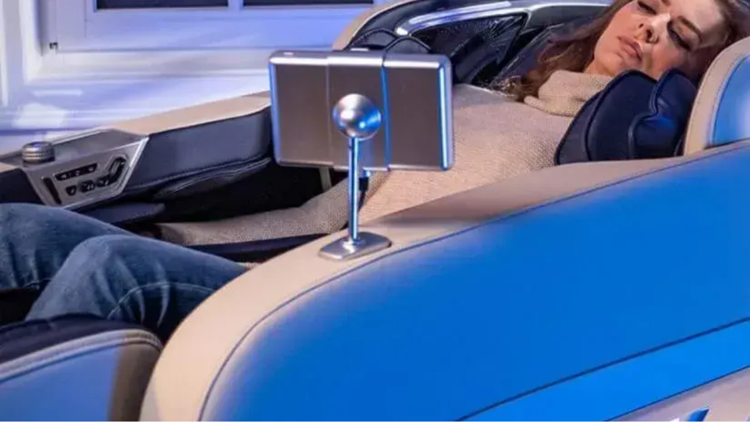

--- FILE ---
content_type: text/html; charset=utf-8
request_url: https://www.komoder.nl/blog/blauwe-massagestoel
body_size: 17977
content:
<!DOCTYPE html><!--DNUL7uNsqEmL95VkQ7Qgs--><html lang="nl-NL" dir="ltr" xml:lang="nl-NL"><head><meta charSet="utf-8"/><meta name="viewport" content="width=device-width, initial-scale=1"/><link rel="preload" href="/_next/static/media/Semi%20Light%20Times%20Now-s.p.2f937992.ttf" as="font" crossorigin="" type="font/ttf"/><link rel="stylesheet" href="/_next/static/chunks/156a7ee4461a4b38.css" data-precedence="next"/><link rel="stylesheet" href="/_next/static/chunks/dbef2c8584c84447.css" data-precedence="next"/><link rel="stylesheet" href="/_next/static/chunks/795ba66a40848242.css" data-precedence="next"/><link rel="stylesheet" href="/_next/static/chunks/eb28268799b05266.css" data-precedence="next"/><link rel="preload" as="script" fetchPriority="low" href="/_next/static/chunks/624f2ec5ad9eedd1.js"/><script src="/_next/static/chunks/3ff284e14ca836b8.js" async=""></script><script src="/_next/static/chunks/4913376878013ae7.js" async=""></script><script src="/_next/static/chunks/f29e0d2882ef29f8.js" async=""></script><script src="/_next/static/chunks/8dc7bdfba4895fa5.js" async=""></script><script src="/_next/static/chunks/eeb84fafb4872f4a.js" async=""></script><script src="/_next/static/chunks/turbopack-bb0bdec17cb14cd7.js" async=""></script><script src="/_next/static/chunks/959f577486ee7327.js" async=""></script><script src="/_next/static/chunks/bfd710ecc7e1f01c.js" async=""></script><script src="/_next/static/chunks/ebe94f77d09738d4.js" async=""></script><script src="/_next/static/chunks/804ce1bde4ee95a9.js" async=""></script><script src="/_next/static/chunks/905460422d2311f5.js" async=""></script><script src="/_next/static/chunks/44434c56020ffeeb.js" async=""></script><script src="/_next/static/chunks/7fca59f500011ed5.js" async=""></script><script src="/_next/static/chunks/ae3dd48a04ccef7c.js" async=""></script><script src="/_next/static/chunks/a585a022cfc769c5.js" async=""></script><script src="/_next/static/chunks/360a53ceb8c171f0.js" async=""></script><script src="/_next/static/chunks/d861eaccfe9e8ed4.js" async=""></script><script src="/_next/static/chunks/b54c7bf9091c80b9.js" async=""></script><script src="/_next/static/chunks/3823a19605fe425f.js" async=""></script><script src="/_next/static/chunks/b2a7bd60419aca73.js" async=""></script><meta name="next-size-adjust" content=""/><title>Blauwe massagestoel kopen? | Komoder</title><meta name="description" content="Op zoek naar een blauwe massagestoel? Ontdek bij Komoder stijlvolle modellen die comfort, technologie en elegant design combineren."/><meta name="author" content="Komoder"/><meta name="robots" content="index, follow"/><link rel="canonical" href="https://www.komoder.nl/blog/blauwe-massagestoel"/><meta name="facebook-domain-verification" content="cvnbsibav8q3gsujzvc143pdjoy595"/><meta property="og:title" content="Blauwe massagestoel kopen? | Komoder"/><meta property="og:description" content="Op zoek naar een blauwe massagestoel? Ontdek bij Komoder stijlvolle modellen die comfort, technologie en elegant design combineren."/><meta property="og:url" content="https://www.komoder.nl/blog/blauwe-massagestoel"/><meta property="og:site_name" content="Komoder"/><meta property="og:locale" content="nl"/><meta property="og:image" content="https://amazing-bee-d3cb520964.media.strapiapp.com/Image_for_SEO_nl_eadfa1538e.webp"/><meta property="og:image:alt" content="Image for SEO-nl"/><meta property="og:type" content="website"/><meta name="twitter:card" content="summary_large_image"/><meta name="twitter:title" content="Blauwe massagestoel kopen? | Komoder"/><meta name="twitter:description" content="Op zoek naar een blauwe massagestoel? Ontdek bij Komoder stijlvolle modellen die comfort, technologie en elegant design combineren."/><meta name="twitter:image" content="https://amazing-bee-d3cb520964.media.strapiapp.com/Image_for_SEO_nl_eadfa1538e.webp"/><meta name="twitter:image:alt" content="Image for SEO-nl"/><script src="/_next/static/chunks/a6dad97d9634a72d.js" noModule=""></script></head><body class="fontnbmedium_9e61f909-module__ImkO_q__variable fonttimesnowsemilight_57916e34-module__Jvz8fW__variable fontttregular_9a14ed6-module__F5Y97a__variable bg-white-1 relative" data-font="times"><div hidden=""><!--$--><!--/$--></div><script>(self.__next_s=self.__next_s||[]).push([0,{"suppressHydrationWarning":true,"children":"\n            (function(w,d,s,l,i){w[l]=w[l]||[];w[l].push({'gtm.start':new Date().getTime(),event:'gtm.js'});var f=d.getElementsByTagName(s)[0],j=d.createElement(s),dl=l!='dataLayer'?'&l='+l:'';j.async=true;j.src='https://analytics.komoder.nl/hfkvjrhd.js?st='+i+dl;f.parentNode.insertBefore(j,f);})(window,document,'script','dataLayer','WN42HWL');\n          ","id":"gtm-script"}])</script><!--$--><!--/$--><div class="fixed top-0 right-0 left-0 z-50 flex flex-col"><div id="top-banner" class="h-banner-mobile bg-beige-4 md:h-banner relative z-50 flex items-center justify-center"><div class="text-beige-5 flex flex-1 gap-1 pl-4 text-sm sm:flex-none sm:gap-4 sm:text-base"><div> <a class="cursor-pointer underline" href="/speciale-aanbiedingen">Ontdek onze uitgelichte modellen</a></div></div><button class="py-[12px] px-6 md:px-8 md:py-4 text-sm md:text-base cursor-pointer flex items-center justify-center gap-2 rounded-[3px] font-tt group overflow-clip w-fit fill:text-beige-5 absolute right-0 hover:scale-75 transform transition-transform duration-300"><span class="relative z-10 shrink-0 overflow-hidden rounded-xs transition-colors duration-200 group-hover:text-white"></span><span class="absolute inset-0 h-full w-full -translate-x-[100.5%] transform overflow-clip rounded-[2px] transition-transform duration-500 ease-in-out group-hover:translate-x-0"></span></button></div><nav class="flex w-full backdrop-blur-xl transition-colors duration-500 h-nav-mobile md:h-nav bg-transparent text-white backdrop-brightness-50"><div class="z-50 flex w-full items-center justify-between border-b px-4 transition-colors duration-500 md:px-8 border-b-primary-faded-1"><div class="flex-1"><a class="text-xl" href="/"><div class="relative h-banner-mobile w-[170px] md:h-[80px] md:w-[200px] -ml-2 transition-all duration-300"><svg class="h-full w-full" viewBox="0 0 339 80" fill="none" xmlns="http://www.w3.org/2000/svg"><svg width="339" height="80" viewBox="0 0 339 80" fill="none" xmlns="http://www.w3.org/2000/svg"><path d="M217.93 50.89C224.36 50.89 227.56 47.18 227.56 39.77C227.56 32.36 224.35 28.84 217.93 28.84C211.51 28.84 208.06 32.48 208.06 39.77C208.06 47.06 211.34 50.89 217.93 50.89ZM201.92 39.91C201.92 29.11 207.25 23.71 217.93 23.71C228.61 23.71 233.71 29.11 233.71 39.91C233.71 50.71 228.44 56.02 217.93 56.02C207.42 56.02 202.39 50.65 201.92 39.91Z" fill="white"></path><path d="M252.21 50.82C258.83 50.82 262.13 46.87 262.13 38.99C262.13 32.28 258.83 28.92 252.21 28.92H245.18V50.83H252.21V50.82ZM239.27 56.02V23.71H253.1C263.06 23.71 268.04 28.8 268.04 38.98C268.04 50.33 263.06 56.01 253.1 56.01H239.27V56.02Z" fill="white"></path><path d="M294.56 23.71V28.86H279.49V36.99H293.81V42.35H279.42V50.82H294.87V56.02H273.63V23.71H294.56Z" fill="white"></path><path d="M301.24 55.97V23.71H315.73C322.24 23.71 325.5 26.6 325.5 32.37C325.5 36.27 322.97 39.5 317.89 42.05L328 56.01H320.33L310.62 41.94V39.2C316.42 38.23 319.32 36.01 319.32 32.54C319.32 30.16 318 28.98 315.35 28.98H307.26V55.97H301.24Z" fill="white"></path><path d="M139.66 50.89C146.07 50.89 149.3 47.18 149.3 39.77C149.3 32.36 146.08 28.84 139.66 28.84C133.24 28.84 129.77 32.48 129.77 39.77C129.77 47.06 133.07 50.89 139.66 50.89ZM123.64 39.91C123.64 29.11 128.98 23.71 139.66 23.71C150.34 23.71 155.43 29.11 155.43 39.91C155.43 50.71 150.17 56.02 139.66 56.02C129.15 56.02 124.11 50.65 123.64 39.91Z" fill="white"></path><path d="M166.87 56.02V34.04C166.88 31.61 168.85 29.63 171.29 29.63C173.72 29.63 175.7 31.61 175.7 34.04V56.02H181.62V34.04C181.62 31.61 183.6 29.63 186.03 29.63C188.47 29.63 190.45 31.61 190.45 34.04V56.02H196.36V34.04C196.36 28.34 191.74 23.72 186.03 23.72C183.14 23.72 180.53 24.91 178.65 26.83C176.78 24.91 174.17 23.73 171.28 23.72C165.58 23.72 160.96 28.34 160.96 34.04V56.02H166.86H166.87Z" fill="white"></path><path d="M99.58 56.02V23.71H93.68V56.02H99.58Z" fill="white"></path><path d="M122.82 23.71H114.75L101.33 38.23V41.67L114.59 56.02H122.66L107.81 39.95L122.82 23.71Z" fill="white"></path><path d="M39.98 7.45996C22.08 7.45996 7.57001 21.98 7.57001 39.86C7.57001 57.74 22.08 72.26 39.97 72.26C57.86 72.26 72.37 57.75 72.37 39.86C72.37 21.97 57.87 7.45996 39.98 7.45996ZM49.75 57.83C48.26 57.83 48.89 54.06 44.96 54.06C41.03 54.06 36.48 57.75 34.44 57.75C29.81 57.75 23.68 38.51 23.68 29.32C23.68 26.96 24.07 24.22 25.41 24.22C29.02 24.22 33.58 44.17 39.15 44.17C41.66 44.17 49.36 40.01 52.81 40.01C55.32 40.01 55.95 42.13 55.95 44.41C55.95 50.14 51.94 57.84 49.74 57.84L49.75 57.83Z" fill="white"></path></svg></svg></div></a></div><ul class="hidden shrink-0 grow items-center justify-center gap-3 md:flex text-white"><li class="underline-animation font-tt relative flex cursor-pointer items-center transition-colors duration-500 text-primary-1"><div class="inline-block">Massagestoelen</div><div class="-mb-px ml-[4px] inline-block transition-transform duration-500 rotate-0 transform"></div></li><li class="relative"><a class="underline-animation font-tt relative transition-colors duration-500 text-primary-1" href="/klanten-beoordelingen">Beoordelingen</a></li><li class="relative"><a class="underline-animation font-tt relative transition-colors duration-500 text-primary-1" href="/contact-amsterdam">Premium Store Amsterdam</a></li><li class="relative"><a class="underline-animation font-tt relative transition-colors duration-500 text-primary-1" href="/contact-rotterdam">Premium Store Rotterdam</a></li></ul><div class="flex-1"></div><div class="absolute right-4 flex items-center gap-4"><a href="tel:+31 615 671 997" class="font-tt flex items-center gap-1 transition-colors md:hidden xl:flex xl:h-banner xl:text-base white-1"><div class="relative flex shrink-0 flex-col items-start gap-1 xl:h-full xl:justify-center"><div class="border-white-1 rounded-sm border p-2 md:p-4 xl:flex xl:h-full xl:items-center xl:justify-center"><svg width="18" height="18" viewBox="0 0 12 12" fill="none" xmlns="http://www.w3.org/2000/svg"><path d="M9.82657 12C9.82231 12 9.81805 12 9.81378 12C7.76392 11.9329 5.36247 9.94611 3.70788 8.29064C2.05116 6.63517 0.0641575 4.23292 0.000232457 2.19288C-0.0232066 1.477 1.73367 0.203969 1.75178 0.191185C2.20778 -0.126273 2.71385 -0.0133517 2.9216 0.274278C3.06224 0.469228 4.39401 2.4869 4.53891 2.71594C4.68913 2.9535 4.66676 3.30718 4.47924 3.66192C4.3759 3.859 4.03283 4.46196 3.87196 4.7432C4.04562 4.99035 4.50481 5.5965 5.45303 6.54462C6.40232 7.49273 7.00748 7.95294 7.25572 8.12658C7.53699 7.96572 8.14002 7.6227 8.33712 7.51936C8.68657 7.334 9.03816 7.31056 9.27788 7.45757C9.52293 7.60778 11.5355 8.94579 11.7209 9.0747C11.8764 9.18442 11.9766 9.37191 11.9968 9.5903C12.016 9.81082 11.9478 10.0441 11.8061 10.2476C11.7944 10.2646 10.5361 12 9.82657 12Z" fill="#FFF"></path></svg></div></div></a><button class="py-[12px] px-6 md:px-8 md:py-4 text-sm md:text-base cursor-pointer items-center justify-center gap-2 rounded-[3px] group relative overflow-clip w-fit bg-transparent border border-beige-8 hidden lg:flex transition-colors duration-500 font-tt text-white"><span class="relative z-10 shrink-0 overflow-hidden rounded-xs transition-colors duration-200 group-hover:text-white">Vraag onze prijslijst aan</span><span class="absolute inset-0 h-full w-full -translate-x-[100.5%] transform overflow-clip rounded-[2px] transition-transform duration-500 ease-in-out group-hover:translate-x-0 bg-beige-5"></span></button><input type="checkbox" id="sidebar-toggle" aria-label="Toggle sidebar" class="jsx-1bae84c3c74c3699 peer sr-only"/><label for="sidebar-toggle" aria-label="Open sidebar" class="jsx-1bae84c3c74c3699 cursor-pointer"><div class="bg-primary-1 cursor-pointer rounded-sm border border-transparent transition-colors duration-500 h-[35px] w-[35px] md:h-banner md:w-[50px] group flex flex-col items-center justify-center gap-[6px]"><span class="bg-primary-2 h-px w-5 transform transition-all duration-300 ease-in-out group-hover:translate-x-0 group-hover:translate-x-2"></span><span class="bg-primary-2 h-px w-5 transform transition-all duration-300 ease-in-out group-hover:-translate-x-2 group-hover:translate-x-0"></span><span class="bg-primary-2 h-px w-5 transform transition-all duration-300 ease-in-out group-hover:translate-x-0 group-hover:translate-x-2"></span></div></label><label for="sidebar-toggle" style="display:block" aria-label="Close sidebar" class="jsx-1bae84c3c74c3699 pointer-events-none invisible fixed inset-0 z-[99] bg-black/50 opacity-0 peer-checked:pointer-events-auto peer-checked:visible peer-checked:opacity-100"></label><aside id="sidebar" class="jsx-1bae84c3c74c3699 border-beige-3 bg-primary-1 fixed top-0 right-0 z-100 h-screen min-w-full overflow-y-auto border-t pb-24 md:min-w-[500px] translate-x-full peer-checked:translate-x-0"><div class="h-nav-mobile md:h-nav md:border-b-beige-1 relative z-10 flex w-full justify-end pr-0 md:border-b md:pr-6"><div class="flex items-center gap-4 px-4"><button class="py-[12px] px-6 md:px-8 md:py-4 text-sm md:text-base cursor-pointer items-center justify-center gap-2 rounded-[3px] group relative overflow-clip w-fit transition-colors duration-300 bg-transparent border border-beige-8 text-primary-2 font-tt hidden md:flex"><span class="relative z-10 shrink-0 overflow-hidden rounded-xs transition-colors duration-200 group-hover:text-white">Vraag onze prijslijst aan</span><span class="absolute inset-0 h-full w-full -translate-x-[100.5%] transform overflow-clip rounded-[2px] transition-transform duration-500 ease-in-out group-hover:translate-x-0 bg-beige-5"></span></button><label for="sidebar-toggle" class="group border-red-1-faded md:h-banner flex h-[35px] w-[35px] cursor-pointer items-center justify-center rounded border md:w-[50px]" aria-label="Close sidebar"><img alt="Close Sidebar" loading="lazy" width="15" height="15" decoding="async" data-nimg="1" class="transition-all duration-200 group-hover:scale-75" style="color:transparent" src="/icons/menu-close.svg"/></label></div></div><div class="xs:px-8 -mt-16 flex flex-col px-4 sm:px-12 md:mt-0"><div class="w-full py-2 md:py-8"><div class="flex flex-col gap-2 md:gap-4"><h3 class="font-times-now text-beige-2 self-start text-[20px]">Bestsellers</h3><ul class="xs:gap-1 flex flex-col"><a hrefLang="nl" class="underline-animation w-fit font-tt text-primary-faded-1 xs:text-xl text-base text-beige-5" href="/japanse-dcore-cirrus-2-massagestoel">CIRRUS II</a><a hrefLang="nl" class="underline-animation w-fit font-tt text-primary-faded-1 xs:text-xl text-base text-beige-5" href="/titan-2-massagestoel">TITAN II</a><a hrefLang="nl" class="underline-animation w-fit font-tt text-primary-faded-1 xs:text-xl text-base text-beige-5" href="/titan-2-massagestoel-van-natuurlijk-leer">TITAN II van echt leer</a></ul></div></div><div class="mt-4 flex w-full flex-col gap-2 py-2 md:py-8"><div class="flex flex-col gap-2 md:gap-4"><ul class="xs:gap-1 flex flex-col"><a hrefLang="nl" class="underline-animation w-fit font-tt text-primary-faded-1 xs:text-xl text-base text-beige-5" href="/">Startpagina</a><a hrefLang="nl" class="underline-animation w-fit font-tt text-primary-faded-1 xs:text-xl text-base text-beige-5" href="/massagestoelen">Massagestoelen</a><a hrefLang="nl" class="underline-animation w-fit font-tt text-primary-faded-1 xs:text-xl text-base text-beige-5" href="/massagestoelen-vergelijken">Vergelijking</a><a hrefLang="nl" class="underline-animation w-fit font-tt text-primary-faded-1 xs:text-xl text-base text-beige-5" href="/white-glove-levering-installatie-service">Levering</a><a hrefLang="nl" class="underline-animation w-fit font-tt text-primary-faded-1 xs:text-xl text-base text-beige-5" href="/contact-amsterdam">Premium Store Amsterdam</a><a hrefLang="nl" class="underline-animation w-fit font-tt text-primary-faded-1 xs:text-xl text-base text-beige-5" href="/contact-rotterdam">Premium Store Rotterdam</a><a hrefLang="nl" class="underline-animation w-fit font-tt text-primary-faded-1 xs:text-xl text-base text-beige-5" href="/contact-weert">Showroom Weert</a><a hrefLang="nl" class="underline-animation w-fit font-tt text-primary-faded-1 xs:text-xl text-base text-beige-5" href="/contact">Contact</a></ul></div></div><div class="flex flex-col"><label class="font-times-now text-beige-2 mb-3 self-start text-[20px]">Taal selecteren</label><a hrefLang="en-NL" class="underline-animation w-fit font-tt text-primary-faded-1 xs:text-xl text-base text-beige-5" href="#">English</a></div><div class="py-4 sm:py-8"><button class="py-[12px] px-6 md:px-8 md:py-4 md:text-base cursor-pointer flex items-center justify-center gap-2 rounded-[3px] group relative overflow-clip transition-colors duration-300 border border-beige-5 w-fit bg-beige-5 text-white-1 font-tt text-sm"><span class="relative z-10 shrink-0 overflow-hidden rounded-xs transition-colors duration-200 group-hover:text-beige-5">Vraag onze prijslijst aan</span><span class="absolute inset-0 h-full w-full -translate-x-[100.5%] transform overflow-clip rounded-[2px] transition-transform duration-500 ease-in-out group-hover:translate-x-0 bg-beige-4"></span></button></div><div class="flex w-full flex-col gap-4 md:hidden"><a class="group relative w-full cursor-pointer overflow-clip rounded-sm" href="/massagestoel-voor-thuis"><img alt="Voor Thuis " loading="lazy" width="305" height="215" decoding="async" data-nimg="1" class="h-full w-full rounded-sm object-contain brightness-50 group-hover:scale-125" style="color:transparent" srcSet="/_next/image?url=https%3A%2F%2Famazing-bee-d3cb520964.media.strapiapp.com%2Ffor_at_home_massage_chairs_komoder_95e3de1cc8.jpg&amp;w=384&amp;q=75 1x, /_next/image?url=https%3A%2F%2Famazing-bee-d3cb520964.media.strapiapp.com%2Ffor_at_home_massage_chairs_komoder_95e3de1cc8.jpg&amp;w=640&amp;q=75 2x" src="/_next/image?url=https%3A%2F%2Famazing-bee-d3cb520964.media.strapiapp.com%2Ffor_at_home_massage_chairs_komoder_95e3de1cc8.jpg&amp;w=640&amp;q=75"/><div class="font-timesNew absolute top-0 right-0 bottom-0 left-0 flex items-center justify-center text-xl group-hover:scale-150">Voor Thuis </div></a><a class="group relative w-full cursor-pointer overflow-clip rounded-sm" href="/massagestoel-voor-bedrijven"><img alt="Voor Bedrijven" loading="lazy" width="305" height="215" decoding="async" data-nimg="1" class="h-full w-full rounded-sm object-contain brightness-50 group-hover:scale-125" style="color:transparent" srcSet="/_next/image?url=https%3A%2F%2Famazing-bee-d3cb520964.media.strapiapp.com%2Fcorporate_massage_chair_882f019fb5.jpg&amp;w=384&amp;q=75 1x, /_next/image?url=https%3A%2F%2Famazing-bee-d3cb520964.media.strapiapp.com%2Fcorporate_massage_chair_882f019fb5.jpg&amp;w=640&amp;q=75 2x" src="/_next/image?url=https%3A%2F%2Famazing-bee-d3cb520964.media.strapiapp.com%2Fcorporate_massage_chair_882f019fb5.jpg&amp;w=640&amp;q=75"/><div class="font-timesNew absolute top-0 right-0 bottom-0 left-0 flex items-center justify-center text-xl group-hover:scale-150">Voor Bedrijven</div></a><a class="group relative w-full cursor-pointer overflow-clip rounded-sm" href="/japanse-massagestoelen-dcore"><img alt="Japanse D.CORE massagestoelen " loading="lazy" width="305" height="215" decoding="async" data-nimg="1" class="h-full w-full rounded-sm object-contain brightness-50 group-hover:scale-125" style="color:transparent" srcSet="/_next/image?url=https%3A%2F%2Famazing-bee-d3cb520964.media.strapiapp.com%2Fgallery_1_9cbd7d41d9.jpg&amp;w=384&amp;q=75 1x, /_next/image?url=https%3A%2F%2Famazing-bee-d3cb520964.media.strapiapp.com%2Fgallery_1_9cbd7d41d9.jpg&amp;w=640&amp;q=75 2x" src="/_next/image?url=https%3A%2F%2Famazing-bee-d3cb520964.media.strapiapp.com%2Fgallery_1_9cbd7d41d9.jpg&amp;w=640&amp;q=75"/><div class="font-timesNew absolute top-0 right-0 bottom-0 left-0 flex items-center justify-center text-xl group-hover:scale-150">Japanse D.CORE massagestoelen </div></a><a class="group relative w-full cursor-pointer overflow-clip rounded-sm" href="/accessories"><img alt="Accessoires" loading="lazy" width="305" height="215" decoding="async" data-nimg="1" class="h-full w-full rounded-sm object-contain brightness-50 group-hover:scale-125" style="color:transparent" srcSet="/_next/image?url=https%3A%2F%2Famazing-bee-d3cb520964.media.strapiapp.com%2Fleather_25_529d3b8c16.jpg&amp;w=384&amp;q=75 1x, /_next/image?url=https%3A%2F%2Famazing-bee-d3cb520964.media.strapiapp.com%2Fleather_25_529d3b8c16.jpg&amp;w=640&amp;q=75 2x" src="/_next/image?url=https%3A%2F%2Famazing-bee-d3cb520964.media.strapiapp.com%2Fleather_25_529d3b8c16.jpg&amp;w=640&amp;q=75"/><div class="font-timesNew absolute top-0 right-0 bottom-0 left-0 flex items-center justify-center text-xl group-hover:scale-150">Accessoires</div></a><a class="underline-animation group font-tt text-primary-faded-1 relative w-fit cursor-pointer overflow-hidden uppercase" href="/klanten-beoordelingen">Beoordelingen</a><a class="underline-animation group font-tt text-primary-faded-1 relative w-fit cursor-pointer overflow-hidden uppercase" href="/contact-amsterdam">Premium Store Amsterdam</a><a class="underline-animation group font-tt text-primary-faded-1 relative w-fit cursor-pointer overflow-hidden uppercase" href="/contact-rotterdam">Premium Store Rotterdam</a></div></div></aside></div></div><div class="bg-primary-1 fixed top-0 right-0 bottom-0 left-0 z-25 flex min-h-[300px] flex-col items-center justify-start text-white" style="transform:translateY(-100%);visibility:hidden"><div class="border-beige-3 bg-primary-1 w-full border-t"><div class="mt-nav p-4 pb-6"></div></div></div></nav></div><div id="backdrop" class="fixed inset-0 z-20 h-screen w-screen bg-black/50 backdrop-blur-xl" style="visibility:hidden"></div><main><div class="min-h-screen-no-nav-no-footer-mobile md:min-h-screen-no-nav-no-footer relative flex flex-col"><section class="bg-beige-9 flex flex-col"><div class="h-screen-no-nav-mobile md:h-screen-no-nav relative w-full md:h-192"><img alt="blauwe-massagestoel-nl" loading="lazy" decoding="async" data-nimg="fill" style="position:absolute;height:100%;width:100%;left:0;top:0;right:0;bottom:0;object-fit:cover;color:transparent" sizes="100vw" srcSet="/_next/image?url=https%3A%2F%2Famazing-bee-d3cb520964.media.strapiapp.com%2Fblauwe_massagestoel_nl_06a9ee63d3.webp&amp;w=640&amp;q=75 640w, /_next/image?url=https%3A%2F%2Famazing-bee-d3cb520964.media.strapiapp.com%2Fblauwe_massagestoel_nl_06a9ee63d3.webp&amp;w=750&amp;q=75 750w, /_next/image?url=https%3A%2F%2Famazing-bee-d3cb520964.media.strapiapp.com%2Fblauwe_massagestoel_nl_06a9ee63d3.webp&amp;w=828&amp;q=75 828w, /_next/image?url=https%3A%2F%2Famazing-bee-d3cb520964.media.strapiapp.com%2Fblauwe_massagestoel_nl_06a9ee63d3.webp&amp;w=1080&amp;q=75 1080w, /_next/image?url=https%3A%2F%2Famazing-bee-d3cb520964.media.strapiapp.com%2Fblauwe_massagestoel_nl_06a9ee63d3.webp&amp;w=1200&amp;q=75 1200w, /_next/image?url=https%3A%2F%2Famazing-bee-d3cb520964.media.strapiapp.com%2Fblauwe_massagestoel_nl_06a9ee63d3.webp&amp;w=1920&amp;q=75 1920w, /_next/image?url=https%3A%2F%2Famazing-bee-d3cb520964.media.strapiapp.com%2Fblauwe_massagestoel_nl_06a9ee63d3.webp&amp;w=2048&amp;q=75 2048w, /_next/image?url=https%3A%2F%2Famazing-bee-d3cb520964.media.strapiapp.com%2Fblauwe_massagestoel_nl_06a9ee63d3.webp&amp;w=3840&amp;q=75 3840w" src="/_next/image?url=https%3A%2F%2Famazing-bee-d3cb520964.media.strapiapp.com%2Fblauwe_massagestoel_nl_06a9ee63d3.webp&amp;w=3840&amp;q=75"/><div class="absolute inset-0 bg-black opacity-50"></div><header class="mt-nav-mobile font-times-now md:mt-nav absolute bottom-4 left-0 w-full p-4 text-white md:left-4 md:w-2/3 lg:w-2/3"><div class="flex flex-col gap-2"><span class="font-nb text-beige-4 flex w-fit items-center rounded-full bg-black/30 px-3 py-1 pt-2 text-sm ">11 mei 2022</span><h1 class="text-4xl leading-tight md:text-[40px]"><span>Blauwe massagestoel kopen? </span><br/></h1></div></header></div><div class="mx-auto max-w-[1024px]"><ol class="font-times-now text-beige-10 flex flex-wrap items-center px-4 py-8 text-xs md:px-8"><li class="shrink-0"><a class="" href="/"><span class="hover:underline">Startpagina</span><span class="mx-1">/</span></a></li><li class="shrink-0"><a class="" href="/blog"><span class="hover:underline">Blog</span><span class="mx-1">/</span></a></li><li class="shrink-0"><a class="" href="/blog/blauwe-massagestoel"><span class="hover:underline">Blog - Blauwe massagestoel kopen? </span></a></li></ol><script type="application/ld+json">[{"@context":"https://schema.org","@type":"BreadcrumbList","itemListElement":[{"@type":"ListItem","position":1,"name":"Startpagina","item":"https://www.komoder.nl/"},{"@type":"ListItem","position":2,"name":"Blog","item":"https://www.komoder.nl/blog"},{"@type":"ListItem","position":3,"name":"Blog - Blauwe massagestoel kopen? ","item":"https://www.komoder.nl/blog/blauwe-massagestoel"}]}]</script><article class="blog-simple-editor p-4 md:p-8"><p>Ben je op zoek naar een blauwe <a href="https://www.komoder.nl/massagestoelen">massagestoel</a>? Dan ben je bij Komoder aan het juiste adres. Wij hebben massagestoelen in allerlei verschillende kleuren, zowel van ons eigen merk als van andere merken. Zo heb jij altijd een ruim aanbod massagestoelen om uit te kiezen.</p><p>Bij het uitzoeken van een massagestoel wil je niet alleen dat hij goed kan masseren, maar hij moet er natuurlijk ook nog een beetje leuk uit zien. Een <a href="https://www.komoder.nl/massagestoelen">elektrische massagestoel</a> is nou eenmaal een vrij groot apparaat. Dan is het wel zo prettig dat deze er ook enigszins leuk uitziet. Met een trendy kleur als blauw wordt je massagestoel een echte eyecatcher!</p><p>Daarnaast draagt een blauwe massagestoel ook bij aan extra rust. Als kleur van de lucht en zee staat blauw namelijk voor stabiliteit, ontspanning en loyaliteit. Het wordt vaak geassocieerd met rust en kalmte. Ideaal dus voor een massagestoel!</p><h2>Vind de massagestoel die aan jouw wensen voldoet</h2><p>Voorbeelden van blauwe massagestoelen die je bij Komoder kan bestellen zijn de <a href="https://www.komoder.nl/veleta-2-massagestoel">Komoder Veleta II</a>. Maar natuurlijk telt niet alleen het uiterlijk van een elektrische massagestoel. Het is veel belangrijker wat de massagestoel allemaal moet kunnen. We kunnen ons echter goed voorstellen dat je bij het begin van je zoektocht naar een massagestoel geen idee hebt waar je precies op moet letten. Daarom geven we je graag advies en helpen we je bij het uitzoeken van een geschikte massagestoel. Neem hiervoor vrijblijvend contact met ons op of kom eens langs in één van onze showrooms in <a href="https://www.komoder.nl/contact-amsterdam">Katwijk</a> of <a href="https://www.komoder.nl/contact-rotterdam">Rotterdam</a>. Hier kan je bovendien alle massagestoelen stuk voor stuk zelf testen, wie wil dat nou niet?</p><p>Heb je een keuze gemaakt en je nieuwe blauwe massagestoel bij Komoder besteld? Dan doen wij alles eraan om deze zo snel mogelijk bij jou te leveren, meestal kan dit al binnen 5 werkdagen. Omdat we niet willen dat je je druk maakt om de bezorging en/of montage, regelen wij dit voor je. Wij bezorgen je massagestoel gratis bij jou thuis. En dat betekent niet afleveren bij de voordeur, maar wij zetten de stoel netjes op de plek waar jij hem wil hebben. Ook als dat betekent dat de stoel één of 2 trappen op moet. Bovendien monteren onze vakkundige bezorgers de stoel ook meteen. Zo kan jij direct gaan genieten van een heerlijke massage.</p></article></div></section><input type="hidden" name="from" value="Blauwe massagestoel kopen? | Komoder"/><input type="hidden" name="page_title" value=""/><input type="hidden" name="page_type" value="blog"/><input type="hidden" name="product_price" value=""/><input type="hidden" name="product_sku" value=""/><input type="hidden" name="product_name" value=""/></div><!--$--><!--/$--></main><hr class="h-px border-dark-2"/><footer class="bg-dark-1 lg:h-footer flex h-full w-full flex-col items-start justify-between gap-8 px-4 py-14 md:px-8 lg:flex-row lg:items-center"><a class="flex justify-start text-xl" href="/"><div class="relative h-banner-mobile w-[170px] md:h-[80px] md:w-[200px] -ml-2 transition-all duration-300"><svg class="h-full w-full" viewBox="0 0 339 80" fill="none" xmlns="http://www.w3.org/2000/svg"><svg width="339" height="80" viewBox="0 0 339 80" fill="none" xmlns="http://www.w3.org/2000/svg"><path d="M217.93 50.89C224.36 50.89 227.56 47.18 227.56 39.77C227.56 32.36 224.35 28.84 217.93 28.84C211.51 28.84 208.06 32.48 208.06 39.77C208.06 47.06 211.34 50.89 217.93 50.89ZM201.92 39.91C201.92 29.11 207.25 23.71 217.93 23.71C228.61 23.71 233.71 29.11 233.71 39.91C233.71 50.71 228.44 56.02 217.93 56.02C207.42 56.02 202.39 50.65 201.92 39.91Z" fill="white"></path><path d="M252.21 50.82C258.83 50.82 262.13 46.87 262.13 38.99C262.13 32.28 258.83 28.92 252.21 28.92H245.18V50.83H252.21V50.82ZM239.27 56.02V23.71H253.1C263.06 23.71 268.04 28.8 268.04 38.98C268.04 50.33 263.06 56.01 253.1 56.01H239.27V56.02Z" fill="white"></path><path d="M294.56 23.71V28.86H279.49V36.99H293.81V42.35H279.42V50.82H294.87V56.02H273.63V23.71H294.56Z" fill="white"></path><path d="M301.24 55.97V23.71H315.73C322.24 23.71 325.5 26.6 325.5 32.37C325.5 36.27 322.97 39.5 317.89 42.05L328 56.01H320.33L310.62 41.94V39.2C316.42 38.23 319.32 36.01 319.32 32.54C319.32 30.16 318 28.98 315.35 28.98H307.26V55.97H301.24Z" fill="white"></path><path d="M139.66 50.89C146.07 50.89 149.3 47.18 149.3 39.77C149.3 32.36 146.08 28.84 139.66 28.84C133.24 28.84 129.77 32.48 129.77 39.77C129.77 47.06 133.07 50.89 139.66 50.89ZM123.64 39.91C123.64 29.11 128.98 23.71 139.66 23.71C150.34 23.71 155.43 29.11 155.43 39.91C155.43 50.71 150.17 56.02 139.66 56.02C129.15 56.02 124.11 50.65 123.64 39.91Z" fill="white"></path><path d="M166.87 56.02V34.04C166.88 31.61 168.85 29.63 171.29 29.63C173.72 29.63 175.7 31.61 175.7 34.04V56.02H181.62V34.04C181.62 31.61 183.6 29.63 186.03 29.63C188.47 29.63 190.45 31.61 190.45 34.04V56.02H196.36V34.04C196.36 28.34 191.74 23.72 186.03 23.72C183.14 23.72 180.53 24.91 178.65 26.83C176.78 24.91 174.17 23.73 171.28 23.72C165.58 23.72 160.96 28.34 160.96 34.04V56.02H166.86H166.87Z" fill="white"></path><path d="M99.58 56.02V23.71H93.68V56.02H99.58Z" fill="white"></path><path d="M122.82 23.71H114.75L101.33 38.23V41.67L114.59 56.02H122.66L107.81 39.95L122.82 23.71Z" fill="white"></path><path d="M39.98 7.45996C22.08 7.45996 7.57001 21.98 7.57001 39.86C7.57001 57.74 22.08 72.26 39.97 72.26C57.86 72.26 72.37 57.75 72.37 39.86C72.37 21.97 57.87 7.45996 39.98 7.45996ZM49.75 57.83C48.26 57.83 48.89 54.06 44.96 54.06C41.03 54.06 36.48 57.75 34.44 57.75C29.81 57.75 23.68 38.51 23.68 29.32C23.68 26.96 24.07 24.22 25.41 24.22C29.02 24.22 33.58 44.17 39.15 44.17C41.66 44.17 49.36 40.01 52.81 40.01C55.32 40.01 55.95 42.13 55.95 44.41C55.95 50.14 51.94 57.84 49.74 57.84L49.75 57.83Z" fill="white"></path></svg></svg></div></a><div class="font-nb text-beige-4 flex flex-col gap-4 lg:flex-row flex-wrap "><a class="underline-animation shrink-0" href="/over-ons">Over Ons</a><a class="underline-animation shrink-0" href="/contact">Contact</a><a class="underline-animation shrink-0" href="/veel-gestelde-vragen">FAQ</a><a class="underline-animation shrink-0" href="/massagestoelen">Massagestoelen</a><a class="underline-animation shrink-0" href="/garantie">Komoder garantie en service</a><a class="underline-animation shrink-0" href="/white-glove-levering-installatie-service">Levering</a><a class="underline-animation shrink-0" href="/algemene-voorwaarden">Algemene voorwaarden</a><a class="underline-animation shrink-0" href="/disclaimer">Disclaimer</a><a class="underline-animation shrink-0" href="/blog">Blog</a></div><div class="flex items-center justify-end gap-4"><a class="shrink-0" target="_blank" rel="nofollow" href="https://www.instagram.com/komodermassagestoelen/"></a><a class="shrink-0" target="_blank" rel="nofollow" href="https://www.facebook.com/komoder.nl"></a><a class="shrink-0" target="_blank" rel="nofollow" href="https://www.linkedin.com/company/komoder-nederland/"></a><a class="shrink-0" target="_blank" rel="nofollow" href="https://www.pinterest.com/komodernederlands/"></a><a class="shrink-0" target="_blank" rel="nofollow" href="https://www.youtube.com/@KomoderNetherlands"></a></div></footer><noscript><iframe src="https://analytics.komoder.nl/ns.html?id=GTM-WN42HWL" height="0" width="0" style="display:none;visibility:hidden"></iframe></noscript><!--$--><!--/$--><script src="/_next/static/chunks/624f2ec5ad9eedd1.js" id="_R_" async=""></script><script>(self.__next_f=self.__next_f||[]).push([0])</script><script>self.__next_f.push([1,"1:\"$Sreact.fragment\"\n2:I[866009,[\"/_next/static/chunks/959f577486ee7327.js\"],\"default\"]\n3:I[339756,[\"/_next/static/chunks/bfd710ecc7e1f01c.js\",\"/_next/static/chunks/ebe94f77d09738d4.js\"],\"default\"]\n4:I[837457,[\"/_next/static/chunks/bfd710ecc7e1f01c.js\",\"/_next/static/chunks/ebe94f77d09738d4.js\"],\"default\"]\n5:I[302355,[\"/_next/static/chunks/959f577486ee7327.js\"],\"Analytics\"]\n8:I[897367,[\"/_next/static/chunks/bfd710ecc7e1f01c.js\",\"/_next/static/chunks/ebe94f77d09738d4.js\"],\"OutletBoundary\"]\n9:\"$Sreact.suspense\"\nb:I[897367,[\"/_next/static/chunks/bfd710ecc7e1f01c.js\",\"/_next/static/chunks/ebe94f77d09738d4.js\"],\"ViewportBoundary\"]\nd:I[897367,[\"/_next/static/chunks/bfd710ecc7e1f01c.js\",\"/_next/static/chunks/ebe94f77d09738d4.js\"],\"MetadataBoundary\"]\nf:I[253348,[\"/_next/static/chunks/bfd710ecc7e1f01c.js\",\"/_next/static/chunks/ebe94f77d09738d4.js\"],\"default\"]\n:HL[\"/_next/static/chunks/156a7ee4461a4b38.css\",\"style\"]\n:HL[\"/_next/static/chunks/dbef2c8584c84447.css\",\"style\"]\n:HL[\"/_next/static/chunks/795ba66a40848242.css\",\"style\"]\n:HL[\"/_next/static/chunks/eb28268799b05266.css\",\"style\"]\n:HL[\"/_next/static/media/Semi%20Light%20Times%20Now-s.p.2f937992.ttf\",\"font\",{\"crossOrigin\":\"\",\"type\":\"font/ttf\"}]\n"])</script><script>self.__next_f.push([1,"0:{\"P\":null,\"b\":\"DNUL7uNsqEmL95VkQ7Qgs\",\"c\":[\"\",\"nl\",\"blog\",\"blauwe-massagestoel\"],\"q\":\"\",\"i\":false,\"f\":[[[\"\",{\"children\":[[\"locale\",\"nl\",\"d\"],{\"children\":[\"(default)\",{\"children\":[[\"topslug\",\"blog\",\"d\"],{\"children\":[[\"subslug\",\"blauwe-massagestoel\",\"d\"],{\"children\":[\"__PAGE__\",{}]}]}]}]}]},\"$undefined\",\"$undefined\",true],[[\"$\",\"$1\",\"c\",{\"children\":[[[\"$\",\"script\",\"script-0\",{\"src\":\"/_next/static/chunks/959f577486ee7327.js\",\"async\":true,\"nonce\":\"$undefined\"}]],[[\"$\",\"$L2\",null,{}],[\"$\",\"$L3\",null,{\"parallelRouterKey\":\"children\",\"error\":\"$undefined\",\"errorStyles\":\"$undefined\",\"errorScripts\":\"$undefined\",\"template\":[\"$\",\"$L4\",null,{}],\"templateStyles\":\"$undefined\",\"templateScripts\":\"$undefined\",\"notFound\":[[[\"$\",\"title\",null,{\"children\":\"404: This page could not be found.\"}],[\"$\",\"div\",null,{\"style\":{\"fontFamily\":\"system-ui,\\\"Segoe UI\\\",Roboto,Helvetica,Arial,sans-serif,\\\"Apple Color Emoji\\\",\\\"Segoe UI Emoji\\\"\",\"height\":\"100vh\",\"textAlign\":\"center\",\"display\":\"flex\",\"flexDirection\":\"column\",\"alignItems\":\"center\",\"justifyContent\":\"center\"},\"children\":[\"$\",\"div\",null,{\"children\":[[\"$\",\"style\",null,{\"dangerouslySetInnerHTML\":{\"__html\":\"body{color:#000;background:#fff;margin:0}.next-error-h1{border-right:1px solid rgba(0,0,0,.3)}@media (prefers-color-scheme:dark){body{color:#fff;background:#000}.next-error-h1{border-right:1px solid rgba(255,255,255,.3)}}\"}}],[\"$\",\"h1\",null,{\"className\":\"next-error-h1\",\"style\":{\"display\":\"inline-block\",\"margin\":\"0 20px 0 0\",\"padding\":\"0 23px 0 0\",\"fontSize\":24,\"fontWeight\":500,\"verticalAlign\":\"top\",\"lineHeight\":\"49px\"},\"children\":404}],[\"$\",\"div\",null,{\"style\":{\"display\":\"inline-block\"},\"children\":[\"$\",\"h2\",null,{\"style\":{\"fontSize\":14,\"fontWeight\":400,\"lineHeight\":\"49px\",\"margin\":0},\"children\":\"This page could not be found.\"}]}]]}]}]],[]],\"forbidden\":\"$undefined\",\"unauthorized\":\"$undefined\"}],[\"$\",\"$L5\",null,{}]]]}],{\"children\":[[\"$\",\"$1\",\"c\",{\"children\":[null,[\"$\",\"$L3\",null,{\"parallelRouterKey\":\"children\",\"error\":\"$undefined\",\"errorStyles\":\"$undefined\",\"errorScripts\":\"$undefined\",\"template\":[\"$\",\"$L4\",null,{}],\"templateStyles\":\"$undefined\",\"templateScripts\":\"$undefined\",\"notFound\":\"$undefined\",\"forbidden\":\"$undefined\",\"unauthorized\":\"$undefined\"}]]}],{\"children\":[[\"$\",\"$1\",\"c\",{\"children\":[[[\"$\",\"link\",\"0\",{\"rel\":\"stylesheet\",\"href\":\"/_next/static/chunks/156a7ee4461a4b38.css\",\"precedence\":\"next\",\"crossOrigin\":\"$undefined\",\"nonce\":\"$undefined\"}],[\"$\",\"link\",\"1\",{\"rel\":\"stylesheet\",\"href\":\"/_next/static/chunks/dbef2c8584c84447.css\",\"precedence\":\"next\",\"crossOrigin\":\"$undefined\",\"nonce\":\"$undefined\"}],[\"$\",\"link\",\"2\",{\"rel\":\"stylesheet\",\"href\":\"/_next/static/chunks/795ba66a40848242.css\",\"precedence\":\"next\",\"crossOrigin\":\"$undefined\",\"nonce\":\"$undefined\"}],[\"$\",\"link\",\"3\",{\"rel\":\"stylesheet\",\"href\":\"/_next/static/chunks/eb28268799b05266.css\",\"precedence\":\"next\",\"crossOrigin\":\"$undefined\",\"nonce\":\"$undefined\"}],[\"$\",\"script\",\"script-0\",{\"src\":\"/_next/static/chunks/804ce1bde4ee95a9.js\",\"async\":true,\"nonce\":\"$undefined\"}],[\"$\",\"script\",\"script-1\",{\"src\":\"/_next/static/chunks/905460422d2311f5.js\",\"async\":true,\"nonce\":\"$undefined\"}],[\"$\",\"script\",\"script-2\",{\"src\":\"/_next/static/chunks/44434c56020ffeeb.js\",\"async\":true,\"nonce\":\"$undefined\"}],[\"$\",\"script\",\"script-3\",{\"src\":\"/_next/static/chunks/7fca59f500011ed5.js\",\"async\":true,\"nonce\":\"$undefined\"}],[\"$\",\"script\",\"script-4\",{\"src\":\"/_next/static/chunks/ae3dd48a04ccef7c.js\",\"async\":true,\"nonce\":\"$undefined\"}],[\"$\",\"script\",\"script-5\",{\"src\":\"/_next/static/chunks/a585a022cfc769c5.js\",\"async\":true,\"nonce\":\"$undefined\"}],[\"$\",\"script\",\"script-6\",{\"src\":\"/_next/static/chunks/360a53ceb8c171f0.js\",\"async\":true,\"nonce\":\"$undefined\"}],[\"$\",\"script\",\"script-7\",{\"src\":\"/_next/static/chunks/d861eaccfe9e8ed4.js\",\"async\":true,\"nonce\":\"$undefined\"}],[\"$\",\"script\",\"script-8\",{\"src\":\"/_next/static/chunks/b54c7bf9091c80b9.js\",\"async\":true,\"nonce\":\"$undefined\"}],[\"$\",\"script\",\"script-9\",{\"src\":\"/_next/static/chunks/3823a19605fe425f.js\",\"async\":true,\"nonce\":\"$undefined\"}]],\"$L6\"]}],{\"children\":[[\"$\",\"$1\",\"c\",{\"children\":[null,[\"$\",\"$L3\",null,{\"parallelRouterKey\":\"children\",\"error\":\"$undefined\",\"errorStyles\":\"$undefined\",\"errorScripts\":\"$undefined\",\"template\":[\"$\",\"$L4\",null,{}],\"templateStyles\":\"$undefined\",\"templateScripts\":\"$undefined\",\"notFound\":\"$undefined\",\"forbidden\":\"$undefined\",\"unauthorized\":\"$undefined\"}]]}],{\"children\":[[\"$\",\"$1\",\"c\",{\"children\":[null,[\"$\",\"$L3\",null,{\"parallelRouterKey\":\"children\",\"error\":\"$undefined\",\"errorStyles\":\"$undefined\",\"errorScripts\":\"$undefined\",\"template\":[\"$\",\"$L4\",null,{}],\"templateStyles\":\"$undefined\",\"templateScripts\":\"$undefined\",\"notFound\":\"$undefined\",\"forbidden\":\"$undefined\",\"unauthorized\":\"$undefined\"}]]}],{\"children\":[[\"$\",\"$1\",\"c\",{\"children\":[\"$L7\",[[\"$\",\"script\",\"script-0\",{\"src\":\"/_next/static/chunks/b2a7bd60419aca73.js\",\"async\":true,\"nonce\":\"$undefined\"}]],[\"$\",\"$L8\",null,{\"children\":[\"$\",\"$9\",null,{\"name\":\"Next.MetadataOutlet\",\"children\":\"$@a\"}]}]]}],{},null,false,false]},null,false,false]},null,false,false]},null,false,false]},null,false,false]},null,false,false],[\"$\",\"$1\",\"h\",{\"children\":[null,[\"$\",\"$Lb\",null,{\"children\":\"$Lc\"}],[\"$\",\"div\",null,{\"hidden\":true,\"children\":[\"$\",\"$Ld\",null,{\"children\":[\"$\",\"$9\",null,{\"name\":\"Next.Metadata\",\"children\":\"$Le\"}]}]}],[\"$\",\"meta\",null,{\"name\":\"next-size-adjust\",\"content\":\"\"}]]}],false]],\"m\":\"$undefined\",\"G\":[\"$f\",[]],\"S\":true}\n"])</script><script>self.__next_f.push([1,"c:[[\"$\",\"meta\",\"0\",{\"charSet\":\"utf-8\"}],[\"$\",\"meta\",\"1\",{\"name\":\"viewport\",\"content\":\"width=device-width, initial-scale=1\"}]]\n"])</script><script>self.__next_f.push([1,"10:I[2345,[\"/_next/static/chunks/959f577486ee7327.js\",\"/_next/static/chunks/804ce1bde4ee95a9.js\",\"/_next/static/chunks/905460422d2311f5.js\",\"/_next/static/chunks/44434c56020ffeeb.js\",\"/_next/static/chunks/7fca59f500011ed5.js\",\"/_next/static/chunks/ae3dd48a04ccef7c.js\",\"/_next/static/chunks/a585a022cfc769c5.js\",\"/_next/static/chunks/360a53ceb8c171f0.js\",\"/_next/static/chunks/d861eaccfe9e8ed4.js\",\"/_next/static/chunks/b54c7bf9091c80b9.js\",\"/_next/static/chunks/3823a19605fe425f.js\"],\"HeaderTags\"]\n11:I[731116,[\"/_next/static/chunks/959f577486ee7327.js\",\"/_next/static/chunks/804ce1bde4ee95a9.js\",\"/_next/static/chunks/905460422d2311f5.js\",\"/_next/static/chunks/44434c56020ffeeb.js\",\"/_next/static/chunks/7fca59f500011ed5.js\",\"/_next/static/chunks/ae3dd48a04ccef7c.js\",\"/_next/static/chunks/a585a022cfc769c5.js\",\"/_next/static/chunks/360a53ceb8c171f0.js\",\"/_next/static/chunks/d861eaccfe9e8ed4.js\",\"/_next/static/chunks/b54c7bf9091c80b9.js\",\"/_next/static/chunks/3823a19605fe425f.js\"],\"MarketingParamsTracker\"]\n12:I[586443,[\"/_next/static/chunks/959f577486ee7327.js\",\"/_next/static/chunks/804ce1bde4ee95a9.js\",\"/_next/static/chunks/905460422d2311f5.js\",\"/_next/static/chunks/44434c56020ffeeb.js\",\"/_next/static/chunks/7fca59f500011ed5.js\",\"/_next/static/chunks/ae3dd48a04ccef7c.js\",\"/_next/static/chunks/a585a022cfc769c5.js\",\"/_next/static/chunks/360a53ceb8c171f0.js\",\"/_next/static/chunks/d861eaccfe9e8ed4.js\",\"/_next/static/chunks/b54c7bf9091c80b9.js\",\"/_next/static/chunks/3823a19605fe425f.js\"],\"default\"]\n"])</script><script>self.__next_f.push([1,"6:[\"$\",\"html\",null,{\"lang\":\"nl-NL\",\"dir\":\"ltr\",\"xmlLang\":\"nl-NL\",\"children\":[\"$\",\"body\",null,{\"className\":\"fontnbmedium_9e61f909-module__ImkO_q__variable fonttimesnowsemilight_57916e34-module__Jvz8fW__variable fontttregular_9a14ed6-module__F5Y97a__variable bg-white-1 relative\",\"data-font\":\"times\",\"children\":[[\"$\",\"$L10\",null,{\"locale\":\"nl\"}],[\"$\",\"$L11\",null,{}],[\"$\",\"$L12\",null,{\"navbar\":{\"id\":937,\"contactNumber\":\"+31 615 671 997\",\"quoteForm\":{\"id\":19947,\"showrooms\":[{\"id\":2542,\"address\":\"Jan van Galenstraat 45, 1056BH Amsterdam\",\"latitude\":52.37517369621109,\"longitude\":4.8639114478566325,\"openingTimes\":\"Maandag t/m Vrijdag: 10:00-17:00 OP AFSPRAAK \u003cbr\u003e\\nZaterdag : 10:00-17:00 OP AFSPRAAK \u003cbr\u003e\\nZondag : Gesloten\",\"name\":\"Premium Store Amsterdam\",\"createdAt\":\"2025-04-22T08:19:06.132Z\",\"updatedAt\":\"2025-12-03T09:17:00.189Z\",\"publishedAt\":\"2025-12-03T09:17:01.203Z\",\"locale\":\"nl\",\"documentId\":\"cfr4qso5otxqaeszsvwv6e9q\",\"mapsLocation\":\"https://maps.app.goo.gl/iiCexRfAnwiKL1sj7\",\"isDefaultInStructuredData\":false,\"postalCode\":\"1056 BH\",\"position\":2,\"isVisibleOnMap\":true},{\"id\":2541,\"address\":\"Weissenbruchlaan 86, 3054 LR, Rotterdam\",\"latitude\":51.95639350687664,\"longitude\":4.4954839830399145,\"openingTimes\":\"Maandag t/m Vrijdag :10:00-17:00 OP AFSPRAAK\u003cbr\u003e\\nWoensdag : UITSLUITEND OP AFSPRAAK \u003cbr\u003e\\nZaterdag en Zondag : 10:00-17:00 UITSLUITEND OP AFSPRAAK\",\"name\":\"Premium Store Rotterdam\",\"createdAt\":\"2024-12-19T11:08:11.571Z\",\"updatedAt\":\"2025-12-03T09:16:39.763Z\",\"publishedAt\":\"2025-12-03T09:16:40.918Z\",\"locale\":\"nl\",\"documentId\":\"tws7b1si0w9wvmc06sgfpjtd\",\"mapsLocation\":\"https://goo.gl/maps/czmyThwpqro39hvm6\",\"isDefaultInStructuredData\":false,\"postalCode\":\"3054 LR\",\"position\":1,\"isVisibleOnMap\":true},{\"id\":2519,\"address\":\"Graafschap Hornelaan 140D, 6004HT Weert\",\"latitude\":51.26233,\"longitude\":5.72532,\"openingTimes\":\"29-12-2025 from 10:00-17:00 \u003cbr\u003e\\n26-01-2026 from 10:30 - 19:30\u003cbr\u003e\\n23-02-2026 from 10:30 - 19:30 \u003cbr\u003e\\n30-03-2026 from 10:30 - 19:30 \u003cbr\u003e\\n28-04-2026 from 10:30 - 19:30\u003cbr\u003e\\n26-05-2026 from 10:30-19:30 \u003cbr\u003e\\n29-06-2025 from 10:30-19:30\",\"name\":\"Showroom Weert\",\"createdAt\":\"2025-05-16T10:02:50.112Z\",\"updatedAt\":\"2025-12-02T06:42:45.385Z\",\"publishedAt\":\"2025-12-02T06:42:45.524Z\",\"locale\":\"nl\",\"documentId\":\"l310e9raiet39ma1nn6u71fx\",\"mapsLocation\":\"https://maps.app.goo.gl/Z5BFLPAD5TiniD94A\",\"isDefaultInStructuredData\":false,\"postalCode\":\"6004 HT\",\"position\":3,\"isVisibleOnMap\":false}],\"quote_form_configuration\":{\"id\":127,\"documentId\":\"eemge7esyb21g24w06nki2k9\",\"title\":\"Vraag direct een prijsopgave aan\",\"cta\":\"Direct een offerte aanvragen\",\"labelName\":\"Naam (verplicht)\",\"labelEmail\":\"E-mailadres (verplicht)\",\"labelCity\":\"Woonplaats (verplicht)\",\"labelSelectShowroom\":\"Selectuur uw dichts bijzijnde showroom\",\"labelInquiryDescription\":\"Extra Informatie\",\"labelPhone\":\"Telefoonnummer (verplicht)\",\"errorNameLength\":\"De naam moet minstens 6 tekens lang zijn.\",\"errorCityLength\":\"De plaatsnaam moet minstens 3 tekens lang zijn.\",\"errorPhoneFormat\":\"Ongeldig telefoonnummer.\",\"errorEmailFormat\":\"Ongeldig e-mail adres.\",\"errorInquiryDescriptionLength\":\"De beschrijving van de vraag moet minstens 20 tekens lang zijn.\",\"errorShowroomSelected\":\"Selectuur uw dichts bijzijnde showroom\",\"successSubmit\":\"Uw aanvraag is succesvol ingediend. We nemen binnenkort contact met u op.\",\"labelCustomerType\":\"Selecteer uw type klant (verplicht)\",\"labelMassageType\":\"Wat voor soort massage zoekt u? (Verplicht)\",\"errorCustomerTypeSelected\":\"Het type klant is verplicht\",\"createdAt\":\"2025-04-16T10:20:57.371Z\",\"updatedAt\":\"2025-10-17T09:36:36.407Z\",\"publishedAt\":\"2025-10-17T09:36:37.178Z\",\"locale\":\"nl\",\"termsAndConditionsText\":null,\"features\":[]}},\"mainCTA\":{\"id\":11006,\"text\":\"Vraag onze prijslijst aan\",\"newTab\":false}},\"topNavLinks\":[{\"__component\":\"top-navbar-links.massage-chairs\",\"id\":884,\"text\":\"Massagestoelen\",\"items\":[{\"id\":814,\"title\":\"Voor Thuis \",\"createdAt\":\"2025-04-30T09:27:26.812Z\",\"updatedAt\":\"2025-11-27T10:35:04.613Z\",\"publishedAt\":\"2025-11-27T10:35:04.710Z\",\"locale\":\"nl\",\"documentId\":\"fjzid5hjveq6j9akp7pc3mff\",\"picture\":{\"id\":17782,\"name\":\"for-at-home-massage-chairs-komoder.jpg\",\"alternativeText\":null,\"caption\":null,\"width\":1500,\"height\":1000,\"formats\":{\"large\":{\"ext\":\".jpg\",\"url\":\"https://amazing-bee-d3cb520964.media.strapiapp.com/large_for_at_home_massage_chairs_komoder_95e3de1cc8.jpg\",\"hash\":\"large_for_at_home_massage_chairs_komoder_95e3de1cc8\",\"mime\":\"image/jpeg\",\"name\":\"large_for-at-home-massage-chairs-komoder.jpg\",\"path\":null,\"size\":78.2,\"width\":1000,\"height\":667,\"sizeInBytes\":78200},\"small\":{\"ext\":\".jpg\",\"url\":\"https://amazing-bee-d3cb520964.media.strapiapp.com/small_for_at_home_massage_chairs_komoder_95e3de1cc8.jpg\",\"hash\":\"small_for_at_home_massage_chairs_komoder_95e3de1cc8\",\"mime\":\"image/jpeg\",\"name\":\"small_for-at-home-massage-chairs-komoder.jpg\",\"path\":null,\"size\":25.21,\"width\":500,\"height\":333,\"sizeInBytes\":25212},\"medium\":{\"ext\":\".jpg\",\"url\":\"https://amazing-bee-d3cb520964.media.strapiapp.com/medium_for_at_home_massage_chairs_komoder_95e3de1cc8.jpg\",\"hash\":\"medium_for_at_home_massage_chairs_komoder_95e3de1cc8\",\"mime\":\"image/jpeg\",\"name\":\"medium_for-at-home-massage-chairs-komoder.jpg\",\"path\":null,\"size\":48.2,\"width\":750,\"height\":500,\"sizeInBytes\":48198},\"thumbnail\":{\"ext\":\".jpg\",\"url\":\"https://amazing-bee-d3cb520964.media.strapiapp.com/thumbnail_for_at_home_massage_chairs_komoder_95e3de1cc8.jpg\",\"hash\":\"thumbnail_for_at_home_massage_chairs_komoder_95e3de1cc8\",\"mime\":\"image/jpeg\",\"name\":\"thumbnail_for-at-home-massage-chairs-komoder.jpg\",\"path\":null,\"size\":8.1,\"width\":234,\"height\":156,\"sizeInBytes\":8100}},\"hash\":\"for_at_home_massage_chairs_komoder_95e3de1cc8\",\"ext\":\".jpg\",\"mime\":\"image/jpeg\",\"size\":156.39,\"url\":\"https://amazing-bee-d3cb520964.media.strapiapp.com/for_at_home_massage_chairs_komoder_95e3de1cc8.jpg\",\"previewUrl\":null,\"provider\":\"strapi-provider-upload-strapi-cloud\",\"provider_metadata\":null,\"createdAt\":\"2024-12-29T19:39:56.676Z\",\"updatedAt\":\"2024-12-29T19:39:56.676Z\",\"documentId\":\"ocrn5xk7zlyes1yk73rmclrl\",\"publishedAt\":\"2024-12-29T19:39:56.676Z\"},\"page\":{\"id\":19982,\"createdAt\":\"2025-04-23T08:50:35.607Z\",\"updatedAt\":\"2025-10-09T07:45:00.373Z\",\"publishedAt\":\"2025-10-09T07:45:01.044Z\",\"locale\":\"nl\",\"shortName\":\"Category Page - Voor Thuis \",\"hasMarginTopOffset\":false,\"url\":\"/massagestoel-voor-thuis\",\"documentId\":\"tw98tlmd9iuk6yrevbg94p46\",\"type\":\"categories\",\"isExcludedFromSitemap\":false}},{\"id\":741,\"title\":\"Voor Bedrijven\",\"createdAt\":\"2025-04-30T09:37:27.184Z\",\"updatedAt\":\"2025-10-21T06:12:57.606Z\",\"publishedAt\":\"2025-10-21T06:12:57.720Z\",\"locale\":\"nl\",\"documentId\":\"cxzde28i597jrk51r4sfjli2\",\"picture\":{\"id\":17752,\"name\":\"corporate-massage-chair.jpg\",\"alternativeText\":\"Corporate Massage Chairs\",\"caption\":null,\"width\":7008,\"height\":4672,\"formats\":{\"large\":{\"ext\":\".jpg\",\"url\":\"https://amazing-bee-d3cb520964.media.strapiapp.com/large_corporate_massage_chair_882f019fb5.jpg\",\"hash\":\"large_corporate_massage_chair_882f019fb5\",\"mime\":\"image/jpeg\",\"name\":\"large_corporate-massage-chair.jpg\",\"path\":null,\"size\":83.02,\"width\":1000,\"height\":667,\"sizeInBytes\":83022},\"small\":{\"ext\":\".jpg\",\"url\":\"https://amazing-bee-d3cb520964.media.strapiapp.com/small_corporate_massage_chair_882f019fb5.jpg\",\"hash\":\"small_corporate_massage_chair_882f019fb5\",\"mime\":\"image/jpeg\",\"name\":\"small_corporate-massage-chair.jpg\",\"path\":null,\"size\":28.84,\"width\":500,\"height\":333,\"sizeInBytes\":28838},\"medium\":{\"ext\":\".jpg\",\"url\":\"https://amazing-bee-d3cb520964.media.strapiapp.com/medium_corporate_massage_chair_882f019fb5.jpg\",\"hash\":\"medium_corporate_massage_chair_882f019fb5\",\"mime\":\"image/jpeg\",\"name\":\"medium_corporate-massage-chair.jpg\",\"path\":null,\"size\":52.72,\"width\":750,\"height\":500,\"sizeInBytes\":52718},\"thumbnail\":{\"ext\":\".jpg\",\"url\":\"https://amazing-bee-d3cb520964.media.strapiapp.com/thumbnail_corporate_massage_chair_882f019fb5.jpg\",\"hash\":\"thumbnail_corporate_massage_chair_882f019fb5\",\"mime\":\"image/jpeg\",\"name\":\"thumbnail_corporate-massage-chair.jpg\",\"path\":null,\"size\":9.23,\"width\":234,\"height\":156,\"sizeInBytes\":9228}},\"hash\":\"corporate_massage_chair_882f019fb5\",\"ext\":\".jpg\",\"mime\":\"image/jpeg\",\"size\":3014.56,\"url\":\"https://amazing-bee-d3cb520964.media.strapiapp.com/corporate_massage_chair_882f019fb5.jpg\",\"previewUrl\":null,\"provider\":\"strapi-provider-upload-strapi-cloud\",\"provider_metadata\":null,\"createdAt\":\"2024-12-23T16:40:43.323Z\",\"updatedAt\":\"2024-12-23T16:40:43.323Z\",\"documentId\":\"cuh1q7i1r0mr4q06987j0y2x\",\"publishedAt\":\"2024-12-23T16:40:43.327Z\"},\"page\":{\"id\":19985,\"createdAt\":\"2025-04-23T08:49:04.899Z\",\"updatedAt\":\"2025-10-09T07:49:43.932Z\",\"publishedAt\":\"2025-10-09T07:49:44.473Z\",\"locale\":\"nl\",\"shortName\":\"Category Page - Voor Bedrijven\",\"hasMarginTopOffset\":false,\"url\":\"/massagestoel-voor-bedrijven\",\"documentId\":\"y4jtkjtsc6u4x0jfzpf1v7c4\",\"type\":\"categories\",\"isExcludedFromSitemap\":false}},{\"id\":748,\"title\":\"Japanse D.CORE massagestoelen \",\"createdAt\":\"2025-01-14T12:45:29.516Z\",\"updatedAt\":\"2025-10-21T10:10:11.936Z\",\"publishedAt\":\"2025-10-21T10:10:12.047Z\",\"locale\":\"nl\",\"documentId\":\"km8j1gwkuvq6a3xvkudivgp5\",\"picture\":{\"id\":18035,\"name\":\"gallery-1.jpg\",\"alternativeText\":null,\"caption\":null,\"width\":5568,\"height\":3712,\"formats\":{\"large\":{\"ext\":\".jpg\",\"url\":\"https://amazing-bee-d3cb520964.media.strapiapp.com/large_gallery_1_9cbd7d41d9.jpg\",\"hash\":\"large_gallery_1_9cbd7d41d9\",\"mime\":\"image/jpeg\",\"name\":\"large_gallery-1.jpg\",\"path\":null,\"size\":74.61,\"width\":1000,\"height\":667,\"sizeInBytes\":74608},\"small\":{\"ext\":\".jpg\",\"url\":\"https://amazing-bee-d3cb520964.media.strapiapp.com/small_gallery_1_9cbd7d41d9.jpg\",\"hash\":\"small_gallery_1_9cbd7d41d9\",\"mime\":\"image/jpeg\",\"name\":\"small_gallery-1.jpg\",\"path\":null,\"size\":24.54,\"width\":500,\"height\":333,\"sizeInBytes\":24538},\"medium\":{\"ext\":\".jpg\",\"url\":\"https://amazing-bee-d3cb520964.media.strapiapp.com/medium_gallery_1_9cbd7d41d9.jpg\",\"hash\":\"medium_gallery_1_9cbd7d41d9\",\"mime\":\"image/jpeg\",\"name\":\"medium_gallery-1.jpg\",\"path\":null,\"size\":46.97,\"width\":750,\"height\":500,\"sizeInBytes\":46973},\"thumbnail\":{\"ext\":\".jpg\",\"url\":\"https://amazing-bee-d3cb520964.media.strapiapp.com/thumbnail_gallery_1_9cbd7d41d9.jpg\",\"hash\":\"thumbnail_gallery_1_9cbd7d41d9\",\"mime\":\"image/jpeg\",\"name\":\"thumbnail_gallery-1.jpg\",\"path\":null,\"size\":7.92,\"width\":234,\"height\":156,\"sizeInBytes\":7922}},\"hash\":\"gallery_1_9cbd7d41d9\",\"ext\":\".jpg\",\"mime\":\"image/jpeg\",\"size\":1909.4,\"url\":\"https://amazing-bee-d3cb520964.media.strapiapp.com/gallery_1_9cbd7d41d9.jpg\",\"previewUrl\":null,\"provider\":\"strapi-provider-upload-strapi-cloud\",\"provider_metadata\":null,\"createdAt\":\"2025-01-13T16:10:24.570Z\",\"updatedAt\":\"2025-01-13T16:10:24.570Z\",\"documentId\":\"c9ass149ypddtyerdg3g4x4i\",\"publishedAt\":\"2025-01-13T16:10:24.570Z\"},\"page\":{\"id\":22653,\"createdAt\":\"2025-04-23T10:53:39.916Z\",\"updatedAt\":\"2025-12-12T07:38:27.527Z\",\"publishedAt\":\"2025-12-12T07:38:28.217Z\",\"locale\":\"nl\",\"shortName\":\"Category Page - Japanse massagestoelen\",\"hasMarginTopOffset\":false,\"url\":\"/japanse-massagestoelen-dcore\",\"documentId\":\"nxlf05g5chfgrur0viba90n5\",\"type\":\"categories\",\"isExcludedFromSitemap\":false}},{\"id\":781,\"title\":\"Accessoires\",\"createdAt\":\"2024-12-19T11:22:10.120Z\",\"updatedAt\":\"2025-11-20T14:38:57.731Z\",\"publishedAt\":\"2025-11-20T14:38:57.790Z\",\"locale\":\"nl\",\"documentId\":\"zq3qchsl94aiqh088jh0y7a9\",\"picture\":{\"id\":18341,\"name\":\"accessories.jpg\",\"alternativeText\":\"Accessories for massage chairs\",\"caption\":null,\"width\":4608,\"height\":3072,\"formats\":{\"large\":{\"ext\":\".jpg\",\"url\":\"https://amazing-bee-d3cb520964.media.strapiapp.com/large_leather_25_529d3b8c16.jpg\",\"hash\":\"large_leather_25_529d3b8c16\",\"mime\":\"image/jpeg\",\"name\":\"large_leather-25.jpg\",\"path\":null,\"size\":110.65,\"width\":1000,\"height\":667,\"sizeInBytes\":110648},\"small\":{\"ext\":\".jpg\",\"url\":\"https://amazing-bee-d3cb520964.media.strapiapp.com/small_leather_25_529d3b8c16.jpg\",\"hash\":\"small_leather_25_529d3b8c16\",\"mime\":\"image/jpeg\",\"name\":\"small_leather-25.jpg\",\"path\":null,\"size\":29.3,\"width\":500,\"height\":333,\"sizeInBytes\":29300},\"medium\":{\"ext\":\".jpg\",\"url\":\"https://amazing-bee-d3cb520964.media.strapiapp.com/medium_leather_25_529d3b8c16.jpg\",\"hash\":\"medium_leather_25_529d3b8c16\",\"mime\":\"image/jpeg\",\"name\":\"medium_leather-25.jpg\",\"path\":null,\"size\":63.15,\"width\":750,\"height\":500,\"sizeInBytes\":63147},\"thumbnail\":{\"ext\":\".jpg\",\"url\":\"https://amazing-bee-d3cb520964.media.strapiapp.com/thumbnail_leather_25_529d3b8c16.jpg\",\"hash\":\"thumbnail_leather_25_529d3b8c16\",\"mime\":\"image/jpeg\",\"name\":\"thumbnail_leather-25.jpg\",\"path\":null,\"size\":7.72,\"width\":234,\"height\":156,\"sizeInBytes\":7723}},\"hash\":\"leather_25_529d3b8c16\",\"ext\":\".jpg\",\"mime\":\"image/jpeg\",\"size\":4651.38,\"url\":\"https://amazing-bee-d3cb520964.media.strapiapp.com/leather_25_529d3b8c16.jpg\",\"previewUrl\":null,\"provider\":\"strapi-provider-upload-strapi-cloud\",\"provider_metadata\":null,\"createdAt\":\"2025-02-01T18:20:07.282Z\",\"updatedAt\":\"2025-11-20T14:38:54.736Z\",\"documentId\":\"vh0ly9d5ebp8m3ihcurinr95\",\"publishedAt\":\"2025-02-01T18:20:07.282Z\"},\"page\":{\"id\":22538,\"createdAt\":\"2025-04-29T07:45:07.058Z\",\"updatedAt\":\"2025-12-10T08:18:04.625Z\",\"publishedAt\":\"2025-12-10T08:18:05.090Z\",\"locale\":\"nl\",\"shortName\":\"Accessoires voor Komoder Massagestoelen\",\"hasMarginTopOffset\":false,\"url\":\"/accessories\",\"documentId\":\"kow4rhur7ww6egz97nxy44yc\",\"type\":\"categories\",\"isExcludedFromSitemap\":false}}]},{\"__component\":\"top-navbar-links.generic-link\",\"id\":2376,\"text\":\"Beoordelingen\",\"href\":null,\"page\":{\"id\":22618,\"createdAt\":\"2025-04-24T10:27:41.325Z\",\"updatedAt\":\"2025-12-11T11:32:24.256Z\",\"publishedAt\":\"2025-12-11T11:32:26.059Z\",\"locale\":\"nl\",\"shortName\":\"Testimonials\",\"hasMarginTopOffset\":false,\"url\":\"/klanten-beoordelingen\",\"documentId\":\"h9vq3kby1j4x7h7ay1o4s2o3\",\"type\":\"reviews\",\"isExcludedFromSitemap\":false}},{\"__component\":\"top-navbar-links.generic-link\",\"id\":2377,\"text\":\"Premium Store Amsterdam\",\"href\":null,\"page\":{\"id\":23195,\"createdAt\":\"2025-04-24T06:42:29.814Z\",\"updatedAt\":\"2025-12-22T12:23:13.830Z\",\"publishedAt\":\"2025-12-22T12:23:14.222Z\",\"locale\":\"nl\",\"shortName\":\"Contact Amsterdam\",\"hasMarginTopOffset\":false,\"url\":\"/contact-amsterdam\",\"documentId\":\"zoyyrozc4f1crufjwm5w6gxg\",\"type\":\"showrooms\",\"isExcludedFromSitemap\":false}},{\"__component\":\"top-navbar-links.generic-link\",\"id\":2378,\"text\":\"Premium Store Rotterdam\",\"href\":null,\"page\":{\"id\":23282,\"createdAt\":\"2024-12-19T11:33:43.211Z\",\"updatedAt\":\"2026-01-08T12:25:32.783Z\",\"publishedAt\":\"2026-01-08T12:25:33.171Z\",\"locale\":\"nl\",\"shortName\":\"Contact Rotterdam\",\"hasMarginTopOffset\":false,\"url\":\"/contact-rotterdam\",\"documentId\":\"cqwn5u26a65dgzuwoyg5v6nw\",\"type\":\"showrooms\",\"isExcludedFromSitemap\":false}}],\"sidebar\":{\"id\":919,\"bestSellersLabel\":\"Bestsellers\",\"selectLanguageLabel\":\"Taal selecteren\",\"mainCTA\":{\"id\":11007,\"text\":\"Vraag onze prijslijst aan\",\"newTab\":false},\"secondaryCTA\":{\"id\":11008,\"text\":\"Vraag onze prijslijst aan\",\"newTab\":true},\"otherLinks\":[{\"id\":12015,\"newTab\":false,\"text\":\"Startpagina\",\"href\":null,\"page\":{\"id\":22591,\"createdAt\":\"2024-12-19T11:24:32.157Z\",\"updatedAt\":\"2025-12-11T09:49:04.019Z\",\"publishedAt\":\"2025-12-11T09:49:04.698Z\",\"locale\":\"nl\",\"shortName\":\"Startpagina\",\"hasMarginTopOffset\":false,\"url\":\"/\",\"documentId\":\"fbh8pb64ckkge726a3m3gadk\",\"type\":\"homepage\",\"isExcludedFromSitemap\":false}},{\"id\":12016,\"newTab\":false,\"text\":\"Massagestoelen\",\"href\":null,\"page\":{\"id\":22658,\"createdAt\":\"2025-04-23T09:10:20.800Z\",\"updatedAt\":\"2025-12-12T08:21:27.776Z\",\"publishedAt\":\"2025-12-12T08:21:28.480Z\",\"locale\":\"nl\",\"shortName\":\"Massagestoel\",\"hasMarginTopOffset\":false,\"url\":\"/massagestoelen\",\"documentId\":\"i8ovks1u9xtjjhi6pb7a02f0\",\"type\":\"static\",\"isExcludedFromSitemap\":false}},{\"id\":12017,\"newTab\":false,\"text\":\"Vergelijking\",\"href\":null,\"page\":{\"id\":22717,\"createdAt\":\"2025-04-23T11:35:16.104Z\",\"updatedAt\":\"2025-12-12T14:50:42.592Z\",\"publishedAt\":\"2025-12-12T14:50:43.117Z\",\"locale\":\"nl\",\"shortName\":\"Comparison\",\"hasMarginTopOffset\":false,\"url\":\"/massagestoelen-vergelijken\",\"documentId\":\"v62zejjomex8ui1sshhvc26n\",\"type\":\"static\",\"isExcludedFromSitemap\":false}},{\"id\":12018,\"newTab\":false,\"text\":\"Levering\",\"href\":null,\"page\":{\"id\":22548,\"createdAt\":\"2025-04-29T06:41:26.599Z\",\"updatedAt\":\"2025-12-10T08:37:39.949Z\",\"publishedAt\":\"2025-12-10T08:37:40.645Z\",\"locale\":\"nl\",\"shortName\":\"White Glove Levering\",\"hasMarginTopOffset\":false,\"url\":\"/white-glove-levering-installatie-service\",\"documentId\":\"nromv47shicwyvpv0e5eej0u\",\"type\":\"static\",\"isExcludedFromSitemap\":false}},{\"id\":12019,\"newTab\":false,\"text\":\"Premium Store Amsterdam\",\"href\":null,\"page\":{\"id\":23195,\"createdAt\":\"2025-04-24T06:42:29.814Z\",\"updatedAt\":\"2025-12-22T12:23:13.830Z\",\"publishedAt\":\"2025-12-22T12:23:14.222Z\",\"locale\":\"nl\",\"shortName\":\"Contact Amsterdam\",\"hasMarginTopOffset\":false,\"url\":\"/contact-amsterdam\",\"documentId\":\"zoyyrozc4f1crufjwm5w6gxg\",\"type\":\"showrooms\",\"isExcludedFromSitemap\":false}},{\"id\":12020,\"newTab\":false,\"text\":\"Premium Store Rotterdam\",\"href\":null,\"page\":{\"id\":23282,\"createdAt\":\"2024-12-19T11:33:43.211Z\",\"updatedAt\":\"2026-01-08T12:25:32.783Z\",\"publishedAt\":\"2026-01-08T12:25:33.171Z\",\"locale\":\"nl\",\"shortName\":\"Contact Rotterdam\",\"hasMarginTopOffset\":false,\"url\":\"/contact-rotterdam\",\"documentId\":\"cqwn5u26a65dgzuwoyg5v6nw\",\"type\":\"showrooms\",\"isExcludedFromSitemap\":false}},{\"id\":12021,\"newTab\":false,\"text\":\"Showroom Weert\",\"href\":null,\"page\":{\"id\":23194,\"createdAt\":\"2025-05-09T06:07:51.286Z\",\"updatedAt\":\"2025-12-22T12:22:46.704Z\",\"publishedAt\":\"2025-12-22T12:22:47.156Z\",\"locale\":\"nl\",\"shortName\":\"Contact Weert\",\"hasMarginTopOffset\":false,\"url\":\"/contact-weert\",\"documentId\":\"bqjar6r1lxhsmrh03xhdckgc\",\"type\":\"showrooms\",\"isExcludedFromSitemap\":false}},{\"id\":12022,\"newTab\":false,\"text\":\"Contact\",\"href\":null,\"page\":{\"id\":20304,\"createdAt\":\"2025-05-09T06:28:58.241Z\",\"updatedAt\":\"2025-10-17T06:43:40.479Z\",\"publishedAt\":\"2025-10-17T06:43:40.864Z\",\"locale\":\"nl\",\"shortName\":\"Contact\",\"hasMarginTopOffset\":false,\"url\":\"/contact\",\"documentId\":\"uh8clerjx7gwrt3oru68h5mb\",\"type\":\"static\",\"isExcludedFromSitemap\":false}}],\"bestsellers\":{\"id\":172,\"title\":\"Top 2025\",\"createdAt\":\"2025-04-24T05:56:10.981Z\",\"updatedAt\":\"2025-11-05T08:17:58.401Z\",\"publishedAt\":\"2025-11-05T08:17:58.479Z\",\"locale\":\"nl\",\"documentId\":\"olfgpfbymifd5488ji6ajs0m\",\"chair_models\":[{\"id\":8408,\"title\":\"Japanse D.Core CIRRUS II Massagestoel\",\"slug\":\"japanse-dcore-cirrus-2-massagestoel\",\"description\":\"D.Core CIRRUS II vertegenwoordigt het topniveau van Japanse massagestoeltechnologie en -design. De superieure prestaties van de CIRRUS II massagestoel worden gegarandeerd door de expertise van de Japanse laboratoria van het NIN.\",\"createdAt\":\"2024-12-19T11:09:55.080Z\",\"updatedAt\":\"2025-12-04T10:24:37.422Z\",\"publishedAt\":\"2025-12-04T10:24:37.777Z\",\"locale\":\"nl\",\"theme\":\"dark\",\"listDescription\":\"D.Core CIRRUS II vertegenwoordigt het topniveau van Japanse massagestoeltechnologie en -design. De superieure prestaties van de CIRRUS II massagestoel worden gegarandeerd door de expertise van de Japanse laboratoria van het NIN.\",\"documentId\":\"bk1x21euj19t3bt6wy3j3kbb\",\"type\":\"chair\",\"longTitle\":\"Japanse CIRRUS II Massagestoel\",\"rating\":5,\"keywords\":\"Japanse D.CORE CIRRUS II Massagestoel\",\"isActive\":true,\"gtin\":\"4595641214283\",\"availableInShowroom\":false,\"isPricelistActive\":true,\"isFeedActive\":true,\"feedProductTitle\":\"Japanse Massagestoel CIRRUS II\",\"shortName\":\"CIRRUS II\",\"availability\":\"IN STOCK\",\"price\":15990,\"newPrice\":null,\"installmentPrice\":547,\"sku\":\"DCORECIRRUS2\",\"pricelistStock\":1,\"installmentPriceLabel\":\"Maandelijkse termijnen vanaf\",\"stockMoreUnits\":\"Slechts {{x}} stuks beschikbaar!\",\"stockOneUnit\":\"Laatste stuks beschikbaar!\",\"specialOfferPrice\":12990,\"showSpecialLabel\":false,\"page\":{\"id\":22564,\"createdAt\":\"2025-04-15T11:34:02.402Z\",\"updatedAt\":\"2025-12-10T10:16:13.003Z\",\"publishedAt\":\"2025-12-10T10:16:14.019Z\",\"locale\":\"nl\",\"shortName\":\"Japanse D.Core CIRRUS II Massagestoel\",\"hasMarginTopOffset\":false,\"url\":\"/japanse-dcore-cirrus-2-massagestoel\",\"documentId\":\"q1153w6afx7yugs7idpgya2o\",\"type\":\"product\",\"isExcludedFromSitemap\":false}},{\"id\":8465,\"title\":\"TITAN II Massagestoel\",\"slug\":\"titan-2-massagestoel\",\"description\":\"TITAN II - De enige massagestoel met twee onafhankelijke massagesystemen met beide 4 massagerollen. Het nauwkeurige scansysteem, de 8 inch tablet, de meest uitgebreide kuiten wrijf \u0026 voetmassagefunctie, snel draadloos opladen van een telefoon en de 24 automatische programma's, maken TITAN II de meest innovatieve massagestoel van dit moment.\",\"createdAt\":\"2024-12-19T11:09:16.707Z\",\"updatedAt\":\"2025-12-07T18:43:18.682Z\",\"publishedAt\":\"2025-12-07T18:43:19.143Z\",\"locale\":\"nl\",\"theme\":\"dark\",\"listDescription\":\"TITAN II - De enige massagestoel met twee onafhankelijke massagesystemen met beide 4 massagerollen. Het nauwkeurige scansysteem, de 8 inch tablet, de meest uitgebreide kuiten wrijf \u0026 voetmassagefunctie, snel draadloos opladen van een telefoon en de 24 automatische programma's, maken TITAN II de meest innovatieve massagestoel van dit moment.\",\"documentId\":\"iszi548vw5nzg2jbkf2hix7e\",\"type\":\"chair\",\"longTitle\":\"TITAN II Massagestoel\",\"rating\":5,\"keywords\":\"TITAN II, Massagestoel, Komoder\",\"isActive\":true,\"gtin\":\"5940597670475\",\"availableInShowroom\":true,\"isPricelistActive\":true,\"isFeedActive\":true,\"feedProductTitle\":\"Massagestoel TITAN II\",\"shortName\":\"TITAN II\",\"availability\":\"IN STOCK\",\"price\":11990,\"newPrice\":null,\"installmentPrice\":410,\"sku\":\"TITAN2\",\"pricelistStock\":1,\"installmentPriceLabel\":\"Maandelijkse termijnen vanaf\",\"stockMoreUnits\":\"Slechts {{x}} stuks beschikbaar!\",\"stockOneUnit\":\"Laatste stuks beschikbaar!\",\"specialOfferPrice\":8390,\"showSpecialLabel\":false,\"page\":{\"id\":22617,\"createdAt\":\"2025-04-09T10:57:21.334Z\",\"updatedAt\":\"2025-12-11T11:30:04.823Z\",\"publishedAt\":\"2025-12-11T11:30:05.725Z\",\"locale\":\"nl\",\"shortName\":\"TITAN II II Massagestoel\",\"hasMarginTopOffset\":false,\"url\":\"/titan-2-massagestoel\",\"documentId\":\"ozfpwcrekcuyz39c6z0a46lu\",\"type\":\"product\",\"isExcludedFromSitemap\":false}},{\"id\":8185,\"title\":\"TITAN II Massagestoel van echt leer\",\"slug\":\"titan-2-genuine-leather-massagestoel\",\"description\":\"TITAN II Dual Track Massagestoel van echt leer – De enige massagestoel in de Benelux gemaakt van echt leer. Ervaar ongeëvenaard comfort en vakmanschap, gecombineerd met dual-track precisie en twee onafhankelijke massagemechanismen. Met 24 automatische programma's is de TITAN II een ware innovatie op het gebied van luxe en prestaties.\\n\",\"createdAt\":\"2025-06-26T10:09:53.810Z\",\"updatedAt\":\"2025-12-01T13:37:48.640Z\",\"publishedAt\":\"2025-12-01T13:37:48.791Z\",\"locale\":\"nl\",\"theme\":\"dark\",\"listDescription\":\"TITAN II Dual Track Massagestoel van echt leer – De enige massagestoel in de Benelux gemaakt van echt leer. Ervaar ongeëvenaard comfort en vakmanschap, gecombineerd met dual-track precisie en twee onafhankelijke massagemechanismen. Met 24 automatische programma's is de TITAN II een ware innovatie op het gebied van luxe en prestaties.\\n\",\"documentId\":\"t9rtqn2wstzwapxzuvbxzg61\",\"type\":\"chair\",\"longTitle\":\"TITAN II Massagestoel van echt leer\",\"rating\":5,\"keywords\":\"TITAN2 van echt leer\",\"isActive\":true,\"gtin\":\"5940597671137\",\"availableInShowroom\":false,\"isPricelistActive\":true,\"isFeedActive\":true,\"feedProductTitle\":\"TITAN II Massagestoel van echt leer\",\"shortName\":\"TITAN II van echt leer\",\"availability\":\"IN STOCK\",\"price\":15990,\"newPrice\":null,\"installmentPrice\":547,\"sku\":\"TITAN2LEATHER\",\"pricelistStock\":1,\"installmentPriceLabel\":\"Maandelijkse termijnen vanaf\",\"stockMoreUnits\":\"Slechts {{x}} stuks beschikbaar!\",\"stockOneUnit\":\"Laatste stuks beschikbaar!\",\"specialOfferPrice\":11990,\"showSpecialLabel\":false,\"page\":{\"id\":22619,\"createdAt\":\"2025-06-26T10:05:36.442Z\",\"updatedAt\":\"2025-12-11T11:37:34.758Z\",\"publishedAt\":\"2025-12-11T11:37:35.968Z\",\"locale\":\"nl\",\"shortName\":\"TITAN II Massagestoel van echt leer\",\"hasMarginTopOffset\":false,\"url\":\"/titan-2-massagestoel-van-natuurlijk-leer\",\"documentId\":\"fahzefdnuqlkwl9kux3d7ss6\",\"type\":\"product\",\"isExcludedFromSitemap\":false}}]}},\"locale\":\"nl\",\"banner\":{\"id\":830,\"isVisible\":true,\"mainLabel\":null,\"timeLeftLabel\":\"nog\"},\"specialOffer\":{\"id\":994,\"documentId\":\"bxgzx9hx40rn4t9elhohsr4m\",\"isActive\":true,\"createdAt\":\"2025-12-07T10:27:47.149Z\",\"updatedAt\":\"2025-12-31T13:27:29.428Z\",\"publishedAt\":\"2025-12-31T13:27:29.608Z\",\"locale\":\"nl\",\"pricelistTitle\":\"Ontdek onze uitgelichte modellen\",\"pricelistDescription\":[{\"type\":\"paragraph\",\"children\":[{\"text\":\"\",\"type\":\"text\"}]}],\"endsAt\":\"2026-01-15T21:45:00.000Z\",\"theme\":\"light\",\"secondsShortLabel\":\"s\",\"minutesShortLabel\":\"n\",\"hoursShortLabel\":\"u\",\"daysShortLabel\":\"d\",\"daysLongLabel\":\"Dagen\",\"minutesLongLabel\":\"Minuten\",\"secondsLongLabel\":\"Seconde\",\"hoursLongLabel\":\"Uren\",\"displayBigTimer\":false,\"hurryUpText\":\" \",\"startsAt\":null,\"specialOfferTitle\":\"Ontdek onze uitgelichte modellen\",\"pricelistPicture\":{\"id\":22922,\"name\":\"promo-grunge-rubber-stamp-vector-illustration_545399-3441.avif\",\"alternativeText\":null,\"caption\":null,\"width\":null,\"height\":null,\"formats\":null,\"hash\":\"promo_grunge_rubber_stamp_vector_illustration_545399_3441_8950ccc4ae\",\"ext\":\".avif\",\"mime\":\"image/avif\",\"size\":24.65,\"url\":\"https://amazing-bee-d3cb520964.media.strapiapp.com/promo_grunge_rubber_stamp_vector_illustration_545399_3441_8950ccc4ae.avif\",\"previewUrl\":null,\"provider\":\"strapi-provider-upload-strapi-cloud\",\"provider_metadata\":null,\"createdAt\":\"2025-12-07T09:49:10.334Z\",\"updatedAt\":\"2025-12-07T09:49:10.334Z\",\"documentId\":\"ukr4ga35eutpx1obs0wejkxq\",\"publishedAt\":\"2025-12-07T09:49:10.334Z\"},\"page\":{\"id\":12942,\"createdAt\":\"2025-04-30T08:39:14.308Z\",\"updatedAt\":\"2025-06-30T09:34:21.382Z\",\"publishedAt\":\"2025-06-30T09:34:21.647Z\",\"locale\":\"nl\",\"shortName\":\"Speciale Aanbiedingen\",\"hasMarginTopOffset\":false,\"url\":\"/speciale-aanbiedingen\",\"documentId\":\"i2olu65vl8c4swipwk784hqj\",\"type\":\"static\",\"isExcludedFromSitemap\":false}},\"customerTypes\":[{\"id\":104,\"documentId\":\"sqkwmpazawgjs4es8crgxd39\",\"title\":\"Particulier\",\"short\":\"B2C\",\"createdAt\":\"2024-12-19T11:06:56.398Z\",\"updatedAt\":\"2025-12-03T08:30:13.280Z\",\"publishedAt\":\"2025-12-03T08:30:13.307Z\",\"locale\":\"nl\",\"order\":1,\"showroom_experts\":[],\"localizations\":[]},{\"id\":105,\"documentId\":\"wxje5r4bzbwxmni7kmyuwjpn\",\"title\":\"Bedrijf\",\"short\":\"B2B\",\"createdAt\":\"2024-12-19T11:06:56.153Z\",\"updatedAt\":\"2025-12-03T08:30:19.183Z\",\"publishedAt\":\"2025-12-03T08:30:19.212Z\",\"locale\":\"nl\",\"order\":2,\"showroom_experts\":[],\"localizations\":[]}]}],\"$L13\",\"$L14\",\"$L15\",\"$L16\",\"$L17\"]}]}]\n"])</script><script>self.__next_f.push([1,"18:I[522016,[\"/_next/static/chunks/959f577486ee7327.js\",\"/_next/static/chunks/804ce1bde4ee95a9.js\",\"/_next/static/chunks/905460422d2311f5.js\",\"/_next/static/chunks/44434c56020ffeeb.js\",\"/_next/static/chunks/7fca59f500011ed5.js\",\"/_next/static/chunks/ae3dd48a04ccef7c.js\",\"/_next/static/chunks/a585a022cfc769c5.js\",\"/_next/static/chunks/360a53ceb8c171f0.js\",\"/_next/static/chunks/d861eaccfe9e8ed4.js\",\"/_next/static/chunks/b54c7bf9091c80b9.js\",\"/_next/static/chunks/3823a19605fe425f.js\",\"/_next/static/chunks/b2a7bd60419aca73.js\"],\"\"]\n21:I[729065,[\"/_next/static/chunks/959f577486ee7327.js\",\"/_next/static/chunks/804ce1bde4ee95a9.js\",\"/_next/static/chunks/905460422d2311f5.js\",\"/_next/static/chunks/44434c56020ffeeb.js\",\"/_next/static/chunks/7fca59f500011ed5.js\",\"/_next/static/chunks/ae3dd48a04ccef7c.js\",\"/_next/static/chunks/a585a022cfc769c5.js\",\"/_next/static/chunks/360a53ceb8c171f0.js\",\"/_next/static/chunks/d861eaccfe9e8ed4.js\",\"/_next/static/chunks/b54c7bf9091c80b9.js\",\"/_next/static/chunks/3823a19605fe425f.js\"],\"default\"]\n22:I[318794,[\"/_next/static/chunks/959f577486ee7327.js\",\"/_next/static/chunks/804ce1bde4ee95a9.js\",\"/_next/static/chunks/905460422d2311f5.js\",\"/_next/static/chunks/44434c56020ffeeb.js\",\"/_next/static/chunks/7fca59f500011ed5.js\",\"/_next/static/chunks/ae3dd48a04ccef7c.js\",\"/_next/static/chunks/a585a022cfc769c5.js\",\"/_next/static/chunks/360a53ceb8c171f0.js\",\"/_next/static/chunks/d861eaccfe9e8ed4.js\",\"/_next/static/chunks/b54c7bf9091c80b9.js\",\"/_next/static/chunks/3823a19605fe425f.js\"],\"BodyTags\"]\n13:[\"$\",\"div\",null,{\"id\":\"backdrop\",\"className\":\"fixed inset-0 z-20 h-screen w-screen bg-black/50 backdrop-blur-xl\",\"style\":{\"visibility\":\"hidden\"}}]\n14:[\"$\",\"main\",null,{\"children\":[\"$\",\"$L3\",null,{\"parallelRouterKey\":\"children\",\"error\":\"$undefined\",\"errorStyles\":\"$undefined\",\"errorScripts\":\"$undefined\",\"template\":[\"$\",\"$L4\",null,{}],\"templateStyles\":\"$undefined\",\"templateScripts\":\"$undefined\",\"notFound\":\"$undefined\",\"forbidden\":\"$undefined\",\"unauthorized\":\"$undefined\"}]}]\n"])</script><script>self.__next_f.push([1,"15:[[\"$\",\"hr\",null,{\"className\":\"h-px border-dark-2\"}],[\"$\",\"footer\",null,{\"className\":\"bg-dark-1 lg:h-footer flex h-full w-full flex-col items-start justify-between gap-8 px-4 py-14 md:px-8 lg:flex-row lg:items-center\",\"children\":[[\"$\",\"$L18\",null,{\"className\":\"flex justify-start text-xl\",\"href\":\"/\",\"children\":[\"$\",\"div\",null,{\"className\":\"relative h-banner-mobile w-[170px] md:h-[80px] md:w-[200px] -ml-2 transition-all duration-300\",\"children\":[\"$\",\"svg\",null,{\"className\":\"h-full w-full\",\"viewBox\":\"0 0 339 80\",\"fill\":\"none\",\"xmlns\":\"http://www.w3.org/2000/svg\",\"children\":[\"$\",\"svg\",null,{\"width\":\"339\",\"height\":\"80\",\"viewBox\":\"0 0 339 80\",\"fill\":\"none\",\"xmlns\":\"http://www.w3.org/2000/svg\",\"children\":[[\"$\",\"path\",null,{\"d\":\"M217.93 50.89C224.36 50.89 227.56 47.18 227.56 39.77C227.56 32.36 224.35 28.84 217.93 28.84C211.51 28.84 208.06 32.48 208.06 39.77C208.06 47.06 211.34 50.89 217.93 50.89ZM201.92 39.91C201.92 29.11 207.25 23.71 217.93 23.71C228.61 23.71 233.71 29.11 233.71 39.91C233.71 50.71 228.44 56.02 217.93 56.02C207.42 56.02 202.39 50.65 201.92 39.91Z\",\"fill\":\"white\"}],[\"$\",\"path\",null,{\"d\":\"M252.21 50.82C258.83 50.82 262.13 46.87 262.13 38.99C262.13 32.28 258.83 28.92 252.21 28.92H245.18V50.83H252.21V50.82ZM239.27 56.02V23.71H253.1C263.06 23.71 268.04 28.8 268.04 38.98C268.04 50.33 263.06 56.01 253.1 56.01H239.27V56.02Z\",\"fill\":\"white\"}],[\"$\",\"path\",null,{\"d\":\"M294.56 23.71V28.86H279.49V36.99H293.81V42.35H279.42V50.82H294.87V56.02H273.63V23.71H294.56Z\",\"fill\":\"white\"}],[\"$\",\"path\",null,{\"d\":\"M301.24 55.97V23.71H315.73C322.24 23.71 325.5 26.6 325.5 32.37C325.5 36.27 322.97 39.5 317.89 42.05L328 56.01H320.33L310.62 41.94V39.2C316.42 38.23 319.32 36.01 319.32 32.54C319.32 30.16 318 28.98 315.35 28.98H307.26V55.97H301.24Z\",\"fill\":\"white\"}],[\"$\",\"path\",null,{\"d\":\"M139.66 50.89C146.07 50.89 149.3 47.18 149.3 39.77C149.3 32.36 146.08 28.84 139.66 28.84C133.24 28.84 129.77 32.48 129.77 39.77C129.77 47.06 133.07 50.89 139.66 50.89ZM123.64 39.91C123.64 29.11 128.98 23.71 139.66 23.71C150.34 23.71 155.43 29.11 155.43 39.91C155.43 50.71 150.17 56.02 139.66 56.02C129.15 56.02 124.11 50.65 123.64 39.91Z\",\"fill\":\"white\"}],[\"$\",\"path\",null,{\"d\":\"M166.87 56.02V34.04C166.88 31.61 168.85 29.63 171.29 29.63C173.72 29.63 175.7 31.61 175.7 34.04V56.02H181.62V34.04C181.62 31.61 183.6 29.63 186.03 29.63C188.47 29.63 190.45 31.61 190.45 34.04V56.02H196.36V34.04C196.36 28.34 191.74 23.72 186.03 23.72C183.14 23.72 180.53 24.91 178.65 26.83C176.78 24.91 174.17 23.73 171.28 23.72C165.58 23.72 160.96 28.34 160.96 34.04V56.02H166.86H166.87Z\",\"fill\":\"white\"}],[\"$\",\"path\",null,{\"d\":\"M99.58 56.02V23.71H93.68V56.02H99.58Z\",\"fill\":\"white\"}],[\"$\",\"path\",null,{\"d\":\"M122.82 23.71H114.75L101.33 38.23V41.67L114.59 56.02H122.66L107.81 39.95L122.82 23.71Z\",\"fill\":\"white\"}],[\"$\",\"path\",null,{\"d\":\"M39.98 7.45996C22.08 7.45996 7.57001 21.98 7.57001 39.86C7.57001 57.74 22.08 72.26 39.97 72.26C57.86 72.26 72.37 57.75 72.37 39.86C72.37 21.97 57.87 7.45996 39.98 7.45996ZM49.75 57.83C48.26 57.83 48.89 54.06 44.96 54.06C41.03 54.06 36.48 57.75 34.44 57.75C29.81 57.75 23.68 38.51 23.68 29.32C23.68 26.96 24.07 24.22 25.41 24.22C29.02 24.22 33.58 44.17 39.15 44.17C41.66 44.17 49.36 40.01 52.81 40.01C55.32 40.01 55.95 42.13 55.95 44.41C55.95 50.14 51.94 57.84 49.74 57.84L49.75 57.83Z\",\"fill\":\"white\"}]]}]}]}]}],[\"$\",\"div\",null,{\"className\":\"font-nb text-beige-4 flex flex-col gap-4 lg:flex-row flex-wrap \",\"children\":[[\"$\",\"$1\",\"0\",{\"children\":[\"$\",\"$L18\",null,{\"href\":\"/over-ons\",\"className\":\"underline-animation shrink-0\",\"children\":\"Over Ons\"}]}],[\"$\",\"$1\",\"1\",{\"children\":[\"$\",\"$L18\",null,{\"href\":\"/contact\",\"className\":\"underline-animation shrink-0\",\"children\":\"Contact\"}]}],[\"$\",\"$1\",\"2\",{\"children\":\"$L19\"}],\"$L1a\",\"$L1b\",\"$L1c\",\"$L1d\",\"$L1e\",\"$L1f\"]}],\"$L20\"]}]]\n"])</script><script>self.__next_f.push([1,"16:[\"$\",\"$L21\",null,{}]\n17:[\"$\",\"$L22\",null,{\"locale\":\"nl\"}]\n"])</script><script>self.__next_f.push([1,"23:I[859920,[\"/_next/static/chunks/959f577486ee7327.js\",\"/_next/static/chunks/804ce1bde4ee95a9.js\",\"/_next/static/chunks/905460422d2311f5.js\",\"/_next/static/chunks/44434c56020ffeeb.js\",\"/_next/static/chunks/7fca59f500011ed5.js\",\"/_next/static/chunks/ae3dd48a04ccef7c.js\",\"/_next/static/chunks/a585a022cfc769c5.js\",\"/_next/static/chunks/360a53ceb8c171f0.js\",\"/_next/static/chunks/d861eaccfe9e8ed4.js\",\"/_next/static/chunks/b54c7bf9091c80b9.js\",\"/_next/static/chunks/3823a19605fe425f.js\",\"/_next/static/chunks/b2a7bd60419aca73.js\"],\"default\"]\n19:[\"$\",\"$L18\",null,{\"href\":\"/veel-gestelde-vragen\",\"className\":\"underline-animation shrink-0\",\"children\":\"FAQ\"}]\n1a:[\"$\",\"$1\",\"3\",{\"children\":[\"$\",\"$L18\",null,{\"href\":\"/massagestoelen\",\"className\":\"underline-animation shrink-0\",\"children\":\"Massagestoelen\"}]}]\n1b:[\"$\",\"$1\",\"4\",{\"children\":[\"$\",\"$L18\",null,{\"href\":\"/garantie\",\"className\":\"underline-animation shrink-0\",\"children\":\"Komoder garantie en service\"}]}]\n1c:[\"$\",\"$1\",\"5\",{\"children\":[\"$\",\"$L18\",null,{\"href\":\"/white-glove-levering-installatie-service\",\"className\":\"underline-animation shrink-0\",\"children\":\"Levering\"}]}]\n1d:[\"$\",\"$1\",\"6\",{\"children\":[\"$\",\"$L18\",null,{\"href\":\"/algemene-voorwaarden\",\"className\":\"underline-animation shrink-0\",\"children\":\"Algemene voorwaarden\"}]}]\n1e:[\"$\",\"$1\",\"7\",{\"children\":[\"$\",\"$L18\",null,{\"href\":\"/disclaimer\",\"className\":\"underline-animation shrink-0\",\"children\":\"Disclaimer\"}]}]\n1f:[\"$\",\"$1\",\"8\",{\"children\":[\"$\",\"$L18\",null,{\"href\":\"/blog\",\"className\":\"underline-animation shrink-0\",\"children\":\"Blog\"}]}]\n20:[\"$\",\"div\",null,{\"className\":\"flex items-center justify-end gap-4\",\"children\":[[\"$\",\"$L18\",\"0\",{\"href\":\"https://www.instagram.com/komodermassagestoelen/\",\"className\":\"shrink-0\",\"target\":\"_blank\",\"rel\":\"nofollow\",\"children\":[\"$\",\"$L23\",null,{\"icon\":{\"type\":\"instagram\",\"width\":15,\"height\":15,\"strokeColor\":\"transparent\"}}]}],[\"$\",\"$L18\",\"1\",{\"href\":\"https://www.facebook.com/komoder.nl\",\"className\":\"shrink-0\",\"target\":\"_blank\",\"rel\":\"nofollow\",\"children\":[\"$\",\"$L23\",null,{\"icon\":{\"type\":\"facebook\",\"width\":15,\"height\":15,\"strokeColor\":\"transparent\"}}]}],[\"$\",\"$L18\",\"2\",{\"href\":\"https://www.linkedin.com/company/komoder-nederland/\",\"className\":\"shrink-0\",\"target\":\"_blank\",\"rel\":\"nofollow\",\"children\":[\"$\",\"$L23\",null,{\"icon\":{\"type\":\"linkedin\",\"width\":15,\"height\":15,\"strokeColor\":\"transparent\"}}]}],[\"$\",\"$L18\",\"3\",{\"href\":\"https://www.pinterest.com/komodernederlands/\",\"className\":\"shrink-0\",\"target\":\"_blank\",\"rel\":\"nofollow\",\"children\":[\"$\",\"$L23\",null,{\"icon\":{\"type\":\"pinterest\",\"width\":15,\"height\":15,\"strokeColor\":\"transparent\"}}]}],[\"$\",\"$L18\",\"4\",{\"href\":\"https://www.youtube.com/@KomoderNetherlands\",\"className\":\"shrink-0\",\"target\":\"_blank\",\"rel\":\"nofollow\",\"children\":[\"$\",\"$L23\",null,{\"icon\":{\"type\":\"youtube\",\"width\":15,\"height\":15,\"strokeColor\":\"transparent\"}}]}]]}]\n"])</script><script>self.__next_f.push([1,"7:[false,[\"$\",\"div\",null,{\"className\":\"min-h-screen-no-nav-no-footer-mobile md:min-h-screen-no-nav-no-footer relative flex flex-col\",\"style\":{},\"children\":[[\"$L24\"],false,[\"$\",\"input\",null,{\"type\":\"hidden\",\"name\":\"from\",\"value\":\"Blauwe massagestoel kopen? | Komoder\"}],[\"$\",\"input\",null,{\"type\":\"hidden\",\"name\":\"page_title\",\"value\":\"\"}],[\"$\",\"input\",null,{\"type\":\"hidden\",\"name\":\"page_type\",\"value\":\"blog\"}],[\"$\",\"input\",null,{\"type\":\"hidden\",\"name\":\"product_price\",\"value\":\"\"}],[\"$\",\"input\",null,{\"type\":\"hidden\",\"name\":\"product_sku\",\"value\":\"\"}],[\"$\",\"input\",null,{\"type\":\"hidden\",\"name\":\"product_name\",\"value\":\"\"}]]}]]\na:null\n"])</script><script>self.__next_f.push([1,"e:[[\"$\",\"title\",\"0\",{\"children\":\"Blauwe massagestoel kopen? | Komoder\"}],[\"$\",\"meta\",\"1\",{\"name\":\"description\",\"content\":\"Op zoek naar een blauwe massagestoel? Ontdek bij Komoder stijlvolle modellen die comfort, technologie en elegant design combineren.\"}],[\"$\",\"meta\",\"2\",{\"name\":\"author\",\"content\":\"Komoder\"}],[\"$\",\"meta\",\"3\",{\"name\":\"robots\",\"content\":\"index, follow\"}],[\"$\",\"link\",\"4\",{\"rel\":\"canonical\",\"href\":\"https://www.komoder.nl/blog/blauwe-massagestoel\"}],[\"$\",\"meta\",\"5\",{\"name\":\"facebook-domain-verification\",\"content\":\"cvnbsibav8q3gsujzvc143pdjoy595\"}],[\"$\",\"meta\",\"6\",{\"property\":\"og:title\",\"content\":\"Blauwe massagestoel kopen? | Komoder\"}],[\"$\",\"meta\",\"7\",{\"property\":\"og:description\",\"content\":\"Op zoek naar een blauwe massagestoel? Ontdek bij Komoder stijlvolle modellen die comfort, technologie en elegant design combineren.\"}],[\"$\",\"meta\",\"8\",{\"property\":\"og:url\",\"content\":\"https://www.komoder.nl/blog/blauwe-massagestoel\"}],[\"$\",\"meta\",\"9\",{\"property\":\"og:site_name\",\"content\":\"Komoder\"}],[\"$\",\"meta\",\"10\",{\"property\":\"og:locale\",\"content\":\"nl\"}],[\"$\",\"meta\",\"11\",{\"property\":\"og:image\",\"content\":\"https://amazing-bee-d3cb520964.media.strapiapp.com/Image_for_SEO_nl_eadfa1538e.webp\"}],[\"$\",\"meta\",\"12\",{\"property\":\"og:image:alt\",\"content\":\"Image for SEO-nl\"}],[\"$\",\"meta\",\"13\",{\"property\":\"og:type\",\"content\":\"website\"}],[\"$\",\"meta\",\"14\",{\"name\":\"twitter:card\",\"content\":\"summary_large_image\"}],[\"$\",\"meta\",\"15\",{\"name\":\"twitter:title\",\"content\":\"Blauwe massagestoel kopen? | Komoder\"}],[\"$\",\"meta\",\"16\",{\"name\":\"twitter:description\",\"content\":\"Op zoek naar een blauwe massagestoel? Ontdek bij Komoder stijlvolle modellen die comfort, technologie en elegant design combineren.\"}],[\"$\",\"meta\",\"17\",{\"name\":\"twitter:image\",\"content\":\"https://amazing-bee-d3cb520964.media.strapiapp.com/Image_for_SEO_nl_eadfa1538e.webp\"}],[\"$\",\"meta\",\"18\",{\"name\":\"twitter:image:alt\",\"content\":\"Image for SEO-nl\"}]]\n"])</script><script>self.__next_f.push([1,"25:I[605500,[\"/_next/static/chunks/959f577486ee7327.js\",\"/_next/static/chunks/804ce1bde4ee95a9.js\",\"/_next/static/chunks/905460422d2311f5.js\",\"/_next/static/chunks/44434c56020ffeeb.js\",\"/_next/static/chunks/7fca59f500011ed5.js\",\"/_next/static/chunks/ae3dd48a04ccef7c.js\",\"/_next/static/chunks/a585a022cfc769c5.js\",\"/_next/static/chunks/360a53ceb8c171f0.js\",\"/_next/static/chunks/d861eaccfe9e8ed4.js\",\"/_next/static/chunks/b54c7bf9091c80b9.js\",\"/_next/static/chunks/3823a19605fe425f.js\",\"/_next/static/chunks/b2a7bd60419aca73.js\"],\"Image\"]\n26:Ta04,"])</script><script>self.__next_f.push([1,"\u003cp\u003eBen je op zoek naar een blauwe \u003ca href=\"https://www.komoder.nl/massagestoelen\"\u003emassagestoel\u003c/a\u003e? Dan ben je bij Komoder aan het juiste adres. Wij hebben massagestoelen in allerlei verschillende kleuren, zowel van ons eigen merk als van andere merken. Zo heb jij altijd een ruim aanbod massagestoelen om uit te kiezen.\u003c/p\u003e\u003cp\u003eBij het uitzoeken van een massagestoel wil je niet alleen dat hij goed kan masseren, maar hij moet er natuurlijk ook nog een beetje leuk uit zien. Een \u003ca href=\"https://www.komoder.nl/massagestoelen\"\u003eelektrische massagestoel\u003c/a\u003e is nou eenmaal een vrij groot apparaat. Dan is het wel zo prettig dat deze er ook enigszins leuk uitziet. Met een trendy kleur als blauw wordt je massagestoel een echte eyecatcher!\u003c/p\u003e\u003cp\u003eDaarnaast draagt een blauwe massagestoel ook bij aan extra rust. Als kleur van de lucht en zee staat blauw namelijk voor stabiliteit, ontspanning en loyaliteit. Het wordt vaak geassocieerd met rust en kalmte. Ideaal dus voor een massagestoel!\u003c/p\u003e\u003ch2\u003eVind de massagestoel die aan jouw wensen voldoet\u003c/h2\u003e\u003cp\u003eVoorbeelden van blauwe massagestoelen die je bij Komoder kan bestellen zijn de \u003ca href=\"https://www.komoder.nl/veleta-2-massagestoel\"\u003eKomoder Veleta II\u003c/a\u003e. Maar natuurlijk telt niet alleen het uiterlijk van een elektrische massagestoel. Het is veel belangrijker wat de massagestoel allemaal moet kunnen. We kunnen ons echter goed voorstellen dat je bij het begin van je zoektocht naar een massagestoel geen idee hebt waar je precies op moet letten. Daarom geven we je graag advies en helpen we je bij het uitzoeken van een geschikte massagestoel. Neem hiervoor vrijblijvend contact met ons op of kom eens langs in één van onze showrooms in \u003ca href=\"https://www.komoder.nl/contact-amsterdam\"\u003eKatwijk\u003c/a\u003e of \u003ca href=\"https://www.komoder.nl/contact-rotterdam\"\u003eRotterdam\u003c/a\u003e. Hier kan je bovendien alle massagestoelen stuk voor stuk zelf testen, wie wil dat nou niet?\u003c/p\u003e\u003cp\u003eHeb je een keuze gemaakt en je nieuwe blauwe massagestoel bij Komoder besteld? Dan doen wij alles eraan om deze zo snel mogelijk bij jou te leveren, meestal kan dit al binnen 5 werkdagen. Omdat we niet willen dat je je druk maakt om de bezorging en/of montage, regelen wij dit voor je. Wij bezorgen je massagestoel gratis bij jou thuis. En dat betekent niet afleveren bij de voordeur, maar wij zetten de stoel netjes op de plek waar jij hem wil hebben. Ook als dat betekent dat de stoel één of 2 trappen op moet. Bovendien monteren onze vakkundige bezorgers de stoel ook meteen. Zo kan jij direct gaan genieten van een heerlijke massage.\u003c/p\u003e"])</script><script>self.__next_f.push([1,"24:[\"$\",\"section\",\"0\",{\"className\":\"bg-beige-9 flex flex-col\",\"children\":[[\"$\",\"div\",null,{\"className\":\"h-screen-no-nav-mobile md:h-screen-no-nav relative w-full md:h-192\",\"children\":[[\"$\",\"$L25\",null,{\"src\":\"https://amazing-bee-d3cb520964.media.strapiapp.com/blauwe_massagestoel_nl_06a9ee63d3.webp\",\"alt\":\"blauwe-massagestoel-nl\",\"layout\":\"fill\",\"objectFit\":\"cover\",\"quality\":100}],[\"$\",\"div\",null,{\"className\":\"absolute inset-0 bg-black opacity-50\"}],[\"$\",\"header\",null,{\"className\":\"mt-nav-mobile font-times-now md:mt-nav absolute bottom-4 left-0 w-full p-4 text-white md:left-4 md:w-2/3 lg:w-2/3\",\"children\":[\"$\",\"div\",null,{\"className\":\"flex flex-col gap-2\",\"children\":[[\"$\",\"span\",null,{\"className\":\"font-nb text-beige-4 flex w-fit items-center rounded-full bg-black/30 px-3 py-1 pt-2 text-sm \",\"children\":\"11 mei 2022\"}],[\"$\",\"h1\",null,{\"className\":\"text-4xl leading-tight md:text-[40px]\",\"children\":[[\"$\",\"$1\",\"0\",{\"children\":[[[\"$\",\"span\",\"0\",{\"children\":\"Blauwe massagestoel kopen? \"}]],[\"$\",\"br\",null,{}]]}]]}]]}]}]]}],[\"$\",\"div\",null,{\"className\":\"mx-auto max-w-[1024px]\",\"children\":[[[\"$\",\"ol\",null,{\"className\":\"font-times-now text-beige-10 flex flex-wrap items-center px-4 py-8 text-xs md:px-8\",\"children\":[[\"$\",\"li\",\"/\",{\"className\":\"shrink-0\",\"children\":[\"$\",\"$L18\",null,{\"href\":\"/\",\"className\":\"\",\"children\":[[\"$\",\"span\",null,{\"className\":\"hover:underline\",\"children\":\"Startpagina\"}],[\"$\",\"span\",null,{\"className\":\"mx-1\",\"children\":\"/\"}]]}]}],[\"$\",\"li\",\"/blog\",{\"className\":\"shrink-0\",\"children\":[\"$\",\"$L18\",null,{\"href\":\"/blog\",\"className\":\"\",\"children\":[[\"$\",\"span\",null,{\"className\":\"hover:underline\",\"children\":\"Blog\"}],[\"$\",\"span\",null,{\"className\":\"mx-1\",\"children\":\"/\"}]]}]}],[\"$\",\"li\",\"/blog/blauwe-massagestoel\",{\"className\":\"shrink-0\",\"children\":[\"$\",\"$L18\",null,{\"href\":\"/blog/blauwe-massagestoel\",\"className\":\"\",\"children\":[[\"$\",\"span\",null,{\"className\":\"hover:underline\",\"children\":\"Blog - Blauwe massagestoel kopen? \"}],false]}]}]]}],[\"$\",\"script\",null,{\"type\":\"application/ld+json\",\"suppressHydrationWarning\":true,\"dangerouslySetInnerHTML\":{\"__html\":\"[{\\\"@context\\\":\\\"https://schema.org\\\",\\\"@type\\\":\\\"BreadcrumbList\\\",\\\"itemListElement\\\":[{\\\"@type\\\":\\\"ListItem\\\",\\\"position\\\":1,\\\"name\\\":\\\"Startpagina\\\",\\\"item\\\":\\\"https://www.komoder.nl/\\\"},{\\\"@type\\\":\\\"ListItem\\\",\\\"position\\\":2,\\\"name\\\":\\\"Blog\\\",\\\"item\\\":\\\"https://www.komoder.nl/blog\\\"},{\\\"@type\\\":\\\"ListItem\\\",\\\"position\\\":3,\\\"name\\\":\\\"Blog - Blauwe massagestoel kopen? \\\",\\\"item\\\":\\\"https://www.komoder.nl/blog/blauwe-massagestoel\\\"}]}]\"}}]],[\"$\",\"article\",null,{\"className\":\"blog-simple-editor p-4 md:p-8\",\"suppressHydrationWarning\":true,\"dangerouslySetInnerHTML\":{\"__html\":\"$26\"}}]]}]]}]\n"])</script></body></html>

--- FILE ---
content_type: text/css; charset=utf-8
request_url: https://www.komoder.nl/_next/static/chunks/eb28268799b05266.css
body_size: 284
content:
.editor-content{color:#61574e;font-weight:300;font-family:var(--font-nb-medium);font-size:15px}.editor-content figure.table{width:100%!important}.editor-content .table-container{max-height:400px;overflow-y:auto}.editor-content table{border-collapse:collapse;table-layout:fixed;width:100%;min-width:768px}.editor-content table th{color:#61574e;font-weight:700;font-family:var(--font-times-now-semi-light);background-color:#f8f7f1;border:1px solid #d6d3cd;padding:30px}.editor-content table tr{word-break:keep-all}.editor-content table td{vertical-align:top;border:1px solid #d6d3cd;padding:20px}@media screen and (max-width:768px){.editor-content table th,.editor-content table td{background:#fdfdf8;position:sticky;left:0}.editor-content table th{text-align:left;padding:10px}.editor-content td{text-align:left;word-break:keep-all;padding-left:8px}}.editor-content h3{font-size:2rem;font-family:var(--font-times-now-semi-light);margin-bottom:.5em}.editor-content h4{font-size:1.6em;font-family:var(--font-times-now-semi-light)}.editor-content p{font-size:1rem;font-family:var(--font-nb-medium);padding:20px 0}.editor-content ul{margin-top:20px;padding-left:14px}.editor-content li{margin-bottom:.5em;font-size:14px}.editor-content ul li{margin-bottom:.5em;padding-left:1em;font-size:14px;position:relative}.editor-content ul li:before{content:"•";color:#61574e;font-size:2em;line-height:1;position:absolute;top:-.15em;left:-.25em}.editor-content .ck-table-resized{table-layout:fixed}.editor-content td{word-wrap:break-word;overflow-wrap:break-word}.dark-theme .editor-content{color:var(--color-white-1)}.dark-theme .editor-content table td{border:1px solid var(--color-dark-2)}.dark-theme .editor-content ul li:before{color:var(--color-white-1)}.editor-content a{color:var(--color-primary-1);text-decoration:underline}
/*# sourceMappingURL=7dd8659fd63d45c0.css.map*/

--- FILE ---
content_type: application/javascript; charset=utf-8
request_url: https://www.komoder.nl/_next/static/chunks/b2a7bd60419aca73.js
body_size: 307
content:
;!function(){try { var e="undefined"!=typeof globalThis?globalThis:"undefined"!=typeof global?global:"undefined"!=typeof window?window:"undefined"!=typeof self?self:{},n=(new e.Error).stack;n&&((e._debugIds|| (e._debugIds={}))[n]="898eca8f-8fe8-b43c-fffb-bb97a550f0df")}catch(e){}}();
(globalThis.TURBOPACK||(globalThis.TURBOPACK=[])).push(["object"==typeof document?document.currentScript:void 0,294356,t=>{"use strict";var e=t.i(271645),u=t.i(173190);function i({locale:t,productName:i,productCode:o,price:c}){return(0,e.useEffect)(()=>{(0,u.productPageVisitToDataLayer)(t,i,o,c)},[t,i,o,c]),null}t.s(["default",()=>i])}]);

//# debugId=898eca8f-8fe8-b43c-fffb-bb97a550f0df
//# sourceMappingURL=56b48dcf012d7bc2.js.map

--- FILE ---
content_type: application/javascript; charset=utf-8
request_url: https://www.komoder.nl/_next/static/chunks/eeb84fafb4872f4a.js
body_size: 19215
content:
;!function(){try { var e="undefined"!=typeof globalThis?globalThis:"undefined"!=typeof global?global:"undefined"!=typeof window?window:"undefined"!=typeof self?self:{},n=(new e.Error).stack;n&&((e._debugIds|| (e._debugIds={}))[n]="9cef0a47-657b-90ba-83f7-4ca4db463695")}catch(e){}}();
(globalThis.TURBOPACK||(globalThis.TURBOPACK=[])).push(["object"==typeof document?document.currentScript:void 0,519988,t=>{"use strict";t.s(["SEMANTIC_ATTRIBUTE_EXCLUSIVE_TIME",()=>"sentry.exclusive_time","SEMANTIC_ATTRIBUTE_HTTP_REQUEST_METHOD",()=>"http.request.method","SEMANTIC_ATTRIBUTE_PROFILE_ID",()=>"sentry.profile_id","SEMANTIC_ATTRIBUTE_SENTRY_CUSTOM_SPAN_NAME",()=>"sentry.custom_span_name","SEMANTIC_ATTRIBUTE_SENTRY_IDLE_SPAN_FINISH_REASON",()=>"sentry.idle_span_finish_reason","SEMANTIC_ATTRIBUTE_SENTRY_MEASUREMENT_UNIT",()=>"sentry.measurement_unit","SEMANTIC_ATTRIBUTE_SENTRY_MEASUREMENT_VALUE",()=>"sentry.measurement_value","SEMANTIC_ATTRIBUTE_SENTRY_OP",()=>"sentry.op","SEMANTIC_ATTRIBUTE_SENTRY_ORIGIN",()=>"sentry.origin","SEMANTIC_ATTRIBUTE_SENTRY_PREVIOUS_TRACE_SAMPLE_RATE",()=>"sentry.previous_trace_sample_rate","SEMANTIC_ATTRIBUTE_SENTRY_SAMPLE_RATE",()=>"sentry.sample_rate","SEMANTIC_ATTRIBUTE_SENTRY_SOURCE",()=>"sentry.source","SEMANTIC_ATTRIBUTE_URL_FULL",()=>"url.full","SEMANTIC_LINK_ATTRIBUTE_LINK_TYPE",()=>"sentry.link.type"])},225304,t=>{"use strict";let e=globalThis;t.s(["GLOBAL_OBJ",()=>e])},111139,t=>{"use strict";let e;var n=t.i(225304);function r(t){if(void 0!==e)return e?e(t):t();let r=Symbol.for("__SENTRY_SAFE_RANDOM_ID_WRAPPER__"),i=n.GLOBAL_OBJ;return r in i&&"function"==typeof i[r]?(e=i[r])(t):(e=null,t())}function i(){return r(()=>Math.random())}function s(){return r(()=>Date.now())}t.s(["safeDateNow",()=>s,"safeMathRandom",()=>i,"withRandomSafeContext",()=>r])},605394,t=>{"use strict";let e;var n=t.i(111139),r=t.i(225304);function i(){return(0,n.safeDateNow)()/1e3}function s(){return(e??(e=function(){let{performance:t}=r.GLOBAL_OBJ;if(!t?.now||!t.timeOrigin)return i;let e=t.timeOrigin;return()=>(e+(0,n.withRandomSafeContext)(()=>t.now()))/1e3}()))()}let a=null;function o(){return null===a&&(a=function(){let{performance:t}=r.GLOBAL_OBJ;if(!t?.now)return;let e=(0,n.withRandomSafeContext)(()=>t.now()),i=(0,n.safeDateNow)(),s=t.timeOrigin;if("number"==typeof s&&3e5>Math.abs(s+e-i))return s;let a=t.timing?.navigationStart;return"number"==typeof a&&3e5>Math.abs(a+e-i)?a:i-e}()),a}t.s(["browserPerformanceTimeOrigin",()=>o,"dateTimestampInSeconds",()=>i,"timestampInSeconds",()=>s])},901020,453288,303798,t=>{"use strict";let e="undefined"==typeof __SENTRY_DEBUG__||__SENTRY_DEBUG__;t.s(["DEBUG_BUILD",()=>e],901020);let n=Object.prototype.toString;function r(t){switch(n.call(t)){case"[object Error]":case"[object Exception]":case"[object DOMException]":case"[object WebAssembly.Exception]":return!0;default:return m(t,Error)}}function i(t,e){return n.call(t)===`[object ${e}]`}function s(t){return i(t,"ErrorEvent")}function a(t){return i(t,"DOMError")}function o(t){return i(t,"DOMException")}function c(t){return i(t,"String")}function u(t){return"object"==typeof t&&null!==t&&"__sentry_template_string__"in t&&"__sentry_template_values__"in t}function l(t){return null===t||u(t)||"object"!=typeof t&&"function"!=typeof t}function p(t){return i(t,"Object")}function d(t){return"undefined"!=typeof Event&&m(t,Event)}function _(t){return"undefined"!=typeof Element&&m(t,Element)}function f(t){return i(t,"RegExp")}function g(t){return!!(t?.then&&"function"==typeof t.then)}function h(t){return p(t)&&"nativeEvent"in t&&"preventDefault"in t&&"stopPropagation"in t}function m(t,e){try{return t instanceof e}catch{return!1}}function S(t){return!!("object"==typeof t&&null!==t&&(t.__isVue||t._isVue||t.__v_isVNode))}function E(t){return"undefined"!=typeof Request&&m(t,Request)}t.s(["isDOMError",()=>a,"isDOMException",()=>o,"isElement",()=>_,"isError",()=>r,"isErrorEvent",()=>s,"isEvent",()=>d,"isInstanceOf",()=>m,"isParameterizedString",()=>u,"isPlainObject",()=>p,"isPrimitive",()=>l,"isRegExp",()=>f,"isRequest",()=>E,"isString",()=>c,"isSyntheticEvent",()=>h,"isThenable",()=>g,"isVueViewModel",()=>S],453288);let T=t.i(225304).GLOBAL_OBJ;function y(t,e={}){if(!t)return"<unknown>";try{let n,r=t,i=[],s=0,a=0,o=Array.isArray(e)?e:e.keyAttrs,u=!Array.isArray(e)&&e.maxStringLength||80;for(;r&&s++<5&&(n=function(t,e){let n=[];if(!t?.tagName)return"";if(T.HTMLElement&&t instanceof HTMLElement&&t.dataset){if(t.dataset.sentryComponent)return t.dataset.sentryComponent;if(t.dataset.sentryElement)return t.dataset.sentryElement}n.push(t.tagName.toLowerCase());let r=e?.length?e.filter(e=>t.getAttribute(e)).map(e=>[e,t.getAttribute(e)]):null;if(r?.length)r.forEach(t=>{n.push(`[${t[0]}="${t[1]}"]`)});else{t.id&&n.push(`#${t.id}`);let e=t.className;if(e&&c(e))for(let t of e.split(/\s+/))n.push(`.${t}`)}for(let e of["aria-label","type","name","title","alt"]){let r=t.getAttribute(e);r&&n.push(`[${e}="${r}"]`)}return n.join("")}(r,o),"html"!==n&&(!(s>1)||!(a+3*i.length+n.length>=u)));)i.push(n),a+=n.length,r=r.parentNode;return i.reverse().join(" > ")}catch{return"<unknown>"}}function b(){try{return T.document.location.href}catch{return""}}function I(t){if(!T.HTMLElement)return null;let e=t;for(let t=0;t<5&&e;t++){if(e instanceof HTMLElement){if(e.dataset.sentryComponent)return e.dataset.sentryComponent;if(e.dataset.sentryElement)return e.dataset.sentryElement}e=e.parentNode}return null}t.s(["getComponentName",()=>I,"getLocationHref",()=>b,"htmlTreeAsString",()=>y],303798)},591401,t=>{"use strict";t.s(["SDK_VERSION",()=>"10.33.0"])},923288,t=>{"use strict";var e=t.i(591401),n=t.i(225304);function r(){return i(n.GLOBAL_OBJ),n.GLOBAL_OBJ}function i(t){let n=t.__SENTRY__=t.__SENTRY__||{};return n.version=n.version||e.SDK_VERSION,n[e.SDK_VERSION]=n[e.SDK_VERSION]||{}}function s(t,r,i=n.GLOBAL_OBJ){let a=i.__SENTRY__=i.__SENTRY__||{},o=a[e.SDK_VERSION]=a[e.SDK_VERSION]||{};return o[t]||(o[t]=r())}t.s(["getGlobalSingleton",()=>s,"getMainCarrier",()=>r,"getSentryCarrier",()=>i])},951497,272598,t=>{"use strict";var e=t.i(901020),n=t.i(303798),r=t.i(923288),i=t.i(225304);let s=["debug","info","warn","error","log","assert","trace"],a={};function o(t){if(!("console"in i.GLOBAL_OBJ))return t();let e=i.GLOBAL_OBJ.console,n={},r=Object.keys(a);r.forEach(t=>{let r=a[t];n[t]=e[t],e[t]=r});try{return t()}finally{r.forEach(t=>{e[t]=n[t]})}}function c(){return l().enabled}function u(t,...n){e.DEBUG_BUILD&&c()&&o(()=>{i.GLOBAL_OBJ.console[t](`Sentry Logger [${t}]:`,...n)})}function l(){return e.DEBUG_BUILD?(0,r.getGlobalSingleton)("loggerSettings",()=>({enabled:!1})):{enabled:!1}}let p={enable:function(){l().enabled=!0},disable:function(){l().enabled=!1},isEnabled:c,log:function(...t){u("log",...t)},warn:function(...t){u("warn",...t)},error:function(...t){u("error",...t)}};t.s(["CONSOLE_LEVELS",()=>s,"consoleSandbox",()=>o,"debug",()=>p,"originalConsoleMethods",()=>a],272598);var d=t.i(453288);function _(t,n,r){if(!(n in t))return;let i=t[n];if("function"!=typeof i)return;let s=r(i);"function"==typeof s&&g(s,i);try{t[n]=s}catch{e.DEBUG_BUILD&&p.log(`Failed to replace method "${n}" in object`,t)}}function f(t,n,r){try{Object.defineProperty(t,n,{value:r,writable:!0,configurable:!0})}catch{e.DEBUG_BUILD&&p.log(`Failed to add non-enumerable property "${n}" to object`,t)}}function g(t,e){try{let n=e.prototype||{};t.prototype=e.prototype=n,f(t,"__sentry_original__",e)}catch{}}function h(t){return t.__sentry_original__}function m(t){if((0,d.isError)(t))return{message:t.message,name:t.name,stack:t.stack,...E(t)};if(!(0,d.isEvent)(t))return t;{let e={type:t.type,target:S(t.target),currentTarget:S(t.currentTarget),...E(t)};return"undefined"!=typeof CustomEvent&&(0,d.isInstanceOf)(t,CustomEvent)&&(e.detail=t.detail),e}}function S(t){try{return(0,d.isElement)(t)?(0,n.htmlTreeAsString)(t):Object.prototype.toString.call(t)}catch{return"<unknown>"}}function E(t){if("object"!=typeof t||null===t)return{};{let e={};for(let n in t)Object.prototype.hasOwnProperty.call(t,n)&&(e[n]=t[n]);return e}}function T(t){let e=Object.keys(m(t));return e.sort(),e[0]?e.join(", "):"[object has no keys]"}t.s(["addNonEnumerableProperty",()=>f,"convertToPlainObject",()=>m,"extractExceptionKeysForMessage",()=>T,"fill",()=>_,"getOriginalFunction",()=>h,"markFunctionWrapped",()=>g],951497)},682564,936032,821593,t=>{"use strict";let e;var n=t.i(951497),r=t.i(111139),i=t.i(453288);let s=/\(error: (.*)\)/,a=/captureMessage|captureException/;function o(...t){let e=t.sort((t,e)=>t[0]-e[0]).map(t=>t[1]);return(t,n=0,r=0)=>{let i=[],o=t.split("\n");for(let t=n;t<o.length;t++){let n=o[t];n.length>1024&&(n=n.slice(0,1024));let a=s.test(n)?n.replace(s,"$1"):n;if(!a.match(/\S*Error: /)){for(let t of e){let e=t(a);if(e){i.push(e);break}}if(i.length>=50+r)break}}var c=i.slice(r);if(!c.length)return[];let l=Array.from(c);return/sentryWrapped/.test(u(l).function||"")&&l.pop(),l.reverse(),a.test(u(l).function||"")&&(l.pop(),a.test(u(l).function||"")&&l.pop()),l.slice(0,50).map(t=>({...t,filename:t.filename||u(l).filename,function:t.function||"?"}))}}function c(t){return Array.isArray(t)?o(...t):t}function u(t){return t[t.length-1]||{}}let l="<anonymous>";function p(t){try{if(!t||"function"!=typeof t)return l;return t.name||l}catch{return l}}function d(t){let e=t.exception;if(e){let t=[];try{return e.values.forEach(e=>{e.stacktrace.frames&&t.push(...e.stacktrace.frames)}),t}catch{}}}function _(t){return"__v_isVNode"in t&&t.__v_isVNode?"[VueVNode]":"[VueViewModel]"}function f(t,e=0){return"string"!=typeof t||0===e||t.length<=e?t:`${t.slice(0,e)}...`}function g(t,e){let n=t,r=n.length;if(r<=150)return n;e>r&&(e=r);let i=Math.max(e-60,0);i<5&&(i=0);let s=Math.min(i+140,r);return s>r-5&&(s=r),s===r&&(i=Math.max(s-140,0)),n=n.slice(i,s),i>0&&(n=`'{snip} ${n}`),s<r&&(n+=" {snip}"),n}function h(t,e){if(!Array.isArray(t))return"";let n=[];for(let e=0;e<t.length;e++){let r=t[e];try{(0,i.isVueViewModel)(r)?n.push(_(r)):n.push(String(r))}catch{n.push("[value cannot be serialized]")}}return n.join(e)}function m(t,e,n=!1){return!!(0,i.isString)(t)&&((0,i.isRegExp)(e)?e.test(t):!!(0,i.isString)(e)&&(n?t===e:t.includes(e)))}function S(t,e=[],n=!1){return e.some(e=>m(t,e,n))}t.s(["UNKNOWN_FUNCTION",()=>"?","createStackParser",()=>o,"getFramesFromEvent",()=>d,"getFunctionName",()=>p,"getVueInternalName",()=>_,"stackParserFromStackParserOptions",()=>c],936032),t.s(["isMatchingPattern",()=>m,"safeJoin",()=>h,"snipLine",()=>g,"stringMatchesSomePattern",()=>S,"truncate",()=>f],821593);var E=t.i(225304);function T(t=function(){let t=E.GLOBAL_OBJ;return t.crypto||t.msCrypto}()){try{if(t?.randomUUID)return(0,r.withRandomSafeContext)(()=>t.randomUUID()).replace(/-/g,"")}catch{}return e||(e="10000000100040008000100000000000"),e.replace(/[018]/g,t=>(t^(15&16*(0,r.safeMathRandom)())>>t/4).toString(16))}function y(t){return t.exception?.values?.[0]}function b(t){let{message:e,event_id:n}=t;if(e)return e;let r=y(t);return r?r.type&&r.value?`${r.type}: ${r.value}`:r.type||r.value||n||"<unknown>":n||"<unknown>"}function I(t,e,n){let r=t.exception=t.exception||{},i=r.values=r.values||[],s=i[0]=i[0]||{};s.value||(s.value=e||""),s.type||(s.type=n||"Error")}function v(t,e){let n=y(t);if(!n)return;let r=n.mechanism;if(n.mechanism={type:"generic",handled:!0,...r,...e},e&&"data"in e){let t={...r?.data,...e.data};n.mechanism.data=t}}function A(t){if(function(t){try{return t.__sentry_captured__}catch{}}(t))return!0;try{(0,n.addNonEnumerableProperty)(t,"__sentry_captured__",!0)}catch{}return!1}t.s(["addExceptionMechanism",()=>v,"addExceptionTypeValue",()=>I,"checkOrSetAlreadyCaught",()=>A,"getEventDescription",()=>b,"uuid4",()=>T],682564)},250804,341041,318746,373382,821061,994218,301263,t=>{"use strict";var e=t.i(923288),n=t.i(901020),r=t.i(682564),i=t.i(605394);function s(t){let e=(0,i.timestampInSeconds)(),n={sid:(0,r.uuid4)(),init:!0,timestamp:e,started:e,duration:0,status:"ok",errors:0,ignoreDuration:!1,toJSON:()=>{var t;return t=n,{sid:`${t.sid}`,init:t.init,started:new Date(1e3*t.started).toISOString(),timestamp:new Date(1e3*t.timestamp).toISOString(),status:t.status,errors:t.errors,did:"number"==typeof t.did||"string"==typeof t.did?`${t.did}`:void 0,duration:t.duration,abnormal_mechanism:t.abnormal_mechanism,attrs:{release:t.release,environment:t.environment,ip_address:t.ipAddress,user_agent:t.userAgent}}}};return t&&a(n,t),n}function a(t,e={}){if(e.user&&(!t.ipAddress&&e.user.ip_address&&(t.ipAddress=e.user.ip_address),t.did||e.did||(t.did=e.user.id||e.user.email||e.user.username)),t.timestamp=e.timestamp||(0,i.timestampInSeconds)(),e.abnormal_mechanism&&(t.abnormal_mechanism=e.abnormal_mechanism),e.ignoreDuration&&(t.ignoreDuration=e.ignoreDuration),e.sid&&(t.sid=32===e.sid.length?e.sid:(0,r.uuid4)()),void 0!==e.init&&(t.init=e.init),!t.did&&e.did&&(t.did=`${e.did}`),"number"==typeof e.started&&(t.started=e.started),t.ignoreDuration)t.duration=void 0;else if("number"==typeof e.duration)t.duration=e.duration;else{let e=t.timestamp-t.started;t.duration=e>=0?e:0}e.release&&(t.release=e.release),e.environment&&(t.environment=e.environment),!t.ipAddress&&e.ipAddress&&(t.ipAddress=e.ipAddress),!t.userAgent&&e.userAgent&&(t.userAgent=e.userAgent),"number"==typeof e.errors&&(t.errors=e.errors),e.status&&(t.status=e.status)}function o(t,e){let n={};e?n={status:e}:"ok"===t.status&&(n={status:"exited"}),a(t,n)}t.s(["closeSession",()=>o,"makeSession",()=>s,"updateSession",()=>a],341041);var c=t.i(272598),u=t.i(453288);function l(t,e,n=2){if(!e||"object"!=typeof e||n<=0)return e;if(t&&0===Object.keys(e).length)return t;let r={...t};for(let t in e)Object.prototype.hasOwnProperty.call(e,t)&&(r[t]=l(r[t],e[t],n-1));return r}function p(){return(0,r.uuid4)()}function d(){return(0,r.uuid4)().substring(16)}t.s(["merge",()=>l],318746),t.s(["generateSpanId",()=>d,"generateTraceId",()=>p],373382);var _=t.i(111139),f=t.i(951497);let g="_sentrySpan";function h(t,e){e?(0,f.addNonEnumerableProperty)(t,g,e):delete t[g]}function m(t){return t[g]}t.s(["_getSpanForScope",()=>m,"_setSpanForScope",()=>h],821061);var S=t.i(821593);class E{constructor(){this._notifyingListeners=!1,this._scopeListeners=[],this._eventProcessors=[],this._breadcrumbs=[],this._attachments=[],this._user={},this._tags={},this._attributes={},this._extra={},this._contexts={},this._sdkProcessingMetadata={},this._propagationContext={traceId:p(),sampleRand:(0,_.safeMathRandom)()}}clone(){let t=new E;return t._breadcrumbs=[...this._breadcrumbs],t._tags={...this._tags},t._attributes={...this._attributes},t._extra={...this._extra},t._contexts={...this._contexts},this._contexts.flags&&(t._contexts.flags={values:[...this._contexts.flags.values]}),t._user=this._user,t._level=this._level,t._session=this._session,t._transactionName=this._transactionName,t._fingerprint=this._fingerprint,t._eventProcessors=[...this._eventProcessors],t._attachments=[...this._attachments],t._sdkProcessingMetadata={...this._sdkProcessingMetadata},t._propagationContext={...this._propagationContext},t._client=this._client,t._lastEventId=this._lastEventId,h(t,this[g]),t}setClient(t){this._client=t}setLastEventId(t){this._lastEventId=t}getClient(){return this._client}lastEventId(){return this._lastEventId}addScopeListener(t){this._scopeListeners.push(t)}addEventProcessor(t){return this._eventProcessors.push(t),this}setUser(t){return this._user=t||{email:void 0,id:void 0,ip_address:void 0,username:void 0},this._session&&a(this._session,{user:t}),this._notifyScopeListeners(),this}getUser(){return this._user}setTags(t){return this._tags={...this._tags,...t},this._notifyScopeListeners(),this}setTag(t,e){return this.setTags({[t]:e})}setAttributes(t){return this._attributes={...this._attributes,...t},this._notifyScopeListeners(),this}setAttribute(t,e){return this.setAttributes({[t]:e})}removeAttribute(t){return t in this._attributes&&(delete this._attributes[t],this._notifyScopeListeners()),this}setExtras(t){return this._extra={...this._extra,...t},this._notifyScopeListeners(),this}setExtra(t,e){return this._extra={...this._extra,[t]:e},this._notifyScopeListeners(),this}setFingerprint(t){return this._fingerprint=t,this._notifyScopeListeners(),this}setLevel(t){return this._level=t,this._notifyScopeListeners(),this}setTransactionName(t){return this._transactionName=t,this._notifyScopeListeners(),this}setContext(t,e){return null===e?delete this._contexts[t]:this._contexts[t]=e,this._notifyScopeListeners(),this}setSession(t){return t?this._session=t:delete this._session,this._notifyScopeListeners(),this}getSession(){return this._session}update(t){if(!t)return this;let e="function"==typeof t?t(this):t,{tags:n,attributes:r,extra:i,user:s,contexts:a,level:o,fingerprint:c=[],propagationContext:l}=(e instanceof E?e.getScopeData():(0,u.isPlainObject)(e)?t:void 0)||{};return this._tags={...this._tags,...n},this._attributes={...this._attributes,...r},this._extra={...this._extra,...i},this._contexts={...this._contexts,...a},s&&Object.keys(s).length&&(this._user=s),o&&(this._level=o),c.length&&(this._fingerprint=c),l&&(this._propagationContext=l),this}clear(){return this._breadcrumbs=[],this._tags={},this._attributes={},this._extra={},this._user={},this._contexts={},this._level=void 0,this._transactionName=void 0,this._fingerprint=void 0,this._session=void 0,h(this,void 0),this._attachments=[],this.setPropagationContext({traceId:p(),sampleRand:(0,_.safeMathRandom)()}),this._notifyScopeListeners(),this}addBreadcrumb(t,e){let n="number"==typeof e?e:100;if(n<=0)return this;let r={timestamp:(0,i.dateTimestampInSeconds)(),...t,message:t.message?(0,S.truncate)(t.message,2048):t.message};return this._breadcrumbs.push(r),this._breadcrumbs.length>n&&(this._breadcrumbs=this._breadcrumbs.slice(-n),this._client?.recordDroppedEvent("buffer_overflow","log_item")),this._notifyScopeListeners(),this}getLastBreadcrumb(){return this._breadcrumbs[this._breadcrumbs.length-1]}clearBreadcrumbs(){return this._breadcrumbs=[],this._notifyScopeListeners(),this}addAttachment(t){return this._attachments.push(t),this}clearAttachments(){return this._attachments=[],this}getScopeData(){return{breadcrumbs:this._breadcrumbs,attachments:this._attachments,contexts:this._contexts,tags:this._tags,attributes:this._attributes,extra:this._extra,user:this._user,level:this._level,fingerprint:this._fingerprint||[],eventProcessors:this._eventProcessors,propagationContext:this._propagationContext,sdkProcessingMetadata:this._sdkProcessingMetadata,transactionName:this._transactionName,span:this[g]}}setSDKProcessingMetadata(t){return this._sdkProcessingMetadata=l(this._sdkProcessingMetadata,t,2),this}setPropagationContext(t){return this._propagationContext=t,this}getPropagationContext(){return this._propagationContext}captureException(t,e){let i=e?.event_id||(0,r.uuid4)();if(!this._client)return n.DEBUG_BUILD&&c.debug.warn("No client configured on scope - will not capture exception!"),i;let s=Error("Sentry syntheticException");return this._client.captureException(t,{originalException:t,syntheticException:s,...e,event_id:i},this),i}captureMessage(t,e,i){let s=i?.event_id||(0,r.uuid4)();if(!this._client)return n.DEBUG_BUILD&&c.debug.warn("No client configured on scope - will not capture message!"),s;let a=i?.syntheticException??Error(t);return this._client.captureMessage(t,e,{originalException:t,syntheticException:a,...i,event_id:s},this),s}captureEvent(t,e){let i=e?.event_id||(0,r.uuid4)();return this._client?this._client.captureEvent(t,{...e,event_id:i},this):n.DEBUG_BUILD&&c.debug.warn("No client configured on scope - will not capture event!"),i}_notifyScopeListeners(){this._notifyingListeners||(this._notifyingListeners=!0,this._scopeListeners.forEach(t=>{t(this)}),this._notifyingListeners=!1)}}t.s(["Scope",()=>E],994218);class T{constructor(t,e){let n,r;n=t||new E,r=e||new E,this._stack=[{scope:n}],this._isolationScope=r}withScope(t){let e,n=this._pushScope();try{e=t(n)}catch(t){throw this._popScope(),t}return(0,u.isThenable)(e)?e.then(t=>(this._popScope(),t),t=>{throw this._popScope(),t}):(this._popScope(),e)}getClient(){return this.getStackTop().client}getScope(){return this.getStackTop().scope}getIsolationScope(){return this._isolationScope}getStackTop(){return this._stack[this._stack.length-1]}_pushScope(){let t=this.getScope().clone();return this._stack.push({client:this.getClient(),scope:t}),t}_popScope(){return!(this._stack.length<=1)&&!!this._stack.pop()}}function y(){let t=(0,e.getMainCarrier)(),n=(0,e.getSentryCarrier)(t);return n.stack=n.stack||new T((0,e.getGlobalSingleton)("defaultCurrentScope",()=>new E),(0,e.getGlobalSingleton)("defaultIsolationScope",()=>new E))}function b(t){return y().withScope(t)}function I(t,e){let n=y();return n.withScope(()=>(n.getStackTop().scope=t,e(t)))}function v(t){return y().withScope(()=>t(y().getIsolationScope()))}function A(t){let n=(0,e.getSentryCarrier)(t);return n.acs?n.acs:{withIsolationScope:v,withScope:b,withSetScope:I,withSetIsolationScope:(t,e)=>v(e),getCurrentScope:()=>y().getScope(),getIsolationScope:()=>y().getIsolationScope()}}function N(){return A((0,e.getMainCarrier)()).getCurrentScope()}function C(){return A((0,e.getMainCarrier)()).getIsolationScope()}function x(){return(0,e.getGlobalSingleton)("globalScope",()=>new E)}function R(...t){let n=A((0,e.getMainCarrier)());if(2===t.length){let[e,r]=t;return e?n.withSetScope(e,r):n.withScope(r)}return n.withScope(t[0])}function O(...t){let n=A((0,e.getMainCarrier)());if(2===t.length){let[e,r]=t;return e?n.withSetIsolationScope(e,r):n.withIsolationScope(r)}return n.withIsolationScope(t[0])}function D(){return N().getClient()}function M(t){let{traceId:e,parentSpanId:n,propagationSpanId:r}=t.getPropagationContext(),i={trace_id:e,span_id:r||d()};return n&&(i.parent_span_id=n),i}t.s(["getAsyncContextStrategy",()=>A],301263),t.s(["getClient",()=>D,"getCurrentScope",()=>N,"getGlobalScope",()=>x,"getIsolationScope",()=>C,"getTraceContextFromScope",()=>M,"withIsolationScope",()=>O,"withScope",()=>R],250804)},662537,602309,10008,170637,776710,339435,132584,304661,373250,473753,728469,45968,67486,454300,869766,804478,14177,541193,580611,571993,213186,t=>{"use strict";let e,n,r,i;var s=t.i(250804),a=t.i(901020),o=t.i(341041),c=t.i(301263),u=t.i(923288),l=t.i(519988),p=t.i(272598),d=t.i(453288);let _="sentry-",f=/^sentry-/;function g(t){let e=m(t);if(!e)return;let n=Object.entries(e).reduce((t,[e,n])=>(e.match(f)&&(t[e.slice(_.length)]=n),t),{});return Object.keys(n).length>0?n:void 0}function h(t){if(t){var e=Object.entries(t).reduce((t,[e,n])=>(n&&(t[`${_}${e}`]=n),t),{});return 0!==Object.keys(e).length?Object.entries(e).reduce((t,[e,n],r)=>{let i=`${encodeURIComponent(e)}=${encodeURIComponent(n)}`,s=0===r?i:`${t},${i}`;return s.length>8192?(a.DEBUG_BUILD&&p.debug.warn(`Not adding key: ${e} with val: ${n} to baggage header due to exceeding baggage size limits.`),t):s},""):void 0}}function m(t){if(t&&((0,d.isString)(t)||Array.isArray(t)))return Array.isArray(t)?t.reduce((t,e)=>(Object.entries(S(e)).forEach(([e,n])=>{t[e]=n}),t),{}):S(t)}function S(t){return t.split(",").map(t=>{let e=t.indexOf("=");return -1===e?[]:[t.slice(0,e),t.slice(e+1)].map(t=>{try{return decodeURIComponent(t.trim())}catch{return}})}).reduce((t,[e,n])=>(e&&n&&(t[e]=n),t),{})}function E(t){if("boolean"==typeof __SENTRY_TRACING__&&!__SENTRY_TRACING__)return!1;let e=t||(0,s.getClient)()?.getOptions();return!!e&&(null!=e.tracesSampleRate||!!e.tracesSampler)}function T(t){if("boolean"==typeof t)return Number(t);let e="string"==typeof t?parseFloat(t):t;if(!("number"!=typeof e||isNaN(e))&&!(e<0)&&!(e>1))return e}t.s(["SENTRY_BAGGAGE_KEY_PREFIX",()=>_,"baggageHeaderToDynamicSamplingContext",()=>g,"dynamicSamplingContextToSentryBaggageHeader",()=>h,"parseBaggageHeader",()=>m],602309),t.s(["hasSpansEnabled",()=>E],10008),t.s(["parseSampleRate",()=>T],170637);var y=t.i(373382),b=t.i(111139),I=t.i(821061);function v(t,e){t.setAttribute("http.response.status_code",e);let n=function(t){if(t<400&&t>=100)return{code:1};if(t>=400&&t<500)switch(t){case 401:return{code:2,message:"unauthenticated"};case 403:return{code:2,message:"permission_denied"};case 404:return{code:2,message:"not_found"};case 409:return{code:2,message:"already_exists"};case 413:return{code:2,message:"failed_precondition"};case 429:return{code:2,message:"resource_exhausted"};case 499:return{code:2,message:"cancelled"};default:return{code:2,message:"invalid_argument"}}if(t>=500&&t<600)switch(t){case 501:return{code:2,message:"unimplemented"};case 503:return{code:2,message:"unavailable"};case 504:return{code:2,message:"deadline_exceeded"}}return{code:2,message:"internal_error"}}(e);"unknown_error"!==n.message&&t.setStatus(n)}t.s(["SPAN_STATUS_ERROR",()=>2,"SPAN_STATUS_OK",()=>1,"SPAN_STATUS_UNSET",()=>0,"setHttpStatus",()=>v],776710);var A=t.i(951497),N=t.i(225304);let C="_sentryScope",x="_sentryIsolationScope";function R(t){return{scope:t[C],isolationScope:function(t){if(t){if("object"==typeof t&&"deref"in t&&"function"==typeof t.deref)try{return t.deref()}catch{return}return t}}(t[x])}}var O=t.i(605394);let D=/^o(\d+)\./,M=/^(?:(\w+):)\/\/(?:(\w+)(?::(\w+)?)?@)((?:\[[:.%\w]+\]|[\w.-]+))(?::(\d+))?\/(.+)/;function U(t,e=!1){let{host:n,path:r,pass:i,port:s,projectId:a,protocol:o,publicKey:c}=t;return`${o}://${c}${e&&i?`:${i}`:""}@${n}${s?`:${s}`:""}/${r?`${r}/`:r}${a}`}function B(t){let e=M.exec(t);if(!e)return void(0,p.consoleSandbox)(()=>{console.error(`Invalid Sentry Dsn: ${t}`)});let[n,r,i="",s="",a="",o=""]=e.slice(1),c="",u=o,l=u.split("/");if(l.length>1&&(c=l.slice(0,-1).join("/"),u=l.pop()),u){let t=u.match(/^\d+/);t&&(u=t[0])}return k({host:s,pass:i,path:c,projectId:u,port:a,protocol:n,publicKey:r})}function k(t){return{protocol:t.protocol,publicKey:t.publicKey||"",pass:t.pass||"",host:t.host,port:t.port||"",path:t.path||"",projectId:t.projectId}}function w(t){let e,n=t.getOptions(),{host:r}=t.getDsn()||{};if(n.orgId)e=String(n.orgId);else{let t;r&&(t=r.match(D),e=t?.[1])}return e}function L(t){let e="string"==typeof t?B(t):k(t);if(e&&function(t){if(!a.DEBUG_BUILD)return!0;let{port:e,projectId:n,protocol:r}=t;return!["protocol","publicKey","host","projectId"].find(e=>!t[e]&&(p.debug.error(`Invalid Sentry Dsn: ${e} missing`),!0))&&(n.match(/^\d+$/)?"http"!==r&&"https"!==r?(p.debug.error(`Invalid Sentry Dsn: Invalid protocol ${r}`),!1):!(e&&isNaN(parseInt(e,10)))||(p.debug.error(`Invalid Sentry Dsn: Invalid port ${e}`),!1):(p.debug.error(`Invalid Sentry Dsn: Invalid projectId ${n}`),!1))}(e))return e}t.s(["dsnFromString",()=>B,"dsnToString",()=>U,"extractOrgIdFromClient",()=>w,"makeDsn",()=>L],339435);let P=RegExp("^[ \\t]*([0-9a-f]{32})?-?([0-9a-f]{16})?-?([01])?[ \\t]*$");function $(t,e){let n=function(t){let e;if(!t)return;let n=t.match(P);if(n)return"1"===n[3]?e=!0:"0"===n[3]&&(e=!1),{traceId:n[1],parentSampled:e,parentSpanId:n[2]}}(t),r=g(e);if(!n?.traceId)return{traceId:(0,y.generateTraceId)(),sampleRand:(0,b.safeMathRandom)()};let i=function(t,e){let n=T(e?.sample_rand);if(void 0!==n)return n;let r=T(e?.sample_rate);return r&&t?.parentSampled!==void 0?t.parentSampled?(0,b.safeMathRandom)()*r:r+(0,b.safeMathRandom)()*(1-r):(0,b.safeMathRandom)()}(n,r);r&&(r.sample_rand=i.toString());let{traceId:s,parentSpanId:a,parentSampled:o}=n;return{traceId:s,parentSpanId:a,sampled:o,dsc:r||{},sampleRand:i}}function G(t=(0,y.generateTraceId)(),e=(0,y.generateSpanId)(),n){let r="";return void 0!==n&&(r=n?"-1":"-0"),`${t}-${e}${r}`}function j(t=(0,y.generateTraceId)(),e=(0,y.generateSpanId)(),n){return`00-${t}-${e}-${n?"01":"00"}`}function F(t,e){let n=w(t);return e&&n&&e!==n?(p.debug.log(`Won't continue trace because org IDs don't match (incoming baggage: ${e}, SDK options: ${n})`),!1):!t.getOptions().strictTraceContinuation||(!e||!!n)&&(!!e||!n)||(p.debug.log(`Starting a new trace because strict trace continuation is enabled but one org ID is missing (incoming baggage: ${e}, Sentry client: ${n})`),!1)}t.s(["TRACEPARENT_REGEXP",()=>P,"generateSentryTraceHeader",()=>G,"generateTraceparentHeader",()=>j,"propagationContextFromHeaders",()=>$,"shouldContinueTrace",()=>F],132584);let Y=!1;function J(t){let{spanId:e,traceId:n}=t.spanContext(),{data:r,op:i,parent_span_id:s,status:a,origin:o,links:c}=X(t);return{parent_span_id:s,span_id:e,trace_id:n,data:r,op:i,status:a,origin:o,links:c}}function V(t){let{spanId:e,traceId:n,isRemote:r}=t.spanContext(),i=r?e:X(t).parent_span_id,s=R(t).scope;return{parent_span_id:i,span_id:r?s?.getPropagationContext().propagationSpanId||(0,y.generateSpanId)():e,trace_id:n}}function H(t){let{traceId:e,spanId:n}=t.spanContext();return G(e,n,Q(t))}function K(t){let{traceId:e,spanId:n}=t.spanContext();return j(e,n,Q(t))}function z(t){return t&&t.length>0?t.map(({context:{spanId:t,traceId:e,traceFlags:n,...r},attributes:i})=>({span_id:t,trace_id:e,sampled:1===n,attributes:i,...r})):void 0}function W(t){return"number"==typeof t?q(t):Array.isArray(t)?t[0]+t[1]/1e9:t instanceof Date?q(t.getTime()):(0,O.timestampInSeconds)()}function q(t){return t>0x2540be3ff?t/1e3:t}function X(t){var e;if("function"==typeof t.getSpanJSON)return t.getSpanJSON();let{spanId:n,traceId:r}=t.spanContext();if((e=t).attributes&&e.startTime&&e.name&&e.endTime&&e.status){let{attributes:e,startTime:i,name:s,endTime:a,status:o,links:c}=t;return{span_id:n,trace_id:r,data:e,description:s,parent_span_id:"parentSpanId"in t?t.parentSpanId:"parentSpanContext"in t?t.parentSpanContext?.spanId:void 0,start_timestamp:W(i),timestamp:W(a)||void 0,status:Z(o),op:e[l.SEMANTIC_ATTRIBUTE_SENTRY_OP],origin:e[l.SEMANTIC_ATTRIBUTE_SENTRY_ORIGIN],links:z(c)}}return{span_id:n,trace_id:r,start_timestamp:0,data:{}}}function Q(t){let{traceFlags:e}=t.spanContext();return 1===e}function Z(t){if(t&&0!==t.code)return 1===t.code?"ok":t.message||"internal_error"}let tt="_sentryChildSpans",te="_sentryRootSpan";function tn(t,e){let n=t[te]||t;(0,A.addNonEnumerableProperty)(e,te,n),t[tt]?t[tt].add(e):(0,A.addNonEnumerableProperty)(t,tt,new Set([e]))}function tr(t,e){t[tt]&&t[tt].delete(e)}function ti(t){let e=new Set;return!function t(n){if(!e.has(n)&&Q(n))for(let r of(e.add(n),n[tt]?Array.from(n[tt]):[]))t(r)}(t),Array.from(e)}function ts(t){return t[te]||t}function ta(){let t=(0,u.getMainCarrier)(),e=(0,c.getAsyncContextStrategy)(t);return e.getActiveSpan?e.getActiveSpan():(0,I._getSpanForScope)((0,s.getCurrentScope)())}function to(){Y||((0,p.consoleSandbox)(()=>{console.warn("[Sentry] Returning null from `beforeSendSpan` is disallowed. To drop certain spans, configure the respective integrations directly or use `ignoreSpans`.")}),Y=!0)}t.s(["TRACE_FLAG_NONE",()=>0,"TRACE_FLAG_SAMPLED",()=>1,"addChildSpanToSpan",()=>tn,"convertSpanLinksForEnvelope",()=>z,"getActiveSpan",()=>ta,"getRootSpan",()=>ts,"getSpanDescendants",()=>ti,"getStatusMessage",()=>Z,"removeChildSpanFromSpan",()=>tr,"showSpanDropWarning",()=>to,"spanIsSampled",()=>Q,"spanTimeInputToSeconds",()=>W,"spanToJSON",()=>X,"spanToTraceContext",()=>V,"spanToTraceHeader",()=>H,"spanToTraceparentHeader",()=>K,"spanToTransactionTraceContext",()=>J],304661);let tc="production";t.s(["DEFAULT_ENVIRONMENT",()=>tc],373250);let tu="_frozenDsc";function tl(t,e){(0,A.addNonEnumerableProperty)(t,tu,e)}function tp(t,e){let n=e.getOptions(),{publicKey:r}=e.getDsn()||{},i={environment:n.environment||tc,release:n.release,public_key:r,trace_id:t,org_id:w(e)};return e.emit("createDsc",i),i}function td(t,e){let n=e.getPropagationContext();return n.dsc||tp(n.traceId,t)}function t_(t){let e=(0,s.getClient)();if(!e)return{};let n=ts(t),r=X(n),i=r.data,a=n.spanContext().traceState,o=a?.get("sentry.sample_rate")??i[l.SEMANTIC_ATTRIBUTE_SENTRY_SAMPLE_RATE]??i[l.SEMANTIC_ATTRIBUTE_SENTRY_PREVIOUS_TRACE_SAMPLE_RATE];function c(t){return("number"==typeof o||"string"==typeof o)&&(t.sample_rate=`${o}`),t}let u=n[tu];if(u)return c(u);let p=a?.get("sentry.dsc"),d=p&&g(p);if(d)return c(d);let _=tp(t.spanContext().traceId,e),f=i[l.SEMANTIC_ATTRIBUTE_SENTRY_SOURCE],h=r.description;return"url"!==f&&h&&(_.transaction=h),E()&&(_.sampled=String(Q(n)),_.sample_rand=a?.get("sentry.sample_rand")??R(n).scope?.getPropagationContext().sampleRand.toString()),c(_),e.emit("createDsc",_,n),_}t.s(["freezeDscOnSpan",()=>tl,"getDynamicSamplingContextFromScope",()=>td,"getDynamicSamplingContextFromSpan",()=>t_],473753);class tf{constructor(t={}){this._traceId=t.traceId||(0,y.generateTraceId)(),this._spanId=t.spanId||(0,y.generateSpanId)()}spanContext(){return{spanId:this._spanId,traceId:this._traceId,traceFlags:0}}end(t){}setAttribute(t,e){return this}setAttributes(t){return this}setStatus(t){return this}updateName(t){return this}isRecording(){return!1}addEvent(t,e,n){return this}addLink(t){return this}addLinks(t){return this}recordException(t,e){}}t.s(["SentryNonRecordingSpan",()=>tf],728469);var tg=t.i(936032);function th(e,n=100,r=Infinity){try{return function e(n,r,i=Infinity,s=Infinity,a=function(){let t=new WeakSet;return[function(e){return!!t.has(e)||(t.add(e),!1)},function(e){t.delete(e)}]}()){let[o,c]=a;if(null==r||["boolean","string"].includes(typeof r)||"number"==typeof r&&Number.isFinite(r))return r;let u=function(e,n){try{var r;let i;if("domain"===e&&n&&"object"==typeof n&&n._events)return"[Domain]";if("domainEmitter"===e)return"[DomainEmitter]";if(n===t.g)return"[Global]";if("undefined"!=typeof window&&n===window)return"[Window]";if("undefined"!=typeof document&&n===document)return"[Document]";if((0,d.isVueViewModel)(n))return(0,tg.getVueInternalName)(n);if((0,d.isSyntheticEvent)(n))return"[SyntheticEvent]";if("number"==typeof n&&!Number.isFinite(n))return`[${n}]`;if("function"==typeof n)return`[Function: ${(0,tg.getFunctionName)(n)}]`;if("symbol"==typeof n)return`[${String(n)}]`;if("bigint"==typeof n)return`[BigInt: ${String(n)}]`;let s=(r=n,i=Object.getPrototypeOf(r),i?.constructor?i.constructor.name:"null prototype");if(/^HTML(\w*)Element$/.test(s))return`[HTMLElement: ${s}]`;return`[object ${s}]`}catch(t){return`**non-serializable** (${t})`}}(n,r);if(!u.startsWith("[object "))return u;if(r.__sentry_skip_normalization__)return r;let l="number"==typeof r.__sentry_override_normalization_depth__?r.__sentry_override_normalization_depth__:i;if(0===l)return u.replace("object ","");if(o(r))return"[Circular ~]";if(r&&"function"==typeof r.toJSON)try{let t=r.toJSON();return e("",t,l-1,s,a)}catch{}let p=Array.isArray(r)?[]:{},_=0,f=(0,A.convertToPlainObject)(r);for(let t in f){if(!Object.prototype.hasOwnProperty.call(f,t))continue;if(_>=s){p[t]="[MaxProperties ~]";break}let n=f[t];p[t]=e(t,n,l-1,s,a),_++}return c(r),p}("",e,n,r)}catch(t){return{ERROR:`**non-serializable** (${t})`}}}function tm(t,e=[]){return[t,e]}function tS(t,e){let[n,r]=t;return[n,[...r,e]]}function tE(t,e){for(let n of t[1]){let t=n[0].type;if(e(n,t))return!0}return!1}function tT(t){let e=(0,u.getSentryCarrier)(N.GLOBAL_OBJ);return e.encodePolyfill?e.encodePolyfill(t):new TextEncoder().encode(t)}function ty(t){let[e,n]=t,r=JSON.stringify(e);function i(t){"string"==typeof r?r="string"==typeof t?r+t:[tT(r),t]:r.push("string"==typeof t?tT(t):t)}for(let t of n){let[e,n]=t;if(i(`
${JSON.stringify(e)}
`),"string"==typeof n||n instanceof Uint8Array)i(n);else{let t;try{t=JSON.stringify(n)}catch{t=JSON.stringify(th(n))}i(t)}}return"string"==typeof r?r:function(t){let e=new Uint8Array(t.reduce((t,e)=>t+e.length,0)),n=0;for(let r of t)e.set(r,n),n+=r.length;return e}(r)}function tb(t){return[{type:"span"},t]}function tI(t){let e="string"==typeof t.data?tT(t.data):t.data;return[{type:"attachment",length:e.length,filename:t.filename,content_type:t.contentType,attachment_type:t.attachmentType},e]}t.s(["normalize",()=>th,"normalizeToSize",()=>function t(e,n=3,r=102400){let i=th(e,n);return~-encodeURI(JSON.stringify(i)).split(/%..|./).length>r?t(e,n-1,r):i}],45968);let tv={session:"session",sessions:"session",attachment:"attachment",transaction:"transaction",event:"error",client_report:"internal",user_report:"default",profile:"profile",profile_chunk:"profile",replay_event:"replay",replay_recording:"replay",check_in:"monitor",feedback:"feedback",span:"span",raw_security:"security",log:"log_item",metric:"metric",trace_metric:"metric"};function tA(t){return tv[t]}function tN(t){if(!t?.sdk)return;let{name:e,version:n}=t.sdk;return{name:e,version:n}}function tC(t,e,n,r){let i=t.sdkProcessingMetadata?.dynamicSamplingContext;return{event_id:t.event_id,sent_at:new Date().toISOString(),...e&&{sdk:e},...!!n&&r&&{dsn:U(r)},...i&&{trace:i}}}t.s(["addItemToEnvelope",()=>tS,"createAttachmentEnvelopeItem",()=>tI,"createEnvelope",()=>tm,"createEventEnvelopeHeaders",()=>tC,"createSpanEnvelopeItem",()=>tb,"envelopeItemTypeToDataCategory",()=>tA,"forEachEnvelopeItem",()=>tE,"getSdkMetadataForEnvelopeHeader",()=>tN,"serializeEnvelope",()=>ty],67486);var tx=t.i(821593);function tR(t){p.debug.log(`Ignoring span ${t.op} - ${t.description} because it matches \`ignoreSpans\`.`)}function tO(t,e){if(!e?.length||!t.description)return!1;for(let r of e){var n;if("string"==typeof(n=r)||n instanceof RegExp){if((0,tx.isMatchingPattern)(t.description,r))return a.DEBUG_BUILD&&tR(t),!0;continue}if(!r.name&&!r.op)continue;let e=!r.name||(0,tx.isMatchingPattern)(t.description,r.name),i=!r.op||t.op&&(0,tx.isMatchingPattern)(t.op,r.op);if(e&&i)return a.DEBUG_BUILD&&tR(t),!0}return!1}function tD(t,e){let n=e.parent_span_id,r=e.span_id;if(n)for(let e of t)e.parent_span_id===r&&(e.parent_span_id=n)}function tM(t,e,n,r){let i=tN(n);return tm({sent_at:new Date().toISOString(),...i&&{sdk:i},...!!r&&e&&{dsn:U(e)}},["aggregates"in t?[{type:"sessions"},t]:[{type:"session"},t.toJSON()]])}function tU(t,e,n,r){let i=tN(n),s=t.type&&"replay_event"!==t.type?t.type:"event";!function(t,e){if(!e)return;let n=t.sdk||{};t.sdk={...n,name:n.name||e.name,version:n.version||e.version,integrations:[...t.sdk?.integrations||[],...e.integrations||[]],packages:[...t.sdk?.packages||[],...e.packages||[]],settings:t.sdk?.settings||e.settings?{...t.sdk?.settings,...e.settings}:void 0}}(t,n?.sdk);let a=tC(t,i,r,e);return delete t.sdkProcessingMetadata,tm(a,[[{type:s},t]])}function tB(t,e){let n=t_(t[0]),r=e?.getDsn(),i=e?.getOptions().tunnel,s={sent_at:new Date().toISOString(),...!!n.trace_id&&!!n.public_key&&{trace:n},...!!i&&r&&{dsn:U(r)}},{beforeSendSpan:a,ignoreSpans:o}=e?.getOptions()||{},c=o?.length?t.filter(t=>!tO(X(t),o)):t,u=t.length-c.length;u&&e?.recordDroppedEvent("before_send","span",u);let l=a?t=>{let e=X(t),n=a(e);return n||(to(),e)}:X,p=[];for(let t of c){let e=l(t);e&&p.push(tb(e))}return tm(s,p)}function tk(t,e,n,r=ta()){let i=r&&ts(r);i&&(a.DEBUG_BUILD&&p.debug.log(`[Measurement] Setting measurement on root span: ${t} = ${e} ${n}`),i.addEvent(t,{[l.SEMANTIC_ATTRIBUTE_SENTRY_MEASUREMENT_VALUE]:e,[l.SEMANTIC_ATTRIBUTE_SENTRY_MEASUREMENT_UNIT]:n}))}function tw(t){if(!t||0===t.length)return;let e={};return t.forEach(t=>{let n=t.attributes||{},r=n[l.SEMANTIC_ATTRIBUTE_SENTRY_MEASUREMENT_UNIT],i=n[l.SEMANTIC_ATTRIBUTE_SENTRY_MEASUREMENT_VALUE];"string"==typeof r&&"number"==typeof i&&(e[t.name]={value:i,unit:r})}),e}t.s(["reparentChildSpans",()=>tD,"shouldIgnoreSpan",()=>tO],454300),t.s(["createEventEnvelope",()=>tU,"createSessionEnvelope",()=>tM,"createSpanEnvelope",()=>tB],869766),t.s(["setMeasurement",()=>tk,"timedEventsToMeasurements",()=>tw],804478);class tL{constructor(t={}){this._traceId=t.traceId||(0,y.generateTraceId)(),this._spanId=t.spanId||(0,y.generateSpanId)(),this._startTime=t.startTimestamp||(0,O.timestampInSeconds)(),this._links=t.links,this._attributes={},this.setAttributes({[l.SEMANTIC_ATTRIBUTE_SENTRY_ORIGIN]:"manual",[l.SEMANTIC_ATTRIBUTE_SENTRY_OP]:t.op,...t.attributes}),this._name=t.name,t.parentSpanId&&(this._parentSpanId=t.parentSpanId),"sampled"in t&&(this._sampled=t.sampled),t.endTimestamp&&(this._endTime=t.endTimestamp),this._events=[],this._isStandaloneSpan=t.isStandalone,this._endTime&&this._onSpanEnded()}addLink(t){return this._links?this._links.push(t):this._links=[t],this}addLinks(t){return this._links?this._links.push(...t):this._links=t,this}recordException(t,e){}spanContext(){let{_spanId:t,_traceId:e,_sampled:n}=this;return{spanId:t,traceId:e,traceFlags:+!!n}}setAttribute(t,e){return void 0===e?delete this._attributes[t]:this._attributes[t]=e,this}setAttributes(t){return Object.keys(t).forEach(e=>this.setAttribute(e,t[e])),this}updateStartTime(t){this._startTime=W(t)}setStatus(t){return this._status=t,this}updateName(t){return this._name=t,this.setAttribute(l.SEMANTIC_ATTRIBUTE_SENTRY_SOURCE,"custom"),this}end(t){this._endTime||(this._endTime=W(t),function(t){if(!a.DEBUG_BUILD)return;let{description:e="< unknown name >",op:n="< unknown op >"}=X(t),{spanId:r}=t.spanContext(),i=ts(t)===t,s=`[Tracing] Finishing "${n}" ${i?"root ":""}span "${e}" with ID ${r}`;p.debug.log(s)}(this),this._onSpanEnded())}getSpanJSON(){return{data:this._attributes,description:this._name,op:this._attributes[l.SEMANTIC_ATTRIBUTE_SENTRY_OP],parent_span_id:this._parentSpanId,span_id:this._spanId,start_timestamp:this._startTime,status:Z(this._status),timestamp:this._endTime,trace_id:this._traceId,origin:this._attributes[l.SEMANTIC_ATTRIBUTE_SENTRY_ORIGIN],profile_id:this._attributes[l.SEMANTIC_ATTRIBUTE_PROFILE_ID],exclusive_time:this._attributes[l.SEMANTIC_ATTRIBUTE_EXCLUSIVE_TIME],measurements:tw(this._events),is_segment:this._isStandaloneSpan&&ts(this)===this||void 0,segment_id:this._isStandaloneSpan?ts(this).spanContext().spanId:void 0,links:z(this._links)}}isRecording(){return!this._endTime&&!!this._sampled}addEvent(t,e,n){a.DEBUG_BUILD&&p.debug.log("[Tracing] Adding an event to span:",t);let r=tP(e)?e:n||(0,O.timestampInSeconds)(),i=tP(e)?{}:e||{},s={name:t,time:W(r),attributes:i};return this._events.push(s),this}isStandaloneSpan(){return!!this._isStandaloneSpan}_onSpanEnded(){let t=(0,s.getClient)();if(t&&t.emit("spanEnd",this),!(this._isStandaloneSpan||this===ts(this)))return;if(this._isStandaloneSpan)return void(this._sampled?function(t){let e=(0,s.getClient)();if(!e)return;let n=t[1];n&&0!==n.length?e.sendEnvelope(t):e.recordDroppedEvent("before_send","span")}(tB([this],t)):(a.DEBUG_BUILD&&p.debug.log("[Tracing] Discarding standalone span because its trace was not chosen to be sampled."),t&&t.recordDroppedEvent("sample_rate","span")));let e=this._convertSpanToTransaction();e&&(R(this).scope||(0,s.getCurrentScope)()).captureEvent(e)}_convertSpanToTransaction(){if(!t$(X(this)))return;this._name||(a.DEBUG_BUILD&&p.debug.warn("Transaction has no name, falling back to `<unlabeled transaction>`."),this._name="<unlabeled transaction>");let{scope:t,isolationScope:e}=R(this),n=t?.getScopeData().sdkProcessingMetadata?.normalizedRequest;if(!0!==this._sampled)return;let r=ti(this).filter(t=>{var e;return t!==this&&!((e=t)instanceof tL&&e.isStandaloneSpan())}).map(t=>X(t)).filter(t$),i=this._attributes[l.SEMANTIC_ATTRIBUTE_SENTRY_SOURCE];delete this._attributes[l.SEMANTIC_ATTRIBUTE_SENTRY_CUSTOM_SPAN_NAME],r.forEach(t=>{delete t.data[l.SEMANTIC_ATTRIBUTE_SENTRY_CUSTOM_SPAN_NAME]});let s={contexts:{trace:J(this)},spans:r.length>1e3?r.sort((t,e)=>t.start_timestamp-e.start_timestamp).slice(0,1e3):r,start_timestamp:this._startTime,timestamp:this._endTime,transaction:this._name,type:"transaction",sdkProcessingMetadata:{capturedSpanScope:t,capturedSpanIsolationScope:e,dynamicSamplingContext:t_(this)},request:n,...i&&{transaction_info:{source:i}}},o=tw(this._events);return o&&Object.keys(o).length&&(a.DEBUG_BUILD&&p.debug.log("[Measurements] Adding measurements to transaction event",JSON.stringify(o,void 0,2)),s.measurements=o),s}}function tP(t){return t&&"number"==typeof t||t instanceof Date||Array.isArray(t)}function t$(t){return!!t.start_timestamp&&!!t.timestamp&&!!t.span_id&&!!t.trace_id}t.s(["SentrySpan",()=>tL],14177);let tG="__SENTRY_SUPPRESS_TRACING__";function tj(t,e){let n=tK();if(n.startSpan)return n.startSpan(t,e);let r=tH(t),{forceTransaction:i,parentSpan:a,scope:o}=t,c=o?.clone();return(0,s.withScope)(c,()=>{var n;return(void 0!==(n=a)?t=>tY(n,t):t=>t())(()=>{let n=(0,s.getCurrentScope)(),o=tW(n,a),c=t.onlyIfParent&&!o?new tf:tV({parentSpan:o,spanArguments:r,forceTransaction:i,scope:n});return(0,I._setSpanForScope)(n,c),function(t,e,n=()=>{},r=()=>{}){var i,s,a,o;let c;try{c=t()}catch(t){throw e(t),n(),t}return i=c,s=e,a=n,o=r,(0,d.isThenable)(i)?i.then(t=>(a(),o(t),t),t=>{throw s(t),a(),t}):(a(),o(i),i)}(()=>e(c),()=>{let{status:t}=X(c);c.isRecording()&&(!t||"ok"===t)&&c.setStatus({code:2,message:"internal_error"})},()=>{c.end()})})})}function tF(t){let e=tK();if(e.startInactiveSpan)return e.startInactiveSpan(t);let n=tH(t),{forceTransaction:r,parentSpan:i}=t;return(t.scope?e=>(0,s.withScope)(t.scope,e):void 0!==i?t=>tY(i,t):t=>t())(()=>{let e=(0,s.getCurrentScope)(),a=tW(e,i);return t.onlyIfParent&&!a?new tf:tV({parentSpan:a,spanArguments:n,forceTransaction:r,scope:e})})}function tY(t,e){let n=tK();return n.withActiveSpan?n.withActiveSpan(t,e):(0,s.withScope)(n=>((0,I._setSpanForScope)(n,t||void 0),e(n)))}function tJ(t){return(0,s.withScope)(e=>(e.setPropagationContext({traceId:(0,y.generateTraceId)(),sampleRand:(0,b.safeMathRandom)()}),a.DEBUG_BUILD&&p.debug.log(`Starting a new trace with id ${e.getPropagationContext().traceId}`),tY(null,t)))}function tV({parentSpan:t,spanArguments:e,forceTransaction:n,scope:r}){var i;let o;if(!E()){let r=new tf;if(n||!t){let t={sampled:"false",sample_rate:"0",transaction:e.name,...t_(r)};tl(r,t)}return r}let c=(0,s.getIsolationScope)();if(t&&!n)o=function(t,e,n){let{spanId:r,traceId:i}=t.spanContext(),a=!e.getScopeData().sdkProcessingMetadata[tG]&&Q(t),o=a?new tL({...n,parentSpanId:r,traceId:i,sampled:a}):new tf({traceId:i});tn(t,o);let c=(0,s.getClient)();return c&&(c.emit("spanStart",o),n.endTimestamp&&c.emit("spanEnd",o)),o}(t,r,e),tn(t,o);else if(t){let n=t_(t),{traceId:i,spanId:s}=t.spanContext(),a=Q(t);tl(o=tz({traceId:i,parentSpanId:s,...e},r,a),n)}else{let{traceId:t,dsc:n,parentSpanId:i,sampled:s}={...c.getPropagationContext(),...r.getPropagationContext()};o=tz({traceId:t,parentSpanId:i,...e},r,s),n&&tl(o,n)}return!function(t){if(!a.DEBUG_BUILD)return;let{description:e="< unknown name >",op:n="< unknown op >",parent_span_id:r}=X(t),{spanId:i}=t.spanContext(),s=Q(t),o=ts(t),c=o===t,u=`[Tracing] Starting ${s?"sampled":"unsampled"} ${c?"root ":""}span`,l=[`op: ${n}`,`name: ${e}`,`ID: ${i}`];if(r&&l.push(`parent ID: ${r}`),!c){let{op:t,description:e}=X(o);l.push(`root ID: ${o.spanContext().spanId}`),t&&l.push(`root op: ${t}`),e&&l.push(`root description: ${e}`)}p.debug.log(`${u}
  ${l.join("\n  ")}`)}(o),(i=o)&&((0,A.addNonEnumerableProperty)(i,x,function(t){try{let e=N.GLOBAL_OBJ.WeakRef;if("function"==typeof e)return new e(t)}catch{}return t}(c)),(0,A.addNonEnumerableProperty)(i,C,r)),o}function tH(t){let e={isStandalone:(t.experimental||{}).standalone,...t};if(t.startTime){let n={...e};return n.startTimestamp=W(t.startTime),delete n.startTime,n}return e}function tK(){let t=(0,u.getMainCarrier)();return(0,c.getAsyncContextStrategy)(t)}function tz(t,e,n){let r=(0,s.getClient)(),i=r?.getOptions()||{},{name:o=""}=t,c={spanAttributes:{...t.attributes},spanName:o,parentSampled:n};r?.emit("beforeSampling",c,{decision:!1});let u=c.parentSampled??n,d=c.spanAttributes,_=e.getPropagationContext(),[f,g,h]=e.getScopeData().sdkProcessingMetadata[tG]?[!1]:function(t,e,n){let r,i;if(!E(t))return[!1];"function"==typeof t.tracesSampler?(r=t.tracesSampler({...e,inheritOrSampleWith:t=>"number"==typeof e.parentSampleRate?e.parentSampleRate:"boolean"==typeof e.parentSampled?Number(e.parentSampled):t}),i=!0):void 0!==e.parentSampled?r=e.parentSampled:void 0!==t.tracesSampleRate&&(r=t.tracesSampleRate,i=!0);let s=T(r);if(void 0===s)return a.DEBUG_BUILD&&p.debug.warn(`[Tracing] Discarding root span because of invalid sample rate. Sample rate must be a boolean or a number between 0 and 1. Got ${JSON.stringify(r)} of type ${JSON.stringify(typeof r)}.`),[!1];if(!s)return a.DEBUG_BUILD&&p.debug.log(`[Tracing] Discarding transaction because ${"function"==typeof t.tracesSampler?"tracesSampler returned 0 or false":"a negative sampling decision was inherited or tracesSampleRate is set to 0"}`),[!1,s,i];let o=n<s;return!o&&a.DEBUG_BUILD&&p.debug.log(`[Tracing] Discarding transaction because it's not included in the random sample (sampling rate = ${Number(r)})`),[o,s,i]}(i,{name:o,parentSampled:u,attributes:d,parentSampleRate:T(_.dsc?.sample_rate)},_.sampleRand),m=new tL({...t,attributes:{[l.SEMANTIC_ATTRIBUTE_SENTRY_SOURCE]:"custom",[l.SEMANTIC_ATTRIBUTE_SENTRY_SAMPLE_RATE]:void 0!==g&&h?g:void 0,...d},sampled:f});return!f&&r&&(a.DEBUG_BUILD&&p.debug.log("[Tracing] Discarding root span because its trace was not chosen to be sampled."),r.recordDroppedEvent("sample_rate","transaction")),r&&r.emit("spanStart",m),m}function tW(t,e){if(e)return e;if(null===e)return;let n=(0,I._getSpanForScope)(t);if(!n)return;let r=(0,s.getClient)();return(r?r.getOptions():{}).parentSpanIsAlwaysRootSpan?ts(n):n}t.s(["startInactiveSpan",()=>tF,"startNewTrace",()=>tJ,"startSpan",()=>tj,"withActiveSpan",()=>tY],541193);var tq=t.i(682564);function tX(t){return new tZ(e=>{e(t)})}function tQ(t){return new tZ((e,n)=>{n(t)})}class tZ{constructor(t){this._state=0,this._handlers=[],this._runExecutor(t)}then(t,e){return new tZ((n,r)=>{this._handlers.push([!1,e=>{if(t)try{n(t(e))}catch(t){r(t)}else n(e)},t=>{if(e)try{n(e(t))}catch(t){r(t)}else r(t)}]),this._executeHandlers()})}catch(t){return this.then(t=>t,t)}finally(t){return new tZ((e,n)=>{let r,i;return this.then(e=>{i=!1,r=e,t&&t()},e=>{i=!0,r=e,t&&t()}).then(()=>{i?n(r):e(r)})})}_executeHandlers(){if(0===this._state)return;let t=this._handlers.slice();this._handlers=[],t.forEach(t=>{t[0]||(1===this._state&&t[1](this._value),2===this._state&&t[2](this._value),t[0]=!0)})}_runExecutor(t){let e=(t,e)=>{if(0===this._state){if((0,d.isThenable)(e))return void e.then(n,r);this._state=t,this._value=e,this._executeHandlers()}},n=t=>{e(1,t)},r=t=>{e(2,t)};try{t(n,r)}catch(t){r(t)}}}t.s(["rejectedSyncPromise",()=>tQ,"resolvedSyncPromise",()=>tX],580611);var t0=t.i(994218),t1=t.i(318746);function t3(t,e){var n,r,i,s,a,o,c,u;let l,p,{fingerprint:d,span:_,breadcrumbs:f,sdkProcessingMetadata:g}=e;(function(t,e){let{extra:n,tags:r,user:i,contexts:s,level:a,transactionName:o}=e;Object.keys(n).length&&(t.extra={...n,...t.extra}),Object.keys(r).length&&(t.tags={...r,...t.tags}),Object.keys(i).length&&(t.user={...i,...t.user}),Object.keys(s).length&&(t.contexts={...s,...t.contexts}),a&&(t.level=a),o&&"transaction"!==t.type&&(t.transaction=o)})(t,e),_&&((n=t).contexts={trace:V(r=_),...n.contexts},n.sdkProcessingMetadata={dynamicSamplingContext:t_(r),...n.sdkProcessingMetadata},(l=X(ts(r)).description)&&!n.transaction&&"transaction"===n.type&&(n.transaction=l)),i=t,s=d,i.fingerprint=i.fingerprint?Array.isArray(i.fingerprint)?i.fingerprint:[i.fingerprint]:[],s&&(i.fingerprint=i.fingerprint.concat(s)),i.fingerprint.length||delete i.fingerprint,a=t,o=f,p=[...a.breadcrumbs||[],...o],a.breadcrumbs=p.length?p:void 0,c=t,u=g,c.sdkProcessingMetadata={...c.sdkProcessingMetadata,...u}}function t2(t,e){let{extra:n,tags:r,attributes:i,user:s,contexts:a,level:o,sdkProcessingMetadata:c,breadcrumbs:u,fingerprint:l,eventProcessors:p,attachments:d,propagationContext:_,transactionName:f,span:g}=e;t4(t,"extra",n),t4(t,"tags",r),t4(t,"attributes",i),t4(t,"user",s),t4(t,"contexts",a),t.sdkProcessingMetadata=(0,t1.merge)(t.sdkProcessingMetadata,c,2),o&&(t.level=o),f&&(t.transactionName=f),g&&(t.span=g),u.length&&(t.breadcrumbs=[...t.breadcrumbs,...u]),l.length&&(t.fingerprint=[...t.fingerprint,...l]),p.length&&(t.eventProcessors=[...t.eventProcessors,...p]),d.length&&(t.attachments=[...t.attachments,...d]),t.propagationContext={...t.propagationContext,..._}}function t4(t,e,n){t[e]=(0,t1.merge)(t[e],n,1)}function t8(t,e){let n=(0,s.getGlobalScope)().getScopeData();return t&&t2(n,t.getScopeData()),e&&t2(n,e.getScopeData()),n}function t5(t,s,o,c,u,l){var _,f,g;let h,{normalizeDepth:m=3,normalizeMaxBreadth:S=1e3}=t,E={...s,event_id:s.event_id||o.event_id||(0,tq.uuid4)(),timestamp:s.timestamp||(0,O.dateTimestampInSeconds)()},T=o.integrations||t.integrations.map(t=>t.name);(function(t,e){let{environment:n,release:r,dist:i,maxValueLength:s}=e;t.environment=t.environment||n||tc,!t.release&&r&&(t.release=r),!t.dist&&i&&(t.dist=i);let a=t.request;a?.url&&s&&(a.url=(0,tx.truncate)(a.url,s)),s&&t.exception?.values?.forEach(t=>{t.value&&(t.value=(0,tx.truncate)(t.value,s))})})(E,t),_=E,(f=T).length>0&&(_.sdk=_.sdk||{},_.sdk.integrations=[..._.sdk.integrations||[],...f]),u&&u.emit("applyFrameMetadata",s),void 0===s.type&&(g=E,h=function(t){let s=N.GLOBAL_OBJ._sentryDebugIds,a=N.GLOBAL_OBJ._debugIds;if(!s&&!a)return{};let o=s?Object.keys(s):[],c=a?Object.keys(a):[];if(i&&o.length===n&&c.length===r)return i;n=o.length,r=c.length,i={},e||(e={});let u=(n,r)=>{for(let s of n){let n=r[s],a=e?.[s];if(a&&i&&n)i[a[0]]=n,e&&(e[s]=[a[0],n]);else if(n){let r=t(s);for(let t=r.length-1;t>=0;t--){let a=r[t],o=a?.filename;if(o&&i&&e){i[o]=n,e[s]=[o,n];break}}}}};return s&&u(o,s),a&&u(c,a),i}(t.stackParser),g.exception?.values?.forEach(t=>{t.stacktrace?.frames?.forEach(t=>{t.filename&&(t.debug_id=h[t.filename])})}));let y=function(t,e){if(!e)return t;let n=t?t.clone():new t0.Scope;return n.update(e),n}(c,o.captureContext);o.mechanism&&(0,tq.addExceptionMechanism)(E,o.mechanism);let b=u?u.getEventProcessors():[],I=t8(l,y),v=[...o.attachments||[],...I.attachments];return v.length&&(o.attachments=v),t3(E,I),(function(t,e,n,r=0){try{let i=function t(e,n,r,i){let s=r[i];if(!e||!s)return e;let o=s({...e},n);return(a.DEBUG_BUILD&&null===o&&p.debug.log(`Event processor "${s.id||"?"}" dropped event`),(0,d.isThenable)(o))?o.then(e=>t(e,n,r,i+1)):t(o,n,r,i+1)}(e,n,t,r);return(0,d.isThenable)(i)?i:tX(i)}catch(t){return tQ(t)}})([...b,...I.eventProcessors],E,o).then(t=>(t&&function(t){let e={};if(t.exception?.values?.forEach(t=>{t.stacktrace?.frames?.forEach(t=>{t.debug_id&&(t.abs_path?e[t.abs_path]=t.debug_id:t.filename&&(e[t.filename]=t.debug_id),delete t.debug_id)})}),0===Object.keys(e).length)return;t.debug_meta=t.debug_meta||{},t.debug_meta.images=t.debug_meta.images||[];let n=t.debug_meta.images;Object.entries(e).forEach(([t,e])=>{n.push({type:"sourcemap",code_file:t,debug_id:e})})}(t),"number"==typeof m&&m>0)?function(t,e,n){if(!t)return null;let r={...t,...t.breadcrumbs&&{breadcrumbs:t.breadcrumbs.map(t=>({...t,...t.data&&{data:th(t.data,e,n)}}))},...t.user&&{user:th(t.user,e,n)},...t.contexts&&{contexts:th(t.contexts,e,n)},...t.extra&&{extra:th(t.extra,e,n)}};return t.contexts?.trace&&r.contexts&&(r.contexts.trace=t.contexts.trace,t.contexts.trace.data&&(r.contexts.trace.data=th(t.contexts.trace.data,e,n))),t.spans&&(r.spans=t.spans.map(t=>({...t,...t.data&&{data:th(t.data,e,n)}}))),t.contexts?.flags&&r.contexts&&(r.contexts.flags=th(t.contexts.flags,3,n)),r}(t,m,S):t)}function t9(t){if(t){var e;return(e=t)instanceof t0.Scope||"function"==typeof e||Object.keys(t).some(t=>t6.includes(t))?{captureContext:t}:t}}t.s(["applyScopeDataToEvent",()=>t3,"getCombinedScopeData",()=>t8],571993);let t6=["user","level","extra","contexts","tags","fingerprint","propagationContext"];function t7(t,e){return(0,s.getCurrentScope)().captureException(t,t9(e))}function et(t,e){return(0,s.getCurrentScope)().captureEvent(t,e)}function ee(t,e){(0,s.getIsolationScope)().setContext(t,e)}function en(){let t=(0,s.getClient)();return t?.getOptions().enabled!==!1&&!!t?.getTransport()}function er(t){(0,s.getIsolationScope)().addEventProcessor(t)}function ei(t){let e=(0,s.getIsolationScope)(),n=(0,s.getCurrentScope)(),{userAgent:r}=N.GLOBAL_OBJ.navigator||{},i=(0,o.makeSession)({user:n.getUser()||e.getUser(),...r&&{userAgent:r},...t}),a=e.getSession();return a?.status==="ok"&&(0,o.updateSession)(a,{status:"exited"}),es(),e.setSession(i),i}function es(){let t=(0,s.getIsolationScope)(),e=(0,s.getCurrentScope)().getSession()||t.getSession();e&&(0,o.closeSession)(e),ea(),t.setSession()}function ea(){let t=(0,s.getIsolationScope)(),e=(0,s.getClient)(),n=t.getSession();n&&e&&e.captureSession(n)}function eo(t=!1){t?es():ea()}t.s(["parseEventHintOrCaptureContext",()=>t9,"prepareEvent",()=>t5],213186),t.s(["addEventProcessor",()=>er,"captureEvent",()=>et,"captureException",()=>t7,"captureSession",()=>eo,"isEnabled",()=>en,"setContext",()=>ee,"startSession",()=>ei],662537)}]);

//# debugId=9cef0a47-657b-90ba-83f7-4ca4db463695
//# sourceMappingURL=7111f4d8a113bd03.js.map

--- FILE ---
content_type: application/javascript; charset=utf-8
request_url: https://www.komoder.nl/_next/static/chunks/a585a022cfc769c5.js
body_size: 77405
content:
;!function(){try { var e="undefined"!=typeof globalThis?globalThis:"undefined"!=typeof global?global:"undefined"!=typeof window?window:"undefined"!=typeof self?self:{},n=(new e.Error).stack;n&&((e._debugIds|| (e._debugIds={}))[n]="3d4ec7c9-f8b3-531e-b3c5-62f53fb0bff9")}catch(e){}}();
(globalThis.TURBOPACK||(globalThis.TURBOPACK=[])).push(["object"==typeof document?document.currentScript:void 0,456998,653145,e=>{"use strict";var t=e.i(271645),i=e=>e instanceof Date,r=e=>null==e,n=e=>!r(e)&&!Array.isArray(e)&&"object"==typeof e&&!i(e),a=e=>n(e)&&e.target?"checkbox"===e.target.type?e.target.checked:e.target.value:e,o=(e,t)=>e.has(t.substring(0,t.search(/\.\d+(\.|$)/))||t),u="undefined"!=typeof window&&void 0!==window.HTMLElement&&"undefined"!=typeof document;function s(e){let t;if(e instanceof Date)return new Date(e);let i="undefined"!=typeof FileList&&e instanceof FileList;if(u&&(e instanceof Blob||i))return e;let r=Array.isArray(e);if(!r&&!(n(e)&&n(t=e.constructor&&e.constructor.prototype)&&t.hasOwnProperty("isPrototypeOf")))return e;let a=r?[]:Object.create(Object.getPrototypeOf(e));for(let t in e)Object.prototype.hasOwnProperty.call(e,t)&&(a[t]=s(e[t]));return a}var l=e=>void 0===e,d=e=>Array.isArray(e)?e.filter(Boolean):[],c=e=>d(e.replace(/["|']|\]/g,"").split(/\.|\[/)),m=(e,t,i)=>{if(!t||!n(e))return i;let a=(/^\w*$/.test(t)?[t]:c(t)).reduce((e,t)=>r(e)?e:e[t],e);return l(a)||a===e?l(e[t])?i:e[t]:a},f=e=>"function"==typeof e,p=(e,t,i)=>{let r=-1,a=/^\w*$/.test(t)?[t]:c(t),o=a.length,u=o-1;for(;++r<o;){let t=a[r],o=i;if(r!==u){let i=e[t];o=n(i)||Array.isArray(i)?i:isNaN(+a[r+1])?{}:[]}if("__proto__"===t||"constructor"===t||"prototype"===t)return;e[t]=o,e=e[t]}};let v="blur",g="onChange",$="onSubmit",h="maxLength",_="minLength",y="pattern",b="required",x=t.default.createContext(null);x.displayName="HookFormControlContext";var k=(e,t,i,r=!0)=>{let n={defaultValues:t._defaultValues};for(let a in e)Object.defineProperty(n,a,{get:()=>("all"!==t._proxyFormState[a]&&(t._proxyFormState[a]=!r||"all"),i&&(i[a]=!0),e[a])});return n};let I="undefined"!=typeof window?t.default.useLayoutEffect:t.default.useEffect;var S=e=>"string"==typeof e,Z=(e,t,i,r,n)=>S(e)?(r&&t.watch.add(e),m(i,e,n)):Array.isArray(e)?e.map(e=>(r&&t.watch.add(e),m(i,e))):(r&&(t.watchAll=!0),i),w=e=>r(e)||"object"!=typeof e;function z(e,t,r=new WeakSet){if(w(e)||w(t))return Object.is(e,t);if(i(e)&&i(t))return Object.is(e.getTime(),t.getTime());let a=Object.keys(e),o=Object.keys(t);if(a.length!==o.length)return!1;if(r.has(e)||r.has(t))return!0;for(let u of(r.add(e),r.add(t),a)){let a=e[u];if(!o.includes(u))return!1;if("ref"!==u){let e=t[u];if(i(a)&&i(e)||n(a)&&n(e)||Array.isArray(a)&&Array.isArray(e)?!z(a,e,r):!Object.is(a,e))return!1}}return!0}let U=e=>e.render(function(e){let i=t.default.useContext(x),{name:r,disabled:n,control:u=i,shouldUnregister:d,defaultValue:c,exact:g=!0}=e,$=o(u._names.array,r),h=t.default.useMemo(()=>m(u._formValues,r,m(u._defaultValues,r,c)),[u,r,c]),_=function(e){let i=t.default.useContext(x),{control:r=i,name:n,defaultValue:a,disabled:o,exact:u,compute:s}=e||{},l=t.default.useRef(a),d=t.default.useRef(s),c=t.default.useRef(void 0),m=t.default.useRef(r),f=t.default.useRef(n);d.current=s;let[p,v]=t.default.useState(()=>{let e=r._getWatch(n,l.current);return d.current?d.current(e):e}),g=t.default.useCallback(e=>{let t=Z(n,r._names,e||r._formValues,!1,l.current);return d.current?d.current(t):t},[r._formValues,r._names,n]),$=t.default.useCallback(e=>{if(!o){let t=Z(n,r._names,e||r._formValues,!1,l.current);if(d.current){let e=d.current(t);z(e,c.current)||(v(e),c.current=e)}else v(t)}},[r._formValues,r._names,o,n]);I(()=>(m.current===r&&z(f.current,n)||(m.current=r,f.current=n,$()),r._subscribe({name:n,formState:{values:!0},exact:u,callback:e=>{$(e.values)}})),[r,u,n,$]),t.default.useEffect(()=>r._removeUnmounted());let h=m.current!==r,_=f.current,y=t.default.useMemo(()=>{if(o)return null;let e=!h&&!z(_,n);return h||e?g():null},[o,h,n,_,g]);return null!==y?y:p}({control:u,name:r,defaultValue:h,exact:g}),y=function(e){let i=t.default.useContext(x),{control:r=i,disabled:n,name:a,exact:o}=e||{},[u,s]=t.default.useState(r._formState),l=t.default.useRef({isDirty:!1,isLoading:!1,dirtyFields:!1,touchedFields:!1,validatingFields:!1,isValidating:!1,isValid:!1,errors:!1});return I(()=>r._subscribe({name:a,formState:l.current,exact:o,callback:e=>{n||s({...r._formState,...e})}}),[a,n,o]),t.default.useEffect(()=>{l.current.isValid&&r._setValid(!0)},[r]),t.default.useMemo(()=>k(u,r,l.current,!1),[u,r])}({control:u,name:r,exact:g}),b=t.default.useRef(e),S=t.default.useRef(void 0),w=t.default.useRef(u.register(r,{...e.rules,value:_,..."boolean"==typeof e.disabled?{disabled:e.disabled}:{}}));b.current=e;let U=t.default.useMemo(()=>Object.defineProperties({},{invalid:{enumerable:!0,get:()=>!!m(y.errors,r)},isDirty:{enumerable:!0,get:()=>!!m(y.dirtyFields,r)},isTouched:{enumerable:!0,get:()=>!!m(y.touchedFields,r)},isValidating:{enumerable:!0,get:()=>!!m(y.validatingFields,r)},error:{enumerable:!0,get:()=>m(y.errors,r)}}),[y,r]),O=t.default.useCallback(e=>w.current.onChange({target:{value:a(e),name:r},type:"change"}),[r]),D=t.default.useCallback(()=>w.current.onBlur({target:{value:m(u._formValues,r),name:r},type:v}),[r,u._formValues]),P=t.default.useCallback(e=>{let t=m(u._fields,r);t&&t._f&&e&&(t._f.ref={focus:()=>f(e.focus)&&e.focus(),select:()=>f(e.select)&&e.select(),setCustomValidity:t=>f(e.setCustomValidity)&&e.setCustomValidity(t),reportValidity:()=>f(e.reportValidity)&&e.reportValidity()})},[u._fields,r]),N=t.default.useMemo(()=>({name:r,value:_,..."boolean"==typeof n||y.disabled?{disabled:y.disabled||n}:{},onChange:O,onBlur:D,ref:P}),[r,n,y.disabled,O,D,P,_]);return t.default.useEffect(()=>{let e=u._options.shouldUnregister||d,t=S.current;t&&t!==r&&!$&&u.unregister(t),u.register(r,{...b.current.rules,..."boolean"==typeof b.current.disabled?{disabled:b.current.disabled}:{}});let i=(e,t)=>{let i=m(u._fields,e);i&&i._f&&(i._f.mount=t)};if(i(r,!0),e){let e=s(m(u._options.defaultValues,r,b.current.defaultValue));p(u._defaultValues,r,e),l(m(u._formValues,r))&&p(u._formValues,r,e)}return $||u.register(r),S.current=r,()=>{($?e&&!u._state.action:e)?u.unregister(r):i(r,!1)}},[r,u,$,d]),t.default.useEffect(()=>{u._setDisabledField({disabled:n,name:r})},[n,r,u]),t.default.useMemo(()=>({field:N,formState:y,fieldState:U}),[N,y,U])}(e));t.default.createContext(null).displayName="HookFormContext";var O=(e,t,i,r,n)=>t?{...i[e],types:{...i[e]&&i[e].types?i[e].types:{},[r]:n||!0}}:{},D=e=>Array.isArray(e)?e:[e],P=()=>{let e=[];return{get observers(){return e},next:t=>{for(let i of e)i.next&&i.next(t)},subscribe:t=>(e.push(t),{unsubscribe:()=>{e=e.filter(e=>e!==t)}}),unsubscribe:()=>{e=[]}}},N=e=>n(e)&&!Object.keys(e).length,j=e=>{if(!u)return!1;let t=e?e.ownerDocument:0;return e instanceof(t&&t.defaultView?t.defaultView.HTMLElement:HTMLElement)},E=e=>j(e)&&e.isConnected;function A(e,t){let i=Array.isArray(t)?t:/^\w*$/.test(t)?[t]:c(t),r=1===i.length?e:function(e,t){let i=t.slice(0,-1).length,r=0;for(;r<i;)e=l(e)?r++:e[t[r++]];return e}(e,i),a=i.length-1,o=i[a];return r&&delete r[o],0!==a&&(n(r)&&N(r)||Array.isArray(r)&&function(e){for(let t in e)if(e.hasOwnProperty(t)&&!l(e[t]))return!1;return!0}(r))&&A(e,i.slice(0,-1)),e}function T(e){return Array.isArray(e)||n(e)&&!(e=>{for(let t in e)if(f(e[t]))return!0;return!1})(e)}function C(e,t={}){for(let i in e){let r=e[i];T(r)?(t[i]=Array.isArray(r)?[]:{},C(r,t[i])):l(r)||(t[i]=!0)}return t}function L(e,t,i){for(let n in i||(i=C(t)),e){let a=e[n];if(T(a))l(t)||w(i[n])?i[n]=C(a,Array.isArray(a)?[]:{}):L(a,r(t)?{}:t[n],i[n]);else{let e=t[n];i[n]=!z(a,e)}}return i}let F={value:!1,isValid:!1},R={value:!0,isValid:!0};var V=e=>{if(Array.isArray(e)){if(e.length>1){let t=e.filter(e=>e&&e.checked&&!e.disabled).map(e=>e.value);return{value:t,isValid:!!t.length}}return e[0].checked&&!e[0].disabled?e[0].attributes&&!l(e[0].attributes.value)?l(e[0].value)||""===e[0].value?R:{value:e[0].value,isValid:!0}:R:F}return F},J=(e,{valueAsNumber:t,valueAsDate:i,setValueAs:r})=>l(e)?e:t?""===e?NaN:e?+e:e:i&&S(e)?new Date(e):r?r(e):e;let M={isValid:!1,value:null};var B=e=>Array.isArray(e)?e.reduce((e,t)=>t&&t.checked&&!t.disabled?{isValid:!0,value:t.value}:e,M):M;function W(e){let t=e.ref;return"file"===t.type?t.files:"radio"===t.type?B(e.refs).value:"select-multiple"===t.type?[...t.selectedOptions].map(({value:e})=>e):"checkbox"===t.type?V(e.refs).value:J(l(t.value)?e.ref.value:t.value,e)}var G=e=>l(e)?e:e instanceof RegExp?e.source:n(e)?e.value instanceof RegExp?e.value.source:e.value:e,K=e=>({isOnSubmit:!e||e===$,isOnBlur:"onBlur"===e,isOnChange:e===g,isOnAll:"all"===e,isOnTouch:"onTouched"===e});let X="AsyncFunction";var q=e=>!!e&&!!e.validate&&!!(f(e.validate)&&e.validate.constructor.name===X||n(e.validate)&&Object.values(e.validate).find(e=>e.constructor.name===X)),Y=(e,t,i)=>!i&&(t.watchAll||t.watch.has(e)||[...t.watch].some(t=>e.startsWith(t)&&/^\.\w+/.test(e.slice(t.length))));let H=(e,t,i,r)=>{for(let a of i||Object.keys(e)){let i=m(e,a);if(i){let{_f:e,...o}=i;if(e){if(e.refs&&e.refs[0]&&t(e.refs[0],a)&&!r)return!0;else if(e.ref&&t(e.ref,e.name)&&!r)return!0;else if(H(o,t))break}else if(n(o)&&H(o,t))break}}};function Q(e,t,i){let r=m(e,i);if(r||/^\w*$/.test(i))return{error:r,name:i};let n=i.split(".");for(;n.length;){let r=n.join("."),a=m(t,r),o=m(e,r);if(a&&!Array.isArray(a)&&i!==r)break;if(o&&o.type)return{name:r,error:o};if(o&&o.root&&o.root.type)return{name:`${r}.root`,error:o.root};n.pop()}return{name:i}}var ee=(e,t,i)=>{let r=D(m(e,i));return p(r,"root",t[i]),p(e,i,r),e};function et(e,t,i="validate"){if(S(e)||Array.isArray(e)&&e.every(S)||"boolean"==typeof e&&!e)return{type:i,message:S(e)?e:"",ref:t}}var ei=e=>!n(e)||e instanceof RegExp?{value:e,message:""}:e,er=async(e,t,i,a,o,u)=>{let{ref:s,refs:d,required:c,maxLength:p,minLength:v,min:g,max:$,pattern:x,validate:k,name:I,valueAsNumber:Z,mount:w}=e._f,z=m(i,I);if(!w||t.has(I))return{};let U=d?d[0]:s,D=e=>{o&&U.reportValidity&&(U.setCustomValidity("boolean"==typeof e?"":e||""),U.reportValidity())},P={},E="radio"===s.type,A="checkbox"===s.type,T=(Z||"file"===s.type)&&l(s.value)&&l(z)||j(s)&&""===s.value||""===z||Array.isArray(z)&&!z.length,C=O.bind(null,I,a,P),L=(e,t,i,r=h,n=_)=>{let a=e?t:i;P[I]={type:e?r:n,message:a,ref:s,...C(e?r:n,a)}};if(u?!Array.isArray(z)||!z.length:c&&(!(E||A)&&(T||r(z))||"boolean"==typeof z&&!z||A&&!V(d).isValid||E&&!B(d).isValid)){let{value:e,message:t}=S(c)?{value:!!c,message:c}:ei(c);if(e&&(P[I]={type:b,message:t,ref:U,...C(b,t)},!a))return D(t),P}if(!T&&(!r(g)||!r($))){let e,t,i=ei($),n=ei(g);if(r(z)||isNaN(z)){let r=s.valueAsDate||new Date(z),a=e=>new Date(new Date().toDateString()+" "+e),o="time"==s.type,u="week"==s.type;S(i.value)&&z&&(e=o?a(z)>a(i.value):u?z>i.value:r>new Date(i.value)),S(n.value)&&z&&(t=o?a(z)<a(n.value):u?z<n.value:r<new Date(n.value))}else{let a=s.valueAsNumber||(z?+z:z);r(i.value)||(e=a>i.value),r(n.value)||(t=a<n.value)}if((e||t)&&(L(!!e,i.message,n.message,"max","min"),!a))return D(P[I].message),P}if((p||v)&&!T&&(S(z)||u&&Array.isArray(z))){let e=ei(p),t=ei(v),i=!r(e.value)&&z.length>+e.value,n=!r(t.value)&&z.length<+t.value;if((i||n)&&(L(i,e.message,t.message),!a))return D(P[I].message),P}if(x&&!T&&S(z)){let{value:e,message:t}=ei(x);if(e instanceof RegExp&&!z.match(e)&&(P[I]={type:y,message:t,ref:s,...C(y,t)},!a))return D(t),P}if(k){if(f(k)){let e=et(await k(z,i),U);if(e&&(P[I]={...e,...C("validate",e.message)},!a))return D(e.message),P}else if(n(k)){let e={};for(let t in k){if(!N(e)&&!a)break;let r=et(await k[t](z,i),U,t);r&&(e={...r,...C(t,r.message)},D(r.message),a&&(P[I]=e))}if(!N(e)&&(P[I]={ref:U,...e},!a))return P}}return D(!0),P};let en={mode:$,reValidateMode:g,shouldFocusError:!0};function ea(e={}){let c=t.default.useRef(void 0),g=t.default.useRef(void 0),[$,h]=t.default.useState({isDirty:!1,isValidating:!1,isLoading:f(e.defaultValues),isSubmitted:!1,isSubmitting:!1,isSubmitSuccessful:!1,isValid:!1,submitCount:0,dirtyFields:{},touchedFields:{},validatingFields:{},errors:e.errors||{},disabled:e.disabled||!1,isReady:!1,defaultValues:f(e.defaultValues)?void 0:e.defaultValues});if(!c.current)if(e.formControl)c.current={...e.formControl,formState:$},e.defaultValues&&!f(e.defaultValues)&&e.formControl.reset(e.defaultValues,e.resetOptions);else{let{formControl:t,...g}=function(e={}){let t,c={...en,...e},g={submitCount:0,isDirty:!1,isReady:!1,isLoading:f(c.defaultValues),isValidating:!1,isSubmitted:!1,isSubmitting:!1,isSubmitSuccessful:!1,isValid:!1,touchedFields:{},dirtyFields:{},validatingFields:{},errors:c.errors||{},disabled:c.disabled||!1},$={},h=(n(c.defaultValues)||n(c.values))&&s(c.defaultValues||c.values)||{},_=c.shouldUnregister?{}:s(h),y={action:!1,mount:!1,watch:!1,keepIsValid:!1},b={mount:new Set,disabled:new Set,unMount:new Set,array:new Set,watch:new Set},x=0,k={isDirty:!1,dirtyFields:!1,validatingFields:!1,touchedFields:!1,isValidating:!1,isValid:!1,errors:!1},I={...k},w={...I},U={array:P(),state:P()},O="all"===c.criteriaMode,T=async e=>{if(!y.keepIsValid&&!c.disabled&&(I.isValid||w.isValid||e)){let e;c.resolver?(e=N((await V()).errors),C()):e=await B($,!0),e!==g.isValid&&U.state.next({isValid:e})}},C=(e,t)=>{!c.disabled&&(I.isValidating||I.validatingFields||w.isValidating||w.validatingFields)&&((e||Array.from(b.mount)).forEach(e=>{e&&(t?p(g.validatingFields,e,t):A(g.validatingFields,e))}),U.state.next({validatingFields:g.validatingFields,isValidating:!N(g.validatingFields)}))},F=(e,t,i,r)=>{let n=m($,e);if(n){let a=m(_,e,l(i)?m(h,e):i);l(a)||r&&r.defaultChecked||t?p(_,e,t?a:W(n._f)):ei(e,a),y.mount&&!y.action&&T()}},R=(e,t,i,r,n)=>{let a=!1,o=!1,u={name:e};if(!c.disabled){if(!i||r){(I.isDirty||w.isDirty)&&(o=g.isDirty,g.isDirty=u.isDirty=X(),a=o!==u.isDirty);let i=z(m(h,e),t);o=!!m(g.dirtyFields,e),i?A(g.dirtyFields,e):p(g.dirtyFields,e,!0),u.dirtyFields=g.dirtyFields,a=a||(I.dirtyFields||w.dirtyFields)&&!i!==o}if(i){let t=m(g.touchedFields,e);t||(p(g.touchedFields,e,i),u.touchedFields=g.touchedFields,a=a||(I.touchedFields||w.touchedFields)&&t!==i)}a&&n&&U.state.next(u)}return a?u:{}},V=async e=>(C(e,!0),await c.resolver(_,c.context,((e,t,i,r)=>{let n={};for(let i of e){let e=m(t,i);e&&p(n,i,e._f)}return{criteriaMode:i,names:[...e],fields:n,shouldUseNativeValidation:r}})(e||b.mount,$,c.criteriaMode,c.shouldUseNativeValidation))),M=async e=>{let{errors:t}=await V(e);if(C(e),e)for(let i of e){let e=m(t,i);e?p(g.errors,i,e):A(g.errors,i)}else g.errors=t;return t},B=async(t,i,r={valid:!0})=>{for(let n in t){let a=t[n];if(a){let{_f:t,...n}=a;if(t){let n=b.array.has(t.name),o=a._f&&q(a._f);o&&I.validatingFields&&C([t.name],!0);let u=await er(a,b.disabled,_,O,c.shouldUseNativeValidation&&!i,n);if(o&&I.validatingFields&&C([t.name]),u[t.name]&&(r.valid=!1,i||e.shouldUseNativeValidation))break;i||(m(u,t.name)?n?ee(g.errors,u,t.name):p(g.errors,t.name,u[t.name]):A(g.errors,t.name))}N(n)||await B(n,i,r)}}return r.valid},X=(e,t)=>!c.disabled&&(e&&t&&p(_,e,t),!z(ed(),h)),et=(e,t,i)=>Z(e,b,{...y.mount?_:l(t)?h:S(e)?{[e]:t}:t},i,t),ei=(e,t,i={})=>{let n=m($,e),a=t;if(n){let i=n._f;i&&(i.disabled||p(_,e,J(t,i)),a=j(i.ref)&&r(t)?"":t,"select-multiple"===i.ref.type?[...i.ref.options].forEach(e=>e.selected=a.includes(e.value)):i.refs?"checkbox"===i.ref.type?i.refs.forEach(e=>{e.defaultChecked&&e.disabled||(Array.isArray(a)?e.checked=!!a.find(t=>t===e.value):e.checked=a===e.value||!!a)}):i.refs.forEach(e=>e.checked=e.value===a):"file"===i.ref.type?i.ref.value="":(i.ref.value=a,i.ref.type||U.state.next({name:e,values:s(_)})))}(i.shouldDirty||i.shouldTouch)&&R(e,a,i.shouldTouch,i.shouldDirty,!0),i.shouldValidate&&el(e)},ea=(e,t,r)=>{for(let a in t){if(!t.hasOwnProperty(a))return;let o=t[a],u=e+"."+a,s=m($,u);(b.array.has(e)||n(o)||s&&!s._f)&&!i(o)?ea(u,o,r):ei(u,o,r)}},eo=(e,t,i={})=>{let n=m($,e),a=b.array.has(e),o=s(t);p(_,e,o),a?(U.array.next({name:e,values:s(_)}),(I.isDirty||I.dirtyFields||w.isDirty||w.dirtyFields)&&i.shouldDirty&&U.state.next({name:e,dirtyFields:L(h,_),isDirty:X(e,o)})):!n||n._f||r(o)?ei(e,o,i):ea(e,o,i),Y(e,b)?U.state.next({...g,name:e,values:s(_)}):U.state.next({name:y.mount?e:void 0,values:s(_)})},eu=async e=>{y.mount=!0;let r=e.target,n=r.name,o=!0,u=m($,n),l=e=>{o=Number.isNaN(e)||i(e)&&isNaN(e.getTime())||z(e,m(_,n,e))},d=K(c.mode),f=K(c.reValidateMode);if(u){var h,k,S,Z,D;let i,y,L,F=r.type?W(u._f):a(e),J=e.type===v||"focusout"===e.type,M=!((L=u._f).mount&&(L.required||L.min||L.max||L.maxLength||L.minLength||L.pattern||L.validate))&&!c.resolver&&!m(g.errors,n)&&!u._f.deps||(h=J,k=m(g.touchedFields,n),S=g.isSubmitted,Z=f,!(D=d).isOnAll&&(!S&&D.isOnTouch?!(k||h):(S?Z.isOnBlur:D.isOnBlur)?!h:(S?!Z.isOnChange:!D.isOnChange)||h)),G=Y(n,b,J);p(_,n,F),J?r&&r.readOnly||(u._f.onBlur&&u._f.onBlur(e),t&&t(0)):u._f.onChange&&u._f.onChange(e);let K=R(n,F,J),X=!N(K)||G;if(J||U.state.next({name:n,type:e.type,values:s(_)}),M)return(I.isValid||w.isValid)&&("onBlur"===c.mode?J&&T():J||T()),X&&U.state.next({name:n,...G?{}:K});if(!J&&G&&U.state.next({...g}),c.resolver){let{errors:e}=await V([n]);if(C([n]),l(F),o){let t=Q(g.errors,$,n),r=Q(e,$,t.name||n);i=r.error,n=r.name,y=N(e)}}else C([n],!0),i=(await er(u,b.disabled,_,O,c.shouldUseNativeValidation))[n],C([n]),l(F),o&&(i?y=!1:(I.isValid||w.isValid)&&(y=await B($,!0)));if(o){u._f.deps&&(!Array.isArray(u._f.deps)||u._f.deps.length>0)&&el(u._f.deps);var P=n,j=y,E=i;let e=m(g.errors,P),r=(I.isValid||w.isValid)&&"boolean"==typeof j&&g.isValid!==j;if(c.delayError&&E){let e;e=()=>{p(g.errors,P,E),U.state.next({errors:g.errors})},(t=t=>{clearTimeout(x),x=setTimeout(e,t)})(c.delayError)}else clearTimeout(x),t=null,E?p(g.errors,P,E):A(g.errors,P);if((E?!z(e,E):e)||!N(K)||r){let e={...K,...r&&"boolean"==typeof j?{isValid:j}:{},errors:g.errors,name:P};g={...g,...e},U.state.next(e)}}}},es=(e,t)=>{if(m(g.errors,t)&&e.focus)return e.focus(),1},el=async(e,t={})=>{let i,r,n=D(e);if(c.resolver){let t=await M(l(e)?e:n);i=N(t),r=e?!n.some(e=>m(t,e)):i}else e?((r=(await Promise.all(n.map(async e=>{let t=m($,e);return await B(t&&t._f?{[e]:t}:t)}))).every(Boolean))||g.isValid)&&T():r=i=await B($);return U.state.next({...!S(e)||(I.isValid||w.isValid)&&i!==g.isValid?{}:{name:e},...c.resolver||!e?{isValid:i}:{},errors:g.errors}),t.shouldFocus&&!r&&H($,es,e?n:b.mount),r},ed=(e,t)=>{let i={...y.mount?_:h};return t&&(i=function e(t,i){let r={};for(let a in t)if(t.hasOwnProperty(a)){let o=t[a],u=i[a];if(o&&n(o)&&u){let t=e(o,u);n(t)&&(r[a]=t)}else t[a]&&(r[a]=u)}return r}(t.dirtyFields?g.dirtyFields:g.touchedFields,i)),l(e)?i:S(e)?m(i,e):e.map(e=>m(i,e))},ec=(e,t)=>({invalid:!!m((t||g).errors,e),isDirty:!!m((t||g).dirtyFields,e),error:m((t||g).errors,e),isValidating:!!m(g.validatingFields,e),isTouched:!!m((t||g).touchedFields,e)}),em=(e,t,i)=>{let r=(m($,e,{_f:{}})._f||{}).ref,{ref:n,message:a,type:o,...u}=m(g.errors,e)||{};p(g.errors,e,{...u,...t,ref:r}),U.state.next({name:e,errors:g.errors,isValid:!1}),i&&i.shouldFocus&&r&&r.focus&&r.focus()},ef=e=>U.state.subscribe({next:t=>{let i,r,n;i=e.name,r=t.name,n=e.exact,(!i||!r||i===r||D(i).some(e=>e&&(n?e===r:e.startsWith(r)||r.startsWith(e))))&&((e,t,i,r)=>{i(e);let{name:n,...a}=e;return N(a)||Object.keys(a).length>=Object.keys(t).length||Object.keys(a).find(e=>t[e]===(!r||"all"))})(t,e.formState||I,eb,e.reRenderRoot)&&e.callback({values:{..._},...g,...t,defaultValues:h})}}).unsubscribe,ep=(e,t={})=>{for(let i of e?D(e):b.mount)b.mount.delete(i),b.array.delete(i),t.keepValue||(A($,i),A(_,i)),t.keepError||A(g.errors,i),t.keepDirty||A(g.dirtyFields,i),t.keepTouched||A(g.touchedFields,i),t.keepIsValidating||A(g.validatingFields,i),c.shouldUnregister||t.keepDefaultValue||A(h,i);U.state.next({values:s(_)}),U.state.next({...g,...!t.keepDirty?{}:{isDirty:X()}}),t.keepIsValid||T()},ev=({disabled:e,name:t})=>{if("boolean"==typeof e&&y.mount||e||b.disabled.has(t)){let i=b.disabled.has(t);e?b.disabled.add(t):b.disabled.delete(t),!!e!==i&&y.mount&&!y.action&&T()}},eg=(e,t={})=>{let i=m($,e),r="boolean"==typeof t.disabled||"boolean"==typeof c.disabled;return(p($,e,{...i||{},_f:{...i&&i._f?i._f:{ref:{name:e}},name:e,mount:!0,...t}}),b.mount.add(e),i)?ev({disabled:"boolean"==typeof t.disabled?t.disabled:c.disabled,name:e}):F(e,!0,t.value),{...r?{disabled:t.disabled||c.disabled}:{},...c.progressive?{required:!!t.required,min:G(t.min),max:G(t.max),minLength:G(t.minLength),maxLength:G(t.maxLength),pattern:G(t.pattern)}:{},name:e,onChange:eu,onBlur:eu,ref:r=>{if(r){let n;eg(e,t),i=m($,e);let a=l(r.value)&&r.querySelectorAll&&r.querySelectorAll("input,select,textarea")[0]||r,o="radio"===(n=a).type||"checkbox"===n.type,u=i._f.refs||[];(o?u.find(e=>e===a):a===i._f.ref)||(p($,e,{_f:{...i._f,...o?{refs:[...u.filter(E),a,...Array.isArray(m(h,e))?[{}]:[]],ref:{type:a.type,name:e}}:{ref:a}}}),F(e,!1,void 0,a))}else(i=m($,e,{}))._f&&(i._f.mount=!1),(c.shouldUnregister||t.shouldUnregister)&&!(o(b.array,e)&&y.action)&&b.unMount.add(e)}}},e$=()=>c.shouldFocusError&&H($,es,b.mount),eh=(e,t)=>async i=>{let r;i&&(i.preventDefault&&i.preventDefault(),i.persist&&i.persist());let n=s(_);if(U.state.next({isSubmitting:!0}),c.resolver){let{errors:e,values:t}=await V();C(),g.errors=e,n=s(t)}else await B($);if(b.disabled.size)for(let e of b.disabled)A(n,e);if(A(g.errors,"root"),N(g.errors)){U.state.next({errors:{}});try{await e(n,i)}catch(e){r=e}}else t&&await t({...g.errors},i),e$(),setTimeout(e$);if(U.state.next({isSubmitted:!0,isSubmitting:!1,isSubmitSuccessful:N(g.errors)&&!r,submitCount:g.submitCount+1,errors:g.errors}),r)throw r},e_=(e,t={})=>{let i=e?s(e):h,r=s(i),n=N(e),a=n?h:r;if(t.keepDefaultValues||(h=i),!t.keepValues){if(t.keepDirtyValues)for(let e of Array.from(new Set([...b.mount,...Object.keys(L(h,_))]))){let t=m(g.dirtyFields,e),i=m(_,e),r=m(a,e);t&&!l(i)?p(a,e,i):t||l(r)||eo(e,r)}else{if(u&&l(e))for(let e of b.mount){let t=m($,e);if(t&&t._f){let e=Array.isArray(t._f.refs)?t._f.refs[0]:t._f.ref;if(j(e)){let t=e.closest("form");if(t){t.reset();break}}}}if(t.keepFieldsRef)for(let e of b.mount)eo(e,m(a,e));else $={}}_=c.shouldUnregister?t.keepDefaultValues?s(h):{}:s(a),U.array.next({values:{...a}}),U.state.next({values:{...a}})}b={mount:t.keepDirtyValues?b.mount:new Set,unMount:new Set,array:new Set,disabled:new Set,watch:new Set,watchAll:!1,focus:""},y.mount=!I.isValid||!!t.keepIsValid||!!t.keepDirtyValues||!c.shouldUnregister&&!N(a),y.watch=!!c.shouldUnregister,y.keepIsValid=!!t.keepIsValid,y.action=!1,t.keepErrors||(g.errors={}),U.state.next({submitCount:t.keepSubmitCount?g.submitCount:0,isDirty:!n&&(t.keepDirty?g.isDirty:!!(t.keepDefaultValues&&!z(e,h))),isSubmitted:!!t.keepIsSubmitted&&g.isSubmitted,dirtyFields:n?{}:t.keepDirtyValues?t.keepDefaultValues&&_?L(h,_):g.dirtyFields:t.keepDefaultValues&&e?L(h,e):t.keepDirty?g.dirtyFields:{},touchedFields:t.keepTouched?g.touchedFields:{},errors:t.keepErrors?g.errors:{},isSubmitSuccessful:!!t.keepIsSubmitSuccessful&&g.isSubmitSuccessful,isSubmitting:!1,defaultValues:h})},ey=(e,t)=>e_(f(e)?e(_):e,{...c.resetOptions,...t}),eb=e=>{g={...g,...e}},ex={control:{register:eg,unregister:ep,getFieldState:ec,handleSubmit:eh,setError:em,_subscribe:ef,_runSchema:V,_updateIsValidating:C,_focusError:e$,_getWatch:et,_getDirty:X,_setValid:T,_setFieldArray:(e,t=[],i,r,n=!0,a=!0)=>{if(r&&i&&!c.disabled){if(y.action=!0,a&&Array.isArray(m($,e))){let t=i(m($,e),r.argA,r.argB);n&&p($,e,t)}if(a&&Array.isArray(m(g.errors,e))){let t,a=i(m(g.errors,e),r.argA,r.argB);n&&p(g.errors,e,a),d(m(t=g.errors,e)).length||A(t,e)}if((I.touchedFields||w.touchedFields)&&a&&Array.isArray(m(g.touchedFields,e))){let t=i(m(g.touchedFields,e),r.argA,r.argB);n&&p(g.touchedFields,e,t)}(I.dirtyFields||w.dirtyFields)&&(g.dirtyFields=L(h,_)),U.state.next({name:e,isDirty:X(e,t),dirtyFields:g.dirtyFields,errors:g.errors,isValid:g.isValid})}else p(_,e,t)},_setDisabledField:ev,_setErrors:e=>{g.errors=e,U.state.next({errors:g.errors,isValid:!1})},_getFieldArray:e=>d(m(y.mount?_:h,e,c.shouldUnregister?m(h,e,[]):[])),_reset:e_,_resetDefaultValues:()=>f(c.defaultValues)&&c.defaultValues().then(e=>{ey(e,c.resetOptions),U.state.next({isLoading:!1})}),_removeUnmounted:()=>{for(let e of b.unMount){let t=m($,e);t&&(t._f.refs?t._f.refs.every(e=>!E(e)):!E(t._f.ref))&&ep(e)}b.unMount=new Set},_disableForm:e=>{"boolean"==typeof e&&(U.state.next({disabled:e}),H($,(t,i)=>{let r=m($,i);r&&(t.disabled=r._f.disabled||e,Array.isArray(r._f.refs)&&r._f.refs.forEach(t=>{t.disabled=r._f.disabled||e}))},0,!1))},_subjects:U,_proxyFormState:I,get _fields(){return $},get _formValues(){return _},get _state(){return y},set _state(value){y=value},get _defaultValues(){return h},get _names(){return b},set _names(value){b=value},get _formState(){return g},get _options(){return c},set _options(value){c={...c,...value}}},subscribe:e=>(y.mount=!0,w={...w,...e.formState},ef({...e,formState:{...k,...e.formState}})),trigger:el,register:eg,handleSubmit:eh,watch:(e,t)=>f(e)?U.state.subscribe({next:i=>"values"in i&&e(et(void 0,t),i)}):et(e,t,!0),setValue:eo,getValues:ed,reset:ey,resetField:(e,t={})=>{m($,e)&&(l(t.defaultValue)?eo(e,s(m(h,e))):(eo(e,t.defaultValue),p(h,e,s(t.defaultValue))),t.keepTouched||A(g.touchedFields,e),t.keepDirty||(A(g.dirtyFields,e),g.isDirty=t.defaultValue?X(e,s(m(h,e))):X()),!t.keepError&&(A(g.errors,e),I.isValid&&T()),U.state.next({...g}))},clearErrors:e=>{e&&D(e).forEach(e=>A(g.errors,e)),U.state.next({errors:e?g.errors:{}})},unregister:ep,setError:em,setFocus:(e,t={})=>{let i=m($,e),r=i&&i._f;if(r){let e=r.refs?r.refs[0]:r.ref;e.focus&&setTimeout(()=>{e.focus(),t.shouldSelect&&f(e.select)&&e.select()})}},getFieldState:ec};return{...ex,formControl:ex}}(e);c.current={...g,formState:$}}let _=c.current.control;return _._options=e,I(()=>{let e=_._subscribe({formState:_._proxyFormState,callback:()=>h({..._._formState}),reRenderRoot:!0});return h(e=>({...e,isReady:!0})),_._formState.isReady=!0,e},[_]),t.default.useEffect(()=>_._disableForm(e.disabled),[_,e.disabled]),t.default.useEffect(()=>{e.mode&&(_._options.mode=e.mode),e.reValidateMode&&(_._options.reValidateMode=e.reValidateMode)},[_,e.mode,e.reValidateMode]),t.default.useEffect(()=>{e.errors&&(_._setErrors(e.errors),_._focusError())},[_,e.errors]),t.default.useEffect(()=>{e.shouldUnregister&&_._subjects.state.next({values:_._getWatch()})},[_,e.shouldUnregister]),t.default.useEffect(()=>{if(_._proxyFormState.isDirty){let e=_._getDirty();e!==$.isDirty&&_._subjects.state.next({isDirty:e})}},[_,$.isDirty]),t.default.useEffect(()=>{var t;e.values&&!z(e.values,g.current)?(_._reset(e.values,{keepFieldsRef:!0,..._._options.resetOptions}),(null==(t=_._options.resetOptions)?void 0:t.keepIsValid)||_._setValid(),g.current=e.values,h(e=>({...e}))):_._resetDefaultValues()},[_,e.values]),t.default.useEffect(()=>{_._state.mount||(_._setValid(),_._state.mount=!0),_._state.watch&&(_._state.watch=!1,_._subjects.state.next({..._._formState})),_._removeUnmounted()}),c.current.formState=t.default.useMemo(()=>k($,_),[_,$]),c.current}e.s(["Controller",()=>U,"appendErrors",()=>O,"get",()=>m,"set",()=>p,"useForm",()=>ea],653145);let eo=(e,t,i)=>{if(e&&"reportValidity"in e){let r=m(i,t);e.setCustomValidity(r&&r.message||""),e.reportValidity()}},eu=(e,t)=>{for(let i in t.fields){let r=t.fields[i];r&&r.ref&&"reportValidity"in r.ref?eo(r.ref,i,e):r&&r.refs&&r.refs.forEach(t=>eo(t,i,e))}},es=(e,t)=>{t.shouldUseNativeValidation&&eu(e,t);let i={};for(let r in e){let n=m(t.fields,r),a=Object.assign(e[r]||{},{ref:n&&n.ref});if(el(t.names||Object.keys(e),r)){let e=Object.assign({},m(i,r));p(e,"root",a),p(i,r,e)}else p(i,r,a)}return i},el=(e,t)=>{let i=ed(t);return e.some(e=>ed(e).match(`^${i}\\.\\d+`))};function ed(e){return e.replace(/\]|\[/g,"")}e.s(["toNestErrors",()=>es,"validateFieldsNatively",()=>eu],456998)},292135,197753,922143,374969,803108,682358,355605,698530,398477,676094,381082,662883,396931,505508,672053,102414,268953,249475,40824,635710,211333,945844,406788,954286,753449,833988,886177,699098,778168,957692,782713,661448,752119,471785,381389,887173,878259,210875,752911,945600,737196,265096,705233,939856,804167,50340,575722,40270,406875,458126,237692,535693,676014,514358,686691,780436,82896,726773,173418,543365,525527,650215,34966,321678,444905,818249,e=>{"use strict";var t;let i=Object.freeze({status:"aborted"});function r(e,t,i){function r(i,r){if(i._zod||Object.defineProperty(i,"_zod",{value:{def:r,constr:o,traits:new Set},enumerable:!1}),i._zod.traits.has(e))return;i._zod.traits.add(e),t(i,r);let n=o.prototype,a=Object.keys(n);for(let e=0;e<a.length;e++){let t=a[e];t in i||(i[t]=n[t].bind(i))}}let n=i?.Parent??Object;class a extends n{}function o(e){var t;let n=i?.Parent?new a:this;for(let i of(r(n,e),(t=n._zod).deferred??(t.deferred=[]),n._zod.deferred))i();return n}return Object.defineProperty(a,"name",{value:e}),Object.defineProperty(o,"init",{value:r}),Object.defineProperty(o,Symbol.hasInstance,{value:t=>!!i?.Parent&&t instanceof i.Parent||t?._zod?.traits?.has(e)}),Object.defineProperty(o,"name",{value:e}),o}let n=Symbol("zod_brand");class a extends Error{constructor(){super("Encountered Promise during synchronous parse. Use .parseAsync() instead.")}}class o extends Error{constructor(e){super(`Encountered unidirectional transform during encode: ${e}`),this.name="ZodEncodeError"}}let u={};function s(e){return e&&Object.assign(u,e),u}function l(e){return e}function d(e){return e}function c(e){}function m(e){throw Error("Unexpected value in exhaustive check")}function f(e){}function p(e){let t=Object.values(e).filter(e=>"number"==typeof e);return Object.entries(e).filter(([e,i])=>-1===t.indexOf(+e)).map(([e,t])=>t)}function v(e,t="|"){return e.map(e=>M(e)).join(t)}function g(e,t){return"bigint"==typeof t?t.toString():t}function $(e){return{get value(){{let t=e();return Object.defineProperty(this,"value",{value:t}),t}}}}function h(e){return null==e}function _(e){let t=+!!e.startsWith("^"),i=e.endsWith("$")?e.length-1:e.length;return e.slice(t,i)}function y(e,t){let i=(e.toString().split(".")[1]||"").length,r=t.toString(),n=(r.split(".")[1]||"").length;if(0===n&&/\d?e-\d?/.test(r)){let e=r.match(/\d?e-(\d?)/);e?.[1]&&(n=Number.parseInt(e[1]))}let a=i>n?i:n;return Number.parseInt(e.toFixed(a).replace(".",""))%Number.parseInt(t.toFixed(a).replace(".",""))/10**a}e.s(["$ZodAsyncError",()=>a,"$ZodEncodeError",()=>o,"$brand",0,n,"$constructor",()=>r,"NEVER",0,i,"config",()=>s,"globalConfig",0,u],197753);let b=Symbol("evaluating");function x(e,t,i){let r;Object.defineProperty(e,t,{get(){if(r!==b)return void 0===r&&(r=b,r=i()),r},set(i){Object.defineProperty(e,t,{value:i})},configurable:!0})}function k(e){return Object.create(Object.getPrototypeOf(e),Object.getOwnPropertyDescriptors(e))}function I(e,t,i){Object.defineProperty(e,t,{value:i,writable:!0,enumerable:!0,configurable:!0})}function S(...e){let t={};for(let i of e)Object.assign(t,Object.getOwnPropertyDescriptors(i));return Object.defineProperties({},t)}function Z(e){return S(e._zod.def)}function w(e,t){return t?t.reduce((e,t)=>e?.[t],e):e}function z(e){let t=Object.keys(e);return Promise.all(t.map(t=>e[t])).then(e=>{let i={};for(let r=0;r<t.length;r++)i[t[r]]=e[r];return i})}function U(e=10){let t="abcdefghijklmnopqrstuvwxyz",i="";for(let r=0;r<e;r++)i+=t[Math.floor(Math.random()*t.length)];return i}function O(e){return JSON.stringify(e)}function D(e){return e.toLowerCase().trim().replace(/[^\w\s-]/g,"").replace(/[\s_-]+/g,"-").replace(/^-+|-+$/g,"")}let P="captureStackTrace"in Error?Error.captureStackTrace:(...e)=>{};function N(e){return"object"==typeof e&&null!==e&&!Array.isArray(e)}let j=$(()=>{if("undefined"!=typeof navigator&&navigator?.userAgent?.includes("Cloudflare"))return!1;try{return Function(""),!0}catch(e){return!1}});function E(e){if(!1===N(e))return!1;let t=e.constructor;if(void 0===t||"function"!=typeof t)return!0;let i=t.prototype;return!1!==N(i)&&!1!==Object.prototype.hasOwnProperty.call(i,"isPrototypeOf")}function A(e){return E(e)?{...e}:Array.isArray(e)?[...e]:e}function T(e){let t=0;for(let i in e)Object.prototype.hasOwnProperty.call(e,i)&&t++;return t}let C=new Set(["string","number","symbol"]),L=new Set(["string","number","bigint","boolean","symbol","undefined"]);function F(e){return e.replace(/[.*+?^${}()|[\]\\]/g,"\\$&")}function R(e,t,i){let r=new e._zod.constr(t??e._zod.def);return(!t||i?.parent)&&(r._zod.parent=e),r}function V(e){if(!e)return{};if("string"==typeof e)return{error:()=>e};if(e?.message!==void 0){if(e?.error!==void 0)throw Error("Cannot specify both `message` and `error` params");e.error=e.message}return(delete e.message,"string"==typeof e.error)?{...e,error:()=>e.error}:e}function J(e){let t;return new Proxy({},{get:(i,r,n)=>(t??(t=e()),Reflect.get(t,r,n)),set:(i,r,n,a)=>(t??(t=e()),Reflect.set(t,r,n,a)),has:(i,r)=>(t??(t=e()),Reflect.has(t,r)),deleteProperty:(i,r)=>(t??(t=e()),Reflect.deleteProperty(t,r)),ownKeys:i=>(t??(t=e()),Reflect.ownKeys(t)),getOwnPropertyDescriptor:(i,r)=>(t??(t=e()),Reflect.getOwnPropertyDescriptor(t,r)),defineProperty:(i,r,n)=>(t??(t=e()),Reflect.defineProperty(t,r,n))})}function M(e){return"bigint"==typeof e?e.toString()+"n":"string"==typeof e?`"${e}"`:`${e}`}function B(e){return Object.keys(e).filter(t=>"optional"===e[t]._zod.optin&&"optional"===e[t]._zod.optout)}let W={safeint:[Number.MIN_SAFE_INTEGER,Number.MAX_SAFE_INTEGER],int32:[-0x80000000,0x7fffffff],uint32:[0,0xffffffff],float32:[-34028234663852886e22,34028234663852886e22],float64:[-Number.MAX_VALUE,Number.MAX_VALUE]},G={int64:[BigInt("-9223372036854775808"),BigInt("9223372036854775807")],uint64:[BigInt(0),BigInt("18446744073709551615")]};function K(e,t){let i=e._zod.def,r=i.checks;if(r&&r.length>0)throw Error(".pick() cannot be used on object schemas containing refinements");let n=S(e._zod.def,{get shape(){let e={};for(let r in t){if(!(r in i.shape))throw Error(`Unrecognized key: "${r}"`);t[r]&&(e[r]=i.shape[r])}return I(this,"shape",e),e},checks:[]});return R(e,n)}function X(e,t){let i=e._zod.def,r=i.checks;if(r&&r.length>0)throw Error(".omit() cannot be used on object schemas containing refinements");let n=S(e._zod.def,{get shape(){let r={...e._zod.def.shape};for(let e in t){if(!(e in i.shape))throw Error(`Unrecognized key: "${e}"`);t[e]&&delete r[e]}return I(this,"shape",r),r},checks:[]});return R(e,n)}function q(e,t){if(!E(t))throw Error("Invalid input to extend: expected a plain object");let i=e._zod.def.checks;if(i&&i.length>0){let i=e._zod.def.shape;for(let e in t)if(void 0!==Object.getOwnPropertyDescriptor(i,e))throw Error("Cannot overwrite keys on object schemas containing refinements. Use `.safeExtend()` instead.")}let r=S(e._zod.def,{get shape(){let i={...e._zod.def.shape,...t};return I(this,"shape",i),i}});return R(e,r)}function Y(e,t){if(!E(t))throw Error("Invalid input to safeExtend: expected a plain object");let i=S(e._zod.def,{get shape(){let i={...e._zod.def.shape,...t};return I(this,"shape",i),i}});return R(e,i)}function H(e,t){let i=S(e._zod.def,{get shape(){let i={...e._zod.def.shape,...t._zod.def.shape};return I(this,"shape",i),i},get catchall(){return t._zod.def.catchall},checks:[]});return R(e,i)}function Q(e,t,i){let r=t._zod.def.checks;if(r&&r.length>0)throw Error(".partial() cannot be used on object schemas containing refinements");let n=S(t._zod.def,{get shape(){let r=t._zod.def.shape,n={...r};if(i)for(let t in i){if(!(t in r))throw Error(`Unrecognized key: "${t}"`);i[t]&&(n[t]=e?new e({type:"optional",innerType:r[t]}):r[t])}else for(let t in r)n[t]=e?new e({type:"optional",innerType:r[t]}):r[t];return I(this,"shape",n),n},checks:[]});return R(t,n)}function ee(e,t,i){let r=S(t._zod.def,{get shape(){let r=t._zod.def.shape,n={...r};if(i)for(let t in i){if(!(t in n))throw Error(`Unrecognized key: "${t}"`);i[t]&&(n[t]=new e({type:"nonoptional",innerType:r[t]}))}else for(let t in r)n[t]=new e({type:"nonoptional",innerType:r[t]});return I(this,"shape",n),n}});return R(t,r)}function et(e,t=0){if(!0===e.aborted)return!0;for(let i=t;i<e.issues.length;i++)if(e.issues[i]?.continue!==!0)return!0;return!1}function ei(e,t){return t.map(t=>(t.path??(t.path=[]),t.path.unshift(e),t))}function er(e){return"string"==typeof e?e:e?.message}function en(e,t,i){let r={...e,path:e.path??[]};return e.message||(r.message=er(e.inst?._zod.def?.error?.(e))??er(t?.error?.(e))??er(i.customError?.(e))??er(i.localeError?.(e))??"Invalid input"),delete r.inst,delete r.continue,t?.reportInput||delete r.input,r}function ea(e){return e instanceof Set?"set":e instanceof Map?"map":e instanceof File?"file":"unknown"}function eo(e){return Array.isArray(e)?"array":"string"==typeof e?"string":"unknown"}function eu(e){let t=typeof e;switch(t){case"number":return Number.isNaN(e)?"nan":"number";case"object":if(null===e)return"null";if(Array.isArray(e))return"array";if(e&&Object.getPrototypeOf(e)!==Object.prototype&&"constructor"in e&&e.constructor)return e.constructor.name}return t}function es(...e){let[t,i,r]=e;return"string"==typeof t?{message:t,code:"custom",input:i,inst:r}:{...t}}function el(e){return Object.entries(e).filter(([e,t])=>Number.isNaN(Number.parseInt(e,10))).map(e=>e[1])}function ed(e){let t=atob(e),i=new Uint8Array(t.length);for(let e=0;e<t.length;e++)i[e]=t.charCodeAt(e);return i}function ec(e){let t="";for(let i=0;i<e.length;i++)t+=String.fromCharCode(e[i]);return btoa(t)}function em(e){let t=e.replace(/-/g,"+").replace(/_/g,"/"),i="=".repeat((4-t.length%4)%4);return ed(t+i)}function ef(e){return ec(e).replace(/\+/g,"-").replace(/\//g,"_").replace(/=/g,"")}function ep(e){let t=e.replace(/^0x/,"");if(t.length%2!=0)throw Error("Invalid hex string length");let i=new Uint8Array(t.length/2);for(let e=0;e<t.length;e+=2)i[e/2]=Number.parseInt(t.slice(e,e+2),16);return i}function ev(e){return Array.from(e).map(e=>e.toString(16).padStart(2,"0")).join("")}class eg{constructor(...e){}}e.s(["BIGINT_FORMAT_RANGES",0,G,"Class",()=>eg,"NUMBER_FORMAT_RANGES",0,W,"aborted",()=>et,"allowsEval",0,j,"assert",()=>f,"assertEqual",()=>l,"assertIs",()=>c,"assertNever",()=>m,"assertNotEqual",()=>d,"assignProp",()=>I,"base64ToUint8Array",()=>ed,"base64urlToUint8Array",()=>em,"cached",()=>$,"captureStackTrace",0,P,"cleanEnum",()=>el,"cleanRegex",()=>_,"clone",()=>R,"cloneDef",()=>Z,"createTransparentProxy",()=>J,"defineLazy",()=>x,"esc",()=>O,"escapeRegex",()=>F,"extend",()=>q,"finalizeIssue",()=>en,"floatSafeRemainder",()=>y,"getElementAtPath",()=>w,"getEnumValues",()=>p,"getLengthableOrigin",()=>eo,"getParsedType",0,e=>{let t=typeof e;switch(t){case"undefined":return"undefined";case"string":return"string";case"number":return Number.isNaN(e)?"nan":"number";case"boolean":return"boolean";case"function":return"function";case"bigint":return"bigint";case"symbol":return"symbol";case"object":if(Array.isArray(e))return"array";if(null===e)return"null";if(e.then&&"function"==typeof e.then&&e.catch&&"function"==typeof e.catch)return"promise";if("undefined"!=typeof Map&&e instanceof Map)return"map";if("undefined"!=typeof Set&&e instanceof Set)return"set";if("undefined"!=typeof Date&&e instanceof Date)return"date";if("undefined"!=typeof File&&e instanceof File)return"file";return"object";default:throw Error(`Unknown data type: ${t}`)}},"getSizableOrigin",()=>ea,"hexToUint8Array",()=>ep,"isObject",()=>N,"isPlainObject",()=>E,"issue",()=>es,"joinValues",()=>v,"jsonStringifyReplacer",()=>g,"merge",()=>H,"mergeDefs",()=>S,"normalizeParams",()=>V,"nullish",()=>h,"numKeys",()=>T,"objectClone",()=>k,"omit",()=>X,"optionalKeys",()=>B,"parsedType",()=>eu,"partial",()=>Q,"pick",()=>K,"prefixIssues",()=>ei,"primitiveTypes",0,L,"promiseAllObject",()=>z,"propertyKeyTypes",0,C,"randomString",()=>U,"required",()=>ee,"safeExtend",()=>Y,"shallowClone",()=>A,"slugify",()=>D,"stringifyPrimitive",()=>M,"uint8ArrayToBase64",()=>ec,"uint8ArrayToBase64url",()=>ef,"uint8ArrayToHex",()=>ev,"unwrapMessage",()=>er],922143);let e$=(e,t)=>{e.name="$ZodError",Object.defineProperty(e,"_zod",{value:e._zod,enumerable:!1}),Object.defineProperty(e,"issues",{value:t,enumerable:!1}),e.message=JSON.stringify(t,g,2),Object.defineProperty(e,"toString",{value:()=>e.message,enumerable:!1})},eh=r("$ZodError",e$),e_=r("$ZodError",e$,{Parent:Error});function ey(e,t=e=>e.message){let i={},r=[];for(let n of e.issues)n.path.length>0?(i[n.path[0]]=i[n.path[0]]||[],i[n.path[0]].push(t(n))):r.push(t(n));return{formErrors:r,fieldErrors:i}}function eb(e,t=e=>e.message){let i={_errors:[]},r=e=>{for(let n of e.issues)if("invalid_union"===n.code&&n.errors.length)n.errors.map(e=>r({issues:e}));else if("invalid_key"===n.code)r({issues:n.issues});else if("invalid_element"===n.code)r({issues:n.issues});else if(0===n.path.length)i._errors.push(t(n));else{let e=i,r=0;for(;r<n.path.length;){let i=n.path[r];r===n.path.length-1?(e[i]=e[i]||{_errors:[]},e[i]._errors.push(t(n))):e[i]=e[i]||{_errors:[]},e=e[i],r++}}};return r(e),i}function ex(e,t=e=>e.message){let i={errors:[]},r=(e,n=[])=>{var a,o;for(let u of e.issues)if("invalid_union"===u.code&&u.errors.length)u.errors.map(e=>r({issues:e},u.path));else if("invalid_key"===u.code)r({issues:u.issues},u.path);else if("invalid_element"===u.code)r({issues:u.issues},u.path);else{let e=[...n,...u.path];if(0===e.length){i.errors.push(t(u));continue}let r=i,s=0;for(;s<e.length;){let i=e[s],n=s===e.length-1;"string"==typeof i?(r.properties??(r.properties={}),(a=r.properties)[i]??(a[i]={errors:[]}),r=r.properties[i]):(r.items??(r.items=[]),(o=r.items)[i]??(o[i]={errors:[]}),r=r.items[i]),n&&r.errors.push(t(u)),s++}}};return r(e),i}function ek(e){let t=[];for(let i of e.map(e=>"object"==typeof e?e.key:e))"number"==typeof i?t.push(`[${i}]`):"symbol"==typeof i?t.push(`[${JSON.stringify(String(i))}]`):/[^\w$]/.test(i)?t.push(`[${JSON.stringify(i)}]`):(t.length&&t.push("."),t.push(i));return t.join("")}function eI(e){let t=[];for(let i of[...e.issues].sort((e,t)=>(e.path??[]).length-(t.path??[]).length))t.push(`✖ ${i.message}`),i.path?.length&&t.push(`  → at ${ek(i.path)}`);return t.join("\n")}e.s(["$ZodError",0,eh,"$ZodRealError",0,e_,"flattenError",()=>ey,"formatError",()=>eb,"prettifyError",()=>eI,"toDotPath",()=>ek,"treeifyError",()=>ex],374969);let eS=e=>(t,i,r,n)=>{let o=r?Object.assign(r,{async:!1}):{async:!1},u=t._zod.run({value:i,issues:[]},o);if(u instanceof Promise)throw new a;if(u.issues.length){let t=new(n?.Err??e)(u.issues.map(e=>en(e,o,s())));throw P(t,n?.callee),t}return u.value},eZ=eS(e_),ew=e=>async(t,i,r,n)=>{let a=r?Object.assign(r,{async:!0}):{async:!0},o=t._zod.run({value:i,issues:[]},a);if(o instanceof Promise&&(o=await o),o.issues.length){let t=new(n?.Err??e)(o.issues.map(e=>en(e,a,s())));throw P(t,n?.callee),t}return o.value},ez=ew(e_),eU=e=>(t,i,r)=>{let n=r?{...r,async:!1}:{async:!1},o=t._zod.run({value:i,issues:[]},n);if(o instanceof Promise)throw new a;return o.issues.length?{success:!1,error:new(e??eh)(o.issues.map(e=>en(e,n,s())))}:{success:!0,data:o.value}},eO=eU(e_),eD=e=>async(t,i,r)=>{let n=r?Object.assign(r,{async:!0}):{async:!0},a=t._zod.run({value:i,issues:[]},n);return a instanceof Promise&&(a=await a),a.issues.length?{success:!1,error:new e(a.issues.map(e=>en(e,n,s())))}:{success:!0,data:a.value}},eP=eD(e_),eN=e=>(t,i,r)=>{let n=r?Object.assign(r,{direction:"backward"}):{direction:"backward"};return eS(e)(t,i,n)},ej=eN(e_),eE=e=>(t,i,r)=>eS(e)(t,i,r),eA=eE(e_),eT=e=>async(t,i,r)=>{let n=r?Object.assign(r,{direction:"backward"}):{direction:"backward"};return ew(e)(t,i,n)},eC=eT(e_),eL=e=>async(t,i,r)=>ew(e)(t,i,r),eF=eL(e_),eR=e=>(t,i,r)=>{let n=r?Object.assign(r,{direction:"backward"}):{direction:"backward"};return eU(e)(t,i,n)},eV=eR(e_),eJ=e=>(t,i,r)=>eU(e)(t,i,r),eM=eJ(e_),eB=e=>async(t,i,r)=>{let n=r?Object.assign(r,{direction:"backward"}):{direction:"backward"};return eD(e)(t,i,n)},eW=eB(e_),eG=e=>async(t,i,r)=>eD(e)(t,i,r),eK=eG(e_);e.s(["_decode",0,eE,"_decodeAsync",0,eL,"_encode",0,eN,"_encodeAsync",0,eT,"_parse",0,eS,"_parseAsync",0,ew,"_safeDecode",0,eJ,"_safeDecodeAsync",0,eG,"_safeEncode",0,eR,"_safeEncodeAsync",0,eB,"_safeParse",0,eU,"_safeParseAsync",0,eD,"decode",0,eA,"decodeAsync",0,eF,"encode",0,ej,"encodeAsync",0,eC,"parse",0,eZ,"parseAsync",0,ez,"safeDecode",0,eM,"safeDecodeAsync",0,eK,"safeEncode",0,eV,"safeEncodeAsync",0,eW,"safeParse",0,eO,"safeParseAsync",0,eP],803108);let eX=/^[cC][^\s-]{8,}$/,eq=/^[0-9a-z]+$/,eY=/^[0-9A-HJKMNP-TV-Za-hjkmnp-tv-z]{26}$/,eH=/^[0-9a-vA-V]{20}$/,eQ=/^[A-Za-z0-9]{27}$/,e0=/^[a-zA-Z0-9_-]{21}$/,e4=/^P(?:(\d+W)|(?!.*W)(?=\d|T\d)(\d+Y)?(\d+M)?(\d+D)?(T(?=\d)(\d+H)?(\d+M)?(\d+([.,]\d+)?S)?)?)$/,e6=/^([0-9a-fA-F]{8}-[0-9a-fA-F]{4}-[0-9a-fA-F]{4}-[0-9a-fA-F]{4}-[0-9a-fA-F]{12})$/,e1=e=>e?RegExp(`^([0-9a-fA-F]{8}-[0-9a-fA-F]{4}-${e}[0-9a-fA-F]{3}-[89abAB][0-9a-fA-F]{3}-[0-9a-fA-F]{12})$`):/^([0-9a-fA-F]{8}-[0-9a-fA-F]{4}-[1-8][0-9a-fA-F]{3}-[89abAB][0-9a-fA-F]{3}-[0-9a-fA-F]{12}|00000000-0000-0000-0000-000000000000|ffffffff-ffff-ffff-ffff-ffffffffffff)$/,e2=e1(4),e9=e1(6),e3=e1(7),e7=/^(?!\.)(?!.*\.\.)([A-Za-z0-9_'+\-\.]*)[A-Za-z0-9_+-]@([A-Za-z0-9][A-Za-z0-9\-]*\.)+[A-Za-z]{2,}$/,e5=/^[^\s@"]{1,64}@[^\s@]{1,255}$/u;function e8(){return RegExp("^(\\p{Extended_Pictographic}|\\p{Emoji_Component})+$","u")}let te=/^(?:(?:25[0-5]|2[0-4][0-9]|1[0-9][0-9]|[1-9][0-9]|[0-9])\.){3}(?:25[0-5]|2[0-4][0-9]|1[0-9][0-9]|[1-9][0-9]|[0-9])$/,tt=/^(([0-9a-fA-F]{1,4}:){7}[0-9a-fA-F]{1,4}|([0-9a-fA-F]{1,4}:){1,7}:|([0-9a-fA-F]{1,4}:){1,6}:[0-9a-fA-F]{1,4}|([0-9a-fA-F]{1,4}:){1,5}(:[0-9a-fA-F]{1,4}){1,2}|([0-9a-fA-F]{1,4}:){1,4}(:[0-9a-fA-F]{1,4}){1,3}|([0-9a-fA-F]{1,4}:){1,3}(:[0-9a-fA-F]{1,4}){1,4}|([0-9a-fA-F]{1,4}:){1,2}(:[0-9a-fA-F]{1,4}){1,5}|[0-9a-fA-F]{1,4}:((:[0-9a-fA-F]{1,4}){1,6})|:((:[0-9a-fA-F]{1,4}){1,7}|:))$/,ti=e=>{let t=F(e??":");return RegExp(`^(?:[0-9A-F]{2}${t}){5}[0-9A-F]{2}$|^(?:[0-9a-f]{2}${t}){5}[0-9a-f]{2}$`)},tr=/^((25[0-5]|2[0-4][0-9]|1[0-9][0-9]|[1-9][0-9]|[0-9])\.){3}(25[0-5]|2[0-4][0-9]|1[0-9][0-9]|[1-9][0-9]|[0-9])\/([0-9]|[1-2][0-9]|3[0-2])$/,tn=/^(([0-9a-fA-F]{1,4}:){7}[0-9a-fA-F]{1,4}|::|([0-9a-fA-F]{1,4})?::([0-9a-fA-F]{1,4}:?){0,6})\/(12[0-8]|1[01][0-9]|[1-9]?[0-9])$/,ta=/^$|^(?:[0-9a-zA-Z+/]{4})*(?:(?:[0-9a-zA-Z+/]{2}==)|(?:[0-9a-zA-Z+/]{3}=))?$/,to=/^[A-Za-z0-9_-]*$/,tu=/^\+[1-9]\d{6,14}$/,ts="(?:(?:\\d\\d[2468][048]|\\d\\d[13579][26]|\\d\\d0[48]|[02468][048]00|[13579][26]00)-02-29|\\d{4}-(?:(?:0[13578]|1[02])-(?:0[1-9]|[12]\\d|3[01])|(?:0[469]|11)-(?:0[1-9]|[12]\\d|30)|(?:02)-(?:0[1-9]|1\\d|2[0-8])))",tl=RegExp(`^${ts}$`);function td(e){let t="(?:[01]\\d|2[0-3]):[0-5]\\d";return"number"==typeof e.precision?-1===e.precision?`${t}`:0===e.precision?`${t}:[0-5]\\d`:`${t}:[0-5]\\d\\.\\d{${e.precision}}`:`${t}(?::[0-5]\\d(?:\\.\\d+)?)?`}function tc(e){return RegExp(`^${td(e)}$`)}function tm(e){let t=td({precision:e.precision}),i=["Z"];e.local&&i.push(""),e.offset&&i.push("([+-](?:[01]\\d|2[0-3]):[0-5]\\d)");let r=`${t}(?:${i.join("|")})`;return RegExp(`^${ts}T(?:${r})$`)}let tf=e=>{let t=e?`[\\s\\S]{${e?.minimum??0},${e?.maximum??""}}`:"[\\s\\S]*";return RegExp(`^${t}$`)},tp=/^-?\d+n?$/,tv=/^-?\d+$/,tg=/^-?\d+(?:\.\d+)?$/,t$=/^(?:true|false)$/i,th=/^null$/i,t_=/^undefined$/i,ty=/^[^A-Z]*$/,tb=/^[^a-z]*$/;function tx(e,t){return RegExp(`^[A-Za-z0-9+/]{${e}}${t}$`)}function tk(e){return RegExp(`^[A-Za-z0-9_-]{${e}}$`)}let tI=tx(22,"=="),tS=tk(22),tZ=tx(27,"="),tw=tk(27),tz=tx(43,"="),tU=tk(43),tO=tx(64,""),tD=tk(64),tP=tx(86,"=="),tN=tk(86);e.s(["base64",0,ta,"base64url",0,to,"bigint",0,tp,"boolean",0,t$,"browserEmail",0,/^[a-zA-Z0-9.!#$%&'*+/=?^_`{|}~-]+@[a-zA-Z0-9](?:[a-zA-Z0-9-]{0,61}[a-zA-Z0-9])?(?:\.[a-zA-Z0-9](?:[a-zA-Z0-9-]{0,61}[a-zA-Z0-9])?)*$/,"cidrv4",0,tr,"cidrv6",0,tn,"cuid",0,eX,"cuid2",0,eq,"date",0,tl,"datetime",()=>tm,"domain",0,/^([a-zA-Z0-9](?:[a-zA-Z0-9-]{0,61}[a-zA-Z0-9])?\.)+[a-zA-Z]{2,}$/,"duration",0,e4,"e164",0,tu,"email",0,e7,"emoji",()=>e8,"extendedDuration",0,/^[-+]?P(?!$)(?:(?:[-+]?\d+Y)|(?:[-+]?\d+[.,]\d+Y$))?(?:(?:[-+]?\d+M)|(?:[-+]?\d+[.,]\d+M$))?(?:(?:[-+]?\d+W)|(?:[-+]?\d+[.,]\d+W$))?(?:(?:[-+]?\d+D)|(?:[-+]?\d+[.,]\d+D$))?(?:T(?=[\d+-])(?:(?:[-+]?\d+H)|(?:[-+]?\d+[.,]\d+H$))?(?:(?:[-+]?\d+M)|(?:[-+]?\d+[.,]\d+M$))?(?:[-+]?\d+(?:[.,]\d+)?S)?)??$/,"guid",0,e6,"hex",0,/^[0-9a-fA-F]*$/,"hostname",0,/^(?=.{1,253}\.?$)[a-zA-Z0-9](?:[a-zA-Z0-9-]{0,61}[a-zA-Z0-9])?(?:\.[a-zA-Z0-9](?:[-0-9a-zA-Z]{0,61}[0-9a-zA-Z])?)*\.?$/,"html5Email",0,/^[a-zA-Z0-9.!#$%&'*+/=?^_`{|}~-]+@[a-zA-Z0-9](?:[a-zA-Z0-9-]{0,61}[a-zA-Z0-9])?(?:\.[a-zA-Z0-9](?:[a-zA-Z0-9-]{0,61}[a-zA-Z0-9])?)*$/,"idnEmail",0,e5,"integer",0,tv,"ipv4",0,te,"ipv6",0,tt,"ksuid",0,eQ,"lowercase",0,ty,"mac",0,ti,"md5_base64",0,tI,"md5_base64url",0,tS,"md5_hex",0,/^[0-9a-fA-F]{32}$/,"nanoid",0,e0,"null",()=>th,"number",0,tg,"rfc5322Email",0,/^(([^<>()\[\]\\.,;:\s@"]+(\.[^<>()\[\]\\.,;:\s@"]+)*)|(".+"))@((\[[0-9]{1,3}\.[0-9]{1,3}\.[0-9]{1,3}\.[0-9]{1,3}])|(([a-zA-Z\-0-9]+\.)+[a-zA-Z]{2,}))$/,"sha1_base64",0,tZ,"sha1_base64url",0,tw,"sha1_hex",0,/^[0-9a-fA-F]{40}$/,"sha256_base64",0,tz,"sha256_base64url",0,tU,"sha256_hex",0,/^[0-9a-fA-F]{64}$/,"sha384_base64",0,tO,"sha384_base64url",0,tD,"sha384_hex",0,/^[0-9a-fA-F]{96}$/,"sha512_base64",0,tP,"sha512_base64url",0,tN,"sha512_hex",0,/^[0-9a-fA-F]{128}$/,"string",0,tf,"time",()=>tc,"ulid",0,eY,"undefined",()=>t_,"unicodeEmail",0,e5,"uppercase",0,tb,"uuid",0,e1,"uuid4",0,e2,"uuid6",0,e9,"uuid7",0,e3,"xid",0,eH],682358);let tj=r("$ZodCheck",(e,t)=>{var i;e._zod??(e._zod={}),e._zod.def=t,(i=e._zod).onattach??(i.onattach=[])}),tE={number:"number",bigint:"bigint",object:"date"},tA=r("$ZodCheckLessThan",(e,t)=>{tj.init(e,t);let i=tE[typeof t.value];e._zod.onattach.push(e=>{let i=e._zod.bag,r=(t.inclusive?i.maximum:i.exclusiveMaximum)??1/0;t.value<r&&(t.inclusive?i.maximum=t.value:i.exclusiveMaximum=t.value)}),e._zod.check=r=>{(t.inclusive?r.value<=t.value:r.value<t.value)||r.issues.push({origin:i,code:"too_big",maximum:"object"==typeof t.value?t.value.getTime():t.value,input:r.value,inclusive:t.inclusive,inst:e,continue:!t.abort})}}),tT=r("$ZodCheckGreaterThan",(e,t)=>{tj.init(e,t);let i=tE[typeof t.value];e._zod.onattach.push(e=>{let i=e._zod.bag,r=(t.inclusive?i.minimum:i.exclusiveMinimum)??-1/0;t.value>r&&(t.inclusive?i.minimum=t.value:i.exclusiveMinimum=t.value)}),e._zod.check=r=>{(t.inclusive?r.value>=t.value:r.value>t.value)||r.issues.push({origin:i,code:"too_small",minimum:"object"==typeof t.value?t.value.getTime():t.value,input:r.value,inclusive:t.inclusive,inst:e,continue:!t.abort})}}),tC=r("$ZodCheckMultipleOf",(e,t)=>{tj.init(e,t),e._zod.onattach.push(e=>{var i;(i=e._zod.bag).multipleOf??(i.multipleOf=t.value)}),e._zod.check=i=>{if(typeof i.value!=typeof t.value)throw Error("Cannot mix number and bigint in multiple_of check.");("bigint"==typeof i.value?i.value%t.value===BigInt(0):0===y(i.value,t.value))||i.issues.push({origin:typeof i.value,code:"not_multiple_of",divisor:t.value,input:i.value,inst:e,continue:!t.abort})}}),tL=r("$ZodCheckNumberFormat",(e,t)=>{tj.init(e,t),t.format=t.format||"float64";let i=t.format?.includes("int"),r=i?"int":"number",[n,a]=W[t.format];e._zod.onattach.push(e=>{let r=e._zod.bag;r.format=t.format,r.minimum=n,r.maximum=a,i&&(r.pattern=tv)}),e._zod.check=o=>{let u=o.value;if(i){if(!Number.isInteger(u))return void o.issues.push({expected:r,format:t.format,code:"invalid_type",continue:!1,input:u,inst:e});if(!Number.isSafeInteger(u))return void(u>0?o.issues.push({input:u,code:"too_big",maximum:Number.MAX_SAFE_INTEGER,note:"Integers must be within the safe integer range.",inst:e,origin:r,inclusive:!0,continue:!t.abort}):o.issues.push({input:u,code:"too_small",minimum:Number.MIN_SAFE_INTEGER,note:"Integers must be within the safe integer range.",inst:e,origin:r,inclusive:!0,continue:!t.abort}))}u<n&&o.issues.push({origin:"number",input:u,code:"too_small",minimum:n,inclusive:!0,inst:e,continue:!t.abort}),u>a&&o.issues.push({origin:"number",input:u,code:"too_big",maximum:a,inclusive:!0,inst:e,continue:!t.abort})}}),tF=r("$ZodCheckBigIntFormat",(e,t)=>{tj.init(e,t);let[i,r]=G[t.format];e._zod.onattach.push(e=>{let n=e._zod.bag;n.format=t.format,n.minimum=i,n.maximum=r}),e._zod.check=n=>{let a=n.value;a<i&&n.issues.push({origin:"bigint",input:a,code:"too_small",minimum:i,inclusive:!0,inst:e,continue:!t.abort}),a>r&&n.issues.push({origin:"bigint",input:a,code:"too_big",maximum:r,inclusive:!0,inst:e,continue:!t.abort})}}),tR=r("$ZodCheckMaxSize",(e,t)=>{var i;tj.init(e,t),(i=e._zod.def).when??(i.when=e=>{let t=e.value;return!h(t)&&void 0!==t.size}),e._zod.onattach.push(e=>{let i=e._zod.bag.maximum??1/0;t.maximum<i&&(e._zod.bag.maximum=t.maximum)}),e._zod.check=i=>{let r=i.value;r.size<=t.maximum||i.issues.push({origin:ea(r),code:"too_big",maximum:t.maximum,inclusive:!0,input:r,inst:e,continue:!t.abort})}}),tV=r("$ZodCheckMinSize",(e,t)=>{var i;tj.init(e,t),(i=e._zod.def).when??(i.when=e=>{let t=e.value;return!h(t)&&void 0!==t.size}),e._zod.onattach.push(e=>{let i=e._zod.bag.minimum??-1/0;t.minimum>i&&(e._zod.bag.minimum=t.minimum)}),e._zod.check=i=>{let r=i.value;r.size>=t.minimum||i.issues.push({origin:ea(r),code:"too_small",minimum:t.minimum,inclusive:!0,input:r,inst:e,continue:!t.abort})}}),tJ=r("$ZodCheckSizeEquals",(e,t)=>{var i;tj.init(e,t),(i=e._zod.def).when??(i.when=e=>{let t=e.value;return!h(t)&&void 0!==t.size}),e._zod.onattach.push(e=>{let i=e._zod.bag;i.minimum=t.size,i.maximum=t.size,i.size=t.size}),e._zod.check=i=>{let r=i.value,n=r.size;if(n===t.size)return;let a=n>t.size;i.issues.push({origin:ea(r),...a?{code:"too_big",maximum:t.size}:{code:"too_small",minimum:t.size},inclusive:!0,exact:!0,input:i.value,inst:e,continue:!t.abort})}}),tM=r("$ZodCheckMaxLength",(e,t)=>{var i;tj.init(e,t),(i=e._zod.def).when??(i.when=e=>{let t=e.value;return!h(t)&&void 0!==t.length}),e._zod.onattach.push(e=>{let i=e._zod.bag.maximum??1/0;t.maximum<i&&(e._zod.bag.maximum=t.maximum)}),e._zod.check=i=>{let r=i.value;if(r.length<=t.maximum)return;let n=eo(r);i.issues.push({origin:n,code:"too_big",maximum:t.maximum,inclusive:!0,input:r,inst:e,continue:!t.abort})}}),tB=r("$ZodCheckMinLength",(e,t)=>{var i;tj.init(e,t),(i=e._zod.def).when??(i.when=e=>{let t=e.value;return!h(t)&&void 0!==t.length}),e._zod.onattach.push(e=>{let i=e._zod.bag.minimum??-1/0;t.minimum>i&&(e._zod.bag.minimum=t.minimum)}),e._zod.check=i=>{let r=i.value;if(r.length>=t.minimum)return;let n=eo(r);i.issues.push({origin:n,code:"too_small",minimum:t.minimum,inclusive:!0,input:r,inst:e,continue:!t.abort})}}),tW=r("$ZodCheckLengthEquals",(e,t)=>{var i;tj.init(e,t),(i=e._zod.def).when??(i.when=e=>{let t=e.value;return!h(t)&&void 0!==t.length}),e._zod.onattach.push(e=>{let i=e._zod.bag;i.minimum=t.length,i.maximum=t.length,i.length=t.length}),e._zod.check=i=>{let r=i.value,n=r.length;if(n===t.length)return;let a=eo(r),o=n>t.length;i.issues.push({origin:a,...o?{code:"too_big",maximum:t.length}:{code:"too_small",minimum:t.length},inclusive:!0,exact:!0,input:i.value,inst:e,continue:!t.abort})}}),tG=r("$ZodCheckStringFormat",(e,t)=>{var i,r;tj.init(e,t),e._zod.onattach.push(e=>{let i=e._zod.bag;i.format=t.format,t.pattern&&(i.patterns??(i.patterns=new Set),i.patterns.add(t.pattern))}),t.pattern?(i=e._zod).check??(i.check=i=>{t.pattern.lastIndex=0,t.pattern.test(i.value)||i.issues.push({origin:"string",code:"invalid_format",format:t.format,input:i.value,...t.pattern?{pattern:t.pattern.toString()}:{},inst:e,continue:!t.abort})}):(r=e._zod).check??(r.check=()=>{})}),tK=r("$ZodCheckRegex",(e,t)=>{tG.init(e,t),e._zod.check=i=>{t.pattern.lastIndex=0,t.pattern.test(i.value)||i.issues.push({origin:"string",code:"invalid_format",format:"regex",input:i.value,pattern:t.pattern.toString(),inst:e,continue:!t.abort})}}),tX=r("$ZodCheckLowerCase",(e,t)=>{t.pattern??(t.pattern=ty),tG.init(e,t)}),tq=r("$ZodCheckUpperCase",(e,t)=>{t.pattern??(t.pattern=tb),tG.init(e,t)}),tY=r("$ZodCheckIncludes",(e,t)=>{tj.init(e,t);let i=F(t.includes),r=new RegExp("number"==typeof t.position?`^.{${t.position}}${i}`:i);t.pattern=r,e._zod.onattach.push(e=>{let t=e._zod.bag;t.patterns??(t.patterns=new Set),t.patterns.add(r)}),e._zod.check=i=>{i.value.includes(t.includes,t.position)||i.issues.push({origin:"string",code:"invalid_format",format:"includes",includes:t.includes,input:i.value,inst:e,continue:!t.abort})}}),tH=r("$ZodCheckStartsWith",(e,t)=>{tj.init(e,t);let i=RegExp(`^${F(t.prefix)}.*`);t.pattern??(t.pattern=i),e._zod.onattach.push(e=>{let t=e._zod.bag;t.patterns??(t.patterns=new Set),t.patterns.add(i)}),e._zod.check=i=>{i.value.startsWith(t.prefix)||i.issues.push({origin:"string",code:"invalid_format",format:"starts_with",prefix:t.prefix,input:i.value,inst:e,continue:!t.abort})}}),tQ=r("$ZodCheckEndsWith",(e,t)=>{tj.init(e,t);let i=RegExp(`.*${F(t.suffix)}$`);t.pattern??(t.pattern=i),e._zod.onattach.push(e=>{let t=e._zod.bag;t.patterns??(t.patterns=new Set),t.patterns.add(i)}),e._zod.check=i=>{i.value.endsWith(t.suffix)||i.issues.push({origin:"string",code:"invalid_format",format:"ends_with",suffix:t.suffix,input:i.value,inst:e,continue:!t.abort})}});function t0(e,t,i){e.issues.length&&t.issues.push(...ei(i,e.issues))}let t4=r("$ZodCheckProperty",(e,t)=>{tj.init(e,t),e._zod.check=e=>{let i=t.schema._zod.run({value:e.value[t.property],issues:[]},{});if(i instanceof Promise)return i.then(i=>t0(i,e,t.property));t0(i,e,t.property)}}),t6=r("$ZodCheckMimeType",(e,t)=>{tj.init(e,t);let i=new Set(t.mime);e._zod.onattach.push(e=>{e._zod.bag.mime=t.mime}),e._zod.check=r=>{i.has(r.value.type)||r.issues.push({code:"invalid_value",values:t.mime,input:r.value.type,inst:e,continue:!t.abort})}}),t1=r("$ZodCheckOverwrite",(e,t)=>{tj.init(e,t),e._zod.check=e=>{e.value=t.tx(e.value)}});e.s(["$ZodCheck",0,tj,"$ZodCheckBigIntFormat",0,tF,"$ZodCheckEndsWith",0,tQ,"$ZodCheckGreaterThan",0,tT,"$ZodCheckIncludes",0,tY,"$ZodCheckLengthEquals",0,tW,"$ZodCheckLessThan",0,tA,"$ZodCheckLowerCase",0,tX,"$ZodCheckMaxLength",0,tM,"$ZodCheckMaxSize",0,tR,"$ZodCheckMimeType",0,t6,"$ZodCheckMinLength",0,tB,"$ZodCheckMinSize",0,tV,"$ZodCheckMultipleOf",0,tC,"$ZodCheckNumberFormat",0,tL,"$ZodCheckOverwrite",0,t1,"$ZodCheckProperty",0,t4,"$ZodCheckRegex",0,tK,"$ZodCheckSizeEquals",0,tJ,"$ZodCheckStartsWith",0,tH,"$ZodCheckStringFormat",0,tG,"$ZodCheckUpperCase",0,tq],355605);class t2{constructor(e=[]){this.content=[],this.indent=0,this&&(this.args=e)}indented(e){this.indent+=1,e(this),this.indent-=1}write(e){if("function"==typeof e){e(this,{execution:"sync"}),e(this,{execution:"async"});return}let t=e.split("\n").filter(e=>e),i=Math.min(...t.map(e=>e.length-e.trimStart().length));for(let e of t.map(e=>e.slice(i)).map(e=>" ".repeat(2*this.indent)+e))this.content.push(e)}compile(){return Function(...this?.args,[...(this?.content??[""]).map(e=>`  ${e}`)].join("\n"))}}e.s(["Doc",()=>t2],698530);let t9={major:4,minor:3,patch:5};e.s(["version",0,t9],398477);let t3=r("$ZodType",(e,t)=>{var i;e??(e={}),e._zod.def=t,e._zod.bag=e._zod.bag||{},e._zod.version=t9;let r=[...e._zod.def.checks??[]];for(let t of(e._zod.traits.has("$ZodCheck")&&r.unshift(e),r))for(let i of t._zod.onattach)i(e);if(0===r.length)(i=e._zod).deferred??(i.deferred=[]),e._zod.deferred?.push(()=>{e._zod.run=e._zod.parse});else{let t=(e,t,i)=>{let r,n=et(e);for(let o of t){if(o._zod.def.when){if(!o._zod.def.when(e))continue}else if(n)continue;let t=e.issues.length,u=o._zod.check(e);if(u instanceof Promise&&i?.async===!1)throw new a;if(r||u instanceof Promise)r=(r??Promise.resolve()).then(async()=>{await u,e.issues.length!==t&&(n||(n=et(e,t)))});else{if(e.issues.length===t)continue;n||(n=et(e,t))}}return r?r.then(()=>e):e},i=(i,n,o)=>{if(et(i))return i.aborted=!0,i;let u=t(n,r,o);if(u instanceof Promise){if(!1===o.async)throw new a;return u.then(t=>e._zod.parse(t,o))}return e._zod.parse(u,o)};e._zod.run=(n,o)=>{if(o.skipChecks)return e._zod.parse(n,o);if("backward"===o.direction){let t=e._zod.parse({value:n.value,issues:[]},{...o,skipChecks:!0});return t instanceof Promise?t.then(e=>i(e,n,o)):i(t,n,o)}let u=e._zod.parse(n,o);if(u instanceof Promise){if(!1===o.async)throw new a;return u.then(e=>t(e,r,o))}return t(u,r,o)}}x(e,"~standard",()=>({validate:t=>{try{let i=eO(e,t);return i.success?{value:i.data}:{issues:i.error?.issues}}catch(i){return eP(e,t).then(e=>e.success?{value:e.data}:{issues:e.error?.issues})}},vendor:"zod",version:1}))}),t7=r("$ZodString",(e,t)=>{t3.init(e,t),e._zod.pattern=[...e?._zod.bag?.patterns??[]].pop()??tf(e._zod.bag),e._zod.parse=(i,r)=>{if(t.coerce)try{i.value=String(i.value)}catch(e){}return"string"==typeof i.value||i.issues.push({expected:"string",code:"invalid_type",input:i.value,inst:e}),i}}),t5=r("$ZodStringFormat",(e,t)=>{tG.init(e,t),t7.init(e,t)}),t8=r("$ZodGUID",(e,t)=>{t.pattern??(t.pattern=e6),t5.init(e,t)}),ie=r("$ZodUUID",(e,t)=>{if(t.version){let e={v1:1,v2:2,v3:3,v4:4,v5:5,v6:6,v7:7,v8:8}[t.version];if(void 0===e)throw Error(`Invalid UUID version: "${t.version}"`);t.pattern??(t.pattern=e1(e))}else t.pattern??(t.pattern=e1());t5.init(e,t)}),it=r("$ZodEmail",(e,t)=>{t.pattern??(t.pattern=e7),t5.init(e,t)}),ii=r("$ZodURL",(e,t)=>{t5.init(e,t),e._zod.check=i=>{try{let r=i.value.trim(),n=new URL(r);t.hostname&&(t.hostname.lastIndex=0,t.hostname.test(n.hostname)||i.issues.push({code:"invalid_format",format:"url",note:"Invalid hostname",pattern:t.hostname.source,input:i.value,inst:e,continue:!t.abort})),t.protocol&&(t.protocol.lastIndex=0,t.protocol.test(n.protocol.endsWith(":")?n.protocol.slice(0,-1):n.protocol)||i.issues.push({code:"invalid_format",format:"url",note:"Invalid protocol",pattern:t.protocol.source,input:i.value,inst:e,continue:!t.abort})),t.normalize?i.value=n.href:i.value=r;return}catch(r){i.issues.push({code:"invalid_format",format:"url",input:i.value,inst:e,continue:!t.abort})}}}),ir=r("$ZodEmoji",(e,t)=>{t.pattern??(t.pattern=e8()),t5.init(e,t)}),ia=r("$ZodNanoID",(e,t)=>{t.pattern??(t.pattern=e0),t5.init(e,t)}),io=r("$ZodCUID",(e,t)=>{t.pattern??(t.pattern=eX),t5.init(e,t)}),iu=r("$ZodCUID2",(e,t)=>{t.pattern??(t.pattern=eq),t5.init(e,t)}),is=r("$ZodULID",(e,t)=>{t.pattern??(t.pattern=eY),t5.init(e,t)}),il=r("$ZodXID",(e,t)=>{t.pattern??(t.pattern=eH),t5.init(e,t)}),id=r("$ZodKSUID",(e,t)=>{t.pattern??(t.pattern=eQ),t5.init(e,t)}),ic=r("$ZodISODateTime",(e,t)=>{t.pattern??(t.pattern=tm(t)),t5.init(e,t)}),im=r("$ZodISODate",(e,t)=>{t.pattern??(t.pattern=tl),t5.init(e,t)}),ip=r("$ZodISOTime",(e,t)=>{t.pattern??(t.pattern=tc(t)),t5.init(e,t)}),iv=r("$ZodISODuration",(e,t)=>{t.pattern??(t.pattern=e4),t5.init(e,t)}),ig=r("$ZodIPv4",(e,t)=>{t.pattern??(t.pattern=te),t5.init(e,t),e._zod.bag.format="ipv4"}),i$=r("$ZodIPv6",(e,t)=>{t.pattern??(t.pattern=tt),t5.init(e,t),e._zod.bag.format="ipv6",e._zod.check=i=>{try{new URL(`http://[${i.value}]`)}catch{i.issues.push({code:"invalid_format",format:"ipv6",input:i.value,inst:e,continue:!t.abort})}}}),ih=r("$ZodMAC",(e,t)=>{t.pattern??(t.pattern=ti(t.delimiter)),t5.init(e,t),e._zod.bag.format="mac"}),i_=r("$ZodCIDRv4",(e,t)=>{t.pattern??(t.pattern=tr),t5.init(e,t)}),iy=r("$ZodCIDRv6",(e,t)=>{t.pattern??(t.pattern=tn),t5.init(e,t),e._zod.check=i=>{let r=i.value.split("/");try{if(2!==r.length)throw Error();let[e,t]=r;if(!t)throw Error();let i=Number(t);if(`${i}`!==t||i<0||i>128)throw Error();new URL(`http://[${e}]`)}catch{i.issues.push({code:"invalid_format",format:"cidrv6",input:i.value,inst:e,continue:!t.abort})}}});function ib(e){if(""===e)return!0;if(e.length%4!=0)return!1;try{return atob(e),!0}catch{return!1}}let ix=r("$ZodBase64",(e,t)=>{t.pattern??(t.pattern=ta),t5.init(e,t),e._zod.bag.contentEncoding="base64",e._zod.check=i=>{ib(i.value)||i.issues.push({code:"invalid_format",format:"base64",input:i.value,inst:e,continue:!t.abort})}});function ik(e){if(!to.test(e))return!1;let t=e.replace(/[-_]/g,e=>"-"===e?"+":"/");return ib(t.padEnd(4*Math.ceil(t.length/4),"="))}let iI=r("$ZodBase64URL",(e,t)=>{t.pattern??(t.pattern=to),t5.init(e,t),e._zod.bag.contentEncoding="base64url",e._zod.check=i=>{ik(i.value)||i.issues.push({code:"invalid_format",format:"base64url",input:i.value,inst:e,continue:!t.abort})}}),iS=r("$ZodE164",(e,t)=>{t.pattern??(t.pattern=tu),t5.init(e,t)});function iZ(e,t=null){try{let i=e.split(".");if(3!==i.length)return!1;let[r]=i;if(!r)return!1;let n=JSON.parse(atob(r));if("typ"in n&&n?.typ!=="JWT"||!n.alg||t&&(!("alg"in n)||n.alg!==t))return!1;return!0}catch{return!1}}let iw=r("$ZodJWT",(e,t)=>{t5.init(e,t),e._zod.check=i=>{iZ(i.value,t.alg)||i.issues.push({code:"invalid_format",format:"jwt",input:i.value,inst:e,continue:!t.abort})}}),iz=r("$ZodCustomStringFormat",(e,t)=>{t5.init(e,t),e._zod.check=i=>{t.fn(i.value)||i.issues.push({code:"invalid_format",format:t.format,input:i.value,inst:e,continue:!t.abort})}}),iU=r("$ZodNumber",(e,t)=>{t3.init(e,t),e._zod.pattern=e._zod.bag.pattern??tg,e._zod.parse=(i,r)=>{if(t.coerce)try{i.value=Number(i.value)}catch(e){}let n=i.value;if("number"==typeof n&&!Number.isNaN(n)&&Number.isFinite(n))return i;let a="number"==typeof n?Number.isNaN(n)?"NaN":Number.isFinite(n)?void 0:"Infinity":void 0;return i.issues.push({expected:"number",code:"invalid_type",input:n,inst:e,...a?{received:a}:{}}),i}}),iO=r("$ZodNumberFormat",(e,t)=>{tL.init(e,t),iU.init(e,t)}),iD=r("$ZodBoolean",(e,t)=>{t3.init(e,t),e._zod.pattern=t$,e._zod.parse=(i,r)=>{if(t.coerce)try{i.value=!!i.value}catch(e){}let n=i.value;return"boolean"==typeof n||i.issues.push({expected:"boolean",code:"invalid_type",input:n,inst:e}),i}}),iP=r("$ZodBigInt",(e,t)=>{t3.init(e,t),e._zod.pattern=tp,e._zod.parse=(i,r)=>{if(t.coerce)try{i.value=BigInt(i.value)}catch(e){}return"bigint"==typeof i.value||i.issues.push({expected:"bigint",code:"invalid_type",input:i.value,inst:e}),i}}),iN=r("$ZodBigIntFormat",(e,t)=>{tF.init(e,t),iP.init(e,t)}),ij=r("$ZodSymbol",(e,t)=>{t3.init(e,t),e._zod.parse=(t,i)=>{let r=t.value;return"symbol"==typeof r||t.issues.push({expected:"symbol",code:"invalid_type",input:r,inst:e}),t}}),iE=r("$ZodUndefined",(e,t)=>{t3.init(e,t),e._zod.pattern=t_,e._zod.values=new Set([void 0]),e._zod.optin="optional",e._zod.optout="optional",e._zod.parse=(t,i)=>{let r=t.value;return void 0===r||t.issues.push({expected:"undefined",code:"invalid_type",input:r,inst:e}),t}}),iA=r("$ZodNull",(e,t)=>{t3.init(e,t),e._zod.pattern=th,e._zod.values=new Set([null]),e._zod.parse=(t,i)=>{let r=t.value;return null===r||t.issues.push({expected:"null",code:"invalid_type",input:r,inst:e}),t}}),iT=r("$ZodAny",(e,t)=>{t3.init(e,t),e._zod.parse=e=>e}),iC=r("$ZodUnknown",(e,t)=>{t3.init(e,t),e._zod.parse=e=>e}),iL=r("$ZodNever",(e,t)=>{t3.init(e,t),e._zod.parse=(t,i)=>(t.issues.push({expected:"never",code:"invalid_type",input:t.value,inst:e}),t)}),iF=r("$ZodVoid",(e,t)=>{t3.init(e,t),e._zod.parse=(t,i)=>{let r=t.value;return void 0===r||t.issues.push({expected:"void",code:"invalid_type",input:r,inst:e}),t}}),iR=r("$ZodDate",(e,t)=>{t3.init(e,t),e._zod.parse=(i,r)=>{if(t.coerce)try{i.value=new Date(i.value)}catch(e){}let n=i.value,a=n instanceof Date;return a&&!Number.isNaN(n.getTime())||i.issues.push({expected:"date",code:"invalid_type",input:n,...a?{received:"Invalid Date"}:{},inst:e}),i}});function iV(e,t,i){e.issues.length&&t.issues.push(...ei(i,e.issues)),t.value[i]=e.value}let iJ=r("$ZodArray",(e,t)=>{t3.init(e,t),e._zod.parse=(i,r)=>{let n=i.value;if(!Array.isArray(n))return i.issues.push({expected:"array",code:"invalid_type",input:n,inst:e}),i;i.value=Array(n.length);let a=[];for(let e=0;e<n.length;e++){let o=n[e],u=t.element._zod.run({value:o,issues:[]},r);u instanceof Promise?a.push(u.then(t=>iV(t,i,e))):iV(u,i,e)}return a.length?Promise.all(a).then(()=>i):i}});function iM(e,t,i,r,n){if(e.issues.length){if(n&&!(i in r))return;t.issues.push(...ei(i,e.issues))}void 0===e.value?i in r&&(t.value[i]=void 0):t.value[i]=e.value}function iB(e){let t=Object.keys(e.shape);for(let i of t)if(!e.shape?.[i]?._zod?.traits?.has("$ZodType"))throw Error(`Invalid element at key "${i}": expected a Zod schema`);let i=B(e.shape);return{...e,keys:t,keySet:new Set(t),numKeys:t.length,optionalKeys:new Set(i)}}function iW(e,t,i,r,n,a){let o=[],u=n.keySet,s=n.catchall._zod,l=s.def.type,d="optional"===s.optout;for(let n in t){if(u.has(n))continue;if("never"===l){o.push(n);continue}let a=s.run({value:t[n],issues:[]},r);a instanceof Promise?e.push(a.then(e=>iM(e,i,n,t,d))):iM(a,i,n,t,d)}return(o.length&&i.issues.push({code:"unrecognized_keys",keys:o,input:t,inst:a}),e.length)?Promise.all(e).then(()=>i):i}let iG=r("$ZodObject",(e,t)=>{let i;t3.init(e,t);let r=Object.getOwnPropertyDescriptor(t,"shape");if(!r?.get){let e=t.shape;Object.defineProperty(t,"shape",{get:()=>{let i={...e};return Object.defineProperty(t,"shape",{value:i}),i}})}let n=$(()=>iB(t));x(e._zod,"propValues",()=>{let e=t.shape,i={};for(let t in e){let r=e[t]._zod;if(r.values)for(let e of(i[t]??(i[t]=new Set),r.values))i[t].add(e)}return i});let a=t.catchall;e._zod.parse=(t,r)=>{i??(i=n.value);let o=t.value;if(!N(o))return t.issues.push({expected:"object",code:"invalid_type",input:o,inst:e}),t;t.value={};let u=[],s=i.shape;for(let e of i.keys){let i=s[e],n="optional"===i._zod.optout,a=i._zod.run({value:o[e],issues:[]},r);a instanceof Promise?u.push(a.then(i=>iM(i,t,e,o,n))):iM(a,t,e,o,n)}return a?iW(u,o,t,r,n.value,e):u.length?Promise.all(u).then(()=>t):t}}),iK=r("$ZodObjectJIT",(e,t)=>{let i,r;iG.init(e,t);let n=e._zod.parse,a=$(()=>iB(t)),o=!u.jitless,s=o&&j.value,l=t.catchall;e._zod.parse=(u,d)=>{r??(r=a.value);let c=u.value;return N(c)?o&&s&&d?.async===!1&&!0!==d.jitless?(i||(i=(e=>{let t=new t2(["shape","payload","ctx"]),i=a.value,r=e=>{let t=O(e);return`shape[${t}]._zod.run({ value: input[${t}], issues: [] }, ctx)`};t.write("const input = payload.value;");let n=Object.create(null),o=0;for(let e of i.keys)n[e]=`key_${o++}`;for(let a of(t.write("const newResult = {};"),i.keys)){let i=n[a],o=O(a),u=e[a],s=u?._zod?.optout==="optional";t.write(`const ${i} = ${r(a)};`),s?t.write(`
        if (${i}.issues.length) {
          if (${o} in input) {
            payload.issues = payload.issues.concat(${i}.issues.map(iss => ({
              ...iss,
              path: iss.path ? [${o}, ...iss.path] : [${o}]
            })));
          }
        }
        
        if (${i}.value === undefined) {
          if (${o} in input) {
            newResult[${o}] = undefined;
          }
        } else {
          newResult[${o}] = ${i}.value;
        }
        
      `):t.write(`
        if (${i}.issues.length) {
          payload.issues = payload.issues.concat(${i}.issues.map(iss => ({
            ...iss,
            path: iss.path ? [${o}, ...iss.path] : [${o}]
          })));
        }
        
        if (${i}.value === undefined) {
          if (${o} in input) {
            newResult[${o}] = undefined;
          }
        } else {
          newResult[${o}] = ${i}.value;
        }
        
      `)}t.write("payload.value = newResult;"),t.write("return payload;");let u=t.compile();return(t,i)=>u(e,t,i)})(t.shape)),u=i(u,d),l)?iW([],c,u,d,r,e):u:n(u,d):(u.issues.push({expected:"object",code:"invalid_type",input:c,inst:e}),u)}});function iX(e,t,i,r){for(let i of e)if(0===i.issues.length)return t.value=i.value,t;let n=e.filter(e=>!et(e));return 1===n.length?(t.value=n[0].value,n[0]):(t.issues.push({code:"invalid_union",input:t.value,inst:i,errors:e.map(e=>e.issues.map(e=>en(e,r,s())))}),t)}let iq=r("$ZodUnion",(e,t)=>{t3.init(e,t),x(e._zod,"optin",()=>t.options.some(e=>"optional"===e._zod.optin)?"optional":void 0),x(e._zod,"optout",()=>t.options.some(e=>"optional"===e._zod.optout)?"optional":void 0),x(e._zod,"values",()=>{if(t.options.every(e=>e._zod.values))return new Set(t.options.flatMap(e=>Array.from(e._zod.values)))}),x(e._zod,"pattern",()=>{if(t.options.every(e=>e._zod.pattern)){let e=t.options.map(e=>e._zod.pattern);return RegExp(`^(${e.map(e=>_(e.source)).join("|")})$`)}});let i=1===t.options.length,r=t.options[0]._zod.run;e._zod.parse=(n,a)=>{if(i)return r(n,a);let o=!1,u=[];for(let e of t.options){let t=e._zod.run({value:n.value,issues:[]},a);if(t instanceof Promise)u.push(t),o=!0;else{if(0===t.issues.length)return t;u.push(t)}}return o?Promise.all(u).then(t=>iX(t,n,e,a)):iX(u,n,e,a)}});function iY(e,t,i,r){let n=e.filter(e=>0===e.issues.length);return 1===n.length?t.value=n[0].value:0===n.length?t.issues.push({code:"invalid_union",input:t.value,inst:i,errors:e.map(e=>e.issues.map(e=>en(e,r,s())))}):t.issues.push({code:"invalid_union",input:t.value,inst:i,errors:[],inclusive:!1}),t}let iH=r("$ZodXor",(e,t)=>{iq.init(e,t),t.inclusive=!1;let i=1===t.options.length,r=t.options[0]._zod.run;e._zod.parse=(n,a)=>{if(i)return r(n,a);let o=!1,u=[];for(let e of t.options){let t=e._zod.run({value:n.value,issues:[]},a);t instanceof Promise?(u.push(t),o=!0):u.push(t)}return o?Promise.all(u).then(t=>iY(t,n,e,a)):iY(u,n,e,a)}}),iQ=r("$ZodDiscriminatedUnion",(e,t)=>{t.inclusive=!1,iq.init(e,t);let i=e._zod.parse;x(e._zod,"propValues",()=>{let e={};for(let i of t.options){let r=i._zod.propValues;if(!r||0===Object.keys(r).length)throw Error(`Invalid discriminated union option at index "${t.options.indexOf(i)}"`);for(let[t,i]of Object.entries(r))for(let r of(e[t]||(e[t]=new Set),i))e[t].add(r)}return e});let r=$(()=>{let e=t.options,i=new Map;for(let r of e){let e=r._zod.propValues?.[t.discriminator];if(!e||0===e.size)throw Error(`Invalid discriminated union option at index "${t.options.indexOf(r)}"`);for(let t of e){if(i.has(t))throw Error(`Duplicate discriminator value "${String(t)}"`);i.set(t,r)}}return i});e._zod.parse=(n,a)=>{let o=n.value;if(!N(o))return n.issues.push({code:"invalid_type",expected:"object",input:o,inst:e}),n;let u=r.value.get(o?.[t.discriminator]);return u?u._zod.run(n,a):t.unionFallback?i(n,a):(n.issues.push({code:"invalid_union",errors:[],note:"No matching discriminator",discriminator:t.discriminator,input:o,path:[t.discriminator],inst:e}),n)}}),i0=r("$ZodIntersection",(e,t)=>{t3.init(e,t),e._zod.parse=(e,i)=>{let r=e.value,n=t.left._zod.run({value:r,issues:[]},i),a=t.right._zod.run({value:r,issues:[]},i);return n instanceof Promise||a instanceof Promise?Promise.all([n,a]).then(([t,i])=>i4(e,t,i)):i4(e,n,a)}});function i4(e,t,i){let r,n=new Map;for(let i of t.issues)if("unrecognized_keys"===i.code)for(let e of(r??(r=i),i.keys))n.has(e)||n.set(e,{}),n.get(e).l=!0;else e.issues.push(i);for(let t of i.issues)if("unrecognized_keys"===t.code)for(let e of t.keys)n.has(e)||n.set(e,{}),n.get(e).r=!0;else e.issues.push(t);let a=[...n].filter(([,e])=>e.l&&e.r).map(([e])=>e);if(a.length&&r&&e.issues.push({...r,keys:a}),et(e))return e;let o=function e(t,i){if(t===i||t instanceof Date&&i instanceof Date&&+t==+i)return{valid:!0,data:t};if(E(t)&&E(i)){let r=Object.keys(i),n=Object.keys(t).filter(e=>-1!==r.indexOf(e)),a={...t,...i};for(let r of n){let n=e(t[r],i[r]);if(!n.valid)return{valid:!1,mergeErrorPath:[r,...n.mergeErrorPath]};a[r]=n.data}return{valid:!0,data:a}}if(Array.isArray(t)&&Array.isArray(i)){if(t.length!==i.length)return{valid:!1,mergeErrorPath:[]};let r=[];for(let n=0;n<t.length;n++){let a=e(t[n],i[n]);if(!a.valid)return{valid:!1,mergeErrorPath:[n,...a.mergeErrorPath]};r.push(a.data)}return{valid:!0,data:r}}return{valid:!1,mergeErrorPath:[]}}(t.value,i.value);if(!o.valid)throw Error(`Unmergable intersection. Error path: ${JSON.stringify(o.mergeErrorPath)}`);return e.value=o.data,e}let i6=r("$ZodTuple",(e,t)=>{t3.init(e,t);let i=t.items;e._zod.parse=(r,n)=>{let a=r.value;if(!Array.isArray(a))return r.issues.push({input:a,inst:e,expected:"tuple",code:"invalid_type"}),r;r.value=[];let o=[],u=[...i].reverse().findIndex(e=>"optional"!==e._zod.optin),s=-1===u?0:i.length-u;if(!t.rest){let t=a.length>i.length,n=a.length<s-1;if(t||n)return r.issues.push({...t?{code:"too_big",maximum:i.length,inclusive:!0}:{code:"too_small",minimum:i.length},input:a,inst:e,origin:"array"}),r}let l=-1;for(let e of i){if(++l>=a.length&&l>=s)continue;let t=e._zod.run({value:a[l],issues:[]},n);t instanceof Promise?o.push(t.then(e=>i1(e,r,l))):i1(t,r,l)}if(t.rest)for(let e of a.slice(i.length)){l++;let i=t.rest._zod.run({value:e,issues:[]},n);i instanceof Promise?o.push(i.then(e=>i1(e,r,l))):i1(i,r,l)}return o.length?Promise.all(o).then(()=>r):r}});function i1(e,t,i){e.issues.length&&t.issues.push(...ei(i,e.issues)),t.value[i]=e.value}let i2=r("$ZodRecord",(e,t)=>{t3.init(e,t),e._zod.parse=(i,r)=>{let n=i.value;if(!E(n))return i.issues.push({expected:"record",code:"invalid_type",input:n,inst:e}),i;let a=[],o=t.keyType._zod.values;if(o){let u;i.value={};let s=new Set;for(let e of o)if("string"==typeof e||"number"==typeof e||"symbol"==typeof e){s.add("number"==typeof e?e.toString():e);let o=t.valueType._zod.run({value:n[e],issues:[]},r);o instanceof Promise?a.push(o.then(t=>{t.issues.length&&i.issues.push(...ei(e,t.issues)),i.value[e]=t.value})):(o.issues.length&&i.issues.push(...ei(e,o.issues)),i.value[e]=o.value)}for(let e in n)s.has(e)||(u=u??[]).push(e);u&&u.length>0&&i.issues.push({code:"unrecognized_keys",input:n,inst:e,keys:u})}else for(let o of(i.value={},Reflect.ownKeys(n))){if("__proto__"===o)continue;let u=t.keyType._zod.run({value:o,issues:[]},r);if(u instanceof Promise)throw Error("Async schemas not supported in object keys currently");if("string"==typeof o&&tg.test(o)&&u.issues.length&&u.issues.some(e=>"invalid_type"===e.code&&"number"===e.expected)){let e=t.keyType._zod.run({value:Number(o),issues:[]},r);if(e instanceof Promise)throw Error("Async schemas not supported in object keys currently");0===e.issues.length&&(u=e)}if(u.issues.length){"loose"===t.mode?i.value[o]=n[o]:i.issues.push({code:"invalid_key",origin:"record",issues:u.issues.map(e=>en(e,r,s())),input:o,path:[o],inst:e});continue}let l=t.valueType._zod.run({value:n[o],issues:[]},r);l instanceof Promise?a.push(l.then(e=>{e.issues.length&&i.issues.push(...ei(o,e.issues)),i.value[u.value]=e.value})):(l.issues.length&&i.issues.push(...ei(o,l.issues)),i.value[u.value]=l.value)}return a.length?Promise.all(a).then(()=>i):i}}),i9=r("$ZodMap",(e,t)=>{t3.init(e,t),e._zod.parse=(i,r)=>{let n=i.value;if(!(n instanceof Map))return i.issues.push({expected:"map",code:"invalid_type",input:n,inst:e}),i;let a=[];for(let[o,u]of(i.value=new Map,n)){let s=t.keyType._zod.run({value:o,issues:[]},r),l=t.valueType._zod.run({value:u,issues:[]},r);s instanceof Promise||l instanceof Promise?a.push(Promise.all([s,l]).then(([t,a])=>{i3(t,a,i,o,n,e,r)})):i3(s,l,i,o,n,e,r)}return a.length?Promise.all(a).then(()=>i):i}});function i3(e,t,i,r,n,a,o){e.issues.length&&(C.has(typeof r)?i.issues.push(...ei(r,e.issues)):i.issues.push({code:"invalid_key",origin:"map",input:n,inst:a,issues:e.issues.map(e=>en(e,o,s()))})),t.issues.length&&(C.has(typeof r)?i.issues.push(...ei(r,t.issues)):i.issues.push({origin:"map",code:"invalid_element",input:n,inst:a,key:r,issues:t.issues.map(e=>en(e,o,s()))})),i.value.set(e.value,t.value)}let i7=r("$ZodSet",(e,t)=>{t3.init(e,t),e._zod.parse=(i,r)=>{let n=i.value;if(!(n instanceof Set))return i.issues.push({input:n,inst:e,expected:"set",code:"invalid_type"}),i;let a=[];for(let e of(i.value=new Set,n)){let n=t.valueType._zod.run({value:e,issues:[]},r);n instanceof Promise?a.push(n.then(e=>i5(e,i))):i5(n,i)}return a.length?Promise.all(a).then(()=>i):i}});function i5(e,t){e.issues.length&&t.issues.push(...e.issues),t.value.add(e.value)}let i8=r("$ZodEnum",(e,t)=>{t3.init(e,t);let i=p(t.entries),r=new Set(i);e._zod.values=r,e._zod.pattern=RegExp(`^(${i.filter(e=>C.has(typeof e)).map(e=>"string"==typeof e?F(e):e.toString()).join("|")})$`),e._zod.parse=(t,n)=>{let a=t.value;return r.has(a)||t.issues.push({code:"invalid_value",values:i,input:a,inst:e}),t}}),re=r("$ZodLiteral",(e,t)=>{if(t3.init(e,t),0===t.values.length)throw Error("Cannot create literal schema with no valid values");let i=new Set(t.values);e._zod.values=i,e._zod.pattern=RegExp(`^(${t.values.map(e=>"string"==typeof e?F(e):e?F(e.toString()):String(e)).join("|")})$`),e._zod.parse=(r,n)=>{let a=r.value;return i.has(a)||r.issues.push({code:"invalid_value",values:t.values,input:a,inst:e}),r}}),rt=r("$ZodFile",(e,t)=>{t3.init(e,t),e._zod.parse=(t,i)=>{let r=t.value;return r instanceof File||t.issues.push({expected:"file",code:"invalid_type",input:r,inst:e}),t}}),ri=r("$ZodTransform",(e,t)=>{t3.init(e,t),e._zod.parse=(i,r)=>{if("backward"===r.direction)throw new o(e.constructor.name);let n=t.transform(i.value,i);if(r.async)return(n instanceof Promise?n:Promise.resolve(n)).then(e=>(i.value=e,i));if(n instanceof Promise)throw new a;return i.value=n,i}});function rr(e,t){return e.issues.length&&void 0===t?{issues:[],value:void 0}:e}let rn=r("$ZodOptional",(e,t)=>{t3.init(e,t),e._zod.optin="optional",e._zod.optout="optional",x(e._zod,"values",()=>t.innerType._zod.values?new Set([...t.innerType._zod.values,void 0]):void 0),x(e._zod,"pattern",()=>{let e=t.innerType._zod.pattern;return e?RegExp(`^(${_(e.source)})?$`):void 0}),e._zod.parse=(e,i)=>{if("optional"===t.innerType._zod.optin){let r=t.innerType._zod.run(e,i);return r instanceof Promise?r.then(t=>rr(t,e.value)):rr(r,e.value)}return void 0===e.value?e:t.innerType._zod.run(e,i)}}),ra=r("$ZodExactOptional",(e,t)=>{rn.init(e,t),x(e._zod,"values",()=>t.innerType._zod.values),x(e._zod,"pattern",()=>t.innerType._zod.pattern),e._zod.parse=(e,i)=>t.innerType._zod.run(e,i)}),ro=r("$ZodNullable",(e,t)=>{t3.init(e,t),x(e._zod,"optin",()=>t.innerType._zod.optin),x(e._zod,"optout",()=>t.innerType._zod.optout),x(e._zod,"pattern",()=>{let e=t.innerType._zod.pattern;return e?RegExp(`^(${_(e.source)}|null)$`):void 0}),x(e._zod,"values",()=>t.innerType._zod.values?new Set([...t.innerType._zod.values,null]):void 0),e._zod.parse=(e,i)=>null===e.value?e:t.innerType._zod.run(e,i)}),ru=r("$ZodDefault",(e,t)=>{t3.init(e,t),e._zod.optin="optional",x(e._zod,"values",()=>t.innerType._zod.values),e._zod.parse=(e,i)=>{if("backward"===i.direction)return t.innerType._zod.run(e,i);if(void 0===e.value)return e.value=t.defaultValue,e;let r=t.innerType._zod.run(e,i);return r instanceof Promise?r.then(e=>rs(e,t)):rs(r,t)}});function rs(e,t){return void 0===e.value&&(e.value=t.defaultValue),e}let rl=r("$ZodPrefault",(e,t)=>{t3.init(e,t),e._zod.optin="optional",x(e._zod,"values",()=>t.innerType._zod.values),e._zod.parse=(e,i)=>("backward"===i.direction||void 0===e.value&&(e.value=t.defaultValue),t.innerType._zod.run(e,i))}),rd=r("$ZodNonOptional",(e,t)=>{t3.init(e,t),x(e._zod,"values",()=>{let e=t.innerType._zod.values;return e?new Set([...e].filter(e=>void 0!==e)):void 0}),e._zod.parse=(i,r)=>{let n=t.innerType._zod.run(i,r);return n instanceof Promise?n.then(t=>rc(t,e)):rc(n,e)}});function rc(e,t){return e.issues.length||void 0!==e.value||e.issues.push({code:"invalid_type",expected:"nonoptional",input:e.value,inst:t}),e}let rm=r("$ZodSuccess",(e,t)=>{t3.init(e,t),e._zod.parse=(e,i)=>{if("backward"===i.direction)throw new o("ZodSuccess");let r=t.innerType._zod.run(e,i);return r instanceof Promise?r.then(t=>(e.value=0===t.issues.length,e)):(e.value=0===r.issues.length,e)}}),rf=r("$ZodCatch",(e,t)=>{t3.init(e,t),x(e._zod,"optin",()=>t.innerType._zod.optin),x(e._zod,"optout",()=>t.innerType._zod.optout),x(e._zod,"values",()=>t.innerType._zod.values),e._zod.parse=(e,i)=>{if("backward"===i.direction)return t.innerType._zod.run(e,i);let r=t.innerType._zod.run(e,i);return r instanceof Promise?r.then(r=>(e.value=r.value,r.issues.length&&(e.value=t.catchValue({...e,error:{issues:r.issues.map(e=>en(e,i,s()))},input:e.value}),e.issues=[]),e)):(e.value=r.value,r.issues.length&&(e.value=t.catchValue({...e,error:{issues:r.issues.map(e=>en(e,i,s()))},input:e.value}),e.issues=[]),e)}}),rp=r("$ZodNaN",(e,t)=>{t3.init(e,t),e._zod.parse=(t,i)=>("number"==typeof t.value&&Number.isNaN(t.value)||t.issues.push({input:t.value,inst:e,expected:"nan",code:"invalid_type"}),t)}),rv=r("$ZodPipe",(e,t)=>{t3.init(e,t),x(e._zod,"values",()=>t.in._zod.values),x(e._zod,"optin",()=>t.in._zod.optin),x(e._zod,"optout",()=>t.out._zod.optout),x(e._zod,"propValues",()=>t.in._zod.propValues),e._zod.parse=(e,i)=>{if("backward"===i.direction){let r=t.out._zod.run(e,i);return r instanceof Promise?r.then(e=>rg(e,t.in,i)):rg(r,t.in,i)}let r=t.in._zod.run(e,i);return r instanceof Promise?r.then(e=>rg(e,t.out,i)):rg(r,t.out,i)}});function rg(e,t,i){return e.issues.length?(e.aborted=!0,e):t._zod.run({value:e.value,issues:e.issues},i)}let r$=r("$ZodCodec",(e,t)=>{t3.init(e,t),x(e._zod,"values",()=>t.in._zod.values),x(e._zod,"optin",()=>t.in._zod.optin),x(e._zod,"optout",()=>t.out._zod.optout),x(e._zod,"propValues",()=>t.in._zod.propValues),e._zod.parse=(e,i)=>{if("forward"===(i.direction||"forward")){let r=t.in._zod.run(e,i);return r instanceof Promise?r.then(e=>rh(e,t,i)):rh(r,t,i)}{let r=t.out._zod.run(e,i);return r instanceof Promise?r.then(e=>rh(e,t,i)):rh(r,t,i)}}});function rh(e,t,i){if(e.issues.length)return e.aborted=!0,e;if("forward"===(i.direction||"forward")){let r=t.transform(e.value,e);return r instanceof Promise?r.then(r=>r_(e,r,t.out,i)):r_(e,r,t.out,i)}{let r=t.reverseTransform(e.value,e);return r instanceof Promise?r.then(r=>r_(e,r,t.in,i)):r_(e,r,t.in,i)}}function r_(e,t,i,r){return e.issues.length?(e.aborted=!0,e):i._zod.run({value:t,issues:e.issues},r)}let ry=r("$ZodReadonly",(e,t)=>{t3.init(e,t),x(e._zod,"propValues",()=>t.innerType._zod.propValues),x(e._zod,"values",()=>t.innerType._zod.values),x(e._zod,"optin",()=>t.innerType?._zod?.optin),x(e._zod,"optout",()=>t.innerType?._zod?.optout),e._zod.parse=(e,i)=>{if("backward"===i.direction)return t.innerType._zod.run(e,i);let r=t.innerType._zod.run(e,i);return r instanceof Promise?r.then(rb):rb(r)}});function rb(e){return e.value=Object.freeze(e.value),e}let rx=r("$ZodTemplateLiteral",(e,t)=>{t3.init(e,t);let i=[];for(let e of t.parts)if("object"==typeof e&&null!==e){if(!e._zod.pattern)throw Error(`Invalid template literal part, no pattern found: ${[...e._zod.traits].shift()}`);let t=e._zod.pattern instanceof RegExp?e._zod.pattern.source:e._zod.pattern;if(!t)throw Error(`Invalid template literal part: ${e._zod.traits}`);let r=+!!t.startsWith("^"),n=t.endsWith("$")?t.length-1:t.length;i.push(t.slice(r,n))}else if(null===e||L.has(typeof e))i.push(F(`${e}`));else throw Error(`Invalid template literal part: ${e}`);e._zod.pattern=RegExp(`^${i.join("")}$`),e._zod.parse=(i,r)=>("string"!=typeof i.value?i.issues.push({input:i.value,inst:e,expected:"string",code:"invalid_type"}):(e._zod.pattern.lastIndex=0,e._zod.pattern.test(i.value)||i.issues.push({input:i.value,inst:e,code:"invalid_format",format:t.format??"template_literal",pattern:e._zod.pattern.source})),i)}),rk=r("$ZodFunction",(e,t)=>(t3.init(e,t),e._def=t,e._zod.def=t,e.implement=t=>{if("function"!=typeof t)throw Error("implement() must be called with a function");return function(...i){let r=Reflect.apply(t,this,e._def.input?eZ(e._def.input,i):i);return e._def.output?eZ(e._def.output,r):r}},e.implementAsync=t=>{if("function"!=typeof t)throw Error("implementAsync() must be called with a function");return async function(...i){let r=e._def.input?await ez(e._def.input,i):i,n=await Reflect.apply(t,this,r);return e._def.output?await ez(e._def.output,n):n}},e._zod.parse=(t,i)=>("function"!=typeof t.value?t.issues.push({code:"invalid_type",expected:"function",input:t.value,inst:e}):e._def.output&&"promise"===e._def.output._zod.def.type?t.value=e.implementAsync(t.value):t.value=e.implement(t.value),t),e.input=(...t)=>{let i=e.constructor;return new i(Array.isArray(t[0])?{type:"function",input:new i6({type:"tuple",items:t[0],rest:t[1]}),output:e._def.output}:{type:"function",input:t[0],output:e._def.output})},e.output=t=>new e.constructor({type:"function",input:e._def.input,output:t}),e)),rI=r("$ZodPromise",(e,t)=>{t3.init(e,t),e._zod.parse=(e,i)=>Promise.resolve(e.value).then(e=>t.innerType._zod.run({value:e,issues:[]},i))}),rS=r("$ZodLazy",(e,t)=>{t3.init(e,t),x(e._zod,"innerType",()=>t.getter()),x(e._zod,"pattern",()=>e._zod.innerType?._zod?.pattern),x(e._zod,"propValues",()=>e._zod.innerType?._zod?.propValues),x(e._zod,"optin",()=>e._zod.innerType?._zod?.optin??void 0),x(e._zod,"optout",()=>e._zod.innerType?._zod?.optout??void 0),e._zod.parse=(t,i)=>e._zod.innerType._zod.run(t,i)}),rZ=r("$ZodCustom",(e,t)=>{tj.init(e,t),t3.init(e,t),e._zod.parse=(e,t)=>e,e._zod.check=i=>{let r=i.value,n=t.fn(r);if(n instanceof Promise)return n.then(t=>rw(t,i,r,e));rw(n,i,r,e)}});function rw(e,t,i,r){if(!e){let e={code:"custom",input:i,inst:r,path:[...r._zod.def.path??[]],continue:!r._zod.def.abort};r._zod.def.params&&(e.params=r._zod.def.params),t.issues.push(es(e))}}function rz(e,t,i,r){let n=Math.abs(e),a=n%10,o=n%100;return o>=11&&o<=19?r:1===a?t:a>=2&&a<=4?i:r}function rU(e,t,i){return 1===Math.abs(e)?t:i}function rO(e){if(!e)return"";let t=e[e.length-1];return e+(["ա","ե","ը","ի","ո","ու","օ"].includes(t)?"ն":"ը")}function rD(){let e,t,i;return{localeError:(e={string:{unit:"តួអក្សរ",verb:"គួរមាន"},file:{unit:"បៃ",verb:"គួរមាន"},array:{unit:"ធាតុ",verb:"គួរមាន"},set:{unit:"ធាតុ",verb:"គួរមាន"}},t={regex:"ទិន្នន័យបញ្ចូល",email:"អាសយដ្ឋានអ៊ីមែល",url:"URL",emoji:"សញ្ញាអារម្មណ៍",uuid:"UUID",uuidv4:"UUIDv4",uuidv6:"UUIDv6",nanoid:"nanoid",guid:"GUID",cuid:"cuid",cuid2:"cuid2",ulid:"ULID",xid:"XID",ksuid:"KSUID",datetime:"កាលបរិច្ឆេទ និងម៉ោង ISO",date:"កាលបរិច្ឆេទ ISO",time:"ម៉ោង ISO",duration:"រយៈពេល ISO",ipv4:"អាសយដ្ឋាន IPv4",ipv6:"អាសយដ្ឋាន IPv6",cidrv4:"ដែនអាសយដ្ឋាន IPv4",cidrv6:"ដែនអាសយដ្ឋាន IPv6",base64:"ខ្សែអក្សរអ៊ិកូដ base64",base64url:"ខ្សែអក្សរអ៊ិកូដ base64url",json_string:"ខ្សែអក្សរ JSON",e164:"លេខ E.164",jwt:"JWT",template_literal:"ទិន្នន័យបញ្ចូល"},i={nan:"NaN",number:"លេខ",array:"អារេ (Array)",null:"គ្មានតម្លៃ (null)"},r=>{switch(r.code){case"invalid_type":{let e=i[r.expected]??r.expected,t=eu(r.input),n=i[t]??t;if(/^[A-Z]/.test(r.expected))return`ទិន្នន័យបញ្ចូលមិនត្រឹមត្រូវ៖ ត្រូវការ instanceof ${r.expected} ប៉ុន្តែទទួលបាន ${n}`;return`ទិន្នន័យបញ្ចូលមិនត្រឹមត្រូវ៖ ត្រូវការ ${e} ប៉ុន្តែទទួលបាន ${n}`}case"invalid_value":if(1===r.values.length)return`ទិន្នន័យបញ្ចូលមិនត្រឹមត្រូវ៖ ត្រូវការ ${M(r.values[0])}`;return`ជម្រើសមិនត្រឹមត្រូវ៖ ត្រូវជាមួយក្នុងចំណោម ${v(r.values,"|")}`;case"too_big":{let t=r.inclusive?"<=":"<",i=e[r.origin]??null;if(i)return`ធំពេក៖ ត្រូវការ ${r.origin??"តម្លៃ"} ${t} ${r.maximum.toString()} ${i.unit??"ធាតុ"}`;return`ធំពេក៖ ត្រូវការ ${r.origin??"តម្លៃ"} ${t} ${r.maximum.toString()}`}case"too_small":{let t=r.inclusive?">=":">",i=e[r.origin]??null;if(i)return`តូចពេក៖ ត្រូវការ ${r.origin} ${t} ${r.minimum.toString()} ${i.unit}`;return`តូចពេក៖ ត្រូវការ ${r.origin} ${t} ${r.minimum.toString()}`}case"invalid_format":if("starts_with"===r.format)return`ខ្សែអក្សរមិនត្រឹមត្រូវ៖ ត្រូវចាប់ផ្តើមដោយ "${r.prefix}"`;if("ends_with"===r.format)return`ខ្សែអក្សរមិនត្រឹមត្រូវ៖ ត្រូវបញ្ចប់ដោយ "${r.suffix}"`;if("includes"===r.format)return`ខ្សែអក្សរមិនត្រឹមត្រូវ៖ ត្រូវមាន "${r.includes}"`;if("regex"===r.format)return`ខ្សែអក្សរមិនត្រឹមត្រូវ៖ ត្រូវតែផ្គូផ្គងនឹងទម្រង់ដែលបានកំណត់ ${r.pattern}`;return`មិនត្រឹមត្រូវ៖ ${t[r.format]??r.format}`;case"not_multiple_of":return`លេខមិនត្រឹមត្រូវ៖ ត្រូវតែជាពហុគុណនៃ ${r.divisor}`;case"unrecognized_keys":return`រកឃើញសោមិនស្គាល់៖ ${v(r.keys,", ")}`;case"invalid_key":return`សោមិនត្រឹមត្រូវនៅក្នុង ${r.origin}`;case"invalid_union":default:return`ទិន្នន័យមិនត្រឹមត្រូវ`;case"invalid_element":return`ទិន្នន័យមិនត្រឹមត្រូវនៅក្នុង ${r.origin}`}})}}e.s(["$ZodAny",0,iT,"$ZodArray",0,iJ,"$ZodBase64",0,ix,"$ZodBase64URL",0,iI,"$ZodBigInt",0,iP,"$ZodBigIntFormat",0,iN,"$ZodBoolean",0,iD,"$ZodCIDRv4",0,i_,"$ZodCIDRv6",0,iy,"$ZodCUID",0,io,"$ZodCUID2",0,iu,"$ZodCatch",0,rf,"$ZodCodec",0,r$,"$ZodCustom",0,rZ,"$ZodCustomStringFormat",0,iz,"$ZodDate",0,iR,"$ZodDefault",0,ru,"$ZodDiscriminatedUnion",0,iQ,"$ZodE164",0,iS,"$ZodEmail",0,it,"$ZodEmoji",0,ir,"$ZodEnum",0,i8,"$ZodExactOptional",0,ra,"$ZodFile",0,rt,"$ZodFunction",0,rk,"$ZodGUID",0,t8,"$ZodIPv4",0,ig,"$ZodIPv6",0,i$,"$ZodISODate",0,im,"$ZodISODateTime",0,ic,"$ZodISODuration",0,iv,"$ZodISOTime",0,ip,"$ZodIntersection",0,i0,"$ZodJWT",0,iw,"$ZodKSUID",0,id,"$ZodLazy",0,rS,"$ZodLiteral",0,re,"$ZodMAC",0,ih,"$ZodMap",0,i9,"$ZodNaN",0,rp,"$ZodNanoID",0,ia,"$ZodNever",0,iL,"$ZodNonOptional",0,rd,"$ZodNull",0,iA,"$ZodNullable",0,ro,"$ZodNumber",0,iU,"$ZodNumberFormat",0,iO,"$ZodObject",0,iG,"$ZodObjectJIT",0,iK,"$ZodOptional",0,rn,"$ZodPipe",0,rv,"$ZodPrefault",0,rl,"$ZodPromise",0,rI,"$ZodReadonly",0,ry,"$ZodRecord",0,i2,"$ZodSet",0,i7,"$ZodString",0,t7,"$ZodStringFormat",0,t5,"$ZodSuccess",0,rm,"$ZodSymbol",0,ij,"$ZodTemplateLiteral",0,rx,"$ZodTransform",0,ri,"$ZodTuple",0,i6,"$ZodType",0,t3,"$ZodULID",0,is,"$ZodURL",0,ii,"$ZodUUID",0,ie,"$ZodUndefined",0,iE,"$ZodUnion",0,iq,"$ZodUnknown",0,iC,"$ZodVoid",0,iF,"$ZodXID",0,il,"$ZodXor",0,iH,"isValidBase64",()=>ib,"isValidBase64URL",()=>ik,"isValidJWT",()=>iZ],676094),e.s(["default",0,function(){let e,t,i;return{localeError:(e={string:{unit:"حرف",verb:"أن يحوي"},file:{unit:"بايت",verb:"أن يحوي"},array:{unit:"عنصر",verb:"أن يحوي"},set:{unit:"عنصر",verb:"أن يحوي"}},t={regex:"مدخل",email:"بريد إلكتروني",url:"رابط",emoji:"إيموجي",uuid:"UUID",uuidv4:"UUIDv4",uuidv6:"UUIDv6",nanoid:"nanoid",guid:"GUID",cuid:"cuid",cuid2:"cuid2",ulid:"ULID",xid:"XID",ksuid:"KSUID",datetime:"تاريخ ووقت بمعيار ISO",date:"تاريخ بمعيار ISO",time:"وقت بمعيار ISO",duration:"مدة بمعيار ISO",ipv4:"عنوان IPv4",ipv6:"عنوان IPv6",cidrv4:"مدى عناوين بصيغة IPv4",cidrv6:"مدى عناوين بصيغة IPv6",base64:"نَص بترميز base64-encoded",base64url:"نَص بترميز base64url-encoded",json_string:"نَص على هيئة JSON",e164:"رقم هاتف بمعيار E.164",jwt:"JWT",template_literal:"مدخل"},i={nan:"NaN"},r=>{switch(r.code){case"invalid_type":{let e=i[r.expected]??r.expected,t=eu(r.input),n=i[t]??t;if(/^[A-Z]/.test(r.expected))return`مدخلات غير مقبولة: يفترض إدخال instanceof ${r.expected}، ولكن تم إدخال ${n}`;return`مدخلات غير مقبولة: يفترض إدخال ${e}، ولكن تم إدخال ${n}`}case"invalid_value":if(1===r.values.length)return`مدخلات غير مقبولة: يفترض إدخال ${M(r.values[0])}`;return`اختيار غير مقبول: يتوقع انتقاء أحد هذه الخيارات: ${v(r.values,"|")}`;case"too_big":{let t=r.inclusive?"<=":"<",i=e[r.origin]??null;if(i)return` أكبر من اللازم: يفترض أن تكون ${r.origin??"القيمة"} ${t} ${r.maximum.toString()} ${i.unit??"عنصر"}`;return`أكبر من اللازم: يفترض أن تكون ${r.origin??"القيمة"} ${t} ${r.maximum.toString()}`}case"too_small":{let t=r.inclusive?">=":">",i=e[r.origin]??null;if(i)return`أصغر من اللازم: يفترض لـ ${r.origin} أن يكون ${t} ${r.minimum.toString()} ${i.unit}`;return`أصغر من اللازم: يفترض لـ ${r.origin} أن يكون ${t} ${r.minimum.toString()}`}case"invalid_format":if("starts_with"===r.format)return`نَص غير مقبول: يجب أن يبدأ بـ "${r.prefix}"`;if("ends_with"===r.format)return`نَص غير مقبول: يجب أن ينتهي بـ "${r.suffix}"`;if("includes"===r.format)return`نَص غير مقبول: يجب أن يتضمَّن "${r.includes}"`;if("regex"===r.format)return`نَص غير مقبول: يجب أن يطابق النمط ${r.pattern}`;return`${t[r.format]??r.format} غير مقبول`;case"not_multiple_of":return`رقم غير مقبول: يجب أن يكون من مضاعفات ${r.divisor}`;case"unrecognized_keys":return`معرف${r.keys.length>1?"ات":""} غريب${r.keys.length>1?"ة":""}: ${v(r.keys,"، ")}`;case"invalid_key":return`معرف غير مقبول في ${r.origin}`;case"invalid_union":default:return"مدخل غير مقبول";case"invalid_element":return`مدخل غير مقبول في ${r.origin}`}})}}],381082),e.s(["default",0,function(){let e,t,i;return{localeError:(e={string:{unit:"simvol",verb:"olmalıdır"},file:{unit:"bayt",verb:"olmalıdır"},array:{unit:"element",verb:"olmalıdır"},set:{unit:"element",verb:"olmalıdır"}},t={regex:"input",email:"email address",url:"URL",emoji:"emoji",uuid:"UUID",uuidv4:"UUIDv4",uuidv6:"UUIDv6",nanoid:"nanoid",guid:"GUID",cuid:"cuid",cuid2:"cuid2",ulid:"ULID",xid:"XID",ksuid:"KSUID",datetime:"ISO datetime",date:"ISO date",time:"ISO time",duration:"ISO duration",ipv4:"IPv4 address",ipv6:"IPv6 address",cidrv4:"IPv4 range",cidrv6:"IPv6 range",base64:"base64-encoded string",base64url:"base64url-encoded string",json_string:"JSON string",e164:"E.164 number",jwt:"JWT",template_literal:"input"},i={nan:"NaN"},r=>{switch(r.code){case"invalid_type":{let e=i[r.expected]??r.expected,t=eu(r.input),n=i[t]??t;if(/^[A-Z]/.test(r.expected))return`Yanlış dəyər: g\xf6zlənilən instanceof ${r.expected}, daxil olan ${n}`;return`Yanlış dəyər: g\xf6zlənilən ${e}, daxil olan ${n}`}case"invalid_value":if(1===r.values.length)return`Yanlış dəyər: g\xf6zlənilən ${M(r.values[0])}`;return`Yanlış se\xe7im: aşağıdakılardan biri olmalıdır: ${v(r.values,"|")}`;case"too_big":{let t=r.inclusive?"<=":"<",i=e[r.origin]??null;if(i)return`\xc7ox b\xf6y\xfck: g\xf6zlənilən ${r.origin??"dəyər"} ${t}${r.maximum.toString()} ${i.unit??"element"}`;return`\xc7ox b\xf6y\xfck: g\xf6zlənilən ${r.origin??"dəyər"} ${t}${r.maximum.toString()}`}case"too_small":{let t=r.inclusive?">=":">",i=e[r.origin]??null;if(i)return`\xc7ox ki\xe7ik: g\xf6zlənilən ${r.origin} ${t}${r.minimum.toString()} ${i.unit}`;return`\xc7ox ki\xe7ik: g\xf6zlənilən ${r.origin} ${t}${r.minimum.toString()}`}case"invalid_format":if("starts_with"===r.format)return`Yanlış mətn: "${r.prefix}" ilə başlamalıdır`;if("ends_with"===r.format)return`Yanlış mətn: "${r.suffix}" ilə bitməlidir`;if("includes"===r.format)return`Yanlış mətn: "${r.includes}" daxil olmalıdır`;if("regex"===r.format)return`Yanlış mətn: ${r.pattern} şablonuna uyğun olmalıdır`;return`Yanlış ${t[r.format]??r.format}`;case"not_multiple_of":return`Yanlış ədəd: ${r.divisor} ilə b\xf6l\xfcnə bilən olmalıdır`;case"unrecognized_keys":return`Tanınmayan a\xe7ar${r.keys.length>1?"lar":""}: ${v(r.keys,", ")}`;case"invalid_key":return`${r.origin} daxilində yanlış a\xe7ar`;case"invalid_union":return"Yanlış dəyər";case"invalid_element":return`${r.origin} daxilində yanlış dəyər`;default:return`Yanlış dəyər`}})}}],662883),e.s(["default",0,function(){let e,t,i;return{localeError:(e={string:{unit:{one:"сімвал",few:"сімвалы",many:"сімвалаў"},verb:"мець"},array:{unit:{one:"элемент",few:"элементы",many:"элементаў"},verb:"мець"},set:{unit:{one:"элемент",few:"элементы",many:"элементаў"},verb:"мець"},file:{unit:{one:"байт",few:"байты",many:"байтаў"},verb:"мець"}},t={regex:"увод",email:"email адрас",url:"URL",emoji:"эмодзі",uuid:"UUID",uuidv4:"UUIDv4",uuidv6:"UUIDv6",nanoid:"nanoid",guid:"GUID",cuid:"cuid",cuid2:"cuid2",ulid:"ULID",xid:"XID",ksuid:"KSUID",datetime:"ISO дата і час",date:"ISO дата",time:"ISO час",duration:"ISO працягласць",ipv4:"IPv4 адрас",ipv6:"IPv6 адрас",cidrv4:"IPv4 дыяпазон",cidrv6:"IPv6 дыяпазон",base64:"радок у фармаце base64",base64url:"радок у фармаце base64url",json_string:"JSON радок",e164:"нумар E.164",jwt:"JWT",template_literal:"увод"},i={nan:"NaN",number:"лік",array:"масіў"},r=>{switch(r.code){case"invalid_type":{let e=i[r.expected]??r.expected,t=eu(r.input),n=i[t]??t;if(/^[A-Z]/.test(r.expected))return`Няправільны ўвод: чакаўся instanceof ${r.expected}, атрымана ${n}`;return`Няправільны ўвод: чакаўся ${e}, атрымана ${n}`}case"invalid_value":if(1===r.values.length)return`Няправільны ўвод: чакалася ${M(r.values[0])}`;return`Няправільны варыянт: чакаўся адзін з ${v(r.values,"|")}`;case"too_big":{let t=r.inclusive?"<=":"<",i=e[r.origin]??null;if(i){let e=rz(Number(r.maximum),i.unit.one,i.unit.few,i.unit.many);return`Занадта вялікі: чакалася, што ${r.origin??"значэнне"} павінна ${i.verb} ${t}${r.maximum.toString()} ${e}`}return`Занадта вялікі: чакалася, што ${r.origin??"значэнне"} павінна быць ${t}${r.maximum.toString()}`}case"too_small":{let t=r.inclusive?">=":">",i=e[r.origin]??null;if(i){let e=rz(Number(r.minimum),i.unit.one,i.unit.few,i.unit.many);return`Занадта малы: чакалася, што ${r.origin} павінна ${i.verb} ${t}${r.minimum.toString()} ${e}`}return`Занадта малы: чакалася, што ${r.origin} павінна быць ${t}${r.minimum.toString()}`}case"invalid_format":if("starts_with"===r.format)return`Няправільны радок: павінен пачынацца з "${r.prefix}"`;if("ends_with"===r.format)return`Няправільны радок: павінен заканчвацца на "${r.suffix}"`;if("includes"===r.format)return`Няправільны радок: павінен змяшчаць "${r.includes}"`;if("regex"===r.format)return`Няправільны радок: павінен адпавядаць шаблону ${r.pattern}`;return`Няправільны ${t[r.format]??r.format}`;case"not_multiple_of":return`Няправільны лік: павінен быць кратным ${r.divisor}`;case"unrecognized_keys":return`Нераспазнаны ${r.keys.length>1?"ключы":"ключ"}: ${v(r.keys,", ")}`;case"invalid_key":return`Няправільны ключ у ${r.origin}`;case"invalid_union":return"Няправільны ўвод";case"invalid_element":return`Няправільнае значэнне ў ${r.origin}`;default:return`Няправільны ўвод`}})}}],396931),e.s(["default",0,function(){let e,t,i;return{localeError:(e={string:{unit:"символа",verb:"да съдържа"},file:{unit:"байта",verb:"да съдържа"},array:{unit:"елемента",verb:"да съдържа"},set:{unit:"елемента",verb:"да съдържа"}},t={regex:"вход",email:"имейл адрес",url:"URL",emoji:"емоджи",uuid:"UUID",uuidv4:"UUIDv4",uuidv6:"UUIDv6",nanoid:"nanoid",guid:"GUID",cuid:"cuid",cuid2:"cuid2",ulid:"ULID",xid:"XID",ksuid:"KSUID",datetime:"ISO време",date:"ISO дата",time:"ISO време",duration:"ISO продължителност",ipv4:"IPv4 адрес",ipv6:"IPv6 адрес",cidrv4:"IPv4 диапазон",cidrv6:"IPv6 диапазон",base64:"base64-кодиран низ",base64url:"base64url-кодиран низ",json_string:"JSON низ",e164:"E.164 номер",jwt:"JWT",template_literal:"вход"},i={nan:"NaN",number:"число",array:"масив"},r=>{switch(r.code){case"invalid_type":{let e=i[r.expected]??r.expected,t=eu(r.input),n=i[t]??t;if(/^[A-Z]/.test(r.expected))return`Невалиден вход: очакван instanceof ${r.expected}, получен ${n}`;return`Невалиден вход: очакван ${e}, получен ${n}`}case"invalid_value":if(1===r.values.length)return`Невалиден вход: очакван ${M(r.values[0])}`;return`Невалидна опция: очаквано едно от ${v(r.values,"|")}`;case"too_big":{let t=r.inclusive?"<=":"<",i=e[r.origin]??null;if(i)return`Твърде голямо: очаква се ${r.origin??"стойност"} да съдържа ${t}${r.maximum.toString()} ${i.unit??"елемента"}`;return`Твърде голямо: очаква се ${r.origin??"стойност"} да бъде ${t}${r.maximum.toString()}`}case"too_small":{let t=r.inclusive?">=":">",i=e[r.origin]??null;if(i)return`Твърде малко: очаква се ${r.origin} да съдържа ${t}${r.minimum.toString()} ${i.unit}`;return`Твърде малко: очаква се ${r.origin} да бъде ${t}${r.minimum.toString()}`}case"invalid_format":{if("starts_with"===r.format)return`Невалиден низ: трябва да започва с "${r.prefix}"`;if("ends_with"===r.format)return`Невалиден низ: трябва да завършва с "${r.suffix}"`;if("includes"===r.format)return`Невалиден низ: трябва да включва "${r.includes}"`;if("regex"===r.format)return`Невалиден низ: трябва да съвпада с ${r.pattern}`;let e="Невалиден";return"emoji"===r.format&&(e="Невалидно"),"datetime"===r.format&&(e="Невалидно"),"date"===r.format&&(e="Невалидна"),"time"===r.format&&(e="Невалидно"),"duration"===r.format&&(e="Невалидна"),`${e} ${t[r.format]??r.format}`}case"not_multiple_of":return`Невалидно число: трябва да бъде кратно на ${r.divisor}`;case"unrecognized_keys":return`Неразпознат${r.keys.length>1?"и":""} ключ${r.keys.length>1?"ове":""}: ${v(r.keys,", ")}`;case"invalid_key":return`Невалиден ключ в ${r.origin}`;case"invalid_union":return"Невалиден вход";case"invalid_element":return`Невалидна стойност в ${r.origin}`;default:return`Невалиден вход`}})}}],505508),e.s(["default",0,function(){let e,t,i;return{localeError:(e={string:{unit:"caràcters",verb:"contenir"},file:{unit:"bytes",verb:"contenir"},array:{unit:"elements",verb:"contenir"},set:{unit:"elements",verb:"contenir"}},t={regex:"entrada",email:"adreça electrònica",url:"URL",emoji:"emoji",uuid:"UUID",uuidv4:"UUIDv4",uuidv6:"UUIDv6",nanoid:"nanoid",guid:"GUID",cuid:"cuid",cuid2:"cuid2",ulid:"ULID",xid:"XID",ksuid:"KSUID",datetime:"data i hora ISO",date:"data ISO",time:"hora ISO",duration:"durada ISO",ipv4:"adreça IPv4",ipv6:"adreça IPv6",cidrv4:"rang IPv4",cidrv6:"rang IPv6",base64:"cadena codificada en base64",base64url:"cadena codificada en base64url",json_string:"cadena JSON",e164:"número E.164",jwt:"JWT",template_literal:"entrada"},i={nan:"NaN"},r=>{switch(r.code){case"invalid_type":{let e=i[r.expected]??r.expected,t=eu(r.input),n=i[t]??t;if(/^[A-Z]/.test(r.expected))return`Tipus inv\xe0lid: s'esperava instanceof ${r.expected}, s'ha rebut ${n}`;return`Tipus inv\xe0lid: s'esperava ${e}, s'ha rebut ${n}`}case"invalid_value":if(1===r.values.length)return`Valor inv\xe0lid: s'esperava ${M(r.values[0])}`;return`Opci\xf3 inv\xe0lida: s'esperava una de ${v(r.values," o ")}`;case"too_big":{let t=r.inclusive?"com a màxim":"menys de",i=e[r.origin]??null;if(i)return`Massa gran: s'esperava que ${r.origin??"el valor"} contingu\xe9s ${t} ${r.maximum.toString()} ${i.unit??"elements"}`;return`Massa gran: s'esperava que ${r.origin??"el valor"} fos ${t} ${r.maximum.toString()}`}case"too_small":{let t=r.inclusive?"com a mínim":"més de",i=e[r.origin]??null;if(i)return`Massa petit: s'esperava que ${r.origin} contingu\xe9s ${t} ${r.minimum.toString()} ${i.unit}`;return`Massa petit: s'esperava que ${r.origin} fos ${t} ${r.minimum.toString()}`}case"invalid_format":if("starts_with"===r.format)return`Format inv\xe0lid: ha de comen\xe7ar amb "${r.prefix}"`;if("ends_with"===r.format)return`Format inv\xe0lid: ha d'acabar amb "${r.suffix}"`;if("includes"===r.format)return`Format inv\xe0lid: ha d'incloure "${r.includes}"`;if("regex"===r.format)return`Format inv\xe0lid: ha de coincidir amb el patr\xf3 ${r.pattern}`;return`Format inv\xe0lid per a ${t[r.format]??r.format}`;case"not_multiple_of":return`N\xfamero inv\xe0lid: ha de ser m\xfaltiple de ${r.divisor}`;case"unrecognized_keys":return`Clau${r.keys.length>1?"s":""} no reconeguda${r.keys.length>1?"s":""}: ${v(r.keys,", ")}`;case"invalid_key":return`Clau inv\xe0lida a ${r.origin}`;case"invalid_union":return"Entrada invàlida";case"invalid_element":return`Element inv\xe0lid a ${r.origin}`;default:return`Entrada inv\xe0lida`}})}}],672053),e.s(["default",0,function(){let e,t,i;return{localeError:(e={string:{unit:"znaků",verb:"mít"},file:{unit:"bajtů",verb:"mít"},array:{unit:"prvků",verb:"mít"},set:{unit:"prvků",verb:"mít"}},t={regex:"regulární výraz",email:"e-mailová adresa",url:"URL",emoji:"emoji",uuid:"UUID",uuidv4:"UUIDv4",uuidv6:"UUIDv6",nanoid:"nanoid",guid:"GUID",cuid:"cuid",cuid2:"cuid2",ulid:"ULID",xid:"XID",ksuid:"KSUID",datetime:"datum a čas ve formátu ISO",date:"datum ve formátu ISO",time:"čas ve formátu ISO",duration:"doba trvání ISO",ipv4:"IPv4 adresa",ipv6:"IPv6 adresa",cidrv4:"rozsah IPv4",cidrv6:"rozsah IPv6",base64:"řetězec zakódovaný ve formátu base64",base64url:"řetězec zakódovaný ve formátu base64url",json_string:"řetězec ve formátu JSON",e164:"číslo E.164",jwt:"JWT",template_literal:"vstup"},i={nan:"NaN",number:"číslo",string:"řetězec",function:"funkce",array:"pole"},r=>{switch(r.code){case"invalid_type":{let e=i[r.expected]??r.expected,t=eu(r.input),n=i[t]??t;if(/^[A-Z]/.test(r.expected))return`Neplatn\xfd vstup: oček\xe1v\xe1no instanceof ${r.expected}, obdrženo ${n}`;return`Neplatn\xfd vstup: oček\xe1v\xe1no ${e}, obdrženo ${n}`}case"invalid_value":if(1===r.values.length)return`Neplatn\xfd vstup: oček\xe1v\xe1no ${M(r.values[0])}`;return`Neplatn\xe1 možnost: oček\xe1v\xe1na jedna z hodnot ${v(r.values,"|")}`;case"too_big":{let t=r.inclusive?"<=":"<",i=e[r.origin]??null;if(i)return`Hodnota je př\xedliš velk\xe1: ${r.origin??"hodnota"} mus\xed m\xedt ${t}${r.maximum.toString()} ${i.unit??"prvků"}`;return`Hodnota je př\xedliš velk\xe1: ${r.origin??"hodnota"} mus\xed b\xfdt ${t}${r.maximum.toString()}`}case"too_small":{let t=r.inclusive?">=":">",i=e[r.origin]??null;if(i)return`Hodnota je př\xedliš mal\xe1: ${r.origin??"hodnota"} mus\xed m\xedt ${t}${r.minimum.toString()} ${i.unit??"prvků"}`;return`Hodnota je př\xedliš mal\xe1: ${r.origin??"hodnota"} mus\xed b\xfdt ${t}${r.minimum.toString()}`}case"invalid_format":if("starts_with"===r.format)return`Neplatn\xfd řetězec: mus\xed zač\xednat na "${r.prefix}"`;if("ends_with"===r.format)return`Neplatn\xfd řetězec: mus\xed končit na "${r.suffix}"`;if("includes"===r.format)return`Neplatn\xfd řetězec: mus\xed obsahovat "${r.includes}"`;if("regex"===r.format)return`Neplatn\xfd řetězec: mus\xed odpov\xeddat vzoru ${r.pattern}`;return`Neplatn\xfd form\xe1t ${t[r.format]??r.format}`;case"not_multiple_of":return`Neplatn\xe9 č\xedslo: mus\xed b\xfdt n\xe1sobkem ${r.divisor}`;case"unrecognized_keys":return`Nezn\xe1m\xe9 kl\xedče: ${v(r.keys,", ")}`;case"invalid_key":return`Neplatn\xfd kl\xedč v ${r.origin}`;case"invalid_union":return"Neplatný vstup";case"invalid_element":return`Neplatn\xe1 hodnota v ${r.origin}`;default:return`Neplatn\xfd vstup`}})}}],102414),e.s(["default",0,function(){let e,t,i;return{localeError:(e={string:{unit:"tegn",verb:"havde"},file:{unit:"bytes",verb:"havde"},array:{unit:"elementer",verb:"indeholdt"},set:{unit:"elementer",verb:"indeholdt"}},t={regex:"input",email:"e-mailadresse",url:"URL",emoji:"emoji",uuid:"UUID",uuidv4:"UUIDv4",uuidv6:"UUIDv6",nanoid:"nanoid",guid:"GUID",cuid:"cuid",cuid2:"cuid2",ulid:"ULID",xid:"XID",ksuid:"KSUID",datetime:"ISO dato- og klokkeslæt",date:"ISO-dato",time:"ISO-klokkeslæt",duration:"ISO-varighed",ipv4:"IPv4-område",ipv6:"IPv6-område",cidrv4:"IPv4-spektrum",cidrv6:"IPv6-spektrum",base64:"base64-kodet streng",base64url:"base64url-kodet streng",json_string:"JSON-streng",e164:"E.164-nummer",jwt:"JWT",template_literal:"input"},i={nan:"NaN",string:"streng",number:"tal",boolean:"boolean",array:"liste",object:"objekt",set:"sæt",file:"fil"},r=>{switch(r.code){case"invalid_type":{let e=i[r.expected]??r.expected,t=eu(r.input),n=i[t]??t;if(/^[A-Z]/.test(r.expected))return`Ugyldigt input: forventede instanceof ${r.expected}, fik ${n}`;return`Ugyldigt input: forventede ${e}, fik ${n}`}case"invalid_value":if(1===r.values.length)return`Ugyldig v\xe6rdi: forventede ${M(r.values[0])}`;return`Ugyldigt valg: forventede en af f\xf8lgende ${v(r.values,"|")}`;case"too_big":{let t=r.inclusive?"<=":"<",n=e[r.origin]??null,a=i[r.origin]??r.origin;if(n)return`For stor: forventede ${a??"value"} ${n.verb} ${t} ${r.maximum.toString()} ${n.unit??"elementer"}`;return`For stor: forventede ${a??"value"} havde ${t} ${r.maximum.toString()}`}case"too_small":{let t=r.inclusive?">=":">",n=e[r.origin]??null,a=i[r.origin]??r.origin;if(n)return`For lille: forventede ${a} ${n.verb} ${t} ${r.minimum.toString()} ${n.unit}`;return`For lille: forventede ${a} havde ${t} ${r.minimum.toString()}`}case"invalid_format":if("starts_with"===r.format)return`Ugyldig streng: skal starte med "${r.prefix}"`;if("ends_with"===r.format)return`Ugyldig streng: skal ende med "${r.suffix}"`;if("includes"===r.format)return`Ugyldig streng: skal indeholde "${r.includes}"`;if("regex"===r.format)return`Ugyldig streng: skal matche m\xf8nsteret ${r.pattern}`;return`Ugyldig ${t[r.format]??r.format}`;case"not_multiple_of":return`Ugyldigt tal: skal v\xe6re deleligt med ${r.divisor}`;case"unrecognized_keys":return`${r.keys.length>1?"Ukendte nøgler":"Ukendt nøgle"}: ${v(r.keys,", ")}`;case"invalid_key":return`Ugyldig n\xf8gle i ${r.origin}`;case"invalid_union":return"Ugyldigt input: matcher ingen af de tilladte typer";case"invalid_element":return`Ugyldig v\xe6rdi i ${r.origin}`;default:return"Ugyldigt input"}})}}],268953),e.s(["default",0,function(){let e,t,i;return{localeError:(e={string:{unit:"Zeichen",verb:"zu haben"},file:{unit:"Bytes",verb:"zu haben"},array:{unit:"Elemente",verb:"zu haben"},set:{unit:"Elemente",verb:"zu haben"}},t={regex:"Eingabe",email:"E-Mail-Adresse",url:"URL",emoji:"Emoji",uuid:"UUID",uuidv4:"UUIDv4",uuidv6:"UUIDv6",nanoid:"nanoid",guid:"GUID",cuid:"cuid",cuid2:"cuid2",ulid:"ULID",xid:"XID",ksuid:"KSUID",datetime:"ISO-Datum und -Uhrzeit",date:"ISO-Datum",time:"ISO-Uhrzeit",duration:"ISO-Dauer",ipv4:"IPv4-Adresse",ipv6:"IPv6-Adresse",cidrv4:"IPv4-Bereich",cidrv6:"IPv6-Bereich",base64:"Base64-codierter String",base64url:"Base64-URL-codierter String",json_string:"JSON-String",e164:"E.164-Nummer",jwt:"JWT",template_literal:"Eingabe"},i={nan:"NaN",number:"Zahl",array:"Array"},r=>{switch(r.code){case"invalid_type":{let e=i[r.expected]??r.expected,t=eu(r.input),n=i[t]??t;if(/^[A-Z]/.test(r.expected))return`Ung\xfcltige Eingabe: erwartet instanceof ${r.expected}, erhalten ${n}`;return`Ung\xfcltige Eingabe: erwartet ${e}, erhalten ${n}`}case"invalid_value":if(1===r.values.length)return`Ung\xfcltige Eingabe: erwartet ${M(r.values[0])}`;return`Ung\xfcltige Option: erwartet eine von ${v(r.values,"|")}`;case"too_big":{let t=r.inclusive?"<=":"<",i=e[r.origin]??null;if(i)return`Zu gro\xdf: erwartet, dass ${r.origin??"Wert"} ${t}${r.maximum.toString()} ${i.unit??"Elemente"} hat`;return`Zu gro\xdf: erwartet, dass ${r.origin??"Wert"} ${t}${r.maximum.toString()} ist`}case"too_small":{let t=r.inclusive?">=":">",i=e[r.origin]??null;if(i)return`Zu klein: erwartet, dass ${r.origin} ${t}${r.minimum.toString()} ${i.unit} hat`;return`Zu klein: erwartet, dass ${r.origin} ${t}${r.minimum.toString()} ist`}case"invalid_format":if("starts_with"===r.format)return`Ung\xfcltiger String: muss mit "${r.prefix}" beginnen`;if("ends_with"===r.format)return`Ung\xfcltiger String: muss mit "${r.suffix}" enden`;if("includes"===r.format)return`Ung\xfcltiger String: muss "${r.includes}" enthalten`;if("regex"===r.format)return`Ung\xfcltiger String: muss dem Muster ${r.pattern} entsprechen`;return`Ung\xfcltig: ${t[r.format]??r.format}`;case"not_multiple_of":return`Ung\xfcltige Zahl: muss ein Vielfaches von ${r.divisor} sein`;case"unrecognized_keys":return`${r.keys.length>1?"Unbekannte Schlüssel":"Unbekannter Schlüssel"}: ${v(r.keys,", ")}`;case"invalid_key":return`Ung\xfcltiger Schl\xfcssel in ${r.origin}`;case"invalid_union":return"Ungültige Eingabe";case"invalid_element":return`Ung\xfcltiger Wert in ${r.origin}`;default:return`Ung\xfcltige Eingabe`}})}}],249475),e.s(["default",0,function(){let e,t,i;return{localeError:(e={string:{unit:"characters",verb:"to have"},file:{unit:"bytes",verb:"to have"},array:{unit:"items",verb:"to have"},set:{unit:"items",verb:"to have"},map:{unit:"entries",verb:"to have"}},t={regex:"input",email:"email address",url:"URL",emoji:"emoji",uuid:"UUID",uuidv4:"UUIDv4",uuidv6:"UUIDv6",nanoid:"nanoid",guid:"GUID",cuid:"cuid",cuid2:"cuid2",ulid:"ULID",xid:"XID",ksuid:"KSUID",datetime:"ISO datetime",date:"ISO date",time:"ISO time",duration:"ISO duration",ipv4:"IPv4 address",ipv6:"IPv6 address",mac:"MAC address",cidrv4:"IPv4 range",cidrv6:"IPv6 range",base64:"base64-encoded string",base64url:"base64url-encoded string",json_string:"JSON string",e164:"E.164 number",jwt:"JWT",template_literal:"input"},i={nan:"NaN"},r=>{switch(r.code){case"invalid_type":{let e=i[r.expected]??r.expected,t=eu(r.input),n=i[t]??t;return`Invalid input: expected ${e}, received ${n}`}case"invalid_value":if(1===r.values.length)return`Invalid input: expected ${M(r.values[0])}`;return`Invalid option: expected one of ${v(r.values,"|")}`;case"too_big":{let t=r.inclusive?"<=":"<",i=e[r.origin]??null;if(i)return`Too big: expected ${r.origin??"value"} to have ${t}${r.maximum.toString()} ${i.unit??"elements"}`;return`Too big: expected ${r.origin??"value"} to be ${t}${r.maximum.toString()}`}case"too_small":{let t=r.inclusive?">=":">",i=e[r.origin]??null;if(i)return`Too small: expected ${r.origin} to have ${t}${r.minimum.toString()} ${i.unit}`;return`Too small: expected ${r.origin} to be ${t}${r.minimum.toString()}`}case"invalid_format":if("starts_with"===r.format)return`Invalid string: must start with "${r.prefix}"`;if("ends_with"===r.format)return`Invalid string: must end with "${r.suffix}"`;if("includes"===r.format)return`Invalid string: must include "${r.includes}"`;if("regex"===r.format)return`Invalid string: must match pattern ${r.pattern}`;return`Invalid ${t[r.format]??r.format}`;case"not_multiple_of":return`Invalid number: must be a multiple of ${r.divisor}`;case"unrecognized_keys":return`Unrecognized key${r.keys.length>1?"s":""}: ${v(r.keys,", ")}`;case"invalid_key":return`Invalid key in ${r.origin}`;case"invalid_union":default:return"Invalid input";case"invalid_element":return`Invalid value in ${r.origin}`}})}}],40824),e.s(["default",0,function(){let e,t,i;return{localeError:(e={string:{unit:"karaktrojn",verb:"havi"},file:{unit:"bajtojn",verb:"havi"},array:{unit:"elementojn",verb:"havi"},set:{unit:"elementojn",verb:"havi"}},t={regex:"enigo",email:"retadreso",url:"URL",emoji:"emoĝio",uuid:"UUID",uuidv4:"UUIDv4",uuidv6:"UUIDv6",nanoid:"nanoid",guid:"GUID",cuid:"cuid",cuid2:"cuid2",ulid:"ULID",xid:"XID",ksuid:"KSUID",datetime:"ISO-datotempo",date:"ISO-dato",time:"ISO-tempo",duration:"ISO-daŭro",ipv4:"IPv4-adreso",ipv6:"IPv6-adreso",cidrv4:"IPv4-rango",cidrv6:"IPv6-rango",base64:"64-ume kodita karaktraro",base64url:"URL-64-ume kodita karaktraro",json_string:"JSON-karaktraro",e164:"E.164-nombro",jwt:"JWT",template_literal:"enigo"},i={nan:"NaN",number:"nombro",array:"tabelo",null:"senvalora"},r=>{switch(r.code){case"invalid_type":{let e=i[r.expected]??r.expected,t=eu(r.input),n=i[t]??t;if(/^[A-Z]/.test(r.expected))return`Nevalida enigo: atendiĝis instanceof ${r.expected}, riceviĝis ${n}`;return`Nevalida enigo: atendiĝis ${e}, riceviĝis ${n}`}case"invalid_value":if(1===r.values.length)return`Nevalida enigo: atendiĝis ${M(r.values[0])}`;return`Nevalida opcio: atendiĝis unu el ${v(r.values,"|")}`;case"too_big":{let t=r.inclusive?"<=":"<",i=e[r.origin]??null;if(i)return`Tro granda: atendiĝis ke ${r.origin??"valoro"} havu ${t}${r.maximum.toString()} ${i.unit??"elementojn"}`;return`Tro granda: atendiĝis ke ${r.origin??"valoro"} havu ${t}${r.maximum.toString()}`}case"too_small":{let t=r.inclusive?">=":">",i=e[r.origin]??null;if(i)return`Tro malgranda: atendiĝis ke ${r.origin} havu ${t}${r.minimum.toString()} ${i.unit}`;return`Tro malgranda: atendiĝis ke ${r.origin} estu ${t}${r.minimum.toString()}`}case"invalid_format":if("starts_with"===r.format)return`Nevalida karaktraro: devas komenciĝi per "${r.prefix}"`;if("ends_with"===r.format)return`Nevalida karaktraro: devas finiĝi per "${r.suffix}"`;if("includes"===r.format)return`Nevalida karaktraro: devas inkluzivi "${r.includes}"`;if("regex"===r.format)return`Nevalida karaktraro: devas kongrui kun la modelo ${r.pattern}`;return`Nevalida ${t[r.format]??r.format}`;case"not_multiple_of":return`Nevalida nombro: devas esti oblo de ${r.divisor}`;case"unrecognized_keys":return`Nekonata${r.keys.length>1?"j":""} ŝlosilo${r.keys.length>1?"j":""}: ${v(r.keys,", ")}`;case"invalid_key":return`Nevalida ŝlosilo en ${r.origin}`;case"invalid_union":default:return"Nevalida enigo";case"invalid_element":return`Nevalida valoro en ${r.origin}`}})}}],635710),e.s(["default",0,function(){let e,t,i;return{localeError:(e={string:{unit:"caracteres",verb:"tener"},file:{unit:"bytes",verb:"tener"},array:{unit:"elementos",verb:"tener"},set:{unit:"elementos",verb:"tener"}},t={regex:"entrada",email:"dirección de correo electrónico",url:"URL",emoji:"emoji",uuid:"UUID",uuidv4:"UUIDv4",uuidv6:"UUIDv6",nanoid:"nanoid",guid:"GUID",cuid:"cuid",cuid2:"cuid2",ulid:"ULID",xid:"XID",ksuid:"KSUID",datetime:"fecha y hora ISO",date:"fecha ISO",time:"hora ISO",duration:"duración ISO",ipv4:"dirección IPv4",ipv6:"dirección IPv6",cidrv4:"rango IPv4",cidrv6:"rango IPv6",base64:"cadena codificada en base64",base64url:"URL codificada en base64",json_string:"cadena JSON",e164:"número E.164",jwt:"JWT",template_literal:"entrada"},i={nan:"NaN",string:"texto",number:"número",boolean:"booleano",array:"arreglo",object:"objeto",set:"conjunto",file:"archivo",date:"fecha",bigint:"número grande",symbol:"símbolo",undefined:"indefinido",null:"nulo",function:"función",map:"mapa",record:"registro",tuple:"tupla",enum:"enumeración",union:"unión",literal:"literal",promise:"promesa",void:"vacío",never:"nunca",unknown:"desconocido",any:"cualquiera"},r=>{switch(r.code){case"invalid_type":{let e=i[r.expected]??r.expected,t=eu(r.input),n=i[t]??t;if(/^[A-Z]/.test(r.expected))return`Entrada inv\xe1lida: se esperaba instanceof ${r.expected}, recibido ${n}`;return`Entrada inv\xe1lida: se esperaba ${e}, recibido ${n}`}case"invalid_value":if(1===r.values.length)return`Entrada inv\xe1lida: se esperaba ${M(r.values[0])}`;return`Opci\xf3n inv\xe1lida: se esperaba una de ${v(r.values,"|")}`;case"too_big":{let t=r.inclusive?"<=":"<",n=e[r.origin]??null,a=i[r.origin]??r.origin;if(n)return`Demasiado grande: se esperaba que ${a??"valor"} tuviera ${t}${r.maximum.toString()} ${n.unit??"elementos"}`;return`Demasiado grande: se esperaba que ${a??"valor"} fuera ${t}${r.maximum.toString()}`}case"too_small":{let t=r.inclusive?">=":">",n=e[r.origin]??null,a=i[r.origin]??r.origin;if(n)return`Demasiado peque\xf1o: se esperaba que ${a} tuviera ${t}${r.minimum.toString()} ${n.unit}`;return`Demasiado peque\xf1o: se esperaba que ${a} fuera ${t}${r.minimum.toString()}`}case"invalid_format":if("starts_with"===r.format)return`Cadena inv\xe1lida: debe comenzar con "${r.prefix}"`;if("ends_with"===r.format)return`Cadena inv\xe1lida: debe terminar en "${r.suffix}"`;if("includes"===r.format)return`Cadena inv\xe1lida: debe incluir "${r.includes}"`;if("regex"===r.format)return`Cadena inv\xe1lida: debe coincidir con el patr\xf3n ${r.pattern}`;return`Inv\xe1lido ${t[r.format]??r.format}`;case"not_multiple_of":return`N\xfamero inv\xe1lido: debe ser m\xfaltiplo de ${r.divisor}`;case"unrecognized_keys":return`Llave${r.keys.length>1?"s":""} desconocida${r.keys.length>1?"s":""}: ${v(r.keys,", ")}`;case"invalid_key":return`Llave inv\xe1lida en ${i[r.origin]??r.origin}`;case"invalid_union":return"Entrada inválida";case"invalid_element":return`Valor inv\xe1lido en ${i[r.origin]??r.origin}`;default:return`Entrada inv\xe1lida`}})}}],211333),e.s(["default",0,function(){let e,t,i;return{localeError:(e={string:{unit:"کاراکتر",verb:"داشته باشد"},file:{unit:"بایت",verb:"داشته باشد"},array:{unit:"آیتم",verb:"داشته باشد"},set:{unit:"آیتم",verb:"داشته باشد"}},t={regex:"ورودی",email:"آدرس ایمیل",url:"URL",emoji:"ایموجی",uuid:"UUID",uuidv4:"UUIDv4",uuidv6:"UUIDv6",nanoid:"nanoid",guid:"GUID",cuid:"cuid",cuid2:"cuid2",ulid:"ULID",xid:"XID",ksuid:"KSUID",datetime:"تاریخ و زمان ایزو",date:"تاریخ ایزو",time:"زمان ایزو",duration:"مدت زمان ایزو",ipv4:"IPv4 آدرس",ipv6:"IPv6 آدرس",cidrv4:"IPv4 دامنه",cidrv6:"IPv6 دامنه",base64:"base64-encoded رشته",base64url:"base64url-encoded رشته",json_string:"JSON رشته",e164:"E.164 عدد",jwt:"JWT",template_literal:"ورودی"},i={nan:"NaN",number:"عدد",array:"آرایه"},r=>{switch(r.code){case"invalid_type":{let e=i[r.expected]??r.expected,t=eu(r.input),n=i[t]??t;if(/^[A-Z]/.test(r.expected))return`ورودی نامعتبر: می‌بایست instanceof ${r.expected} می‌بود، ${n} دریافت شد`;return`ورودی نامعتبر: می‌بایست ${e} می‌بود، ${n} دریافت شد`}case"invalid_value":if(1===r.values.length)return`ورودی نامعتبر: می‌بایست ${M(r.values[0])} می‌بود`;return`گزینه نامعتبر: می‌بایست یکی از ${v(r.values,"|")} می‌بود`;case"too_big":{let t=r.inclusive?"<=":"<",i=e[r.origin]??null;if(i)return`خیلی بزرگ: ${r.origin??"مقدار"} باید ${t}${r.maximum.toString()} ${i.unit??"عنصر"} باشد`;return`خیلی بزرگ: ${r.origin??"مقدار"} باید ${t}${r.maximum.toString()} باشد`}case"too_small":{let t=r.inclusive?">=":">",i=e[r.origin]??null;if(i)return`خیلی کوچک: ${r.origin} باید ${t}${r.minimum.toString()} ${i.unit} باشد`;return`خیلی کوچک: ${r.origin} باید ${t}${r.minimum.toString()} باشد`}case"invalid_format":if("starts_with"===r.format)return`رشته نامعتبر: باید با "${r.prefix}" شروع شود`;if("ends_with"===r.format)return`رشته نامعتبر: باید با "${r.suffix}" تمام شود`;if("includes"===r.format)return`رشته نامعتبر: باید شامل "${r.includes}" باشد`;if("regex"===r.format)return`رشته نامعتبر: باید با الگوی ${r.pattern} مطابقت داشته باشد`;return`${t[r.format]??r.format} نامعتبر`;case"not_multiple_of":return`عدد نامعتبر: باید مضرب ${r.divisor} باشد`;case"unrecognized_keys":return`کلید${r.keys.length>1?"های":""} ناشناس: ${v(r.keys,", ")}`;case"invalid_key":return`کلید ناشناس در ${r.origin}`;case"invalid_union":default:return`ورودی نامعتبر`;case"invalid_element":return`مقدار نامعتبر در ${r.origin}`}})}}],945844),e.s(["default",0,function(){let e,t,i;return{localeError:(e={string:{unit:"merkkiä",subject:"merkkijonon"},file:{unit:"tavua",subject:"tiedoston"},array:{unit:"alkiota",subject:"listan"},set:{unit:"alkiota",subject:"joukon"},number:{unit:"",subject:"luvun"},bigint:{unit:"",subject:"suuren kokonaisluvun"},int:{unit:"",subject:"kokonaisluvun"},date:{unit:"",subject:"päivämäärän"}},t={regex:"säännöllinen lauseke",email:"sähköpostiosoite",url:"URL-osoite",emoji:"emoji",uuid:"UUID",uuidv4:"UUIDv4",uuidv6:"UUIDv6",nanoid:"nanoid",guid:"GUID",cuid:"cuid",cuid2:"cuid2",ulid:"ULID",xid:"XID",ksuid:"KSUID",datetime:"ISO-aikaleima",date:"ISO-päivämäärä",time:"ISO-aika",duration:"ISO-kesto",ipv4:"IPv4-osoite",ipv6:"IPv6-osoite",cidrv4:"IPv4-alue",cidrv6:"IPv6-alue",base64:"base64-koodattu merkkijono",base64url:"base64url-koodattu merkkijono",json_string:"JSON-merkkijono",e164:"E.164-luku",jwt:"JWT",template_literal:"templaattimerkkijono"},i={nan:"NaN"},r=>{switch(r.code){case"invalid_type":{let e=i[r.expected]??r.expected,t=eu(r.input),n=i[t]??t;if(/^[A-Z]/.test(r.expected))return`Virheellinen tyyppi: odotettiin instanceof ${r.expected}, oli ${n}`;return`Virheellinen tyyppi: odotettiin ${e}, oli ${n}`}case"invalid_value":if(1===r.values.length)return`Virheellinen sy\xf6te: t\xe4ytyy olla ${M(r.values[0])}`;return`Virheellinen valinta: t\xe4ytyy olla yksi seuraavista: ${v(r.values,"|")}`;case"too_big":{let t=r.inclusive?"<=":"<",i=e[r.origin]??null;if(i)return`Liian suuri: ${i.subject} t\xe4ytyy olla ${t}${r.maximum.toString()} ${i.unit}`.trim();return`Liian suuri: arvon t\xe4ytyy olla ${t}${r.maximum.toString()}`}case"too_small":{let t=r.inclusive?">=":">",i=e[r.origin]??null;if(i)return`Liian pieni: ${i.subject} t\xe4ytyy olla ${t}${r.minimum.toString()} ${i.unit}`.trim();return`Liian pieni: arvon t\xe4ytyy olla ${t}${r.minimum.toString()}`}case"invalid_format":if("starts_with"===r.format)return`Virheellinen sy\xf6te: t\xe4ytyy alkaa "${r.prefix}"`;if("ends_with"===r.format)return`Virheellinen sy\xf6te: t\xe4ytyy loppua "${r.suffix}"`;if("includes"===r.format)return`Virheellinen sy\xf6te: t\xe4ytyy sis\xe4lt\xe4\xe4 "${r.includes}"`;if("regex"===r.format)return`Virheellinen sy\xf6te: t\xe4ytyy vastata s\xe4\xe4nn\xf6llist\xe4 lauseketta ${r.pattern}`;return`Virheellinen ${t[r.format]??r.format}`;case"not_multiple_of":return`Virheellinen luku: t\xe4ytyy olla luvun ${r.divisor} monikerta`;case"unrecognized_keys":return`${r.keys.length>1?"Tuntemattomat avaimet":"Tuntematon avain"}: ${v(r.keys,", ")}`;case"invalid_key":return"Virheellinen avain tietueessa";case"invalid_union":return"Virheellinen unioni";case"invalid_element":return"Virheellinen arvo joukossa";default:return`Virheellinen sy\xf6te`}})}}],406788),e.s(["default",0,function(){let e,t,i;return{localeError:(e={string:{unit:"caractères",verb:"avoir"},file:{unit:"octets",verb:"avoir"},array:{unit:"éléments",verb:"avoir"},set:{unit:"éléments",verb:"avoir"}},t={regex:"entrée",email:"adresse e-mail",url:"URL",emoji:"emoji",uuid:"UUID",uuidv4:"UUIDv4",uuidv6:"UUIDv6",nanoid:"nanoid",guid:"GUID",cuid:"cuid",cuid2:"cuid2",ulid:"ULID",xid:"XID",ksuid:"KSUID",datetime:"date et heure ISO",date:"date ISO",time:"heure ISO",duration:"durée ISO",ipv4:"adresse IPv4",ipv6:"adresse IPv6",cidrv4:"plage IPv4",cidrv6:"plage IPv6",base64:"chaîne encodée en base64",base64url:"chaîne encodée en base64url",json_string:"chaîne JSON",e164:"numéro E.164",jwt:"JWT",template_literal:"entrée"},i={nan:"NaN",number:"nombre",array:"tableau"},r=>{switch(r.code){case"invalid_type":{let e=i[r.expected]??r.expected,t=eu(r.input),n=i[t]??t;if(/^[A-Z]/.test(r.expected))return`Entr\xe9e invalide : instanceof ${r.expected} attendu, ${n} re\xe7u`;return`Entr\xe9e invalide : ${e} attendu, ${n} re\xe7u`}case"invalid_value":if(1===r.values.length)return`Entr\xe9e invalide : ${M(r.values[0])} attendu`;return`Option invalide : une valeur parmi ${v(r.values,"|")} attendue`;case"too_big":{let t=r.inclusive?"<=":"<",i=e[r.origin]??null;if(i)return`Trop grand : ${r.origin??"valeur"} doit ${i.verb} ${t}${r.maximum.toString()} ${i.unit??"élément(s)"}`;return`Trop grand : ${r.origin??"valeur"} doit \xeatre ${t}${r.maximum.toString()}`}case"too_small":{let t=r.inclusive?">=":">",i=e[r.origin]??null;if(i)return`Trop petit : ${r.origin} doit ${i.verb} ${t}${r.minimum.toString()} ${i.unit}`;return`Trop petit : ${r.origin} doit \xeatre ${t}${r.minimum.toString()}`}case"invalid_format":if("starts_with"===r.format)return`Cha\xeene invalide : doit commencer par "${r.prefix}"`;if("ends_with"===r.format)return`Cha\xeene invalide : doit se terminer par "${r.suffix}"`;if("includes"===r.format)return`Cha\xeene invalide : doit inclure "${r.includes}"`;if("regex"===r.format)return`Cha\xeene invalide : doit correspondre au mod\xe8le ${r.pattern}`;return`${t[r.format]??r.format} invalide`;case"not_multiple_of":return`Nombre invalide : doit \xeatre un multiple de ${r.divisor}`;case"unrecognized_keys":return`Cl\xe9${r.keys.length>1?"s":""} non reconnue${r.keys.length>1?"s":""} : ${v(r.keys,", ")}`;case"invalid_key":return`Cl\xe9 invalide dans ${r.origin}`;case"invalid_union":return"Entrée invalide";case"invalid_element":return`Valeur invalide dans ${r.origin}`;default:return`Entr\xe9e invalide`}})}}],954286),e.s(["default",0,function(){let e,t,i;return{localeError:(e={string:{unit:"caractères",verb:"avoir"},file:{unit:"octets",verb:"avoir"},array:{unit:"éléments",verb:"avoir"},set:{unit:"éléments",verb:"avoir"}},t={regex:"entrée",email:"adresse courriel",url:"URL",emoji:"emoji",uuid:"UUID",uuidv4:"UUIDv4",uuidv6:"UUIDv6",nanoid:"nanoid",guid:"GUID",cuid:"cuid",cuid2:"cuid2",ulid:"ULID",xid:"XID",ksuid:"KSUID",datetime:"date-heure ISO",date:"date ISO",time:"heure ISO",duration:"durée ISO",ipv4:"adresse IPv4",ipv6:"adresse IPv6",cidrv4:"plage IPv4",cidrv6:"plage IPv6",base64:"chaîne encodée en base64",base64url:"chaîne encodée en base64url",json_string:"chaîne JSON",e164:"numéro E.164",jwt:"JWT",template_literal:"entrée"},i={nan:"NaN"},r=>{switch(r.code){case"invalid_type":{let e=i[r.expected]??r.expected,t=eu(r.input),n=i[t]??t;if(/^[A-Z]/.test(r.expected))return`Entr\xe9e invalide : attendu instanceof ${r.expected}, re\xe7u ${n}`;return`Entr\xe9e invalide : attendu ${e}, re\xe7u ${n}`}case"invalid_value":if(1===r.values.length)return`Entr\xe9e invalide : attendu ${M(r.values[0])}`;return`Option invalide : attendu l'une des valeurs suivantes ${v(r.values,"|")}`;case"too_big":{let t=r.inclusive?"≤":"<",i=e[r.origin]??null;if(i)return`Trop grand : attendu que ${r.origin??"la valeur"} ait ${t}${r.maximum.toString()} ${i.unit}`;return`Trop grand : attendu que ${r.origin??"la valeur"} soit ${t}${r.maximum.toString()}`}case"too_small":{let t=r.inclusive?"≥":">",i=e[r.origin]??null;if(i)return`Trop petit : attendu que ${r.origin} ait ${t}${r.minimum.toString()} ${i.unit}`;return`Trop petit : attendu que ${r.origin} soit ${t}${r.minimum.toString()}`}case"invalid_format":if("starts_with"===r.format)return`Cha\xeene invalide : doit commencer par "${r.prefix}"`;if("ends_with"===r.format)return`Cha\xeene invalide : doit se terminer par "${r.suffix}"`;if("includes"===r.format)return`Cha\xeene invalide : doit inclure "${r.includes}"`;if("regex"===r.format)return`Cha\xeene invalide : doit correspondre au motif ${r.pattern}`;return`${t[r.format]??r.format} invalide`;case"not_multiple_of":return`Nombre invalide : doit \xeatre un multiple de ${r.divisor}`;case"unrecognized_keys":return`Cl\xe9${r.keys.length>1?"s":""} non reconnue${r.keys.length>1?"s":""} : ${v(r.keys,", ")}`;case"invalid_key":return`Cl\xe9 invalide dans ${r.origin}`;case"invalid_union":return"Entrée invalide";case"invalid_element":return`Valeur invalide dans ${r.origin}`;default:return`Entr\xe9e invalide`}})}}],753449),e.s(["default",0,function(){let e,t,i,r,n,a,o,u,s;return{localeError:(e={string:{label:"מחרוזת",gender:"f"},number:{label:"מספר",gender:"m"},boolean:{label:"ערך בוליאני",gender:"m"},bigint:{label:"BigInt",gender:"m"},date:{label:"תאריך",gender:"m"},array:{label:"מערך",gender:"m"},object:{label:"אובייקט",gender:"m"},null:{label:"ערך ריק (null)",gender:"m"},undefined:{label:"ערך לא מוגדר (undefined)",gender:"m"},symbol:{label:"סימבול (Symbol)",gender:"m"},function:{label:"פונקציה",gender:"f"},map:{label:"מפה (Map)",gender:"f"},set:{label:"קבוצה (Set)",gender:"f"},file:{label:"קובץ",gender:"m"},promise:{label:"Promise",gender:"m"},NaN:{label:"NaN",gender:"m"},unknown:{label:"ערך לא ידוע",gender:"m"},value:{label:"ערך",gender:"m"}},t={string:{unit:"תווים",shortLabel:"קצר",longLabel:"ארוך"},file:{unit:"בייטים",shortLabel:"קטן",longLabel:"גדול"},array:{unit:"פריטים",shortLabel:"קטן",longLabel:"גדול"},set:{unit:"פריטים",shortLabel:"קטן",longLabel:"גדול"},number:{unit:"",shortLabel:"קטן",longLabel:"גדול"}},i=t=>t?e[t]:void 0,r=t=>{let r=i(t);return r?r.label:t??e.unknown.label},n=e=>`ה${r(e)}`,a=e=>{let t=i(e);return"f"===(t?.gender??"m")?"צריכה להיות":"צריך להיות"},o=e=>e?t[e]??null:null,u={regex:{label:"קלט",gender:"m"},email:{label:"כתובת אימייל",gender:"f"},url:{label:"כתובת רשת",gender:"f"},emoji:{label:"אימוג'י",gender:"m"},uuid:{label:"UUID",gender:"m"},nanoid:{label:"nanoid",gender:"m"},guid:{label:"GUID",gender:"m"},cuid:{label:"cuid",gender:"m"},cuid2:{label:"cuid2",gender:"m"},ulid:{label:"ULID",gender:"m"},xid:{label:"XID",gender:"m"},ksuid:{label:"KSUID",gender:"m"},datetime:{label:"תאריך וזמן ISO",gender:"m"},date:{label:"תאריך ISO",gender:"m"},time:{label:"זמן ISO",gender:"m"},duration:{label:"משך זמן ISO",gender:"m"},ipv4:{label:"כתובת IPv4",gender:"f"},ipv6:{label:"כתובת IPv6",gender:"f"},cidrv4:{label:"טווח IPv4",gender:"m"},cidrv6:{label:"טווח IPv6",gender:"m"},base64:{label:"מחרוזת בבסיס 64",gender:"f"},base64url:{label:"מחרוזת בבסיס 64 לכתובות רשת",gender:"f"},json_string:{label:"מחרוזת JSON",gender:"f"},e164:{label:"מספר E.164",gender:"m"},jwt:{label:"JWT",gender:"m"},ends_with:{label:"קלט",gender:"m"},includes:{label:"קלט",gender:"m"},lowercase:{label:"קלט",gender:"m"},starts_with:{label:"קלט",gender:"m"},uppercase:{label:"קלט",gender:"m"}},s={nan:"NaN"},t=>{switch(t.code){case"invalid_type":{let i=t.expected,n=s[i??""]??r(i),a=eu(t.input),o=s[a]??e[a]?.label??a;if(/^[A-Z]/.test(t.expected))return`קלט לא תקין: צריך להיות instanceof ${t.expected}, התקבל ${o}`;return`קלט לא תקין: צריך להיות ${n}, התקבל ${o}`}case"invalid_value":{if(1===t.values.length)return`ערך לא תקין: הערך חייב להיות ${M(t.values[0])}`;let e=t.values.map(e=>M(e));if(2===t.values.length)return`ערך לא תקין: האפשרויות המתאימות הן ${e[0]} או ${e[1]}`;let i=e[e.length-1],r=e.slice(0,-1).join(", ");return`ערך לא תקין: האפשרויות המתאימות הן ${r} או ${i}`}case"too_big":{let e=o(t.origin),i=n(t.origin??"value");if("string"===t.origin)return`${e?.longLabel??"ארוך"} מדי: ${i} צריכה להכיל ${t.maximum.toString()} ${e?.unit??""} ${t.inclusive?"או פחות":"לכל היותר"}`.trim();if("number"===t.origin){let e=t.inclusive?`קטן או שווה ל-${t.maximum}`:`קטן מ-${t.maximum}`;return`גדול מדי: ${i} צריך להיות ${e}`}if("array"===t.origin||"set"===t.origin){let r="set"===t.origin?"צריכה":"צריך",n=t.inclusive?`${t.maximum} ${e?.unit??""} או פחות`:`פחות מ-${t.maximum} ${e?.unit??""}`;return`גדול מדי: ${i} ${r} להכיל ${n}`.trim()}let r=t.inclusive?"<=":"<",u=a(t.origin??"value");if(e?.unit)return`${e.longLabel} מדי: ${i} ${u} ${r}${t.maximum.toString()} ${e.unit}`;return`${e?.longLabel??"גדול"} מדי: ${i} ${u} ${r}${t.maximum.toString()}`}case"too_small":{let e=o(t.origin),i=n(t.origin??"value");if("string"===t.origin)return`${e?.shortLabel??"קצר"} מדי: ${i} צריכה להכיל ${t.minimum.toString()} ${e?.unit??""} ${t.inclusive?"או יותר":"לפחות"}`.trim();if("number"===t.origin){let e=t.inclusive?`גדול או שווה ל-${t.minimum}`:`גדול מ-${t.minimum}`;return`קטן מדי: ${i} צריך להיות ${e}`}if("array"===t.origin||"set"===t.origin){let r="set"===t.origin?"צריכה":"צריך";if(1===t.minimum&&t.inclusive){let e=(t.origin,"לפחות פריט אחד");return`קטן מדי: ${i} ${r} להכיל ${e}`}let n=t.inclusive?`${t.minimum} ${e?.unit??""} או יותר`:`יותר מ-${t.minimum} ${e?.unit??""}`;return`קטן מדי: ${i} ${r} להכיל ${n}`.trim()}let r=t.inclusive?">=":">",u=a(t.origin??"value");if(e?.unit)return`${e.shortLabel} מדי: ${i} ${u} ${r}${t.minimum.toString()} ${e.unit}`;return`${e?.shortLabel??"קטן"} מדי: ${i} ${u} ${r}${t.minimum.toString()}`}case"invalid_format":{if("starts_with"===t.format)return`המחרוזת חייבת להתחיל ב "${t.prefix}"`;if("ends_with"===t.format)return`המחרוזת חייבת להסתיים ב "${t.suffix}"`;if("includes"===t.format)return`המחרוזת חייבת לכלול "${t.includes}"`;if("regex"===t.format)return`המחרוזת חייבת להתאים לתבנית ${t.pattern}`;let e=u[t.format],i=e?.label??t.format,r=e?.gender??"m";return`${i} לא ${"f"===r?"תקינה":"תקין"}`}case"not_multiple_of":return`מספר לא תקין: חייב להיות מכפלה של ${t.divisor}`;case"unrecognized_keys":return`מפתח${t.keys.length>1?"ות":""} לא מזוה${t.keys.length>1?"ים":"ה"}: ${v(t.keys,", ")}`;case"invalid_key":return`שדה לא תקין באובייקט`;case"invalid_union":return"קלט לא תקין";case"invalid_element":{let e=n(t.origin??"array");return`ערך לא תקין ב${e}`}default:return`קלט לא תקין`}})}}],833988),e.s(["default",0,function(){let e,t,i;return{localeError:(e={string:{unit:"karakter",verb:"legyen"},file:{unit:"byte",verb:"legyen"},array:{unit:"elem",verb:"legyen"},set:{unit:"elem",verb:"legyen"}},t={regex:"bemenet",email:"email cím",url:"URL",emoji:"emoji",uuid:"UUID",uuidv4:"UUIDv4",uuidv6:"UUIDv6",nanoid:"nanoid",guid:"GUID",cuid:"cuid",cuid2:"cuid2",ulid:"ULID",xid:"XID",ksuid:"KSUID",datetime:"ISO időbélyeg",date:"ISO dátum",time:"ISO idő",duration:"ISO időintervallum",ipv4:"IPv4 cím",ipv6:"IPv6 cím",cidrv4:"IPv4 tartomány",cidrv6:"IPv6 tartomány",base64:"base64-kódolt string",base64url:"base64url-kódolt string",json_string:"JSON string",e164:"E.164 szám",jwt:"JWT",template_literal:"bemenet"},i={nan:"NaN",number:"szám",array:"tömb"},r=>{switch(r.code){case"invalid_type":{let e=i[r.expected]??r.expected,t=eu(r.input),n=i[t]??t;if(/^[A-Z]/.test(r.expected))return`\xc9rv\xe9nytelen bemenet: a v\xe1rt \xe9rt\xe9k instanceof ${r.expected}, a kapott \xe9rt\xe9k ${n}`;return`\xc9rv\xe9nytelen bemenet: a v\xe1rt \xe9rt\xe9k ${e}, a kapott \xe9rt\xe9k ${n}`}case"invalid_value":if(1===r.values.length)return`\xc9rv\xe9nytelen bemenet: a v\xe1rt \xe9rt\xe9k ${M(r.values[0])}`;return`\xc9rv\xe9nytelen opci\xf3: valamelyik \xe9rt\xe9k v\xe1rt ${v(r.values,"|")}`;case"too_big":{let t=r.inclusive?"<=":"<",i=e[r.origin]??null;if(i)return`T\xfal nagy: ${r.origin??"érték"} m\xe9rete t\xfal nagy ${t}${r.maximum.toString()} ${i.unit??"elem"}`;return`T\xfal nagy: a bemeneti \xe9rt\xe9k ${r.origin??"érték"} t\xfal nagy: ${t}${r.maximum.toString()}`}case"too_small":{let t=r.inclusive?">=":">",i=e[r.origin]??null;if(i)return`T\xfal kicsi: a bemeneti \xe9rt\xe9k ${r.origin} m\xe9rete t\xfal kicsi ${t}${r.minimum.toString()} ${i.unit}`;return`T\xfal kicsi: a bemeneti \xe9rt\xe9k ${r.origin} t\xfal kicsi ${t}${r.minimum.toString()}`}case"invalid_format":if("starts_with"===r.format)return`\xc9rv\xe9nytelen string: "${r.prefix}" \xe9rt\xe9kkel kell kezdődnie`;if("ends_with"===r.format)return`\xc9rv\xe9nytelen string: "${r.suffix}" \xe9rt\xe9kkel kell v\xe9gződnie`;if("includes"===r.format)return`\xc9rv\xe9nytelen string: "${r.includes}" \xe9rt\xe9ket kell tartalmaznia`;if("regex"===r.format)return`\xc9rv\xe9nytelen string: ${r.pattern} mint\xe1nak kell megfelelnie`;return`\xc9rv\xe9nytelen ${t[r.format]??r.format}`;case"not_multiple_of":return`\xc9rv\xe9nytelen sz\xe1m: ${r.divisor} t\xf6bbsz\xf6r\xf6s\xe9nek kell lennie`;case"unrecognized_keys":return`Ismeretlen kulcs${r.keys.length>1?"s":""}: ${v(r.keys,", ")}`;case"invalid_key":return`\xc9rv\xe9nytelen kulcs ${r.origin}`;case"invalid_union":return"Érvénytelen bemenet";case"invalid_element":return`\xc9rv\xe9nytelen \xe9rt\xe9k: ${r.origin}`;default:return`\xc9rv\xe9nytelen bemenet`}})}}],886177),e.s(["default",0,function(){let e,t,i;return{localeError:(e={string:{unit:{one:"նշան",many:"նշաններ"},verb:"ունենալ"},file:{unit:{one:"բայթ",many:"բայթեր"},verb:"ունենալ"},array:{unit:{one:"տարր",many:"տարրեր"},verb:"ունենալ"},set:{unit:{one:"տարր",many:"տարրեր"},verb:"ունենալ"}},t={regex:"մուտք",email:"էլ. հասցե",url:"URL",emoji:"էմոջի",uuid:"UUID",uuidv4:"UUIDv4",uuidv6:"UUIDv6",nanoid:"nanoid",guid:"GUID",cuid:"cuid",cuid2:"cuid2",ulid:"ULID",xid:"XID",ksuid:"KSUID",datetime:"ISO ամսաթիվ և ժամ",date:"ISO ամսաթիվ",time:"ISO ժամ",duration:"ISO տևողություն",ipv4:"IPv4 հասցե",ipv6:"IPv6 հասցե",cidrv4:"IPv4 միջակայք",cidrv6:"IPv6 միջակայք",base64:"base64 ձևաչափով տող",base64url:"base64url ձևաչափով տող",json_string:"JSON տող",e164:"E.164 համար",jwt:"JWT",template_literal:"մուտք"},i={nan:"NaN",number:"թիվ",array:"զանգված"},r=>{switch(r.code){case"invalid_type":{let e=i[r.expected]??r.expected,t=eu(r.input),n=i[t]??t;if(/^[A-Z]/.test(r.expected))return`Սխալ մուտքագրում․ սպասվում էր instanceof ${r.expected}, ստացվել է ${n}`;return`Սխալ մուտքագրում․ սպասվում էր ${e}, ստացվել է ${n}`}case"invalid_value":if(1===r.values.length)return`Սխալ մուտքագրում․ սպասվում էր ${M(r.values[1])}`;return`Սխալ տարբերակ․ սպասվում էր հետևյալներից մեկը՝ ${v(r.values,"|")}`;case"too_big":{let t=r.inclusive?"<=":"<",i=e[r.origin]??null;if(i){let e=rU(Number(r.maximum),i.unit.one,i.unit.many);return`Չափազանց մեծ արժեք․ սպասվում է, որ ${rO(r.origin??"արժեք")} կունենա ${t}${r.maximum.toString()} ${e}`}return`Չափազանց մեծ արժեք․ սպասվում է, որ ${rO(r.origin??"արժեք")} լինի ${t}${r.maximum.toString()}`}case"too_small":{let t=r.inclusive?">=":">",i=e[r.origin]??null;if(i){let e=rU(Number(r.minimum),i.unit.one,i.unit.many);return`Չափազանց փոքր արժեք․ սպասվում է, որ ${rO(r.origin)} կունենա ${t}${r.minimum.toString()} ${e}`}return`Չափազանց փոքր արժեք․ սպասվում է, որ ${rO(r.origin)} լինի ${t}${r.minimum.toString()}`}case"invalid_format":if("starts_with"===r.format)return`Սխալ տող․ պետք է սկսվի "${r.prefix}"-ով`;if("ends_with"===r.format)return`Սխալ տող․ պետք է ավարտվի "${r.suffix}"-ով`;if("includes"===r.format)return`Սխալ տող․ պետք է պարունակի "${r.includes}"`;if("regex"===r.format)return`Սխալ տող․ պետք է համապատասխանի ${r.pattern} ձևաչափին`;return`Սխալ ${t[r.format]??r.format}`;case"not_multiple_of":return`Սխալ թիվ․ պետք է բազմապատիկ լինի ${r.divisor}-ի`;case"unrecognized_keys":return`Չճանաչված բանալի${r.keys.length>1?"ներ":""}. ${v(r.keys,", ")}`;case"invalid_key":return`Սխալ բանալի ${rO(r.origin)}-ում`;case"invalid_union":return"Սխալ մուտքագրում";case"invalid_element":return`Սխալ արժեք ${rO(r.origin)}-ում`;default:return`Սխալ մուտքագրում`}})}}],699098),e.s(["default",0,function(){let e,t,i;return{localeError:(e={string:{unit:"karakter",verb:"memiliki"},file:{unit:"byte",verb:"memiliki"},array:{unit:"item",verb:"memiliki"},set:{unit:"item",verb:"memiliki"}},t={regex:"input",email:"alamat email",url:"URL",emoji:"emoji",uuid:"UUID",uuidv4:"UUIDv4",uuidv6:"UUIDv6",nanoid:"nanoid",guid:"GUID",cuid:"cuid",cuid2:"cuid2",ulid:"ULID",xid:"XID",ksuid:"KSUID",datetime:"tanggal dan waktu format ISO",date:"tanggal format ISO",time:"jam format ISO",duration:"durasi format ISO",ipv4:"alamat IPv4",ipv6:"alamat IPv6",cidrv4:"rentang alamat IPv4",cidrv6:"rentang alamat IPv6",base64:"string dengan enkode base64",base64url:"string dengan enkode base64url",json_string:"string JSON",e164:"angka E.164",jwt:"JWT",template_literal:"input"},i={nan:"NaN"},r=>{switch(r.code){case"invalid_type":{let e=i[r.expected]??r.expected,t=eu(r.input),n=i[t]??t;if(/^[A-Z]/.test(r.expected))return`Input tidak valid: diharapkan instanceof ${r.expected}, diterima ${n}`;return`Input tidak valid: diharapkan ${e}, diterima ${n}`}case"invalid_value":if(1===r.values.length)return`Input tidak valid: diharapkan ${M(r.values[0])}`;return`Pilihan tidak valid: diharapkan salah satu dari ${v(r.values,"|")}`;case"too_big":{let t=r.inclusive?"<=":"<",i=e[r.origin]??null;if(i)return`Terlalu besar: diharapkan ${r.origin??"value"} memiliki ${t}${r.maximum.toString()} ${i.unit??"elemen"}`;return`Terlalu besar: diharapkan ${r.origin??"value"} menjadi ${t}${r.maximum.toString()}`}case"too_small":{let t=r.inclusive?">=":">",i=e[r.origin]??null;if(i)return`Terlalu kecil: diharapkan ${r.origin} memiliki ${t}${r.minimum.toString()} ${i.unit}`;return`Terlalu kecil: diharapkan ${r.origin} menjadi ${t}${r.minimum.toString()}`}case"invalid_format":if("starts_with"===r.format)return`String tidak valid: harus dimulai dengan "${r.prefix}"`;if("ends_with"===r.format)return`String tidak valid: harus berakhir dengan "${r.suffix}"`;if("includes"===r.format)return`String tidak valid: harus menyertakan "${r.includes}"`;if("regex"===r.format)return`String tidak valid: harus sesuai pola ${r.pattern}`;return`${t[r.format]??r.format} tidak valid`;case"not_multiple_of":return`Angka tidak valid: harus kelipatan dari ${r.divisor}`;case"unrecognized_keys":return`Kunci tidak dikenali ${r.keys.length>1?"s":""}: ${v(r.keys,", ")}`;case"invalid_key":return`Kunci tidak valid di ${r.origin}`;case"invalid_union":default:return"Input tidak valid";case"invalid_element":return`Nilai tidak valid di ${r.origin}`}})}}],778168),e.s(["default",0,function(){let e,t,i;return{localeError:(e={string:{unit:"stafi",verb:"að hafa"},file:{unit:"bæti",verb:"að hafa"},array:{unit:"hluti",verb:"að hafa"},set:{unit:"hluti",verb:"að hafa"}},t={regex:"gildi",email:"netfang",url:"vefslóð",emoji:"emoji",uuid:"UUID",uuidv4:"UUIDv4",uuidv6:"UUIDv6",nanoid:"nanoid",guid:"GUID",cuid:"cuid",cuid2:"cuid2",ulid:"ULID",xid:"XID",ksuid:"KSUID",datetime:"ISO dagsetning og tími",date:"ISO dagsetning",time:"ISO tími",duration:"ISO tímalengd",ipv4:"IPv4 address",ipv6:"IPv6 address",cidrv4:"IPv4 range",cidrv6:"IPv6 range",base64:"base64-encoded strengur",base64url:"base64url-encoded strengur",json_string:"JSON strengur",e164:"E.164 tölugildi",jwt:"JWT",template_literal:"gildi"},i={nan:"NaN",number:"númer",array:"fylki"},r=>{switch(r.code){case"invalid_type":{let e=i[r.expected]??r.expected,t=eu(r.input),n=i[t]??t;if(/^[A-Z]/.test(r.expected))return`Rangt gildi: \xde\xfa sl\xf3st inn ${n} \xfear sem \xe1 a\xf0 vera instanceof ${r.expected}`;return`Rangt gildi: \xde\xfa sl\xf3st inn ${n} \xfear sem \xe1 a\xf0 vera ${e}`}case"invalid_value":if(1===r.values.length)return`Rangt gildi: gert r\xe1\xf0 fyrir ${M(r.values[0])}`;return`\xd3gilt val: m\xe1 vera eitt af eftirfarandi ${v(r.values,"|")}`;case"too_big":{let t=r.inclusive?"<=":"<",i=e[r.origin]??null;if(i)return`Of st\xf3rt: gert er r\xe1\xf0 fyrir a\xf0 ${r.origin??"gildi"} hafi ${t}${r.maximum.toString()} ${i.unit??"hluti"}`;return`Of st\xf3rt: gert er r\xe1\xf0 fyrir a\xf0 ${r.origin??"gildi"} s\xe9 ${t}${r.maximum.toString()}`}case"too_small":{let t=r.inclusive?">=":">",i=e[r.origin]??null;if(i)return`Of l\xedti\xf0: gert er r\xe1\xf0 fyrir a\xf0 ${r.origin} hafi ${t}${r.minimum.toString()} ${i.unit}`;return`Of l\xedti\xf0: gert er r\xe1\xf0 fyrir a\xf0 ${r.origin} s\xe9 ${t}${r.minimum.toString()}`}case"invalid_format":if("starts_with"===r.format)return`\xd3gildur strengur: ver\xf0ur a\xf0 byrja \xe1 "${r.prefix}"`;if("ends_with"===r.format)return`\xd3gildur strengur: ver\xf0ur a\xf0 enda \xe1 "${r.suffix}"`;if("includes"===r.format)return`\xd3gildur strengur: ver\xf0ur a\xf0 innihalda "${r.includes}"`;if("regex"===r.format)return`\xd3gildur strengur: ver\xf0ur a\xf0 fylgja mynstri ${r.pattern}`;return`Rangt ${t[r.format]??r.format}`;case"not_multiple_of":return`R\xf6ng tala: ver\xf0ur a\xf0 vera margfeldi af ${r.divisor}`;case"unrecognized_keys":return`\xd3\xfeekkt ${r.keys.length>1?"ir lyklar":"ur lykill"}: ${v(r.keys,", ")}`;case"invalid_key":return`Rangur lykill \xed ${r.origin}`;case"invalid_union":default:return"Rangt gildi";case"invalid_element":return`Rangt gildi \xed ${r.origin}`}})}}],957692),e.s(["default",0,function(){let e,t,i;return{localeError:(e={string:{unit:"caratteri",verb:"avere"},file:{unit:"byte",verb:"avere"},array:{unit:"elementi",verb:"avere"},set:{unit:"elementi",verb:"avere"}},t={regex:"input",email:"indirizzo email",url:"URL",emoji:"emoji",uuid:"UUID",uuidv4:"UUIDv4",uuidv6:"UUIDv6",nanoid:"nanoid",guid:"GUID",cuid:"cuid",cuid2:"cuid2",ulid:"ULID",xid:"XID",ksuid:"KSUID",datetime:"data e ora ISO",date:"data ISO",time:"ora ISO",duration:"durata ISO",ipv4:"indirizzo IPv4",ipv6:"indirizzo IPv6",cidrv4:"intervallo IPv4",cidrv6:"intervallo IPv6",base64:"stringa codificata in base64",base64url:"URL codificata in base64",json_string:"stringa JSON",e164:"numero E.164",jwt:"JWT",template_literal:"input"},i={nan:"NaN",number:"numero",array:"vettore"},r=>{switch(r.code){case"invalid_type":{let e=i[r.expected]??r.expected,t=eu(r.input),n=i[t]??t;if(/^[A-Z]/.test(r.expected))return`Input non valido: atteso instanceof ${r.expected}, ricevuto ${n}`;return`Input non valido: atteso ${e}, ricevuto ${n}`}case"invalid_value":if(1===r.values.length)return`Input non valido: atteso ${M(r.values[0])}`;return`Opzione non valida: atteso uno tra ${v(r.values,"|")}`;case"too_big":{let t=r.inclusive?"<=":"<",i=e[r.origin]??null;if(i)return`Troppo grande: ${r.origin??"valore"} deve avere ${t}${r.maximum.toString()} ${i.unit??"elementi"}`;return`Troppo grande: ${r.origin??"valore"} deve essere ${t}${r.maximum.toString()}`}case"too_small":{let t=r.inclusive?">=":">",i=e[r.origin]??null;if(i)return`Troppo piccolo: ${r.origin} deve avere ${t}${r.minimum.toString()} ${i.unit}`;return`Troppo piccolo: ${r.origin} deve essere ${t}${r.minimum.toString()}`}case"invalid_format":if("starts_with"===r.format)return`Stringa non valida: deve iniziare con "${r.prefix}"`;if("ends_with"===r.format)return`Stringa non valida: deve terminare con "${r.suffix}"`;if("includes"===r.format)return`Stringa non valida: deve includere "${r.includes}"`;if("regex"===r.format)return`Stringa non valida: deve corrispondere al pattern ${r.pattern}`;return`Invalid ${t[r.format]??r.format}`;case"not_multiple_of":return`Numero non valido: deve essere un multiplo di ${r.divisor}`;case"unrecognized_keys":return`Chiav${r.keys.length>1?"i":"e"} non riconosciut${r.keys.length>1?"e":"a"}: ${v(r.keys,", ")}`;case"invalid_key":return`Chiave non valida in ${r.origin}`;case"invalid_union":default:return"Input non valido";case"invalid_element":return`Valore non valido in ${r.origin}`}})}}],782713),e.s(["default",0,function(){let e,t,i;return{localeError:(e={string:{unit:"文字",verb:"である"},file:{unit:"バイト",verb:"である"},array:{unit:"要素",verb:"である"},set:{unit:"要素",verb:"である"}},t={regex:"入力値",email:"メールアドレス",url:"URL",emoji:"絵文字",uuid:"UUID",uuidv4:"UUIDv4",uuidv6:"UUIDv6",nanoid:"nanoid",guid:"GUID",cuid:"cuid",cuid2:"cuid2",ulid:"ULID",xid:"XID",ksuid:"KSUID",datetime:"ISO日時",date:"ISO日付",time:"ISO時刻",duration:"ISO期間",ipv4:"IPv4アドレス",ipv6:"IPv6アドレス",cidrv4:"IPv4範囲",cidrv6:"IPv6範囲",base64:"base64エンコード文字列",base64url:"base64urlエンコード文字列",json_string:"JSON文字列",e164:"E.164番号",jwt:"JWT",template_literal:"入力値"},i={nan:"NaN",number:"数値",array:"配列"},r=>{switch(r.code){case"invalid_type":{let e=i[r.expected]??r.expected,t=eu(r.input),n=i[t]??t;if(/^[A-Z]/.test(r.expected))return`無効な入力: instanceof ${r.expected}が期待されましたが、${n}が入力されました`;return`無効な入力: ${e}が期待されましたが、${n}が入力されました`}case"invalid_value":if(1===r.values.length)return`無効な入力: ${M(r.values[0])}が期待されました`;return`無効な選択: ${v(r.values,"、")}のいずれかである必要があります`;case"too_big":{let t=r.inclusive?"以下である":"より小さい",i=e[r.origin]??null;if(i)return`大きすぎる値: ${r.origin??"値"}は${r.maximum.toString()}${i.unit??"要素"}${t}必要があります`;return`大きすぎる値: ${r.origin??"値"}は${r.maximum.toString()}${t}必要があります`}case"too_small":{let t=r.inclusive?"以上である":"より大きい",i=e[r.origin]??null;if(i)return`小さすぎる値: ${r.origin}は${r.minimum.toString()}${i.unit}${t}必要があります`;return`小さすぎる値: ${r.origin}は${r.minimum.toString()}${t}必要があります`}case"invalid_format":if("starts_with"===r.format)return`無効な文字列: "${r.prefix}"で始まる必要があります`;if("ends_with"===r.format)return`無効な文字列: "${r.suffix}"で終わる必要があります`;if("includes"===r.format)return`無効な文字列: "${r.includes}"を含む必要があります`;if("regex"===r.format)return`無効な文字列: パターン${r.pattern}に一致する必要があります`;return`無効な${t[r.format]??r.format}`;case"not_multiple_of":return`無効な数値: ${r.divisor}の倍数である必要があります`;case"unrecognized_keys":return`認識されていないキー${r.keys.length>1?"群":""}: ${v(r.keys,"、")}`;case"invalid_key":return`${r.origin}内の無効なキー`;case"invalid_union":return"無効な入力";case"invalid_element":return`${r.origin}内の無効な値`;default:return`無効な入力`}})}}],661448),e.s(["default",0,function(){let e,t,i;return{localeError:(e={string:{unit:"სიმბოლო",verb:"უნდა შეიცავდეს"},file:{unit:"ბაიტი",verb:"უნდა შეიცავდეს"},array:{unit:"ელემენტი",verb:"უნდა შეიცავდეს"},set:{unit:"ელემენტი",verb:"უნდა შეიცავდეს"}},t={regex:"შეყვანა",email:"ელ-ფოსტის მისამართი",url:"URL",emoji:"ემოჯი",uuid:"UUID",uuidv4:"UUIDv4",uuidv6:"UUIDv6",nanoid:"nanoid",guid:"GUID",cuid:"cuid",cuid2:"cuid2",ulid:"ULID",xid:"XID",ksuid:"KSUID",datetime:"თარიღი-დრო",date:"თარიღი",time:"დრო",duration:"ხანგრძლივობა",ipv4:"IPv4 მისამართი",ipv6:"IPv6 მისამართი",cidrv4:"IPv4 დიაპაზონი",cidrv6:"IPv6 დიაპაზონი",base64:"base64-კოდირებული სტრინგი",base64url:"base64url-კოდირებული სტრინგი",json_string:"JSON სტრინგი",e164:"E.164 ნომერი",jwt:"JWT",template_literal:"შეყვანა"},i={nan:"NaN",number:"რიცხვი",string:"სტრინგი",boolean:"ბულეანი",function:"ფუნქცია",array:"მასივი"},r=>{switch(r.code){case"invalid_type":{let e=i[r.expected]??r.expected,t=eu(r.input),n=i[t]??t;if(/^[A-Z]/.test(r.expected))return`არასწორი შეყვანა: მოსალოდნელი instanceof ${r.expected}, მიღებული ${n}`;return`არასწორი შეყვანა: მოსალოდნელი ${e}, მიღებული ${n}`}case"invalid_value":if(1===r.values.length)return`არასწორი შეყვანა: მოსალოდნელი ${M(r.values[0])}`;return`არასწორი ვარიანტი: მოსალოდნელია ერთ-ერთი ${v(r.values,"|")}-დან`;case"too_big":{let t=r.inclusive?"<=":"<",i=e[r.origin]??null;if(i)return`ზედმეტად დიდი: მოსალოდნელი ${r.origin??"მნიშვნელობა"} ${i.verb} ${t}${r.maximum.toString()} ${i.unit}`;return`ზედმეტად დიდი: მოსალოდნელი ${r.origin??"მნიშვნელობა"} იყოს ${t}${r.maximum.toString()}`}case"too_small":{let t=r.inclusive?">=":">",i=e[r.origin]??null;if(i)return`ზედმეტად პატარა: მოსალოდნელი ${r.origin} ${i.verb} ${t}${r.minimum.toString()} ${i.unit}`;return`ზედმეტად პატარა: მოსალოდნელი ${r.origin} იყოს ${t}${r.minimum.toString()}`}case"invalid_format":if("starts_with"===r.format)return`არასწორი სტრინგი: უნდა იწყებოდეს "${r.prefix}"-ით`;if("ends_with"===r.format)return`არასწორი სტრინგი: უნდა მთავრდებოდეს "${r.suffix}"-ით`;if("includes"===r.format)return`არასწორი სტრინგი: უნდა შეიცავდეს "${r.includes}"-ს`;if("regex"===r.format)return`არასწორი სტრინგი: უნდა შეესაბამებოდეს შაბლონს ${r.pattern}`;return`არასწორი ${t[r.format]??r.format}`;case"not_multiple_of":return`არასწორი რიცხვი: უნდა იყოს ${r.divisor}-ის ჯერადი`;case"unrecognized_keys":return`უცნობი გასაღებ${r.keys.length>1?"ები":"ი"}: ${v(r.keys,", ")}`;case"invalid_key":return`არასწორი გასაღები ${r.origin}-ში`;case"invalid_union":return"არასწორი შეყვანა";case"invalid_element":return`არასწორი მნიშვნელობა ${r.origin}-ში`;default:return`არასწორი შეყვანა`}})}}],752119),e.s(["default",0,rD],471785),e.s(["default",0,function(){return rD()}],381389),e.s(["default",0,function(){let e,t,i;return{localeError:(e={string:{unit:"문자",verb:"to have"},file:{unit:"바이트",verb:"to have"},array:{unit:"개",verb:"to have"},set:{unit:"개",verb:"to have"}},t={regex:"입력",email:"이메일 주소",url:"URL",emoji:"이모지",uuid:"UUID",uuidv4:"UUIDv4",uuidv6:"UUIDv6",nanoid:"nanoid",guid:"GUID",cuid:"cuid",cuid2:"cuid2",ulid:"ULID",xid:"XID",ksuid:"KSUID",datetime:"ISO 날짜시간",date:"ISO 날짜",time:"ISO 시간",duration:"ISO 기간",ipv4:"IPv4 주소",ipv6:"IPv6 주소",cidrv4:"IPv4 범위",cidrv6:"IPv6 범위",base64:"base64 인코딩 문자열",base64url:"base64url 인코딩 문자열",json_string:"JSON 문자열",e164:"E.164 번호",jwt:"JWT",template_literal:"입력"},i={nan:"NaN"},r=>{switch(r.code){case"invalid_type":{let e=i[r.expected]??r.expected,t=eu(r.input),n=i[t]??t;if(/^[A-Z]/.test(r.expected))return`잘못된 입력: 예상 타입은 instanceof ${r.expected}, 받은 타입은 ${n}입니다`;return`잘못된 입력: 예상 타입은 ${e}, 받은 타입은 ${n}입니다`}case"invalid_value":if(1===r.values.length)return`잘못된 입력: 값은 ${M(r.values[0])} 이어야 합니다`;return`잘못된 옵션: ${v(r.values,"또는 ")} 중 하나여야 합니다`;case"too_big":{let t=r.inclusive?"이하":"미만",i="미만"===t?"이어야 합니다":"여야 합니다",n=e[r.origin]??null,a=n?.unit??"요소";if(n)return`${r.origin??"값"}이 너무 큽니다: ${r.maximum.toString()}${a} ${t}${i}`;return`${r.origin??"값"}이 너무 큽니다: ${r.maximum.toString()} ${t}${i}`}case"too_small":{let t=r.inclusive?"이상":"초과",i="이상"===t?"이어야 합니다":"여야 합니다",n=e[r.origin]??null,a=n?.unit??"요소";if(n)return`${r.origin??"값"}이 너무 작습니다: ${r.minimum.toString()}${a} ${t}${i}`;return`${r.origin??"값"}이 너무 작습니다: ${r.minimum.toString()} ${t}${i}`}case"invalid_format":if("starts_with"===r.format)return`잘못된 문자열: "${r.prefix}"(으)로 시작해야 합니다`;if("ends_with"===r.format)return`잘못된 문자열: "${r.suffix}"(으)로 끝나야 합니다`;if("includes"===r.format)return`잘못된 문자열: "${r.includes}"을(를) 포함해야 합니다`;if("regex"===r.format)return`잘못된 문자열: 정규식 ${r.pattern} 패턴과 일치해야 합니다`;return`잘못된 ${t[r.format]??r.format}`;case"not_multiple_of":return`잘못된 숫자: ${r.divisor}의 배수여야 합니다`;case"unrecognized_keys":return`인식할 수 없는 키: ${v(r.keys,", ")}`;case"invalid_key":return`잘못된 키: ${r.origin}`;case"invalid_union":default:return`잘못된 입력`;case"invalid_element":return`잘못된 값: ${r.origin}`}})}}],887173);let rP=e=>e.charAt(0).toUpperCase()+e.slice(1);function rN(e){let t=Math.abs(e),i=t%10,r=t%100;return r>=11&&r<=19||0===i?"many":1===i?"one":"few"}function rj(e,t,i,r){let n=Math.abs(e),a=n%10,o=n%100;return o>=11&&o<=19?r:1===a?t:a>=2&&a<=4?i:r}function rE(){let e,t,i;return{localeError:(e={string:{unit:"символів",verb:"матиме"},file:{unit:"байтів",verb:"матиме"},array:{unit:"елементів",verb:"матиме"},set:{unit:"елементів",verb:"матиме"}},t={regex:"вхідні дані",email:"адреса електронної пошти",url:"URL",emoji:"емодзі",uuid:"UUID",uuidv4:"UUIDv4",uuidv6:"UUIDv6",nanoid:"nanoid",guid:"GUID",cuid:"cuid",cuid2:"cuid2",ulid:"ULID",xid:"XID",ksuid:"KSUID",datetime:"дата та час ISO",date:"дата ISO",time:"час ISO",duration:"тривалість ISO",ipv4:"адреса IPv4",ipv6:"адреса IPv6",cidrv4:"діапазон IPv4",cidrv6:"діапазон IPv6",base64:"рядок у кодуванні base64",base64url:"рядок у кодуванні base64url",json_string:"рядок JSON",e164:"номер E.164",jwt:"JWT",template_literal:"вхідні дані"},i={nan:"NaN",number:"число",array:"масив"},r=>{switch(r.code){case"invalid_type":{let e=i[r.expected]??r.expected,t=eu(r.input),n=i[t]??t;if(/^[A-Z]/.test(r.expected))return`Неправильні вхідні дані: очікується instanceof ${r.expected}, отримано ${n}`;return`Неправильні вхідні дані: очікується ${e}, отримано ${n}`}case"invalid_value":if(1===r.values.length)return`Неправильні вхідні дані: очікується ${M(r.values[0])}`;return`Неправильна опція: очікується одне з ${v(r.values,"|")}`;case"too_big":{let t=r.inclusive?"<=":"<",i=e[r.origin]??null;if(i)return`Занадто велике: очікується, що ${r.origin??"значення"} ${i.verb} ${t}${r.maximum.toString()} ${i.unit??"елементів"}`;return`Занадто велике: очікується, що ${r.origin??"значення"} буде ${t}${r.maximum.toString()}`}case"too_small":{let t=r.inclusive?">=":">",i=e[r.origin]??null;if(i)return`Занадто мале: очікується, що ${r.origin} ${i.verb} ${t}${r.minimum.toString()} ${i.unit}`;return`Занадто мале: очікується, що ${r.origin} буде ${t}${r.minimum.toString()}`}case"invalid_format":if("starts_with"===r.format)return`Неправильний рядок: повинен починатися з "${r.prefix}"`;if("ends_with"===r.format)return`Неправильний рядок: повинен закінчуватися на "${r.suffix}"`;if("includes"===r.format)return`Неправильний рядок: повинен містити "${r.includes}"`;if("regex"===r.format)return`Неправильний рядок: повинен відповідати шаблону ${r.pattern}`;return`Неправильний ${t[r.format]??r.format}`;case"not_multiple_of":return`Неправильне число: повинно бути кратним ${r.divisor}`;case"unrecognized_keys":return`Нерозпізнаний ключ${r.keys.length>1?"і":""}: ${v(r.keys,", ")}`;case"invalid_key":return`Неправильний ключ у ${r.origin}`;case"invalid_union":return"Неправильні вхідні дані";case"invalid_element":return`Неправильне значення у ${r.origin}`;default:return`Неправильні вхідні дані`}})}}e.s(["default",0,function(){return{localeError:(()=>{let e={string:{unit:{one:"simbolis",few:"simboliai",many:"simbolių"},verb:{smaller:{inclusive:"turi būti ne ilgesnė kaip",notInclusive:"turi būti trumpesnė kaip"},bigger:{inclusive:"turi būti ne trumpesnė kaip",notInclusive:"turi būti ilgesnė kaip"}}},file:{unit:{one:"baitas",few:"baitai",many:"baitų"},verb:{smaller:{inclusive:"turi būti ne didesnis kaip",notInclusive:"turi būti mažesnis kaip"},bigger:{inclusive:"turi būti ne mažesnis kaip",notInclusive:"turi būti didesnis kaip"}}},array:{unit:{one:"elementą",few:"elementus",many:"elementų"},verb:{smaller:{inclusive:"turi turėti ne daugiau kaip",notInclusive:"turi turėti mažiau kaip"},bigger:{inclusive:"turi turėti ne mažiau kaip",notInclusive:"turi turėti daugiau kaip"}}},set:{unit:{one:"elementą",few:"elementus",many:"elementų"},verb:{smaller:{inclusive:"turi turėti ne daugiau kaip",notInclusive:"turi turėti mažiau kaip"},bigger:{inclusive:"turi turėti ne mažiau kaip",notInclusive:"turi turėti daugiau kaip"}}}};function t(t,i,r,n){let a=e[t]??null;return null===a?a:{unit:a.unit[i],verb:a.verb[n][r?"inclusive":"notInclusive"]}}let i={regex:"įvestis",email:"el. pašto adresas",url:"URL",emoji:"jaustukas",uuid:"UUID",uuidv4:"UUIDv4",uuidv6:"UUIDv6",nanoid:"nanoid",guid:"GUID",cuid:"cuid",cuid2:"cuid2",ulid:"ULID",xid:"XID",ksuid:"KSUID",datetime:"ISO data ir laikas",date:"ISO data",time:"ISO laikas",duration:"ISO trukmė",ipv4:"IPv4 adresas",ipv6:"IPv6 adresas",cidrv4:"IPv4 tinklo prefiksas (CIDR)",cidrv6:"IPv6 tinklo prefiksas (CIDR)",base64:"base64 užkoduota eilutė",base64url:"base64url užkoduota eilutė",json_string:"JSON eilutė",e164:"E.164 numeris",jwt:"JWT",template_literal:"įvestis"},r={nan:"NaN",number:"skaičius",bigint:"sveikasis skaičius",string:"eilutė",boolean:"loginė reikšmė",undefined:"neapibrėžta reikšmė",function:"funkcija",symbol:"simbolis",array:"masyvas",object:"objektas",null:"nulinė reikšmė"};return e=>{switch(e.code){case"invalid_type":{let t=r[e.expected]??e.expected,i=eu(e.input),n=r[i]??i;if(/^[A-Z]/.test(e.expected))return`Gautas tipas ${n}, o tikėtasi - instanceof ${e.expected}`;return`Gautas tipas ${n}, o tikėtasi - ${t}`}case"invalid_value":if(1===e.values.length)return`Privalo būti ${M(e.values[0])}`;return`Privalo būti vienas iš ${v(e.values,"|")} pasirinkimų`;case"too_big":{let i=r[e.origin]??e.origin,n=t(e.origin,rN(Number(e.maximum)),e.inclusive??!1,"smaller");if(n?.verb)return`${rP(i??e.origin??"reikšmė")} ${n.verb} ${e.maximum.toString()} ${n.unit??"elementų"}`;let a=e.inclusive?"ne didesnis kaip":"mažesnis kaip";return`${rP(i??e.origin??"reikšmė")} turi būti ${a} ${e.maximum.toString()} ${n?.unit}`}case"too_small":{let i=r[e.origin]??e.origin,n=t(e.origin,rN(Number(e.minimum)),e.inclusive??!1,"bigger");if(n?.verb)return`${rP(i??e.origin??"reikšmė")} ${n.verb} ${e.minimum.toString()} ${n.unit??"elementų"}`;let a=e.inclusive?"ne mažesnis kaip":"didesnis kaip";return`${rP(i??e.origin??"reikšmė")} turi būti ${a} ${e.minimum.toString()} ${n?.unit}`}case"invalid_format":if("starts_with"===e.format)return`Eilutė privalo prasidėti "${e.prefix}"`;if("ends_with"===e.format)return`Eilutė privalo pasibaigti "${e.suffix}"`;if("includes"===e.format)return`Eilutė privalo įtraukti "${e.includes}"`;if("regex"===e.format)return`Eilutė privalo atitikti ${e.pattern}`;return`Neteisingas ${i[e.format]??e.format}`;case"not_multiple_of":return`Skaičius privalo būti ${e.divisor} kartotinis.`;case"unrecognized_keys":return`Neatpažint${e.keys.length>1?"i":"as"} rakt${e.keys.length>1?"ai":"as"}: ${v(e.keys,", ")}`;case"invalid_key":return"Rastas klaidingas raktas";case"invalid_union":default:return"Klaidinga įvestis";case"invalid_element":{let t=r[e.origin]??e.origin;return`${rP(t??e.origin??"reikšmė")} turi klaidingą įvestį`}}}})()}}],878259),e.s(["default",0,function(){let e,t,i;return{localeError:(e={string:{unit:"знаци",verb:"да имаат"},file:{unit:"бајти",verb:"да имаат"},array:{unit:"ставки",verb:"да имаат"},set:{unit:"ставки",verb:"да имаат"}},t={regex:"внес",email:"адреса на е-пошта",url:"URL",emoji:"емоџи",uuid:"UUID",uuidv4:"UUIDv4",uuidv6:"UUIDv6",nanoid:"nanoid",guid:"GUID",cuid:"cuid",cuid2:"cuid2",ulid:"ULID",xid:"XID",ksuid:"KSUID",datetime:"ISO датум и време",date:"ISO датум",time:"ISO време",duration:"ISO времетраење",ipv4:"IPv4 адреса",ipv6:"IPv6 адреса",cidrv4:"IPv4 опсег",cidrv6:"IPv6 опсег",base64:"base64-енкодирана низа",base64url:"base64url-енкодирана низа",json_string:"JSON низа",e164:"E.164 број",jwt:"JWT",template_literal:"внес"},i={nan:"NaN",number:"број",array:"низа"},r=>{switch(r.code){case"invalid_type":{let e=i[r.expected]??r.expected,t=eu(r.input),n=i[t]??t;if(/^[A-Z]/.test(r.expected))return`Грешен внес: се очекува instanceof ${r.expected}, примено ${n}`;return`Грешен внес: се очекува ${e}, примено ${n}`}case"invalid_value":if(1===r.values.length)return`Invalid input: expected ${M(r.values[0])}`;return`Грешана опција: се очекува една ${v(r.values,"|")}`;case"too_big":{let t=r.inclusive?"<=":"<",i=e[r.origin]??null;if(i)return`Премногу голем: се очекува ${r.origin??"вредноста"} да има ${t}${r.maximum.toString()} ${i.unit??"елементи"}`;return`Премногу голем: се очекува ${r.origin??"вредноста"} да биде ${t}${r.maximum.toString()}`}case"too_small":{let t=r.inclusive?">=":">",i=e[r.origin]??null;if(i)return`Премногу мал: се очекува ${r.origin} да има ${t}${r.minimum.toString()} ${i.unit}`;return`Премногу мал: се очекува ${r.origin} да биде ${t}${r.minimum.toString()}`}case"invalid_format":if("starts_with"===r.format)return`Неважечка низа: мора да започнува со "${r.prefix}"`;if("ends_with"===r.format)return`Неважечка низа: мора да завршува со "${r.suffix}"`;if("includes"===r.format)return`Неважечка низа: мора да вклучува "${r.includes}"`;if("regex"===r.format)return`Неважечка низа: мора да одгоара на патернот ${r.pattern}`;return`Invalid ${t[r.format]??r.format}`;case"not_multiple_of":return`Грешен број: мора да биде делив со ${r.divisor}`;case"unrecognized_keys":return`${r.keys.length>1?"Непрепознаени клучеви":"Непрепознаен клуч"}: ${v(r.keys,", ")}`;case"invalid_key":return`Грешен клуч во ${r.origin}`;case"invalid_union":return"Грешен внес";case"invalid_element":return`Грешна вредност во ${r.origin}`;default:return`Грешен внес`}})}}],210875),e.s(["default",0,function(){let e,t,i;return{localeError:(e={string:{unit:"aksara",verb:"mempunyai"},file:{unit:"bait",verb:"mempunyai"},array:{unit:"elemen",verb:"mempunyai"},set:{unit:"elemen",verb:"mempunyai"}},t={regex:"input",email:"alamat e-mel",url:"URL",emoji:"emoji",uuid:"UUID",uuidv4:"UUIDv4",uuidv6:"UUIDv6",nanoid:"nanoid",guid:"GUID",cuid:"cuid",cuid2:"cuid2",ulid:"ULID",xid:"XID",ksuid:"KSUID",datetime:"tarikh masa ISO",date:"tarikh ISO",time:"masa ISO",duration:"tempoh ISO",ipv4:"alamat IPv4",ipv6:"alamat IPv6",cidrv4:"julat IPv4",cidrv6:"julat IPv6",base64:"string dikodkan base64",base64url:"string dikodkan base64url",json_string:"string JSON",e164:"nombor E.164",jwt:"JWT",template_literal:"input"},i={nan:"NaN",number:"nombor"},r=>{switch(r.code){case"invalid_type":{let e=i[r.expected]??r.expected,t=eu(r.input),n=i[t]??t;if(/^[A-Z]/.test(r.expected))return`Input tidak sah: dijangka instanceof ${r.expected}, diterima ${n}`;return`Input tidak sah: dijangka ${e}, diterima ${n}`}case"invalid_value":if(1===r.values.length)return`Input tidak sah: dijangka ${M(r.values[0])}`;return`Pilihan tidak sah: dijangka salah satu daripada ${v(r.values,"|")}`;case"too_big":{let t=r.inclusive?"<=":"<",i=e[r.origin]??null;if(i)return`Terlalu besar: dijangka ${r.origin??"nilai"} ${i.verb} ${t}${r.maximum.toString()} ${i.unit??"elemen"}`;return`Terlalu besar: dijangka ${r.origin??"nilai"} adalah ${t}${r.maximum.toString()}`}case"too_small":{let t=r.inclusive?">=":">",i=e[r.origin]??null;if(i)return`Terlalu kecil: dijangka ${r.origin} ${i.verb} ${t}${r.minimum.toString()} ${i.unit}`;return`Terlalu kecil: dijangka ${r.origin} adalah ${t}${r.minimum.toString()}`}case"invalid_format":if("starts_with"===r.format)return`String tidak sah: mesti bermula dengan "${r.prefix}"`;if("ends_with"===r.format)return`String tidak sah: mesti berakhir dengan "${r.suffix}"`;if("includes"===r.format)return`String tidak sah: mesti mengandungi "${r.includes}"`;if("regex"===r.format)return`String tidak sah: mesti sepadan dengan corak ${r.pattern}`;return`${t[r.format]??r.format} tidak sah`;case"not_multiple_of":return`Nombor tidak sah: perlu gandaan ${r.divisor}`;case"unrecognized_keys":return`Kunci tidak dikenali: ${v(r.keys,", ")}`;case"invalid_key":return`Kunci tidak sah dalam ${r.origin}`;case"invalid_union":default:return"Input tidak sah";case"invalid_element":return`Nilai tidak sah dalam ${r.origin}`}})}}],752911),e.s(["default",0,function(){let e,t,i;return{localeError:(e={string:{unit:"tekens",verb:"heeft"},file:{unit:"bytes",verb:"heeft"},array:{unit:"elementen",verb:"heeft"},set:{unit:"elementen",verb:"heeft"}},t={regex:"invoer",email:"emailadres",url:"URL",emoji:"emoji",uuid:"UUID",uuidv4:"UUIDv4",uuidv6:"UUIDv6",nanoid:"nanoid",guid:"GUID",cuid:"cuid",cuid2:"cuid2",ulid:"ULID",xid:"XID",ksuid:"KSUID",datetime:"ISO datum en tijd",date:"ISO datum",time:"ISO tijd",duration:"ISO duur",ipv4:"IPv4-adres",ipv6:"IPv6-adres",cidrv4:"IPv4-bereik",cidrv6:"IPv6-bereik",base64:"base64-gecodeerde tekst",base64url:"base64 URL-gecodeerde tekst",json_string:"JSON string",e164:"E.164-nummer",jwt:"JWT",template_literal:"invoer"},i={nan:"NaN",number:"getal"},r=>{switch(r.code){case"invalid_type":{let e=i[r.expected]??r.expected,t=eu(r.input),n=i[t]??t;if(/^[A-Z]/.test(r.expected))return`Ongeldige invoer: verwacht instanceof ${r.expected}, ontving ${n}`;return`Ongeldige invoer: verwacht ${e}, ontving ${n}`}case"invalid_value":if(1===r.values.length)return`Ongeldige invoer: verwacht ${M(r.values[0])}`;return`Ongeldige optie: verwacht \xe9\xe9n van ${v(r.values,"|")}`;case"too_big":{let t=r.inclusive?"<=":"<",i=e[r.origin]??null,n="date"===r.origin?"laat":"string"===r.origin?"lang":"groot";if(i)return`Te ${n}: verwacht dat ${r.origin??"waarde"} ${t}${r.maximum.toString()} ${i.unit??"elementen"} ${i.verb}`;return`Te ${n}: verwacht dat ${r.origin??"waarde"} ${t}${r.maximum.toString()} is`}case"too_small":{let t=r.inclusive?">=":">",i=e[r.origin]??null,n="date"===r.origin?"vroeg":"string"===r.origin?"kort":"klein";if(i)return`Te ${n}: verwacht dat ${r.origin} ${t}${r.minimum.toString()} ${i.unit} ${i.verb}`;return`Te ${n}: verwacht dat ${r.origin} ${t}${r.minimum.toString()} is`}case"invalid_format":if("starts_with"===r.format)return`Ongeldige tekst: moet met "${r.prefix}" beginnen`;if("ends_with"===r.format)return`Ongeldige tekst: moet op "${r.suffix}" eindigen`;if("includes"===r.format)return`Ongeldige tekst: moet "${r.includes}" bevatten`;if("regex"===r.format)return`Ongeldige tekst: moet overeenkomen met patroon ${r.pattern}`;return`Ongeldig: ${t[r.format]??r.format}`;case"not_multiple_of":return`Ongeldig getal: moet een veelvoud van ${r.divisor} zijn`;case"unrecognized_keys":return`Onbekende key${r.keys.length>1?"s":""}: ${v(r.keys,", ")}`;case"invalid_key":return`Ongeldige key in ${r.origin}`;case"invalid_union":default:return"Ongeldige invoer";case"invalid_element":return`Ongeldige waarde in ${r.origin}`}})}}],945600),e.s(["default",0,function(){let e,t,i;return{localeError:(e={string:{unit:"tegn",verb:"å ha"},file:{unit:"bytes",verb:"å ha"},array:{unit:"elementer",verb:"å inneholde"},set:{unit:"elementer",verb:"å inneholde"}},t={regex:"input",email:"e-postadresse",url:"URL",emoji:"emoji",uuid:"UUID",uuidv4:"UUIDv4",uuidv6:"UUIDv6",nanoid:"nanoid",guid:"GUID",cuid:"cuid",cuid2:"cuid2",ulid:"ULID",xid:"XID",ksuid:"KSUID",datetime:"ISO dato- og klokkeslett",date:"ISO-dato",time:"ISO-klokkeslett",duration:"ISO-varighet",ipv4:"IPv4-område",ipv6:"IPv6-område",cidrv4:"IPv4-spekter",cidrv6:"IPv6-spekter",base64:"base64-enkodet streng",base64url:"base64url-enkodet streng",json_string:"JSON-streng",e164:"E.164-nummer",jwt:"JWT",template_literal:"input"},i={nan:"NaN",number:"tall",array:"liste"},r=>{switch(r.code){case"invalid_type":{let e=i[r.expected]??r.expected,t=eu(r.input),n=i[t]??t;if(/^[A-Z]/.test(r.expected))return`Ugyldig input: forventet instanceof ${r.expected}, fikk ${n}`;return`Ugyldig input: forventet ${e}, fikk ${n}`}case"invalid_value":if(1===r.values.length)return`Ugyldig verdi: forventet ${M(r.values[0])}`;return`Ugyldig valg: forventet en av ${v(r.values,"|")}`;case"too_big":{let t=r.inclusive?"<=":"<",i=e[r.origin]??null;if(i)return`For stor(t): forventet ${r.origin??"value"} til \xe5 ha ${t}${r.maximum.toString()} ${i.unit??"elementer"}`;return`For stor(t): forventet ${r.origin??"value"} til \xe5 ha ${t}${r.maximum.toString()}`}case"too_small":{let t=r.inclusive?">=":">",i=e[r.origin]??null;if(i)return`For lite(n): forventet ${r.origin} til \xe5 ha ${t}${r.minimum.toString()} ${i.unit}`;return`For lite(n): forventet ${r.origin} til \xe5 ha ${t}${r.minimum.toString()}`}case"invalid_format":if("starts_with"===r.format)return`Ugyldig streng: m\xe5 starte med "${r.prefix}"`;if("ends_with"===r.format)return`Ugyldig streng: m\xe5 ende med "${r.suffix}"`;if("includes"===r.format)return`Ugyldig streng: m\xe5 inneholde "${r.includes}"`;if("regex"===r.format)return`Ugyldig streng: m\xe5 matche m\xf8nsteret ${r.pattern}`;return`Ugyldig ${t[r.format]??r.format}`;case"not_multiple_of":return`Ugyldig tall: m\xe5 v\xe6re et multiplum av ${r.divisor}`;case"unrecognized_keys":return`${r.keys.length>1?"Ukjente nøkler":"Ukjent nøkkel"}: ${v(r.keys,", ")}`;case"invalid_key":return`Ugyldig n\xf8kkel i ${r.origin}`;case"invalid_union":default:return"Ugyldig input";case"invalid_element":return`Ugyldig verdi i ${r.origin}`}})}}],737196),e.s(["default",0,function(){let e,t,i;return{localeError:(e={string:{unit:"harf",verb:"olmalıdır"},file:{unit:"bayt",verb:"olmalıdır"},array:{unit:"unsur",verb:"olmalıdır"},set:{unit:"unsur",verb:"olmalıdır"}},t={regex:"giren",email:"epostagâh",url:"URL",emoji:"emoji",uuid:"UUID",uuidv4:"UUIDv4",uuidv6:"UUIDv6",nanoid:"nanoid",guid:"GUID",cuid:"cuid",cuid2:"cuid2",ulid:"ULID",xid:"XID",ksuid:"KSUID",datetime:"ISO hengâmı",date:"ISO tarihi",time:"ISO zamanı",duration:"ISO müddeti",ipv4:"IPv4 nişânı",ipv6:"IPv6 nişânı",cidrv4:"IPv4 menzili",cidrv6:"IPv6 menzili",base64:"base64-şifreli metin",base64url:"base64url-şifreli metin",json_string:"JSON metin",e164:"E.164 sayısı",jwt:"JWT",template_literal:"giren"},i={nan:"NaN",number:"numara",array:"saf",null:"gayb"},r=>{switch(r.code){case"invalid_type":{let e=i[r.expected]??r.expected,t=eu(r.input),n=i[t]??t;if(/^[A-Z]/.test(r.expected))return`F\xe2sit giren: umulan instanceof ${r.expected}, alınan ${n}`;return`F\xe2sit giren: umulan ${e}, alınan ${n}`}case"invalid_value":if(1===r.values.length)return`F\xe2sit giren: umulan ${M(r.values[0])}`;return`F\xe2sit tercih: m\xfbteberler ${v(r.values,"|")}`;case"too_big":{let t=r.inclusive?"<=":"<",i=e[r.origin]??null;if(i)return`Fazla b\xfcy\xfck: ${r.origin??"value"}, ${t}${r.maximum.toString()} ${i.unit??"elements"} sahip olmalıydı.`;return`Fazla b\xfcy\xfck: ${r.origin??"value"}, ${t}${r.maximum.toString()} olmalıydı.`}case"too_small":{let t=r.inclusive?">=":">",i=e[r.origin]??null;if(i)return`Fazla k\xfc\xe7\xfck: ${r.origin}, ${t}${r.minimum.toString()} ${i.unit} sahip olmalıydı.`;return`Fazla k\xfc\xe7\xfck: ${r.origin}, ${t}${r.minimum.toString()} olmalıydı.`}case"invalid_format":if("starts_with"===r.format)return`F\xe2sit metin: "${r.prefix}" ile başlamalı.`;if("ends_with"===r.format)return`F\xe2sit metin: "${r.suffix}" ile bitmeli.`;if("includes"===r.format)return`F\xe2sit metin: "${r.includes}" ihtiv\xe2 etmeli.`;if("regex"===r.format)return`F\xe2sit metin: ${r.pattern} nakşına uymalı.`;return`F\xe2sit ${t[r.format]??r.format}`;case"not_multiple_of":return`F\xe2sit sayı: ${r.divisor} katı olmalıydı.`;case"unrecognized_keys":return`Tanınmayan anahtar ${r.keys.length>1?"s":""}: ${v(r.keys,", ")}`;case"invalid_key":return`${r.origin} i\xe7in tanınmayan anahtar var.`;case"invalid_union":return"Giren tanınamadı.";case"invalid_element":return`${r.origin} i\xe7in tanınmayan kıymet var.`;default:return`Kıymet tanınamadı.`}})}}],265096),e.s(["default",0,function(){let e,t,i;return{localeError:(e={string:{unit:"توکي",verb:"ولري"},file:{unit:"بایټس",verb:"ولري"},array:{unit:"توکي",verb:"ولري"},set:{unit:"توکي",verb:"ولري"}},t={regex:"ورودي",email:"بریښنالیک",url:"یو آر ال",emoji:"ایموجي",uuid:"UUID",uuidv4:"UUIDv4",uuidv6:"UUIDv6",nanoid:"nanoid",guid:"GUID",cuid:"cuid",cuid2:"cuid2",ulid:"ULID",xid:"XID",ksuid:"KSUID",datetime:"نیټه او وخت",date:"نېټه",time:"وخت",duration:"موده",ipv4:"د IPv4 پته",ipv6:"د IPv6 پته",cidrv4:"د IPv4 ساحه",cidrv6:"د IPv6 ساحه",base64:"base64-encoded متن",base64url:"base64url-encoded متن",json_string:"JSON متن",e164:"د E.164 شمېره",jwt:"JWT",template_literal:"ورودي"},i={nan:"NaN",number:"عدد",array:"ارې"},r=>{switch(r.code){case"invalid_type":{let e=i[r.expected]??r.expected,t=eu(r.input),n=i[t]??t;if(/^[A-Z]/.test(r.expected))return`ناسم ورودي: باید instanceof ${r.expected} وای, مګر ${n} ترلاسه شو`;return`ناسم ورودي: باید ${e} وای, مګر ${n} ترلاسه شو`}case"invalid_value":if(1===r.values.length)return`ناسم ورودي: باید ${M(r.values[0])} وای`;return`ناسم انتخاب: باید یو له ${v(r.values,"|")} څخه وای`;case"too_big":{let t=r.inclusive?"<=":"<",i=e[r.origin]??null;if(i)return`ډیر لوی: ${r.origin??"ارزښت"} باید ${t}${r.maximum.toString()} ${i.unit??"عنصرونه"} ولري`;return`ډیر لوی: ${r.origin??"ارزښت"} باید ${t}${r.maximum.toString()} وي`}case"too_small":{let t=r.inclusive?">=":">",i=e[r.origin]??null;if(i)return`ډیر کوچنی: ${r.origin} باید ${t}${r.minimum.toString()} ${i.unit} ولري`;return`ډیر کوچنی: ${r.origin} باید ${t}${r.minimum.toString()} وي`}case"invalid_format":if("starts_with"===r.format)return`ناسم متن: باید د "${r.prefix}" سره پیل شي`;if("ends_with"===r.format)return`ناسم متن: باید د "${r.suffix}" سره پای ته ورسيږي`;if("includes"===r.format)return`ناسم متن: باید "${r.includes}" ولري`;if("regex"===r.format)return`ناسم متن: باید د ${r.pattern} سره مطابقت ولري`;return`${t[r.format]??r.format} ناسم دی`;case"not_multiple_of":return`ناسم عدد: باید د ${r.divisor} مضرب وي`;case"unrecognized_keys":return`ناسم ${r.keys.length>1?"کلیډونه":"کلیډ"}: ${v(r.keys,", ")}`;case"invalid_key":return`ناسم کلیډ په ${r.origin} کې`;case"invalid_union":default:return`ناسمه ورودي`;case"invalid_element":return`ناسم عنصر په ${r.origin} کې`}})}}],705233),e.s(["default",0,function(){let e,t,i;return{localeError:(e={string:{unit:"znaków",verb:"mieć"},file:{unit:"bajtów",verb:"mieć"},array:{unit:"elementów",verb:"mieć"},set:{unit:"elementów",verb:"mieć"}},t={regex:"wyrażenie",email:"adres email",url:"URL",emoji:"emoji",uuid:"UUID",uuidv4:"UUIDv4",uuidv6:"UUIDv6",nanoid:"nanoid",guid:"GUID",cuid:"cuid",cuid2:"cuid2",ulid:"ULID",xid:"XID",ksuid:"KSUID",datetime:"data i godzina w formacie ISO",date:"data w formacie ISO",time:"godzina w formacie ISO",duration:"czas trwania ISO",ipv4:"adres IPv4",ipv6:"adres IPv6",cidrv4:"zakres IPv4",cidrv6:"zakres IPv6",base64:"ciąg znaków zakodowany w formacie base64",base64url:"ciąg znaków zakodowany w formacie base64url",json_string:"ciąg znaków w formacie JSON",e164:"liczba E.164",jwt:"JWT",template_literal:"wejście"},i={nan:"NaN",number:"liczba",array:"tablica"},r=>{switch(r.code){case"invalid_type":{let e=i[r.expected]??r.expected,t=eu(r.input),n=i[t]??t;if(/^[A-Z]/.test(r.expected))return`Nieprawidłowe dane wejściowe: oczekiwano instanceof ${r.expected}, otrzymano ${n}`;return`Nieprawidłowe dane wejściowe: oczekiwano ${e}, otrzymano ${n}`}case"invalid_value":if(1===r.values.length)return`Nieprawidłowe dane wejściowe: oczekiwano ${M(r.values[0])}`;return`Nieprawidłowa opcja: oczekiwano jednej z wartości ${v(r.values,"|")}`;case"too_big":{let t=r.inclusive?"<=":"<",i=e[r.origin]??null;if(i)return`Za duża wartość: oczekiwano, że ${r.origin??"wartość"} będzie mieć ${t}${r.maximum.toString()} ${i.unit??"elementów"}`;return`Zbyt duż(y/a/e): oczekiwano, że ${r.origin??"wartość"} będzie wynosić ${t}${r.maximum.toString()}`}case"too_small":{let t=r.inclusive?">=":">",i=e[r.origin]??null;if(i)return`Za mała wartość: oczekiwano, że ${r.origin??"wartość"} będzie mieć ${t}${r.minimum.toString()} ${i.unit??"elementów"}`;return`Zbyt mał(y/a/e): oczekiwano, że ${r.origin??"wartość"} będzie wynosić ${t}${r.minimum.toString()}`}case"invalid_format":if("starts_with"===r.format)return`Nieprawidłowy ciąg znak\xf3w: musi zaczynać się od "${r.prefix}"`;if("ends_with"===r.format)return`Nieprawidłowy ciąg znak\xf3w: musi kończyć się na "${r.suffix}"`;if("includes"===r.format)return`Nieprawidłowy ciąg znak\xf3w: musi zawierać "${r.includes}"`;if("regex"===r.format)return`Nieprawidłowy ciąg znak\xf3w: musi odpowiadać wzorcowi ${r.pattern}`;return`Nieprawidłow(y/a/e) ${t[r.format]??r.format}`;case"not_multiple_of":return`Nieprawidłowa liczba: musi być wielokrotnością ${r.divisor}`;case"unrecognized_keys":return`Nierozpoznane klucze${r.keys.length>1?"s":""}: ${v(r.keys,", ")}`;case"invalid_key":return`Nieprawidłowy klucz w ${r.origin}`;case"invalid_union":return"Nieprawidłowe dane wejściowe";case"invalid_element":return`Nieprawidłowa wartość w ${r.origin}`;default:return`Nieprawidłowe dane wejściowe`}})}}],939856),e.s(["default",0,function(){let e,t,i;return{localeError:(e={string:{unit:"caracteres",verb:"ter"},file:{unit:"bytes",verb:"ter"},array:{unit:"itens",verb:"ter"},set:{unit:"itens",verb:"ter"}},t={regex:"padrão",email:"endereço de e-mail",url:"URL",emoji:"emoji",uuid:"UUID",uuidv4:"UUIDv4",uuidv6:"UUIDv6",nanoid:"nanoid",guid:"GUID",cuid:"cuid",cuid2:"cuid2",ulid:"ULID",xid:"XID",ksuid:"KSUID",datetime:"data e hora ISO",date:"data ISO",time:"hora ISO",duration:"duração ISO",ipv4:"endereço IPv4",ipv6:"endereço IPv6",cidrv4:"faixa de IPv4",cidrv6:"faixa de IPv6",base64:"texto codificado em base64",base64url:"URL codificada em base64",json_string:"texto JSON",e164:"número E.164",jwt:"JWT",template_literal:"entrada"},i={nan:"NaN",number:"número",null:"nulo"},r=>{switch(r.code){case"invalid_type":{let e=i[r.expected]??r.expected,t=eu(r.input),n=i[t]??t;if(/^[A-Z]/.test(r.expected))return`Tipo inv\xe1lido: esperado instanceof ${r.expected}, recebido ${n}`;return`Tipo inv\xe1lido: esperado ${e}, recebido ${n}`}case"invalid_value":if(1===r.values.length)return`Entrada inv\xe1lida: esperado ${M(r.values[0])}`;return`Op\xe7\xe3o inv\xe1lida: esperada uma das ${v(r.values,"|")}`;case"too_big":{let t=r.inclusive?"<=":"<",i=e[r.origin]??null;if(i)return`Muito grande: esperado que ${r.origin??"valor"} tivesse ${t}${r.maximum.toString()} ${i.unit??"elementos"}`;return`Muito grande: esperado que ${r.origin??"valor"} fosse ${t}${r.maximum.toString()}`}case"too_small":{let t=r.inclusive?">=":">",i=e[r.origin]??null;if(i)return`Muito pequeno: esperado que ${r.origin} tivesse ${t}${r.minimum.toString()} ${i.unit}`;return`Muito pequeno: esperado que ${r.origin} fosse ${t}${r.minimum.toString()}`}case"invalid_format":if("starts_with"===r.format)return`Texto inv\xe1lido: deve come\xe7ar com "${r.prefix}"`;if("ends_with"===r.format)return`Texto inv\xe1lido: deve terminar com "${r.suffix}"`;if("includes"===r.format)return`Texto inv\xe1lido: deve incluir "${r.includes}"`;if("regex"===r.format)return`Texto inv\xe1lido: deve corresponder ao padr\xe3o ${r.pattern}`;return`${t[r.format]??r.format} inv\xe1lido`;case"not_multiple_of":return`N\xfamero inv\xe1lido: deve ser m\xfaltiplo de ${r.divisor}`;case"unrecognized_keys":return`Chave${r.keys.length>1?"s":""} desconhecida${r.keys.length>1?"s":""}: ${v(r.keys,", ")}`;case"invalid_key":return`Chave inv\xe1lida em ${r.origin}`;case"invalid_union":return"Entrada inválida";case"invalid_element":return`Valor inv\xe1lido em ${r.origin}`;default:return`Campo inv\xe1lido`}})}}],804167),e.s(["default",0,function(){let e,t,i;return{localeError:(e={string:{unit:{one:"символ",few:"символа",many:"символов"},verb:"иметь"},file:{unit:{one:"байт",few:"байта",many:"байт"},verb:"иметь"},array:{unit:{one:"элемент",few:"элемента",many:"элементов"},verb:"иметь"},set:{unit:{one:"элемент",few:"элемента",many:"элементов"},verb:"иметь"}},t={regex:"ввод",email:"email адрес",url:"URL",emoji:"эмодзи",uuid:"UUID",uuidv4:"UUIDv4",uuidv6:"UUIDv6",nanoid:"nanoid",guid:"GUID",cuid:"cuid",cuid2:"cuid2",ulid:"ULID",xid:"XID",ksuid:"KSUID",datetime:"ISO дата и время",date:"ISO дата",time:"ISO время",duration:"ISO длительность",ipv4:"IPv4 адрес",ipv6:"IPv6 адрес",cidrv4:"IPv4 диапазон",cidrv6:"IPv6 диапазон",base64:"строка в формате base64",base64url:"строка в формате base64url",json_string:"JSON строка",e164:"номер E.164",jwt:"JWT",template_literal:"ввод"},i={nan:"NaN",number:"число",array:"массив"},r=>{switch(r.code){case"invalid_type":{let e=i[r.expected]??r.expected,t=eu(r.input),n=i[t]??t;if(/^[A-Z]/.test(r.expected))return`Неверный ввод: ожидалось instanceof ${r.expected}, получено ${n}`;return`Неверный ввод: ожидалось ${e}, получено ${n}`}case"invalid_value":if(1===r.values.length)return`Неверный ввод: ожидалось ${M(r.values[0])}`;return`Неверный вариант: ожидалось одно из ${v(r.values,"|")}`;case"too_big":{let t=r.inclusive?"<=":"<",i=e[r.origin]??null;if(i){let e=rj(Number(r.maximum),i.unit.one,i.unit.few,i.unit.many);return`Слишком большое значение: ожидалось, что ${r.origin??"значение"} будет иметь ${t}${r.maximum.toString()} ${e}`}return`Слишком большое значение: ожидалось, что ${r.origin??"значение"} будет ${t}${r.maximum.toString()}`}case"too_small":{let t=r.inclusive?">=":">",i=e[r.origin]??null;if(i){let e=rj(Number(r.minimum),i.unit.one,i.unit.few,i.unit.many);return`Слишком маленькое значение: ожидалось, что ${r.origin} будет иметь ${t}${r.minimum.toString()} ${e}`}return`Слишком маленькое значение: ожидалось, что ${r.origin} будет ${t}${r.minimum.toString()}`}case"invalid_format":if("starts_with"===r.format)return`Неверная строка: должна начинаться с "${r.prefix}"`;if("ends_with"===r.format)return`Неверная строка: должна заканчиваться на "${r.suffix}"`;if("includes"===r.format)return`Неверная строка: должна содержать "${r.includes}"`;if("regex"===r.format)return`Неверная строка: должна соответствовать шаблону ${r.pattern}`;return`Неверный ${t[r.format]??r.format}`;case"not_multiple_of":return`Неверное число: должно быть кратным ${r.divisor}`;case"unrecognized_keys":return`Нераспознанн${r.keys.length>1?"ые":"ый"} ключ${r.keys.length>1?"и":""}: ${v(r.keys,", ")}`;case"invalid_key":return`Неверный ключ в ${r.origin}`;case"invalid_union":return"Неверные входные данные";case"invalid_element":return`Неверное значение в ${r.origin}`;default:return`Неверные входные данные`}})}}],50340),e.s(["default",0,function(){let e,t,i;return{localeError:(e={string:{unit:"znakov",verb:"imeti"},file:{unit:"bajtov",verb:"imeti"},array:{unit:"elementov",verb:"imeti"},set:{unit:"elementov",verb:"imeti"}},t={regex:"vnos",email:"e-poštni naslov",url:"URL",emoji:"emoji",uuid:"UUID",uuidv4:"UUIDv4",uuidv6:"UUIDv6",nanoid:"nanoid",guid:"GUID",cuid:"cuid",cuid2:"cuid2",ulid:"ULID",xid:"XID",ksuid:"KSUID",datetime:"ISO datum in čas",date:"ISO datum",time:"ISO čas",duration:"ISO trajanje",ipv4:"IPv4 naslov",ipv6:"IPv6 naslov",cidrv4:"obseg IPv4",cidrv6:"obseg IPv6",base64:"base64 kodiran niz",base64url:"base64url kodiran niz",json_string:"JSON niz",e164:"E.164 številka",jwt:"JWT",template_literal:"vnos"},i={nan:"NaN",number:"število",array:"tabela"},r=>{switch(r.code){case"invalid_type":{let e=i[r.expected]??r.expected,t=eu(r.input),n=i[t]??t;if(/^[A-Z]/.test(r.expected))return`Neveljaven vnos: pričakovano instanceof ${r.expected}, prejeto ${n}`;return`Neveljaven vnos: pričakovano ${e}, prejeto ${n}`}case"invalid_value":if(1===r.values.length)return`Neveljaven vnos: pričakovano ${M(r.values[0])}`;return`Neveljavna možnost: pričakovano eno izmed ${v(r.values,"|")}`;case"too_big":{let t=r.inclusive?"<=":"<",i=e[r.origin]??null;if(i)return`Preveliko: pričakovano, da bo ${r.origin??"vrednost"} imelo ${t}${r.maximum.toString()} ${i.unit??"elementov"}`;return`Preveliko: pričakovano, da bo ${r.origin??"vrednost"} ${t}${r.maximum.toString()}`}case"too_small":{let t=r.inclusive?">=":">",i=e[r.origin]??null;if(i)return`Premajhno: pričakovano, da bo ${r.origin} imelo ${t}${r.minimum.toString()} ${i.unit}`;return`Premajhno: pričakovano, da bo ${r.origin} ${t}${r.minimum.toString()}`}case"invalid_format":if("starts_with"===r.format)return`Neveljaven niz: mora se začeti z "${r.prefix}"`;if("ends_with"===r.format)return`Neveljaven niz: mora se končati z "${r.suffix}"`;if("includes"===r.format)return`Neveljaven niz: mora vsebovati "${r.includes}"`;if("regex"===r.format)return`Neveljaven niz: mora ustrezati vzorcu ${r.pattern}`;return`Neveljaven ${t[r.format]??r.format}`;case"not_multiple_of":return`Neveljavno število: mora biti večkratnik ${r.divisor}`;case"unrecognized_keys":return`Neprepoznan${r.keys.length>1?"i ključi":" ključ"}: ${v(r.keys,", ")}`;case"invalid_key":return`Neveljaven ključ v ${r.origin}`;case"invalid_union":default:return"Neveljaven vnos";case"invalid_element":return`Neveljavna vrednost v ${r.origin}`}})}}],575722),e.s(["default",0,function(){let e,t,i;return{localeError:(e={string:{unit:"tecken",verb:"att ha"},file:{unit:"bytes",verb:"att ha"},array:{unit:"objekt",verb:"att innehålla"},set:{unit:"objekt",verb:"att innehålla"}},t={regex:"reguljärt uttryck",email:"e-postadress",url:"URL",emoji:"emoji",uuid:"UUID",uuidv4:"UUIDv4",uuidv6:"UUIDv6",nanoid:"nanoid",guid:"GUID",cuid:"cuid",cuid2:"cuid2",ulid:"ULID",xid:"XID",ksuid:"KSUID",datetime:"ISO-datum och tid",date:"ISO-datum",time:"ISO-tid",duration:"ISO-varaktighet",ipv4:"IPv4-intervall",ipv6:"IPv6-intervall",cidrv4:"IPv4-spektrum",cidrv6:"IPv6-spektrum",base64:"base64-kodad sträng",base64url:"base64url-kodad sträng",json_string:"JSON-sträng",e164:"E.164-nummer",jwt:"JWT",template_literal:"mall-literal"},i={nan:"NaN",number:"antal",array:"lista"},r=>{switch(r.code){case"invalid_type":{let e=i[r.expected]??r.expected,t=eu(r.input),n=i[t]??t;if(/^[A-Z]/.test(r.expected))return`Ogiltig inmatning: f\xf6rv\xe4ntat instanceof ${r.expected}, fick ${n}`;return`Ogiltig inmatning: f\xf6rv\xe4ntat ${e}, fick ${n}`}case"invalid_value":if(1===r.values.length)return`Ogiltig inmatning: f\xf6rv\xe4ntat ${M(r.values[0])}`;return`Ogiltigt val: f\xf6rv\xe4ntade en av ${v(r.values,"|")}`;case"too_big":{let t=r.inclusive?"<=":"<",i=e[r.origin]??null;if(i)return`F\xf6r stor(t): f\xf6rv\xe4ntade ${r.origin??"värdet"} att ha ${t}${r.maximum.toString()} ${i.unit??"element"}`;return`F\xf6r stor(t): f\xf6rv\xe4ntat ${r.origin??"värdet"} att ha ${t}${r.maximum.toString()}`}case"too_small":{let t=r.inclusive?">=":">",i=e[r.origin]??null;if(i)return`F\xf6r lite(t): f\xf6rv\xe4ntade ${r.origin??"värdet"} att ha ${t}${r.minimum.toString()} ${i.unit}`;return`F\xf6r lite(t): f\xf6rv\xe4ntade ${r.origin??"värdet"} att ha ${t}${r.minimum.toString()}`}case"invalid_format":if("starts_with"===r.format)return`Ogiltig str\xe4ng: m\xe5ste b\xf6rja med "${r.prefix}"`;if("ends_with"===r.format)return`Ogiltig str\xe4ng: m\xe5ste sluta med "${r.suffix}"`;if("includes"===r.format)return`Ogiltig str\xe4ng: m\xe5ste inneh\xe5lla "${r.includes}"`;if("regex"===r.format)return`Ogiltig str\xe4ng: m\xe5ste matcha m\xf6nstret "${r.pattern}"`;return`Ogiltig(t) ${t[r.format]??r.format}`;case"not_multiple_of":return`Ogiltigt tal: m\xe5ste vara en multipel av ${r.divisor}`;case"unrecognized_keys":return`${r.keys.length>1?"Okända nycklar":"Okänd nyckel"}: ${v(r.keys,", ")}`;case"invalid_key":return`Ogiltig nyckel i ${r.origin??"värdet"}`;case"invalid_union":default:return"Ogiltig input";case"invalid_element":return`Ogiltigt v\xe4rde i ${r.origin??"värdet"}`}})}}],40270),e.s(["default",0,function(){let e,t,i;return{localeError:(e={string:{unit:"எழுத்துக்கள்",verb:"கொண்டிருக்க வேண்டும்"},file:{unit:"பைட்டுகள்",verb:"கொண்டிருக்க வேண்டும்"},array:{unit:"உறுப்புகள்",verb:"கொண்டிருக்க வேண்டும்"},set:{unit:"உறுப்புகள்",verb:"கொண்டிருக்க வேண்டும்"}},t={regex:"உள்ளீடு",email:"மின்னஞ்சல் முகவரி",url:"URL",emoji:"emoji",uuid:"UUID",uuidv4:"UUIDv4",uuidv6:"UUIDv6",nanoid:"nanoid",guid:"GUID",cuid:"cuid",cuid2:"cuid2",ulid:"ULID",xid:"XID",ksuid:"KSUID",datetime:"ISO தேதி நேரம்",date:"ISO தேதி",time:"ISO நேரம்",duration:"ISO கால அளவு",ipv4:"IPv4 முகவரி",ipv6:"IPv6 முகவரி",cidrv4:"IPv4 வரம்பு",cidrv6:"IPv6 வரம்பு",base64:"base64-encoded சரம்",base64url:"base64url-encoded சரம்",json_string:"JSON சரம்",e164:"E.164 எண்",jwt:"JWT",template_literal:"input"},i={nan:"NaN",number:"எண்",array:"அணி",null:"வெறுமை"},r=>{switch(r.code){case"invalid_type":{let e=i[r.expected]??r.expected,t=eu(r.input),n=i[t]??t;if(/^[A-Z]/.test(r.expected))return`தவறான உள்ளீடு: எதிர்பார்க்கப்பட்டது instanceof ${r.expected}, பெறப்பட்டது ${n}`;return`தவறான உள்ளீடு: எதிர்பார்க்கப்பட்டது ${e}, பெறப்பட்டது ${n}`}case"invalid_value":if(1===r.values.length)return`தவறான உள்ளீடு: எதிர்பார்க்கப்பட்டது ${M(r.values[0])}`;return`தவறான விருப்பம்: எதிர்பார்க்கப்பட்டது ${v(r.values,"|")} இல் ஒன்று`;case"too_big":{let t=r.inclusive?"<=":"<",i=e[r.origin]??null;if(i)return`மிக பெரியது: எதிர்பார்க்கப்பட்டது ${r.origin??"மதிப்பு"} ${t}${r.maximum.toString()} ${i.unit??"உறுப்புகள்"} ஆக இருக்க வேண்டும்`;return`மிக பெரியது: எதிர்பார்க்கப்பட்டது ${r.origin??"மதிப்பு"} ${t}${r.maximum.toString()} ஆக இருக்க வேண்டும்`}case"too_small":{let t=r.inclusive?">=":">",i=e[r.origin]??null;if(i)return`மிகச் சிறியது: எதிர்பார்க்கப்பட்டது ${r.origin} ${t}${r.minimum.toString()} ${i.unit} ஆக இருக்க வேண்டும்`;return`மிகச் சிறியது: எதிர்பார்க்கப்பட்டது ${r.origin} ${t}${r.minimum.toString()} ஆக இருக்க வேண்டும்`}case"invalid_format":if("starts_with"===r.format)return`தவறான சரம்: "${r.prefix}" இல் தொடங்க வேண்டும்`;if("ends_with"===r.format)return`தவறான சரம்: "${r.suffix}" இல் முடிவடைய வேண்டும்`;if("includes"===r.format)return`தவறான சரம்: "${r.includes}" ஐ உள்ளடக்க வேண்டும்`;if("regex"===r.format)return`தவறான சரம்: ${r.pattern} முறைபாட்டுடன் பொருந்த வேண்டும்`;return`தவறான ${t[r.format]??r.format}`;case"not_multiple_of":return`தவறான எண்: ${r.divisor} இன் பலமாக இருக்க வேண்டும்`;case"unrecognized_keys":return`அடையாளம் தெரியாத விசை${r.keys.length>1?"கள்":""}: ${v(r.keys,", ")}`;case"invalid_key":return`${r.origin} இல் தவறான விசை`;case"invalid_union":return"தவறான உள்ளீடு";case"invalid_element":return`${r.origin} இல் தவறான மதிப்பு`;default:return`தவறான உள்ளீடு`}})}}],406875),e.s(["default",0,function(){let e,t,i;return{localeError:(e={string:{unit:"ตัวอักษร",verb:"ควรมี"},file:{unit:"ไบต์",verb:"ควรมี"},array:{unit:"รายการ",verb:"ควรมี"},set:{unit:"รายการ",verb:"ควรมี"}},t={regex:"ข้อมูลที่ป้อน",email:"ที่อยู่อีเมล",url:"URL",emoji:"อิโมจิ",uuid:"UUID",uuidv4:"UUIDv4",uuidv6:"UUIDv6",nanoid:"nanoid",guid:"GUID",cuid:"cuid",cuid2:"cuid2",ulid:"ULID",xid:"XID",ksuid:"KSUID",datetime:"วันที่เวลาแบบ ISO",date:"วันที่แบบ ISO",time:"เวลาแบบ ISO",duration:"ช่วงเวลาแบบ ISO",ipv4:"ที่อยู่ IPv4",ipv6:"ที่อยู่ IPv6",cidrv4:"ช่วง IP แบบ IPv4",cidrv6:"ช่วง IP แบบ IPv6",base64:"ข้อความแบบ Base64",base64url:"ข้อความแบบ Base64 สำหรับ URL",json_string:"ข้อความแบบ JSON",e164:"เบอร์โทรศัพท์ระหว่างประเทศ (E.164)",jwt:"โทเคน JWT",template_literal:"ข้อมูลที่ป้อน"},i={nan:"NaN",number:"ตัวเลข",array:"อาร์เรย์ (Array)",null:"ไม่มีค่า (null)"},r=>{switch(r.code){case"invalid_type":{let e=i[r.expected]??r.expected,t=eu(r.input),n=i[t]??t;if(/^[A-Z]/.test(r.expected))return`ประเภทข้อมูลไม่ถูกต้อง: ควรเป็น instanceof ${r.expected} แต่ได้รับ ${n}`;return`ประเภทข้อมูลไม่ถูกต้อง: ควรเป็น ${e} แต่ได้รับ ${n}`}case"invalid_value":if(1===r.values.length)return`ค่าไม่ถูกต้อง: ควรเป็น ${M(r.values[0])}`;return`ตัวเลือกไม่ถูกต้อง: ควรเป็นหนึ่งใน ${v(r.values,"|")}`;case"too_big":{let t=r.inclusive?"ไม่เกิน":"น้อยกว่า",i=e[r.origin]??null;if(i)return`เกินกำหนด: ${r.origin??"ค่า"} ควรมี${t} ${r.maximum.toString()} ${i.unit??"รายการ"}`;return`เกินกำหนด: ${r.origin??"ค่า"} ควรมี${t} ${r.maximum.toString()}`}case"too_small":{let t=r.inclusive?"อย่างน้อย":"มากกว่า",i=e[r.origin]??null;if(i)return`น้อยกว่ากำหนด: ${r.origin} ควรมี${t} ${r.minimum.toString()} ${i.unit}`;return`น้อยกว่ากำหนด: ${r.origin} ควรมี${t} ${r.minimum.toString()}`}case"invalid_format":if("starts_with"===r.format)return`รูปแบบไม่ถูกต้อง: ข้อความต้องขึ้นต้นด้วย "${r.prefix}"`;if("ends_with"===r.format)return`รูปแบบไม่ถูกต้อง: ข้อความต้องลงท้ายด้วย "${r.suffix}"`;if("includes"===r.format)return`รูปแบบไม่ถูกต้อง: ข้อความต้องมี "${r.includes}" อยู่ในข้อความ`;if("regex"===r.format)return`รูปแบบไม่ถูกต้อง: ต้องตรงกับรูปแบบที่กำหนด ${r.pattern}`;return`รูปแบบไม่ถูกต้อง: ${t[r.format]??r.format}`;case"not_multiple_of":return`ตัวเลขไม่ถูกต้อง: ต้องเป็นจำนวนที่หารด้วย ${r.divisor} ได้ลงตัว`;case"unrecognized_keys":return`พบคีย์ที่ไม่รู้จัก: ${v(r.keys,", ")}`;case"invalid_key":return`คีย์ไม่ถูกต้องใน ${r.origin}`;case"invalid_union":return"ข้อมูลไม่ถูกต้อง: ไม่ตรงกับรูปแบบยูเนียนที่กำหนดไว้";case"invalid_element":return`ข้อมูลไม่ถูกต้องใน ${r.origin}`;default:return`ข้อมูลไม่ถูกต้อง`}})}}],458126),e.s(["default",0,function(){let e,t,i;return{localeError:(e={string:{unit:"karakter",verb:"olmalı"},file:{unit:"bayt",verb:"olmalı"},array:{unit:"öğe",verb:"olmalı"},set:{unit:"öğe",verb:"olmalı"}},t={regex:"girdi",email:"e-posta adresi",url:"URL",emoji:"emoji",uuid:"UUID",uuidv4:"UUIDv4",uuidv6:"UUIDv6",nanoid:"nanoid",guid:"GUID",cuid:"cuid",cuid2:"cuid2",ulid:"ULID",xid:"XID",ksuid:"KSUID",datetime:"ISO tarih ve saat",date:"ISO tarih",time:"ISO saat",duration:"ISO süre",ipv4:"IPv4 adresi",ipv6:"IPv6 adresi",cidrv4:"IPv4 aralığı",cidrv6:"IPv6 aralığı",base64:"base64 ile şifrelenmiş metin",base64url:"base64url ile şifrelenmiş metin",json_string:"JSON dizesi",e164:"E.164 sayısı",jwt:"JWT",template_literal:"Şablon dizesi"},i={nan:"NaN"},r=>{switch(r.code){case"invalid_type":{let e=i[r.expected]??r.expected,t=eu(r.input),n=i[t]??t;if(/^[A-Z]/.test(r.expected))return`Ge\xe7ersiz değer: beklenen instanceof ${r.expected}, alınan ${n}`;return`Ge\xe7ersiz değer: beklenen ${e}, alınan ${n}`}case"invalid_value":if(1===r.values.length)return`Ge\xe7ersiz değer: beklenen ${M(r.values[0])}`;return`Ge\xe7ersiz se\xe7enek: aşağıdakilerden biri olmalı: ${v(r.values,"|")}`;case"too_big":{let t=r.inclusive?"<=":"<",i=e[r.origin]??null;if(i)return`\xc7ok b\xfcy\xfck: beklenen ${r.origin??"değer"} ${t}${r.maximum.toString()} ${i.unit??"öğe"}`;return`\xc7ok b\xfcy\xfck: beklenen ${r.origin??"değer"} ${t}${r.maximum.toString()}`}case"too_small":{let t=r.inclusive?">=":">",i=e[r.origin]??null;if(i)return`\xc7ok k\xfc\xe7\xfck: beklenen ${r.origin} ${t}${r.minimum.toString()} ${i.unit}`;return`\xc7ok k\xfc\xe7\xfck: beklenen ${r.origin} ${t}${r.minimum.toString()}`}case"invalid_format":if("starts_with"===r.format)return`Ge\xe7ersiz metin: "${r.prefix}" ile başlamalı`;if("ends_with"===r.format)return`Ge\xe7ersiz metin: "${r.suffix}" ile bitmeli`;if("includes"===r.format)return`Ge\xe7ersiz metin: "${r.includes}" i\xe7ermeli`;if("regex"===r.format)return`Ge\xe7ersiz metin: ${r.pattern} desenine uymalı`;return`Ge\xe7ersiz ${t[r.format]??r.format}`;case"not_multiple_of":return`Ge\xe7ersiz sayı: ${r.divisor} ile tam b\xf6l\xfcnebilmeli`;case"unrecognized_keys":return`Tanınmayan anahtar${r.keys.length>1?"lar":""}: ${v(r.keys,", ")}`;case"invalid_key":return`${r.origin} i\xe7inde ge\xe7ersiz anahtar`;case"invalid_union":return"Geçersiz değer";case"invalid_element":return`${r.origin} i\xe7inde ge\xe7ersiz değer`;default:return`Ge\xe7ersiz değer`}})}}],237692),e.s(["default",0,rE],535693),e.s(["default",0,function(){return rE()}],676014),e.s(["default",0,function(){let e,t,i;return{localeError:(e={string:{unit:"حروف",verb:"ہونا"},file:{unit:"بائٹس",verb:"ہونا"},array:{unit:"آئٹمز",verb:"ہونا"},set:{unit:"آئٹمز",verb:"ہونا"}},t={regex:"ان پٹ",email:"ای میل ایڈریس",url:"یو آر ایل",emoji:"ایموجی",uuid:"یو یو آئی ڈی",uuidv4:"یو یو آئی ڈی وی 4",uuidv6:"یو یو آئی ڈی وی 6",nanoid:"نینو آئی ڈی",guid:"جی یو آئی ڈی",cuid:"سی یو آئی ڈی",cuid2:"سی یو آئی ڈی 2",ulid:"یو ایل آئی ڈی",xid:"ایکس آئی ڈی",ksuid:"کے ایس یو آئی ڈی",datetime:"آئی ایس او ڈیٹ ٹائم",date:"آئی ایس او تاریخ",time:"آئی ایس او وقت",duration:"آئی ایس او مدت",ipv4:"آئی پی وی 4 ایڈریس",ipv6:"آئی پی وی 6 ایڈریس",cidrv4:"آئی پی وی 4 رینج",cidrv6:"آئی پی وی 6 رینج",base64:"بیس 64 ان کوڈڈ سٹرنگ",base64url:"بیس 64 یو آر ایل ان کوڈڈ سٹرنگ",json_string:"جے ایس او این سٹرنگ",e164:"ای 164 نمبر",jwt:"جے ڈبلیو ٹی",template_literal:"ان پٹ"},i={nan:"NaN",number:"نمبر",array:"آرے",null:"نل"},r=>{switch(r.code){case"invalid_type":{let e=i[r.expected]??r.expected,t=eu(r.input),n=i[t]??t;if(/^[A-Z]/.test(r.expected))return`غلط ان پٹ: instanceof ${r.expected} متوقع تھا، ${n} موصول ہوا`;return`غلط ان پٹ: ${e} متوقع تھا، ${n} موصول ہوا`}case"invalid_value":if(1===r.values.length)return`غلط ان پٹ: ${M(r.values[0])} متوقع تھا`;return`غلط آپشن: ${v(r.values,"|")} میں سے ایک متوقع تھا`;case"too_big":{let t=r.inclusive?"<=":"<",i=e[r.origin]??null;if(i)return`بہت بڑا: ${r.origin??"ویلیو"} کے ${t}${r.maximum.toString()} ${i.unit??"عناصر"} ہونے متوقع تھے`;return`بہت بڑا: ${r.origin??"ویلیو"} کا ${t}${r.maximum.toString()} ہونا متوقع تھا`}case"too_small":{let t=r.inclusive?">=":">",i=e[r.origin]??null;if(i)return`بہت چھوٹا: ${r.origin} کے ${t}${r.minimum.toString()} ${i.unit} ہونے متوقع تھے`;return`بہت چھوٹا: ${r.origin} کا ${t}${r.minimum.toString()} ہونا متوقع تھا`}case"invalid_format":if("starts_with"===r.format)return`غلط سٹرنگ: "${r.prefix}" سے شروع ہونا چاہیے`;if("ends_with"===r.format)return`غلط سٹرنگ: "${r.suffix}" پر ختم ہونا چاہیے`;if("includes"===r.format)return`غلط سٹرنگ: "${r.includes}" شامل ہونا چاہیے`;if("regex"===r.format)return`غلط سٹرنگ: پیٹرن ${r.pattern} سے میچ ہونا چاہیے`;return`غلط ${t[r.format]??r.format}`;case"not_multiple_of":return`غلط نمبر: ${r.divisor} کا مضاعف ہونا چاہیے`;case"unrecognized_keys":return`غیر تسلیم شدہ کی${r.keys.length>1?"ز":""}: ${v(r.keys,"، ")}`;case"invalid_key":return`${r.origin} میں غلط کی`;case"invalid_union":return"غلط ان پٹ";case"invalid_element":return`${r.origin} میں غلط ویلیو`;default:return`غلط ان پٹ`}})}}],514358),e.s(["default",0,function(){let e,t,i;return{localeError:(e={string:{unit:"belgi",verb:"bo‘lishi kerak"},file:{unit:"bayt",verb:"bo‘lishi kerak"},array:{unit:"element",verb:"bo‘lishi kerak"},set:{unit:"element",verb:"bo‘lishi kerak"}},t={regex:"kirish",email:"elektron pochta manzili",url:"URL",emoji:"emoji",uuid:"UUID",uuidv4:"UUIDv4",uuidv6:"UUIDv6",nanoid:"nanoid",guid:"GUID",cuid:"cuid",cuid2:"cuid2",ulid:"ULID",xid:"XID",ksuid:"KSUID",datetime:"ISO sana va vaqti",date:"ISO sana",time:"ISO vaqt",duration:"ISO davomiylik",ipv4:"IPv4 manzil",ipv6:"IPv6 manzil",mac:"MAC manzil",cidrv4:"IPv4 diapazon",cidrv6:"IPv6 diapazon",base64:"base64 kodlangan satr",base64url:"base64url kodlangan satr",json_string:"JSON satr",e164:"E.164 raqam",jwt:"JWT",template_literal:"kirish"},i={nan:"NaN",number:"raqam",array:"massiv"},r=>{switch(r.code){case"invalid_type":{let e=i[r.expected]??r.expected,t=eu(r.input),n=i[t]??t;if(/^[A-Z]/.test(r.expected))return`Noto‘g‘ri kirish: kutilgan instanceof ${r.expected}, qabul qilingan ${n}`;return`Noto‘g‘ri kirish: kutilgan ${e}, qabul qilingan ${n}`}case"invalid_value":if(1===r.values.length)return`Noto‘g‘ri kirish: kutilgan ${M(r.values[0])}`;return`Noto‘g‘ri variant: quyidagilardan biri kutilgan ${v(r.values,"|")}`;case"too_big":{let t=r.inclusive?"<=":"<",i=e[r.origin]??null;if(i)return`Juda katta: kutilgan ${r.origin??"qiymat"} ${t}${r.maximum.toString()} ${i.unit} ${i.verb}`;return`Juda katta: kutilgan ${r.origin??"qiymat"} ${t}${r.maximum.toString()}`}case"too_small":{let t=r.inclusive?">=":">",i=e[r.origin]??null;if(i)return`Juda kichik: kutilgan ${r.origin} ${t}${r.minimum.toString()} ${i.unit} ${i.verb}`;return`Juda kichik: kutilgan ${r.origin} ${t}${r.minimum.toString()}`}case"invalid_format":if("starts_with"===r.format)return`Noto‘g‘ri satr: "${r.prefix}" bilan boshlanishi kerak`;if("ends_with"===r.format)return`Noto‘g‘ri satr: "${r.suffix}" bilan tugashi kerak`;if("includes"===r.format)return`Noto‘g‘ri satr: "${r.includes}" ni o‘z ichiga olishi kerak`;if("regex"===r.format)return`Noto‘g‘ri satr: ${r.pattern} shabloniga mos kelishi kerak`;return`Noto‘g‘ri ${t[r.format]??r.format}`;case"not_multiple_of":return`Noto‘g‘ri raqam: ${r.divisor} ning karralisi bo‘lishi kerak`;case"unrecognized_keys":return`Noma’lum kalit${r.keys.length>1?"lar":""}: ${v(r.keys,", ")}`;case"invalid_key":return`${r.origin} dagi kalit noto‘g‘ri`;case"invalid_union":return"Noto‘g‘ri kirish";case"invalid_element":return`${r.origin} da noto‘g‘ri qiymat`;default:return`Noto‘g‘ri kirish`}})}}],686691),e.s(["default",0,function(){let e,t,i;return{localeError:(e={string:{unit:"ký tự",verb:"có"},file:{unit:"byte",verb:"có"},array:{unit:"phần tử",verb:"có"},set:{unit:"phần tử",verb:"có"}},t={regex:"đầu vào",email:"địa chỉ email",url:"URL",emoji:"emoji",uuid:"UUID",uuidv4:"UUIDv4",uuidv6:"UUIDv6",nanoid:"nanoid",guid:"GUID",cuid:"cuid",cuid2:"cuid2",ulid:"ULID",xid:"XID",ksuid:"KSUID",datetime:"ngày giờ ISO",date:"ngày ISO",time:"giờ ISO",duration:"khoảng thời gian ISO",ipv4:"địa chỉ IPv4",ipv6:"địa chỉ IPv6",cidrv4:"dải IPv4",cidrv6:"dải IPv6",base64:"chuỗi mã hóa base64",base64url:"chuỗi mã hóa base64url",json_string:"chuỗi JSON",e164:"số E.164",jwt:"JWT",template_literal:"đầu vào"},i={nan:"NaN",number:"số",array:"mảng"},r=>{switch(r.code){case"invalid_type":{let e=i[r.expected]??r.expected,t=eu(r.input),n=i[t]??t;if(/^[A-Z]/.test(r.expected))return`Đầu v\xe0o kh\xf4ng hợp lệ: mong đợi instanceof ${r.expected}, nhận được ${n}`;return`Đầu v\xe0o kh\xf4ng hợp lệ: mong đợi ${e}, nhận được ${n}`}case"invalid_value":if(1===r.values.length)return`Đầu v\xe0o kh\xf4ng hợp lệ: mong đợi ${M(r.values[0])}`;return`T\xf9y chọn kh\xf4ng hợp lệ: mong đợi một trong c\xe1c gi\xe1 trị ${v(r.values,"|")}`;case"too_big":{let t=r.inclusive?"<=":"<",i=e[r.origin]??null;if(i)return`Qu\xe1 lớn: mong đợi ${r.origin??"giá trị"} ${i.verb} ${t}${r.maximum.toString()} ${i.unit??"phần tử"}`;return`Qu\xe1 lớn: mong đợi ${r.origin??"giá trị"} ${t}${r.maximum.toString()}`}case"too_small":{let t=r.inclusive?">=":">",i=e[r.origin]??null;if(i)return`Qu\xe1 nhỏ: mong đợi ${r.origin} ${i.verb} ${t}${r.minimum.toString()} ${i.unit}`;return`Qu\xe1 nhỏ: mong đợi ${r.origin} ${t}${r.minimum.toString()}`}case"invalid_format":if("starts_with"===r.format)return`Chuỗi kh\xf4ng hợp lệ: phải bắt đầu bằng "${r.prefix}"`;if("ends_with"===r.format)return`Chuỗi kh\xf4ng hợp lệ: phải kết th\xfac bằng "${r.suffix}"`;if("includes"===r.format)return`Chuỗi kh\xf4ng hợp lệ: phải bao gồm "${r.includes}"`;if("regex"===r.format)return`Chuỗi kh\xf4ng hợp lệ: phải khớp với mẫu ${r.pattern}`;return`${t[r.format]??r.format} kh\xf4ng hợp lệ`;case"not_multiple_of":return`Số kh\xf4ng hợp lệ: phải l\xe0 bội số của ${r.divisor}`;case"unrecognized_keys":return`Kh\xf3a kh\xf4ng được nhận dạng: ${v(r.keys,", ")}`;case"invalid_key":return`Kh\xf3a kh\xf4ng hợp lệ trong ${r.origin}`;case"invalid_union":return"Đầu vào không hợp lệ";case"invalid_element":return`Gi\xe1 trị kh\xf4ng hợp lệ trong ${r.origin}`;default:return`Đầu v\xe0o kh\xf4ng hợp lệ`}})}}],780436),e.s(["default",0,function(){let e,t,i;return{localeError:(e={string:{unit:"字符",verb:"包含"},file:{unit:"字节",verb:"包含"},array:{unit:"项",verb:"包含"},set:{unit:"项",verb:"包含"}},t={regex:"输入",email:"电子邮件",url:"URL",emoji:"表情符号",uuid:"UUID",uuidv4:"UUIDv4",uuidv6:"UUIDv6",nanoid:"nanoid",guid:"GUID",cuid:"cuid",cuid2:"cuid2",ulid:"ULID",xid:"XID",ksuid:"KSUID",datetime:"ISO日期时间",date:"ISO日期",time:"ISO时间",duration:"ISO时长",ipv4:"IPv4地址",ipv6:"IPv6地址",cidrv4:"IPv4网段",cidrv6:"IPv6网段",base64:"base64编码字符串",base64url:"base64url编码字符串",json_string:"JSON字符串",e164:"E.164号码",jwt:"JWT",template_literal:"输入"},i={nan:"NaN",number:"数字",array:"数组",null:"空值(null)"},r=>{switch(r.code){case"invalid_type":{let e=i[r.expected]??r.expected,t=eu(r.input),n=i[t]??t;if(/^[A-Z]/.test(r.expected))return`无效输入：期望 instanceof ${r.expected}，实际接收 ${n}`;return`无效输入：期望 ${e}，实际接收 ${n}`}case"invalid_value":if(1===r.values.length)return`无效输入：期望 ${M(r.values[0])}`;return`无效选项：期望以下之一 ${v(r.values,"|")}`;case"too_big":{let t=r.inclusive?"<=":"<",i=e[r.origin]??null;if(i)return`数值过大：期望 ${r.origin??"值"} ${t}${r.maximum.toString()} ${i.unit??"个元素"}`;return`数值过大：期望 ${r.origin??"值"} ${t}${r.maximum.toString()}`}case"too_small":{let t=r.inclusive?">=":">",i=e[r.origin]??null;if(i)return`数值过小：期望 ${r.origin} ${t}${r.minimum.toString()} ${i.unit}`;return`数值过小：期望 ${r.origin} ${t}${r.minimum.toString()}`}case"invalid_format":if("starts_with"===r.format)return`无效字符串：必须以 "${r.prefix}" 开头`;if("ends_with"===r.format)return`无效字符串：必须以 "${r.suffix}" 结尾`;if("includes"===r.format)return`无效字符串：必须包含 "${r.includes}"`;if("regex"===r.format)return`无效字符串：必须满足正则表达式 ${r.pattern}`;return`无效${t[r.format]??r.format}`;case"not_multiple_of":return`无效数字：必须是 ${r.divisor} 的倍数`;case"unrecognized_keys":return`出现未知的键(key): ${v(r.keys,", ")}`;case"invalid_key":return`${r.origin} 中的键(key)无效`;case"invalid_union":return"无效输入";case"invalid_element":return`${r.origin} 中包含无效值(value)`;default:return`无效输入`}})}}],82896),e.s(["default",0,function(){let e,t,i;return{localeError:(e={string:{unit:"字元",verb:"擁有"},file:{unit:"位元組",verb:"擁有"},array:{unit:"項目",verb:"擁有"},set:{unit:"項目",verb:"擁有"}},t={regex:"輸入",email:"郵件地址",url:"URL",emoji:"emoji",uuid:"UUID",uuidv4:"UUIDv4",uuidv6:"UUIDv6",nanoid:"nanoid",guid:"GUID",cuid:"cuid",cuid2:"cuid2",ulid:"ULID",xid:"XID",ksuid:"KSUID",datetime:"ISO 日期時間",date:"ISO 日期",time:"ISO 時間",duration:"ISO 期間",ipv4:"IPv4 位址",ipv6:"IPv6 位址",cidrv4:"IPv4 範圍",cidrv6:"IPv6 範圍",base64:"base64 編碼字串",base64url:"base64url 編碼字串",json_string:"JSON 字串",e164:"E.164 數值",jwt:"JWT",template_literal:"輸入"},i={nan:"NaN"},r=>{switch(r.code){case"invalid_type":{let e=i[r.expected]??r.expected,t=eu(r.input),n=i[t]??t;if(/^[A-Z]/.test(r.expected))return`無效的輸入值：預期為 instanceof ${r.expected}，但收到 ${n}`;return`無效的輸入值：預期為 ${e}，但收到 ${n}`}case"invalid_value":if(1===r.values.length)return`無效的輸入值：預期為 ${M(r.values[0])}`;return`無效的選項：預期為以下其中之一 ${v(r.values,"|")}`;case"too_big":{let t=r.inclusive?"<=":"<",i=e[r.origin]??null;if(i)return`數值過大：預期 ${r.origin??"值"} 應為 ${t}${r.maximum.toString()} ${i.unit??"個元素"}`;return`數值過大：預期 ${r.origin??"值"} 應為 ${t}${r.maximum.toString()}`}case"too_small":{let t=r.inclusive?">=":">",i=e[r.origin]??null;if(i)return`數值過小：預期 ${r.origin} 應為 ${t}${r.minimum.toString()} ${i.unit}`;return`數值過小：預期 ${r.origin} 應為 ${t}${r.minimum.toString()}`}case"invalid_format":if("starts_with"===r.format)return`無效的字串：必須以 "${r.prefix}" 開頭`;if("ends_with"===r.format)return`無效的字串：必須以 "${r.suffix}" 結尾`;if("includes"===r.format)return`無效的字串：必須包含 "${r.includes}"`;if("regex"===r.format)return`無效的字串：必須符合格式 ${r.pattern}`;return`無效的 ${t[r.format]??r.format}`;case"not_multiple_of":return`無效的數字：必須為 ${r.divisor} 的倍數`;case"unrecognized_keys":return`無法識別的鍵值${r.keys.length>1?"們":""}：${v(r.keys,"、")}`;case"invalid_key":return`${r.origin} 中有無效的鍵值`;case"invalid_union":return"無效的輸入值";case"invalid_element":return`${r.origin} 中有無效的值`;default:return`無效的輸入值`}})}}],726773),e.s(["default",0,function(){let e,t,i;return{localeError:(e={string:{unit:"àmi",verb:"ní"},file:{unit:"bytes",verb:"ní"},array:{unit:"nkan",verb:"ní"},set:{unit:"nkan",verb:"ní"}},t={regex:"ẹ̀rọ ìbáwọlé",email:"àdírẹ́sì ìmẹ́lì",url:"URL",emoji:"emoji",uuid:"UUID",uuidv4:"UUIDv4",uuidv6:"UUIDv6",nanoid:"nanoid",guid:"GUID",cuid:"cuid",cuid2:"cuid2",ulid:"ULID",xid:"XID",ksuid:"KSUID",datetime:"àkókò ISO",date:"ọjọ́ ISO",time:"àkókò ISO",duration:"àkókò tó pé ISO",ipv4:"àdírẹ́sì IPv4",ipv6:"àdírẹ́sì IPv6",cidrv4:"àgbègbè IPv4",cidrv6:"àgbègbè IPv6",base64:"ọ̀rọ̀ tí a kọ́ ní base64",base64url:"ọ̀rọ̀ base64url",json_string:"ọ̀rọ̀ JSON",e164:"nọ́mbà E.164",jwt:"JWT",template_literal:"ẹ̀rọ ìbáwọlé"},i={nan:"NaN",number:"nọ́mbà",array:"akopọ"},r=>{switch(r.code){case"invalid_type":{let e=i[r.expected]??r.expected,t=eu(r.input),n=i[t]??t;if(/^[A-Z]/.test(r.expected))return`\xccb\xe1wọl\xe9 aṣ\xecṣe: a n\xed l\xe1ti fi instanceof ${r.expected}, \xe0mọ̀ a r\xed ${n}`;return`\xccb\xe1wọl\xe9 aṣ\xecṣe: a n\xed l\xe1ti fi ${e}, \xe0mọ̀ a r\xed ${n}`}case"invalid_value":if(1===r.values.length)return`\xccb\xe1wọl\xe9 aṣ\xecṣe: a n\xed l\xe1ti fi ${M(r.values[0])}`;return`\xc0ṣ\xe0y\xe0n aṣ\xecṣe: yan ọ̀kan l\xe1ra ${v(r.values,"|")}`;case"too_big":{let t=r.inclusive?"<=":"<",i=e[r.origin]??null;if(i)return`T\xf3 pọ̀ j\xf9: a n\xed l\xe1ti jẹ́ p\xe9 ${r.origin??"iye"} ${i.verb} ${t}${r.maximum} ${i.unit}`;return`T\xf3 pọ̀ j\xf9: a n\xed l\xe1ti jẹ́ ${t}${r.maximum}`}case"too_small":{let t=r.inclusive?">=":">",i=e[r.origin]??null;if(i)return`K\xe9r\xe9 ju: a n\xed l\xe1ti jẹ́ p\xe9 ${r.origin} ${i.verb} ${t}${r.minimum} ${i.unit}`;return`K\xe9r\xe9 ju: a n\xed l\xe1ti jẹ́ ${t}${r.minimum}`}case"invalid_format":if("starts_with"===r.format)return`Ọ̀rọ̀ aṣ\xecṣe: gbọ́dọ̀ bẹ̀rẹ̀ pẹ̀l\xfa "${r.prefix}"`;if("ends_with"===r.format)return`Ọ̀rọ̀ aṣ\xecṣe: gbọ́dọ̀ par\xed pẹ̀l\xfa "${r.suffix}"`;if("includes"===r.format)return`Ọ̀rọ̀ aṣ\xecṣe: gbọ́dọ̀ n\xed "${r.includes}"`;if("regex"===r.format)return`Ọ̀rọ̀ aṣ\xecṣe: gbọ́dọ̀ b\xe1 \xe0pẹẹrẹ mu ${r.pattern}`;return`Aṣ\xecṣe: ${t[r.format]??r.format}`;case"not_multiple_of":return`Nọ́mb\xe0 aṣ\xecṣe: gbọ́dọ̀ jẹ́ \xe8y\xe0 p\xedp\xedn ti ${r.divisor}`;case"unrecognized_keys":return`Bọt\xecn\xec \xe0\xecmọ̀: ${v(r.keys,", ")}`;case"invalid_key":return`Bọt\xecn\xec aṣ\xecṣe n\xedn\xfa ${r.origin}`;case"invalid_union":default:return"Ìbáwọlé aṣìṣe";case"invalid_element":return`Iye aṣ\xecṣe n\xedn\xfa ${r.origin}`}})}}],173418),e.s([],543365);let rA=Symbol("ZodOutput"),rT=Symbol("ZodInput");class rC{constructor(){this._map=new WeakMap,this._idmap=new Map}add(e,...t){let i=t[0];return this._map.set(e,i),i&&"object"==typeof i&&"id"in i&&this._idmap.set(i.id,e),this}clear(){return this._map=new WeakMap,this._idmap=new Map,this}remove(e){let t=this._map.get(e);return t&&"object"==typeof t&&"id"in t&&this._idmap.delete(t.id),this._map.delete(e),this}get(e){let t=e._zod.parent;if(t){let i={...this.get(t)??{}};delete i.id;let r={...i,...this._map.get(e)};return Object.keys(r).length?r:void 0}return this._map.get(e)}has(e){return this._map.has(e)}}function rL(){return new rC}(t=globalThis).__zod_globalRegistry??(t.__zod_globalRegistry=rL());let rF=globalThis.__zod_globalRegistry;function rR(e,t){return new e({type:"string",...V(t)})}function rV(e,t){return new e({type:"string",coerce:!0,...V(t)})}function rJ(e,t){return new e({type:"string",format:"email",check:"string_format",abort:!1,...V(t)})}function rM(e,t){return new e({type:"string",format:"guid",check:"string_format",abort:!1,...V(t)})}function rB(e,t){return new e({type:"string",format:"uuid",check:"string_format",abort:!1,...V(t)})}function rW(e,t){return new e({type:"string",format:"uuid",check:"string_format",abort:!1,version:"v4",...V(t)})}function rG(e,t){return new e({type:"string",format:"uuid",check:"string_format",abort:!1,version:"v6",...V(t)})}function rK(e,t){return new e({type:"string",format:"uuid",check:"string_format",abort:!1,version:"v7",...V(t)})}function rX(e,t){return new e({type:"string",format:"url",check:"string_format",abort:!1,...V(t)})}function rq(e,t){return new e({type:"string",format:"emoji",check:"string_format",abort:!1,...V(t)})}function rY(e,t){return new e({type:"string",format:"nanoid",check:"string_format",abort:!1,...V(t)})}function rH(e,t){return new e({type:"string",format:"cuid",check:"string_format",abort:!1,...V(t)})}function rQ(e,t){return new e({type:"string",format:"cuid2",check:"string_format",abort:!1,...V(t)})}function r0(e,t){return new e({type:"string",format:"ulid",check:"string_format",abort:!1,...V(t)})}function r4(e,t){return new e({type:"string",format:"xid",check:"string_format",abort:!1,...V(t)})}function r6(e,t){return new e({type:"string",format:"ksuid",check:"string_format",abort:!1,...V(t)})}function r1(e,t){return new e({type:"string",format:"ipv4",check:"string_format",abort:!1,...V(t)})}function r2(e,t){return new e({type:"string",format:"ipv6",check:"string_format",abort:!1,...V(t)})}function r9(e,t){return new e({type:"string",format:"mac",check:"string_format",abort:!1,...V(t)})}function r3(e,t){return new e({type:"string",format:"cidrv4",check:"string_format",abort:!1,...V(t)})}function r7(e,t){return new e({type:"string",format:"cidrv6",check:"string_format",abort:!1,...V(t)})}function r5(e,t){return new e({type:"string",format:"base64",check:"string_format",abort:!1,...V(t)})}function r8(e,t){return new e({type:"string",format:"base64url",check:"string_format",abort:!1,...V(t)})}function ne(e,t){return new e({type:"string",format:"e164",check:"string_format",abort:!1,...V(t)})}function nt(e,t){return new e({type:"string",format:"jwt",check:"string_format",abort:!1,...V(t)})}function ni(e,t){return new e({type:"string",format:"datetime",check:"string_format",offset:!1,local:!1,precision:null,...V(t)})}function nr(e,t){return new e({type:"string",format:"date",check:"string_format",...V(t)})}function nn(e,t){return new e({type:"string",format:"time",check:"string_format",precision:null,...V(t)})}function na(e,t){return new e({type:"string",format:"duration",check:"string_format",...V(t)})}function no(e,t){return new e({type:"number",checks:[],...V(t)})}function nu(e,t){return new e({type:"number",coerce:!0,checks:[],...V(t)})}function ns(e,t){return new e({type:"number",check:"number_format",abort:!1,format:"safeint",...V(t)})}function nl(e,t){return new e({type:"number",check:"number_format",abort:!1,format:"float32",...V(t)})}function nd(e,t){return new e({type:"number",check:"number_format",abort:!1,format:"float64",...V(t)})}function nc(e,t){return new e({type:"number",check:"number_format",abort:!1,format:"int32",...V(t)})}function nm(e,t){return new e({type:"number",check:"number_format",abort:!1,format:"uint32",...V(t)})}function nf(e,t){return new e({type:"boolean",...V(t)})}function np(e,t){return new e({type:"boolean",coerce:!0,...V(t)})}function nv(e,t){return new e({type:"bigint",...V(t)})}function ng(e,t){return new e({type:"bigint",coerce:!0,...V(t)})}function n$(e,t){return new e({type:"bigint",check:"bigint_format",abort:!1,format:"int64",...V(t)})}function nh(e,t){return new e({type:"bigint",check:"bigint_format",abort:!1,format:"uint64",...V(t)})}function n_(e,t){return new e({type:"symbol",...V(t)})}function ny(e,t){return new e({type:"undefined",...V(t)})}function nb(e,t){return new e({type:"null",...V(t)})}function nx(e){return new e({type:"any"})}function nk(e){return new e({type:"unknown"})}function nI(e,t){return new e({type:"never",...V(t)})}function nS(e,t){return new e({type:"void",...V(t)})}function nZ(e,t){return new e({type:"date",...V(t)})}function nw(e,t){return new e({type:"date",coerce:!0,...V(t)})}function nz(e,t){return new e({type:"nan",...V(t)})}function nU(e,t){return new tA({check:"less_than",...V(t),value:e,inclusive:!1})}function nO(e,t){return new tA({check:"less_than",...V(t),value:e,inclusive:!0})}function nD(e,t){return new tT({check:"greater_than",...V(t),value:e,inclusive:!1})}function nP(e,t){return new tT({check:"greater_than",...V(t),value:e,inclusive:!0})}function nN(e){return nD(0,e)}function nj(e){return nU(0,e)}function nE(e){return nO(0,e)}function nA(e){return nP(0,e)}function nT(e,t){return new tC({check:"multiple_of",...V(t),value:e})}function nC(e,t){return new tR({check:"max_size",...V(t),maximum:e})}function nL(e,t){return new tV({check:"min_size",...V(t),minimum:e})}function nF(e,t){return new tJ({check:"size_equals",...V(t),size:e})}function nR(e,t){return new tM({check:"max_length",...V(t),maximum:e})}function nV(e,t){return new tB({check:"min_length",...V(t),minimum:e})}function nJ(e,t){return new tW({check:"length_equals",...V(t),length:e})}function nM(e,t){return new tK({check:"string_format",format:"regex",...V(t),pattern:e})}function nB(e){return new tX({check:"string_format",format:"lowercase",...V(e)})}function nW(e){return new tq({check:"string_format",format:"uppercase",...V(e)})}function nG(e,t){return new tY({check:"string_format",format:"includes",...V(t),includes:e})}function nK(e,t){return new tH({check:"string_format",format:"starts_with",...V(t),prefix:e})}function nX(e,t){return new tQ({check:"string_format",format:"ends_with",...V(t),suffix:e})}function nq(e,t,i){return new t4({check:"property",property:e,schema:t,...V(i)})}function nY(e,t){return new t6({check:"mime_type",mime:e,...V(t)})}function nH(e){return new t1({check:"overwrite",tx:e})}function nQ(e){return nH(t=>t.normalize(e))}function n0(){return nH(e=>e.trim())}function n4(){return nH(e=>e.toLowerCase())}function n6(){return nH(e=>e.toUpperCase())}function n1(){return nH(e=>D(e))}function n2(e,t,i){return new e({type:"array",element:t,...V(i)})}function n9(e,t,i){return new e({type:"union",options:t,...V(i)})}function n3(e,t,i){return new e({type:"union",options:t,inclusive:!1,...V(i)})}function n7(e,t,i,r){return new e({type:"union",options:i,discriminator:t,...V(r)})}function n5(e,t,i){return new e({type:"intersection",left:t,right:i})}function n8(e,t,i,r){let n=i instanceof t3,a=n?r:i;return new e({type:"tuple",items:t,rest:n?i:null,...V(a)})}function ae(e,t,i,r){return new e({type:"record",keyType:t,valueType:i,...V(r)})}function at(e,t,i,r){return new e({type:"map",keyType:t,valueType:i,...V(r)})}function ai(e,t,i){return new e({type:"set",valueType:t,...V(i)})}function ar(e,t,i){return new e({type:"enum",entries:Array.isArray(t)?Object.fromEntries(t.map(e=>[e,e])):t,...V(i)})}function an(e,t,i){return new e({type:"enum",entries:t,...V(i)})}function aa(e,t,i){return new e({type:"literal",values:Array.isArray(t)?t:[t],...V(i)})}function ao(e,t){return new e({type:"file",...V(t)})}function au(e,t){return new e({type:"transform",transform:t})}function as(e,t){return new e({type:"optional",innerType:t})}function al(e,t){return new e({type:"nullable",innerType:t})}function ad(e,t,i){return new e({type:"default",innerType:t,get defaultValue(){return"function"==typeof i?i():A(i)}})}function ac(e,t,i){return new e({type:"nonoptional",innerType:t,...V(i)})}function am(e,t){return new e({type:"success",innerType:t})}function af(e,t,i){return new e({type:"catch",innerType:t,catchValue:"function"==typeof i?i:()=>i})}function ap(e,t,i){return new e({type:"pipe",in:t,out:i})}function av(e,t){return new e({type:"readonly",innerType:t})}function ag(e,t,i){return new e({type:"template_literal",parts:t,...V(i)})}function a$(e,t){return new e({type:"lazy",getter:t})}function ah(e,t){return new e({type:"promise",innerType:t})}function a_(e,t,i){let r=V(i);return r.abort??(r.abort=!0),new e({type:"custom",check:"custom",fn:t,...r})}function ay(e,t,i){return new e({type:"custom",check:"custom",fn:t,...V(i)})}function ab(e){let t=ax(i=>(i.addIssue=e=>{"string"==typeof e?i.issues.push(es(e,i.value,t._zod.def)):(e.fatal&&(e.continue=!1),e.code??(e.code="custom"),e.input??(e.input=i.value),e.inst??(e.inst=t),e.continue??(e.continue=!t._zod.def.abort),i.issues.push(es(e)))},e(i.value,i)));return t}function ax(e,t){let i=new tj({check:"custom",...V(t)});return i._zod.check=e,i}function ak(e){let t=new tj({check:"describe"});return t._zod.onattach=[t=>{let i=rF.get(t)??{};rF.add(t,{...i,description:e})}],t._zod.check=()=>{},t}function aI(e){let t=new tj({check:"meta"});return t._zod.onattach=[t=>{let i=rF.get(t)??{};rF.add(t,{...i,...e})}],t._zod.check=()=>{},t}function aS(e,t){let i=V(t),r=i.truthy??["true","1","yes","on","y","enabled"],n=i.falsy??["false","0","no","off","n","disabled"];"sensitive"!==i.case&&(r=r.map(e=>"string"==typeof e?e.toLowerCase():e),n=n.map(e=>"string"==typeof e?e.toLowerCase():e));let a=new Set(r),o=new Set(n),u=e.Codec??r$,s=e.Boolean??iD,l=new u({type:"pipe",in:new(e.String??t7)({type:"string",error:i.error}),out:new s({type:"boolean",error:i.error}),transform:(e,t)=>{let r=e;return"sensitive"!==i.case&&(r=r.toLowerCase()),!!a.has(r)||!o.has(r)&&(t.issues.push({code:"invalid_value",expected:"stringbool",values:[...a,...o],input:t.value,inst:l,continue:!1}),{})},reverseTransform:(e,t)=>!0===e?r[0]||"true":n[0]||"false",error:i.error});return l}function aZ(e,t,i,r={}){let n=V(r),a={...V(r),check:"string_format",type:"string",format:t,fn:"function"==typeof i?i:e=>i.test(e),...n};return i instanceof RegExp&&(a.pattern=i),new e(a)}function aw(e){let t=e?.target??"draft-2020-12";return"draft-4"===t&&(t="draft-04"),"draft-7"===t&&(t="draft-07"),{processors:e.processors??{},metadataRegistry:e?.metadata??rF,target:t,unrepresentable:e?.unrepresentable??"throw",override:e?.override??(()=>{}),io:e?.io??"output",counter:0,seen:new Map,cycles:e?.cycles??"ref",reused:e?.reused??"inline",external:e?.external??void 0}}function az(e,t,i={path:[],schemaPath:[]}){var r;let n=e._zod.def,a=t.seen.get(e);if(a)return a.count++,i.schemaPath.includes(e)&&(a.cycle=i.path),a.schema;let o={schema:{},count:1,cycle:void 0,path:i.path};t.seen.set(e,o);let u=e._zod.toJSONSchema?.();if(u)o.schema=u;else{let r={...i,schemaPath:[...i.schemaPath,e],path:i.path};if(e._zod.processJSONSchema)e._zod.processJSONSchema(t,o.schema,r);else{let i=o.schema,a=t.processors[n.type];if(!a)throw Error(`[toJSONSchema]: Non-representable type encountered: ${n.type}`);a(e,t,i,r)}let a=e._zod.parent;a&&(o.ref||(o.ref=a),az(a,t,r),t.seen.get(a).isParent=!0)}let s=t.metadataRegistry.get(e);return s&&Object.assign(o.schema,s),"input"===t.io&&function e(t,i){let r=i??{seen:new Set};if(r.seen.has(t))return!1;r.seen.add(t);let n=t._zod.def;if("transform"===n.type)return!0;if("array"===n.type)return e(n.element,r);if("set"===n.type)return e(n.valueType,r);if("lazy"===n.type)return e(n.getter(),r);if("promise"===n.type||"optional"===n.type||"nonoptional"===n.type||"nullable"===n.type||"readonly"===n.type||"default"===n.type||"prefault"===n.type)return e(n.innerType,r);if("intersection"===n.type)return e(n.left,r)||e(n.right,r);if("record"===n.type||"map"===n.type)return e(n.keyType,r)||e(n.valueType,r);if("pipe"===n.type)return e(n.in,r)||e(n.out,r);if("object"===n.type){for(let t in n.shape)if(e(n.shape[t],r))return!0;return!1}if("union"===n.type){for(let t of n.options)if(e(t,r))return!0;return!1}if("tuple"===n.type){for(let t of n.items)if(e(t,r))return!0;if(n.rest&&e(n.rest,r))return!0}return!1}(e)&&(delete o.schema.examples,delete o.schema.default),"input"===t.io&&o.schema._prefault&&((r=o.schema).default??(r.default=o.schema._prefault)),delete o.schema._prefault,t.seen.get(e).schema}function aU(e,t){let i=e.seen.get(t);if(!i)throw Error("Unprocessed schema. This is a bug in Zod.");let r=new Map;for(let t of e.seen.entries()){let i=e.metadataRegistry.get(t[0])?.id;if(i){let e=r.get(i);if(e&&e!==t[0])throw Error(`Duplicate schema id "${i}" detected during JSON Schema conversion. Two different schemas cannot share the same id when converted together.`);r.set(i,t[0])}}let n=t=>{if(t[1].schema.$ref)return;let r=t[1],{ref:n,defId:a}=(t=>{let r="draft-2020-12"===e.target?"$defs":"definitions";if(e.external){let i=e.external.registry.get(t[0])?.id,n=e.external.uri??(e=>e);if(i)return{ref:n(i)};let a=t[1].defId??t[1].schema.id??`schema${e.counter++}`;return t[1].defId=a,{defId:a,ref:`${n("__shared")}#/${r}/${a}`}}if(t[1]===i)return{ref:"#"};let n=`#/${r}/`,a=t[1].schema.id??`__schema${e.counter++}`;return{defId:a,ref:n+a}})(t);r.def={...r.schema},a&&(r.defId=a);let o=r.schema;for(let e in o)delete o[e];o.$ref=n};if("throw"===e.cycles)for(let t of e.seen.entries()){let e=t[1];if(e.cycle)throw Error(`Cycle detected: #/${e.cycle?.join("/")}/<root>

Set the \`cycles\` parameter to \`"ref"\` to resolve cyclical schemas with defs.`)}for(let i of e.seen.entries()){let r=i[1];if(t===i[0]){n(i);continue}if(e.external){let r=e.external.registry.get(i[0])?.id;if(t!==i[0]&&r){n(i);continue}}if(e.metadataRegistry.get(i[0])?.id||r.cycle||r.count>1&&"ref"===e.reused){n(i);continue}}}function aO(e,t){let i=e.seen.get(t);if(!i)throw Error("Unprocessed schema. This is a bug in Zod.");let r=t=>{let i=e.seen.get(t);if(null===i.ref)return;let n=i.def??i.schema,a={...n},o=i.ref;if(i.ref=null,o){r(o);let i=e.seen.get(o),u=i.schema;if(u.$ref&&("draft-07"===e.target||"draft-04"===e.target||"openapi-3.0"===e.target)?(n.allOf=n.allOf??[],n.allOf.push(u)):Object.assign(n,u),Object.assign(n,a),t._zod.parent===o)for(let e in n)"$ref"!==e&&"allOf"!==e&&(e in a||delete n[e]);if(u.$ref)for(let e in n)"$ref"!==e&&"allOf"!==e&&e in i.def&&JSON.stringify(n[e])===JSON.stringify(i.def[e])&&delete n[e]}let u=t._zod.parent;if(u&&u!==o){r(u);let t=e.seen.get(u);if(t?.schema.$ref&&(n.$ref=t.schema.$ref,t.def))for(let e in n)"$ref"!==e&&"allOf"!==e&&e in t.def&&JSON.stringify(n[e])===JSON.stringify(t.def[e])&&delete n[e]}e.override({zodSchema:t,jsonSchema:n,path:i.path??[]})};for(let t of[...e.seen.entries()].reverse())r(t[0]);let n={};if("draft-2020-12"===e.target?n.$schema="https://json-schema.org/draft/2020-12/schema":"draft-07"===e.target?n.$schema="http://json-schema.org/draft-07/schema#":"draft-04"===e.target?n.$schema="http://json-schema.org/draft-04/schema#":e.target,e.external?.uri){let i=e.external.registry.get(t)?.id;if(!i)throw Error("Schema is missing an `id` property");n.$id=e.external.uri(i)}Object.assign(n,i.def??i.schema);let a=e.external?.defs??{};for(let t of e.seen.entries()){let e=t[1];e.def&&e.defId&&(a[e.defId]=e.def)}e.external||Object.keys(a).length>0&&("draft-2020-12"===e.target?n.$defs=a:n.definitions=a);try{let i=JSON.parse(JSON.stringify(n));return Object.defineProperty(i,"~standard",{value:{...t["~standard"],jsonSchema:{input:aD(t,"input",e.processors),output:aD(t,"output",e.processors)}},enumerable:!1,writable:!1}),i}catch(e){throw Error("Error converting schema to JSON.")}}e.s(["$ZodRegistry",()=>rC,"$input",0,rT,"$output",0,rA,"globalRegistry",0,rF,"registry",()=>rL],525527),e.s(["TimePrecision",0,{Any:null,Minute:-1,Second:0,Millisecond:3,Microsecond:6},"_any",()=>nx,"_array",()=>n2,"_base64",()=>r5,"_base64url",()=>r8,"_bigint",()=>nv,"_boolean",()=>nf,"_catch",()=>af,"_check",()=>ax,"_cidrv4",()=>r3,"_cidrv6",()=>r7,"_coercedBigint",()=>ng,"_coercedBoolean",()=>np,"_coercedDate",()=>nw,"_coercedNumber",()=>nu,"_coercedString",()=>rV,"_cuid",()=>rH,"_cuid2",()=>rQ,"_custom",()=>a_,"_date",()=>nZ,"_default",()=>ad,"_discriminatedUnion",()=>n7,"_e164",()=>ne,"_email",()=>rJ,"_emoji",()=>rq,"_endsWith",()=>nX,"_enum",()=>ar,"_file",()=>ao,"_float32",()=>nl,"_float64",()=>nd,"_gt",()=>nD,"_gte",()=>nP,"_guid",()=>rM,"_includes",()=>nG,"_int",()=>ns,"_int32",()=>nc,"_int64",()=>n$,"_intersection",()=>n5,"_ipv4",()=>r1,"_ipv6",()=>r2,"_isoDate",()=>nr,"_isoDateTime",()=>ni,"_isoDuration",()=>na,"_isoTime",()=>nn,"_jwt",()=>nt,"_ksuid",()=>r6,"_lazy",()=>a$,"_length",()=>nJ,"_literal",()=>aa,"_lowercase",()=>nB,"_lt",()=>nU,"_lte",()=>nO,"_mac",()=>r9,"_map",()=>at,"_max",()=>nO,"_maxLength",()=>nR,"_maxSize",()=>nC,"_mime",()=>nY,"_min",()=>nP,"_minLength",()=>nV,"_minSize",()=>nL,"_multipleOf",()=>nT,"_nan",()=>nz,"_nanoid",()=>rY,"_nativeEnum",()=>an,"_negative",()=>nj,"_never",()=>nI,"_nonnegative",()=>nA,"_nonoptional",()=>ac,"_nonpositive",()=>nE,"_normalize",()=>nQ,"_null",()=>nb,"_nullable",()=>al,"_number",()=>no,"_optional",()=>as,"_overwrite",()=>nH,"_pipe",()=>ap,"_positive",()=>nN,"_promise",()=>ah,"_property",()=>nq,"_readonly",()=>av,"_record",()=>ae,"_refine",()=>ay,"_regex",()=>nM,"_set",()=>ai,"_size",()=>nF,"_slugify",()=>n1,"_startsWith",()=>nK,"_string",()=>rR,"_stringFormat",()=>aZ,"_stringbool",()=>aS,"_success",()=>am,"_superRefine",()=>ab,"_symbol",()=>n_,"_templateLiteral",()=>ag,"_toLowerCase",()=>n4,"_toUpperCase",()=>n6,"_transform",()=>au,"_trim",()=>n0,"_tuple",()=>n8,"_uint32",()=>nm,"_uint64",()=>nh,"_ulid",()=>r0,"_undefined",()=>ny,"_union",()=>n9,"_unknown",()=>nk,"_uppercase",()=>nW,"_url",()=>rX,"_uuid",()=>rB,"_uuidv4",()=>rW,"_uuidv6",()=>rG,"_uuidv7",()=>rK,"_void",()=>nS,"_xid",()=>r4,"_xor",()=>n3,"describe",()=>ak,"meta",()=>aI],650215);let aD=(e,t,i={})=>r=>{let{libraryOptions:n,target:a}=r??{},o=aw({...n??{},target:a,io:t,processors:i});return az(e,o),aU(o,e),aO(o,e)};e.s(["createStandardJSONSchemaMethod",0,aD,"createToJSONSchemaMethod",0,(e,t={})=>i=>{let r=aw({...i,processors:t});return az(e,r),aU(r,e),aO(r,e)},"extractDefs",()=>aU,"finalize",()=>aO,"initializeContext",()=>aw,"process",()=>az],34966);let aP={guid:"uuid",url:"uri",datetime:"date-time",json_string:"json-string",regex:""},aN=(e,t,i,r)=>{i.type="string";let{minimum:n,maximum:a,format:o,patterns:u,contentEncoding:s}=e._zod.bag;if("number"==typeof n&&(i.minLength=n),"number"==typeof a&&(i.maxLength=a),o&&(i.format=aP[o]??o,""===i.format&&delete i.format,"time"===o&&delete i.format),s&&(i.contentEncoding=s),u&&u.size>0){let e=[...u];1===e.length?i.pattern=e[0].source:e.length>1&&(i.allOf=[...e.map(e=>({..."draft-07"===t.target||"draft-04"===t.target||"openapi-3.0"===t.target?{type:"string"}:{},pattern:e.source}))])}},aj=(e,t,i,r)=>{let{minimum:n,maximum:a,format:o,multipleOf:u,exclusiveMaximum:s,exclusiveMinimum:l}=e._zod.bag;"string"==typeof o&&o.includes("int")?i.type="integer":i.type="number","number"==typeof l&&("draft-04"===t.target||"openapi-3.0"===t.target?(i.minimum=l,i.exclusiveMinimum=!0):i.exclusiveMinimum=l),"number"==typeof n&&(i.minimum=n,"number"==typeof l&&"draft-04"!==t.target&&(l>=n?delete i.minimum:delete i.exclusiveMinimum)),"number"==typeof s&&("draft-04"===t.target||"openapi-3.0"===t.target?(i.maximum=s,i.exclusiveMaximum=!0):i.exclusiveMaximum=s),"number"==typeof a&&(i.maximum=a,"number"==typeof s&&"draft-04"!==t.target&&(s<=a?delete i.maximum:delete i.exclusiveMaximum)),"number"==typeof u&&(i.multipleOf=u)},aE=(e,t,i,r)=>{i.type="boolean"},aA=(e,t,i,r)=>{if("throw"===t.unrepresentable)throw Error("BigInt cannot be represented in JSON Schema")},aT=(e,t,i,r)=>{if("throw"===t.unrepresentable)throw Error("Symbols cannot be represented in JSON Schema")},aC=(e,t,i,r)=>{"openapi-3.0"===t.target?(i.type="string",i.nullable=!0,i.enum=[null]):i.type="null"},aL=(e,t,i,r)=>{if("throw"===t.unrepresentable)throw Error("Undefined cannot be represented in JSON Schema")},aF=(e,t,i,r)=>{if("throw"===t.unrepresentable)throw Error("Void cannot be represented in JSON Schema")},aR=(e,t,i,r)=>{i.not={}},aV=(e,t,i,r)=>{},aJ=(e,t,i,r)=>{},aM=(e,t,i,r)=>{if("throw"===t.unrepresentable)throw Error("Date cannot be represented in JSON Schema")},aB=(e,t,i,r)=>{let n=p(e._zod.def.entries);n.every(e=>"number"==typeof e)&&(i.type="number"),n.every(e=>"string"==typeof e)&&(i.type="string"),i.enum=n},aW=(e,t,i,r)=>{let n=e._zod.def,a=[];for(let e of n.values)if(void 0===e){if("throw"===t.unrepresentable)throw Error("Literal `undefined` cannot be represented in JSON Schema")}else if("bigint"==typeof e)if("throw"===t.unrepresentable)throw Error("BigInt literals cannot be represented in JSON Schema");else a.push(Number(e));else a.push(e);if(0===a.length);else if(1===a.length){let e=a[0];i.type=null===e?"null":typeof e,"draft-04"===t.target||"openapi-3.0"===t.target?i.enum=[e]:i.const=e}else a.every(e=>"number"==typeof e)&&(i.type="number"),a.every(e=>"string"==typeof e)&&(i.type="string"),a.every(e=>"boolean"==typeof e)&&(i.type="boolean"),a.every(e=>null===e)&&(i.type="null"),i.enum=a},aG=(e,t,i,r)=>{if("throw"===t.unrepresentable)throw Error("NaN cannot be represented in JSON Schema")},aK=(e,t,i,r)=>{let n=e._zod.pattern;if(!n)throw Error("Pattern not found in template literal");i.type="string",i.pattern=n.source},aX=(e,t,i,r)=>{let n={type:"string",format:"binary",contentEncoding:"binary"},{minimum:a,maximum:o,mime:u}=e._zod.bag;void 0!==a&&(n.minLength=a),void 0!==o&&(n.maxLength=o),u?1===u.length?(n.contentMediaType=u[0],Object.assign(i,n)):(Object.assign(i,n),i.anyOf=u.map(e=>({contentMediaType:e}))):Object.assign(i,n)},aq=(e,t,i,r)=>{i.type="boolean"},aY=(e,t,i,r)=>{if("throw"===t.unrepresentable)throw Error("Custom types cannot be represented in JSON Schema")},aH=(e,t,i,r)=>{if("throw"===t.unrepresentable)throw Error("Function types cannot be represented in JSON Schema")},aQ=(e,t,i,r)=>{if("throw"===t.unrepresentable)throw Error("Transforms cannot be represented in JSON Schema")},a0=(e,t,i,r)=>{if("throw"===t.unrepresentable)throw Error("Map cannot be represented in JSON Schema")},a4=(e,t,i,r)=>{if("throw"===t.unrepresentable)throw Error("Set cannot be represented in JSON Schema")},a6=(e,t,i,r)=>{let n=e._zod.def,{minimum:a,maximum:o}=e._zod.bag;"number"==typeof a&&(i.minItems=a),"number"==typeof o&&(i.maxItems=o),i.type="array",i.items=az(n.element,t,{...r,path:[...r.path,"items"]})},a1=(e,t,i,r)=>{let n=e._zod.def;i.type="object",i.properties={};let a=n.shape;for(let e in a)i.properties[e]=az(a[e],t,{...r,path:[...r.path,"properties",e]});let o=new Set([...new Set(Object.keys(a))].filter(e=>{let i=n.shape[e]._zod;return"input"===t.io?void 0===i.optin:void 0===i.optout}));o.size>0&&(i.required=Array.from(o)),n.catchall?._zod.def.type==="never"?i.additionalProperties=!1:n.catchall?n.catchall&&(i.additionalProperties=az(n.catchall,t,{...r,path:[...r.path,"additionalProperties"]})):"output"===t.io&&(i.additionalProperties=!1)},a2=(e,t,i,r)=>{let n=e._zod.def,a=!1===n.inclusive,o=n.options.map((e,i)=>az(e,t,{...r,path:[...r.path,a?"oneOf":"anyOf",i]}));a?i.oneOf=o:i.anyOf=o},a9=(e,t,i,r)=>{let n=e._zod.def,a=az(n.left,t,{...r,path:[...r.path,"allOf",0]}),o=az(n.right,t,{...r,path:[...r.path,"allOf",1]}),u=e=>"allOf"in e&&1===Object.keys(e).length;i.allOf=[...u(a)?a.allOf:[a],...u(o)?o.allOf:[o]]},a3=(e,t,i,r)=>{let n=e._zod.def;i.type="array";let a="draft-2020-12"===t.target?"prefixItems":"items",o="draft-2020-12"===t.target||"openapi-3.0"===t.target?"items":"additionalItems",u=n.items.map((e,i)=>az(e,t,{...r,path:[...r.path,a,i]})),s=n.rest?az(n.rest,t,{...r,path:[...r.path,o,..."openapi-3.0"===t.target?[n.items.length]:[]]}):null;"draft-2020-12"===t.target?(i.prefixItems=u,s&&(i.items=s)):"openapi-3.0"===t.target?(i.items={anyOf:u},s&&i.items.anyOf.push(s),i.minItems=u.length,s||(i.maxItems=u.length)):(i.items=u,s&&(i.additionalItems=s));let{minimum:l,maximum:d}=e._zod.bag;"number"==typeof l&&(i.minItems=l),"number"==typeof d&&(i.maxItems=d)},a7=(e,t,i,r)=>{let n=e._zod.def;i.type="object";let a=n.keyType,o=a._zod.bag,u=o?.patterns;if("loose"===n.mode&&u&&u.size>0){let e=az(n.valueType,t,{...r,path:[...r.path,"patternProperties","*"]});for(let t of(i.patternProperties={},u))i.patternProperties[t.source]=e}else("draft-07"===t.target||"draft-2020-12"===t.target)&&(i.propertyNames=az(n.keyType,t,{...r,path:[...r.path,"propertyNames"]})),i.additionalProperties=az(n.valueType,t,{...r,path:[...r.path,"additionalProperties"]});let s=a._zod.values;if(s){let e=[...s].filter(e=>"string"==typeof e||"number"==typeof e);e.length>0&&(i.required=e)}},a5=(e,t,i,r)=>{let n=e._zod.def,a=az(n.innerType,t,r),o=t.seen.get(e);"openapi-3.0"===t.target?(o.ref=n.innerType,i.nullable=!0):i.anyOf=[a,{type:"null"}]},a8=(e,t,i,r)=>{let n=e._zod.def;az(n.innerType,t,r),t.seen.get(e).ref=n.innerType},oe=(e,t,i,r)=>{let n=e._zod.def;az(n.innerType,t,r),t.seen.get(e).ref=n.innerType,i.default=JSON.parse(JSON.stringify(n.defaultValue))},ot=(e,t,i,r)=>{let n=e._zod.def;az(n.innerType,t,r),t.seen.get(e).ref=n.innerType,"input"===t.io&&(i._prefault=JSON.parse(JSON.stringify(n.defaultValue)))},oi=(e,t,i,r)=>{let n,a=e._zod.def;az(a.innerType,t,r),t.seen.get(e).ref=a.innerType;try{n=a.catchValue(void 0)}catch{throw Error("Dynamic catch values are not supported in JSON Schema")}i.default=n},or=(e,t,i,r)=>{let n=e._zod.def,a="input"===t.io?"transform"===n.in._zod.def.type?n.out:n.in:n.out;az(a,t,r),t.seen.get(e).ref=a},on=(e,t,i,r)=>{let n=e._zod.def;az(n.innerType,t,r),t.seen.get(e).ref=n.innerType,i.readOnly=!0},oa=(e,t,i,r)=>{let n=e._zod.def;az(n.innerType,t,r),t.seen.get(e).ref=n.innerType},oo=(e,t,i,r)=>{let n=e._zod.def;az(n.innerType,t,r),t.seen.get(e).ref=n.innerType},ou=(e,t,i,r)=>{let n=e._zod.innerType;az(n,t,r),t.seen.get(e).ref=n},os={string:aN,number:aj,boolean:aE,bigint:aA,symbol:aT,null:aC,undefined:aL,void:aF,never:aR,any:aV,unknown:aJ,date:aM,enum:aB,literal:aW,nan:aG,template_literal:aK,file:aX,success:aq,custom:aY,function:aH,transform:aQ,map:a0,set:a4,array:a6,object:a1,union:a2,intersection:a9,tuple:a3,record:a7,nullable:a5,nonoptional:a8,default:oe,prefault:ot,catch:oi,pipe:or,readonly:on,promise:oa,optional:oo,lazy:ou};function ol(e,t){if("_idmap"in e){let i=aw({...t,processors:os}),r={};for(let t of e._idmap.entries()){let[e,r]=t;az(r,i)}let n={};for(let a of(i.external={registry:e,uri:t?.uri,defs:r},e._idmap.entries())){let[e,t]=a;aU(i,t),n[e]=aO(i,t)}return Object.keys(r).length>0&&(n.__shared={["draft-2020-12"===i.target?"$defs":"definitions"]:r}),{schemas:n}}let i=aw({...t,processors:os});return az(e,i),aU(i,e),aO(i,e)}e.s(["allProcessors",0,os,"anyProcessor",0,aV,"arrayProcessor",0,a6,"bigintProcessor",0,aA,"booleanProcessor",0,aE,"catchProcessor",0,oi,"customProcessor",0,aY,"dateProcessor",0,aM,"defaultProcessor",0,oe,"enumProcessor",0,aB,"fileProcessor",0,aX,"functionProcessor",0,aH,"intersectionProcessor",0,a9,"lazyProcessor",0,ou,"literalProcessor",0,aW,"mapProcessor",0,a0,"nanProcessor",0,aG,"neverProcessor",0,aR,"nonoptionalProcessor",0,a8,"nullProcessor",0,aC,"nullableProcessor",0,a5,"numberProcessor",0,aj,"objectProcessor",0,a1,"optionalProcessor",0,oo,"pipeProcessor",0,or,"prefaultProcessor",0,ot,"promiseProcessor",0,oa,"readonlyProcessor",0,on,"recordProcessor",0,a7,"setProcessor",0,a4,"stringProcessor",0,aN,"successProcessor",0,aq,"symbolProcessor",0,aT,"templateLiteralProcessor",0,aK,"toJSONSchema",()=>ol,"transformProcessor",0,aQ,"tupleProcessor",0,a3,"undefinedProcessor",0,aL,"unionProcessor",0,a2,"unknownProcessor",0,aJ,"voidProcessor",0,aF],321678);class od{get metadataRegistry(){return this.ctx.metadataRegistry}get target(){return this.ctx.target}get unrepresentable(){return this.ctx.unrepresentable}get override(){return this.ctx.override}get io(){return this.ctx.io}get counter(){return this.ctx.counter}set counter(e){this.ctx.counter=e}get seen(){return this.ctx.seen}constructor(e){let t=e?.target??"draft-2020-12";"draft-4"===t&&(t="draft-04"),"draft-7"===t&&(t="draft-07"),this.ctx=aw({processors:os,target:t,...e?.metadata&&{metadata:e.metadata},...e?.unrepresentable&&{unrepresentable:e.unrepresentable},...e?.override&&{override:e.override},...e?.io&&{io:e.io}})}process(e,t={path:[],schemaPath:[]}){return az(e,this.ctx,t)}emit(e,t){t&&(t.cycles&&(this.ctx.cycles=t.cycles),t.reused&&(this.ctx.reused=t.reused),t.external&&(this.ctx.external=t.external)),aU(this.ctx,e);let{"~standard":i,...r}=aO(this.ctx,e);return r}}e.s(["JSONSchemaGenerator",()=>od],444905),e.s([],818249),e.s([],292135)},994814,e=>{"use strict";var t=e.i(456998),i=e.i(653145);e.i(292135);var r=e.i(374969),n=e.i(803108);function a(e,t){try{var i=e()}catch(e){return t(e)}return i&&i.then?i.then(void 0,t):i}function o(e,o,u){if(void 0===u&&(u={}),"_def"in e&&"object"==typeof e._def&&"typeName"in e._def)return function(r,n,s){try{return Promise.resolve(a(function(){return Promise.resolve(e["sync"===u.mode?"parse":"parseAsync"](r,o)).then(function(e){return s.shouldUseNativeValidation&&(0,t.validateFieldsNatively)({},s),{errors:{},values:u.raw?Object.assign({},r):e}})},function(e){if(Array.isArray(null==e?void 0:e.issues))return{values:{},errors:(0,t.toNestErrors)(function(e,t){for(var r={};e.length;){var n=e[0],a=n.code,o=n.message,u=n.path.join(".");if(!r[u])if("unionErrors"in n){var s=n.unionErrors[0].errors[0];r[u]={message:s.message,type:s.code}}else r[u]={message:o,type:a};if("unionErrors"in n&&n.unionErrors.forEach(function(t){return t.errors.forEach(function(t){return e.push(t)})}),t){var l=r[u].types,d=l&&l[n.code];r[u]=(0,i.appendErrors)(u,t,r,a,d?[].concat(d,n.message):n.message)}e.shift()}return r}(e.errors,!s.shouldUseNativeValidation&&"all"===s.criteriaMode),s)};throw e}))}catch(e){return Promise.reject(e)}};if("_zod"in e&&"object"==typeof e._zod)return function(s,l,d){try{return Promise.resolve(a(function(){return Promise.resolve(("sync"===u.mode?n.parse:n.parseAsync)(e,s,o)).then(function(e){return d.shouldUseNativeValidation&&(0,t.validateFieldsNatively)({},d),{errors:{},values:u.raw?Object.assign({},s):e}})},function(e){if(e instanceof r.$ZodError)return{values:{},errors:(0,t.toNestErrors)(function(e,t){for(var r={};e.length;){var n=e[0],a=n.code,o=n.message,u=n.path.join(".");if(!r[u])if("invalid_union"===n.code&&n.errors.length>0){var s=n.errors[0][0];r[u]={message:s.message,type:s.code}}else r[u]={message:o,type:a};if("invalid_union"===n.code&&n.errors.forEach(function(t){return t.forEach(function(t){return e.push(t)})}),t){var l=r[u].types,d=l&&l[n.code];r[u]=(0,i.appendErrors)(u,t,r,a,d?[].concat(d,n.message):n.message)}e.shift()}return r}(e.issues,!d.shouldUseNativeValidation&&"all"===d.criteriaMode),d)};throw e}))}catch(e){return Promise.reject(e)}};throw Error("Invalid input: not a Zod schema")}e.s(["zodResolver",()=>o])},681307,e=>{"use strict";e.i(292135),e.s(["ZodAny",()=>e9,"ZodArray",()=>ta,"ZodBase64",()=>eS,"ZodBase64URL",()=>ew,"ZodBigInt",()=>eK,"ZodBigIntFormat",()=>eq,"ZodBoolean",()=>eW,"ZodCIDRv4",()=>eb,"ZodCIDRv6",()=>ek,"ZodCUID",()=>ea,"ZodCUID2",()=>eu,"ZodCatch",()=>t0,"ZodCodec",()=>t3,"ZodCustom",()=>il,"ZodCustomStringFormat",()=>eN,"ZodDate",()=>tr,"ZodDefault",()=>tW,"ZodDiscriminatedUnion",()=>tg,"ZodE164",()=>eU,"ZodEmail",()=>J,"ZodEmoji",()=>et,"ZodEnum",()=>tO,"ZodExactOptional",()=>tR,"ZodFile",()=>tE,"ZodFunction",()=>iu,"ZodGUID",()=>B,"ZodIPv4",()=>ev,"ZodIPv6",()=>e_,"ZodIntersection",()=>th,"ZodJWT",()=>eD,"ZodKSUID",()=>ef,"ZodLazy",()=>ii,"ZodLiteral",()=>tN,"ZodMAC",()=>e$,"ZodMap",()=>tZ,"ZodNaN",()=>t6,"ZodNanoID",()=>er,"ZodNever",()=>e8,"ZodNonOptional",()=>tq,"ZodNull",()=>e1,"ZodNullable",()=>tJ,"ZodNumber",()=>eC,"ZodNumberFormat",()=>eF,"ZodObject",()=>ts,"ZodOptional",()=>tL,"ZodPipe",()=>t2,"ZodPrefault",()=>tK,"ZodPromise",()=>ia,"ZodReadonly",()=>t5,"ZodRecord",()=>tx,"ZodSet",()=>tz,"ZodString",()=>F,"ZodStringFormat",()=>V,"ZodSuccess",()=>tH,"ZodSymbol",()=>eQ,"ZodTemplateLiteral",()=>ie,"ZodTransform",()=>tT,"ZodTuple",()=>ty,"ZodType",()=>C,"ZodULID",()=>el,"ZodURL",()=>H,"ZodUUID",()=>G,"ZodUndefined",()=>e4,"ZodUnion",()=>tm,"ZodUnknown",()=>e7,"ZodVoid",()=>tt,"ZodXID",()=>ec,"ZodXor",()=>tp,"_ZodString",()=>L,"_default",()=>tG,"_function",()=>is,"any",()=>e3,"array",()=>to,"base64",()=>eZ,"base64url",()=>ez,"bigint",()=>eX,"boolean",()=>eG,"catch",()=>t4,"check",()=>id,"cidrv4",()=>ex,"cidrv6",()=>eI,"codec",()=>t7,"cuid",()=>eo,"cuid2",()=>es,"custom",()=>ic,"date",()=>tn,"describe",()=>iv,"discriminatedUnion",()=>t$,"e164",()=>eO,"email",()=>M,"emoji",()=>ei,"enum",()=>tD,"exactOptional",()=>tV,"file",()=>tA,"float32",()=>eV,"float64",()=>eJ,"function",()=>is,"guid",()=>W,"hash",()=>eT,"hex",()=>eA,"hostname",()=>eE,"httpUrl",()=>ee,"instanceof",()=>i$,"int",()=>eR,"int32",()=>eM,"int64",()=>eY,"intersection",()=>t_,"ipv4",()=>eg,"ipv6",()=>ey,"json",()=>i_,"jwt",()=>eP,"keyof",()=>tu,"ksuid",()=>ep,"lazy",()=>ir,"literal",()=>tj,"looseObject",()=>tc,"looseRecord",()=>tS,"mac",()=>eh,"map",()=>tw,"meta",()=>ig,"nan",()=>t1,"nanoid",()=>en,"nativeEnum",()=>tP,"never",()=>te,"nonoptional",()=>tY,"null",()=>e2,"nullable",()=>tM,"nullish",()=>tB,"number",()=>eL,"object",()=>tl,"optional",()=>tF,"partialRecord",()=>tI,"pipe",()=>t9,"prefault",()=>tX,"preprocess",()=>iy,"promise",()=>io,"readonly",()=>t8,"record",()=>tk,"refine",()=>im,"set",()=>tU,"strictObject",()=>td,"string",()=>R,"stringFormat",()=>ej,"stringbool",()=>ih,"success",()=>tQ,"superRefine",()=>ip,"symbol",()=>e0,"templateLiteral",()=>it,"transform",()=>tC,"tuple",()=>tb,"uint32",()=>eB,"uint64",()=>eH,"ulid",()=>ed,"undefined",()=>e6,"union",()=>tf,"unknown",()=>e5,"url",()=>Q,"uuid",()=>K,"uuidv4",()=>X,"uuidv6",()=>q,"uuidv7",()=>Y,"void",()=>ti,"xid",()=>em,"xor",()=>tv],362201);var t,i=e.i(197753),r=e.i(676094),n=e.i(922143);e.s(["$ZodAny",()=>r.$ZodAny,"$ZodArray",()=>r.$ZodArray,"$ZodBase64",()=>r.$ZodBase64,"$ZodBase64URL",()=>r.$ZodBase64URL,"$ZodBigInt",()=>r.$ZodBigInt,"$ZodBigIntFormat",()=>r.$ZodBigIntFormat,"$ZodBoolean",()=>r.$ZodBoolean,"$ZodCIDRv4",()=>r.$ZodCIDRv4,"$ZodCIDRv6",()=>r.$ZodCIDRv6,"$ZodCUID",()=>r.$ZodCUID,"$ZodCUID2",()=>r.$ZodCUID2,"$ZodCatch",()=>r.$ZodCatch,"$ZodCodec",()=>r.$ZodCodec,"$ZodCustom",()=>r.$ZodCustom,"$ZodCustomStringFormat",()=>r.$ZodCustomStringFormat,"$ZodDate",()=>r.$ZodDate,"$ZodDefault",()=>r.$ZodDefault,"$ZodDiscriminatedUnion",()=>r.$ZodDiscriminatedUnion,"$ZodE164",()=>r.$ZodE164,"$ZodEmail",()=>r.$ZodEmail,"$ZodEmoji",()=>r.$ZodEmoji,"$ZodEnum",()=>r.$ZodEnum,"$ZodExactOptional",()=>r.$ZodExactOptional,"$ZodFile",()=>r.$ZodFile,"$ZodFunction",()=>r.$ZodFunction,"$ZodGUID",()=>r.$ZodGUID,"$ZodIPv4",()=>r.$ZodIPv4,"$ZodIPv6",()=>r.$ZodIPv6,"$ZodISODate",()=>r.$ZodISODate,"$ZodISODateTime",()=>r.$ZodISODateTime,"$ZodISODuration",()=>r.$ZodISODuration,"$ZodISOTime",()=>r.$ZodISOTime,"$ZodIntersection",()=>r.$ZodIntersection,"$ZodJWT",()=>r.$ZodJWT,"$ZodKSUID",()=>r.$ZodKSUID,"$ZodLazy",()=>r.$ZodLazy,"$ZodLiteral",()=>r.$ZodLiteral,"$ZodMAC",()=>r.$ZodMAC,"$ZodMap",()=>r.$ZodMap,"$ZodNaN",()=>r.$ZodNaN,"$ZodNanoID",()=>r.$ZodNanoID,"$ZodNever",()=>r.$ZodNever,"$ZodNonOptional",()=>r.$ZodNonOptional,"$ZodNull",()=>r.$ZodNull,"$ZodNullable",()=>r.$ZodNullable,"$ZodNumber",()=>r.$ZodNumber,"$ZodNumberFormat",()=>r.$ZodNumberFormat,"$ZodObject",()=>r.$ZodObject,"$ZodObjectJIT",()=>r.$ZodObjectJIT,"$ZodOptional",()=>r.$ZodOptional,"$ZodPipe",()=>r.$ZodPipe,"$ZodPrefault",()=>r.$ZodPrefault,"$ZodPromise",()=>r.$ZodPromise,"$ZodReadonly",()=>r.$ZodReadonly,"$ZodRecord",()=>r.$ZodRecord,"$ZodSet",()=>r.$ZodSet,"$ZodString",()=>r.$ZodString,"$ZodStringFormat",()=>r.$ZodStringFormat,"$ZodSuccess",()=>r.$ZodSuccess,"$ZodSymbol",()=>r.$ZodSymbol,"$ZodTemplateLiteral",()=>r.$ZodTemplateLiteral,"$ZodTransform",()=>r.$ZodTransform,"$ZodTuple",()=>r.$ZodTuple,"$ZodType",()=>r.$ZodType,"$ZodULID",()=>r.$ZodULID,"$ZodURL",()=>r.$ZodURL,"$ZodUUID",()=>r.$ZodUUID,"$ZodUndefined",()=>r.$ZodUndefined,"$ZodUnion",()=>r.$ZodUnion,"$ZodUnknown",()=>r.$ZodUnknown,"$ZodVoid",()=>r.$ZodVoid,"$ZodXID",()=>r.$ZodXID,"$ZodXor",()=>r.$ZodXor,"clone",()=>n.clone,"isValidBase64",()=>r.isValidBase64,"isValidBase64URL",()=>r.isValidBase64URL,"isValidJWT",()=>r.isValidJWT],532952);var r=r,a=e.i(525527),o=e.i(650215),u=e.i(682358),u=u,s=e.i(355605),l=n,d=e.i(321678),c=e.i(34966);e.s([],342332);e.s(["ZodISODate",()=>p,"ZodISODateTime",()=>m,"ZodISODuration",()=>h,"ZodISOTime",()=>g,"date",()=>v,"datetime",()=>f,"duration",()=>_,"time",()=>$],49732);var r=r;let m=i.$constructor("ZodISODateTime",(e,t)=>{r.$ZodISODateTime.init(e,t),V.init(e,t)});function f(e){return o._isoDateTime(m,e)}let p=i.$constructor("ZodISODate",(e,t)=>{r.$ZodISODate.init(e,t),V.init(e,t)});function v(e){return o._isoDate(p,e)}let g=i.$constructor("ZodISOTime",(e,t)=>{r.$ZodISOTime.init(e,t),V.init(e,t)});function $(e){return o._isoTime(g,e)}let h=i.$constructor("ZodISODuration",(e,t)=>{r.$ZodISODuration.init(e,t),V.init(e,t)});function _(e){return o._isoDuration(h,e)}var y=e.i(803108),b=e.i(374969),x=n;let k=(e,t)=>{b.$ZodError.init(e,t),e.name="ZodError",Object.defineProperties(e,{format:{value:t=>b.formatError(e,t)},flatten:{value:t=>b.flattenError(e,t)},addIssue:{value:t=>{e.issues.push(t),e.message=JSON.stringify(e.issues,x.jsonStringifyReplacer,2)}},addIssues:{value:t=>{e.issues.push(...t),e.message=JSON.stringify(e.issues,x.jsonStringifyReplacer,2)}},isEmpty:{get:()=>0===e.issues.length}})},I=i.$constructor("ZodError",k),S=i.$constructor("ZodError",k,{Parent:Error});e.s(["ZodError",0,I,"ZodRealError",0,S],789282);let Z=y._parse(S),w=y._parseAsync(S),z=y._safeParse(S),U=y._safeParseAsync(S),O=y._encode(S),D=y._decode(S),P=y._encodeAsync(S),N=y._decodeAsync(S),j=y._safeEncode(S),E=y._safeDecode(S),A=y._safeEncodeAsync(S),T=y._safeDecodeAsync(S);e.s(["decode",0,D,"decodeAsync",0,N,"encode",0,O,"encodeAsync",0,P,"parse",0,Z,"parseAsync",0,w,"safeDecode",0,E,"safeDecodeAsync",0,T,"safeEncode",0,j,"safeEncodeAsync",0,A,"safeParse",0,z,"safeParseAsync",0,U],100364);let C=i.$constructor("ZodType",(e,t)=>(r.$ZodType.init(e,t),Object.assign(e["~standard"],{jsonSchema:{input:(0,c.createStandardJSONSchemaMethod)(e,"input"),output:(0,c.createStandardJSONSchemaMethod)(e,"output")}}),e.toJSONSchema=(0,c.createToJSONSchemaMethod)(e,{}),e.def=t,e.type=t.type,Object.defineProperty(e,"_def",{value:t}),e.check=(...i)=>e.clone(l.mergeDefs(t,{checks:[...t.checks??[],...i.map(e=>"function"==typeof e?{_zod:{check:e,def:{check:"custom"},onattach:[]}}:e)]}),{parent:!0}),e.with=e.check,e.clone=(t,i)=>n.clone(e,t,i),e.brand=()=>e,e.register=(t,i)=>(t.add(e,i),e),e.parse=(t,i)=>Z(e,t,i,{callee:e.parse}),e.safeParse=(t,i)=>z(e,t,i),e.parseAsync=async(t,i)=>w(e,t,i,{callee:e.parseAsync}),e.safeParseAsync=async(t,i)=>U(e,t,i),e.spa=e.safeParseAsync,e.encode=(t,i)=>O(e,t,i),e.decode=(t,i)=>D(e,t,i),e.encodeAsync=async(t,i)=>P(e,t,i),e.decodeAsync=async(t,i)=>N(e,t,i),e.safeEncode=(t,i)=>j(e,t,i),e.safeDecode=(t,i)=>E(e,t,i),e.safeEncodeAsync=async(t,i)=>A(e,t,i),e.safeDecodeAsync=async(t,i)=>T(e,t,i),e.refine=(t,i)=>e.check(im(t,i)),e.superRefine=t=>e.check(ip(t)),e.overwrite=t=>e.check(o._overwrite(t)),e.optional=()=>tF(e),e.exactOptional=()=>tV(e),e.nullable=()=>tM(e),e.nullish=()=>tF(tM(e)),e.nonoptional=t=>tY(e,t),e.array=()=>to(e),e.or=t=>tf([e,t]),e.and=t=>t_(e,t),e.transform=t=>t9(e,tC(t)),e.default=t=>tG(e,t),e.prefault=t=>tX(e,t),e.catch=t=>t4(e,t),e.pipe=t=>t9(e,t),e.readonly=()=>t8(e),e.describe=t=>{let i=e.clone();return a.globalRegistry.add(i,{description:t}),i},Object.defineProperty(e,"description",{get:()=>a.globalRegistry.get(e)?.description,configurable:!0}),e.meta=(...t)=>{if(0===t.length)return a.globalRegistry.get(e);let i=e.clone();return a.globalRegistry.add(i,t[0]),i},e.isOptional=()=>e.safeParse(void 0).success,e.isNullable=()=>e.safeParse(null).success,e.apply=t=>t(e),e)),L=i.$constructor("_ZodString",(e,t)=>{r.$ZodString.init(e,t),C.init(e,t),e._zod.processJSONSchema=(t,i,r)=>d.stringProcessor(e,t,i,r);let i=e._zod.bag;e.format=i.format??null,e.minLength=i.minimum??null,e.maxLength=i.maximum??null,e.regex=(...t)=>e.check(o._regex(...t)),e.includes=(...t)=>e.check(o._includes(...t)),e.startsWith=(...t)=>e.check(o._startsWith(...t)),e.endsWith=(...t)=>e.check(o._endsWith(...t)),e.min=(...t)=>e.check(o._minLength(...t)),e.max=(...t)=>e.check(o._maxLength(...t)),e.length=(...t)=>e.check(o._length(...t)),e.nonempty=(...t)=>e.check(o._minLength(1,...t)),e.lowercase=t=>e.check(o._lowercase(t)),e.uppercase=t=>e.check(o._uppercase(t)),e.trim=()=>e.check(o._trim()),e.normalize=(...t)=>e.check(o._normalize(...t)),e.toLowerCase=()=>e.check(o._toLowerCase()),e.toUpperCase=()=>e.check(o._toUpperCase()),e.slugify=()=>e.check(o._slugify())}),F=i.$constructor("ZodString",(e,t)=>{r.$ZodString.init(e,t),L.init(e,t),e.email=t=>e.check(o._email(J,t)),e.url=t=>e.check(o._url(H,t)),e.jwt=t=>e.check(o._jwt(eD,t)),e.emoji=t=>e.check(o._emoji(et,t)),e.guid=t=>e.check(o._guid(B,t)),e.uuid=t=>e.check(o._uuid(G,t)),e.uuidv4=t=>e.check(o._uuidv4(G,t)),e.uuidv6=t=>e.check(o._uuidv6(G,t)),e.uuidv7=t=>e.check(o._uuidv7(G,t)),e.nanoid=t=>e.check(o._nanoid(er,t)),e.guid=t=>e.check(o._guid(B,t)),e.cuid=t=>e.check(o._cuid(ea,t)),e.cuid2=t=>e.check(o._cuid2(eu,t)),e.ulid=t=>e.check(o._ulid(el,t)),e.base64=t=>e.check(o._base64(eS,t)),e.base64url=t=>e.check(o._base64url(ew,t)),e.xid=t=>e.check(o._xid(ec,t)),e.ksuid=t=>e.check(o._ksuid(ef,t)),e.ipv4=t=>e.check(o._ipv4(ev,t)),e.ipv6=t=>e.check(o._ipv6(e_,t)),e.cidrv4=t=>e.check(o._cidrv4(eb,t)),e.cidrv6=t=>e.check(o._cidrv6(ek,t)),e.e164=t=>e.check(o._e164(eU,t)),e.datetime=t=>e.check(f(t)),e.date=t=>e.check(v(t)),e.time=t=>e.check($(t)),e.duration=t=>e.check(_(t))});function R(e){return o._string(F,e)}let V=i.$constructor("ZodStringFormat",(e,t)=>{r.$ZodStringFormat.init(e,t),L.init(e,t)}),J=i.$constructor("ZodEmail",(e,t)=>{r.$ZodEmail.init(e,t),V.init(e,t)});function M(e){return o._email(J,e)}let B=i.$constructor("ZodGUID",(e,t)=>{r.$ZodGUID.init(e,t),V.init(e,t)});function W(e){return o._guid(B,e)}let G=i.$constructor("ZodUUID",(e,t)=>{r.$ZodUUID.init(e,t),V.init(e,t)});function K(e){return o._uuid(G,e)}function X(e){return o._uuidv4(G,e)}function q(e){return o._uuidv6(G,e)}function Y(e){return o._uuidv7(G,e)}let H=i.$constructor("ZodURL",(e,t)=>{r.$ZodURL.init(e,t),V.init(e,t)});function Q(e){return o._url(H,e)}function ee(e){return o._url(H,{protocol:/^https?$/,hostname:u.domain,...l.normalizeParams(e)})}let et=i.$constructor("ZodEmoji",(e,t)=>{r.$ZodEmoji.init(e,t),V.init(e,t)});function ei(e){return o._emoji(et,e)}let er=i.$constructor("ZodNanoID",(e,t)=>{r.$ZodNanoID.init(e,t),V.init(e,t)});function en(e){return o._nanoid(er,e)}let ea=i.$constructor("ZodCUID",(e,t)=>{r.$ZodCUID.init(e,t),V.init(e,t)});function eo(e){return o._cuid(ea,e)}let eu=i.$constructor("ZodCUID2",(e,t)=>{r.$ZodCUID2.init(e,t),V.init(e,t)});function es(e){return o._cuid2(eu,e)}let el=i.$constructor("ZodULID",(e,t)=>{r.$ZodULID.init(e,t),V.init(e,t)});function ed(e){return o._ulid(el,e)}let ec=i.$constructor("ZodXID",(e,t)=>{r.$ZodXID.init(e,t),V.init(e,t)});function em(e){return o._xid(ec,e)}let ef=i.$constructor("ZodKSUID",(e,t)=>{r.$ZodKSUID.init(e,t),V.init(e,t)});function ep(e){return o._ksuid(ef,e)}let ev=i.$constructor("ZodIPv4",(e,t)=>{r.$ZodIPv4.init(e,t),V.init(e,t)});function eg(e){return o._ipv4(ev,e)}let e$=i.$constructor("ZodMAC",(e,t)=>{r.$ZodMAC.init(e,t),V.init(e,t)});function eh(e){return o._mac(e$,e)}let e_=i.$constructor("ZodIPv6",(e,t)=>{r.$ZodIPv6.init(e,t),V.init(e,t)});function ey(e){return o._ipv6(e_,e)}let eb=i.$constructor("ZodCIDRv4",(e,t)=>{r.$ZodCIDRv4.init(e,t),V.init(e,t)});function ex(e){return o._cidrv4(eb,e)}let ek=i.$constructor("ZodCIDRv6",(e,t)=>{r.$ZodCIDRv6.init(e,t),V.init(e,t)});function eI(e){return o._cidrv6(ek,e)}let eS=i.$constructor("ZodBase64",(e,t)=>{r.$ZodBase64.init(e,t),V.init(e,t)});function eZ(e){return o._base64(eS,e)}let ew=i.$constructor("ZodBase64URL",(e,t)=>{r.$ZodBase64URL.init(e,t),V.init(e,t)});function ez(e){return o._base64url(ew,e)}let eU=i.$constructor("ZodE164",(e,t)=>{r.$ZodE164.init(e,t),V.init(e,t)});function eO(e){return o._e164(eU,e)}let eD=i.$constructor("ZodJWT",(e,t)=>{r.$ZodJWT.init(e,t),V.init(e,t)});function eP(e){return o._jwt(eD,e)}let eN=i.$constructor("ZodCustomStringFormat",(e,t)=>{r.$ZodCustomStringFormat.init(e,t),V.init(e,t)});function ej(e,t,i={}){return o._stringFormat(eN,e,t,i)}function eE(e){return o._stringFormat(eN,"hostname",u.hostname,e)}function eA(e){return o._stringFormat(eN,"hex",u.hex,e)}function eT(e,t){let i=t?.enc??"hex",r=`${e}_${i}`,n=u[r];if(!n)throw Error(`Unrecognized hash format: ${r}`);return o._stringFormat(eN,r,n,t)}let eC=i.$constructor("ZodNumber",(e,t)=>{r.$ZodNumber.init(e,t),C.init(e,t),e._zod.processJSONSchema=(t,i,r)=>d.numberProcessor(e,t,i,r),e.gt=(t,i)=>e.check(o._gt(t,i)),e.gte=(t,i)=>e.check(o._gte(t,i)),e.min=(t,i)=>e.check(o._gte(t,i)),e.lt=(t,i)=>e.check(o._lt(t,i)),e.lte=(t,i)=>e.check(o._lte(t,i)),e.max=(t,i)=>e.check(o._lte(t,i)),e.int=t=>e.check(eR(t)),e.safe=t=>e.check(eR(t)),e.positive=t=>e.check(o._gt(0,t)),e.nonnegative=t=>e.check(o._gte(0,t)),e.negative=t=>e.check(o._lt(0,t)),e.nonpositive=t=>e.check(o._lte(0,t)),e.multipleOf=(t,i)=>e.check(o._multipleOf(t,i)),e.step=(t,i)=>e.check(o._multipleOf(t,i)),e.finite=()=>e;let i=e._zod.bag;e.minValue=Math.max(i.minimum??-1/0,i.exclusiveMinimum??-1/0)??null,e.maxValue=Math.min(i.maximum??1/0,i.exclusiveMaximum??1/0)??null,e.isInt=(i.format??"").includes("int")||Number.isSafeInteger(i.multipleOf??.5),e.isFinite=!0,e.format=i.format??null});function eL(e){return o._number(eC,e)}let eF=i.$constructor("ZodNumberFormat",(e,t)=>{r.$ZodNumberFormat.init(e,t),eC.init(e,t)});function eR(e){return o._int(eF,e)}function eV(e){return o._float32(eF,e)}function eJ(e){return o._float64(eF,e)}function eM(e){return o._int32(eF,e)}function eB(e){return o._uint32(eF,e)}let eW=i.$constructor("ZodBoolean",(e,t)=>{r.$ZodBoolean.init(e,t),C.init(e,t),e._zod.processJSONSchema=(t,i,r)=>d.booleanProcessor(e,t,i,r)});function eG(e){return o._boolean(eW,e)}let eK=i.$constructor("ZodBigInt",(e,t)=>{r.$ZodBigInt.init(e,t),C.init(e,t),e._zod.processJSONSchema=(t,i,r)=>d.bigintProcessor(e,t,i,r),e.gte=(t,i)=>e.check(o._gte(t,i)),e.min=(t,i)=>e.check(o._gte(t,i)),e.gt=(t,i)=>e.check(o._gt(t,i)),e.gte=(t,i)=>e.check(o._gte(t,i)),e.min=(t,i)=>e.check(o._gte(t,i)),e.lt=(t,i)=>e.check(o._lt(t,i)),e.lte=(t,i)=>e.check(o._lte(t,i)),e.max=(t,i)=>e.check(o._lte(t,i)),e.positive=t=>e.check(o._gt(BigInt(0),t)),e.negative=t=>e.check(o._lt(BigInt(0),t)),e.nonpositive=t=>e.check(o._lte(BigInt(0),t)),e.nonnegative=t=>e.check(o._gte(BigInt(0),t)),e.multipleOf=(t,i)=>e.check(o._multipleOf(t,i));let i=e._zod.bag;e.minValue=i.minimum??null,e.maxValue=i.maximum??null,e.format=i.format??null});function eX(e){return o._bigint(eK,e)}let eq=i.$constructor("ZodBigIntFormat",(e,t)=>{r.$ZodBigIntFormat.init(e,t),eK.init(e,t)});function eY(e){return o._int64(eq,e)}function eH(e){return o._uint64(eq,e)}let eQ=i.$constructor("ZodSymbol",(e,t)=>{r.$ZodSymbol.init(e,t),C.init(e,t),e._zod.processJSONSchema=(t,i,r)=>d.symbolProcessor(e,t,i,r)});function e0(e){return o._symbol(eQ,e)}let e4=i.$constructor("ZodUndefined",(e,t)=>{r.$ZodUndefined.init(e,t),C.init(e,t),e._zod.processJSONSchema=(t,i,r)=>d.undefinedProcessor(e,t,i,r)});function e6(e){return o._undefined(e4,e)}let e1=i.$constructor("ZodNull",(e,t)=>{r.$ZodNull.init(e,t),C.init(e,t),e._zod.processJSONSchema=(t,i,r)=>d.nullProcessor(e,t,i,r)});function e2(e){return o._null(e1,e)}let e9=i.$constructor("ZodAny",(e,t)=>{r.$ZodAny.init(e,t),C.init(e,t),e._zod.processJSONSchema=(t,i,r)=>d.anyProcessor(e,t,i,r)});function e3(){return o._any(e9)}let e7=i.$constructor("ZodUnknown",(e,t)=>{r.$ZodUnknown.init(e,t),C.init(e,t),e._zod.processJSONSchema=(t,i,r)=>d.unknownProcessor(e,t,i,r)});function e5(){return o._unknown(e7)}let e8=i.$constructor("ZodNever",(e,t)=>{r.$ZodNever.init(e,t),C.init(e,t),e._zod.processJSONSchema=(t,i,r)=>d.neverProcessor(e,t,i,r)});function te(e){return o._never(e8,e)}let tt=i.$constructor("ZodVoid",(e,t)=>{r.$ZodVoid.init(e,t),C.init(e,t),e._zod.processJSONSchema=(t,i,r)=>d.voidProcessor(e,t,i,r)});function ti(e){return o._void(tt,e)}let tr=i.$constructor("ZodDate",(e,t)=>{r.$ZodDate.init(e,t),C.init(e,t),e._zod.processJSONSchema=(t,i,r)=>d.dateProcessor(e,t,i,r),e.min=(t,i)=>e.check(o._gte(t,i)),e.max=(t,i)=>e.check(o._lte(t,i));let i=e._zod.bag;e.minDate=i.minimum?new Date(i.minimum):null,e.maxDate=i.maximum?new Date(i.maximum):null});function tn(e){return o._date(tr,e)}let ta=i.$constructor("ZodArray",(e,t)=>{r.$ZodArray.init(e,t),C.init(e,t),e._zod.processJSONSchema=(t,i,r)=>d.arrayProcessor(e,t,i,r),e.element=t.element,e.min=(t,i)=>e.check(o._minLength(t,i)),e.nonempty=t=>e.check(o._minLength(1,t)),e.max=(t,i)=>e.check(o._maxLength(t,i)),e.length=(t,i)=>e.check(o._length(t,i)),e.unwrap=()=>e.element});function to(e,t){return o._array(ta,e,t)}function tu(e){return tD(Object.keys(e._zod.def.shape))}let ts=i.$constructor("ZodObject",(e,t)=>{r.$ZodObjectJIT.init(e,t),C.init(e,t),e._zod.processJSONSchema=(t,i,r)=>d.objectProcessor(e,t,i,r),l.defineLazy(e,"shape",()=>t.shape),e.keyof=()=>tD(Object.keys(e._zod.def.shape)),e.catchall=t=>e.clone({...e._zod.def,catchall:t}),e.passthrough=()=>e.clone({...e._zod.def,catchall:e5()}),e.loose=()=>e.clone({...e._zod.def,catchall:e5()}),e.strict=()=>e.clone({...e._zod.def,catchall:te()}),e.strip=()=>e.clone({...e._zod.def,catchall:void 0}),e.extend=t=>l.extend(e,t),e.safeExtend=t=>l.safeExtend(e,t),e.merge=t=>l.merge(e,t),e.pick=t=>l.pick(e,t),e.omit=t=>l.omit(e,t),e.partial=(...t)=>l.partial(tL,e,t[0]),e.required=(...t)=>l.required(tq,e,t[0])});function tl(e,t){return new ts({type:"object",shape:e??{},...l.normalizeParams(t)})}function td(e,t){return new ts({type:"object",shape:e,catchall:te(),...l.normalizeParams(t)})}function tc(e,t){return new ts({type:"object",shape:e,catchall:e5(),...l.normalizeParams(t)})}let tm=i.$constructor("ZodUnion",(e,t)=>{r.$ZodUnion.init(e,t),C.init(e,t),e._zod.processJSONSchema=(t,i,r)=>d.unionProcessor(e,t,i,r),e.options=t.options});function tf(e,t){return new tm({type:"union",options:e,...l.normalizeParams(t)})}let tp=i.$constructor("ZodXor",(e,t)=>{tm.init(e,t),r.$ZodXor.init(e,t),e._zod.processJSONSchema=(t,i,r)=>d.unionProcessor(e,t,i,r),e.options=t.options});function tv(e,t){return new tp({type:"union",options:e,inclusive:!1,...l.normalizeParams(t)})}let tg=i.$constructor("ZodDiscriminatedUnion",(e,t)=>{tm.init(e,t),r.$ZodDiscriminatedUnion.init(e,t)});function t$(e,t,i){return new tg({type:"union",options:t,discriminator:e,...l.normalizeParams(i)})}let th=i.$constructor("ZodIntersection",(e,t)=>{r.$ZodIntersection.init(e,t),C.init(e,t),e._zod.processJSONSchema=(t,i,r)=>d.intersectionProcessor(e,t,i,r)});function t_(e,t){return new th({type:"intersection",left:e,right:t})}let ty=i.$constructor("ZodTuple",(e,t)=>{r.$ZodTuple.init(e,t),C.init(e,t),e._zod.processJSONSchema=(t,i,r)=>d.tupleProcessor(e,t,i,r),e.rest=t=>e.clone({...e._zod.def,rest:t})});function tb(e,t,i){let n=t instanceof r.$ZodType,a=n?i:t;return new ty({type:"tuple",items:e,rest:n?t:null,...l.normalizeParams(a)})}let tx=i.$constructor("ZodRecord",(e,t)=>{r.$ZodRecord.init(e,t),C.init(e,t),e._zod.processJSONSchema=(t,i,r)=>d.recordProcessor(e,t,i,r),e.keyType=t.keyType,e.valueType=t.valueType});function tk(e,t,i){return new tx({type:"record",keyType:e,valueType:t,...l.normalizeParams(i)})}function tI(e,t,i){let r=n.clone(e);return r._zod.values=void 0,new tx({type:"record",keyType:r,valueType:t,...l.normalizeParams(i)})}function tS(e,t,i){return new tx({type:"record",keyType:e,valueType:t,mode:"loose",...l.normalizeParams(i)})}let tZ=i.$constructor("ZodMap",(e,t)=>{r.$ZodMap.init(e,t),C.init(e,t),e._zod.processJSONSchema=(t,i,r)=>d.mapProcessor(e,t,i,r),e.keyType=t.keyType,e.valueType=t.valueType,e.min=(...t)=>e.check(o._minSize(...t)),e.nonempty=t=>e.check(o._minSize(1,t)),e.max=(...t)=>e.check(o._maxSize(...t)),e.size=(...t)=>e.check(o._size(...t))});function tw(e,t,i){return new tZ({type:"map",keyType:e,valueType:t,...l.normalizeParams(i)})}let tz=i.$constructor("ZodSet",(e,t)=>{r.$ZodSet.init(e,t),C.init(e,t),e._zod.processJSONSchema=(t,i,r)=>d.setProcessor(e,t,i,r),e.min=(...t)=>e.check(o._minSize(...t)),e.nonempty=t=>e.check(o._minSize(1,t)),e.max=(...t)=>e.check(o._maxSize(...t)),e.size=(...t)=>e.check(o._size(...t))});function tU(e,t){return new tz({type:"set",valueType:e,...l.normalizeParams(t)})}let tO=i.$constructor("ZodEnum",(e,t)=>{r.$ZodEnum.init(e,t),C.init(e,t),e._zod.processJSONSchema=(t,i,r)=>d.enumProcessor(e,t,i,r),e.enum=t.entries,e.options=Object.values(t.entries);let i=new Set(Object.keys(t.entries));e.extract=(e,r)=>{let n={};for(let r of e)if(i.has(r))n[r]=t.entries[r];else throw Error(`Key ${r} not found in enum`);return new tO({...t,checks:[],...l.normalizeParams(r),entries:n})},e.exclude=(e,r)=>{let n={...t.entries};for(let t of e)if(i.has(t))delete n[t];else throw Error(`Key ${t} not found in enum`);return new tO({...t,checks:[],...l.normalizeParams(r),entries:n})}});function tD(e,t){return new tO({type:"enum",entries:Array.isArray(e)?Object.fromEntries(e.map(e=>[e,e])):e,...l.normalizeParams(t)})}function tP(e,t){return new tO({type:"enum",entries:e,...l.normalizeParams(t)})}let tN=i.$constructor("ZodLiteral",(e,t)=>{r.$ZodLiteral.init(e,t),C.init(e,t),e._zod.processJSONSchema=(t,i,r)=>d.literalProcessor(e,t,i,r),e.values=new Set(t.values),Object.defineProperty(e,"value",{get(){if(t.values.length>1)throw Error("This schema contains multiple valid literal values. Use `.values` instead.");return t.values[0]}})});function tj(e,t){return new tN({type:"literal",values:Array.isArray(e)?e:[e],...l.normalizeParams(t)})}let tE=i.$constructor("ZodFile",(e,t)=>{r.$ZodFile.init(e,t),C.init(e,t),e._zod.processJSONSchema=(t,i,r)=>d.fileProcessor(e,t,i,r),e.min=(t,i)=>e.check(o._minSize(t,i)),e.max=(t,i)=>e.check(o._maxSize(t,i)),e.mime=(t,i)=>e.check(o._mime(Array.isArray(t)?t:[t],i))});function tA(e){return o._file(tE,e)}let tT=i.$constructor("ZodTransform",(e,t)=>{r.$ZodTransform.init(e,t),C.init(e,t),e._zod.processJSONSchema=(t,i,r)=>d.transformProcessor(e,t,i,r),e._zod.parse=(r,n)=>{if("backward"===n.direction)throw new i.$ZodEncodeError(e.constructor.name);r.addIssue=i=>{"string"==typeof i?r.issues.push(l.issue(i,r.value,t)):(i.fatal&&(i.continue=!1),i.code??(i.code="custom"),i.input??(i.input=r.value),i.inst??(i.inst=e),r.issues.push(l.issue(i)))};let a=t.transform(r.value,r);return a instanceof Promise?a.then(e=>(r.value=e,r)):(r.value=a,r)}});function tC(e){return new tT({type:"transform",transform:e})}let tL=i.$constructor("ZodOptional",(e,t)=>{r.$ZodOptional.init(e,t),C.init(e,t),e._zod.processJSONSchema=(t,i,r)=>d.optionalProcessor(e,t,i,r),e.unwrap=()=>e._zod.def.innerType});function tF(e){return new tL({type:"optional",innerType:e})}let tR=i.$constructor("ZodExactOptional",(e,t)=>{r.$ZodExactOptional.init(e,t),C.init(e,t),e._zod.processJSONSchema=(t,i,r)=>d.optionalProcessor(e,t,i,r),e.unwrap=()=>e._zod.def.innerType});function tV(e){return new tR({type:"optional",innerType:e})}let tJ=i.$constructor("ZodNullable",(e,t)=>{r.$ZodNullable.init(e,t),C.init(e,t),e._zod.processJSONSchema=(t,i,r)=>d.nullableProcessor(e,t,i,r),e.unwrap=()=>e._zod.def.innerType});function tM(e){return new tJ({type:"nullable",innerType:e})}function tB(e){return tF(tM(e))}let tW=i.$constructor("ZodDefault",(e,t)=>{r.$ZodDefault.init(e,t),C.init(e,t),e._zod.processJSONSchema=(t,i,r)=>d.defaultProcessor(e,t,i,r),e.unwrap=()=>e._zod.def.innerType,e.removeDefault=e.unwrap});function tG(e,t){return new tW({type:"default",innerType:e,get defaultValue(){return"function"==typeof t?t():l.shallowClone(t)}})}let tK=i.$constructor("ZodPrefault",(e,t)=>{r.$ZodPrefault.init(e,t),C.init(e,t),e._zod.processJSONSchema=(t,i,r)=>d.prefaultProcessor(e,t,i,r),e.unwrap=()=>e._zod.def.innerType});function tX(e,t){return new tK({type:"prefault",innerType:e,get defaultValue(){return"function"==typeof t?t():l.shallowClone(t)}})}let tq=i.$constructor("ZodNonOptional",(e,t)=>{r.$ZodNonOptional.init(e,t),C.init(e,t),e._zod.processJSONSchema=(t,i,r)=>d.nonoptionalProcessor(e,t,i,r),e.unwrap=()=>e._zod.def.innerType});function tY(e,t){return new tq({type:"nonoptional",innerType:e,...l.normalizeParams(t)})}let tH=i.$constructor("ZodSuccess",(e,t)=>{r.$ZodSuccess.init(e,t),C.init(e,t),e._zod.processJSONSchema=(t,i,r)=>d.successProcessor(e,t,i,r),e.unwrap=()=>e._zod.def.innerType});function tQ(e){return new tH({type:"success",innerType:e})}let t0=i.$constructor("ZodCatch",(e,t)=>{r.$ZodCatch.init(e,t),C.init(e,t),e._zod.processJSONSchema=(t,i,r)=>d.catchProcessor(e,t,i,r),e.unwrap=()=>e._zod.def.innerType,e.removeCatch=e.unwrap});function t4(e,t){return new t0({type:"catch",innerType:e,catchValue:"function"==typeof t?t:()=>t})}let t6=i.$constructor("ZodNaN",(e,t)=>{r.$ZodNaN.init(e,t),C.init(e,t),e._zod.processJSONSchema=(t,i,r)=>d.nanProcessor(e,t,i,r)});function t1(e){return o._nan(t6,e)}let t2=i.$constructor("ZodPipe",(e,t)=>{r.$ZodPipe.init(e,t),C.init(e,t),e._zod.processJSONSchema=(t,i,r)=>d.pipeProcessor(e,t,i,r),e.in=t.in,e.out=t.out});function t9(e,t){return new t2({type:"pipe",in:e,out:t})}let t3=i.$constructor("ZodCodec",(e,t)=>{t2.init(e,t),r.$ZodCodec.init(e,t)});function t7(e,t,i){return new t3({type:"pipe",in:e,out:t,transform:i.decode,reverseTransform:i.encode})}let t5=i.$constructor("ZodReadonly",(e,t)=>{r.$ZodReadonly.init(e,t),C.init(e,t),e._zod.processJSONSchema=(t,i,r)=>d.readonlyProcessor(e,t,i,r),e.unwrap=()=>e._zod.def.innerType});function t8(e){return new t5({type:"readonly",innerType:e})}let ie=i.$constructor("ZodTemplateLiteral",(e,t)=>{r.$ZodTemplateLiteral.init(e,t),C.init(e,t),e._zod.processJSONSchema=(t,i,r)=>d.templateLiteralProcessor(e,t,i,r)});function it(e,t){return new ie({type:"template_literal",parts:e,...l.normalizeParams(t)})}let ii=i.$constructor("ZodLazy",(e,t)=>{r.$ZodLazy.init(e,t),C.init(e,t),e._zod.processJSONSchema=(t,i,r)=>d.lazyProcessor(e,t,i,r),e.unwrap=()=>e._zod.def.getter()});function ir(e){return new ii({type:"lazy",getter:e})}let ia=i.$constructor("ZodPromise",(e,t)=>{r.$ZodPromise.init(e,t),C.init(e,t),e._zod.processJSONSchema=(t,i,r)=>d.promiseProcessor(e,t,i,r),e.unwrap=()=>e._zod.def.innerType});function io(e){return new ia({type:"promise",innerType:e})}let iu=i.$constructor("ZodFunction",(e,t)=>{r.$ZodFunction.init(e,t),C.init(e,t),e._zod.processJSONSchema=(t,i,r)=>d.functionProcessor(e,t,i,r)});function is(e){return new iu({type:"function",input:Array.isArray(e?.input)?tb(e?.input):e?.input??to(e5()),output:e?.output??e5()})}let il=i.$constructor("ZodCustom",(e,t)=>{r.$ZodCustom.init(e,t),C.init(e,t),e._zod.processJSONSchema=(t,i,r)=>d.customProcessor(e,t,i,r)});function id(e){let t=new s.$ZodCheck({check:"custom"});return t._zod.check=e,t}function ic(e,t){return o._custom(il,e??(()=>!0),t)}function im(e,t={}){return o._refine(il,e,t)}function ip(e){return o._superRefine(e)}let iv=o.describe,ig=o.meta;function i$(e,t={}){let i=new il({type:"custom",check:"custom",fn:t=>t instanceof e,abort:!0,...l.normalizeParams(t)});return i._zod.bag.Class=e,i._zod.check=t=>{t.value instanceof e||t.issues.push({code:"invalid_type",expected:e.name,input:t.value,inst:i,path:[...i._zod.def.path??[]]})},i}let ih=(...e)=>o._stringbool({Codec:t3,Boolean:eW,String:F},...e);function i_(e){let t=ir(()=>tf([R(e),eL(),eG(),e2(),to(t),tk(R(),t)]));return t}function iy(e,t){return t9(tC(e),t)}let ib={invalid_type:"invalid_type",too_big:"too_big",too_small:"too_small",invalid_format:"invalid_format",not_multiple_of:"not_multiple_of",unrecognized_keys:"unrecognized_keys",invalid_union:"invalid_union",invalid_key:"invalid_key",invalid_element:"invalid_element",invalid_value:"invalid_value",custom:"custom"};function ix(e){i.config({customError:e})}function ik(){return i.config().customError}t||(t={}),e.s(["ZodFirstPartyTypeKind",()=>t,"ZodIssueCode",0,ib,"getErrorMap",()=>ik,"setErrorMap",()=>ix],306034);var iI=e.i(40824);e.i(342332),e.s(["endsWith",()=>o._endsWith,"gt",()=>o._gt,"gte",()=>o._gte,"includes",()=>o._includes,"length",()=>o._length,"lowercase",()=>o._lowercase,"lt",()=>o._lt,"lte",()=>o._lte,"maxLength",()=>o._maxLength,"maxSize",()=>o._maxSize,"mime",()=>o._mime,"minLength",()=>o._minLength,"minSize",()=>o._minSize,"multipleOf",()=>o._multipleOf,"negative",()=>o._negative,"nonnegative",()=>o._nonnegative,"nonpositive",()=>o._nonpositive,"normalize",()=>o._normalize,"overwrite",()=>o._overwrite,"positive",()=>o._positive,"property",()=>o._property,"regex",()=>o._regex,"size",()=>o._size,"slugify",()=>o._slugify,"startsWith",()=>o._startsWith,"toLowerCase",()=>o._toLowerCase,"toUpperCase",()=>o._toUpperCase,"trim",()=>o._trim,"uppercase",()=>o._uppercase],430421);var iS=e.i(430421),iZ=e.i(49732);let iw={...e.i(362201),...iS,iso:iZ},iz=new Set(["$schema","$ref","$defs","definitions","$id","id","$comment","$anchor","$vocabulary","$dynamicRef","$dynamicAnchor","type","enum","const","anyOf","oneOf","allOf","not","properties","required","additionalProperties","patternProperties","propertyNames","minProperties","maxProperties","items","prefixItems","additionalItems","minItems","maxItems","uniqueItems","contains","minContains","maxContains","minLength","maxLength","pattern","format","minimum","maximum","exclusiveMinimum","exclusiveMaximum","multipleOf","description","default","contentEncoding","contentMediaType","contentSchema","unevaluatedItems","unevaluatedProperties","if","then","else","dependentSchemas","dependentRequired","nullable","readOnly"]);function iU(e,t){var i;let r;if("boolean"==typeof e)return e?iw.any():iw.never();let n={version:(i=t?.defaultTarget,"https://json-schema.org/draft/2020-12/schema"===(r=e.$schema)?"draft-2020-12":"http://json-schema.org/draft-07/schema#"===r?"draft-7":"http://json-schema.org/draft-04/schema#"===r?"draft-4":i??"draft-2020-12"),defs:e.$defs||e.definitions||{},refs:new Map,processing:new Set,rootSchema:e,registry:t?.registry??a.globalRegistry};return function e(t,i){if("boolean"==typeof t)return t?iw.any():iw.never();let r=function t(i,r){let n;if(void 0!==i.not){if("object"==typeof i.not&&0===Object.keys(i.not).length)return iw.never();throw Error("not is not supported in Zod (except { not: {} } for never)")}if(void 0!==i.unevaluatedItems)throw Error("unevaluatedItems is not supported");if(void 0!==i.unevaluatedProperties)throw Error("unevaluatedProperties is not supported");if(void 0!==i.if||void 0!==i.then||void 0!==i.else)throw Error("Conditional schemas (if/then/else) are not supported");if(void 0!==i.dependentSchemas||void 0!==i.dependentRequired)throw Error("dependentSchemas and dependentRequired are not supported");if(i.$ref){let t=i.$ref;if(r.refs.has(t))return r.refs.get(t);if(r.processing.has(t))return iw.lazy(()=>{if(!r.refs.has(t))throw Error(`Circular reference not resolved: ${t}`);return r.refs.get(t)});r.processing.add(t);let n=e(function(e,t){if(!e.startsWith("#"))throw Error("External $ref is not supported, only local refs (#/...) are allowed");let i=e.slice(1).split("/").filter(Boolean);if(0===i.length)return t.rootSchema;let r="draft-2020-12"===t.version?"$defs":"definitions";if(i[0]===r){let r=i[1];if(!r||!t.defs[r])throw Error(`Reference not found: ${e}`);return t.defs[r]}throw Error(`Reference not found: ${e}`)}(t,r),r);return r.refs.set(t,n),r.processing.delete(t),n}if(void 0!==i.enum){let e=i.enum;if("openapi-3.0"===r.version&&!0===i.nullable&&1===e.length&&null===e[0])return iw.null();if(0===e.length)return iw.never();if(1===e.length)return iw.literal(e[0]);if(e.every(e=>"string"==typeof e))return iw.enum(e);let t=e.map(e=>iw.literal(e));return t.length<2?t[0]:iw.union([t[0],t[1],...t.slice(2)])}if(void 0!==i.const)return iw.literal(i.const);let a=i.type;if(Array.isArray(a)){let e=a.map(e=>t({...i,type:e},r));return 0===e.length?iw.never():1===e.length?e[0]:iw.union(e)}if(!a)return iw.any();switch(a){case"string":{let e=iw.string();if(i.format){let t=i.format;"email"===t?e=e.check(iw.email()):"uri"===t||"uri-reference"===t?e=e.check(iw.url()):"uuid"===t||"guid"===t?e=e.check(iw.uuid()):"date-time"===t?e=e.check(iw.iso.datetime()):"date"===t?e=e.check(iw.iso.date()):"time"===t?e=e.check(iw.iso.time()):"duration"===t?e=e.check(iw.iso.duration()):"ipv4"===t?e=e.check(iw.ipv4()):"ipv6"===t?e=e.check(iw.ipv6()):"mac"===t?e=e.check(iw.mac()):"cidr"===t?e=e.check(iw.cidrv4()):"cidr-v6"===t?e=e.check(iw.cidrv6()):"base64"===t?e=e.check(iw.base64()):"base64url"===t?e=e.check(iw.base64url()):"e164"===t?e=e.check(iw.e164()):"jwt"===t?e=e.check(iw.jwt()):"emoji"===t?e=e.check(iw.emoji()):"nanoid"===t?e=e.check(iw.nanoid()):"cuid"===t?e=e.check(iw.cuid()):"cuid2"===t?e=e.check(iw.cuid2()):"ulid"===t?e=e.check(iw.ulid()):"xid"===t?e=e.check(iw.xid()):"ksuid"===t&&(e=e.check(iw.ksuid()))}"number"==typeof i.minLength&&(e=e.min(i.minLength)),"number"==typeof i.maxLength&&(e=e.max(i.maxLength)),i.pattern&&(e=e.regex(new RegExp(i.pattern))),n=e;break}case"number":case"integer":{let e="integer"===a?iw.number().int():iw.number();"number"==typeof i.minimum&&(e=e.min(i.minimum)),"number"==typeof i.maximum&&(e=e.max(i.maximum)),"number"==typeof i.exclusiveMinimum?e=e.gt(i.exclusiveMinimum):!0===i.exclusiveMinimum&&"number"==typeof i.minimum&&(e=e.gt(i.minimum)),"number"==typeof i.exclusiveMaximum?e=e.lt(i.exclusiveMaximum):!0===i.exclusiveMaximum&&"number"==typeof i.maximum&&(e=e.lt(i.maximum)),"number"==typeof i.multipleOf&&(e=e.multipleOf(i.multipleOf)),n=e;break}case"boolean":n=iw.boolean();break;case"null":n=iw.null();break;case"object":{let t={},a=i.properties||{},o=new Set(i.required||[]);for(let[i,n]of Object.entries(a)){let a=e(n,r);t[i]=o.has(i)?a:a.optional()}if(i.propertyNames){let a=e(i.propertyNames,r),o=i.additionalProperties&&"object"==typeof i.additionalProperties?e(i.additionalProperties,r):iw.any();if(0===Object.keys(t).length){n=iw.record(a,o);break}let u=iw.object(t).passthrough(),s=iw.looseRecord(a,o);n=iw.intersection(u,s);break}if(i.patternProperties){let a=i.patternProperties,o=Object.keys(a),u=[];for(let t of o){let i=e(a[t],r),n=iw.string().regex(new RegExp(t));u.push(iw.looseRecord(n,i))}let s=[];if(Object.keys(t).length>0&&s.push(iw.object(t).passthrough()),s.push(...u),0===s.length)n=iw.object({}).passthrough();else if(1===s.length)n=s[0];else{let e=iw.intersection(s[0],s[1]);for(let t=2;t<s.length;t++)e=iw.intersection(e,s[t]);n=e}break}let u=iw.object(t);n=!1===i.additionalProperties?u.strict():"object"==typeof i.additionalProperties?u.catchall(e(i.additionalProperties,r)):u.passthrough();break}case"array":{let t=i.prefixItems,a=i.items;if(t&&Array.isArray(t)){let o=t.map(t=>e(t,r)),u=a&&"object"==typeof a&&!Array.isArray(a)?e(a,r):void 0;n=u?iw.tuple(o).rest(u):iw.tuple(o),"number"==typeof i.minItems&&(n=n.check(iw.minLength(i.minItems))),"number"==typeof i.maxItems&&(n=n.check(iw.maxLength(i.maxItems)))}else if(Array.isArray(a)){let t=a.map(t=>e(t,r)),o=i.additionalItems&&"object"==typeof i.additionalItems?e(i.additionalItems,r):void 0;n=o?iw.tuple(t).rest(o):iw.tuple(t),"number"==typeof i.minItems&&(n=n.check(iw.minLength(i.minItems))),"number"==typeof i.maxItems&&(n=n.check(iw.maxLength(i.maxItems)))}else if(void 0!==a){let t=e(a,r),o=iw.array(t);"number"==typeof i.minItems&&(o=o.min(i.minItems)),"number"==typeof i.maxItems&&(o=o.max(i.maxItems)),n=o}else n=iw.array(iw.any());break}default:throw Error(`Unsupported type: ${a}`)}return i.description&&(n=n.describe(i.description)),void 0!==i.default&&(n=n.default(i.default)),n}(t,i),n=t.type||void 0!==t.enum||void 0!==t.const;if(t.anyOf&&Array.isArray(t.anyOf)){let a=t.anyOf.map(t=>e(t,i)),o=iw.union(a);r=n?iw.intersection(r,o):o}if(t.oneOf&&Array.isArray(t.oneOf)){let a=t.oneOf.map(t=>e(t,i)),o=iw.xor(a);r=n?iw.intersection(r,o):o}if(t.allOf&&Array.isArray(t.allOf))if(0===t.allOf.length)r=n?r:iw.any();else{let a=n?r:e(t.allOf[0],i),o=+!n;for(let r=o;r<t.allOf.length;r++)a=iw.intersection(a,e(t.allOf[r],i));r=a}!0===t.nullable&&"openapi-3.0"===i.version&&(r=iw.nullable(r)),!0===t.readOnly&&(r=iw.readonly(r));let a={};for(let e of["$id","id","$comment","$anchor","$vocabulary","$dynamicRef","$dynamicAnchor"])e in t&&(a[e]=t[e]);for(let e of["contentEncoding","contentMediaType","contentSchema"])e in t&&(a[e]=t[e]);for(let e of Object.keys(t))iz.has(e)||(a[e]=t[e]);return Object.keys(a).length>0&&i.registry.add(r,a),r}(e,n)}function iO(e){return o._coercedString(F,e)}function iD(e){return o._coercedNumber(eC,e)}function iP(e){return o._coercedBoolean(eW,e)}function iN(e){return o._coercedBigint(eK,e)}function ij(e){return o._coercedDate(tr,e)}e.i(543365),e.s(["bigint",()=>iN,"boolean",()=>iP,"date",()=>ij,"number",()=>iD,"string",()=>iO],313657),(0,i.config)((0,iI.default)()),e.s([],298821),e.i(298821),e.i(532952);var iE=e.i(398477),iA=e.i(922143),iT=u,iC=e.i(381082),iL=e.i(662883),iF=e.i(396931),iR=e.i(505508),iV=e.i(672053),iJ=e.i(102414),iM=e.i(268953),iB=e.i(249475),iW=e.i(635710),iG=e.i(211333),iK=e.i(945844),iX=e.i(406788),iq=e.i(954286),iY=e.i(753449),iH=e.i(833988),iQ=e.i(886177),i0=e.i(699098),i4=e.i(778168),i6=e.i(957692),i1=e.i(782713),i2=e.i(661448),i9=e.i(752119),i3=e.i(381389),i7=e.i(471785),i5=e.i(887173),i8=e.i(878259),re=e.i(210875),rt=e.i(752911),ri=e.i(945600),rr=e.i(737196),rn=e.i(265096),ra=e.i(705233),ro=e.i(939856),ru=e.i(804167),rs=e.i(50340),rl=e.i(575722),rd=e.i(40270),rc=e.i(406875),rm=e.i(458126),rf=e.i(237692),rp=e.i(676014),rv=e.i(535693),rg=e.i(514358),r$=e.i(686691),rh=e.i(780436),r_=e.i(82896),ry=e.i(726773),rb=e.i(173418);e.s(["ar",()=>iC.default,"az",()=>iL.default,"be",()=>iF.default,"bg",()=>iR.default,"ca",()=>iV.default,"cs",()=>iJ.default,"da",()=>iM.default,"de",()=>iB.default,"en",()=>iI.default,"eo",()=>iW.default,"es",()=>iG.default,"fa",()=>iK.default,"fi",()=>iX.default,"fr",()=>iq.default,"frCA",()=>iY.default,"he",()=>iH.default,"hu",()=>iQ.default,"hy",()=>i0.default,"id",()=>i4.default,"is",()=>i6.default,"it",()=>i1.default,"ja",()=>i2.default,"ka",()=>i9.default,"kh",()=>i3.default,"km",()=>i7.default,"ko",()=>i5.default,"lt",()=>i8.default,"mk",()=>re.default,"ms",()=>rt.default,"nl",()=>ri.default,"no",()=>rr.default,"ota",()=>rn.default,"pl",()=>ro.default,"ps",()=>ra.default,"pt",()=>ru.default,"ru",()=>rs.default,"sl",()=>rl.default,"sv",()=>rd.default,"ta",()=>rc.default,"th",()=>rm.default,"tr",()=>rf.default,"ua",()=>rp.default,"uk",()=>rv.default,"ur",()=>rg.default,"uz",()=>r$.default,"vi",()=>rh.default,"yo",()=>rb.default,"zhCN",()=>r_.default,"zhTW",()=>ry.default],554580);var rx=e.i(554580),rk=e.i(698530),rI=e.i(444905),rS=e.i(818249);e.s(["$ZodAny",()=>r.$ZodAny,"$ZodArray",()=>r.$ZodArray,"$ZodAsyncError",()=>i.$ZodAsyncError,"$ZodBase64",()=>r.$ZodBase64,"$ZodBase64URL",()=>r.$ZodBase64URL,"$ZodBigInt",()=>r.$ZodBigInt,"$ZodBigIntFormat",()=>r.$ZodBigIntFormat,"$ZodBoolean",()=>r.$ZodBoolean,"$ZodCIDRv4",()=>r.$ZodCIDRv4,"$ZodCIDRv6",()=>r.$ZodCIDRv6,"$ZodCUID",()=>r.$ZodCUID,"$ZodCUID2",()=>r.$ZodCUID2,"$ZodCatch",()=>r.$ZodCatch,"$ZodCheck",()=>s.$ZodCheck,"$ZodCheckBigIntFormat",()=>s.$ZodCheckBigIntFormat,"$ZodCheckEndsWith",()=>s.$ZodCheckEndsWith,"$ZodCheckGreaterThan",()=>s.$ZodCheckGreaterThan,"$ZodCheckIncludes",()=>s.$ZodCheckIncludes,"$ZodCheckLengthEquals",()=>s.$ZodCheckLengthEquals,"$ZodCheckLessThan",()=>s.$ZodCheckLessThan,"$ZodCheckLowerCase",()=>s.$ZodCheckLowerCase,"$ZodCheckMaxLength",()=>s.$ZodCheckMaxLength,"$ZodCheckMaxSize",()=>s.$ZodCheckMaxSize,"$ZodCheckMimeType",()=>s.$ZodCheckMimeType,"$ZodCheckMinLength",()=>s.$ZodCheckMinLength,"$ZodCheckMinSize",()=>s.$ZodCheckMinSize,"$ZodCheckMultipleOf",()=>s.$ZodCheckMultipleOf,"$ZodCheckNumberFormat",()=>s.$ZodCheckNumberFormat,"$ZodCheckOverwrite",()=>s.$ZodCheckOverwrite,"$ZodCheckProperty",()=>s.$ZodCheckProperty,"$ZodCheckRegex",()=>s.$ZodCheckRegex,"$ZodCheckSizeEquals",()=>s.$ZodCheckSizeEquals,"$ZodCheckStartsWith",()=>s.$ZodCheckStartsWith,"$ZodCheckStringFormat",()=>s.$ZodCheckStringFormat,"$ZodCheckUpperCase",()=>s.$ZodCheckUpperCase,"$ZodCodec",()=>r.$ZodCodec,"$ZodCustom",()=>r.$ZodCustom,"$ZodCustomStringFormat",()=>r.$ZodCustomStringFormat,"$ZodDate",()=>r.$ZodDate,"$ZodDefault",()=>r.$ZodDefault,"$ZodDiscriminatedUnion",()=>r.$ZodDiscriminatedUnion,"$ZodE164",()=>r.$ZodE164,"$ZodEmail",()=>r.$ZodEmail,"$ZodEmoji",()=>r.$ZodEmoji,"$ZodEncodeError",()=>i.$ZodEncodeError,"$ZodEnum",()=>r.$ZodEnum,"$ZodError",()=>b.$ZodError,"$ZodExactOptional",()=>r.$ZodExactOptional,"$ZodFile",()=>r.$ZodFile,"$ZodFunction",()=>r.$ZodFunction,"$ZodGUID",()=>r.$ZodGUID,"$ZodIPv4",()=>r.$ZodIPv4,"$ZodIPv6",()=>r.$ZodIPv6,"$ZodISODate",()=>r.$ZodISODate,"$ZodISODateTime",()=>r.$ZodISODateTime,"$ZodISODuration",()=>r.$ZodISODuration,"$ZodISOTime",()=>r.$ZodISOTime,"$ZodIntersection",()=>r.$ZodIntersection,"$ZodJWT",()=>r.$ZodJWT,"$ZodKSUID",()=>r.$ZodKSUID,"$ZodLazy",()=>r.$ZodLazy,"$ZodLiteral",()=>r.$ZodLiteral,"$ZodMAC",()=>r.$ZodMAC,"$ZodMap",()=>r.$ZodMap,"$ZodNaN",()=>r.$ZodNaN,"$ZodNanoID",()=>r.$ZodNanoID,"$ZodNever",()=>r.$ZodNever,"$ZodNonOptional",()=>r.$ZodNonOptional,"$ZodNull",()=>r.$ZodNull,"$ZodNullable",()=>r.$ZodNullable,"$ZodNumber",()=>r.$ZodNumber,"$ZodNumberFormat",()=>r.$ZodNumberFormat,"$ZodObject",()=>r.$ZodObject,"$ZodObjectJIT",()=>r.$ZodObjectJIT,"$ZodOptional",()=>r.$ZodOptional,"$ZodPipe",()=>r.$ZodPipe,"$ZodPrefault",()=>r.$ZodPrefault,"$ZodPromise",()=>r.$ZodPromise,"$ZodReadonly",()=>r.$ZodReadonly,"$ZodRealError",()=>b.$ZodRealError,"$ZodRecord",()=>r.$ZodRecord,"$ZodRegistry",()=>a.$ZodRegistry,"$ZodSet",()=>r.$ZodSet,"$ZodString",()=>r.$ZodString,"$ZodStringFormat",()=>r.$ZodStringFormat,"$ZodSuccess",()=>r.$ZodSuccess,"$ZodSymbol",()=>r.$ZodSymbol,"$ZodTemplateLiteral",()=>r.$ZodTemplateLiteral,"$ZodTransform",()=>r.$ZodTransform,"$ZodTuple",()=>r.$ZodTuple,"$ZodType",()=>r.$ZodType,"$ZodULID",()=>r.$ZodULID,"$ZodURL",()=>r.$ZodURL,"$ZodUUID",()=>r.$ZodUUID,"$ZodUndefined",()=>r.$ZodUndefined,"$ZodUnion",()=>r.$ZodUnion,"$ZodUnknown",()=>r.$ZodUnknown,"$ZodVoid",()=>r.$ZodVoid,"$ZodXID",()=>r.$ZodXID,"$ZodXor",()=>r.$ZodXor,"$brand",()=>i.$brand,"$constructor",()=>i.$constructor,"$input",()=>a.$input,"$output",()=>a.$output,"Doc",()=>rk.Doc,"JSONSchema",0,rS,"JSONSchemaGenerator",()=>rI.JSONSchemaGenerator,"NEVER",()=>i.NEVER,"TimePrecision",()=>o.TimePrecision,"_any",()=>o._any,"_array",()=>o._array,"_base64",()=>o._base64,"_base64url",()=>o._base64url,"_bigint",()=>o._bigint,"_boolean",()=>o._boolean,"_catch",()=>o._catch,"_check",()=>o._check,"_cidrv4",()=>o._cidrv4,"_cidrv6",()=>o._cidrv6,"_coercedBigint",()=>o._coercedBigint,"_coercedBoolean",()=>o._coercedBoolean,"_coercedDate",()=>o._coercedDate,"_coercedNumber",()=>o._coercedNumber,"_coercedString",()=>o._coercedString,"_cuid",()=>o._cuid,"_cuid2",()=>o._cuid2,"_custom",()=>o._custom,"_date",()=>o._date,"_decode",()=>y._decode,"_decodeAsync",()=>y._decodeAsync,"_default",()=>o._default,"_discriminatedUnion",()=>o._discriminatedUnion,"_e164",()=>o._e164,"_email",()=>o._email,"_emoji",()=>o._emoji,"_encode",()=>y._encode,"_encodeAsync",()=>y._encodeAsync,"_endsWith",()=>o._endsWith,"_enum",()=>o._enum,"_file",()=>o._file,"_float32",()=>o._float32,"_float64",()=>o._float64,"_gt",()=>o._gt,"_gte",()=>o._gte,"_guid",()=>o._guid,"_includes",()=>o._includes,"_int",()=>o._int,"_int32",()=>o._int32,"_int64",()=>o._int64,"_intersection",()=>o._intersection,"_ipv4",()=>o._ipv4,"_ipv6",()=>o._ipv6,"_isoDate",()=>o._isoDate,"_isoDateTime",()=>o._isoDateTime,"_isoDuration",()=>o._isoDuration,"_isoTime",()=>o._isoTime,"_jwt",()=>o._jwt,"_ksuid",()=>o._ksuid,"_lazy",()=>o._lazy,"_length",()=>o._length,"_literal",()=>o._literal,"_lowercase",()=>o._lowercase,"_lt",()=>o._lt,"_lte",()=>o._lte,"_mac",()=>o._mac,"_map",()=>o._map,"_max",()=>o._max,"_maxLength",()=>o._maxLength,"_maxSize",()=>o._maxSize,"_mime",()=>o._mime,"_min",()=>o._min,"_minLength",()=>o._minLength,"_minSize",()=>o._minSize,"_multipleOf",()=>o._multipleOf,"_nan",()=>o._nan,"_nanoid",()=>o._nanoid,"_nativeEnum",()=>o._nativeEnum,"_negative",()=>o._negative,"_never",()=>o._never,"_nonnegative",()=>o._nonnegative,"_nonoptional",()=>o._nonoptional,"_nonpositive",()=>o._nonpositive,"_normalize",()=>o._normalize,"_null",()=>o._null,"_nullable",()=>o._nullable,"_number",()=>o._number,"_optional",()=>o._optional,"_overwrite",()=>o._overwrite,"_parse",()=>y._parse,"_parseAsync",()=>y._parseAsync,"_pipe",()=>o._pipe,"_positive",()=>o._positive,"_promise",()=>o._promise,"_property",()=>o._property,"_readonly",()=>o._readonly,"_record",()=>o._record,"_refine",()=>o._refine,"_regex",()=>o._regex,"_safeDecode",()=>y._safeDecode,"_safeDecodeAsync",()=>y._safeDecodeAsync,"_safeEncode",()=>y._safeEncode,"_safeEncodeAsync",()=>y._safeEncodeAsync,"_safeParse",()=>y._safeParse,"_safeParseAsync",()=>y._safeParseAsync,"_set",()=>o._set,"_size",()=>o._size,"_slugify",()=>o._slugify,"_startsWith",()=>o._startsWith,"_string",()=>o._string,"_stringFormat",()=>o._stringFormat,"_stringbool",()=>o._stringbool,"_success",()=>o._success,"_superRefine",()=>o._superRefine,"_symbol",()=>o._symbol,"_templateLiteral",()=>o._templateLiteral,"_toLowerCase",()=>o._toLowerCase,"_toUpperCase",()=>o._toUpperCase,"_transform",()=>o._transform,"_trim",()=>o._trim,"_tuple",()=>o._tuple,"_uint32",()=>o._uint32,"_uint64",()=>o._uint64,"_ulid",()=>o._ulid,"_undefined",()=>o._undefined,"_union",()=>o._union,"_unknown",()=>o._unknown,"_uppercase",()=>o._uppercase,"_url",()=>o._url,"_uuid",()=>o._uuid,"_uuidv4",()=>o._uuidv4,"_uuidv6",()=>o._uuidv6,"_uuidv7",()=>o._uuidv7,"_void",()=>o._void,"_xid",()=>o._xid,"_xor",()=>o._xor,"clone",()=>n.clone,"config",()=>i.config,"createStandardJSONSchemaMethod",()=>c.createStandardJSONSchemaMethod,"createToJSONSchemaMethod",()=>c.createToJSONSchemaMethod,"decode",()=>y.decode,"decodeAsync",()=>y.decodeAsync,"describe",()=>o.describe,"encode",()=>y.encode,"encodeAsync",()=>y.encodeAsync,"extractDefs",()=>c.extractDefs,"finalize",()=>c.finalize,"flattenError",()=>b.flattenError,"formatError",()=>b.formatError,"globalConfig",()=>i.globalConfig,"globalRegistry",()=>a.globalRegistry,"initializeContext",()=>c.initializeContext,"isValidBase64",()=>r.isValidBase64,"isValidBase64URL",()=>r.isValidBase64URL,"isValidJWT",()=>r.isValidJWT,"locales",0,rx,"meta",()=>o.meta,"parse",()=>y.parse,"parseAsync",()=>y.parseAsync,"prettifyError",()=>b.prettifyError,"process",()=>c.process,"regexes",0,iT,"registry",()=>a.registry,"safeDecode",()=>y.safeDecode,"safeDecodeAsync",()=>y.safeDecodeAsync,"safeEncode",()=>y.safeEncode,"safeEncodeAsync",()=>y.safeEncodeAsync,"safeParse",()=>y.safeParse,"safeParseAsync",()=>y.safeParseAsync,"toDotPath",()=>b.toDotPath,"toJSONSchema",()=>d.toJSONSchema,"treeifyError",()=>b.treeifyError,"util",0,iA,"version",()=>iE.version],712717);var rZ=e.i(712717);e.i(789282),e.i(100364),e.i(306034),e.s(["$brand",()=>i.$brand,"ZodFirstPartyTypeKind",()=>t,"ZodIssueCode",0,ib,"config",()=>i.config,"getErrorMap",()=>ik,"setErrorMap",()=>ix],458829),e.i(458829);var n=n,u=u,rw=e.i(650215),l=n,rz=e.i(313657);e.s(["$brand",()=>i.$brand,"$input",()=>a.$input,"$output",()=>a.$output,"NEVER",()=>i.NEVER,"TimePrecision",()=>rw.TimePrecision,"ZodAny",0,e9,"ZodArray",0,ta,"ZodBase64",0,eS,"ZodBase64URL",0,ew,"ZodBigInt",0,eK,"ZodBigIntFormat",0,eq,"ZodBoolean",0,eW,"ZodCIDRv4",0,eb,"ZodCIDRv6",0,ek,"ZodCUID",0,ea,"ZodCUID2",0,eu,"ZodCatch",0,t0,"ZodCodec",0,t3,"ZodCustom",0,il,"ZodCustomStringFormat",0,eN,"ZodDate",0,tr,"ZodDefault",0,tW,"ZodDiscriminatedUnion",0,tg,"ZodE164",0,eU,"ZodEmail",0,J,"ZodEmoji",0,et,"ZodEnum",0,tO,"ZodError",0,I,"ZodExactOptional",0,tR,"ZodFile",0,tE,"ZodFirstPartyTypeKind",()=>t,"ZodFunction",0,iu,"ZodGUID",0,B,"ZodIPv4",0,ev,"ZodIPv6",0,e_,"ZodISODate",0,p,"ZodISODateTime",0,m,"ZodISODuration",0,h,"ZodISOTime",0,g,"ZodIntersection",0,th,"ZodIssueCode",0,ib,"ZodJWT",0,eD,"ZodKSUID",0,ef,"ZodLazy",0,ii,"ZodLiteral",0,tN,"ZodMAC",0,e$,"ZodMap",0,tZ,"ZodNaN",0,t6,"ZodNanoID",0,er,"ZodNever",0,e8,"ZodNonOptional",0,tq,"ZodNull",0,e1,"ZodNullable",0,tJ,"ZodNumber",0,eC,"ZodNumberFormat",0,eF,"ZodObject",0,ts,"ZodOptional",0,tL,"ZodPipe",0,t2,"ZodPrefault",0,tK,"ZodPromise",0,ia,"ZodReadonly",0,t5,"ZodRealError",0,S,"ZodRecord",0,tx,"ZodSet",0,tz,"ZodString",0,F,"ZodStringFormat",0,V,"ZodSuccess",0,tH,"ZodSymbol",0,eQ,"ZodTemplateLiteral",0,ie,"ZodTransform",0,tT,"ZodTuple",0,ty,"ZodType",0,C,"ZodULID",0,el,"ZodURL",0,H,"ZodUUID",0,G,"ZodUndefined",0,e4,"ZodUnion",0,tm,"ZodUnknown",0,e7,"ZodVoid",0,tt,"ZodXID",0,ec,"ZodXor",0,tp,"_ZodString",0,L,"_default",()=>tG,"_function",()=>is,"any",()=>e3,"array",()=>to,"base64",()=>eZ,"base64url",()=>ez,"bigint",()=>eX,"boolean",()=>eG,"catch",()=>t4,"check",()=>id,"cidrv4",()=>ex,"cidrv6",()=>eI,"clone",()=>n.clone,"codec",()=>t7,"coerce",0,rz,"config",()=>i.config,"core",0,rZ,"cuid",()=>eo,"cuid2",()=>es,"custom",()=>ic,"date",()=>tn,"decode",0,D,"decodeAsync",0,N,"describe",0,iv,"discriminatedUnion",()=>t$,"e164",()=>eO,"email",()=>M,"emoji",()=>ei,"encode",0,O,"encodeAsync",0,P,"endsWith",()=>o._endsWith,"enum",()=>tD,"exactOptional",()=>tV,"file",()=>tA,"flattenError",()=>b.flattenError,"float32",()=>eV,"float64",()=>eJ,"formatError",()=>b.formatError,"fromJSONSchema",()=>iU,"function",()=>is,"getErrorMap",()=>ik,"globalRegistry",()=>a.globalRegistry,"gt",()=>o._gt,"gte",()=>o._gte,"guid",()=>W,"hash",()=>eT,"hex",()=>eA,"hostname",()=>eE,"httpUrl",()=>ee,"includes",()=>o._includes,"instanceof",()=>i$,"int",()=>eR,"int32",()=>eM,"int64",()=>eY,"intersection",()=>t_,"ipv4",()=>eg,"ipv6",()=>ey,"iso",0,iZ,"json",()=>i_,"jwt",()=>eP,"keyof",()=>tu,"ksuid",()=>ep,"lazy",()=>ir,"length",()=>o._length,"literal",()=>tj,"locales",0,rx,"looseObject",()=>tc,"looseRecord",()=>tS,"lowercase",()=>o._lowercase,"lt",()=>o._lt,"lte",()=>o._lte,"mac",()=>eh,"map",()=>tw,"maxLength",()=>o._maxLength,"maxSize",()=>o._maxSize,"meta",0,ig,"mime",()=>o._mime,"minLength",()=>o._minLength,"minSize",()=>o._minSize,"multipleOf",()=>o._multipleOf,"nan",()=>t1,"nanoid",()=>en,"nativeEnum",()=>tP,"negative",()=>o._negative,"never",()=>te,"nonnegative",()=>o._nonnegative,"nonoptional",()=>tY,"nonpositive",()=>o._nonpositive,"normalize",()=>o._normalize,"null",()=>e2,"nullable",()=>tM,"nullish",()=>tB,"number",()=>eL,"object",()=>tl,"optional",()=>tF,"overwrite",()=>o._overwrite,"parse",0,Z,"parseAsync",0,w,"partialRecord",()=>tI,"pipe",()=>t9,"positive",()=>o._positive,"prefault",()=>tX,"preprocess",()=>iy,"prettifyError",()=>b.prettifyError,"promise",()=>io,"property",()=>o._property,"readonly",()=>t8,"record",()=>tk,"refine",()=>im,"regex",()=>o._regex,"regexes",()=>u,"registry",()=>a.registry,"safeDecode",0,E,"safeDecodeAsync",0,T,"safeEncode",0,j,"safeEncodeAsync",0,A,"safeParse",0,z,"safeParseAsync",0,U,"set",()=>tU,"setErrorMap",()=>ix,"size",()=>o._size,"slugify",()=>o._slugify,"startsWith",()=>o._startsWith,"strictObject",()=>td,"string",()=>R,"stringFormat",()=>ej,"stringbool",0,ih,"success",()=>tQ,"superRefine",()=>ip,"symbol",()=>e0,"templateLiteral",()=>it,"toJSONSchema",()=>d.toJSONSchema,"toLowerCase",()=>o._toLowerCase,"toUpperCase",()=>o._toUpperCase,"transform",()=>tC,"treeifyError",()=>b.treeifyError,"trim",()=>o._trim,"tuple",()=>tb,"uint32",()=>eB,"uint64",()=>eH,"ulid",()=>ed,"undefined",()=>e6,"union",()=>tf,"unknown",()=>e5,"uppercase",()=>o._uppercase,"url",()=>Q,"util",()=>l,"uuid",()=>K,"uuidv4",()=>X,"uuidv6",()=>q,"uuidv7",()=>Y,"void",()=>ti,"xid",()=>em,"xor",()=>tv],722219);var rU=e.i(722219);e.s(["z",0,rU],681307)}]);

//# debugId=3d4ec7c9-f8b3-531e-b3c5-62f53fb0bff9
//# sourceMappingURL=0c8b548b6f0659fc.js.map

--- FILE ---
content_type: application/javascript; charset=utf-8
request_url: https://www.komoder.nl/_next/static/chunks/ae3dd48a04ccef7c.js
body_size: 10219
content:
;!function(){try { var e="undefined"!=typeof globalThis?globalThis:"undefined"!=typeof global?global:"undefined"!=typeof window?window:"undefined"!=typeof self?self:{},n=(new e.Error).stack;n&&((e._debugIds|| (e._debugIds={}))[n]="01950ef3-b546-4a8c-3f87-55d489b28a3e")}catch(e){}}();
(globalThis.TURBOPACK||(globalThis.TURBOPACK=[])).push(["object"==typeof document?document.currentScript:void 0,911349,e=>{"use strict";var t=e.i(843476),r=e.i(420851);function n(){return(0,t.jsx)("div",{className:(0,r.cn)("inset-0 z-50 flex items-center justify-center"),children:(0,t.jsxs)("div",{role:"status",children:[(0,t.jsxs)("svg",{"aria-hidden":"true",className:"fill-beige-4 inline h-5 w-5 animate-spin text-gray-200 dark:text-gray-600",viewBox:"0 0 100 101",fill:"none",xmlns:"http://www.w3.org/2000/svg",children:[(0,t.jsx)("path",{d:"M100 50.5908C100 78.2051 77.6142 100.591 50 100.591C22.3858 100.591 0 78.2051 0 50.5908C0 22.9766 22.3858 0.59082 50 0.59082C77.6142 0.59082 100 22.9766 100 50.5908ZM9.08144 50.5908C9.08144 73.1895 27.4013 91.5094 50 91.5094C72.5987 91.5094 90.9186 73.1895 90.9186 50.5908C90.9186 27.9921 72.5987 9.67226 50 9.67226C27.4013 9.67226 9.08144 27.9921 9.08144 50.5908Z",fill:"white"}),(0,t.jsx)("path",{d:"M93.9676 39.0409C96.393 38.4038 97.8624 35.9116 97.0079 33.5539C95.2932 28.8227 92.871 24.3692 89.8167 20.348C85.8452 15.1192 80.8826 10.7238 75.2124 7.41289C69.5422 4.10194 63.2754 1.94025 56.7698 1.05124C51.7666 0.367541 46.6976 0.446843 41.7345 1.27873C39.2613 1.69328 37.813 4.19778 38.4501 6.62326C39.0873 9.04874 41.5694 10.4717 44.0505 10.1071C47.8511 9.54855 51.7191 9.52689 55.5402 10.0491C60.8642 10.7766 65.9928 12.5457 70.6331 15.2552C75.2735 17.9648 79.3347 21.5619 82.5849 25.841C84.9175 28.9121 86.7997 32.2913 88.1811 35.8758C89.083 38.2158 91.5421 39.6781 93.9676 39.0409Z",fill:"#61574E"})]}),(0,t.jsx)("span",{className:"sr-only",children:"Loading..."})]})})}e.s(["default",()=>n])},348978,e=>{"use strict";var t=e.i(843476),r=e.i(420851),n=e.i(522016),i=e.i(911349),o=e.i(859920);function l({children:e,variant:l,href:s,extraClasses:a,iconExtraClasses:u,iconType:c,type:d,onClick:f,disabled:p=!1,isLoading:g=!1,linkTarget:h="_self",overrideHoverColor:m,overrideTextColor:v}){let b,y="py-[12px] px-6 md:px-8 md:py-4 text-sm md:text-base cursor-pointer flex items-center justify-center gap-2 rounded-[3px] font-tt group relative overflow-clip w-fit transition-colors duration-300",w="",_="group-hover:text-white";"dark"===l&&(y=(0,r.cn)(y,"bg-beige-5 text-white-1 border border-beige-5"),w="bg-beige-4",_="group-hover:text-beige-5 "),"light"===l&&(y=(0,r.cn)(y,"bg-beige-4 text-beige-5 border border-beige-4"),w="bg-beige-5",_="group-hover:text-beige-4"),"white"===l&&(y=(0,r.cn)(y,"bg-white-1 text-beige-5"),w="bg-beige-4",_="group-hover:text-white-1"),"outline-light"===l&&(y=(0,r.cn)(y,"bg-transparent border border-beige-8 text-beige-5"),w="bg-beige-5",_="group-hover:text-white"),"outline-dark"===l&&(y=(0,r.cn)(y,"bg-transparent border border-beige-4 text-beige-4"),w="bg-beige-4",_="group-hover:text-beige-5");let x=(0,r.cn)(y,a),C=(0,t.jsxs)(t.Fragment,{children:[(0,t.jsx)("span",{className:(0,r.cn)("relative z-10 shrink-0 overflow-hidden rounded-xs transition-colors duration-200",v||_),children:e}),c&&(0,t.jsx)(o.default,{icon:{type:c},extraClasses:(0,r.cn)("relative z-10 transition-colors  duration-200",v||_,u)}),(0,t.jsx)("span",{className:(0,r.cn)("absolute inset-0 h-full w-full -translate-x-[100.5%] transform overflow-clip rounded-[2px] transition-transform duration-500 ease-in-out group-hover:translate-x-0",m||w)})]});return p?(0,t.jsx)("button",{onClick:f,disabled:!0,className:(0,r.cn)(x,"cursor-not-allowed opacity-50",g&&"pointer-events-none opacity-50"),children:g?(0,t.jsxs)("div",{className:"flex items-center gap-2",children:[(0,t.jsx)(i.default,{})," Loading..."]}):C}):("button"===d?b=(0,t.jsx)("button",{onClick:f,disabled:p,className:(0,r.cn)(x,p&&"cursor-not-allowed opacity-50",g&&"pointer-events-none opacity-50"),children:g?(0,t.jsxs)("div",{className:"flex items-center gap-2",children:[(0,t.jsx)(i.default,{})," Loading..."]}):C}):"link"===d&&s&&(b=(0,t.jsx)(n.default,{href:s,target:h,className:(0,r.cn)(x,p&&"cursor-not-allowed opacity-50"),children:C})),b)}e.s(["default",()=>l])},818581,(e,t,r)=>{"use strict";Object.defineProperty(r,"__esModule",{value:!0}),Object.defineProperty(r,"useMergedRef",{enumerable:!0,get:function(){return i}});let n=e.r(271645);function i(e,t){let r=(0,n.useRef)(null),i=(0,n.useRef)(null);return(0,n.useCallback)(n=>{if(null===n){let e=r.current;e&&(r.current=null,e());let t=i.current;t&&(i.current=null,t())}else e&&(r.current=o(e,n)),t&&(i.current=o(t,n))},[e,t])}function o(e,t){if("function"!=typeof e)return e.current=t,()=>{e.current=null};{let r=e(t);return"function"==typeof r?r:()=>e(null)}}("function"==typeof r.default||"object"==typeof r.default&&null!==r.default)&&void 0===r.default.__esModule&&(Object.defineProperty(r.default,"__esModule",{value:!0}),Object.assign(r.default,r),t.exports=r.default)},284508,(e,t,r)=>{"use strict";Object.defineProperty(r,"__esModule",{value:!0}),Object.defineProperty(r,"errorOnce",{enumerable:!0,get:function(){return n}});let n=e=>{}},522016,(e,t,r)=>{"use strict";Object.defineProperty(r,"__esModule",{value:!0});var n={default:function(){return v},useLinkStatus:function(){return y}};for(var i in n)Object.defineProperty(r,i,{enumerable:!0,get:n[i]});let o=e.r(190809),l=e.r(843476),s=o._(e.r(271645)),a=e.r(195057),u=e.r(8372),c=e.r(818581),d=e.r(718967),f=e.r(405550);e.r(233525);let p=e.r(91949),g=e.r(573668),h=e.r(509396);function m(e){return"string"==typeof e?e:(0,a.formatUrl)(e)}function v(t){var r;let n,i,o,[a,v]=(0,s.useOptimistic)(p.IDLE_LINK_STATUS),y=(0,s.useRef)(null),{href:w,as:_,children:x,prefetch:C=null,passHref:j,replace:P,shallow:S,scroll:E,onClick:O,onMouseEnter:k,onTouchStart:R,legacyBehavior:M=!1,onNavigate:T,ref:I,unstable_dynamicOnHover:L,...z}=t;n=x,M&&("string"==typeof n||"number"==typeof n)&&(n=(0,l.jsx)("a",{children:n}));let $=s.default.useContext(u.AppRouterContext),N=!1!==C,A=!1!==C?null===(r=C)||"auto"===r?h.FetchStrategy.PPR:h.FetchStrategy.Full:h.FetchStrategy.PPR,{href:D,as:U}=s.default.useMemo(()=>{let e=m(w);return{href:e,as:_?m(_):e}},[w,_]);if(M){if(n?.$$typeof===Symbol.for("react.lazy"))throw Object.defineProperty(Error("`<Link legacyBehavior>` received a direct child that is either a Server Component, or JSX that was loaded with React.lazy(). This is not supported. Either remove legacyBehavior, or make the direct child a Client Component that renders the Link's `<a>` tag."),"__NEXT_ERROR_CODE",{value:"E863",enumerable:!1,configurable:!0});i=s.default.Children.only(n)}let F=M?i&&"object"==typeof i&&i.ref:I,W=s.default.useCallback(e=>(null!==$&&(y.current=(0,p.mountLinkInstance)(e,D,$,A,N,v)),()=>{y.current&&((0,p.unmountLinkForCurrentNavigation)(y.current),y.current=null),(0,p.unmountPrefetchableInstance)(e)}),[N,D,$,A,v]),B={ref:(0,c.useMergedRef)(W,F),onClick(t){M||"function"!=typeof O||O(t),M&&i.props&&"function"==typeof i.props.onClick&&i.props.onClick(t),!$||t.defaultPrevented||function(t,r,n,i,o,l,a){if("undefined"!=typeof window){let u,{nodeName:c}=t.currentTarget;if("A"===c.toUpperCase()&&((u=t.currentTarget.getAttribute("target"))&&"_self"!==u||t.metaKey||t.ctrlKey||t.shiftKey||t.altKey||t.nativeEvent&&2===t.nativeEvent.which)||t.currentTarget.hasAttribute("download"))return;if(!(0,g.isLocalURL)(r)){o&&(t.preventDefault(),location.replace(r));return}if(t.preventDefault(),a){let e=!1;if(a({preventDefault:()=>{e=!0}}),e)return}let{dispatchNavigateAction:d}=e.r(699781);s.default.startTransition(()=>{d(n||r,o?"replace":"push",l??!0,i.current)})}}(t,D,U,y,P,E,T)},onMouseEnter(e){M||"function"!=typeof k||k(e),M&&i.props&&"function"==typeof i.props.onMouseEnter&&i.props.onMouseEnter(e),$&&N&&(0,p.onNavigationIntent)(e.currentTarget,!0===L)},onTouchStart:function(e){M||"function"!=typeof R||R(e),M&&i.props&&"function"==typeof i.props.onTouchStart&&i.props.onTouchStart(e),$&&N&&(0,p.onNavigationIntent)(e.currentTarget,!0===L)}};return(0,d.isAbsoluteUrl)(U)?B.href=U:M&&!j&&("a"!==i.type||"href"in i.props)||(B.href=(0,f.addBasePath)(U)),o=M?s.default.cloneElement(i,B):(0,l.jsx)("a",{...z,...B,children:n}),(0,l.jsx)(b.Provider,{value:a,children:o})}e.r(284508);let b=(0,s.createContext)(p.IDLE_LINK_STATUS),y=()=>(0,s.useContext)(b);("function"==typeof r.default||"object"==typeof r.default&&null!==r.default)&&void 0===r.default.__esModule&&(Object.defineProperty(r.default,"__esModule",{value:!0}),Object.assign(r.default,r),t.exports=r.default)},859920,e=>{"use strict";var t=e.i(843476),r=e.i(420851),n=e.i(271645);let i={"chevron-right":"/icons/chevron-right.svg","chevron-down":"/icons/chevron-down.svg","chevron-up":"/icons/chevron-up.svg",star:"/icons/star.svg","opening-hours":"/icons/opening-hours.svg","opening-hours-light":"/icons/opening-hours-light.svg","location-pin":"/icons/location-pin.svg","location-pin-light":"/icons/location-pin-light.svg",phone:"/icons/phone.svg","phone-light":"/icons/phone-light.svg",email:"/icons/email.svg","email-light":"/icons/email-light.svg",intensity:"/icons/intensity.svg","intensity-dark":"/icons/intensity-dark.svg",massage:"/icons/massage.svg","massage-dark":"/icons/massage-dark.svg",application:"/icons/application.svg","application-dark":"/icons/application-dark.svg",facebook:"/icons/facebook.svg",instagram:"/icons/instagram.svg",twitter:"/icons/twitter.svg",linkedin:"/icons/linkedin.svg",plus:"/icons/plus.svg",pinterest:"/icons/pinterest.svg","toggle-off":"/icons/toggle-off.svg","toggle-on":"/icons/toggle-on.svg","toggle-dark":"/icons/toggle-dark.svg",x:"/icons/x.svg",check:"/icons/check.svg","map-pin":"/icons/map-pin.svg",minus:"/icons/minus.svg",website:"/icons/website.svg",youtube:"/icons/youtube.svg",instock:"/icons/instock.svg",yearwarranty:"/icons/yearwarranty.svg",freeassembly:"/icons/freeassembly.svg",clock:"/icons/clock.svg",bids:"/icons/bids.svg",trustpilot:"/icons/trustpilot.svg"},o=new Map,l=new Map;function s({icon:e,extraClasses:s,skipInvert:a=!0}){let[u,c]=(0,n.useState)(null),d=(0,n.useRef)(!0);(0,n.useEffect)(()=>(d.current=!0,()=>{d.current=!1}),[]),(0,n.useEffect)(()=>{if(e&&i[e.type]){let t=e.type;if(o.has(t))c(o.get(t));else if(l.has(t))l.get(t).then(e=>{d.current&&c(e)});else{let e=fetch(i[t]).then(e=>e.text()).then(e=>(o.set(t,e),l.delete(t),d.current&&c(e),e)).catch(e=>{console.error("Error fetching SVG:",e);let r="<svg></svg>";return o.set(t,r),l.delete(t),d.current&&c(r),r});l.set(t,e)}}},[e]);let f=(0,n.useMemo)(()=>({width:e.width||12,height:e.height||12,stroke:e.strokeColor||"currentColor",fill:e.fillColor||"currentColor",strokeWidth:e.strokeWidth||0}),[e.width,e.height,e.strokeColor,e.fillColor,e.strokeWidth]);return e&&u?(0,t.jsx)("div",{className:(0,r.cn)("svg-icon transition-all duration-300",s,!a&&"invert-0 group-hover:invert"),style:f,suppressHydrationWarning:!0,dangerouslySetInnerHTML:{__html:u}}):null}e.s(["default",()=>s])},898879,(e,t,r)=>{"use strict";Object.defineProperty(r,"__esModule",{value:!0}),Object.defineProperty(r,"default",{enumerable:!0,get:function(){return s}});let n=e.r(271645),i="undefined"==typeof window,o=i?()=>{}:n.useLayoutEffect,l=i?()=>{}:n.useEffect;function s(e){let{headManager:t,reduceComponentsToState:r}=e;function s(){if(t&&t.mountedInstances){let e=n.Children.toArray(Array.from(t.mountedInstances).filter(Boolean));t.updateHead(r(e))}}return i&&(t?.mountedInstances?.add(e.children),s()),o(()=>(t?.mountedInstances?.add(e.children),()=>{t?.mountedInstances?.delete(e.children)})),o(()=>(t&&(t._pendingUpdate=s),()=>{t&&(t._pendingUpdate=s)})),l(()=>(t&&t._pendingUpdate&&(t._pendingUpdate(),t._pendingUpdate=null),()=>{t&&t._pendingUpdate&&(t._pendingUpdate(),t._pendingUpdate=null)})),null}},325633,(e,t,r)=>{"use strict";Object.defineProperty(r,"__esModule",{value:!0});var n={default:function(){return h},defaultHead:function(){return d}};for(var i in n)Object.defineProperty(r,i,{enumerable:!0,get:n[i]});let o=e.r(555682),l=e.r(190809),s=e.r(843476),a=l._(e.r(271645)),u=o._(e.r(898879)),c=e.r(742732);function d(){return[(0,s.jsx)("meta",{charSet:"utf-8"},"charset"),(0,s.jsx)("meta",{name:"viewport",content:"width=device-width"},"viewport")]}function f(e,t){return"string"==typeof t||"number"==typeof t?e:t.type===a.default.Fragment?e.concat(a.default.Children.toArray(t.props.children).reduce((e,t)=>"string"==typeof t||"number"==typeof t?e:e.concat(t),[])):e.concat(t)}e.r(233525);let p=["name","httpEquiv","charSet","itemProp"];function g(e){let t,r,n,i;return e.reduce(f,[]).reverse().concat(d().reverse()).filter((t=new Set,r=new Set,n=new Set,i={},e=>{let o=!0,l=!1;if(e.key&&"number"!=typeof e.key&&e.key.indexOf("$")>0){l=!0;let r=e.key.slice(e.key.indexOf("$")+1);t.has(r)?o=!1:t.add(r)}switch(e.type){case"title":case"base":r.has(e.type)?o=!1:r.add(e.type);break;case"meta":for(let t=0,r=p.length;t<r;t++){let r=p[t];if(e.props.hasOwnProperty(r))if("charSet"===r)n.has(r)?o=!1:n.add(r);else{let t=e.props[r],n=i[r]||new Set;("name"!==r||!l)&&n.has(t)?o=!1:(n.add(t),i[r]=n)}}}return o})).reverse().map((e,t)=>{let r=e.key||t;return a.default.cloneElement(e,{key:r})})}let h=function({children:e}){let t=(0,a.useContext)(c.HeadManagerContext);return(0,s.jsx)(u.default,{reduceComponentsToState:g,headManager:t,children:e})};("function"==typeof r.default||"object"==typeof r.default&&null!==r.default)&&void 0===r.default.__esModule&&(Object.defineProperty(r.default,"__esModule",{value:!0}),Object.assign(r.default,r),t.exports=r.default)},488143,(e,t,r)=>{"use strict";function n({widthInt:e,heightInt:t,blurWidth:r,blurHeight:n,blurDataURL:i,objectFit:o}){let l=r?40*r:e,s=n?40*n:t,a=l&&s?`viewBox='0 0 ${l} ${s}'`:"";return`%3Csvg xmlns='http://www.w3.org/2000/svg' ${a}%3E%3Cfilter id='b' color-interpolation-filters='sRGB'%3E%3CfeGaussianBlur stdDeviation='20'/%3E%3CfeColorMatrix values='1 0 0 0 0 0 1 0 0 0 0 0 1 0 0 0 0 0 100 -1' result='s'/%3E%3CfeFlood x='0' y='0' width='100%25' height='100%25'/%3E%3CfeComposite operator='out' in='s'/%3E%3CfeComposite in2='SourceGraphic'/%3E%3CfeGaussianBlur stdDeviation='20'/%3E%3C/filter%3E%3Cimage width='100%25' height='100%25' x='0' y='0' preserveAspectRatio='${a?"none":"contain"===o?"xMidYMid":"cover"===o?"xMidYMid slice":"none"}' style='filter: url(%23b);' href='${i}'/%3E%3C/svg%3E`}Object.defineProperty(r,"__esModule",{value:!0}),Object.defineProperty(r,"getImageBlurSvg",{enumerable:!0,get:function(){return n}})},987690,(e,t,r)=>{"use strict";Object.defineProperty(r,"__esModule",{value:!0});var n={VALID_LOADERS:function(){return o},imageConfigDefault:function(){return l}};for(var i in n)Object.defineProperty(r,i,{enumerable:!0,get:n[i]});let o=["default","imgix","cloudinary","akamai","custom"],l={deviceSizes:[640,750,828,1080,1200,1920,2048,3840],imageSizes:[32,48,64,96,128,256,384],path:"/_next/image",loader:"default",loaderFile:"",domains:[],disableStaticImages:!1,minimumCacheTTL:14400,formats:["image/webp"],maximumRedirects:3,dangerouslyAllowLocalIP:!1,dangerouslyAllowSVG:!1,contentSecurityPolicy:"script-src 'none'; frame-src 'none'; sandbox;",contentDispositionType:"attachment",localPatterns:void 0,remotePatterns:[],qualities:[75],unoptimized:!1}},908927,(e,t,r)=>{"use strict";Object.defineProperty(r,"__esModule",{value:!0}),Object.defineProperty(r,"getImgProps",{enumerable:!0,get:function(){return u}}),e.r(233525);let n=e.r(543369),i=e.r(488143),o=e.r(987690),l=["-moz-initial","fill","none","scale-down",void 0];function s(e){return void 0!==e.default}function a(e){return void 0===e?e:"number"==typeof e?Number.isFinite(e)?e:NaN:"string"==typeof e&&/^[0-9]+$/.test(e)?parseInt(e,10):NaN}function u({src:e,sizes:t,unoptimized:r=!1,priority:u=!1,preload:c=!1,loading:d,className:f,quality:p,width:g,height:h,fill:m=!1,style:v,overrideSrc:b,onLoad:y,onLoadingComplete:w,placeholder:_="empty",blurDataURL:x,fetchPriority:C,decoding:j="async",layout:P,objectFit:S,objectPosition:E,lazyBoundary:O,lazyRoot:k,...R},M){var T;let I,L,z,{imgConf:$,showAltText:N,blurComplete:A,defaultLoader:D}=M,U=$||o.imageConfigDefault;if("allSizes"in U)I=U;else{let e=[...U.deviceSizes,...U.imageSizes].sort((e,t)=>e-t),t=U.deviceSizes.sort((e,t)=>e-t),r=U.qualities?.sort((e,t)=>e-t);I={...U,allSizes:e,deviceSizes:t,qualities:r}}if(void 0===D)throw Object.defineProperty(Error("images.loaderFile detected but the file is missing default export.\nRead more: https://nextjs.org/docs/messages/invalid-images-config"),"__NEXT_ERROR_CODE",{value:"E163",enumerable:!1,configurable:!0});let F=R.loader||D;delete R.loader,delete R.srcSet;let W="__next_img_default"in F;if(W){if("custom"===I.loader)throw Object.defineProperty(Error(`Image with src "${e}" is missing "loader" prop.
Read more: https://nextjs.org/docs/messages/next-image-missing-loader`),"__NEXT_ERROR_CODE",{value:"E252",enumerable:!1,configurable:!0})}else{let e=F;F=t=>{let{config:r,...n}=t;return e(n)}}if(P){"fill"===P&&(m=!0);let e={intrinsic:{maxWidth:"100%",height:"auto"},responsive:{width:"100%",height:"auto"}}[P];e&&(v={...v,...e});let r={responsive:"100vw",fill:"100vw"}[P];r&&!t&&(t=r)}let B="",q=a(g),G=a(h);if((T=e)&&"object"==typeof T&&(s(T)||void 0!==T.src)){let t=s(e)?e.default:e;if(!t.src)throw Object.defineProperty(Error(`An object should only be passed to the image component src parameter if it comes from a static image import. It must include src. Received ${JSON.stringify(t)}`),"__NEXT_ERROR_CODE",{value:"E460",enumerable:!1,configurable:!0});if(!t.height||!t.width)throw Object.defineProperty(Error(`An object should only be passed to the image component src parameter if it comes from a static image import. It must include height and width. Received ${JSON.stringify(t)}`),"__NEXT_ERROR_CODE",{value:"E48",enumerable:!1,configurable:!0});if(L=t.blurWidth,z=t.blurHeight,x=x||t.blurDataURL,B=t.src,!m)if(q||G){if(q&&!G){let e=q/t.width;G=Math.round(t.height*e)}else if(!q&&G){let e=G/t.height;q=Math.round(t.width*e)}}else q=t.width,G=t.height}let H=!u&&!c&&("lazy"===d||void 0===d);(!(e="string"==typeof e?e:B)||e.startsWith("data:")||e.startsWith("blob:"))&&(r=!0,H=!1),I.unoptimized&&(r=!0),W&&!I.dangerouslyAllowSVG&&e.split("?",1)[0].endsWith(".svg")&&(r=!0);let K=a(p),X=Object.assign(m?{position:"absolute",height:"100%",width:"100%",left:0,top:0,right:0,bottom:0,objectFit:S,objectPosition:E}:{},N?{}:{color:"transparent"},v),V=A||"empty"===_?null:"blur"===_?`url("data:image/svg+xml;charset=utf-8,${(0,i.getImageBlurSvg)({widthInt:q,heightInt:G,blurWidth:L,blurHeight:z,blurDataURL:x||"",objectFit:X.objectFit})}")`:`url("${_}")`,J=l.includes(X.objectFit)?"fill"===X.objectFit?"100% 100%":"cover":X.objectFit,Z=V?{backgroundSize:J,backgroundPosition:X.objectPosition||"50% 50%",backgroundRepeat:"no-repeat",backgroundImage:V}:{},Q=function({config:e,src:t,unoptimized:r,width:i,quality:o,sizes:l,loader:s}){if(r){let e=(0,n.getDeploymentId)();if(t.startsWith("/")&&!t.startsWith("//")&&e){let r=t.includes("?")?"&":"?";t=`${t}${r}dpl=${e}`}return{src:t,srcSet:void 0,sizes:void 0}}let{widths:a,kind:u}=function({deviceSizes:e,allSizes:t},r,n){if(n){let r=/(^|\s)(1?\d?\d)vw/g,i=[];for(let e;e=r.exec(n);)i.push(parseInt(e[2]));if(i.length){let r=.01*Math.min(...i);return{widths:t.filter(t=>t>=e[0]*r),kind:"w"}}return{widths:t,kind:"w"}}return"number"!=typeof r?{widths:e,kind:"w"}:{widths:[...new Set([r,2*r].map(e=>t.find(t=>t>=e)||t[t.length-1]))],kind:"x"}}(e,i,l),c=a.length-1;return{sizes:l||"w"!==u?l:"100vw",srcSet:a.map((r,n)=>`${s({config:e,src:t,quality:o,width:r})} ${"w"===u?r:n+1}${u}`).join(", "),src:s({config:e,src:t,quality:o,width:a[c]})}}({config:I,src:e,unoptimized:r,width:q,quality:K,sizes:t,loader:F}),Y=H?"lazy":d;return{props:{...R,loading:Y,fetchPriority:C,width:q,height:G,decoding:j,className:f,style:{...X,...Z},sizes:Q.sizes,srcSet:Q.srcSet,src:b||Q.src},meta:{unoptimized:r,preload:c||u,placeholder:_,fill:m}}}},918556,(e,t,r)=>{"use strict";Object.defineProperty(r,"__esModule",{value:!0}),Object.defineProperty(r,"ImageConfigContext",{enumerable:!0,get:function(){return o}});let n=e.r(555682)._(e.r(271645)),i=e.r(987690),o=n.default.createContext(i.imageConfigDefault)},670965,(e,t,r)=>{"use strict";function n(e,t){let r=e||75;return t?.qualities?.length?t.qualities.reduce((e,t)=>Math.abs(t-r)<Math.abs(e-r)?t:e,0):r}Object.defineProperty(r,"__esModule",{value:!0}),Object.defineProperty(r,"findClosestQuality",{enumerable:!0,get:function(){return n}})},1948,(e,t,r)=>{"use strict";Object.defineProperty(r,"__esModule",{value:!0}),Object.defineProperty(r,"default",{enumerable:!0,get:function(){return l}});let n=e.r(670965),i=e.r(543369);function o({config:e,src:t,width:r,quality:o}){if(t.startsWith("/")&&t.includes("?")&&e.localPatterns?.length===1&&"**"===e.localPatterns[0].pathname&&""===e.localPatterns[0].search)throw Object.defineProperty(Error(`Image with src "${t}" is using a query string which is not configured in images.localPatterns.
Read more: https://nextjs.org/docs/messages/next-image-unconfigured-localpatterns`),"__NEXT_ERROR_CODE",{value:"E871",enumerable:!1,configurable:!0});let l=(0,n.findClosestQuality)(o,e),s=(0,i.getDeploymentId)();return`${e.path}?url=${encodeURIComponent(t)}&w=${r}&q=${l}${t.startsWith("/")&&s?`&dpl=${s}`:""}`}o.__next_img_default=!0;let l=o},605500,(e,t,r)=>{"use strict";Object.defineProperty(r,"__esModule",{value:!0}),Object.defineProperty(r,"Image",{enumerable:!0,get:function(){return w}});let n=e.r(555682),i=e.r(190809),o=e.r(843476),l=i._(e.r(271645)),s=n._(e.r(174080)),a=n._(e.r(325633)),u=e.r(908927),c=e.r(987690),d=e.r(918556);e.r(233525);let f=e.r(65856),p=n._(e.r(1948)),g=e.r(818581),h={deviceSizes:[640,750,828,1080,1200,1920,2048,3840],imageSizes:[32,48,64,96,128,256,384],qualities:[75],path:"/_next/image",loader:"default",dangerouslyAllowSVG:!1,unoptimized:!1};function m(e,t,r,n,i,o,l){let s=e?.src;e&&e["data-loaded-src"]!==s&&(e["data-loaded-src"]=s,("decode"in e?e.decode():Promise.resolve()).catch(()=>{}).then(()=>{if(e.parentElement&&e.isConnected){if("empty"!==t&&i(!0),r?.current){let t=new Event("load");Object.defineProperty(t,"target",{writable:!1,value:e});let n=!1,i=!1;r.current({...t,nativeEvent:t,currentTarget:e,target:e,isDefaultPrevented:()=>n,isPropagationStopped:()=>i,persist:()=>{},preventDefault:()=>{n=!0,t.preventDefault()},stopPropagation:()=>{i=!0,t.stopPropagation()}})}n?.current&&n.current(e)}}))}function v(e){return l.use?{fetchPriority:e}:{fetchpriority:e}}"undefined"==typeof window&&(globalThis.__NEXT_IMAGE_IMPORTED=!0);let b=(0,l.forwardRef)(({src:e,srcSet:t,sizes:r,height:n,width:i,decoding:s,className:a,style:u,fetchPriority:c,placeholder:d,loading:f,unoptimized:p,fill:h,onLoadRef:b,onLoadingCompleteRef:y,setBlurComplete:w,setShowAltText:_,sizesInput:x,onLoad:C,onError:j,...P},S)=>{let E=(0,l.useCallback)(e=>{e&&(j&&(e.src=e.src),e.complete&&m(e,d,b,y,w,p,x))},[e,d,b,y,w,j,p,x]),O=(0,g.useMergedRef)(S,E);return(0,o.jsx)("img",{...P,...v(c),loading:f,width:i,height:n,decoding:s,"data-nimg":h?"fill":"1",className:a,style:u,sizes:r,srcSet:t,src:e,ref:O,onLoad:e=>{m(e.currentTarget,d,b,y,w,p,x)},onError:e=>{_(!0),"empty"!==d&&w(!0),j&&j(e)}})});function y({isAppRouter:e,imgAttributes:t}){let r={as:"image",imageSrcSet:t.srcSet,imageSizes:t.sizes,crossOrigin:t.crossOrigin,referrerPolicy:t.referrerPolicy,...v(t.fetchPriority)};return e&&s.default.preload?(s.default.preload(t.src,r),null):(0,o.jsx)(a.default,{children:(0,o.jsx)("link",{rel:"preload",href:t.srcSet?void 0:t.src,...r},"__nimg-"+t.src+t.srcSet+t.sizes)})}let w=(0,l.forwardRef)((e,t)=>{let r=(0,l.useContext)(f.RouterContext),n=(0,l.useContext)(d.ImageConfigContext),i=(0,l.useMemo)(()=>{let e=h||n||c.imageConfigDefault,t=[...e.deviceSizes,...e.imageSizes].sort((e,t)=>e-t),r=e.deviceSizes.sort((e,t)=>e-t),i=e.qualities?.sort((e,t)=>e-t);return{...e,allSizes:t,deviceSizes:r,qualities:i,localPatterns:"undefined"==typeof window?n?.localPatterns:e.localPatterns}},[n]),{onLoad:s,onLoadingComplete:a}=e,g=(0,l.useRef)(s);(0,l.useEffect)(()=>{g.current=s},[s]);let m=(0,l.useRef)(a);(0,l.useEffect)(()=>{m.current=a},[a]);let[v,w]=(0,l.useState)(!1),[_,x]=(0,l.useState)(!1),{props:C,meta:j}=(0,u.getImgProps)(e,{defaultLoader:p.default,imgConf:i,blurComplete:v,showAltText:_});return(0,o.jsxs)(o.Fragment,{children:[(0,o.jsx)(b,{...C,unoptimized:j.unoptimized,placeholder:j.placeholder,fill:j.fill,onLoadRef:g,onLoadingCompleteRef:m,setBlurComplete:w,setShowAltText:x,sizesInput:e.sizes,ref:t}),j.preload?(0,o.jsx)(y,{isAppRouter:!r,imgAttributes:C}):null]})});("function"==typeof r.default||"object"==typeof r.default&&null!==r.default)&&void 0===r.default.__esModule&&(Object.defineProperty(r.default,"__esModule",{value:!0}),Object.assign(r.default,r),t.exports=r.default)},794909,(e,t,r)=>{"use strict";Object.defineProperty(r,"__esModule",{value:!0});var n={default:function(){return c},getImageProps:function(){return u}};for(var i in n)Object.defineProperty(r,i,{enumerable:!0,get:n[i]});let o=e.r(555682),l=e.r(908927),s=e.r(605500),a=o._(e.r(1948));function u(e){let{props:t}=(0,l.getImgProps)(e,{defaultLoader:a.default,imgConf:{deviceSizes:[640,750,828,1080,1200,1920,2048,3840],imageSizes:[32,48,64,96,128,256,384],qualities:[75],path:"/_next/image",loader:"default",dangerouslyAllowSVG:!1,unoptimized:!1}});for(let[e,r]of Object.entries(t))void 0===r&&delete t[e];return{props:t}}let c=s.Image},657688,(e,t,r)=>{t.exports=e.r(794909)},641503,e=>{"use strict";var t=e.i(247167);function r(e=""){return`${t.default.env.STRAPI_API_URL||"http://127.0.0.1:1337"}${e}`}function n(e){return null==e?null:e.startsWith("http")||e.startsWith("//")?e:`${r()}${e}`}e.s(["getStrapiMedia",()=>n,"getStrapiURL",()=>r])},23219,290790,e=>{"use strict";e.i(247167);let t={locales:"nl,en-NL,en".split(",").length?"nl,en-NL,en".split(","):["en"],defaultLocale:"nl",prefixDefault:!1};e.s(["default",0,t],290790);let r=[{value:"en",label:"English",url:"",strapi:"en"},{value:"nl",label:"Nederlands",url:"",strapi:"nl",depends:"en"},{value:"en-NL",label:"English",resolvesTo:"en",url:"/en",strapi:"en-NL"},{value:"ro",label:"Română",url:"",strapi:"ro"},{value:"de-AT",label:"Österreichisches Deutsch",url:"",strapi:"de-AT"},{value:"de",label:"Deutsch",url:"",strapi:"de"},{value:"de-CH",label:"Schweizer Hochdeutsch",url:"",strapi:"de-CH"},{value:"fr",label:"Français",url:"",strapi:"fr"},{value:"es",label:"Español",url:"",strapi:"es"},{value:"es-US",label:"English",resolvesTo:"en",url:"/en",strapi:"es-US"},{value:"it",label:"Italiano",url:"",strapi:"it"},{value:"hu",label:"Magyar",url:"",strapi:"hu"},{value:"bg",label:"български",url:"",strapi:"bg"}];e.s(["allLocales",0,r,"filterAvailableLocales",0,()=>{let e=t.locales;return r.filter(t=>e.includes(t.value)).filter(t=>{if(!t.value.includes("-")){let n=r.filter(t=>e.includes(t.value)).some(e=>e.value.startsWith(t.value+"-")&&!e.resolvesTo),i=r.filter(t=>e.includes(t.value)).some(e=>e.resolvesTo===t.value);return!n&&!i}return!0}).map(e=>({value:e.value,label:e.label}))},"reverseProcessActualLocale",0,e=>{let t=r.find(t=>t.strapi===e);return t?t.resolvesTo||t.value:e}],23219)},809803,e=>{"use strict";var t=e.i(290790),r=e.i(23219);e.s(["isCheckoutPage",0,e=>!!e&&/^\/(?:[a-z]{2}\/)?(?:buy(?:\/|$)|checkout-fail(?:\/|$)|checkout(?:\/|$)|success-order(?:\/|$))/.test(e),"makeUrlReadable",0,e=>e?e.replace(/^\/+|\/+$/g,"").split(/[-_]/).map((e,t)=>0===t?e.charAt(0).toUpperCase()+e.slice(1).toLowerCase():e.toLowerCase()).join(" "):"","urlWithLocale",0,(e,n)=>{if(n===t.default.defaultLocale)return e;let i=(0,r.reverseProcessActualLocale)(n);return`/${i}${e}`}])}]);

//# debugId=01950ef3-b546-4a8c-3f87-55d489b28a3e
//# sourceMappingURL=5f93a99076653052.js.map

--- FILE ---
content_type: application/javascript; charset=utf-8
request_url: https://www.komoder.nl/_next/static/chunks/905460422d2311f5.js
body_size: 7780
content:
;!function(){try { var e="undefined"!=typeof globalThis?globalThis:"undefined"!=typeof global?global:"undefined"!=typeof window?window:"undefined"!=typeof self?self:{},n=(new e.Error).stack;n&&((e._debugIds|| (e._debugIds={}))[n]="956558a2-85a9-176c-f77a-8dd07d973c1d")}catch(e){}}();
(globalThis.TURBOPACK||(globalThis.TURBOPACK=[])).push(["object"==typeof document?document.currentScript:void 0,45079,e=>{"use strict";e.s(["compileChairFeatureOrSpecs",0,e=>e.chair_spec_values.map(e=>({label:e.chair_spec?.title,value:e.value,iconBeige:e.chair_spec?.iconBeige||null,iconDark:e.chair_spec?.iconDark||null,iconLight:e.chair_spec?.iconLight||null,isFeatured:e.isFeatured})).sort((e,t)=>e.isFeatured===t.isFeatured?0:e.isFeatured?-1:1),"extractUniqueCollections",0,(e,t)=>{let r=Array.from(new Set(e.map(e=>e.chair_collection).map(e=>JSON.stringify({title:e.title,value:e.value,order:e.order})))).map(e=>JSON.parse(e)).sort((e,t)=>e.order-t.order);return[{title:t,value:"",order:0},...r]},"filterChairsWithCollections",0,e=>e.filter(e=>e.chair_collection)])},936377,e=>{"use strict";var t=e.i(271645);e.s(["default",0,(r,n="intersection")=>{let[i,o]=(0,t.useState)(null),[a,l]=(0,t.useState)(null),s=async()=>{try{let t=await e.A(216495),r=await e.A(296349);return t.gsap.registerPlugin(r),o(t.gsap),l(r),t.gsap}catch(e){console.error("Failed to load GSAP:",e)}};return(0,t.useEffect)(()=>{if(r){if("intersection"===n){let e=new IntersectionObserver(t=>{t.forEach(t=>{t.isIntersecting&&(s(),e.disconnect())})},{threshold:.01});return r.current&&e.observe(r.current),()=>{r.current&&e.unobserve(r.current)}}else if("onHover"===n){let e=()=>{s(),r.current&&r.current.removeEventListener("mouseenter",e)};return r.current&&r.current.addEventListener("mouseenter",e),()=>{r.current&&r.current.removeEventListener("mouseenter",e)}}else if("onClick"===n){let e=()=>{s(),r.current&&r.current.removeEventListener("click",e)};return r.current&&r.current.addEventListener("click",e),()=>{r.current&&r.current.removeEventListener("click",e)}}else if("onDrag"===n){let e=()=>{s(),r.current&&r.current.removeEventListener("touchmove",e)};return r.current&&r.current.addEventListener("touchmove",e),()=>{r.current&&r.current.removeEventListener("touchmove",e)}}}},[r,n]),{gsap:i,ScrollTrigger:a,loadGsap:s,setNormalizeScroll:()=>{a&&a.ScrollTrigger.normalizeScroll(!0)},stopNormalizeScroll:()=>{a&&a.ScrollTrigger.normalizeScroll(!1)}}}])},968970,e=>{"use strict";e.s(["getDefaultChairColor",0,e=>{if(0===e.chair_colors.length)return null;let t=e.chair_colors.find(e=>e.isDefault);return t?.isActive?t:null}])},759487,e=>{"use strict";var t=e.i(843476),r=e.i(348978),n=e.i(936377),i=e.i(641503),o=e.i(968970),a=e.i(420851),l=e.i(271645);function s(){for(var e=arguments.length,t=0;t<e;t++){var r=t<0||arguments.length<=t?void 0:arguments[t];1===r.nodeType||11===r.nodeType?this.appendChild(r):this.appendChild(document.createTextNode(String(r)))}}function c(){for(;this.lastChild;)this.removeChild(this.lastChild);arguments.length&&this.append.apply(this,arguments)}function u(){for(var e=this.parentNode,t=arguments.length,r=Array(t),n=0;n<t;n++)r[n]=arguments[n];var i=r.length;if(e)for(i||e.removeChild(this);i--;){var o=r[i];"object"!=typeof o?o=this.ownerDocument.createTextNode(o):o.parentNode&&o.parentNode.removeChild(o),i?e.insertBefore(this.previousSibling,o):e.replaceChild(o,this)}}function f(e,t){for(var r=0;r<t.length;r++){var n=t[r];n.enumerable=n.enumerable||!1,n.configurable=!0,"value"in n&&(n.writable=!0),Object.defineProperty(e,n.key,n)}}function p(e,t,r){return t&&f(e.prototype,t),r&&f(e,r),e}function d(e,t){var r=Object.keys(e);if(Object.getOwnPropertySymbols){var n=Object.getOwnPropertySymbols(e);t&&(n=n.filter(function(t){return Object.getOwnPropertyDescriptor(e,t).enumerable})),r.push.apply(r,n)}return r}function h(e){for(var t=1;t<arguments.length;t++){var r=null!=arguments[t]?arguments[t]:{};t%2?d(Object(r),!0).forEach(function(t){var n;n=r[t],t in e?Object.defineProperty(e,t,{value:n,enumerable:!0,configurable:!0,writable:!0}):e[t]=n}):Object.getOwnPropertyDescriptors?Object.defineProperties(e,Object.getOwnPropertyDescriptors(r)):d(Object(r)).forEach(function(t){Object.defineProperty(e,t,Object.getOwnPropertyDescriptor(r,t))})}return e}function m(e,t){return function(e){if(Array.isArray(e))return e}(e)||function(e,t){if("undefined"!=typeof Symbol&&Symbol.iterator in Object(e)){var r=[],n=!0,i=!1,o=void 0;try{for(var a,l=e[Symbol.iterator]();!(n=(a=l.next()).done)&&(r.push(a.value),!t||r.length!==t);n=!0);}catch(e){i=!0,o=e}finally{try{n||null==l.return||l.return()}finally{if(i)throw o}}return r}}(e,t)||g(e,t)||function(){throw TypeError("Invalid attempt to destructure non-iterable instance.\nIn order to be iterable, non-array objects must have a [Symbol.iterator]() method.")}()}function y(e){return function(e){if(Array.isArray(e))return x(e)}(e)||function(e){if("undefined"!=typeof Symbol&&Symbol.iterator in Object(e))return Array.from(e)}(e)||g(e)||function(){throw TypeError("Invalid attempt to spread non-iterable instance.\nIn order to be iterable, non-array objects must have a [Symbol.iterator]() method.")}()}function g(e,t){if(e){if("string"==typeof e)return x(e,t);var r=Object.prototype.toString.call(e).slice(8,-1);if("Object"===r&&e.constructor&&(r=e.constructor.name),"Map"===r||"Set"===r)return Array.from(e);if("Arguments"===r||/^(?:Ui|I)nt(?:8|16|32)(?:Clamped)?Array$/.test(r))return x(e,t)}}function x(e,t){(null==t||t>e.length)&&(t=e.length);for(var r=0,n=Array(t);r<t;r++)n[r]=e[r];return n}function v(e,t){return Object.getOwnPropertyNames(Object(e)).reduce(function(r,n){var i=Object.getOwnPropertyDescriptor(Object(e),n),o=Object.getOwnPropertyDescriptor(Object(t),n);return Object.defineProperty(r,n,o||i)},{})}function b(e){return"string"==typeof e}function w(e){return Array.isArray(e)}function j(){var e,t=arguments.length>0&&void 0!==arguments[0]?arguments[0]:{},r=v(t);return void 0!==r.types?e=r.types:void 0!==r.split&&(e=r.split),void 0!==e&&(r.types=(b(e)||w(e)?String(e):"").split(",").map(function(e){return String(e).trim()}).filter(function(e){return/((line)|(word)|(char))/i.test(e)})),(r.absolute||r.position)&&(r.absolute=r.absolute||/absolute/.test(t.position)),r}function S(e){var t=b(e)||w(e)?String(e):"";return{none:!t,lines:/line/i.test(t),words:/word/i.test(t),chars:/char/i.test(t)}}function k(e){return null!==e&&"object"==typeof e}function C(e){return k(e)&&/^(1|3|11)$/.test(e.nodeType)}function E(e){var t;return w(e)?e:null==e?[]:k(e)&&"number"==typeof(t=e.length)&&t>-1&&t%1==0?Array.prototype.slice.call(e):[e]}function O(e){var t=e;return b(e)&&(t=/^(#[a-z]\w+)$/.test(e.trim())?document.getElementById(e.trim().slice(1)):document.querySelectorAll(e)),E(t).reduce(function(e,t){return[].concat(y(e),y(E(t).filter(C)))},[])}"undefined"!=typeof Element&&(Element.prototype.append||(Element.prototype.append=s,DocumentFragment.prototype.append=s),Element.prototype.replaceChildren||(Element.prototype.replaceChildren=c,DocumentFragment.prototype.replaceChildren=c),Element.prototype.replaceWith||(Element.prototype.replaceWith=u,DocumentFragment.prototype.replaceWith=u));var N=Object.entries,T="_splittype",R={},A=0;function W(e,t,r){if(!k(e))return console.warn("[data.set] owner is not an object"),null;var n=e[T]||(e[T]=++A),i=R[n]||(R[n]={});return void 0===r?t&&Object.getPrototypeOf(t)===Object.prototype&&(R[n]=h(h({},i),t)):void 0!==t&&(i[t]=r),r}function D(e,t){var r=k(e)?e[T]:null,n=r&&R[r]||{};return void 0===t?n:n[t]}function P(e){var t=e&&e[T];t&&(delete e[t],delete R[t])}var L="\\ud800-\\udfff",F="\\u0300-\\u036f\\ufe20-\\ufe23",_="\\u20d0-\\u20f0",B="\\ufe0e\\ufe0f",I="[".concat(F).concat(_,"]"),M="\\ud83c[\\udffb-\\udfff]",$="(?:".concat(I,"|").concat(M,")"),z="[^".concat(L,"]"),H="(?:\\ud83c[\\udde6-\\uddff]){2}",q="[\\ud800-\\udbff][\\udc00-\\udfff]",U="\\u200d",J="".concat($,"?"),K="[".concat(B,"]?"),V="(?:"+U+"(?:"+[z,H,q].join("|")+")"+K+J+")*",G="(?:".concat(["".concat(z).concat(I,"?"),I,H,q,"[".concat(L,"]")].join("|"),"\n)"),X=RegExp("".concat(M,"(?=").concat(M,")|").concat(G).concat(K+J+V),"g"),Y=[U,L,F,_,B],Q=RegExp("[".concat(Y.join(""),"]"));function Z(e,t){var r=document.createElement(e);return t&&Object.keys(t).forEach(function(e){var n=t[e],i=b(n)?n.trim():n;null!==i&&""!==i&&("children"===e?r.append.apply(r,y(E(i))):r.setAttribute(e,i))}),r}var ee={splitClass:"",lineClass:"line",wordClass:"word",charClass:"char",types:["lines","words","chars"],absolute:!1,tagName:"div"},et=v(ee,{}),er=function(){function e(t,r){if(!(this instanceof e))throw TypeError("Cannot call a class as a function");this.isSplit=!1,this.settings=v(et,j(r)),this.elements=O(t),this.split()}return p(e,null,[{key:"clearData",value:function(){Object.keys(R).forEach(function(e){delete R[e]})}},{key:"setDefaults",value:function(e){return et=v(et,j(e)),ee}},{key:"revert",value:function(e){O(e).forEach(function(e){var t=D(e),r=t.isSplit,n=t.html,i=t.cssWidth,o=t.cssHeight;r&&(e.innerHTML=n,e.style.width=i||"",e.style.height=o||"",P(e))})}},{key:"create",value:function(t,r){return new e(t,r)}},{key:"data",get:function(){return R}},{key:"defaults",get:function(){return et},set:function(e){et=v(et,j(e))}}]),p(e,[{key:"split",value:function(e){var t=this;this.revert(),this.elements.forEach(function(e){W(e,"html",e.innerHTML)}),this.lines=[],this.words=[],this.chars=[];var r=[window.pageXOffset,window.pageYOffset];void 0!==e&&(this.settings=v(this.settings,j(e)));var n=S(this.settings.types);n.none||(this.elements.forEach(function(e){W(e,"isRoot",!0);var r=function e(t,r){var n,i,o,a,l,s,c,u=t.nodeType,f={words:[],chars:[]};if(!/(1|3|11)/.test(u))return f;if(3===u&&/\S/.test(t.nodeValue))return i=S((n=v(ee,n=r)).types),o=n.tagName,a=t.nodeValue,l=document.createDocumentFragment(),s=[],c=[],/^\s/.test(a)&&l.append(" "),s=(function(e){var t=arguments.length>1&&void 0!==arguments[1]?arguments[1]:" ";return(e?String(e):"").trim().replace(/\s+/g," ").split(t)})(a).reduce(function(e,t,r,a){var s,u;return i.chars&&(u=(function(e){var t=arguments.length>1&&void 0!==arguments[1]?arguments[1]:"";if((e=null==(r=e)?"":String(r))&&b(e)&&!t&&(n=e,Q.test(n))){var r,n,i=e;return Q.test(i)?i.match(X)||[]:i.split("")}return e.split(t)})(t).map(function(e){var t=Z(o,{class:"".concat(n.splitClass," ").concat(n.charClass),style:"display: inline-block;",children:e});return W(t,"isChar",!0),c=[].concat(y(c),[t]),t})),i.words||i.lines?(W(s=Z(o,{class:"".concat(n.wordClass," ").concat(n.splitClass),style:"display: inline-block; ".concat(i.words&&n.absolute?"position: relative;":""),children:i.chars?u:t}),{isWord:!0,isWordStart:!0,isWordEnd:!0}),l.appendChild(s)):u.forEach(function(e){l.appendChild(e)}),r<a.length-1&&l.append(" "),i.words?e.concat(s):e},[]),/\s$/.test(a)&&l.append(" "),t.replaceWith(l),{words:s,chars:c};var p=E(t.childNodes);if(p.length&&(W(t,"isSplit",!0),!D(t).isRoot)){t.style.display="inline-block",t.style.position="relative";var d=t.nextSibling,h=t.previousSibling,m=t.textContent||"",g=d?d.textContent:" ",x=h?h.textContent:" ";W(t,{isWordEnd:/\s$/.test(m)||/^\s/.test(g),isWordStart:/^\s/.test(m)||/\s$/.test(x)})}return p.reduce(function(t,n){var i=e(n,r),o=i.words,a=i.chars;return{words:[].concat(y(t.words),y(o)),chars:[].concat(y(t.chars),y(a))}},f)}(e,t.settings),n=r.words,i=r.chars;t.words=[].concat(y(t.words),y(n)),t.chars=[].concat(y(t.chars),y(i))}),this.elements.forEach(function(e){if(n.lines||t.settings.absolute){var i,o,a,l,s,c,u,f,p,d,h,g,x,v,b,w,j,k=(i=t.settings,s=S(i.types),c=i.tagName,u=e.getElementsByTagName("*"),f=[],p=[],d=null,h=[],g=e.parentElement,x=e.nextElementSibling,v=document.createDocumentFragment(),w=(b=window.getComputedStyle(e)).textAlign,j=.2*parseFloat(b.fontSize),i.absolute&&(l={left:e.offsetLeft,top:e.offsetTop,width:e.offsetWidth},a=e.offsetWidth,o=e.offsetHeight,W(e,{cssWidth:e.style.width,cssHeight:e.style.height})),E(u).forEach(function(t){var n=t.parentElement===e,o=function(e,t,r,n){if(!r.absolute)return{top:t?e.offsetTop:null};var i=e.offsetParent,o=m(n,2),a=o[0],l=o[1],s=0,c=0;if(i&&i!==document.body){var u=i.getBoundingClientRect();s=u.x+a,c=u.y+l}var f=e.getBoundingClientRect(),p=f.width,d=f.height,h=f.x;return{width:p,height:d,top:f.y+l-c,left:h+a-s}}(t,n,i,r),a=o.width,l=o.height,c=o.top,u=o.left;!/^br$/i.test(t.nodeName)&&(s.lines&&n&&((null===d||c-d>=j)&&(d=c,f.push(p=[])),p.push(t)),i.absolute&&W(t,{top:c,left:u,width:a,height:l}))}),g&&g.removeChild(e),s.lines&&(h=f.map(function(e){var t=Z(c,{class:"".concat(i.splitClass," ").concat(i.lineClass),style:"display: block; text-align: ".concat(w,"; width: 100%;")});W(t,"isLine",!0);var r={height:0,top:1e4};return v.appendChild(t),e.forEach(function(e,n,i){var o=D(e),a=o.isWordEnd,l=o.top,s=o.height,c=i[n+1];r.height=Math.max(r.height,s),r.top=Math.min(r.top,l),t.appendChild(e),a&&D(c).isWordStart&&t.append(" ")}),i.absolute&&W(t,{height:r.height,top:r.top}),t}),s.words||function e(t){D(t).isWord?(P(t),t.replaceWith.apply(t,y(t.childNodes))):E(t.children).forEach(function(t){return e(t)})}(v),e.replaceChildren(v)),i.absolute&&(e.style.width="".concat(e.style.width||a,"px"),e.style.height="".concat(o,"px"),E(u).forEach(function(e){var t=D(e),r=t.isLine,n=t.top,i=t.left,o=t.width,a=t.height,s=D(e.parentElement),c=!r&&s.isLine;e.style.top="".concat(c?n-s.top:n,"px"),e.style.left=r?"".concat(l.left,"px"):"".concat(i-(c?l.left:0),"px"),e.style.height="".concat(a,"px"),e.style.width=r?"".concat(l.width,"px"):"".concat(o,"px"),e.style.position="absolute"})),g&&(x?g.insertBefore(e,x):g.appendChild(e)),h);t.lines=[].concat(y(t.lines),y(k))}}),this.isSplit=!0,window.scrollTo(r[0],r[1]),N(R).forEach(function(e){var t=m(e,2),r=t[0],n=t[1],i=n.isRoot,o=n.isSplit;i&&o||(R[r]=null,delete R[r])}))}},{key:"revert",value:function(){this.isSplit&&(this.lines=null,this.words=null,this.chars=null,this.isSplit=!1),e.revert(this.elements)}}]),e}();let en=({description:e,descriptionRef:r})=>(0,t.jsx)("div",{className:"relative",children:(0,t.jsx)("p",{className:(0,a.cn)("font-nb xs:text-lg text-center text-base opacity-0 lg:text-start"),ref:r,children:e})});var ei=e.i(45079),eo=e.i(657688);let ea=({item:e,index:r,chair:n,featuresRef:o,linesRef:l})=>{let s=((e,t)=>{let r=null;switch(e.theme){case"light":r=t.iconBeige;break;case"dark":default:r=t.iconLight;break;case"beige":r=t.iconDark}return(0,i.getStrapiMedia)(r?.url)||""})(n,e);return(0,t.jsxs)("li",{className:"flex flex-1 shrink-0 flex-col items-center gap-2 text-center lg:flex-row lg:text-left",ref:e=>{e&&o?.current&&(o.current[r]=e)},children:[l&&(0,t.jsxs)("div",{className:"feature-line bg-beige-6 relative hidden h-px shrink-0 lg:flex",ref:e=>{e&&l?.current&&(l.current[r]=e)},children:[(0,t.jsx)("div",{className:"bg-beige-6 absolute top-0 left-0 h-px w-full"}),(0,t.jsx)("div",{className:"bg-beige-6 absolute -top-[2.5px] left-0 h-2 w-2 rounded-full"})]}),(0,t.jsx)("div",{className:(0,a.cn)("feature-icon relative flex h-12 w-12 shrink-0 items-center justify-center rounded-xs"),children:s&&(0,t.jsx)(eo.default,{src:s,alt:e.label,className:"h-12 w-12",width:50,height:50},s)}),(0,t.jsxs)("div",{className:"feature-text flex flex-col items-center text-sm lg:ml-4 lg:items-start lg:text-base",children:[(0,t.jsx)("p",{className:(0,a.cn)("font-nb","light"===n.theme&&"text-beige-6","dark"===n.theme&&"text-white-1","beige"===n.theme&&"text-beige-5"),children:e.label}),(0,t.jsx)("p",{className:(0,a.cn)("font-nb xs:max-w-[100px] max-w-[200px] opacity-50 md:max-w-[200px] lg:max-w-[150px]","light"===n.theme&&"text-beige-6","dark"===n.theme&&"text-white-1","beige"===n.theme&&"text-dark-1"),children:e.value})]})]})},el=({chair:e,currentFeaturesIndex:r,featuresContainerRef:n,featuresRef:i,linesRef:o})=>{let a=(0,ei.compileChairFeatureOrSpecs)(e).slice(r,r+3);return(0,t.jsx)("ul",{className:"xs:flex-nowrap flex list-none flex-row flex-wrap justify-center gap-8 p-0 opacity-0 lg:flex-col lg:gap-12",ref:n,children:a.map((r,n)=>(0,t.jsx)(ea,{item:r,index:n,chair:e,featuresRef:i,linesRef:o},n))})},es=({onToggle:e,currentFeaturesIndex:r,theme:n})=>{let i=(0,l.useRef)(null),[o,s]=(0,l.useState)(0);return(0,l.useEffect)(()=>{s(e=>e+45)},[r]),(0,t.jsx)("button",{ref:i,onClick:()=>{e()},className:(0,a.cn)("group flex h-12 w-12 items-center justify-center rounded-xs transition-all duration-300 hover:scale-90","light"===n&&"bg-beige-5 text-white-1","dark"===n&&"bg-beige-4 text-beige-5","beige"===n&&"bg-beige-5 text-white-1"),children:(0,t.jsx)("div",{className:(0,a.cn)("flex h-7 w-7 shrink-0 items-center justify-center rounded-sm transition-all","light"===n&&"stroke-white-1","dark"===n&&"stroke-beige-5","beige"===n&&"stroke-white-1"),style:{rotate:`${o}deg`},children:(0,t.jsxs)("svg",{width:"24",height:"24",viewBox:"0 0 24 24",fill:"none",xmlns:"http://www.w3.org/2000/svg",className:"transition-all duration-300",children:[(0,t.jsx)("line",{x1:"12",y1:"8",x2:"12",y2:"0",strokeWidth:"2",className:"transition-all duration-300 group-hover:translate-y-[5px]"}),(0,t.jsx)("line",{x1:"0",y1:"12",x2:"8",y2:"12",strokeWidth:"2",className:"transition-all duration-300 group-hover:translate-x-[5px]"}),(0,t.jsx)("line",{x1:"16",y1:"12",x2:"24",y2:"12",strokeWidth:"2",className:"transition-all duration-300 group-hover:-translate-x-[5px]"}),(0,t.jsx)("line",{x1:"12",y1:"16",x2:"12",y2:"24",strokeWidth:"2",className:"transition-all duration-300 group-hover:-translate-y-[5px]"})]})})})};var ec=e.i(859920);let eu=({theme:e,starsRef:r,textRatingRef:n,rating:i})=>(0,t.jsxs)("div",{className:"flex items-center gap-4",children:[(0,t.jsx)("p",{className:"font-nb opacity-0",ref:n,children:"Rating"}),(0,t.jsx)("div",{className:"flex gap-1",children:Array.from({length:i}).map((n,i)=>(0,t.jsx)("div",{ref:e=>{e&&r.current&&(r.current[i]=e)},children:(0,t.jsx)(ec.default,{extraClasses:(0,a.cn)("rounded-xs flex justify-center items-center delay-500  transition-all","light"===e&&"bg-beige-11","dark"===e&&"bg-dark-2","beige"===e&&"bg-beige-5"),icon:{type:"star",width:20,height:20}})},i))})]});e.s(["ChairBreakdown",0,({chair:e,cta:s,onStartAnimation:c,onFinishedAnimation:u})=>{let f=(0,l.useRef)(null),p=(0,l.useRef)(null),d=(0,l.useRef)(null),h=(0,l.useRef)(null),m=(0,l.useRef)([]),y=(0,l.useRef)(null),g=(0,l.useRef)(null),x=(0,l.useRef)([]),v=(0,l.useRef)([]),[b,w]=(0,l.useState)(0),[j,S]=(0,l.useState)(e),k=(0,o.getDefaultChairColor)(j),C=k?(0,i.getStrapiMedia)(k?.picture?.url):null,{gsap:E,loadGsap:O}=(0,n.default)(null);(0,l.useEffect)(()=>{e.id!==j.id&&(c&&c(),N())},[e]);let N=(0,l.useCallback)(()=>{E&&h.current&&(A(),E.timeline({onComplete:()=>{S(e),u&&u()}}).fromTo(f.current,{opacity:1,scale:1,filter:"blur(0px)"},{opacity:0,scale:.8,duration:.7,filter:"blur(20px)"}).fromTo(h.current,{opacity:1,y:0},{opacity:0,y:-20,duration:.5,ease:"power2.inOut"},"<").fromTo(d.current,{opacity:1,y:0},{opacity:0,y:-20,duration:.5,ease:"power2.inOut"},"<"),m.current.forEach((e,t)=>{E.to(e,{scale:0,opacity:0,duration:.3,ease:"back.in(1.7)",delay:.1*t})}),E.to(y.current,{opacity:0,y:-10,duration:.3,ease:"power2.out"}))},[e,E]),T=()=>{if(!E||!h.current)return;let e=E.timeline({}),t=new er(h.current,{types:"lines"});e.fromTo(f.current,{filter:"blur(20px)",opacity:0,scale:1.1},{filter:"blur(0px)",opacity:1,duration:.5,ease:"power2.inOut",scale:1}).fromTo(h.current,{y:20,opacity:0},{y:0,opacity:1,ease:"power2.out"},"<").fromTo(t.lines,{y:30,opacity:0},{y:0,opacity:1,duration:1,ease:"power2.out",stagger:.1,delay:.5},"<").fromTo(d.current,{y:30,opacity:0},{y:0,opacity:1,ease:"power2.out"},"<"),E.fromTo(y.current,{y:20,opacity:0},{y:0,opacity:1,duration:.5,delay:.5,ease:"power2.out",onComplete:()=>{m.current.forEach((e,t)=>{E.fromTo(e,{scale:0,opacity:0},{scale:1,opacity:1,duration:.5,ease:"back.out(1.7)",delay:.1*t})})}}),R(),h.current.innerHTML=j.description},R=()=>{E.timeline({}).fromTo(x.current,{y:30,opacity:0},{y:0,opacity:1,ease:"power2.out"},"<").fromTo(g.current,{opacity:0},{opacity:1,ease:"power2.out"},"<"),x.current.forEach((e,t)=>{if(!e||!E)return;let r=e.querySelector(".feature-line"),n=e.querySelector(".feature-icon"),i=e.querySelector(".feature-text");if(!r||!n||!i)return;let o=.1*t;E.timeline({}).fromTo(e,{opacity:0},{opacity:1,duration:0,delay:.5+o,ease:"power2.out"}).fromTo(r,{width:"0%"},{width:"100px",duration:.7,ease:"power2.inOut",delay:o}).fromTo(n,{scale:0,opacity:0},{scale:1,opacity:1,duration:.9,ease:"back.out(1.7)"}).fromTo(i,{y:20,opacity:0},{y:0,opacity:1,duration:.5,ease:"power2.out"})})},A=()=>{E.timeline({}).fromTo(x.current,{opacity:1,y:0},{opacity:0,y:0,duration:.5,ease:"power2.inOut"},"<").fromTo(g.current,{opacity:1},{opacity:0,duration:.5,ease:"power2.inOut"})};(0,l.useEffect)(()=>{T()},[j,E]),(0,l.useEffect)(()=>{let e=new IntersectionObserver(t=>{t.forEach(async t=>{t.isIntersecting&&(await O(),setTimeout(()=>{T()},100),e.unobserve(t.target))})},{threshold:.2});return p.current&&e.observe(p.current),()=>{p.current&&e.unobserve(p.current)}},[]);let W="light"===e.theme;return(0,t.jsx)("div",{ref:p,className:(0,a.cn)("relative mb-24 flex w-full flex-col pt-12 transition-colors duration-500"),children:(0,t.jsxs)("div",{className:"flex flex-col items-center justify-between p-4 lg:flex-row",children:[(0,t.jsx)("div",{className:(0,a.cn)("order-3 flex flex-1 flex-col items-center gap-8 p-0 transition-colors md:p-4 lg:order-1 lg:flex lg:items-start","light"===e.theme&&"text-beige-5","beige"===e.theme&&"text-beige-5","dark"===e.theme&&"text-beige-4"),children:(0,t.jsxs)(t.Fragment,{children:[(0,t.jsx)(en,{description:j.description,descriptionRef:h}),s&&(0,t.jsx)("div",{ref:d,className:"opacity-0",children:(0,t.jsx)(r.default,{variant:W?"light":"dark",type:"link",href:e.slug,iconType:"chevron-right",children:j?.page?.url||s})}),(0,t.jsx)(eu,{rating:5,theme:j.theme,starsRef:m,textRatingRef:y})]})}),(0,t.jsx)("div",{className:"relative order-1 mb-12 flex min-h-[260px] w-full flex-2 shrink-0 justify-center p-4 lg:order-2 lg:mb-0 lg:min-h-[530px]",children:(0,t.jsx)("div",{className:"relative flex aspect-square w-full max-w-[500px] shrink-0 items-center justify-center",children:(0,t.jsx)("img",{ref:f,src:C||"",alt:e.title,className:"max-h-full max-w-full shrink-0 object-contain",loading:"lazy"})})}),e.chair_spec_values.length>0&&(0,t.jsx)("div",{className:"absolute right-0 -bottom-20 left-0 flex justify-center p-4 lg:-bottom-24 lg:pb-12",children:(0,t.jsx)(es,{onToggle:()=>{w((b+3)%e.chair_spec_values.length),g.current&&R()},currentFeaturesIndex:b,theme:e.theme})}),(0,t.jsx)("div",{className:"order-3 mt-6 w-full flex-1 p-4 lg:order-3 lg:mt-0",children:(0,t.jsx)(el,{currentFeaturesIndex:b,featuresContainerRef:g,chair:j,featuresRef:x,linesRef:v})})]})})}],759487)}]);

//# debugId=956558a2-85a9-176c-f77a-8dd07d973c1d
//# sourceMappingURL=bb913d7c73df7915.js.map

--- FILE ---
content_type: application/javascript; charset=utf-8
request_url: https://www.komoder.nl/_next/static/chunks/8dc7bdfba4895fa5.js
body_size: 63865
content:
;!function(){try { var e="undefined"!=typeof globalThis?globalThis:"undefined"!=typeof global?global:"undefined"!=typeof window?window:"undefined"!=typeof self?self:{},n=(new e.Error).stack;n&&((e._debugIds|| (e._debugIds={}))[n]="0d4668fe-3b44-2b13-0629-b7bea4af8426")}catch(e){}}();
(globalThis.TURBOPACK||(globalThis.TURBOPACK=[])).push(["object"==typeof document?document.currentScript:void 0,974575,(e,t,r)=>{"use strict";Object.defineProperty(r,"__esModule",{value:!0}),Object.defineProperty(r,"getAssetPrefix",{enumerable:!0,get:function(){return a}});let n=e.r(312718);function a(){let e=document.currentScript;if(!(e instanceof HTMLScriptElement))throw Object.defineProperty(new n.InvariantError(`Expected document.currentScript to be a <script> element. Received ${e} instead.`),"__NEXT_ERROR_CODE",{value:"E783",enumerable:!1,configurable:!0});let{pathname:t}=new URL(e.src),r=t.indexOf("/_next/");if(-1===r)throw Object.defineProperty(new n.InvariantError(`Expected document.currentScript src to contain '/_next/'. Received ${e.src} instead.`),"__NEXT_ERROR_CODE",{value:"E784",enumerable:!1,configurable:!0});return t.slice(0,r)}("function"==typeof r.default||"object"==typeof r.default&&null!==r.default)&&void 0===r.default.__esModule&&(Object.defineProperty(r.default,"__esModule",{value:!0}),Object.assign(r.default,r),t.exports=r.default)},396517,(e,t,r)=>{"use strict";Object.defineProperty(r,"__esModule",{value:!0}),Object.defineProperty(r,"appBootstrap",{enumerable:!0,get:function(){return i}});let n=e.r(974575),a=e.r(922737);function i(e){var t,r;let i=(0,n.getAssetPrefix)();t=self.__next_s,r=()=>{e(i)},t&&t.length?t.reduce((e,[t,r])=>e.then(()=>new Promise((e,n)=>{let i=document.createElement("script");r&&(0,a.setAttributesFromProps)(i,r),t?(i.src=t,i.onload=()=>e(),i.onerror=n):r&&(i.innerHTML=r.children,setTimeout(e)),document.head.appendChild(i)})),Promise.resolve()).catch(e=>{console.error(e)}).then(()=>{r()}):r()}window.next={version:"16.1.1",appDir:!0},("function"==typeof r.default||"object"==typeof r.default&&null!==r.default)&&void 0===r.default.__esModule&&(Object.defineProperty(r.default,"__esModule",{value:!0}),Object.assign(r.default,r),t.exports=r.default)},816565,(e,t,r)=>{"use strict";Object.defineProperty(r,"__esModule",{value:!0});var n={getObjectClassLabel:function(){return i},isPlainObject:function(){return o}};for(var a in n)Object.defineProperty(r,a,{enumerable:!0,get:n[a]});function i(e){return Object.prototype.toString.call(e)}function o(e){if("[object Object]"!==i(e))return!1;let t=Object.getPrototypeOf(e);return null===t||t.hasOwnProperty("isPrototypeOf")}},302023,(e,t,r)=>{"use strict";Object.defineProperty(r,"__esModule",{value:!0});var n={default:function(){return o},getProperError:function(){return s}};for(var a in n)Object.defineProperty(r,a,{enumerable:!0,get:n[a]});let i=e.r(816565);function o(e){return"object"==typeof e&&null!==e&&"name"in e&&"message"in e}function s(e){let t;return o(e)?e:Object.defineProperty(Error((0,i.isPlainObject)(e)?(t=new WeakSet,JSON.stringify(e,(e,r)=>{if("object"==typeof r&&null!==r){if(t.has(r))return"[Circular]";t.add(r)}return r})):e+""),"__NEXT_ERROR_CODE",{value:"E394",enumerable:!1,configurable:!0})}},528279,(e,t,r)=>{"use strict";Object.defineProperty(r,"__esModule",{value:!0}),Object.defineProperty(r,"reportGlobalError",{enumerable:!0,get:function(){return n}});let n="function"==typeof reportError?reportError:e=>{globalThis.console.error(e)};("function"==typeof r.default||"object"==typeof r.default&&null!==r.default)&&void 0===r.default.__esModule&&(Object.defineProperty(r.default,"__esModule",{value:!0}),Object.assign(r.default,r),t.exports=r.default)},597238,(e,t,r)=>{"use strict";Object.defineProperty(r,"__esModule",{value:!0});var n={isRecoverableError:function(){return c},onRecoverableError:function(){return d}};for(var a in n)Object.defineProperty(r,a,{enumerable:!0,get:n[a]});let i=e.r(555682),o=e.r(132061),s=i._(e.r(302023)),l=e.r(528279),u=new WeakSet;function c(e){return u.has(e)}let d=e=>{let t=(0,s.default)(e)&&"cause"in e?e.cause:e;(0,o.isBailoutToCSRError)(t)||(0,l.reportGlobalError)(t)};("function"==typeof r.default||"object"==typeof r.default&&null!==r.default)&&void 0===r.default.__esModule&&(Object.defineProperty(r.default,"__esModule",{value:!0}),Object.assign(r.default,r),t.exports=r.default)},849575,(e,t,r)=>{"use strict";Object.defineProperty(r,"__esModule",{value:!0}),Object.defineProperty(r,"BloomFilter",{enumerable:!0,get:function(){return n}});class n{constructor(e,t=1e-4){this.numItems=e,this.errorRate=t,this.numBits=Math.ceil(-(e*Math.log(t))/(Math.log(2)*Math.log(2))),this.numHashes=Math.ceil(this.numBits/e*Math.log(2)),this.bitArray=Array(this.numBits).fill(0)}static from(e,t=1e-4){let r=new n(e.length,t);for(let t of e)r.add(t);return r}export(){return{numItems:this.numItems,errorRate:this.errorRate,numBits:this.numBits,numHashes:this.numHashes,bitArray:this.bitArray}}import(e){this.numItems=e.numItems,this.errorRate=e.errorRate,this.numBits=e.numBits,this.numHashes=e.numHashes,this.bitArray=e.bitArray}add(e){this.getHashValues(e).forEach(e=>{this.bitArray[e]=1})}contains(e){return this.getHashValues(e).every(e=>this.bitArray[e])}getHashValues(e){let t=[];for(let r=1;r<=this.numHashes;r++){let n=function(e){let t=0;for(let r=0;r<e.length;r++)t=Math.imul(t^e.charCodeAt(r),0x5bd1e995),t^=t>>>13,t=Math.imul(t,0x5bd1e995);return t>>>0}(`${e}${r}`)%this.numBits;t.push(n)}return t}}},957473,(e,t,r)=>{"use strict";function n(e,t=""){return("/"===e?"/index":/^\/index(\/|$)/.test(e)?`/index${e}`:e)+t}Object.defineProperty(r,"__esModule",{value:!0}),Object.defineProperty(r,"default",{enumerable:!0,get:function(){return n}})},87831,(e,t,r)=>{"use strict";let n;function a(e){return(void 0===n&&"undefined"!=typeof window&&(n=window.trustedTypes?.createPolicy("nextjs",{createHTML:e=>e,createScript:e=>e,createScriptURL:e=>e})||null),n)?.createScriptURL(e)||e}Object.defineProperty(r,"__esModule",{value:!0}),Object.defineProperty(r,"__unsafeCreateTrustedScriptURL",{enumerable:!0,get:function(){return a}}),("function"==typeof r.default||"object"==typeof r.default&&null!==r.default)&&void 0===r.default.__esModule&&(Object.defineProperty(r.default,"__esModule",{value:!0}),Object.assign(r.default,r),t.exports=r.default)},309885,(e,t,r)=>{"use strict";function n(e){return e.split("/").map(e=>encodeURIComponent(e)).join("/")}Object.defineProperty(r,"__esModule",{value:!0}),Object.defineProperty(r,"encodeURIPath",{enumerable:!0,get:function(){return n}})},490758,(e,t,r)=>{"use strict";Object.defineProperty(r,"__esModule",{value:!0});var n={createRouteLoader:function(){return E},getClientBuildManifest:function(){return _},isAssetError:function(){return p},markAssetError:function(){return d}};for(var a in n)Object.defineProperty(r,a,{enumerable:!0,get:n[a]});e.r(555682),e.r(957473);let i=e.r(87831),o=e.r(808341),s=e.r(543369),l=e.r(309885);function u(e,t,r){let n,a=t.get(e);if(a)return"future"in a?a.future:Promise.resolve(a);let i=new Promise(e=>{n=e});return t.set(e,{resolve:n,future:i}),r?r().then(e=>(n(e),e)).catch(r=>{throw t.delete(e),r}):i}let c=Symbol("ASSET_LOAD_ERROR");function d(e){return Object.defineProperty(e,c,{})}function p(e){return e&&c in e}let f=function(e){try{return e=document.createElement("link"),!!window.MSInputMethodContext&&!!document.documentMode||e.relList.supports("prefetch")}catch{return!1}}(),h=()=>(0,s.getDeploymentIdQueryOrEmptyString)();function m(e,t,r){return new Promise((n,a)=>{let i=!1;e.then(e=>{i=!0,n(e)}).catch(a),(0,o.requestIdleCallback)(()=>setTimeout(()=>{i||a(r)},t))})}function _(){return self.__BUILD_MANIFEST?Promise.resolve(self.__BUILD_MANIFEST):m(new Promise(e=>{let t=self.__BUILD_MANIFEST_CB;self.__BUILD_MANIFEST_CB=()=>{e(self.__BUILD_MANIFEST),t&&t()}}),3800,d(Object.defineProperty(Error("Failed to load client build manifest"),"__NEXT_ERROR_CODE",{value:"E273",enumerable:!1,configurable:!0})))}function g(e,t){return _().then(r=>{if(!(t in r))throw d(Object.defineProperty(Error(`Failed to lookup route: ${t}`),"__NEXT_ERROR_CODE",{value:"E446",enumerable:!1,configurable:!0}));let n=r[t].map(t=>e+"/_next/"+(0,l.encodeURIPath)(t));return{scripts:n.filter(e=>e.endsWith(".js")).map(e=>(0,i.__unsafeCreateTrustedScriptURL)(e)+h()),css:n.filter(e=>e.endsWith(".css")).map(e=>e+h())}})}function E(e){let t=new Map,r=new Map,n=new Map,a=new Map;function i(e){{var t;let n=r.get(e.toString());return n?n:document.querySelector(`script[src^="${e}"]`)?Promise.resolve():(r.set(e.toString(),n=new Promise((r,n)=>{(t=document.createElement("script")).onload=r,t.onerror=()=>n(d(Object.defineProperty(Error(`Failed to load script: ${e}`),"__NEXT_ERROR_CODE",{value:"E74",enumerable:!1,configurable:!0}))),t.crossOrigin=void 0,t.src=e,document.body.appendChild(t)})),n)}}function s(e){let t=n.get(e);return t||n.set(e,t=fetch(e,{credentials:"same-origin"}).then(t=>{if(!t.ok)throw Object.defineProperty(Error(`Failed to load stylesheet: ${e}`),"__NEXT_ERROR_CODE",{value:"E189",enumerable:!1,configurable:!0});return t.text().then(t=>({href:e,content:t}))}).catch(e=>{throw d(e)})),t}return{whenEntrypoint:e=>u(e,t),onEntrypoint(e,r){(r?Promise.resolve().then(()=>r()).then(e=>({component:e&&e.default||e,exports:e}),e=>({error:e})):Promise.resolve(void 0)).then(r=>{let n=t.get(e);n&&"resolve"in n?r&&(t.set(e,r),n.resolve(r)):(r?t.set(e,r):t.delete(e),a.delete(e))})},loadRoute(r,n){return u(r,a,()=>{let a;return m(g(e,r).then(({scripts:e,css:n})=>Promise.all([t.has(r)?[]:Promise.all(e.map(i)),Promise.all(n.map(s))])).then(e=>this.whenEntrypoint(r).then(t=>({entrypoint:t,styles:e[1]}))),3800,d(Object.defineProperty(Error(`Route did not complete loading: ${r}`),"__NEXT_ERROR_CODE",{value:"E12",enumerable:!1,configurable:!0}))).then(({entrypoint:e,styles:t})=>{let r=Object.assign({styles:t},e);return"error"in e?e:r}).catch(e=>{if(n)throw e;return{error:e}}).finally(()=>a?.())})},prefetch(t){let r;return(r=navigator.connection)&&(r.saveData||/2g/.test(r.effectiveType))?Promise.resolve():g(e,t).then(e=>Promise.all(f?e.scripts.map(e=>{var t,r,n;return t=e.toString(),r="script",new Promise((e,a)=>{let i=`
      link[rel="prefetch"][href^="${t}"],
      link[rel="preload"][href^="${t}"],
      script[src^="${t}"]`;if(document.querySelector(i))return e();n=document.createElement("link"),r&&(n.as=r),n.rel="prefetch",n.crossOrigin=void 0,n.onload=e,n.onerror=()=>a(d(Object.defineProperty(Error(`Failed to prefetch: ${t}`),"__NEXT_ERROR_CODE",{value:"E268",enumerable:!1,configurable:!0}))),n.href=t,document.head.appendChild(n)})}):[])).then(()=>{(0,o.requestIdleCallback)(()=>this.loadRoute(t,!0).catch(()=>{}))}).catch(()=>{})}}}("function"==typeof r.default||"object"==typeof r.default&&null!==r.default)&&void 0===r.default.__esModule&&(Object.defineProperty(r.default,"__esModule",{value:!0}),Object.assign(r.default,r),t.exports=r.default)},95284,(e,t,r)=>{"use strict";Object.defineProperty(r,"__esModule",{value:!0});var n={getSortedRouteObjects:function(){return s},getSortedRoutes:function(){return o}};for(var a in n)Object.defineProperty(r,a,{enumerable:!0,get:n[a]});class i{insert(e){this._insert(e.split("/").filter(Boolean),[],!1)}smoosh(){return this._smoosh()}_smoosh(e="/"){let t=[...this.children.keys()].sort();null!==this.slugName&&t.splice(t.indexOf("[]"),1),null!==this.restSlugName&&t.splice(t.indexOf("[...]"),1),null!==this.optionalRestSlugName&&t.splice(t.indexOf("[[...]]"),1);let r=t.map(t=>this.children.get(t)._smoosh(`${e}${t}/`)).reduce((e,t)=>[...e,...t],[]);if(null!==this.slugName&&r.push(...this.children.get("[]")._smoosh(`${e}[${this.slugName}]/`)),!this.placeholder){let t="/"===e?"/":e.slice(0,-1);if(null!=this.optionalRestSlugName)throw Object.defineProperty(Error(`You cannot define a route with the same specificity as a optional catch-all route ("${t}" and "${t}[[...${this.optionalRestSlugName}]]").`),"__NEXT_ERROR_CODE",{value:"E458",enumerable:!1,configurable:!0});r.unshift(t)}return null!==this.restSlugName&&r.push(...this.children.get("[...]")._smoosh(`${e}[...${this.restSlugName}]/`)),null!==this.optionalRestSlugName&&r.push(...this.children.get("[[...]]")._smoosh(`${e}[[...${this.optionalRestSlugName}]]/`)),r}_insert(e,t,r){if(0===e.length){this.placeholder=!1;return}if(r)throw Object.defineProperty(Error("Catch-all must be the last part of the URL."),"__NEXT_ERROR_CODE",{value:"E392",enumerable:!1,configurable:!0});let n=e[0];if(n.startsWith("[")&&n.endsWith("]")){let i=n.slice(1,-1),o=!1;if(i.startsWith("[")&&i.endsWith("]")&&(i=i.slice(1,-1),o=!0),i.startsWith("…"))throw Object.defineProperty(Error(`Detected a three-dot character ('…') at ('${i}'). Did you mean ('...')?`),"__NEXT_ERROR_CODE",{value:"E147",enumerable:!1,configurable:!0});if(i.startsWith("...")&&(i=i.substring(3),r=!0),i.startsWith("[")||i.endsWith("]"))throw Object.defineProperty(Error(`Segment names may not start or end with extra brackets ('${i}').`),"__NEXT_ERROR_CODE",{value:"E421",enumerable:!1,configurable:!0});if(i.startsWith("."))throw Object.defineProperty(Error(`Segment names may not start with erroneous periods ('${i}').`),"__NEXT_ERROR_CODE",{value:"E288",enumerable:!1,configurable:!0});function a(e,r){if(null!==e&&e!==r)throw Object.defineProperty(Error(`You cannot use different slug names for the same dynamic path ('${e}' !== '${r}').`),"__NEXT_ERROR_CODE",{value:"E337",enumerable:!1,configurable:!0});t.forEach(e=>{if(e===r)throw Object.defineProperty(Error(`You cannot have the same slug name "${r}" repeat within a single dynamic path`),"__NEXT_ERROR_CODE",{value:"E247",enumerable:!1,configurable:!0});if(e.replace(/\W/g,"")===n.replace(/\W/g,""))throw Object.defineProperty(Error(`You cannot have the slug names "${e}" and "${r}" differ only by non-word symbols within a single dynamic path`),"__NEXT_ERROR_CODE",{value:"E499",enumerable:!1,configurable:!0})}),t.push(r)}if(r)if(o){if(null!=this.restSlugName)throw Object.defineProperty(Error(`You cannot use both an required and optional catch-all route at the same level ("[...${this.restSlugName}]" and "${e[0]}" ).`),"__NEXT_ERROR_CODE",{value:"E299",enumerable:!1,configurable:!0});a(this.optionalRestSlugName,i),this.optionalRestSlugName=i,n="[[...]]"}else{if(null!=this.optionalRestSlugName)throw Object.defineProperty(Error(`You cannot use both an optional and required catch-all route at the same level ("[[...${this.optionalRestSlugName}]]" and "${e[0]}").`),"__NEXT_ERROR_CODE",{value:"E300",enumerable:!1,configurable:!0});a(this.restSlugName,i),this.restSlugName=i,n="[...]"}else{if(o)throw Object.defineProperty(Error(`Optional route parameters are not yet supported ("${e[0]}").`),"__NEXT_ERROR_CODE",{value:"E435",enumerable:!1,configurable:!0});a(this.slugName,i),this.slugName=i,n="[]"}}this.children.has(n)||this.children.set(n,new i),this.children.get(n)._insert(e.slice(1),t,r)}constructor(){this.placeholder=!0,this.children=new Map,this.slugName=null,this.restSlugName=null,this.optionalRestSlugName=null}}function o(e){let t=new i;return e.forEach(e=>t.insert(e)),t.smoosh()}function s(e,t){let r={},n=[];for(let a=0;a<e.length;a++){let i=t(e[a]);r[i]=a,n[a]=i}return o(n).map(t=>e[r[t]])}},285777,(e,t,r)=>{"use strict";Object.defineProperty(r,"__esModule",{value:!0}),Object.defineProperty(r,"isDynamicRoute",{enumerable:!0,get:function(){return o}});let n=e.r(591463),a=/\/[^/]*\[[^/]+\][^/]*(?=\/|$)/,i=/\/\[[^/]+\](?=\/|$)/;function o(e,t=!0){return((0,n.isInterceptionRouteAppPath)(e)&&(e=(0,n.extractInterceptionRouteInformation)(e).interceptedRoute),t)?i.test(e):a.test(e)}},660180,(e,t,r)=>{"use strict";Object.defineProperty(r,"__esModule",{value:!0});var n={getSortedRouteObjects:function(){return i.getSortedRouteObjects},getSortedRoutes:function(){return i.getSortedRoutes},isDynamicRoute:function(){return o.isDynamicRoute}};for(var a in n)Object.defineProperty(r,a,{enumerable:!0,get:n[a]});let i=e.r(95284),o=e.r(285777)},572263,(e,t,r)=>{"use strict";function n(e){return e.replace(/\\/g,"/")}Object.defineProperty(r,"__esModule",{value:!0}),Object.defineProperty(r,"normalizePathSep",{enumerable:!0,get:function(){return n}})},881672,(e,t,r)=>{"use strict";Object.defineProperty(r,"__esModule",{value:!0}),Object.defineProperty(r,"denormalizePagePath",{enumerable:!0,get:function(){return i}});let n=e.r(660180),a=e.r(572263);function i(e){let t=(0,a.normalizePathSep)(e);return t.startsWith("/index/")&&!(0,n.isDynamicRoute)(t)?t.slice(6):"/index"!==t?t:"/"}},927711,(e,t,r)=>{"use strict";Object.defineProperty(r,"__esModule",{value:!0}),Object.defineProperty(r,"normalizeLocalePath",{enumerable:!0,get:function(){return a}});let n=new WeakMap;function a(e,t){let r;if(!t)return{pathname:e};let a=n.get(t);a||(a=t.map(e=>e.toLowerCase()),n.set(t,a));let i=e.split("/",2);if(!i[1])return{pathname:e};let o=i[1].toLowerCase(),s=a.indexOf(o);return s<0?{pathname:e}:(r=t[s],{pathname:e=e.slice(r.length+1)||"/",detectedLocale:r})}},226098,(e,t,r)=>{"use strict";function n(){let e=Object.create(null);return{on(t,r){(e[t]||(e[t]=[])).push(r)},off(t,r){e[t]&&e[t].splice(e[t].indexOf(r)>>>0,1)},emit(t,...r){(e[t]||[]).slice().map(e=>{e(...r)})}}}Object.defineProperty(r,"__esModule",{value:!0}),Object.defineProperty(r,"default",{enumerable:!0,get:function(){return n}})},722783,(e,t,r)=>{"use strict";Object.defineProperty(r,"__esModule",{value:!0}),Object.defineProperty(r,"parseRelativeUrl",{enumerable:!0,get:function(){return i}});let n=e.r(718967),a=e.r(998183);function i(e,t,r=!0){let o=new URL("undefined"==typeof window?"http://n":(0,n.getLocationOrigin)()),s=t?new URL(t,o):e.startsWith(".")?new URL("undefined"==typeof window?"http://n":window.location.href):o,{pathname:l,searchParams:u,search:c,hash:d,href:p,origin:f}=new URL(e,s);if(f!==o.origin)throw Object.defineProperty(Error(`invariant: invalid relative URL, router received ${e}`),"__NEXT_ERROR_CODE",{value:"E159",enumerable:!1,configurable:!0});return{pathname:l,query:r?(0,a.searchParamsToUrlQuery)(u):void 0,search:c,hash:d,href:p.slice(f.length),slashes:void 0}}},873423,(e,t,r)=>{(()=>{"use strict";"undefined"!=typeof __nccwpck_require__&&(__nccwpck_require__.ab="/ROOT/node_modules/next/dist/compiled/path-to-regexp/");var e={};(()=>{function t(e,t){void 0===t&&(t={});for(var r=function(e){for(var t=[],r=0;r<e.length;){var n=e[r];if("*"===n||"+"===n||"?"===n){t.push({type:"MODIFIER",index:r,value:e[r++]});continue}if("\\"===n){t.push({type:"ESCAPED_CHAR",index:r++,value:e[r++]});continue}if("{"===n){t.push({type:"OPEN",index:r,value:e[r++]});continue}if("}"===n){t.push({type:"CLOSE",index:r,value:e[r++]});continue}if(":"===n){for(var a="",i=r+1;i<e.length;){var o=e.charCodeAt(i);if(o>=48&&o<=57||o>=65&&o<=90||o>=97&&o<=122||95===o){a+=e[i++];continue}break}if(!a)throw TypeError("Missing parameter name at ".concat(r));t.push({type:"NAME",index:r,value:a}),r=i;continue}if("("===n){var s=1,l="",i=r+1;if("?"===e[i])throw TypeError('Pattern cannot start with "?" at '.concat(i));for(;i<e.length;){if("\\"===e[i]){l+=e[i++]+e[i++];continue}if(")"===e[i]){if(0==--s){i++;break}}else if("("===e[i]&&(s++,"?"!==e[i+1]))throw TypeError("Capturing groups are not allowed at ".concat(i));l+=e[i++]}if(s)throw TypeError("Unbalanced pattern at ".concat(r));if(!l)throw TypeError("Missing pattern at ".concat(r));t.push({type:"PATTERN",index:r,value:l}),r=i;continue}t.push({type:"CHAR",index:r,value:e[r++]})}return t.push({type:"END",index:r,value:""}),t}(e),n=t.prefixes,i=void 0===n?"./":n,o=t.delimiter,s=void 0===o?"/#?":o,l=[],u=0,c=0,d="",p=function(e){if(c<r.length&&r[c].type===e)return r[c++].value},f=function(e){var t=p(e);if(void 0!==t)return t;var n=r[c],a=n.type,i=n.index;throw TypeError("Unexpected ".concat(a," at ").concat(i,", expected ").concat(e))},h=function(){for(var e,t="";e=p("CHAR")||p("ESCAPED_CHAR");)t+=e;return t},m=function(e){for(var t=0;t<s.length;t++){var r=s[t];if(e.indexOf(r)>-1)return!0}return!1},_=function(e){var t=l[l.length-1],r=e||(t&&"string"==typeof t?t:"");if(t&&!r)throw TypeError('Must have text between two parameters, missing text after "'.concat(t.name,'"'));return!r||m(r)?"[^".concat(a(s),"]+?"):"(?:(?!".concat(a(r),")[^").concat(a(s),"])+?")};c<r.length;){var g=p("CHAR"),E=p("NAME"),y=p("PATTERN");if(E||y){var v=g||"";-1===i.indexOf(v)&&(d+=v,v=""),d&&(l.push(d),d=""),l.push({name:E||u++,prefix:v,suffix:"",pattern:y||_(v),modifier:p("MODIFIER")||""});continue}var b=g||p("ESCAPED_CHAR");if(b){d+=b;continue}if(d&&(l.push(d),d=""),p("OPEN")){var v=h(),T=p("NAME")||"",S=p("PATTERN")||"",R=h();f("CLOSE"),l.push({name:T||(S?u++:""),pattern:T&&!S?_(v):S,prefix:v,suffix:R,modifier:p("MODIFIER")||""});continue}f("END")}return l}function r(e,t){void 0===t&&(t={});var r=i(t),n=t.encode,a=void 0===n?function(e){return e}:n,o=t.validate,s=void 0===o||o,l=e.map(function(e){if("object"==typeof e)return new RegExp("^(?:".concat(e.pattern,")$"),r)});return function(t){for(var r="",n=0;n<e.length;n++){var i=e[n];if("string"==typeof i){r+=i;continue}var o=t?t[i.name]:void 0,u="?"===i.modifier||"*"===i.modifier,c="*"===i.modifier||"+"===i.modifier;if(Array.isArray(o)){if(!c)throw TypeError('Expected "'.concat(i.name,'" to not repeat, but got an array'));if(0===o.length){if(u)continue;throw TypeError('Expected "'.concat(i.name,'" to not be empty'))}for(var d=0;d<o.length;d++){var p=a(o[d],i);if(s&&!l[n].test(p))throw TypeError('Expected all "'.concat(i.name,'" to match "').concat(i.pattern,'", but got "').concat(p,'"'));r+=i.prefix+p+i.suffix}continue}if("string"==typeof o||"number"==typeof o){var p=a(String(o),i);if(s&&!l[n].test(p))throw TypeError('Expected "'.concat(i.name,'" to match "').concat(i.pattern,'", but got "').concat(p,'"'));r+=i.prefix+p+i.suffix;continue}if(!u){var f=c?"an array":"a string";throw TypeError('Expected "'.concat(i.name,'" to be ').concat(f))}}return r}}function n(e,t,r){void 0===r&&(r={});var n=r.decode,a=void 0===n?function(e){return e}:n;return function(r){var n=e.exec(r);if(!n)return!1;for(var i=n[0],o=n.index,s=Object.create(null),l=1;l<n.length;l++)!function(e){if(void 0!==n[e]){var r=t[e-1];"*"===r.modifier||"+"===r.modifier?s[r.name]=n[e].split(r.prefix+r.suffix).map(function(e){return a(e,r)}):s[r.name]=a(n[e],r)}}(l);return{path:i,index:o,params:s}}}function a(e){return e.replace(/([.+*?=^!:${}()[\]|/\\])/g,"\\$1")}function i(e){return e&&e.sensitive?"":"i"}function o(e,t,r){void 0===r&&(r={});for(var n=r.strict,o=void 0!==n&&n,s=r.start,l=r.end,u=r.encode,c=void 0===u?function(e){return e}:u,d=r.delimiter,p=r.endsWith,f="[".concat(a(void 0===p?"":p),"]|$"),h="[".concat(a(void 0===d?"/#?":d),"]"),m=void 0===s||s?"^":"",_=0;_<e.length;_++){var g=e[_];if("string"==typeof g)m+=a(c(g));else{var E=a(c(g.prefix)),y=a(c(g.suffix));if(g.pattern)if(t&&t.push(g),E||y)if("+"===g.modifier||"*"===g.modifier){var v="*"===g.modifier?"?":"";m+="(?:".concat(E,"((?:").concat(g.pattern,")(?:").concat(y).concat(E,"(?:").concat(g.pattern,"))*)").concat(y,")").concat(v)}else m+="(?:".concat(E,"(").concat(g.pattern,")").concat(y,")").concat(g.modifier);else{if("+"===g.modifier||"*"===g.modifier)throw TypeError('Can not repeat "'.concat(g.name,'" without a prefix and suffix'));m+="(".concat(g.pattern,")").concat(g.modifier)}else m+="(?:".concat(E).concat(y,")").concat(g.modifier)}}if(void 0===l||l)o||(m+="".concat(h,"?")),m+=r.endsWith?"(?=".concat(f,")"):"$";else{var b=e[e.length-1],T="string"==typeof b?h.indexOf(b[b.length-1])>-1:void 0===b;o||(m+="(?:".concat(h,"(?=").concat(f,"))?")),T||(m+="(?=".concat(h,"|").concat(f,")"))}return new RegExp(m,i(r))}function s(e,r,n){if(e instanceof RegExp){var a;if(!r)return e;for(var l=/\((?:\?<(.*?)>)?(?!\?)/g,u=0,c=l.exec(e.source);c;)r.push({name:c[1]||u++,prefix:"",suffix:"",modifier:"",pattern:""}),c=l.exec(e.source);return e}return Array.isArray(e)?(a=e.map(function(e){return s(e,r,n).source}),new RegExp("(?:".concat(a.join("|"),")"),i(n))):o(t(e,n),r,n)}Object.defineProperty(e,"__esModule",{value:!0}),e.pathToRegexp=e.tokensToRegexp=e.regexpToFunction=e.match=e.tokensToFunction=e.compile=e.parse=void 0,e.parse=t,e.compile=function(e,n){return r(t(e,n),n)},e.tokensToFunction=r,e.match=function(e,t){var r=[];return n(s(e,r,t),r,t)},e.regexpToFunction=n,e.tokensToRegexp=o,e.pathToRegexp=s})(),t.exports=e})()},268280,(e,t,r)=>{"use strict";Object.defineProperty(r,"__esModule",{value:!0});var n={PARAM_SEPARATOR:function(){return i},hasAdjacentParameterIssues:function(){return o},normalizeAdjacentParameters:function(){return s},normalizeTokensForRegexp:function(){return l},stripNormalizedSeparators:function(){return u},stripParameterSeparators:function(){return c}};for(var a in n)Object.defineProperty(r,a,{enumerable:!0,get:n[a]});let i="_NEXTSEP_";function o(e){return"string"==typeof e&&!!(/\/\(\.{1,3}\):[^/\s]+/.test(e)||/:[a-zA-Z_][a-zA-Z0-9_]*:[a-zA-Z_][a-zA-Z0-9_]*/.test(e))}function s(e){let t=e;return(t=t.replace(/(\([^)]*\)):([^/\s]+)/g,`$1${i}:$2`)).replace(/:([^:/\s)]+)(?=:)/g,`:$1${i}`)}function l(e){return e.map(e=>"object"==typeof e&&null!==e&&"modifier"in e&&("*"===e.modifier||"+"===e.modifier)&&"prefix"in e&&"suffix"in e&&""===e.prefix&&""===e.suffix?{...e,prefix:"/"}:e)}function u(e){return e.replace(RegExp(`\\)${i}`,"g"),")")}function c(e){let t={};for(let[r,n]of Object.entries(e))"string"==typeof n?t[r]=n.replace(RegExp(`^${i}`),""):Array.isArray(n)?t[r]=n.map(e=>"string"==typeof e?e.replace(RegExp(`^${i}`),""):e):t[r]=n;return t}},475957,(e,t,r)=>{"use strict";Object.defineProperty(r,"__esModule",{value:!0});var n={safeCompile:function(){return l},safePathToRegexp:function(){return s},safeRegexpToFunction:function(){return u},safeRouteMatcher:function(){return c}};for(var a in n)Object.defineProperty(r,a,{enumerable:!0,get:n[a]});let i=e.r(873423),o=e.r(268280);function s(e,t,r){if("string"!=typeof e)return(0,i.pathToRegexp)(e,t,r);let n=(0,o.hasAdjacentParameterIssues)(e),a=n?(0,o.normalizeAdjacentParameters)(e):e;try{return(0,i.pathToRegexp)(a,t,r)}catch(a){if(!n)try{let n=(0,o.normalizeAdjacentParameters)(e);return(0,i.pathToRegexp)(n,t,r)}catch(e){}throw a}}function l(e,t){let r=(0,o.hasAdjacentParameterIssues)(e),n=r?(0,o.normalizeAdjacentParameters)(e):e;try{let e=(0,i.compile)(n,t);if(r)return t=>(0,o.stripNormalizedSeparators)(e(t));return e}catch(n){if(!r)try{let r=(0,o.normalizeAdjacentParameters)(e),n=(0,i.compile)(r,t);return e=>(0,o.stripNormalizedSeparators)(n(e))}catch(e){}throw n}}function u(e,t){let r=(0,i.regexpToFunction)(e,t||[]);return e=>{let t=r(e);return!!t&&{...t,params:(0,o.stripParameterSeparators)(t.params)}}}function c(e){return t=>{let r=e(t);return!!r&&(0,o.stripParameterSeparators)(r)}}},841820,(e,t,r)=>{"use strict";Object.defineProperty(r,"__esModule",{value:!0}),Object.defineProperty(r,"getRouteMatcher",{enumerable:!0,get:function(){return i}});let n=e.r(718967),a=e.r(475957);function i({re:e,groups:t}){return(0,a.safeRouteMatcher)(r=>{let a=e.exec(r);if(!a)return!1;let i=e=>{try{return decodeURIComponent(e)}catch{throw Object.defineProperty(new n.DecodeError("failed to decode param"),"__NEXT_ERROR_CODE",{value:"E528",enumerable:!1,configurable:!0})}},o={};for(let[e,r]of Object.entries(t)){let t=a[r.pos];void 0!==t&&(r.repeat?o[e]=t.split("/").map(e=>i(e)):o[e]=i(t))}return o})}},663416,(e,t,r)=>{"use strict";Object.defineProperty(r,"__esModule",{value:!0});var n={ACTION_SUFFIX:function(){return _},APP_DIR_ALIAS:function(){return k},CACHE_ONE_YEAR:function(){return A},DOT_NEXT_ALIAS:function(){return D},ESLINT_DEFAULT_DIRS:function(){return ea},GSP_NO_RETURNED_VALUE:function(){return Q},GSSP_COMPONENT_MEMBER_ERROR:function(){return et},GSSP_NO_RETURNED_VALUE:function(){return Z},HTML_CONTENT_TYPE_HEADER:function(){return o},INFINITE_CACHE:function(){return N},INSTRUMENTATION_HOOK_FILENAME:function(){return j},JSON_CONTENT_TYPE_HEADER:function(){return s},MATCHED_PATH_HEADER:function(){return c},MIDDLEWARE_FILENAME:function(){return I},MIDDLEWARE_LOCATION_REGEXP:function(){return x},NEXT_BODY_SUFFIX:function(){return y},NEXT_CACHE_IMPLICIT_TAG_ID:function(){return w},NEXT_CACHE_REVALIDATED_TAGS_HEADER:function(){return b},NEXT_CACHE_REVALIDATE_TAG_TOKEN_HEADER:function(){return T},NEXT_CACHE_SOFT_TAG_MAX_LENGTH:function(){return O},NEXT_CACHE_TAGS_HEADER:function(){return v},NEXT_CACHE_TAG_MAX_ITEMS:function(){return R},NEXT_CACHE_TAG_MAX_LENGTH:function(){return P},NEXT_DATA_SUFFIX:function(){return g},NEXT_INTERCEPTION_MARKER_PREFIX:function(){return u},NEXT_META_SUFFIX:function(){return E},NEXT_QUERY_PARAM_PREFIX:function(){return l},NEXT_RESUME_HEADER:function(){return S},NON_STANDARD_NODE_ENV:function(){return er},PAGES_DIR_ALIAS:function(){return L},PRERENDER_REVALIDATE_HEADER:function(){return d},PRERENDER_REVALIDATE_ONLY_GENERATED_HEADER:function(){return p},PROXY_FILENAME:function(){return C},PROXY_LOCATION_REGEXP:function(){return M},PUBLIC_DIR_MIDDLEWARE_CONFLICT:function(){return Y},ROOT_DIR_ALIAS:function(){return U},RSC_ACTION_CLIENT_WRAPPER_ALIAS:function(){return X},RSC_ACTION_ENCRYPTION_ALIAS:function(){return W},RSC_ACTION_PROXY_ALIAS:function(){return F},RSC_ACTION_VALIDATE_ALIAS:function(){return $},RSC_CACHE_WRAPPER_ALIAS:function(){return H},RSC_DYNAMIC_IMPORT_WRAPPER_ALIAS:function(){return G},RSC_MOD_REF_PROXY_ALIAS:function(){return B},RSC_SEGMENTS_DIR_SUFFIX:function(){return f},RSC_SEGMENT_SUFFIX:function(){return h},RSC_SUFFIX:function(){return m},SERVER_PROPS_EXPORT_ERROR:function(){return K},SERVER_PROPS_GET_INIT_PROPS_CONFLICT:function(){return z},SERVER_PROPS_SSG_CONFLICT:function(){return J},SERVER_RUNTIME:function(){return ei},SSG_FALLBACK_EXPORT_ERROR:function(){return en},SSG_GET_INITIAL_PROPS_CONFLICT:function(){return q},STATIC_STATUS_PAGE_GET_INITIAL_PROPS_ERROR:function(){return V},TEXT_PLAIN_CONTENT_TYPE_HEADER:function(){return i},UNSTABLE_REVALIDATE_RENAME_ERROR:function(){return ee},WEBPACK_LAYERS:function(){return el},WEBPACK_RESOURCE_QUERIES:function(){return eu},WEB_SOCKET_MAX_RECONNECTIONS:function(){return eo}};for(var a in n)Object.defineProperty(r,a,{enumerable:!0,get:n[a]});let i="text/plain",o="text/html; charset=utf-8",s="application/json; charset=utf-8",l="nxtP",u="nxtI",c="x-matched-path",d="x-prerender-revalidate",p="x-prerender-revalidate-if-generated",f=".segments",h=".segment.rsc",m=".rsc",_=".action",g=".json",E=".meta",y=".body",v="x-next-cache-tags",b="x-next-revalidated-tags",T="x-next-revalidate-tag-token",S="next-resume",R=128,P=256,O=1024,w="_N_T_",A=31536e3,N=0xfffffffe,I="middleware",x=`(?:src/)?${I}`,C="proxy",M=`(?:src/)?${C}`,j="instrumentation",L="private-next-pages",D="private-dot-next",U="private-next-root-dir",k="private-next-app-dir",B="private-next-rsc-mod-ref-proxy",$="private-next-rsc-action-validate",F="private-next-rsc-server-reference",H="private-next-rsc-cache-wrapper",G="private-next-rsc-track-dynamic-import",W="private-next-rsc-action-encryption",X="private-next-rsc-action-client-wrapper",Y="You can not have a '_next' folder inside of your public folder. This conflicts with the internal '/_next' route. https://nextjs.org/docs/messages/public-next-folder-conflict",q="You can not use getInitialProps with getStaticProps. To use SSG, please remove your getInitialProps",z="You can not use getInitialProps with getServerSideProps. Please remove getInitialProps.",J="You can not use getStaticProps or getStaticPaths with getServerSideProps. To use SSG, please remove getServerSideProps",V="can not have getInitialProps/getServerSideProps, https://nextjs.org/docs/messages/404-get-initial-props",K="pages with `getServerSideProps` can not be exported. See more info here: https://nextjs.org/docs/messages/gssp-export",Q="Your `getStaticProps` function did not return an object. Did you forget to add a `return`?",Z="Your `getServerSideProps` function did not return an object. Did you forget to add a `return`?",ee="The `unstable_revalidate` property is available for general use.\nPlease use `revalidate` instead.",et="can not be attached to a page's component and must be exported from the page. See more info here: https://nextjs.org/docs/messages/gssp-component-member",er='You are using a non-standard "NODE_ENV" value in your environment. This creates inconsistencies in the project and is strongly advised against. Read more: https://nextjs.org/docs/messages/non-standard-node-env',en="Pages with `fallback` enabled in `getStaticPaths` can not be exported. See more info here: https://nextjs.org/docs/messages/ssg-fallback-true-export",ea=["app","pages","components","lib","src"],ei={edge:"edge",experimentalEdge:"experimental-edge",nodejs:"nodejs"},eo=12,es={shared:"shared",reactServerComponents:"rsc",serverSideRendering:"ssr",actionBrowser:"action-browser",apiNode:"api-node",apiEdge:"api-edge",middleware:"middleware",instrument:"instrument",edgeAsset:"edge-asset",appPagesBrowser:"app-pages-browser",pagesDirBrowser:"pages-dir-browser",pagesDirEdge:"pages-dir-edge",pagesDirNode:"pages-dir-node"},el={...es,GROUP:{builtinReact:[es.reactServerComponents,es.actionBrowser],serverOnly:[es.reactServerComponents,es.actionBrowser,es.instrument,es.middleware],neutralTarget:[es.apiNode,es.apiEdge],clientOnly:[es.serverSideRendering,es.appPagesBrowser],bundled:[es.reactServerComponents,es.actionBrowser,es.serverSideRendering,es.appPagesBrowser,es.shared,es.instrument,es.middleware],appPages:[es.reactServerComponents,es.serverSideRendering,es.appPagesBrowser,es.actionBrowser]}},eu={edgeSSREntry:"__next_edge_ssr_entry__",metadata:"__next_metadata__",metadataRoute:"__next_metadata_route__",metadataImageMeta:"__next_metadata_image_meta__"}},2160,(e,t,r)=>{"use strict";Object.defineProperty(r,"__esModule",{value:!0}),Object.defineProperty(r,"escapeStringRegexp",{enumerable:!0,get:function(){return i}});let n=/[|\\{}()[\]^$+*?.-]/,a=/[|\\{}()[\]^$+*?.-]/g;function i(e){return n.test(e)?e.replace(a,"\\$&"):e}},370422,(e,t,r)=>{"use strict";Object.defineProperty(r,"__esModule",{value:!0}),Object.defineProperty(r,"parseLoaderTree",{enumerable:!0,get:function(){return a}});let n=e.r(813258);function a(e){let[t,r,a]=e,{layout:i,template:o}=a,{page:s}=a;s=t===n.DEFAULT_SEGMENT_KEY?a.defaultPage:s;let l=i?.[1]||o?.[1]||s?.[1];return{page:s,segment:t,modules:a,conventionPath:l,parallelRoutes:r}}},401643,(e,t,r)=>{"use strict";Object.defineProperty(r,"__esModule",{value:!0});var n={getParamProperties:function(){return l},getSegmentParam:function(){return o},isCatchAll:function(){return s}};for(var a in n)Object.defineProperty(r,a,{enumerable:!0,get:n[a]});let i=e.r(591463);function o(e){let t=i.INTERCEPTION_ROUTE_MARKERS.find(t=>e.startsWith(t));return(t&&(e=e.slice(t.length)),e.startsWith("[[...")&&e.endsWith("]]"))?{paramType:"optional-catchall",paramName:e.slice(5,-2)}:e.startsWith("[...")&&e.endsWith("]")?{paramType:t?`catchall-intercepted-${t}`:"catchall",paramName:e.slice(4,-1)}:e.startsWith("[")&&e.endsWith("]")?{paramType:t?`dynamic-intercepted-${t}`:"dynamic",paramName:e.slice(1,-1)}:null}function s(e){return"catchall"===e||"catchall-intercepted-(..)(..)"===e||"catchall-intercepted-(.)"===e||"catchall-intercepted-(..)"===e||"catchall-intercepted-(...)"===e||"optional-catchall"===e}function l(e){let t=!1,r=!1;switch(e){case"catchall":case"catchall-intercepted-(..)(..)":case"catchall-intercepted-(.)":case"catchall-intercepted-(..)":case"catchall-intercepted-(...)":t=!0;break;case"optional-catchall":t=!0,r=!0}return{repeat:t,optional:r}}},31027,(e,t,r)=>{"use strict";Object.defineProperty(r,"__esModule",{value:!0});var n={isInterceptionAppRoute:function(){return c},isNormalizedAppRoute:function(){return u},parseAppRoute:function(){return function e(t,r){let n,a,o,s=t.split("/").filter(Boolean),u=[];for(let c of s){let s=l(c);if(s){if(r&&("route-group"===s.type||"parallel-route"===s.type))throw Object.defineProperty(new i.InvariantError(`${t} is being parsed as a normalized route, but it has a route group or parallel route segment.`),"__NEXT_ERROR_CODE",{value:"E923",enumerable:!1,configurable:!0});if(u.push(s),s.interceptionMarker){let i=t.split(s.interceptionMarker);if(2!==i.length)throw Object.defineProperty(Error(`Invalid interception route: ${t}`),"__NEXT_ERROR_CODE",{value:"E924",enumerable:!1,configurable:!0});a=r?e(i[0],!0):e(i[0],!1),o=r?e(i[1],!0):e(i[1],!1),n=s.interceptionMarker}}}let c=u.filter(e=>"dynamic"===e.type);return{normalized:r,pathname:t,segments:u,dynamicSegments:c,interceptionMarker:n,interceptingRoute:a,interceptedRoute:o}}},parseAppRouteSegment:function(){return l}};for(var a in n)Object.defineProperty(r,a,{enumerable:!0,get:n[a]});let i=e.r(312718),o=e.r(401643),s=e.r(591463);function l(e){if(""===e)return null;let t=s.INTERCEPTION_ROUTE_MARKERS.find(t=>e.startsWith(t)),r=(0,o.getSegmentParam)(e);return r?{type:"dynamic",name:e,param:r,interceptionMarker:t}:e.startsWith("(")&&e.endsWith(")")?{type:"route-group",name:e,interceptionMarker:t}:e.startsWith("@")?{type:"parallel-route",name:e,interceptionMarker:t}:{type:"static",name:e,interceptionMarker:t}}function u(e){return e.normalized}function c(e){return void 0!==e.interceptionMarker&&void 0!==e.interceptingRoute&&void 0!==e.interceptedRoute}},254395,(e,t,r)=>{"use strict";function n(e){switch(e){case"catchall-intercepted-(..)(..)":case"dynamic-intercepted-(..)(..)":return"(..)(..)";case"catchall-intercepted-(.)":case"dynamic-intercepted-(.)":return"(.)";case"catchall-intercepted-(..)":case"dynamic-intercepted-(..)":return"(..)";case"catchall-intercepted-(...)":case"dynamic-intercepted-(...)":return"(...)";default:return null}}Object.defineProperty(r,"__esModule",{value:!0}),Object.defineProperty(r,"interceptionPrefixFromParamType",{enumerable:!0,get:function(){return n}})},746857,(e,t,r)=>{"use strict";Object.defineProperty(r,"__esModule",{value:!0}),Object.defineProperty(r,"resolveParamValue",{enumerable:!0,get:function(){return i}});let n=e.r(312718),a=e.r(254395);function i(e,t,r,i,o){switch(t){case"catchall":case"optional-catchall":case"catchall-intercepted-(..)(..)":case"catchall-intercepted-(.)":case"catchall-intercepted-(..)":case"catchall-intercepted-(...)":let s=[];for(let e=r;e<i.segments.length;e++){let n=i.segments[e];if("static"===n.type){let i=n.name,o=(0,a.interceptionPrefixFromParamType)(t);o&&e===r&&o===n.interceptionMarker&&(i=i.replace(n.interceptionMarker,"")),s.push(i)}else{if(!o.hasOwnProperty(n.param.paramName)){if("optional-catchall"===n.param.paramType)break;return}let e=o[n.param.paramName];Array.isArray(e)?s.push(...e):s.push(e)}}if(s.length>0)return s;if("optional-catchall"===t)return;throw Object.defineProperty(new n.InvariantError(`Unexpected empty path segments match for a route "${i.pathname}" with param "${e}" of type "${t}"`),"__NEXT_ERROR_CODE",{value:"E931",enumerable:!1,configurable:!0});case"dynamic":case"dynamic-intercepted-(..)(..)":case"dynamic-intercepted-(.)":case"dynamic-intercepted-(..)":case"dynamic-intercepted-(...)":if(r<i.segments.length){let e=i.segments[r];if("dynamic"===e.type&&!o.hasOwnProperty(e.param.paramName))return;return"dynamic"===e.type?o[e.param.paramName]:(0,a.interceptionPrefixFromParamType)(t)===e.interceptionMarker?e.name.replace(e.interceptionMarker,""):e.name}return}}},753015,(e,t,r)=>{"use strict";Object.defineProperty(r,"__esModule",{value:!0});var n={PARAMETER_PATTERN:function(){return d},getDynamicParam:function(){return c},interpolateParallelRouteParams:function(){return u},parseMatchedParameter:function(){return f},parseParameter:function(){return p}};for(var a in n)Object.defineProperty(r,a,{enumerable:!0,get:n[a]});let i=e.r(312718),o=e.r(370422),s=e.r(31027),l=e.r(746857);function u(e,t,r,n){let a=structuredClone(t),u=[{tree:e,depth:0}],c=(0,s.parseAppRoute)(r,!0);for(;u.length>0;){let{tree:e,depth:t}=u.pop(),{segment:r,parallelRoutes:d}=(0,o.parseLoaderTree)(e),p=(0,s.parseAppRouteSegment)(r);if(p?.type==="dynamic"&&!a.hasOwnProperty(p.param.paramName)&&!n?.has(p.param.paramName)){let{paramName:e,paramType:r}=p.param,n=(0,l.resolveParamValue)(e,r,t,c,a);if(void 0!==n)a[e]=n;else if("optional-catchall"!==r)throw Object.defineProperty(new i.InvariantError(`Could not resolve param value for segment: ${e}`),"__NEXT_ERROR_CODE",{value:"E932",enumerable:!1,configurable:!0})}let f=t;for(let e of(p&&"route-group"!==p.type&&"parallel-route"!==p.type&&f++,Object.values(d)))u.push({tree:e,depth:f})}return a}function c(e,t,r,n){let a=function(e,t,r){let n=e[t];if(r?.has(t)){let[e]=r.get(t);n=e}else Array.isArray(n)?n=n.map(e=>encodeURIComponent(e)):"string"==typeof n&&(n=encodeURIComponent(n));return n}(e,t,n);if(!a||0===a.length){if("oc"===r)return{param:t,value:null,type:r,treeSegment:[t,"",r]};throw Object.defineProperty(new i.InvariantError(`Missing value for segment key: "${t}" with dynamic param type: ${r}`),"__NEXT_ERROR_CODE",{value:"E864",enumerable:!1,configurable:!0})}return{param:t,value:a,treeSegment:[t,Array.isArray(a)?a.join("/"):a,r],type:r}}let d=/^([^[]*)\[((?:\[[^\]]*\])|[^\]]+)\](.*)$/;function p(e){let t=e.match(d);return t?f(t[2]):f(e)}function f(e){let t=e.startsWith("[")&&e.endsWith("]");t&&(e=e.slice(1,-1));let r=e.startsWith("...");return r&&(e=e.slice(3)),{key:e,repeat:r,optional:t}}},862735,(e,t,r)=>{"use strict";Object.defineProperty(r,"__esModule",{value:!0});var n={getNamedMiddlewareRegex:function(){return m},getNamedRouteRegex:function(){return h},getRouteRegex:function(){return d}};for(var a in n)Object.defineProperty(r,a,{enumerable:!0,get:n[a]});let i=e.r(663416),o=e.r(591463),s=e.r(2160),l=e.r(938281),u=e.r(753015);function c(e,t,r){let n={},a=1,i=[];for(let c of(0,l.removeTrailingSlash)(e).slice(1).split("/")){let e=o.INTERCEPTION_ROUTE_MARKERS.find(e=>c.startsWith(e)),l=c.match(u.PARAMETER_PATTERN);if(e&&l&&l[2]){let{key:t,optional:r,repeat:o}=(0,u.parseMatchedParameter)(l[2]);n[t]={pos:a++,repeat:o,optional:r},i.push(`/${(0,s.escapeStringRegexp)(e)}([^/]+?)`)}else if(l&&l[2]){let{key:e,repeat:t,optional:o}=(0,u.parseMatchedParameter)(l[2]);n[e]={pos:a++,repeat:t,optional:o},r&&l[1]&&i.push(`/${(0,s.escapeStringRegexp)(l[1])}`);let c=t?o?"(?:/(.+?))?":"/(.+?)":"/([^/]+?)";r&&l[1]&&(c=c.substring(1)),i.push(c)}else i.push(`/${(0,s.escapeStringRegexp)(c)}`);t&&l&&l[3]&&i.push((0,s.escapeStringRegexp)(l[3]))}return{parameterizedRoute:i.join(""),groups:n}}function d(e,{includeSuffix:t=!1,includePrefix:r=!1,excludeOptionalTrailingSlash:n=!1}={}){let{parameterizedRoute:a,groups:i}=c(e,t,r),o=a;return n||(o+="(?:/)?"),{re:RegExp(`^${o}$`),groups:i}}function p({interceptionMarker:e,getSafeRouteKey:t,segment:r,routeKeys:n,keyPrefix:a,backreferenceDuplicateKeys:i}){let o,{key:l,optional:c,repeat:d}=(0,u.parseMatchedParameter)(r),p=l.replace(/\W/g,"");a&&(p=`${a}${p}`);let f=!1;(0===p.length||p.length>30)&&(f=!0),isNaN(parseInt(p.slice(0,1)))||(f=!0),f&&(p=t());let h=p in n;a?n[p]=`${a}${l}`:n[p]=l;let m=e?(0,s.escapeStringRegexp)(e):"";return o=h&&i?`\\k<${p}>`:d?`(?<${p}>.+?)`:`(?<${p}>[^/]+?)`,{key:l,pattern:c?`(?:/${m}${o})?`:`/${m}${o}`,cleanedKey:p,optional:c,repeat:d}}function f(e,t,r,n,a,c={names:{},intercepted:{}}){let d,h=(d=0,()=>{let e="",t=++d;for(;t>0;)e+=String.fromCharCode(97+(t-1)%26),t=Math.floor((t-1)/26);return e}),m={},_=[],g=[];for(let d of(c=structuredClone(c),(0,l.removeTrailingSlash)(e).slice(1).split("/"))){let e,l=o.INTERCEPTION_ROUTE_MARKERS.some(e=>d.startsWith(e)),f=d.match(u.PARAMETER_PATTERN),E=l?f?.[1]:void 0;if(E&&f?.[2]?(e=t?i.NEXT_INTERCEPTION_MARKER_PREFIX:void 0,c.intercepted[f[2]]=E):e=f?.[2]&&c.intercepted[f[2]]?t?i.NEXT_INTERCEPTION_MARKER_PREFIX:void 0:t?i.NEXT_QUERY_PARAM_PREFIX:void 0,E&&f&&f[2]){let{key:t,pattern:r,cleanedKey:n,repeat:i,optional:o}=p({getSafeRouteKey:h,interceptionMarker:E,segment:f[2],routeKeys:m,keyPrefix:e,backreferenceDuplicateKeys:a});_.push(r),g.push(`/${f[1]}:${c.names[t]??n}${i?o?"*":"+":""}`),c.names[t]??=n}else if(f&&f[2]){n&&f[1]&&(_.push(`/${(0,s.escapeStringRegexp)(f[1])}`),g.push(`/${f[1]}`));let{key:t,pattern:r,cleanedKey:i,repeat:o,optional:l}=p({getSafeRouteKey:h,segment:f[2],routeKeys:m,keyPrefix:e,backreferenceDuplicateKeys:a}),u=r;n&&f[1]&&(u=u.substring(1)),_.push(u),g.push(`/:${c.names[t]??i}${o?l?"*":"+":""}`),c.names[t]??=i}else _.push(`/${(0,s.escapeStringRegexp)(d)}`),g.push(`/${d}`);r&&f&&f[3]&&(_.push((0,s.escapeStringRegexp)(f[3])),g.push(f[3]))}return{namedParameterizedRoute:_.join(""),routeKeys:m,pathToRegexpPattern:g.join(""),reference:c}}function h(e,t){let r=f(e,t.prefixRouteKeys,t.includeSuffix??!1,t.includePrefix??!1,t.backreferenceDuplicateKeys??!1,t.reference),n=r.namedParameterizedRoute;return t.excludeOptionalTrailingSlash||(n+="(?:/)?"),{...d(e,t),namedRegex:`^${n}$`,routeKeys:r.routeKeys,pathToRegexpPattern:r.pathToRegexpPattern,reference:r.reference}}function m(e,t){let{parameterizedRoute:r}=c(e,!1,!1),{catchAll:n=!0}=t;if("/"===r)return{namedRegex:`^/${n?".*":""}$`};let{namedParameterizedRoute:a}=f(e,!1,!1,!1,!1,void 0);return{namedRegex:`^${a}${n?"(?:(/.*)?)":""}$`}}},885305,(e,t,r)=>{"use strict";Object.defineProperty(r,"__esModule",{value:!0}),Object.defineProperty(r,"detectDomainLocale",{enumerable:!0,get:function(){return n}});let n=(...e)=>{};("function"==typeof r.default||"object"==typeof r.default&&null!==r.default)&&void 0===r.default.__esModule&&(Object.defineProperty(r.default,"__esModule",{value:!0}),Object.assign(r.default,r),t.exports=r.default)},535192,(e,t,r)=>{"use strict";Object.defineProperty(r,"__esModule",{value:!0}),Object.defineProperty(r,"addLocale",{enumerable:!0,get:function(){return n}}),e.r(82823);let n=(e,...t)=>e;("function"==typeof r.default||"object"==typeof r.default&&null!==r.default)&&void 0===r.default.__esModule&&(Object.defineProperty(r.default,"__esModule",{value:!0}),Object.assign(r.default,r),t.exports=r.default)},827018,(e,t,r)=>{"use strict";function n(e,t){return e}Object.defineProperty(r,"__esModule",{value:!0}),Object.defineProperty(r,"removeLocale",{enumerable:!0,get:function(){return n}}),e.r(572463),("function"==typeof r.default||"object"==typeof r.default&&null!==r.default)&&void 0===r.default.__esModule&&(Object.defineProperty(r.default,"__esModule",{value:!0}),Object.assign(r.default,r),t.exports=r.default)},18556,(e,t,r)=>{"use strict";function n(e,t){let r={};return Object.keys(e).forEach(n=>{t.includes(n)||(r[n]=e[n])}),r}Object.defineProperty(r,"__esModule",{value:!0}),Object.defineProperty(r,"omit",{enumerable:!0,get:function(){return n}})},51506,(e,t,r)=>{"use strict";Object.defineProperty(r,"__esModule",{value:!0}),Object.defineProperty(r,"interpolateAs",{enumerable:!0,get:function(){return i}});let n=e.r(841820),a=e.r(862735);function i(e,t,r){let i="",o=(0,a.getRouteRegex)(e),s=o.groups,l=(t!==e?(0,n.getRouteMatcher)(o)(t):"")||r;i=e;let u=Object.keys(s);return u.every(e=>{let t=l[e]||"",{repeat:r,optional:n}=s[e],a=`[${r?"...":""}${e}]`;return n&&(a=`${!t?"/":""}[${a}]`),r&&!Array.isArray(t)&&(t=[t]),(n||e in l)&&(i=i.replace(a,r?t.map(e=>encodeURIComponent(e)).join("/"):encodeURIComponent(t))||"/")})||(i=""),{params:u,result:i}}},57192,(e,t,r)=>{"use strict";Object.defineProperty(r,"__esModule",{value:!0}),Object.defineProperty(r,"resolveHref",{enumerable:!0,get:function(){return f}});let n=e.r(998183),a=e.r(195057),i=e.r(18556),o=e.r(718967),s=e.r(82823),l=e.r(573668),u=e.r(660180),c=e.r(51506),d=e.r(862735),p=e.r(841820);function f(e,t,r){let f,h="string"==typeof t?t:(0,a.formatWithValidation)(t),m=h.match(/^[a-z][a-z0-9+.-]*:\/\//i),_=m?h.slice(m[0].length):h;if((_.split("?",1)[0]||"").match(/(\/\/|\\)/)){console.error(`Invalid href '${h}' passed to next/router in page: '${e.pathname}'. Repeated forward-slashes (//) or backslashes \\ are not valid in the href.`);let t=(0,o.normalizeRepeatedSlashes)(_);h=(m?m[0]:"")+t}if(!(0,l.isLocalURL)(h))return r?[h]:h;try{let t=h.startsWith("#")?e.asPath:e.pathname;if(h.startsWith("?")&&(t=e.asPath,(0,u.isDynamicRoute)(e.pathname))){t=e.pathname;let r=(0,d.getRouteRegex)(e.pathname);(0,p.getRouteMatcher)(r)(e.asPath)||(t=e.asPath)}f=new URL(t,"http://n")}catch(e){f=new URL("/","http://n")}try{let e=new URL(h,f);e.pathname=(0,s.normalizePathTrailingSlash)(e.pathname);let t="";if((0,u.isDynamicRoute)(e.pathname)&&e.searchParams&&r){let r=(0,n.searchParamsToUrlQuery)(e.searchParams),{result:o,params:s}=(0,c.interpolateAs)(e.pathname,e.pathname,r);o&&(t=(0,a.formatWithValidation)({pathname:o,hash:e.hash,query:(0,i.omit)(r,s)}))}let o=e.origin===f.origin?e.href.slice(e.origin.length):e.href;return r?[o,t||o]:o}catch(e){return r?[h]:h}}("function"==typeof r.default||"object"==typeof r.default&&null!==r.default)&&void 0===r.default.__esModule&&(Object.defineProperty(r.default,"__esModule",{value:!0}),Object.assign(r.default,r),t.exports=r.default)},210648,(e,t,r)=>{"use strict";function n(e){return"/api"===e||!!(null==e?void 0:e.startsWith("/api/"))}Object.defineProperty(r,"__esModule",{value:!0}),Object.defineProperty(r,"isAPIRoute",{enumerable:!0,get:function(){return n}})},657979,(e,t,r)=>{"use strict";Object.defineProperty(r,"__esModule",{value:!0}),Object.defineProperty(r,"removePathPrefix",{enumerable:!0,get:function(){return a}});let n=e.r(59084);function a(e,t){if(!(0,n.pathHasPrefix)(e,t))return e;let r=e.slice(t.length);return r.startsWith("/")?r:`/${r}`}},283605,(e,t,r)=>{"use strict";Object.defineProperty(r,"__esModule",{value:!0}),Object.defineProperty(r,"getNextPathnameInfo",{enumerable:!0,get:function(){return o}});let n=e.r(927711),a=e.r(657979),i=e.r(59084);function o(e,t){let{basePath:r,i18n:o,trailingSlash:s}=t.nextConfig??{},l={pathname:e,trailingSlash:"/"!==e?e.endsWith("/"):s};r&&(0,i.pathHasPrefix)(l.pathname,r)&&(l.pathname=(0,a.removePathPrefix)(l.pathname,r),l.basePath=r);let u=l.pathname;if(l.pathname.startsWith("/_next/data/")&&l.pathname.endsWith(".json")){let e=l.pathname.replace(/^\/_next\/data\//,"").replace(/\.json$/,"").split("/");l.buildId=e[0],u="index"!==e[1]?`/${e.slice(1).join("/")}`:"/",!0===t.parseData&&(l.pathname=u)}if(o){let e=t.i18nProvider?t.i18nProvider.analyze(l.pathname):(0,n.normalizeLocalePath)(l.pathname,o.locales);l.locale=e.detectedLocale,l.pathname=e.pathname??l.pathname,!e.detectedLocale&&l.buildId&&(e=t.i18nProvider?t.i18nProvider.analyze(u):(0,n.normalizeLocalePath)(u,o.locales)).detectedLocale&&(l.locale=e.detectedLocale)}return l}},152539,(e,t,r)=>{"use strict";Object.defineProperty(r,"__esModule",{value:!0}),Object.defineProperty(r,"addPathSuffix",{enumerable:!0,get:function(){return a}});let n=e.r(572463);function a(e,t){if(!e.startsWith("/")||!t)return e;let{pathname:r,query:a,hash:i}=(0,n.parsePath)(e);return`${r}${t}${a}${i}`}},95524,(e,t,r)=>{"use strict";Object.defineProperty(r,"__esModule",{value:!0}),Object.defineProperty(r,"addLocale",{enumerable:!0,get:function(){return i}});let n=e.r(541858),a=e.r(59084);function i(e,t,r,i){if(!t||t===r)return e;let o=e.toLowerCase();return!i&&((0,a.pathHasPrefix)(o,"/api")||(0,a.pathHasPrefix)(o,`/${t.toLowerCase()}`))?e:(0,n.addPathPrefix)(e,`/${t}`)}},230283,(e,t,r)=>{"use strict";Object.defineProperty(r,"__esModule",{value:!0}),Object.defineProperty(r,"formatNextPathnameInfo",{enumerable:!0,get:function(){return s}});let n=e.r(938281),a=e.r(541858),i=e.r(152539),o=e.r(95524);function s(e){let t=(0,o.addLocale)(e.pathname,e.locale,e.buildId?void 0:e.defaultLocale,e.ignorePrefix);return(e.buildId||!e.trailingSlash)&&(t=(0,n.removeTrailingSlash)(t)),e.buildId&&(t=(0,i.addPathSuffix)((0,a.addPathPrefix)(t,`/_next/data/${e.buildId}`),"/"===e.pathname?"index.json":".json")),t=(0,a.addPathPrefix)(t,e.basePath),!e.buildId&&e.trailingSlash?t.endsWith("/")?t:(0,i.addPathSuffix)(t,"/"):(0,n.removeTrailingSlash)(t)}},865941,(e,t,r)=>{"use strict";function n(e,t){let r=Object.keys(e);if(r.length!==Object.keys(t).length)return!1;for(let n=r.length;n--;){let a=r[n];if("query"===a){let r=Object.keys(e.query);if(r.length!==Object.keys(t.query).length)return!1;for(let n=r.length;n--;){let a=r[n];if(!t.query.hasOwnProperty(a)||e.query[a]!==t.query[a])return!1}}else if(!t.hasOwnProperty(a)||e[a]!==t[a])return!1}return!0}Object.defineProperty(r,"__esModule",{value:!0}),Object.defineProperty(r,"compareRouterStates",{enumerable:!0,get:function(){return n}})},509793,(e,t,r)=>{"use strict";Object.defineProperty(r,"__esModule",{value:!0});var n={createKey:function(){return q},default:function(){return V},matchesMiddleware:function(){return B}};for(var a in n)Object.defineProperty(r,a,{enumerable:!0,get:n[a]});let i=e.r(555682),o=e.r(190809),s=e.r(938281),l=e.r(490758),u=e.r(479520),c=o._(e.r(302023)),d=e.r(881672),p=e.r(927711),f=i._(e.r(226098)),h=e.r(718967),m=e.r(285777),_=e.r(722783),g=e.r(841820),E=e.r(862735),y=e.r(195057);e.r(885305);let v=e.r(572463),b=e.r(535192),T=e.r(827018),S=e.r(387250),R=e.r(405550),P=e.r(652817),O=e.r(57192),w=e.r(210648),A=e.r(283605),N=e.r(230283),I=e.r(865941),x=e.r(573668),C=e.r(82604),M=e.r(18556),j=e.r(51506),L=e.r(491915),D=e.r(663416),U=e.r(543369);function k(){return Object.assign(Object.defineProperty(Error("Route Cancelled"),"__NEXT_ERROR_CODE",{value:"E315",enumerable:!1,configurable:!0}),{cancelled:!0})}async function B(e){let t=await Promise.resolve(e.router.pageLoader.getMiddleware());if(!t)return!1;let{pathname:r}=(0,v.parsePath)(e.asPath),n=(0,P.hasBasePath)(r)?(0,S.removeBasePath)(r):r,a=(0,R.addBasePath)((0,b.addLocale)(n,e.locale));return t.some(e=>new RegExp(e.regexp).test(a))}function $(e){let t=(0,h.getLocationOrigin)();return e.startsWith(t)?e.substring(t.length):e}function F(e,t,r){let[n,a]=(0,O.resolveHref)(e,t,!0),i=(0,h.getLocationOrigin)(),o=n.startsWith(i),s=a&&a.startsWith(i);n=$(n),a=a?$(a):a;let l=o?n:(0,R.addBasePath)(n),u=r?$((0,O.resolveHref)(e,r)):a||n;return{url:l,as:s?u:(0,R.addBasePath)(u)}}function H(e,t){let r=(0,s.removeTrailingSlash)((0,d.denormalizePagePath)(e));return"/404"===r||"/_error"===r?e:(t.includes(r)||t.some(t=>{if((0,m.isDynamicRoute)(t)&&(0,E.getRouteRegex)(t).re.test(r))return e=t,!0}),(0,s.removeTrailingSlash)(e))}async function G(e){if(!await B(e)||!e.fetchData)return null;let t=await e.fetchData(),r=await function(e,t,r){let n={basePath:r.router.basePath,i18n:{locales:r.router.locales},trailingSlash:!1},a=t.headers.get("x-nextjs-rewrite"),i=a||t.headers.get("x-nextjs-matched-path"),o=t.headers.get(D.MATCHED_PATH_HEADER);if(!o||i||o.includes("__next_data_catchall")||o.includes("/_error")||o.includes("/404")||(i=o),i){if(i.startsWith("/")){let t=(0,_.parseRelativeUrl)(i),o=(0,A.getNextPathnameInfo)(t.pathname,{nextConfig:n,parseData:!0}),u=(0,s.removeTrailingSlash)(o.pathname);return Promise.all([r.router.pageLoader.getPageList(),(0,l.getClientBuildManifest)()]).then(([i,{__rewrites:s}])=>{let l=(0,b.addLocale)(o.pathname,o.locale);if((0,m.isDynamicRoute)(l)||!a&&i.includes((0,p.normalizeLocalePath)((0,S.removeBasePath)(l),r.router.locales).pathname)){let r=(0,A.getNextPathnameInfo)((0,_.parseRelativeUrl)(e).pathname,{nextConfig:n,parseData:!0});t.pathname=l=(0,R.addBasePath)(r.pathname)}if(!i.includes(u)){let e=H(u,i);e!==u&&(u=e)}let c=i.includes(u)?u:H((0,p.normalizeLocalePath)((0,S.removeBasePath)(t.pathname),r.router.locales).pathname,i);if((0,m.isDynamicRoute)(c)){let e=(0,g.getRouteMatcher)((0,E.getRouteRegex)(c))(l);Object.assign(t.query,e||{})}return{type:"rewrite",parsedAs:t,resolvedHref:c}})}let t=(0,v.parsePath)(e),o=(0,N.formatNextPathnameInfo)({...(0,A.getNextPathnameInfo)(t.pathname,{nextConfig:n,parseData:!0}),defaultLocale:r.router.defaultLocale,buildId:""});return Promise.resolve({type:"redirect-external",destination:`${o}${t.query}${t.hash}`})}let u=t.headers.get("x-nextjs-redirect");if(u){if(u.startsWith("/")){let e=(0,v.parsePath)(u),t=(0,N.formatNextPathnameInfo)({...(0,A.getNextPathnameInfo)(e.pathname,{nextConfig:n,parseData:!0}),defaultLocale:r.router.defaultLocale,buildId:""});return Promise.resolve({type:"redirect-internal",newAs:`${t}${e.query}${e.hash}`,newUrl:`${t}${e.query}${e.hash}`})}return Promise.resolve({type:"redirect-external",destination:u})}return Promise.resolve({type:"next"})}(t.dataHref,t.response,e);return{dataHref:t.dataHref,json:t.json,response:t.response,text:t.text,cacheKey:t.cacheKey,effect:r}}let W=Symbol("SSG_DATA_NOT_FOUND");function X(e){try{return JSON.parse(e)}catch(e){return null}}function Y({dataHref:e,inflightCache:t,isPrefetch:r,hasMiddleware:n,isServerRender:a,parseJSON:i,persistCache:o,isBackground:s,unstable_skipClientCache:u}){let{href:c}=new URL(e,window.location.href),d=(0,U.getDeploymentId)(),p=s=>(function e(t,r,n){return fetch(t,{credentials:"same-origin",method:n.method||"GET",headers:Object.assign({},n.headers,{"x-nextjs-data":"1"})}).then(a=>!a.ok&&r>1&&a.status>=500?e(t,r-1,n):a)})(e,a?3:1,{headers:Object.assign({},r?{purpose:"prefetch"}:{},r&&n?{"x-middleware-prefetch":"1"}:{},d?{"x-deployment-id":d}:{}),method:s?.method??"GET"}).then(t=>t.ok&&s?.method==="HEAD"?{dataHref:e,response:t,text:"",json:{},cacheKey:c}:t.text().then(r=>{if(!t.ok){if(n&&[301,302,307,308].includes(t.status))return{dataHref:e,response:t,text:r,json:{},cacheKey:c};if(404===t.status&&X(r)?.notFound)return{dataHref:e,json:{notFound:W},response:t,text:r,cacheKey:c};let i=Object.defineProperty(Error("Failed to load static props"),"__NEXT_ERROR_CODE",{value:"E124",enumerable:!1,configurable:!0});throw a||(0,l.markAssetError)(i),i}return{dataHref:e,json:i?X(r):null,response:t,text:r,cacheKey:c}})).then(e=>(o&&"no-cache"!==e.response.headers.get("x-middleware-cache")||delete t[c],e)).catch(e=>{throw u||delete t[c],("Failed to fetch"===e.message||"NetworkError when attempting to fetch resource."===e.message||"Load failed"===e.message)&&(0,l.markAssetError)(e),e});return u&&o?p({}).then(e=>("no-cache"!==e.response.headers.get("x-middleware-cache")&&(t[c]=Promise.resolve(e)),e)):void 0!==t[c]?t[c]:t[c]=p(s?{method:"HEAD"}:{})}function q(){return Math.random().toString(36).slice(2,10)}function z({url:e,router:t}){if(e===(0,R.addBasePath)((0,b.addLocale)(t.asPath,t.locale)))throw Object.defineProperty(Error(`Invariant: attempted to hard navigate to the same URL ${e} ${location.href}`),"__NEXT_ERROR_CODE",{value:"E282",enumerable:!1,configurable:!0});window.location.href=e}let J=({route:e,router:t})=>{let r=!1,n=t.clc=()=>{r=!0};return()=>{if(r){let t=Object.defineProperty(Error(`Abort fetching component for route: "${e}"`),"__NEXT_ERROR_CODE",{value:"E483",enumerable:!1,configurable:!0});throw t.cancelled=!0,t}n===t.clc&&(t.clc=null)}};class V{static{this.events=(0,f.default)()}constructor(e,t,r,{initialProps:n,pageLoader:a,App:i,wrapApp:o,Component:l,err:u,subscription:c,isFallback:d,locale:p,locales:f,defaultLocale:g,domainLocales:E,isPreview:v}){this.sdc={},this.sbc={},this.isFirstPopStateEvent=!0,this._key=q(),this.onPopState=e=>{let t,{isFirstPopStateEvent:r}=this;this.isFirstPopStateEvent=!1;let n=e.state;if(!n){let{pathname:e,query:t}=this;this.changeState("replaceState",(0,y.formatWithValidation)({pathname:(0,R.addBasePath)(e),query:t}),(0,h.getURL)());return}if(n.__NA)return void window.location.reload();if(!n.__N||r&&this.locale===n.options.locale&&n.as===this.asPath)return;let{url:a,as:i,options:o,key:s}=n;this._key=s;let{pathname:l}=(0,_.parseRelativeUrl)(a);this.isSsr&&i===(0,R.addBasePath)(this.asPath)&&l===(0,R.addBasePath)(this.pathname)||(!this._bps||this._bps(n))&&this.change("replaceState",a,i,Object.assign({},o,{shallow:o.shallow&&this._shallow,locale:o.locale||this.defaultLocale,_h:0}),t)};const b=(0,s.removeTrailingSlash)(e);this.components={},"/_error"!==e&&(this.components[b]={Component:l,initial:!0,props:n,err:u,__N_SSG:n&&n.__N_SSG,__N_SSP:n&&n.__N_SSP}),this.components["/_app"]={Component:i,styleSheets:[]},this.events=V.events,this.pageLoader=a;const T=(0,m.isDynamicRoute)(e)&&self.__NEXT_DATA__.autoExport;if(this.basePath="",this.sub=c,this.clc=null,this._wrapApp=o,this.isSsr=!0,this.isLocaleDomain=!1,this.isReady=!!(self.__NEXT_DATA__.gssp||self.__NEXT_DATA__.gip||self.__NEXT_DATA__.isExperimentalCompile||self.__NEXT_DATA__.appGip&&!self.__NEXT_DATA__.gsp||!T&&!self.location.search),this.state={route:b,pathname:e,query:t,asPath:T?e:r,isPreview:!!v,locale:void 0,isFallback:d},this._initialMatchesMiddlewarePromise=Promise.resolve(!1),"undefined"!=typeof window){if(!r.startsWith("//")){const n={locale:p},a=(0,h.getURL)();this._initialMatchesMiddlewarePromise=B({router:this,locale:p,asPath:a}).then(i=>(n._shouldResolveHref=r!==e,this.changeState("replaceState",i?a:(0,y.formatWithValidation)({pathname:(0,R.addBasePath)(e),query:t}),a,n),i))}window.addEventListener("popstate",this.onPopState)}}reload(){window.location.reload()}back(){window.history.back()}forward(){window.history.forward()}push(e,t,r={}){return{url:e,as:t}=F(this,e,t),this.change("pushState",e,t,r)}replace(e,t,r={}){return{url:e,as:t}=F(this,e,t),this.change("replaceState",e,t,r)}async _bfl(t,r,n,a){{if(!this._bfl_s&&!this._bfl_d){let r,i,{BloomFilter:o}=e.r(849575);try{({__routerFilterStatic:r,__routerFilterDynamic:i}=await (0,l.getClientBuildManifest)())}catch(e){if(console.error(e),a)return!0;return z({url:(0,R.addBasePath)((0,b.addLocale)(t,n||this.locale,this.defaultLocale)),router:this}),new Promise(()=>{})}let s={numItems:31,errorRate:1e-4,numBits:595,numHashes:14,bitArray:[0,1,1,0,0,0,0,0,0,1,1,1,0,1,0,0,1,0,1,1,0,0,0,0,0,1,1,1,0,1,1,1,1,0,1,1,1,0,1,0,1,1,1,1,0,1,0,1,0,1,0,1,0,1,1,0,0,1,1,0,0,0,1,1,1,1,1,1,0,0,1,0,1,1,0,0,0,0,1,0,1,1,0,1,0,0,1,1,1,1,0,0,1,0,1,1,1,0,0,1,1,0,1,0,1,0,0,1,0,1,0,1,0,1,1,1,1,0,0,0,0,0,0,1,0,0,1,1,0,1,0,0,1,1,1,1,0,1,0,1,1,0,1,0,1,0,1,0,1,1,0,0,0,0,1,1,0,1,1,1,1,0,1,1,0,0,0,0,0,0,0,0,1,0,1,0,1,1,1,0,0,0,1,1,0,0,1,1,1,0,0,1,1,1,0,1,1,0,0,0,0,1,0,0,1,0,0,1,0,0,1,1,1,1,0,0,0,1,0,0,0,0,0,0,1,1,0,1,1,1,1,0,0,1,0,1,1,0,0,0,1,0,0,1,0,1,0,0,0,0,0,1,0,1,1,1,0,0,1,0,1,1,1,1,1,1,0,0,1,1,1,1,1,0,1,1,1,0,0,1,0,1,0,0,1,1,1,1,0,1,1,1,0,0,1,1,0,0,1,1,0,0,0,1,1,1,0,0,0,1,1,1,0,1,0,1,0,1,1,1,0,0,1,0,1,0,0,0,0,1,0,1,0,0,1,0,1,0,1,0,1,1,0,1,1,1,1,1,1,0,0,1,0,0,0,1,0,0,1,0,1,0,1,0,1,1,1,1,1,0,0,1,0,1,0,1,1,0,1,1,1,0,0,1,1,1,0,1,1,0,0,1,1,1,1,1,1,0,0,0,0,1,0,1,0,0,1,1,0,0,0,0,0,0,0,1,1,1,1,0,0,0,0,0,0,0,1,1,1,0,1,1,1,0,0,1,1,1,0,1,1,0,1,0,1,0,0,0,1,1,1,0,0,0,1,0,1,1,0,0,0,1,1,0,1,1,0,1,0,1,1,0,1,1,1,1,0,0,1,1,0,0,0,1,1,1,1,1,1,1,0,0,1,0,1,0,1,1,1,1,1,0,0,1,0,0,1,0,0,1,0,0,1,1,0,0,0,1,1,0,1,0,1,0,1,0,1,1,1,1,0,0,0,1,1,0,0,0,0,0,0,0,0,1,0,0,1,0,1,1,0,0,1,0,0,1,0,0,0,1,1,0,0,1,1,1,0,0,0,0,0,1,1,1,1,0,0,0,1,0,0,0,0,0,1,1,1,1,1,1,0,1,0,1,1]};!r&&s&&(r=s||void 0);let u={numItems:6,errorRate:1e-4,numBits:116,numHashes:14,bitArray:[0,1,1,0,1,0,0,1,1,0,1,0,1,0,1,0,1,0,0,0,0,1,1,1,1,1,0,0,0,1,0,0,0,0,0,1,0,0,1,1,1,0,0,0,1,0,0,0,1,1,1,0,1,1,0,1,1,0,1,0,0,1,0,0,0,1,0,1,0,1,0,0,1,1,1,1,1,0,0,1,0,1,0,0,1,1,0,1,0,0,1,1,0,0,0,0,0,0,0,1,1,1,1,0,1,1,1,1,0,0,1,0,0,1,1,1]};!i&&u&&(i=u||void 0),r?.numHashes&&(this._bfl_s=new o(r.numItems,r.errorRate),this._bfl_s.import(r)),i?.numHashes&&(this._bfl_d=new o(i.numItems,i.errorRate),this._bfl_d.import(i))}let i=!1,o=!1;for(let{as:e,allowMatchCurrent:l}of[{as:t},{as:r}])if(e){let r=(0,s.removeTrailingSlash)(new URL(e,"http://n").pathname),u=(0,R.addBasePath)((0,b.addLocale)(r,n||this.locale));if(l||r!==(0,s.removeTrailingSlash)(new URL(this.asPath,"http://n").pathname)){for(let e of(i=i||!!this._bfl_s?.contains(r)||!!this._bfl_s?.contains(u),[r,u])){let t=e.split("/");for(let e=0;!o&&e<t.length+1;e++){let r=t.slice(0,e).join("/");if(r&&this._bfl_d?.contains(r)){o=!0;break}}}if(i||o){if(a)return!0;return z({url:(0,R.addBasePath)((0,b.addLocale)(t,n||this.locale,this.defaultLocale)),router:this}),new Promise(()=>{})}}}}return!1}async change(e,t,r,n,a){let i,o;if(!(0,x.isLocalURL)(t))return z({url:t,router:this}),!1;let d=1===n._h;d||n.shallow||await this._bfl(r,void 0,n.locale);let p=d||n._shouldResolveHref||(0,v.parsePath)(t).pathname===(0,v.parsePath)(r).pathname,f={...this.state},O=!0!==this.isReady;this.isReady=!0;let w=this.isSsr;if(d||(this.isSsr=!1),d&&this.clc)return!1;let A=f.locale;h.ST&&performance.mark("routeChange");let{shallow:N=!1,scroll:C=!0}=n,L={shallow:N};this._inFlightRoute&&this.clc&&(w||V.events.emit("routeChangeError",k(),this._inFlightRoute,L),this.clc(),this.clc=null),r=(0,R.addBasePath)((0,b.addLocale)((0,P.hasBasePath)(r)?(0,S.removeBasePath)(r):r,n.locale,this.defaultLocale));let D=(0,T.removeLocale)((0,P.hasBasePath)(r)?(0,S.removeBasePath)(r):r,f.locale);this._inFlightRoute=r;let U=A!==f.locale;if(!d&&this.onlyAHashChange(D)&&!U){f.asPath=D,V.events.emit("hashChangeStart",r,L),this.changeState(e,t,r,{...n,scroll:!1}),C&&this.scrollToHash(D);try{await this.set(f,this.components[f.route],null)}catch(e){throw(0,c.default)(e)&&e.cancelled&&V.events.emit("routeChangeError",e,D,L),e}return V.events.emit("hashChangeComplete",r,L),!0}let $=(0,_.parseRelativeUrl)(t),{pathname:G,query:X}=$;try{[i,{__rewrites:o}]=await Promise.all([this.pageLoader.getPageList(),(0,l.getClientBuildManifest)(),this.pageLoader.getMiddleware()])}catch(e){return z({url:r,router:this}),!1}this.urlIsNew(D)||U||(e="replaceState");let Y=r;G=G?(0,s.removeTrailingSlash)((0,S.removeBasePath)(G)):G;let q=(0,s.removeTrailingSlash)(G),J=r.startsWith("/")&&(0,_.parseRelativeUrl)(r).pathname;if(this.components[G]?.__appRouter)return z({url:r,router:this}),new Promise(()=>{});let K=!!(J&&q!==J&&(!(0,m.isDynamicRoute)(q)||!(0,g.getRouteMatcher)((0,E.getRouteRegex)(q))(J))),Q=!n.shallow&&await B({asPath:r,locale:f.locale,router:this});if(d&&Q&&(p=!1),p&&"/_error"!==G&&(n._shouldResolveHref=!0,$.pathname=H(G,i),$.pathname!==G&&(G=$.pathname,$.pathname=(0,R.addBasePath)(G),Q||(t=(0,y.formatWithValidation)($)))),!(0,x.isLocalURL)(r))return z({url:r,router:this}),!1;Y=(0,T.removeLocale)((0,S.removeBasePath)(Y),f.locale),q=(0,s.removeTrailingSlash)(G);let Z=!1;if((0,m.isDynamicRoute)(q)){let e=(0,_.parseRelativeUrl)(Y),n=e.pathname,a=(0,E.getRouteRegex)(q);Z=(0,g.getRouteMatcher)(a)(n);let i=q===n,o=i?(0,j.interpolateAs)(q,n,X):{};if(Z&&(!i||o.result))i?r=(0,y.formatWithValidation)(Object.assign({},e,{pathname:o.result,query:(0,M.omit)(X,o.params)})):Object.assign(X,Z);else{let e=Object.keys(a.groups).filter(e=>!X[e]&&!a.groups[e].optional);if(e.length>0&&!Q)throw Object.defineProperty(Error((i?`The provided \`href\` (${t}) value is missing query values (${e.join(", ")}) to be interpolated properly. `:`The provided \`as\` value (${n}) is incompatible with the \`href\` value (${q}). `)+`Read more: https://nextjs.org/docs/messages/${i?"href-interpolation-failed":"incompatible-href-as"}`),"__NEXT_ERROR_CODE",{value:"E344",enumerable:!1,configurable:!0})}}d||V.events.emit("routeChangeStart",r,L);let ee="/404"===this.pathname||"/_error"===this.pathname;try{let o=await this.getRouteInfo({route:q,pathname:G,query:X,as:r,resolvedAs:Y,routeProps:L,locale:f.locale,isPreview:f.isPreview,hasMiddleware:Q,unstable_skipClientCache:n.unstable_skipClientCache,isQueryUpdating:d&&!this.isFallback,isMiddlewareRewrite:K});if(d||n.shallow||await this._bfl(r,"resolvedAs"in o?o.resolvedAs:void 0,f.locale),"route"in o&&Q){q=G=o.route||q,L.shallow||(X=Object.assign({},o.query||{},X));let e=(0,P.hasBasePath)($.pathname)?(0,S.removeBasePath)($.pathname):$.pathname;if(Z&&G!==e&&Object.keys(Z).forEach(e=>{Z&&X[e]===Z[e]&&delete X[e]}),(0,m.isDynamicRoute)(G)){let e=!L.shallow&&o.resolvedAs?o.resolvedAs:(0,R.addBasePath)((0,b.addLocale)(new URL(r,location.href).pathname,f.locale),!0);(0,P.hasBasePath)(e)&&(e=(0,S.removeBasePath)(e));let t=(0,E.getRouteRegex)(G),n=(0,g.getRouteMatcher)(t)(new URL(e,location.href).pathname);n&&Object.assign(X,n)}}if("type"in o)if("redirect-internal"===o.type)return this.change(e,o.newUrl,o.newAs,n);else return z({url:o.destination,router:this}),new Promise(()=>{});let s=o.Component;if(s&&s.unstable_scriptLoader&&[].concat(s.unstable_scriptLoader()).forEach(e=>{(0,u.handleClientScriptLoad)(e.props)}),(o.__N_SSG||o.__N_SSP)&&o.props){if(o.props.pageProps&&o.props.pageProps.__N_REDIRECT){n.locale=!1;let t=o.props.pageProps.__N_REDIRECT;if(t.startsWith("/")&&!1!==o.props.pageProps.__N_REDIRECT_BASE_PATH){let r=(0,_.parseRelativeUrl)(t);r.pathname=H(r.pathname,i);let{url:a,as:o}=F(this,t,t);return this.change(e,a,o,n)}return z({url:t,router:this}),new Promise(()=>{})}if(f.isPreview=!!o.props.__N_PREVIEW,o.props.notFound===W){let e;try{await this.fetchComponent("/404"),e="/404"}catch(t){e="/_error"}if(o=await this.getRouteInfo({route:e,pathname:e,query:X,as:r,resolvedAs:Y,routeProps:{shallow:!1},locale:f.locale,isPreview:f.isPreview,isNotFound:!0}),"type"in o)throw Object.defineProperty(Error("Unexpected middleware effect on /404"),"__NEXT_ERROR_CODE",{value:"E158",enumerable:!1,configurable:!0})}}d&&"/_error"===this.pathname&&self.__NEXT_DATA__.props?.pageProps?.statusCode===500&&o.props?.pageProps&&(o.props.pageProps.statusCode=500);let l=n.shallow&&f.route===(o.route??q),p=n.scroll??(!d&&!l),h=a??(p?{x:0,y:0}:null),y={...f,route:q,pathname:G,query:X,asPath:D,isFallback:!1};if(d&&ee){if(o=await this.getRouteInfo({route:this.pathname,pathname:this.pathname,query:X,as:r,resolvedAs:Y,routeProps:{shallow:!1},locale:f.locale,isPreview:f.isPreview,isQueryUpdating:d&&!this.isFallback}),"type"in o)throw Object.defineProperty(Error(`Unexpected middleware effect on ${this.pathname}`),"__NEXT_ERROR_CODE",{value:"E225",enumerable:!1,configurable:!0});"/_error"===this.pathname&&self.__NEXT_DATA__.props?.pageProps?.statusCode===500&&o.props?.pageProps&&(o.props.pageProps.statusCode=500);try{await this.set(y,o,h)}catch(e){throw(0,c.default)(e)&&e.cancelled&&V.events.emit("routeChangeError",e,D,L),e}return!0}if(V.events.emit("beforeHistoryChange",r,L),this.changeState(e,t,r,n),!(d&&!h&&!O&&!U&&(0,I.compareRouterStates)(y,this.state))){try{await this.set(y,o,h)}catch(e){if(e.cancelled)o.error=o.error||e;else throw e}if(o.error)throw d||V.events.emit("routeChangeError",o.error,D,L),o.error;d||V.events.emit("routeChangeComplete",r,L),p&&/#.+$/.test(r)&&this.scrollToHash(r)}return!0}catch(e){if((0,c.default)(e)&&e.cancelled)return!1;throw e}}changeState(e,t,r,n={}){("pushState"!==e||(0,h.getURL)()!==r)&&(this._shallow=n.shallow,window.history[e]({url:t,as:r,options:n,__N:!0,key:this._key="pushState"!==e?this._key:q()},"",r))}async handleRouteInfoError(e,t,r,n,a,i){if(e.cancelled)throw e;if((0,l.isAssetError)(e)||i)throw V.events.emit("routeChangeError",e,n,a),z({url:n,router:this}),k();console.error(e);try{let n,{page:a,styleSheets:i}=await this.fetchComponent("/_error"),o={props:n,Component:a,styleSheets:i,err:e,error:e};if(!o.props)try{o.props=await this.getInitialProps(a,{err:e,pathname:t,query:r})}catch(e){console.error("Error in error page `getInitialProps`: ",e),o.props={}}return o}catch(e){return this.handleRouteInfoError((0,c.default)(e)?e:Object.defineProperty(Error(e+""),"__NEXT_ERROR_CODE",{value:"E394",enumerable:!1,configurable:!0}),t,r,n,a,!0)}}async getRouteInfo({route:e,pathname:t,query:r,as:n,resolvedAs:a,routeProps:i,locale:o,hasMiddleware:l,isPreview:u,unstable_skipClientCache:d,isQueryUpdating:f,isMiddlewareRewrite:h,isNotFound:m}){let _=e;try{let e=this.components[_];if(i.shallow&&e&&this.route===_)return e;let c=J({route:_,router:this});l&&(e=void 0);let g=!e||"initial"in e?void 0:e,E={dataHref:this.pageLoader.getDataHref({href:(0,y.formatWithValidation)({pathname:t,query:r}),skipInterpolation:!0,asPath:m?"/404":a,locale:o}),hasMiddleware:!0,isServerRender:this.isSsr,parseJSON:!0,inflightCache:f?this.sbc:this.sdc,persistCache:!u,isPrefetch:!1,unstable_skipClientCache:d,isBackground:f},v=f&&!h?null:await G({fetchData:()=>Y(E),asPath:m?"/404":a,locale:o,router:this}).catch(e=>{if(f)return null;throw e});if(v&&("/_error"===t||"/404"===t)&&(v.effect=void 0),f&&(v?v.json=self.__NEXT_DATA__.props:v={json:self.__NEXT_DATA__.props}),c(),v?.effect?.type==="redirect-internal"||v?.effect?.type==="redirect-external")return v.effect;if(v?.effect?.type==="rewrite"){let n=(0,s.removeTrailingSlash)(v.effect.resolvedHref),o=await this.pageLoader.getPageList();if((!f||o.includes(n))&&(_=n,t=v.effect.resolvedHref,r={...r,...v.effect.parsedAs.query},a=(0,S.removeBasePath)((0,p.normalizeLocalePath)(v.effect.parsedAs.pathname,this.locales).pathname),e=this.components[_],i.shallow&&e&&this.route===_&&!l))return{...e,route:_}}if((0,w.isAPIRoute)(_))return z({url:n,router:this}),new Promise(()=>{});let b=g||await this.fetchComponent(_).then(e=>({Component:e.page,styleSheets:e.styleSheets,__N_SSG:e.mod.__N_SSG,__N_SSP:e.mod.__N_SSP})),T=v?.response?.headers.get("x-middleware-skip"),R=b.__N_SSG||b.__N_SSP;T&&v?.dataHref&&delete this.sdc[v.dataHref];let{props:P,cacheKey:O}=await this._getData(async()=>{if(R){if(v?.json&&!T)return{cacheKey:v.cacheKey,props:v.json};let e=v?.dataHref?v.dataHref:this.pageLoader.getDataHref({href:(0,y.formatWithValidation)({pathname:t,query:r}),asPath:a,locale:o}),n=await Y({dataHref:e,isServerRender:this.isSsr,parseJSON:!0,inflightCache:T?{}:this.sdc,persistCache:!u,isPrefetch:!1,unstable_skipClientCache:d});return{cacheKey:n.cacheKey,props:n.json||{}}}return{headers:{},props:await this.getInitialProps(b.Component,{pathname:t,query:r,asPath:n,locale:o,locales:this.locales,defaultLocale:this.defaultLocale})}});return b.__N_SSP&&E.dataHref&&O&&delete this.sdc[O],this.isPreview||!b.__N_SSG||f||Y(Object.assign({},E,{isBackground:!0,persistCache:!1,inflightCache:this.sbc})).catch(()=>{}),P.pageProps=Object.assign({},P.pageProps),b.props=P,b.route=_,b.query=r,b.resolvedAs=a,this.components[_]=b,b}catch(e){return this.handleRouteInfoError((0,c.getProperError)(e),t,r,n,i)}}set(e,t,r){return this.state=e,this.sub(t,this.components["/_app"].Component,r)}beforePopState(e){this._bps=e}onlyAHashChange(e){if(!this.asPath)return!1;let[t,r]=this.asPath.split("#",2),[n,a]=e.split("#",2);return!!a&&t===n&&r===a||t===n&&r!==a}scrollToHash(e){let[,t=""]=e.split("#",2);(0,L.disableSmoothScrollDuringRouteTransition)(()=>{if(""===t||"top"===t)return void window.scrollTo(0,0);let e=decodeURIComponent(t),r=document.getElementById(e);if(r)return void r.scrollIntoView();let n=document.getElementsByName(e)[0];n&&n.scrollIntoView()},{onlyHashChange:this.onlyAHashChange(e)})}urlIsNew(e){return this.asPath!==e}async prefetch(e,t=e,r={}){if("undefined"!=typeof window&&(0,C.isBot)(window.navigator.userAgent))return;let n=(0,_.parseRelativeUrl)(e),a=n.pathname,{pathname:i,query:o}=n,l=i,u=await this.pageLoader.getPageList(),c=t,d=void 0!==r.locale?r.locale||void 0:this.locale,p=await B({asPath:t,locale:d,router:this});n.pathname=H(n.pathname,u),(0,m.isDynamicRoute)(n.pathname)&&(i=n.pathname,n.pathname=i,Object.assign(o,(0,g.getRouteMatcher)((0,E.getRouteRegex)(n.pathname))((0,v.parsePath)(t).pathname)||{}),p||(e=(0,y.formatWithValidation)(n)));let f=await G({fetchData:()=>Y({dataHref:this.pageLoader.getDataHref({href:(0,y.formatWithValidation)({pathname:l,query:o}),skipInterpolation:!0,asPath:c,locale:d}),hasMiddleware:!0,isServerRender:!1,parseJSON:!0,inflightCache:this.sdc,persistCache:!this.isPreview,isPrefetch:!0}),asPath:t,locale:d,router:this});if(f?.effect.type==="rewrite"&&(n.pathname=f.effect.resolvedHref,i=f.effect.resolvedHref,o={...o,...f.effect.parsedAs.query},c=f.effect.parsedAs.pathname,e=(0,y.formatWithValidation)(n)),f?.effect.type==="redirect-external")return;let h=(0,s.removeTrailingSlash)(i);await this._bfl(t,c,r.locale,!0)&&(this.components[a]={__appRouter:!0}),await Promise.all([this.pageLoader._isSsg(h).then(t=>!!t&&Y({dataHref:f?.json?f?.dataHref:this.pageLoader.getDataHref({href:e,asPath:c,locale:d}),isServerRender:!1,parseJSON:!0,inflightCache:this.sdc,persistCache:!this.isPreview,isPrefetch:!0,unstable_skipClientCache:r.unstable_skipClientCache||r.priority&&!0}).then(()=>!1).catch(()=>!1)),this.pageLoader[r.priority?"loadPage":"prefetch"](h)])}async fetchComponent(e){let t=J({route:e,router:this});try{let r=await this.pageLoader.loadPage(e);return t(),r}catch(e){throw t(),e}}_getData(e){let t=!1,r=()=>{t=!0};return this.clc=r,e().then(e=>{if(r===this.clc&&(this.clc=null),t){let e=Object.defineProperty(Error("Loading initial props cancelled"),"__NEXT_ERROR_CODE",{value:"E405",enumerable:!1,configurable:!0});throw e.cancelled=!0,e}return e})}getInitialProps(e,t){let{Component:r}=this.components["/_app"],n=this._wrapApp(r);return t.AppTree=n,(0,h.loadGetInitialProps)(r,{AppTree:n,Component:e,router:this,ctx:t})}get route(){return this.state.route}get pathname(){return this.state.pathname}get query(){return this.state.query}get asPath(){return this.state.asPath}get locale(){return this.state.locale}get isFallback(){return this.state.isFallback}get isPreview(){return this.state.isPreview}}},767978,(e,t,r)=>{"use strict";Object.defineProperty(r,"__esModule",{value:!0}),Object.defineProperty(r,"default",{enumerable:!0,get:function(){return i}}),e.r(555682);let n=e.r(843476);e.r(271645);let a=e.r(90558);function i(e){function t(t){return(0,n.jsx)(e,{router:(0,a.useRouter)(),...t})}return t.getInitialProps=e.getInitialProps,t.origGetInitialProps=e.origGetInitialProps,t}("function"==typeof r.default||"object"==typeof r.default&&null!==r.default)&&void 0===r.default.__esModule&&(Object.defineProperty(r.default,"__esModule",{value:!0}),Object.assign(r.default,r),t.exports=r.default)},90558,(e,t,r)=>{"use strict";Object.defineProperty(r,"__esModule",{value:!0});var n={Router:function(){return s.default},createRouter:function(){return g},default:function(){return m},makePublicRouterInstance:function(){return E},useRouter:function(){return _},withRouter:function(){return c.default}};for(var a in n)Object.defineProperty(r,a,{enumerable:!0,get:n[a]});let i=e.r(555682),o=i._(e.r(271645)),s=i._(e.r(509793)),l=e.r(65856),u=i._(e.r(302023)),c=i._(e.r(767978)),d={router:null,readyCallbacks:[],ready(e){if(this.router)return e();"undefined"!=typeof window&&this.readyCallbacks.push(e)}},p=["pathname","route","query","asPath","components","isFallback","basePath","locale","locales","defaultLocale","isReady","isPreview","isLocaleDomain","domainLocales"],f=["push","replace","reload","back","prefetch","beforePopState"];function h(){if(!d.router)throw Object.defineProperty(Error('No router instance found.\nYou should only use "next/router" on the client side of your app.\n'),"__NEXT_ERROR_CODE",{value:"E394",enumerable:!1,configurable:!0});return d.router}Object.defineProperty(d,"events",{get:()=>s.default.events}),p.forEach(e=>{Object.defineProperty(d,e,{get:()=>h()[e]})}),f.forEach(e=>{d[e]=(...t)=>h()[e](...t)}),["routeChangeStart","beforeHistoryChange","routeChangeComplete","routeChangeError","hashChangeStart","hashChangeComplete"].forEach(e=>{d.ready(()=>{s.default.events.on(e,(...t)=>{let r=`on${e.charAt(0).toUpperCase()}${e.substring(1)}`;if(d[r])try{d[r](...t)}catch(e){console.error(`Error when running the Router event: ${r}`),console.error((0,u.default)(e)?`${e.message}
${e.stack}`:e+"")}})})});let m=d;function _(){let e=o.default.useContext(l.RouterContext);if(!e)throw Object.defineProperty(Error("NextRouter was not mounted. https://nextjs.org/docs/messages/next-router-not-mounted"),"__NEXT_ERROR_CODE",{value:"E509",enumerable:!1,configurable:!0});return e}function g(...e){return d.router=new s.default(...e),d.readyCallbacks.forEach(e=>e()),d.readyCallbacks=[],d.router}function E(e){let t={};for(let r of p){if("object"==typeof e[r]){t[r]=Object.assign(Array.isArray(e[r])?[]:{},e[r]);continue}t[r]=e[r]}return t.events=s.default.events,f.forEach(r=>{t[r]=(...t)=>e[r](...t)}),t}("function"==typeof r.default||"object"==typeof r.default&&null!==r.default)&&void 0===r.default.__esModule&&(Object.defineProperty(r.default,"__esModule",{value:!0}),Object.assign(r.default,r),t.exports=r.default)},565909,(e,t,r)=>{t.exports=e.r(90558)},471217,e=>{"use strict";let t,r,n,a,i,o,s,l,u,c,d,p,f,h;var m=e.i(247167),_=e.i(519988),g=e.i(225304),E=e.i(605394),y=e.i(951497),v=e.i(250804),b=e.i(682564),T=e.i(662537),S=e.i(303798);let R=g.GLOBAL_OBJ,P=0;function O(e,t={}){if("function"!=typeof e)return e;try{let t=e.__sentry_wrapped__;if(t)if("function"==typeof t)return t;else return e;if((0,y.getOriginalFunction)(e))return e}catch{return e}let r=function(...r){try{let n=r.map(e=>O(e,t));return e.apply(this,n)}catch(e){throw P++,setTimeout(()=>{P--}),(0,v.withScope)(n=>{n.addEventProcessor(e=>(t.mechanism&&((0,b.addExceptionTypeValue)(e,void 0,void 0),(0,b.addExceptionMechanism)(e,t.mechanism)),e.extra={...e.extra,arguments:r},e)),(0,T.captureException)(e)}),e}};try{for(let t in e)Object.prototype.hasOwnProperty.call(e,t)&&(r[t]=e[t])}catch{}(0,y.markFunctionWrapped)(r,e),(0,y.addNonEnumerableProperty)(e,"__sentry_wrapped__",r);try{Object.getOwnPropertyDescriptor(r,"name").configurable&&Object.defineProperty(r,"name",{get:()=>e.name})}catch{}return r}function w(){let e=(0,S.getLocationHref)(),{referrer:t}=R.document||{},{userAgent:r}=R.navigator||{};return{url:e,headers:{...t&&{Referer:t},...r&&{"User-Agent":r}}}}var A=e.i(901020),N=e.i(272598),I=e.i(10008),x=e.i(454300),C=e.i(821061),M=e.i(304661),j=e.i(473753),L=e.i(728469),D=e.i(14177),U=e.i(776710),k=e.i(541193);let B={idleTimeout:1e3,finalTimeout:3e4,childSpanTimeout:15e3};function $(e,t={}){var r;let n,a,i=new Map,o=!1,s="externalFinish",l=!t.disableAutoFinish,u=[],{idleTimeout:c=B.idleTimeout,finalTimeout:d=B.finalTimeout,childSpanTimeout:p=B.childSpanTimeout,beforeSpanEnd:f,trimIdleSpanEndTimestamp:h=!0}=t,m=(0,v.getClient)();if(!m||!(0,I.hasSpansEnabled)()){let e=new L.SentryNonRecordingSpan,t={sample_rate:"0",sampled:"false",...(0,j.getDynamicSamplingContextFromSpan)(e)};return(0,j.freezeDscOnSpan)(e,t),e}let g=(0,v.getCurrentScope)(),y=(0,M.getActiveSpan)(),b=(r=e,n=(0,k.startInactiveSpan)(r),(0,C._setSpanForScope)((0,v.getCurrentScope)(),n),A.DEBUG_BUILD&&N.debug.log("[Tracing] Started span is an idle span"),n);function T(){a&&(clearTimeout(a),a=void 0)}function S(e){T(),a=setTimeout(()=>{!o&&0===i.size&&l&&(s="idleTimeout",b.end(e))},c)}function R(e){a=setTimeout(()=>{!o&&l&&(s="heartbeatFailed",b.end(e))},p)}function P(e){o=!0,i.clear(),u.forEach(e=>e()),(0,C._setSpanForScope)(g,y);let t=(0,M.spanToJSON)(b),{start_timestamp:r}=t;if(!r)return;t.data[_.SEMANTIC_ATTRIBUTE_SENTRY_IDLE_SPAN_FINISH_REASON]||b.setAttribute(_.SEMANTIC_ATTRIBUTE_SENTRY_IDLE_SPAN_FINISH_REASON,s);let n=t.status;n&&"unknown"!==n||b.setStatus({code:U.SPAN_STATUS_OK}),N.debug.log(`[Tracing] Idle span "${t.op}" finished`);let a=(0,M.getSpanDescendants)(b).filter(e=>e!==b),l=0;a.forEach(t=>{t.isRecording()&&(t.setStatus({code:U.SPAN_STATUS_ERROR,message:"cancelled"}),t.end(e),A.DEBUG_BUILD&&N.debug.log("[Tracing] Cancelling span since span ended early",JSON.stringify(t,void 0,2)));let{timestamp:r=0,start_timestamp:n=0}=(0,M.spanToJSON)(t),a=n<=e,i=r-n<=(d+c)/1e3;if(A.DEBUG_BUILD){let e=JSON.stringify(t,void 0,2);a?i||N.debug.log("[Tracing] Discarding span since it finished after idle span final timeout",e):N.debug.log("[Tracing] Discarding span since it happened after idle span was finished",e)}(!i||!a)&&((0,M.removeChildSpanFromSpan)(b,t),l++)}),l>0&&b.setAttribute("sentry.idle_span_discarded_spans",l)}return b.end=new Proxy(b.end,{apply(e,t,r){if(f&&f(b),t instanceof L.SentryNonRecordingSpan)return;let[n,...a]=r,i=n||(0,E.timestampInSeconds)(),o=(0,M.spanTimeInputToSeconds)(i),s=(0,M.getSpanDescendants)(b).filter(e=>e!==b),l=(0,M.spanToJSON)(b);if(!s.length||!h)return P(o),Reflect.apply(e,t,[o,...a]);let u=m.getOptions().ignoreSpans,c=s?.reduce((e,t)=>{let r=(0,M.spanToJSON)(t);return!r.timestamp||u&&(0,x.shouldIgnoreSpan)(r,u)?e:e?Math.max(e,r.timestamp):r.timestamp},void 0),p=l.start_timestamp,_=Math.min(p?p+d/1e3:1/0,Math.max(p||-1/0,Math.min(o,c||1/0)));return P(_),Reflect.apply(e,t,[_,...a])}}),u.push(m.on("spanStart",e=>{var t;!(o||e===b||(0,M.spanToJSON)(e).timestamp||e instanceof D.SentrySpan&&e.isStandaloneSpan())&&(0,M.getSpanDescendants)(b).includes(e)&&(t=e.spanContext().spanId,T(),i.set(t,!0),R((0,E.timestampInSeconds)()+p/1e3))})),u.push(m.on("spanEnd",e=>{if(!o){var t;t=e.spanContext().spanId,i.has(t)&&i.delete(t),0===i.size&&S((0,E.timestampInSeconds)()+c/1e3)}})),u.push(m.on("idleSpanEnableAutoFinish",e=>{e===b&&(l=!0,S(),i.size&&R())})),t.disableAutoFinish||S(),setTimeout(()=>{o||(b.setStatus({code:U.SPAN_STATUS_ERROR,message:"deadline_exceeded"}),s="finalTimeout",b.end())},d),b}function F(e){return"isRelative"in e}function H(e,t){let r=0>=e.indexOf("://")&&0!==e.indexOf("//"),n=t??(r?"thismessage:/":void 0);try{if("canParse"in URL&&!URL.canParse(e,n))return;let t=new URL(e,n);if(r)return{isRelative:r,pathname:t.pathname,search:t.search,hash:t.hash};return t}catch{}}function G(e){if(!e)return{};let t=e.match(/^(([^:/?#]+):)?(\/\/([^/?#]*))?([^?#]*)(\?([^#]*))?(#(.*))?$/);if(!t)return{};let r=t[6]||"",n=t[8]||"";return{host:t[4],path:t[5],protocol:t[2],search:r,hash:n,relative:t[5]+r+n}}function W(e){return e.split(/[?#]/,1)[0]}var X=e.i(936032);let Y={},q={};function z(e,t){Y[e]=Y[e]||[],Y[e].push(t)}function J(e,t){if(!q[e]){q[e]=!0;try{t()}catch(t){A.DEBUG_BUILD&&N.debug.error(`Error while instrumenting ${e}`,t)}}}function V(e,t){let r=e&&Y[e];if(r)for(let n of r)try{n(t)}catch(t){A.DEBUG_BUILD&&N.debug.error(`Error while triggering instrumentation handler.
Type: ${e}
Name: ${(0,X.getFunctionName)(n)}
Error:`,t)}}let K=null;function Q(e){let t="error";z(t,e),J(t,Z)}function Z(){K=g.GLOBAL_OBJ.onerror,g.GLOBAL_OBJ.onerror=function(e,t,r,n,a){return V("error",{column:n,error:a,line:r,msg:e,url:t}),!!K&&K.apply(this,arguments)},g.GLOBAL_OBJ.onerror.__SENTRY_INSTRUMENTED__=!0}let ee=null;function et(e){let t="unhandledrejection";z(t,e),J(t,er)}function er(){ee=g.GLOBAL_OBJ.onunhandledrejection,g.GLOBAL_OBJ.onunhandledrejection=function(e){return V("unhandledrejection",e),!ee||ee.apply(this,arguments)},g.GLOBAL_OBJ.onunhandledrejection.__SENTRY_INSTRUMENTED__=!0}let en=!1;var ea=e.i(373382),ei=e.i(132584);let eo=g.GLOBAL_OBJ;function es(e){return e&&/^function\s+\w+\(\)\s+\{\s+\[native code\]\s+\}$/.test(e.toString())}let el=g.GLOBAL_OBJ;function eu(e){let t="history";z(t,e),J(t,ec)}function ec(){function e(e){return function(...r){let n=r.length>2?r[2]:void 0;if(n){let a=t,i=function(e){try{return new URL(e,el.location.origin).toString()}catch{return e}}(String(n));if(t=i,a===i)return e.apply(this,r);V("history",{from:a,to:i})}return e.apply(this,r)}}el.addEventListener("popstate",()=>{let e=el.location.href,r=t;t=e,r===e||V("history",{from:r,to:e})}),"history"in eo&&eo.history&&((0,y.fill)(el.history,"pushState",e),(0,y.fill)(el.history,"replaceState",e))}let ed="undefined"==typeof __SENTRY_DEBUG__||__SENTRY_DEBUG__,ep=(e,t,r,n)=>{let a,i;return o=>{if(t.value>=0&&(o||n)&&((i=t.value-(a??0))||void 0===a)){var s;a=t.value,t.delta=i,s=t.value,t.rating=s>r[1]?"poor":s>r[0]?"needs-improvement":"good",e(t)}}},ef=(e=!0)=>{let t=el.performance?.getEntriesByType?.("navigation")[0];if(!e||t&&t.responseStart>0&&t.responseStart<performance.now())return t},eh=()=>{let e=ef();return e?.activationStart??0};function em(e,t,r){el.document&&el.addEventListener(e,t,r)}function e_(e,t,r){el.document&&el.removeEventListener(e,t,r)}let eg=-1,eE=new Set,ey=e=>{if(("pagehide"===e.type||el.document?.visibilityState==="hidden")&&eg>-1){if("visibilitychange"===e.type||"pagehide"===e.type)for(let e of eE)e();isFinite(eg)||(eg="visibilitychange"===e.type?e.timeStamp:0,e_("prerenderingchange",ey,!0))}},ev=()=>{if(el.document&&eg<0){let e=eh();eg=(el.document.prerendering?void 0:globalThis.performance.getEntriesByType("visibility-state").filter(t=>"hidden"===t.name&&t.startTime>e)[0]?.startTime)??(el.document?.visibilityState!=="hidden"||el.document?.prerendering?1/0:0),em("visibilitychange",ey,!0),em("pagehide",ey,!0),em("prerenderingchange",ey,!0)}return{get firstHiddenTime(){return eg},onHidden(e){eE.add(e)}}},eb=(e,t=-1)=>{let r=ef(),n="navigate";return r&&(el.document?.prerendering||eh()>0?n="prerender":el.document?.wasDiscarded?n="restore":r.type&&(n=r.type.replace(/_/g,"-"))),{name:e,value:t,rating:"good",delta:0,entries:[],id:`v5-${Date.now()}-${Math.floor(Math.random()*(9e12-1))+1e12}`,navigationType:n}},eT=new WeakMap;function eS(e,t){return eT.get(e)||eT.set(e,new t),eT.get(e)}class eR{constructor(){eR.prototype.__init.call(this),eR.prototype.__init2.call(this)}__init(){this._sessionValue=0}__init2(){this._sessionEntries=[]}_processEntry(e){if(e.hadRecentInput)return;let t=this._sessionEntries[0],r=this._sessionEntries[this._sessionEntries.length-1];this._sessionValue&&t&&r&&e.startTime-r.startTime<1e3&&e.startTime-t.startTime<5e3?(this._sessionValue+=e.value,this._sessionEntries.push(e)):(this._sessionValue=e.value,this._sessionEntries=[e]),this._onAfterProcessingUnexpectedShift?.(e)}}let eP=(e,t,r={})=>{try{if(PerformanceObserver.supportedEntryTypes.includes(e)){let n=new PerformanceObserver(e=>{Promise.resolve().then(()=>{t(e.getEntries())})});return n.observe({type:e,buffered:!0,...r}),n}}catch{}},eO=e=>{let t=!1;return()=>{t||(e(),t=!0)}},ew=e=>{el.document?.prerendering?addEventListener("prerenderingchange",()=>e(),!0):e()},eA=[1800,3e3],eN=[.1,.25],eI=0,ex=1/0,eC=0,eM=e=>{e.forEach(e=>{e.interactionId&&(ex=Math.min(ex,e.interactionId),eI=(eC=Math.max(eC,e.interactionId))?(eC-ex)/7+1:0)})},ej=()=>r?eI:performance.interactionCount||0,eL=0;class eD{constructor(){eD.prototype.__init.call(this),eD.prototype.__init2.call(this)}__init(){this._longestInteractionList=[]}__init2(){this._longestInteractionMap=new Map}_resetInteractions(){eL=ej(),this._longestInteractionList.length=0,this._longestInteractionMap.clear()}_estimateP98LongestInteraction(){let e=Math.min(this._longestInteractionList.length-1,Math.floor((ej()-eL)/50));return this._longestInteractionList[e]}_processEntry(e){if(this._onBeforeProcessingEntry?.(e),!(e.interactionId||"first-input"===e.entryType))return;let t=this._longestInteractionList.at(-1),r=this._longestInteractionMap.get(e.interactionId);if(r||this._longestInteractionList.length<10||e.duration>t._latency){if(r?e.duration>r._latency?(r.entries=[e],r._latency=e.duration):e.duration===r._latency&&e.startTime===r.entries[0].startTime&&r.entries.push(e):(r={id:e.interactionId,entries:[e],_latency:e.duration},this._longestInteractionMap.set(r.id,r),this._longestInteractionList.push(r)),this._longestInteractionList.sort((e,t)=>t._latency-e._latency),this._longestInteractionList.length>10)for(let e of this._longestInteractionList.splice(10))this._longestInteractionMap.delete(e.id);this._onAfterProcessingINPCandidate?.(r)}}}let eU=e=>{let t=el.requestIdleCallback||el.setTimeout;el.document?.visibilityState==="hidden"?e():(em("visibilitychange",e=eO(e),{once:!0,capture:!0}),em("pagehide",e,{once:!0,capture:!0}),t(()=>{e(),e_("visibilitychange",e,{capture:!0}),e_("pagehide",e,{capture:!0})}))},ek=[200,500];class eB{_processEntry(e){this._onBeforeProcessingEntry?.(e)}}let e$=[2500,4e3],eF=[800,1800],eH=e=>{el.document?.prerendering?ew(()=>eH(e)):el.document?.readyState!=="complete"?addEventListener("load",()=>eH(e),!0):setTimeout(e)},eG={},eW={};function eX(e,t=!1){return eZ("cls",e,eJ,n,t)}function eY(e,t=!1){return eZ("lcp",e,eV,a,t)}function eq(e,t){var r;let n;return e0(e,t),eW[e]||(n={},"event"===(r=e)&&(n.durationThreshold=0),eP(r,e=>{ez(r,{entries:e})},n),eW[e]=!0),e1(e,t)}function ez(e,t){let r=eG[e];if(r?.length)for(let n of r)try{n(t)}catch(t){ed&&N.debug.error(`Error while triggering instrumentation handler.
Type: ${e}
Name: ${(0,X.getFunctionName)(n)}
Error:`,t)}}function eJ(){return((e,t={})=>{((e,t={})=>{ew(()=>{let r,n=ev(),a=eb("FCP"),i=eP("paint",e=>{for(let t of e)"first-contentful-paint"===t.name&&(i.disconnect(),t.startTime<n.firstHiddenTime&&(a.value=Math.max(t.startTime-eh(),0),a.entries.push(t),r(!0)))});i&&(r=ep(e,a,eA,t.reportAllChanges))})})(eO(()=>{let r,n=eb("CLS",0),a=ev(),i=eS(t,eR),o=e=>{for(let t of e)i._processEntry(t);i._sessionValue>n.value&&(n.value=i._sessionValue,n.entries=i._sessionEntries,r())},s=eP("layout-shift",o);s&&(r=ep(e,n,eN,t.reportAllChanges),a.onHidden(()=>{o(s.takeRecords()),r(!0)}),el?.setTimeout?.(r))}))})(e=>{ez("cls",{metric:e}),n=e},{reportAllChanges:!0})}function eV(){return((e,t={})=>{ew(()=>{let r,n=ev(),a=eb("LCP"),i=eS(t,eB),o=e=>{for(let o of(t.reportAllChanges||(e=e.slice(-1)),e))i._processEntry(o),o.startTime<n.firstHiddenTime&&(a.value=Math.max(o.startTime-eh(),0),a.entries=[o],r())},s=eP("largest-contentful-paint",o);if(s){r=ep(e,a,e$,t.reportAllChanges);let n=eO(()=>{o(s.takeRecords()),s.disconnect(),r(!0)}),i=e=>{e.isTrusted&&(eU(n),e_(e.type,i,{capture:!0}))};for(let e of["keydown","click","visibilitychange"])em(e,i,{capture:!0})}})})(e=>{ez("lcp",{metric:e}),a=e},{reportAllChanges:!0})}function eK(){return((e,t={})=>{let r=eb("TTFB"),n=ep(e,r,eF,t.reportAllChanges);eH(()=>{let e=ef();e&&(r.value=Math.max(e.responseStart-eh(),0),r.entries=[e],n(!0))})})(e=>{ez("ttfb",{metric:e}),i=e})}function eQ(){return((e,t={})=>{if(!(globalThis.PerformanceEventTiming&&"interactionId"in PerformanceEventTiming.prototype))return;let n=ev();ew(()=>{let a;"interactionCount"in performance||r||(r=eP("event",eM,{type:"event",buffered:!0,durationThreshold:0}));let i=eb("INP"),o=eS(t,eD),s=e=>{eU(()=>{for(let t of e)o._processEntry(t);let t=o._estimateP98LongestInteraction();t&&t._latency!==i.value&&(i.value=t._latency,i.entries=t.entries,a())})},l=eP("event",s,{durationThreshold:t.durationThreshold??40});a=ep(e,i,ek,t.reportAllChanges),l&&(l.observe({type:"first-input",buffered:!0}),n.onHidden(()=>{s(l.takeRecords()),a(!0)}))})})(e=>{ez("inp",{metric:e}),o=e})}function eZ(e,t,r,n,a=!1){let i;return e0(e,t),eW[e]||(i=r(),eW[e]=!0),n&&t({metric:n}),e1(e,t,a?i:void 0)}function e0(e,t){eG[e]=eG[e]||[],eG[e].push(t)}function e1(e,t,r){return()=>{r&&r();let n=eG[e];if(!n)return;let a=n.indexOf(t);-1!==a&&n.splice(a,1)}}function e2(e){return"number"==typeof e&&isFinite(e)}function e5(e,t,r,{...n}){let a=(0,M.spanToJSON)(e).start_timestamp;return a&&a>t&&"function"==typeof e.updateStartTime&&e.updateStartTime(t),(0,k.withActiveSpan)(e,()=>{let e=(0,k.startInactiveSpan)({startTime:t,...n});return e&&e.end(r),e})}function e3(e){let t,r=(0,v.getClient)();if(!r)return;let{name:n,transaction:a,attributes:i,startTime:o}=e,{release:s,environment:l,sendDefaultPii:u}=r.getOptions(),c=r.getIntegrationByName("Replay"),d=c?.getReplayId(),p=(0,v.getCurrentScope)(),f=p.getUser(),h=void 0!==f?f.email||f.id||f.ip_address:void 0;try{t=p.getScopeData().contexts.profile.profile_id}catch{}let m={release:s,environment:l,user:h||void 0,profile_id:t||void 0,replay_id:d||void 0,transaction:a,"user_agent.original":el.navigator?.userAgent,"client.address":u?"{{auto}}":void 0,...i};return(0,k.startInactiveSpan)({name:n,attributes:m,startTime:o,experimental:{standalone:!0}})}function e8(){return el.addEventListener&&el.performance}function e4(e){return e/1e3}function e7(e){try{return PerformanceObserver.supportedEntryTypes.includes(e)}catch{return!1}}function e6(e,t){let r,n,a=!1;function i(e){!a&&n&&t(e,n),a=!0}em("visibilitychange",r=e=>{("pagehide"===e.type||el.document?.visibilityState==="hidden")&&(()=>{i("pagehide")})(e)},{capture:!0,once:!0}),em("pagehide",r,{capture:!0,once:!0});let o=e.on("beforeStartNavigationSpan",(e,t)=>{t?.isRedirect||(i("navigation"),o(),s())}),s=e.on("afterStartPageLoadSpan",e=>{n=e.spanContext().spanId,s()})}let e9=[],te=new Map,tt=new Map,tr={click:"click",pointerdown:"click",pointerup:"click",mousedown:"click",mouseup:"click",touchstart:"click",touchend:"click",mouseover:"hover",mouseout:"hover",mouseenter:"hover",mouseleave:"hover",pointerover:"hover",pointerout:"hover",pointerenter:"hover",pointerleave:"hover",dragstart:"drag",dragend:"drag",drag:"drag",dragenter:"drag",dragleave:"drag",dragover:"drag",drop:"drag",keydown:"press",keyup:"press",keypress:"press",input:"press"},tn=({metric:e})=>{if(void 0==e.value)return;let t=e4(e.value);if(t>60)return;let r=e.entries.find(t=>t.duration===e.value&&tr[t.name]);if(!r)return;let{interactionId:n}=r,a=tr[r.name],i=e4((0,E.browserPerformanceTimeOrigin)()+r.startTime),o=(0,M.getActiveSpan)(),s=o?(0,M.getRootSpan)(o):void 0,l=null!=n?te.get(n):void 0,u=l?.span||s,c=u?(0,M.spanToJSON)(u).description:(0,v.getCurrentScope)().getScopeData().transactionName,d=e3({name:l?.elementName||(0,S.htmlTreeAsString)(r.target),transaction:c,attributes:{[_.SEMANTIC_ATTRIBUTE_SENTRY_ORIGIN]:"auto.http.browser.inp",[_.SEMANTIC_ATTRIBUTE_SENTRY_OP]:`ui.interaction.${a}`,[_.SEMANTIC_ATTRIBUTE_EXCLUSIVE_TIME]:r.duration},startTime:i});d&&(d.addEvent("inp",{[_.SEMANTIC_ATTRIBUTE_SENTRY_MEASUREMENT_UNIT]:"millisecond",[_.SEMANTIC_ATTRIBUTE_SENTRY_MEASUREMENT_VALUE]:e.value}),d.end(i+t))};var ta=e.i(804478),ti=e.i(821593),to=e.i(453288);function ts(e){return e?(((0,E.browserPerformanceTimeOrigin)()||performance.timeOrigin)+e)/1e3:e}function tl(e){let t={};if(void 0!=e.nextHopProtocol){let{name:r,version:n}=function(e){let t="unknown",r="unknown",n="";for(let a of e){if("/"===a){[t,r]=e.split("/");break}if(!isNaN(Number(a))){t="h"===n?"http":n,r=e.split(n)[1];break}n+=a}return n===e&&(t=n),{name:t,version:r}}(e.nextHopProtocol);t["network.protocol.version"]=n,t["network.protocol.name"]=r}return(0,E.browserPerformanceTimeOrigin)()||e8()?.timeOrigin?Object.fromEntries(Object.entries({...t,"http.request.redirect_start":ts(e.redirectStart),"http.request.redirect_end":ts(e.redirectEnd),"http.request.worker_start":ts(e.workerStart),"http.request.fetch_start":ts(e.fetchStart),"http.request.domain_lookup_start":ts(e.domainLookupStart),"http.request.domain_lookup_end":ts(e.domainLookupEnd),"http.request.connect_start":ts(e.connectStart),"http.request.secure_connection_start":ts(e.secureConnectionStart),"http.request.connection_end":ts(e.connectEnd),"http.request.request_start":ts(e.requestStart),"http.request.response_start":ts(e.responseStart),"http.request.response_end":ts(e.responseEnd),"http.request.time_to_first_byte":null!=e.responseStart?e.responseStart/1e3:void 0}).filter(([,e])=>null!=e)):t}let tu=0,tc={};function td(e,t,r,n,a=r){var i;let o=t["secureConnection"===(i=r)?"connectEnd":"fetch"===i?"domainLookupStart":`${i}End`],s=t[`${r}Start`];s&&o&&e5(e,n+e4(s),n+e4(o),{op:`browser.${a}`,name:t.name,attributes:{[_.SEMANTIC_ATTRIBUTE_SENTRY_ORIGIN]:"auto.ui.browser.metrics",..."redirect"===r&&null!=t.redirectCount?{"http.redirect_count":t.redirectCount}:{}}})}let tp=({entries:e})=>{let t=(0,M.getActiveSpan)(),r=t?(0,M.getRootSpan)(t):void 0,n=r?(0,M.spanToJSON)(r).description:(0,v.getCurrentScope)().getScopeData().transactionName;e.forEach(e=>{if(!e.identifier)return;let t=e.name,r=e.renderTime,a=e.loadTime,[i,o]=a?[e4(a),"load-time"]:r?[e4(r),"render-time"]:[(0,E.timestampInSeconds)(),"entry-emission"],s="image-paint"===t?e4(Math.max(0,(r??0)-(a??0))):0,l={[_.SEMANTIC_ATTRIBUTE_SENTRY_ORIGIN]:"auto.ui.browser.elementtiming",[_.SEMANTIC_ATTRIBUTE_SENTRY_OP]:"ui.elementtiming",[_.SEMANTIC_ATTRIBUTE_SENTRY_SOURCE]:"component","sentry.span_start_time_source":o,"sentry.transaction_name":n,"element.id":e.id,"element.type":e.element?.tagName?.toLowerCase()||"unknown","element.size":e.naturalWidth&&e.naturalHeight?`${e.naturalWidth}x${e.naturalHeight}`:void 0,"element.render_time":r,"element.load_time":a,"element.url":e.url||void 0,"element.identifier":e.identifier,"element.paint_type":t};(0,k.startSpan)({name:`element[${e.identifier}]`,attributes:l,startTime:i,onlyIfParent:!0},e=>{e.end(i+s)})})},tf="undefined"==typeof __SENTRY_DEBUG__||__SENTRY_DEBUG__,th="sentry_previous_trace";function tm(e){return 1===e.traceFlags}function t_(e,t){let r="fetch";z(r,e),J(r,()=>tg(void 0,t))}function tg(e,t=!1){(!t||function(){if("string"==typeof EdgeRuntime)return!0;if(!function(){if(!("fetch"in eo))return!1;try{return new Headers,new Request("data:,"),new Response,!0}catch{return!1}}())return!1;if(es(eo.fetch))return!0;let e=!1,t=eo.document;if(t&&"function"==typeof t.createElement)try{let r=t.createElement("iframe");r.hidden=!0,t.head.appendChild(r),r.contentWindow?.fetch&&(e=es(r.contentWindow.fetch)),t.head.removeChild(r)}catch(e){A.DEBUG_BUILD&&N.debug.warn("Could not create sandbox iframe for pure fetch check, bailing to window.fetch: ",e)}return e}())&&(0,y.fill)(g.GLOBAL_OBJ,"fetch",function(t){return function(...r){let n=Error(),{method:a,url:i}=function(e){if(0===e.length)return{method:"GET",url:""};if(2===e.length){let[t,r]=e;return{url:tb(t),method:tv(r,"method")?String(r.method).toUpperCase():(0,to.isRequest)(t)&&tv(t,"method")?String(t.method).toUpperCase():"GET"}}let t=e[0];return{url:tb(t),method:tv(t,"method")?String(t.method).toUpperCase():"GET"}}(r),o={args:r,fetchData:{method:a,url:i},startTimestamp:1e3*(0,E.timestampInSeconds)(),virtualError:n,headers:function(e){let[t,r]=e;try{if("object"==typeof r&&null!==r&&"headers"in r&&r.headers)return new Headers(r.headers);if((0,to.isRequest)(t))return new Headers(t.headers)}catch{}}(r)};return e||V("fetch",{...o}),t.apply(g.GLOBAL_OBJ,r).then(async t=>(e?e(t):V("fetch",{...o,endTimestamp:1e3*(0,E.timestampInSeconds)(),response:t}),t),e=>{if(V("fetch",{...o,endTimestamp:1e3*(0,E.timestampInSeconds)(),error:e}),(0,to.isError)(e)&&void 0===e.stack&&(e.stack=n.stack,(0,y.addNonEnumerableProperty)(e,"framesToPop",1)),e instanceof TypeError&&("Failed to fetch"===e.message||"Load failed"===e.message||"NetworkError when attempting to fetch resource."===e.message))try{let t=new URL(o.fetchData.url);e.message=`${e.message} (${t.host})`}catch{}throw e})}})}async function tE(e,t){if(e?.body){let r=e.body,n=r.getReader(),a=setTimeout(()=>{r.cancel().then(null,()=>{})},9e4),i=!0;for(;i;){let e;try{e=setTimeout(()=>{r.cancel().then(null,()=>{})},5e3);let{done:a}=await n.read();clearTimeout(e),a&&(t(),i=!1)}catch{i=!1}finally{clearTimeout(e)}}clearTimeout(a),n.releaseLock(),r.cancel().then(null,()=>{})}}function ty(e){let t;try{t=e.clone()}catch{return}tE(t,()=>{V("fetch-body-resolved",{endTimestamp:1e3*(0,E.timestampInSeconds)(),response:e})})}function tv(e,t){return!!e&&"object"==typeof e&&!!e[t]}function tb(e){return"string"==typeof e?e:e?tv(e,"url")?e.url:e.toString?e.toString():"":""}var tT=e.i(602309),tS=e.i(301263),tR=e.i(923288);function tP(e={}){let t=e.client||(0,v.getClient)();if(!(0,T.isEnabled)()||!t)return{};let r=(0,tR.getMainCarrier)(),n=(0,tS.getAsyncContextStrategy)(r);if(n.getTraceData)return n.getTraceData(e);let a=e.scope||(0,v.getCurrentScope)(),i=e.span||(0,M.getActiveSpan)(),o=i?(0,M.spanToTraceHeader)(i):function(e){let{traceId:t,sampled:r,propagationSpanId:n}=e.getPropagationContext();return(0,ei.generateSentryTraceHeader)(t,n,r)}(a),s=i?(0,j.getDynamicSamplingContextFromSpan)(i):(0,j.getDynamicSamplingContextFromScope)(t,a),l=(0,tT.dynamicSamplingContextToSentryBaggageHeader)(s);if(!ei.TRACEPARENT_REGEXP.test(o))return N.debug.warn("Invalid sentry-trace data. Cannot generate trace data"),{};let u={"sentry-trace":o,baggage:l};return e.propagateTraceparent&&(u.traceparent=i?(0,M.spanToTraceparentHeader)(i):function(e){let{traceId:t,sampled:r,propagationSpanId:n}=e.getPropagationContext();return(0,ei.generateTraceparentHeader)(t,n,r)}(a)),u}function tO(e){return e.split(",").some(e=>e.trim().startsWith(tT.SENTRY_BAGGAGE_KEY_PREFIX))}let tw="__sentry_xhr_v3__";function tA(e){z("xhr",e),J("xhr",tN)}function tN(){if(!el.XMLHttpRequest)return;let e=XMLHttpRequest.prototype;e.open=new Proxy(e.open,{apply(e,t,r){let n=Error(),a=1e3*(0,E.timestampInSeconds)(),i=(0,to.isString)(r[0])?r[0].toUpperCase():void 0,o=function(e){if((0,to.isString)(e))return e;try{return e.toString()}catch{}}(r[1]);if(!i||!o)return e.apply(t,r);t[tw]={method:i,url:o,request_headers:{}},"POST"===i&&o.match(/sentry_key/)&&(t.__sentry_own_request__=!0);let s=()=>{let e=t[tw];if(e&&4===t.readyState){try{e.status_code=t.status}catch{}V("xhr",{endTimestamp:1e3*(0,E.timestampInSeconds)(),startTimestamp:a,xhr:t,virtualError:n})}};return"onreadystatechange"in t&&"function"==typeof t.onreadystatechange?t.onreadystatechange=new Proxy(t.onreadystatechange,{apply:(e,t,r)=>(s(),e.apply(t,r))}):t.addEventListener("readystatechange",s),t.setRequestHeader=new Proxy(t.setRequestHeader,{apply(e,t,r){let[n,a]=r,i=t[tw];return i&&(0,to.isString)(n)&&(0,to.isString)(a)&&(i.request_headers[n.toLowerCase()]=a),e.apply(t,r)}}),e.apply(t,r)}}),e.send=new Proxy(e.send,{apply(e,t,r){let n=t[tw];return n&&(void 0!==r[0]&&(n.body=r[0]),V("xhr",{startTimestamp:1e3*(0,E.timestampInSeconds)(),xhr:t})),e.apply(t,r)}})}function tI(e){try{return new URL(e,R.location.origin).href}catch{return}}function tx(e){try{return new Headers(e)}catch{return}}Symbol.for("sentry__originalRequestBody");let tC=new WeakMap,tM=new Map,tj={traceFetch:!0,traceXHR:!0,enableHTTPTimings:!0,trackFetchStreamPerformance:!1};function tL(e){let{url:t}=(0,M.spanToJSON)(e).data;if(!t||"string"!=typeof t)return;let r=eq("resource",({entries:n})=>{n.forEach(n=>{"resource"===n.entryType&&"initiatorType"in n&&"string"==typeof n.nextHopProtocol&&("fetch"===n.initiatorType||"xmlhttprequest"===n.initiatorType)&&n.name.endsWith(t)&&(e.setAttributes(tl(n)),setTimeout(r))})})}let tD={...B,instrumentNavigation:!0,instrumentPageLoad:!0,markBackgroundSpan:!0,enableLongTask:!0,enableLongAnimationFrame:!0,enableInp:!0,enableElementTiming:!0,ignoreResourceSpans:[],ignorePerformanceApiSpans:[],detectRedirects:!0,linkPreviousTrace:"in-memory",consistentTraceSampling:!1,enableReportPageLoaded:!1,_experiments:{},...tj};function tU(e,t,r){e.emit("startPageLoadSpan",t,r),(0,v.getCurrentScope)().setTransactionName(t.name);let n=e[t$];return n&&e.emit("afterStartPageLoadSpan",n),n}function tk(e,t,r){let{url:n,isRedirect:a}=r||{};e.emit("beforeStartNavigationSpan",t,{isRedirect:a}),e.emit("startNavigationSpan",t,{isRedirect:a});let i=(0,v.getCurrentScope)();return i.setTransactionName(t.name),n&&!a&&i.setSDKProcessingMetadata({normalizedRequest:{...w(),url:n}}),e[t$]}function tB(e){let t=R.document,r=t?.querySelector(`meta[name=${e}]`);return r?.getAttribute("content")||void 0}let t$="_sentry_idleSpan";function tF(e,t){(0,y.addNonEnumerableProperty)(e,t$,t)}let tH="undefined"==typeof __SENTRY_DEBUG__||__SENTRY_DEBUG__,tG=g.GLOBAL_OBJ,tW=null,tX=new Map,tY=new Map;function tq(e){let t=e.split("/").filter(Boolean),r=0;for(let e of t)if(e.startsWith(":")){let t=e.substring(1);t.endsWith("*?")?r+=1e3:t.endsWith("*")?r+=100:r+=10}return t.length>0&&(r+=1/t.length),r}function tz(e){if(tX.has(e))return tX.get(e)??null;try{let t=new RegExp(e);return tX.set(e,t),t}catch(t){return tH&&N.debug.warn("Could not compile regex",{regexString:e,error:t}),null}}function tJ(){if(!tG?._sentryRouteManifest||"string"!=typeof tG._sentryRouteManifest)return null;let e=tG._sentryRouteManifest;if(tW&&f===e)return tW;tX.clear(),tY.clear();let t={staticRoutes:[],dynamicRoutes:[],isrRoutes:[]};try{if(t=JSON.parse(e),!Array.isArray(t.staticRoutes)||!Array.isArray(t.dynamicRoutes))return null;return tW=t,f=e,t}catch{return tH&&N.debug.warn("Could not extract route manifest"),null}}let tV=e=>{let t=tJ();if(!t)return;if(tY.has(e))return tY.get(e);let{staticRoutes:r,dynamicRoutes:n}=t;if(!Array.isArray(r)||!Array.isArray(n))return;let a=(function(e,t,r){let n=[];if(t.some(t=>t.path===e))return n;for(let t of r)if(t.regex){let r=tz(t.regex);r?.test(e)&&n.push(t.path)}if(!e.startsWith("/:")){for(let t of r)if(t.hasOptionalPrefix&&t.regex){let r="/"===e?"/SENTRY_OPTIONAL_PREFIX":`/SENTRY_OPTIONAL_PREFIX${e}`,a=tz(t.regex);a?.test(r)&&n.push(t.path)}}return n})(e,r,n).sort((e,t)=>tq(e)-tq(t))[0];return tY.set(e,a),a},tK="incomplete-app-router-transaction",tQ="router-patch",tZ={current:void 0},t0=g.GLOBAL_OBJ,t1=g.GLOBAL_OBJ;function t2(e){try{return new URL(e,"http://example.com/").pathname}catch{return"/"}}let t5=new WeakSet;function t3(e,t,r){t5.has(t)||(t5.add(t),["back","forward","push","replace"].forEach(n=>{t?.[n]&&(t[n]=new Proxy(t[n],{apply(t,a,i){if("router-patch"!==tQ)return t.apply(a,i);let o=tK,s={[_.SEMANTIC_ATTRIBUTE_SENTRY_OP]:"navigation",[_.SEMANTIC_ATTRIBUTE_SENTRY_ORIGIN]:"auto.navigation.nextjs.app_router_instrumentation",[_.SEMANTIC_ATTRIBUTE_SENTRY_SOURCE]:"url"},l=i[0],u=m.default.env._sentryBasePath??t1._sentryBasePath,c=u&&"string"==typeof l&&!l.startsWith(u)?`${u}${l}`:l;"push"===n?(o=t2(c),s["navigation.type"]="router.push"):"replace"===n?(o=t2(c),s["navigation.type"]="router.replace"):"back"===n?s["navigation.type"]="router.back":"forward"===n&&(s["navigation.type"]="router.forward");let d=tV(o);return r.current=tk(e,{name:d??o,attributes:{...s,[_.SEMANTIC_ATTRIBUTE_SENTRY_SOURCE]:d?"route":"url"}}),t.apply(a,i)}}))}))}var t8=e.i(591401);function t4(e,t,r=[t],n="npm"){let a=e._metadata||{};a.sdk||(a.sdk={name:`sentry.javascript.${t}`,packages:r.map(e=>({name:`${n}:@sentry/${e}`,version:t8.SDK_VERSION})),version:t8.SDK_VERSION}),e._metadata=a}let t7=[];function t6(e,t){for(let r of t)r?.afterAllSetup&&r.afterAllSetup(e)}function t9(e,t,r){if(r[t.name]){A.DEBUG_BUILD&&N.debug.log(`Integration skipped because it was already installed: ${t.name}`);return}if(r[t.name]=t,t7.includes(t.name)||"function"!=typeof t.setupOnce||(t.setupOnce(),t7.push(t.name)),t.setup&&"function"==typeof t.setup&&t.setup(e),"function"==typeof t.preprocessEvent){let r=t.preprocessEvent.bind(t);e.on("preprocessEvent",(t,n)=>r(t,n,e))}if("function"==typeof t.processEvent){let r=t.processEvent.bind(t),n=Object.assign((t,n)=>r(t,n,e),{id:t.name});e.addEventProcessor(n)}A.DEBUG_BUILD&&N.debug.log(`Integration installed: ${t.name}`)}function re(e){let t=[];e.message&&t.push(e.message);try{let r=e.exception.values[e.exception.values.length-1];r?.value&&(t.push(r.value),r.type&&t.push(`${r.type}: ${r.value}`))}catch{}return t}let rt=[/^Script error\.?$/,/^Javascript error: Script error\.? on line 0$/,/^ResizeObserver loop completed with undelivered notifications.$/,/^Cannot redefine property: googletag$/,/^Can't find variable: gmo$/,/^undefined is not an object \(evaluating 'a\.[A-Z]'\)$/,'can\'t redefine non-configurable property "solana"',"vv().getRestrictions is not a function. (In 'vv().getRestrictions(1,a)', 'vv().getRestrictions' is undefined)","Can't find variable: _AutofillCallbackHandler",/^Non-Error promise rejection captured with value: Object Not Found Matching Id:\d+, MethodName:simulateEvent, ParamCount:\d+$/,/^Java exception was raised during method invocation$/];function rr(e={},t={}){return{allowUrls:[...e.allowUrls||[],...t.allowUrls||[]],denyUrls:[...e.denyUrls||[],...t.denyUrls||[]],ignoreErrors:[...e.ignoreErrors||[],...t.ignoreErrors||[],...e.disableErrorDefaults?[]:rt],ignoreTransactions:[...e.ignoreTransactions||[],...t.ignoreTransactions||[]]}}function rn(e){try{let t=[...e.exception?.values??[]].reverse().find(e=>e.mechanism?.parent_id===void 0&&e.stacktrace?.frames?.length),r=t?.stacktrace?.frames;return r?function(e=[]){for(let t=e.length-1;t>=0;t--){let r=e[t];if(r&&"<anonymous>"!==r.filename&&"[native code]"!==r.filename)return r.filename||null}return null}(r):null}catch{return A.DEBUG_BUILD&&N.debug.error(`Cannot extract url for event ${(0,b.getEventDescription)(e)}`),null}}let ra=new WeakMap;function ri(e,t){let r=(0,X.getFramesFromEvent)(e),n=(0,X.getFramesFromEvent)(t);if(!r&&!n)return!0;if(r&&!n||!r&&n||n.length!==r.length)return!1;for(let e=0;e<n.length;e++){let t=n[e],a=r[e];if(t.filename!==a.filename||t.lineno!==a.lineno||t.colno!==a.colno||t.function!==a.function)return!1}return!0}function ro(e,t){let r=e.fingerprint,n=t.fingerprint;if(!r&&!n)return!0;if(r&&!n||!r&&n)return!1;try{return r.join("")===n.join("")}catch{return!1}}function rs(e){return e.exception?.values?.[0]}var rl=e.i(339435),ru=e.i(373250),rc=e.i(869766);e.i(571993);var rd=e.i(67486);function rp(e,t){var r,n,a,i;let o,s=t??(i=e,rf().get(i))??[];if(0===s.length)return;let l=e.getOptions(),u=(r=l._metadata,n=l.tunnel,a=e.getDsn(),o={},r?.sdk&&(o.sdk={name:r.sdk.name,version:r.sdk.version}),n&&a&&(o.dsn=(0,rl.dsnToString)(a)),(0,rd.createEnvelope)(o,[[{type:"log",item_count:s.length,content_type:"application/vnd.sentry.items.log+json"},{items:s}]]));rf().set(e,[]),e.emit("flushLogs"),e.sendEnvelope(u)}function rf(){return(0,tR.getGlobalSingleton)("clientToLogBufferMap",()=>new WeakMap)}function rh(e,t){var r,n,a,i;let o,s=t??(i=e,rm().get(i))??[];if(0===s.length)return;let l=e.getOptions(),u=(r=l._metadata,n=l.tunnel,a=e.getDsn(),o={},r?.sdk&&(o.sdk={name:r.sdk.name,version:r.sdk.version}),n&&a&&(o.dsn=(0,rl.dsnToString)(a)),(0,rd.createEnvelope)(o,[[{type:"trace_metric",item_count:s.length,content_type:"application/vnd.sentry.items.trace-metric+json"},{items:s}]]));rm().set(e,[]),e.emit("flushMetrics"),e.sendEnvelope(u)}function rm(){return(0,tR.getGlobalSingleton)("clientToMetricBufferMap",()=>new WeakMap)}var r_=e.i(341041),rg=e.i(580611);let rE=Symbol.for("SentryBufferFullError");function ry(e=100){let t=new Set;return{get $(){return Array.from(t)},add:function(r){if(!(t.size<e))return(0,rg.rejectedSyncPromise)(rE);let n=r();return t.add(n),n.then(()=>{t.delete(n)},()=>{t.delete(n)}),n},drain:function(e){if(!t.size)return(0,rg.resolvedSyncPromise)(!0);let r=Promise.allSettled(Array.from(t)).then(()=>!0);return e?Promise.race([r,new Promise(t=>setTimeout(()=>t(!1),e))]):r}}}var rv=e.i(111139),rb=e.i(318746),rT=e.i(170637),rS=e.i(213186);let rR="Not capturing exception because it's already been captured.",rP="Discarded session because of missing or non-string release",rO=Symbol.for("SentryInternalError"),rw=Symbol.for("SentryDoNotSendEventError");function rA(e){return{message:e,[rO]:!0}}function rN(e){return{message:e,[rw]:!0}}function rI(e){return!!e&&"object"==typeof e&&rO in e}function rx(e){return!!e&&"object"==typeof e&&rw in e}function rC(e,t,r,n,a){let i,o=0,s=!1;e.on(r,()=>{o=0,clearTimeout(i),s=!1}),e.on(t,t=>{(o+=n(t))>=8e5?a(e):s||(s=!0,i=setTimeout(()=>{a(e)},5e3))}),e.on("flush",()=>{a(e)})}class rM{constructor(e){if(this._options=e,this._integrations={},this._numProcessing=0,this._outcomes={},this._hooks={},this._eventProcessors=[],this._promiseBuffer=ry(e.transportOptions?.bufferSize??64),e.dsn?this._dsn=(0,rl.makeDsn)(e.dsn):A.DEBUG_BUILD&&N.debug.warn("No DSN provided, client will not send events."),this._dsn){const t=function(e,t,r){let n,a,i;return t||`${n=e.protocol?`${e.protocol}:`:"",a=e.port?`:${e.port}`:"",`${n}//${e.host}${a}${e.path?`/${e.path}`:""}/api/`}${e.projectId}/envelope/?${i={sentry_version:"7"},e.publicKey&&(i.sentry_key=e.publicKey),r&&(i.sentry_client=`${r.name}/${r.version}`),new URLSearchParams(i).toString()}`}(this._dsn,e.tunnel,e._metadata?e._metadata.sdk:void 0);this._transport=e.transport({tunnel:this._options.tunnel,recordDroppedEvent:this.recordDroppedEvent.bind(this),...e.transportOptions,url:t})}this._options.enableLogs=this._options.enableLogs??this._options._experiments?.enableLogs,this._options.enableLogs&&rC(this,"afterCaptureLog","flushLogs",rk,rp),(this._options.enableMetrics??this._options._experiments?.enableMetrics??!0)&&rC(this,"afterCaptureMetric","flushMetrics",rU,rh)}captureException(e,t,r){let n=(0,b.uuid4)();if((0,b.checkOrSetAlreadyCaught)(e))return A.DEBUG_BUILD&&N.debug.log(rR),n;let a={event_id:n,...t};return this._process(()=>this.eventFromException(e,a).then(e=>this._captureEvent(e,a,r)).then(e=>e),"error"),a.event_id}captureMessage(e,t,r,n){let a={event_id:(0,b.uuid4)(),...r},i=(0,to.isParameterizedString)(e)?e:String(e),o=(0,to.isPrimitive)(e),s=o?this.eventFromMessage(i,t,a):this.eventFromException(e,a);return this._process(()=>s.then(e=>this._captureEvent(e,a,n)),o?"unknown":"error"),a.event_id}captureEvent(e,t,r){let n=(0,b.uuid4)();if(t?.originalException&&(0,b.checkOrSetAlreadyCaught)(t.originalException))return A.DEBUG_BUILD&&N.debug.log(rR),n;let a={event_id:n,...t},i=e.sdkProcessingMetadata||{},o=i.capturedSpanScope,s=i.capturedSpanIsolationScope,l=rj(e.type);return this._process(()=>this._captureEvent(e,a,o||r,s),l),a.event_id}captureSession(e){this.sendSession(e),(0,r_.updateSession)(e,{init:!1})}getDsn(){return this._dsn}getOptions(){return this._options}getSdkMetadata(){return this._options._metadata}getTransport(){return this._transport}async flush(e){let t=this._transport;if(!t)return!0;this.emit("flush");let r=await this._isClientDoneProcessing(e),n=await t.flush(e);return r&&n}async close(e){let t=await this.flush(e);return this.getOptions().enabled=!1,this.emit("close"),t}getEventProcessors(){return this._eventProcessors}addEventProcessor(e){this._eventProcessors.push(e)}init(){(this._isEnabled()||this._options.integrations.some(({name:e})=>e.startsWith("Spotlight")))&&this._setupIntegrations()}getIntegrationByName(e){return this._integrations[e]}addIntegration(e){let t=this._integrations[e.name];t9(this,e,this._integrations),t||t6(this,[e])}sendEvent(e,t={}){this.emit("beforeSendEvent",e,t);let r=(0,rc.createEventEnvelope)(e,this._dsn,this._options._metadata,this._options.tunnel);for(let e of t.attachments||[])r=(0,rd.addItemToEnvelope)(r,(0,rd.createAttachmentEnvelopeItem)(e));this.sendEnvelope(r).then(t=>this.emit("afterSendEvent",e,t))}sendSession(e){let{release:t,environment:r=ru.DEFAULT_ENVIRONMENT}=this._options;if("aggregates"in e){let n=e.attrs||{};if(!n.release&&!t){A.DEBUG_BUILD&&N.debug.warn(rP);return}n.release=n.release||t,n.environment=n.environment||r,e.attrs=n}else{if(!e.release&&!t){A.DEBUG_BUILD&&N.debug.warn(rP);return}e.release=e.release||t,e.environment=e.environment||r}this.emit("beforeSendSession",e);let n=(0,rc.createSessionEnvelope)(e,this._dsn,this._options._metadata,this._options.tunnel);this.sendEnvelope(n)}recordDroppedEvent(e,t,r=1){if(this._options.sendClientReports){let n=`${e}:${t}`;A.DEBUG_BUILD&&N.debug.log(`Recording outcome: "${n}"${r>1?` (${r} times)`:""}`),this._outcomes[n]=(this._outcomes[n]||0)+r}}on(e,t){let r=this._hooks[e]=this._hooks[e]||new Set,n=(...e)=>t(...e);return r.add(n),()=>{r.delete(n)}}emit(e,...t){let r=this._hooks[e];r&&r.forEach(e=>e(...t))}async sendEnvelope(e){if(this.emit("beforeEnvelope",e),this._isEnabled()&&this._transport)try{return await this._transport.send(e)}catch(e){return A.DEBUG_BUILD&&N.debug.error("Error while sending envelope:",e),{}}return A.DEBUG_BUILD&&N.debug.error("Transport disabled"),{}}_setupIntegrations(){var e;let t,{integrations:r}=this._options;this._integrations=(e=this,t={},r.forEach(r=>{r&&t9(e,r,t)}),t),t6(this,r)}_updateSessionFromEvent(e,t){let r="fatal"===t.level,n=!1,a=t.exception?.values;if(a){for(let e of(n=!0,r=!1,a))if(e.mechanism?.handled===!1){r=!0;break}}let i="ok"===e.status;(i&&0===e.errors||i&&r)&&((0,r_.updateSession)(e,{...r&&{status:"crashed"},errors:e.errors||Number(n||r)}),this.captureSession(e))}async _isClientDoneProcessing(e){let t=0;for(;!e||t<e;){if(await new Promise(e=>setTimeout(e,1)),!this._numProcessing)return!0;t++}return!1}_isEnabled(){return!1!==this.getOptions().enabled&&void 0!==this._transport}_prepareEvent(e,t,r,n){let a=this.getOptions(),i=Object.keys(this._integrations);return!t.integrations&&i?.length&&(t.integrations=i),this.emit("preprocessEvent",e,t),e.type||n.setLastEventId(e.event_id||t.event_id),(0,rS.prepareEvent)(a,e,t,r,this,n).then(e=>(null===e||(this.emit("postprocessEvent",e,t),e.contexts={trace:(0,v.getTraceContextFromScope)(r),...e.contexts},e.sdkProcessingMetadata={dynamicSamplingContext:(0,j.getDynamicSamplingContextFromScope)(this,r),...e.sdkProcessingMetadata}),e))}_captureEvent(e,t={},r=(0,v.getCurrentScope)(),n=(0,v.getIsolationScope)()){return A.DEBUG_BUILD&&rL(e)&&N.debug.log(`Captured error event \`${re(e)[0]||"<unknown>"}\``),this._processEvent(e,t,r,n).then(e=>e.event_id,e=>{A.DEBUG_BUILD&&(rx(e)?N.debug.log(e.message):rI(e)?N.debug.warn(e.message):N.debug.warn(e))})}_processEvent(e,t,r,n){let a=this.getOptions(),{sampleRate:i}=a,o=rD(e),s=rL(e),l=e.type||"error",u=`before send for type \`${l}\``,c=void 0===i?void 0:(0,rT.parseSampleRate)(i);if(s&&"number"==typeof c&&(0,rv.safeMathRandom)()>c)return this.recordDroppedEvent("sample_rate","error"),(0,rg.rejectedSyncPromise)(rN(`Discarding event because it's not included in the random sample (sampling rate = ${i})`));let d=rj(e.type);return this._prepareEvent(e,t,r,n).then(e=>{if(null===e)throw this.recordDroppedEvent("event_processor",d),rN("An event processor returned `null`, will not send event.");return t.data&&!0===t.data.__sentry__?e:function(e,t){let r=`${t} must return \`null\` or a valid event.`;if((0,to.isThenable)(e))return e.then(e=>{if(!(0,to.isPlainObject)(e)&&null!==e)throw rA(r);return e},e=>{throw rA(`${t} rejected with ${e}`)});if(!(0,to.isPlainObject)(e)&&null!==e)throw rA(r);return e}(function(e,t,r,n){let{beforeSend:a,beforeSendTransaction:i,beforeSendSpan:o,ignoreSpans:s}=t,l=r;if(rL(l)&&a)return a(l,n);if(rD(l)){if(o||s){let t=function(e){let{trace_id:t,parent_span_id:r,span_id:n,status:a,origin:i,data:o,op:s}=e.contexts?.trace??{};return{data:o??{},description:e.transaction,op:s,parent_span_id:r,span_id:n??"",start_timestamp:e.start_timestamp??0,status:a,timestamp:e.timestamp,trace_id:t??"",origin:i,profile_id:o?.[_.SEMANTIC_ATTRIBUTE_PROFILE_ID],exclusive_time:o?.[_.SEMANTIC_ATTRIBUTE_EXCLUSIVE_TIME],measurements:e.measurements,is_segment:!0}}(l);if(s?.length&&(0,x.shouldIgnoreSpan)(t,s))return null;if(o){let e=o(t);if(e)l=(0,rb.merge)(r,{type:"transaction",timestamp:e.timestamp,start_timestamp:e.start_timestamp,transaction:e.description,contexts:{trace:{trace_id:e.trace_id,span_id:e.span_id,parent_span_id:e.parent_span_id,op:e.op,status:e.status,origin:e.origin,data:{...e.data,...e.profile_id&&{[_.SEMANTIC_ATTRIBUTE_PROFILE_ID]:e.profile_id},...e.exclusive_time&&{[_.SEMANTIC_ATTRIBUTE_EXCLUSIVE_TIME]:e.exclusive_time}}}},measurements:e.measurements});else(0,M.showSpanDropWarning)()}if(l.spans){let t=[],r=l.spans;for(let e of r){if(s?.length&&(0,x.shouldIgnoreSpan)(e,s)){(0,x.reparentChildSpans)(r,e);continue}if(o){let r=o(e);r?t.push(r):((0,M.showSpanDropWarning)(),t.push(e))}else t.push(e)}let n=l.spans.length-t.length;n&&e.recordDroppedEvent("before_send","span",n),l.spans=t}}if(i){if(l.spans){let e=l.spans.length;l.sdkProcessingMetadata={...r.sdkProcessingMetadata,spanCountBeforeProcessing:e}}return i(l,n)}}return l}(this,a,e,t),u)}).then(a=>{if(null===a){if(this.recordDroppedEvent("before_send",d),o){let t=1+(e.spans||[]).length;this.recordDroppedEvent("before_send","span",t)}throw rN(`${u} returned \`null\`, will not send event.`)}let i=r.getSession()||n.getSession();if(s&&i&&this._updateSessionFromEvent(i,a),o){let e=(a.sdkProcessingMetadata?.spanCountBeforeProcessing||0)-(a.spans?a.spans.length:0);e>0&&this.recordDroppedEvent("before_send","span",e)}let l=a.transaction_info;return o&&l&&a.transaction!==e.transaction&&(a.transaction_info={...l,source:"custom"}),this.sendEvent(a,t),a}).then(null,e=>{if(rx(e)||rI(e))throw e;throw this.captureException(e,{mechanism:{handled:!1,type:"internal"},data:{__sentry__:!0},originalException:e}),rA(`Event processing pipeline threw an error, original event will not be sent. Details have been sent as a new event.
Reason: ${e}`)})}_process(e,t){this._numProcessing++,this._promiseBuffer.add(e).then(e=>(this._numProcessing--,e),e=>(this._numProcessing--,e===rE&&this.recordDroppedEvent("queue_overflow",t),e))}_clearOutcomes(){let e=this._outcomes;return this._outcomes={},Object.entries(e).map(([e,t])=>{let[r,n]=e.split(":");return{reason:r,category:n,quantity:t}})}_flushOutcomes(){var e;let t;A.DEBUG_BUILD&&N.debug.log("Flushing outcomes...");let r=this._clearOutcomes();if(0===r.length){A.DEBUG_BUILD&&N.debug.log("No outcomes to send");return}if(!this._dsn){A.DEBUG_BUILD&&N.debug.log("No dsn provided, will not send outcomes");return}A.DEBUG_BUILD&&N.debug.log("Sending outcomes:",r);let n=(e=this._options.tunnel&&(0,rl.dsnToString)(this._dsn),t=[{type:"client_report"},{timestamp:(0,E.dateTimestampInSeconds)(),discarded_events:r}],(0,rd.createEnvelope)(e?{dsn:e}:{},[t]));this.sendEnvelope(n)}}function rj(e){return"replay_event"===e?"replay":e||"error"}function rL(e){return void 0===e.type}function rD(e){return"transaction"===e.type}function rU(e){let t=0;return e.name&&(t+=2*e.name.length),(t+=8)+rB(e.attributes)}function rk(e){let t=0;return e.message&&(t+=2*e.message.length),t+rB(e.attributes)}function rB(e){if(!e)return 0;let t=0;return Object.values(e).forEach(e=>{Array.isArray(e)?t+=e.length*r$(e[0]):(0,to.isPrimitive)(e)?t+=r$(e):t+=100}),t}function r$(e){return"string"==typeof e?2*e.length:"number"==typeof e?8:4*("boolean"==typeof e)}function rF(e){"aggregates"in e?e.attrs?.ip_address===void 0&&(e.attrs={...e.attrs,ip_address:"{{auto}}"}):void 0===e.ipAddress&&(e.ipAddress="{{auto}}")}var rH=e.i(45968);function rG(e,t){var r,n;let a,i,o=rX(e,t),s={type:(r=t,!(a=r?.name)&&rq(r)?r.message&&Array.isArray(r.message)&&2==r.message.length?r.message[0]:"WebAssembly.Exception":a),value:(n=t,i=n?.message,rq(n)?Array.isArray(n.message)&&2==n.message.length?n.message[1]:"wasm exception":i?i.error&&"string"==typeof i.error.message?i.error.message:i:"No error message")};return o.length&&(s.stacktrace={frames:o}),void 0===s.type&&""===s.value&&(s.value="Unrecoverable error caught"),s}function rW(e,t){return{exception:{values:[rG(e,t)]}}}function rX(e,t){var r,n;let a=t.stacktrace||t.stack||"",i=(r=t)&&rY.test(r.message)?1:0,o="number"==typeof(n=t).framesToPop?n.framesToPop:0;try{return e(a,i,o)}catch{}return[]}let rY=/Minified React error #\d+;/i;function rq(e){return"undefined"!=typeof WebAssembly&&void 0!==WebAssembly.Exception&&e instanceof WebAssembly.Exception}function rz(e,t,r,n,a){let i;if((0,to.isErrorEvent)(t)&&t.error)return rW(e,t.error);if((0,to.isDOMError)(t)||(0,to.isDOMException)(t)){if("stack"in t)i=rW(e,t);else{let a=t.name||((0,to.isDOMError)(t)?"DOMError":"DOMException"),o=t.message?`${a}: ${t.message}`:a;i=rJ(e,o,r,n),(0,b.addExceptionTypeValue)(i,o)}return"code"in t&&(i.tags={...i.tags,"DOMException.code":`${t.code}`}),i}return(0,to.isError)(t)?rW(e,t):((0,to.isPlainObject)(t)||(0,to.isEvent)(t)?i=function(e,t,r,n){let a=(0,v.getClient)(),i=a?.getOptions().normalizeDepth,o=function(e){for(let t in e)if(Object.prototype.hasOwnProperty.call(e,t)){let r=e[t];if(r instanceof Error)return r}}(t),s={__serialized__:(0,rH.normalizeToSize)(t,i)};if(o)return{exception:{values:[rG(e,o)]},extra:s};let l={exception:{values:[{type:(0,to.isEvent)(t)?t.constructor.name:n?"UnhandledRejection":"Error",value:function(e,{isUnhandledRejection:t}){let r=(0,y.extractExceptionKeysForMessage)(e),n=t?"promise rejection":"exception";if((0,to.isErrorEvent)(e))return`Event \`ErrorEvent\` captured as ${n} with message \`${e.message}\``;if((0,to.isEvent)(e)){let t=function(e){try{let t=Object.getPrototypeOf(e);return t?t.constructor.name:void 0}catch{}}(e);return`Event \`${t}\` (type=${e.type}) captured as ${n}`}return`Object captured as ${n} with keys: ${r}`}(t,{isUnhandledRejection:n})}]},extra:s};if(r){let t=rX(e,r);t.length&&(l.exception.values[0].stacktrace={frames:t})}return l}(e,t,r,a):(i=rJ(e,t,r,n),(0,b.addExceptionTypeValue)(i,`${t}`,void 0)),(0,b.addExceptionMechanism)(i,{synthetic:!0}),i)}function rJ(e,t,r,n){let a={};if(n&&r){let n=rX(e,r);n.length&&(a.exception={values:[{value:t,stacktrace:{frames:n}}]}),(0,b.addExceptionMechanism)(a,{synthetic:!0})}if((0,to.isParameterizedString)(t)){let{__sentry_template_string__:e,__sentry_template_values__:r}=t;return a.logentry={message:e,params:r},a}return a.message=t,a}class rV extends rM{constructor(e){var t;const r=(t=e,{release:"string"==typeof __SENTRY_RELEASE__?__SENTRY_RELEASE__:R.SENTRY_RELEASE?.id,sendClientReports:!0,parentSpanIsAlwaysRootSpan:!0,...t});t4(r,"browser",["browser"],R.SENTRY_SDK_SOURCE||"npm"),r._metadata?.sdk&&(r._metadata.sdk.settings={infer_ip:r.sendDefaultPii?"auto":"never",...r._metadata.sdk.settings}),super(r);const{sendDefaultPii:n,sendClientReports:a,enableLogs:i,_experiments:o,enableMetrics:s}=this._options,l=s??o?.enableMetrics??!0;R.document&&(a||i||l)&&R.document.addEventListener("visibilitychange",()=>{"hidden"===R.document.visibilityState&&(a&&this._flushOutcomes(),i&&rp(this),l&&rh(this))}),n&&this.on("beforeSendSession",rF)}eventFromException(e,t){var r,n;let a;return r=this._options.stackParser,n=this._options.attachStacktrace,a=rz(r,e,t?.syntheticException||void 0,n),(0,b.addExceptionMechanism)(a),a.level="error",t?.event_id&&(a.event_id=t.event_id),(0,rg.resolvedSyncPromise)(a)}eventFromMessage(e,t="info",r){return function(e,t,r="info",n,a){let i=rJ(e,t,n?.syntheticException||void 0,a);return i.level=r,n?.event_id&&(i.event_id=n.event_id),(0,rg.resolvedSyncPromise)(i)}(this._options.stackParser,e,t,r,this._options.attachStacktrace)}_prepareEvent(e,t,r,n){return e.platform=e.platform||"javascript",super._prepareEvent(e,t,r,n)}}function rK(){"console"in g.GLOBAL_OBJ&&N.CONSOLE_LEVELS.forEach(function(e){e in g.GLOBAL_OBJ.console&&(0,y.fill)(g.GLOBAL_OBJ.console,e,function(t){return N.originalConsoleMethods[e]=t,function(...t){V("console",{args:t,level:e});let r=N.originalConsoleMethods[e];r?.apply(g.GLOBAL_OBJ.console,t)}})})}function rQ(e,t){let r=(0,v.getClient)(),n=(0,v.getIsolationScope)();if(!r)return;let{beforeBreadcrumb:a=null,maxBreadcrumbs:i=100}=r.getOptions();if(i<=0)return;let o={timestamp:(0,E.dateTimestampInSeconds)(),...e},s=a?(0,N.consoleSandbox)(()=>a(o,t)):o;null!==s&&(r.emit&&r.emit("beforeAddBreadcrumb",s,t),n.addBreadcrumb(s,i))}function rZ(e){if(void 0!==e)return e>=400&&e<500?"warning":e>=500?"error":void 0}function r0(){if(!el.document)return;let e=V.bind(null,"dom"),t=r1(e,!0);el.document.addEventListener("click",t,!1),el.document.addEventListener("keypress",t,!1),["EventTarget","Node"].forEach(t=>{let r=el[t]?.prototype;r?.hasOwnProperty?.("addEventListener")&&((0,y.fill)(r,"addEventListener",function(t){return function(r,n,a){if("click"===r||"keypress"==r)try{let n=this.__sentry_instrumentation_handlers__=this.__sentry_instrumentation_handlers__||{},i=n[r]=n[r]||{refCount:0};if(!i.handler){let n=r1(e);i.handler=n,t.call(this,r,n,a)}i.refCount++}catch{}return t.call(this,r,n,a)}}),(0,y.fill)(r,"removeEventListener",function(e){return function(t,r,n){if("click"===t||"keypress"==t)try{let r=this.__sentry_instrumentation_handlers__||{},a=r[t];a&&(a.refCount--,a.refCount<=0&&(e.call(this,t,a.handler,n),a.handler=void 0,delete r[t]),0===Object.keys(r).length&&delete this.__sentry_instrumentation_handlers__)}catch{}return e.call(this,t,r,n)}}))})}function r1(e,t=!1){return r=>{var n;if(!r||r._sentryCaptured)return;let a=function(e){try{return e.target}catch{return null}}(r);if(n=r.type,"keypress"===n&&(!a?.tagName||"INPUT"!==a.tagName&&"TEXTAREA"!==a.tagName&&!a.isContentEditable&&1))return;(0,y.addNonEnumerableProperty)(r,"_sentryCaptured",!0),a&&!a._sentryId&&(0,y.addNonEnumerableProperty)(a,"_sentryId",(0,b.uuid4)());let i="keypress"===r.type?"input":r.type;!function(e){if(e.type!==d)return!1;try{if(!e.target||e.target._sentryId!==p)return!1}catch{}return!0}(r)&&(e({event:r,name:i,global:t}),d=r.type,p=a?a._sentryId:void 0),clearTimeout(c),c=el.setTimeout(()=>{p=void 0,d=void 0},1e3)}}let r2=["EventTarget","Window","Node","ApplicationCache","AudioTrackList","BroadcastChannel","ChannelMergerNode","CryptoOperation","EventSource","FileReader","HTMLUnknownElement","IDBDatabase","IDBRequest","IDBTransaction","KeyOperation","MediaController","MessagePort","ModalWindow","Notification","SVGElementInstance","Screen","SharedWorker","TextTrack","TextTrackCue","TextTrackList","WebSocket","WebSocketWorker","Worker","XMLHttpRequest","XMLHttpRequestEventTarget","XMLHttpRequestUpload"];function r5(e){return function(...t){let r=t[0];return t[0]=O(r,{mechanism:{handled:!1,type:`auto.browser.browserapierrors.${(0,X.getFunctionName)(e)}`}}),e.apply(this,t)}}function r3(e){return function(t){return e.apply(this,[O(t,{mechanism:{data:{handler:(0,X.getFunctionName)(e)},handled:!1,type:"auto.browser.browserapierrors.requestAnimationFrame"}})])}}function r8(e){return function(...t){let r=this;return["onload","onerror","onprogress","onreadystatechange"].forEach(e=>{e in r&&"function"==typeof r[e]&&(0,y.fill)(r,e,function(t){let r={mechanism:{data:{handler:(0,X.getFunctionName)(t)},handled:!1,type:`auto.browser.browserapierrors.xhr.${e}`}},n=(0,y.getOriginalFunction)(t);return n&&(r.mechanism.data.handler=(0,X.getFunctionName)(n)),O(t,r)})}),e.apply(this,t)}}function r4(e){tf&&N.debug.log(`Global Handler attached: ${e}`)}function r7(){let e=(0,v.getClient)();return e?.getOptions()||{stackParser:()=>[],attachStacktrace:!1}}function r6(e,t){e.mechanism={handled:!0,type:"auto.core.linked_errors",...e.mechanism,..."AggregateError"===e.type&&{is_exception_group:!0},exception_id:t}}function r9(e,t,r,n){e.mechanism={handled:!0,...e.mechanism,type:"chained",source:t,exception_id:r,parent_id:n}}function ne(e,t,r,n){let a={filename:e,function:"<anonymous>"===t?X.UNKNOWN_FUNCTION:t,in_app:!0};return void 0!==r&&(a.lineno=r),void 0!==n&&(a.colno=n),a}let nt=/^\s*at (\S+?)(?::(\d+))(?::(\d+))\s*$/i,nr=/^\s*at (?:(.+?\)(?: \[.+\])?|.*?) ?\((?:address at )?)?(?:async )?((?:<anonymous>|[-a-z]+:|.*bundle|\/)?.*?)(?::(\d+))?(?::(\d+))?\)?\s*$/i,nn=/\((\S*)(?::(\d+))(?::(\d+))\)/,na=/at (.+?) ?\(data:(.+?),/,ni=[30,e=>{let t=e.match(na);if(t)return{filename:`<data:${t[2]}>`,function:t[1]};let r=nt.exec(e);if(r){let[,e,t,n]=r;return ne(e,X.UNKNOWN_FUNCTION,+t,+n)}let n=nr.exec(e);if(n){if(n[2]&&0===n[2].indexOf("eval")){let e=nn.exec(n[2]);e&&(n[2]=e[1],n[3]=e[2],n[4]=e[3])}let[e,t]=nc(n[1]||X.UNKNOWN_FUNCTION,n[2]);return ne(t,e,n[3]?+n[3]:void 0,n[4]?+n[4]:void 0)}}],no=/^\s*(.*?)(?:\((.*?)\))?(?:^|@)?((?:[-a-z]+)?:\/.*?|\[native code\]|[^@]*(?:bundle|\d+\.js)|\/[\w\-. /=]+)(?::(\d+))?(?::(\d+))?\s*$/i,ns=/(\S+) line (\d+)(?: > eval line \d+)* > eval/i,nl=[50,e=>{let t=no.exec(e);if(t){if(t[3]&&t[3].indexOf(" > eval")>-1){let e=ns.exec(t[3]);e&&(t[1]=t[1]||"eval",t[3]=e[1],t[4]=e[2],t[5]="")}let e=t[3],r=t[1]||X.UNKNOWN_FUNCTION;return[r,e]=nc(r,e),ne(e,r,t[4]?+t[4]:void 0,t[5]?+t[5]:void 0)}}],nu=(0,X.createStackParser)(ni,nl),nc=(e,t)=>{let r=-1!==e.indexOf("safari-extension"),n=-1!==e.indexOf("safari-web-extension");return r||n?[-1!==e.indexOf("@")?e.split("@")[0]:X.UNKNOWN_FUNCTION,r?`safari-extension:${t}`:`safari-web-extension:${t}`]:[e,t]},nd={};function np(e,t=function(e){let t=nd[e];if(t)return t;let r=el[e];if(es(r))return nd[e]=r.bind(el);let n=el.document;if(n&&"function"==typeof n.createElement)try{let t=n.createElement("iframe");t.hidden=!0,n.head.appendChild(t);let a=t.contentWindow;a?.[e]&&(r=a[e]),n.head.removeChild(t)}catch(t){ed&&N.debug.warn(`Could not create sandbox iframe for ${e} check, bailing to window.${e}: `,t)}return r?nd[e]=r.bind(el):r}("fetch")){let r=0,n=0;async function a(a){let i=a.body.length;r+=i,n++;let o={body:a.body,method:"POST",referrerPolicy:"strict-origin",headers:e.headers,keepalive:r<=6e4&&n<15,...e.fetchOptions};try{let r=await t(e.url,o);return{statusCode:r.status,headers:{"x-sentry-rate-limits":r.headers.get("X-Sentry-Rate-Limits"),"retry-after":r.headers.get("Retry-After")}}}catch(e){throw nd.fetch=void 0,e}finally{r-=i,n--}}return function(e,t,r=ry(e.bufferSize||64)){let n={};return{send:function(a){let i=[];if((0,rd.forEachEnvelopeItem)(a,(t,r)=>{let a=(0,rd.envelopeItemTypeToDataCategory)(r);!function(e,t,r=(0,rv.safeDateNow)()){return(e[t]||e.all||0)>r}(n,a)?i.push(t):e.recordDroppedEvent("ratelimit_backoff",a)}),0===i.length)return Promise.resolve({});let o=(0,rd.createEnvelope)(a[0],i),s=t=>{(0,rd.forEachEnvelopeItem)(o,(r,n)=>{e.recordDroppedEvent(t,(0,rd.envelopeItemTypeToDataCategory)(n))})};return r.add(()=>t({body:(0,rd.serializeEnvelope)(o)}).then(e=>(void 0!==e.statusCode&&(e.statusCode<200||e.statusCode>=300)&&A.DEBUG_BUILD&&N.debug.warn(`Sentry responded with status code ${e.statusCode} to sent event.`),n=function(e,{statusCode:t,headers:r},n=(0,rv.safeDateNow)()){let a={...e},i=r?.["x-sentry-rate-limits"],o=r?.["retry-after"];if(i)for(let e of i.trim().split(",")){let[t,r,,,i]=e.split(":",5),o=parseInt(t,10),s=(isNaN(o)?60:o)*1e3;if(r)for(let e of r.split(";"))"metric_bucket"===e?(!i||i.split(";").includes("custom"))&&(a[e]=n+s):a[e]=n+s;else a.all=n+s}else o?a.all=n+function(e,t=(0,rv.safeDateNow)()){let r=parseInt(`${e}`,10);if(!isNaN(r))return 1e3*r;let n=Date.parse(`${e}`);return isNaN(n)?6e4:n-t}(o,n):429===t&&(a.all=n+6e4);return a}(n,e),e),e=>{throw s("network_error"),A.DEBUG_BUILD&&N.debug.error("Encountered error running transport request:",e),e})).then(e=>e,e=>{if(e===rE)return A.DEBUG_BUILD&&N.debug.error("Skipped sending event because buffer is full."),s("queue_overflow"),Promise.resolve({});throw e})},flush:e=>r.drain(e)}}(e,a,ry(e.bufferSize||40))}function nf(e){let t;return[((e={})=>({...((e={})=>{let t;return{name:"EventFilters",setup(r){t=rr(e,r.getOptions())},processEvent:(r,n,a)=>(t||(t=rr(e,a.getOptions())),!function(e,t){if(e.type){if("transaction"===e.type&&function(e,t){if(!t?.length)return!1;let r=e.transaction;return!!r&&(0,ti.stringMatchesSomePattern)(r,t)}(e,t.ignoreTransactions))return A.DEBUG_BUILD&&N.debug.warn(`Event dropped due to being matched by \`ignoreTransactions\` option.
Event: ${(0,b.getEventDescription)(e)}`),!0}else{var r,n,a;if(r=e,n=t.ignoreErrors,n?.length&&re(r).some(e=>(0,ti.stringMatchesSomePattern)(e,n)))return A.DEBUG_BUILD&&N.debug.warn(`Event dropped due to being matched by \`ignoreErrors\` option.
Event: ${(0,b.getEventDescription)(e)}`),!0;if(a=e,a.exception?.values?.length&&!a.message&&!a.exception.values.some(e=>e.stacktrace||e.type&&"Error"!==e.type||e.value))return A.DEBUG_BUILD&&N.debug.warn(`Event dropped due to not having an error message, error type or stacktrace.
Event: ${(0,b.getEventDescription)(e)}`),!0;if(function(e,t){if(!t?.length)return!1;let r=rn(e);return!!r&&(0,ti.stringMatchesSomePattern)(r,t)}(e,t.denyUrls))return A.DEBUG_BUILD&&N.debug.warn(`Event dropped due to being matched by \`denyUrls\` option.
Event: ${(0,b.getEventDescription)(e)}.
Url: ${rn(e)}`),!0;if(!function(e,t){if(!t?.length)return!0;let r=rn(e);return!r||(0,ti.stringMatchesSomePattern)(r,t)}(e,t.allowUrls))return A.DEBUG_BUILD&&N.debug.warn(`Event dropped due to not being matched by \`allowUrls\` option.
Event: ${(0,b.getEventDescription)(e)}.
Url: ${rn(e)}`),!0}return!1}(r,t)?r:null)}})(e),name:"InboundFilters"}))(),{name:"FunctionToString",setupOnce(){u=Function.prototype.toString;try{Function.prototype.toString=function(...e){let t=(0,y.getOriginalFunction)(this),r=ra.has((0,v.getClient)())&&void 0!==t?t:this;return u.apply(r,e)}}catch{}},setup(e){ra.set(e,!0)}},((e={})=>{let t={XMLHttpRequest:!0,eventTarget:!0,requestAnimationFrame:!0,setInterval:!0,setTimeout:!0,unregisterOriginalCallbacks:!1,...e};return{name:"BrowserApiErrors",setupOnce(){t.setTimeout&&(0,y.fill)(R,"setTimeout",r5),t.setInterval&&(0,y.fill)(R,"setInterval",r5),t.requestAnimationFrame&&(0,y.fill)(R,"requestAnimationFrame",r3),t.XMLHttpRequest&&"XMLHttpRequest"in R&&(0,y.fill)(XMLHttpRequest.prototype,"send",r8);let e=t.eventTarget;e&&(Array.isArray(e)?e:r2).forEach(e=>{var r,n;let a;return r=e,n=t,a=R[r]?.prototype,void(a?.hasOwnProperty?.("addEventListener")&&((0,y.fill)(a,"addEventListener",function(e){return function(t,a,i){var o,s,l,u;try{o=a,"function"==typeof o.handleEvent&&(a.handleEvent=O(a.handleEvent,{mechanism:{data:{handler:(0,X.getFunctionName)(a),target:r},handled:!1,type:"auto.browser.browserapierrors.handleEvent"}}))}catch{}return n.unregisterOriginalCallbacks&&(s=this,l=t,u=a,s&&"object"==typeof s&&"removeEventListener"in s&&"function"==typeof s.removeEventListener&&s.removeEventListener(l,u)),e.apply(this,[t,O(a,{mechanism:{data:{handler:(0,X.getFunctionName)(a),target:r},handled:!1,type:"auto.browser.browserapierrors.addEventListener"}}),i])}}),(0,y.fill)(a,"removeEventListener",function(e){return function(t,r,n){try{let a=r.__sentry_wrapped__;a&&e.call(this,t,a,n)}catch{}return e.call(this,t,r,n)}})))})}}})(),((e={})=>{let t={console:!0,dom:!0,fetch:!0,history:!0,sentry:!0,xhr:!0,...e};return{name:"Breadcrumbs",setup(e){var r,n,a,i,o,s,l;let u;t.console&&(r=e,z(u="console",function(e){var t;if((0,v.getClient)()!==r)return;let n={category:"console",data:{arguments:e.args,logger:"console"},level:"warn"===(t=e.level)?"warning":["fatal","error","warning","log","info","debug"].includes(t)?t:"log",message:(0,ti.safeJoin)(e.args," ")};if("assert"===e.level)if(!1!==e.args[0])return;else n.message=`Assertion failed: ${(0,ti.safeJoin)(e.args.slice(1)," ")||"console.assert"}`,n.data.arguments=e.args.slice(1);rQ(n,{input:e.args,level:e.level})}),J(u,rK)),t.dom&&(z("dom",(n=e,a=t.dom,function(e){let t,r;if((0,v.getClient)()!==n)return;let i="object"==typeof a?a.serializeAttribute:void 0,o="object"==typeof a&&"number"==typeof a.maxStringLength?a.maxStringLength:void 0;o&&o>1024&&(tf&&N.debug.warn(`\`dom.maxStringLength\` cannot exceed 1024, but a value of ${o} was configured. Sentry will use 1024 instead.`),o=1024),"string"==typeof i&&(i=[i]);try{var s;let n=e.event,a=(s=n)&&s.target?n.target:n;t=(0,S.htmlTreeAsString)(a,{keyAttrs:i,maxStringLength:o}),r=(0,S.getComponentName)(a)}catch{t="<unknown>"}if(0===t.length)return;let l={category:`ui.${e.name}`,message:t};r&&(l.data={"ui.component_name":r}),rQ(l,{event:e.event,name:e.name,global:e.global})})),J("dom",r0)),t.xhr&&tA((i=e,function(e){if((0,v.getClient)()!==i)return;let{startTimestamp:t,endTimestamp:r}=e,n=e.xhr[tw];if(!t||!r||!n)return;let{method:a,url:o,status_code:s,body:l}=n,u={xhr:e.xhr,input:l,startTimestamp:t,endTimestamp:r},c={category:"xhr",data:{method:a,url:o,status_code:s},type:"http",level:rZ(s)};i.emit("beforeOutgoingRequestBreadcrumb",c,u),rQ(c,u)})),t.fetch&&t_((o=e,function(e){if((0,v.getClient)()!==o)return;let{startTimestamp:t,endTimestamp:r}=e;if(r&&(!e.fetchData.url.match(/sentry_key/)||"POST"!==e.fetchData.method))if(e.fetchData.method,e.fetchData.url,e.error){let n=e.fetchData,a={data:e.error,input:e.args,startTimestamp:t,endTimestamp:r},i={category:"fetch",data:n,level:"error",type:"http"};o.emit("beforeOutgoingRequestBreadcrumb",i,a),rQ(i,a)}else{let n=e.response,a={...e.fetchData,status_code:n?.status};e.fetchData.request_body_size,e.fetchData.response_body_size,n?.status;let i={input:e.args,response:n,startTimestamp:t,endTimestamp:r},s={category:"fetch",data:a,type:"http",level:rZ(a.status_code)};o.emit("beforeOutgoingRequestBreadcrumb",s,i),rQ(s,i)}})),t.history&&eu((s=e,function(e){if((0,v.getClient)()!==s)return;let t=e.from,r=e.to,n=G(R.location.href),a=t?G(t):void 0,i=G(r);a?.path||(a=n),n.protocol===i.protocol&&n.host===i.host&&(r=i.relative),n.protocol===a.protocol&&n.host===a.host&&(t=a.relative),rQ({category:"navigation",data:{from:t,to:r}})})),t.sentry&&e.on("beforeSendEvent",(l=e,function(e){(0,v.getClient)()===l&&rQ({category:`sentry.${"transaction"===e.type?"transaction":"event"}`,event_id:e.event_id,level:e.level,message:(0,b.getEventDescription)(e)},{event:e})}))}}})(),((e={})=>{let t={onerror:!0,onunhandledrejection:!0,...e};return{name:"GlobalHandlers",setupOnce(){Error.stackTraceLimit=50},setup(e){var r,n;t.onerror&&(r=e,Q(e=>{var t,n,a,i;let o,s,l,u,c,d,{stackParser:p,attachStacktrace:f}=r7();if((0,v.getClient)()!==r||P>0)return;let{msg:h,url:m,line:_,column:g,error:E}=e,y=(t=rz(p,E||h,void 0,f,!1),n=m,a=_,i=g,c=(u=(l=(s=(o=t.exception=t.exception||{}).values=o.values||[])[0]=s[0]||{}).stacktrace=l.stacktrace||{}).frames=u.frames||[],d=function(e){if((0,to.isString)(e)&&0!==e.length){if(e.startsWith("data:")){let t=e.match(/^data:([^;]+)/),r=t?t[1]:"text/javascript",n=e.includes("base64,");return`<data:${r}${n?",base64":""}>`}return e}}(n)??(0,S.getLocationHref)(),0===c.length&&c.push({colno:i,filename:d,function:X.UNKNOWN_FUNCTION,in_app:!0,lineno:a}),t);y.level="error",(0,T.captureEvent)(y,{originalException:E,mechanism:{handled:!1,type:"auto.browser.global_handlers.onerror"}})}),r4("onerror")),t.onunhandledrejection&&(n=e,et(e=>{var t;let{stackParser:r,attachStacktrace:a}=r7();if((0,v.getClient)()!==n||P>0)return;let i=function(e){if((0,to.isPrimitive)(e))return e;try{if("reason"in e)return e.reason;if("detail"in e&&"reason"in e.detail)return e.detail.reason}catch{}return e}(e),o=(0,to.isPrimitive)(i)?(t=i,{exception:{values:[{type:"UnhandledRejection",value:`Non-Error promise rejection captured with value: ${String(t)}`}]}}):rz(r,i,void 0,a,!0);o.level="error",(0,T.captureEvent)(o,{originalException:i,mechanism:{handled:!1,type:"auto.browser.global_handlers.onunhandledrejection"}})}),r4("onunhandledrejection"))}}})(),((e={})=>{let t=e.limit||5,r=e.key||"cause";return{name:"LinkedErrors",preprocessEvent(e,n,a){!function(e,t,r,n,a,i){if(!a.exception?.values||!i||!(0,to.isInstanceOf)(i.originalException,Error))return;let o=a.exception.values.length>0?a.exception.values[a.exception.values.length-1]:void 0;o&&(a.exception.values=function e(t,r,n,a,i,o,s,l){if(o.length>=n+1)return o;let u=[...o];if((0,to.isInstanceOf)(a[i],Error)){r6(s,l);let o=t(r,a[i]),c=u.length;r9(o,i,c,l),u=e(t,r,n,a[i],i,[o,...u],o,c)}return Array.isArray(a.errors)&&a.errors.forEach((a,o)=>{if((0,to.isInstanceOf)(a,Error)){r6(s,l);let c=t(r,a),d=u.length;r9(c,`errors[${o}]`,d,l),u=e(t,r,n,a,i,[c,...u],c,d)}}),u}(e,t,n,i.originalException,r,a.exception.values,o,0))}(rG,a.getOptions().stackParser,r,t,e,n)}}})(),{name:"Dedupe",processEvent(e){if(e.type)return e;try{var r,n,a,i,o,s;let l,u,c,d;if(r=e,(n=t)&&(a=r,i=n,l=a.message,u=i.message,(l||u)&&(!l||u)&&(l||!u)&&l===u&&ro(a,i)&&ri(a,i)&&1||(o=r,s=n,c=rs(s),d=rs(o),c&&d&&c.type===d.type&&c.value===d.value&&ro(o,s)&&ri(o,s))))return A.DEBUG_BUILD&&N.debug.warn("Event dropped due to being a duplicate of previously captured event."),null}catch{}return t=e}},{name:"HttpContext",preprocessEvent(e){if(!R.navigator&&!R.location&&!R.document)return;let t=w(),r={...t.headers,...e.request?.headers};e.request={...t,...e.request,headers:r}}},{name:"BrowserSession",setupOnce(){if(void 0===R.document){tf&&N.debug.warn("Using the `browserSessionIntegration` in non-browser environments is not supported.");return}(0,T.startSession)({ignoreDuration:!0}),(0,T.captureSession)(),eu(({from:e,to:t})=>{void 0!==e&&e!==t&&((0,T.startSession)({ignoreDuration:!0}),(0,T.captureSession)())})}}]}var nh=e.i(271645),nm=e.i(565909);let n_=nm.default.events?nm.default:nm.default.default,ng=/^(\S+:\\|\/?)([\s\S]*?)((?:\.{1,2}|[^/\\]+?|)(\.[^./\\]*|))(?:[/\\]*)$/;function nE(...e){let t="",r=!1;for(let n=e.length-1;n>=-1&&!r;n--){let a=n>=0?e[n]:"/";a&&(t=`${a}/${t}`,r="/"===a.charAt(0))}return t=(function(e,t){let r=0;for(let t=e.length-1;t>=0;t--){let n=e[t];"."===n?e.splice(t,1):".."===n?(e.splice(t,1),r++):r&&(e.splice(t,1),r--)}if(t)for(;r--;)e.unshift("..");return e})(t.split("/").filter(e=>!!e),!r).join("/"),(r?"/":"")+t||"."}function ny(e){let t=0;for(;t<e.length&&""===e[t];t++);let r=e.length-1;for(;r>=0&&""===e[r];r--);return t>r?[]:e.slice(t,r-t+1)}let nv=new class{constructor(e){this._maxSize=e,this._cache=new Map}get size(){return this._cache.size}get(e){let t=this._cache.get(e);if(void 0!==t)return this._cache.delete(e),this._cache.set(e,t),t}set(e,t){if(this._cache.size>=this._maxSize){let e=this._cache.keys().next().value;this._cache.delete(e)}this._cache.set(e,t)}remove(e){let t=this._cache.get(e);return t&&this._cache.delete(e),t}clear(){this._cache.clear()}keys(){return Array.from(this._cache.keys())}values(){let e=[];return this._cache.forEach(t=>e.push(t)),e}}(100),nb=g.GLOBAL_OBJ,nT=!1,nS=g.GLOBAL_OBJ;globalThis._sentryRouteManifest='{"dynamicRoutes":[{"path":"/:locale","regex":"^/([^/]+)$","paramNames":["locale"],"hasOptionalPrefix":true},{"path":"/:locale/:topslug","regex":"^/([^/]+)/([^/]+)$","paramNames":["locale","topslug"],"hasOptionalPrefix":true},{"path":"/:locale/:topslug/:subslug","regex":"^/([^/]+)/([^/]+)/([^/]+)$","paramNames":["locale","topslug","subslug"],"hasOptionalPrefix":true},{"path":"/:locale/bid","regex":"^/([^/]+)/bid$","paramNames":["locale"],"hasOptionalPrefix":true},{"path":"/:locale/bid/:id","regex":"^/([^/]+)/bid/([^/]+)$","paramNames":["locale","id"],"hasOptionalPrefix":true},{"path":"/:locale/mail-price-list","regex":"^/([^/]+)/mail-price-list$","paramNames":["locale"],"hasOptionalPrefix":true},{"path":"/:locale/mail-price-list-black-friday","regex":"^/([^/]+)/mail-price-list-black-friday$","paramNames":["locale"],"hasOptionalPrefix":true},{"path":"/:locale/mail-price-list-cyber-monday","regex":"^/([^/]+)/mail-price-list-cyber-monday$","paramNames":["locale"],"hasOptionalPrefix":true},{"path":"/:locale/offer","regex":"^/([^/]+)/offer$","paramNames":["locale"],"hasOptionalPrefix":true},{"path":"/:locale/price-list","regex":"^/([^/]+)/price-list$","paramNames":["locale"],"hasOptionalPrefix":true},{"path":"/:locale/price-list-black-friday","regex":"^/([^/]+)/price-list-black-friday$","paramNames":["locale"],"hasOptionalPrefix":true},{"path":"/:locale/price-list-cyber-monday","regex":"^/([^/]+)/price-list-cyber-monday$","paramNames":["locale"],"hasOptionalPrefix":true},{"path":"/:locale/price-list-dcore","regex":"^/([^/]+)/price-list-dcore$","paramNames":["locale"],"hasOptionalPrefix":true}],"staticRoutes":[],"isrRoutes":["/:locale/:topslug","/:locale/:topslug/:subslug","/:locale/mail-price-list","/:locale/mail-price-list-black-friday","/:locale/mail-price-list-cyber-monday","/:locale/price-list","/:locale/price-list-black-friday","/:locale/price-list-cyber-monday","/:locale/price-list-dcore"]}',globalThis._sentryNextJsVersion="16.1.1",!function(e){let t,r,n,a,u,c,d;nT&&(0,N.consoleSandbox)(()=>{console.warn("[@sentry/nextjs] You are calling `Sentry.init()` more than once on the client. This can happen if you have both a `sentry.client.config.ts` and a `instrumentation-client.ts` file with `Sentry.init()` calls. It is recommended to call `Sentry.init()` once in `instrumentation-client.ts`.")}),nT=!0,!tH&&e.debug&&(0,N.consoleSandbox)(()=>{console.warn("[@sentry/nextjs] You have enabled `debug: true`, but Sentry debug logging was removed from your bundle (likely via `withSentryConfig({ disableLogger: true })` / `webpack.treeshake.removeDebugLogging: true`). Set that option to `false` to see Sentry debug output.")}),("undefined"==typeof __SENTRY_TRACING__||__SENTRY_TRACING__)&&function(){R.document&&function(e){let t=tV(e)||e,r=nv.get(t);if(void 0!==r)return r;let n=tJ();if(!n?.isrRoutes||!Array.isArray(n.isrRoutes)||0===n.isrRoutes.length)return nv.set(t,!1),!1;let a=n.isrRoutes.includes(t);return nv.set(t,a),a}(R.location.pathname)&&(e("sentry-trace"),e("baggage"));function e(e){try{let t=R.document.querySelector(`meta[name="${e}"]`);t&&t.remove()}catch{}}}();let p={environment:(t="preview",`vercel-${t}`||"production"),defaultIntegrations:(n=nf(e),("undefined"==typeof __SENTRY_TRACING__||__SENTRY_TRACING__)&&n.push(function(e={}){let t=((e={})=>{let t,r,n,a={name:void 0,source:void 0},u=R.document,{enableInp:c,enableElementTiming:d,enableLongTask:p,enableLongAnimationFrame:f,_experiments:{enableInteractions:h,enableStandaloneClsSpans:y,enableStandaloneLcpSpans:b},beforeStartSpan:T,idleTimeout:P,finalTimeout:O,childSpanTimeout:x,markBackgroundSpan:C,traceFetch:D,traceXHR:B,trackFetchStreamPerformance:X,shouldCreateSpanForRequest:Y,enableHTTPTimings:q,ignoreResourceSpans:V,ignorePerformanceApiSpans:K,instrumentPageLoad:Z,instrumentNavigation:ee,detectRedirects:er,linkPreviousTrace:eo,consistentTraceSampling:es,enableReportPageLoaded:ec,onRequestSpanStart:ep,onRequestSpanEnd:em}={...tD,...e};function e_(e,r,i=!0){let o="pageload"===r.op,c=r.name,d=T?T(r):r,p=d.attributes||{};if(c!==d.name&&(p[_.SEMANTIC_ATTRIBUTE_SENTRY_SOURCE]="custom",d.attributes=p),!i){let e=(0,E.dateTimestampInSeconds)();(0,k.startInactiveSpan)({...d,startTime:e}).end(e);return}a.name=d.name,a.source=p[_.SEMANTIC_ATTRIBUTE_SENTRY_SOURCE];let f=$(d,{idleTimeout:P,finalTimeout:O,childSpanTimeout:x,disableAutoFinish:o,beforeSpanEnd:r=>{t?.(),function(e,t){var r,n;let a=e8(),i=(0,E.browserPerformanceTimeOrigin)();if(!a?.getEntries||!i)return;let o=e4(i),u=a.getEntries(),{op:c,start_timestamp:d}=(0,M.spanToJSON)(e);u.slice(tu).forEach(r=>{let n=e4(r.startTime),a=e4(Math.max(0,r.duration));if("navigation"!==c||!d||!(o+n<d))switch(r.entryType){case"navigation":var i,s,l,u,p,f;let h,m,g;i=e,s=r,l=o,["unloadEvent","redirect","domContentLoadedEvent","loadEvent","connect"].forEach(e=>{td(i,s,e,l)}),td(i,s,"secureConnection",l,"TLS/SSL"),td(i,s,"fetch",l,"cache"),td(i,s,"domainLookup",l,"DNS"),u=i,p=s,h=(f=l)+e4(p.requestStart),m=f+e4(p.responseEnd),g=f+e4(p.responseStart),p.responseEnd&&(e5(u,h,m,{op:"browser.request",name:p.name,attributes:{[_.SEMANTIC_ATTRIBUTE_SENTRY_ORIGIN]:"auto.ui.browser.metrics"}}),e5(u,g,m,{op:"browser.response",name:p.name,attributes:{[_.SEMANTIC_ATTRIBUTE_SENTRY_ORIGIN]:"auto.ui.browser.metrics"}}));break;case"mark":case"paint":case"measure":{!function(e,t,r,n,a,i){if(function(e){if(e?.entryType==="measure")try{return"Components ⚛"===e.detail.devtools.track}catch{return}}(t)||["mark","measure"].includes(t.entryType)&&(0,ti.stringMatchesSomePattern)(t.name,i))return;let o=ef(!1),s=a+Math.max(r,e4(o?o.requestStart:0)),l=a+r,u=l+n,c={[_.SEMANTIC_ATTRIBUTE_SENTRY_ORIGIN]:"auto.resource.browser.metrics"};s!==l&&(c["sentry.browser.measure_happened_before_request"]=!0,c["sentry.browser.measure_start_time"]=s),function(e,t){try{let r=t.detail;if(!r)return;if("object"==typeof r){for(let[t,n]of Object.entries(r))if(n&&(0,to.isPrimitive)(n))e[`sentry.browser.measure.detail.${t}`]=n;else if(void 0!==n)try{e[`sentry.browser.measure.detail.${t}`]=JSON.stringify(n)}catch{}return}if((0,to.isPrimitive)(r)){e["sentry.browser.measure.detail"]=r;return}try{e["sentry.browser.measure.detail"]=JSON.stringify(r)}catch{}}catch{}}(c,t),s<=u&&e5(e,s,u,{name:t.name,op:t.entryType,attributes:c})}(e,r,n,a,o,t.ignorePerformanceApiSpans);let i=ev(),s=r.startTime<i.firstHiddenTime;"first-paint"===r.name&&s&&(tc.fp={value:r.startTime,unit:"millisecond"}),"first-contentful-paint"===r.name&&s&&(tc.fcp={value:r.startTime,unit:"millisecond"});break}case"resource":!function(e,t,r,n,a,i,o){var s,l;if("xmlhttprequest"===t.initiatorType||"fetch"===t.initiatorType)return;let u=t.initiatorType?`resource.${t.initiatorType}`:"resource.other";if(o?.includes(u))return;let c={[_.SEMANTIC_ATTRIBUTE_SENTRY_ORIGIN]:"auto.resource.browser.metrics"},d=G(r);d.protocol&&(c["url.scheme"]=d.protocol.split(":").pop()),d.host&&(c["server.address"]=d.host),c["url.same_origin"]=r.includes(el.location.origin),s=t,l=c,[["responseStatus","http.response.status_code"],["transferSize","http.response_transfer_size"],["encodedBodySize","http.response_content_length"],["decodedBodySize","http.decoded_response_content_length"],["renderBlockingStatus","resource.render_blocking_status"],["deliveryType","http.response_delivery_type"]].forEach(([e,t])=>{let r=s[e];null!=r&&("number"==typeof r&&r<0x7fffffff||"string"==typeof r)&&(l[t]=r)});let p={...c,...tl(t)},f=i+n;e5(e,f,f+a,{name:r.replace(el.location.origin,""),op:u,attributes:p})}(e,r,r.name,n,a,o,t.ignoreResourceSpans)}}),tu=Math.max(u.length-1,0),function(e){let t=el.navigator;if(!t)return;let r=t.connection;r&&(r.effectiveType&&e.setAttribute("effectiveConnectionType",r.effectiveType),r.type&&e.setAttribute("connectionType",r.type),e2(r.rtt)&&(tc["connection.rtt"]={value:r.rtt,unit:"millisecond"})),e2(t.deviceMemory)&&e.setAttribute("deviceMemory",`${t.deviceMemory} GB`),e2(t.hardwareConcurrency)&&e.setAttribute("hardwareConcurrency",String(t.hardwareConcurrency))}(e),"pageload"===c&&(function(e){let t=ef(!1);if(!t)return;let{responseStart:r,requestStart:n}=t;n<=r&&(e["ttfb.requestTime"]={value:r-n,unit:"millisecond"})}(tc),t.recordClsOnPageloadSpan||delete tc.cls,t.recordLcpOnPageloadSpan||delete tc.lcp,Object.entries(tc).forEach(([e,t])=>{(0,ta.setMeasurement)(e,t.value,t.unit)}),e.setAttribute("performance.timeOrigin",o),e.setAttribute("performance.activationStart",eh()),r=e,n=t,s&&n.recordLcpOnPageloadSpan&&(s.element&&r.setAttribute("lcp.element",(0,S.htmlTreeAsString)(s.element)),s.id&&r.setAttribute("lcp.id",s.id),s.url&&r.setAttribute("lcp.url",s.url.trim().slice(0,200)),null!=s.loadTime&&r.setAttribute("lcp.loadTime",s.loadTime),null!=s.renderTime&&r.setAttribute("lcp.renderTime",s.renderTime),r.setAttribute("lcp.size",s.size)),l?.sources&&n.recordClsOnPageloadSpan&&l.sources.forEach((e,t)=>r.setAttribute(`cls.source.${t+1}`,(0,S.htmlTreeAsString)(e.node)))),s=void 0,l=void 0,tc={}}(r,{recordClsOnPageloadSpan:!y,recordLcpOnPageloadSpan:!b,ignoreResourceSpans:V,ignorePerformanceApiSpans:K}),tF(e,void 0);let a=(0,v.getCurrentScope)(),i=a.getPropagationContext();a.setPropagationContext({...i,traceId:f.spanContext().traceId,sampled:(0,M.spanIsSampled)(f),dsc:(0,j.getDynamicSamplingContextFromSpan)(r)}),o&&(n=void 0)},trimIdleSpanEndTimestamp:!ec});function h(){u&&["interactive","complete"].includes(u.readyState)&&e.emit("idleSpanEnableAutoFinish",f)}o&&ec&&(n=f),tF(e,f),o&&!ec&&u&&(u.addEventListener("readystatechange",()=>{h()}),h())}return{name:"BrowserTracing",setup(e){function a(){let e=(0,M.getActiveSpan)(),t=e&&(0,M.getRootSpan)(e);if(t){let e="internal_error";A.DEBUG_BUILD&&N.debug.log(`[Tracing] Root span: ${e} -> Global error occurred`),t.setStatus({code:U.SPAN_STATUS_ERROR,message:e})}}if(en||(a.tag="sentry_tracingErrorCallback",en=!0,Q(a),et(a)),t=function({recordClsStandaloneSpans:e,recordLcpStandaloneSpans:t,client:r}){let n=e8();if(n&&(0,E.browserPerformanceTimeOrigin)()){n.mark&&el.performance.mark("sentry-tracing-init");let a=t?function(e){let t,r=0;if(!e7("largest-contentful-paint"))return;let n=eY(({metric:e})=>{let n=e.entries[e.entries.length-1];n&&(r=e.value,t=n)},!0);e6(e,(e,a)=>{var i,o,s,l;let u,c,d,p,f;i=r,o=t,s=a,l=e,ed&&N.debug.log(`Sending LCP span (${i})`),u=e4(((0,E.browserPerformanceTimeOrigin)()||0)+(o?.startTime||0)),c=(0,v.getCurrentScope)().getScopeData().transactionName,d=o?(0,S.htmlTreeAsString)(o.element):"Largest contentful paint",p={[_.SEMANTIC_ATTRIBUTE_SENTRY_ORIGIN]:"auto.http.browser.lcp",[_.SEMANTIC_ATTRIBUTE_SENTRY_OP]:"ui.webvital.lcp",[_.SEMANTIC_ATTRIBUTE_EXCLUSIVE_TIME]:0,"sentry.pageload.span_id":s,"sentry.report_event":l},o&&(o.element&&(p["lcp.element"]=(0,S.htmlTreeAsString)(o.element)),o.id&&(p["lcp.id"]=o.id),o.url&&(p["lcp.url"]=o.url),null!=o.loadTime&&(p["lcp.loadTime"]=o.loadTime),null!=o.renderTime&&(p["lcp.renderTime"]=o.renderTime),null!=o.size&&(p["lcp.size"]=o.size)),(f=e3({name:d,transaction:c,attributes:p,startTime:u}))&&(f.addEvent("lcp",{[_.SEMANTIC_ATTRIBUTE_SENTRY_MEASUREMENT_UNIT]:"millisecond",[_.SEMANTIC_ATTRIBUTE_SENTRY_MEASUREMENT_VALUE]:i}),f.end(u)),n()})}(r):eY(({metric:e})=>{let t=e.entries[e.entries.length-1];t&&(tc.lcp={value:e.value,unit:"millisecond"},s=t)},!0),o=eZ("ttfb",({metric:e})=>{e.entries[e.entries.length-1]&&(tc.ttfb={value:e.value,unit:"millisecond"})},eK,i),u=e?function(e){let t,r=0;if(!e7("layout-shift"))return;let n=eX(({metric:e})=>{let n=e.entries[e.entries.length-1];n&&(r=e.value,t=n)},!0);e6(e,(e,a)=>{var i,o,s,l;let u,c,d,p,f;i=r,o=t,s=a,l=e,ed&&N.debug.log(`Sending CLS span (${i})`),u=o?e4(((0,E.browserPerformanceTimeOrigin)()||0)+o.startTime):(0,E.timestampInSeconds)(),c=(0,v.getCurrentScope)().getScopeData().transactionName,d=o?(0,S.htmlTreeAsString)(o.sources[0]?.node):"Layout shift",p={[_.SEMANTIC_ATTRIBUTE_SENTRY_ORIGIN]:"auto.http.browser.cls",[_.SEMANTIC_ATTRIBUTE_SENTRY_OP]:"ui.webvital.cls",[_.SEMANTIC_ATTRIBUTE_EXCLUSIVE_TIME]:0,"sentry.pageload.span_id":s,"sentry.report_event":l},o?.sources&&o.sources.forEach((e,t)=>{p[`cls.source.${t+1}`]=(0,S.htmlTreeAsString)(e.node)}),(f=e3({name:d,transaction:c,attributes:p,startTime:u}))&&(f.addEvent("cls",{[_.SEMANTIC_ATTRIBUTE_SENTRY_MEASUREMENT_UNIT]:"",[_.SEMANTIC_ATTRIBUTE_SENTRY_MEASUREMENT_VALUE]:i}),f.end(u)),n()})}(r):eX(({metric:e})=>{let t=e.entries[e.entries.length-1];t&&(tc.cls={value:e.value,unit:""},l=t)},!0);return()=>{a?.(),o(),u?.()}}return()=>void 0}({recordClsStandaloneSpans:y||!1,recordLcpStandaloneSpans:b||!1,client:e}),c&&function(){if(e8()&&(0,E.browserPerformanceTimeOrigin)()){let e=eZ("inp",tn,eQ,o);()=>{e()}}}(),d&&e8()&&(0,E.browserPerformanceTimeOrigin)()&&eq("element",tp),f&&g.GLOBAL_OBJ.PerformanceObserver&&PerformanceObserver.supportedEntryTypes&&PerformanceObserver.supportedEntryTypes.includes("long-animation-frame")?new PerformanceObserver(e=>{let t=(0,M.getActiveSpan)();if(t)for(let r of e.getEntries()){if(!r.scripts[0])continue;let e=e4((0,E.browserPerformanceTimeOrigin)()+r.startTime),{start_timestamp:n,op:a}=(0,M.spanToJSON)(t);if("navigation"===a&&n&&e<n)continue;let i=e4(r.duration),o={[_.SEMANTIC_ATTRIBUTE_SENTRY_ORIGIN]:"auto.ui.browser.metrics"},{invoker:s,invokerType:l,sourceURL:u,sourceFunctionName:c,sourceCharPosition:d}=r.scripts[0];o["browser.script.invoker"]=s,o["browser.script.invoker_type"]=l,u&&(o["code.filepath"]=u),c&&(o["code.function"]=c),-1!==d&&(o["browser.script.source_char_position"]=d),e5(t,e,e+i,{name:"Main UI thread blocked",op:"ui.long-animation-frame",attributes:o})}}).observe({type:"long-animation-frame",buffered:!0}):p&&eq("longtask",({entries:e})=>{let t=(0,M.getActiveSpan)();if(!t)return;let{op:r,start_timestamp:n}=(0,M.spanToJSON)(t);for(let a of e){let e=e4((0,E.browserPerformanceTimeOrigin)()+a.startTime),i=e4(a.duration);"navigation"===r&&n&&e<n||e5(t,e,e+i,{name:"Main UI thread blocked",op:"ui.long-task",attributes:{[_.SEMANTIC_ATTRIBUTE_SENTRY_ORIGIN]:"auto.ui.browser.metrics"}})}}),h&&eq("event",({entries:e})=>{let t=(0,M.getActiveSpan)();if(t){for(let r of e)if("click"===r.name){let e=e4((0,E.browserPerformanceTimeOrigin)()+r.startTime),n=e4(r.duration),a={name:(0,S.htmlTreeAsString)(r.target),op:`ui.interaction.${r.name}`,startTime:e,attributes:{[_.SEMANTIC_ATTRIBUTE_SENTRY_ORIGIN]:"auto.ui.browser.metrics"}},i=(0,S.getComponentName)(r.target);i&&(a.attributes["ui.component_name"]=i),e5(t,e,e+n,a)}}}),er&&u){let e=()=>{r=(0,E.timestampInSeconds)()};addEventListener("click",e,{capture:!0}),addEventListener("keydown",e,{capture:!0,passive:!0})}function m(){let t=e[t$];t&&!(0,M.spanToJSON)(t).timestamp&&(tf&&N.debug.log(`[Tracing] Finishing current active span with op: ${(0,M.spanToJSON)(t).op}`),t.setAttribute(_.SEMANTIC_ATTRIBUTE_SENTRY_IDLE_SPAN_FINISH_REASON,"cancelled"),t.end())}e.on("startNavigationSpan",(t,n)=>{if((0,v.getClient)()!==e)return;if(n?.isRedirect){tf&&N.debug.warn("[Tracing] Detected redirect, navigation span will not be the root span, but a child span."),e_(e,{op:"navigation.redirect",...t},!1);return}r=void 0,m(),(0,v.getIsolationScope)().setPropagationContext({traceId:(0,ea.generateTraceId)(),sampleRand:Math.random(),propagationSpanId:(0,I.hasSpansEnabled)()?void 0:(0,ea.generateSpanId)()});let a=(0,v.getCurrentScope)();a.setPropagationContext({traceId:(0,ea.generateTraceId)(),sampleRand:Math.random(),propagationSpanId:(0,I.hasSpansEnabled)()?void 0:(0,ea.generateSpanId)()}),a.setSDKProcessingMetadata({normalizedRequest:void 0}),e_(e,{op:"navigation",...t,parentSpan:null,forceTransaction:!0})}),e.on("startPageLoadSpan",(t,r={})=>{if((0,v.getClient)()!==e)return;m();let n=r.sentryTrace||tB("sentry-trace"),a=r.baggage||tB("baggage"),i=(0,ei.propagationContextFromHeaders)(n,a),o=(0,v.getCurrentScope)();o.setPropagationContext(i),(0,I.hasSpansEnabled)()||(o.getPropagationContext().propagationSpanId=(0,ea.generateSpanId)()),o.setSDKProcessingMetadata({normalizedRequest:w()}),e_(e,{op:"pageload",...t})}),e.on("endPageloadSpan",()=>{ec&&n&&(n.setAttribute(_.SEMANTIC_ATTRIBUTE_SENTRY_IDLE_SPAN_FINISH_REASON,"reportPageLoaded"),n.end())})},afterAllSetup(e){var t,n,i,o,s;let l,u=(0,S.getLocationHref)();if("off"!==eo&&function(e,{linkPreviousTrace:t,consistentTraceSampling:r}){let n="session-storage"===t,a=n?function(){try{let e=R.sessionStorage?.getItem(th);return JSON.parse(e)}catch{return}}():void 0;e.on("spanStart",e=>{if((0,M.getRootSpan)(e)!==e)return;let t=(0,v.getCurrentScope)().getPropagationContext();a=function(e,t,r){let n=(0,M.spanToJSON)(t),a={spanContext:t.spanContext(),startTimestamp:n.start_timestamp,sampleRate:function(){try{return Number(r.dsc?.sample_rate)??Number(n.data?.[_.SEMANTIC_ATTRIBUTE_SENTRY_SAMPLE_RATE])}catch{return 0}}(),sampleRand:r.sampleRand};if(!e)return a;let i=e.spanContext;return i.traceId===n.trace_id?e:(Date.now()/1e3-e.startTimestamp<=3600&&(tf&&N.debug.log(`Adding previous_trace \`${JSON.stringify(i)}\` link to span \`${JSON.stringify({op:n.op,...t.spanContext()})}\``),t.addLink({context:i,attributes:{[_.SEMANTIC_LINK_ATTRIBUTE_LINK_TYPE]:"previous_trace"}}),t.setAttribute("sentry.previous_trace",`${i.traceId}-${i.spanId}-${+!!tm(i)}`)),a)}(a,e,t),n&&function(e){try{R.sessionStorage.setItem(th,JSON.stringify(e))}catch(e){tf&&N.debug.warn("Could not store previous trace in sessionStorage",e)}}(a)});let i=!0;r&&e.on("beforeSampling",e=>{if(!a)return;let t=(0,v.getCurrentScope)(),r=t.getPropagationContext();if(i&&r.parentSpanId){i=!1;return}t.setPropagationContext({...r,dsc:{...r.dsc,sample_rate:String(a.sampleRate),sampled:String(tm(a.spanContext))},sampleRand:a.sampleRand}),e.parentSampled=tm(a.spanContext),e.parentSampleRate=a.sampleRate,e.spanAttributes={...e.spanAttributes,[_.SEMANTIC_ATTRIBUTE_SENTRY_PREVIOUS_TRACE_SAMPLE_RATE]:a.sampleRate}})}(e,{linkPreviousTrace:eo,consistentTraceSampling:es}),R.location){if(Z){let t=(0,E.browserPerformanceTimeOrigin)();tU(e,{name:R.location.pathname,startTime:t?t/1e3:void 0,attributes:{[_.SEMANTIC_ATTRIBUTE_SENTRY_SOURCE]:"url",[_.SEMANTIC_ATTRIBUTE_SENTRY_ORIGIN]:"auto.pageload.browser"}})}ee&&eu(({to:t,from:n})=>{var a,i;let o,s;if(void 0===n&&u?.indexOf(t)!==-1){u=void 0;return}u=void 0;let l=H(t),c=e[t$],d=c&&er&&(a=c,i=r,o=(0,M.spanToJSON)(a),!((s=(0,E.dateTimestampInSeconds)())-o.start_timestamp>1.5)&&(!i||!(s-i<=1.5)));tk(e,{name:l?.pathname||R.location.pathname,attributes:{[_.SEMANTIC_ATTRIBUTE_SENTRY_SOURCE]:"url",[_.SEMANTIC_ATTRIBUTE_SENTRY_ORIGIN]:"auto.navigation.browser"}},{url:t,isRedirect:d})})}C&&(R.document?R.document.addEventListener("visibilitychange",()=>{let e=(0,M.getActiveSpan)();if(!e)return;let t=(0,M.getRootSpan)(e);if(R.document.hidden&&t){let e="cancelled",{op:r,status:n}=(0,M.spanToJSON)(t);tf&&N.debug.log(`[Tracing] Transaction: ${e} -> since tab moved to the background, op: ${r}`),n||t.setStatus({code:U.SPAN_STATUS_ERROR,message:e}),t.setAttribute("sentry.cancellation_reason","document.hidden"),t.end()}}):tf&&N.debug.warn("[Tracing] Could not set up background tab detection due to lack of global document")),h&&(t=e,n=P,i=O,o=x,s=a,R.document&&addEventListener("click",()=>{let e="ui.action.click",r=t[t$];if(r&&["navigation","pageload"].includes((0,M.spanToJSON)(r).op)){tf&&N.debug.warn(`[Tracing] Did not create ${e} span because a pageload or navigation span is in progress.`);return}if(l&&(l.setAttribute(_.SEMANTIC_ATTRIBUTE_SENTRY_IDLE_SPAN_FINISH_REASON,"interactionInterrupted"),l.end(),l=void 0),!s.name){tf&&N.debug.warn(`[Tracing] Did not create ${e} transaction because _latestRouteName is missing.`);return}l=$({name:s.name,op:e,attributes:{[_.SEMANTIC_ATTRIBUTE_SENTRY_SOURCE]:s.source||"url"}},{idleTimeout:n,finalTimeout:i,childSpanTimeout:o})},{capture:!0})),c&&function(){let e,t=Object.keys(tr);function r(e){let t=e.target;if(!t)return;let r=(0,S.htmlTreeAsString)(t),n=Math.round(e.timeStamp);if(tt.set(n,r),tt.size>50){let e=tt.keys().next().value;void 0!==e&&tt.delete(e)}}"undefined"==typeof window||!("undefined"!=typeof __SENTRY_BROWSER_BUNDLE__&&__SENTRY_BROWSER_BUNDLE__)&&"[object process]"===Object.prototype.toString.call(void 0!==m.default?m.default:0)&&(e=g.GLOBAL_OBJ.process,e?.type!=="renderer")||t.forEach(e=>{el.addEventListener(e,r,{capture:!0,passive:!0})});let n=({entries:e})=>{let t=(0,M.getActiveSpan)(),r=t&&(0,M.getRootSpan)(t);e.forEach(e=>{if(!("duration"in e))return;let t=e.interactionId;if(null==t||te.has(t))return;let n=e.target?(0,S.htmlTreeAsString)(e.target):function(e){let t=Math.round(e.startTime),r=tt.get(t);if(!r)for(let e=-5;e<=5;e++){let n=tt.get(t+e);if(n){r=n;break}}return r||"<unknown>"}(e);if(e9.length>10){let e=e9.shift();te.delete(e)}e9.push(t),te.set(t,{span:r,elementName:n})})};eq("event",n),eq("first-input",n)}(),function(e,t){let{traceFetch:r,traceXHR:n,trackFetchStreamPerformance:a,shouldCreateSpanForRequest:i,enableHTTPTimings:o,tracePropagationTargets:s,onRequestSpanStart:l,onRequestSpanEnd:u}={...tj,...t},c="function"==typeof i?i:e=>!0,d=e=>(function(e,t){let r=(0,S.getLocationHref)();if(r){let n,a;try{n=new URL(e,r),a=new URL(r).origin}catch{return!1}let i=n.origin===a;return t?(0,ti.stringMatchesSomePattern)(n.toString(),t)||i&&(0,ti.stringMatchesSomePattern)(n.pathname,t):i}{let r=!!e.match(/^\/(?!\/)/);return t?(0,ti.stringMatchesSomePattern)(e,t):r}})(e,s),p={},f=e.getOptions().propagateTraceparent;if(r){let t;e.addEventProcessor(e=>("transaction"===e.type&&e.spans&&e.spans.forEach(e=>{if("http.client"===e.op){let t=tM.get(e.span_id);t&&(e.timestamp=t/1e3,tM.delete(e.span_id))}}),e)),a&&(z(t="fetch-body-resolved",e=>{if(e.response){let t=tC.get(e.response);t&&e.endTimestamp&&tM.set(t,e.endTimestamp)}}),J(t,()=>tg(ty))),t_(e=>{let t=function(e,t,r,n,a){var i,o,s,l,u,c,d,p,f,h;let m,g;if(!e.fetchData)return;let{method:E,url:y}=e.fetchData,b=(0,I.hasSpansEnabled)()&&t(y);if(e.endTimestamp&&b){let t,r=e.fetchData.__span;if(!r)return;let l=n[r];l&&(function(e,t){if(t.response){(0,U.setHttpStatus)(e,t.response.status);let r=t.response?.headers?.get("content-length");if(r){let t=parseInt(r);t>0&&e.setAttribute("http.response_content_length",t)}}else t.error&&e.setStatus({code:U.SPAN_STATUS_ERROR,message:"internal_error"});e.end()}(l,e),i=l,o=e,t="object"==typeof(s=a)&&null!==s?s.onRequestSpanEnd:void 0,t?.(i,{headers:o.response?.headers,error:o.error}),delete n[r]);return}let{spanOrigin:T="auto.http.browser",propagateTraceparent:S=!1}="object"==typeof a?a:{spanOrigin:a},R=!!(0,M.getActiveSpan)(),P=b&&R?(0,k.startInactiveSpan)((l=y,u=E,c=T,{name:(m=H(l))?`${u} ${function(e){if(F(e))return e.pathname;let t=new URL(e);return t.search="",t.hash="",["80","443"].includes(t.port)&&(t.port=""),t.password&&(t.password="%filtered%"),t.username&&(t.username="%filtered%"),t.toString()}(m)}`:u,attributes:(d=l,p=m,f=u,h=c,g={url:d,type:"fetch","http.method":f,[_.SEMANTIC_ATTRIBUTE_SENTRY_ORIGIN]:h,[_.SEMANTIC_ATTRIBUTE_SENTRY_OP]:"http.client"},p&&(F(p)||(g["http.url"]=p.href,g["server.address"]=p.host),p.search&&(g["http.query"]=p.search),p.hash&&(g["http.fragment"]=p.hash)),g)})):new L.SentryNonRecordingSpan;if(e.fetchData.__span=P.spanContext().spanId,n[P.spanContext().spanId]=P,r(e.fetchData.url)){let t=e.args[0],r=e.args[1]||{},n=function(e,t,r,n){var a;let i=tP({span:r,propagateTraceparent:n}),o=i["sentry-trace"],s=i.baggage,l=i.traceparent;if(!o)return;let u=t.headers||((0,to.isRequest)(e)?e.headers:void 0);if(!u)return{...i};if(a=u,"undefined"!=typeof Headers&&(0,to.isInstanceOf)(a,Headers)){let e=new Headers(u);if(e.get("sentry-trace")||e.set("sentry-trace",o),n&&l&&!e.get("traceparent")&&e.set("traceparent",l),s){let t=e.get("baggage");t?tO(t)||e.set("baggage",`${t},${s}`):e.set("baggage",s)}return e}if(Array.isArray(u)){let e=[...u];u.find(e=>"sentry-trace"===e[0])||e.push(["sentry-trace",o]),n&&l&&!u.find(e=>"traceparent"===e[0])&&e.push(["traceparent",l]);let t=u.find(e=>"baggage"===e[0]&&tO(e[1]));return s&&!t&&e.push(["baggage",s]),e}{let e="sentry-trace"in u?u["sentry-trace"]:void 0,t="traceparent"in u?u.traceparent:void 0,r="baggage"in u?u.baggage:void 0,a=r?Array.isArray(r)?[...r]:[r]:[],i=r&&(Array.isArray(r)?r.find(e=>tO(e)):tO(r));s&&!i&&a.push(s);let c={...u,"sentry-trace":e??o,baggage:a.length>0?a.join(","):void 0};return n&&l&&!t&&(c.traceparent=l),c}}(t,r,(0,I.hasSpansEnabled)()&&R?P:void 0,S);n&&(e.args[1]=r,r.headers=n)}let O=(0,v.getClient)();if(O){let t={input:e.args,response:e.response,startTimestamp:e.startTimestamp,endTimestamp:e.endTimestamp};O.emit("beforeOutgoingRequestSpan",P,t)}return P}(e,c,d,p,{propagateTraceparent:f,onRequestSpanEnd:u});if(e.response&&e.fetchData.__span&&tC.set(e.response,e.fetchData.__span),t){let r=tI(e.fetchData.url),n=r?G(r).host:void 0;t.setAttributes({"http.url":r,"server.address":n}),o&&tL(t),l?.(t,{headers:e.headers})}})}n&&tA(e=>{let t=function(e,t,r,n,a,i){let o=e.xhr,s=o?.[tw];if(!o||o.__sentry_own_request__||!s)return;let{url:l,method:u}=s,c=(0,I.hasSpansEnabled)()&&t(l);if(e.endTimestamp&&c){let t=o.__sentry_xhr_span_id__;if(!t)return;let r=n[t];r&&void 0!==s.status_code&&((0,U.setHttpStatus)(r,s.status_code),r.end(),i?.(r,{headers:tx(function(e){let t;try{t=e.getAllResponseHeaders()}catch(t){return ed&&N.debug.error(t,"Failed to get xhr response headers",e),{}}return t?t.split("\r\n").reduce((e,t)=>{let[r,n]=t.split(": ");return n&&(e[r.toLowerCase()]=n),e},{}):{}}(o)),error:e.error}),delete n[t]);return}let d=tI(l),p=d?G(d):G(l),f=W(l),h=!!(0,M.getActiveSpan)(),m=c&&h?(0,k.startInactiveSpan)({name:`${u} ${f}`,attributes:{url:l,type:"xhr","http.method":u,"http.url":d,"server.address":p?.host,[_.SEMANTIC_ATTRIBUTE_SENTRY_ORIGIN]:"auto.http.browser",[_.SEMANTIC_ATTRIBUTE_SENTRY_OP]:"http.client",...p?.search&&{"http.query":p?.search},...p?.hash&&{"http.fragment":p?.hash}}}):new L.SentryNonRecordingSpan;o.__sentry_xhr_span_id__=m.spanContext().spanId,n[o.__sentry_xhr_span_id__]=m,r(l)&&function(e,t,r){let{"sentry-trace":n,baggage:a,traceparent:i}=tP({span:t,propagateTraceparent:r});n&&function(e,t,r,n){let a=e.__sentry_xhr_v3__?.request_headers;if(!a?.["sentry-trace"]&&e.setRequestHeader)try{if(e.setRequestHeader("sentry-trace",t),n&&!a?.traceparent&&e.setRequestHeader("traceparent",n),r){let t=a?.baggage;t&&t.split(",").some(e=>e.trim().startsWith("sentry-"))||e.setRequestHeader("baggage",r)}}catch{}}(e,n,a,i)}(o,(0,I.hasSpansEnabled)()&&h?m:void 0,a);let g=(0,v.getClient)();return g&&g.emit("beforeOutgoingRequestSpan",m,e),m}(e,c,d,p,f,u);t&&(o&&tL(t),l?.(t,{headers:tx(e.xhr.__sentry_xhr_v3__?.request_headers)}))})}(e,{traceFetch:D,traceXHR:B,trackFetchStreamPerformance:X,tracePropagationTargets:e.getOptions().tracePropagationTargets,shouldCreateSpanForRequest:Y,enableHTTPTimings:q,onRequestSpanStart:ep,onRequestSpanEnd:em})}}})({...e,instrumentNavigation:!1,instrumentPageLoad:!1,onRequestSpanStart(...t){let[r,{headers:n}]=t;return n?.get("next-router-prefetch")&&r?.setAttribute("http.request.prefetch",!0),e.onRequestSpanStart?.(...t)}}),{instrumentPageLoad:r=!0,instrumentNavigation:n=!0}=e;return{...t,afterAllSetup(e){n&&function(e){if(R.document.getElementById("__NEXT_DATA__"))n_.events.on("routeChangeStart",t=>{let r,n,a=W(t),i=function(e){let t=R.__BUILD_MANIFEST?.sortedPages;if(t)return t.find(t=>{let r,n,a,i=(r=t.split("/"),n="",r[r.length-1]?.match(/^\[\[\.\.\..+\]\]$/)&&(r.pop(),n="(?:/(.+?))?"),a=r.map(e=>e.replace(/^\[\.\.\..+\]$/,"(.+?)").replace(/^\[.*\]$/,"([^/]+?)")).join("/"),RegExp(`^${a}${n}(?:/)?$`));return e.match(i)})}(a);i?(r=i,n="route"):(r=a,n="url"),tk(e,{name:r,attributes:{[_.SEMANTIC_ATTRIBUTE_SENTRY_OP]:"navigation",[_.SEMANTIC_ATTRIBUTE_SENTRY_ORIGIN]:"auto.navigation.nextjs.pages_router_instrumentation",[_.SEMANTIC_ATTRIBUTE_SENTRY_SOURCE]:n}})});else{let t,r,n;h=(t,r)=>{let n=m.default.env._sentryBasePath??t1._sentryBasePath,a=new URL(n&&!t.startsWith(n)?`${n}${t}`:t,R.location.href).pathname,i=tV(a),o=i??a;"router-patch"===tQ&&(tQ="transition-start-hook");let s=tZ.current;s?(s.updateName(o),s.setAttributes({"navigation.type":`router.${r}`,[_.SEMANTIC_ATTRIBUTE_SENTRY_SOURCE]:i?"route":"url"}),tZ.current=void 0):tk(e,{name:o,attributes:{[_.SEMANTIC_ATTRIBUTE_SENTRY_OP]:"navigation",[_.SEMANTIC_ATTRIBUTE_SENTRY_ORIGIN]:"auto.navigation.nextjs.app_router_instrumentation",[_.SEMANTIC_ATTRIBUTE_SENTRY_SOURCE]:i?"route":"url","navigation.type":`router.${r}`}})},R.addEventListener("popstate",()=>{let t=tV(R.location.pathname);tZ.current?.isRecording()?(tZ.current.updateName(t??R.location.pathname),tZ.current.setAttribute(_.SEMANTIC_ATTRIBUTE_SENTRY_SOURCE,t?"route":"url")):tZ.current=tk(e,{name:t??R.location.pathname,attributes:{[_.SEMANTIC_ATTRIBUTE_SENTRY_ORIGIN]:"auto.navigation.nextjs.app_router_instrumentation",[_.SEMANTIC_ATTRIBUTE_SENTRY_SOURCE]:t?"route":"url","navigation.type":"browser.popstate"}})}),t=!1,r=0,n=setInterval(()=>{r++;let a=t0?.next?.router??t0?.nd?.router;t||r>500?clearInterval(n):a&&(clearInterval(n),t=!0,t3(e,a,tZ),["nd","next"].forEach(t=>{let r=t0[t];r&&(t0[t]=new Proxy(r,{set:(t,r,n)=>("router"===r&&"object"==typeof n&&null!==n&&t3(e,n,tZ),t[r]=n,!0)}))}))},20)}}(e),t.afterAllSetup(e),r&&function(e){if(R.document.getElementById("__NEXT_DATA__"))!function(e){let{route:t,params:r,sentryTrace:n,baggage:a}=function(){let e,t=R.document.getElementById("__NEXT_DATA__");if(t?.innerHTML)try{e=JSON.parse(t.innerHTML)}catch{tH&&N.debug.warn("Could not extract __NEXT_DATA__")}if(!e)return{};let r={},{page:n,query:a,props:i}=e;return r.route=n,r.params=a,i?.pageProps&&(r.sentryTrace=i.pageProps._sentryTraceData,r.baggage=i.pageProps._sentryBaggage),r}(),i=(0,tT.parseBaggageHeader)(a),o=t||R.location.pathname;i?.["sentry-transaction"]&&"/_error"===o&&(o=(o=i["sentry-transaction"]).replace(/^(GET|POST|PUT|DELETE|PATCH|HEAD|OPTIONS|TRACE|CONNECT)\s+/i,""));let s=(0,E.browserPerformanceTimeOrigin)();tU(e,{name:o,startTime:s?s/1e3:void 0,attributes:{[_.SEMANTIC_ATTRIBUTE_SENTRY_OP]:"pageload",[_.SEMANTIC_ATTRIBUTE_SENTRY_ORIGIN]:"auto.pageload.nextjs.pages_router_instrumentation",[_.SEMANTIC_ATTRIBUTE_SENTRY_SOURCE]:t?"route":"url",...r&&e.getOptions().sendDefaultPii&&{...r}}},{sentryTrace:n,baggage:a})}(e);else{let t,r;t=tV(R.location.pathname),r=(0,E.browserPerformanceTimeOrigin)(),tU(e,{name:t??R.location.pathname,startTime:r?r/1e3:void 0,attributes:{[_.SEMANTIC_ATTRIBUTE_SENTRY_OP]:"pageload",[_.SEMANTIC_ATTRIBUTE_SENTRY_ORIGIN]:"auto.pageload.nextjs.app_router_instrumentation",[_.SEMANTIC_ATTRIBUTE_SENTRY_SOURCE]:t?"route":"url"}})}}(e)}}}()),a=nS._sentryRewriteFramesAssetPrefixPath||"",u=m.default.env._sentryAssetPrefix||nS._sentryAssetPrefix,c=m.default.env._sentryBasePath||nS._sentryBasePath,d="true"===m.default.env._experimentalThirdPartyOriginStackFrames||"true"===nS._experimentalThirdPartyOriginStackFrames,n.push((({assetPrefix:e,basePath:t,rewriteFramesAssetPrefixPath:r,experimentalThirdPartyOriginStackFrames:n})=>({...((e={})=>{let t=e.root,r=e.prefix||"app:///",n="window"in g.GLOBAL_OBJ&&!!g.GLOBAL_OBJ.window,a=e.iteratee||function({isBrowser:e,root:t,prefix:r}){return n=>{if(!n.filename)return n;let a=/^[a-zA-Z]:\\/.test(n.filename)||n.filename.includes("\\")&&!n.filename.includes("/"),i=/^\//.test(n.filename);if(e){if(t){let e=n.filename;0===e.indexOf(t)&&(n.filename=e.replace(t,r))}}else if(a||i){let e,i,o=a?n.filename.replace(/^[a-zA-Z]:/,"").replace(/\\/g,"/"):n.filename,s=t?function(e,t){e=nE(e).slice(1),t=nE(t).slice(1);let r=ny(e.split("/")),n=ny(t.split("/")),a=Math.min(r.length,n.length),i=a;for(let e=0;e<a;e++)if(r[e]!==n[e]){i=e;break}let o=[];for(let e=i;e<r.length;e++)o.push("..");return(o=o.concat(n.slice(i))).join("/")}(t,o):(e=o.length>1024?`<truncated>${o.slice(-1024)}`:o,(i=ng.exec(e))?i.slice(1):[])[2]||"";n.filename=`${r}${s}`}return n}}({isBrowser:n,root:t,prefix:r});return{name:"RewriteFrames",processEvent(e){let t=e;return e.exception&&Array.isArray(e.exception.values)&&(t=function(e){try{return{...e,exception:{...e.exception,values:e.exception.values.map(e=>{var t;return{...e,...e.stacktrace&&{stacktrace:{...t=e.stacktrace,frames:t?.frames?.map(e=>a(e))}}}})}}}catch{return e}}(t)),t}}})({iteratee:a=>{if(n){let r="undefined"!=typeof window&&window.location?window.location.origin:"";if(a.filename?.startsWith(r)&&!a.filename.endsWith(".js"))return a;if(e)a.filename?.startsWith(e)&&(a.filename=a.filename.replace(e,"app://"));else if(t)try{let{origin:e}=new URL(a.filename);e===r&&(a.filename=a.filename?.replace(e,"app://").replace(t,""))}catch{}}else try{let{origin:e}=new URL(a.filename);a.filename=a.filename?.replace(e,"app://").replace(r,"")}catch{}return n?(a.filename?.includes("/_next")&&(a.filename=decodeURI(a.filename)),a.filename?.match(/\/_next\/static\/chunks\/(main-|main-app-|polyfills-|webpack-|framework-|framework\.)[0-9a-f]+\.js$/)&&(a.in_app=!1)):(a.filename?.startsWith("app:///_next")&&(a.filename=decodeURI(a.filename)),a.filename?.match(/^app:\/\/\/_next\/static\/chunks\/(main-|main-app-|polyfills-|webpack-|framework-|framework\.)[0-9a-f]+\.js$/)&&(a.in_app=!1)),a}}),name:"NextjsClientStackFrameNormalization"}))({assetPrefix:u,basePath:c,rewriteFramesAssetPrefixPath:a,experimentalThirdPartyOriginStackFrames:d})),n),release:"7109f15e3449f31fe23682229ce91332c2dd7372",...e};!function(e){let t=m.default.env._sentryRewritesTunnelPath||nb._sentryRewritesTunnelPath;if(t&&e.dsn){let r=(0,rl.dsnFromString)(e.dsn);if(!r)return;let n=r.host.match(/^o(\d+)\.ingest(?:\.([a-z]{2}))?\.sentry\.io$/);if(n){let a=n[1],i=n[2],o=`${t}?o=${a}&p=${r.projectId}`;i&&(o+=`&r=${i}`),e.tunnel=o,tH&&N.debug.log(`Tunneling events to "${o}"`)}else tH&&N.debug.warn("Provided DSN is not a Sentry SaaS DSN. Will not tunnel events.")}}(p),t4(p,"nextjs",["nextjs","react"]),t4(r={...p},"react"),(0,T.setContext)("react",{version:nh.version}),function(e={}){var t;let r,n=!e.skipBrowserExtensionCheck&&!!function(){if(void 0===R.window||R.nw)return!1;let e=R.chrome||R.browser;if(!e?.runtime?.id)return!1;let t=(0,S.getLocationHref)();return!(R===R.top&&["chrome-extension","moz-extension","ms-browser-extension","safari-web-extension"].some(e=>t.startsWith(`${e}://`)))}()&&(tf&&(0,N.consoleSandbox)(()=>{console.error("[Sentry] You cannot use Sentry.init() in a browser extension, see: https://docs.sentry.io/platforms/javascript/best-practices/browser-extensions/")}),!0),a=null==e.defaultIntegrations?nf():e.defaultIntegrations,i={...e,enabled:!n&&e.enabled,stackParser:(0,X.stackParserFromStackParserOptions)(e.stackParser||nu),integrations:function(e){let t,r,n=e.defaultIntegrations||[],a=e.integrations;if(n.forEach(e=>{e.isDefaultInstance=!0}),Array.isArray(a))t=[...n,...a];else if("function"==typeof a){let e=a(n);t=Array.isArray(e)?e:[e]}else t=n;return r={},t.forEach(e=>{let{name:t}=e,n=r[t];n&&!n.isDefaultInstance&&e.isDefaultInstance||(r[t]=e)}),Object.values(r)}({integrations:e.integrations,defaultIntegrations:a}),transport:e.transport||np};!0===i.debug&&(A.DEBUG_BUILD?N.debug.enable():(0,N.consoleSandbox)(()=>{console.warn("[Sentry] Cannot initialize SDK with `debug` option using a non-debug bundle.")})),(0,v.getCurrentScope)().update(i.initialScope),t=r=new rV(i),(0,v.getCurrentScope)().setClient(t),r.init()}(r);let f=e=>"transaction"===e.type&&"/404"===e.transaction?null:e;f.id="NextClient404Filter",(0,T.addEventProcessor)(f);let y=e=>"transaction"===e.type&&e.transaction===tK?null:e;y.id="IncompleteTransactionFilter",(0,T.addEventProcessor)(y);let b=(e,t)=>{var r;return(r=t?.originalException,(0,to.isError)(r)&&"string"==typeof r.digest&&r.digest.startsWith("NEXT_REDIRECT;")||e.exception?.values?.[0]?.value==="NEXT_REDIRECT")?null:e};b.id="NextRedirectErrorFilter",(0,T.addEventProcessor)(b);try{(0,v.getGlobalScope)().setTag("turbopack",!0)}catch{}}({dsn:"https://de6c508da12b50d2f6d50962dd6edf72@o4508721555308544.ingest.de.sentry.io/4508721565335632",debug:!1,enabled:!0,allowUrls:["https://komoder.co.uk","https://www.komoder.co.uk","https://komoder.it","https://www.komoder.it","https://komoder.de","https://www.komoder.de","https://komoder.ch","https://www.komoder.ch","https://komoder.nl","https://www.komoder.nl","https://komoder.at","https://www.komoder.at","https://preview.komoder.co.uk","https://preview.komoder.it","https://preview.komoder.de","https://preview.komoder.ch","https://preview.komoder.nl","https://preview.komoder.at","http://localhost:3000","https://localhost:3000"],denyUrls:[/extensions\//i,/^chrome:\/\//i,/^chrome-extension:\/\//i,/^moz-extension:\/\//i,/^safari-extension:\/\//i,/analytics\.komoder\./i,/googletagmanager\.com/i,/google-analytics\.com/i,/googleads\.g\.doubleclick\.net/i,/googlesyndication\.com/i,/facebook\.net/i,/connect\.facebook\.net/i,/hotjar\.com/i,/mixpanel\.com/i],ignoreErrors:["Cannot read properties of undefined (reading 'prototype')","ResizeObserver loop limit exceeded","Non-Error promise rejection captured","Script error.","NetworkError","Failed to fetch","Load failed","ERR_NETWORK","ERR_INTERNET_DISCONNECTED","ChunkLoadError","Loading chunk","Loading CSS chunk"],beforeSend(e){if(e.exception?.values?.[0]?.stacktrace?.frames){let t=e.exception.values[0].stacktrace.frames;if(t.some(e=>e.filename?.includes("monitor/stat.js"))||t.some(e=>{let t=e.filename||"";return t.includes("google-analytics")||t.includes("gtag")||t.includes("hotjar")||t.includes("mixpanel")||t.includes("facebook.net")||t.includes("googletagmanager")})||!t.some(e=>{let t=e.filename||"";return t.includes("/_next/")||t.includes("/app/")||t.includes("/pages/")||t.includes("/src/")||t.includes("komoder.co.uk")||t.includes("komoder.it")||t.includes("komoder.de")||t.includes("komoder.ch")||t.includes("komoder.nl")||t.includes("komoder.at")||t.includes("komoder.hu")}))return null}return e}}),e.s(["onRouterTransitionStart",0,function(e,t){h&&h(e,t)}],471217)},5526,(e,t,r)=>{"use strict";t.exports=e.f({"private-next-instrumentation-client":{id:()=>471217,module:()=>e.r(471217)}})("private-next-instrumentation-client")},966849,(e,t,r)=>{"trimStart"in String.prototype||(String.prototype.trimStart=String.prototype.trimLeft),"trimEnd"in String.prototype||(String.prototype.trimEnd=String.prototype.trimRight),"description"in Symbol.prototype||Object.defineProperty(Symbol.prototype,"description",{configurable:!0,get:function(){var e=/\((.*)\)/.exec(this.toString());return e?e[1]:void 0}}),Array.prototype.flat||(Array.prototype.flat=function(e,t){return t=this.concat.apply([],this),e>1&&t.some(Array.isArray)?t.flat(e-1):t},Array.prototype.flatMap=function(e,t){return this.map(e,t).flat()}),Promise.prototype.finally||(Promise.prototype.finally=function(e){if("function"!=typeof e)return this.then(e,e);var t=this.constructor||Promise;return this.then(function(r){return t.resolve(e()).then(function(){return r})},function(r){return t.resolve(e()).then(function(){throw r})})}),Object.fromEntries||(Object.fromEntries=function(e){return Array.from(e).reduce(function(e,t){return e[t[0]]=t[1],e},{})}),Array.prototype.at||(Array.prototype.at=function(e){var t=Math.trunc(e)||0;if(t<0&&(t+=this.length),!(t<0||t>=this.length))return this[t]}),Object.hasOwn||(Object.hasOwn=function(e,t){if(null==e)throw TypeError("Cannot convert undefined or null to object");return Object.prototype.hasOwnProperty.call(Object(e),t)}),"canParse"in URL||(URL.canParse=function(e,t){try{return new URL(e,t),!0}catch(e){return!1}})},523911,(e,t,r)=>{"use strict";Object.defineProperty(r,"__esModule",{value:!0}),e.r(966849),("function"==typeof r.default||"object"==typeof r.default&&null!==r.default)&&void 0===r.default.__esModule&&(Object.defineProperty(r.default,"__esModule",{value:!0}),Object.assign(r.default,r),t.exports=r.default)},851323,(e,t,r)=>{"use strict";Object.defineProperty(r,"__esModule",{value:!0});var n={onCaughtError:function(){return p},onUncaughtError:function(){return f}};for(var a in n)Object.defineProperty(r,a,{enumerable:!0,get:n[a]});let i=e.r(555682),o=e.r(265713),s=e.r(132061),l=e.r(528279),u=e.r(972383),c=i._(e.r(168027)),d={decorateDevError:e=>e,handleClientError:()=>{},originConsoleError:console.error.bind(console)};function p(e,t){let r,n=t.errorBoundary?.constructor;if(r=r||n===u.ErrorBoundaryHandler&&t.errorBoundary.props.errorComponent===c.default)return f(e);(0,s.isBailoutToCSRError)(e)||(0,o.isNextRouterError)(e)||d.originConsoleError(e)}function f(e){(0,s.isBailoutToCSRError)(e)||(0,o.isNextRouterError)(e)||(0,l.reportGlobalError)(e)}("function"==typeof r.default||"object"==typeof r.default&&null!==r.default)&&void 0===r.default.__esModule&&(Object.defineProperty(r.default,"__esModule",{value:!0}),Object.assign(r.default,r),t.exports=r.default)},762634,(e,t,r)=>{"use strict";Object.defineProperty(r,"__esModule",{value:!0}),Object.defineProperty(r,"AppRouterAnnouncer",{enumerable:!0,get:function(){return o}});let n=e.r(271645),a=e.r(174080),i="next-route-announcer";function o({tree:e}){let[t,r]=(0,n.useState)(null);(0,n.useEffect)(()=>(r(function(){let e=document.getElementsByName(i)[0];if(e?.shadowRoot?.childNodes[0])return e.shadowRoot.childNodes[0];{let e=document.createElement(i);e.style.cssText="position:absolute";let t=document.createElement("div");return t.ariaLive="assertive",t.id="__next-route-announcer__",t.role="alert",t.style.cssText="position:absolute;border:0;height:1px;margin:-1px;padding:0;width:1px;clip:rect(0 0 0 0);overflow:hidden;white-space:nowrap;word-wrap:normal",e.attachShadow({mode:"open"}).appendChild(t),document.body.appendChild(e),t}}()),()=>{let e=document.getElementsByTagName(i)[0];e?.isConnected&&document.body.removeChild(e)}),[]);let[o,s]=(0,n.useState)(""),l=(0,n.useRef)(void 0);return(0,n.useEffect)(()=>{let e="";if(document.title)e=document.title;else{let t=document.querySelector("h1");t&&(e=t.innerText||t.textContent||"")}void 0!==l.current&&l.current!==e&&s(e),l.current=e},[e]),t?(0,a.createPortal)(o,t):null}("function"==typeof r.default||"object"==typeof r.default&&null!==r.default)&&void 0===r.default.__esModule&&(Object.defineProperty(r.default,"__esModule",{value:!0}),Object.assign(r.default,r),t.exports=r.default)},425018,(e,t,r)=>{"use strict";Object.defineProperty(r,"__esModule",{value:!0}),Object.defineProperty(r,"findHeadInCache",{enumerable:!0,get:function(){return i}});let n=e.r(813258),a=e.r(270725);function i(e,t){return function e(t,r,i,o){if(0===Object.keys(r).length)return[t,i,o];let s=Object.keys(r).filter(e=>"children"!==e);for(let o of("children"in r&&s.unshift("children"),s)){let[s,l]=r[o];if(s===n.DEFAULT_SEGMENT_KEY)continue;let u=t.parallelRoutes.get(o);if(!u)continue;let c=(0,a.createRouterCacheKey)(s),d=(0,a.createRouterCacheKey)(s,!0),p=u.get(c);if(!p)continue;let f=e(p,l,i+"/"+c,i+"/"+d);if(f)return f}return null}(e,t,"","")}("function"==typeof r.default||"object"==typeof r.default&&null!==r.default)&&void 0===r.default.__esModule&&(Object.defineProperty(r.default,"__esModule",{value:!0}),Object.assign(r.default,r),t.exports=r.default)},241624,(e,t,r)=>{"use strict";Object.defineProperty(r,"__esModule",{value:!0});var n={GracefulDegradeBoundary:function(){return s},default:function(){return l}};for(var a in n)Object.defineProperty(r,a,{enumerable:!0,get:n[a]});let i=e.r(843476),o=e.r(271645);class s extends o.Component{constructor(e){super(e),this.state={hasError:!1},this.rootHtml="",this.htmlAttributes={},this.htmlRef=(0,o.createRef)()}static getDerivedStateFromError(e){return{hasError:!0}}componentDidMount(){let e=this.htmlRef.current;this.state.hasError&&e&&Object.entries(this.htmlAttributes).forEach(([t,r])=>{e.setAttribute(t,r)})}render(){let{hasError:e}=this.state;return("undefined"==typeof window||this.rootHtml||(this.rootHtml=document.documentElement.innerHTML,this.htmlAttributes=function(e){let t={};for(let r=0;r<e.attributes.length;r++){let n=e.attributes[r];t[n.name]=n.value}return t}(document.documentElement)),e)?(0,i.jsx)("html",{ref:this.htmlRef,suppressHydrationWarning:!0,dangerouslySetInnerHTML:{__html:this.rootHtml}}):this.props.children}}let l=s;("function"==typeof r.default||"object"==typeof r.default&&null!==r.default)&&void 0===r.default.__esModule&&(Object.defineProperty(r.default,"__esModule",{value:!0}),Object.assign(r.default,r),t.exports=r.default)},794109,(e,t,r)=>{"use strict";Object.defineProperty(r,"__esModule",{value:!0}),Object.defineProperty(r,"default",{enumerable:!0,get:function(){return u}});let n=e.r(555682),a=e.r(843476);e.r(271645);let i=n._(e.r(241624)),o=e.r(972383),s=e.r(82604),l="undefined"!=typeof window&&(0,s.isBot)(window.navigator.userAgent);function u({children:e,errorComponent:t,errorStyles:r,errorScripts:n}){return l?(0,a.jsx)(i.default,{children:e}):(0,a.jsx)(o.ErrorBoundary,{errorComponent:t,errorStyles:r,errorScripts:n,children:e})}("function"==typeof r.default||"object"==typeof r.default&&null!==r.default)&&void 0===r.default.__esModule&&(Object.defineProperty(r.default,"__esModule",{value:!0}),Object.assign(r.default,r),t.exports=r.default)},875530,(e,t,r)=>{"use strict";Object.defineProperty(r,"__esModule",{value:!0}),Object.defineProperty(r,"default",{enumerable:!0,get:function(){return M}});let n=e.r(555682),a=e.r(190809),i=e.r(843476),o=a._(e.r(271645)),s=e.r(8372),l=e.r(388540),u=e.r(451191),c=e.r(261994),d=e.r(941538),p=e.r(762634),f=e.r(358442),h=e.r(425018),m=e.r(201244),_=e.r(387250),g=e.r(652817),E=e.r(734727),y=e.r(178377),v=e.r(699781),b=e.r(124063),T=e.r(968391),S=e.r(91949),R=n._(e.r(794109)),P=n._(e.r(168027)),O=e.r(897367),w=e.r(543369),A={};function N({appRouterState:e}){return(0,o.useInsertionEffect)(()=>{let{tree:t,pushRef:r,canonicalUrl:n,renderedSearch:a}=e,i={...r.preserveCustomHistoryState?window.history.state:{},__NA:!0,__PRIVATE_NEXTJS_INTERNALS_TREE:{tree:t,renderedSearch:a}};r.pendingPush&&(0,u.createHrefFromUrl)(new URL(window.location.href))!==n?(r.pendingPush=!1,window.history.pushState(i,"",n)):window.history.replaceState(i,"",n)},[e]),(0,o.useEffect)(()=>{(0,S.pingVisibleLinks)(e.nextUrl,e.tree)},[e.nextUrl,e.tree]),null}function I(e){null==e&&(e={});let t=window.history.state,r=t?.__NA;r&&(e.__NA=r);let n=t?.__PRIVATE_NEXTJS_INTERNALS_TREE;return n&&(e.__PRIVATE_NEXTJS_INTERNALS_TREE=n),e}function x({headCacheNode:e}){let t=null!==e?e.head:null,r=null!==e?e.prefetchHead:null,n=null!==r?r:t;return(0,o.useDeferredValue)(t,n)}function C({actionQueue:e,globalError:t,webSocket:r,staticIndicatorState:n}){let a,u=(0,d.useActionQueue)(e),{canonicalUrl:y}=u,{searchParams:S,pathname:P}=(0,o.useMemo)(()=>{let e=new URL(y,"undefined"==typeof window?"http://n":window.location.href);return{searchParams:e.searchParams,pathname:(0,g.hasBasePath)(e.pathname)?(0,_.removeBasePath)(e.pathname):e.pathname}},[y]);(0,o.useEffect)(()=>{function e(e){e.persisted&&window.history.state?.__PRIVATE_NEXTJS_INTERNALS_TREE&&(A.pendingMpaPath=void 0,(0,d.dispatchAppRouterAction)({type:l.ACTION_RESTORE,url:new URL(window.location.href),historyState:window.history.state.__PRIVATE_NEXTJS_INTERNALS_TREE}))}return window.addEventListener("pageshow",e),()=>{window.removeEventListener("pageshow",e)}},[]),(0,o.useEffect)(()=>{function e(e){let t="reason"in e?e.reason:e.error;if((0,T.isRedirectError)(t)){e.preventDefault();let r=(0,b.getURLFromRedirectError)(t);(0,b.getRedirectTypeFromError)(t)===T.RedirectType.push?v.publicAppRouterInstance.push(r,{}):v.publicAppRouterInstance.replace(r,{})}}return window.addEventListener("error",e),window.addEventListener("unhandledrejection",e),()=>{window.removeEventListener("error",e),window.removeEventListener("unhandledrejection",e)}},[]);let{pushRef:w}=u;if(w.mpaNavigation){if(A.pendingMpaPath!==y){let e=window.location;w.pendingPush?e.assign(y):e.replace(y),A.pendingMpaPath=y}throw m.unresolvedThenable}(0,o.useEffect)(()=>{let e=window.history.pushState.bind(window.history),t=window.history.replaceState.bind(window.history),r=e=>{let t=window.location.href,r=window.history.state?.__PRIVATE_NEXTJS_INTERNALS_TREE;(0,o.startTransition)(()=>{(0,d.dispatchAppRouterAction)({type:l.ACTION_RESTORE,url:new URL(e??t,t),historyState:r})})};window.history.pushState=function(t,n,a){return t?.__NA||t?._N||(t=I(t),a&&r(a)),e(t,n,a)},window.history.replaceState=function(e,n,a){return e?.__NA||e?._N||(e=I(e),a&&r(a)),t(e,n,a)};let n=e=>{if(e.state){if(!e.state.__NA)return void window.location.reload();(0,o.startTransition)(()=>{(0,v.dispatchTraverseAction)(window.location.href,e.state.__PRIVATE_NEXTJS_INTERNALS_TREE)})}};return window.addEventListener("popstate",n),()=>{window.history.pushState=e,window.history.replaceState=t,window.removeEventListener("popstate",n)}},[]);let{cache:C,tree:M,nextUrl:j,focusAndScrollRef:L,previousNextUrl:U}=u,k=(0,o.useMemo)(()=>(0,h.findHeadInCache)(C,M[1]),[C,M]),B=(0,o.useMemo)(()=>(0,E.getSelectedParams)(M),[M]),$=(0,o.useMemo)(()=>({parentTree:M,parentCacheNode:C,parentSegmentPath:null,parentParams:{},debugNameContext:"/",url:y,isActive:!0}),[M,C,y]),F=(0,o.useMemo)(()=>({tree:M,focusAndScrollRef:L,nextUrl:j,previousNextUrl:U}),[M,L,j,U]);if(null!==k){let[e,t,r]=k;a=(0,i.jsx)(x,{headCacheNode:e},"undefined"==typeof window?r:t)}else a=null;let H=(0,i.jsxs)(f.RedirectBoundary,{children:[a,(0,i.jsx)(O.RootLayoutBoundary,{children:C.rsc}),(0,i.jsx)(p.AppRouterAnnouncer,{tree:M})]});return H=(0,i.jsx)(R.default,{errorComponent:t[0],errorStyles:t[1],children:H}),(0,i.jsxs)(i.Fragment,{children:[(0,i.jsx)(N,{appRouterState:u}),(0,i.jsx)(D,{}),(0,i.jsx)(c.NavigationPromisesContext.Provider,{value:null,children:(0,i.jsx)(c.PathParamsContext.Provider,{value:B,children:(0,i.jsx)(c.PathnameContext.Provider,{value:P,children:(0,i.jsx)(c.SearchParamsContext.Provider,{value:S,children:(0,i.jsx)(s.GlobalLayoutRouterContext.Provider,{value:F,children:(0,i.jsx)(s.AppRouterContext.Provider,{value:v.publicAppRouterInstance,children:(0,i.jsx)(s.LayoutRouterContext.Provider,{value:$,children:H})})})})})})})]})}function M({actionQueue:e,globalErrorState:t,webSocket:r,staticIndicatorState:n}){(0,y.useNavFailureHandler)();let a=(0,i.jsx)(C,{actionQueue:e,globalError:t,webSocket:r,staticIndicatorState:n});return(0,i.jsx)(R.default,{errorComponent:P.default,children:a})}let j=new Set,L=new Set;function D(){let[,e]=o.default.useState(0),t=j.size;(0,o.useEffect)(()=>{let r=()=>e(e=>e+1);return L.add(r),t!==j.size&&r(),()=>{L.delete(r)}},[t,e]);let r=(0,w.getDeploymentIdQueryOrEmptyString)();return[...j].map((e,t)=>(0,i.jsx)("link",{rel:"stylesheet",href:`${e}${r}`,precedence:"next"},t))}globalThis._N_E_STYLE_LOAD=function(e){let t=j.size;return j.add(e),j.size!==t&&L.forEach(e=>e()),Promise.resolve()},("function"==typeof r.default||"object"==typeof r.default&&null!==r.default)&&void 0===r.default.__esModule&&(Object.defineProperty(r.default,"__esModule",{value:!0}),Object.assign(r.default,r),t.exports=r.default)},665716,(e,t,r)=>{"use strict";Object.defineProperty(r,"__esModule",{value:!0}),Object.defineProperty(r,"createInitialRouterState",{enumerable:!0,get:function(){return s}});let n=e.r(451191),a=e.r(734727),i=e.r(450590),o=e.r(595871);function s({navigatedAt:e,initialFlightData:t,initialCanonicalUrlParts:r,initialRenderedSearch:s,location:l}){let u=r.join("/"),{tree:c,seedData:d,head:p}=(0,i.getFlightDataPartsFromPath)(t[0]),f=l?(0,n.createHrefFromUrl)(l):u;return{tree:c,cache:(0,o.createInitialCacheNodeForHydration)(e,c,d,p),pushRef:{pendingPush:!1,mpaNavigation:!1,preserveCustomHistoryState:!0},focusAndScrollRef:{apply:!1,onlyHashChange:!1,hashFragment:null,segmentPaths:[]},canonicalUrl:f,renderedSearch:s,nextUrl:((0,a.extractPathFromFlightRouterState)(c)||l?.pathname)??null,previousNextUrl:null,debugInfo:null}}("function"==typeof r.default||"object"==typeof r.default&&null!==r.default)&&void 0===r.default.__esModule&&(Object.defineProperty(r.default,"__esModule",{value:!0}),Object.assign(r.default,r),t.exports=r.default)},198569,(e,t,r)=>{"use strict";let n,a,i,o;Object.defineProperty(r,"__esModule",{value:!0}),Object.defineProperty(r,"hydrate",{enumerable:!0,get:function(){return k}});let s=e.r(555682),l=e.r(843476);e.r(523911);let u=s._(e.r(88014)),c=s._(e.r(271645)),d=e.r(235326),p=e.r(742732),f=e.r(597238),h=e.r(851323),m=e.r(132120),_=e.r(92245),g=e.r(699781),E=s._(e.r(875530)),y=e.r(665716);e.r(8372);let v=e.r(814297),b=e.r(450590),T=d.createFromReadableStream,S=d.createFromFetch,R=document,P=new TextEncoder,O=!1,w=!1,A=null;function N(e){if(0===e[0])i=[];else if(1===e[0]){if(!i)throw Object.defineProperty(Error("Unexpected server data: missing bootstrap script."),"__NEXT_ERROR_CODE",{value:"E18",enumerable:!1,configurable:!0});o?o.enqueue(P.encode(e[1])):i.push(e[1])}else if(2===e[0])A=e[1];else if(3===e[0]){if(!i)throw Object.defineProperty(Error("Unexpected server data: missing bootstrap script."),"__NEXT_ERROR_CODE",{value:"E18",enumerable:!1,configurable:!0});let r=atob(e[1]),n=new Uint8Array(r.length);for(var t=0;t<r.length;t++)n[t]=r.charCodeAt(t);o?o.enqueue(n):i.push(n)}}let I=function(){o&&!w&&(o.close(),w=!0,i=void 0),O=!0};"loading"===document.readyState?document.addEventListener("DOMContentLoaded",I,!1):setTimeout(I);let x=self.__next_f=self.__next_f||[];x.forEach(N),x.length=0,x.push=N;let C=new ReadableStream({start(e){i&&(i.forEach(t=>{e.enqueue("string"==typeof t?P.encode(t):t)}),O&&!w)&&(null===e.desiredSize||e.desiredSize<0?e.error(Object.defineProperty(Error("The connection to the page was unexpectedly closed, possibly due to the stop button being clicked, loss of Wi-Fi, or an unstable internet connection."),"__NEXT_ERROR_CODE",{value:"E117",enumerable:!1,configurable:!0})):e.close(),w=!0,i=void 0),o=e}}),M=window.__NEXT_CLIENT_RESUME;function j({initialRSCPayload:e,actionQueue:t,webSocket:r,staticIndicatorState:n}){return(0,l.jsx)(E.default,{actionQueue:t,globalErrorState:e.G,webSocket:r,staticIndicatorState:n})}a=M?Promise.resolve(S(M,{callServer:m.callServer,findSourceMapURL:_.findSourceMapURL,debugChannel:n})).then(async e=>(0,b.createInitialRSCPayloadFromFallbackPrerender)(await M,e)):T(C,{callServer:m.callServer,findSourceMapURL:_.findSourceMapURL,debugChannel:n,startTime:0});let L=c.default.StrictMode;function D({children:e}){return e}let U={onDefaultTransitionIndicator:function(){return()=>{}},onRecoverableError:f.onRecoverableError,onCaughtError:h.onCaughtError,onUncaughtError:h.onUncaughtError};async function k(e,t){let r,n,i=await a;(0,v.setAppBuildId)(i.b);let o=Date.now(),s=(0,g.createMutableActionQueue)((0,y.createInitialRouterState)({navigatedAt:o,initialFlightData:i.f,initialCanonicalUrlParts:i.c,initialRenderedSearch:i.q,location:window.location}),e),d=(0,l.jsx)(L,{children:(0,l.jsx)(p.HeadManagerContext.Provider,{value:{appDir:!0},children:(0,l.jsx)(D,{children:(0,l.jsx)(j,{initialRSCPayload:i,actionQueue:s,webSocket:n,staticIndicatorState:r})})})});"__next_error__"===document.documentElement.id?u.default.createRoot(R,U).render(d):c.default.startTransition(()=>{u.default.hydrateRoot(R,d,{...U,formState:A})})}("function"==typeof r.default||"object"==typeof r.default&&null!==r.default)&&void 0===r.default.__esModule&&(Object.defineProperty(r.default,"__esModule",{value:!0}),Object.assign(r.default,r),t.exports=r.default)},494553,(e,t,r)=>{"use strict";Object.defineProperty(r,"__esModule",{value:!0});let n=e.r(396517);e.r(597238),window.next.turbopack=!0,self.__webpack_hash__="";let a=e.r(5526);(0,n.appBootstrap)(t=>{let{hydrate:r}=e.r(198569);r(a,t)}),("function"==typeof r.default||"object"==typeof r.default&&null!==r.default)&&void 0===r.default.__esModule&&(Object.defineProperty(r.default,"__esModule",{value:!0}),Object.assign(r.default,r),t.exports=r.default)}]);

//# debugId=0d4668fe-3b44-2b13-0629-b7bea4af8426
//# sourceMappingURL=c7058c2ca6cd7b7e.js.map

--- FILE ---
content_type: application/javascript; charset=utf-8
request_url: https://www.komoder.nl/_next/static/chunks/b54c7bf9091c80b9.js
body_size: 31019
content:
;!function(){try { var e="undefined"!=typeof globalThis?globalThis:"undefined"!=typeof global?global:"undefined"!=typeof window?window:"undefined"!=typeof self?self:{},n=(new e.Error).stack;n&&((e._debugIds|| (e._debugIds={}))[n]="99494331-3920-26f3-1a08-c7ddf8e9702e")}catch(e){}}();
(globalThis.TURBOPACK||(globalThis.TURBOPACK=[])).push(["object"==typeof document?document.currentScript:void 0,923259,e=>{"use strict";var t=e.i(843476),r=e.i(271645);let a=({text:e,...a})=>{let l,{modifiers:s,missingModifierTypes:i}=c();return Object.keys(a).reduce((e,r)=>{if(!a[r])return e;let l=s[r];return l?(0,t.jsx)(l,{children:e}):(i.includes(r)||(console.warn(`[@strapi/block-react-renderer] No component found for modifier "${r}"`),i.push(r)),e)},(l=e.split(/\r?\n|\r/g),(0,t.jsx)(t.Fragment,{children:l.map((e,a)=>(0,t.jsxs)(r.Fragment,{children:[a>0&&(0,t.jsx)("br",{}),e]},a))})))},l=["image"],s=({content:e})=>{let{children:i,type:n,...o}=e,{blocks:d,missingBlockTypes:m}=c(),u=d[n];if(!u)return m.includes(n)||(console.warn(`[@strapi/block-react-renderer] No component found for block type "${n}"`),m.push(n)),null;if(l.includes(n))return(0,t.jsx)(u,{...o});if("paragraph"===n&&1===i.length&&"text"===i[0].type&&""===i[0].text)return(0,t.jsx)("br",{});let x=(e=>{let{children:t,type:r,...a}=e;if("code"===r){let t=e=>e.reduce((e,r)=>"text"===r.type?e.concat(r.text):"link"===r.type?e.concat(t(r.children)):e,"");return{...a,plainText:t(e.children)}}return a})(e);return(0,t.jsx)(u,{...x,children:i.map((e,l)=>{if("text"===e.type){let{type:t,...s}=e;return(0,r.createElement)(a,{...s,key:l})}return(0,t.jsx)(s,{content:e},l)})})},i={blocks:{paragraph:e=>(0,t.jsx)("p",{children:e.children}),quote:e=>(0,t.jsx)("blockquote",{children:e.children}),code:e=>(0,t.jsx)("pre",{children:(0,t.jsx)("code",{children:e.plainText})}),heading:({level:e,children:r})=>{switch(e){case 1:return(0,t.jsx)("h1",{children:r});case 2:return(0,t.jsx)("h2",{children:r});case 3:return(0,t.jsx)("h3",{children:r});case 4:return(0,t.jsx)("h4",{children:r});case 5:return(0,t.jsx)("h5",{children:r});case 6:return(0,t.jsx)("h6",{children:r})}},link:e=>(0,t.jsx)("a",{href:e.url,children:e.children}),list:e=>"ordered"===e.format?(0,t.jsx)("ol",{children:e.children}):(0,t.jsx)("ul",{children:e.children}),"list-item":e=>(0,t.jsx)("li",{children:e.children}),image:e=>(0,t.jsx)("img",{src:e.image.url,alt:e.image.alternativeText||void 0})},modifiers:{bold:e=>(0,t.jsx)("strong",{children:e.children}),italic:e=>(0,t.jsx)("em",{children:e.children}),underline:e=>(0,t.jsx)("u",{children:e.children}),strikethrough:e=>(0,t.jsx)("del",{children:e.children}),code:e=>(0,t.jsx)("code",{children:e.children})},missingBlockTypes:[],missingModifierTypes:[]},n=r.createContext(i),o=({children:e,value:a=i})=>{let l=r.useMemo(()=>a,[a]);return(0,t.jsx)(n.Provider,{value:l,children:e})};function c(){return r.useContext(n)}let d=e=>{let a={...i.blocks,...e.blocks},l={...i.modifiers,...e.modifiers},n=r.useRef([]),c=r.useRef([]);return(0,t.jsx)(o,{value:{blocks:a,modifiers:l,missingBlockTypes:n.current,missingModifierTypes:c.current},children:e.content.map((e,r)=>(0,t.jsx)(s,{content:e},r))})};function m({content:e}){return e?(0,t.jsx)(d,{content:e,blocks:{paragraph:({children:e})=>(0,t.jsx)("p",{className:"text-beige-5 text-base",children:e}),list:({children:e})=>(0,t.jsx)("ul",{className:"text-beige-5 marker:text-beige-5 mt-8 list-disc pl-6",children:e})}}):null}e.s(["default",()=>m],923259)},980954,e=>{"use strict";var t=e.i(843476),r=e.i(420851);function a({theme:e="dark"}){return(0,t.jsx)("hr",{className:(0,r.cn)("h-px","dark"===e&&"border-dark-2","light"===e&&"border-beige-8")})}e.s(["default",()=>a])},914815,e=>{"use strict";e.s(["capitalizeFirstLetter",0,e=>e.charAt(0).toUpperCase()+e.slice(1),"interpolateNumber",0,(e,t)=>e.replace(/\{\{\s*x\s*\}\}/g,t.toString()),"toTitleCase",0,e=>e?e.split(/[-_]/).map(e=>e.charAt(0).toUpperCase()+e.slice(1).toLowerCase()).join(" "):""])},162969,e=>{"use strict";var t=e.i(843476),r=e.i(420851);function a({fullHeight:e=!0}){return(0,t.jsx)("div",{className:(0,r.cn)("bg-opacity-40 absolute inset-0 z-30 flex items-center justify-center",e?"h-full":"h-12"),children:(0,t.jsxs)("div",{role:"status",children:[(0,t.jsxs)("svg",{"aria-hidden":"true",className:"fill-beige-4 mr-2 inline h-8 w-8 animate-spin text-gray-200 dark:text-gray-600",viewBox:"0 0 100 101",fill:"none",xmlns:"http://www.w3.org/2000/svg",children:[(0,t.jsx)("path",{d:"M100 50.5908C100 78.2051 77.6142 100.591 50 100.591C22.3858 100.591 0 78.2051 0 50.5908C0 22.9766 22.3858 0.59082 50 0.59082C77.6142 0.59082 100 22.9766 100 50.5908ZM9.08144 50.5908C9.08144 73.1895 27.4013 91.5094 50 91.5094C72.5987 91.5094 90.9186 73.1895 90.9186 50.5908C90.9186 27.9921 72.5987 9.67226 50 9.67226C27.4013 9.67226 9.08144 27.9921 9.08144 50.5908Z",fill:"currentColor"}),(0,t.jsx)("path",{d:"M93.9676 39.0409C96.393 38.4038 97.8624 35.9116 97.0079 33.5539C95.2932 28.8227 92.871 24.3692 89.8167 20.348C85.8452 15.1192 80.8826 10.7238 75.2124 7.41289C69.5422 4.10194 63.2754 1.94025 56.7698 1.05124C51.7666 0.367541 46.6976 0.446843 41.7345 1.27873C39.2613 1.69328 37.813 4.19778 38.4501 6.62326C39.0873 9.04874 41.5694 10.4717 44.0505 10.1071C47.8511 9.54855 51.7191 9.52689 55.5402 10.0491C60.8642 10.7766 65.9928 12.5457 70.6331 15.2552C75.2735 17.9648 79.3347 21.5619 82.5849 25.841C84.9175 28.9121 86.7997 32.2913 88.1811 35.8758C89.083 38.2158 91.5421 39.6781 93.9676 39.0409Z",fill:"currentFill"})]}),(0,t.jsx)("span",{className:"sr-only",children:"Loading..."})]})})}e.s(["default",()=>a])},737427,e=>{"use strict";var t=e.i(843476);e.i(247167);var r=e.i(162969),a=e.i(271645);let l=({type:e,items:r,onClick:a})=>r.map(r=>(0,t.jsx)("div",{className:"border-beige-1 bg-beige-4 font-nb hover:bg-beige-5 hover:text-white-1 flex cursor-pointer items-center justify-center rounded-sm border p-2 text-black transition-colors duration-300 hover:shadow-md",onClick:()=>{a(e,r.value)},children:r.label},r.value));var s=e.i(859920);let i=({onBack:e,label:r})=>(0,t.jsxs)("div",{className:"group font-tt text-beige-5 flex w-fit cursor-pointer items-center gap-2",onClick:e,children:[(0,t.jsx)(s.default,{icon:{type:"chevron-right"},extraClasses:"rotate-180 group-hover:scale-115"}),(0,t.jsx)("span",{className:"underline-animation",children:r||"Back"})]});var n=e.i(618566),o=e.i(290790),c=e.i(23219);let d=({locale:e,data:s,onBack:d,onNext:m})=>{let[u,x]=(0,a.useState)(!0),[h,p]=(0,a.useState)([]),f=(0,n.useSearchParams)().get("country"),g=async()=>{try{let t=e;if(!e.includes("-")&&"nl"!==e){let r=o.default.locales,a=c.allLocales.find(t=>r.includes(t.value)&&t.resolvesTo===e);a&&(t=a.value)}let r=await fetch(`/api/countries/${f}/experts?locale=${t}`),a=await r.json();p(a)}catch(e){console.error(e)}finally{x(!1)}};return(0,a.useEffect)(()=>{f&&g()},[f]),(0,t.jsxs)("div",{className:"flex flex-col items-center justify-center gap-8",children:[(0,t.jsx)("div",{className:"font-times-now text-beige-5 text-3xl",children:s.selectorAgentLabel}),(0,t.jsx)("div",{className:"flex flex-col items-center gap-4",children:u?(0,t.jsx)("div",{className:"relative",children:(0,t.jsx)(r.default,{fullHeight:!1})}):0===h.length?(0,t.jsx)("p",{className:"text-center",children:"No agents available"}):(0,t.jsxs)(t.Fragment,{children:[(0,t.jsx)("div",{className:"grid grid-cols-2 gap-2",children:(0,t.jsx)(l,{items:h.map(e=>({label:e.name,value:e.documentId})),onClick:m,type:"agent"})}),(0,t.jsx)(i,{label:"Back",onBack:d})]})})]})},m=({locale:e,data:s,onNext:i})=>{let[n,d]=(0,a.useState)([]),[m,u]=(0,a.useState)(!0),x=(0,a.useCallback)(async()=>{try{let t=e;if(!e.includes("-")&&"nl"!==e){let r=o.default.locales,a=c.allLocales.find(t=>r.includes(t.value)&&t.resolvesTo===e);a&&(t=a.value)}let r=await fetch(`/api/countries?locale=${t}`),a=(await r.json()).filter(e=>e.lang.includes(t)),l="nl".split("-")[0];a=a.filter(e=>e.lang.includes(l||"")),d(a)}catch(e){console.error(e)}finally{u(!1)}},[e,s]);return(0,a.useEffect)(()=>{x()},[]),(0,t.jsxs)("div",{className:"flex flex-col items-center justify-center gap-8",children:[(0,t.jsx)("div",{className:"font-times-now text-beige-5 text-3xl",children:s.selectorCountryLabel}),(0,t.jsx)("div",{children:m?(0,t.jsx)("div",{className:"relative",children:(0,t.jsx)(r.default,{fullHeight:!1})}):(0,t.jsx)("div",{className:"grid grid-cols-2 gap-2",children:(0,t.jsx)(l,{items:n.map(e=>({label:e.name,value:e.name})),onClick:i,type:"country"})})})]})};var u=e.i(348978),x=e.i(362084),h=e.i(914815),p=e.i(994814),f=e.i(653145),g=e.i(681307);let b=({products:e,selectedProducts:r,onProductSelect:l,onSelectAll:s,isLoading:i=!1,title:n,labelSelectAll:o})=>(0,a.useCallback)(()=>i?null:(0,t.jsxs)("div",{className:"flex w-full flex-col gap-4",children:[(0,t.jsx)("div",{className:"flex items-center justify-between",children:n&&(0,t.jsx)("h2",{className:"font-times-now text-beige-5 text-2xl",children:n})}),(0,t.jsxs)("div",{className:"flex flex-col gap-2",children:[(0,t.jsxs)("label",{className:"group flex w-fit cursor-pointer items-center gap-2",children:[(0,t.jsx)("input",{type:"checkbox",checked:r.length===e.length,onChange:s}),(0,t.jsx)("span",{className:"font-times-now text-beige-5 group-hover:text-dark-1 text-sm uppercase",children:o})]}),(0,t.jsx)("div",{className:"ml-4 grid grid-cols-2 gap-1",children:e.map(e=>(0,t.jsxs)("label",{className:"group flex w-fit cursor-pointer items-center gap-2",children:[(0,t.jsx)("input",{type:"checkbox",checked:r.includes(e.documentId),onChange:()=>l(e.documentId)}),(0,t.jsx)("div",{className:"flex flex-col",children:(0,t.jsx)("h3",{className:"font-times-now text-beige-5 group-hover:text-dark-1 text-sm",children:"shortName"in e?e.shortName:e.name})})]},e.documentId))})]})]}),[e,r,l,s,i,n])();var w=e.i(980954);let j="d.core",y=e=>"chair"===e.type&&!e.title.toLowerCase().includes(j),v=e=>"chair"===e.type&&e.title.toLowerCase().includes(j),N=({locale:e,data:l,onBack:s,onNext:d})=>{let m=(0,n.useSearchParams)(),j=m.get("country"),N=m.get("language")||"en",k=m.get("agent"),[S,T]=(0,a.useState)(null),[C,I]=(0,a.useState)([]),[E,L]=(0,a.useState)([]),[P,D]=(0,a.useState)(!0),[M,B]=(0,a.useState)(!1),[F,_]=(0,a.useState)(null),[O,z]=(0,a.useState)({massagers:"grouped",accessories:"grouped",showrooms:"individual"}),[$,A]=(0,a.useState)(!1),R=C.filter(y),G=C.filter(v),U=C.filter(e=>"massager"===e.type),V=C.filter(e=>"accessory"===e.type),[H,W]=(0,a.useState)({chairs:[],dcores:[],massagers:[],accessories:[],showrooms:[]}),{control:q,handleSubmit:Z,formState:{errors:K}}=(0,f.useForm)({resolver:(0,p.zodResolver)(g.z.object({email:g.z.string().email({message:"Please enter a valid email address"}),subject:g.z.string().min(3,{message:"Please enter a subject"}),greetingFormula:g.z.string().min(3,{message:"Please enter a greeting formula"}),body:g.z.string().min(3,{message:"Please enter a body"})})),defaultValues:{email:S?.email??"",subject:l.subjectInputPlaceholder??"",greetingFormula:l.greetingInputPlaceholder??"",body:l.bodyInputPlaceholder??""},mode:"onChange"}),J=(e,t)=>{W(r=>({...r,[t]:r[t].includes(e)?r[t].filter(t=>t!==e):[...r[t],e]}))},Q=(e,t)=>{W(r=>({...r,[e]:r[e].length===t.length?[]:t}))},Y=async()=>{try{let t=e;if(!e.includes("-")&&"nl"!==e){let r=o.default.locales,a=c.allLocales.find(t=>r.includes(t.value)&&t.resolvesTo===e);a&&(t=a.value)}let r=await fetch(`/api/experts/${k}?locale=${t}`),a=await r.json();T(a)}catch(e){console.error(e)}finally{D(!1)}},X=async()=>{let e=await fetch(`/api/chairs?locale=${N}&isActive=true`);I((await e.json()).data)},ee=async()=>{let t=e;"nl".includes("-")||e.includes("-")||"nl"!==e||(t="nl");let r=await fetch(`/api/showrooms?locale=${t}`),a=(await r.json()).data;L(a),W(e=>({...e,chairs:[],dcores:[],massagers:[],accessories:[],showrooms:a.map(e=>e.documentId)}))},et=async()=>{await Promise.all([Y(),X(),ee()]),D(!1)},er=async e=>{B(!0);try{let t=await fetch("/api/tender",{method:"POST",headers:{"Content-Type":"application/json"},body:JSON.stringify({subject:e.subject,body:e.body,greetingFormula:e.greetingFormula,agent:S,productSelections:H,viewPreferences:O,sendSpecialOffer:$,formData:{...e,agentEmail:S?.email},locale:N})});if(!t.ok)throw(await t.json()).error;d("step","success")}catch(e){console.error(e),_(e||"error sending email")}finally{B(!1)}};(0,a.useEffect)(()=>{k&&et()},[k]);let ea=(0,a.useCallback)(()=>P?(0,t.jsx)("div",{className:"relative",children:(0,t.jsx)(r.default,{fullHeight:!1})}):S?(0,t.jsxs)("div",{className:"bg-beige-13 flex w-full flex-col rounded-sm p-6 shadow-lg",children:[(0,t.jsx)("div",{className:"mb-4",children:(0,t.jsx)(i,{onBack:s,label:l.backTo})}),(0,t.jsxs)("div",{className:"font-times-now text-beige-5 text-3xl",children:[j,"/",(0,h.toTitleCase)(N||""),": ",S.name]}),(0,t.jsxs)("form",{className:"mt-4 flex flex-col gap-4",children:[(0,t.jsx)(f.Controller,{control:q,name:"email",render:({field:e})=>(0,t.jsx)(x.FormInput,{...e,theme:"transparent",type:"text",defaultValue:e.value??"",error:K.email?.message||null,placeholder:l.emailInputLabel})}),(0,t.jsx)(f.Controller,{control:q,name:"subject",render:({field:e})=>(0,t.jsx)(x.FormInput,{...e,theme:"transparent",type:"text",defaultValue:e.value??"",error:K.subject?.message||null,placeholder:l.subjectInputLabel})}),(0,t.jsx)(f.Controller,{control:q,name:"greetingFormula",render:({field:e})=>(0,t.jsx)(x.FormInput,{...e,theme:"transparent",type:"text",defaultValue:e.value??"",error:K.greetingFormula?.message||null,placeholder:l.greetingInputLabel})}),(0,t.jsx)(f.Controller,{control:q,name:"body",render:({field:e})=>(0,t.jsx)(x.FormInput,{...e,theme:"transparent",type:"textarea",defaultValue:e.value??"",error:K.body?.message||null,placeholder:l.bodyInputLabel})}),(0,t.jsx)(w.default,{theme:"light"}),es(),(0,t.jsxs)("div",{className:"mt-8 w-full",children:[(0,t.jsxs)("label",{className:"mb-4 flex items-center gap-2",children:[(0,t.jsx)("input",{type:"checkbox",checked:$,onChange:e=>A(e.target.checked)}),(0,t.jsx)("span",{className:"text-beige-5",children:l.sendSpecialOfferLabel||"Send special offer"})]}),(0,t.jsx)(u.default,{type:"button",variant:"dark",iconType:"chevron-right",extraClasses:"w-full",disabled:M,onClick:Z(er),children:l.sendCTA}),F&&(0,t.jsx)("div",{className:"text-red-1 mt-2 text-center text-sm",children:F})]})]})]}):(0,t.jsx)("div",{className:"font-times-now text-beige-5 text-3xl",children:"No agent found"}),[S,P,K,Z,er,q]),el=(e,r,a)=>(0,t.jsxs)("div",{className:"flex flex-col gap-4",children:[(0,t.jsxs)("div",{className:"flex flex-col items-start gap-4",children:[(0,t.jsx)("h3",{className:"font-times-now text-beige-5 text-2xl",children:a}),(0,t.jsxs)("div",{className:"flex gap-4",children:[(0,t.jsxs)("label",{className:"flex items-center gap-2",children:[(0,t.jsx)("input",{type:"radio",name:`view-${e}`,checked:"individual"===O[e],onChange:()=>z(t=>({...t,[e]:"individual"}))}),(0,t.jsx)("span",{className:"text-beige-5 shrink-0",children:l.groupingListLabel})]}),(0,t.jsxs)("label",{className:"flex items-center gap-2",children:[(0,t.jsx)("input",{type:"radio",name:`view-${e}`,checked:"grouped"===O[e],onChange:()=>z(t=>({...t,[e]:"grouped"}))}),(0,t.jsx)("span",{className:"text-beige-5",children:l.groupingCategoryLabel})]})]})]}),"individual"===O[e]?(0,t.jsx)(b,{title:"",products:r,selectedProducts:H[e],onProductSelect:t=>J(t,e),onSelectAll:()=>Q(e,r.map(e=>e.documentId)),isLoading:P,labelSelectAll:l.checkboxSelectAllLabel}):null]}),es=(0,a.useCallback)(()=>P?null:(0,t.jsxs)("div",{className:"flex flex-col gap-8",children:[(0,t.jsx)(b,{products:R,selectedProducts:H.chairs,onProductSelect:e=>J(e,"chairs"),onSelectAll:()=>Q("chairs",R.map(e=>e.documentId)),isLoading:P,title:l.sectionChairsLabel,labelSelectAll:l.checkboxSelectAllLabel}),G.length>0&&(0,t.jsx)(b,{products:G,selectedProducts:H.dcores,onProductSelect:e=>J(e,"dcores"),onSelectAll:()=>Q("dcores",G.map(e=>e.documentId)),isLoading:P,title:l.sectionDCoreLabel,labelSelectAll:l.checkboxSelectAllLabel}),el("massagers",U,l.sectionMassagersLabel),el("accessories",V,l.sectionAccessoriesLabel),el("showrooms",E,l.sectionShowroomsLabel)]}),[R,U,V,E,P,H,O]);return(0,t.jsx)("div",{className:"flex w-full flex-col items-center justify-center gap-8",children:ea()})},k=({data:e,locale:s,onBack:d,onNext:m})=>{let u=(0,n.useSearchParams)().get("country"),[x,p]=(0,a.useState)(!0),[f,g]=(0,a.useState)([]),b=async e=>{try{let t=s;if(!s.includes("-")&&"nl"!==s){let e=o.default.locales,r=c.allLocales.find(t=>e.includes(t.value)&&t.resolvesTo===s);r&&(t=r.value)}let r=await fetch(`/api/countries/${e}/languages?locale=${t}`),a=await r.json(),l="nl".split("-")[0],i="nl"===s,n=a.lang?.includes(l||""),d=a.lang||[];n&&(d=i?["nl"]:[t]),g(d)}catch(e){console.error(e)}finally{p(!1)}};return(0,a.useEffect)(()=>{u&&b(u)},[u]),(0,t.jsxs)("div",{className:"flex flex-col items-center justify-center gap-8",children:[(0,t.jsx)("div",{className:"font-times-now text-beige-5 text-3xl",children:e.selectorLanguageLabel}),(0,t.jsx)("div",{className:"flex flex-col items-center gap-4",children:x?(0,t.jsx)("div",{className:"relative",children:(0,t.jsx)(r.default,{fullHeight:!1})}):(0,t.jsxs)(t.Fragment,{children:[(0,t.jsx)(l,{items:f.map(e=>({label:(0,h.toTitleCase)(e),value:e})),onClick:m,type:"language"}),(0,t.jsx)(i,{label:"Back",onBack:d})]})})]})},S=({data:e,onReset:r})=>(0,t.jsxs)("div",{className:"bg-beige-4 flex flex-col items-center justify-center gap-8 rounded-lg p-8 shadow-lg",children:[(0,t.jsx)("div",{className:"font-times-now text-beige-5 text-3xl",children:e.priceListSentSuccessLabel}),(0,t.jsx)("button",{className:"bg-beige-5 text-white-1 cursor-pointer rounded-md px-4 py-2 text-lg",onClick:r,children:e.sendAnotherPricelistLabel})]}),T=[{label:"country",component:(e,r,a)=>(0,t.jsx)(m,{...e,onNext:a})},{label:"language",component:(e,r,a)=>(0,t.jsx)(k,{...e,onBack:r,onNext:a})},{label:"agent",component:(e,r,a)=>(0,t.jsx)(d,{...e,onBack:r,onNext:a})},{label:"form",component:(e,r,a)=>(0,t.jsx)(N,{...e,onBack:r,onNext:a})},{label:"success",component:(e,r,a,l)=>(0,t.jsx)(S,{...e,onBack:r,onNext:a,onReset:l})}];function C({data:e,locale:r}){return(0,t.jsx)(a.Suspense,{fallback:(0,t.jsx)("div",{children:"Loading..."}),children:(0,t.jsx)(I,{data:e,locale:r})})}function I({data:e,locale:r}){let l=T.length,s=(0,n.useRouter)(),i=(0,n.usePathname)(),o=(0,n.useSearchParams)(),c=Array.from(o.keys()).length,[d,m]=(0,a.useState)(c);return(0,a.useEffect)(()=>{m(Array.from(o.keys()).length)},[o]),(0,t.jsx)("div",{className:"mx-auto max-w-[640px] py-12",children:T[d].component({data:e,locale:r},()=>{if(0===d)return;m(d-1);let e=new URLSearchParams(window.location.search),t=Array.from(e.keys());t.pop();let r=new URLSearchParams;t.forEach(t=>{r.set(t,e.get(t))}),s.push(`${i}?${r.toString()}`)},(e,t)=>{if(d===l-1)return;m(d+1);let r=new URLSearchParams(window.location.search);r.set(e,t),s.push(`${i}?${r.toString()}`)},()=>{s.back()})})}e.s(["default",()=>C],737427)},49768,e=>{"use strict";var t=e.i(271645);e.s(["default",0,({threshold:e=.1})=>{let[r,a]=(0,t.useState)(!1),l=(0,t.useRef)(void 0);return(0,t.useEffect)(()=>{let t=new IntersectionObserver(([e])=>{e.isIntersecting&&(a(!0),t.disconnect())},{threshold:e});return l.current&&t.observe(l.current),()=>{l.current&&t.unobserve(l.current)}},[e]),{isInView:r,ref:l}}])},373904,e=>{"use strict";var t=e.i(843476),r=e.i(49768);e.s(["default",0,({children:e,threshold:a=0,className:l})=>{let{isInView:s,ref:i}=(0,r.default)({threshold:a});return(0,t.jsx)("div",{className:l,ref:i,children:s?e:null})}])},735435,e=>{"use strict";var t=e.i(843476),r=e.i(859920),a=e.i(373904),l=e.i(641503),s=e.i(420851),i=e.i(657688),n=e.i(271645);let o=e=>{let t=e.replace("#","");return(.299*parseInt(t.slice(0,2),16)+.587*parseInt(t.slice(2,4),16)+.114*parseInt(t.slice(4,6),16))/255<.5};function c({data:e}){let c,[d,m]=(0,n.useState)(0),[u,x]=(0,n.useState)(!1),[h,p]=(0,n.useState)("primary"),f="primary"!==h&&e.colorGallerySecondary?e.colorGallerySecondary:e?.colorGalleryPrimary,g={left:(d-1+(c=f?.gallery.length))%c,center:d,right:(d+1)%c},b=(0,n.useCallback)(()=>e.colorGallerySecondary?(0,t.jsxs)("div",{className:"flex items-center gap-3",children:[(0,t.jsx)("div",{className:"font-nb text-white-1 font-extralight",children:e.colorGalleryPrimary.name||"Primary"}),(0,t.jsx)("div",{className:"bg-beige-4 flex items-center gap-1 rounded-full p-2 px-[5px]",children:[e.colorGalleryPrimary,e.colorGallerySecondary].map((a,l)=>{let i=a.color===f.color;return(0,t.jsx)("div",{className:"relative flex items-center justify-center gap-2",children:(0,t.jsx)("button",{onClick:()=>{m(0),p(a.color===e.colorGalleryPrimary.color?"primary":"secondary")},style:{backgroundColor:a.color},className:"h-6 w-6 rounded-full p-1",children:(0,t.jsx)("div",{className:(0,s.cn)("scale-75 transition-colors duration-300",i&&!o(a.color)&&"text-dark-1",i&&o(a.color)&&"text-white-1",i?"opacity-100":"opacity-0"),children:(0,t.jsx)(r.default,{icon:{type:"check",width:12,height:12}})})},a.color)},l)})}),(0,t.jsx)("div",{className:"font-nb text-white-1 font-extralight",children:e.colorGallerySecondary.name||"Secondary"})]}):null,[e,f?.color]);return e.colorGalleryPrimary?(0,t.jsx)(a.default,{threshold:.1,children:(0,t.jsxs)("div",{className:"bg-dark-1 relative mx-auto w-full overflow-hidden py-8 md:py-12",children:[(0,t.jsxs)("div",{className:"flex flex-col items-start justify-between gap-4 px-4 md:flex-row md:items-center md:px-8",children:[(0,t.jsx)("h2",{className:"font-times-now text-white-1 text-3xl font-extralight md:text-[40px]",children:e.title}),(0,t.jsx)("div",{children:(0,t.jsx)(b,{})})]}),(0,t.jsx)("div",{className:"bg-dark-1 relative w-full pt-8 pb-4 md:px-4 md:py-12",children:(0,t.jsxs)("div",{className:"flex h-[360px] items-center gap-0 transition-transform duration-300 ease-in-out md:gap-4 lg:h-[500px] xl:h-[700px]",children:[(0,t.jsx)("div",{className:"relative h-full w-0 shrink-0 overflow-hidden md:w-1/6",children:(0,t.jsx)(i.default,{src:(0,l.getStrapiMedia)(f.gallery[g.left].url)||"",alt:f.gallery[g.left].alternativeText||"",fill:!0,sizes:"100vw",className:"object-cover opacity-50",quality:100,priority:!1})}),(0,t.jsx)("div",{className:"relative h-full w-full shrink-0 md:w-4/6",children:(0,t.jsx)(i.default,{src:(0,l.getStrapiMedia)(f.gallery[g.center].url)||"",alt:f.gallery[g.center].alternativeText||"",fill:!0,sizes:"100vw",className:"object-cover",quality:100,priority:!1})}),(0,t.jsx)("div",{className:"relative h-full w-0 shrink-0 overflow-hidden md:w-1/6",children:(0,t.jsx)(i.default,{src:(0,l.getStrapiMedia)(f.gallery[g.right].url)||"",alt:f.gallery[g.right].alternativeText||"",fill:!0,sizes:"100vw",className:"object-cover opacity-50",quality:100,priority:!1})})]})}),(0,t.jsxs)("div",{className:"my-4 flex justify-center gap-4 md:my-4 lg:my-8",children:[(0,t.jsx)("button",{onClick:()=>{u||(x(!0),m(e=>(e-1+f.gallery.length)%f.gallery.length),setTimeout(()=>x(!1),300))},className:"border-beige-12 bg-dark-1 text-white-1 hover:bg-white-1 hover:text-dark-1 flex items-center justify-center rounded-xs border p-2 transition-colors",disabled:u,children:(0,t.jsx)(r.default,{icon:{type:"chevron-right",width:24,height:24},extraClasses:"rotate-180 flex justify-center items-center transition-colors duration-300"})}),(0,t.jsx)("button",{onClick:()=>{u||(x(!0),m(e=>(e+1)%f.gallery.length),setTimeout(()=>x(!1),300))},className:"border-beige-12 bg-dark-1 text-white-1 hover:bg-white-1 hover:text-dark-1 flex items-center justify-center rounded-xs border p-2 transition-colors",disabled:u,children:(0,t.jsx)(r.default,{icon:{type:"chevron-right",width:24,height:24},extraClasses:"flex justify-center items-center transition-colors duration-300"})})]})]})}):null}e.s(["default",()=>c],735435)},419679,e=>{"use strict";var t=e.i(843476),r=e.i(271645),a=e.i(6278);let l=async e=>{let t=await fetch(`/api/countries/all?locale=${e}`),r=await t.json();if(!r||!r.data)throw Error("Countries not found");if(0===r.data.length)throw Error("Countries data is empty");return r.data};e.i(247167);var s=e.i(420851),i=e.i(859920),n=e.i(88014),o=e.i(641503),c=e.i(657688),d=e.i(618566),m=e.i(522016),u=e.i(161664);let x=[15,50];function h({countries:a,title:l,locale:h}){let p=(0,r.useRef)(null),f=(0,r.useRef)(null),g=(0,r.useRef)(null),b=(0,r.useRef)([]),[,w]=(0,r.useState)([]),[j,y]=(0,r.useState)(null),v=(0,d.useRouter)(),N=["United Kingdom","Deutschland","France","España","Nederland","Italia","Schweiz","Österreich","România","Magyarország","България"],k=["Luxembourg","Belgium"],S=a.filter(e=>!k.includes(e.name)).sort((e,t)=>{let r=N.indexOf(e.name),a=N.indexOf(t.name);return -1!==r&&-1!==a?r-a:-1!==r?-1:+(-1!==a)});return(0,r.useEffect)(()=>((async()=>{p.current=(await e.A(52498)).default,await e.A(98650),p.current.accessToken=String("pk.eyJ1Ijoia29tb2RlciIsImEiOiJjbTJhN3IzbHMwZWtoMmtzOTJjODd1N2NyIn0.G0PyZpPuRIvkdh9hyY9hCQ")||"",g.current=new p.current.Map({container:f.current,style:String("mapbox://styles/komoder/cm2a7ws9d00rj01qv23cp4w3n"),center:x,zoom:5,projection:"mercator",scrollZoom:!1});let r=g.current;r?.on("load",()=>{S.forEach(e=>{e.cities.forEach(e=>{e.showrooms.filter(e=>e.isVisibleOnMap).forEach(e=>{let{longitude:a,latitude:l}=e,s=document.createElement("div");s.className="custom-marker";let o=document.createElement("div");s.appendChild(o),(0,n.createRoot)(o).render((0,t.jsx)(i.default,{icon:{type:"map-pin",strokeWidth:1}}));let c=new p.current.Marker(s).setLngLat([a,l]).addTo(r);b.current.push(c),c.getElement().addEventListener("click",()=>{if(e?.page?.url){let t=(0,u.getDefaultDetailsForLocale)(e?.page?.locale),r=h===t.lang?t.domain:"",a=`https://${t.domain}${e?.page?.url}`;t.domain!==r?window.open(a,"_blank"):v.push(a)}})})})})})})(),()=>{g.current&&g.current.remove()}),[S]),(0,t.jsxs)("div",{className:"flex w-full flex-col md:relative md:h-full",children:[(0,t.jsxs)("div",{className:"relative h-screen w-full shrink-0 md:h-full",children:[(0,t.jsx)("div",{id:"map-container",ref:f,className:"h-full w-full"}),(0,t.jsxs)("div",{className:"absolute right-4 bottom-8 z-10 flex flex-col gap-2 md:top-1/2 md:right-auto md:bottom-auto md:left-4 md:-translate-y-1/2",children:[(0,t.jsx)("button",{onClick:()=>{g.current?.zoomIn()},className:"bg-beige-5 hover:bg-beige-6 flex h-10 w-10 items-center justify-center rounded-sm transition-colors focus:outline-none","aria-label":"Zoom in",children:(0,t.jsx)(i.default,{icon:{type:"plus",width:20,height:20},extraClasses:"text-white flex items-center justify-center"})}),(0,t.jsx)("button",{onClick:()=>{g.current?.getZoom()&&g.current?.getZoom()>5&&g.current?.zoomOut()},className:"bg-beige-5 hover:bg-beige-6 flex h-10 w-10 items-center justify-center rounded-sm transition-colors focus:outline-none","aria-label":"Zoom out",children:(0,t.jsx)(i.default,{icon:{type:"minus",width:20,height:20},extraClasses:"text-white flex items-center justify-center"})})]})]}),(0,t.jsxs)("div",{className:"w-full bg-white md:absolute md:top-1/3 md:right-4 md:max-h-[500px] md:w-[320px] md:overflow-clip md:rounded-md",children:[(0,t.jsx)("h2",{className:"bg-beige-5 font-times-now text-white-1 p-3 px-6 text-base md:p-6 md:text-lg",children:l}),(0,t.jsx)("div",{className:"px-6 pt-2 pb-6 md:h-[400px] md:overflow-y-auto md:pb-8",children:S.map((e,r)=>{let a=(0,o.getStrapiMedia)(e.icon.url);return(0,t.jsxs)("div",{className:"border-beige-7 border-b py-2 md:py-4",children:[(0,t.jsxs)("button",{className:"group flex w-full items-center justify-between gap-4 py-2 text-left focus:outline-none",onClick:()=>(e=>{if(j===e)y(null),w([]),g.current?.flyTo({center:x,zoom:5,duration:3e3,padding:120});else{let t=S[e],r=[],a=new p.current.LngLatBounds;t.cities.forEach(e=>{e.showrooms.filter(e=>!1!==e.isVisibleOnMap).forEach(e=>{let t=b.current.find(t=>t.getLngLat().lng===e.longitude&&t.getLngLat().lat===e.latitude);t&&(r.push(t),a.extend(t.getLngLat()))})}),y(e),w(r),r.length>0&&g.current?.fitBounds(a,{padding:120,maxZoom:7,duration:3e3})}})(r),children:[(0,t.jsxs)("div",{className:"flex items-center gap-4",children:[(0,t.jsx)(c.default,{src:a||"",width:20,height:15,alt:e.name}),(0,t.jsx)("h3",{className:"font-nb text-beige-5",children:e.name})]}),(0,t.jsx)(i.default,{icon:{type:"toggle-on",width:12,height:12},extraClasses:(0,s.cn)("transition-transform duration-300",j===r&&"rotate-45")})]}),j===r&&(0,t.jsx)("div",{className:"mt-2 ml-10",children:e.cities.map(e=>(0,t.jsx)("div",{className:"mb-2",children:e.showrooms.filter(e=>e.isVisibleOnMap).map(r=>{if(!r?.page?.url)return(0,t.jsxs)("p",{className:"font-nb text-beige-5 text-sm",children:[r.name,", ",e.name]},r.id);let a=(0,u.getDefaultDetailsForLocale)(r?.page?.locale),l=h===a.lang?a.domain:"",s=`https://${a.domain}${r?.page?.url}`;return(0,t.jsxs)(m.default,{href:s,target:a.domain!==l?"_blank":"_self",className:"font-nb text-beige-5 text-sm hover:underline",children:[r.name,", ",e.name]},r.id)})},e.id))})]},e.id)})})]})]})}function p({locale:e,data:s}){let[i,n]=(0,r.useState)(!1),[o,c]=(0,r.useState)(s.countries),[d,m]=(0,a.default)({rootMargin:"200px",threshold:.1});return(0,r.useEffect)(()=>{(async()=>{try{let t=await l(e);c([...s.countries,...t])}catch(e){console.error("Error fetching countries:",e)}})()},[e,s.countries]),m&&!i&&n(!0),(0,t.jsx)("section",{ref:d,className:"md:h-screen",children:i?(0,t.jsx)(r.Suspense,{fallback:(0,t.jsx)("div",{className:"flex h-full w-full items-center justify-center bg-gray-200",children:"Loading map..."}),children:(0,t.jsx)(h,{title:s.title,countries:o,locale:e})}):(0,t.jsx)("div",{className:"flex h-full w-full items-center justify-center bg-gray-200",children:"Map will load when in view"})})}e.s(["default",()=>p],419679)},520477,e=>{"use strict";var t=e.i(843476),r=e.i(641503),a=e.i(420851),l=e.i(657688),s=e.i(598460);function i({reviews:e,columnView:i=!1}){return(0,t.jsx)("div",{className:"border-beige-8 border-t border-l",children:(0,t.jsx)("div",{className:(0,a.cn)("grid grid-cols-1 md:grid-cols-2",i&&"flex flex-col"),children:e.map(e=>{let i=!!e.picture,n=i?(0,r.getStrapiMedia)(e.picture.url):"",o=e?.chair_model,c=e.rating;return(0,t.jsxs)("div",{className:"border-beige-8 flex h-full flex-col items-center border-r border-b px-4 py-32 md:px-8",children:[i&&(0,t.jsx)("div",{className:"relative mb-8 flex h-[200px] w-[200px] rounded-full pt-16",children:(0,t.jsx)(l.default,{src:n||"",alt:e.headline,fill:!0,className:"rounded-xs object-cover"})}),(0,t.jsx)("h4",{className:(0,a.cn)("font-times-now text-beige-5 text-center text-2xl md:text-[28px]",i&&"mt-8"),children:e.headline}),(0,t.jsxs)("div",{className:"mt-4 flex flex-col items-center gap-2",children:[(0,t.jsxs)("p",{className:"font-times-now text-beige-10 text-xs md:text-sm",children:[e.author," ",o?` | ${e.chair_model.title}`:""]}),e.date&&(0,t.jsx)("p",{className:"text-beige-10 text-[10px]",children:e.date}),c&&(0,t.jsx)(s.StarsRating,{rating:e.rating})]}),(0,t.jsx)("p",{className:"font-nb text-beige-5 mt-8 flex max-w-xl text-center text-sm",children:e.description})]},e.id)})})})}e.s(["default",()=>i])},447078,732883,e=>{"use strict";var t=e.i(843476),r=e.i(789752),a=e.i(785635);async function l({locale:e,page:t,pageSize:r,withCount:l}){{let s=new URLSearchParams({locale:e,status:a.modelStatus,page:t.toString(),pageSize:r.toString(),withCount:l.toString()}),i=await fetch(`/api/reviews?${s}`);if(!i.ok)throw Error("Failed to fetch reviews");let n=await i.json();return{items:n.data,pagination:n.meta.pagination}}}e.i(233813),e.s(["getPaginatedReviewsWithImage",()=>l],732883);var s=e.i(271645),i=e.i(520477);function n({locale:e,initialReviews:n,initialPagination:o,loadMoreCta:c}){let[d,m]=(0,s.useState)(n),[u,x]=(0,s.useState)(1),[h,p]=(0,s.useState)(o.pageCount>1),[f,g]=(0,s.useState)(!1),b=async t=>{if(!(t<=u))try{g(!0);let{items:r,pagination:s}=await l({locale:e,page:t,pageSize:a.REVIEWS_PAGE_SIZE,withCount:!0});m(e=>[...e,...r].sort((e,t)=>{let r=new Date(e.date);return new Date(t.date).getTime()-r.getTime()})),x(t),p(s.pageCount>t)}catch(e){console.error("Error loading more specs:",e)}finally{g(!1)}};return(0,t.jsxs)(t.Fragment,{children:[(0,t.jsx)(i.default,{reviews:d}),h&&(0,t.jsx)(r.default,{loading:f,label:c,currentPage:u,onLoadMore:b,variant:"outline-light"})]})}e.s(["default",()=>n],447078)},63505,e=>{"use strict";e.i(233813);var t=e.i(785635);async function r({documentId:e,locale:r,page:a,pageSize:l,withCount:s}){{let i=new URLSearchParams({documentId:e,locale:r,status:t.modelStatus,page:a.toString(),pageSize:l.toString(),withCount:s.toString()}),n=await fetch(`/api/specs-values?${i}`);if(!n.ok)throw Error("Failed to fetch chair specs");let o=await n.json();return{items:o.data,pagination:o.meta.pagination}}}e.s(["getChairSpecsValueById",()=>r])},263474,e=>{"use strict";var t=e.i(843476),r=e.i(641503),a=e.i(420851),l=e.i(657688);function s({specs:e}){let s=3*Math.ceil(e.length/3)-e.length,i=[...e,...Array(s).fill({id:"empty",chair_spec:{title:""},value:""})];return(0,t.jsx)("div",{className:"mx-8",children:(0,t.jsx)("div",{className:(0,a.cn)("md:border-beige-12 flex flex-col md:grid md:grid-cols-3 md:border",!1,"md:grid-cols-3",!1),children:i.map((e,a)=>{let s,n=a>=i.length-3,o="empty"===e.id;return(0,t.jsxs)("div",{className:`border-beige-12 bg-dark-1 mb-4 flex h-full flex-row items-center justify-between gap-4 border p-4 py-8 md:mb-0 md:flex-col md:justify-normal md:gap-10 md:border-t-0 md:border-l-0 md:px-6 md:py-16 lg:items-center xl:flex-row xl:items-center xl:justify-between ${(a+1)%3==0?"md:border-r-0":"md:border-r"} ${n?"md:border-b-0":"md:border-b"} ${o?"opacity-0":""} `,children:[(0,t.jsxs)("div",{className:"flex items-center gap-4 md:flex-col xl:flex-row",children:[(s="",e&&e.chair_spec?(e.chair_spec.iconLight&&(s=e.chair_spec.iconLight.url),s)?(0,t.jsx)("div",{className:"relative h-16 w-16 shrink-0",children:(0,t.jsx)(l.default,{src:(0,r.getStrapiMedia)(s)||"",alt:e.chair_spec.title,layout:"fill",objectFit:"contain",className:"brightness-75 filter"})}):(0,t.jsx)("div",{className:"border-white-1 text-white-1 flex h-[56px] w-[56px] shrink-0 items-center justify-center rounded-xs border",children:"N/A"}):s),(0,t.jsx)("div",{className:"font-times-now text-white-1 md:h-banner-mobile h-auto text-left text-lg opacity-85 md:text-center md:text-xl xl:h-auto xl:text-left",children:e?.chair_spec?.title||"N/A"})]}),(0,t.jsx)("p",{className:"font-nb text-white-1 text-right text-base wrap-break-word md:text-center md:text-lg xl:text-right",children:e?.value||"N/A"})]},`${e.id}-${a}`)})})})}e.s(["default",()=>s])},200936,e=>{"use strict";var t=e.i(843476),r=e.i(271645),a=e.i(263474),l=e.i(789752),s=e.i(785635),i=e.i(63505);function n({chair_model:e,locale:n,initialSpecs:o,initialPagination:c,loadMoreCta:d}){let[m,u]=(0,r.useState)(o),[x,h]=(0,r.useState)(1),[p,f]=(0,r.useState)(c.pageCount>1),[g,b]=(0,r.useState)(!1),w=async t=>{if(!(t<=x))try{b(!0);let{items:r,pagination:a}=await (0,i.getChairSpecsValueById)({documentId:e.documentId,locale:n,page:t,pageSize:s.SPECS_PAGE_SIZE,withCount:!0});u(e=>[...e,...r]),h(t),f(a.pageCount>t)}catch(e){console.error("Error loading more specs:",e)}finally{b(!1)}};return(0,t.jsxs)(t.Fragment,{children:[(0,t.jsx)(a.default,{specs:m}),p&&(0,t.jsx)(l.default,{loading:g,variant:"outline-dark",label:d,currentPage:x,onLoadMore:w})]})}e.s(["default",()=>n])},75007,471748,e=>{"use strict";var t=e.i(843476),r=e.i(641503),a=e.i(657688);e.s(["BlurhashImage",0,({picture:e})=>{let l=(0,r.getStrapiMedia)(e.url);return(0,t.jsx)(a.default,{src:l||"",alt:e.name,fill:!0,sizes:"(max-width: 768px) 100vw, (max-width: 1200px) 50vw, 33vw",className:"object-cover transition-transform duration-300 hover:scale-110"})}],75007);var l=e.i(271645),s=e.i(859920);e.s(["ImageModal",0,({picture:e,onClose:i,onPrevious:n,onNext:o,currentIndex:c,totalCount:d})=>{let[m,u]=(0,l.useState)(!1),x=()=>{u(!1),setTimeout(i,300)};return((0,l.useEffect)(()=>{let t=e=>{"Escape"===e.key&&x(),"ArrowLeft"===e.key&&n&&n(),"ArrowRight"===e.key&&o&&o()};return window.addEventListener("keydown",t),e&&setTimeout(()=>u(!0),50),()=>{window.removeEventListener("keydown",t)}},[e,n,o]),e)?(0,t.jsxs)("div",{className:`fixed inset-0 z-50 flex w-full items-center justify-center bg-black transition-opacity duration-300 ease-in-out ${m?"bg-opacity-75 opacity-100":"bg-opacity-0 opacity-0"}`,onClick:x,children:[(0,t.jsxs)("div",{className:"fixed inset-x-0 bottom-20 z-60 flex items-center justify-center gap-4 md:hidden",children:[n&&(0,t.jsx)("button",{onClick:e=>{e.stopPropagation(),n()},className:"border-beige-5 bg-dark-1 text-white-1 flex h-14 w-14 items-center justify-center rounded-full border text-2xl transition-all active:scale-95","aria-label":"Previous image",children:"←"}),o&&(0,t.jsx)("button",{onClick:e=>{e.stopPropagation(),o()},className:"border-beige-5 bg-dark-1 text-white-1 flex h-14 w-14 items-center justify-center rounded-full border text-2xl transition-all active:scale-95","aria-label":"Next image",children:"→"})]}),n&&(0,t.jsx)("button",{onClick:e=>{e.stopPropagation(),n()},className:"border-beige-5 bg-dark-1 text-white-1 hover:bg-opacity-80 fixed top-1/2 left-4 z-60 hidden h-12 w-12 -translate-y-1/2 items-center justify-center rounded-full border text-2xl transition-all md:flex","aria-label":"Previous image",children:"←"}),o&&(0,t.jsx)("button",{onClick:e=>{e.stopPropagation(),o()},className:"border-beige-5 bg-dark-1 text-white-1 hover:bg-opacity-80 fixed top-1/2 right-4 z-60 hidden h-12 w-12 -translate-y-1/2 items-center justify-center rounded-full border text-2xl transition-all md:flex","aria-label":"Next image",children:"→"}),(0,t.jsx)("div",{className:`relative flex h-full w-full items-center justify-center p-4 transition-transform duration-300 ease-in-out md:max-h-[90vh] md:max-w-[90vw] md:p-0 ${m?"scale-100":"scale-95"}`,onClick:e=>e.stopPropagation(),children:(0,t.jsxs)("div",{className:"relative h-fit max-h-full w-fit max-w-full",children:[(0,t.jsx)(a.default,{src:(0,r.getStrapiMedia)(e.url)||"",alt:e.name,width:e.width,height:e.height,className:"h-auto max-h-[70vh] w-auto max-w-full md:max-h-[85vh] md:max-w-[85vw]"}),(0,t.jsx)("button",{className:"border-beige-5 bg-dark-1 absolute top-2 right-2 flex h-10 w-10 items-center justify-center rounded-xs border md:h-12 md:w-12",onClick:x,children:(0,t.jsx)(s.default,{icon:{type:"toggle-off",strokeColor:"white",fillColor:"white"},extraClasses:"ml-[2px] mt-[2px]"})}),void 0!==c&&void 0!==d&&(0,t.jsxs)("div",{className:"border-beige-5 bg-dark-1 text-white-1 absolute bottom-2 left-1/2 -translate-x-1/2 rounded-full border px-3 py-1 text-xs md:px-4 md:py-2 md:text-sm",children:[c," / ",d]})]})})]}):null}],471748)},404339,e=>{"use strict";var t=e.i(843476),r=e.i(75007),a=e.i(471748),l=e.i(528650),s=e.i(271645);function i({data:e}){let[i,n]=(0,s.useState)(null),o=null!==i?e.gallery[i]:null,c=null!==i&&i<e.gallery.length-1;return(0,t.jsxs)("div",{className:"bg-dark-1 min-h-screen px-4 pt-12 pb-24",children:[(0,t.jsx)("h3",{className:"font-times-now text-white-1 mb-8 py-16 text-3xl md:text-4xl",children:(0,l.renderMarkdownTitle)(e.title)}),(0,t.jsx)("div",{className:"grid grid-flow-dense auto-rows-[200px] grid-cols-1 gap-4 md:grid-cols-2 lg:grid-cols-3",children:e.gallery.map((e,a)=>{let l;return(0,t.jsx)("div",{className:`relative cursor-pointer overflow-hidden ${(l=e.width/e.height)>1.5?"col-span-1 row-span-2":l<.7?"col-span-2 row-span-2":"col-span-1 row-span-1"}`,onClick:()=>n(a),children:(0,t.jsx)(r.BlurhashImage,{picture:e})},e.id)})}),(0,t.jsx)(a.ImageModal,{picture:o,onClose:()=>n(null),onPrevious:null!==i&&i>0?()=>{null!==i&&i>0&&n(i-1)}:void 0,onNext:c?()=>{null!==i&&i<e.gallery.length-1&&n(i+1)}:void 0,currentIndex:null!==i?i+1:void 0,totalCount:e.gallery.length})]})}e.s(["default",()=>i])},802280,e=>{"use strict";var t=e.i(843476),r=e.i(271645),a=e.i(174080),l=e.i(657688),s=e.i(420851);function i({isOpen:e,onClose:i,children:n,title:o,position:c="right",width:d="w-full md:w-2/3",bgColor:m="bg-beige-4",isTopBarHidden:u=!1,noPadding:x=!1}){let h=function(){let[e,t]=(0,r.useState)(!1);return(0,r.useEffect)(()=>{t(!0)},[]),e}();return((0,r.useEffect)(()=>(e?document.body.style.overflow="hidden":document.body.style.overflow="unset",()=>{document.body.style.overflow="unset"}),[e]),h&&e)?(0,a.createPortal)((0,t.jsxs)("div",{className:"fixed inset-0 z-999","aria-hidden":!e,children:[(0,t.jsx)("div",{className:"fixed inset-0 bg-black/50 backdrop-blur-sm",onClick:i}),(0,t.jsxs)("div",{className:`fixed top-0 bottom-0 ${"right"===c?"right-0":"left-0"} ${d} ${m} h-full max-h-screen flex flex-col`,children:[(0,t.jsxs)("div",{className:(0,s.cn)("items-center justify-between gap-8 px-6 py-8",u?"hidden":"flex"),children:[(0,t.jsx)("div",{className:"font-times-now text-beige-5 text-2xl font-light md:text-3xl lg:text-4xl",children:o}),(0,t.jsx)("button",{onClick:i,className:"border-red-2-faded flex shrink-0 items-center justify-center rounded-sm border p-2 transition-all duration-200 hover:scale-90","aria-label":"Close drawer",children:(0,t.jsx)(l.default,{src:"/icons/toggle-off.svg",alt:"Expand",width:12,height:12,className:"shrink-0 transition-transform group-hover:scale-115"})})]}),(0,t.jsx)("div",{className:`flex-1 overflow-y-auto ${x?"p-0":"px-6 py-6"}`,children:n})]})]}),document.body):null}e.s(["default",()=>i],802280)},297300,e=>{"use strict";var t=e.i(843476),r=e.i(802280),a=e.i(704674),l=e.i(641503),s=e.i(420851),i=e.i(657688),n=e.i(271645);function o({data:e}){let o=e.picture?(0,l.getStrapiMedia)(e.picture.url):"",[c,d]=(0,n.useState)(!1),{virtualLookCta:m,virtualLookUrl:u,title:x}=e,[h,p]=(0,n.useState)(!1);return(0,t.jsxs)("section",{className:"bg-white-1 relative h-[85vh] overflow-hidden md:h-[80vh]",children:[e.video&&c?(0,t.jsx)(a.default,{video:e.video,preload:"metadata"}):(0,t.jsx)(i.default,{src:o||"",alt:x,fill:!0,objectFit:"cover",className:"z-0",priority:!0,unoptimized:!0,quality:100}),(0,t.jsxs)("div",{className:(0,s.cn)("absolute inset-0 z-10 flex flex-col justify-end px-4 py-6 md:px-8",c&&"mb-16"),children:[e.video&&!c&&(0,t.jsx)(t.Fragment,{children:(0,t.jsx)("button",{onClick:()=>{d(!0)},className:"bg-white-1 absolute top-1/2 left-1/2 z-10 flex h-16 w-16 -translate-x-1/2 transform items-center justify-center rounded-sm",children:(0,t.jsx)("svg",{className:"text-beige-5 h-10 w-10",fill:"currentColor",viewBox:"0 0 24 24",xmlns:"http://www.w3.org/2000/svg",children:(0,t.jsx)("path",{d:"M8 5v14l11-7z"})})})}),(0,t.jsxs)("div",{className:"flex flex-col items-start justify-between gap-8 md:flex-row md:items-end",children:[(0,t.jsx)("h1",{className:"font-times-now text-2xl text-white md:text-3xl lg:text-[50px] lg:leading-[60px]",suppressHydrationWarning:!0,dangerouslySetInnerHTML:{__html:x}}),m&&u&&(0,t.jsxs)(t.Fragment,{children:[(0,t.jsxs)("div",{className:"mb-3 flex cursor-pointer items-center gap-2",onClick:()=>{p(!0)},children:[(0,t.jsx)("div",{className:"bg-white-1 flex h-9 w-9 shrink-0 items-center justify-center rounded-xs",children:(0,t.jsx)("svg",{className:"text-beige-5 h-5 w-5",fill:"currentColor",viewBox:"0 0 24 24",xmlns:"http://www.w3.org/2000/svg",children:(0,t.jsx)("path",{d:"M8 5v14l11-7z"})})}),(0,t.jsx)("div",{className:"font-nb bg-white-1/25 flex h-[35px] shrink-0 items-center justify-center rounded-xs px-4 text-xs text-white",children:e.virtualLookCta})]}),(0,t.jsx)(r.default,{title:e.virtualLookTitle,onClose:()=>{p(!1)},isOpen:h,children:(0,t.jsx)("iframe",{src:u,className:"h-[80%] w-full",title:"Virtual Showroom Tour",allowFullScreen:!0})})]})]})]})]})}e.s(["default",()=>o])},598460,e=>{"use strict";var t=e.i(843476),r=e.i(859920);e.s(["StarsRating",0,({rating:e})=>(0,t.jsx)("div",{className:"flex w-full flex-row items-center justify-center gap-1",children:Array.from({length:e}).map((e,a)=>(0,t.jsx)(r.default,{extraClasses:"rounded-xs flex justify-center items-center bg-beige-8",icon:{type:"star",width:20,height:20,fillColor:"gray",strokeColor:"white"}},a))})])},558120,e=>{"use strict";var t=e.i(843476),r=e.i(420851),a=e.i(657688),l=e.i(271645);e.s(["Accordion",0,({theme:e="light",items:s,isFirstOpen:i=!1,onOpen:n,containerClasses:o=""})=>{let[c,d]=(0,l.useState)(i?0:null),m="light"===e,u="dark"===e,x="transparent"===e;return(0,t.jsx)("div",{className:(0,r.cn)("flex w-full flex-col",u&&"bg-dark-1"),children:s?.map((e,l)=>{let s=c===l;return(0,t.jsxs)("article",{className:(0,r.cn)("group border-b py-8",m&&"border-b-beige-7",u&&"border-b-dark-2",x&&"border-b-beige-3",o),children:[(0,t.jsxs)("button",{className:(0,r.cn)("group flex w-full items-center justify-between gap-4 py-6 text-left focus:outline-none",m&&"text-black",u&&"text-white",x&&"text-beige-5"),onClick:()=>{d(c===l?null:l),n?.(l)},children:[(0,t.jsx)("div",{className:(0,r.cn)("font-times-now",m&&"text-beige-5",u&&"text-white-1",x&&"text-beige-5"),children:e.headline}),(0,t.jsx)("div",{className:(0,r.cn)("flex h-7 w-7 shrink-0 items-center justify-center rounded-sm transition-all",m&&"bg-gray-1",u&&!s&&"border-dark-2 border-opacity-20 text-beige-5 border bg-transparent",u&&s&&"border-red-2-faded border-opacity-20 border",m&&s&&"border-red-2-faded border bg-transparent",x&&"border-beige-3 border-opacity-20 bg-beige-3 text-beige-5 border",x&&s&&"bg-beige-transparent border-red-2-faded border"),children:(0,t.jsx)(a.default,{src:s?"/icons/toggle-off.svg":"/icons/toggle-on.svg",alt:"Expand",width:12,height:12,className:"shrink-0 transition-transform group-hover:scale-115"})})]}),(0,t.jsx)("div",{className:(0,r.cn)("font-nb overflow-hidden transition-all duration-400 ease-in-out",s?"max-h-fit pb-8 md:max-h-screen":"max-h-0",m&&"text-black",u&&"text-white",x&&"text-beige-5"),children:e.content})]},l)})})}])},704674,e=>{"use strict";var t=e.i(843476),r=e.i(641503),a=e.i(271645);let l=(0,a.forwardRef)((e,r)=>(0,t.jsx)("video",{ref:r,...e,className:"h-full w-full object-contain lg:object-cover"}));l.displayName="NextVideoWrapper",e.s(["default",0,({video:e,preload:s="none"})=>{var i;let n,o,c=e?(0,r.getStrapiMedia)(e?.url):null,[d,m]=(0,a.useState)("metadata"!==s),[u,x]=(0,a.useState)(!1),[h,p]=(0,a.useState)(0),[f,g]=(0,a.useState)(0),b=(0,a.useRef)(null);(0,a.useEffect)(()=>{let e=b.current;if(e){let t=()=>p(e.currentTime),r=()=>g(e.duration);return e.addEventListener("timeupdate",t),e.addEventListener("loadedmetadata",r),()=>{e.removeEventListener("timeupdate",t),e.removeEventListener("loadedmetadata",r)}}},[]);let w=((i=f-h)<0&&(i=0),n=Math.floor(i/60),o=Math.floor(i%60),`${n.toString().padStart(2,"0")}:${o.toString().padStart(2,"0")}`);return(0,t.jsxs)("div",{className:"relative h-fit w-full bg-black md:h-full",children:[(0,t.jsx)(l,{ref:b,src:c||"",autoPlay:!0,loop:!0,controls:!1,playsInline:!0,muted:u,preload:s}),(0,t.jsxs)("div",{className:"absolute bottom-4 z-10 flex w-full items-center justify-between px-4 md:px-8",children:[(0,t.jsxs)("div",{className:"flex items-center gap-4",children:[(0,t.jsx)("div",{className:"bg-white-1 flex h-11 w-11 cursor-pointer items-center justify-center rounded-xs hover:opacity-70",onClick:()=>{b.current&&(d?b.current.pause():b.current.play(),m(!d))},children:d?(0,t.jsx)("svg",{className:"text-beige-5 h-6 w-6",fill:"currentColor",viewBox:"0 0 24 24",xmlns:"http://www.w3.org/2000/svg",children:(0,t.jsx)("path",{d:"M6 19h4V5H6v14zm8-14v14h4V5h-4z"})}):(0,t.jsx)("svg",{className:"text-beige-5 h-6 w-6",fill:"currentColor",viewBox:"0 0 24 24",xmlns:"http://www.w3.org/2000/svg",children:(0,t.jsx)("path",{d:"M8 5v14l11-7z"})})}),(0,t.jsx)("div",{className:"bg-white-1/50 font-nb rounded-xs p-3 px-5 text-sm backdrop-opacity-50",children:(0,t.jsx)("div",{className:"text-white-1",children:d?`Pause video ${w}`:`Play video ${w}`})})]}),(0,t.jsx)("div",{className:"bg-white-1 flex h-11 w-11 cursor-pointer items-center justify-center rounded-xs hover:opacity-70",onClick:()=>{b.current&&(b.current.muted=!u,x(!u))},children:u?(0,t.jsxs)("svg",{width:"35",height:"35",viewBox:"0 0 35 35",fill:"none",xmlns:"http://www.w3.org/2000/svg",children:[(0,t.jsx)("rect",{width:"35",height:"35",rx:"2",fill:"#FDFDF8"}),(0,t.jsx)("path",{d:"M11.5 13.5V21.5",stroke:"#61574E"}),(0,t.jsx)("path",{d:"M14.5 14.5V20.5",stroke:"#61574E"}),(0,t.jsx)("path",{d:"M17.5 12.5V22.5",stroke:"#61574E"}),(0,t.jsx)("path",{d:"M20.5 14.5V20.5",stroke:"#61574E"}),(0,t.jsx)("path",{d:"M23.5 13.5V21.5",stroke:"#61574E"}),(0,t.jsx)("line",{x1:"11",y1:"11",x2:"24",y2:"24",stroke:"#61574E",strokeWidth:"1"}),(0,t.jsx)("line",{x1:"24",y1:"11",x2:"11",y2:"24",stroke:"#61574E",strokeWidth:"1"})]}):(0,t.jsxs)("svg",{width:"35",height:"35",viewBox:"0 0 35 35",fill:"none",xmlns:"http://www.w3.org/2000/svg",children:[(0,t.jsx)("rect",{width:"35",height:"35",rx:"2",fill:"#FDFDF8"}),(0,t.jsx)("path",{d:"M11.5 13.5V21.5",stroke:"#61574E"}),(0,t.jsx)("path",{d:"M14.5 14.5V20.5",stroke:"#61574E"}),(0,t.jsx)("path",{d:"M17.5 12.5V22.5",stroke:"#61574E"}),(0,t.jsx)("path",{d:"M20.5 14.5V20.5",stroke:"#61574E"}),(0,t.jsx)("path",{d:"M23.5 13.5V21.5",stroke:"#61574E"})]})})]})]})}],704674)},725963,e=>{"use strict";var t=e.i(843476),r=e.i(271645),a=e.i(174080),l=e.i(859920);e.s(["VideoModal",0,({isOpen:e,onClose:s,videoUrl:i})=>{let n=(0,r.useCallback)(e=>{e.target===e.currentTarget&&s(e)},[s]);return(0,r.useEffect)(()=>(document.body.style.overflow=e?"hidden":"unset",()=>{document.body.style.overflow="unset"}),[e]),(0,a.createPortal)((0,t.jsxs)("div",{className:"fixed inset-0 z-50 flex items-center justify-center bg-black/80",onClick:n,children:[(0,t.jsx)("button",{onClick:s,className:"bg-beige-4 text-dark-1 absolute top-4 right-4 flex h-12 w-12 cursor-pointer items-center justify-center rounded-xs fill-black stroke-black p-2 transition-all duration-300 hover:scale-115 md:scale-125",children:(0,t.jsx)(l.default,{icon:{type:"x",fillColor:"black",strokeColor:"black",width:10,height:10}})}),(0,t.jsx)("div",{className:"aspect-video w-full max-w-7xl",onClick:e=>e.stopPropagation(),children:(0,t.jsx)("iframe",{src:i,className:"h-full w-full",allow:"accelerometer; autoplay; clipboard-write; encrypted-media; gyroscope; picture-in-picture",allowFullScreen:!0})})]}),document.body)}])},842608,e=>{"use strict";var t=e.i(843476),r=e.i(271645),a=e.i(725963);e.s(["VideoModalButton",0,({url:e,trigger:l})=>{let[s,i]=(0,r.useState)(!1),n=e||"";return(0,t.jsxs)("button",{onClick:e=>{e.stopPropagation(),i(!0)},className:"",children:[l,s&&n&&(0,t.jsx)(a.VideoModal,{isOpen:s,onClose:e=>{e.stopPropagation(),i(!1)},videoUrl:n})]})}])},664314,e=>{"use strict";var t=e.i(843476),r=e.i(618566),a=e.i(271645),l=e.i(404414),s=e.i(914815);function i({locale:e,reviews:i,data:n}){let o=(0,r.useSearchParams)().get("collection")||n.defaultCollectionFilter,c=(0,a.useMemo)(()=>o?i.filter(e=>e.chair_model?.chair_collection?.value===o):i,[i,o]),d=c.filter(e=>e.isFeatured)||[],m=c.filter(e=>!e.isFeatured).filter(e=>e.author)||[],{theme:u,title:x,cta:h}=n;return d.length||m.length?(0,t.jsx)(l.ReviewsContainer,{locale:e,theme:u,featuredReviews:d,otherReviews:m.slice(0,5),title:x,subTitle:(0,s.toTitleCase)(o||""),cta:h}):null}e.s(["default",()=>i])},329628,e=>{"use strict";var t=e.i(843476),r=e.i(641503),a=e.i(657688),l=e.i(271645),s=e.i(420851);function i({data:e,order:i}){let[n,o]=(0,l.useState)(null),c=e.picture?(0,r.getStrapiMedia)(e?.picture?.url):null;return(0,l.useEffect)(()=>{c&&o(c)},[c]),(0,t.jsxs)("section",{id:`section-${i}`,className:(0,s.cn)("wellness-section bg-beige-4 relative flex h-screen flex-col gap-4 pt-20 pb-48"),children:[(0,t.jsx)("div",{className:"flex flex-col items-center justify-between gap-4",children:(0,t.jsx)("h2",{className:"font-times-now text-beige-5 xs:text-xl mx-6 max-w-5xl text-center text-lg md:mx-16 md:text-2xl lg:mx-24 lg:text-4xl",children:e.title})}),(0,t.jsx)("div",{className:"absolute bottom-0 left-1/2 z-10 flex h-3/5 w-full -translate-x-1/2 transform items-center justify-center md:h-4/5 md:w-4/5",children:n&&(0,t.jsx)(a.default,{src:n,alt:"wellness image",className:"w-full rounded-sm object-cover md:h-full",fill:!0,priority:!0,quality:100})})]})}e.s(["default",()=>i])},811084,e=>{"use strict";var t=e.i(843476),r=e.i(348978),a=e.i(641503),l=e.i(420851),s=e.i(809803),i=e.i(657688),n=e.i(522016);function o({locale:e,chair:o,listItemCTA:c,globalData:d}){let m=o.chair_colors.find(e=>e.isDefault);if(!m)return;let u=(0,a.getStrapiMedia)(m.picture.url)||"",x=o.page?.url||"/",h=(0,s.urlWithLocale)(x,e),p=(o.chair_spec_values||[]).sort((e,t)=>e.isFeatured===t.isFeatured?0:e.isFeatured?-1:1).slice(0,3),f=d.availabilityLabels.find(e=>"OUT OF STOCK"===e.key)?.value,g="OUT OF STOCK"===o.availability||o.chair_colors.filter(e=>"OUT OF STOCK"===e.availability).length===o.chair_colors.length;return(0,t.jsxs)("div",{className:"flex flex-col overflow-clip rounded-[5px] lg:flex-row-reverse",children:[(0,t.jsxs)("div",{className:"bg-beige-13 relative flex flex-1 items-center justify-center overflow-visible p-0 lg:w-1/2 lg:p-12",children:[o.showSpecialLabel&&g&&(0,t.jsx)("div",{className:"pointer-events-none absolute top-1/4 left-0 z-30 -translate-y-1/2",children:(0,t.jsx)("div",{className:"bg-black/80 px-3 py-2",style:{borderRadius:"0 2px 2px 0",minHeight:30},children:(0,t.jsx)("span",{className:"text-xs whitespace-nowrap text-white uppercase md:text-sm",children:f})})}),(0,t.jsx)(n.default,{href:h,className:"relative z-10 block",children:(0,t.jsx)("div",{className:"relative h-64 w-64 lg:h-88 lg:w-88 xl:h-128 xl:w-lg",children:(0,t.jsx)(i.default,{src:u,alt:o.title,className:"object-cover",layout:"fill"})})})]}),(0,t.jsxs)("div",{className:"bg-white-1 flex flex-1 flex-col gap-8 p-6 pb-8 md:p-8 lg:w-1/2",children:[(0,t.jsx)(n.default,{href:h,children:(0,t.jsx)("h2",{className:"font-times-now text-beige-5 order-1 mt-2 text-2xl hover:underline md:text-4xl",children:o.title})}),(0,t.jsx)(r.default,{variant:"dark",type:"link",href:h,extraClasses:"order-3 lg:order-2 font-nb w-full flex xl:w-fit",iconType:"chevron-right",children:c||"explore now"}),(0,t.jsx)("div",{className:"order-2 mt-auto flex flex-row items-center gap-4 md:items-start lg:order-3",children:p.map((e,r)=>{let s=e?.chair_spec,n=s?.iconBeige;return s?(0,t.jsxs)("div",{className:"flex flex-1 flex-col items-center 2xl:flex-initial 2xl:flex-row 2xl:items-start",children:[(0,t.jsx)("div",{className:(0,l.cn)("feature-icon border-beige-8 relative flex h-[56px] w-[56px] shrink-0 items-start justify-center rounded-sm"),children:n&&(0,t.jsx)(i.default,{src:(0,a.getStrapiMedia)(n.url)||"",alt:s.title,width:56,height:56,className:"object-contain brightness-90 filter"})}),(0,t.jsxs)("div",{className:"feature-text ml-0 flex shrink-0 flex-col gap-2 text-center text-sm md:gap-0 md:text-base 2xl:ml-4 2xl:text-left",children:[(0,t.jsx)("p",{className:"font-nb text-beige-10 h-banner-mobile line-clamp-2 max-w-[200px] wrap-break-word sm:h-auto lg:max-w-[180px] xl:max-w-[200px]",children:s.title}),(0,t.jsx)("p",{className:"font-nb text-beige-5 h-banner-mobile line-clamp-2 max-w-[200px] wrap-break-word lg:max-w-[180px] xl:max-w-[180px] 2xl:h-auto",children:e.value})]}),2!==r&&(0,t.jsx)("div",{className:"bg-beige-4 h-banner mx-2 mt-1 hidden max-w-px min-w-px lg:ml-4 2xl:block"})]},s.id):(0,t.jsx)("span",{children:"Chair Spec Not set on Spec Value"},e.id)})})]})]})}e.s(["default",()=>o])},463181,e=>{"use strict";var t=e.i(843476),r=e.i(271645),a=e.i(859920),l=e.i(420851),s=e.i(618566),i=e.i(27774);e.s(["default",0,({options:e,defaultValue:n,value:o,onChange:c,error:d,theme:m="default",placeholder:u})=>{let[x,h]=(0,r.useState)(o||n),[p,f]=(0,r.useState)(!1),g=(0,r.useRef)(null),b=(0,s.useRouter)();(0,r.useEffect)(()=>{void 0!==o&&h(o)},[o]);let w=e=>{h(e),f(!1),c?c(e):b.push(`?collection=${e}`,{scroll:!1})},j=()=>{f(!p)},y=e=>{g.current&&!g.current.contains(e.target)&&f(!1)};if((0,r.useEffect)(()=>(document.addEventListener("mousedown",y),()=>{document.removeEventListener("mousedown",y)}),[]),1===e.length)return null;let v="transparent"===m,N="dark"===m,k="light"===m;return"transparent"!==m&&"dark"!==m&&"light"!==m?(0,t.jsxs)("div",{className:"relative inline-block",ref:g,children:[(0,t.jsxs)("div",{className:"border-beige-10 text-beige-5 flex cursor-pointer items-center justify-between gap-2 rounded-xs border p-2 px-5 py-4 text-xs md:px-8",onClick:j,children:[e.find(e=>e.value===x)?.title,(0,t.jsx)("div",{className:(0,l.cn)("transition-transform duration-300",p?"rotate-180 transform":""),children:(0,t.jsx)(a.default,{icon:{type:"chevron-down"}})})]}),p&&(0,t.jsx)("ul",{className:(0,l.cn)("bg-white-1 absolute right-0 left-0 z-10 mt-1 transition-all duration-200"),children:e.map(e=>(0,t.jsx)("li",{className:"text-beige-5 hover:bg-beige-4 cursor-pointer p-2 py-4 transition-colors duration-150",onClick:()=>w(e.value),children:e.title},e.value))})]}):(0,t.jsxs)("fieldset",{className:"flex flex-1 flex-col gap-1",children:[(0,t.jsxs)("div",{className:"flex flex-col",children:[u&&(0,t.jsx)("label",{className:(0,l.cn)("font-nb shrink-0 grow-0 text-sm",N&&"text-beige-4",k&&"text-beige-5 opacity-50",v&&"text-beige-5"),children:u}),(0,t.jsxs)("div",{className:"relative",ref:g,children:[(0,t.jsxs)("div",{className:(0,l.cn)("font-nb flex cursor-pointer items-center justify-between gap-2 rounded-xs py-4 transition-colors duration-300",N&&"border-gray-2 bg-dark-1 text-beige-4 border px-4",k&&"border-gray-4 bg-beige-13 text-beige-5 border px-4",v&&"border-gray-4 bg-gray-3 text-beige-5 border px-2",d&&"border-red-500",p&&N&&"border-gray-4",p&&(k||v)&&"border-gray-4"),onClick:j,children:[(0,t.jsx)("span",{children:e.find(e=>e.value===x)?.title}),(0,t.jsx)("div",{className:(0,l.cn)("transition-transform duration-300",p?"rotate-180 transform":""),children:(0,t.jsx)(a.default,{icon:{type:"chevron-down"}})})]}),p&&(0,t.jsx)("ul",{className:(0,l.cn)("absolute right-0 left-0 z-10 mt-1 border transition-all duration-200",N&&"border-gray-2 bg-dark-1",k&&"border-gray-4 bg-beige-13",v&&"border-gray-4 bg-white-1"),children:e.map(e=>(0,t.jsx)("li",{className:(0,l.cn)("cursor-pointer px-2 py-4 transition-colors duration-150",N&&"text-beige-4 hover:bg-gray-2",k&&"text-beige-5 hover:bg-beige-12",v&&"text-beige-5 hover:bg-beige-4"),onClick:()=>w(e.value),children:e.title},e.value))})]})]}),(0,t.jsx)(i.FormError,{error:d||""})]})}])},2589,e=>{"use strict";var t=e.i(843476),r=e.i(271645),a=e.i(618566),l=e.i(811084),s=e.i(463181),i=e.i(45079),n=e.i(329628);function o({chairs:e,data:o,locale:c,order:d,globalData:m}){let u=(0,a.useSearchParams)(),x=(0,a.useRouter)(),[h,p]=(0,r.useState)(u.get("collection")||""),f=(0,i.filterChairsWithCollections)(e),g=(0,i.extractUniqueCollections)(f,o.filterDefaultLabel||"All"),b=h?e.filter(e=>e.chair_collection?.value===h):e;return(0,t.jsxs)(t.Fragment,{children:[(0,t.jsxs)("div",{className:"border-b-beige-3 bg-beige-4 sticky top-(--nav-height-mobile) z-20 flex items-center justify-between gap-8 border-b p-4 md:top-(--nav-height) md:p-5",children:[(0,t.jsx)("div",{className:"font-times-now text-beige-5 text-xl",children:o.title}),(0,t.jsx)(s.default,{options:g,defaultValue:"",value:h,onChange:e=>{p(e);let t=new URLSearchParams(u.toString());e?t.set("collection",e):t.delete("collection"),x.replace(`?${t.toString()}`,{scroll:!1})}})]}),o.wellness&&(0,t.jsx)(n.default,{data:o.wellness,order:d}),(0,t.jsx)("div",{className:"flex flex-col gap-4 p-4 md:gap-8 md:p-8",children:b.map(e=>(0,t.jsx)(l.default,{locale:c,globalData:m,chair:e,listItemCTA:o.listItemCTA},e.id))})]})}e.s(["default",()=>o])},6278,e=>{"use strict";var t=e.i(271645);e.s(["default",0,e=>{let[r,a]=(0,t.useState)(!1),[l,s]=(0,t.useState)(null);return(0,t.useEffect)(()=>{if(!l)return;let t=new IntersectionObserver(([e])=>{a(e.isIntersecting)},e);return t.observe(l),()=>{l&&t.unobserve(l)}},[l,e]),[s,r]}])},966210,e=>{"use strict";var t=e.i(843476),r=e.i(641503),a=e.i(657688),l=e.i(271645),s=e.i(704674),i=e.i(6278),n=e.i(528650);function o({data:e}){let[o,c]=(0,l.useState)(!1),[d,m]=(0,i.default)({rootMargin:"0px",threshold:.1}),u=e.picture?(0,r.getStrapiMedia)(e?.picture?.url):null;return e.video?(0,t.jsx)("section",{ref:d,className:"max-h-screen-no-nav relative aspect-square md:aspect-video",children:o?(0,t.jsx)(s.default,{video:e.video}):(0,t.jsxs)("div",{className:"absolute inset-0 flex items-center justify-center bg-black",children:[m&&u&&(0,t.jsx)(a.default,{src:u||"",alt:"Video Thumbnail",className:"h-full w-full object-cover",layout:"fill",loading:"lazy",sizes:"100vw",quality:100}),(0,t.jsxs)("div",{className:"absolute z-2 flex w-4/5 flex-col items-center justify-center gap-4 pt-8 text-center md:w-3/5 md:gap-12 md:pt-0 lg:w-2/5",children:[!!e?.titleMarkdown?.length&&(0,t.jsx)("h2",{className:"font-times-now text-white-1 text-2xl md:text-4xl",children:(0,n.renderMarkdownTitle)(e.titleMarkdown)}),(0,t.jsx)("button",{onClick:()=>{c(!0)},className:"bg-white-1 z-10 flex h-12 w-12 items-center justify-center rounded-sm md:h-16 md:w-16",children:(0,t.jsx)("svg",{className:"text-beige-5 h-8 w-8 md:h-10 md:w-10",fill:"currentColor",viewBox:"0 0 24 24",xmlns:"http://www.w3.org/2000/svg",children:(0,t.jsx)("path",{d:"M8 5v14l11-7z"})})})]})]})}):(0,t.jsx)("section",{className:"text-white-1 flex aspect-video items-center justify-center bg-black",children:"No video data"})}e.s(["default",()=>o])},95187,(e,t,r)=>{"use strict";Object.defineProperty(r,"__esModule",{value:!0});var a={callServer:function(){return s.callServer},createServerReference:function(){return n.createServerReference},findSourceMapURL:function(){return i.findSourceMapURL}};for(var l in a)Object.defineProperty(r,l,{enumerable:!0,get:a[l]});let s=e.r(132120),i=e.r(92245),n=e.r(235326)},560002,e=>{"use strict";var t=e.i(843476),r=e.i(271645),a=e.i(859920);e.s(["FormSuccessMessage",0,({message:e,disappears:l=!0,duration:s=5e3,id:i=""})=>{let[n,o]=(0,r.useState)(e);return((0,r.useEffect)(()=>{if(o(e),e&&l){let e=setTimeout(()=>{o(null)},s);return()=>clearTimeout(e)}},[e,l,s]),n)?(0,t.jsxs)("span",{className:"flex items-center gap-2 text-xs text-green-500 transition-opacity duration-300",id:i,children:[(0,t.jsx)(a.default,{icon:{type:"check"}}),(0,t.jsx)("p",{className:"text-sm font-medium",children:n})]}):null}])},477195,e=>{"use strict";var t=e.i(95187);let r=(0,t.createServerReference)("70699e1fc56289e001bf712b4f49a3f185e3d86bf2",t.callServer,void 0,t.findSourceMapURL,"createMailingListItemAction");e.s(["createMailingListItemAction",()=>r])},27774,e=>{"use strict";var t=e.i(843476);e.s(["FormError",0,({error:e})=>e?(0,t.jsx)("span",{className:"font-tt text-red-1 text-xs",children:e}):null])},362084,e=>{"use strict";var t=e.i(843476),r=e.i(27774),a=e.i(420851);e.s(["FormInput",0,({name:e,placeholder:l,defaultValue:s,error:i,type:n="text",theme:o="dark",rows:c=4,disabled:d=!1,extraClasses:m,...u})=>{let{value:x,...h}=u;return(0,t.jsxs)("fieldset",{className:(0,a.cn)("flex flex-1 flex-col gap-1",m),children:["textarea"===n?(0,t.jsxs)("div",{className:"flex flex-col",children:[(0,t.jsx)("label",{htmlFor:e,className:(0,a.cn)("font-nb shrink-0 grow-0 text-sm","dark"===o&&"text-beige-4","light"===o&&"text-beige-5 opacity-50","transparent"===o&&"text-beige-5"),children:l}),(0,t.jsx)("textarea",{id:e,className:(0,a.cn)("font-nb shrink-0 grow-0 rounded-xs py-4 transition-colors duration-300","dark"===o&&"border-gray-2 bg-dark-1 text-beige-4 placeholder:text-beige-4 focus:border-gray-4 active:border-b-gray-4 border px-4 outline-none active:outline-none","light"===o&&"border-gray-4 text-beige-5 placeholder:text-beige-5 focus:border-b-gray-4 border bg-white px-4 outline-none active:outline-none","transparent"===o&&"border-gray-4 bg-gray-3 border px-2",d&&"bg-gray-4 cursor-not-allowed"),name:e,defaultValue:s,disabled:d,rows:c,...h})]}):(0,t.jsxs)("div",{className:"flex flex-col",children:[(0,t.jsx)("label",{htmlFor:e,className:(0,a.cn)("font-nb shrink-0 grow-0 text-sm","dark"===o&&"text-beige-4","light"===o&&"text-beige-5 opacity-50","transparent"===o&&"text-beige-5"),children:l}),(0,t.jsx)("input",{id:e,disabled:d,className:(0,a.cn)("font-nb shrink-0 grow-0 rounded-xs py-4 transition-colors duration-300","dark"===o&&"border-gray-2 bg-dark-1 text-beige-4 placeholder:text-beige-4 focus:border-gray-4 active:border-gray-4 border px-4 outline-none active:outline-none","light"===o&&"border-gray-4 text-beige-5 placeholder:text-beige-5 focus:border-b-gray-4 border bg-white px-4 outline-none active:outline-none","transparent"===o&&"border-gray-4 bg-gray-3 border px-2",d&&"bg-gray-4 cursor-not-allowed"),name:e,type:n,defaultValue:s,...h})]}),(0,t.jsx)(r.FormError,{error:i})]})}])},161664,e=>{"use strict";var t=e.i(247167);e.s(["getDefaultDetailsForLocale",0,e=>{let r="true"===t.default.env.NEXT_PUBLIC_STRAPI_PREVIEW,a={domain:r?"preview.komoder.co.uk":"www.komoder.co.uk",lang:"en-GB",country:"UK",countryName:"United Kingdom",zohoCountryName:"United Kingdom",shippingPrice:"0.00",currency:"GBP",repeatableSymbol:"£",adwordsAccountId:"871-643-3180",contactEmail:"contact@komoder.co.uk",postmarkSenderEmail:"contact@komoder.co.uk",orderCardTemplateId:"38099504",orderCashOnDeliveryTemplateId:"37662715",orderBankTransferTemplateId:"37661077",orderPaymentInstallmentsTemplateId:null,orderCardOnDeliveryTemplateId:null,agentNotificationTemplateId:"39834313",biddingNotificationTemplateId:"39853793",tagsGtmHeaderScript:`
        (function(w,d,s,l,i){w[l]=w[l]||[];w[l].push({'gtm.start':
        new Date().getTime(),event:'gtm.js'});var f=d.getElementsByTagName(s)[0],
        j=d.createElement(s),dl=l!='dataLayer'?'&l='+l:'';j.async=true;j.src=
        'https://analytics.komoder.co.uk/rndulytc.js?st='+i+dl;f.parentNode.insertBefore(j,f);
        })(window,document,'script','dataLayer','PM92CGV');
      `,tagsGtmBodyScriptSrc:"https://analytics.komoder.co.uk/ns.html?id=GTM-PM92CGV"};switch(e){case"en":default:return a;case"en-CM":return{domain:r?"preview.komoder.com":"www.komoder.com",lang:"en-CM",country:"EN",countryName:"International",zohoCountryName:"International",shippingPrice:"0.00",currency:"EUR",repeatableSymbol:"€",adwordsAccountId:"910-088-5123",contactEmail:"contact@komoder.com",orderBankTransferTemplateId:"40616119",orderCashOnDeliveryTemplateId:"40616141",orderCardTemplateId:"40616117",orderPaymentInstallmentsTemplateId:null,orderCardOnDeliveryTemplateId:null,postmarkSenderEmail:"contact@komoder.com",agentNotificationTemplateId:"40043762",biddingNotificationTemplateId:"40043795",tagsGtmHeaderScript:"(function(w,d,s,l,i){w[l]=w[l]||[];w[l].push({'gtm.start':new Date().getTime(),event:'gtm.js'});var f=d.getElementsByTagName(s)[0],j=d.createElement(s),dl=l!='dataLayer'?'&l='+l:'';j.async=true;j.src='https://analytics.komoder.com/yfpshxsu.js?st='+i+dl;f.parentNode.insertBefore(j,f);})(window,document,'script','dataLayer','K2ZZFK5');",tagsGtmBodyScriptSrc:"https://analytics.komoder.com/ns.html?id=GTM-K2ZZFK5"};case"en-NL":return{domain:r?"preview.komoder.nl":"www.komoder.nl",lang:"en-NL",country:"NL",countryName:"Netherlands",zohoCountryName:"Netherlands",shippingPrice:"0.00",currency:"EUR",repeatableSymbol:"€",adwordsAccountId:"910-088-5123",contactEmail:"contact@komoder.nl",orderBankTransferTemplateId:"40616119",orderCashOnDeliveryTemplateId:"40616141",orderCardTemplateId:"40616117",orderPaymentInstallmentsTemplateId:null,orderCardOnDeliveryTemplateId:null,postmarkSenderEmail:"contact@komoder.nl",agentNotificationTemplateId:"40043762",biddingNotificationTemplateId:"40043795",tagsGtmHeaderScript:`
          (function(w,d,s,l,i){w[l]=w[l]||[];w[l].push({'gtm.start':new Date().getTime(),event:'gtm.js'});var f=d.getElementsByTagName(s)[0],j=d.createElement(s),dl=l!='dataLayer'?'&l='+l:'';j.async=true;j.src='https://analytics.komoder.nl/hfkvjrhd.js?st='+i+dl;f.parentNode.insertBefore(j,f);})(window,document,'script','dataLayer','WN42HWL');
        `,tagsGtmBodyScriptSrc:"https://analytics.komoder.nl/ns.html?id=GTM-WN42HWL"};case"nl":return{domain:r?"preview.komoder.nl":"www.komoder.nl",lang:"nl-NL",country:"NL",countryName:"Nederland",zohoCountryName:"Netherlands",shippingPrice:"0.00",currency:"EUR",repeatableSymbol:"€",adwordsAccountId:"910-088-5123",contactEmail:"contact@komoder.nl",postmarkSenderEmail:"contact@komoder.nl",agentNotificationTemplateId:"40043762",orderBankTransferTemplateId:"40616054",orderCashOnDeliveryTemplateId:"40616089",orderCardTemplateId:"40616112",orderPaymentInstallmentsTemplateId:null,orderCardOnDeliveryTemplateId:null,biddingNotificationTemplateId:"40043795",tagsGtmHeaderScript:`
            (function(w,d,s,l,i){w[l]=w[l]||[];w[l].push({'gtm.start':new Date().getTime(),event:'gtm.js'});var f=d.getElementsByTagName(s)[0],j=d.createElement(s),dl=l!='dataLayer'?'&l='+l:'';j.async=true;j.src='https://analytics.komoder.nl/hfkvjrhd.js?st='+i+dl;f.parentNode.insertBefore(j,f);})(window,document,'script','dataLayer','WN42HWL');
          `,tagsGtmBodyScriptSrc:"https://analytics.komoder.nl/ns.html?id=GTM-WN42HWL"};case"ro":return{domain:r?"preview.komoder.ro":"www.komoder.ro",lang:"ro",country:"RO",countryName:"România",zohoCountryName:"Romania",shippingPrice:"0.00",currency:"RON",repeatableSymbol:"€",adwordsAccountId:"782-335-2075",contactEmail:"contact@komoder.ro",postmarkSenderEmail:"contact@komoder.ro",orderBankTransferTemplateId:null,orderCashOnDeliveryTemplateId:null,orderCardTemplateId:null,orderPaymentInstallmentsTemplateId:null,orderCardOnDeliveryTemplateId:null,agentNotificationTemplateId:"40017050",biddingNotificationTemplateId:"40017104",tagsGtmHeaderScript:"(function(w,d,s,l,i){w[l]=w[l]||[];w[l].push({'gtm.start':new Date().getTime(),event:'gtm.js'});var f=d.getElementsByTagName(s)[0],j=d.createElement(s),dl=l!='dataLayer'?'&l='+l:'';j.async=true;j.src='https://analytics.komoder.com/yfpshxsu.js?st='+i+dl;f.parentNode.insertBefore(j,f);})(window,document,'script','dataLayer','K2ZZFK5');",tagsGtmBodyScriptSrc:"https://analytics.komoder.com/ns.html?id=GTM-K2ZZFK5"};case"de-CH":return{domain:r?"preview.komoder.ch":"www.komoder.ch",lang:"de",country:"CH",countryName:"Schweiz",zohoCountryName:"Switzerland",shippingPrice:"0.00",currency:"CHF",repeatableSymbol:"€",adwordsAccountId:"843-525-8368",contactEmail:"contact@komoder.ch",postmarkSenderEmail:"contact@komoder.ch",orderBankTransferTemplateId:"40506160",orderCashOnDeliveryTemplateId:"40506185",orderCardTemplateId:"40506186",orderPaymentInstallmentsTemplateId:null,orderCardOnDeliveryTemplateId:null,agentNotificationTemplateId:"40017651",biddingNotificationTemplateId:"40017663",tagsGtmHeaderScript:`
            (function(w,d,s,l,i){w[l]=w[l]||[];w[l].push({'gtm.start':new Date().getTime(),event:'gtm.js'});var f=d.getElementsByTagName(s)[0],j=d.createElement(s),dl=l!='dataLayer'?'&l='+l:'';j.async=true;j.src='https://analytics.komoder.ch/uddxpuqb.js?st='+i+dl;f.parentNode.insertBefore(j,f);})(window,document,'script','dataLayer','5TM2T4Q');
          `,tagsGtmBodyScriptSrc:"https://analytics.komoder.ch/ns.html?id=GTM-5TM2T4Q"};case"de":return{domain:r?"preview.komoder.de":"www.komoder.de",lang:"de-DE",country:"DE",countryName:"Deutschland",zohoCountryName:"Germany",shippingPrice:"0.00",currency:"EUR",repeatableSymbol:"€",adwordsAccountId:"",contactEmail:"contact@komoder.de",postmarkSenderEmail:"contact@komoder.de",orderCardTemplateId:"40177511",orderCashOnDeliveryTemplateId:"40177638",orderBankTransferTemplateId:"40177655",orderPaymentInstallmentsTemplateId:null,orderCardOnDeliveryTemplateId:null,agentNotificationTemplateId:"40017664",biddingNotificationTemplateId:"40017665",tagsGtmHeaderScript:`
            (function(w,d,s,l,i){w[l]=w[l]||[];w[l].push({'gtm.start':new Date().getTime(),event:'gtm.js'});var f=d.getElementsByTagName(s)[0],j=d.createElement(s),dl=l!='dataLayer'?'&l='+l:'';j.async=true;j.src='https://analytics.komoder.de/mwlbsecg.js?st='+i+dl;f.parentNode.insertBefore(j,f);})(window,document,'script','dataLayer','THWPW8M');
          `,tagsGtmBodyScriptSrc:"https://analytics.komoder.de/ns.html?id=GTM-THWPW8M"};case"hu":return{domain:r?"preview.komoder.hu":"www.komoder.hu",lang:"hu",country:"HU",countryName:"Magyarország",zohoCountryName:"Hungary",shippingPrice:"0.00",currency:"HUF",repeatableSymbol:"Ft",adwordsAccountId:"",contactEmail:"contact@komoder.hu",postmarkSenderEmail:"contact@komoder.hu",orderBankTransferTemplateId:"41513008",orderCashOnDeliveryTemplateId:"41512970",orderCardTemplateId:"41512954",orderPaymentInstallmentsTemplateId:"41513119",orderCardOnDeliveryTemplateId:"42218339",agentNotificationTemplateId:"41512951",biddingNotificationTemplateId:"41513007",tagsGtmHeaderScript:"(function(w,d,s,l,i){w[l]=w[l]||[];w[l].push({'gtm.start':new Date().getTime(),event:'gtm.js'});var f=d.getElementsByTagName(s)[0],j=d.createElement(s),dl=l!='dataLayer'?'&l='+l:'';j.async=true;j.src='https://analytics.komoder.hu/gsexqzap.js?st='+i+dl;f.parentNode.insertBefore(j,f);})(window,document,'script','dataLayer','WW54FQW');",tagsGtmBodyScriptSrc:"https://analytics.komoder.hu/ns.html?id=GTM-WW54FQW"};case"bg":return{domain:r?"preview.komoder.bg":"www.komoder.bg",lang:"bg",country:"BG",countryName:"България",zohoCountryName:"Bulgaria",shippingPrice:"0.00",currency:"BGN",repeatableSymbol:"€",adwordsAccountId:"",contactEmail:"contact@komoder.bg",postmarkSenderEmail:"contact@komoder.bg",orderBankTransferTemplateId:null,orderCashOnDeliveryTemplateId:null,orderCardTemplateId:null,orderPaymentInstallmentsTemplateId:null,orderCardOnDeliveryTemplateId:null,agentNotificationTemplateId:null,biddingNotificationTemplateId:null,tagsGtmHeaderScript:"(function(w,d,s,l,i){w[l]=w[l]||[];w[l].push({'gtm.start':new Date().getTime(),event:'gtm.js'});var f=d.getElementsByTagName(s)[0],j=d.createElement(s),dl=l!='dataLayer'?'&l='+l:'';j.async=true;j.src='https://analytics.komoder.bg/ekgsskrf.js?st='+i+dl;f.parentNode.insertBefore(j,f);})(window,document,'script','dataLayer','TN9TJVP');",tagsGtmBodyScriptSrc:"https://analytics.komoder.bg/ns.html?id=GTM-TN9TJVP"};case"fr":return{domain:r?"preview.komoder.fr":"www.komoder.fr",lang:"fr",country:"FR",countryName:"France",zohoCountryName:"France",shippingPrice:"0.00",currency:"EUR",repeatableSymbol:"€",adwordsAccountId:"",contactEmail:"contact@komoder.fr",postmarkSenderEmail:"contact@komoder.fr",orderBankTransferTemplateId:"42297803",orderCashOnDeliveryTemplateId:"42297788",orderCardTemplateId:"42297826",orderPaymentInstallmentsTemplateId:"42594405",orderCardOnDeliveryTemplateId:"42297790",agentNotificationTemplateId:"42297825",biddingNotificationTemplateId:"42297787",tagsGtmHeaderScript:"(function(w,d,s,l,i){w[l]=w[l]||[];w[l].push({'gtm.start':new Date().getTime(),event:'gtm.js'});var f=d.getElementsByTagName(s)[0],j=d.createElement(s),dl=l!='dataLayer'?'&l='+l:'';j.async=true;j.src='https://analytics.komoder.fr/izwbbyal.js?st='+i+dl;f.parentNode.insertBefore(j,f);})(window,document,'script','dataLayer','NPN2KH9');",tagsGtmBodyScriptSrc:"https://analytics.komoder.fr/ns.html?id=GTM-NPN2KH9"};case"it":return{domain:r?"preview.komoder.it":"www.komoder.it",lang:"it",country:"IT",countryName:"Italia",zohoCountryName:"Italy",shippingPrice:"0.00",currency:"EUR",repeatableSymbol:"€",adwordsAccountId:"",contactEmail:"contact@komoder.it",postmarkSenderEmail:"contact@komoder.it",orderBankTransferTemplateId:"40771463",orderCashOnDeliveryTemplateId:"40771452",orderCardTemplateId:"40771453",orderPaymentInstallmentsTemplateId:"40807937",orderCardOnDeliveryTemplateId:null,agentNotificationTemplateId:"40043783",biddingNotificationTemplateId:"40043808",tagsGtmHeaderScript:"(function(w,d,s,l,i){w[l]=w[l]||[];w[l].push({'gtm.start':new Date().getTime(),event:'gtm.js'});var f=d.getElementsByTagName(s)[0],j=d.createElement(s),dl=l!='dataLayer'?'&l='+l:'';j.async=true;j.src='https://analytics.komoder.it/senqwnpo.js?st='+i+dl;f.parentNode.insertBefore(j,f);})(window,document,'script','dataLayer','KB8GJ8P');",tagsGtmBodyScriptSrc:"https://analytics.komoder.it/ns.html?id=GTM-KB8GJ8P"};case"es":return{domain:r?"preview.komoder.es":"www.komoder.es",lang:"es",country:"ES",countryName:"España",zohoCountryName:"Spain",shippingPrice:"0.00",currency:"EUR",repeatableSymbol:"€",adwordsAccountId:"856-737-7603",contactEmail:"contact@komoder.es",postmarkSenderEmail:"contact@komoder.es",orderBankTransferTemplateId:"42343573",orderCashOnDeliveryTemplateId:"42343752",orderCardTemplateId:"42343754",orderPaymentInstallmentsTemplateId:"42343753",orderCardOnDeliveryTemplateId:"42343574",agentNotificationTemplateId:"39984015",biddingNotificationTemplateId:"39984050",tagsGtmHeaderScript:"(function(w,d,s,l,i){w[l]=w[l]||[];w[l].push({'gtm.start':new Date().getTime(),event:'gtm.js'});var f=d.getElementsByTagName(s)[0],j=d.createElement(s),dl=l!='dataLayer'?'&l='+l:'';j.async=true;j.src='https://analytics.komoder.es/edaxfjqk.js?st='+i+dl;f.parentNode.insertBefore(j,f);})(window,document,'script','dataLayer','PX3LKPQ');",tagsGtmBodyScriptSrc:"https://analytics.komoder.es/ns.html?id=GTM-PX3LKPQ"};case"es-US":return{domain:r?"preview.komoder.es":"www.komoder.es",lang:"es-US",country:"ES",countryName:"Spain",zohoCountryName:"Spain",shippingPrice:"0.00",currency:"EUR",repeatableSymbol:"€",adwordsAccountId:"856-737-7603",contactEmail:"contact@komoder.es",postmarkSenderEmail:"contact@komoder.es",orderBankTransferTemplateId:"42343566",orderCashOnDeliveryTemplateId:"42343570",orderCardTemplateId:"42343676",orderPaymentInstallmentsTemplateId:"42343585",orderCardOnDeliveryTemplateId:"42343571",agentNotificationTemplateId:"39984015",biddingNotificationTemplateId:"39984050",tagsGtmHeaderScript:"(function(w,d,s,l,i){w[l]=w[l]||[];w[l].push({'gtm.start':new Date().getTime(),event:'gtm.js'});var f=d.getElementsByTagName(s)[0],j=d.createElement(s),dl=l!='dataLayer'?'&l='+l:'';j.async=true;j.src='https://analytics.komoder.es/edaxfjqk.js?st='+i+dl;f.parentNode.insertBefore(j,f);})(window,document,'script','dataLayer','PX3LKPQ');",tagsGtmBodyScriptSrc:"https://analytics.komoder.es/ns.html?id=GTM-PX3LKPQ"};case"de-AT":return{domain:r?"preview.komoder.at":"www.komoder.at",lang:"de-AT",country:"AT",countryName:"Österreich",zohoCountryName:"Austria",shippingPrice:"0.00",currency:"EUR",repeatableSymbol:"€",adwordsAccountId:"782-695-4380",orderBankTransferTemplateId:"40389331",orderCashOnDeliveryTemplateId:"40389330",orderCardTemplateId:"40389329",agentNotificationTemplateId:"40389326",orderPaymentInstallmentsTemplateId:null,orderCardOnDeliveryTemplateId:null,biddingNotificationTemplateId:"40389327",contactEmail:"contact@komoder.at",postmarkSenderEmail:"contact@komoder.at",tagsGtmHeaderScript:`
            (function(w,d,s,l,i){w[l]=w[l]||[];w[l].push({'gtm.start':new Date().getTime(),event:'gtm.js'});var f=d.getElementsByTagName(s)[0],j=d.createElement(s),dl=l!='dataLayer'?'&l='+l:'';j.async=true;j.src='https://analytics.komoder.at/akpgrpzo.js?st='+i+dl;f.parentNode.insertBefore(j,f);})(window,document,'script','dataLayer','WGBZGVB');
          `,tagsGtmBodyScriptSrc:"https://analytics.komoder.at/ns.html?id=GTM-WGBZGVB"}}}])},173190,e=>{"use strict";var t=e.i(161664);e.s(["cartAdditionToDataLayer",0,(e,r,a,l)=>{if(window.dataLayer){let s=(0,t.getDefaultDetailsForLocale)(e);window.dataLayer.push({event:"add_to_cart",ecommerce:{currency:s.currency,items:[{item_name:r,item_id:a,price:l,quantity:1}]}})}},"newsletterSubscriptionToDataLayer",0,(e,t,r,a,l)=>{window.dataLayer&&window.dataLayer.push({event:"newsletter_subscription",formName:e,submissionStatus:t,formLocation:r,user_data:{email:a,phone:l}})},"productPageVisitToDataLayer",0,(e,r,a,l)=>{if(window.dataLayer){let s=(0,t.getDefaultDetailsForLocale)(e);window.dataLayer.push({event:"view_item",ecommerce:{currency:s.currency,items:[{item_name:r,item_id:a,price:l,quantity:1}]}})}},"submitLeadToDataLayer",0,(e,r,a)=>{if(window.dataLayer){let l=(0,t.getDefaultDetailsForLocale)(e),s={event:"form_complete",enhanced_conversion_data:{email:r.email,phone_number:r.phone,first_name:r.name.split(" ")[0],last_name:r.name.split(" ")[1]||""},product:{id:r?.chair_model?.shortName||"",name:r?.chair_model?.title||a,price:r?.chair_model?.newPrice||r.chair_model?.price||"",currency:l.currency}};window.dataLayer.push(s)}((e,r,a,l,s)=>{if(window.dataLayer){let i=(0,t.getDefaultDetailsForLocale)(e);window.dataLayer.push({event:"purchase",ecommerce:{currency:i.currency,value:l,transaction_id:"lead_"+s,items:[{item_name:r,item_id:a,price:l,quantity:1}]}})}})(e,r.chair_model?.title||a,r.chair_model?.shortName||"",r.chair_model?.newPrice||r.chair_model?.price||0,r?.chair_model?.shortName||"")},"submitOrderToDataLayer",0,(e,r)=>{if(window.dataLayer){let a=(0,t.getDefaultDetailsForLocale)(e),l={event:"order_complete",order_id:r.orderId,order_value:r.priceTotal,order_currency:a.currency,product:{id:r.chair_color.chair_model.shortName,name:r.chair_color.chair_model.title,price:r.chair_color.chair_model.newPrice||r.chair_color.chair_model.price,currency:a.currency},enhanced_conversion_data:{email:r.email,phone_number:r.phone,first_name:r.firstName,last_name:r.lastName,home_address:{street:r.addressPrimary,city:r.city,country:r.country}}};window.dataLayer.push(l)}((e,r,a,l,s)=>{if(window.dataLayer){let i=(0,t.getDefaultDetailsForLocale)(e);window.dataLayer.push({event:"purchase",ecommerce:{currency:i.currency,value:s,transaction_id:r,items:[{item_name:a,item_id:l,price:s,quantity:1}]}})}})(e,r.orderId,r.chair_color.chair_model.title,r.chair_color.chair_model.shortName,r.chair_color.chair_model.newPrice||r.chair_color.chair_model.price)}])},675565,e=>{"use strict";var t=e.i(843476),r=e.i(618566),a=e.i(271645),l=e.i(348978),s=e.i(362084),i=e.i(477195),n=e.i(27774),o=e.i(560002),c=e.i(657688),d=e.i(173190);let m={zodErrors:null,strapiErrors:null,data:{name:"",email:""},message:null};function u({locale:e,data:u}){let x=(0,r.useSearchParams)(),[h,p]=(0,a.useState)(!0),f=(0,a.useRef)(null),g=i.createMailingListItemAction.bind(null,{locale:e,labels:u}),[b,w]=(0,a.useTransition)(),[j,y]=(0,a.useActionState)(g,m),{name:v,email:N}=j?.data||{};if((0,a.useEffect)(()=>{let e=x.get("source");if(e&&f.current){let t=f.current.querySelector('input[name="email"]');t&&(t.value=e)}},[x]),(0,a.useEffect)(()=>{j?.message&&setTimeout(()=>{p(!1)},2e3)},[j?.message]),(0,a.useEffect)(()=>{j?.message&&(0,d.newsletterSubscriptionToDataLayer)("blackFridaySubscription","success",window.location.href,N,"")},[j?.message,N]),!h)return null;let k=u.position||"center";return(0,t.jsxs)("div",{className:`fixed inset-0 z-50 flex items-center ${{left:"justify-start",center:"justify-center",right:"justify-end"}[k]} px-4`,children:[(0,t.jsx)("div",{className:"bg-dark-1/60 absolute inset-0"}),(0,t.jsxs)("div",{className:"bg-beige-4 relative flex h-full w-full flex-col justify-center px-6 py-18 shadow-2xl md:px-18",style:{maxWidth:"700px"},children:[(0,t.jsx)("div",{onClick:()=>p(!1),className:"group border-red-1-faded absolute top-4 right-4 flex h-[35px] w-[35px] cursor-pointer items-center justify-center rounded border md:top-6 md:right-6 md:h-[50px] md:w-[50px]",children:(0,t.jsx)(c.default,{className:"transition-all duration-200 group-hover:scale-75",src:"/icons/menu-close.svg",alt:"Close Modal",width:15,height:15})}),(0,t.jsx)("h2",{className:"font-times-now text-beige-5 mb-8 text-center text-xl leading-tight md:text-4xl",children:u.title}),(0,t.jsxs)("form",{ref:f,action:e=>w(()=>y(e)),className:"flex w-full flex-col gap-4",children:[(0,t.jsx)(s.FormInput,{theme:"light",name:"name",type:"text",placeholder:`${u.fieldName}`,defaultValue:v,error:j?.zodErrors?.name}),(0,t.jsx)(s.FormInput,{theme:"light",name:"email",type:"email",placeholder:`${u.fieldEmail}`,defaultValue:N||x.get("source")||"",error:j?.zodErrors?.email}),(0,t.jsxs)("div",{className:"relative mt-4 flex flex-col gap-1",children:[(0,t.jsx)(l.default,{variant:"dark",type:"button",iconType:"chevron-right",isLoading:b,extraClasses:"w-full",children:u.cta}),j?.message&&(0,t.jsx)(o.FormSuccessMessage,{message:u.successMessage,id:"subscribed"}),(0,t.jsx)(n.FormError,{error:j?.strapiErrors})]})]})]})]})}e.s(["default",()=>u])},784828,e=>{"use strict";var t=e.i(843476),r=e.i(420851);e.s(["default",0,({title:e,secondLineTitle:a,textPosition:l="top"})=>(0,t.jsxs)("h1",{className:(0,r.cn)("font-times-now text-beige-4 text-3xl sm:text-4xl md:text-[55px]","bottom-left"===l&&"max-w-xl md:max-w-[800px]"),children:[(0,t.jsx)("span",{className:"mt-2 inline-block leading-10 md:mt-4 md:leading-[58px]",children:e}),a&&(0,t.jsxs)(t.Fragment,{children:[(0,t.jsx)("br",{}),(0,t.jsx)("span",{className:"mt-2 inline-block leading-10 md:mt-4 md:leading-[58px]",children:a})]})]})])},623455,e=>{"use strict";var t=e.i(843476),r=e.i(784828),a=e.i(859920),l=e.i(936377);let s=({cta:e,nextSectionOrderNumber:r})=>{let{loadGsap:s}=(0,l.default)(null,"none"),i=async()=>{await s();let e=`section-${r}`;if(!document.getElementById(e))return;let t=window.scrollY+2*window.innerHeight;window.scrollTo({top:t,behavior:"smooth"}),setTimeout(()=>{window.scrollTo({top:t,behavior:"smooth"})},100)};return(0,t.jsxs)("div",{className:"flex cursor-pointer items-center gap-1",onClick:i,children:[(0,t.jsx)("p",{className:"underline-animation font-nb text-beige-4 mr-1 text-base font-extralight",children:e})," ",(0,t.jsx)("div",{className:"text-red-1",children:(0,t.jsx)(a.default,{icon:{type:"chevron-down",width:12,height:14}})})]})};var i=e.i(641503),n=e.i(420851),o=e.i(657688),c=e.i(271645);function d({targetDate:e,mode:r="countdown",theme:a="light",daysLabel:l="Days",hoursLabel:s="Hours",minutesLabel:i="Minutes",secondsLabel:n="Seconds",hurryUpText:o="Hurry – offers ends soon!",hurryUpTextBackdrop:d=!1}){let[m,u]=(0,c.useState)({days:0,hours:0,minutes:0,seconds:0});(0,c.useEffect)(()=>{let t=()=>{let t=new Date().getTime(),a=e.getTime(),l=Math.abs("countup"===r?t-a:a-t);u({days:Math.floor(l/864e5),hours:Math.floor(l/36e5%24),minutes:Math.floor(l/1e3/60%60),seconds:Math.floor(l/1e3%60)})};t();let a=setInterval(t,1e3);return()=>clearInterval(a)},[e,r]);let x=[{label:l,value:m.days},{label:s,value:m.hours},{label:i,value:m.minutes},{label:n,value:m.seconds}],h="light"===a;return(0,t.jsxs)("div",{className:"flex flex-col",children:[o&&(0,t.jsx)("div",{className:`font-interphases mb-5 text-[15px] leading-[125%] font-medium tracking-[-0.01em] text-[#FDFDF8] ${d?"w-fit rounded-lg border border-white/10 bg-gradient-to-r from-black/50 to-black/40 px-4 py-2 shadow-lg backdrop-blur-xl":""}`,children:o}),(0,t.jsx)("div",{className:"flex gap-2 md:gap-4",children:x.map(e=>(0,t.jsxs)("div",{className:`h-nav flex w-[60px] flex-col overflow-hidden rounded-lg md:h-[150px] md:w-[100px] ${h?"border-[#61574E]/20 bg-[#FDFDF8]":"border-gray-800 bg-black/80 backdrop-blur-sm"}`,children:[(0,t.jsx)("div",{className:"flex h-1/2 items-center justify-center px-2 md:px-3",children:(0,t.jsx)("div",{className:`font-interphases text-2xl leading-[150%] font-medium tracking-[-0.02em] md:text-[40px] ${h?"text-[#61574E]":"text-white"}`,children:String(e.value).padStart(2,"0")})}),(0,t.jsx)("div",{className:`flex h-1/2 items-center justify-center border-t px-2 md:px-3 ${h?"border-[#61574E]/20 bg-[#FDFDF8]":"border-gray-800 bg-black/60"}`,children:(0,t.jsx)("div",{className:`font-interphases text-center text-xs leading-[150%] font-semibold tracking-[-0.02em] md:text-[15px] ${h?"text-[#61574E]":"text-gray-300"}`,children:e.label})})]},e.label))})]})}var m=e.i(618566),u=e.i(348978),x=e.i(809803);function h({data:e,order:a,globalData:l,locale:h}){let p=e.picture?(0,i.getStrapiMedia)(e?.picture?.url):null,f=e.video?(0,i.getStrapiMedia)(e.video.url):null,g=(0,m.usePathname)(),b=(0,c.useRef)(null),w=null===e.isFullScreen||e.isFullScreen,j=g.endsWith("/black-friday"),y=g.endsWith(l?.specialOfferData?.page?.url),v=l?.specialOfferData&&l?.specialOfferData.isActive&&l?.specialOfferData.endsAt&&l?.specialOfferData.displayBigTimer&&y;return(0,t.jsxs)("section",{ref:b,className:(0,n.cn)("relative overflow-hidden pt-24",w&&"h-screen"||"h-[80vh]"),id:`section-${a}`,children:[(0,t.jsx)("div",{className:`absolute ${v&&!j?({top:"top-16 md:top-32 p-4 md:p-12 py-16 md:py-20 lg:py-24 text-center lg:text-left left-0 right-0",center:"top-1/2 transform -translate-y-1/2 p-4 md:p-12 py-16 md:py-20 lg:py-24 text-center lg:text-left left-0 right-0","bottom-left":"left-0 right-0 bottom-8 px-4 md:px-8"})[e.textPosition]:({top:"top-16 md:top-32 p-4  md:p-12 mx-auto py-16 md:py-20 lg:py-24 text-center flex justify-center ",center:"top-1/2 transform -translate-y-1/2 p-4 md:p-12 mx-auto py-16 md:py-20 lg:py-24 text-center flex justify-center ","bottom-left":"left-4 bottom-8 px-4 md:px-8 md:w-4/5"})[e.textPosition]} z-2 ${!v||j?"w-full":""} transition-opacity duration-300 opacity-100`,children:v&&!j?(0,t.jsxs)("div",{className:"flex w-full flex-col items-center lg:flex-row lg:items-start lg:justify-between lg:gap-8",children:[(0,t.jsx)("div",{className:"shrink-0",children:(0,t.jsx)(r.default,{title:e.title,secondLineTitle:e.secondLineTitle,textPosition:e.textPosition})}),(0,t.jsx)("div",{className:"mt-8 shrink-0 lg:mt-0",children:(0,t.jsx)(d,{mode:"countdown",targetDate:new Date(l?.specialOfferData.endsAt),theme:l?.specialOfferData.theme,daysLabel:l?.specialOfferData.daysLongLabel,hoursLabel:l?.specialOfferData.hoursLongLabel,minutesLabel:l?.specialOfferData.minutesLongLabel,secondsLabel:l?.specialOfferData.secondsLongLabel,hurryUpText:l?.specialOfferData.hurryUpText})})]}):(0,t.jsxs)("div",{className:"flex flex-col",children:[(0,t.jsx)(r.default,{title:e.title,secondLineTitle:e.secondLineTitle,textPosition:e.textPosition}),e.requestQuoteButtonText&&e.discoverOurChairsLinkText&&e.page?.url&&(0,t.jsx)("div",{className:"relative z-10 mt-8",children:(0,t.jsxs)("div",{className:"flex flex-col items-center gap-4",children:[(0,t.jsx)(u.default,{type:"button",variant:"outline-light",extraClasses:(0,n.cn)("transition-colors duration-500 font-tt","text-white"),iconType:"chevron-right",onClick:()=>{window.dispatchEvent(new CustomEvent("openQuoteDrawer",{detail:{source:"hero-button"}}))},children:e.requestQuoteButtonText}),(0,t.jsx)("a",{href:`${(0,x.urlWithLocale)(e.page.url||"",h)}#all-models`,className:"underline-animation shrink-0 text-sm text-white",children:e.discoverOurChairsLinkText})]})})]})}),(0,t.jsx)("div",{className:"bg-dark-1 absolute top-0 right-0 left-0 flex h-full w-full items-center justify-center",children:f?(0,t.jsx)("video",{playsInline:!0,muted:!0,loop:!0,autoPlay:!0,className:"h-full w-full object-cover",children:(0,t.jsx)("source",{src:f,type:"video/mp4"})}):(0,t.jsx)(o.default,{src:p||"",alt:e?.picture?.alternativeText||"none provided",className:"h-full w-full object-cover",fill:!0,priority:!0,unoptimized:!0,quality:100})}),j&&l?.specialOfferData?.startsAt&&(0,t.jsx)("div",{className:"absolute right-0 bottom-20 left-0 z-2 flex justify-center px-4",children:(0,t.jsx)(d,{mode:"countup",targetDate:new Date(l?.specialOfferData.startsAt),theme:l?.specialOfferData.theme,daysLabel:l?.specialOfferData.daysLongLabel,hoursLabel:l?.specialOfferData.hoursLongLabel,minutesLabel:l?.specialOfferData.minutesLongLabel,secondsLabel:l?.specialOfferData.secondsLongLabel,hurryUpText:""})}),e.scrollCTA&&(0,t.jsx)("div",{className:"absolute right-4 bottom-4 hidden justify-center md:flex md:justify-end",children:(0,t.jsx)(s,{cta:e.scrollCTA,nextSectionOrderNumber:parseInt(a)+1})})]})}e.s(["default",()=>h],623455)},785635,e=>{"use strict";let t="true"===e.i(247167).default.env.STRAPI_IS_PUBLISHED_MODE?"published":"draft";e.s(["APPOINTMENT_FORM_SECTION_ID",0,"sections.appointment-form","LEADS_SUCCESS_ROUTE",0,"/success","REVIEWS_PAGE_SIZE",0,8,"SPECS_PAGE_SIZE",0,9,"modelStatus",0,t])},233813,e=>{"use strict";var t=e.i(247167),r=e.i(641503);async function a(e,l={},s={}){try{let a={headers:{"Content-Type":"application/json",Authorization:`Bearer ${t.default.env.STRAPI_API_KEY}`},...s},i=function(e,t={}){let{encode:r=!0,arrayFormat:a="indices",delimiter:l="&"}=t,s=[];function i(e){return r?encodeURIComponent(e):e}return Object.keys(e).forEach(t=>{!function e(t,r,l){let n=l?`${l}[${t}]`:t;if(null!=r)if(Array.isArray(r)){if(0===r.length)return;r.forEach((t,r)=>{if("object"==typeof t&&null!==t)e(String(r),t,n);else{let e="brackets"===a?`${n}[]`:`${n}[${r}]`;s.push(`${i(e)}=${i(String(t))}`)}})}else if("object"!=typeof r||null===r||r instanceof Date){let e=r instanceof Date?r.toISOString():String(r);s.push(`${i(n)}=${i(e)}`)}else Object.keys(r).forEach(t=>{e(t,r[t],n)})}(t,e[t])}),s.join(l)}(l),n=`${(0,r.getStrapiURL)(`/api${e}${i?`?${i}`:""}`)}`,o=null;for(let e=0;e<3;e++){try{if((o=await fetch(n,{...a})).ok)break}catch(t){console.error("API request failed on attempt",e+1,t)}e<2&&await new Promise(e=>setTimeout(e,3e3))}if(!o||!o.ok)return{data:null,error:`API request failed with status ${o?.status??"unknown"}`,status:o?.status??500};return await o.json()}catch(e){return console.error("API request failed:",e),{data:null,error:e instanceof Error?e.message:"Unknown error occurred",status:500}}}e.s(["fetchAPI",()=>a],233813)},789752,e=>{"use strict";var t=e.i(843476),r=e.i(348978);function a({label:e,currentPage:a,onLoadMore:l,variant:s="outline-dark",loading:i=!1}){return(0,t.jsx)("div",{className:"mt-8 flex justify-center",children:(0,t.jsx)(r.default,{isLoading:i,onClick:()=>{l(a+1)},type:"button",variant:s,extraClasses:"px-12",iconType:"plus",children:e})})}e.s(["default",()=>a])},528650,e=>{"use strict";var t=e.i(843476),r=e.i(271645),a=e.i(348978);e.s(["renderMarkdowTitleToString",0,e=>e?e.map(e=>e.children.map(e=>e.text).join("")).join(" "):"","renderMarkdownTableCell",0,e=>e?e.map((e,a)=>"heading"===e.type&&1===e.level?(0,t.jsx)("h2",{className:"font-times-now pb-4 text-4xl md:text-5xl",children:e.children.map((e,r)=>(0,t.jsx)("span",{children:e.text},r))},a):"heading"===e.type&&2===e.level?(0,t.jsx)("h2",{className:"font-times-now pb-4 text-3xl md:text-4xl",children:e.children.map((e,r)=>(0,t.jsx)("span",{children:e.text},r))},a):"heading"===e.type&&3===e.level?(0,t.jsx)("h3",{className:"font-times-now pb-4 text-2xl md:text-3xl",children:e.children.map((e,r)=>(0,t.jsx)("span",{children:e.text},r))},a):(0,t.jsx)(r.default.Fragment,{children:e.children.map((e,r)=>(0,t.jsx)("p",{className:"font-nb text-base font-extralight md:text-lg",children:e.text},r))},a)):null,"renderMarkdownTitle",0,e=>e?e.map((e,a)=>(0,t.jsxs)(r.default.Fragment,{children:[e.children.map((e,r)=>(0,t.jsx)("span",{children:e.text},r)),(0,t.jsx)("br",{})]},a)):null,"renderRecursiveMarkdown",0,e=>e?e.map((e,l)=>(0,t.jsxs)(r.default.Fragment,{children:[e.children.map((e,r)=>"link"===e.type?(0,t.jsx)(a.default,{type:"link",href:e.url,variant:"light",extraClasses:"font-nb shrink-0 mt-4 text-xs md:text-base",iconType:"chevron-right",children:e.children.map((e,r)=>(0,t.jsx)("span",{children:e.text},r))},r):(0,t.jsx)("span",{children:e.text},r)),(0,t.jsx)("br",{})]},l)):null,"renderTitle",0,e=>e?e.split("\n").map((e,a)=>(0,t.jsxs)(r.default.Fragment,{children:[e,(0,t.jsx)("br",{})]},a)):null,"stripAttributesExceptHref",0,e=>e.replace(/<a\s+[^>]*?>/gi,e=>{let t=e.match(/href="([^"]*)"/i);return t?`<a href="${t[1]}">`:e})])},127965,e=>{"use strict";e.s(["convertDateToDash",0,e=>{let[t,r,a]=e.split("-");return`${a}/${r}/${t}`},"formatToDateString",0,e=>new Date(e).toLocaleDateString("en-GB",{day:"numeric",month:"long",year:"numeric",hour:"2-digit",minute:"2-digit"})])},452059,e=>{"use strict";var t=e.i(843476),r=e.i(420851);e.s(["Tag",0,({name:e,theme:a="dark"})=>(0,t.jsx)("div",{className:(0,r.cn)("font-nb w-fit shrink-0 rounded-xs px-4 py-2 text-[10px] uppercase opacity-80","dark"===a?"bg-dark-2 text-white":"bg-beige-3 text-white-1"),children:e})])},663842,338643,e=>{"use strict";var t=e.i(843476),r=e.i(785635);async function a({locale:e,page:t,pageSize:a,withCount:l}){{let s=new URLSearchParams({locale:e,status:r.modelStatus,page:t.toString(),pageSize:a.toString(),withCount:l.toString()}),i=await fetch(`/api/articles?${s}`);if(!i.ok)throw Error("Failed to fetch articles");let n=await i.json();return{items:n.data,pagination:n.meta.pagination}}}e.i(233813),e.s(["getPaginatedArticles",()=>a],338643);var l=e.i(271645),s=e.i(348978),i=e.i(641503),n=e.i(127965),o=e.i(528650),c=e.i(657688),d=e.i(452059),m=e.i(809803),u=e.i(522016);let x=({articles:e,locale:r})=>{let a=e=>e?.page&&(0,t.jsx)(s.default,{href:(0,m.urlWithLocale)(`${e?.page?.url}`,r),variant:"light",type:"link",iconType:"chevron-right",extraClasses:"bg-beige-3 w-[40px] md:px-2 md:mr-2 md:mx-0 flex justify-center text-white ",iconExtraClasses:"mr-3"});return(0,t.jsx)("div",{className:"flex flex-col gap-10",children:e.map((l,s)=>{let x=l?.banner?(0,i.getStrapiMedia)(l?.banner?.url):null,h=(0,m.urlWithLocale)(`${l?.page?.url}`,r),p=s===e.length-1,f=(0,o.renderMarkdowTitleToString)(l.headline);return(0,t.jsxs)("div",{children:[(0,t.jsxs)("article",{className:"flex flex-col justify-between gap-8 px-4 py-6 pb-10 md:flex-row md:px-8 lg:gap-12",children:[(0,t.jsx)("div",{className:"relative flex min-h-[300px] flex-1 md:min-h-[300px] md:flex-2",children:x&&(0,t.jsx)(u.default,{href:h,children:(0,t.jsx)(c.default,{className:"shrink-0 rounded-sm",src:x||"",alt:f,fill:!0,objectFit:"cover",quality:100})})}),(0,t.jsxs)("div",{className:"flex flex-2 flex-col gap-6 md:flex-4 md:flex-row md:gap-4",children:[(0,t.jsxs)("div",{className:"flex w-full flex-1 flex-col-reverse justify-between md:flex-2 xl:flex-1",children:[(0,t.jsxs)("div",{className:"mt-4 flex flex-wrap items-center gap-2 md:mt-0",children:[(0,t.jsx)("div",{className:"flex items-center gap-2",children:l.tags?.map(e=>(0,t.jsx)(d.Tag,{name:e.name,theme:"light"},e.id))}),(0,t.jsx)("p",{className:"font-nb text-beige-5 shrink-0 text-[12px] md:mb-0 md:text-sm",children:(0,n.convertDateToDash)(l.datePublished)})]}),(0,t.jsxs)("div",{className:"flex flex-1 items-start justify-between gap-4",children:[(0,t.jsx)(u.default,{href:h,children:(0,t.jsx)("h3",{className:"font-times-now text-beige-5 mt-0 flex cursor-pointer flex-col items-start pr-6 text-[20px] hover:underline md:-mt-2 md:text-[25px]",title:f,children:f})}),(0,t.jsx)("div",{className:"flex justify-end md:hidden",children:a(l)})]})]}),(0,t.jsxs)("div",{className:"flex w-full flex-2 flex-row",children:[(0,t.jsx)("div",{className:"flex flex-1 items-start pr-2 lg:pr-16",children:(0,t.jsx)("p",{className:"font-nb text-beige-5 text-[12px] md:text-base",children:l?.summary})}),(0,t.jsx)("div",{className:"hidden items-baseline md:flex",children:a(l)})]})]})]}),!p&&(0,t.jsx)("hr",{className:"border-beige-3 border-t"})]},l.id)})})};var h=e.i(789752);function p({locale:e,initialArticles:r,initialPagination:s,loadMoreCta:i,canLoadMore:n,title:o}){let c=o.trim().split(/\s+/),d=1===c.length?c[0]:"blog",[m,u]=(0,l.useState)(()=>"blog"===d?r:r.filter(e=>e.tags.some(e=>e.name===d))),[p,f]=(0,l.useState)(1),[g,b]=(0,l.useState)(s.pageCount>1),[w,j]=(0,l.useState)(!1),y=(0,l.useRef)(!1),v=async t=>{if(!(t<=p)&&!y.current)try{y.current=!0,j(!0);let{items:r,pagination:l}=await a({locale:e,page:t,pageSize:s.pageSize,withCount:!0}),i="blog"===d?r:r.filter(e=>e.tags.some(e=>e.name===d));u(e=>{let t=new Set(e.map(e=>e.id)),r=i.filter(e=>!t.has(e.id));return[...e,...r]}),f(t),b(l.pageCount>t)}catch(e){console.error("Error loading more articles:",e)}finally{j(!1),y.current=!1}};return(0,t.jsxs)(t.Fragment,{children:[(0,t.jsx)(x,{articles:m,locale:e}),n&&g&&(0,t.jsx)(h.default,{variant:"outline-light",loading:w,label:i,currentPage:p,onLoadMore:v})]})}e.s(["default",()=>p],663842)},350346,e=>{"use strict";var t=e.i(843476),r=e.i(271645),a=e.i(657688),l=e.i(420851),s=e.i(641503);e.s(["VerticalScrollWeb",0,({title:e,items:i,theme:n="dark",withTopPadding:o})=>{let[c,d]=(0,r.useState)(0);return(0,t.jsxs)("div",{className:(0,l.cn)("flex min-h-screen flex-col gap-8 px-4 pt-8 pb-32 md:flex-row md:px-8","light"===n?"bg-white-1":"bg-dark-1",o&&"pt-32"),children:[(0,t.jsxs)("div",{className:"flex flex-4 flex-col justify-between",children:[(0,t.jsx)("h2",{className:(0,l.cn)("font-times-now text-3xl md:text-5xl","light"===n?"text-dark-2":"text-beige-4"),children:e}),(0,t.jsx)("div",{className:"relative mt-8 hidden aspect-4/3 md:block",children:i.map((e,r)=>(0,t.jsx)("div",{className:"absolute inset-0",style:{clipPath:r===c?"inset(0% 0% 0% 0%)":"inset(100% 0% 0% 0%)"},children:(0,t.jsx)(a.default,{src:(0,s.getStrapiMedia)(e.picture?.url)||"",alt:e.title,fill:!0,className:"rounded-sm object-cover",quality:100})},r))})]}),(0,t.jsx)("div",{className:"flex flex-5 flex-col",children:i.map((e,r)=>(0,t.jsxs)("div",{onClick:()=>{d(r)},className:(0,l.cn)("flex flex-1 cursor-pointer flex-col justify-start gap-1 py-3 lg:gap-4 xl:flex-row","border-b last:border-b-0","light"===n?"border-b-beige-4 text-dark-2":"border-b-dark-2 text-white-1",r===c?"opacity-100":"opacity-30"),children:[(0,t.jsx)("h2",{className:"font-times-now mb-0 flex-1 text-2xl lg:mb-4 lg:text-3xl",children:`0${r+1}. ${e.title}`}),(0,t.jsx)("p",{className:"font-nb flex-1 text-base lg:text-lg",children:e.description})]},r))})]})}])},296312,e=>{"use strict";var t=e.i(843476),r=e.i(271645),a=e.i(420851),l=e.i(936377);let s=({chair:e,activeChair:r,index:l,isActive:s,theme:i,onClick:n})=>{let o={text:null,border:null,activeBorder:null};return s?("light"===i&&(o.text="text-beige-5",o.border="bg-beige-8",o.activeBorder="bg-beige-5"),"dark"===i&&(o.text="text-beige-4",o.border="bg-dark-2",o.activeBorder="bg-beige-4"),"beige"===i&&(o.text="text-beige-5",o.border="bg-beige-5",o.activeBorder="bg-beige-5")):(r?.theme==="light"&&(o.text="text-beige-8",o.border="bg-beige-8",o.activeBorder=null),r?.theme==="dark"&&(o.text="text-beige-4",o.border="bg-dark-2",o.activeBorder=null),r?.theme==="beige"&&(o.text="text-beige-3",o.border="bg-beige-3",o.activeBorder=null)),(0,t.jsxs)("div",{id:e.id,className:(0,a.cn)("flex flex-1 cursor-pointer flex-col gap-2"),onClick:n,children:[(0,t.jsx)("h2",{className:(0,a.cn)("font-tt text-base whitespace-nowrap uppercase transition-colors duration-300 md:text-xl",o.text),children:e.shortName}),(0,t.jsxs)("div",{className:"relative h-px",children:[(0,t.jsx)("div",{className:(0,a.cn)(`tab-border absolute inset-0 tab-border-${l} transition-colors`,o.border)}),(0,t.jsx)("div",{className:(0,a.cn)(`tab-border-active absolute inset-0 tab-border-active-${l} transition-colors`,s?o.activeBorder:o.border)})]})]})};var i=e.i(759487),n=e.i(641503);e.s(["BestSellerTabs",0,({chairs:e,title:o,cta:c})=>{let[d,m]=(0,r.useState)(0),[u,x]=(0,r.useState)(0),[h,p]=(0,r.useState)(!1),f=(0,r.useRef)(null),g=(0,r.useRef)(null),[b,w]=(0,r.useState)(!1),{gsap:j}=(0,l.default)(f,"intersection");(0,r.useEffect)(()=>{j&&g.current&&j.fromTo(g.current,{opacity:0,y:20},{opacity:1,y:0,duration:.5,ease:"power2.out"})},[j]),(0,r.useEffect)(()=>{u!==d&&(((e,t)=>{if(!j)return;let r=document.querySelector(`.tab-border-active-${e}`),a=document.querySelector(`.tab-border-active-${t}`);r&&j.fromTo(r,{width:"100%",left:"0%"},{width:"0%",left:"100%",duration:.5,ease:"power2.inOut"}),a&&j.fromTo(a,{width:"0%",left:"0%"},{width:"100%",duration:.5,ease:"power2.inOut"})})(u,d),(()=>{if(!j||!f.current||h)return;let t=e[d]?.theme==="light"&&"#FFFFFF"||e[d]?.theme==="dark"&&"#1A1A1A"||e[d]?.theme==="beige"&&"#EAE5DB";j.to(f.current,{backgroundColor:t,duration:.5,ease:"power2.inOut"})})())},[d,e,u]);let y=(0,r.useCallback)(t=>{let[r]=t;r.isIntersecting&&!b&&(e.forEach(e=>{let t=e.picture?(0,n.getStrapiMedia)(e.picture.url):null;t&&(new Image().src=t)}),w(!0))},[e,b]);return((0,r.useEffect)(()=>{let e=new IntersectionObserver(y,{root:null,rootMargin:"0px",threshold:.1});return f.current&&e.observe(f.current),()=>{f.current&&e.unobserve(f.current)}},[y]),0===e.length)?null:(0,t.jsxs)("div",{ref:f,className:(0,a.cn)("flex w-full flex-col pt-12 pb-24 transition-colors duration-500 md:pb-24",e[d]?.theme==="light"&&"bg-white",e[d]?.theme==="dark"&&"bg-dark-1",e[d]?.theme==="beige"&&"bg-beige-4"),children:[(0,t.jsx)("div",{className:"flex flex-col items-start justify-between gap-8 p-4 pb-8 md:flex-row md:px-8",children:(0,t.jsx)("h2",{ref:g,className:(0,a.cn)("font-times-now xs:text-3xl w-full text-2xl transition-colors delay-200 duration-500 md:w-[450px] lg:w-[500px] lg:text-5xl",e[d]?.theme==="light"&&"text-beige-5",e[d]?.theme==="dark"&&"text-beige-4",e[d]?.theme==="beige"&&"text-beige-5"),children:o})}),(0,t.jsx)("div",{className:"flex gap-4 overflow-y-auto px-4 md:gap-8 md:px-8",children:e.map((r,a)=>(0,t.jsx)(s,{chair:r,index:a,activeChair:e[d],isActive:a===d,theme:r.theme,onClick:()=>!h&&void(a!==d&&(x(d),m(a)))},r.id))}),(0,t.jsx)(i.ChairBreakdown,{activeIndex:d,chair:e[d],cta:c,onStartAnimation:()=>p(!0),onFinishedAnimation:()=>p(!1)})]})}],296312)},693516,639113,e=>{"use strict";var t=e.i(843476);e.i(247167);var r=e.i(618566),a=e.i(271645),l=e.i(88014),s=e.i(859920),i=e.i(49768);let n=({showrooms:n})=>{let o=(0,a.useRef)(void 0),c=(0,a.useRef)(void 0),d=(0,a.useRef)([]),{isInView:m,ref:u}=(0,i.default)({threshold:.1}),x=(0,r.useRouter)();return(0,a.useEffect)(()=>{let r=async()=>{if(!n||0===n.length||!m||c.current)return;let r=(await e.A(52498)).default;await e.A(98650),o.current=r,r.accessToken="pk.eyJ1Ijoia29tb2RlciIsImEiOiJjbTJhN3IzbHMwZWtoMmtzOTJjODd1N2NyIn0.G0PyZpPuRIvkdh9hyY9hCQ";let a=new r.LngLatBounds;n.forEach(e=>{a.extend([e.longitude,e.latitude])});let i=a.getCenter(),h=[i.lng,i.lat];if(1===n.length){let e=n[0];h=[e.longitude,e.latitude+9e-4]}let p=new r.Map({container:u.current,style:"mapbox://styles/komoder/cm2a7ws9d00rj01qv23cp4w3n",center:h,zoom:1===n.length?16:14,interactive:!1});c.current=p,p.on("load",()=>{d.current=n.map(e=>{let a,i,n;return(a=document.createElement("div")).className="custom-marker",a.style.cursor="pointer",i=document.createElement("div"),a.appendChild(i),(0,l.createRoot)(i).render((0,t.jsx)(s.default,{icon:{type:"map-pin",strokeWidth:1}})),n=new r.Marker(a).setLngLat([e.longitude,e.latitude]).addTo(p),e.page?.url&&n.getElement().addEventListener("click",()=>{x.push(e?.page?.url||"")}),n}),n.length>1&&p.fitBounds(a,{padding:{top:100,bottom:100,left:100,right:100},maxZoom:16})})};return m&&r(),()=>{try{d.current.forEach(e=>{e&&e.remove&&e.remove()}),d.current=[],c.current&&c.current.remove&&(c.current.remove(),c.current=void 0)}catch(e){console.error("Error cleaning up map",e)}}},[n,m,x]),(0,t.jsx)("div",{ref:u,className:"h-full w-full"})};function o({showrooms:e}){return(0,t.jsx)(n,{showrooms:e})}e.s(["default",()=>o],693516);var c=e.i(348978),d=e.i(785635),m=e.i(809803),u=e.i(23219);e.s(["SpeakToSpecialistButton",0,({locale:e,showroom:a,cta:l,multipleShowrooms:s})=>{let i=(0,r.usePathname)();return(a?.page?.url||"")===i.replace(`/${(0,u.reverseProcessActualLocale)(e)}`,"")?(0,t.jsx)(c.default,{type:"button",variant:"dark",extraClasses:"font-nb shrink-0 text-xs md:text-base",iconType:"chevron-right",onClick:()=>{let e=document.getElementById(d.APPOINTMENT_FORM_SECTION_ID);if(e){let t=e.getBoundingClientRect().top+window.pageYOffset-100;window.scrollTo({top:t,behavior:"smooth"})}},children:l}):(0,t.jsx)(c.default,{type:"link",href:(0,m.urlWithLocale)(s?"/contact":a?.page?.url||"",e),variant:"dark",extraClasses:"font-nb shrink-0 text-xs md:text-base",iconType:"chevron-right",children:l})}],639113)},524003,e=>{"use strict";var t=e.i(843476),r=e.i(693516),a=e.i(49768),l=e.i(271645),s=e.i(639113);let i=(0,l.memo)(({title:e,cta:l,showrooms:i,locale:n})=>{let{isInView:o,ref:c}=(0,a.default)({threshold:0});return(0,t.jsxs)("div",{ref:c,className:"h-screen-no-nav-mobile bg-beige-4 md:h-screen-no-nav relative flex items-center justify-center",children:[o&&(0,t.jsx)(r.default,{showrooms:i}),(0,t.jsxs)("div",{className:"absolute z-2 flex flex-col items-center gap-6",children:[(0,t.jsx)("h2",{className:"font-times-now text-beige-5 xs:text-2xl mx-auto w-full text-center text-xl sm:w-3/5 md:text-3xl lg:text-5xl",children:e}),(0,t.jsx)(s.SpeakToSpecialistButton,{multipleShowrooms:!0,showroom:i[0],cta:l,locale:n})]})]})});i.displayName="ShowroomHeader",e.s(["MultipleShowroomHeader",0,i])},942257,e=>{"use strict";var t=e.i(843476),r=e.i(693516),a=e.i(639113),l=e.i(49768);let s=(0,e.i(271645).memo)(({title:e,cta:s,showroom:i,locale:n})=>{let{isInView:o,ref:c}=(0,l.default)({threshold:0});return(0,t.jsxs)("div",{ref:c,className:"h-screen-no-nav-mobile bg-beige-4 md:h-screen-no-nav relative flex items-center justify-center",children:[o&&(0,t.jsx)(r.default,{showrooms:[i]}),(0,t.jsxs)("div",{className:"absolute z-2 flex flex-col items-center gap-6",children:[(0,t.jsx)("h2",{className:"font-times-now text-beige-5 xs:text-2xl mx-auto w-full text-center text-xl sm:w-3/5 md:text-3xl lg:text-5xl",children:e}),i?.page?.url&&(0,t.jsx)(a.SpeakToSpecialistButton,{showroom:i,cta:s,locale:n,multipleShowrooms:!1})]})]})});s.displayName="ShowroomHeader",e.s(["ShowroomHeader",0,s])},78805,e=>{"use strict";var t=e.i(843476),r=e.i(657688);function a({data:e}){return e&&e.items&&0!==e.items.length?(0,t.jsx)("section",{className:"bg-beige-9 py-24",children:(0,t.jsxs)("div",{className:"container mx-auto px-4",children:[(0,t.jsx)("h2",{className:"mb-16 text-center text-4xl font-bold",children:e.title}),(0,t.jsx)("div",{className:"grid grid-cols-1 gap-8 md:grid-cols-2",children:e.items.map((e,a)=>{let l,s=(l=e.url.match(/^.*(youtu.be\/|v\/|u\/\w\/|embed\/|watch\?v=|&v=)([^#&?]*).*/))&&11===l[2].length?l[2]:null,i=s?`https://img.youtube.com/vi/${s}/maxresdefault.jpg`:"";return(0,t.jsxs)("div",{className:"overflow-hidden rounded-lg bg-white shadow-md",children:[(0,t.jsx)("div",{className:"relative aspect-video",children:i&&(0,t.jsxs)(t.Fragment,{children:[(0,t.jsx)(r.default,{src:i,alt:e.title,fill:!0,className:"object-cover",sizes:"(max-width: 768px) 100vw, (max-width: 1200px) 50vw, 33vw",priority:!0}),(0,t.jsx)("a",{href:e.url,target:"_blank",rel:"noopener noreferrer",className:"absolute inset-0 flex items-center justify-center","aria-label":`Play ${e.title}`,children:(0,t.jsx)("div",{className:"bg-opacity-20 hover:bg-opacity-30 flex h-full w-full items-center justify-center bg-black transition-all duration-300",children:(0,t.jsx)("div",{className:"bg-opacity-80 flex h-16 w-16 items-center justify-center rounded-full bg-white",children:(0,t.jsx)("svg",{xmlns:"http://www.w3.org/2000/svg",viewBox:"0 0 24 24",fill:"currentColor",className:"h-12 w-12",children:(0,t.jsx)("path",{d:"M8 5v14l11-7z"})})})})})]})}),(0,t.jsxs)("div",{className:"p-6",children:[(0,t.jsx)("h3",{className:"mb-2 text-xl font-bold",children:e.title}),e.description&&(0,t.jsx)("p",{className:"text-gray-600",children:e.description})]})]},a)})})]})}):null}e.s(["default",()=>a])},179520,e=>{"use strict";var t=e.i(843476),r=e.i(980954),a=e.i(49768),l=e.i(271645),s=e.i(348978),i=e.i(362084),n=e.i(477195),o=e.i(27774),c=e.i(560002),d=e.i(173190);let m={zodErrors:null,strapiErrors:null,data:{name:"",email:""},message:null},u=({labels:e,locale:r})=>{let a=n.createMailingListItemAction.bind(null,{locale:r,labels:e}),[u,x]=(0,l.useTransition)(),[h,p]=(0,l.useActionState)(a,m),f=(0,l.useRef)(null),{name:g,email:b}=h?.data||{};return(0,l.useEffect)(()=>{h?.message&&f.current?.reset()},[h?.message]),(0,l.useEffect)(()=>{h?.message&&h?.data?.email&&(0,d.newsletterSubscriptionToDataLayer)("newsletterSubscription","success",window.location.href,h.data.email,"")},[h?.message,h?.data?.email]),(0,t.jsxs)(t.Fragment,{children:[(0,t.jsxs)("form",{ref:f,action:e=>x(()=>p(e)),className:"flex flex-col gap-4 md:flex-row md:items-end",children:[(0,t.jsx)("div",{className:"flex flex-1 flex-col",children:(0,t.jsx)(i.FormInput,{name:"name",type:"text",placeholder:`${e.fieldName}*`,defaultValue:g,error:h?.zodErrors?.name})}),(0,t.jsx)(i.FormInput,{name:"email",type:"email",placeholder:`${e.fieldEmail}*`,defaultValue:b,error:h?.zodErrors?.email}),(0,t.jsxs)("div",{className:"relative mt-4 flex flex-col gap-1 md:mt-0",children:[(0,t.jsx)(s.default,{variant:"light",type:"button",iconType:"chevron-right",isLoading:u,children:e.cta}),(0,t.jsx)(o.FormError,{error:h?.strapiErrors})]})]}),h?.message&&(0,t.jsx)(c.FormSuccessMessage,{message:e.successMessage,id:"subscribed"})]})};function x({data:e,locale:l}){let{isInView:s,ref:i}=(0,a.default)({threshold:.1});return(0,t.jsxs)(t.Fragment,{children:[(0,t.jsx)(r.default,{}),(0,t.jsxs)("section",{className:"border-dark-2 bg-dark-1 flex flex-col gap-8 border-b px-4 py-12 md:px-8 md:py-24 lg:flex-row lg:items-center",children:[(0,t.jsx)("div",{className:"flex flex-1",children:(0,t.jsx)("h3",{className:"font-times-now text-beige-4 xs:text-3xl text-2xl md:text-4xl",children:e.title})}),(0,t.jsx)("div",{className:"flex-2",ref:i,children:s&&(0,t.jsx)(u,{locale:l,labels:{fieldName:e.fieldName,fieldEmail:e.fieldEmail,errorLengthName:e.errorLengthName,errorEmailFormat:e.errorEmailFormat,cta:e.cta,successMessage:e.successMessage}})})]})]})}e.s(["default",()=>x],179520)},716072,e=>{"use strict";var t=e.i(843476),r=e.i(75007),a=e.i(471748),l=e.i(528650),s=e.i(271645);function i({data:e}){let[i,n]=(0,s.useState)(null),o=null!==i?e.gallery[i]:null,c=null!==i&&i<e.gallery.length-1;return(0,t.jsxs)("div",{className:"bg-dark-1 px-4 pt-12 pb-24",children:[(0,t.jsx)("h2",{className:"font-times-now text-white-1 mb-8 py-16 text-3xl md:text-4xl",children:(0,l.renderMarkdownTitle)(e.title)}),e?.gallery?.length?(0,t.jsxs)(t.Fragment,{children:[(0,t.jsx)("div",{className:"grid grid-flow-dense auto-rows-[200px] grid-cols-1 gap-4 md:grid-cols-2 lg:grid-cols-3",children:e.gallery.map((e,a)=>(0,t.jsx)("div",{className:"relative col-span-1 row-span-3 cursor-pointer overflow-hidden md:row-span-2",onClick:()=>n(a),children:(0,t.jsx)(r.BlurhashImage,{picture:e})},e.id))}),(0,t.jsx)(a.ImageModal,{picture:o,onClose:()=>n(null),onPrevious:null!==i&&i>0?()=>{null!==i&&i>0&&n(i-1)}:void 0,onNext:c?()=>{null!==i&&i<e.gallery.length-1&&n(i+1)}:void 0,currentIndex:null!==i?i+1:void 0,totalCount:e.gallery.length})]}):(0,t.jsx)(t.Fragment,{})]})}e.s(["default",()=>i])},167574,e=>{"use strict";e.s(["getOneYearFromNow",0,()=>{let e=new Date;return e.setFullYear(e.getFullYear()+1),e.toISOString().split("T")[0]},"getTimeLeft",0,(e,t={days:"d",hours:"h",minutes:"m"})=>{let r=new Date,a=new Date(e).getTime()-r.getTime(),l=Math.floor(a/864e5),s=Math.floor(a/36e5%24),i=Math.floor(a/1e3/60%60);return`${l}${t.days} ${s}${t.hours} ${i}${t.minutes}`}])},918038,e=>{"use strict";var t=e.i(843476),r=e.i(167574),a=e.i(271645);e.s(["Countdown",0,({endsAt:e,timeLeftLabel:l,showSeparator:s=!0,daysShortLabel:i,hoursShortLabel:n,minutesShortLabel:o})=>{let[c,d]=(0,a.useState)((0,r.getTimeLeft)(e,{days:i,hours:n,minutes:o})),[m,u]=(0,a.useState)(!1),[x,h]=(0,a.useState)(!1);return((0,a.useEffect)(()=>{if(new Date(e).getTime()<=Date.now()){u(!0),h(!0);return}let t=setInterval(()=>{let a=(0,r.getTimeLeft)(e,{days:i,hours:n,minutes:o});d(a),("00:00:00"===a||new Date(e).getTime()<=Date.now())&&(u(!0),clearInterval(t))},1e3);return h(!0),()=>clearInterval(t)},[e]),m||!x)?null:(0,t.jsxs)(t.Fragment,{children:[s&&(0,t.jsx)("div",{className:"",children:"|"}),(0,t.jsxs)("span",{children:[c," ",l||""]})]})}])},311909,e=>{"use strict";var t=e.i(843476),r=e.i(127965);e.s(["FormattedDateTZ",0,({date:e})=>(0,t.jsx)("span",{children:(0,r.formatToDateString)(e)})])},880269,e=>{"use strict";e.s(["formatPrice",0,(e,t,r)=>t&&r?t.toLocaleString(e,{style:"currency",currency:r.name,maximumFractionDigits:0,minimumFractionDigits:0,useGrouping:!0}):"","hasDiscount",0,(e,t)=>t&&t<e])},277639,e=>{"use strict";var t=e.i(843476),r=e.i(271645),a=e.i(725963);e.s(["TableCellWrapper",0,({cell:e,children:l})=>{let[s,i]=(0,r.useState)(!1);return e.cta&&e.videoURL?(0,t.jsxs)("button",{onClick:e=>{e.stopPropagation(),i(!0)},className:"peer flex h-full flex-col text-left",children:[s&&(0,t.jsx)(a.VideoModal,{isOpen:s,onClose:e=>{e.stopPropagation(),i(!1)},videoUrl:e.videoURL}),l]}):(0,t.jsx)("div",{className:"peer flex h-full flex-col text-left",children:l})}])},374607,e=>{"use strict";var t=e.i(843476),r=e.i(348978),a=e.i(725963),l=e.i(641503),s=e.i(528650),i=e.i(657688),n=e.i(271645);function o({data:{title:e,description:o,thumbnail:c,videoCTA:d,videoURL:m}}){let u=(0,l.getStrapiMedia)(c?.url),[x,h]=(0,n.useState)(!1);return(0,t.jsxs)("section",{className:"bg-beige-4 relative h-screen",children:[(0,t.jsxs)("div",{className:"absolute inset-0",children:[(0,t.jsx)(i.default,{src:u||"",alt:c?.alternativeText||"",fill:!0,className:"object-cover",quality:100,unoptimized:!0}),(0,t.jsx)("div",{className:"absolute inset-0 bg-linear-to-b from-transparent to-black/50"})]}),(0,t.jsxs)("div",{className:"relative z-10 mx-auto flex h-full max-w-xl flex-col items-center justify-center gap-4 px-1 text-center md:max-w-2xl md:px-8",children:[(0,t.jsx)("h2",{className:"font-times-now text-white-1 text-3xl md:text-[40px]",children:(0,s.renderMarkdownTitle)(e)}),(0,t.jsx)("p",{className:"font-nb text-white-1 px-4 text-sm md:text-base lg:text-lg",children:(0,s.renderMarkdownTitle)(o)}),d&&m&&(0,t.jsx)(r.default,{type:"button",variant:"dark",onClick:()=>h(!0),extraClasses:"mt-4",iconType:"chevron-right",children:d}),x&&m&&(0,t.jsx)(a.VideoModal,{isOpen:x,onClose:()=>h(!1),videoUrl:m})]})]})}e.s(["default",()=>o])},298995,e=>{"use strict";var t=e.i(843476),r=e.i(657688),a=e.i(271645);function l({imgUrl:e,alt:l,videoUrl:s}){let i,[n,o]=(0,a.useState)(!1),c=s&&(i=s.match(/^.*(youtu.be\/|v\/|u\/\w\/|embed\/|watch\?v=|&v=)([^#&?]*).*/))&&11===i[2].length?i[2]:null;return(0,t.jsx)("div",{className:"relative flex aspect-4/3 h-full w-full items-center overflow-hidden rounded-sm",children:n&&c?(0,t.jsx)("iframe",{className:"h-full w-full rounded-sm",frameBorder:"0",allowFullScreen:!0,allow:"accelerometer; autoplay; clipboard-write; encrypted-media; gyroscope; picture-in-picture; web-share",referrerPolicy:"strict-origin-when-cross-origin",title:l,src:`https://www.youtube.com/embed/${c}?controls=1&rel=0&playsinline=0&autoplay=1&enablejsapi=1`}):(0,t.jsxs)(t.Fragment,{children:[(0,t.jsx)(r.default,{src:e||"",alt:l,fill:!0,className:"override-img-h self-center rounded-sm object-contain",sizes:"(max-width: 768px) 100vw, 50vw"}),c&&(0,t.jsx)("button",{onClick:()=>o(!0),className:"absolute inset-0 flex cursor-pointer items-center justify-center transition-all","aria-label":"Play video",children:(0,t.jsxs)("svg",{className:"h-20 w-20 text-white drop-shadow-lg",fill:"none",stroke:"currentColor",strokeWidth:"1",viewBox:"0 0 24 24",children:[(0,t.jsx)("circle",{cx:"12",cy:"12",r:"10"}),(0,t.jsx)("polygon",{points:"10,8 16,12 10,16",fill:"currentColor",stroke:"none"})]})})]})})}e.s(["default",()=>l])}]);

//# debugId=99494331-3920-26f3-1a08-c7ddf8e9702e
//# sourceMappingURL=d117e41a51d302f1.js.map

--- FILE ---
content_type: application/javascript; charset=utf-8
request_url: https://www.komoder.nl/_next/static/chunks/d861eaccfe9e8ed4.js
body_size: 51558
content:
;!function(){try { var e="undefined"!=typeof globalThis?globalThis:"undefined"!=typeof global?global:"undefined"!=typeof window?window:"undefined"!=typeof self?self:{},n=(new e.Error).stack;n&&((e._debugIds|| (e._debugIds={}))[n]="0406ec44-1e45-e1a1-e349-89c1e6797988")}catch(e){}}();
(globalThis.TURBOPACK||(globalThis.TURBOPACK=[])).push(["object"==typeof document?document.currentScript:void 0,852236,(e,t,r)=>{"use strict";var a,n;Object.defineProperty(r,"__esModule",{value:!0}),r.Direction=void 0,(n=a||(r.Direction=a={})).Right="to right",n.Left="to left",n.Down="to bottom",n.Up="to top"},911621,(e,t,r)=>{"use strict";var a=e.e&&e.e.__spreadArray||function(e,t,r){if(r||2==arguments.length)for(var a,n=0,o=t.length;n<o;n++)!a&&n in t||(a||(a=Array.prototype.slice.call(t,0,n)),a[n]=t[n]);return e.concat(a||Array.prototype.slice.call(t))};Object.defineProperty(r,"__esModule",{value:!0}),r.isIOS=r.useThumbOverlap=r.assertUnreachable=r.voidFn=r.getTrackBackground=r.replaceAt=r.schd=r.translate=r.getClosestThumbIndex=r.translateThumbs=r.getPaddingAndBorder=r.getMargin=r.checkInitialOverlap=r.checkValuesAgainstBoundaries=r.checkBoundaries=r.isVertical=r.relativeValue=r.normalizeValue=r.isStepDivisible=r.isTouchEvent=r.getStepDecimals=void 0;var n=e.r(271645),o=e.r(852236);function l(e){return e===o.Direction.Up||e===o.Direction.Down}function i(e,t,r){e.style.transform="translate(".concat(t,"px, ").concat(r,"px)")}r.getStepDecimals=function(e){var t=e.toString().split(".")[1];return t?t.length:0},r.isTouchEvent=function(e){return e.touches&&e.touches.length||e.changedTouches&&e.changedTouches.length},r.isStepDivisible=function(e,t,r){var a=Number(((t-e)/r).toFixed(8));return parseInt(a.toString(),10)===a},r.normalizeValue=function(e,t,a,n,o,l,i){if(e=Math.round(1e11*e)/1e11,!l){var s=i[t-1],u=i[t+1];if(s&&s>e)return s;if(u&&u<e)return u}if(e>n)return n;if(e<a)return a;var d=Math.floor(1e11*e-1e11*a)%Math.floor(1e11*o),c=Math.floor(1e11*e-Math.abs(d)),f=0===d?e:c/1e11,p=Math.abs(d/1e11)<o/2?f:f+o,h=(0,r.getStepDecimals)(o);return parseFloat(p.toFixed(h))},r.relativeValue=function(e,t,r){return(e-t)/(r-t)},r.isVertical=l,r.checkBoundaries=function(e,t,r){if(t>=r)throw RangeError("min (".concat(t,") is equal/bigger than max (").concat(r,")"));if(e<t)throw RangeError("value (".concat(e,") is smaller than min (").concat(t,")"));if(e>r)throw RangeError("value (".concat(e,") is bigger than max (").concat(r,")"))},r.checkValuesAgainstBoundaries=function(e,t,r){return e<t?t:e>r?r:e},r.checkInitialOverlap=function(e){if(!(e.length<2)&&!e.slice(1).every(function(t,r){return e[r]<=t}))throw RangeError("values={[".concat(e,"]} needs to be sorted when allowOverlap={false}"))},r.getMargin=function(e){var t=window.getComputedStyle(e);return{top:parseInt(t["margin-top"],10),bottom:parseInt(t["margin-bottom"],10),left:parseInt(t["margin-left"],10),right:parseInt(t["margin-right"],10)}},r.getPaddingAndBorder=function(e){var t=window.getComputedStyle(e);return{top:parseInt(t["padding-top"],10)+parseInt(t["border-top-width"],10),bottom:parseInt(t["padding-bottom"],10)+parseInt(t["border-bottom-width"],10),left:parseInt(t["padding-left"],10)+parseInt(t["border-left-width"],10),right:parseInt(t["padding-right"],10)+parseInt(t["border-right-width"],10)}},r.translateThumbs=function(e,t,r){var a=r?-1:1;e.forEach(function(e,r){return i(e,a*t[r].x,t[r].y)})},r.getClosestThumbIndex=function(e,t,r,a){for(var n=0,o=d(e[0],t,r,a),l=1;l<e.length;l++){var i=d(e[l],t,r,a);i<o&&(o=i,n=l)}return n},r.translate=i,r.schd=function(e){var t=[],r=null;return function(){for(var a=[],n=0;n<arguments.length;n++)a[n]=arguments[n];t=a,r||(r=requestAnimationFrame(function(){r=null,e.apply(void 0,t)}))}},r.replaceAt=function(e,t,r){var a=e.slice(0);return a[t]=r,a},r.getTrackBackground=function(e){var t=e.values,r=e.colors,a=e.min,n=e.max,l=e.direction,i=void 0===l?o.Direction.Right:l,s=e.rtl,u=void 0!==s&&s;u&&i===o.Direction.Right?i=o.Direction.Left:u&&o.Direction.Left&&(i=o.Direction.Right);var d=t.slice(0).sort(function(e,t){return e-t}).map(function(e){return(e-a)/(n-a)*100}).reduce(function(e,t,a){return"".concat(e,", ").concat(r[a]," ").concat(t,"%, ").concat(r[a+1]," ").concat(t,"%")},"");return"linear-gradient(".concat(i,", ").concat(r[0]," 0%").concat(d,", ").concat(r[r.length-1]," 100%)")},r.voidFn=function(){},r.assertUnreachable=function(e){throw Error("Didn't expect to get here")};var s=function(e,t,r,n,o){return void 0===o&&(o=function(e){return e}),Math.ceil(a([e],Array.from(e.children),!0).reduce(function(e,a){var l=Math.ceil(a.getBoundingClientRect().width);if(a.innerText&&a.innerText.includes(r)&&0===a.childElementCount){var i=a.cloneNode(!0);i.innerHTML=o(t.toFixed(n)),i.style.visibility="hidden",document.body.appendChild(i),l=Math.ceil(i.getBoundingClientRect().width),document.body.removeChild(i)}return l>e?l:e},e.getBoundingClientRect().width))},u=function(e,t,r,n,o,l,i){void 0===i&&(i=function(e){return e});var u=[],d=function(e){var c=s(r[e],n[e],o,l,i),f=t[e].x;t.forEach(function(t,p){var h=t.x,m=s(r[p],n[p],o,l,i);e!==p&&(f>=h&&f<=h+m||f+c>=h&&f+c<=h+m)&&!u.includes(p)&&(u.push(e),u.push(p),u=a(a([],u,!0),[e,p],!1),d(p))})};return d(e),Array.from(new Set(u.sort()))};function d(e,t,r,a){var n=e.getBoundingClientRect(),o=n.left,i=n.top,s=n.width,u=n.height;return l(a)?Math.abs(r-(i+u/2)):Math.abs(t-(o+s/2))}r.useThumbOverlap=function(e,t,o,l,i,s){void 0===l&&(l=.1),void 0===i&&(i=" - "),void 0===s&&(s=function(e){return e});var d=(0,r.getStepDecimals)(l),c=(0,n.useState)({}),f=c[0],p=c[1],h=(0,n.useState)(s(t[o].toFixed(d))),m=h[0],v=h[1];return(0,n.useEffect)(function(){if(e){var r=e.getThumbs();if(!(r.length<1)){var n={},l=e.getOffsets(),c=u(o,l,r,t,i,d,s),f=s(t[o].toFixed(d));if(c.length){var h=c.reduce(function(e,t,r,n){return e.length?a(a([],e,!0),[l[n[r]].x],!1):[l[n[r]].x]},[]);if(Math.min.apply(Math,h)===l[o].x){var m=[];c.forEach(function(e){m.push(t[e].toFixed(d))}),f=Array.from(new Set(m.sort(function(e,t){return parseFloat(e)-parseFloat(t)}))).map(s).join(i);var g=Math.min.apply(Math,h),b=Math.max.apply(Math,h),x=r[c[h.indexOf(b)]].getBoundingClientRect().width;n.left="".concat(Math.abs(g-(b+x))/2,"px"),n.transform="translate(-50%, 0)"}else n.visibility="hidden"}v(f),p(n)}}},[e,t]),[m,f]},r.isIOS=function(){var e;return["iPad Simulator","iPhone Simulator","iPod Simulator","iPad","iPhone","iPod"].includes((null==(e=navigator.userAgentData)?void 0:e.platform)||navigator.platform)||navigator.userAgent.includes("Mac")&&"ontouchend"in document}},914281,(e,t,r)=>{"use strict";var a,n=e.e&&e.e.__extends||(a=function(e,t){return(a=Object.setPrototypeOf||({__proto__:[]})instanceof Array&&function(e,t){e.__proto__=t}||function(e,t){for(var r in t)Object.prototype.hasOwnProperty.call(t,r)&&(e[r]=t[r])})(e,t)},function(e,t){if("function"!=typeof t&&null!==t)throw TypeError("Class extends value "+String(t)+" is not a constructor or null");function r(){this.constructor=e}a(e,t),e.prototype=null===t?Object.create(t):(r.prototype=t.prototype,new r)}),o=e.e&&e.e.__createBinding||(Object.create?function(e,t,r,a){void 0===a&&(a=r);var n=Object.getOwnPropertyDescriptor(t,r);(!n||("get"in n?!t.__esModule:n.writable||n.configurable))&&(n={enumerable:!0,get:function(){return t[r]}}),Object.defineProperty(e,a,n)}:function(e,t,r,a){void 0===a&&(a=r),e[a]=t[r]}),l=e.e&&e.e.__setModuleDefault||(Object.create?function(e,t){Object.defineProperty(e,"default",{enumerable:!0,value:t})}:function(e,t){e.default=t}),i=e.e&&e.e.__importStar||function(e){if(e&&e.__esModule)return e;var t={};if(null!=e)for(var r in e)"default"!==r&&Object.prototype.hasOwnProperty.call(e,r)&&o(t,e,r);return l(t,e),t},s=e.e&&e.e.__spreadArray||function(e,t,r){if(r||2==arguments.length)for(var a,n=0,o=t.length;n<o;n++)!a&&n in t||(a||(a=Array.prototype.slice.call(t,0,n)),a[n]=t[n]);return e.concat(a||Array.prototype.slice.call(t))};Object.defineProperty(r,"__esModule",{value:!0});var u=i(e.r(271645)),d=e.r(911621),c=e.r(852236),f=["ArrowRight","ArrowUp","k","PageUp"],p=["ArrowLeft","ArrowDown","j","PageDown"];r.default=function(e){function t(t){var r=e.call(this,t)||this;if(r.trackRef=u.createRef(),r.thumbRefs=[],r.state={draggedTrackPos:[-1,-1],draggedThumbIndex:-1,thumbZIndexes:Array(r.props.values.length).fill(0).map(function(e,t){return t}),isChanged:!1,markOffsets:[]},r.getOffsets=function(){var e=r.props,t=e.direction,a=e.values,n=e.min,o=e.max,l=r.trackRef.current;if(!l)return console.warn("No track element found."),[];var i=l.getBoundingClientRect(),s=(0,d.getPaddingAndBorder)(l);return r.getThumbs().map(function(e,r){var l={x:0,y:0},u=e.getBoundingClientRect(),f=(0,d.getMargin)(e);switch(t){case c.Direction.Right:return l.x=-((f.left+s.left)*1),l.y=-(((u.height-i.height)/2+s.top)*1),l.x+=i.width*(0,d.relativeValue)(a[r],n,o)-u.width/2,l;case c.Direction.Left:return l.x=-((f.right+s.right)*1),l.y=-(((u.height-i.height)/2+s.top)*1),l.x+=i.width-i.width*(0,d.relativeValue)(a[r],n,o)-u.width/2,l;case c.Direction.Up:return l.x=-(((u.width-i.width)/2+f.left+s.left)*1),l.y=-s.left,l.y+=i.height-i.height*(0,d.relativeValue)(a[r],n,o)-u.height/2,l;case c.Direction.Down:return l.x=-(((u.width-i.width)/2+f.left+s.left)*1),l.y=-s.left,l.y+=i.height*(0,d.relativeValue)(a[r],n,o)-u.height/2,l;default:return(0,d.assertUnreachable)(t)}})},r.getThumbs=function(){return r.trackRef&&r.trackRef.current?Array.from(r.trackRef.current.children).filter(function(e){return e.hasAttribute("aria-valuenow")}):(console.warn("No thumbs found in the track container. Did you forget to pass & spread the `props` param in renderTrack?"),[])},r.getTargetIndex=function(e){return r.getThumbs().findIndex(function(t){return t===e.target||t.contains(e.target)})},r.addTouchEvents=function(e){document.addEventListener("touchmove",r.schdOnTouchMove,{passive:!1}),document.addEventListener("touchend",r.schdOnEnd,{passive:!1}),document.addEventListener("touchcancel",r.schdOnEnd,{passive:!1})},r.addMouseEvents=function(e){document.addEventListener("mousemove",r.schdOnMouseMove),document.addEventListener("mouseup",r.schdOnEnd)},r.onMouseDownTrack=function(e){var t;if(!(0!==e.button||(0,d.isIOS)()))if(e.persist(),e.preventDefault(),r.addMouseEvents(e.nativeEvent),r.props.values.length>1&&r.props.draggableTrack){if(r.thumbRefs.some(function(t){var r;return null==(r=t.current)?void 0:r.contains(e.target)}))return;r.setState({draggedTrackPos:[e.clientX,e.clientY]},function(){return r.onMove(e.clientX,e.clientY)})}else{var a=(0,d.getClosestThumbIndex)(r.thumbRefs.map(function(e){return e.current}),e.clientX,e.clientY,r.props.direction);null==(t=r.thumbRefs[a].current)||t.focus(),r.setState({draggedThumbIndex:a},function(){return r.onMove(e.clientX,e.clientY)})}},r.onResize=function(){(0,d.translateThumbs)(r.getThumbs(),r.getOffsets(),r.props.rtl),r.calculateMarkOffsets()},r.onTouchStartTrack=function(e){var t;if(e.persist(),r.addTouchEvents(e.nativeEvent),r.props.values.length>1&&r.props.draggableTrack){if(r.thumbRefs.some(function(t){var r;return null==(r=t.current)?void 0:r.contains(e.target)}))return;r.setState({draggedTrackPos:[e.touches[0].clientX,e.touches[0].clientY]},function(){return r.onMove(e.touches[0].clientX,e.touches[0].clientY)})}else{var a=(0,d.getClosestThumbIndex)(r.thumbRefs.map(function(e){return e.current}),e.touches[0].clientX,e.touches[0].clientY,r.props.direction);null==(t=r.thumbRefs[a].current)||t.focus(),r.setState({draggedThumbIndex:a},function(){return r.onMove(e.touches[0].clientX,e.touches[0].clientY)})}},r.onMouseOrTouchStart=function(e){if(!r.props.disabled){var t=(0,d.isTouchEvent)(e);if(t||0===e.button){var a=r.getTargetIndex(e);-1!==a&&(t?r.addTouchEvents(e):r.addMouseEvents(e),r.setState({draggedThumbIndex:a,thumbZIndexes:r.state.thumbZIndexes.map(function(e,t){return t===a?Math.max.apply(Math,r.state.thumbZIndexes):e<=r.state.thumbZIndexes[a]?e:e-1})}))}}},r.onMouseMove=function(e){e.preventDefault(),r.onMove(e.clientX,e.clientY)},r.onTouchMove=function(e){e.preventDefault(),r.onMove(e.touches[0].clientX,e.touches[0].clientY)},r.onKeyDown=function(e){var t=r.props,a=t.values,n=t.onChange,o=t.step,l=t.rtl,i=t.direction,s=r.state.isChanged,u=r.getTargetIndex(e.nativeEvent),h=l||i===c.Direction.Left||i===c.Direction.Down?-1:1;-1!==u&&(f.includes(e.key)?(e.preventDefault(),r.setState({draggedThumbIndex:u,isChanged:!0}),n((0,d.replaceAt)(a,u,r.normalizeValue(a[u]+h*("PageUp"===e.key?10*o:o),u)))):p.includes(e.key)?(e.preventDefault(),r.setState({draggedThumbIndex:u,isChanged:!0}),n((0,d.replaceAt)(a,u,r.normalizeValue(a[u]-h*("PageDown"===e.key?10*o:o),u)))):"Tab"===e.key?r.setState({draggedThumbIndex:-1},function(){s&&r.fireOnFinalChange()}):s&&r.fireOnFinalChange())},r.onKeyUp=function(e){var t=r.state.isChanged;r.setState({draggedThumbIndex:-1},function(){t&&r.fireOnFinalChange()})},r.onMove=function(e,t){var a=r.state,n=a.draggedThumbIndex,o=a.draggedTrackPos,l=r.props,i=l.direction,s=l.min,u=l.max,f=l.onChange,p=l.values,h=l.step,m=l.rtl;if(-1===n&&-1===o[0]&&-1===o[1])return null;var v=r.trackRef.current;if(!v)return null;var g=v.getBoundingClientRect(),b=(0,d.isVertical)(i)?g.height:g.width;if(-1!==o[0]&&-1!==o[1]){var x=e-o[0],A=t-o[1],y=0;switch(i){case c.Direction.Right:case c.Direction.Left:y=x/b*(u-s);break;case c.Direction.Down:case c.Direction.Up:y=A/b*(u-s);break;default:(0,d.assertUnreachable)(i)}if(m&&(y*=-1),Math.abs(y)>=h/2){for(var _=0;_<r.thumbRefs.length;_++){if(p[_]===u&&1===Math.sign(y)||p[_]===s&&-1===Math.sign(y))return;var M=p[_]+y;M>u?y=u-p[_]:M<s&&(y=s-p[_])}for(var $=p.slice(0),_=0;_<r.thumbRefs.length;_++)$=(0,d.replaceAt)($,_,r.normalizeValue(p[_]+y,_));r.setState({draggedTrackPos:[e,t]}),f($)}}else{var S=0;switch(i){case c.Direction.Right:S=(e-g.left)/b*(u-s)+s;break;case c.Direction.Left:S=(b-(e-g.left))/b*(u-s)+s;break;case c.Direction.Down:S=(t-g.top)/b*(u-s)+s;break;case c.Direction.Up:S=(b-(t-g.top))/b*(u-s)+s;break;default:(0,d.assertUnreachable)(i)}m&&(S=u+s-S),Math.abs(p[n]-S)>=h/2&&f((0,d.replaceAt)(p,n,r.normalizeValue(S,n)))}},r.normalizeValue=function(e,t){var a=r.props,n=a.min,o=a.max,l=a.step,i=a.allowOverlap,s=a.values;return(0,d.normalizeValue)(e,t,n,o,l,i,s)},r.onEnd=function(e){if(e.preventDefault(),document.removeEventListener("mousemove",r.schdOnMouseMove),document.removeEventListener("touchmove",r.schdOnTouchMove),document.removeEventListener("mouseup",r.schdOnEnd),document.removeEventListener("touchend",r.schdOnEnd),document.removeEventListener("touchcancel",r.schdOnEnd),-1===r.state.draggedThumbIndex&&-1===r.state.draggedTrackPos[0]&&-1===r.state.draggedTrackPos[1])return null;r.setState({draggedThumbIndex:-1,draggedTrackPos:[-1,-1]},function(){r.fireOnFinalChange()})},r.fireOnFinalChange=function(){r.setState({isChanged:!1});var e=r.props,t=e.onFinalChange,a=e.values;t&&t(a)},r.updateMarkRefs=function(e){if(!e.renderMark){r.numOfMarks=void 0,r.markRefs=void 0;return}r.numOfMarks=(e.max-e.min)/r.props.step,r.markRefs=[];for(var t=0;t<r.numOfMarks+1;t++)r.markRefs[t]=u.createRef()},r.calculateMarkOffsets=function(){if(r.props.renderMark&&r.trackRef&&r.numOfMarks&&r.markRefs&&null!==r.trackRef.current){for(var e=window.getComputedStyle(r.trackRef.current),t=parseInt(e.width,10),a=parseInt(e.height,10),n=parseInt(e.paddingLeft,10),o=parseInt(e.paddingTop,10),l=[],i=0;i<r.numOfMarks+1;i++){var s=9999,u=9999;if(r.markRefs[i].current){var d=r.markRefs[i].current.getBoundingClientRect();s=d.height,u=d.width}r.props.direction===c.Direction.Left||r.props.direction===c.Direction.Right?l.push([Math.round(t/r.numOfMarks*i+n-u/2),-Math.round((s-a)/2)]):l.push([Math.round(a/r.numOfMarks*i+o-s/2),-Math.round((u-t)/2)])}r.setState({markOffsets:l})}},0===t.step)throw Error('"step" property should be a positive number');return r.schdOnMouseMove=(0,d.schd)(r.onMouseMove),r.schdOnTouchMove=(0,d.schd)(r.onTouchMove),r.schdOnEnd=(0,d.schd)(r.onEnd),r.thumbRefs=t.values.map(function(){return u.createRef()}),r.updateMarkRefs(t),r}return n(t,e),t.prototype.componentDidMount=function(){var e=this,t=this.props,r=t.values,a=t.min,n=t.step;this.resizeObserver=window.ResizeObserver?new window.ResizeObserver(this.onResize):{observe:function(){return window.addEventListener("resize",e.onResize)},unobserve:function(){return window.removeEventListener("resize",e.onResize)}},document.addEventListener("touchstart",this.onMouseOrTouchStart,{passive:!1}),document.addEventListener("mousedown",this.onMouseOrTouchStart,{passive:!1}),this.props.allowOverlap||(0,d.checkInitialOverlap)(this.props.values),this.props.values.forEach(function(t){return(0,d.checkBoundaries)(t,e.props.min,e.props.max)}),this.resizeObserver.observe(this.trackRef.current),(0,d.translateThumbs)(this.getThumbs(),this.getOffsets(),this.props.rtl),this.calculateMarkOffsets(),r.forEach(function(e){(0,d.isStepDivisible)(a,e,n)||console.warn("The `values` property is in conflict with the current `step`, `min`, and `max` properties. Please provide values that are accessible using the min, max, and step values.")})},t.prototype.componentDidUpdate=function(e,t){var r=this.props,a=r.max,n=r.min,o=r.step,l=r.values,i=r.rtl;(e.max!==a||e.min!==n||e.step!==o)&&this.updateMarkRefs(this.props),(0,d.translateThumbs)(this.getThumbs(),this.getOffsets(),i),(e.max!==a||e.min!==n||e.step!==o||t.markOffsets.length!==this.state.markOffsets.length)&&(this.calculateMarkOffsets(),l.forEach(function(e){(0,d.isStepDivisible)(n,e,o)||console.warn("The `values` property is in conflict with the current `step`, `min`, and `max` properties. Please provide values that are accessible using the min, max, and step values.")}))},t.prototype.componentWillUnmount=function(){document.removeEventListener("mousedown",this.onMouseOrTouchStart,{passive:!1}),document.removeEventListener("mousemove",this.schdOnMouseMove),document.removeEventListener("touchmove",this.schdOnTouchMove),document.removeEventListener("touchstart",this.onMouseOrTouchStart),document.removeEventListener("mouseup",this.schdOnEnd),document.removeEventListener("touchend",this.schdOnEnd),this.resizeObserver.unobserve(this.trackRef.current)},t.prototype.render=function(){var e=this,t=this.props,r=t.label,a=t.labelledBy,n=t.renderTrack,o=t.renderThumb,l=t.renderMark,i=void 0===l?function(){return null}:l,u=t.values,f=t.min,p=t.max,h=t.allowOverlap,m=t.disabled,v=this.state,g=v.draggedThumbIndex,b=v.thumbZIndexes,x=v.markOffsets;return n({props:{style:{transform:"scale(1)",cursor:g>-1?"grabbing":this.props.draggableTrack?(0,d.isVertical)(this.props.direction)?"ns-resize":"ew-resize":1!==u.length||m?"inherit":"pointer"},onMouseDown:m?d.voidFn:this.onMouseDownTrack,onTouchStart:m?d.voidFn:this.onTouchStartTrack,ref:this.trackRef},isDragged:this.state.draggedThumbIndex>-1,disabled:m,children:s(s([],x.map(function(t,r,a){return i({props:{style:e.props.direction===c.Direction.Left||e.props.direction===c.Direction.Right?{position:"absolute",left:"".concat(t[0],"px"),marginTop:"".concat(t[1],"px")}:{position:"absolute",top:"".concat(t[0],"px"),marginLeft:"".concat(t[1],"px")},key:"mark".concat(r),ref:e.markRefs[r]},index:r})}),!0),u.map(function(t,n){var l=e.state.draggedThumbIndex===n;return o({index:n,value:t,isDragged:l,props:{style:{position:"absolute",zIndex:b[n],cursor:m?"inherit":l?"grabbing":"grab",userSelect:"none",touchAction:"none",WebkitUserSelect:"none",MozUserSelect:"none",msUserSelect:"none"},key:n,tabIndex:m?void 0:0,"aria-valuemax":h?p:u[n+1]||p,"aria-valuemin":h?f:u[n-1]||f,"aria-valuenow":t,draggable:!1,ref:e.thumbRefs[n],"aria-label":r,"aria-labelledby":a,role:"slider",onKeyDown:m?d.voidFn:e.onKeyDown,onKeyUp:m?d.voidFn:e.onKeyUp}})}),!0)})},t.defaultProps={label:"Accessibility label",labelledBy:null,step:1,direction:c.Direction.Right,rtl:!1,disabled:!1,allowOverlap:!1,draggableTrack:!1,min:0,max:100},t}(u.Component)},507127,(e,t,r)=>{"use strict";var a=e.e&&e.e.__importDefault||function(e){return e&&e.__esModule?e:{default:e}};Object.defineProperty(r,"__esModule",{value:!0}),r.checkValuesAgainstBoundaries=r.relativeValue=r.useThumbOverlap=r.Direction=r.getTrackBackground=r.Range=void 0,r.Range=a(e.r(914281)).default;var n=e.r(911621);Object.defineProperty(r,"getTrackBackground",{enumerable:!0,get:function(){return n.getTrackBackground}}),Object.defineProperty(r,"useThumbOverlap",{enumerable:!0,get:function(){return n.useThumbOverlap}}),Object.defineProperty(r,"relativeValue",{enumerable:!0,get:function(){return n.relativeValue}}),Object.defineProperty(r,"checkValuesAgainstBoundaries",{enumerable:!0,get:function(){return n.checkValuesAgainstBoundaries}});var o=e.r(852236);Object.defineProperty(r,"Direction",{enumerable:!0,get:function(){return o.Direction}})},832223,(e,t,r)=>{"use strict";Object.defineProperty(r,"__esModule",{value:!0}),r.default=function(e){if(null==e)throw TypeError("Expected a string but received a ".concat(e));if("String"!==e.constructor.name)throw TypeError("Expected a string but received a ".concat(e.constructor.name))},t.exports=r.default,t.exports.default=r.default},611628,(e,t,r)=>{"use strict";Object.defineProperty(r,"__esModule",{value:!0}),r.default=function(e){return(0,n.default)(e),isNaN(e=Date.parse(e))?null:new Date(e)};var a,n=(a=e.r(832223))&&a.__esModule?a:{default:a};t.exports=r.default,t.exports.default=r.default},669038,(e,t,r)=>{"use strict";Object.defineProperty(r,"__esModule",{value:!0}),r.default=function(e){return null==e},t.exports=r.default,t.exports.default=r.default},160566,(e,t,r)=>{"use strict";Object.defineProperty(r,"__esModule",{value:!0}),r.farsiLocales=r.englishLocales=r.dotDecimal=r.decimal=r.commaDecimal=r.bengaliLocales=r.arabicLocales=r.alphanumeric=r.alpha=void 0;for(var a,n=r.alpha={"en-US":/^[A-Z]+$/i,"az-AZ":/^[A-VXYZÇƏĞİıÖŞÜ]+$/i,"bg-BG":/^[А-Я]+$/i,"cs-CZ":/^[A-ZÁČĎÉĚÍŇÓŘŠŤÚŮÝŽ]+$/i,"da-DK":/^[A-ZÆØÅ]+$/i,"de-DE":/^[A-ZÄÖÜß]+$/i,"el-GR":/^[Α-ώ]+$/i,"es-ES":/^[A-ZÁÉÍÑÓÚÜ]+$/i,"fa-IR":/^[ابپتثجچحخدذرزژسشصضطظعغفقکگلمنوهی]+$/i,"fi-FI":/^[A-ZÅÄÖ]+$/i,"fr-FR":/^[A-ZÀÂÆÇÉÈÊËÏÎÔŒÙÛÜŸ]+$/i,"it-IT":/^[A-ZÀÉÈÌÎÓÒÙ]+$/i,"ja-JP":/^[ぁ-んァ-ヶｦ-ﾟ一-龠ー・。、]+$/i,"nb-NO":/^[A-ZÆØÅ]+$/i,"nl-NL":/^[A-ZÁÉËÏÓÖÜÚ]+$/i,"nn-NO":/^[A-ZÆØÅ]+$/i,"hu-HU":/^[A-ZÁÉÍÓÖŐÚÜŰ]+$/i,"pl-PL":/^[A-ZĄĆĘŚŁŃÓŻŹ]+$/i,"pt-PT":/^[A-ZÃÁÀÂÄÇÉÊËÍÏÕÓÔÖÚÜ]+$/i,"ru-RU":/^[А-ЯЁ]+$/i,"kk-KZ":/^[А-ЯЁ\u04D8\u04B0\u0406\u04A2\u0492\u04AE\u049A\u04E8\u04BA]+$/i,"sl-SI":/^[A-ZČĆĐŠŽ]+$/i,"sk-SK":/^[A-ZÁČĎÉÍŇÓŠŤÚÝŽĹŔĽÄÔ]+$/i,"sr-RS@latin":/^[A-ZČĆŽŠĐ]+$/i,"sr-RS":/^[А-ЯЂЈЉЊЋЏ]+$/i,"sv-SE":/^[A-ZÅÄÖ]+$/i,"th-TH":/^[ก-๐\s]+$/i,"tr-TR":/^[A-ZÇĞİıÖŞÜ]+$/i,"uk-UA":/^[А-ЩЬЮЯЄIЇҐі]+$/i,"vi-VN":/^[A-ZÀÁẠẢÃÂẦẤẬẨẪĂẰẮẶẲẴĐÈÉẸẺẼÊỀẾỆỂỄÌÍỊỈĨÒÓỌỎÕÔỒỐỘỔỖƠỜỚỢỞỠÙÚỤỦŨƯỪỨỰỬỮỲÝỴỶỸ]+$/i,"ko-KR":/^[ㄱ-ㅎㅏ-ㅣ가-힣]*$/,"ku-IQ":/^[ئابپتجچحخدرڕزژسشعغفڤقکگلڵمنوۆھەیێيطؤثآإأكضصةظذ]+$/i,ar:/^[ءآأؤإئابةتثجحخدذرزسشصضطظعغفقكلمنهوىيًٌٍَُِّْٰ]+$/,he:/^[א-ת]+$/,fa:/^['آاءأؤئبپتثجچحخدذرزژسشصضطظعغفقکگلمنوهةی']+$/i,bn:/^['ঀঁংঃঅআইঈউঊঋঌএঐওঔকখগঘঙচছজঝঞটঠডঢণতথদধনপফবভমযরলশষসহ়ঽািীুূৃৄেৈোৌ্ৎৗড়ঢ়য়ৠৡৢৣৰৱ৲৳৴৵৶৷৸৹৺৻']+$/,eo:/^[ABCĈD-GĜHĤIJĴK-PRSŜTUŬVZ]+$/i,"hi-IN":/^[\u0900-\u0961]+[\u0972-\u097F]*$/i,"si-LK":/^[\u0D80-\u0DFF]+$/,"ta-IN":/^[\u0B80-\u0BFF]+$/i,"te-IN":/^[\u0C00-\u0C7F]+$/i,"kn-IN":/^[\u0C80-\u0CFF]+$/i,"ml-IN":/^[\u0D00-\u0D7F]+$/i,"gu-IN":/^[\u0A80-\u0AFF]+$/i,"pa-IN":/^[\u0A00-\u0A7F]+$/i,"or-IN":/^[\u0B00-\u0B7F]+$/i},o=r.alphanumeric={"en-US":/^[0-9A-Z]+$/i,"az-AZ":/^[0-9A-VXYZÇƏĞİıÖŞÜ]+$/i,"bg-BG":/^[0-9А-Я]+$/i,"cs-CZ":/^[0-9A-ZÁČĎÉĚÍŇÓŘŠŤÚŮÝŽ]+$/i,"da-DK":/^[0-9A-ZÆØÅ]+$/i,"de-DE":/^[0-9A-ZÄÖÜß]+$/i,"el-GR":/^[0-9Α-ω]+$/i,"es-ES":/^[0-9A-ZÁÉÍÑÓÚÜ]+$/i,"fi-FI":/^[0-9A-ZÅÄÖ]+$/i,"fr-FR":/^[0-9A-ZÀÂÆÇÉÈÊËÏÎÔŒÙÛÜŸ]+$/i,"it-IT":/^[0-9A-ZÀÉÈÌÎÓÒÙ]+$/i,"ja-JP":/^[0-9０-９ぁ-んァ-ヶｦ-ﾟ一-龠ー・。、]+$/i,"hu-HU":/^[0-9A-ZÁÉÍÓÖŐÚÜŰ]+$/i,"nb-NO":/^[0-9A-ZÆØÅ]+$/i,"nl-NL":/^[0-9A-ZÁÉËÏÓÖÜÚ]+$/i,"nn-NO":/^[0-9A-ZÆØÅ]+$/i,"pl-PL":/^[0-9A-ZĄĆĘŚŁŃÓŻŹ]+$/i,"pt-PT":/^[0-9A-ZÃÁÀÂÄÇÉÊËÍÏÕÓÔÖÚÜ]+$/i,"ru-RU":/^[0-9А-ЯЁ]+$/i,"kk-KZ":/^[0-9А-ЯЁ\u04D8\u04B0\u0406\u04A2\u0492\u04AE\u049A\u04E8\u04BA]+$/i,"sl-SI":/^[0-9A-ZČĆĐŠŽ]+$/i,"sk-SK":/^[0-9A-ZÁČĎÉÍŇÓŠŤÚÝŽĹŔĽÄÔ]+$/i,"sr-RS@latin":/^[0-9A-ZČĆŽŠĐ]+$/i,"sr-RS":/^[0-9А-ЯЂЈЉЊЋЏ]+$/i,"sv-SE":/^[0-9A-ZÅÄÖ]+$/i,"th-TH":/^[ก-๙\s]+$/i,"tr-TR":/^[0-9A-ZÇĞİıÖŞÜ]+$/i,"uk-UA":/^[0-9А-ЩЬЮЯЄIЇҐі]+$/i,"ko-KR":/^[0-9ㄱ-ㅎㅏ-ㅣ가-힣]*$/,"ku-IQ":/^[٠١٢٣٤٥٦٧٨٩0-9ئابپتجچحخدرڕزژسشعغفڤقکگلڵمنوۆھەیێيطؤثآإأكضصةظذ]+$/i,"vi-VN":/^[0-9A-ZÀÁẠẢÃÂẦẤẬẨẪĂẰẮẶẲẴĐÈÉẸẺẼÊỀẾỆỂỄÌÍỊỈĨÒÓỌỎÕÔỒỐỘỔỖƠỜỚỢỞỠÙÚỤỦŨƯỪỨỰỬỮỲÝỴỶỸ]+$/i,ar:/^[٠١٢٣٤٥٦٧٨٩0-9ءآأؤإئابةتثجحخدذرزسشصضطظعغفقكلمنهوىيًٌٍَُِّْٰ]+$/,he:/^[0-9א-ת]+$/,fa:/^['0-9آاءأؤئبپتثجچحخدذرزژسشصضطظعغفقکگلمنوهةی۱۲۳۴۵۶۷۸۹۰']+$/i,bn:/^['ঀঁংঃঅআইঈউঊঋঌএঐওঔকখগঘঙচছজঝঞটঠডঢণতথদধনপফবভমযরলশষসহ়ঽািীুূৃৄেৈোৌ্ৎৗড়ঢ়য়ৠৡৢৣ০১২৩৪৫৬৭৮৯ৰৱ৲৳৴৵৶৷৸৹৺৻']+$/,eo:/^[0-9ABCĈD-GĜHĤIJĴK-PRSŜTUŬVZ]+$/i,"hi-IN":/^[\u0900-\u0963]+[\u0966-\u097F]*$/i,"si-LK":/^[0-9\u0D80-\u0DFF]+$/,"ta-IN":/^[0-9\u0B80-\u0BFF.]+$/i,"te-IN":/^[0-9\u0C00-\u0C7F.]+$/i,"kn-IN":/^[0-9\u0C80-\u0CFF.]+$/i,"ml-IN":/^[0-9\u0D00-\u0D7F.]+$/i,"gu-IN":/^[0-9\u0A80-\u0AFF.]+$/i,"pa-IN":/^[0-9\u0A00-\u0A7F.]+$/i,"or-IN":/^[0-9\u0B00-\u0B7F.]+$/i},l=r.decimal={"en-US":".",ar:"٫"},i=r.englishLocales=["AU","GB","HK","IN","NZ","ZA","ZM"],s=0;s<i.length;s++)n[a="en-".concat(i[s])]=n["en-US"],o[a]=o["en-US"],l[a]=l["en-US"];for(var u,d=r.arabicLocales=["AE","BH","DZ","EG","IQ","JO","KW","LB","LY","MA","QM","QA","SA","SD","SY","TN","YE"],c=0;c<d.length;c++)n[u="ar-".concat(d[c])]=n.ar,o[u]=o.ar,l[u]=l.ar;for(var f,p=r.farsiLocales=["IR","AF"],h=0;h<p.length;h++)o[f="fa-".concat(p[h])]=o.fa,l[f]=l.ar;for(var m,v=r.bengaliLocales=["BD","IN"],g=0;g<v.length;g++)n[m="bn-".concat(v[g])]=n.bn,o[m]=o.bn,l[m]=l["en-US"];for(var b=r.dotDecimal=["ar-EG","ar-LB","ar-LY"],x=r.commaDecimal=["bg-BG","cs-CZ","da-DK","de-DE","el-GR","en-ZM","eo","es-ES","fr-CA","fr-FR","gu-IN","hi-IN","hu-HU","id-ID","it-IT","kk-KZ","kn-IN","ku-IQ","ml-IN","nb-NO","nl-NL","nn-NO","or-IN","pa-IN","pl-PL","pt-PT","ru-RU","si-LK","sl-SI","sr-RS","sr-RS@latin","sv-SE","ta-IN","te-IN","tr-TR","uk-UA","vi-VN"],A=0;A<b.length;A++)l[b[A]]=l["en-US"];for(var y=0;y<x.length;y++)l[x[y]]=",";n["fr-CA"]=n["fr-FR"],o["fr-CA"]=o["fr-FR"],n["pt-BR"]=n["pt-PT"],o["pt-BR"]=o["pt-PT"],l["pt-BR"]=l["pt-PT"],n["pl-Pl"]=n["pl-PL"],o["pl-Pl"]=o["pl-PL"],l["pl-Pl"]=l["pl-PL"],n["fa-AF"]=n.fa},864595,(e,t,r)=>{"use strict";Object.defineProperty(r,"__esModule",{value:!0}),r.default=function(e,t){(0,a.default)(e),t=t||{};var r=new RegExp("^(?:[-+])?(?:[0-9]+)?(?:\\".concat(t.locale?o.decimal[t.locale]:".","[0-9]*)?(?:[eE][\\+\\-]?(?:[0-9]+))?$"));if(""===e||"."===e||","===e||"-"===e||"+"===e)return!1;var l=parseFloat(e.replace(",","."));return r.test(e)&&(!t.hasOwnProperty("min")||(0,n.default)(t.min)||l>=t.min)&&(!t.hasOwnProperty("max")||(0,n.default)(t.max)||l<=t.max)&&(!t.hasOwnProperty("lt")||(0,n.default)(t.lt)||l<t.lt)&&(!t.hasOwnProperty("gt")||(0,n.default)(t.gt)||l>t.gt)},r.locales=void 0;var a=l(e.r(832223)),n=l(e.r(669038)),o=e.r(160566);function l(e){return e&&e.__esModule?e:{default:e}}r.locales=Object.keys(o.decimal)},649242,(e,t,r)=>{"use strict";Object.defineProperty(r,"__esModule",{value:!0}),r.default=function(e){return(0,n.default)(e)?parseFloat(e):NaN};var a,n=(a=e.r(864595))&&a.__esModule?a:{default:a};t.exports=r.default,t.exports.default=r.default},844415,(e,t,r)=>{"use strict";Object.defineProperty(r,"__esModule",{value:!0}),r.default=function(e,t){return(0,n.default)(e),parseInt(e,t||10)};var a,n=(a=e.r(832223))&&a.__esModule?a:{default:a};t.exports=r.default,t.exports.default=r.default},363239,(e,t,r)=>{"use strict";Object.defineProperty(r,"__esModule",{value:!0}),r.default=function(e,t){return((0,n.default)(e),t)?"1"===e||/^true$/i.test(e):"0"!==e&&!/^false$/i.test(e)&&""!==e};var a,n=(a=e.r(832223))&&a.__esModule?a:{default:a};t.exports=r.default,t.exports.default=r.default},7790,(e,t,r)=>{"use strict";Object.defineProperty(r,"__esModule",{value:!0}),r.default=function(e,t){return(0,n.default)(e),e===t};var a,n=(a=e.r(832223))&&a.__esModule?a:{default:a};t.exports=r.default,t.exports.default=r.default},542847,(e,t,r)=>{"use strict";function a(e){return(a="function"==typeof Symbol&&"symbol"==typeof Symbol.iterator?function(e){return typeof e}:function(e){return e&&"function"==typeof Symbol&&e.constructor===Symbol&&e!==Symbol.prototype?"symbol":typeof e})(e)}Object.defineProperty(r,"__esModule",{value:!0}),r.default=function(e){return"object"===a(e)&&null!==e?e="function"==typeof e.toString?e.toString():"[object Object]":(null==e||isNaN(e)&&!e.length)&&(e=""),String(e)},t.exports=r.default,t.exports.default=r.default},871707,(e,t,r)=>{"use strict";Object.defineProperty(r,"__esModule",{value:!0}),r.default=function(){var e=arguments.length>0&&void 0!==arguments[0]?arguments[0]:{},t=arguments.length>1?arguments[1]:void 0;for(var r in t)void 0===e[r]&&(e[r]=t[r]);return e},t.exports=r.default,t.exports.default=r.default},373317,(e,t,r)=>{"use strict";Object.defineProperty(r,"__esModule",{value:!0}),r.default=function(e,t,r){return((0,a.default)(e),(r=(0,o.default)(r,i)).ignoreCase)?e.toLowerCase().split((0,n.default)(t).toLowerCase()).length>r.minOccurrences:e.split((0,n.default)(t)).length>r.minOccurrences};var a=l(e.r(832223)),n=l(e.r(542847)),o=l(e.r(871707));function l(e){return e&&e.__esModule?e:{default:e}}var i={ignoreCase:!1,minOccurrences:1};t.exports=r.default,t.exports.default=r.default},558281,(e,t,r)=>{"use strict";Object.defineProperty(r,"__esModule",{value:!0}),r.default=function(e,t,r){return(0,n.default)(e),"[object RegExp]"!==Object.prototype.toString.call(t)&&(t=new RegExp(t,r)),!!e.match(t)};var a,n=(a=e.r(832223))&&a.__esModule?a:{default:a};t.exports=r.default,t.exports.default=r.default},951584,(e,t,r)=>{"use strict";Object.defineProperty(r,"__esModule",{value:!0}),r.default=function(e,t){for(var r=0;r<t.length;r++){var a=t[r];if(e===a||"[object RegExp]"===Object.prototype.toString.call(a)&&a.test(e))return!0}return!1},t.exports=r.default,t.exports.default=r.default},471789,(e,t,r)=>{"use strict";Object.defineProperty(r,"__esModule",{value:!0}),r.default=function(e,t){(0,n.default)(e),"object"===o(t)?(r=t.min||0,a=t.max):(r=arguments[1],a=arguments[2]);var r,a,l=encodeURI(e).split(/%..|./).length-1;return l>=r&&(void 0===a||l<=a)};var a,n=(a=e.r(832223))&&a.__esModule?a:{default:a};function o(e){return(o="function"==typeof Symbol&&"symbol"==typeof Symbol.iterator?function(e){return typeof e}:function(e){return e&&"function"==typeof Symbol&&e.constructor===Symbol&&e!==Symbol.prototype?"symbol":typeof e})(e)}t.exports=r.default,t.exports.default=r.default},367642,(e,t,r)=>{"use strict";Object.defineProperty(r,"__esModule",{value:!0}),r.default=function(e,t){(0,a.default)(e),(t=(0,n.default)(t,l)).allow_trailing_dot&&"."===e[e.length-1]&&(e=e.substring(0,e.length-1)),!0===t.allow_wildcard&&0===e.indexOf("*.")&&(e=e.substring(2));var r=e.split("."),o=r[r.length-1];return!(t.require_tld&&(r.length<2||!t.allow_numeric_tld&&!/^([a-z\u00A1-\u00A8\u00AA-\uD7FF\uF900-\uFDCF\uFDF0-\uFFEF]{2,}|xn[a-z0-9-]{2,})$/i.test(o)||/\s/.test(o)))&&!(!t.allow_numeric_tld&&/^\d+$/.test(o))&&r.every(function(e){return!(e.length>63&&!t.ignore_max_length||!/^[a-z_\u00a1-\uffff0-9-]+$/i.test(e)||/[\uff01-\uff5e]/.test(e)||/^-|-$/.test(e)||!t.allow_underscores&&/_/.test(e))})};var a=o(e.r(832223)),n=o(e.r(871707));function o(e){return e&&e.__esModule?e:{default:e}}var l={require_tld:!0,allow_underscores:!1,allow_trailing_dot:!1,allow_numeric_tld:!1,allow_wildcard:!1,ignore_max_length:!1};t.exports=r.default,t.exports.default=r.default},635997,(e,t,r)=>{"use strict";Object.defineProperty(r,"__esModule",{value:!0}),r.default=function e(t){var r=arguments.length>1&&void 0!==arguments[1]?arguments[1]:{};(0,n.default)(t);var a=("object"===o(r)?r.version:arguments[1])||"";return a?"4"===a.toString()?s.test(t):"6"===a.toString()&&d.test(t):e(t,{version:4})||e(t,{version:6})};var a,n=(a=e.r(832223))&&a.__esModule?a:{default:a};function o(e){return(o="function"==typeof Symbol&&"symbol"==typeof Symbol.iterator?function(e){return typeof e}:function(e){return e&&"function"==typeof Symbol&&e.constructor===Symbol&&e!==Symbol.prototype?"symbol":typeof e})(e)}var l="(?:[0-9]|[1-9][0-9]|1[0-9][0-9]|2[0-4][0-9]|25[0-5])",i="(".concat(l,"[.]){3}").concat(l),s=new RegExp("^".concat(i,"$")),u="(?:[0-9a-fA-F]{1,4})",d=RegExp("^("+"(?:".concat(u,":){7}(?:").concat(u,"|:)|")+"(?:".concat(u,":){6}(?:").concat(i,"|:").concat(u,"|:)|")+"(?:".concat(u,":){5}(?::").concat(i,"|(:").concat(u,"){1,2}|:)|")+"(?:".concat(u,":){4}(?:(:").concat(u,"){0,1}:").concat(i,"|(:").concat(u,"){1,3}|:)|")+"(?:".concat(u,":){3}(?:(:").concat(u,"){0,2}:").concat(i,"|(:").concat(u,"){1,4}|:)|")+"(?:".concat(u,":){2}(?:(:").concat(u,"){0,3}:").concat(i,"|(:").concat(u,"){1,5}|:)|")+"(?:".concat(u,":){1}(?:(:").concat(u,"){0,4}:").concat(i,"|(:").concat(u,"){1,6}|:)|")+"(?::((?::".concat(u,"){0,5}:").concat(i,"|(?::").concat(u,"){1,7}|:))")+")(%[0-9a-zA-Z.]{1,})?$");t.exports=r.default,t.exports.default=r.default},217968,(e,t,r)=>{"use strict";Object.defineProperty(r,"__esModule",{value:!0}),r.default=function(e,t){if((0,a.default)(e),(t=(0,s.default)(t,d)).require_display_name||t.allow_display_name){var r=e.match(c);if(r){var u,g,b=r[1];if(e=e.replace(b,"").replace(/(^<|>$)/g,""),b.endsWith(" ")&&(b=b.slice(0,-1)),!(!(!(g=(u=b).replace(/^"(.+)"$/,"$1")).trim()||/[\.";<>]/.test(g)&&(g===u||g.split('"').length!==g.split('\\"').length))&&1))return!1}else if(t.require_display_name)return!1}if(!t.ignore_max_length&&e.length>254)return!1;var x=e.split("@"),A=x.pop(),y=A.toLowerCase();if(t.host_blacklist.length>0&&(0,n.default)(y,t.host_blacklist)||t.host_whitelist.length>0&&!(0,n.default)(y,t.host_whitelist))return!1;var _=x.join("@");if(t.domain_specific_validation&&("gmail.com"===y||"googlemail.com"===y)){var M=(_=_.toLowerCase()).split("+")[0];if(!(0,o.default)(M.replace(/\./g,""),{min:6,max:30}))return!1;for(var $=M.split("."),S=0;S<$.length;S++)if(!p.test($[S]))return!1}if(!1===t.ignore_max_length&&(!(0,o.default)(_,{max:64})||!(0,o.default)(A,{max:254})))return!1;if(!(0,l.default)(A,{require_tld:t.require_tld,ignore_max_length:t.ignore_max_length,allow_underscores:t.allow_underscores})){if(!t.allow_ip_domain)return!1;if(!(0,i.default)(A)){if(!A.startsWith("[")||!A.endsWith("]"))return!1;var N=A.slice(1,-1);if(0===N.length||!(0,i.default)(N))return!1}}if(t.blacklisted_chars&&-1!==_.search(RegExp("[".concat(t.blacklisted_chars,"]+"),"g")))return!1;if('"'===_[0]&&'"'===_[_.length-1])return _=_.slice(1,_.length-1),t.allow_utf8_local_part?v.test(_):h.test(_);for(var O=t.allow_utf8_local_part?m:f,I=_.split("."),E=0;E<I.length;E++)if(!O.test(I[E]))return!1;return!0};var a=u(e.r(832223)),n=u(e.r(951584)),o=u(e.r(471789)),l=u(e.r(367642)),i=u(e.r(635997)),s=u(e.r(871707));function u(e){return e&&e.__esModule?e:{default:e}}var d={allow_display_name:!1,allow_underscores:!1,require_display_name:!1,allow_utf8_local_part:!0,require_tld:!0,blacklisted_chars:"",ignore_max_length:!1,host_blacklist:[],host_whitelist:[]},c=/^([^\x00-\x1F\x7F-\x9F\cX]+)</i,f=/^[a-z\d!#\$%&'\*\+\-\/=\?\^_`{\|}~]+$/i,p=/^[a-z\d]+$/,h=/^([\s\x01-\x08\x0b\x0c\x0e-\x1f\x7f\x21\x23-\x5b\x5d-\x7e]|(\\[\x01-\x09\x0b\x0c\x0d-\x7f]))*$/i,m=/^[a-z\d!#\$%&'\*\+\-\/=\?\^_`{\|}~\u00A1-\uD7FF\uF900-\uFDCF\uFDF0-\uFFEF]+$/i,v=/^([\s\x01-\x08\x0b\x0c\x0e-\x1f\x7f\x21\x23-\x5b\x5d-\x7e\u00A0-\uD7FF\uF900-\uFDCF\uFDF0-\uFFEF]|(\\[\x01-\x09\x0b\x0c\x0d-\x7f\u00A0-\uD7FF\uF900-\uFDCF\uFDF0-\uFFEF]))*$/i;t.exports=r.default,t.exports.default=r.default},924284,(e,t,r)=>{"use strict";Object.defineProperty(r,"__esModule",{value:!0}),r.default=void 0,r.default=function(e,t){return -1!==e.indexOf(t)},t.exports=r.default,t.exports.default=r.default},937729,(e,t,r)=>{"use strict";Object.defineProperty(r,"__esModule",{value:!0}),r.default=function(e,t){if((0,a.default)(e),!e||/[\s<>]/.test(e)||0===e.indexOf("mailto:")||(t=(0,s.default)(t,c)).validate_length&&e.length>t.max_allowed_length||!t.allow_fragments&&(0,o.default)(e,"#")||!t.allow_query_components&&((0,o.default)(e,"?")||(0,o.default)(e,"&")))return!1;var r,u,p,h,m,v,g,b,x=(e=(g=(e=(g=e.split("#")).shift()).split("?")).shift()).match(/^([a-z][a-z0-9+\-.]*):/i),A=!1,y=function(a){return A=!0,r=a.toLowerCase(),(!t.require_valid_protocol||-1!==t.protocols.indexOf(r))&&e.substring(x[0].length)};if(x){var _=x[1],M=e.substring(x[0].length);if("//"===M.slice(0,2)){if(!1===(e=y(_)))return!1}else{var $=M.indexOf("/"),S=-1===$?M:M.substring(0,$),N=S.indexOf("@");if(-1!==N){var O=S.substring(0,N),I=/^[a-zA-Z0-9\-_.%:]*$/.test(O),E=/%[0-9a-fA-F]{2}/.test(O);if(I&&!E){if(t.require_protocol)return!1}else if(!1===(e=y(_)))return!1}else if(/^[0-9]/.test(M)){if(t.require_protocol)return!1}else if(!1===(e=y(_)))return!1}}else if(t.require_protocol)return!1;if("//"===e.slice(0,2)){if(!A&&!t.allow_protocol_relative_urls)return!1;e=e.slice(2)}if(""===e)return!1;if(""===(e=(g=e.split("/")).shift())&&!t.require_host)return!0;if((g=e.split("@")).length>1){if(t.disallow_auth||""===g[0]||(u=g.shift()).indexOf(":")>=0&&u.split(":").length>2)return!1;var P,R=function(e){if(Array.isArray(e))return e}(P=u.split(":"))||function(e,t){var r=null==e?null:"undefined"!=typeof Symbol&&e[Symbol.iterator]||e["@@iterator"];if(null!=r){var a,n,o,l,i=[],s=!0,u=!1;try{o=(r=r.call(e)).next,!1;for(;!(s=(a=o.call(r)).done)&&(i.push(a.value),2!==i.length);s=!0);}catch(e){u=!0,n=e}finally{try{if(!s&&null!=r.return&&(l=r.return(),Object(l)!==l))return}finally{if(u)throw n}}return i}}(P,2)||function(e,t){if(e){if("string"==typeof e)return d(e,2);var r=({}).toString.call(e).slice(8,-1);return"Object"===r&&e.constructor&&(r=e.constructor.name),"Map"===r||"Set"===r?Array.from(e):"Arguments"===r||/^(?:Ui|I)nt(?:8|16|32)(?:Clamped)?Array$/.test(r)?d(e,2):void 0}}(P,2)||function(){throw TypeError("Invalid attempt to destructure non-iterable instance.\nIn order to be iterable, non-array objects must have a [Symbol.iterator]() method.")}(),L=R[0],w=R[1];if(""===L&&""===w)return!1}h=g.join("@"),v=null,b=null;var C=h.match(f);if(C?(p="",b=C[1],v=C[2]||null):(p=(g=h.split(":")).shift(),g.length&&(v=g.join(":"))),null!==v&&v.length>0){if(m=parseInt(v,10),!/^[0-9]+$/.test(v)||m<=0||m>65535)return!1}else if(t.require_port)return!1;return t.host_whitelist?(0,n.default)(p,t.host_whitelist):""===p&&!t.require_host||(!!(0,i.default)(p)||!!(0,l.default)(p,t)||!!b&&!!(0,i.default)(b,6))&&(p=p||b,!(t.host_blacklist&&(0,n.default)(p,t.host_blacklist)))};var a=u(e.r(832223)),n=u(e.r(951584)),o=u(e.r(924284)),l=u(e.r(367642)),i=u(e.r(635997)),s=u(e.r(871707));function u(e){return e&&e.__esModule?e:{default:e}}function d(e,t){(null==t||t>e.length)&&(t=e.length);for(var r=0,a=Array(t);r<t;r++)a[r]=e[r];return a}var c={protocols:["http","https","ftp"],require_tld:!0,require_protocol:!1,require_host:!0,require_port:!1,require_valid_protocol:!0,allow_underscores:!1,allow_trailing_dot:!1,allow_protocol_relative_urls:!1,allow_fragments:!0,allow_query_components:!0,validate_length:!0,max_allowed_length:2084},f=/^\[([^\]]+)\](?::([0-9]+))?$/;t.exports=r.default,t.exports.default=r.default},3502,(e,t,r)=>{"use strict";Object.defineProperty(r,"__esModule",{value:!0}),r.default=function e(t,r){return((0,n.default)(t),null!=r&&r.eui&&(r.eui=String(r.eui)),null!=r&&r.no_colons||null!=r&&r.no_separators)?"48"===r.eui?l.test(t):"64"===r.eui?u.test(t):l.test(t)||u.test(t):(null==r?void 0:r.eui)==="48"?o.test(t)||i.test(t):(null==r?void 0:r.eui)==="64"?s.test(t)||d.test(t):e(t,{eui:"48"})||e(t,{eui:"64"})};var a,n=(a=e.r(832223))&&a.__esModule?a:{default:a},o=/^(?:[0-9a-fA-F]{2}([-:\s]))([0-9a-fA-F]{2}\1){4}([0-9a-fA-F]{2})$/,l=/^([0-9a-fA-F]){12}$/,i=/^([0-9a-fA-F]{4}\.){2}([0-9a-fA-F]{4})$/,s=/^(?:[0-9a-fA-F]{2}([-:\s]))([0-9a-fA-F]{2}\1){6}([0-9a-fA-F]{2})$/,u=/^([0-9a-fA-F]){16}$/,d=/^([0-9a-fA-F]{4}\.){3}([0-9a-fA-F]{4})$/;t.exports=r.default,t.exports.default=r.default},113943,(e,t,r)=>{"use strict";Object.defineProperty(r,"__esModule",{value:!0}),r.default=function(e){var t=arguments.length>1&&void 0!==arguments[1]?arguments[1]:"";(0,a.default)(e);var r=e.split("/");if(2!==r.length||!l.test(r[1])||r[1].length>1&&r[1].startsWith("0")||!(0,n.default)(r[0],t))return!1;var o=null;switch(String(t)){case"4":o=32;break;case"6":o=128;break;default:o=(0,n.default)(r[0],"6")?128:32}return r[1]<=o&&r[1]>=0};var a=o(e.r(832223)),n=o(e.r(635997));function o(e){return e&&e.__esModule?e:{default:e}}var l=/^\d{1,3}$/;t.exports=r.default,t.exports.default=r.default},977865,(e,t,r)=>{"use strict";Object.defineProperty(r,"__esModule",{value:!0}),r.default=function(e,t){if(t="string"==typeof t?(0,n.default)({format:t},i):(0,n.default)(t,i),"string"==typeof e&&(r=t.format,/(^(y{4}|y{2})[.\/-](m{1,2})[.\/-](d{1,2})$)|(^(m{1,2})[.\/-](d{1,2})[.\/-]((y{4}|y{2})$))|(^(d{1,2})[.\/-](m{1,2})[.\/-]((y{4}|y{2})$))/gi.test(r))){if(t.strictMode&&e.length!==t.format.length)return!1;var r,a,l=t.delimiters.find(function(e){return -1!==t.format.indexOf(e)}),s=t.strictMode?l:t.delimiters.find(function(t){return -1!==e.indexOf(t)}),u=function(e,t){for(var r=[],a=Math.max(e.length,t.length),n=0;n<a;n++)r.push([e[n],t[n]]);return r}(e.split(s),t.format.toLowerCase().split(l)),d={},c=function(e,t){var r="undefined"!=typeof Symbol&&e[Symbol.iterator]||e["@@iterator"];if(!r){if(Array.isArray(e)||(r=o(e))){r&&(e=r);var a=0,n=function(){};return{s:n,n:function(){return a>=e.length?{done:!0}:{done:!1,value:e[a++]}},e:function(e){throw e},f:n}}throw TypeError("Invalid attempt to iterate non-iterable instance.\nIn order to be iterable, non-array objects must have a [Symbol.iterator]() method.")}var l,i=!0,s=!1;return{s:function(){r=r.call(e)},n:function(){var e=r.next();return i=e.done,e},e:function(e){s=!0,l=e},f:function(){try{i||null==r.return||r.return()}finally{if(s)throw l}}}}(u);try{for(c.s();!(a=c.n()).done;){var f,p=(f=a.value,function(e){if(Array.isArray(e))return e}(f)||function(e,t){var r=null==e?null:"undefined"!=typeof Symbol&&e[Symbol.iterator]||e["@@iterator"];if(null!=r){var a,n,o,l,i=[],s=!0,u=!1;try{o=(r=r.call(e)).next,!1;for(;!(s=(a=o.call(r)).done)&&(i.push(a.value),2!==i.length);s=!0);}catch(e){u=!0,n=e}finally{try{if(!s&&null!=r.return&&(l=r.return(),Object(l)!==l))return}finally{if(u)throw n}}return i}}(f,2)||o(f,2)||function(){throw TypeError("Invalid attempt to destructure non-iterable instance.\nIn order to be iterable, non-array objects must have a [Symbol.iterator]() method.")}()),h=p[0],m=p[1];if(!h||!m||h.length!==m.length)return!1;d[m.charAt(0)]=h}}catch(e){c.e(e)}finally{c.f()}var v=d.y;if(v.startsWith("-"))return!1;if(2===d.y.length){var g=parseInt(d.y,10);if(isNaN(g))return!1;v=g<new Date().getFullYear()%100?"20".concat(d.y):"19".concat(d.y)}var b=d.m;1===d.m.length&&(b="0".concat(d.m));var x=d.d;return 1===d.d.length&&(x="0".concat(d.d)),new Date("".concat(v,"-").concat(b,"-").concat(x,"T00:00:00.000Z")).getUTCDate()===+d.d}return!t.strictMode&&"[object Date]"===Object.prototype.toString.call(e)&&isFinite(e)};var a,n=(a=e.r(871707))&&a.__esModule?a:{default:a};function o(e,t){if(e){if("string"==typeof e)return l(e,t);var r=({}).toString.call(e).slice(8,-1);return"Object"===r&&e.constructor&&(r=e.constructor.name),"Map"===r||"Set"===r?Array.from(e):"Arguments"===r||/^(?:Ui|I)nt(?:8|16|32)(?:Clamped)?Array$/.test(r)?l(e,t):void 0}}function l(e,t){(null==t||t>e.length)&&(t=e.length);for(var r=0,a=Array(t);r<t;r++)a[r]=e[r];return a}var i={format:"YYYY/MM/DD",delimiters:["/","-"],strictMode:!1};t.exports=r.default,t.exports.default=r.default},764787,(e,t,r)=>{"use strict";Object.defineProperty(r,"__esModule",{value:!0}),r.default=function(e,t){return t=(0,n.default)(t,o),"string"==typeof e&&l[t.hourFormat][t.mode].test(e)};var a,n=(a=e.r(871707))&&a.__esModule?a:{default:a},o={hourFormat:"hour24",mode:"default"},l={hour24:{default:/^([01]?[0-9]|2[0-3]):([0-5][0-9])$/,withSeconds:/^([01]?[0-9]|2[0-3]):([0-5][0-9]):([0-5][0-9])$/,withOptionalSeconds:/^([01]?[0-9]|2[0-3]):([0-5][0-9])(?::([0-5][0-9]))?$/},hour12:{default:/^(0?[1-9]|1[0-2]):([0-5][0-9]) (A|P)M$/,withSeconds:/^(0?[1-9]|1[0-2]):([0-5][0-9]):([0-5][0-9]) (A|P)M$/,withOptionalSeconds:/^(0?[1-9]|1[0-2]):([0-5][0-9])(?::([0-5][0-9]))? (A|P)M$/}};t.exports=r.default,t.exports.default=r.default},131956,(e,t,r)=>{"use strict";Object.defineProperty(r,"__esModule",{value:!0}),r.default=void 0,r.default=function(e,t){return e.some(function(e){return t===e})},t.exports=r.default,t.exports.default=r.default},6775,(e,t,r)=>{"use strict";Object.defineProperty(r,"__esModule",{value:!0}),r.default=function(e){var t=arguments.length>1&&void 0!==arguments[1]?arguments[1]:l;return((0,a.default)(e),t.loose)?(0,n.default)(s,e.toLowerCase()):(0,n.default)(i,e)};var a=o(e.r(832223)),n=o(e.r(131956));function o(e){return e&&e.__esModule?e:{default:e}}var l={loose:!1},i=["true","false","1","0"],s=[].concat(i,["yes","no"]);t.exports=r.default,t.exports.default=r.default},289724,(e,t,r)=>{"use strict";Object.defineProperty(r,"__esModule",{value:!0}),r.default=function(e){return(0,n.default)(e),u.test(e)};var a,n=(a=e.r(832223))&&a.__esModule?a:{default:a},o="(x(-[A-Za-z0-9]{1,8})+)",l="(".concat("((en-GB-oed)|(i-ami)|(i-bnn)|(i-default)|(i-enochian)|(i-hak)|(i-klingon)|(i-lux)|(i-mingo)|(i-navajo)|(i-pwn)|(i-tao)|(i-tay)|(i-tsu)|(sgn-BE-FR)|(sgn-BE-NL)|(sgn-CH-DE))","|").concat("((art-lojban)|(cel-gaulish)|(no-bok)|(no-nyn)|(zh-guoyu)|(zh-hakka)|(zh-min)|(zh-min-nan)|(zh-xiang))",")"),i="(-|_)",s="".concat("(([a-zA-Z]{2,3}(-".concat("([A-Za-z]{3}(-[A-Za-z]{3}){0,2})",")?)|([a-zA-Z]{5,8}))"),"(").concat(i).concat("([A-Za-z]{4})",")?(").concat(i).concat("([A-Za-z]{2}|\\d{3})",")?(").concat(i).concat("([A-Za-z0-9]{5,8}|(\\d[A-Z-a-z0-9]{3}))",")*(").concat(i).concat("(".concat("(\\d|[A-W]|[Y-Z]|[a-w]|[y-z])","(-[A-Za-z0-9]{2,8})+)"),")*(").concat(i).concat(o,")?"),u=new RegExp("(^".concat(o,"$)|(^").concat(l,"$)|(^").concat(s,"$)"));t.exports=r.default,t.exports.default=r.default},927474,(e,t,r)=>{"use strict";Object.defineProperty(r,"__esModule",{value:!0}),r.default=function(e){if((0,n.default)(e),!o.test(e))return!1;for(var t=0,r=0;r<e.length;r++)r%3==0?t+=3*e[r]:r%3==1?t+=7*e[r]:t+=+e[r];return t%10==0};var a,n=(a=e.r(832223))&&a.__esModule?a:{default:a},o=/^(?!(1[3-9])|(20)|(3[3-9])|(4[0-9])|(5[0-9])|(60)|(7[3-9])|(8[1-9])|(9[0-2])|(9[3-9]))[0-9]{9}$/;t.exports=r.default,t.exports.default=r.default},434089,(e,t,r)=>{"use strict";Object.defineProperty(r,"__esModule",{value:!0}),r.default=function(e){var t=arguments.length>1&&void 0!==arguments[1]?arguments[1]:"en-US",r=arguments.length>2&&void 0!==arguments[2]?arguments[2]:{};(0,n.default)(e);var a=e,l=r.ignore;if(l)if(l instanceof RegExp)a=a.replace(l,"");else if("string"==typeof l)a=a.replace(RegExp("[".concat(l.replace(/[-[\]{}()*+?.,\\^$|#\\s]/g,"\\$&"),"]"),"g"),"");else throw Error("ignore should be instance of a String or RegExp");if(t in o.alpha)return o.alpha[t].test(a);throw Error("Invalid locale '".concat(t,"'"))},r.locales=void 0;var a,n=(a=e.r(832223))&&a.__esModule?a:{default:a},o=e.r(160566);r.locales=Object.keys(o.alpha)},674660,(e,t,r)=>{"use strict";Object.defineProperty(r,"__esModule",{value:!0}),r.default=function(e){var t=arguments.length>1&&void 0!==arguments[1]?arguments[1]:"en-US",r=arguments.length>2&&void 0!==arguments[2]?arguments[2]:{};(0,n.default)(e);var a=e,l=r.ignore;if(l)if(l instanceof RegExp)a=a.replace(l,"");else if("string"==typeof l)a=a.replace(RegExp("[".concat(l.replace(/[-[\]{}()*+?.,\\^$|#\\s]/g,"\\$&"),"]"),"g"),"");else throw Error("ignore should be instance of a String or RegExp");if(t in o.alphanumeric)return o.alphanumeric[t].test(a);throw Error("Invalid locale '".concat(t,"'"))},r.locales=void 0;var a,n=(a=e.r(832223))&&a.__esModule?a:{default:a},o=e.r(160566);r.locales=Object.keys(o.alphanumeric)},635749,(e,t,r)=>{"use strict";Object.defineProperty(r,"__esModule",{value:!0}),r.default=function(e,t){return((0,n.default)(e),t&&t.no_symbols)?l.test(e):new RegExp("^[+-]?([0-9]*[".concat((t||{}).locale?o.decimal[t.locale]:".","])?[0-9]+$")).test(e)};var a,n=(a=e.r(832223))&&a.__esModule?a:{default:a},o=e.r(160566),l=/^[0-9]+$/;t.exports=r.default,t.exports.default=r.default},605739,(e,t,r)=>{"use strict";Object.defineProperty(r,"__esModule",{value:!0}),r.default=function(e,t){(0,n.default)(e);var r=e.replace(/\s/g,"").toUpperCase();return t.toUpperCase()in o&&o[t].test(r)},r.locales=void 0;var a,n=(a=e.r(832223))&&a.__esModule?a:{default:a},o={AM:/^[A-Z]{2}\d{7}$/,AR:/^[A-Z]{3}\d{6}$/,AT:/^[A-Z]\d{7}$/,AU:/^[A-Z]\d{7}$/,AZ:/^[A-Z]{1}\d{8}$/,BE:/^[A-Z]{2}\d{6}$/,BG:/^\d{9}$/,BR:/^[A-Z]{2}\d{6}$/,BY:/^[A-Z]{2}\d{7}$/,CA:/^[A-Z]{2}\d{6}$|^[A-Z]\d{6}[A-Z]{2}$/,CH:/^[A-Z]\d{7}$/,CN:/^G\d{8}$|^E(?![IO])[A-Z0-9]\d{7}$/,CY:/^[A-Z](\d{6}|\d{8})$/,CZ:/^\d{8}$/,DE:/^[CFGHJKLMNPRTVWXYZ0-9]{9}$/,DK:/^\d{9}$/,DZ:/^\d{9}$/,EE:/^([A-Z]\d{7}|[A-Z]{2}\d{7})$/,ES:/^[A-Z0-9]{2}([A-Z0-9]?)\d{6}$/,FI:/^[A-Z]{2}\d{7}$/,FR:/^\d{2}[A-Z]{2}\d{5}$/,GB:/^\d{9}$/,GR:/^[A-Z]{2}\d{7}$/,HR:/^\d{9}$/,HU:/^[A-Z]{2}(\d{6}|\d{7})$/,IE:/^[A-Z0-9]{2}\d{7}$/,IN:/^[A-Z]{1}-?\d{7}$/,ID:/^[A-C]\d{7}$/,IR:/^[A-Z]\d{8}$/,IS:/^(A)\d{7}$/,IT:/^[A-Z0-9]{2}\d{7}$/,JM:/^[Aa]\d{7}$/,JP:/^[A-Z]{2}\d{7}$/,KR:/^[MS]\d{8}$/,KZ:/^[a-zA-Z]\d{7}$/,LI:/^[a-zA-Z]\d{5}$/,LT:/^[A-Z0-9]{8}$/,LU:/^[A-Z0-9]{8}$/,LV:/^[A-Z0-9]{2}\d{7}$/,LY:/^[A-Z0-9]{8}$/,MT:/^\d{7}$/,MZ:/^([A-Z]{2}\d{7})|(\d{2}[A-Z]{2}\d{5})$/,MY:/^[AHK]\d{8}$/,MX:/^\d{10,11}$/,NL:/^[A-Z]{2}[A-Z0-9]{6}\d$/,NZ:/^([Ll]([Aa]|[Dd]|[Ff]|[Hh])|[Ee]([Aa]|[Pp])|[Nn])\d{6}$/,PH:/^([A-Z](\d{6}|\d{7}[A-Z]))|([A-Z]{2}(\d{6}|\d{7}))$/,PK:/^[A-Z]{2}\d{7}$/,PL:/^[A-Z]{2}\d{7}$/,PT:/^[A-Z]\d{6}$/,RO:/^\d{8,9}$/,RU:/^\d{9}$/,SE:/^\d{8}$/,SL:/^(P)[A-Z]\d{7}$/,SK:/^[0-9A-Z]\d{7}$/,TH:/^[A-Z]{1,2}\d{6,7}$/,TR:/^[A-Z]\d{8}$/,UA:/^[A-Z]{2}\d{6}$/,US:/^\d{9}$|^[A-Z]\d{8}$/,ZA:/^[TAMD]\d{8}$/};r.locales=Object.keys(o)},196214,(e,t,r)=>{"use strict";Object.defineProperty(r,"__esModule",{value:!0}),r.default=function(e,t){(0,a.default)(e);var r=!1===(t=t||{}).allow_leading_zeroes?l:i,o=!t.hasOwnProperty("min")||(0,n.default)(t.min)||e>=t.min,s=!t.hasOwnProperty("max")||(0,n.default)(t.max)||e<=t.max,u=!t.hasOwnProperty("lt")||(0,n.default)(t.lt)||e<t.lt,d=!t.hasOwnProperty("gt")||(0,n.default)(t.gt)||e>t.gt;return r.test(e)&&o&&s&&u&&d};var a=o(e.r(832223)),n=o(e.r(669038));function o(e){return e&&e.__esModule?e:{default:e}}var l=/^(?:[-+]?(?:0|[1-9][0-9]*))$/,i=/^[-+]?[0-9]+$/;t.exports=r.default,t.exports.default=r.default},481867,(e,t,r)=>{"use strict";Object.defineProperty(r,"__esModule",{value:!0}),r.default=function(e){return(0,n.default)(e,{allow_leading_zeroes:!1,min:0,max:65535})};var a,n=(a=e.r(196214))&&a.__esModule?a:{default:a};t.exports=r.default,t.exports.default=r.default},634370,(e,t,r)=>{"use strict";Object.defineProperty(r,"__esModule",{value:!0}),r.default=function(e){return(0,n.default)(e),e===e.toLowerCase()};var a,n=(a=e.r(832223))&&a.__esModule?a:{default:a};t.exports=r.default,t.exports.default=r.default},506201,(e,t,r)=>{"use strict";Object.defineProperty(r,"__esModule",{value:!0}),r.default=function(e){return(0,n.default)(e),e===e.toUpperCase()};var a,n=(a=e.r(832223))&&a.__esModule?a:{default:a};t.exports=r.default,t.exports.default=r.default},802927,(e,t,r)=>{"use strict";Object.defineProperty(r,"__esModule",{value:!0}),r.default=function(e,t){(0,n.default)(e);var r=o;if((t=t||{}).allow_hyphens&&(r=l),!r.test(e))return!1;e=e.replace(/-/g,"");for(var a=0,i=2,s=0;s<14;s++){var u=parseInt(e.substring(14-s-1,14-s),10)*i;u>=10?a+=u%10+1:a+=u,1===i?i+=1:i-=1}return(10-a%10)%10===parseInt(e.substring(14,15),10)};var a,n=(a=e.r(832223))&&a.__esModule?a:{default:a},o=/^[0-9]{15}$/,l=/^\d{2}-\d{6}-\d{6}-\d{1}$/;t.exports=r.default,t.exports.default=r.default},841979,(e,t,r)=>{"use strict";Object.defineProperty(r,"__esModule",{value:!0}),r.default=function(e){return(0,n.default)(e),o.test(e)};var a,n=(a=e.r(832223))&&a.__esModule?a:{default:a},o=/^[\x00-\x7F]+$/;t.exports=r.default,t.exports.default=r.default},9095,(e,t,r)=>{"use strict";Object.defineProperty(r,"__esModule",{value:!0}),r.default=function(e){return(0,n.default)(e),o.test(e)},r.fullWidth=void 0;var a,n=(a=e.r(832223))&&a.__esModule?a:{default:a},o=r.fullWidth=/[^\u0020-\u007E\uFF61-\uFF9F\uFFA0-\uFFDC\uFFE8-\uFFEE0-9a-zA-Z]/},126812,(e,t,r)=>{"use strict";Object.defineProperty(r,"__esModule",{value:!0}),r.default=function(e){return(0,n.default)(e),o.test(e)},r.halfWidth=void 0;var a,n=(a=e.r(832223))&&a.__esModule?a:{default:a},o=r.halfWidth=/[\u0020-\u007E\uFF61-\uFF9F\uFFA0-\uFFDC\uFFE8-\uFFEE0-9a-zA-Z]/},758478,(e,t,r)=>{"use strict";Object.defineProperty(r,"__esModule",{value:!0}),r.default=function(e){return(0,n.default)(e),o.fullWidth.test(e)&&l.halfWidth.test(e)};var a,n=(a=e.r(832223))&&a.__esModule?a:{default:a},o=e.r(9095),l=e.r(126812);t.exports=r.default,t.exports.default=r.default},203238,(e,t,r)=>{"use strict";Object.defineProperty(r,"__esModule",{value:!0}),r.default=function(e){return(0,n.default)(e),o.test(e)};var a,n=(a=e.r(832223))&&a.__esModule?a:{default:a},o=/[^\x00-\x7F]/;t.exports=r.default,t.exports.default=r.default},765788,(e,t,r)=>{"use strict";Object.defineProperty(r,"__esModule",{value:!0}),r.default=function(e,t){return new RegExp(e.join(""),t)},t.exports=r.default,t.exports.default=r.default},703484,(e,t,r)=>{"use strict";Object.defineProperty(r,"__esModule",{value:!0}),r.default=function(e){return(0,a.default)(e),o.test(e)};var a=n(e.r(832223));function n(e){return e&&e.__esModule?e:{default:e}}var o=(0,n(e.r(765788)).default)(["^(0|[1-9]\\d*)\\.(0|[1-9]\\d*)\\.(0|[1-9]\\d*)","(?:-((?:0|[1-9]\\d*|\\d*[a-z-][0-9a-z-]*)(?:\\.(?:0|[1-9]\\d*|\\d*[a-z-][0-9a-z-]*))*))","?(?:\\+([0-9a-z-]+(?:\\.[0-9a-z-]+)*))?$"],"i");t.exports=r.default,t.exports.default=r.default},574256,(e,t,r)=>{"use strict";Object.defineProperty(r,"__esModule",{value:!0}),r.default=function(e){return(0,n.default)(e),o.test(e)};var a,n=(a=e.r(832223))&&a.__esModule?a:{default:a},o=/[\uD800-\uDBFF][\uDC00-\uDFFF]/;t.exports=r.default,t.exports.default=r.default},260003,(e,t,r)=>{"use strict";Object.defineProperty(r,"__esModule",{value:!0}),r.default=function(e,t){if((0,n.default)(e),(t=(0,a.default)(t,s)).locale in l.decimal){var r;return!(0,o.default)(u,e.replace(/ /g,""))&&(r=t,new RegExp("^[-+]?([0-9]+)?(\\".concat(l.decimal[r.locale],"[0-9]{").concat(r.decimal_digits,"})").concat(r.force_decimal?"":"?","$"))).test(e)}throw Error("Invalid locale '".concat(t.locale,"'"))};var a=i(e.r(871707)),n=i(e.r(832223)),o=i(e.r(131956)),l=e.r(160566);function i(e){return e&&e.__esModule?e:{default:e}}var s={force_decimal:!1,decimal_digits:"1,",locale:"en-US"},u=["","-","+"];t.exports=r.default,t.exports.default=r.default},658870,(e,t,r)=>{"use strict";Object.defineProperty(r,"__esModule",{value:!0}),r.default=function(e){return(0,n.default)(e),o.test(e)};var a,n=(a=e.r(832223))&&a.__esModule?a:{default:a},o=/^(0x|0h)?[0-9A-F]+$/i;t.exports=r.default,t.exports.default=r.default},71779,(e,t,r)=>{"use strict";Object.defineProperty(r,"__esModule",{value:!0}),r.default=function(e){return(0,n.default)(e),o.test(e)};var a,n=(a=e.r(832223))&&a.__esModule?a:{default:a},o=/^(0o)?[0-7]+$/i;t.exports=r.default,t.exports.default=r.default},821510,(e,t,r)=>{"use strict";Object.defineProperty(r,"__esModule",{value:!0}),r.default=function(e,t){return(0,a.default)(e),(0,n.default)(e)%parseInt(t,10)==0};var a=o(e.r(832223)),n=o(e.r(649242));function o(e){return e&&e.__esModule?e:{default:e}}t.exports=r.default,t.exports.default=r.default},73335,(e,t,r)=>{"use strict";Object.defineProperty(r,"__esModule",{value:!0}),r.default=function(e,t){return(0,a.default)(e),((t=(0,n.default)(t,s)).require_hashtag?i:l).test(e)};var a=o(e.r(832223)),n=o(e.r(871707));function o(e){return e&&e.__esModule?e:{default:e}}var l=/^#?([0-9A-F]{3}|[0-9A-F]{4}|[0-9A-F]{6}|[0-9A-F]{8})$/i,i=/^#([0-9A-F]{3}|[0-9A-F]{4}|[0-9A-F]{6}|[0-9A-F]{8})$/i,s={require_hashtag:!1};t.exports=r.default,t.exports.default=r.default},454043,(e,t,r)=>{"use strict";Object.defineProperty(r,"__esModule",{value:!0}),r.default=function(e,t){(0,n.default)(e);var r=!1,a=!0;if("object"!==o(t)?arguments.length>=2&&(a=arguments[1]):(r=void 0!==t.allowSpaces?t.allowSpaces:r,a=void 0!==t.includePercentValues?t.includePercentValues:a),r){if(!d.test(e))return!1;e=e.replace(/\s/g,"")}return a?l.test(e)||i.test(e)||s.test(e)||u.test(e):l.test(e)||i.test(e)};var a,n=(a=e.r(832223))&&a.__esModule?a:{default:a};function o(e){return(o="function"==typeof Symbol&&"symbol"==typeof Symbol.iterator?function(e){return typeof e}:function(e){return e&&"function"==typeof Symbol&&e.constructor===Symbol&&e!==Symbol.prototype?"symbol":typeof e})(e)}var l=/^rgb\((([0-9]|[1-9][0-9]|1[0-9][0-9]|2[0-4][0-9]|25[0-5]),){2}([0-9]|[1-9][0-9]|1[0-9][0-9]|2[0-4][0-9]|25[0-5])\)$/,i=/^rgba\((([0-9]|[1-9][0-9]|1[0-9][0-9]|2[0-4][0-9]|25[0-5]),){3}(0?\.\d\d?|1(\.0)?|0(\.0)?)\)$/,s=/^rgb\((([0-9]%|[1-9][0-9]%|100%),){2}([0-9]%|[1-9][0-9]%|100%)\)$/,u=/^rgba\((([0-9]%|[1-9][0-9]%|100%),){3}(0?\.\d\d?|1(\.0)?|0(\.0)?)\)$/,d=/^rgba?/;t.exports=r.default,t.exports.default=r.default},6078,(e,t,r)=>{"use strict";Object.defineProperty(r,"__esModule",{value:!0}),r.default=function(e){(0,n.default)(e);var t=e.replace(/\s+/g," ").replace(/\s?(hsla?\(|\)|,)\s?/ig,"$1");return -1!==t.indexOf(",")?o.test(t):l.test(t)};var a,n=(a=e.r(832223))&&a.__esModule?a:{default:a},o=/^hsla?\(((\+|\-)?([0-9]+(\.[0-9]+)?(e(\+|\-)?[0-9]+)?|\.[0-9]+(e(\+|\-)?[0-9]+)?))(deg|grad|rad|turn)?(,(\+|\-)?([0-9]+(\.[0-9]+)?(e(\+|\-)?[0-9]+)?|\.[0-9]+(e(\+|\-)?[0-9]+)?)%){2}(,((\+|\-)?([0-9]+(\.[0-9]+)?(e(\+|\-)?[0-9]+)?|\.[0-9]+(e(\+|\-)?[0-9]+)?)%?))?\)$/i,l=/^hsla?\(((\+|\-)?([0-9]+(\.[0-9]+)?(e(\+|\-)?[0-9]+)?|\.[0-9]+(e(\+|\-)?[0-9]+)?))(deg|grad|rad|turn)?(\s(\+|\-)?([0-9]+(\.[0-9]+)?(e(\+|\-)?[0-9]+)?|\.[0-9]+(e(\+|\-)?[0-9]+)?)%){2}\s?(\/\s((\+|\-)?([0-9]+(\.[0-9]+)?(e(\+|\-)?[0-9]+)?|\.[0-9]+(e(\+|\-)?[0-9]+)?)%?)\s?)?\)$/i;t.exports=r.default,t.exports.default=r.default},983612,(e,t,r)=>{"use strict";Object.defineProperty(r,"__esModule",{value:!0}),r.default=function(e){return(0,n.default)(e),o.test(e)};var a,n=(a=e.r(832223))&&a.__esModule?a:{default:a},o=/^[A-Z]{2}[0-9A-Z]{3}\d{2}\d{5}$/;t.exports=r.default,t.exports.default=r.default},685756,(e,t,r)=>{"use strict";Object.defineProperty(r,"__esModule",{value:!0}),r.default=function(e){var t,r,o,i,s,u,d=arguments.length>1&&void 0!==arguments[1]?arguments[1]:{};return(0,a.default)(e),t=e,r=d,s=(i=(o=t.replace(/[\s\-]+/gi,"").toUpperCase()).slice(0,2).toUpperCase())in l,!(r.whitelist&&(r.whitelist.filter(function(e){return!(e in l)}).length>0||!(0,n.default)(r.whitelist,i))||r.blacklist&&(0,n.default)(r.blacklist,i))&&s&&l[i].test(o)&&1===((u=e.replace(/[^A-Z0-9]+/gi,"").toUpperCase()).slice(4)+u.slice(0,4)).replace(/[A-Z]/g,function(e){return e.charCodeAt(0)-55}).match(/\d{1,7}/g).reduce(function(e,t){return Number(e+t)%97},"")},r.locales=void 0;var a=o(e.r(832223)),n=o(e.r(131956));function o(e){return e&&e.__esModule?e:{default:e}}var l={AD:/^(AD[0-9]{2})\d{8}[A-Z0-9]{12}$/,AE:/^(AE[0-9]{2})\d{3}\d{16}$/,AL:/^(AL[0-9]{2})\d{8}[A-Z0-9]{16}$/,AT:/^(AT[0-9]{2})\d{16}$/,AZ:/^(AZ[0-9]{2})[A-Z0-9]{4}\d{20}$/,BA:/^(BA[0-9]{2})\d{16}$/,BE:/^(BE[0-9]{2})\d{12}$/,BG:/^(BG[0-9]{2})[A-Z]{4}\d{6}[A-Z0-9]{8}$/,BH:/^(BH[0-9]{2})[A-Z]{4}[A-Z0-9]{14}$/,BR:/^(BR[0-9]{2})\d{23}[A-Z]{1}[A-Z0-9]{1}$/,BY:/^(BY[0-9]{2})[A-Z0-9]{4}\d{20}$/,CH:/^(CH[0-9]{2})\d{5}[A-Z0-9]{12}$/,CR:/^(CR[0-9]{2})\d{18}$/,CY:/^(CY[0-9]{2})\d{8}[A-Z0-9]{16}$/,CZ:/^(CZ[0-9]{2})\d{20}$/,DE:/^(DE[0-9]{2})\d{18}$/,DK:/^(DK[0-9]{2})\d{14}$/,DO:/^(DO[0-9]{2})[A-Z]{4}\d{20}$/,DZ:/^(DZ\d{24})$/,EE:/^(EE[0-9]{2})\d{16}$/,EG:/^(EG[0-9]{2})\d{25}$/,ES:/^(ES[0-9]{2})\d{20}$/,FI:/^(FI[0-9]{2})\d{14}$/,FO:/^(FO[0-9]{2})\d{14}$/,FR:/^(FR[0-9]{2})\d{10}[A-Z0-9]{11}\d{2}$/,GB:/^(GB[0-9]{2})[A-Z]{4}\d{14}$/,GE:/^(GE[0-9]{2})[A-Z0-9]{2}\d{16}$/,GI:/^(GI[0-9]{2})[A-Z]{4}[A-Z0-9]{15}$/,GL:/^(GL[0-9]{2})\d{14}$/,GR:/^(GR[0-9]{2})\d{7}[A-Z0-9]{16}$/,GT:/^(GT[0-9]{2})[A-Z0-9]{4}[A-Z0-9]{20}$/,HR:/^(HR[0-9]{2})\d{17}$/,HU:/^(HU[0-9]{2})\d{24}$/,IE:/^(IE[0-9]{2})[A-Z]{4}\d{14}$/,IL:/^(IL[0-9]{2})\d{19}$/,IQ:/^(IQ[0-9]{2})[A-Z]{4}\d{15}$/,IR:/^(IR[0-9]{2})\d{22}$/,IS:/^(IS[0-9]{2})\d{22}$/,IT:/^(IT[0-9]{2})[A-Z]{1}\d{10}[A-Z0-9]{12}$/,JO:/^(JO[0-9]{2})[A-Z]{4}\d{22}$/,KW:/^(KW[0-9]{2})[A-Z]{4}[A-Z0-9]{22}$/,KZ:/^(KZ[0-9]{2})\d{3}[A-Z0-9]{13}$/,LB:/^(LB[0-9]{2})\d{4}[A-Z0-9]{20}$/,LC:/^(LC[0-9]{2})[A-Z]{4}[A-Z0-9]{24}$/,LI:/^(LI[0-9]{2})\d{5}[A-Z0-9]{12}$/,LT:/^(LT[0-9]{2})\d{16}$/,LU:/^(LU[0-9]{2})\d{3}[A-Z0-9]{13}$/,LV:/^(LV[0-9]{2})[A-Z]{4}[A-Z0-9]{13}$/,MA:/^(MA[0-9]{26})$/,MC:/^(MC[0-9]{2})\d{10}[A-Z0-9]{11}\d{2}$/,MD:/^(MD[0-9]{2})[A-Z0-9]{20}$/,ME:/^(ME[0-9]{2})\d{18}$/,MK:/^(MK[0-9]{2})\d{3}[A-Z0-9]{10}\d{2}$/,MR:/^(MR[0-9]{2})\d{23}$/,MT:/^(MT[0-9]{2})[A-Z]{4}\d{5}[A-Z0-9]{18}$/,MU:/^(MU[0-9]{2})[A-Z]{4}\d{19}[A-Z]{3}$/,MZ:/^(MZ[0-9]{2})\d{21}$/,NL:/^(NL[0-9]{2})[A-Z]{4}\d{10}$/,NO:/^(NO[0-9]{2})\d{11}$/,PK:/^(PK[0-9]{2})[A-Z0-9]{4}\d{16}$/,PL:/^(PL[0-9]{2})\d{24}$/,PS:/^(PS[0-9]{2})[A-Z]{4}[A-Z0-9]{21}$/,PT:/^(PT[0-9]{2})\d{21}$/,QA:/^(QA[0-9]{2})[A-Z]{4}[A-Z0-9]{21}$/,RO:/^(RO[0-9]{2})[A-Z]{4}[A-Z0-9]{16}$/,RS:/^(RS[0-9]{2})\d{18}$/,SA:/^(SA[0-9]{2})\d{2}[A-Z0-9]{18}$/,SC:/^(SC[0-9]{2})[A-Z]{4}\d{20}[A-Z]{3}$/,SE:/^(SE[0-9]{2})\d{20}$/,SI:/^(SI[0-9]{2})\d{15}$/,SK:/^(SK[0-9]{2})\d{20}$/,SM:/^(SM[0-9]{2})[A-Z]{1}\d{10}[A-Z0-9]{12}$/,SV:/^(SV[0-9]{2})[A-Z0-9]{4}\d{20}$/,TL:/^(TL[0-9]{2})\d{19}$/,TN:/^(TN[0-9]{2})\d{20}$/,TR:/^(TR[0-9]{2})\d{5}[A-Z0-9]{17}$/,UA:/^(UA[0-9]{2})\d{6}[A-Z0-9]{19}$/,VA:/^(VA[0-9]{2})\d{18}$/,VG:/^(VG[0-9]{2})[A-Z]{4}\d{16}$/,XK:/^(XK[0-9]{2})\d{16}$/};r.locales=Object.keys(l)},472119,(e,t,r)=>{"use strict";Object.defineProperty(r,"__esModule",{value:!0}),r.CountryCodes=void 0,r.default=function(e){return(0,n.default)(e),o.has(e.toUpperCase())};var a,n=(a=e.r(832223))&&a.__esModule?a:{default:a},o=new Set(["AD","AE","AF","AG","AI","AL","AM","AO","AQ","AR","AS","AT","AU","AW","AX","AZ","BA","BB","BD","BE","BF","BG","BH","BI","BJ","BL","BM","BN","BO","BQ","BR","BS","BT","BV","BW","BY","BZ","CA","CC","CD","CF","CG","CH","CI","CK","CL","CM","CN","CO","CR","CU","CV","CW","CX","CY","CZ","DE","DJ","DK","DM","DO","DZ","EC","EE","EG","EH","ER","ES","ET","FI","FJ","FK","FM","FO","FR","GA","GB","GD","GE","GF","GG","GH","GI","GL","GM","GN","GP","GQ","GR","GS","GT","GU","GW","GY","HK","HM","HN","HR","HT","HU","ID","IE","IL","IM","IN","IO","IQ","IR","IS","IT","JE","JM","JO","JP","KE","KG","KH","KI","KM","KN","KP","KR","KW","KY","KZ","LA","LB","LC","LI","LK","LR","LS","LT","LU","LV","LY","MA","MC","MD","ME","MF","MG","MH","MK","ML","MM","MN","MO","MP","MQ","MR","MS","MT","MU","MV","MW","MX","MY","MZ","NA","NC","NE","NF","NG","NI","NL","NO","NP","NR","NU","NZ","OM","PA","PE","PF","PG","PH","PK","PL","PM","PN","PR","PS","PT","PW","PY","QA","RE","RO","RS","RU","RW","SA","SB","SC","SD","SE","SG","SH","SI","SJ","SK","SL","SM","SN","SO","SR","SS","ST","SV","SX","SY","SZ","TC","TD","TF","TG","TH","TJ","TK","TL","TM","TN","TO","TR","TT","TV","TW","TZ","UA","UG","UM","US","UY","UZ","VA","VC","VE","VG","VI","VN","VU","WF","WS","YE","YT","ZA","ZM","ZW"]);r.CountryCodes=o},257894,(e,t,r)=>{"use strict";Object.defineProperty(r,"__esModule",{value:!0}),r.default=function(e){(0,n.default)(e);var t=e.slice(4,6).toUpperCase();return(!!o.CountryCodes.has(t)||"XK"===t)&&l.test(e)};var a,n=(a=e.r(832223))&&a.__esModule?a:{default:a},o=e.r(472119),l=/^[A-Za-z]{6}[A-Za-z0-9]{2}([A-Za-z0-9]{3})?$/;t.exports=r.default,t.exports.default=r.default},19236,(e,t,r)=>{"use strict";Object.defineProperty(r,"__esModule",{value:!0}),r.default=function(e){return(0,n.default)(e),o.test(e)};var a,n=(a=e.r(832223))&&a.__esModule?a:{default:a},o=/^[a-f0-9]{32}$/;t.exports=r.default,t.exports.default=r.default},87801,(e,t,r)=>{"use strict";Object.defineProperty(r,"__esModule",{value:!0}),r.default=function(e,t){return(0,n.default)(e),new RegExp("^[a-fA-F0-9]{".concat(o[t],"}$")).test(e)};var a,n=(a=e.r(832223))&&a.__esModule?a:{default:a},o={md5:32,md4:32,sha1:40,sha256:64,sha384:96,sha512:128,ripemd128:32,ripemd160:40,tiger128:32,tiger160:40,tiger192:48,crc32:8,crc32b:8};t.exports=r.default,t.exports.default=r.default},82926,(e,t,r)=>{"use strict";Object.defineProperty(r,"__esModule",{value:!0}),r.default=function(e,t){var r,o;return(0,a.default)(e),t=(0,n.default)(t,{urlSafe:!1,padding:!(null!=(r=t)&&r.urlSafe)}),""===e||(!t.padding||e.length%4==0)&&(o=t.urlSafe?t.padding?s:u:t.padding?l:i,(!t.padding||e.length%4==0)&&o.test(e))};var a=o(e.r(832223)),n=o(e.r(871707));function o(e){return e&&e.__esModule?e:{default:e}}var l=/^[A-Za-z0-9+/]+={0,2}$/,i=/^[A-Za-z0-9+/]+$/,s=/^[A-Za-z0-9_-]+={0,2}$/,u=/^[A-Za-z0-9_-]+$/;t.exports=r.default,t.exports.default=r.default},380836,(e,t,r)=>{"use strict";Object.defineProperty(r,"__esModule",{value:!0}),r.default=function(e){(0,a.default)(e);var t=e.split(".");return 3===t.length&&t.reduce(function(e,t){return e&&(0,n.default)(t,{urlSafe:!0})},!0)};var a=o(e.r(832223)),n=o(e.r(82926));function o(e){return e&&e.__esModule?e:{default:e}}t.exports=r.default,t.exports.default=r.default},558468,(e,t,r)=>{"use strict";Object.defineProperty(r,"__esModule",{value:!0}),r.default=function(e,t){(0,a.default)(e);try{t=(0,o.default)(t,s);var r=[];t.allow_primitives&&(r=[null,!1,!0]);var l=JSON.parse(e);return(0,n.default)(r,l)||!!l&&"object"===i(l)}catch(e){}return!1};var a=l(e.r(832223)),n=l(e.r(131956)),o=l(e.r(871707));function l(e){return e&&e.__esModule?e:{default:e}}function i(e){return(i="function"==typeof Symbol&&"symbol"==typeof Symbol.iterator?function(e){return typeof e}:function(e){return e&&"function"==typeof Symbol&&e.constructor===Symbol&&e!==Symbol.prototype?"symbol":typeof e})(e)}var s={allow_primitives:!1};t.exports=r.default,t.exports.default=r.default},176216,(e,t,r)=>{"use strict";Object.defineProperty(r,"__esModule",{value:!0}),r.default=function(e,t){return(0,a.default)(e),((t=(0,n.default)(t,l)).ignore_whitespace?e.trim().length:e.length)===0};var a=o(e.r(832223)),n=o(e.r(871707));function o(e){return e&&e.__esModule?e:{default:e}}var l={ignore_whitespace:!1};t.exports=r.default,t.exports.default=r.default},881929,(e,t,r)=>{"use strict";Object.defineProperty(r,"__esModule",{value:!0}),r.default=function(e,t){(0,n.default)(e),"object"===o(t)?(r=t.min||0,a=t.max):(r=arguments[1]||0,a=arguments[2]);var r,a,l=e.match(/[^\uFE0F\uFE0E][\uFE0F\uFE0E]/g)||[],i=e.match(/[\uD800-\uDBFF][\uDC00-\uDFFF]/g)||[],s=e.length-l.length-i.length,u=s>=r&&(void 0===a||s<=a);return u&&Array.isArray(null==t?void 0:t.discreteLengths)?t.discreteLengths.some(function(e){return e===s}):u};var a,n=(a=e.r(832223))&&a.__esModule?a:{default:a};function o(e){return(o="function"==typeof Symbol&&"symbol"==typeof Symbol.iterator?function(e){return typeof e}:function(e){return e&&"function"==typeof Symbol&&e.constructor===Symbol&&e!==Symbol.prototype?"symbol":typeof e})(e)}t.exports=r.default,t.exports.default=r.default},59904,(e,t,r)=>{"use strict";Object.defineProperty(r,"__esModule",{value:!0}),r.default=function(e){return(0,n.default)(e),/^[0-7][0-9A-HJKMNP-TV-Z]{25}$/i.test(e)};var a,n=(a=e.r(832223))&&a.__esModule?a:{default:a};t.exports=r.default,t.exports.default=r.default},654907,(e,t,r)=>{"use strict";Object.defineProperty(r,"__esModule",{value:!0}),r.default=function(e,t){return(0,n.default)(e),null==t&&(t="all"),t in o&&o[t].test(e)};var a,n=(a=e.r(832223))&&a.__esModule?a:{default:a},o={1:/^[0-9A-F]{8}-[0-9A-F]{4}-1[0-9A-F]{3}-[89AB][0-9A-F]{3}-[0-9A-F]{12}$/i,2:/^[0-9A-F]{8}-[0-9A-F]{4}-2[0-9A-F]{3}-[89AB][0-9A-F]{3}-[0-9A-F]{12}$/i,3:/^[0-9A-F]{8}-[0-9A-F]{4}-3[0-9A-F]{3}-[89AB][0-9A-F]{3}-[0-9A-F]{12}$/i,4:/^[0-9A-F]{8}-[0-9A-F]{4}-4[0-9A-F]{3}-[89AB][0-9A-F]{3}-[0-9A-F]{12}$/i,5:/^[0-9A-F]{8}-[0-9A-F]{4}-5[0-9A-F]{3}-[89AB][0-9A-F]{3}-[0-9A-F]{12}$/i,6:/^[0-9A-F]{8}-[0-9A-F]{4}-6[0-9A-F]{3}-[89AB][0-9A-F]{3}-[0-9A-F]{12}$/i,7:/^[0-9A-F]{8}-[0-9A-F]{4}-7[0-9A-F]{3}-[89AB][0-9A-F]{3}-[0-9A-F]{12}$/i,8:/^[0-9A-F]{8}-[0-9A-F]{4}-8[0-9A-F]{3}-[89AB][0-9A-F]{3}-[0-9A-F]{12}$/i,nil:/^00000000-0000-0000-0000-000000000000$/i,max:/^ffffffff-ffff-ffff-ffff-ffffffffffff$/i,loose:/^[0-9A-F]{8}-[0-9A-F]{4}-[0-9A-F]{4}-[0-9A-F]{4}-[0-9A-F]{12}$/i,all:/^(?:[0-9a-f]{8}-[0-9a-f]{4}-[1-8][0-9a-f]{3}-[89ab][0-9a-f]{3}-[0-9a-f]{12}|00000000-0000-0000-0000-000000000000|ffffffff-ffff-ffff-ffff-ffffffffffff)$/i};t.exports=r.default,t.exports.default=r.default},996566,(e,t,r)=>{"use strict";Object.defineProperty(r,"__esModule",{value:!0}),r.default=function(e){return(0,a.default)(e),(0,n.default)(e)&&24===e.length};var a=o(e.r(832223)),n=o(e.r(658870));function o(e){return e&&e.__esModule?e:{default:e}}t.exports=r.default,t.exports.default=r.default},21502,(e,t,r)=>{"use strict";Object.defineProperty(r,"__esModule",{value:!0}),r.default=function(e,t){var r=("object"===o(t)?t.comparisonDate:t)||Date().toString(),a=(0,n.default)(r),l=(0,n.default)(e);return!!(l&&a&&l>a)};var a,n=(a=e.r(611628))&&a.__esModule?a:{default:a};function o(e){return(o="function"==typeof Symbol&&"symbol"==typeof Symbol.iterator?function(e){return typeof e}:function(e){return e&&"function"==typeof Symbol&&e.constructor===Symbol&&e!==Symbol.prototype?"symbol":typeof e})(e)}t.exports=r.default,t.exports.default=r.default},610844,(e,t,r)=>{"use strict";Object.defineProperty(r,"__esModule",{value:!0}),r.default=function(e,t){var r=("object"===o(t)?t.comparisonDate:t)||Date().toString(),a=(0,n.default)(r),l=(0,n.default)(e);return!!(l&&a&&l<a)};var a,n=(a=e.r(611628))&&a.__esModule?a:{default:a};function o(e){return(o="function"==typeof Symbol&&"symbol"==typeof Symbol.iterator?function(e){return typeof e}:function(e){return e&&"function"==typeof Symbol&&e.constructor===Symbol&&e!==Symbol.prototype?"symbol":typeof e})(e)}t.exports=r.default,t.exports.default=r.default},576257,(e,t,r)=>{"use strict";Object.defineProperty(r,"__esModule",{value:!0}),r.default=function(e,t){if((0,a.default)(e),"[object Array]"===Object.prototype.toString.call(t)){var r,o=[];for(r in t)({}).hasOwnProperty.call(t,r)&&(o[r]=(0,n.default)(t[r]));return o.indexOf(e)>=0}return"object"===l(t)?t.hasOwnProperty(e):!!t&&"function"==typeof t.indexOf&&t.indexOf(e)>=0};var a=o(e.r(832223)),n=o(e.r(542847));function o(e){return e&&e.__esModule?e:{default:e}}function l(e){return(l="function"==typeof Symbol&&"symbol"==typeof Symbol.iterator?function(e){return typeof e}:function(e){return e&&"function"==typeof Symbol&&e.constructor===Symbol&&e!==Symbol.prototype?"symbol":typeof e})(e)}t.exports=r.default,t.exports.default=r.default},377071,(e,t,r)=>{"use strict";Object.defineProperty(r,"__esModule",{value:!0}),r.default=function(e){(0,n.default)(e);for(var t,r,a=e.replace(/[- ]+/g,""),o=0,l=a.length-1;l>=0;l--)t=parseInt(a.substring(l,l+1),10),r&&(t*=2)>=10?o+=t%10+1:o+=t,r=!r;return!!(o%10==0&&a)};var a,n=(a=e.r(832223))&&a.__esModule?a:{default:a};t.exports=r.default,t.exports.default=r.default},633383,(e,t,r)=>{"use strict";Object.defineProperty(r,"__esModule",{value:!0}),r.default=function(e){var t=arguments.length>1&&void 0!==arguments[1]?arguments[1]:{};(0,a.default)(e);var r=t.provider,o=e.replace(/[- ]+/g,"");if(r&&r.toLowerCase()in l){if(!l[r.toLowerCase()].test(o))return!1}else if(!r||r.toLowerCase()in l){if(!i.some(function(e){return e.test(o)}))return!1}else throw Error("".concat(r," is not a valid credit card provider."));return(0,n.default)(e)};var a=o(e.r(832223)),n=o(e.r(377071));function o(e){return e&&e.__esModule?e:{default:e}}var l={amex:/^3[47][0-9]{13}$/,dinersclub:/^3(?:0[0-5]|[68][0-9])[0-9]{11}$/,discover:/^6(?:011|5[0-9][0-9])[0-9]{12,15}$/,jcb:/^(?:2131|1800|35\d{3})\d{11}$/,mastercard:/^5[1-5][0-9]{2}|(222[1-9]|22[3-9][0-9]|2[3-6][0-9]{2}|27[01][0-9]|2720)[0-9]{12}$/,unionpay:/^(6[27][0-9]{14}|^(81[0-9]{14,17}))$/,visa:/^(?:4[0-9]{12})(?:[0-9]{3,6})?$/},i=function(){var e=[];for(var t in l)l.hasOwnProperty(t)&&e.push(l[t]);return e}();t.exports=r.default,t.exports.default=r.default},416018,(e,t,r)=>{"use strict";Object.defineProperty(r,"__esModule",{value:!0}),r.default=function(e,t){if((0,a.default)(e),t in i)return i[t](e);if("any"===t){for(var r in i)if(i.hasOwnProperty(r)&&(0,i[r])(e))return!0;return!1}throw Error("Invalid locale '".concat(t,"'"))};var a=l(e.r(832223)),n=l(e.r(131956)),o=l(e.r(196214));function l(e){return e&&e.__esModule?e:{default:e}}var i={PL:function(e){(0,a.default)(e);var t={1:1,2:3,3:7,4:9,5:1,6:3,7:7,8:9,9:1,10:3,11:0};if(null!=e&&11===e.length&&(0,o.default)(e,{allow_leading_zeroes:!0})){var r=e.split("").slice(0,-1).reduce(function(e,r,a){return e+Number(r)*t[a+1]},0)%10,n=Number(e.charAt(e.length-1));if(0===r&&0===n||n===10-r)return!0}return!1},ES:function(e){(0,a.default)(e);var t={X:0,Y:1,Z:2},r=e.trim().toUpperCase();if(!/^[0-9X-Z][0-9]{7}[TRWAGMYFPDXBNJZSQVHLCKE]$/.test(r))return!1;var n=r.slice(0,-1).replace(/[X,Y,Z]/g,function(e){return t[e]});return r.endsWith(["T","R","W","A","G","M","Y","F","P","D","X","B","N","J","Z","S","Q","V","H","L","C","K","E"][n%23])},FI:function(e){return(0,a.default)(e),11===e.length&&!!e.match(/^\d{6}[\-A\+]\d{3}[0-9ABCDEFHJKLMNPRSTUVWXY]{1}$/)&&"0123456789ABCDEFHJKLMNPRSTUVWXY"[(1e3*parseInt(e.slice(0,6),10)+parseInt(e.slice(7,10),10))%31]===e.slice(10,11)},IN:function(e){var t=[[0,1,2,3,4,5,6,7,8,9],[1,2,3,4,0,6,7,8,9,5],[2,3,4,0,1,7,8,9,5,6],[3,4,0,1,2,8,9,5,6,7],[4,0,1,2,3,9,5,6,7,8],[5,9,8,7,6,0,4,3,2,1],[6,5,9,8,7,1,0,4,3,2],[7,6,5,9,8,2,1,0,4,3],[8,7,6,5,9,3,2,1,0,4],[9,8,7,6,5,4,3,2,1,0]],r=[[0,1,2,3,4,5,6,7,8,9],[1,5,7,6,2,8,3,0,9,4],[5,8,0,3,7,9,6,1,4,2],[8,9,1,6,0,4,3,5,2,7],[9,4,5,3,1,2,6,8,7,0],[4,2,8,6,5,7,3,9,0,1],[2,7,9,3,8,0,6,4,1,5],[7,0,4,6,9,1,3,2,5,8]],a=e.trim();if(!/^[1-9]\d{3}\s?\d{4}\s?\d{4}$/.test(a))return!1;var n=0;return a.replace(/\s/g,"").split("").map(Number).reverse().forEach(function(e,a){n=t[n][r[a%8][e]]}),0===n},IR:function(e){if(!e.match(/^\d{10}$/)||0===parseInt((e="0000".concat(e).slice(e.length-6)).slice(3,9),10))return!1;for(var t=parseInt(e.slice(9,10),10),r=0,a=0;a<9;a++)r+=parseInt(e.slice(a,a+1),10)*(10-a);return(r%=11)<2&&t===r||r>=2&&t===11-r},IT:function(e){return 9===e.length&&"CA00000AA"!==e&&e.search(/C[A-Z]\d{5}[A-Z]{2}/i)>-1},NO:function(e){var t=e.trim();if(isNaN(Number(t))||11!==t.length||"00000000000"===t)return!1;var r=t.split("").map(Number),a=(11-(3*r[0]+7*r[1]+6*r[2]+ +r[3]+8*r[4]+9*r[5]+4*r[6]+5*r[7]+2*r[8])%11)%11,n=(11-(5*r[0]+4*r[1]+3*r[2]+2*r[3]+7*r[4]+6*r[5]+5*r[6]+4*r[7]+3*r[8]+2*a)%11)%11;return a===r[9]&&n===r[10]},TH:function(e){if(!e.match(/^[1-8]\d{12}$/))return!1;for(var t=0,r=0;r<12;r++)t+=parseInt(e[r],10)*(13-r);return e[12]===((11-t%11)%10).toString()},LK:function(e){return!!(10===e.length&&/^[1-9]\d{8}[vx]$/i.test(e))||!!(12===e.length&&/^[1-9]\d{11}$/i.test(e))},"he-IL":function(e){var t=e.trim();if(!/^\d{9}$/.test(t))return!1;for(var r,a=0,n=0;n<t.length;n++)a+=(r=Number(t[n])*(n%2+1))>9?r-9:r;return a%10==0},"ar-LY":function(e){var t=e.trim();return!!/^(1|2)\d{11}$/.test(t)},"ar-TN":function(e){var t=e.trim();return!!/^\d{8}$/.test(t)},"zh-CN":function(e){var t,r,a,o,l=["11","12","13","14","15","21","22","23","31","32","33","34","35","36","37","41","42","43","44","45","46","50","51","52","53","54","61","62","63","64","65","71","81","82","91"],i=["7","9","10","5","8","4","2","1","6","3","7","9","10","5","8","4","2"],s=["1","0","X","9","8","7","6","5","4","3","2"],u=function(e){return(0,n.default)(l,e)},d=function(e){var t=parseInt(e.substring(0,4),10),r=parseInt(e.substring(4,6),10),a=parseInt(e.substring(6),10),n=new Date(t,r-1,a);if(n>new Date);else if(n.getFullYear()===t&&n.getMonth()===r-1&&n.getDate()===a)return!0;return!1},c=function(e){for(var t=e.substring(0,17),r=0,a=0;a<17;a++)r+=parseInt(t.charAt(a),10)*parseInt(i[a],10);return s[r%11]};return!!/^\d{15}|(\d{17}(\d|x|X))$/.test(e)&&(15===e.length?(t=e,!!(r=/^[1-9]\d{7}((0[1-9])|(1[0-2]))((0[1-9])|([1-2][0-9])|(3[0-1]))\d{3}$/.test(t))&&!!(r=u(t.substring(0,2)))&&!!(r=d("19".concat(t.substring(6,12))))):(a=e,!!(o=/^[1-9]\d{5}[1-9]\d{3}((0[1-9])|(1[0-2]))((0[1-9])|([1-2][0-9])|(3[0-1]))\d{3}(\d|x|X)$/.test(a))&&!!(o=u(a.substring(0,2)))&&!!(o=d(a.substring(6,14)))&&c(a)===a.charAt(17).toUpperCase()))},"zh-HK":function(e){e=e.trim();var t=/^[0-9]$/;if(e=e.toUpperCase(),!/^[A-Z]{1,2}[0-9]{6}((\([0-9A]\))|(\[[0-9A]\])|([0-9A]))$/.test(e))return!1;8===(e=e.replace(/\[|\]|\(|\)/g,"")).length&&(e="3".concat(e));for(var r=0,a=0;a<=7;a++)r+=(t.test(e[a])?e[a]:(e[a].charCodeAt(0)-55)%11)*(9-a);return(0==(r%=11)?"0":1===r?"A":String(11-r))===e[e.length-1]},"zh-TW":function(e){var t={A:10,B:11,C:12,D:13,E:14,F:15,G:16,H:17,I:34,J:18,K:19,L:20,M:21,N:22,O:35,P:23,Q:24,R:25,S:26,T:27,U:28,V:29,W:32,X:30,Y:31,Z:33},r=e.trim().toUpperCase();return!!/^[A-Z][0-9]{9}$/.test(r)&&Array.from(r).reduce(function(e,r,a){if(0===a){var n=t[r];return n%10*9+Math.floor(n/10)}return 9===a?(10-e%10-Number(r))%10==0:e+Number(r)*(9-a)},0)},PK:function(e){var t=e.trim();return/^[1-7][0-9]{4}-[0-9]{7}-[1-9]$/.test(t)}};t.exports=r.default,t.exports.default=r.default},631541,(e,t,r)=>{"use strict";Object.defineProperty(r,"__esModule",{value:!0}),r.default=function(e){(0,n.default)(e);var t,r=Number(e.slice(-1));return o.test(e)&&r===((t=10-e.slice(0,-1).split("").map(function(t,r){var a;return Number(t)*(a=e.length,8===a||14===a?r%2==0?3:1:r%2==0?1:3)}).reduce(function(e,t){return e+t},0)%10)<10?t:0)};var a,n=(a=e.r(832223))&&a.__esModule?a:{default:a},o=/^(\d{8}|\d{13}|\d{14})$/;t.exports=r.default,t.exports.default=r.default},785581,(e,t,r)=>{"use strict";Object.defineProperty(r,"__esModule",{value:!0}),r.default=function(e){if((0,n.default)(e),!o.test(e))return!1;for(var t=!0,r=0,a=e.length-2;a>=0;a--)if(e[a]>="A"&&e[a]<="Z")for(var l=e[a].charCodeAt(0)-55,i=l%10,s=Math.trunc(l/10),u=0,d=[i,s];u<d.length;u++){var c=d[u];t?c>=5?r+=1+(c-5)*2:r+=2*c:r+=c,t=!t}else{var f=e[a].charCodeAt(0)-48;t?f>=5?r+=1+(f-5)*2:r+=2*f:r+=f,t=!t}var p=10*Math.trunc((r+9)/10)-r;return+e[e.length-1]===p};var a,n=(a=e.r(832223))&&a.__esModule?a:{default:a},o=/^[A-Z]{2}[0-9A-Z]{9}[0-9]$/;t.exports=r.default,t.exports.default=r.default},441923,(e,t,r)=>{"use strict";Object.defineProperty(r,"__esModule",{value:!0}),r.default=function e(t,r){(0,n.default)(t);var a=String((null==r?void 0:r.version)||r);if(!(null!=r&&r.version||r))return e(t,{version:10})||e(t,{version:13});var s=t.replace(/[\s-]+/g,""),u=0;if("10"===a){if(!o.test(s))return!1;for(var d=0;d<a-1;d++)u+=(d+1)*s.charAt(d);if("X"===s.charAt(9)?u+=100:u+=10*s.charAt(9),u%11==0)return!0}else if("13"===a){if(!l.test(s))return!1;for(var c=0;c<12;c++)u+=i[c%2]*s.charAt(c);if(s.charAt(12)-(10-u%10)%10==0)return!0}return!1};var a,n=(a=e.r(832223))&&a.__esModule?a:{default:a},o=/^(?:[0-9]{9}X|[0-9]{10})$/,l=/^(?:[0-9]{13})$/,i=[1,3];t.exports=r.default,t.exports.default=r.default},110810,(e,t,r)=>{"use strict";Object.defineProperty(r,"__esModule",{value:!0}),r.default=function(e){var t=arguments.length>1&&void 0!==arguments[1]?arguments[1]:{};(0,n.default)(e);var r="^\\d{4}-?\\d{3}[\\dX]$";if(r=t.require_hyphen?r.replace("?",""):r,!(r=t.case_sensitive?new RegExp(r):RegExp(r,"i")).test(e))return!1;for(var a=e.replace("-","").toUpperCase(),o=0,l=0;l<a.length;l++){var i=a[l];o+=("X"===i?10:+i)*(8-l)}return o%11==0};var a,n=(a=e.r(832223))&&a.__esModule?a:{default:a};t.exports=r.default,t.exports.default=r.default},193625,(e,t,r)=>{"use strict";Object.defineProperty(r,"__esModule",{value:!0}),r.iso7064Check=function(e){for(var t=10,r=0;r<e.length-1;r++)t=(parseInt(e[r],10)+t)%10==0?9:(parseInt(e[r],10)+t)%10*2%11;return(t=1===t?0:11-t)===parseInt(e[10],10)},r.luhnCheck=function(e){for(var t=0,r=!1,a=e.length-1;a>=0;a--){if(r){var n=2*parseInt(e[a],10);n>9?t+=n.toString().split("").map(function(e){return parseInt(e,10)}).reduce(function(e,t){return e+t},0):t+=n}else t+=parseInt(e[a],10);r=!r}return t%10==0},r.reverseMultiplyAndSum=function(e,t){for(var r=0,a=0;a<e.length;a++)r+=e[a]*(t-a);return r},r.verhoeffCheck=function(e){for(var t=[[0,1,2,3,4,5,6,7,8,9],[1,2,3,4,0,6,7,8,9,5],[2,3,4,0,1,7,8,9,5,6],[3,4,0,1,2,8,9,5,6,7],[4,0,1,2,3,9,5,6,7,8],[5,9,8,7,6,0,4,3,2,1],[6,5,9,8,7,1,0,4,3,2],[7,6,5,9,8,2,1,0,4,3],[8,7,6,5,9,3,2,1,0,4],[9,8,7,6,5,4,3,2,1,0]],r=[[0,1,2,3,4,5,6,7,8,9],[1,5,7,6,2,8,3,0,9,4],[5,8,0,3,7,9,6,1,4,2],[8,9,1,6,0,4,3,5,2,7],[9,4,5,3,1,2,6,8,7,0],[4,2,8,6,5,7,3,9,0,1],[2,7,9,3,8,0,6,4,1,5],[7,0,4,6,9,1,3,2,5,8]],a=e.split("").reverse().join(""),n=0,o=0;o<a.length;o++)n=t[n][r[o%8][parseInt(a[o],10)]];return 0===n}},790025,(e,t,r)=>{"use strict";function a(e){return(a="function"==typeof Symbol&&"symbol"==typeof Symbol.iterator?function(e){return typeof e}:function(e){return e&&"function"==typeof Symbol&&e.constructor===Symbol&&e!==Symbol.prototype?"symbol":typeof e})(e)}Object.defineProperty(r,"__esModule",{value:!0}),r.default=function(e){var t=arguments.length>1&&void 0!==arguments[1]?arguments[1]:"en-US";(0,n.default)(e);var r=e.slice(0);if(t in f)return t in m&&(r=r.replace(m[t],"")),!!f[t].test(r)&&(!(t in p)||p[t](r));throw Error("Invalid locale '".concat(t,"'"))};var n=s(e.r(832223)),o=i(e.r(193625)),l=s(e.r(977865));function i(e,t){if("function"==typeof WeakMap)var r=new WeakMap,n=new WeakMap;return(i=function(e,t){if(!t&&e&&e.__esModule)return e;var o,l,i={__proto__:null,default:e};if(null===e||"object"!=a(e)&&"function"!=typeof e)return i;if(o=t?n:r){if(o.has(e))return o.get(e);o.set(e,i)}for(var s in e)"default"!==s&&({}).hasOwnProperty.call(e,s)&&((l=(o=Object.defineProperty)&&Object.getOwnPropertyDescriptor(e,s))&&(l.get||l.set)?o(i,s,l):i[s]=e[s]);return i})(e,t)}function s(e){return e&&e.__esModule?e:{default:e}}function u(e,t){(null==t||t>e.length)&&(t=e.length);for(var r=0,a=Array(t);r<t;r++)a[r]=e[r];return a}var d={andover:["10","12"],atlanta:["60","67"],austin:["50","53"],brookhaven:["01","02","03","04","05","06","11","13","14","16","21","22","23","25","34","51","52","54","55","56","57","58","59","65"],cincinnati:["30","32","35","36","37","38","61"],fresno:["15","24"],internet:["20","26","27","45","46","47"],kansas:["40","44"],memphis:["94","95"],ogden:["80","90"],philadelphia:["33","39","41","42","43","46","48","62","63","64","66","68","71","72","73","74","75","76","77","81","82","83","84","85","86","87","88","91","92","93","98","99"],sba:["31"]};function c(e){for(var t=!1,r=!1,a=0;a<3;a++)if(!t&&/[AEIOU]/.test(e[a]))t=!0;else if(!r&&t&&"X"===e[a])r=!0;else if(a>0&&(t&&!r&&!/[AEIOU]/.test(e[a])||r&&!/X/.test(e[a])))return!1;return!0}var f={"bg-BG":/^\d{10}$/,"cs-CZ":/^\d{6}\/{0,1}\d{3,4}$/,"de-AT":/^\d{9}$/,"de-DE":/^[1-9]\d{10}$/,"dk-DK":/^\d{6}-{0,1}\d{4}$/,"el-CY":/^[09]\d{7}[A-Z]$/,"el-GR":/^([0-4]|[7-9])\d{8}$/,"en-CA":/^\d{9}$/,"en-GB":/^\d{10}$|^(?!GB|NK|TN|ZZ)(?![DFIQUV])[A-Z](?![DFIQUVO])[A-Z]\d{6}[ABCD ]$/i,"en-IE":/^\d{7}[A-W][A-IW]{0,1}$/i,"en-US":/^\d{2}[- ]{0,1}\d{7}$/,"es-AR":/(20|23|24|27|30|33|34)[0-9]{8}[0-9]/,"es-ES":/^(\d{0,8}|[XYZKLM]\d{7})[A-HJ-NP-TV-Z]$/i,"et-EE":/^[1-6]\d{6}(00[1-9]|0[1-9][0-9]|[1-6][0-9]{2}|70[0-9]|710)\d$/,"fi-FI":/^\d{6}[-+A]\d{3}[0-9A-FHJ-NPR-Y]$/i,"fr-BE":/^\d{11}$/,"fr-FR":/^[0-3]\d{12}$|^[0-3]\d\s\d{2}(\s\d{3}){3}$/,"fr-LU":/^\d{13}$/,"hr-HR":/^\d{11}$/,"hu-HU":/^8\d{9}$/,"it-IT":/^[A-Z]{6}[L-NP-V0-9]{2}[A-EHLMPRST][L-NP-V0-9]{2}[A-ILMZ][L-NP-V0-9]{3}[A-Z]$/i,"lv-LV":/^\d{6}-{0,1}\d{5}$/,"mt-MT":/^\d{3,7}[APMGLHBZ]$|^([1-8])\1\d{7}$/i,"nl-NL":/^\d{9}$/,"pl-PL":/^\d{10,11}$/,"pt-BR":/(?:^\d{11}$)|(?:^\d{14}$)/,"pt-PT":/^\d{9}$/,"ro-RO":/^\d{13}$/,"sk-SK":/^\d{6}\/{0,1}\d{3,4}$/,"sl-SI":/^[1-9]\d{7}$/,"sv-SE":/^(\d{6}[-+]{0,1}\d{4}|(18|19|20)\d{6}[-+]{0,1}\d{4})$/,"uk-UA":/^\d{10}$/};f["lb-LU"]=f["fr-LU"],f["lt-LT"]=f["et-EE"],f["nl-BE"]=f["fr-BE"],f["fr-CA"]=f["en-CA"];var p={"bg-BG":function(e){var t=e.slice(0,2),r=parseInt(e.slice(2,4),10);r>40?(r-=40,t="20".concat(t)):r>20?(r-=20,t="18".concat(t)):t="19".concat(t),r<10&&(r="0".concat(r));var a="".concat(t,"/").concat(r,"/").concat(e.slice(4,6));if(!(0,l.default)(a,"YYYY/MM/DD"))return!1;for(var n=e.split("").map(function(e){return parseInt(e,10)}),o=[2,4,8,5,10,9,7,3,6],i=0,s=0;s<o.length;s++)i+=n[s]*o[s];return(i=i%11==10?0:i%11)===n[9]},"cs-CZ":function(e){var t=parseInt((e=e.replace(/\W/,"")).slice(0,2),10);if(10===e.length)t=t<54?"20".concat(t):"19".concat(t);else{if("000"===e.slice(6)||!(t<54))return!1;t="19".concat(t)}3===t.length&&(t=t.slice(0,2)+"0"+t.slice(2));var r=parseInt(e.slice(2,4),10);if(r>50&&(r-=50),r>20){if(2004>parseInt(t,10))return!1;r-=20}r<10&&(r="0".concat(r));var a="".concat(t,"/").concat(r,"/").concat(e.slice(4,6));if(!(0,l.default)(a,"YYYY/MM/DD"))return!1;if(10===e.length&&parseInt(e,10)%11!=0){var n=parseInt(e.slice(0,9),10)%11;if(!(1986>parseInt(t,10))||10!==n||0!==parseInt(e.slice(9),10))return!1}return!0},"de-AT":function(e){return o.luhnCheck(e)},"de-DE":function(e){for(var t=e.split("").map(function(e){return parseInt(e,10)}),r=[],a=0;a<t.length-1;a++){r.push("");for(var n=0;n<t.length-1;n++)t[a]===t[n]&&(r[a]+=n)}if(2!==(r=r.filter(function(e){return e.length>1})).length&&3!==r.length)return!1;if(3===r[0].length){for(var l=r[0].split("").map(function(e){return parseInt(e,10)}),i=0,s=0;s<l.length-1;s++)l[s]+1===l[s+1]&&(i+=1);if(2===i)return!1}return o.iso7064Check(e)},"dk-DK":function(e){var t=parseInt((e=e.replace(/\W/,"")).slice(4,6),10);switch(e.slice(6,7)){case"0":case"1":case"2":case"3":t="19".concat(t);break;case"4":case"9":t=t<37?"20".concat(t):"19".concat(t);break;default:if(t<37)t="20".concat(t);else{if(!(t>58))return!1;t="18".concat(t)}}3===t.length&&(t=t.slice(0,2)+"0"+t.slice(2));var r="".concat(t,"/").concat(e.slice(2,4),"/").concat(e.slice(0,2));if(!(0,l.default)(r,"YYYY/MM/DD"))return!1;for(var a=e.split("").map(function(e){return parseInt(e,10)}),n=0,o=4,i=0;i<9;i++)n+=a[i]*o,1==(o-=1)&&(o=7);return 1!=(n%=11)&&(0===n?0===a[9]:a[9]===11-n)},"el-CY":function(e){for(var t=e.slice(0,8).split("").map(function(e){return parseInt(e,10)}),r=0,a=1;a<t.length;a+=2)r+=t[a];for(var n=0;n<t.length;n+=2)t[n]<2?r+=1-t[n]:(r+=2*(t[n]-2)+5,t[n]>4&&(r+=2));return String.fromCharCode(r%26+65)===e.charAt(8)},"el-GR":function(e){for(var t=e.split("").map(function(e){return parseInt(e,10)}),r=0,a=0;a<8;a++)r+=t[a]*Math.pow(2,8-a);return r%11%10===t[8]},"en-CA":function(e){var t=e.split(""),r=t.filter(function(e,t){return t%2}).map(function(e){return 2*Number(e)}).join("").split("");return t.filter(function(e,t){return!(t%2)}).concat(r).map(function(e){return Number(e)}).reduce(function(e,t){return e+t})%10==0},"en-IE":function(e){var t=o.reverseMultiplyAndSum(e.split("").slice(0,7).map(function(e){return parseInt(e,10)}),8);return(9===e.length&&"W"!==e[8]&&(t+=(e[8].charCodeAt(0)-64)*9),0==(t%=23))?"W"===e[7].toUpperCase():e[7].toUpperCase()===String.fromCharCode(64+t)},"en-US":function(e){return -1!==(function(){var e,t=[];for(var r in d)d.hasOwnProperty(r)&&t.push.apply(t,function(e){if(Array.isArray(e))return u(e)}(e=d[r])||function(e){if("undefined"!=typeof Symbol&&null!=e[Symbol.iterator]||null!=e["@@iterator"])return Array.from(e)}(e)||function(e,t){if(e){if("string"==typeof e)return u(e,void 0);var r=({}).toString.call(e).slice(8,-1);return"Object"===r&&e.constructor&&(r=e.constructor.name),"Map"===r||"Set"===r?Array.from(e):"Arguments"===r||/^(?:Ui|I)nt(?:8|16|32)(?:Clamped)?Array$/.test(r)?u(e,void 0):void 0}}(e)||function(){throw TypeError("Invalid attempt to spread non-iterable instance.\nIn order to be iterable, non-array objects must have a [Symbol.iterator]() method.")}());return t})().indexOf(e.slice(0,2))},"es-AR":function(e){for(var t=0,r=e.split(""),a=parseInt(r.pop(),10),n=0;n<r.length;n++)t+=r[9-n]*(2+n%6);var o=11-t%11;return 11===o?o=0:10===o&&(o=9),a===o},"es-ES":function(e){var t=e.toUpperCase().split("");if(isNaN(parseInt(t[0],10))&&t.length>1){var r=0;switch(t[0]){case"Y":r=1;break;case"Z":r=2}t.splice(0,1,r)}else for(;t.length<9;)t.unshift(0);var a=parseInt((t=t.join("")).slice(0,8),10)%23;return t[8]===["T","R","W","A","G","M","Y","F","P","D","X","B","N","J","Z","S","Q","V","H","L","C","K","E"][a]},"et-EE":function(e){var t=e.slice(1,3);switch(e.slice(0,1)){case"1":case"2":t="18".concat(t);break;case"3":case"4":t="19".concat(t);break;default:t="20".concat(t)}var r="".concat(t,"/").concat(e.slice(3,5),"/").concat(e.slice(5,7));if(!(0,l.default)(r,"YYYY/MM/DD"))return!1;for(var a=e.split("").map(function(e){return parseInt(e,10)}),n=0,o=1,i=0;i<10;i++)n+=a[i]*o,10===(o+=1)&&(o=1);if(n%11==10){n=0,o=3;for(var s=0;s<10;s++)n+=a[s]*o,10===(o+=1)&&(o=1);if(n%11==10)return 0===a[10]}return n%11===a[10]},"fi-FI":function(e){var t=e.slice(4,6);switch(e.slice(6,7)){case"+":t="18".concat(t);break;case"-":t="19".concat(t);break;default:t="20".concat(t)}var r="".concat(t,"/").concat(e.slice(2,4),"/").concat(e.slice(0,2));if(!(0,l.default)(r,"YYYY/MM/DD"))return!1;var a=parseInt(e.slice(0,6)+e.slice(7,10),10)%31;return a<10?a===parseInt(e.slice(10),10):["A","B","C","D","E","F","H","J","K","L","M","N","P","R","S","T","U","V","W","X","Y"][a-=10]===e.slice(10)},"fr-BE":function(e){if("00"!==e.slice(2,4)||"00"!==e.slice(4,6)){var t="".concat(e.slice(0,2),"/").concat(e.slice(2,4),"/").concat(e.slice(4,6));if(!(0,l.default)(t,"YY/MM/DD"))return!1}var r=97-parseInt(e.slice(0,9),10)%97,a=parseInt(e.slice(9,11),10);return(r===a||(r=97-parseInt("2".concat(e.slice(0,9)),10)%97)===a)&&!0},"fr-FR":function(e){return parseInt((e=e.replace(/\s/g,"")).slice(0,10),10)%511===parseInt(e.slice(10,13),10)},"fr-LU":function(e){var t="".concat(e.slice(0,4),"/").concat(e.slice(4,6),"/").concat(e.slice(6,8));return!!(0,l.default)(t,"YYYY/MM/DD")&&!!o.luhnCheck(e.slice(0,12))&&o.verhoeffCheck("".concat(e.slice(0,11)).concat(e[12]))},"hr-HR":function(e){return o.iso7064Check(e)},"hu-HU":function(e){for(var t=e.split("").map(function(e){return parseInt(e,10)}),r=8,a=1;a<9;a++)r+=t[a]*(a+1);return r%11===t[9]},"it-IT":function(e){var t=e.toUpperCase().split("");if(!c(t.slice(0,3))||!c(t.slice(3,6)))return!1;for(var r={L:"0",M:"1",N:"2",P:"3",Q:"4",R:"5",S:"6",T:"7",U:"8",V:"9"},a=0,n=[6,7,9,10,12,13,14];a<n.length;a++){var o=n[a];t[o]in r&&t.splice(o,1,r[t[o]])}var i={A:"01",B:"02",C:"03",D:"04",E:"05",H:"06",L:"07",M:"08",P:"09",R:"10",S:"11",T:"12"}[t[8]],s=parseInt(t[9]+t[10],10);s>40&&(s-=40),s<10&&(s="0".concat(s));var u="".concat(t[6]).concat(t[7],"/").concat(i,"/").concat(s);if(!(0,l.default)(u,"YY/MM/DD"))return!1;for(var d=0,f=1;f<t.length-1;f+=2){var p=parseInt(t[f],10);isNaN(p)&&(p=t[f].charCodeAt(0)-65),d+=p}for(var h={A:1,B:0,C:5,D:7,E:9,F:13,G:15,H:17,I:19,J:21,K:2,L:4,M:18,N:20,O:11,P:3,Q:6,R:8,S:12,T:14,U:16,V:10,W:22,X:25,Y:24,Z:23,0:1,1:0},m=0;m<t.length-1;m+=2){var v=0;if(t[m]in h)v=h[t[m]];else{var g=parseInt(t[m],10);v=2*g+1,g>4&&(v+=2)}d+=v}return String.fromCharCode(65+d%26)===t[15]},"lv-LV":function(e){var t=(e=e.replace(/\W/,"")).slice(0,2);if("32"!==t){if("00"!==e.slice(2,4)){var r=e.slice(4,6);switch(e[6]){case"0":r="18".concat(r);break;case"1":r="19".concat(r);break;default:r="20".concat(r)}var a="".concat(r,"/").concat(e.slice(2,4),"/").concat(t);if(!(0,l.default)(a,"YYYY/MM/DD"))return!1}for(var n=1101,o=[1,6,3,7,9,10,5,8,4,2],i=0;i<e.length-1;i++)n-=parseInt(e[i],10)*o[i];return parseInt(e[10],10)===n%11}return!0},"mt-MT":function(e){if(9!==e.length){for(var t=e.toUpperCase().split("");t.length<8;)t.unshift(0);switch(e[7]){case"A":case"P":if(0===parseInt(t[6],10))return!1;break;default:var r=parseInt(t.join("").slice(0,5),10);if(r>32e3||r===parseInt(t.join("").slice(5,7),10))return!1}}return!0},"nl-NL":function(e){return o.reverseMultiplyAndSum(e.split("").slice(0,8).map(function(e){return parseInt(e,10)}),9)%11===parseInt(e[8],10)},"pl-PL":function(e){if(10===e.length){for(var t=[6,5,7,2,3,4,5,6,7],r=0,a=0;a<t.length;a++)r+=parseInt(e[a],10)*t[a];return 10!=(r%=11)&&r===parseInt(e[9],10)}var n=e.slice(0,2),o=parseInt(e.slice(2,4),10);o>80?(n="18".concat(n),o-=80):o>60?(n="22".concat(n),o-=60):o>40?(n="21".concat(n),o-=40):o>20?(n="20".concat(n),o-=20):n="19".concat(n),o<10&&(o="0".concat(o));var i="".concat(n,"/").concat(o,"/").concat(e.slice(4,6));if(!(0,l.default)(i,"YYYY/MM/DD"))return!1;for(var s=0,u=1,d=0;d<e.length-1;d++)s+=parseInt(e[d],10)*u%10,(u+=2)>10?u=1:5===u&&(u+=2);return(s=10-s%10)===parseInt(e[10],10)},"pt-BR":function(e){if(11===e.length){if(t=0,"11111111111"===e||"22222222222"===e||"33333333333"===e||"44444444444"===e||"55555555555"===e||"66666666666"===e||"77777777777"===e||"88888888888"===e||"99999999999"===e||"00000000000"===e)return!1;for(var t,r,a=1;a<=9;a++)t+=parseInt(e.substring(a-1,a),10)*(11-a);if(10==(r=10*t%11)&&(r=0),r!==parseInt(e.substring(9,10),10))return!1;t=0;for(var n=1;n<=10;n++)t+=parseInt(e.substring(n-1,n),10)*(12-n);return 10==(r=10*t%11)&&(r=0),r===parseInt(e.substring(10,11),10)}if("00000000000000"===e||"11111111111111"===e||"22222222222222"===e||"33333333333333"===e||"44444444444444"===e||"55555555555555"===e||"66666666666666"===e||"77777777777777"===e||"88888888888888"===e||"99999999999999"===e)return!1;for(var o=e.length-2,l=e.substring(0,o),i=e.substring(o),s=0,u=o-7,d=o;d>=1;d--)s+=l.charAt(o-d)*u,(u-=1)<2&&(u=9);var c=s%11<2?0:11-s%11;if(c!==parseInt(i.charAt(0),10))return!1;o+=1,l=e.substring(0,o),s=0,u=o-7;for(var f=o;f>=1;f--)s+=l.charAt(o-f)*u,(u-=1)<2&&(u=9);return(c=s%11<2?0:11-s%11)===parseInt(i.charAt(1),10)},"pt-PT":function(e){var t=11-o.reverseMultiplyAndSum(e.split("").slice(0,8).map(function(e){return parseInt(e,10)}),9)%11;return t>9?0===parseInt(e[8],10):t===parseInt(e[8],10)},"ro-RO":function(e){if("9000"!==e.slice(0,4)){var t=e.slice(1,3);switch(e[0]){case"1":case"2":t="19".concat(t);break;case"3":case"4":t="18".concat(t);break;case"5":case"6":t="20".concat(t)}var r="".concat(t,"/").concat(e.slice(3,5),"/").concat(e.slice(5,7));if(8===r.length){if(!(0,l.default)(r,"YY/MM/DD"))return!1}else if(!(0,l.default)(r,"YYYY/MM/DD"))return!1;for(var a=e.split("").map(function(e){return parseInt(e,10)}),n=[2,7,9,1,4,6,3,5,8,2,7,9],o=0,i=0;i<n.length;i++)o+=a[i]*n[i];return o%11==10?1===a[12]:a[12]===o%11}return!0},"sk-SK":function(e){if(9===e.length){if("000"===(e=e.replace(/\W/,"")).slice(6))return!1;var t=parseInt(e.slice(0,2),10);if(t>53)return!1;t=t<10?"190".concat(t):"19".concat(t);var r=parseInt(e.slice(2,4),10);r>50&&(r-=50),r<10&&(r="0".concat(r));var a="".concat(t,"/").concat(r,"/").concat(e.slice(4,6));if(!(0,l.default)(a,"YYYY/MM/DD"))return!1}return!0},"sl-SI":function(e){var t=11-o.reverseMultiplyAndSum(e.split("").slice(0,7).map(function(e){return parseInt(e,10)}),8)%11;return 10===t?0===parseInt(e[7],10):t===parseInt(e[7],10)},"sv-SE":function(e){var t=e.slice(0);e.length>11&&(t=t.slice(2));var r="",a=t.slice(2,4),n=parseInt(t.slice(4,6),10);if(e.length>11)r=e.slice(0,4);else if(r=e.slice(0,2),11===e.length&&n<60){var i=new Date().getFullYear().toString(),s=parseInt(i.slice(0,2),10);if(i=parseInt(i,10),"-"===e[6])r=parseInt("".concat(s).concat(r),10)>i?"".concat(s-1).concat(r):"".concat(s).concat(r);else if(i-parseInt(r="".concat(s-1).concat(r),10)<100)return!1}n>60&&(n-=60),n<10&&(n="0".concat(n));var u="".concat(r,"/").concat(a,"/").concat(n);if(8===u.length){if(!(0,l.default)(u,"YY/MM/DD"))return!1}else if(!(0,l.default)(u,"YYYY/MM/DD"))return!1;return o.luhnCheck(e.replace(/\W/,""))},"uk-UA":function(e){for(var t=e.split("").map(function(e){return parseInt(e,10)}),r=[-1,5,7,9,4,6,10,5,7],a=0,n=0;n<r.length;n++)a+=t[n]*r[n];return a%11==10?0===t[9]:t[9]===a%11}};p["lb-LU"]=p["fr-LU"],p["lt-LT"]=p["et-EE"],p["nl-BE"]=p["fr-BE"],p["fr-CA"]=p["en-CA"];var h=/[-\\\/!@#$%\^&\*\(\)\+\=\[\]]+/g,m={"de-AT":h,"de-DE":/[\/\\]/g,"fr-BE":h};m["nl-BE"]=m["fr-BE"],t.exports=r.default,t.exports.default=r.default},783771,(e,t,r)=>{"use strict";Object.defineProperty(r,"__esModule",{value:!0}),r.default=function(e,t,r){if((0,n.default)(e),r&&r.strictMode&&!e.startsWith("+"))return!1;if(Array.isArray(t))return t.some(function(t){return!!(o.hasOwnProperty(t)&&o[t].test(e))||!1});if(t in o)return o[t].test(e);if(!t||"any"===t){for(var a in o)if(o.hasOwnProperty(a)&&o[a].test(e))return!0;return!1}throw Error("Invalid locale '".concat(t,"'"))},r.locales=void 0;var a,n=(a=e.r(832223))&&a.__esModule?a:{default:a},o={"am-AM":/^(\+?374|0)(33|4[134]|55|77|88|9[13-689])\d{6}$/,"ar-AE":/^((\+?971)|0)?5[024568]\d{7}$/,"ar-BH":/^(\+?973)?(3|6)\d{7}$/,"ar-DZ":/^(\+?213|0)(5|6|7)\d{8}$/,"ar-LB":/^(\+?961)?((3|81)\d{6}|7\d{7})$/,"ar-EG":/^((\+?20)|0)?1[0125]\d{8}$/,"ar-IQ":/^(\+?964|0)?7[0-9]\d{8}$/,"ar-JO":/^(\+?962|0)?7[789]\d{7}$/,"ar-KW":/^(\+?965)([569]\d{7}|41\d{6})$/,"ar-LY":/^((\+?218)|0)?(9[1-6]\d{7}|[1-8]\d{7,9})$/,"ar-MA":/^(?:(?:\+|00)212|0)[5-7]\d{8}$/,"ar-OM":/^((\+|00)968)?([79][1-9])\d{6}$/,"ar-PS":/^(\+?970|0)5[6|9](\d{7})$/,"ar-SA":/^(!?(\+?966)|0)?5\d{8}$/,"ar-SD":/^((\+?249)|0)?(9[012369]|1[012])\d{7}$/,"ar-SY":/^(!?(\+?963)|0)?9\d{8}$/,"ar-TN":/^(\+?216)?[2459]\d{7}$/,"az-AZ":/^(\+994|0)(10|5[015]|7[07]|99)\d{7}$/,"ar-QA":/^(\+?974|0)?([3567]\d{7})$/,"bs-BA":/^((((\+|00)3876)|06))((([0-3]|[5-6])\d{6})|(4\d{7}))$/,"be-BY":/^(\+?375)?(24|25|29|33|44)\d{7}$/,"bg-BG":/^(\+?359|0)?8[789]\d{7}$/,"bn-BD":/^(\+?880|0)1[13456789][0-9]{8}$/,"ca-AD":/^(\+376)?[346]\d{5}$/,"cs-CZ":/^(\+?420)? ?[1-9][0-9]{2} ?[0-9]{3} ?[0-9]{3}$/,"da-DK":/^(\+?45)?\s?\d{2}\s?\d{2}\s?\d{2}\s?\d{2}$/,"de-DE":/^((\+49|0)1)(5[0-25-9]\d|6([23]|0\d?)|7([0-57-9]|6\d))\d{7,9}$/,"de-AT":/^(\+43|0)\d{1,4}\d{3,12}$/,"de-CH":/^(\+41|0)([1-9])\d{1,9}$/,"de-LU":/^(\+352)?((6\d1)\d{6})$/,"dv-MV":/^(\+?960)?(7[2-9]|9[1-9])\d{5}$/,"el-GR":/^(\+?30|0)?6(8[5-9]|9(?![26])[0-9])\d{7}$/,"el-CY":/^(\+?357?)?(9(9|7|6|5|4)\d{6})$/,"en-AI":/^(\+?1|0)264(?:2(35|92)|4(?:6[1-2]|76|97)|5(?:3[6-9]|8[1-4])|7(?:2(4|9)|72))\d{4}$/,"en-AU":/^(\+?61|0)4\d{8}$/,"en-AG":/^(?:\+1|1)268(?:464|7(?:1[3-9]|[28]\d|3[0246]|64|7[0-689]))\d{4}$/,"en-BM":/^(\+?1)?441(((3|7)\d{6}$)|(5[0-3][0-9]\d{4}$)|(59\d{5}$))/,"en-BS":/^(\+?1[-\s]?|0)?\(?242\)?[-\s]?\d{3}[-\s]?\d{4}$/,"en-GB":/^(\+?44|0)7[1-9]\d{8}$/,"en-GG":/^(\+?44|0)1481\d{6}$/,"en-GH":/^(\+233|0)(20|50|24|54|27|57|26|56|23|53|28|55|59)\d{7}$/,"en-GY":/^(\+592|0)6\d{6}$/,"en-HK":/^(\+?852[-\s]?)?[456789]\d{3}[-\s]?\d{4}$/,"en-MO":/^(\+?853[-\s]?)?[6]\d{3}[-\s]?\d{4}$/,"en-IE":/^(\+?353|0)8[356789]\d{7}$/,"en-IN":/^(\+?91|0)?[6789]\d{9}$/,"en-JM":/^(\+?876)?\d{7}$/,"en-KE":/^(\+?254|0)(7|1)\d{8}$/,"fr-CF":/^(\+?236| ?)(70|75|77|72|21|22)\d{6}$/,"en-SS":/^(\+?211|0)(9[1257])\d{7}$/,"en-KI":/^((\+686|686)?)?( )?((6|7)(2|3|8)[0-9]{6})$/,"en-KN":/^(?:\+1|1)869(?:46\d|48[89]|55[6-8]|66\d|76[02-7])\d{4}$/,"en-LS":/^(\+?266)(22|28|57|58|59|27|52)\d{6}$/,"en-MT":/^(\+?356|0)?(99|79|77|21|27|22|25)[0-9]{6}$/,"en-MU":/^(\+?230|0)?\d{8}$/,"en-MW":/^(\+?265|0)(((77|88|31|99|98|21)\d{7})|(((111)|1)\d{6})|(32000\d{4}))$/,"en-NA":/^(\+?264|0)(6|8)\d{7}$/,"en-NG":/^(\+?234|0)?[789]\d{9}$/,"en-NZ":/^(\+?64|0)[28]\d{7,9}$/,"en-PG":/^(\+?675|0)?(7\d|8[18])\d{6}$/,"en-PK":/^((00|\+)?92|0)3[0-6]\d{8}$/,"en-PH":/^(09|\+639)\d{9}$/,"en-RW":/^(\+?250|0)?[7]\d{8}$/,"en-SG":/^(\+65)?[3689]\d{7}$/,"en-SL":/^(\+?232|0)\d{8}$/,"en-TZ":/^(\+?255|0)?[67]\d{8}$/,"en-UG":/^(\+?256|0)?[7]\d{8}$/,"en-US":/^((\+1|1)?( |-)?)?(\([2-9][0-9]{2}\)|[2-9][0-9]{2})( |-)?([2-9][0-9]{2}( |-)?[0-9]{4})$/,"en-ZA":/^(\+?27|0)\d{9}$/,"en-ZM":/^(\+?26)?0[79][567]\d{7}$/,"en-ZW":/^(\+263)[0-9]{9}$/,"en-BW":/^(\+?267)?(7[1-8]{1})\d{6}$/,"es-AR":/^\+?549(11|[2368]\d)\d{8}$/,"es-BO":/^(\+?591)?(6|7)\d{7}$/,"es-CO":/^(\+?57)?3(0(0|1|2|4|5)|1\d|2[0-4]|5(0|1))\d{7}$/,"es-CL":/^(\+?56|0)[2-9]\d{1}\d{7}$/,"es-CR":/^(\+506)?[2-8]\d{7}$/,"es-CU":/^(\+53|0053)?5\d{7}$/,"es-DO":/^(\+?1)?8[024]9\d{7}$/,"es-HN":/^(\+?504)?[9|8|3|2]\d{7}$/,"es-EC":/^(\+?593|0)([2-7]|9[2-9])\d{7}$/,"es-ES":/^(\+?34)?[6|7]\d{8}$/,"es-GT":/^(\+?502)?[2|6|7]\d{7}$/,"es-PE":/^(\+?51)?9\d{8}$/,"es-MX":/^(\+?52)?(1|01)?\d{10,11}$/,"es-NI":/^(\+?505)\d{7,8}$/,"es-PA":/^(\+?507)\d{7,8}$/,"es-PY":/^(\+?595|0)9[9876]\d{7}$/,"es-SV":/^(\+?503)?[67]\d{7}$/,"es-UY":/^(\+598|0)9[1-9][\d]{6}$/,"es-VE":/^(\+?58)?(2|4)\d{9}$/,"et-EE":/^(\+?372)?\s?(5|8[1-4])\s?([0-9]\s?){6,7}$/,"fa-IR":/^(\+?98[\-\s]?|0)9[0-39]\d[\-\s]?\d{3}[\-\s]?\d{4}$/,"fi-FI":/^(\+?358|0)\s?(4[0-6]|50)\s?(\d\s?){4,8}$/,"fj-FJ":/^(\+?679)?\s?\d{3}\s?\d{4}$/,"fo-FO":/^(\+?298)?\s?\d{2}\s?\d{2}\s?\d{2}$/,"fr-BF":/^(\+226|0)[67]\d{7}$/,"fr-BJ":/^(\+229)\d{8}$/,"fr-CD":/^(\+?243|0)?(8|9)\d{8}$/,"fr-CM":/^(\+?237)6[0-9]{8}$/,"fr-FR":/^(\+?33|0)[67]\d{8}$/,"fr-GF":/^(\+?594|0|00594)[67]\d{8}$/,"fr-GP":/^(\+?590|0|00590)[67]\d{8}$/,"fr-MQ":/^(\+?596|0|00596)[67]\d{8}$/,"fr-PF":/^(\+?689)?8[789]\d{6}$/,"fr-RE":/^(\+?262|0|00262)[67]\d{8}$/,"fr-WF":/^(\+681)?\d{6}$/,"he-IL":/^(\+972|0)([23489]|5[012345689]|77)[1-9]\d{6}$/,"hu-HU":/^(\+?36|06)(20|30|31|50|70)\d{7}$/,"id-ID":/^(\+?62|0)8(1[123456789]|2[1238]|3[1238]|5[12356789]|7[78]|9[56789]|8[123456789])([\s?|\d]{5,11})$/,"ir-IR":/^(\+98|0)?9\d{9}$/,"it-IT":/^(\+?39)?\s?3\d{2} ?\d{6,7}$/,"it-SM":/^((\+378)|(0549)|(\+390549)|(\+3780549))?6\d{5,9}$/,"ja-JP":/^(\+81[ \-]?(\(0\))?|0)[6789]0[ \-]?\d{4}[ \-]?\d{4}$/,"ka-GE":/^(\+?995)?(79\d{7}|5\d{8})$/,"kk-KZ":/^(\+?7|8)?7\d{9}$/,"kl-GL":/^(\+?299)?\s?\d{2}\s?\d{2}\s?\d{2}$/,"ko-KR":/^((\+?82)[ \-]?)?0?1([0|1|6|7|8|9]{1})[ \-]?\d{3,4}[ \-]?\d{4}$/,"ky-KG":/^(\+996\s?)?(22[0-9]|50[0-9]|55[0-9]|70[0-9]|75[0-9]|77[0-9]|880|990|995|996|997|998)\s?\d{3}\s?\d{3}$/,"lt-LT":/^(\+370|8)\d{8}$/,"lv-LV":/^(\+?371)2\d{7}$/,"mg-MG":/^((\+?261|0)(2|3)\d)?\d{7}$/,"mn-MN":/^(\+|00|011)?976(77|81|88|91|94|95|96|99)\d{6}$/,"my-MM":/^(\+?959|09|9)(2[5-7]|3[1-2]|4[0-5]|6[6-9]|7[5-9]|9[6-9])[0-9]{7}$/,"ms-MY":/^(\+?60|0)1(([0145](-|\s)?\d{7,8})|([236-9](-|\s)?\d{7}))$/,"mz-MZ":/^(\+?258)?8[234567]\d{7}$/,"nb-NO":/^(\+?47)?[49]\d{7}$/,"ne-NP":/^(\+?977)?9[78]\d{8}$/,"nl-BE":/^(\+?32|0)4\d{8}$/,"nl-NL":/^(((\+|00)?31\(0\))|((\+|00)?31)|0)6{1}\d{8}$/,"nl-AW":/^(\+)?297(56|59|64|73|74|99)\d{5}$/,"nn-NO":/^(\+?47)?[49]\d{7}$/,"pl-PL":/^(\+?48)? ?([5-8]\d|45) ?\d{3} ?\d{2} ?\d{2}$/,"pt-BR":/^((\+?55\ ?[1-9]{2}\ ?)|(\+?55\ ?\([1-9]{2}\)\ ?)|(0[1-9]{2}\ ?)|(\([1-9]{2}\)\ ?)|([1-9]{2}\ ?))((\d{4}\-?\d{4})|(9[1-9]{1}\d{3}\-?\d{4}))$/,"pt-PT":/^(\+?351)?9[1236]\d{7}$/,"pt-AO":/^(\+?244)?9\d{8}$/,"ro-MD":/^(\+?373|0)((6(0|1|2|6|7|8|9))|(7(6|7|8|9)))\d{6}$/,"ro-RO":/^(\+?40|0)\s?7\d{2}(\/|\s|\.|-)?\d{3}(\s|\.|-)?\d{3}$/,"ru-RU":/^(\+?7|8)?9\d{9}$/,"si-LK":/^(?:0|94|\+94)?(7(0|1|2|4|5|6|7|8)( |-)?)\d{7}$/,"sl-SI":/^(\+386\s?|0)(\d{1}\s?\d{3}\s?\d{2}\s?\d{2}|\d{2}\s?\d{3}\s?\d{3})$/,"sk-SK":/^(\+?421)? ?[1-9][0-9]{2} ?[0-9]{3} ?[0-9]{3}$/,"so-SO":/^(\+?252|0)((6[0-9])\d{7}|(7[1-9])\d{7})$/,"sq-AL":/^(\+355|0)6[2-9]\d{7}$/,"sr-RS":/^(\+3816|06)[- \d]{5,9}$/,"sv-SE":/^(\+?46|0)[\s\-]?7[\s\-]?[02369]([\s\-]?\d){7}$/,"tg-TJ":/^(\+?992)?[5][5]\d{7}$/,"th-TH":/^(\+66|66|0)\d{9}$/,"tr-TR":/^(\+?90|0)?5\d{9}$/,"tk-TM":/^(\+993|993|8)\d{8}$/,"uk-UA":/^(\+?38)?0(50|6[36-8]|7[357]|9[1-9])\d{7}$/,"uz-UZ":/^(\+?998)?(6[125-79]|7[1-69]|88|9\d)\d{7}$/,"vi-VN":/^((\+?84)|0)((3([2-9]))|(5([25689]))|(7([0|6-9]))|(8([1-9]))|(9([0-9])))([0-9]{7})$/,"zh-CN":/^((\+|00)86)?(1[3-9]|9[28])\d{9}$/,"zh-TW":/^(\+?886\-?|0)?9\d{8}$/,"dz-BT":/^(\+?975|0)?(17|16|77|02)\d{6}$/,"ar-YE":/^(((\+|00)9677|0?7)[0137]\d{7}|((\+|00)967|0)[1-7]\d{6})$/,"ar-EH":/^(\+?212|0)[\s\-]?(5288|5289)[\s\-]?\d{5}$/,"fa-AF":/^(\+93|0)?(2{1}[0-8]{1}|[3-5]{1}[0-4]{1})(\d{7})$/,"mk-MK":/^(\+?389|0)?((?:2[2-9]\d{6}|(?:3[1-4]|4[2-8])\d{6}|500\d{5}|5[2-9]\d{6}|7[0-9][2-9]\d{5}|8[1-9]\d{6}|800\d{5}|8009\d{4}))$/};o["en-CA"]=o["en-US"],o["fr-CA"]=o["en-CA"],o["fr-BE"]=o["nl-BE"],o["zh-HK"]=o["en-HK"],o["zh-MO"]=o["en-MO"],o["ga-IE"]=o["en-IE"],o["fr-CH"]=o["de-CH"],o["it-CH"]=o["fr-CH"],r.locales=Object.keys(o)},112768,(e,t,r)=>{"use strict";Object.defineProperty(r,"__esModule",{value:!0}),r.default=function(e){return(0,n.default)(e),o.test(e)};var a,n=(a=e.r(832223))&&a.__esModule?a:{default:a},o=/^(0x)[0-9a-f]{40}$/i;t.exports=r.default,t.exports.default=r.default},803758,(e,t,r)=>{"use strict";Object.defineProperty(r,"__esModule",{value:!0}),r.default=function(e,t){var r,o,i,s,u,d,c;return(0,n.default)(e),(r=t=(0,a.default)(t,l),o="\\d{".concat(r.digits_after_decimal[0],"}"),r.digits_after_decimal.forEach(function(e,t){0!==t&&(o="".concat(o,"|\\d{").concat(e,"}"))}),i="(".concat(r.symbol.replace(/\W/,function(e){return"\\".concat(e)}),")").concat(r.require_symbol?"":"?"),s="[1-9]\\d{0,2}(\\".concat(r.thousands_separator,"\\d{3})*"),u="(".concat(["0|[1-9]\\d*",s].join("|"),")?"),d="(\\".concat(r.decimal_separator,"(").concat(o,"))").concat(r.require_decimal?"":"?"),c=u+(r.allow_decimal||r.require_decimal?d:""),r.allow_negatives&&!r.parens_for_negatives&&(r.negative_sign_after_digits?c+="-?":r.negative_sign_before_digits&&(c="-?"+c)),r.allow_negative_sign_placeholder?c="( (?!\\-))?".concat(c):r.allow_space_after_symbol?c=" ?".concat(c):r.allow_space_after_digits&&(c+="( (?!$))?"),r.symbol_after_digits?c+=i:c=i+c,r.allow_negatives&&(r.parens_for_negatives?c="(\\(".concat(c,"\\)|").concat(c,")"):!(r.negative_sign_before_digits||r.negative_sign_after_digits)&&(c="-?"+c)),new RegExp("^(?!-? )(?=.*\\d)".concat(c,"$"))).test(e)};var a=o(e.r(871707)),n=o(e.r(832223));function o(e){return e&&e.__esModule?e:{default:e}}var l={symbol:"$",require_symbol:!1,allow_space_after_symbol:!1,symbol_after_digits:!1,allow_negatives:!0,parens_for_negatives:!1,negative_sign_before_digits:!1,negative_sign_after_digits:!1,allow_negative_sign_placeholder:!1,thousands_separator:",",decimal_separator:".",allow_decimal:!0,require_decimal:!1,digits_after_decimal:[2],allow_space_after_digits:!1};t.exports=r.default,t.exports.default=r.default},738956,(e,t,r)=>{"use strict";Object.defineProperty(r,"__esModule",{value:!0}),r.default=function(e){return(0,n.default)(e),o.test(e)||l.test(e)};var a,n=(a=e.r(832223))&&a.__esModule?a:{default:a},o=/^(bc1|tb1|bc1p|tb1p)[ac-hj-np-z02-9]{39,58}$/,l=/^(1|2|3|m)[A-HJ-NP-Za-km-z1-9]{25,39}$/;t.exports=r.default,t.exports.default=r.default},730105,(e,t,r)=>{"use strict";Object.defineProperty(r,"__esModule",{value:!0}),r.isFreightContainerID=void 0,r.isISO6346=i;var a,n=(a=e.r(832223))&&a.__esModule?a:{default:a},o=/^[A-Z]{3}(U[0-9]{7})|([J,Z][0-9]{6,7})$/,l=/^[0-9]$/;function i(e){if((0,n.default)(e),e=e.toUpperCase(),!o.test(e))return!1;if(11===e.length){for(var t=0,r=0;r<e.length-1;r++)if(l.test(e[r]))t+=e[r]*Math.pow(2,r);else{var a=e.charCodeAt(r)-55;t+=(a<11?a:a>=11&&a<=20?12+a%11:a>=21&&a<=30?23+a%21:34+a%31)*Math.pow(2,r)}var i=t%11;return 10===i&&(i=0),Number(e[e.length-1])===i}return!0}r.isFreightContainerID=i},94423,(e,t,r)=>{"use strict";Object.defineProperty(r,"__esModule",{value:!0}),r.default=function(e){return(0,n.default)(e),o.has(e)};var a,n=(a=e.r(832223))&&a.__esModule?a:{default:a},o=new Set(["aa","ab","ae","af","ak","am","an","ar","as","av","ay","az","az","ba","be","bg","bh","bi","bm","bn","bo","br","bs","ca","ce","ch","co","cr","cs","cu","cv","cy","da","de","dv","dz","ee","el","en","eo","es","et","eu","fa","ff","fi","fj","fo","fr","fy","ga","gd","gl","gn","gu","gv","ha","he","hi","ho","hr","ht","hu","hy","hz","ia","id","ie","ig","ii","ik","io","is","it","iu","ja","jv","ka","kg","ki","kj","kk","kl","km","kn","ko","kr","ks","ku","kv","kw","ky","la","lb","lg","li","ln","lo","lt","lu","lv","mg","mh","mi","mk","ml","mn","mr","ms","mt","my","na","nb","nd","ne","ng","nl","nn","no","nr","nv","ny","oc","oj","om","or","os","pa","pi","pl","ps","pt","qu","rm","rn","ro","ru","rw","sa","sc","sd","se","sg","si","sk","sl","sm","sn","so","sq","sr","ss","st","su","sv","sw","ta","te","tg","th","ti","tk","tl","tn","to","tr","ts","tt","tw","ty","ug","uk","ur","uz","ve","vi","vo","wa","wo","xh","yi","yo","za","zh","zu"]);t.exports=r.default,t.exports.default=r.default},677628,(e,t,r)=>{"use strict";Object.defineProperty(r,"__esModule",{value:!0}),r.default=function(e){var t=arguments.length>1&&void 0!==arguments[1]?arguments[1]:{};(0,n.default)(e);var r=t.strictSeparator?l.test(e):o.test(e);return r&&t.strict?i(e):r};var a,n=(a=e.r(832223))&&a.__esModule?a:{default:a},o=/^([\+-]?\d{4}(?!\d{2}\b))((-?)((0[1-9]|1[0-2])(\3([12]\d|0[1-9]|3[01]))?|W([0-4]\d|5[0-3])(-?[1-7])?|(00[1-9]|0[1-9]\d|[12]\d{2}|3([0-5]\d|6[1-6])))([T\s]((([01]\d|2[0-3])((:?)[0-5]\d)?|24:?00)([\.,]\d+(?!:))?)?(\17[0-5]\d([\.,]\d+)?)?([zZ]|([\+-])([01]\d|2[0-3]):?([0-5]\d)?)?)?)?$/,l=/^([\+-]?\d{4}(?!\d{2}\b))((-?)((0[1-9]|1[0-2])(\3([12]\d|0[1-9]|3[01]))?|W([0-4]\d|5[0-3])(-?[1-7])?|(00[1-9]|0[1-9]\d|[12]\d{2}|3([0-5]\d|6[1-6])))([T]((([01]\d|2[0-3])((:?)[0-5]\d)?|24:?00)([\.,]\d+(?!:))?)?(\17[0-5]\d([\.,]\d+)?)?([zZ]|([\+-])([01]\d|2[0-3]):?([0-5]\d)?)?)?)?$/,i=function(e){var t=e.match(/^(\d{4})-?(\d{3})([ T]{1}\.*|$)/);if(t){var r=Number(t[1]),a=Number(t[2]);return r%4==0&&r%100!=0||r%400==0?a<=366:a<=365}var n=e.match(/(\d{4})-?(\d{0,2})-?(\d*)/).map(Number),o=n[1],l=n[2],i=n[3],s=l?"0".concat(l).slice(-2):l,u=i?"0".concat(i).slice(-2):i,d=new Date("".concat(o,"-").concat(s||"01","-").concat(u||"01"));return!l||!i||d.getUTCFullYear()===o&&d.getUTCMonth()+1===l&&d.getUTCDate()===i};t.exports=r.default,t.exports.default=r.default},277081,(e,t,r)=>{"use strict";Object.defineProperty(r,"__esModule",{value:!0}),r.default=function(e){return(0,n.default)(e),f.test(e)};var a,n=(a=e.r(832223))&&a.__esModule?a:{default:a},o=/([01][0-9]|2[0-3])/,l=/[0-5][0-9]/,i=new RegExp("[-+]".concat(o.source,":").concat(l.source)),s=new RegExp("([zZ]|".concat(i.source,")")),u=new RegExp("".concat(o.source,":").concat(l.source,":").concat(/([0-5][0-9]|60)/.source).concat(/(\.[0-9]+)?/.source)),d=new RegExp("".concat(/[0-9]{4}/.source,"-").concat(/(0[1-9]|1[0-2])/.source,"-").concat(/([12]\d|0[1-9]|3[01])/.source)),c=new RegExp("".concat(u.source).concat(s.source)),f=new RegExp("^".concat(d.source,"[ tT]").concat(c.source,"$"));t.exports=r.default,t.exports.default=r.default},133350,(e,t,r)=>{"use strict";Object.defineProperty(r,"__esModule",{value:!0}),r.ScriptCodes=void 0,r.default=function(e){return(0,n.default)(e),o.has(e)};var a,n=(a=e.r(832223))&&a.__esModule?a:{default:a},o=new Set(["Adlm","Afak","Aghb","Ahom","Arab","Aran","Armi","Armn","Avst","Bali","Bamu","Bass","Batk","Beng","Bhks","Blis","Bopo","Brah","Brai","Bugi","Buhd","Cakm","Cans","Cari","Cham","Cher","Chis","Chrs","Cirt","Copt","Cpmn","Cprt","Cyrl","Cyrs","Deva","Diak","Dogr","Dsrt","Dupl","Egyd","Egyh","Egyp","Elba","Elym","Ethi","Gara","Geok","Geor","Glag","Gong","Gonm","Goth","Gran","Grek","Gujr","Gukh","Guru","Hanb","Hang","Hani","Hano","Hans","Hant","Hatr","Hebr","Hira","Hluw","Hmng","Hmnp","Hrkt","Hung","Inds","Ital","Jamo","Java","Jpan","Jurc","Kali","Kana","Kawi","Khar","Khmr","Khoj","Kitl","Kits","Knda","Kore","Kpel","Krai","Kthi","Lana","Laoo","Latf","Latg","Latn","Leke","Lepc","Limb","Lina","Linb","Lisu","Loma","Lyci","Lydi","Mahj","Maka","Mand","Mani","Marc","Maya","Medf","Mend","Merc","Mero","Mlym","Modi","Mong","Moon","Mroo","Mtei","Mult","Mymr","Nagm","Nand","Narb","Nbat","Newa","Nkdb","Nkgb","Nkoo","Nshu","Ogam","Olck","Onao","Orkh","Orya","Osge","Osma","Ougr","Palm","Pauc","Pcun","Pelm","Perm","Phag","Phli","Phlp","Phlv","Phnx","Plrd","Piqd","Prti","Psin","Qaaa","Qaab","Qaac","Qaad","Qaae","Qaaf","Qaag","Qaah","Qaai","Qaaj","Qaak","Qaal","Qaam","Qaan","Qaao","Qaap","Qaaq","Qaar","Qaas","Qaat","Qaau","Qaav","Qaaw","Qaax","Qaay","Qaaz","Qaba","Qabb","Qabc","Qabd","Qabe","Qabf","Qabg","Qabh","Qabi","Qabj","Qabk","Qabl","Qabm","Qabn","Qabo","Qabp","Qabq","Qabr","Qabs","Qabt","Qabu","Qabv","Qabw","Qabx","Ranj","Rjng","Rohg","Roro","Runr","Samr","Sara","Sarb","Saur","Sgnw","Shaw","Shrd","Shui","Sidd","Sidt","Sind","Sinh","Sogd","Sogo","Sora","Soyo","Sund","Sunu","Sylo","Syrc","Syre","Syrj","Syrn","Tagb","Takr","Tale","Talu","Taml","Tang","Tavt","Tayo","Telu","Teng","Tfng","Tglg","Thaa","Thai","Tibt","Tirh","Tnsa","Todr","Tols","Toto","Tutg","Ugar","Vaii","Visp","Vith","Wara","Wcho","Wole","Xpeo","Xsux","Yezi","Yiii","Zanb","Zinh","Zmth","Zsye","Zsym","Zxxx","Zyyy","Zzzz"]);r.ScriptCodes=o},644263,(e,t,r)=>{"use strict";Object.defineProperty(r,"__esModule",{value:!0}),r.default=function(e){return(0,n.default)(e),o.has(e.toUpperCase())};var a,n=(a=e.r(832223))&&a.__esModule?a:{default:a},o=new Set(["AFG","ALA","ALB","DZA","ASM","AND","AGO","AIA","ATA","ATG","ARG","ARM","ABW","AUS","AUT","AZE","BHS","BHR","BGD","BRB","BLR","BEL","BLZ","BEN","BMU","BTN","BOL","BES","BIH","BWA","BVT","BRA","IOT","BRN","BGR","BFA","BDI","KHM","CMR","CAN","CPV","CYM","CAF","TCD","CHL","CHN","CXR","CCK","COL","COM","COG","COD","COK","CRI","CIV","HRV","CUB","CUW","CYP","CZE","DNK","DJI","DMA","DOM","ECU","EGY","SLV","GNQ","ERI","EST","ETH","FLK","FRO","FJI","FIN","FRA","GUF","PYF","ATF","GAB","GMB","GEO","DEU","GHA","GIB","GRC","GRL","GRD","GLP","GUM","GTM","GGY","GIN","GNB","GUY","HTI","HMD","VAT","HND","HKG","HUN","ISL","IND","IDN","IRN","IRQ","IRL","IMN","ISR","ITA","JAM","JPN","JEY","JOR","KAZ","KEN","KIR","PRK","KOR","KWT","KGZ","LAO","LVA","LBN","LSO","LBR","LBY","LIE","LTU","LUX","MAC","MKD","MDG","MWI","MYS","MDV","MLI","MLT","MHL","MTQ","MRT","MUS","MYT","MEX","FSM","MDA","MCO","MNG","MNE","MSR","MAR","MOZ","MMR","NAM","NRU","NPL","NLD","NCL","NZL","NIC","NER","NGA","NIU","NFK","MNP","NOR","OMN","PAK","PLW","PSE","PAN","PNG","PRY","PER","PHL","PCN","POL","PRT","PRI","QAT","REU","ROU","RUS","RWA","BLM","SHN","KNA","LCA","MAF","SPM","VCT","WSM","SMR","STP","SAU","SEN","SRB","SYC","SLE","SGP","SXM","SVK","SVN","SLB","SOM","ZAF","SGS","SSD","ESP","LKA","SDN","SUR","SJM","SWZ","SWE","CHE","SYR","TWN","TJK","TZA","THA","TLS","TGO","TKL","TON","TTO","TUN","TUR","TKM","TCA","TUV","UGA","UKR","ARE","GBR","USA","UMI","URY","UZB","VUT","VEN","VNM","VGB","VIR","WLF","ESH","YEM","ZMB","ZWE"]);t.exports=r.default,t.exports.default=r.default},200391,(e,t,r)=>{"use strict";Object.defineProperty(r,"__esModule",{value:!0}),r.default=function(e){return(0,n.default)(e),o.has(e)};var a,n=(a=e.r(832223))&&a.__esModule?a:{default:a},o=new Set(["004","008","010","012","016","020","024","028","031","032","036","040","044","048","050","051","052","056","060","064","068","070","072","074","076","084","086","090","092","096","100","104","108","112","116","120","124","132","136","140","144","148","152","156","158","162","166","170","174","175","178","180","184","188","191","192","196","203","204","208","212","214","218","222","226","231","232","233","234","238","239","242","246","248","250","254","258","260","262","266","268","270","275","276","288","292","296","300","304","308","312","316","320","324","328","332","334","336","340","344","348","352","356","360","364","368","372","376","380","384","388","392","398","400","404","408","410","414","417","418","422","426","428","430","434","438","440","442","446","450","454","458","462","466","470","474","478","480","484","492","496","498","499","500","504","508","512","516","520","524","528","531","533","534","535","540","548","554","558","562","566","570","574","578","580","581","583","584","585","586","591","598","600","604","608","612","616","620","624","626","630","634","638","642","643","646","652","654","659","660","662","663","666","670","674","678","682","686","688","690","694","702","703","704","705","706","710","716","724","728","729","732","740","744","748","752","756","760","762","764","768","772","776","780","784","788","792","795","796","798","800","804","807","818","826","831","832","833","834","840","850","854","858","860","862","876","882","887","894"]);t.exports=r.default,t.exports.default=r.default},73358,(e,t,r)=>{"use strict";Object.defineProperty(r,"__esModule",{value:!0}),r.CurrencyCodes=void 0,r.default=function(e){return(0,n.default)(e),o.has(e.toUpperCase())};var a,n=(a=e.r(832223))&&a.__esModule?a:{default:a},o=new Set(["AED","AFN","ALL","AMD","ANG","AOA","ARS","AUD","AWG","AZN","BAM","BBD","BDT","BGN","BHD","BIF","BMD","BND","BOB","BOV","BRL","BSD","BTN","BWP","BYN","BZD","CAD","CDF","CHE","CHF","CHW","CLF","CLP","CNY","COP","COU","CRC","CUP","CVE","CZK","DJF","DKK","DOP","DZD","EGP","ERN","ETB","EUR","FJD","FKP","GBP","GEL","GHS","GIP","GMD","GNF","GTQ","GYD","HKD","HNL","HTG","HUF","IDR","ILS","INR","IQD","IRR","ISK","JMD","JOD","JPY","KES","KGS","KHR","KMF","KPW","KRW","KWD","KYD","KZT","LAK","LBP","LKR","LRD","LSL","LYD","MAD","MDL","MGA","MKD","MMK","MNT","MOP","MRU","MUR","MVR","MWK","MXN","MXV","MYR","MZN","NAD","NGN","NIO","NOK","NPR","NZD","OMR","PAB","PEN","PGK","PHP","PKR","PLN","PYG","QAR","RON","RSD","RUB","RWF","SAR","SBD","SCR","SDG","SEK","SGD","SHP","SLE","SLL","SOS","SRD","SSP","STN","SVC","SYP","SZL","THB","TJS","TMT","TND","TOP","TRY","TTD","TWD","TZS","UAH","UGX","USD","USN","UYI","UYU","UYW","UZS","VED","VES","VND","VUV","WST","XAF","XAG","XAU","XBA","XBB","XBC","XBD","XCD","XDR","XOF","XPD","XPF","XPT","XSU","XTS","XUA","XXX","YER","ZAR","ZMW","ZWL"]);r.CurrencyCodes=o},223189,(e,t,r)=>{"use strict";Object.defineProperty(r,"__esModule",{value:!0}),r.default=function(e,t){return((0,a.default)(e),(t=(0,n.default)(t,s)).crockford)?i.test(e):!!(e.length%8==0&&l.test(e))};var a=o(e.r(832223)),n=o(e.r(871707));function o(e){return e&&e.__esModule?e:{default:e}}var l=/^[A-Z2-7]+=*$/,i=/^[A-HJKMNP-TV-Z0-9]+$/,s={crockford:!1};t.exports=r.default,t.exports.default=r.default},928364,(e,t,r)=>{"use strict";Object.defineProperty(r,"__esModule",{value:!0}),r.default=function(e){return(0,n.default)(e),!!o.test(e)};var a,n=(a=e.r(832223))&&a.__esModule?a:{default:a},o=/^[A-HJ-NP-Za-km-z1-9]*$/;t.exports=r.default,t.exports.default=r.default},468116,(e,t,r)=>{"use strict";Object.defineProperty(r,"__esModule",{value:!0}),r.default=function(e){(0,n.default)(e);var t=e.split(",");if(t.length<2)return!1;var r=t.shift().trim().split(";"),a=r.shift();if("data:"!==a.slice(0,5))return!1;var s=a.slice(5);if(""!==s&&!o.test(s))return!1;for(var u=0;u<r.length;u++)if((u!==r.length-1||"base64"!==r[u].toLowerCase())&&!l.test(r[u]))return!1;for(var d=0;d<t.length;d++)if(!i.test(t[d]))return!1;return!0};var a,n=(a=e.r(832223))&&a.__esModule?a:{default:a},o=/^[a-z]+\/[a-z0-9\-\+\._]+$/i,l=/^[a-z\-]+=[a-z0-9\-]+$/i,i=/^[a-z0-9!\$&'\(\)\*\+,;=\-\._~:@\/\?%\s]*$/i;t.exports=r.default,t.exports.default=r.default},224553,(e,t,r)=>{"use strict";Object.defineProperty(r,"__esModule",{value:!0}),r.default=function(e){return(0,n.default)(e),0===e.indexOf("magnet:?")&&o.test(e)};var a,n=(a=e.r(832223))&&a.__esModule?a:{default:a},o=/(?:^magnet:\?|[^?&]&)xt(?:\.1)?=urn:(?:(?:aich|bitprint|btih|ed2k|ed2khash|kzhash|md5|sha1|tree:tiger):[a-z0-9]{32}(?:[a-z0-9]{8})?|btmh:1220[a-z0-9]{64})(?:$|&)/i;t.exports=r.default,t.exports.default=r.default},831939,(e,t,r)=>{"use strict";Object.defineProperty(r,"__esModule",{value:!0}),r.default=function(e,t){if((0,n.default)(e),t){var r=RegExp("[".concat(t.replace(/[.*+?^${}()|[\]\\]/g,"\\$&"),"]+$"),"g");return e.replace(r,"")}for(var a=e.length-1;/\s/.test(e.charAt(a));)a-=1;return e.slice(0,a+1)};var a,n=(a=e.r(832223))&&a.__esModule?a:{default:a};t.exports=r.default,t.exports.default=r.default},828079,(e,t,r)=>{"use strict";Object.defineProperty(r,"__esModule",{value:!0}),r.default=function(e,t){(0,n.default)(e);var r=t?RegExp("^[".concat(t.replace(/[.*+?^${}()|[\]\\]/g,"\\$&"),"]+"),"g"):/^\s+/g;return e.replace(r,"")};var a,n=(a=e.r(832223))&&a.__esModule?a:{default:a};t.exports=r.default,t.exports.default=r.default},484269,(e,t,r)=>{"use strict";Object.defineProperty(r,"__esModule",{value:!0}),r.default=function(e,t){return(0,a.default)((0,n.default)(e,t),t)};var a=o(e.r(831939)),n=o(e.r(828079));function o(e){return e&&e.__esModule?e:{default:e}}t.exports=r.default,t.exports.default=r.default},332129,(e,t,r)=>{"use strict";Object.defineProperty(r,"__esModule",{value:!0}),r.default=function(e,t){if((0,o.default)(e),0!==e.indexOf("mailto:"))return!1;var r=i(e.replace("mailto:","").split("?"),2),l=r[0],u=r[1],d=void 0===u?"":u;if(!l&&!d)return!0;var c=function(e){var t=new Set(["subject","body","cc","bcc"]),r={cc:"",bcc:""},a=!1,n=e.split("&");if(n.length>4)return!1;var o,l=function(e,t){var r="undefined"!=typeof Symbol&&e[Symbol.iterator]||e["@@iterator"];if(!r){if(Array.isArray(e)||(r=s(e))){r&&(e=r);var a=0,n=function(){};return{s:n,n:function(){return a>=e.length?{done:!0}:{done:!1,value:e[a++]}},e:function(e){throw e},f:n}}throw TypeError("Invalid attempt to iterate non-iterable instance.\nIn order to be iterable, non-array objects must have a [Symbol.iterator]() method.")}var o,l=!0,i=!1;return{s:function(){r=r.call(e)},n:function(){var e=r.next();return l=e.done,e},e:function(e){i=!0,o=e},f:function(){try{l||null==r.return||r.return()}finally{if(i)throw o}}}}(n);try{for(l.s();!(o=l.n()).done;){var u=o.value.split("="),d=i(u,2),c=d[0],f=d[1];if(c&&!t.has(c)){a=!0;break}f&&("cc"===c||"bcc"===c)&&(r[c]=f),c&&t.delete(c)}}catch(e){l.e(e)}finally{l.f()}return!a&&r}(d);return!!c&&"".concat(l,",").concat(c.cc,",").concat(c.bcc).split(",").every(function(e){return!(e=(0,a.default)(e," "))||(0,n.default)(e,t)})};var a=l(e.r(484269)),n=l(e.r(217968)),o=l(e.r(832223));function l(e){return e&&e.__esModule?e:{default:e}}function i(e,t){return function(e){if(Array.isArray(e))return e}(e)||function(e,t){var r=null==e?null:"undefined"!=typeof Symbol&&e[Symbol.iterator]||e["@@iterator"];if(null!=r){var a,n,o,l,i=[],s=!0,u=!1;try{if(o=(r=r.call(e)).next,0===t){if(Object(r)!==r)return;s=!1}else for(;!(s=(a=o.call(r)).done)&&(i.push(a.value),i.length!==t);s=!0);}catch(e){u=!0,n=e}finally{try{if(!s&&null!=r.return&&(l=r.return(),Object(l)!==l))return}finally{if(u)throw n}}return i}}(e,t)||s(e,t)||function(){throw TypeError("Invalid attempt to destructure non-iterable instance.\nIn order to be iterable, non-array objects must have a [Symbol.iterator]() method.")}()}function s(e,t){if(e){if("string"==typeof e)return u(e,t);var r=({}).toString.call(e).slice(8,-1);return"Object"===r&&e.constructor&&(r=e.constructor.name),"Map"===r||"Set"===r?Array.from(e):"Arguments"===r||/^(?:Ui|I)nt(?:8|16|32)(?:Clamped)?Array$/.test(r)?u(e,t):void 0}}function u(e,t){(null==t||t>e.length)&&(t=e.length);for(var r=0,a=Array(t);r<t;r++)a[r]=e[r];return a}t.exports=r.default,t.exports.default=r.default},637446,(e,t,r)=>{"use strict";Object.defineProperty(r,"__esModule",{value:!0}),r.default=function(e){return(0,n.default)(e),o.test(e)||l.test(e)||i.test(e)};var a,n=(a=e.r(832223))&&a.__esModule?a:{default:a},o=/^(application|audio|font|image|message|model|multipart|text|video)\/[a-zA-Z0-9\.\-\+_]{1,100}$/i,l=/^text\/[a-zA-Z0-9\.\-\+]{1,100};\s?charset=("[a-zA-Z0-9\.\-\+\s]{0,70}"|[a-zA-Z0-9\.\-\+]{0,70})(\s?\([a-zA-Z0-9\.\-\+\s]{1,20}\))?$/i,i=/^multipart\/[a-zA-Z0-9\.\-\+]{1,100}(;\s?(boundary|charset)=("[a-zA-Z0-9\.\-\+\s]{0,70}"|[a-zA-Z0-9\.\-\+]{0,70})(\s?\([a-zA-Z0-9\.\-\+\s]{1,20}\))?){0,2}$/i;t.exports=r.default,t.exports.default=r.default},125527,(e,t,r)=>{"use strict";Object.defineProperty(r,"__esModule",{value:!0}),r.default=function(e,t){if((0,a.default)(e),t=(0,n.default)(t,c),!(0,o.default)(e,","))return!1;var r=e.split(",");return!(r[0].startsWith("(")&&!r[1].endsWith(")")||r[1].endsWith(")")&&!r[0].startsWith("("))&&(t.checkDMS?u.test(r[0])&&d.test(r[1]):i.test(r[0])&&s.test(r[1]))};var a=l(e.r(832223)),n=l(e.r(871707)),o=l(e.r(924284));function l(e){return e&&e.__esModule?e:{default:e}}var i=/^\(?[+-]?(90(\.0+)?|[1-8]?\d(\.\d+)?)$/,s=/^\s?[+-]?(180(\.0+)?|1[0-7]\d(\.\d+)?|\d{1,2}(\.\d+)?)\)?$/,u=/^(([1-8]?\d)\D+([1-5]?\d|60)\D+([1-5]?\d|60)(\.\d+)?|90\D+0\D+0)\D+[NSns]?$/i,d=/^\s*([1-7]?\d{1,2}\D+([1-5]?\d|60)\D+([1-5]?\d|60)(\.\d+)?|180\D+0\D+0)\D+[EWew]?$/i,c={checkDMS:!1};t.exports=r.default,t.exports.default=r.default},926238,(e,t,r)=>{"use strict";Object.defineProperty(r,"__esModule",{value:!0}),r.default=function(e,t){if((0,n.default)(e),t in u)return u[t].test(e);if("any"===t){for(var r in u)if(u.hasOwnProperty(r)&&u[r].test(e))return!0;return!1}throw Error("Invalid locale '".concat(t,"'"))},r.locales=void 0;var a,n=(a=e.r(832223))&&a.__esModule?a:{default:a},o=/^\d{3}$/,l=/^\d{4}$/,i=/^\d{5}$/,s=/^\d{6}$/,u={AD:/^AD\d{3}$/,AT:l,AU:l,AZ:/^AZ\d{4}$/,BA:/^([7-8]\d{4}$)/,BD:/^([1-8][0-9]{3}|9[0-4][0-9]{2})$/,BE:l,BG:l,BR:/^\d{5}-?\d{3}$/,BY:/^2[1-4]\d{4}$/,CA:/^[ABCEGHJKLMNPRSTVXY]\d[ABCEGHJ-NPRSTV-Z][\s\-]?\d[ABCEGHJ-NPRSTV-Z]\d$/i,CH:l,CN:/^(0[1-7]|1[012356]|2[0-7]|3[0-6]|4[0-7]|5[1-7]|6[1-7]|7[1-5]|8[1345]|9[09])\d{4}$/,CO:/^(05|08|11|13|15|17|18|19|20|23|25|27|41|44|47|50|52|54|63|66|68|70|73|76|81|85|86|88|91|94|95|97|99)(\d{4})$/,CZ:/^\d{3}\s?\d{2}$/,DE:i,DK:l,DO:i,DZ:i,EE:i,ES:/^(5[0-2]{1}|[0-4]{1}\d{1})\d{3}$/,FI:i,FR:/^(?:(?:0[1-9]|[1-8]\d|9[0-5])\d{3}|97[1-46]\d{2})$/,GB:/^(gir\s?0aa|[a-z]{1,2}\d[\da-z]?\s?(\d[a-z]{2})?)$/i,GR:/^\d{3}\s?\d{2}$/,HR:/^([1-5]\d{4}$)/,HT:/^HT\d{4}$/,HU:l,ID:i,IE:/^(?!.*(?:o))[A-Za-z]\d[\dw]\s\w{4}$/i,IL:/^(\d{5}|\d{7})$/,IN:/^((?!10|29|35|54|55|65|66|86|87|88|89)[1-9][0-9]{5})$/,IR:/^(?!(\d)\1{3})[13-9]{4}[1346-9][013-9]{5}$/,IS:o,IT:i,JP:/^\d{3}\-\d{4}$/,KE:i,KR:/^(\d{5}|\d{6})$/,LI:/^(948[5-9]|949[0-7])$/,LT:/^LT\-\d{5}$/,LU:l,LV:/^LV\-\d{4}$/,LK:i,MG:o,MX:i,MT:/^[A-Za-z]{3}\s{0,1}\d{4}$/,MY:i,NL:/^[1-9]\d{3}\s?(?!sa|sd|ss)[a-z]{2}$/i,NO:l,NP:/^(10|21|22|32|33|34|44|45|56|57)\d{3}$|^(977)$/i,NZ:l,PK:i,PL:/^\d{2}\-\d{3}$/,PR:/^00[679]\d{2}([ -]\d{4})?$/,PT:/^\d{4}\-\d{3}?$/,RO:s,RU:s,SA:i,SE:/^[1-9]\d{2}\s?\d{2}$/,SG:s,SI:l,SK:/^\d{3}\s?\d{2}$/,TH:i,TN:l,TW:/^\d{3}(\d{2,3})?$/,UA:i,US:/^\d{5}(-\d{4})?$/,ZA:l,ZM:i};r.locales=Object.keys(u)},785640,(e,t,r)=>{"use strict";Object.defineProperty(r,"__esModule",{value:!0}),r.default=function(e){return(0,n.default)(e),e.replace(/&/g,"&amp;").replace(/"/g,"&quot;").replace(/'/g,"&#x27;").replace(/</g,"&lt;").replace(/>/g,"&gt;").replace(/\//g,"&#x2F;").replace(/\\/g,"&#x5C;").replace(/`/g,"&#96;")};var a,n=(a=e.r(832223))&&a.__esModule?a:{default:a};t.exports=r.default,t.exports.default=r.default},939112,(e,t,r)=>{"use strict";Object.defineProperty(r,"__esModule",{value:!0}),r.default=function(e){return(0,n.default)(e),e.replace(/&quot;/g,'"').replace(/&#x27;/g,"'").replace(/&lt;/g,"<").replace(/&gt;/g,">").replace(/&#x2F;/g,"/").replace(/&#x5C;/g,"\\").replace(/&#96;/g,"`").replace(/&amp;/g,"&")};var a,n=(a=e.r(832223))&&a.__esModule?a:{default:a};t.exports=r.default,t.exports.default=r.default},960314,(e,t,r)=>{"use strict";Object.defineProperty(r,"__esModule",{value:!0}),r.default=function(e,t){return(0,n.default)(e),e.replace(RegExp("[".concat(t,"]+"),"g"),"")};var a,n=(a=e.r(832223))&&a.__esModule?a:{default:a};t.exports=r.default,t.exports.default=r.default},701230,(e,t,r)=>{"use strict";Object.defineProperty(r,"__esModule",{value:!0}),r.default=function(e,t){return(0,a.default)(e),(0,n.default)(e,t?"\\x00-\\x09\\x0B\\x0C\\x0E-\\x1F\\x7F":"\\x00-\\x1F\\x7F")};var a=o(e.r(832223)),n=o(e.r(960314));function o(e){return e&&e.__esModule?e:{default:e}}t.exports=r.default,t.exports.default=r.default},613376,(e,t,r)=>{"use strict";Object.defineProperty(r,"__esModule",{value:!0}),r.default=function(e,t){return(0,n.default)(e),e.replace(RegExp("[^".concat(t,"]+"),"g"),"")};var a,n=(a=e.r(832223))&&a.__esModule?a:{default:a};t.exports=r.default,t.exports.default=r.default},60763,(e,t,r)=>{"use strict";Object.defineProperty(r,"__esModule",{value:!0}),r.default=function(e,t){(0,n.default)(e);for(var r=e.length-1;r>=0;r--)if(-1===t.indexOf(e[r]))return!1;return!0};var a,n=(a=e.r(832223))&&a.__esModule?a:{default:a};t.exports=r.default,t.exports.default=r.default},306202,(e,t,r)=>{"use strict";Object.defineProperty(r,"__esModule",{value:!0}),r.default=function(e,t){t=(0,n.default)(t,o);var r=e.split("@"),a=r.pop(),c=[r.join("@"),a];if(c[1]=c[1].toLowerCase(),"gmail.com"===c[1]||"googlemail.com"===c[1]){if(t.gmail_remove_subaddress&&(c[0]=c[0].split("+")[0]),t.gmail_remove_dots&&(c[0]=c[0].replace(/\.+/g,d)),!c[0].length)return!1;(t.all_lowercase||t.gmail_lowercase)&&(c[0]=c[0].toLowerCase()),c[1]=t.gmail_convert_googlemaildotcom?"gmail.com":c[1]}else if(l.indexOf(c[1])>=0){if(t.icloud_remove_subaddress&&(c[0]=c[0].split("+")[0]),!c[0].length)return!1;(t.all_lowercase||t.icloud_lowercase)&&(c[0]=c[0].toLowerCase())}else if(i.indexOf(c[1])>=0){if(t.outlookdotcom_remove_subaddress&&(c[0]=c[0].split("+")[0]),!c[0].length)return!1;(t.all_lowercase||t.outlookdotcom_lowercase)&&(c[0]=c[0].toLowerCase())}else if(s.indexOf(c[1])>=0){if(t.yahoo_remove_subaddress){var f=c[0].split("-");c[0]=f.length>1?f.slice(0,-1).join("-"):f[0]}if(!c[0].length)return!1;(t.all_lowercase||t.yahoo_lowercase)&&(c[0]=c[0].toLowerCase())}else u.indexOf(c[1])>=0?((t.all_lowercase||t.yandex_lowercase)&&(c[0]=c[0].toLowerCase()),c[1]=t.yandex_convert_yandexru?"yandex.ru":c[1]):t.all_lowercase&&(c[0]=c[0].toLowerCase());return c.join("@")};var a,n=(a=e.r(871707))&&a.__esModule?a:{default:a},o={all_lowercase:!0,gmail_lowercase:!0,gmail_remove_dots:!0,gmail_remove_subaddress:!0,gmail_convert_googlemaildotcom:!0,outlookdotcom_lowercase:!0,outlookdotcom_remove_subaddress:!0,yahoo_lowercase:!0,yahoo_remove_subaddress:!0,yandex_lowercase:!0,yandex_convert_yandexru:!0,icloud_lowercase:!0,icloud_remove_subaddress:!0},l=["icloud.com","me.com"],i=["hotmail.at","hotmail.be","hotmail.ca","hotmail.cl","hotmail.co.il","hotmail.co.nz","hotmail.co.th","hotmail.co.uk","hotmail.com","hotmail.com.ar","hotmail.com.au","hotmail.com.br","hotmail.com.gr","hotmail.com.mx","hotmail.com.pe","hotmail.com.tr","hotmail.com.vn","hotmail.cz","hotmail.de","hotmail.dk","hotmail.es","hotmail.fr","hotmail.hu","hotmail.id","hotmail.ie","hotmail.in","hotmail.it","hotmail.jp","hotmail.kr","hotmail.lv","hotmail.my","hotmail.ph","hotmail.pt","hotmail.sa","hotmail.sg","hotmail.sk","live.be","live.co.uk","live.com","live.com.ar","live.com.mx","live.de","live.es","live.eu","live.fr","live.it","live.nl","msn.com","outlook.at","outlook.be","outlook.cl","outlook.co.il","outlook.co.nz","outlook.co.th","outlook.com","outlook.com.ar","outlook.com.au","outlook.com.br","outlook.com.gr","outlook.com.pe","outlook.com.tr","outlook.com.vn","outlook.cz","outlook.de","outlook.dk","outlook.es","outlook.fr","outlook.hu","outlook.id","outlook.ie","outlook.in","outlook.it","outlook.jp","outlook.kr","outlook.lv","outlook.my","outlook.ph","outlook.pt","outlook.sa","outlook.sg","outlook.sk","passport.com"],s=["rocketmail.com","yahoo.ca","yahoo.co.uk","yahoo.com","yahoo.de","yahoo.fr","yahoo.in","yahoo.it","ymail.com"],u=["yandex.ru","yandex.ua","yandex.kz","yandex.com","yandex.by","ya.ru"];function d(e){return e.length>1?e:""}t.exports=r.default,t.exports.default=r.default},312750,(e,t,r)=>{"use strict";Object.defineProperty(r,"__esModule",{value:!0}),r.default=function(e){return(0,n.default)(e),o.test(e)};var a,n=(a=e.r(832223))&&a.__esModule?a:{default:a},o=/^[^\s-_](?!.*?[-_]{2,})[a-z0-9-\\][^\s]*[^-_\s]$/;t.exports=r.default,t.exports.default=r.default},864114,(e,t,r)=>{"use strict";Object.defineProperty(r,"__esModule",{value:!0}),r.default=function(e,t){if((0,n.default)(e),t in o)return o[t](e);if("any"===t){for(var r in o)if((0,o[r])(e))return!0;return!1}throw Error("Invalid locale '".concat(t,"'"))};var a,n=(a=e.r(832223))&&a.__esModule?a:{default:a},o={"cs-CZ":function(e){return/^(([ABCDEFHIJKLMNPRSTUVXYZ]|[0-9])-?){5,8}$/.test(e)},"de-DE":function(e){return/^((A|AA|AB|AC|AE|AH|AK|AM|AN|AÖ|AP|AS|AT|AU|AW|AZ|B|BA|BB|BC|BE|BF|BH|BI|BK|BL|BM|BN|BO|BÖ|BS|BT|BZ|C|CA|CB|CE|CO|CR|CW|D|DA|DD|DE|DH|DI|DL|DM|DN|DO|DU|DW|DZ|E|EA|EB|ED|EE|EF|EG|EH|EI|EL|EM|EN|ER|ES|EU|EW|F|FB|FD|FF|FG|FI|FL|FN|FO|FR|FS|FT|FÜ|FW|FZ|G|GA|GC|GD|GE|GF|GG|GI|GK|GL|GM|GN|GÖ|GP|GR|GS|GT|GÜ|GV|GW|GZ|H|HA|HB|HC|HD|HE|HF|HG|HH|HI|HK|HL|HM|HN|HO|HP|HR|HS|HU|HV|HX|HY|HZ|IK|IL|IN|IZ|J|JE|JL|K|KA|KB|KC|KE|KF|KG|KH|KI|KK|KL|KM|KN|KO|KR|KS|KT|KU|KW|KY|L|LA|LB|LC|LD|LF|LG|LH|LI|LL|LM|LN|LÖ|LP|LR|LU|M|MA|MB|MC|MD|ME|MG|MH|MI|MK|ML|MM|MN|MO|MQ|MR|MS|MÜ|MW|MY|MZ|N|NB|ND|NE|NF|NH|NI|NK|NM|NÖ|NP|NR|NT|NU|NW|NY|NZ|OA|OB|OC|OD|OE|OF|OG|OH|OK|OL|OP|OS|OZ|P|PA|PB|PE|PF|PI|PL|PM|PN|PR|PS|PW|PZ|R|RA|RC|RD|RE|RG|RH|RI|RL|RM|RN|RO|RP|RS|RT|RU|RV|RW|RZ|S|SB|SC|SE|SG|SI|SK|SL|SM|SN|SO|SP|SR|ST|SU|SW|SY|SZ|TE|TF|TG|TO|TP|TR|TS|TT|TÜ|ÜB|UE|UH|UL|UM|UN|V|VB|VG|VK|VR|VS|W|WA|WB|WE|WF|WI|WK|WL|WM|WN|WO|WR|WS|WT|WÜ|WW|WZ|Z|ZE|ZI|ZP|ZR|ZW|ZZ)[- ]?[A-Z]{1,2}[- ]?\d{1,4}|(ABG|ABI|AIB|AIC|ALF|ALZ|ANA|ANG|ANK|APD|ARN|ART|ASL|ASZ|AUR|AZE|BAD|BAR|BBG|BCH|BED|BER|BGD|BGL|BID|BIN|BIR|BIT|BIW|BKS|BLB|BLK|BNA|BOG|BOH|BOR|BOT|BRA|BRB|BRG|BRK|BRL|BRV|BSB|BSK|BTF|BÜD|BUL|BÜR|BÜS|BÜZ|CAS|CHA|CLP|CLZ|COC|COE|CUX|DAH|DAN|DAU|DBR|DEG|DEL|DGF|DIL|DIN|DIZ|DKB|DLG|DON|DUD|DÜW|EBE|EBN|EBS|ECK|EIC|EIL|EIN|EIS|EMD|EMS|ERB|ERH|ERK|ERZ|ESB|ESW|FDB|FDS|FEU|FFB|FKB|FLÖ|FOR|FRG|FRI|FRW|FTL|FÜS|GAN|GAP|GDB|GEL|GEO|GER|GHA|GHC|GLA|GMN|GNT|GOA|GOH|GRA|GRH|GRI|GRM|GRZ|GTH|GUB|GUN|GVM|HAB|HAL|HAM|HAS|HBN|HBS|HCH|HDH|HDL|HEB|HEF|HEI|HER|HET|HGN|HGW|HHM|HIG|HIP|HMÜ|HOG|HOH|HOL|HOM|HOR|HÖS|HOT|HRO|HSK|HST|HVL|HWI|IGB|ILL|JÜL|KEH|KEL|KEM|KIB|KLE|KLZ|KÖN|KÖT|KÖZ|KRU|KÜN|KUS|KYF|LAN|LAU|LBS|LBZ|LDK|LDS|LEO|LER|LEV|LIB|LIF|LIP|LÖB|LOS|LRO|LSZ|LÜN|LUP|LWL|MAB|MAI|MAK|MAL|MED|MEG|MEI|MEK|MEL|MER|MET|MGH|MGN|MHL|MIL|MKK|MOD|MOL|MON|MOS|MSE|MSH|MSP|MST|MTK|MTL|MÜB|MÜR|MYK|MZG|NAB|NAI|NAU|NDH|NEA|NEB|NEC|NEN|NES|NEW|NMB|NMS|NOH|NOL|NOM|NOR|NVP|NWM|OAL|OBB|OBG|OCH|OHA|ÖHR|OHV|OHZ|OPR|OSL|OVI|OVL|OVP|PAF|PAN|PAR|PCH|PEG|PIR|PLÖ|PRÜ|QFT|QLB|RDG|REG|REH|REI|RID|RIE|ROD|ROF|ROK|ROL|ROS|ROT|ROW|RSL|RÜD|RÜG|SAB|SAD|SAN|SAW|SBG|SBK|SCZ|SDH|SDL|SDT|SEB|SEE|SEF|SEL|SFB|SFT|SGH|SHA|SHG|SHK|SHL|SIG|SIM|SLE|SLF|SLK|SLN|SLS|SLÜ|SLZ|SMÜ|SOB|SOG|SOK|SÖM|SON|SPB|SPN|SRB|SRO|STA|STB|STD|STE|STL|SUL|SÜW|SWA|SZB|TBB|TDO|TET|TIR|TÖL|TUT|UEM|UER|UFF|USI|VAI|VEC|VER|VIB|VIE|VIT|VOH|WAF|WAK|WAN|WAR|WAT|WBS|WDA|WEL|WEN|WER|WES|WHV|WIL|WIS|WIT|WIZ|WLG|WMS|WND|WOB|WOH|WOL|WOR|WOS|WRN|WSF|WST|WSW|WTL|WTM|WUG|WÜM|WUN|WUR|WZL|ZEL|ZIG)[- ]?(([A-Z][- ]?\d{1,4})|([A-Z]{2}[- ]?\d{1,3})))[- ]?(E|H)?$/.test(e)},"de-LI":function(e){return/^FL[- ]?\d{1,5}[UZ]?$/.test(e)},"en-IN":function(e){return/^[A-Z]{2}[ -]?[0-9]{1,2}(?:[ -]?[A-Z])(?:[ -]?[A-Z]*)?[ -]?[0-9]{4}$/.test(e)},"en-SG":function(e){return/^[A-Z]{3}[ -]?[\d]{4}[ -]?[A-Z]{1}$/.test(e)},"es-AR":function(e){return/^(([A-Z]{2} ?[0-9]{3} ?[A-Z]{2})|([A-Z]{3} ?[0-9]{3}))$/.test(e)},"fi-FI":function(e){return/^(?=.{4,7})(([A-Z]{1,3}|[0-9]{1,3})[\s-]?([A-Z]{1,3}|[0-9]{1,5}))$/.test(e)},"hu-HU":function(e){return/^((((?!AAA)(([A-NPRSTVZWXY]{1})([A-PR-Z]{1})([A-HJ-NPR-Z]))|(A[ABC]I)|A[ABC]O|A[A-W]Q|BPI|BPO|UCO|UDO|XAO)-(?!000)\d{3})|(M\d{6})|((CK|DT|CD|HC|H[ABEFIKLMNPRSTVX]|MA|OT|R[A-Z]) \d{2}-\d{2})|(CD \d{3}-\d{3})|(C-(C|X) \d{4})|(X-(A|B|C) \d{4})|(([EPVZ]-\d{5}))|(S A[A-Z]{2} \d{2})|(SP \d{2}-\d{2}))$/.test(e)},"pt-BR":function(e){return/^[A-Z]{3}[ -]?[0-9][A-Z][0-9]{2}|[A-Z]{3}[ -]?[0-9]{4}$/.test(e)},"pt-PT":function(e){return/^(([A-Z]{2}[ -·]?[0-9]{2}[ -·]?[0-9]{2})|([0-9]{2}[ -·]?[A-Z]{2}[ -·]?[0-9]{2})|([0-9]{2}[ -·]?[0-9]{2}[ -·]?[A-Z]{2})|([A-Z]{2}[ -·]?[0-9]{2}[ -·]?[A-Z]{2}))$/.test(e)},"sq-AL":function(e){return/^[A-Z]{2}[- ]?((\d{3}[- ]?(([A-Z]{2})|T))|(R[- ]?\d{3}))$/.test(e)},"sv-SE":function(e){return/^[A-HJ-PR-UW-Z]{3} ?[\d]{2}[A-HJ-PR-UW-Z1-9]$|(^[A-ZÅÄÖ ]{2,7}$)/.test(e.trim())},"en-PK":function(e){return/(^[A-Z]{2}((\s|-){0,1})[0-9]{3,4}((\s|-)[0-9]{2}){0,1}$)|(^[A-Z]{3}((\s|-){0,1})[0-9]{3,4}((\s|-)[0-9]{2}){0,1}$)|(^[A-Z]{4}((\s|-){0,1})[0-9]{3,4}((\s|-)[0-9]{2}){0,1}$)|(^[A-Z]((\s|-){0,1})[0-9]{4}((\s|-)[0-9]{2}){0,1}$)/.test(e.trim())}};t.exports=r.default,t.exports.default=r.default},862130,(e,t,r)=>{"use strict";Object.defineProperty(r,"__esModule",{value:!0}),r.default=function(e){var t,r,o,c,f,p,h=arguments.length>1&&void 0!==arguments[1]?arguments[1]:null;(0,n.default)(e);var m=(o=(r={},Array.from(t=e).forEach(function(e){r[e]?r[e]+=1:r[e]=1}),r),c={length:t.length,uniqueChars:Object.keys(o).length,uppercaseCount:0,lowercaseCount:0,numberCount:0,symbolCount:0},Object.keys(o).forEach(function(e){l.test(e)?c.uppercaseCount+=o[e]:i.test(e)?c.lowercaseCount+=o[e]:s.test(e)?c.numberCount+=o[e]:u.test(e)&&(c.symbolCount+=o[e])}),c);return(h=(0,a.default)(h||{},d)).returnScore?(f=h,p=0+m.uniqueChars*f.pointsPerUnique+(m.length-m.uniqueChars)*f.pointsPerRepeat,m.lowercaseCount>0&&(p+=f.pointsForContainingLower),m.uppercaseCount>0&&(p+=f.pointsForContainingUpper),m.numberCount>0&&(p+=f.pointsForContainingNumber),m.symbolCount>0&&(p+=f.pointsForContainingSymbol),p):m.length>=h.minLength&&m.lowercaseCount>=h.minLowercase&&m.uppercaseCount>=h.minUppercase&&m.numberCount>=h.minNumbers&&m.symbolCount>=h.minSymbols};var a=o(e.r(871707)),n=o(e.r(832223));function o(e){return e&&e.__esModule?e:{default:e}}var l=/^[A-Z]$/,i=/^[a-z]$/,s=/^[0-9]$/,u=/^[-#!$@£%^&*()_+|~=`{}\[\]:";'<>?,.\/\\ ]$/,d={minLength:8,minLowercase:1,minUppercase:1,minNumbers:1,minSymbols:1,returnScore:!1,pointsPerUnique:1,pointsPerRepeat:.5,pointsForContainingLower:10,pointsForContainingUpper:10,pointsForContainingNumber:10,pointsForContainingSymbol:10};t.exports=r.default,t.exports.default=r.default},515890,(e,t,r)=>{"use strict";function a(e){return(a="function"==typeof Symbol&&"symbol"==typeof Symbol.iterator?function(e){return typeof e}:function(e){return e&&"function"==typeof Symbol&&e.constructor===Symbol&&e!==Symbol.prototype?"symbol":typeof e})(e)}Object.defineProperty(r,"__esModule",{value:!0}),r.default=function(e,t){if((0,o.default)(e),(0,o.default)(t),t in s)return s[t](e);throw Error("Invalid country code: '".concat(t,"'"))},r.vatMatchers=void 0;var n,o=(n=e.r(832223))&&n.__esModule?n:{default:n},l=i(e.r(193625));function i(e,t){if("function"==typeof WeakMap)var r=new WeakMap,n=new WeakMap;return(i=function(e,t){if(!t&&e&&e.__esModule)return e;var o,l,i={__proto__:null,default:e};if(null===e||"object"!=a(e)&&"function"!=typeof e)return i;if(o=t?n:r){if(o.has(e))return o.get(e);o.set(e,i)}for(var s in e)"default"!==s&&({}).hasOwnProperty.call(e,s)&&((l=(o=Object.defineProperty)&&Object.getOwnPropertyDescriptor(e,s))&&(l.get||l.set)?o(i,s,l):i[s]=e[s]);return i})(e,t)}var s=r.vatMatchers={AT:function(e){return/^(AT)?U\d{8}$/.test(e)},BE:function(e){return/^(BE)?\d{10}$/.test(e)},BG:function(e){return/^(BG)?\d{9,10}$/.test(e)},HR:function(e){return/^(HR)?\d{11}$/.test(e)},CY:function(e){return/^(CY)?\w{9}$/.test(e)},CZ:function(e){return/^(CZ)?\d{8,10}$/.test(e)},DK:function(e){return/^(DK)?\d{8}$/.test(e)},EE:function(e){return/^(EE)?\d{9}$/.test(e)},FI:function(e){return/^(FI)?\d{8}$/.test(e)},FR:function(e){return/^(FR)([A-Z0-9]{2}\d{9})$/.test(e)},DE:function(e){return/^(DE)?\d{9}$/.test(e)},EL:function(e){return/^(EL)?\d{9}$/.test(e)},HU:function(e){return/^(HU)?\d{8}$/.test(e)},IE:function(e){return/^(IE)?\d{7}\w{1}(W)?$/.test(e)},IT:function(e){return/^(IT)?\d{11}$/.test(e)},LV:function(e){return/^(LV)?\d{11}$/.test(e)},LT:function(e){return/^(LT)?\d{9,12}$/.test(e)},LU:function(e){return/^(LU)?\d{8}$/.test(e)},MT:function(e){return/^(MT)?\d{8}$/.test(e)},NL:function(e){return/^(NL)?\d{9}B\d{2}$/.test(e)},PL:function(e){return/^(PL)?(\d{10}|(\d{3}-\d{3}-\d{2}-\d{2})|(\d{3}-\d{2}-\d{2}-\d{3}))$/.test(e)},PT:function(e){var t=e.match(/^(PT)?(\d{9})$/);if(!t)return!1;var r=t[2],a=11-l.reverseMultiplyAndSum(r.split("").slice(0,8).map(function(e){return parseInt(e,10)}),9)%11;return a>9?0===parseInt(r[8],10):a===parseInt(r[8],10)},RO:function(e){return/^(RO)?\d{2,10}$/.test(e)},SK:function(e){return/^(SK)?\d{10}$/.test(e)},SI:function(e){return/^(SI)?\d{8}$/.test(e)},ES:function(e){return/^(ES)?\w\d{7}[A-Z]$/.test(e)},SE:function(e){return/^(SE)?\d{12}$/.test(e)},AL:function(e){return/^(AL)?\w{9}[A-Z]$/.test(e)},MK:function(e){return/^(MK)?\d{13}$/.test(e)},AU:function(e){if(!e.match(/^(AU)?(\d{11})$/))return!1;for(var t=[10,1,3,5,7,9,11,13,15,17,19],r=(parseInt((e=e.replace(/^AU/,"")).slice(0,1),10)-1).toString()+e.slice(1),a=0,n=0;n<11;n++)a+=t[n]*r.charAt(n);return 0!==a&&a%89==0},BY:function(e){return/^(УНП )?\d{9}$/.test(e)},CA:function(e){return/^(CA)?\d{9}$/.test(e)},IS:function(e){return/^(IS)?\d{5,6}$/.test(e)},IN:function(e){return/^(IN)?\d{15}$/.test(e)},ID:function(e){return/^(ID)?(\d{15}|(\d{2}.\d{3}.\d{3}.\d{1}-\d{3}.\d{3}))$/.test(e)},IL:function(e){return/^(IL)?\d{9}$/.test(e)},KZ:function(e){return/^(KZ)?\d{12}$/.test(e)},NZ:function(e){return/^(NZ)?\d{9}$/.test(e)},NG:function(e){return/^(NG)?(\d{12}|(\d{8}-\d{4}))$/.test(e)},NO:function(e){return/^(NO)?\d{9}MVA$/.test(e)},PH:function(e){return/^(PH)?(\d{12}|\d{3} \d{3} \d{3} \d{3})$/.test(e)},RU:function(e){return/^(RU)?(\d{10}|\d{12})$/.test(e)},SM:function(e){return/^(SM)?\d{5}$/.test(e)},SA:function(e){return/^(SA)?\d{15}$/.test(e)},RS:function(e){return/^(RS)?\d{9}$/.test(e)},CH:function(e){var t,r,a;return/^(CHE[- ]?)?(\d{9}|(\d{3}\.\d{3}\.\d{3})|(\d{3} \d{3} \d{3})) ?(TVA|MWST|IVA)?$/.test(e)&&(r=(t=e.match(/\d/g).map(function(e){return+e})).pop(),a=[5,4,3,2,7,6,5,4],r===(11-t.reduce(function(e,t,r){return e+t*a[r]},0)%11)%11)},TR:function(e){return/^(TR)?\d{10}$/.test(e)},UA:function(e){return/^(UA)?\d{12}$/.test(e)},GB:function(e){return/^GB((\d{3} \d{4} ([0-8][0-9]|9[0-6]))|(\d{9} \d{3})|(((GD[0-4])|(HA[5-9]))[0-9]{2}))$/.test(e)},UZ:function(e){return/^(UZ)?\d{9}$/.test(e)},AR:function(e){return/^(AR)?\d{11}$/.test(e)},BO:function(e){return/^(BO)?\d{7}$/.test(e)},BR:function(e){return/^(BR)?((\d{2}.\d{3}.\d{3}\/\d{4}-\d{2})|(\d{3}.\d{3}.\d{3}-\d{2}))$/.test(e)},CL:function(e){return/^(CL)?\d{8}-\d{1}$/.test(e)},CO:function(e){return/^(CO)?\d{10}$/.test(e)},CR:function(e){return/^(CR)?\d{9,12}$/.test(e)},EC:function(e){return/^(EC)?\d{13}$/.test(e)},SV:function(e){return/^(SV)?\d{4}-\d{6}-\d{3}-\d{1}$/.test(e)},GT:function(e){return/^(GT)?\d{7}-\d{1}$/.test(e)},HN:function(e){return/^(HN)?$/.test(e)},MX:function(e){return/^(MX)?\w{3,4}\d{6}\w{3}$/.test(e)},NI:function(e){return/^(NI)?\d{3}-\d{6}-\d{4}\w{1}$/.test(e)},PA:function(e){return/^(PA)?$/.test(e)},PY:function(e){return/^(PY)?\d{6,8}-\d{1}$/.test(e)},PE:function(e){return/^(PE)?\d{11}$/.test(e)},DO:function(e){return/^(DO)?(\d{11}|(\d{3}-\d{7}-\d{1})|[1,4,5]{1}\d{8}|([1,4,5]{1})-\d{2}-\d{5}-\d{1})$/.test(e)},UY:function(e){return/^(UY)?\d{12}$/.test(e)},VE:function(e){return/^(VE)?[J,G,V,E]{1}-(\d{9}|(\d{8}-\d{1}))$/.test(e)}}},989984,(e,t,r)=>{"use strict";function a(e){return(a="function"==typeof Symbol&&"symbol"==typeof Symbol.iterator?function(e){return typeof e}:function(e){return e&&"function"==typeof Symbol&&e.constructor===Symbol&&e!==Symbol.prototype?"symbol":typeof e})(e)}Object.defineProperty(r,"__esModule",{value:!0}),r.default=void 0;var n=eq(e.r(611628)),o=eq(e.r(649242)),l=eq(e.r(844415)),i=eq(e.r(363239)),s=eq(e.r(7790)),u=eq(e.r(373317)),d=eq(e.r(558281)),c=eq(e.r(217968)),f=eq(e.r(937729)),p=eq(e.r(3502)),h=eq(e.r(635997)),m=eq(e.r(113943)),v=eq(e.r(367642)),g=eq(e.r(977865)),b=eq(e.r(764787)),x=eq(e.r(6775)),A=eq(e.r(289724)),y=eq(e.r(927474)),_=eJ(e.r(434089)),M=eJ(e.r(674660)),$=eq(e.r(635749)),S=eJ(e.r(605739)),N=eq(e.r(481867)),O=eq(e.r(634370)),I=eq(e.r(506201)),E=eq(e.r(802927)),P=eq(e.r(841979)),R=eq(e.r(9095)),L=eq(e.r(126812)),w=eq(e.r(758478)),C=eq(e.r(203238)),D=eq(e.r(703484)),j=eq(e.r(574256)),T=eq(e.r(196214)),Z=eJ(e.r(864595)),B=eq(e.r(260003)),F=eq(e.r(658870)),k=eq(e.r(71779)),G=eq(e.r(821510)),U=eq(e.r(73335)),H=eq(e.r(454043)),K=eq(e.r(6078)),W=eq(e.r(983612)),Y=eJ(e.r(685756)),V=eq(e.r(257894)),z=eq(e.r(19236)),Q=eq(e.r(87801)),X=eq(e.r(380836)),J=eq(e.r(558468)),q=eq(e.r(176216)),ee=eq(e.r(881929)),et=eq(e.r(471789)),er=eq(e.r(59904)),ea=eq(e.r(654907)),en=eq(e.r(996566)),eo=eq(e.r(21502)),el=eq(e.r(610844)),ei=eq(e.r(576257)),es=eq(e.r(377071)),eu=eq(e.r(633383)),ed=eq(e.r(416018)),ec=eq(e.r(631541)),ef=eq(e.r(785581)),ep=eq(e.r(441923)),eh=eq(e.r(110810)),em=eq(e.r(790025)),ev=eJ(e.r(783771)),eg=eq(e.r(112768)),eb=eq(e.r(803758)),ex=eq(e.r(738956)),eA=e.r(730105),ey=eq(e.r(94423)),e_=eq(e.r(677628)),eM=eq(e.r(277081)),e$=eq(e.r(133350)),eS=eq(e.r(472119)),eN=eq(e.r(644263)),eO=eq(e.r(200391)),eI=eq(e.r(73358)),eE=eq(e.r(223189)),eP=eq(e.r(928364)),eR=eq(e.r(82926)),eL=eq(e.r(468116)),ew=eq(e.r(224553)),eC=eq(e.r(332129)),eD=eq(e.r(637446)),ej=eq(e.r(125527)),eT=eJ(e.r(926238)),eZ=eq(e.r(828079)),eB=eq(e.r(831939)),eF=eq(e.r(484269)),ek=eq(e.r(785640)),eG=eq(e.r(939112)),eU=eq(e.r(701230)),eH=eq(e.r(613376)),eK=eq(e.r(960314)),eW=eq(e.r(60763)),eY=eq(e.r(306202)),eV=eq(e.r(312750)),ez=eq(e.r(864114)),eQ=eq(e.r(862130)),eX=eq(e.r(515890));function eJ(e,t){if("function"==typeof WeakMap)var r=new WeakMap,n=new WeakMap;return(eJ=function(e,t){if(!t&&e&&e.__esModule)return e;var o,l,i={__proto__:null,default:e};if(null===e||"object"!=a(e)&&"function"!=typeof e)return i;if(o=t?n:r){if(o.has(e))return o.get(e);o.set(e,i)}for(var s in e)"default"!==s&&({}).hasOwnProperty.call(e,s)&&((l=(o=Object.defineProperty)&&Object.getOwnPropertyDescriptor(e,s))&&(l.get||l.set)?o(i,s,l):i[s]=e[s]);return i})(e,t)}function eq(e){return e&&e.__esModule?e:{default:e}}r.default={version:"13.15.26",toDate:n.default,toFloat:o.default,toInt:l.default,toBoolean:i.default,equals:s.default,contains:u.default,matches:d.default,isEmail:c.default,isURL:f.default,isMACAddress:p.default,isIP:h.default,isIPRange:m.default,isFQDN:v.default,isBoolean:x.default,isIBAN:Y.default,isBIC:V.default,isAbaRouting:y.default,isAlpha:_.default,isAlphaLocales:_.locales,isAlphanumeric:M.default,isAlphanumericLocales:M.locales,isNumeric:$.default,isPassportNumber:S.default,passportNumberLocales:S.locales,isPort:N.default,isLowercase:O.default,isUppercase:I.default,isAscii:P.default,isFullWidth:R.default,isHalfWidth:L.default,isVariableWidth:w.default,isMultibyte:C.default,isSemVer:D.default,isSurrogatePair:j.default,isInt:T.default,isIMEI:E.default,isFloat:Z.default,isFloatLocales:Z.locales,isDecimal:B.default,isHexadecimal:F.default,isOctal:k.default,isDivisibleBy:G.default,isHexColor:U.default,isRgbColor:H.default,isHSL:K.default,isISRC:W.default,isMD5:z.default,isHash:Q.default,isJWT:X.default,isJSON:J.default,isEmpty:q.default,isLength:ee.default,isLocale:A.default,isByteLength:et.default,isULID:er.default,isUUID:ea.default,isMongoId:en.default,isAfter:eo.default,isBefore:el.default,isIn:ei.default,isLuhnNumber:es.default,isCreditCard:eu.default,isIdentityCard:ed.default,isEAN:ec.default,isISIN:ef.default,isISBN:ep.default,isISSN:eh.default,isMobilePhone:ev.default,isMobilePhoneLocales:ev.locales,isPostalCode:eT.default,isPostalCodeLocales:eT.locales,isEthereumAddress:eg.default,isCurrency:eb.default,isBtcAddress:ex.default,isISO6346:eA.isISO6346,isFreightContainerID:eA.isFreightContainerID,isISO6391:ey.default,isISO8601:e_.default,isISO15924:e$.default,isRFC3339:eM.default,isISO31661Alpha2:eS.default,isISO31661Alpha3:eN.default,isISO31661Numeric:eO.default,isISO4217:eI.default,isBase32:eE.default,isBase58:eP.default,isBase64:eR.default,isDataURI:eL.default,isMagnetURI:ew.default,isMailtoURI:eC.default,isMimeType:eD.default,isLatLong:ej.default,ltrim:eZ.default,rtrim:eB.default,trim:eF.default,escape:ek.default,unescape:eG.default,stripLow:eU.default,whitelist:eH.default,blacklist:eK.default,isWhitelisted:eW.default,normalizeEmail:eY.default,toString:toString,isSlug:eV.default,isStrongPassword:eQ.default,isTaxID:em.default,isDate:g.default,isTime:b.default,isLicensePlate:ez.default,isVAT:eX.default,ibanLocales:Y.locales},t.exports=r.default,t.exports.default=r.default},907197,e=>{"use strict";var t=e.i(843476),r=e.i(348978);let a=({bidItem:e,onBid:a,globalBidSettings:n})=>"active"===e.currentStatus&&(0,t.jsx)("div",{className:"flex w-full gap-4",children:(0,t.jsx)(r.default,{type:"button",onClick:a,variant:"dark",iconType:"chevron-right",extraClasses:"flex-1 bg-green-700",overrideHoverColor:"bg-green-600",overrideTextColor:"text-white",children:n.ctaPlaceBid})});var n=e.i(271645),o=e.i(880269),l=e.i(507127),i=e.i(161664);let s=({bidItem:e,currentBid:r,setCurrentBid:a,locale:s,globalBidSettings:u})=>{let d=(0,i.getDefaultDetailsForLocale)(s).currency,c=e.bids.reduce((e,t)=>Math.max(e,t.value),e.startPrice);return(0,t.jsxs)("div",{className:"space-y-4 rounded-lg bg-white p-6 shadow-sm",children:[(0,t.jsx)("div",{className:"flex items-center justify-between",children:(0,t.jsx)("span",{className:"text-beige-5 text-xl md:text-3xl",children:"active"===e.currentStatus?u.bidOngoingLabel:u.bidEnded})}),(0,t.jsxs)("div",{className:"py-6",children:[(0,t.jsxs)("div",{className:"mb-2 flex justify-between",children:[(0,t.jsxs)("span",{className:"text-beige-5 text-lg font-bold",children:[u.bidYourOffer,":"," ",(0,o.formatPrice)(s,r,{name:d})]}),(0,t.jsxs)("span",{className:"text-right text-gray-600",children:[u.bidStartingPrice,":"," ",(0,o.formatPrice)(s,e.startPrice,{name:d})]})]}),(0,t.jsx)("div",{className:"relative my-8",children:(0,t.jsx)(l.Range,{min:e.minPrice,max:e.maxPrice,step:10,values:[r],onChange:e=>a(e[0]),disabled:"active"!==e.currentStatus,renderTrack:({props:e,children:r})=>(0,t.jsx)("div",{...e,className:"h-4 rounded-sm bg-linear-to-r from-orange-400 to-green-400",style:{...e.style},children:r}),renderThumb:({props:e})=>(0,n.createElement)("div",{...e,key:e.key,className:"h-10 w-10 rounded-full border-2 border-orange-400 bg-white shadow-md",style:{...e.style}})})}),(0,t.jsxs)("div",{className:"mt-2 flex justify-between text-sm md:text-base",children:[(0,t.jsxs)("span",{children:[u.bidMinPrice,":"," ",(0,o.formatPrice)(s,e.startPrice,{name:d})]}),(0,t.jsxs)("span",{className:"text-center",children:[u.bidMidPrice,":"," ",(0,o.formatPrice)(s,Math.floor((e.startPrice+e.directBuyPrice)/2),{name:d})]}),(0,t.jsxs)("span",{className:"text-right",children:[u.bidMaxPrice,":"," ",(0,o.formatPrice)(s,e.directBuyPrice,{name:d})]})]})]}),(0,t.jsxs)("div",{className:"flex items-center justify-between",children:[(0,t.jsxs)("div",{className:"text-center",children:[(0,t.jsx)("div",{className:"text-2xl font-bold",children:e.bids.length}),(0,t.jsx)("div",{className:"text-sm text-gray-600",children:u.bidsPlaced})]}),(0,t.jsxs)("div",{className:"text-center",children:[(0,t.jsx)("div",{className:"text-2xl font-bold",children:(0,o.formatPrice)(s,c,{name:d})}),(0,t.jsx)("div",{className:"text-sm text-gray-600",children:u.bidCurrentMax})]})]})]})};var u=e.i(641503),d=e.i(657688);let c=({features:e})=>(0,t.jsx)("div",{className:"flex justify-between py-6",children:e.map(e=>(0,t.jsxs)("div",{className:"flex items-center gap-2",children:[(0,t.jsx)(d.default,{src:(0,u.getStrapiMedia)(e.icon.url)||"",alt:e.label,width:24,height:24}),(0,t.jsx)("span",{children:e.label})]},e.documentId))});var f=e.i(311909);let p=({bidItem:e,locale:r,globalBidSettings:a})=>{let n=(0,i.getDefaultDetailsForLocale)(r);return(0,t.jsxs)("div",{className:"space-y-4 rounded-lg bg-white p-6 shadow-sm",children:[(0,t.jsx)("h3",{className:"text-lg font-semibold",children:a.infoTitle}),(0,t.jsx)("div",{className:"space-y-2",children:[{label:a.infoStartDate,value:(0,t.jsx)(f.FormattedDateTZ,{date:e.startDate})},{label:a.infoEndDate,value:(0,t.jsx)(f.FormattedDateTZ,{date:e.endDate})},{label:a.infoStartingPrice,value:`${(0,o.formatPrice)(r,e.startPrice,{name:n.currency})}`},{label:a.infoMidPrice,value:`${(0,o.formatPrice)(r,Math.floor((e.startPrice+e.directBuyPrice)/2),{name:n.currency})}`},{label:a.infoMinOffer,value:`${(0,o.formatPrice)(r,e.minPrice,{name:n.currency})}`},{label:a.infoDirectBuy,value:`${(0,o.formatPrice)(r,e.directBuyPrice,{name:n.currency})}`}].map(({label:e,value:r})=>(0,t.jsxs)("div",{className:"flex justify-between border-b border-gray-100 py-2",children:[(0,t.jsxs)("span",{className:"text-gray-600",children:[e,":"]}),(0,t.jsx)("span",{className:"font-semibold",children:r})]},e))})]})};var h=e.i(653145),m=e.i(994814),v=e.i(681307),g=e.i(859920),b=e.i(989984);function x({isOpen:e,onClose:a,bidItem:l,currentBid:s,locale:u,onBidPlaced:d,globalBidSettings:c}){let[f,p]=(0,n.useState)(!1),[x,A]=(0,n.useState)(null),[y,_]=(0,n.useState)(!1),M=v.z.object({name:v.z.string().min(1,c.modalFullNameError),email:v.z.string().email(c.modalEmailInvalid),phone:v.z.string().refine(b.isMobilePhone,c.modalPhoneNumberInvalid),state:v.z.string().min(1,c.modalCountyError),bidValue:v.z.number().positive("Oferta trebuie să fie un număr pozitiv")}),{register:$,handleSubmit:S,setValue:N,formState:{errors:O},reset:I}=(0,h.useForm)({resolver:(0,m.zodResolver)(M),defaultValues:{name:"",email:"",phone:"",state:"",bidValue:s}});(0,n.useEffect)(()=>{N("bidValue",s)},[s,N]);let E=async e=>{p(!0),A(null);try{let t=await fetch("/api/bids",{method:"POST",headers:{"Content-Type":"application/json"},body:JSON.stringify({...e,bidItemId:l.documentId,locale:u})});if(!t.ok){let e=await t.json();throw Error(e.error)}_(!0),d?.(),setTimeout(()=>{a(),_(!1),I()},2e3)}catch(e){A(e instanceof Error?e.message:"Something went wrong")}finally{p(!1)}},P=(0,n.useRef)(null);if(!e)return null;let R=(0,i.getDefaultDetailsForLocale)(u);return(0,t.jsx)("div",{ref:P,className:"fixed inset-0 z-50 flex items-center justify-center bg-black/50 p-4",onClick:e=>{P.current&&e.target===P.current&&a()},role:"dialog","aria-modal":"true",children:(0,t.jsxs)("div",{className:"relative w-full max-w-md rounded-lg bg-white",children:[(0,t.jsx)("button",{onClick:a,className:"absolute top-2 right-2 flex h-16 w-16 items-center justify-center rounded-full text-gray-500 transition hover:bg-gray-100 hover:text-gray-700 focus:ring-2 focus:ring-orange-400 focus:outline-none","aria-label":"Close",children:(0,t.jsx)("svg",{width:"16",height:"16",viewBox:"0 0 11 11",fill:"currentColor",xmlns:"http://www.w3.org/2000/svg",children:(0,t.jsx)("path",{d:"M0.785885 1.72876L4.55712 5.5L0.785885 9.27124L1.72869 10.214L5.49993 6.44281L9.27117 10.214L10.214 9.27124L6.44274 5.5L10.214 1.72876L9.27117 0.785955L5.49993 4.55719L1.72869 0.785955L0.785885 1.72876Z"})})}),(0,t.jsxs)("div",{className:"p-6",children:[y?null:(0,t.jsx)("h2",{className:"mb-6 text-xl font-semibold",children:c.modalTitle}),y?(0,t.jsx)("div",{className:"text-center",children:(0,t.jsxs)("div",{className:"bg-beige-9 rounded-lg p-4",children:[(0,t.jsx)("div",{className:"mx-auto flex h-32 w-32 justify-center",children:(0,t.jsx)(g.default,{icon:{type:"check",width:128,height:128},extraClasses:"text-green-600 mx-auto mb-4 flex items-center justify-center scale-[4] "})}),(0,t.jsx)("p",{className:"text-2xl text-gray-900",children:c.modalSuccessSubmit})]})}):(0,t.jsxs)("form",{onSubmit:S(E),className:"space-y-4",children:[(0,t.jsxs)("div",{children:[(0,t.jsxs)("label",{className:"mb-1 block text-sm",children:[c.modalFullNameLabel," ",(0,t.jsx)("span",{className:"text-red-500",children:"*"})]}),(0,t.jsx)("input",{type:"text",placeholder:"John Smith",...$("name"),className:"w-full rounded-lg border border-gray-300 px-4 py-2.5 focus:border-gray-500 focus:outline-none"}),O.name&&(0,t.jsx)("p",{className:"mt-1 text-xs text-red-500",children:O.name.message})]}),(0,t.jsxs)("div",{children:[(0,t.jsxs)("label",{className:"mb-1 block text-sm",children:[c.modalEmailLabel," ",(0,t.jsx)("span",{className:"text-red-500",children:"*"})]}),(0,t.jsx)("input",{type:"email",placeholder:"john.smith@example.com",...$("email"),className:"w-full rounded-lg border border-gray-300 px-4 py-2.5 focus:border-gray-500 focus:outline-none"}),O.email&&(0,t.jsx)("p",{className:"mt-1 text-xs text-red-500",children:O.email.message})]}),(0,t.jsxs)("div",{children:[(0,t.jsxs)("label",{className:"mb-1 block text-sm",children:[c.modalPhoneNumberLabel," ",(0,t.jsx)("span",{className:"text-red-500",children:"*"})]}),(0,t.jsx)("input",{type:"tel",placeholder:"+1 234 567 8900",...$("phone"),className:"w-full rounded-lg border border-gray-300 px-4 py-2.5 focus:border-gray-500 focus:outline-none"}),O.phone&&(0,t.jsx)("p",{className:"mt-1 text-xs text-red-500",children:O.phone.message})]}),(0,t.jsxs)("div",{children:[(0,t.jsxs)("label",{className:"mb-1 block text-sm",children:[c.modalCountyLabel," ",(0,t.jsx)("span",{className:"text-red-500",children:"*"})]}),(0,t.jsx)("input",{type:"text",placeholder:c.modalCountyLabel,...$("state"),className:"w-full rounded-lg border border-gray-300 px-4 py-2.5 focus:border-gray-500 focus:outline-none"}),O.state&&(0,t.jsx)("p",{className:"mt-1 text-xs text-red-500",children:O.state.message})]}),(0,t.jsxs)("div",{className:"mt-6 rounded-lg bg-yellow-50 p-4",children:[(0,t.jsxs)("div",{className:"mb-2 flex items-center justify-between",children:[(0,t.jsx)("span",{className:"text-base font-semibold",children:l.title}),(0,t.jsx)("span",{className:"font-semibold",children:(0,o.formatPrice)(u,s,{name:R.currency})})]}),(0,t.jsxs)("div",{className:"mt-2 flex items-center justify-between border-t border-yellow-100 pt-2 text-xl",children:[(0,t.jsx)("span",{className:"font-semibold",children:c.bidYourOffer}),(0,t.jsx)("span",{className:"font-semibold",children:(0,o.formatPrice)(u,s,{name:R.currency})})]})]}),x&&(0,t.jsx)("div",{className:"py-2 text-center text-sm text-red-500",children:x}),(0,t.jsx)("div",{className:"w-full",children:(0,t.jsx)(r.default,{type:"button",onClick:S(E),disabled:f,isLoading:f,variant:"dark",iconType:"check",extraClasses:"w-full bg-green-700",overrideTextColor:"text-white",overrideHoverColor:"bg-green-600",children:c.ctaPlaceBid})}),(0,t.jsx)("p",{className:"mt-4 text-center text-sm text-gray-500",children:c.modalTerms})]})]})]})})}var A=e.i(420851);let y=({bidItem:e,globalBidSettings:r})=>{let[a,o]=(0,n.useState)(0),[l,i]=(0,n.useState)(!1),s=[e.mainPicture,...e.gallery],c=()=>{o(e=>(e+1)%s.length)},f=()=>{o(e=>(e-1+s.length)%s.length)};return(0,t.jsxs)(t.Fragment,{children:[(0,t.jsxs)("div",{className:"space-y-4",children:[(0,t.jsxs)("div",{className:"relative aspect-square cursor-zoom-in overflow-hidden rounded-lg",onClick:()=>i(!0),children:[(0,t.jsx)(d.default,{src:(0,u.getStrapiMedia)(s[a].url)||"",alt:e.title,fill:!0,className:"object-cover"}),(0,t.jsx)("button",{onClick:e=>{e.stopPropagation(),f()},className:"absolute top-1/2 left-4 flex h-10 w-10 -translate-y-1/2 items-center justify-center rounded-full bg-black/50 text-white hover:bg-black/70",children:"←"}),(0,t.jsx)("button",{onClick:e=>{e.stopPropagation(),c()},className:"absolute top-1/2 right-4 flex h-10 w-10 -translate-y-1/2 items-center justify-center rounded-full bg-black/50 text-white hover:bg-black/70",children:"→"}),(0,t.jsx)("div",{className:(0,A.cn)("font-nb absolute top-4 right-4 rounded-full px-4 py-2 text-sm text-white","active"===e.currentStatus?"bg-green-600":"bg-beige-2"),children:"active"===e.currentStatus?r.statusActive:r.statusExpired})]}),(0,t.jsx)("div",{className:"flex gap-4 overflow-x-auto p-2",children:s.map((e,r)=>(0,t.jsx)("div",{className:(0,A.cn)("relative aspect-square w-24 flex-none cursor-pointer overflow-hidden rounded-lg",a===r&&"ring-green-1 ring-2"),onClick:()=>o(r),children:(0,t.jsx)(d.default,{src:(0,u.getStrapiMedia)(e.url)||"",alt:e.alternativeText||"",className:"object-cover transition-transform duration-300 hover:scale-110",fill:!0,quality:100,sizes:"90px"})},r))})]}),l&&(0,t.jsx)("div",{className:"fixed inset-0 z-50 flex items-center justify-center bg-black/80",onClick:()=>i(!1),children:(0,t.jsxs)("div",{className:"relative h-[70vh] w-[70vw] max-w-6xl",children:[(0,t.jsx)(d.default,{src:(0,u.getStrapiMedia)(s[a].url)||"",alt:e.title,fill:!0,className:"object-contain"}),(0,t.jsx)("button",{onClick:e=>{e.stopPropagation(),f()},className:"absolute top-1/2 left-4 flex h-10 w-10 -translate-y-1/2 items-center justify-center rounded-full bg-black/50 text-white hover:bg-black/70",children:"←"}),(0,t.jsx)("button",{onClick:e=>{e.stopPropagation(),c()},className:"absolute top-1/2 right-4 flex h-10 w-10 -translate-y-1/2 items-center justify-center rounded-full bg-black/50 text-white hover:bg-black/70",children:"→"}),(0,t.jsx)("button",{onClick:()=>i(!1),className:"absolute top-4 right-4 flex h-10 w-10 items-center justify-center rounded-full bg-black/50 pb-1 text-white hover:bg-black/70",children:"×"}),(0,t.jsxs)("div",{className:"absolute bottom-4 left-1/2 -translate-x-1/2 rounded-full bg-black/50 px-4 py-2 text-white",children:[a+1," / ",s.length]})]})})]})},_=({bids:e,locale:r,globalBidSettings:a})=>{if(0===e.length)return null;let n=(0,i.getDefaultDetailsForLocale)(r),l=e.sort((e,t)=>new Date(t.createdAt).getTime()-new Date(e.createdAt).getTime());return(0,t.jsxs)("div",{className:"max-h-[494px] overflow-y-auto rounded-lg bg-white p-6 shadow-sm",children:[(0,t.jsx)("h3",{className:"font-nb text-beige-5 mb-4 text-xl font-bold md:text-3xl",children:a.historyTitle}),(0,t.jsx)("div",{className:"space-y-3",children:l.map((e,a)=>{let i=Math.max(...l.map(e=>e.value)),s=[...l].reverse().find(e=>e.value===i),u=e.value===i&&e.createdAt===s?.createdAt;return(0,t.jsxs)("div",{className:(0,A.cn)("flex items-center justify-between"),children:[(0,t.jsxs)("div",{className:(0,A.cn)("flex items-center gap-2",u&&"text-beige-5 font-bold"),children:[(0,t.jsxs)("div",{className:"text-beige-2",children:[a+1,"."]}),(0,t.jsxs)("div",{className:"text-beige-2",children:[new Date(e.createdAt).toLocaleDateString(r)," ",new Date(e.createdAt).toLocaleTimeString(r)]}),u&&(0,t.jsx)("span",{className:"bg-beige-5 rounded-full px-2 py-0.5 text-xs text-white",children:"MAX"})]}),(0,t.jsx)("div",{className:(0,A.cn)("font-nb text-beige-5",u&&"text-beige-5 font-bold"),children:(0,o.formatPrice)(r,e.value,{name:n.currency})})]},a)})})]})};function M({bidItem:e,globalBidSettings:r}){let[a,o]=(0,n.useState)("specs"),l=e.chair_model||e.customSpecs,i=e.chair_model&&e.chair_model.reviews&&e.chair_model.reviews.length>0||e.customReviews&&e.customReviews.length>0;if(!l&&!i)return null;let s=[],c="";e.chair_model?s=e.chair_model.chair_spec_values.map(e=>({feature:e.chair_spec.title,value:e.value,icon:e.chair_spec.iconBeige})):e.customSpecs&&(c=e.customSpecs);let f=[];e.chair_model?.reviews?f=e.chair_model.reviews:e.customReviews&&(f=e.customReviews);let p=f.length>0?f.reduce((e,t)=>e+t.rating,0)/f.length:0,h=e=>(0,t.jsx)("div",{className:"flex",children:[1,2,3,4,5].map(r=>(0,t.jsx)("span",{className:r<=e?"text-yellow-400":"text-gray-300",children:"★"},r))});return(0,t.jsxs)("div",{className:"mt-16 mb-8",children:[(0,t.jsxs)("div",{className:"mb-4 flex gap-2",children:[l&&(0,t.jsx)("button",{className:`flex-1 rounded-lg py-4 text-center font-medium transition-all duration-200 ${"specs"===a?"bg-beige-5 text-white shadow-lg":"bg-beige-4 text-beige-5 hover:bg-beige-8"}`,onClick:()=>o("specs"),children:r.tabSpecsTitle}),i&&(0,t.jsx)("button",{className:`flex-1 rounded-lg py-4 text-center font-medium transition-all duration-200 ${"reviews"===a?"bg-beige-5 text-white shadow-lg":"bg-beige-4 text-beige-5 hover:bg-beige-8"}`,onClick:()=>o("reviews"),children:r.tabReviewsTitle})]}),(0,t.jsxs)("div",{className:"pt-6",children:["specs"===a&&(0,t.jsxs)("div",{className:"flex flex-col gap-4",children:[(0,t.jsx)("h3",{className:"text-xl font-bold",children:r.tabSpecsTitle}),(0,t.jsx)("div",{className:"overflow-hidden rounded-lg border border-gray-200",children:s.length>0?s.map((e,r)=>(0,t.jsxs)("div",{className:`flex flex-col items-center justify-between px-4 py-4 sm:flex-row ${r%2==0?"bg-gray-50":"bg-white"}`,children:[(0,t.jsxs)("div",{className:"flex items-center font-medium",children:[e.icon&&(0,t.jsx)("div",{className:"flex h-12 w-12 shrink-0 items-center justify-center",children:(0,t.jsx)(d.default,{src:(0,u.getStrapiMedia)(e.icon.url)||"",alt:e.feature,width:32,height:32,className:"object-contain brightness-0"})}),e.feature]}),(0,t.jsx)("div",{children:e.value})]},`${e.feature}-${r}`)):(0,t.jsx)("div",{suppressHydrationWarning:!0,className:"editor-content p-6",dangerouslySetInnerHTML:{__html:c}})})]}),"reviews"===a&&(0,t.jsxs)("div",{children:[(0,t.jsx)("div",{className:"mb-8 flex items-center justify-between",children:(0,t.jsxs)("div",{children:[(0,t.jsx)("h3",{className:"text-xl font-bold",children:r.tabReviewsTitle}),(0,t.jsxs)("div",{className:"mt-1 flex items-center",children:[h(p),(0,t.jsxs)("span",{className:"ml-2",children:[p.toFixed(1)," / 5 (",f.length," total)"]})]})]})}),(0,t.jsx)("div",{className:"grid grid-cols-1 gap-6 md:grid-cols-2",children:f.length>0?f.map((e,r)=>(0,t.jsxs)("div",{className:"rounded-lg border border-gray-200 bg-white p-6",children:[(0,t.jsxs)("div",{className:"mb-3",children:[(0,t.jsx)("h4",{className:"font-bold",children:e.author}),(0,t.jsx)("div",{className:"text-sm text-gray-500",children:e.authorLocation&&`${e.authorLocation}`})]}),(0,t.jsx)("div",{className:"mb-3",children:h(e.rating)}),e.headline&&(0,t.jsx)("h5",{className:"text-beige-5 mb-2 text-xl font-medium",children:e.headline}),(0,t.jsx)("p",{className:"whitespace-pre-wrap",children:e.description})]},e.documentId||e.id||r)):(0,t.jsx)("div",{className:"col-span-2 py-8 text-center text-gray-500",children:"Nu există recenzii pentru acest produs încă."})})]})]})]})}let $=({locale:e,price:r,globalBidSettings:a})=>{let n=(0,i.getDefaultDetailsForLocale)(e);return(0,t.jsxs)("div",{className:"rounded-lg bg-white p-6 shadow-sm",children:[(0,t.jsxs)("div",{className:"mb-2 text-gray-600",children:[a.newModelPrice,":"]}),(0,t.jsx)("div",{className:"text-2xl font-bold text-green-600",children:(0,o.formatPrice)(e,r,{name:n.currency})})]})},S=({bidItem:e,onBid:a,showSticky:n,globalBidSettings:o})=>(0,t.jsx)("div",{className:`fixed top-0 right-0 left-0 z-50 transform bg-white py-4 shadow-md transition-all duration-300 ${n?"translate-y-0 opacity-100":"-translate-y-full opacity-0"}`,children:(0,t.jsx)("div",{className:"mx-auto max-w-7xl px-4 sm:px-6 lg:px-8",children:(0,t.jsxs)("div",{className:"flex items-center justify-between",children:[(0,t.jsxs)("div",{className:"flex flex-1 items-center gap-4",children:[(0,t.jsx)(d.default,{src:(0,u.getStrapiMedia)(e.mainPicture?.url)||"",alt:e.title,width:60,height:60,className:"rounded-sm object-cover"}),(0,t.jsxs)("div",{children:[(0,t.jsx)("h2",{className:"font-bold",children:e.title}),(0,t.jsx)("p",{className:"hidden text-sm text-gray-600 md:flex",children:e.bid_type.description})]})]}),(0,t.jsx)("div",{children:(0,t.jsx)(r.default,{disabled:"expired"===e.currentStatus,type:"button",variant:"dark",iconType:"chevron-right",extraClasses:"flex-1 bg-green-700",overrideTextColor:"text-white",overrideHoverColor:"bg-green-600",onClick:a,children:o.ctaPlaceBid})})]})})});var N=e.i(162969);let O=({bidItem:e,globalBidSettings:r})=>{let[a,o]=(0,n.useState)({days:0,hours:0,minutes:0,seconds:0}),[l,i]=(0,n.useState)(!0);(0,n.useEffect)(()=>{let t=()=>{let t=new Date(e.endDate).getTime()-new Date().getTime();t<=0?o({days:0,hours:0,minutes:0,seconds:0}):o({days:Math.floor(t/864e5),hours:Math.floor(t%864e5/36e5),minutes:Math.floor(t%36e5/6e4),seconds:Math.floor(t%6e4/1e3)})};t();let r=setInterval(t,1e3);return i(!1),()=>clearInterval(r)},[e.endDate]);let s="expired"===e.currentStatus||0===a.days&&0===a.hours&&0===a.minutes&&0===a.seconds;return(0,t.jsxs)("div",{className:"rounded-lg bg-white p-6 shadow-sm",children:[(0,t.jsxs)("div",{className:"mb-4 flex items-center gap-5",children:[(0,t.jsx)(g.default,{icon:{type:"clock"},extraClasses:"text-beige-5 scale-150 mb-2"}),(0,t.jsxs)("span",{className:"text-beige-5 text-3xl",children:[r.timeLeftTitle,":"]})]}),l?(0,t.jsx)("div",{className:"text-beige-2 relative py-8 text-center text-xl",children:(0,t.jsx)(N.default,{})}):s?(0,t.jsx)("div",{className:"text-beige-2 py-4 text-center text-xl",children:r.bidEnded}):(0,t.jsxs)("div",{className:"grid grid-cols-4 gap-3",children:[(0,t.jsxs)("div",{className:"bg-beige-9 rounded-xl p-4 text-center shadow-sm transition-shadow hover:shadow-md",children:[(0,t.jsx)("div",{className:"font-nb text-beige-5 mb-1 text-3xl",children:a.days}),(0,t.jsx)("div",{className:"text-beige-2 text-sm font-medium",children:r.timeLeftDays})]}),(0,t.jsxs)("div",{className:"bg-beige-9 rounded-xl p-4 text-center shadow-sm transition-shadow hover:shadow-md",children:[(0,t.jsx)("div",{className:"font-nb text-beige-5 mb-1 text-3xl",children:a.hours}),(0,t.jsx)("div",{className:"text-beige-2 text-sm font-medium",children:r.timeLeftHours})]}),(0,t.jsxs)("div",{className:"bg-beige-9 rounded-xl p-4 text-center shadow-sm transition-shadow hover:shadow-md",children:[(0,t.jsx)("div",{className:"font-nb text-beige-5 mb-1 text-3xl",children:a.minutes}),(0,t.jsx)("div",{className:"text-beige-2 text-sm font-medium",children:"Minute"})]}),(0,t.jsxs)("div",{className:"bg-beige-9 rounded-xl p-4 text-center shadow-sm transition-shadow hover:shadow-md",children:[(0,t.jsx)("div",{className:"font-nb text-beige-5 mb-1 text-3xl",children:a.seconds}),(0,t.jsx)("div",{className:"text-beige-2 text-sm font-medium",children:r.timeLeftSeconds})]})]})]})};var I=e.i(528650),E=e.i(49768);function P({locale:e,bidItem:r,globalBidSettings:o}){let[l,i]=(0,n.useState)(!1),[u,d]=(0,n.useState)(!1),[f,h]=(0,n.useState)(r.bids),[m,v]=(0,n.useState)(Math.floor((r.maxPrice+r.minPrice)/2)),{ref:g,isInView:b}=(0,E.default)({threshold:0}),A=async()=>{try{let t=await fetch(`/api/bids?bidItemId=${r.documentId}&locale=${e}`);if(t.ok){let e=await t.json();h(e);let a=e.length>0?Math.max(...e.map(e=>e.value)):r.startPrice;v(a)}}catch(e){console.error("Failed to refresh bid data:",e)}};(0,n.useEffect)(()=>{let e=()=>{d(window.scrollY>100)};return window.addEventListener("scroll",e),()=>window.removeEventListener("scroll",e)},[]);let N=new Date(r.endDate).getTime()-new Date().getTime(),P=Math.floor(N/864e5),R=Math.floor(N%864e5/36e5);return(0,t.jsxs)(t.Fragment,{children:[(0,t.jsx)(S,{bidItem:r,showSticky:u,onBid:()=>i(!0),globalBidSettings:o}),(0,t.jsxs)("div",{className:"bg-beige-9",children:[(0,t.jsxs)("div",{className:"mx-auto max-w-7xl px-4 sm:px-6 lg:px-8",children:[(0,t.jsxs)("div",{className:"my-12 text-center md:my-16",children:[(0,t.jsx)("h1",{className:"text-beige-5 mb-2 text-3xl font-bold md:text-5xl",children:r.longTitle||r.title}),(0,t.jsxs)("div",{className:"flex flex-col items-center gap-2",children:[r.description&&(0,t.jsx)("p",{className:"inline-block px-4 py-1 text-gray-600",children:(0,I.renderMarkdowTitleToString)(r.description)}),r.bid_type.description&&(0,t.jsx)("p",{className:"bg-beige-8 inline-block rounded-full px-4 py-1 text-gray-600",children:r.bid_type.description})]})]}),(0,t.jsxs)("div",{className:"grid grid-cols-1 gap-8 lg:grid-cols-2",children:[(0,t.jsxs)("div",{className:"flex flex-col gap-4",children:[(0,t.jsx)(y,{bidItem:r,globalBidSettings:o}),(0,t.jsx)("div",{className:"w-full",children:(0,t.jsx)(_,{bids:f,locale:e,globalBidSettings:o})})]}),(0,t.jsxs)("div",{className:"flex flex-col gap-4",children:[(0,t.jsx)(O,{bidItem:r,globalBidSettings:o}),(0,t.jsx)(s,{bidItem:{...r,bids:f},currentBid:m,daysLeft:P,hoursLeft:R,setCurrentBid:v,locale:e,globalBidSettings:o}),r.features&&r.features.length>0&&(0,t.jsx)("div",{className:"border-beige-11 border-t border-b",children:(0,t.jsx)(c,{features:r.features})}),(0,t.jsx)("div",{className:"flex w-full gap-4",children:(0,t.jsx)(a,{bidItem:r,onBid:()=>i(!0),globalBidSettings:o})}),(0,t.jsxs)("div",{className:"flex items-center gap-2 text-green-600",children:[(0,t.jsx)("span",{className:"inline-block h-3 w-3 rounded-full bg-green-600"}),o.inStocDisclaimer]}),(0,t.jsx)($,{locale:e,price:r.retailPrice,globalBidSettings:o}),(0,t.jsx)(p,{bidItem:r,locale:e,globalBidSettings:o})]})]})]}),(0,t.jsx)("div",{className:"mx-auto mt-12 max-w-7xl px-4 sm:px-6 lg:px-8",ref:g,children:b&&(0,t.jsx)(M,{bidItem:r,globalBidSettings:o})}),(0,t.jsx)(x,{isOpen:l,onClose:()=>i(!1),bidItem:r,currentBid:m,locale:e,onBidPlaced:A,globalBidSettings:o})]})]})}e.s(["default",()=>P],907197)}]);

//# debugId=0406ec44-1e45-e1a1-e349-89c1e6797988
//# sourceMappingURL=aaf2e5cd507fd033.js.map

--- FILE ---
content_type: application/javascript; charset=utf-8
request_url: https://www.komoder.nl/_next/static/chunks/804ce1bde4ee95a9.js
body_size: 11409
content:
;!function(){try { var e="undefined"!=typeof globalThis?globalThis:"undefined"!=typeof global?global:"undefined"!=typeof window?window:"undefined"!=typeof self?self:{},n=(new e.Error).stack;n&&((e._debugIds|| (e._debugIds={}))[n]="9c157a19-7727-09a7-3141-f89db26b888b")}catch(e){}}();
(globalThis.TURBOPACK||(globalThis.TURBOPACK=[])).push(["object"==typeof document?document.currentScript:void 0,491405,e=>{"use strict";var t=e.i(843476),r=e.i(420851);function i({isSubMenuVisible:e,onClick:i}){return(0,t.jsxs)("div",{onClick:i,className:(0,r.cn)("bg-primary-1 cursor-pointer rounded-sm border border-transparent transition-colors duration-500","h-[35px] w-[35px] md:h-banner md:w-[50px]",e&&"border-beige-3 border","group flex flex-col items-center justify-center gap-[6px]"),children:[(0,t.jsx)("span",{className:"bg-primary-2 h-px w-5 transform transition-all duration-300 ease-in-out group-hover:translate-x-0 group-hover:translate-x-2"}),(0,t.jsx)("span",{className:"bg-primary-2 h-px w-5 transform transition-all duration-300 ease-in-out group-hover:-translate-x-2 group-hover:translate-x-0"}),(0,t.jsx)("span",{className:"bg-primary-2 h-px w-5 transform transition-all duration-300 ease-in-out group-hover:translate-x-0 group-hover:translate-x-2"})]})}e.s(["default",()=>i])},3303,(e,t,r)=>{t.exports=e.r(479520)},2345,e=>{"use strict";var t=e.i(843476),r=e.i(161664),i=e.i(3303),s=e.i(618566);let n=["/mail-price-list","/mail-price-list-black-friday"];e.s(["HeaderTags",0,({locale:e})=>{let l=(0,s.usePathname)()||"/";if(l.startsWith(`/${e}`)&&(l=l.slice(e.length+1)||"/"),l.length>1&&l.endsWith("/")&&(l=l.slice(0,-1)),n.some(e=>{let t=e;return t.length>1&&t.endsWith("/")&&(t=t.slice(0,-1)),l===t||l.startsWith(`${t}/`)}))return null;let{tagsGtmHeaderScript:a}=(0,r.getDefaultDetailsForLocale)(e);if(!a)throw Error("Tags GTM header script not found");return(0,t.jsx)(t.Fragment,{children:(0,t.jsx)(i.default,{id:"gtm-script",strategy:"beforeInteractive",suppressHydrationWarning:!0,dangerouslySetInnerHTML:{__html:a}})})}])},318794,e=>{"use strict";var t=e.i(843476),r=e.i(618566),i=e.i(161664);let s=["/mail-price-list","/mail-price-list-black-friday"];e.s(["BodyTags",0,({locale:e})=>{let n=(0,r.usePathname)()||"/";if(n.startsWith(`/${e}`)&&(n=n.slice(e.length+1)||"/"),n.length>1&&n.endsWith("/")&&(n=n.slice(0,-1)),s.some(e=>{let t=e;return t.length>1&&t.endsWith("/")&&(t=t.slice(0,-1)),n===t||n.startsWith(`${t}/`)}))return null;let{tagsGtmBodyScriptSrc:l}=(0,i.getDefaultDetailsForLocale)(e);if(!l)throw Error("Tags GTM body script source not found");return(0,t.jsx)("noscript",{children:(0,t.jsx)("iframe",{src:l,height:"0",width:"0",style:{display:"none",visibility:"hidden"}})})}])},729065,e=>{"use strict";var t=e.i(271645);function r(){return(0,t.useEffect)(()=>(window.onbeforeunload=()=>{window.scrollTo({top:-100,left:0,behavior:"instant"})},()=>{window.onbeforeunload=null}),[]),null}e.s(["default",()=>r])},516015,(e,t,r)=>{},898547,(e,t,r)=>{var i=e.i(247167);e.r(516015);var s=e.r(271645),n=s&&"object"==typeof s&&"default"in s?s:{default:s},l=void 0!==i.default&&i.default.env&&!0,a=function(e){return"[object String]"===Object.prototype.toString.call(e)},o=function(){function e(e){var t=void 0===e?{}:e,r=t.name,i=void 0===r?"stylesheet":r,s=t.optimizeForSpeed,n=void 0===s?l:s;c(a(i),"`name` must be a string"),this._name=i,this._deletedRulePlaceholder="#"+i+"-deleted-rule____{}",c("boolean"==typeof n,"`optimizeForSpeed` must be a boolean"),this._optimizeForSpeed=n,this._serverSheet=void 0,this._tags=[],this._injected=!1,this._rulesCount=0;var o="undefined"!=typeof window&&document.querySelector('meta[property="csp-nonce"]');this._nonce=o?o.getAttribute("content"):null}var t,r=e.prototype;return r.setOptimizeForSpeed=function(e){c("boolean"==typeof e,"`setOptimizeForSpeed` accepts a boolean"),c(0===this._rulesCount,"optimizeForSpeed cannot be when rules have already been inserted"),this.flush(),this._optimizeForSpeed=e,this.inject()},r.isOptimizeForSpeed=function(){return this._optimizeForSpeed},r.inject=function(){var e=this;if(c(!this._injected,"sheet already injected"),this._injected=!0,"undefined"!=typeof window&&this._optimizeForSpeed){this._tags[0]=this.makeStyleTag(this._name),this._optimizeForSpeed="insertRule"in this.getSheet(),this._optimizeForSpeed||(l||console.warn("StyleSheet: optimizeForSpeed mode not supported falling back to standard mode."),this.flush(),this._injected=!0);return}this._serverSheet={cssRules:[],insertRule:function(t,r){return"number"==typeof r?e._serverSheet.cssRules[r]={cssText:t}:e._serverSheet.cssRules.push({cssText:t}),r},deleteRule:function(t){e._serverSheet.cssRules[t]=null}}},r.getSheetForTag=function(e){if(e.sheet)return e.sheet;for(var t=0;t<document.styleSheets.length;t++)if(document.styleSheets[t].ownerNode===e)return document.styleSheets[t]},r.getSheet=function(){return this.getSheetForTag(this._tags[this._tags.length-1])},r.insertRule=function(e,t){if(c(a(e),"`insertRule` accepts only strings"),"undefined"==typeof window)return"number"!=typeof t&&(t=this._serverSheet.cssRules.length),this._serverSheet.insertRule(e,t),this._rulesCount++;if(this._optimizeForSpeed){var r=this.getSheet();"number"!=typeof t&&(t=r.cssRules.length);try{r.insertRule(e,t)}catch(t){return l||console.warn("StyleSheet: illegal rule: \n\n"+e+"\n\nSee https://stackoverflow.com/q/20007992 for more info"),-1}}else{var i=this._tags[t];this._tags.push(this.makeStyleTag(this._name,e,i))}return this._rulesCount++},r.replaceRule=function(e,t){if(this._optimizeForSpeed||"undefined"==typeof window){var r="undefined"!=typeof window?this.getSheet():this._serverSheet;if(t.trim()||(t=this._deletedRulePlaceholder),!r.cssRules[e])return e;r.deleteRule(e);try{r.insertRule(t,e)}catch(i){l||console.warn("StyleSheet: illegal rule: \n\n"+t+"\n\nSee https://stackoverflow.com/q/20007992 for more info"),r.insertRule(this._deletedRulePlaceholder,e)}}else{var i=this._tags[e];c(i,"old rule at index `"+e+"` not found"),i.textContent=t}return e},r.deleteRule=function(e){if("undefined"==typeof window)return void this._serverSheet.deleteRule(e);if(this._optimizeForSpeed)this.replaceRule(e,"");else{var t=this._tags[e];c(t,"rule at index `"+e+"` not found"),t.parentNode.removeChild(t),this._tags[e]=null}},r.flush=function(){this._injected=!1,this._rulesCount=0,"undefined"!=typeof window?(this._tags.forEach(function(e){return e&&e.parentNode.removeChild(e)}),this._tags=[]):this._serverSheet.cssRules=[]},r.cssRules=function(){var e=this;return"undefined"==typeof window?this._serverSheet.cssRules:this._tags.reduce(function(t,r){return r?t=t.concat(Array.prototype.map.call(e.getSheetForTag(r).cssRules,function(t){return t.cssText===e._deletedRulePlaceholder?null:t})):t.push(null),t},[])},r.makeStyleTag=function(e,t,r){t&&c(a(t),"makeStyleTag accepts only strings as second parameter");var i=document.createElement("style");this._nonce&&i.setAttribute("nonce",this._nonce),i.type="text/css",i.setAttribute("data-"+e,""),t&&i.appendChild(document.createTextNode(t));var s=document.head||document.getElementsByTagName("head")[0];return r?s.insertBefore(i,r):s.appendChild(i),i},t=[{key:"length",get:function(){return this._rulesCount}}],function(e,t){for(var r=0;r<t.length;r++){var i=t[r];i.enumerable=i.enumerable||!1,i.configurable=!0,"value"in i&&(i.writable=!0),Object.defineProperty(e,i.key,i)}}(e.prototype,t),e}();function c(e,t){if(!e)throw Error("StyleSheet: "+t+".")}var u=function(e){for(var t=5381,r=e.length;r;)t=33*t^e.charCodeAt(--r);return t>>>0},d={};function h(e,t){if(!t)return"jsx-"+e;var r=String(t),i=e+r;return d[i]||(d[i]="jsx-"+u(e+"-"+r)),d[i]}function m(e,t){"undefined"==typeof window&&(t=t.replace(/\/style/gi,"\\/style"));var r=e+t;return d[r]||(d[r]=t.replace(/__jsx-style-dynamic-selector/g,e)),d[r]}var f=function(){function e(e){var t=void 0===e?{}:e,r=t.styleSheet,i=void 0===r?null:r,s=t.optimizeForSpeed,n=void 0!==s&&s;this._sheet=i||new o({name:"styled-jsx",optimizeForSpeed:n}),this._sheet.inject(),i&&"boolean"==typeof n&&(this._sheet.setOptimizeForSpeed(n),this._optimizeForSpeed=this._sheet.isOptimizeForSpeed()),this._fromServer=void 0,this._indices={},this._instancesCounts={}}var t=e.prototype;return t.add=function(e){var t=this;void 0===this._optimizeForSpeed&&(this._optimizeForSpeed=Array.isArray(e.children),this._sheet.setOptimizeForSpeed(this._optimizeForSpeed),this._optimizeForSpeed=this._sheet.isOptimizeForSpeed()),"undefined"==typeof window||this._fromServer||(this._fromServer=this.selectFromServer(),this._instancesCounts=Object.keys(this._fromServer).reduce(function(e,t){return e[t]=0,e},{}));var r=this.getIdAndRules(e),i=r.styleId,s=r.rules;if(i in this._instancesCounts){this._instancesCounts[i]+=1;return}var n=s.map(function(e){return t._sheet.insertRule(e)}).filter(function(e){return -1!==e});this._indices[i]=n,this._instancesCounts[i]=1},t.remove=function(e){var t=this,r=this.getIdAndRules(e).styleId;if(function(e,t){if(!e)throw Error("StyleSheetRegistry: "+t+".")}(r in this._instancesCounts,"styleId: `"+r+"` not found"),this._instancesCounts[r]-=1,this._instancesCounts[r]<1){var i=this._fromServer&&this._fromServer[r];i?(i.parentNode.removeChild(i),delete this._fromServer[r]):(this._indices[r].forEach(function(e){return t._sheet.deleteRule(e)}),delete this._indices[r]),delete this._instancesCounts[r]}},t.update=function(e,t){this.add(t),this.remove(e)},t.flush=function(){this._sheet.flush(),this._sheet.inject(),this._fromServer=void 0,this._indices={},this._instancesCounts={}},t.cssRules=function(){var e=this,t=this._fromServer?Object.keys(this._fromServer).map(function(t){return[t,e._fromServer[t]]}):[],r=this._sheet.cssRules();return t.concat(Object.keys(this._indices).map(function(t){return[t,e._indices[t].map(function(e){return r[e].cssText}).join(e._optimizeForSpeed?"":"\n")]}).filter(function(e){return!!e[1]}))},t.styles=function(e){var t,r;return t=this.cssRules(),void 0===(r=e)&&(r={}),t.map(function(e){var t=e[0],i=e[1];return n.default.createElement("style",{id:"__"+t,key:"__"+t,nonce:r.nonce?r.nonce:void 0,dangerouslySetInnerHTML:{__html:i}})})},t.getIdAndRules=function(e){var t=e.children,r=e.dynamic,i=e.id;if(r){var s=h(i,r);return{styleId:s,rules:Array.isArray(t)?t.map(function(e){return m(s,e)}):[m(s,t)]}}return{styleId:h(i),rules:Array.isArray(t)?t:[t]}},t.selectFromServer=function(){return Array.prototype.slice.call(document.querySelectorAll('[id^="__jsx-"]')).reduce(function(e,t){return e[t.id.slice(2)]=t,e},{})},e}(),p=s.createContext(null);function x(){return new f}function b(){return s.useContext(p)}p.displayName="StyleSheetContext";var y=n.default.useInsertionEffect||n.default.useLayoutEffect,g="undefined"!=typeof window?x():void 0;function v(e){var t=g||b();return t&&("undefined"==typeof window?t.add(e):y(function(){return t.add(e),function(){t.remove(e)}},[e.id,String(e.dynamic)])),null}v.dynamic=function(e){return e.map(function(e){return h(e[0],e[1])}).join(" ")},r.StyleRegistry=function(e){var t=e.registry,r=e.children,i=s.useContext(p),l=s.useState(function(){return i||t||x()})[0];return n.default.createElement(p.Provider,{value:l},r)},r.createStyleRegistry=x,r.style=v,r.useStyleRegistry=b},437902,(e,t,r)=>{t.exports=e.r(898547).style},586443,e=>{"use strict";var t=e.i(843476),r=e.i(348978),i=e.i(420851);function s({invertColor:e}){return(0,t.jsx)("div",{className:(0,i.cn)("relative h-banner-mobile w-[170px] md:h-[80px] md:w-[200px]","-ml-2 transition-all duration-300",e?"brightness-75 invert filter":""),children:(0,t.jsx)("svg",{className:"h-full w-full",viewBox:"0 0 339 80",fill:"none",xmlns:"http://www.w3.org/2000/svg",children:(0,t.jsxs)("svg",{width:"339",height:"80",viewBox:"0 0 339 80",fill:"none",xmlns:"http://www.w3.org/2000/svg",children:[(0,t.jsx)("path",{d:"M217.93 50.89C224.36 50.89 227.56 47.18 227.56 39.77C227.56 32.36 224.35 28.84 217.93 28.84C211.51 28.84 208.06 32.48 208.06 39.77C208.06 47.06 211.34 50.89 217.93 50.89ZM201.92 39.91C201.92 29.11 207.25 23.71 217.93 23.71C228.61 23.71 233.71 29.11 233.71 39.91C233.71 50.71 228.44 56.02 217.93 56.02C207.42 56.02 202.39 50.65 201.92 39.91Z",fill:"white"}),(0,t.jsx)("path",{d:"M252.21 50.82C258.83 50.82 262.13 46.87 262.13 38.99C262.13 32.28 258.83 28.92 252.21 28.92H245.18V50.83H252.21V50.82ZM239.27 56.02V23.71H253.1C263.06 23.71 268.04 28.8 268.04 38.98C268.04 50.33 263.06 56.01 253.1 56.01H239.27V56.02Z",fill:"white"}),(0,t.jsx)("path",{d:"M294.56 23.71V28.86H279.49V36.99H293.81V42.35H279.42V50.82H294.87V56.02H273.63V23.71H294.56Z",fill:"white"}),(0,t.jsx)("path",{d:"M301.24 55.97V23.71H315.73C322.24 23.71 325.5 26.6 325.5 32.37C325.5 36.27 322.97 39.5 317.89 42.05L328 56.01H320.33L310.62 41.94V39.2C316.42 38.23 319.32 36.01 319.32 32.54C319.32 30.16 318 28.98 315.35 28.98H307.26V55.97H301.24Z",fill:"white"}),(0,t.jsx)("path",{d:"M139.66 50.89C146.07 50.89 149.3 47.18 149.3 39.77C149.3 32.36 146.08 28.84 139.66 28.84C133.24 28.84 129.77 32.48 129.77 39.77C129.77 47.06 133.07 50.89 139.66 50.89ZM123.64 39.91C123.64 29.11 128.98 23.71 139.66 23.71C150.34 23.71 155.43 29.11 155.43 39.91C155.43 50.71 150.17 56.02 139.66 56.02C129.15 56.02 124.11 50.65 123.64 39.91Z",fill:"white"}),(0,t.jsx)("path",{d:"M166.87 56.02V34.04C166.88 31.61 168.85 29.63 171.29 29.63C173.72 29.63 175.7 31.61 175.7 34.04V56.02H181.62V34.04C181.62 31.61 183.6 29.63 186.03 29.63C188.47 29.63 190.45 31.61 190.45 34.04V56.02H196.36V34.04C196.36 28.34 191.74 23.72 186.03 23.72C183.14 23.72 180.53 24.91 178.65 26.83C176.78 24.91 174.17 23.73 171.28 23.72C165.58 23.72 160.96 28.34 160.96 34.04V56.02H166.86H166.87Z",fill:"white"}),(0,t.jsx)("path",{d:"M99.58 56.02V23.71H93.68V56.02H99.58Z",fill:"white"}),(0,t.jsx)("path",{d:"M122.82 23.71H114.75L101.33 38.23V41.67L114.59 56.02H122.66L107.81 39.95L122.82 23.71Z",fill:"white"}),(0,t.jsx)("path",{d:"M39.98 7.45996C22.08 7.45996 7.57001 21.98 7.57001 39.86C7.57001 57.74 22.08 72.26 39.97 72.26C57.86 72.26 72.37 57.75 72.37 39.86C72.37 21.97 57.87 7.45996 39.98 7.45996ZM49.75 57.83C48.26 57.83 48.89 54.06 44.96 54.06C41.03 54.06 36.48 57.75 34.44 57.75C29.81 57.75 23.68 38.51 23.68 29.32C23.68 26.96 24.07 24.22 25.41 24.22C29.02 24.22 33.58 44.17 39.15 44.17C41.66 44.17 49.36 40.01 52.81 40.01C55.32 40.01 55.95 42.13 55.95 44.41C55.95 50.14 51.94 57.84 49.74 57.84L49.75 57.83Z",fill:"white"})]})})})}var n=e.i(936377),l=e.i(522016),a=e.i(271645),o=e.i(809803),c=e.i(918038);let u=({locale:e,banner:i,specialOffer:s})=>{let[n,u]=(0,a.useState)(i.isVisible);return((0,a.useEffect)(()=>{u(i.isVisible)},[i.isVisible]),n)?(0,t.jsxs)("div",{id:"top-banner",className:"h-banner-mobile bg-beige-4 md:h-banner relative z-50 flex items-center justify-center",children:[s?.page&&(0,t.jsxs)("div",{className:"text-beige-5 flex flex-1 gap-1 pl-4 text-sm sm:flex-none sm:gap-4 sm:text-base",children:[(0,t.jsxs)("div",{children:[i?.mainLabel," ",(0,t.jsx)(l.default,{href:(0,o.urlWithLocale)(s?.page?.url||"/",e),className:"cursor-pointer underline",children:s.pricelistTitle})]}),s&&s.endsAt&&(0,t.jsx)(t.Fragment,{children:(0,t.jsx)(c.Countdown,{endsAt:s.endsAt,timeLeftLabel:i.timeLeftLabel,daysShortLabel:s.daysShortLabel,hoursShortLabel:s.hoursShortLabel,minutesShortLabel:s.minutesShortLabel})})]}),(0,t.jsx)(r.default,{variant:"icon",onClick:()=>{u(!1)},type:"button",iconType:"toggle-dark",extraClasses:"fill:text-beige-5 absolute right-0 hover:scale-75 transform transition-transform duration-300"})]}):null};var d=e.i(859920);function h({link:e,isOpen:r,toggle:s,locale:n,isSubMenuVisible:c}){let u=(0,a.useRef)(null);if((0,a.useEffect)(()=>{u.current&&(r?u.current.classList.add("underline-full-width"):u.current.classList.remove("underline-full-width"))},[r]),e.items?.length)return(0,t.jsxs)("li",{ref:u,className:(0,i.cn)("underline-animation font-tt relative flex cursor-pointer items-center transition-colors duration-500",c?"text-primary-faded-1":"text-primary-1",r?"underline-full-width":""),onClick:()=>s(e),children:[(0,t.jsx)("div",{className:"inline-block",children:e.text}),(0,t.jsx)("div",{className:(0,i.cn)("-mb-px ml-[4px] inline-block transition-transform duration-500",r?"rotate-180 transform":"rotate-0 transform"),children:(0,t.jsx)(d.default,{icon:{type:"chevron-down",width:12,height:12}})})]},e.text);if(e.url||e.page){let s=(0,o.urlWithLocale)(e.page?.url||e.url||"#",n),a=e.text;if(e.text.startsWith("tel:")){let t=e.text.replace("tel:","").replace(/[^0-9+\-().]/g,"").replace(/\s+/g,"");s=`tel:${t}`,a=a.replace("tel:","")}return e.text.startsWith("mailto:")&&(s=`mailto:${e.text.replace("mailto:","")}`,a=a.replace("mailto:","")),(0,t.jsx)("li",{className:"relative",children:(0,t.jsx)(l.default,{ref:u,className:(0,i.cn)("underline-animation font-tt relative transition-colors duration-500",c?"text-primary-faded-1":"text-primary-1",r?"underline-full-width":""),href:s,children:a})},e.text)}}var m=e.i(437902),f=e.i(641503),p=e.i(278954),x=e.i(657688),b=e.i(491405),y=e.i(116023);let g=(0,a.forwardRef)(({href:e,hrefLang:r,target:i,className:s,onClick:n,children:a},o)=>(0,t.jsx)(l.default,{href:e,hrefLang:r,target:i,className:`underline-animation w-fit ${s} text-beige-5`,onClick:n,ref:o,children:a}));g.displayName="SidebarItem";let v=({headerTitle:e,items:r,locale:i,handleCloseSidebar:s})=>(0,t.jsxs)("div",{className:"flex flex-col gap-2 md:gap-4",children:[e&&(0,t.jsx)("h3",{className:"font-times-now text-beige-2 self-start text-[20px]",children:e}),(0,t.jsx)("ul",{className:"xs:gap-1 flex flex-col",children:r.map((e,r)=>{let n=(0,o.urlWithLocale)(e?.page?.url||"#",i),l=e.shortName||e.title||e.text;return l.startsWith("tel:")&&(n=`tel:${l.replace("tel:","").replace(/\s+/g,"")}`,l=l.replace("tel:","")),l.startsWith("mailto:")&&(n=`mailto:${l.replace("mailto:","")}`,l=l.replace("mailto:","")),(0,t.jsx)(a.default.Fragment,{children:e?.href?(0,t.jsx)(g,{href:e.href,hrefLang:i,target:"_blank",className:"font-tt text-primary-faded-1 xs:text-xl text-base",onClick:s,children:l},r):(0,t.jsx)(g,{href:n,hrefLang:i,className:"font-tt text-primary-faded-1 xs:text-xl text-base",onClick:s,children:l},r)},r)})})]});var w=e.i(802280),j=e.i(926770),S=e.i(290790),C=e.i(23219);function _({headerTitle:e,currentLocale:r}){let i=(0,C.filterAvailableLocales)().filter(e=>e.value!==r);return 0===i.length?null:(0,t.jsxs)("div",{className:"flex flex-col",children:[(0,t.jsx)("label",{className:"font-times-now text-beige-2 mb-3 self-start text-[20px]",children:e}),i.map(e=>(0,t.jsx)(g,{href:"#",hrefLang:e.value,className:"font-tt text-primary-faded-1 xs:text-xl text-base",onClick:()=>(e=>{let t=C.allLocales.find(t=>t.value===e);if(!t)return;let i=new Date;i.setTime(i.getTime()+2592e6),document.cookie=`NEXT_LOCALE=${t.strapi};expires=${i.toUTCString()};path=/`;let s=t.resolvesTo||t.value,n=document.querySelector('link[rel="alternate"]');if(n?.href){window.location.href=n.href;return}r!==S.default.defaultLocale||S.default.prefixDefault?window.location.href=`/${s}`:window.location.href="/"+s})(e.value),children:e.label},e.value))]})}let N=e=>{if(!e.contentSections||0===e.contentSections.length)return null;let t=e.type,r=e.contentSections||[];switch(t){case"blog":let i=r.find(e=>"sections.article-details"===e.__component);return i?.article?.banner||null;case"categories":let s=r.find(e=>"sections.massage-category-hero"===e.__component);return s?.picture||null;case"product":let n=r.find(e=>"sections.chair-hero"===e.__component);return n?.picture||null;case"static":let l=r.find(e=>"sections.main-hero"===e.__component);return l?.picture||null;case"showrooms":let a=r.find(e=>"sections.showroom-hero"===e.__component);return a?.picture||null;case"reviews":let o=r.find(e=>"chair-content.simple-hero-video"===e.__component);return o?.thumbnail||null;default:return null}};function k({sidebar:e,locale:i,isSubMenuVisible:s,topNavLinks:n,quoteFormProps:o,customerTypes:c}){let[u,d]=(0,a.useState)(!1),[h,g]=(0,a.useState)(!1),[S,C]=(0,a.useState)(!1);(0,a.useEffect)(()=>{C(!0)},[]);let k=()=>{g(!0)},L=()=>{g(!1)},T=()=>{d(!1)},F=e=>{"Escape"===e.key&&T()};(0,a.useEffect)(()=>{if(u){let e=document.getElementById("backdrop"),t=document.querySelector("body");e&&(e.style.opacity="1",e.style.pointerEvents="auto",e.style.visibility="visible"),t&&t.classList.add("no-scroll")}else{let e=document.getElementById("backdrop"),t=document.querySelector("body");e&&(e.style.opacity="0",e.style.pointerEvents="none",e.style.visibility="hidden"),t&&t.classList.remove("no-scroll")}},[u]),(0,a.useEffect)(()=>(document.addEventListener("keydown",F),()=>{document.removeEventListener("keydown",F)}),[F]);let E=e?.bestsellers?.chair_models||[];return(0,t.jsxs)(t.Fragment,{children:[(0,t.jsx)("input",{type:"checkbox",id:"sidebar-toggle","aria-label":"Toggle sidebar",className:"jsx-1bae84c3c74c3699 peer sr-only"}),S?(0,t.jsx)(b.default,{onClick:e=>{e.stopPropagation(),d(!u)},isSubMenuVisible:s}):(0,t.jsx)("label",{htmlFor:"sidebar-toggle","aria-label":"Open sidebar",className:"jsx-1bae84c3c74c3699 cursor-pointer",children:(0,t.jsx)(b.default,{onClick:()=>{},isSubMenuVisible:s})}),(0,t.jsx)("label",{htmlFor:"sidebar-toggle",style:{display:S?"none":"block"},"aria-label":"Close sidebar",className:"jsx-1bae84c3c74c3699 pointer-events-none invisible fixed inset-0 z-[99] bg-black/50 opacity-0 peer-checked:pointer-events-auto peer-checked:visible peer-checked:opacity-100"}),(0,t.jsx)("aside",{id:"sidebar",className:`jsx-1bae84c3c74c3699 border-beige-3 bg-primary-1 fixed top-0 right-0 z-100 h-screen min-w-full overflow-y-auto border-t pb-24 md:min-w-[500px] ${S?u?"translate-x-0":"translate-x-full":"translate-x-full peer-checked:translate-x-0"}`,children:(0,t.jsx)(()=>{let s;return(0,t.jsxs)(t.Fragment,{children:[e.mainCTA&&(0,t.jsx)(y.default,{mainCTA:e.mainCTA,handleCloseSidebar:T,locale:i,quoteFormProps:o,customerTypes:c,hasJavaScript:S}),(0,t.jsxs)("div",{className:"xs:px-8 -mt-16 flex flex-col px-4 sm:px-12 md:mt-0",children:[E.length>0&&(0,t.jsx)("div",{className:"w-full py-2 md:py-8",children:(0,t.jsx)(v,{headerTitle:e.bestSellersLabel,items:e.bestsellers.chair_models,locale:i,handleCloseSidebar:T})}),e?.otherLinks&&(0,t.jsx)("div",{className:"mt-4 flex w-full flex-col gap-2 py-2 md:py-8",children:(0,t.jsx)(v,{items:e.otherLinks,locale:i,handleCloseSidebar:T})}),(0,t.jsx)(_,{headerTitle:e.selectLanguageLabel,currentLocale:i}),e.secondaryCTA&&(0,t.jsxs)("div",{className:"py-4 sm:py-8",children:[(0,t.jsx)(r.default,{type:"button",onClick:k,variant:"dark",extraClasses:"text-primary-2 w-fit bg-beige-5 text-white-1 font-tt text-sm",iconType:"chevron-right",children:e.secondaryCTA.text}),o&&(0,t.jsx)(w.default,{title:e.secondaryCTA.text,isOpen:h,onClose:L,width:"w-full md:w-[500px]",children:(s=(0,p.getQuoteFormConfig)(o.quote_form_configuration),(0,t.jsx)(j.QuoteForm,{quoteSource:"sidebar_secondary_cta",showrooms:o.showrooms,locale:i,onClose:L,cta:s.cta,theme:"light",termsAndConditionsText:s.termsAndConditionsText,features:s.features,labels:{labelName:s.labelName,labelCity:s.labelCity,labelPhone:s.labelPhone,labelEmail:s.labelEmail,labelInquiryDescription:s.labelInquiryDescription,labelSelectShowroom:s.labelSelectShowroom,labelCustomerType:s.labelCustomerType,successSubmit:s.successSubmit},errors:{errorNameLength:s.errorNameLength,errorEmailFormat:s.errorEmailFormat,errorCityLength:s.errorCityLength,errorPhoneFormat:s.errorPhoneFormat,errorInquiryDescriptionLength:s.errorInquiryDescriptionLength,errorShowroomSelected:s.errorShowroomSelected,errorCustomerTypeSelected:s.errorCustomerTypeSelected},customerTypes:c}))})]}),(0,t.jsx)("div",{className:"flex w-full flex-col gap-4 md:hidden",children:n.map((e,r)=>{if(e?.items?.length)return e?.items?.map(e=>{let r=N(e)||e.picture,i=r?(0,f.getStrapiMedia)(r?.url):null,s=e.url||e?.page?.url||"/",n=e?.shortName||e?.title||e?.text;return s.startsWith("tel:")&&(s=`tel:${s.replace("tel:","").replace(/\s+/g,"")}`,n=n.replace("tel:","")),s.startsWith("mailto:")&&(s=`mailto:${s.replace("mailto:","")}`,n=n.replace("mailto:","")),(0,t.jsxs)(l.default,{href:s,className:"group relative w-full cursor-pointer overflow-clip rounded-sm",onClick:()=>T(),children:[(0,t.jsx)(x.default,{className:"h-full w-full rounded-sm object-contain brightness-50 group-hover:scale-125",src:i||"",alt:e.title||"",width:305,height:215}),(0,t.jsx)("div",{className:"font-timesNew absolute top-0 right-0 bottom-0 left-0 flex items-center justify-center text-xl group-hover:scale-150",children:n})]},e.id)});let i=e?.page?.url||e?.url||"/",s=e?.text;return i.startsWith("tel:")&&(i=`tel:${i.replace("tel:","").replace(/\s+/g,"")}`,s=s.replace("tel:","")),i.startsWith("mailto:")&&(i=`mailto:${i.replace("mailto:","")}`,s=s.replace("mailto:","")),(0,t.jsx)(l.default,{href:i,className:"underline-animation group font-tt text-primary-faded-1 relative w-fit cursor-pointer overflow-hidden uppercase",onClick:()=>T(),children:s},r)})})]})]})},{className:"jsx-1bae84c3c74c3699"})}),(0,t.jsx)(m.default,{id:"1bae84c3c74c3699",children:"@media (width<=768px){.peer.jsx-1bae84c3c74c3699:checked~#sidebar.jsx-1bae84c3c74c3699{min-width:100%}}"})]})}let L=({locale:e,gsap:r,items:s,itemsRef:n,handleClick:c})=>{let u=(0,a.useRef)([]);return(0,a.useEffect)(()=>{r&&u.current.forEach(e=>{e&&r.set(e,{opacity:0,x:-20})})},[r]),(0,t.jsx)("div",{className:(0,i.cn)("flex gap-4 overflow-x-auto"),ref:n,children:s.map((i,s)=>{let n=i.picture?(0,f.getStrapiMedia)(i.picture?.url):null;!n&&i.widePicture&&(n=(0,f.getStrapiMedia)(i.widePicture?.url));let a=i.title||null;!a&&i.name&&(a=i.name),!a&&i.shortName&&(a=i.shortName);let h=i.url||i?.page?.url||"/";return(0,t.jsxs)(l.default,{className:"flex shrink-0 flex-col gap-2",href:(0,o.urlWithLocale)(h,e),onMouseEnter:()=>{r&&u.current[s]&&r.to(u.current[s],{opacity:1,x:20,duration:.3})},onMouseLeave:()=>{r&&u.current[s]&&r.to(u.current[s],{opacity:0,x:40,duration:.3,onComplete:()=>{r&&u.current[s]&&r.to(u.current[s],{x:-20,duration:0})}})},onClick:c,children:[(0,t.jsx)("div",{className:"image-container relative h-[215px] w-[305px] overflow-hidden",children:(0,t.jsx)(x.default,{className:"zoom-image rounded-xs transition-transform duration-300 hover:scale-125",src:n||"",fill:!0,style:{objectFit:"cover"},quality:100,priority:!1,alt:a})}),(0,t.jsxs)("div",{className:"group relative flex w-full items-center justify-between",children:[(0,t.jsx)("p",{className:"font-times-now text-primary-faded-1",children:a}),(0,t.jsx)("div",{ref:e=>{u.current[s]=e},className:"text-primary-faded-1 absolute right-4 h-5 w-5",children:(0,t.jsx)(d.default,{icon:{height:12,width:12,type:"chevron-right"}})})]})]},s)})})};var T=e.i(618566);function F({contactNumber:e,isSubmenuVisible:r=!1}){return(0,t.jsx)("a",{href:`tel:${e}`,className:(0,i.cn)("font-tt flex items-center gap-1 transition-colors md:hidden xl:flex xl:h-banner xl:text-base",r?"text-primary-faded-1":"white-1"),children:(0,t.jsx)("div",{className:"relative flex shrink-0 flex-col items-start gap-1 xl:h-full xl:justify-center",children:(0,t.jsx)("div",{className:"border-white-1 rounded-sm border p-2 md:p-4 xl:flex xl:h-full xl:items-center xl:justify-center",children:(0,t.jsx)("svg",{width:"18",height:"18",viewBox:"0 0 12 12",fill:"none",xmlns:"http://www.w3.org/2000/svg",children:(0,t.jsx)("path",{d:"M9.82657 12C9.82231 12 9.81805 12 9.81378 12C7.76392 11.9329 5.36247 9.94611 3.70788 8.29064C2.05116 6.63517 0.0641575 4.23292 0.000232457 2.19288C-0.0232066 1.477 1.73367 0.203969 1.75178 0.191185C2.20778 -0.126273 2.71385 -0.0133517 2.9216 0.274278C3.06224 0.469228 4.39401 2.4869 4.53891 2.71594C4.68913 2.9535 4.66676 3.30718 4.47924 3.66192C4.3759 3.859 4.03283 4.46196 3.87196 4.7432C4.04562 4.99035 4.50481 5.5965 5.45303 6.54462C6.40232 7.49273 7.00748 7.95294 7.25572 8.12658C7.53699 7.96572 8.14002 7.6227 8.33712 7.51936C8.68657 7.334 9.03816 7.31056 9.27788 7.45757C9.52293 7.60778 11.5355 8.94579 11.7209 9.0747C11.8764 9.18442 11.9766 9.37191 11.9968 9.5903C12.016 9.81082 11.9478 10.0441 11.8061 10.2476C11.7944 10.2646 10.5361 12 9.82657 12Z",fill:(0,i.cn)(r?"#42413e":"#FFF")})})})})})}function E({navbar:{mainCTA:e,contactNumber:c,quoteForm:m},topNavLinks:f,sidebar:x,locale:b,banner:y,specialOffer:g,customerTypes:v}){let S,C=(0,T.useRouter)(),[_,E]=(0,a.useState)(!1),[R,z]=(0,a.useState)(null),[A,V]=(0,a.useState)(!1),P=(0,a.useRef)(null),H=(0,a.useRef)(null),[M,O]=(0,a.useState)(!1),I=(0,a.useRef)(null),{gsap:q,loadGsap:W}=(0,n.default)(I,"onHover"),[$,D]=(0,a.useState)(null),[Z,B]=(0,a.useState)(!1),[Q,U]=(0,a.useState)("navbar"),G=(0,o.isCheckoutPage)((0,T.usePathname)()),K=()=>{B(!1)},J=(0,a.useCallback)(()=>{A||(V(!0),E(!1),D(null))},[A]),X=async e=>{if(!A)if(_&&$===e.text)J(),D(null);else{var r;_&&await J();let i=e.items.map(e=>{let t=N(e);return t?{...e,picture:t}:e});r=(0,t.jsx)(L,{locale:b,parentLink:e,items:i,itemsRef:H,gsap:q,handleClick:J}),A||(z(r),V(!0),E(!0)),D(e.text)}};(0,a.useEffect)(()=>{_?(q&&P.current&&q.fromTo(P.current,{y:"-160%",visibility:"visible"},{y:0,duration:.5,ease:"power2.inOut",onComplete:()=>V(!1)}),(e=>{if(!e)return;let t=document.getElementById("backdrop");e.fromTo(t,{opacity:0,visibility:"visible",pointerEvents:"auto"},{opacity:1,duration:.5,ease:"power2.inOut"})})(q),!H.current||q&&q.fromTo(H.current?.children,{y:25,opacity:0,filter:"blur(2px)"},{y:0,delay:.2,opacity:1,ease:"power2.inOut",stagger:.2,filter:"blur(0px)"}),O(!0)):M&&(!H.current||q&&q.to(H.current?.children,{y:0,opacity:0,duration:.1,ease:"power2.inOut"}),q&&P.current&&q.to(P.current,{y:"-160%",duration:.5,ease:"power2.inOut",onComplete:()=>{P.current&&(P.current.style.visibility="hidden"),V(!1)}}),(e=>{if(!e)return;let t=document.getElementById("backdrop");e.fromTo(t,{opacity:1,visibility:"visible",pointerEvents:"auto"},{opacity:0,duration:.5,ease:"power2.inOut"}).then(()=>{e.set(t,{visibility:"hidden",pointerEvents:"none"})})})(q))},[_,q,M]),(0,a.useEffect)(()=>{let e=e=>{A||P.current&&!P.current.contains(e.target)&&J()};return _?document.addEventListener("mousedown",e):document.removeEventListener("mousedown",e),()=>{document.removeEventListener("mousedown",e)}},[_,J,A]),(0,a.useEffect)(()=>{let e=e=>{U(e.detail?.source||"navbar"),B(!0)};return window.addEventListener("openQuoteDrawer",e),()=>window.removeEventListener("openQuoteDrawer",e)},[]);let Y=async()=>{await W(),C.push((0,o.urlWithLocale)("/",b))};return G?(0,t.jsx)("nav",{className:"bg-white-1 border-beige-8 z-50 border-b px-4 py-1 md:px-8 md:py-1",ref:I,children:(0,t.jsxs)("div",{className:"flex items-center justify-between",children:[(0,t.jsx)("div",{onClick:Y,className:"cursor-pointer",children:(0,t.jsx)(s,{invertColor:!0})}),(0,t.jsx)("a",{href:`tel:${c}`,children:(0,t.jsx)(r.default,{variant:"outline-light",type:"button",extraClasses:"group",onClick:()=>{},children:(0,t.jsxs)("div",{className:"flex items-center gap-1",children:[(0,t.jsx)(d.default,{extraClasses:"mt-[6px]",icon:{type:"phone-light",height:18,width:18}}),(0,t.jsx)("span",{children:c})]})})})]})}):(0,t.jsxs)("div",{className:"fixed top-0 right-0 left-0 z-50 flex flex-col",children:[y&&g&&(0,t.jsx)(u,{locale:b,banner:y,specialOffer:g}),(0,t.jsxs)("nav",{ref:I,className:(0,i.cn)("flex w-full backdrop-blur-xl transition-colors duration-500","h-nav-mobile md:h-nav",_?"bg-beige text-primary-1":"bg-transparent text-white backdrop-brightness-50"),children:[(0,t.jsxs)("div",{className:(0,i.cn)("z-50 flex w-full items-center justify-between border-b px-4 transition-colors duration-500 md:px-8",_?"border-b-beige-3":"border-b-primary-faded-1"),children:[(0,t.jsx)("div",{className:"flex-1",children:(0,t.jsx)(l.default,{className:"text-xl",href:(0,o.urlWithLocale)("/",b),children:(0,t.jsx)(s,{invertColor:!!_})})}),(0,t.jsx)("ul",{className:(0,i.cn)("hidden shrink-0 grow items-center justify-center gap-3 md:flex",_?"text-primary-1":"text-white"),children:f.map((e,r)=>(0,t.jsx)(h,{isOpen:$===e.text,isSubMenuVisible:_,link:e,locale:b,toggle:X},r))}),(0,t.jsx)("div",{className:"flex-1"}),(0,t.jsxs)("div",{className:"absolute right-4 flex items-center gap-4",children:[e&&(0,t.jsxs)(t.Fragment,{children:[c&&(0,t.jsx)(F,{contactNumber:c,isSubmenuVisible:_}),(0,t.jsx)(r.default,{type:"button",variant:"outline-light",extraClasses:(0,i.cn)("hidden lg:flex transition-colors duration-500 font-tt",_?"text-primary-faded-1":"text-white"),iconType:"chevron-right",onClick:()=>{B(!0)},children:e.text}),m&&(0,t.jsx)(w.default,{title:e.text,isOpen:Z,onClose:K,width:"w-full md:w-[500px]",children:(S=(0,p.getQuoteFormConfig)(m.quote_form_configuration),(0,t.jsx)(j.QuoteForm,{quoteSource:Q,locale:b,onClose:K,showrooms:m.showrooms,theme:"light",cta:S.cta,termsAndConditionsText:S.termsAndConditionsText,features:S.features,labels:{labelName:S.labelName,labelCity:S.labelCity,labelPhone:S.labelPhone,labelEmail:S.labelEmail,labelInquiryDescription:S.labelInquiryDescription,labelSelectShowroom:S.labelSelectShowroom,labelCustomerType:S.labelCustomerType,successSubmit:S.successSubmit},errors:{errorNameLength:S.errorNameLength,errorEmailFormat:S.errorEmailFormat,errorCityLength:S.errorCityLength,errorPhoneFormat:S.errorPhoneFormat,errorInquiryDescriptionLength:S.errorInquiryDescriptionLength,errorShowroomSelected:S.errorShowroomSelected,errorCustomerTypeSelected:S.errorCustomerTypeSelected},customerTypes:v}))})]}),(0,t.jsx)(k,{sidebar:x,locale:b,topNavLinks:f,isSubMenuVisible:_,quoteFormProps:m,customerTypes:v})]})]}),(0,t.jsx)("div",{ref:P,className:"bg-primary-1 fixed top-0 right-0 bottom-0 left-0 z-25 flex min-h-[300px] flex-col items-center justify-start text-white",style:{transform:"translateY(-100%)",visibility:"hidden"},children:(0,t.jsx)("div",{className:"border-beige-3 bg-primary-1 w-full border-t",children:(0,t.jsx)("div",{className:"mt-nav p-4 pb-6",children:R})})})]})]})}e.s(["default",()=>E],586443)},216495,e=>{e.v(t=>Promise.all(["static/chunks/e351f449bdaa27f4.js"].map(t=>e.l(t))).then(()=>t(520697)))},296349,e=>{e.v(t=>Promise.all(["static/chunks/8ff6a7a6b7cb446d.js"].map(t=>e.l(t))).then(()=>t(883495)))},52498,e=>{e.v(t=>Promise.all(["static/chunks/9d0086a7fea5ce68.js"].map(t=>e.l(t))).then(()=>t(171725)))},98650,e=>{e.v(t=>Promise.all(["static/chunks/7d2402e63fff9fcd.css"].map(t=>e.l(t))).then(()=>{}))}]);

//# debugId=9c157a19-7727-09a7-3141-f89db26b888b
//# sourceMappingURL=62d06187e9aa58bd.js.map

--- FILE ---
content_type: image/svg+xml
request_url: https://www.komoder.nl/icons/menu-close.svg
body_size: 181
content:
<svg width="12" height="12" viewBox="0 0 12 12" fill="none" xmlns="http://www.w3.org/2000/svg">
<path fill-rule="evenodd" clip-rule="evenodd" d="M7.59115 8.65165L10.7731 11.8336L11.8338 10.773L8.65181 7.59099L7.59115 8.65165ZM8.65181 4.40901L11.8338 1.22703L10.7731 0.166369L7.59115 3.34835L8.65181 4.40901ZM4.40917 3.34835L1.22719 0.166369L0.166525 1.22703L3.34851 4.40901L4.40917 3.34835ZM3.34851 7.59099L0.166525 10.773L1.22719 11.8336L4.40917 8.65165L3.34851 7.59099Z" fill="#D73239"/>
</svg>


--- FILE ---
content_type: application/javascript; charset=utf-8
request_url: https://www.komoder.nl/_next/static/chunks/3823a19605fe425f.js
body_size: 89393
content:
;!function(){try { var e="undefined"!=typeof globalThis?globalThis:"undefined"!=typeof global?global:"undefined"!=typeof window?window:"undefined"!=typeof self?self:{},n=(new e.Error).stack;n&&((e._debugIds|| (e._debugIds={}))[n]="21ef6cf8-9c57-e122-38f3-659ceee3cd80")}catch(e){}}();
(globalThis.TURBOPACK||(globalThis.TURBOPACK=[])).push(["object"==typeof document?document.currentScript:void 0,278954,e=>{"use strict";e.i(247167),e.i(785635),e.i(233813),e.i(809803),e.s(["getQuoteFormConfig",0,e=>{let t="Ask for an immediate price quote via email",r="Get instant quote",n="",a=[],i={name:"Name",email:"Email",city:"City",selectShowroom:"Select a showroom",inquiryDescription:"Inquiry Description",phone:"Phone",customerType:"Select Your Customer Type (Required)",massageType:"What Type of Massage Are You Looking For"},s={nameLength:"Name must be at least 6 characters",cityLength:"City must be at least 3 characters",phoneFormat:"Invalid phone number format",emailFormat:"Invalid email format",inquiryDescriptionLength:"Description must be at least 20 characters",showroomSelected:"Please select a showroom",customerTypeSelected:"Customer type not selected"},o={submit:"You've successfully submitted your inquiry"};return{title:e?.title??t,cta:e?.cta??r,termsAndConditionsText:e?.termsAndConditionsText??e?.terms_and_conditions_text??n,features:e?.features??a,labelName:e?.labelName??i.name,labelCity:e?.labelCity??i.city,labelPhone:e?.labelPhone??i.phone,labelEmail:e?.labelEmail??i.email,labelInquiryDescription:e?.labelInquiryDescription??i.inquiryDescription,labelSelectShowroom:e?.labelSelectShowroom??i.selectShowroom,labelCustomerType:e?.labelCustomerType??i.customerType,labelMassageType:e?.labelMassageType??i.massageType,errorNameLength:e?.errorNameLength??s.nameLength,errorEmailFormat:e?.errorEmailFormat??s.emailFormat,errorCityLength:e?.errorCityLength??s.cityLength,errorPhoneFormat:e?.errorPhoneFormat??s.phoneFormat,errorInquiryDescriptionLength:e?.errorInquiryDescriptionLength??s.inquiryDescriptionLength,errorShowroomSelected:e?.errorShowroomSelected??s.showroomSelected,errorCustomerTypeSelected:e?.errorCustomerTypeSelected??s.customerTypeSelected,successSubmit:e?.successSubmit??o.submit}}],278954)},617008,e=>{"use strict";var t=e.i(95187);let r=(0,t.createServerReference)("707a6e8ea248282cf001abea63ca8c52dd9623b7f9",t.callServer,void 0,t.findSourceMapURL,"createQuoteAction");e.s(["createQuoteAction",()=>r])},774074,328634,e=>{"use strict";var t=e.i(843476),r=e.i(271645),n=e.i(27774),a=e.i(859920),i=e.i(420851);e.s(["FormSelect",0,({name:e,options:s,defaultValue:o,placeholder:l,error:c,onChange:d,theme:u="dark"})=>{let[p,m]=(0,r.useState)(!1),[h,f]=(0,r.useState)(o),x=(0,r.useRef)(null),g=e=>{x.current&&!x.current.contains(e.target)&&m(!1)};(0,r.useEffect)(()=>(document.addEventListener("mousedown",g),()=>{document.removeEventListener("mousedown",g)}),[]);let y=s.find(e=>e.value===h)?.label;return(0,t.jsxs)("div",{className:"relative flex h-full flex-col justify-start",ref:x,children:[(0,t.jsx)("input",{type:"hidden",name:e,value:h}),(0,t.jsx)("label",{className:(0,i.cn)("mb-2 text-sm","light"===u&&"text-beige-5 opacity-50","dark"===u&&"text-beige-4"),children:l}),(0,t.jsx)("div",{className:(0,i.cn)("h-banner flex cursor-pointer flex-col items-center justify-center rounded-xs px-2 transition-colors duration-300","light"===u&&"border-gray-4 text-beige-5 border bg-white","dark"===u&&"border-gray-2 bg-dark-1 text-beige-4 border px-4","dark"===u&&p&&"border-gray-4"),onClick:()=>{m(!p)},children:(0,t.jsxs)("div",{className:"flex w-full items-center justify-between",children:[(0,t.jsx)("div",{className:"w-full",children:y}),(0,t.jsx)("div",{className:(0,i.cn)("transition-transform duration-300",p?"rotate-180 transform":""),children:(0,t.jsx)(a.default,{icon:{type:"chevron-down"}})})]})}),(0,t.jsx)(n.FormError,{error:c}),p&&(0,t.jsx)("ul",{className:(0,i.cn)("bg-white-1 absolute top-20 right-0 left-0 z-50 mt-1 transition-all duration-200"),children:s.map(e=>(0,t.jsx)("li",{className:"text-beige-5 hover:bg-beige-4 cursor-pointer p-2 px-4 py-4 transition-colors duration-150",onClick:()=>{var t;f(t=e.value),m(!1),d&&d(t)},children:e.label},e.value))})]})}],774074),e.s(["FormRadioGroupInputs",0,({name:e,options:n,defaultValue:a,onChange:s,error:o,theme:l="dark",label:c,grid:d=!1})=>{let[u,p]=(0,r.useState)(a);return(0,t.jsxs)("div",{className:"flex flex-col gap-2",children:[c&&(0,t.jsx)("label",{className:(0,i.cn)("text-sm","light"===l&&"text-beige-5 opacity-50","dark"===l&&"text-beige-4"),children:c}),(0,t.jsx)("div",{className:(0,i.cn)("flex flex-col gap-2",d&&"grid grid-cols-1 gap-2 md:grid-cols-2"),children:n.map(r=>{let n=r.value===u;return(0,t.jsxs)("label",{className:(0,i.cn)("h-banner relative flex cursor-pointer items-center rounded-xs transition-colors duration-300","light"===l&&"border-gray-4 text-beige-5 hover:border-gray-5 border bg-white","dark"===l&&"border-gray-2 bg-dark-1 text-beige-4 hover:border-gray-4 border",d&&"flex-1",n&&"light"===l&&"border-gray-5"),children:[(0,t.jsx)("span",{className:"mr-5 flex-1 shrink-0 px-4 text-sm",children:r.label}),(0,t.jsx)("input",{type:"radio",name:e,value:r.value,defaultChecked:r.value===a,onChange:()=>{var e;p(e=r.value),s?.(e)},className:(0,i.cn)("absolute right-4 h-4 w-4 appearance-none rounded-full","border-beige-4 checked:bg-beige-4 border","light"===l&&"border-beige-5 checked:bg-beige-3","dark"===l&&"border-beige-4 checked:bg-beige-4")})]},r.value)})}),o&&(0,t.jsx)("span",{className:"mt-1 text-xs text-red-500",children:o})]})}],328634)},731116,e=>{"use strict";var t=e.i(843476),r=e.i(271645),n=e.i(618566);let a={};function i(){let e=(0,n.usePathname)(),t=(0,n.useSearchParams)();return(0,r.useEffect)(()=>{let e=["source","gbraid","gclid","fbclid","wbraid"].reduce((e,r)=>{let n=Array.from(t.entries()).map(([e,t])=>[e.toLowerCase(),t]).find(([e])=>e.toLowerCase()===r.toLowerCase());return n&&(e[r]=n[1]),e},{}),r={utm_source:t.get("utm_source")||void 0,utm_medium:t.get("utm_medium")||void 0,utm_campaign:t.get("utm_campaign")||void 0,utm_term:t.get("utm_term")||void 0,adgroupname:t.get("adgroupname")||void 0,creative:t.get("creative")||void 0,device:t.get("device")||void 0,gad_source:t.get("gad_source")||void 0};Object.values(r).some(e=>e)&&(e.captured_params=r),Object.keys(e).length>0&&function(e){let t=JSON.stringify(e);try{let e="https:"===window.location.protocol;document.cookie=`marketingParams=${encodeURIComponent(t)}; path=/; max-age=2592000; SameSite=Lax${e?"; Secure":""}`}catch{}try{localStorage.setItem("marketingParams",t)}catch{}try{sessionStorage.setItem("marketingParams",t)}catch{}a=e}(e)},[e,t]),null}function s(){return(0,t.jsx)(r.Suspense,{fallback:null,children:(0,t.jsx)(i,{})})}function o(){try{let e=document.cookie.split("; ").find(e=>e.startsWith("marketingParams="));if(e){let t=decodeURIComponent(e.split("=")[1]);return JSON.parse(t)}}catch{}try{let e=localStorage.getItem("marketingParams");if(e)return JSON.parse(e)}catch{}try{let e=sessionStorage.getItem("marketingParams");if(e)return JSON.parse(e)}catch{}return a}e.s(["MarketingParamsTracker",()=>s,"getMarketingParams",()=>o])},445297,e=>{"use strict";var t=e.i(731116);function r(){return{params:(0,t.getMarketingParams)()}}e.s(["useMarketingParams",()=>r])},252260,e=>{"use strict";var t=e.i(271645);e.s(["useFeatureData",0,()=>{let[e,r]=(0,t.useState)(!1),[n,a]=(0,t.useState)(null),[i,s]=(0,t.useState)(null);return{featureData:n,isLoading:e,error:i,fetchFeature:async(e,t)=>{r(!0);try{let r=await fetch(`/api/features/${e}?locale=${t}`);if(!r.ok)throw Error(`API request failed with status ${r.status}`);let n=await r.json();a(n.data)}catch(e){s(e instanceof Error?e.message:"Failed to fetch feature"),console.error("Feature fetch error:",e)}finally{r(!1)}}}}])},493476,e=>{"use strict";var t=e.i(843476),r=e.i(657688),n=e.i(641503);function a({data:e}){let a=e.chair_benefits;return a?(0,t.jsx)("section",{className:"bg-beige-9 px-8 py-24",children:(0,t.jsxs)("div",{className:"container mx-auto px-4",children:[(0,t.jsxs)("div",{className:"mb-16 text-center",children:[(0,t.jsx)("h2",{className:"text-beige-5 mb-6 text-4xl font-bold",children:e.title}),(0,t.jsx)("p",{className:"mx-auto max-w-3xl text-lg leading-relaxed text-gray-600",children:e.description})]}),(0,t.jsx)("div",{className:"grid grid-cols-1 justify-items-center gap-12 md:grid-cols-2 lg:grid-cols-3 xl:grid-cols-5",children:a.map(e=>(0,t.jsxs)("div",{className:"group flex flex-col items-center rounded-sm bg-white p-6 text-center shadow-sm transition-shadow duration-300 hover:shadow-md",children:[(0,t.jsx)("div",{className:"bg-beige-8 mb-8 h-32 w-32 overflow-hidden rounded-full",children:(0,t.jsx)(r.default,{src:(0,n.getStrapiMedia)(e.picture.url)||"",alt:e.picture.alternativeText||e.title,width:128,height:128,className:"h-full w-full object-cover transition-transform duration-300 group-hover:scale-105",sizes:"(max-width: 768px) 100vw, (max-width: 1200px) 50vw, 33vw"})}),(0,t.jsx)("h3",{className:"mb-4 text-xl font-bold",children:e.title}),(0,t.jsx)("p",{className:"leading-relaxed text-gray-600",children:e.description})]},e.id))})]})}):(0,t.jsx)("section",{className:"bg-beige-9 py-24",children:(0,t.jsx)("div",{className:"container mx-auto px-4",children:(0,t.jsxs)("div",{className:"mb-16 text-center",children:[(0,t.jsx)("h2",{className:"text-beige-5 mb-6 text-4xl font-bold",children:e.title}),(0,t.jsx)("p",{className:"mx-auto max-w-3xl text-lg text-gray-600",children:e.description})]})})})}e.s(["default",()=>a])},487689,e=>{"use strict";var t=e.i(843476),r=e.i(233813);async function n(e){try{return(await (0,r.fetchAPI)("/bid-items",{locale:e,status:"published",populate:["bid_type","mainPicture","bids"]},{})).data}catch(e){return console.error(e),[]}}var a=e.i(420851),i=e.i(657688),s=e.i(641503),o=e.i(522016),l=e.i(880269),c=e.i(918038),d=e.i(348978),u=e.i(859920),p=e.i(311909),m=e.i(161664);async function h({locale:e,data:r}){let a=await n(e);return a&&0!==a.length?(0,t.jsxs)("div",{className:"flex flex-col gap-6",children:[(0,t.jsxs)("div",{className:"mt-24 mb-12 flex flex-col items-center gap-6 p-8",children:[(0,t.jsx)("h2",{className:"font-nb text-beige-5 text-center text-3xl md:text-5xl",children:r.title}),r.description&&(0,t.jsx)("p",{className:"text-beige-2 max-w-3xl text-center text-xl md:text-2xl",children:r.description})]}),(0,t.jsx)("div",{className:"grid grid-cols-1 gap-6 p-8 md:grid-cols-2 lg:grid-cols-4",children:a.sort((e,t)=>e.currentStatus===t.currentStatus?new Date(t.startDate).getTime()-new Date(e.startDate).getTime():"active"===e.currentStatus?-1:1).map(n=>(0,t.jsx)(f,{locale:e,bidItem:n,data:r},n.documentId))})]}):(0,t.jsx)("div",{children:"No bid items found"})}let f=({locale:e,bidItem:r,data:n})=>{let{title:h,mainPicture:f,currentStatus:x,startPrice:g,startDate:y,endDate:b,bids:v,url:w}=r,j=(0,s.getStrapiMedia)(f?.url)||"",k=v?.length||0,S=(0,m.getDefaultDetailsForLocale)(e).currency,N=v?.length?v.reduce((e,t)=>Math.max(e,t.value),0):null,C="expired"===x;return(0,t.jsxs)("div",{className:"border-beige-8 overflow-hidden rounded-sm border bg-white transition-all duration-400 hover:shadow-lg",children:[(0,t.jsxs)(o.default,{href:w,className:"border-beige-8 relative block aspect-square overflow-hidden border-b",children:[(0,t.jsx)(i.default,{src:j,alt:h,fill:!0,className:"scale-100 object-cover transition-all duration-400 hover:scale-105",sizes:"(max-width: 768px) 100vw, (max-width: 1200px) 50vw, 33vw"}),(0,t.jsx)("span",{className:(0,a.cn)("font-nb text-white-1 absolute top-4 right-4 rounded-sm px-5 py-2 pt-3 text-base","active"===x?"bg-green-1":"bg-beige-2"),children:"active"===x?n.statusActive:n.statusExpired})]}),(0,t.jsxs)("div",{className:"flex flex-col justify-between bg-white p-6",children:[(0,t.jsx)("h3",{className:"font-nb text-beige-5 mb-2 text-2xl",children:h}),r.bid_type.description&&(0,t.jsx)("p",{className:"text-beige-2 mb-6 text-sm",children:r.bid_type.description}),(0,t.jsxs)("div",{className:"text-sm",children:[(0,t.jsxs)("div",{className:"border-beige-11 text-beige-2 flex items-center justify-between border-b py-4",children:[(0,t.jsxs)("div",{className:"flex items-center gap-1",children:[(0,t.jsx)("div",{className:"h-5 w-5",children:(0,t.jsx)(u.default,{icon:{type:"clock",strokeColor:"#837b71"}})}),n.timeLeft,":"]}),(0,t.jsx)("span",{className:"font-nb",children:"active"===x?(0,t.jsx)(c.Countdown,{endsAt:b,timeLeftLabel:"",showSeparator:!1,daysShortLabel:"d",hoursShortLabel:"h",minutesShortLabel:"m"}):n.bidEnded})]}),(0,t.jsxs)("div",{className:"border-beige-11 text-beige-2 flex items-center justify-between border-b py-4",children:[(0,t.jsxs)("div",{className:"flex items-center gap-1",children:[(0,t.jsx)("div",{className:"text-beige-2 h-5 w-5",children:(0,t.jsx)(u.default,{icon:{type:"bids",strokeColor:"#837b71"}})}),n.bidsPlaced,":"]}),(0,t.jsx)("span",{className:"font-nb text-beige-5",children:k})]}),(0,t.jsxs)("div",{className:"border-beige-11 flex items-center justify-between border-b py-4",children:[(0,t.jsx)("span",{className:"text-beige-2",children:n.startPrice}),(0,t.jsx)("span",{className:"font-nb text-beige-5",children:(0,l.formatPrice)(e,g,{name:S})})]}),(0,t.jsxs)("div",{className:"border-beige-11 flex items-center justify-between border-b py-4",children:[(0,t.jsx)("span",{className:"text-beige-2",children:n.currentMaxOffer}),(0,t.jsx)("span",{className:"font-nb text-green-1",children:N?(0,l.formatPrice)(e,Number(N),{name:S}):n.noOfferYet})]}),(0,t.jsxs)("div",{className:"border-beige-11 flex items-center justify-between border-b py-4",children:[(0,t.jsx)("span",{className:"text-beige-2",children:n.startDate}),(0,t.jsx)("span",{className:"font-nb text-beige-5",children:(0,t.jsx)(p.FormattedDateTZ,{date:y})})]}),(0,t.jsxs)("div",{className:"border-beige-11 flex items-center justify-between border-b py-4",children:[(0,t.jsx)("span",{className:"text-beige-2",children:n.endDate}),(0,t.jsx)("span",{className:"font-nb text-beige-5",children:(0,t.jsx)(p.FormattedDateTZ,{date:b})})]})]}),(0,t.jsx)("div",{className:"mt-4",children:(0,t.jsx)(d.default,{type:"link",disabled:C,href:w,variant:"dark",extraClasses:"w-full bg-green-700",iconType:"chevron-right",overrideTextColor:"text-white",overrideHoverColor:"bg-green-600",children:C?n.ctaSeeExpiredBidDetails:n.cardTitle})})]})]})};e.s(["BidItemCard",0,f,"default",()=>h],487689)},20117,e=>{"use strict";var t=e.i(843476),r=e.i(420851),n=e.i(528650),a=e.i(980954),i=e.i(558120),s=e.i(657688),o=e.i(641503);async function l({data:{title:e,listItems:l}}){let c=l?.map(e=>{let r=(0,o.getStrapiMedia)(e?.picture?.url);return{headline:(0,t.jsx)("div",{className:"xs:text-xl text-lg md:text-2xl",children:(0,n.renderMarkdownTitle)(e.title)}),content:(0,t.jsxs)("div",{className:"flex flex-col justify-between gap-8 md:flex-row",children:[(0,t.jsx)("div",{className:"font-tt text-white-1 flex w-full flex-col justify-end text-base md:max-w-xl md:text-lg",children:(0,n.renderMarkdownTitle)(e.description)}),r&&(0,t.jsx)("div",{className:"relative aspect-square min-h-[300px] min-w-[300px]",children:(0,t.jsx)(s.default,{src:r||"",alt:e?.picture?.alternativeText||"",fill:!0,objectFit:"cover",className:"rounded-sm"})})]})}});return(0,t.jsxs)("section",{className:(0,r.cn)("bg-dark-1 flex flex-col"),children:[(0,t.jsx)("h2",{className:"font-times-now text-white-1 px-4 py-12 text-3xl md:px-8 lg:text-[40px]",children:(0,n.renderMarkdownTitle)(e)}),(0,t.jsx)(a.default,{theme:"dark"}),(0,t.jsx)("div",{className:"flex flex-col gap-4 px-4 md:px-8",children:(0,t.jsx)(i.Accordion,{theme:"dark",items:c,isFirstOpen:!0})})]})}e.s(["default",()=>l])},859169,e=>{"use strict";var t=e.i(843476);e.s(["MissingData",0,({text:e})=>(0,t.jsx)("div",{className:"flex h-[200px] items-center justify-center",children:e})])},227397,e=>{"use strict";e.s(["default",()=>h],227397);var t=e.i(843476),r=e.i(859169),n=e.i(420851),a=e.i(980954),i=e.i(49768),s=e.i(641503),o=e.i(657688);let l=({name:e,url:r})=>{let{ref:n,isInView:a}=(0,i.default)({threshold:0});return(0,t.jsx)("div",{ref:n,className:"min-h-[500px] md:min-h-[560px]",children:a&&(0,t.jsx)(o.default,{src:(0,s.getStrapiMedia)(r)||"",alt:e,objectFit:"cover",className:"p-4",fill:!0,quality:100,loading:"lazy"})})};var c=e.i(271645),d=e.i(802280),u=e.i(116023),p=e.i(618566);let m=({color:e,onClose:r,allColors:n,globalData:a,isLoading:i,locale:l,chairModelAvailability:d,customerTypes:m})=>{let[h,f]=(0,c.useState)(e),x=(0,s.getStrapiMedia)(h.picture?.url||null),g=(0,p.useSearchParams)(),y="1"===g.get("buy"),b="2"===g.get("buy"),[v,w]=(0,c.useState)(!1);return(0,c.useEffect)(()=>{w(!0)},[]),(0,t.jsxs)("div",{className:"flex h-full w-full flex-col",children:[(0,t.jsx)("div",{className:"py-2",children:!i&&a&&(0,t.jsx)("div",{className:"py-2",children:(0,t.jsx)(u.default,{mainCTA:a.sidebar.mainCTA,handleCloseSidebar:r,locale:l,quoteFormProps:a.navbar.quoteForm,showButtonOnMobile:!0,customerTypes:m,hasJavaScript:v})})}),(0,t.jsx)("div",{className:"relative flex items-center justify-center",children:x&&(0,t.jsx)("div",{className:"relative h-[400px] w-full md:h-[600px]",children:(0,t.jsx)(o.default,{src:x,alt:h.name||"Chair color",fill:!0,className:"object-contain",quality:100,priority:!0})})}),(0,t.jsx)("div",{className:"flex flex-wrap justify-center gap-4 p-6 md:gap-6 md:p-8",children:n.map(e=>{let r=e.id===h.id,n=(0,s.getStrapiMedia)(e.picture?.url||null),i=(y||b)&&("OUT OF STOCK"===d||"OUT OF STOCK"===e.availability),l=a.availabilityLabels.find(e=>"OUT OF STOCK"===e.key)?.value;return(0,t.jsxs)("div",{className:i?"group flex cursor-not-allowed flex-col items-center":"group flex cursor-pointer flex-col items-center",onClick:()=>!i&&void f(e),children:[(0,t.jsxs)("div",{className:`relative h-24 w-24 rounded-sm border transition-all duration-300 md:h-28 md:w-28 ${r?"border-beige-10 shadow-md":"border-beige-7 group-hover:border-beige-5 group-hover:shadow-md"}`,children:[n&&(0,t.jsx)(o.default,{src:n,alt:e.name||"Chair color",fill:!0,className:"object-contain p-2",quality:100}),i&&(0,t.jsx)("div",{className:"absolute inset-0 flex items-center justify-center bg-gray-700/70",children:(0,t.jsx)("span",{className:"text-sm font-semibold text-white md:text-base",children:l})})]}),(0,t.jsx)("h3",{className:`mt-2 text-sm transition-colors duration-300 md:text-base ${r?"text-beige-5 font-medium":"text-beige-1 group-hover:text-beige-5"}`,children:e.name||"COLOR"})]},e.id)})})]})};function h({locale:e,data:{title:i,isHorizontal:s,chair_model:o},globalData:u}){let[h,f]=(0,c.useState)(!1),[x,g]=(0,c.useState)(null),y=(0,p.useSearchParams)(),b="1"===y.get("buy"),v="2"===y.get("buy");if(!o)return(0,t.jsx)(r.MissingData,{text:"Chair model is missing on Available Colors Component"});if(!o.chair_colors)return(0,t.jsx)(r.MissingData,{text:"Chair colors are missing on Available Colors Component"});let w=()=>{f(!1),setTimeout(()=>g(null),300)};return(0,t.jsxs)(t.Fragment,{children:[(0,t.jsxs)("section",{id:"available-colors",className:(0,n.cn)("flex items-center justify-between gap-4 px-6 py-12",s?"flex-col md:flex-row":"flex-col"),children:[(0,t.jsx)("h2",{className:"font-times-now text-beige-5 text-2xl md:text-3xl",children:i}),(0,t.jsx)("div",{className:"flex flex-wrap justify-center gap-6",children:o.chair_colors.map(e=>{let r=(b||v)&&("OUT OF STOCK"===o.availability||"OUT OF STOCK"===e.availability),n=u.availabilityLabels.find(e=>"OUT OF STOCK"===e.key)?.value;return(0,t.jsxs)("div",{className:r?"group flex cursor-not-allowed flex-col items-center":"group flex cursor-pointer flex-col items-center",onClick:()=>!r&&void(g(e),f(!0)),children:[(0,t.jsxs)("div",{className:"border-beige-4 bg-white-1 group-hover:border-beige-5 relative h-24 w-24 rounded-sm border transition-colors duration-300 md:h-28 md:w-28",children:[(0,t.jsx)(l,{name:e.name,url:e.picture.url}),r&&(0,t.jsx)("div",{className:"absolute inset-0 flex items-center justify-center bg-gray-700/70",children:(0,t.jsx)("span",{className:"text-sm font-semibold text-white md:text-base",children:n})})]}),(0,t.jsx)("h3",{className:"text-beige-1 group-hover:text-beige-5 text-sm transition-colors duration-300 md:text-base",children:e.name})]},e.id)})})]}),(0,t.jsx)(a.default,{theme:"light"}),(0,t.jsx)(d.default,{title:"",isTopBarHidden:!0,position:"right",isOpen:h,onClose:w,noPadding:!0,width:"w-full lg:w-[900px]",children:x&&(0,t.jsx)(m,{chairModelAvailability:o.availability||"",color:x,allColors:o.chair_colors,onClose:w,locale:e,globalData:u,isLoading:!1,customerTypes:u.customerTypes})})]})}},29323,e=>{"use strict";var t=e.i(843476),r=e.i(641503),n=e.i(420851),a=e.i(528650),i=e.i(298995);async function s({data:{description:e,isDark:s,isTextLeft:o,picture:l,title:c,videoUrl:d}}){let u=(0,r.getStrapiMedia)(l?.url);return(0,t.jsx)("section",{className:(0,n.cn)(s?"bg-dark-1":"bg-beige-4","flex p-4"),children:(0,t.jsxs)("div",{className:(0,n.cn)("flex h-full w-full gap-4",o?"flex-col lg:flex-row":"flex-col-reverse lg:flex-row-reverse"),children:[(0,t.jsxs)("div",{className:(0,n.cn)(s?"bg-dark-6":"bg-white-1","flex aspect-auto h-full w-full flex-1 flex-col items-center justify-center self-center rounded-sm pb-8 lg:aspect-4/3"),children:[(0,t.jsx)("h2",{className:(0,n.cn)(s?"text-white-1":"text-beige-5","font-times-now mx-auto max-w-[620px] px-4 py-12 text-center text-3xl leading-[36px] font-extralight md:px-8 md:py-8 md:leading-tight xl:text-[40px]"),children:(0,a.renderMarkdownTitle)(c)}),(0,t.jsx)("p",{className:(0,n.cn)(s?"text-white-1":"text-beige-10","font-nb mx-auto max-w-[620px] px-8 text-center text-base font-extralight xl:text-lg"),children:(0,a.renderMarkdownTitle)(e)})]}),(0,t.jsx)("div",{className:"relative flex flex-1 items-center",children:(0,t.jsx)(i.default,{imgUrl:u||"",alt:(0,a.renderMarkdowTitleToString)(c),videoUrl:d})})]})})}e.s(["default",()=>s])},2177,e=>{"use strict";var t=e.i(843476),r=e.i(641503),n=e.i(528650),a=e.i(657688);async function i({data:{title:e,description:i,picture:s}}){let o=(0,r.getStrapiMedia)(s?.url);return(0,t.jsx)("section",{className:"h-screen-no-nav-mobile bg-beige-4 md:h-screen-no-nav relative",children:(0,t.jsxs)("div",{className:"mx-auto flex h-full max-w-xl flex-col items-center justify-center gap-4 px-1 text-center md:max-w-2xl md:px-8 lg:gap-8",children:[(0,t.jsx)("div",{className:"relative h-[175px] w-[150px]",children:(0,t.jsx)(a.default,{src:o||"",alt:s?.alternativeText||"",fill:!0,objectFit:"cover",className:"rounded-sm",unoptimized:!0,quality:100})}),(0,t.jsx)("h1",{className:"font-times-now text-beige-5 text-2xl md:text-3xl lg:text-[40px]",children:(0,n.renderMarkdownTitle)(e)}),(0,t.jsx)("p",{className:"text-beige-5 px-4 text-sm md:text-base lg:text-lg",children:(0,n.renderMarkdownTitle)(i)})]})})}e.s(["default",()=>i])},96206,e=>{"use strict";var t=e.i(843476),r=e.i(641503),n=e.i(420851),a=e.i(528650),i=e.i(657688);async function s({data:{picture:e,title:s,description:o,descriptionPosition:l}}){let c=(0,r.getStrapiMedia)(e?.url);return(0,t.jsxs)("section",{className:"h-screen-no-nav-mobile md:h-screen-no-nav relative",children:[(0,t.jsxs)("div",{className:"absolute inset-0",children:[(0,t.jsx)(i.default,{src:c||"",alt:e?.alternativeText||"",fill:!0,className:"object-cover brightness-75",quality:100}),(0,t.jsx)("div",{className:"absolute inset-0 bg-linear-to-b from-transparent to-black/50"})]}),(0,t.jsxs)("div",{className:(0,n.cn)("absolute top-16 z-10 flex w-full gap-8 px-8 md:gap-4","under"===l?"flex-col":"flex-col lg:flex-row"),children:[(0,t.jsx)("h2",{className:"font-times-now text-white-1 flex-0 text-3xl md:flex-2 md:text-5xl",children:(0,a.renderMarkdownTitle)(s)}),o&&(0,t.jsxs)(t.Fragment,{children:[(0,t.jsx)("p",{className:(0,n.cn)("font-nb text-white-1 max-w-xl flex-0 px-0 text-sm md:flex-2 md:text-base","right"===l?"px-0 lg:px-4":"p-0"),children:(0,a.renderMarkdownTitle)(o)}),(0,t.jsx)("div",{className:"md:flex-1"})]})]})]})}e.s(["default",()=>s])},101293,e=>{"use strict";var t=e.i(843476),r=e.i(859920),n=e.i(277639),a=e.i(842608),i=e.i(641503),s=e.i(420851),o=e.i(528650),l=e.i(657688);async function c({data:{title:e,theme:c,cells:d,columns:u}}){return(0,t.jsxs)("section",{className:(0,s.cn)("flex flex-col gap-12 px-4 pt-12 pb-12 md:px-8","light"===c&&"bg-white-1","dark"===c&&"bg-dark-1"),children:[(0,t.jsx)("h2",{className:(0,s.cn)("font-times-now text-3xl font-light md:text-[40px]","light"===c&&"text-beige-5","dark"===c&&"text-white-1"),children:(0,o.renderMarkdownTitle)(e)}),(0,t.jsx)("div",{className:"flex flex-col md:hidden",children:d?.filter(e=>e?.content?.length>0).map((e,n)=>(0,t.jsxs)("div",{className:(0,s.cn)("flex flex-col py-8","light"===c&&"border-t-beige-8 text-beige-5 border-t","dark"===c&&"border-t-dark-2 text-white-1 border-t"),children:[(0,o.renderMarkdownTableCell)(e.content),e.cta&&e.videoURL&&(0,t.jsx)("div",{className:"mt-4 flex items-end",children:(0,t.jsx)(a.VideoModalButton,{url:e.videoURL,trigger:(0,t.jsxs)("div",{className:(0,s.cn)("text-beige-10 flex items-center gap-2","dark"===c&&"text-white-1"),children:[(0,t.jsx)("span",{className:"underline-animation",children:e.cta}),(0,t.jsx)(r.default,{icon:{type:"plus"},extraClasses:"mt-px"})]})})}),e.picture&&(0,t.jsx)("div",{className:"relative mt-4 flex aspect-video items-center justify-center",children:(0,t.jsx)(l.default,{src:(0,i.getStrapiMedia)(e.picture.url)||"",alt:e.picture?.name||"",fill:!0,className:"rounded-sm object-cover"})})]},n))}),(0,t.jsx)("table",{className:"hidden w-full border-collapse md:table",children:(0,t.jsx)("tbody",{children:Array.from({length:Math.ceil(d?.length/u)},(e,a)=>(0,t.jsx)("tr",{children:d.slice(a*u,(a+1)*u).map((e,a)=>(0,t.jsx)("td",{className:(0,s.cn)("group relative h-full px-8 py-12 align-top lg:py-24","light"===c&&"border-beige-8 text-beige-5 border","dark"===c&&"border-dark-2 text-white-1 border",1===u&&"w-full",2===u&&"w-1/2",3===u&&"w-1/3",4===u&&"w-1/4"),children:(0,t.jsxs)(n.TableCellWrapper,{cell:e,children:[e.picture&&(0,t.jsx)("div",{className:"absolute inset-0 z-0 opacity-0 brightness-50 transition-opacity duration-300 group-hover:opacity-100",children:(0,t.jsx)(l.default,{src:(0,i.getStrapiMedia)(e.picture.url)||"",alt:e.picture?.name||"",fill:!0,className:"object-cover"})}),(0,t.jsx)("div",{className:(0,s.cn)("z-10 mb-4 flex max-w-[500px] flex-col items-start gap-4 self-start",e.picture&&"light"===c&&"group-hover:text-white-1"),children:(0,o.renderMarkdownTableCell)(e.content)}),e.cta&&e.videoURL?(0,t.jsx)("div",{className:(0,s.cn)("flex cursor-pointer z-10 mt-auto mb-12 w-fit transition-colors duration-300","light"===c&&e.picture&&"group-hover:text-white-1"),children:(0,t.jsxs)("div",{className:"underline-animation flex items-center gap-2",children:[(0,t.jsx)("span",{className:"",children:e.cta}),(0,t.jsx)(r.default,{icon:{type:"plus"},extraClasses:"mt-px group-hover:scale-115 group-hover:rotate-180"})]})}):null]})},a))},a))})})]})}e.s(["default",()=>c])},698543,e=>{"use strict";var t=e.i(843476),r=e.i(420851),n=e.i(528650),a=e.i(980954),i=e.i(641503),s=e.i(657688),o=e.i(522016);let l=({url:e,label:r,children:n,className:a,external:i=!1})=>e&&r?(0,t.jsx)(o.default,{href:e,className:a,target:i?"_blank":"",children:n}):(0,t.jsx)(t.Fragment,{children:n});var c=e.i(271645);async function d({data:{title:e,theme:o,listItems:d}}){return(0,t.jsxs)("section",{className:(0,r.cn)("beige"===o&&"bg-beige-4","py-12"),children:[(0,t.jsx)("h2",{className:(0,r.cn)("font-times-now text-beige-5 w-full px-4 text-4xl md:px-8 md:text-[40px] lg:w-2/3"),children:(0,n.renderMarkdownTitle)(e)}),(0,t.jsx)("div",{className:"py-8",children:(0,t.jsx)(a.default,{theme:"light"})}),(0,t.jsx)("div",{className:"flex flex-col gap-8",children:d?.map((e,o)=>{let u=(0,i.getStrapiMedia)(e?.picture?.url)||"",p=o===d.length-1;return(0,t.jsxs)(c.default.Fragment,{children:[(0,t.jsxs)("div",{className:(0,r.cn)("flex h-auto w-full flex-col items-start justify-between gap-8 px-4 py-4 md:px-8 lg:h-[375px] lg:flex-row"),children:[(0,t.jsx)(l,{url:e.url,label:e.cta,className:"text-beige-5 flex-1 cursor-pointer underline",external:!0,children:(0,t.jsx)("div",{className:(0,r.cn)("text-beige-5","font-times-now flex-1 text-start text-2xl font-extralight md:text-3xl"),children:(0,n.renderMarkdownTitle)(e.title)})}),(0,t.jsx)("div",{className:(0,r.cn)("text-beige-5","font-nb flex-1 text-base font-light md:flex-2 md:text-lg"),children:(0,t.jsxs)("div",{className:"w-full lg:max-w-[400px] xl:max-w-[500px]",children:[(0,n.renderMarkdownTitle)(e.description),e.cta&&e.url&&(0,t.jsx)(l,{url:e.url,label:e.cta,className:"text-beige-5 cursor-pointer underline",external:!0,children:(0,t.jsxs)("p",{className:"text-beige-5 cursor-pointer underline",children:[e.cta,"..."]})})]})}),(0,t.jsx)("div",{className:"relative aspect-video h-[300px] w-full flex-1 md:aspect-square md:h-full",children:(0,t.jsx)(l,{url:e.url,label:e.cta,external:!0,className:"cursor-pointer",children:(0,t.jsx)(s.default,{src:u,alt:(0,n.renderMarkdowTitleToString)(e?.title),fill:!0,objectFit:"cover",className:"rounded-sm"})})})]}),!p&&(0,t.jsx)(a.default,{theme:"light"})]},o)})})]})}e.s(["default",()=>d],698543)},593836,e=>{"use strict";var t=e.i(843476),r=e.i(641503),n=e.i(420851),a=e.i(528650),i=e.i(657688);async function s({data:{title:e,description:s,pictures:o,theme:l}}){return(0,t.jsxs)("section",{className:(0,n.cn)("h-screen-no-nav-mobile md:h-screen-no-nav flex flex-col gap-12 px-4 pt-12 pb-6 md:px-8","beige"===l&&"bg-beige-4","dark"===l&&"bg-dark-1"),children:[(0,t.jsxs)("div",{className:"flex w-full flex-col gap-8 md:flex-row",children:[(0,t.jsx)("h2",{className:(0,n.cn)("font-times-now flex-1 text-2xl md:text-[40px]","beige"===l&&"text-beige-5","dark"===l&&"text-white-1"),children:(0,a.renderMarkdownTitle)(e)}),(0,t.jsx)("p",{className:(0,n.cn)("font-nb flex-1 text-base md:text-lg","beige"===l&&"text-beige-5","dark"===l&&"text-white-1"),children:s?(0,a.renderMarkdownTitle)(s):""})]}),(0,t.jsx)("div",{className:"flex h-[50%] flex-col gap-4 md:h-[90%] lg:flex-row",children:o?.map((e,a)=>{let s=(0,r.getStrapiMedia)(e.url);return(0,t.jsx)("div",{className:(0,n.cn)("relative h-full w-full flex-1","dark"===l&&"border-white-1 rounded-xs border"),children:(0,t.jsx)(i.default,{src:s||"",alt:e?.name||"",fill:!0,objectFit:1===o.length?"cover":"contain",className:"rounded-sm"})},a)})})]})}e.s(["default",()=>s])},486223,e=>{"use strict";var t=e.i(843476),r=e.i(420851),n=e.i(657688),a=e.i(641503);e.s(["VerticalScrollMobile",0,({title:e,theme:i,items:s})=>{let o="light"===i;return(0,t.jsx)("div",{className:(0,r.cn)("flex flex-col py-12 md:hidden md:py-4",o?"bg-white-1":"bg-dark-1"),children:(0,t.jsxs)("div",{className:"flex flex-col gap-4 p-4 md:p-8",children:[(0,t.jsx)("h2",{className:(0,r.cn)("font-times-now xs:text-3xl w-full text-xl whitespace-pre-wrap lg:text-5xl",o?"text-dark-2":"text-beige-4"),children:e}),s?.map((e,i)=>{let l=i===s.length-1,c=(0,a.getStrapiMedia)(e.picture.url);return(0,t.jsxs)("div",{className:(0,r.cn)("benefit-section relative flex flex-1 flex-col items-start gap-4 pt-4 pb-8",o&&"border-beige-4 text-dark-2 border-b",!o&&"border-dark-2 text-white-1 border-b",l&&"border-b-transparent"),children:[(0,t.jsx)("div",{className:"font-times-now flex flex-1 shrink-0 items-start gap-2 text-[25px] md:text-2xl lg:text-3xl",children:`0${i+1}. ${e?.title}`}),(0,t.jsx)("div",{className:"font-nb flex-1 text-[15px] xl:text-lg",children:e?.description}),(0,t.jsx)("div",{className:"relative flex aspect-4/3 h-full w-full items-center overflow-hidden rounded-sm",children:(0,t.jsx)(n.default,{src:c||"",alt:e.title,fill:!0,className:"rounded-sm object-cover",quality:100})})]},i)})]})})}])},17497,e=>{"use strict";var t=e.i(843476),r=e.i(486223),n=e.i(350346),a=e.i(528650);async function i({data:{title:e,listItems:i,theme:s,withTopPadding:o}}){return(0,t.jsxs)(t.Fragment,{children:[(0,t.jsx)("div",{className:"hidden md:block",children:(0,t.jsx)(n.VerticalScrollWeb,{title:(0,a.renderMarkdownTitle)(e),items:i,theme:s,withTopPadding:o})}),(0,t.jsx)(r.VerticalScrollMobile,{title:(0,a.renderMarkdownTitle)(e),items:i,theme:s})]})}e.s(["default",()=>i])},653747,e=>{"use strict";var t=e.i(843476);function r({data:e}){return(0,t.jsx)("div",{className:"flex min-h-screen items-center justify-center",children:(0,t.jsx)("iframe",{src:e.formUrl,title:`Embedded Form ${e.id}`,className:"w-full max-w-3xl",style:{height:"1500px"},loading:"lazy"})})}e.s(["default",()=>r])},5529,e=>{"use strict";var t=e.i(843476),r=e.i(641503),n=e.i(657688),a=e.i(452398);function i(e){let{leftTitle:i,leftSubtitle:s,leftPicture:o,rightTitle:l,rightSubtitle:c,rightPicture:d}=e.data,u=(0,r.getStrapiMedia)(o?.url),p=(0,r.getStrapiMedia)(d?.url);return(0,t.jsxs)("section",{className:"bg-white-1 flex flex-col gap-4 px-4 pb-4 md:flex-row",children:[(0,t.jsxs)("div",{className:"relative aspect-square w-full md:w-1/2",children:[(0,t.jsx)(n.default,{src:u||"",alt:i,layout:"fill",objectFit:"cover",className:"rounded-xs object-cover"}),(i||s)&&(0,t.jsxs)("div",{className:"absolute top-4 left-4",children:[i&&(0,t.jsx)(a.default,{content:i,extraClasses:"text-white-1 font-times-now"}),s&&(0,t.jsx)(a.default,{content:s,extraClasses:"mt-2 text-white-1 font-nb"})]})]}),(0,t.jsxs)("div",{className:"relative aspect-square w-full md:w-1/2",children:[(0,t.jsx)(n.default,{src:p||"",alt:l,layout:"fill",objectFit:"cover",className:"rounded-xs object-cover"}),(l||c)&&(0,t.jsxs)("div",{className:"absolute bottom-4 left-4 text-white",children:[l&&(0,t.jsx)(a.default,{content:l,extraClasses:"text-white-1 font-times-now"}),c&&(0,t.jsx)(a.default,{content:c,extraClasses:"mt-2 text-white-1 font-nb"})]})]})]})}e.s(["default",()=>i])},553990,e=>{"use strict";var t=e.i(843476),r=e.i(452398),n=e.i(641503),a=e.i(657688),i=e.i(980954);function s({data:e}){let s=(0,n.getStrapiMedia)(e?.picture?.url);return(0,t.jsxs)(t.Fragment,{children:[(0,t.jsxs)("div",{className:"bg-white-1 flex flex-col px-4 pb-12 md:px-8",children:[(0,t.jsx)("figure",{className:"relative flex aspect-video flex-col",children:(0,t.jsx)(a.default,{src:s||"",alt:e?.picture?.alternativeText||"Image not available",fill:!0,layout:"fill",className:"rounded-md"})}),e.title&&(0,t.jsx)(r.default,{content:e.title,extraClasses:"mt-12"}),e.content&&(0,t.jsx)(r.default,{content:e.content,extraClasses:"mt-6"})]}),e.hasBottomBorder&&(0,t.jsx)(i.default,{theme:"light"})]})}e.s(["default",()=>s])},912,e=>{"use strict";var t=e.i(843476),r=e.i(452398);function n({list:e}){return e?(0,t.jsx)("ol",{className:"flex flex-col gap-8",children:e.map(e=>(0,t.jsxs)("li",{className:"flex flex-col",children:[e.number&&(0,t.jsx)("span",{className:"border-beige-8 font-nb md:h-banner mb-6 flex h-[35px] w-[35px] items-center justify-center rounded-sm border text-xs md:w-[50px] md:text-base",children:e.number}),e.title&&(0,t.jsx)(r.default,{content:e.title,extraClasses:"text-lg md:text-2xl font-times-now text-beige-5 mb-4"}),e.content&&(0,t.jsx)("div",{className:"text-beige-5",children:(0,t.jsx)(r.default,{content:e.content})})]},e.id))}):null}e.s(["default",()=>n])},607927,e=>{"use strict";var t=e.i(843476),r=e.i(452398),n=e.i(980954),a=e.i(420851);function i({data:e}){return(0,t.jsxs)(t.Fragment,{children:[(0,t.jsx)(r.default,{content:e.content,extraClasses:(0,a.cn)(e.hasPaddingTop?"py-12 md:py-16":"pb-12 md:pb-16","px-4 md:px-8 bg-white-1 font-light text-xl md:text-2xl font-times-now")}),e.hasBottomBorder&&(0,t.jsx)(n.default,{theme:"light"})]})}e.s(["default",()=>i])},768378,e=>{"use strict";var t=e.i(843476),r=e.i(980954);function n({data:e}){return(0,t.jsxs)(t.Fragment,{children:[(0,t.jsx)("div",{className:"editor-content bg-white-1 overflow-y-auto px-4 text-left md:px-8 md:text-center",suppressHydrationWarning:!0,dangerouslySetInnerHTML:{__html:e.content}}),(0,t.jsx)(r.default,{theme:"light"})]})}e.s(["default",()=>n])},984573,e=>{"use strict";var t=e.i(843476),r=e.i(452398),n=e.i(980954);function a({data:e}){return(0,t.jsx)("section",{className:"bg-white-1 pt-12",children:(0,t.jsxs)("div",{className:"flex flex-col gap-6 px-4 md:px-8",children:[(0,t.jsx)("div",{className:"py-6",children:(0,t.jsx)(r.default,{content:e.title,extraClasses:"text-4xl"})}),(0,t.jsx)(n.default,{theme:"light"})]})})}e.s(["default",()=>a])},710807,e=>{"use strict";var t=e.i(843476),r=e.i(859920),n=e.i(452398);function a({list:e}){return e?(0,t.jsx)("ol",{className:"flex flex-col gap-12",children:e.map(e=>(0,t.jsxs)("li",{className:"flex flex-col gap-4",children:[e.iconType?(0,t.jsx)("div",{className:"bg-beige-8 flex h-9 w-9 items-center justify-center rounded-sm text-white",children:(0,t.jsx)(r.default,{icon:{type:e.iconType,width:15,height:12,fillColor:"white",strokeColor:"white"},extraClasses:"flex justify-center items-center"})}):null,e.content&&(0,t.jsx)(n.default,{content:e.content})]},e.id))}):null}e.s(["default",()=>a])},153236,e=>{"use strict";var t=e.i(843476),r=e.i(452398),n=e.i(980954),a=e.i(912),i=e.i(710807);function s({data:e}){return(0,t.jsxs)(t.Fragment,{children:[(0,t.jsxs)("div",{className:"bg-white-1 flex flex-col gap-12 px-4 py-12 md:flex-row md:px-8 md:py-16",children:[(0,t.jsx)("div",{className:"flex-1",children:e.header&&(0,t.jsx)(r.default,{content:e.header,extraClasses:"font-times-now text-xl md:text-2xl text-beige-5"})}),(0,t.jsxs)("div",{className:"font-nb text-beige-5 flex flex-1 flex-col",children:[e.content&&(0,t.jsx)(r.default,{content:e.content}),e.numberedList?.length?(0,t.jsx)(a.default,{list:e.numberedList}):null,e.unorderedList?.length?(0,t.jsx)(i.default,{list:e.unorderedList}):null]})]}),e.hasBottomBorder&&(0,t.jsx)(n.default,{theme:"light"})]})}e.s(["default",()=>s])},231147,e=>{"use strict";var t=e.i(843476),r=e.i(966210);function n({data:e}){return(0,t.jsx)("div",{className:"bg-white-1 mx-4 overflow-clip rounded-lg md:mx-8",children:(0,t.jsx)(r.default,{data:{picture:e.thumbnail,video:e.video,titleMarkdown:[]}})})}e.s(["default",()=>n])},175736,e=>{"use strict";var t=e.i(843476),r=e.i(329628),n=e.i(811084);function a({data:e,locale:a,order:i,globalData:s}){let o=e.chair_collection.chair_models;return(0,t.jsxs)("section",{className:"bg-beige-9 flex flex-col",children:[e.wellness&&(0,t.jsx)(r.default,{data:e.wellness,order:i}),(0,t.jsx)("div",{className:"flex flex-col gap-4 p-4 md:gap-8 md:p-8",children:o.map(r=>(0,t.jsx)(n.default,{locale:a,chair:r,listItemCTA:e.listItemCTA,globalData:s},r.id))})]})}e.s(["default",()=>a])},822018,e=>{"use strict";var t=e.i(843476),r=e.i(404414),n=e.i(785635),a=e.i(233813);let i=async(e,t)=>{try{let r={locale:e,status:n.modelStatus,"filters[chair_model][title][$eq]":t,populate:["picture","video","chair_model"]},i=await (0,a.fetchAPI)("/reviews",r);if(i.error&&401==i.error.status)throw Error("Missing or invalid credentials. Have you created an access token using the Strapi admin panel? http://localhost:1337/admin/");if(!i.data)return null;return i.data}catch(e){console.error(e)}};async function s({locale:e,...n}){if(!n.data.chair_model)return(0,t.jsx)("section",{className:"flex h-screen items-center justify-center",children:(0,t.jsx)("div",{className:"text-4xl",children:"Chair Stories has no chair model set"})});let a=n.data.chair_model.title,s=await i(e,a),o=s?.filter(e=>e.isFeatured)||[],l=s?.filter(e=>!e.isFeatured).filter(e=>e.author).sort((e,t)=>e.isVideo!==t.isVideo?e.isVideo?-1:1:new Date(t.date).getTime()-new Date(e.date).getTime())||[],{theme:c,title:d,cta:u,subTitle:p}=n.data;return o.length||l.length?(0,t.jsx)(r.ReviewsContainer,{locale:e,theme:c,featuredReviews:o,otherReviews:l,title:d,subTitle:p,cta:u}):null}e.s(["default",()=>s],822018)},586017,e=>{"use strict";var t=e.i(843476),r=e.i(785635),n=e.i(233813);let a=async(e,t)=>{try{let a={status:r.modelStatus,populate:["chair_models","chair_models.page","chair_models.chair_colors","chair_models.chair_colors.picture","chair_models.chair_collection","chair_models.chair_spec_values.chair_spec.iconLight","chair_models.chair_spec_values.chair_spec.iconBeige","chair_models.chair_spec_values.chair_spec.iconDark"],locale:e},i=await (0,n.fetchAPI)(`/chair-categories/${t}`,a,{});if(i.error&&401==i.error.status)throw Error("Missing or invalid credentials. Have you created an access token using the Strapi admin panel? http://localhost:1337/admin/");if(!i.data)return null;return{...i.data,chair_models:i.data.chair_models.filter(e=>e.isActive)}}catch(e){return console.error(e),null}};var i=e.i(2589);async function s({data:e,locale:r,order:n,globalData:s}){let o=await a(r,e.chair_category.documentId),l=o?.chair_models||[];return(0,t.jsx)("section",{className:"bg-beige-9 flex flex-col",children:(0,t.jsx)(i.default,{chairs:l,data:e,locale:r,order:n,globalData:s})})}e.s(["default",()=>s],586017)},294802,e=>{"use strict";var t=e.i(843476),r=e.i(664314),n=e.i(785635),a=e.i(233813);let i=async(e,t,r)=>{try{let i={locale:e,status:n.modelStatus,...t&&{"filters[chair_model][chair_collection][value][$eq]":t},"filters[chair_model][chair_categories][title][$containsi]":r?.title||"",populate:["picture","chair_model","chair_model.chair_collection","video"],pagination:{page:1,pageSize:100}},s=await (0,a.fetchAPI)("/reviews",i);if(s.error&&401==s.error.status)throw Error("Missing or invalid credentials. Have you created an access token using the Strapi admin panel? http://localhost:1337/admin/");if(!s.data)return null;return s.data}catch(e){console.error(e)}};async function s({locale:e,...n}){let a=await i(e,null,n.data.chair_category);return a&&0!==a.length?(0,t.jsx)(r.default,{locale:e,reviews:a,data:n.data}):null}e.s(["default",()=>s],294802)},662579,e=>{"use strict";var t=e.i(843476),r=e.i(785635),n=e.i(233813);let a=async e=>{try{let t={status:r.modelStatus,populate:["chair_colors","chair_colors.picture","chair_collection","chair_categories","page"],locale:e},a=await (0,n.fetchAPI)("/chair-models",t);if(a.error&&401==a.error.status)throw Error("Missing or invalid credentials. Have you created an access token using the Strapi admin panel? http://localhost:1337/admin/");if(0===a.data.length)return[];return a.data}catch(e){return console.error(e),[]}};async function i({locale:e}){let r=await a(e);return(0,t.jsx)("section",{className:"relative h-[800px] text-white",children:r.map(e=>(0,t.jsx)("div",{className:"text-white",children:e.title},e.id))})}e.s(["default",()=>i],662579)},59724,e=>{"use strict";e.s(["AppointmentForm",()=>aE],59724),e.i(247167);var t,r,n,a,i=e.i(843476),s=e.i(95187);let o=(0,s.createServerReference)("702242f49ff3af0a4f39bc6e919ad57b798841b437",s.callServer,void 0,s.findSourceMapURL,"createAppointmentAction");var l=e.i(271645),c=e.i(348978),d=e.i(27774),u=e.i(362084),p=e.i(560002),m=e.i(6278),h=e.i(420851),f=e.i(207670);let x=Symbol.for("constructDateFrom");function g(e,t){return"function"==typeof e?e(t):e&&"object"==typeof e&&x in e?e[x](t):e instanceof Date?new e.constructor(t):new Date(t)}function y(e,...t){let r=g.bind(null,e||t.find(e=>"object"==typeof e));return t.map(r)}function b(e,t){return g(t||e,e)}function v(e,t){let r=b(e,t?.in);return r.setHours(0,0,0,0),r}function w(e,t,r){let n=+b(e,r?.in),[a,i]=[+b(t.start,r?.in),+b(t.end,r?.in)].sort((e,t)=>e-t);return n>=a&&n<=i}let j={};function k(e,t){let r=t?.weekStartsOn??t?.locale?.options?.weekStartsOn??j.weekStartsOn??j.locale?.options?.weekStartsOn??0,n=b(e,t?.in),a=n.getDay();return n.setDate(n.getDate()-(7*(a<r)+a-r)),n.setHours(0,0,0,0),n}let S={lessThanXSeconds:{one:"less than a second",other:"less than {{count}} seconds"},xSeconds:{one:"1 second",other:"{{count}} seconds"},halfAMinute:"half a minute",lessThanXMinutes:{one:"less than a minute",other:"less than {{count}} minutes"},xMinutes:{one:"1 minute",other:"{{count}} minutes"},aboutXHours:{one:"about 1 hour",other:"about {{count}} hours"},xHours:{one:"1 hour",other:"{{count}} hours"},xDays:{one:"1 day",other:"{{count}} days"},aboutXWeeks:{one:"about 1 week",other:"about {{count}} weeks"},xWeeks:{one:"1 week",other:"{{count}} weeks"},aboutXMonths:{one:"about 1 month",other:"about {{count}} months"},xMonths:{one:"1 month",other:"{{count}} months"},aboutXYears:{one:"about 1 year",other:"about {{count}} years"},xYears:{one:"1 year",other:"{{count}} years"},overXYears:{one:"over 1 year",other:"over {{count}} years"},almostXYears:{one:"almost 1 year",other:"almost {{count}} years"}};function N(e){return (t={})=>{let r=t.width?String(t.width):e.defaultWidth;return e.formats[r]||e.formats[e.defaultWidth]}}let C={date:N({formats:{full:"EEEE, MMMM do, y",long:"MMMM do, y",medium:"MMM d, y",short:"MM/dd/yyyy"},defaultWidth:"full"}),time:N({formats:{full:"h:mm:ss a zzzz",long:"h:mm:ss a z",medium:"h:mm:ss a",short:"h:mm a"},defaultWidth:"full"}),dateTime:N({formats:{full:"{{date}} 'at' {{time}}",long:"{{date}} 'at' {{time}}",medium:"{{date}}, {{time}}",short:"{{date}}, {{time}}"},defaultWidth:"full"})},D={lastWeek:"'last' eeee 'at' p",yesterday:"'yesterday at' p",today:"'today at' p",tomorrow:"'tomorrow at' p",nextWeek:"eeee 'at' p",other:"P"};function T(e){return(t,r)=>{let n;if("formatting"===(r?.context?String(r.context):"standalone")&&e.formattingValues){let t=e.defaultFormattingWidth||e.defaultWidth,a=r?.width?String(r.width):t;n=e.formattingValues[a]||e.formattingValues[t]}else{let t=e.defaultWidth,a=r?.width?String(r.width):e.defaultWidth;n=e.values[a]||e.values[t]}return n[e.argumentCallback?e.argumentCallback(t):t]}}function M(e){return(t,r={})=>{let n,a=r.width,i=a&&e.matchPatterns[a]||e.matchPatterns[e.defaultMatchWidth],s=t.match(i);if(!s)return null;let o=s[0],l=a&&e.parsePatterns[a]||e.parsePatterns[e.defaultParseWidth],c=Array.isArray(l)?function(e,t){for(let r=0;r<e.length;r++)if(t(e[r]))return r}(l,e=>e.test(o)):function(e,t){for(let r in e)if(Object.prototype.hasOwnProperty.call(e,r)&&t(e[r]))return r}(l,e=>e.test(o));return n=e.valueCallback?e.valueCallback(c):c,{value:n=r.valueCallback?r.valueCallback(n):n,rest:t.slice(o.length)}}}let E={code:"en-US",formatDistance:(e,t,r)=>{let n,a=S[e];if(n="string"==typeof a?a:1===t?a.one:a.other.replace("{{count}}",t.toString()),r?.addSuffix)if(r.comparison&&r.comparison>0)return"in "+n;else return n+" ago";return n},formatLong:C,formatRelative:(e,t,r,n)=>D[e],localize:{ordinalNumber:(e,t)=>{let r=Number(e),n=r%100;if(n>20||n<10)switch(n%10){case 1:return r+"st";case 2:return r+"nd";case 3:return r+"rd"}return r+"th"},era:T({values:{narrow:["B","A"],abbreviated:["BC","AD"],wide:["Before Christ","Anno Domini"]},defaultWidth:"wide"}),quarter:T({values:{narrow:["1","2","3","4"],abbreviated:["Q1","Q2","Q3","Q4"],wide:["1st quarter","2nd quarter","3rd quarter","4th quarter"]},defaultWidth:"wide",argumentCallback:e=>e-1}),month:T({values:{narrow:["J","F","M","A","M","J","J","A","S","O","N","D"],abbreviated:["Jan","Feb","Mar","Apr","May","Jun","Jul","Aug","Sep","Oct","Nov","Dec"],wide:["January","February","March","April","May","June","July","August","September","October","November","December"]},defaultWidth:"wide"}),day:T({values:{narrow:["S","M","T","W","T","F","S"],short:["Su","Mo","Tu","We","Th","Fr","Sa"],abbreviated:["Sun","Mon","Tue","Wed","Thu","Fri","Sat"],wide:["Sunday","Monday","Tuesday","Wednesday","Thursday","Friday","Saturday"]},defaultWidth:"wide"}),dayPeriod:T({values:{narrow:{am:"a",pm:"p",midnight:"mi",noon:"n",morning:"morning",afternoon:"afternoon",evening:"evening",night:"night"},abbreviated:{am:"AM",pm:"PM",midnight:"midnight",noon:"noon",morning:"morning",afternoon:"afternoon",evening:"evening",night:"night"},wide:{am:"a.m.",pm:"p.m.",midnight:"midnight",noon:"noon",morning:"morning",afternoon:"afternoon",evening:"evening",night:"night"}},defaultWidth:"wide",formattingValues:{narrow:{am:"a",pm:"p",midnight:"mi",noon:"n",morning:"in the morning",afternoon:"in the afternoon",evening:"in the evening",night:"at night"},abbreviated:{am:"AM",pm:"PM",midnight:"midnight",noon:"noon",morning:"in the morning",afternoon:"in the afternoon",evening:"in the evening",night:"at night"},wide:{am:"a.m.",pm:"p.m.",midnight:"midnight",noon:"noon",morning:"in the morning",afternoon:"in the afternoon",evening:"in the evening",night:"at night"}},defaultFormattingWidth:"wide"})},match:{ordinalNumber:(t={matchPattern:/^(\d+)(th|st|nd|rd)?/i,parsePattern:/\d+/i,valueCallback:e=>parseInt(e,10)},(e,r={})=>{let n=e.match(t.matchPattern);if(!n)return null;let a=n[0],i=e.match(t.parsePattern);if(!i)return null;let s=t.valueCallback?t.valueCallback(i[0]):i[0];return{value:s=r.valueCallback?r.valueCallback(s):s,rest:e.slice(a.length)}}),era:M({matchPatterns:{narrow:/^(b|a)/i,abbreviated:/^(b\.?\s?c\.?|b\.?\s?c\.?\s?e\.?|a\.?\s?d\.?|c\.?\s?e\.?)/i,wide:/^(before christ|before common era|anno domini|common era)/i},defaultMatchWidth:"wide",parsePatterns:{any:[/^b/i,/^(a|c)/i]},defaultParseWidth:"any"}),quarter:M({matchPatterns:{narrow:/^[1234]/i,abbreviated:/^q[1234]/i,wide:/^[1234](th|st|nd|rd)? quarter/i},defaultMatchWidth:"wide",parsePatterns:{any:[/1/i,/2/i,/3/i,/4/i]},defaultParseWidth:"any",valueCallback:e=>e+1}),month:M({matchPatterns:{narrow:/^[jfmasond]/i,abbreviated:/^(jan|feb|mar|apr|may|jun|jul|aug|sep|oct|nov|dec)/i,wide:/^(january|february|march|april|may|june|july|august|september|october|november|december)/i},defaultMatchWidth:"wide",parsePatterns:{narrow:[/^j/i,/^f/i,/^m/i,/^a/i,/^m/i,/^j/i,/^j/i,/^a/i,/^s/i,/^o/i,/^n/i,/^d/i],any:[/^ja/i,/^f/i,/^mar/i,/^ap/i,/^may/i,/^jun/i,/^jul/i,/^au/i,/^s/i,/^o/i,/^n/i,/^d/i]},defaultParseWidth:"any"}),day:M({matchPatterns:{narrow:/^[smtwf]/i,short:/^(su|mo|tu|we|th|fr|sa)/i,abbreviated:/^(sun|mon|tue|wed|thu|fri|sat)/i,wide:/^(sunday|monday|tuesday|wednesday|thursday|friday|saturday)/i},defaultMatchWidth:"wide",parsePatterns:{narrow:[/^s/i,/^m/i,/^t/i,/^w/i,/^t/i,/^f/i,/^s/i],any:[/^su/i,/^m/i,/^tu/i,/^w/i,/^th/i,/^f/i,/^sa/i]},defaultParseWidth:"any"}),dayPeriod:M({matchPatterns:{narrow:/^(a|p|mi|n|(in the|at) (morning|afternoon|evening|night))/i,any:/^([ap]\.?\s?m\.?|midnight|noon|(in the|at) (morning|afternoon|evening|night))/i},defaultMatchWidth:"any",parsePatterns:{any:{am:/^a/i,pm:/^p/i,midnight:/^mi/i,noon:/^no/i,morning:/morning/i,afternoon:/afternoon/i,evening:/evening/i,night:/night/i}},defaultParseWidth:"any"})},options:{weekStartsOn:0,firstWeekContainsDate:1}};function P(e){let t=b(e),r=new Date(Date.UTC(t.getFullYear(),t.getMonth(),t.getDate(),t.getHours(),t.getMinutes(),t.getSeconds(),t.getMilliseconds()));return r.setUTCFullYear(t.getFullYear()),e-r}function _(e,t,r){let[n,a]=y(r?.in,e,t),i=v(n),s=v(a);return Math.round((i-P(i)-(s-P(s)))/864e5)}function L(e,t){let r=b(e,t?.in);return r.setFullYear(r.getFullYear(),0,1),r.setHours(0,0,0,0),r}function F(e,t){return k(e,{...t,weekStartsOn:1})}function I(e,t){let r=b(e,t?.in),n=r.getFullYear(),a=g(r,0);a.setFullYear(n+1,0,4),a.setHours(0,0,0,0);let i=F(a),s=g(r,0);s.setFullYear(n,0,4),s.setHours(0,0,0,0);let o=F(s);return r.getTime()>=i.getTime()?n+1:r.getTime()>=o.getTime()?n:n-1}function O(e,t){let r,n,a=b(e,t?.in);return Math.round((F(a)-(r=I(a,void 0),(n=g(a,0)).setFullYear(r,0,4),n.setHours(0,0,0,0),F(n)))/6048e5)+1}function R(e,t){let r=b(e,t?.in),n=r.getFullYear(),a=t?.firstWeekContainsDate??t?.locale?.options?.firstWeekContainsDate??j.firstWeekContainsDate??j.locale?.options?.firstWeekContainsDate??1,i=g(t?.in||e,0);i.setFullYear(n+1,0,a),i.setHours(0,0,0,0);let s=k(i,t),o=g(t?.in||e,0);o.setFullYear(n,0,a),o.setHours(0,0,0,0);let l=k(o,t);return+r>=+s?n+1:+r>=+l?n:n-1}function A(e,t){let r,n,a,i=b(e,t?.in);return Math.round((k(i,t)-(r=t?.firstWeekContainsDate??t?.locale?.options?.firstWeekContainsDate??j.firstWeekContainsDate??j.locale?.options?.firstWeekContainsDate??1,n=R(i,t),(a=g(t?.in||i,0)).setFullYear(n,0,r),a.setHours(0,0,0,0),k(a,t)))/6048e5)+1}function H(e,t){let r=Math.abs(e).toString().padStart(t,"0");return(e<0?"-":"")+r}let Y={y(e,t){let r=e.getFullYear(),n=r>0?r:1-r;return H("yy"===t?n%100:n,t.length)},M(e,t){let r=e.getMonth();return"M"===t?String(r+1):H(r+1,2)},d:(e,t)=>H(e.getDate(),t.length),a(e,t){let r=e.getHours()/12>=1?"pm":"am";switch(t){case"a":case"aa":return r.toUpperCase();case"aaa":return r;case"aaaaa":return r[0];default:return"am"===r?"a.m.":"p.m."}},h:(e,t)=>H(e.getHours()%12||12,t.length),H:(e,t)=>H(e.getHours(),t.length),m:(e,t)=>H(e.getMinutes(),t.length),s:(e,t)=>H(e.getSeconds(),t.length),S(e,t){let r=t.length;return H(Math.trunc(e.getMilliseconds()*Math.pow(10,r-3)),t.length)}},B={G:function(e,t,r){let n=+(e.getFullYear()>0);switch(t){case"G":case"GG":case"GGG":return r.era(n,{width:"abbreviated"});case"GGGGG":return r.era(n,{width:"narrow"});default:return r.era(n,{width:"wide"})}},y:function(e,t,r){if("yo"===t){let t=e.getFullYear();return r.ordinalNumber(t>0?t:1-t,{unit:"year"})}return Y.y(e,t)},Y:function(e,t,r,n){let a=R(e,n),i=a>0?a:1-a;return"YY"===t?H(i%100,2):"Yo"===t?r.ordinalNumber(i,{unit:"year"}):H(i,t.length)},R:function(e,t){return H(I(e),t.length)},u:function(e,t){return H(e.getFullYear(),t.length)},Q:function(e,t,r){let n=Math.ceil((e.getMonth()+1)/3);switch(t){case"Q":return String(n);case"QQ":return H(n,2);case"Qo":return r.ordinalNumber(n,{unit:"quarter"});case"QQQ":return r.quarter(n,{width:"abbreviated",context:"formatting"});case"QQQQQ":return r.quarter(n,{width:"narrow",context:"formatting"});default:return r.quarter(n,{width:"wide",context:"formatting"})}},q:function(e,t,r){let n=Math.ceil((e.getMonth()+1)/3);switch(t){case"q":return String(n);case"qq":return H(n,2);case"qo":return r.ordinalNumber(n,{unit:"quarter"});case"qqq":return r.quarter(n,{width:"abbreviated",context:"standalone"});case"qqqqq":return r.quarter(n,{width:"narrow",context:"standalone"});default:return r.quarter(n,{width:"wide",context:"standalone"})}},M:function(e,t,r){let n=e.getMonth();switch(t){case"M":case"MM":return Y.M(e,t);case"Mo":return r.ordinalNumber(n+1,{unit:"month"});case"MMM":return r.month(n,{width:"abbreviated",context:"formatting"});case"MMMMM":return r.month(n,{width:"narrow",context:"formatting"});default:return r.month(n,{width:"wide",context:"formatting"})}},L:function(e,t,r){let n=e.getMonth();switch(t){case"L":return String(n+1);case"LL":return H(n+1,2);case"Lo":return r.ordinalNumber(n+1,{unit:"month"});case"LLL":return r.month(n,{width:"abbreviated",context:"standalone"});case"LLLLL":return r.month(n,{width:"narrow",context:"standalone"});default:return r.month(n,{width:"wide",context:"standalone"})}},w:function(e,t,r,n){let a=A(e,n);return"wo"===t?r.ordinalNumber(a,{unit:"week"}):H(a,t.length)},I:function(e,t,r){let n=O(e);return"Io"===t?r.ordinalNumber(n,{unit:"week"}):H(n,t.length)},d:function(e,t,r){return"do"===t?r.ordinalNumber(e.getDate(),{unit:"date"}):Y.d(e,t)},D:function(e,t,r){let n,a=_(n=b(e,void 0),L(n))+1;return"Do"===t?r.ordinalNumber(a,{unit:"dayOfYear"}):H(a,t.length)},E:function(e,t,r){let n=e.getDay();switch(t){case"E":case"EE":case"EEE":return r.day(n,{width:"abbreviated",context:"formatting"});case"EEEEE":return r.day(n,{width:"narrow",context:"formatting"});case"EEEEEE":return r.day(n,{width:"short",context:"formatting"});default:return r.day(n,{width:"wide",context:"formatting"})}},e:function(e,t,r,n){let a=e.getDay(),i=(a-n.weekStartsOn+8)%7||7;switch(t){case"e":return String(i);case"ee":return H(i,2);case"eo":return r.ordinalNumber(i,{unit:"day"});case"eee":return r.day(a,{width:"abbreviated",context:"formatting"});case"eeeee":return r.day(a,{width:"narrow",context:"formatting"});case"eeeeee":return r.day(a,{width:"short",context:"formatting"});default:return r.day(a,{width:"wide",context:"formatting"})}},c:function(e,t,r,n){let a=e.getDay(),i=(a-n.weekStartsOn+8)%7||7;switch(t){case"c":return String(i);case"cc":return H(i,t.length);case"co":return r.ordinalNumber(i,{unit:"day"});case"ccc":return r.day(a,{width:"abbreviated",context:"standalone"});case"ccccc":return r.day(a,{width:"narrow",context:"standalone"});case"cccccc":return r.day(a,{width:"short",context:"standalone"});default:return r.day(a,{width:"wide",context:"standalone"})}},i:function(e,t,r){let n=e.getDay(),a=0===n?7:n;switch(t){case"i":return String(a);case"ii":return H(a,t.length);case"io":return r.ordinalNumber(a,{unit:"day"});case"iii":return r.day(n,{width:"abbreviated",context:"formatting"});case"iiiii":return r.day(n,{width:"narrow",context:"formatting"});case"iiiiii":return r.day(n,{width:"short",context:"formatting"});default:return r.day(n,{width:"wide",context:"formatting"})}},a:function(e,t,r){let n=e.getHours()/12>=1?"pm":"am";switch(t){case"a":case"aa":return r.dayPeriod(n,{width:"abbreviated",context:"formatting"});case"aaa":return r.dayPeriod(n,{width:"abbreviated",context:"formatting"}).toLowerCase();case"aaaaa":return r.dayPeriod(n,{width:"narrow",context:"formatting"});default:return r.dayPeriod(n,{width:"wide",context:"formatting"})}},b:function(e,t,r){let n,a=e.getHours();switch(n=12===a?"noon":0===a?"midnight":a/12>=1?"pm":"am",t){case"b":case"bb":return r.dayPeriod(n,{width:"abbreviated",context:"formatting"});case"bbb":return r.dayPeriod(n,{width:"abbreviated",context:"formatting"}).toLowerCase();case"bbbbb":return r.dayPeriod(n,{width:"narrow",context:"formatting"});default:return r.dayPeriod(n,{width:"wide",context:"formatting"})}},B:function(e,t,r){let n,a=e.getHours();switch(n=a>=17?"evening":a>=12?"afternoon":a>=4?"morning":"night",t){case"B":case"BB":case"BBB":return r.dayPeriod(n,{width:"abbreviated",context:"formatting"});case"BBBBB":return r.dayPeriod(n,{width:"narrow",context:"formatting"});default:return r.dayPeriod(n,{width:"wide",context:"formatting"})}},h:function(e,t,r){if("ho"===t){let t=e.getHours()%12;return 0===t&&(t=12),r.ordinalNumber(t,{unit:"hour"})}return Y.h(e,t)},H:function(e,t,r){return"Ho"===t?r.ordinalNumber(e.getHours(),{unit:"hour"}):Y.H(e,t)},K:function(e,t,r){let n=e.getHours()%12;return"Ko"===t?r.ordinalNumber(n,{unit:"hour"}):H(n,t.length)},k:function(e,t,r){let n=e.getHours();return(0===n&&(n=24),"ko"===t)?r.ordinalNumber(n,{unit:"hour"}):H(n,t.length)},m:function(e,t,r){return"mo"===t?r.ordinalNumber(e.getMinutes(),{unit:"minute"}):Y.m(e,t)},s:function(e,t,r){return"so"===t?r.ordinalNumber(e.getSeconds(),{unit:"second"}):Y.s(e,t)},S:function(e,t){return Y.S(e,t)},X:function(e,t,r){let n=e.getTimezoneOffset();if(0===n)return"Z";switch(t){case"X":return q(n);case"XXXX":case"XX":return z(n);default:return z(n,":")}},x:function(e,t,r){let n=e.getTimezoneOffset();switch(t){case"x":return q(n);case"xxxx":case"xx":return z(n);default:return z(n,":")}},O:function(e,t,r){let n=e.getTimezoneOffset();switch(t){case"O":case"OO":case"OOO":return"GMT"+W(n,":");default:return"GMT"+z(n,":")}},z:function(e,t,r){let n=e.getTimezoneOffset();switch(t){case"z":case"zz":case"zzz":return"GMT"+W(n,":");default:return"GMT"+z(n,":")}},t:function(e,t,r){return H(Math.trunc(e/1e3),t.length)},T:function(e,t,r){return H(+e,t.length)}};function W(e,t=""){let r=e>0?"-":"+",n=Math.abs(e),a=Math.trunc(n/60),i=n%60;return 0===i?r+String(a):r+String(a)+t+H(i,2)}function q(e,t){return e%60==0?(e>0?"-":"+")+H(Math.abs(e)/60,2):z(e,t)}function z(e,t=""){let r=Math.abs(e);return(e>0?"-":"+")+H(Math.trunc(r/60),2)+t+H(r%60,2)}let $=(e,t)=>{switch(e){case"P":return t.date({width:"short"});case"PP":return t.date({width:"medium"});case"PPP":return t.date({width:"long"});default:return t.date({width:"full"})}},V=(e,t)=>{switch(e){case"p":return t.time({width:"short"});case"pp":return t.time({width:"medium"});case"ppp":return t.time({width:"long"});default:return t.time({width:"full"})}},Q={p:V,P:(e,t)=>{let r,n=e.match(/(P+)(p+)?/)||[],a=n[1],i=n[2];if(!i)return $(e,t);switch(a){case"P":r=t.dateTime({width:"short"});break;case"PP":r=t.dateTime({width:"medium"});break;case"PPP":r=t.dateTime({width:"long"});break;default:r=t.dateTime({width:"full"})}return r.replace("{{date}}",$(a,t)).replace("{{time}}",V(i,t))}},K=/^D+$/,U=/^Y+$/,G=["D","DD","YY","YYYY"];function X(e,t,r){var n,a,i;let s,o=(n=e,a=t,i=r,s="Y"===n[0]?"years":"days of the month",`Use \`${n.toLowerCase()}\` instead of \`${n}\` (in \`${a}\`) for formatting ${s} to the input \`${i}\`; see: https://github.com/date-fns/date-fns/blob/master/docs/unicodeTokens.md`);if(console.warn(o),G.includes(e))throw RangeError(o)}function Z(e){return e instanceof Date||"object"==typeof e&&"[object Date]"===Object.prototype.toString.call(e)}function J(e){return!(!Z(e)&&"number"!=typeof e||isNaN(+b(e)))}let ee=/[yYQqMLwIdDecihHKkms]o|(\w)\1*|''|'(''|[^'])+('|$)|./g,et=/P+p+|P+|p+|''|'(''|[^'])+('|$)|./g,er=/^'([^]*?)'?$/,en=/''/g,ea=/[a-zA-Z]/;function ei(e,t,r){let n=r?.locale??j.locale??E,a=r?.firstWeekContainsDate??r?.locale?.options?.firstWeekContainsDate??j.firstWeekContainsDate??j.locale?.options?.firstWeekContainsDate??1,i=r?.weekStartsOn??r?.locale?.options?.weekStartsOn??j.weekStartsOn??j.locale?.options?.weekStartsOn??0,s=b(e,r?.in);if(!J(s))throw RangeError("Invalid time value");let o=t.match(et).map(e=>{let t=e[0];return"p"===t||"P"===t?(0,Q[t])(e,n.formatLong):e}).join("").match(ee).map(e=>{if("''"===e)return{isToken:!1,value:"'"};let t=e[0];if("'"===t){var r;let t;return{isToken:!1,value:(t=(r=e).match(er))?t[1].replace(en,"'"):r}}if(B[t])return{isToken:!0,value:e};if(t.match(ea))throw RangeError("Format string contains an unescaped latin alphabet character `"+t+"`");return{isToken:!1,value:e}});n.localize.preprocessor&&(o=n.localize.preprocessor(s,o));let l={firstWeekContainsDate:a,weekStartsOn:i,locale:n};return o.map(a=>{if(!a.isToken)return a.value;let i=a.value;return(!r?.useAdditionalWeekYearTokens&&U.test(i)||!r?.useAdditionalDayOfYearTokens&&K.test(i))&&X(i,t,String(e)),(0,B[i[0]])(s,i,n.localize,l)}).join("")}function es(e,t){let r=b(e,t?.in);return r.setHours(23,59,59,999),r}let eo=/[T ]/,el=/[Z ]/i,ec=/([Z+-].*)$/,ed=/^-?(?:(\d{3})|(\d{2})(?:-?(\d{2}))?|W(\d{2})(?:-?(\d{1}))?|)$/,eu=/^(\d{2}(?:[.,]\d*)?)(?::?(\d{2}(?:[.,]\d*)?))?(?::?(\d{2}(?:[.,]\d*)?))?$/,ep=/^([+-])(\d{2})(?::?(\d{2}))?$/;function em(e){return e?parseInt(e):1}function eh(e){return e&&parseFloat(e.replace(",","."))||0}let ef=[31,null,31,30,31,30,31,31,30,31,30,31];function ex(e){return e%400==0||e%4==0&&e%100!=0}function eg(e,t){let r=b(e,t?.in),n=r.getMonth();return r.setMonth(n-n%3,1),r.setHours(0,0,0,0),r}function ey(e,t){return b(e,t?.in).getFullYear()}function eb(e,t){return b(e,t?.in).getMonth()}function ev(e,t){return Math.trunc(b(e,t?.in).getMonth()/3)+1}function ew(e,t){let r=b(e,t?.in);return r.setDate(1),r.setHours(0,0,0,0),r}function ej(e,t){let r=b(e,t?.in),n=r.getMonth();return r.setFullYear(r.getFullYear(),n+1,0),r.setHours(23,59,59,999),r}function ek(e,t,r){let n,a,i,s,o=b(e,r?.in),l=o.getFullYear(),c=o.getDate(),d=g(r?.in||e,0);d.setFullYear(l,t,15),d.setHours(0,0,0,0);let u=(a=(n=b(d,void 0)).getFullYear(),i=n.getMonth(),(s=g(n,0)).setFullYear(a,i+1,0),s.setHours(0,0,0,0),s.getDate());return o.setMonth(t,Math.min(c,u)),o}function eS(e,t,r){let n=b(e,r?.in),a=Math.trunc(n.getMonth()/3)+1;return ek(n,n.getMonth()+3*(t-a))}function eN(e,t,r){let n=b(e,r?.in);return n.setHours(t),n}function eC(e,t){return b(e,t?.in).getHours()}function eD(e,t,r){let n=b(e,r?.in);return n.setMinutes(t),n}function eT(e,t){return b(e,t?.in).getMinutes()}function eM(e,t,r){let n=b(e,r?.in);return n.setSeconds(t),n}function eE(e){return b(e).getSeconds()}function eP(e,t,r){return g(r?.in||e,+b(e)+t)}function e_(e,t,r){let n=b(e,r?.in);return n.setTime(n.getTime()+6e4*t),n}function eL(e,t){return+b(e)>+b(t)}function eF(e,t){return+b(e)<+b(t)}function eI(e,t){let r=b(e,t?.in),n=r.getFullYear();return r.setFullYear(n+1,0,0),r.setHours(23,59,59,999),r}function eO(e,t){let r,n=t?.in;return e.forEach(e=>{n||"object"!=typeof e||(n=g.bind(null,e));let t=b(e,n);(!r||r>t||isNaN(+t))&&(r=t)}),g(n,r||NaN)}function eR(e,t){let r,n=t?.in;return e.forEach(e=>{n||"object"!=typeof e||(n=g.bind(null,e));let t=b(e,n);(!r||r<t||isNaN(+t))&&(r=t)}),g(n,r||NaN)}function eA(e,t,r){let n=b(e,r?.in);if(isNaN(t))return g(r?.in||e,NaN);if(!t)return n;let a=n.getDate(),i=g(r?.in||e,n.getTime());return(i.setMonth(n.getMonth()+t+1,0),a>=i.getDate())?i:(n.setFullYear(i.getFullYear(),i.getMonth(),a),n)}function eH(e,t,r){let[n,a]=y(r?.in,e,t);return 12*(n.getFullYear()-a.getFullYear())+(n.getMonth()-a.getMonth())}function eY(e,t,r){let[n,a]=y(r?.in,e,t);return 4*(n.getFullYear()-a.getFullYear())+(ev(n)-ev(a))}function eB(e,t,r){return eA(e,12*t,r)}function eW(e,t,r){let[n,a]=y(r?.in,e,t);return n.getFullYear()-a.getFullYear()}class eq{subPriority=0;validate(e,t){return!0}}class ez extends eq{constructor(e,t,r,n,a){super(),this.value=e,this.validateValue=t,this.setValue=r,this.priority=n,a&&(this.subPriority=a)}validate(e,t){return this.validateValue(e,this.value,t)}set(e,t,r){return this.setValue(e,t,this.value,r)}}class e$ extends eq{priority=10;subPriority=-1;constructor(e,t){super(),this.context=e||(e=>g(t,e))}set(e,t){var r,n;let a;if(t.timestampIsSet)return e;return g(e,((a="function"==typeof(n=r=this.context)&&n.prototype?.constructor===n?new r(0):g(r,0)).setFullYear(e.getFullYear(),e.getMonth(),e.getDate()),a.setHours(e.getHours(),e.getMinutes(),e.getSeconds(),e.getMilliseconds()),a))}}class eV{run(e,t,r,n){let a=this.parse(e,t,r,n);return a?{setter:new ez(a.value,this.validate,this.set,this.priority,this.subPriority),rest:a.rest}:null}validate(e,t,r){return!0}}let eQ=/^(1[0-2]|0?\d)/,eK=/^(3[0-1]|[0-2]?\d)/,eU=/^(36[0-6]|3[0-5]\d|[0-2]?\d?\d)/,eG=/^(5[0-3]|[0-4]?\d)/,eX=/^(2[0-3]|[0-1]?\d)/,eZ=/^(2[0-4]|[0-1]?\d)/,eJ=/^(1[0-1]|0?\d)/,e0=/^(1[0-2]|0?\d)/,e1=/^[0-5]?\d/,e2=/^[0-5]?\d/,e4=/^\d/,e3=/^\d{1,2}/,e5=/^\d{1,3}/,e6=/^\d{1,4}/,e8=/^-?\d+/,e7=/^-?\d/,e9=/^-?\d{1,2}/,te=/^-?\d{1,3}/,tt=/^-?\d{1,4}/,tr=/^([+-])(\d{2})(\d{2})?|Z/,tn=/^([+-])(\d{2})(\d{2})|Z/,ta=/^([+-])(\d{2})(\d{2})((\d{2}))?|Z/,ti=/^([+-])(\d{2}):(\d{2})|Z/,ts=/^([+-])(\d{2}):(\d{2})(:(\d{2}))?|Z/;function to(e,t){return e?{value:t(e.value),rest:e.rest}:e}function tl(e,t){let r=t.match(e);return r?{value:parseInt(r[0],10),rest:t.slice(r[0].length)}:null}function tc(e,t){let r=t.match(e);return r?"Z"===r[0]?{value:0,rest:t.slice(1)}:{value:("+"===r[1]?1:-1)*(36e5*(r[2]?parseInt(r[2],10):0)+6e4*(r[3]?parseInt(r[3],10):0)+(r[5]?parseInt(r[5],10):0)*1e3),rest:t.slice(r[0].length)}:null}function td(e,t){switch(e){case 1:return tl(e4,t);case 2:return tl(e3,t);case 3:return tl(e5,t);case 4:return tl(e6,t);default:return tl(RegExp("^\\d{1,"+e+"}"),t)}}function tu(e,t){switch(e){case 1:return tl(e7,t);case 2:return tl(e9,t);case 3:return tl(te,t);case 4:return tl(tt,t);default:return tl(RegExp("^-?\\d{1,"+e+"}"),t)}}function tp(e){switch(e){case"morning":return 4;case"evening":return 17;case"pm":case"noon":case"afternoon":return 12;default:return 0}}function tm(e,t){let r,n=t>0,a=n?t:1-t;if(a<=50)r=e||100;else{let t=a+50;r=e+100*Math.trunc(t/100)-100*(e>=t%100)}return n?r:1-r}function th(e){return e%400==0||e%4==0&&e%100!=0}let tf=[31,28,31,30,31,30,31,31,30,31,30,31],tx=[31,29,31,30,31,30,31,31,30,31,30,31];function tg(e,t,r){let n=b(e,r?.in);return isNaN(t)?g(r?.in||e,NaN):(t&&n.setDate(n.getDate()+t),n)}function ty(e,t,r){let n=r?.weekStartsOn??r?.locale?.options?.weekStartsOn??j.weekStartsOn??j.locale?.options?.weekStartsOn??0,a=b(e,r?.in),i=a.getDay(),s=7-n;return tg(a,t<0||t>6?t-(i+s)%7:((t%7+7)%7+s)%7-(i+s)%7,r)}let tb={G:new class extends eV{priority=140;parse(e,t,r){switch(t){case"G":case"GG":case"GGG":return r.era(e,{width:"abbreviated"})||r.era(e,{width:"narrow"});case"GGGGG":return r.era(e,{width:"narrow"});default:return r.era(e,{width:"wide"})||r.era(e,{width:"abbreviated"})||r.era(e,{width:"narrow"})}}set(e,t,r){return t.era=r,e.setFullYear(r,0,1),e.setHours(0,0,0,0),e}incompatibleTokens=["R","u","t","T"]},y:new class extends eV{priority=130;incompatibleTokens=["Y","R","u","w","I","i","e","c","t","T"];parse(e,t,r){let n=e=>({year:e,isTwoDigitYear:"yy"===t});switch(t){case"y":return to(td(4,e),n);case"yo":return to(r.ordinalNumber(e,{unit:"year"}),n);default:return to(td(t.length,e),n)}}validate(e,t){return t.isTwoDigitYear||t.year>0}set(e,t,r){let n=e.getFullYear();if(r.isTwoDigitYear){let t=tm(r.year,n);return e.setFullYear(t,0,1),e.setHours(0,0,0,0),e}let a="era"in t&&1!==t.era?1-r.year:r.year;return e.setFullYear(a,0,1),e.setHours(0,0,0,0),e}},Y:new class extends eV{priority=130;parse(e,t,r){let n=e=>({year:e,isTwoDigitYear:"YY"===t});switch(t){case"Y":return to(td(4,e),n);case"Yo":return to(r.ordinalNumber(e,{unit:"year"}),n);default:return to(td(t.length,e),n)}}validate(e,t){return t.isTwoDigitYear||t.year>0}set(e,t,r,n){let a=R(e,n);if(r.isTwoDigitYear){let t=tm(r.year,a);return e.setFullYear(t,0,n.firstWeekContainsDate),e.setHours(0,0,0,0),k(e,n)}let i="era"in t&&1!==t.era?1-r.year:r.year;return e.setFullYear(i,0,n.firstWeekContainsDate),e.setHours(0,0,0,0),k(e,n)}incompatibleTokens=["y","R","u","Q","q","M","L","I","d","D","i","t","T"]},R:new class extends eV{priority=130;parse(e,t){return"R"===t?tu(4,e):tu(t.length,e)}set(e,t,r){let n=g(e,0);return n.setFullYear(r,0,4),n.setHours(0,0,0,0),F(n)}incompatibleTokens=["G","y","Y","u","Q","q","M","L","w","d","D","e","c","t","T"]},u:new class extends eV{priority=130;parse(e,t){return"u"===t?tu(4,e):tu(t.length,e)}set(e,t,r){return e.setFullYear(r,0,1),e.setHours(0,0,0,0),e}incompatibleTokens=["G","y","Y","R","w","I","i","e","c","t","T"]},Q:new class extends eV{priority=120;parse(e,t,r){switch(t){case"Q":case"QQ":return td(t.length,e);case"Qo":return r.ordinalNumber(e,{unit:"quarter"});case"QQQ":return r.quarter(e,{width:"abbreviated",context:"formatting"})||r.quarter(e,{width:"narrow",context:"formatting"});case"QQQQQ":return r.quarter(e,{width:"narrow",context:"formatting"});default:return r.quarter(e,{width:"wide",context:"formatting"})||r.quarter(e,{width:"abbreviated",context:"formatting"})||r.quarter(e,{width:"narrow",context:"formatting"})}}validate(e,t){return t>=1&&t<=4}set(e,t,r){return e.setMonth((r-1)*3,1),e.setHours(0,0,0,0),e}incompatibleTokens=["Y","R","q","M","L","w","I","d","D","i","e","c","t","T"]},q:new class extends eV{priority=120;parse(e,t,r){switch(t){case"q":case"qq":return td(t.length,e);case"qo":return r.ordinalNumber(e,{unit:"quarter"});case"qqq":return r.quarter(e,{width:"abbreviated",context:"standalone"})||r.quarter(e,{width:"narrow",context:"standalone"});case"qqqqq":return r.quarter(e,{width:"narrow",context:"standalone"});default:return r.quarter(e,{width:"wide",context:"standalone"})||r.quarter(e,{width:"abbreviated",context:"standalone"})||r.quarter(e,{width:"narrow",context:"standalone"})}}validate(e,t){return t>=1&&t<=4}set(e,t,r){return e.setMonth((r-1)*3,1),e.setHours(0,0,0,0),e}incompatibleTokens=["Y","R","Q","M","L","w","I","d","D","i","e","c","t","T"]},M:new class extends eV{incompatibleTokens=["Y","R","q","Q","L","w","I","D","i","e","c","t","T"];priority=110;parse(e,t,r){let n=e=>e-1;switch(t){case"M":return to(tl(eQ,e),n);case"MM":return to(td(2,e),n);case"Mo":return to(r.ordinalNumber(e,{unit:"month"}),n);case"MMM":return r.month(e,{width:"abbreviated",context:"formatting"})||r.month(e,{width:"narrow",context:"formatting"});case"MMMMM":return r.month(e,{width:"narrow",context:"formatting"});default:return r.month(e,{width:"wide",context:"formatting"})||r.month(e,{width:"abbreviated",context:"formatting"})||r.month(e,{width:"narrow",context:"formatting"})}}validate(e,t){return t>=0&&t<=11}set(e,t,r){return e.setMonth(r,1),e.setHours(0,0,0,0),e}},L:new class extends eV{priority=110;parse(e,t,r){let n=e=>e-1;switch(t){case"L":return to(tl(eQ,e),n);case"LL":return to(td(2,e),n);case"Lo":return to(r.ordinalNumber(e,{unit:"month"}),n);case"LLL":return r.month(e,{width:"abbreviated",context:"standalone"})||r.month(e,{width:"narrow",context:"standalone"});case"LLLLL":return r.month(e,{width:"narrow",context:"standalone"});default:return r.month(e,{width:"wide",context:"standalone"})||r.month(e,{width:"abbreviated",context:"standalone"})||r.month(e,{width:"narrow",context:"standalone"})}}validate(e,t){return t>=0&&t<=11}set(e,t,r){return e.setMonth(r,1),e.setHours(0,0,0,0),e}incompatibleTokens=["Y","R","q","Q","M","w","I","D","i","e","c","t","T"]},w:new class extends eV{priority=100;parse(e,t,r){switch(t){case"w":return tl(eG,e);case"wo":return r.ordinalNumber(e,{unit:"week"});default:return td(t.length,e)}}validate(e,t){return t>=1&&t<=53}set(e,t,r,n){let a,i;return k((i=A(a=b(e,n?.in),n)-r,a.setDate(a.getDate()-7*i),b(a,n?.in)),n)}incompatibleTokens=["y","R","u","q","Q","M","L","I","d","D","i","t","T"]},I:new class extends eV{priority=100;parse(e,t,r){switch(t){case"I":return tl(eG,e);case"Io":return r.ordinalNumber(e,{unit:"week"});default:return td(t.length,e)}}validate(e,t){return t>=1&&t<=53}set(e,t,r){let n,a;return F((a=O(n=b(e,void 0),void 0)-r,n.setDate(n.getDate()-7*a),n))}incompatibleTokens=["y","Y","u","q","Q","M","L","w","d","D","e","c","t","T"]},d:new class extends eV{priority=90;subPriority=1;parse(e,t,r){switch(t){case"d":return tl(eK,e);case"do":return r.ordinalNumber(e,{unit:"date"});default:return td(t.length,e)}}validate(e,t){let r=th(e.getFullYear()),n=e.getMonth();return r?t>=1&&t<=tx[n]:t>=1&&t<=tf[n]}set(e,t,r){return e.setDate(r),e.setHours(0,0,0,0),e}incompatibleTokens=["Y","R","q","Q","w","I","D","i","e","c","t","T"]},D:new class extends eV{priority=90;subpriority=1;parse(e,t,r){switch(t){case"D":case"DD":return tl(eU,e);case"Do":return r.ordinalNumber(e,{unit:"date"});default:return td(t.length,e)}}validate(e,t){return th(e.getFullYear())?t>=1&&t<=366:t>=1&&t<=365}set(e,t,r){return e.setMonth(0,r),e.setHours(0,0,0,0),e}incompatibleTokens=["Y","R","q","Q","M","L","w","I","d","E","i","e","c","t","T"]},E:new class extends eV{priority=90;parse(e,t,r){switch(t){case"E":case"EE":case"EEE":return r.day(e,{width:"abbreviated",context:"formatting"})||r.day(e,{width:"short",context:"formatting"})||r.day(e,{width:"narrow",context:"formatting"});case"EEEEE":return r.day(e,{width:"narrow",context:"formatting"});case"EEEEEE":return r.day(e,{width:"short",context:"formatting"})||r.day(e,{width:"narrow",context:"formatting"});default:return r.day(e,{width:"wide",context:"formatting"})||r.day(e,{width:"abbreviated",context:"formatting"})||r.day(e,{width:"short",context:"formatting"})||r.day(e,{width:"narrow",context:"formatting"})}}validate(e,t){return t>=0&&t<=6}set(e,t,r,n){return(e=ty(e,r,n)).setHours(0,0,0,0),e}incompatibleTokens=["D","i","e","c","t","T"]},e:new class extends eV{priority=90;parse(e,t,r,n){let a=e=>{let t=7*Math.floor((e-1)/7);return(e+n.weekStartsOn+6)%7+t};switch(t){case"e":case"ee":return to(td(t.length,e),a);case"eo":return to(r.ordinalNumber(e,{unit:"day"}),a);case"eee":return r.day(e,{width:"abbreviated",context:"formatting"})||r.day(e,{width:"short",context:"formatting"})||r.day(e,{width:"narrow",context:"formatting"});case"eeeee":return r.day(e,{width:"narrow",context:"formatting"});case"eeeeee":return r.day(e,{width:"short",context:"formatting"})||r.day(e,{width:"narrow",context:"formatting"});default:return r.day(e,{width:"wide",context:"formatting"})||r.day(e,{width:"abbreviated",context:"formatting"})||r.day(e,{width:"short",context:"formatting"})||r.day(e,{width:"narrow",context:"formatting"})}}validate(e,t){return t>=0&&t<=6}set(e,t,r,n){return(e=ty(e,r,n)).setHours(0,0,0,0),e}incompatibleTokens=["y","R","u","q","Q","M","L","I","d","D","E","i","c","t","T"]},c:new class extends eV{priority=90;parse(e,t,r,n){let a=e=>{let t=7*Math.floor((e-1)/7);return(e+n.weekStartsOn+6)%7+t};switch(t){case"c":case"cc":return to(td(t.length,e),a);case"co":return to(r.ordinalNumber(e,{unit:"day"}),a);case"ccc":return r.day(e,{width:"abbreviated",context:"standalone"})||r.day(e,{width:"short",context:"standalone"})||r.day(e,{width:"narrow",context:"standalone"});case"ccccc":return r.day(e,{width:"narrow",context:"standalone"});case"cccccc":return r.day(e,{width:"short",context:"standalone"})||r.day(e,{width:"narrow",context:"standalone"});default:return r.day(e,{width:"wide",context:"standalone"})||r.day(e,{width:"abbreviated",context:"standalone"})||r.day(e,{width:"short",context:"standalone"})||r.day(e,{width:"narrow",context:"standalone"})}}validate(e,t){return t>=0&&t<=6}set(e,t,r,n){return(e=ty(e,r,n)).setHours(0,0,0,0),e}incompatibleTokens=["y","R","u","q","Q","M","L","I","d","D","E","i","e","t","T"]},i:new class extends eV{priority=90;parse(e,t,r){let n=e=>0===e?7:e;switch(t){case"i":case"ii":return td(t.length,e);case"io":return r.ordinalNumber(e,{unit:"day"});case"iii":return to(r.day(e,{width:"abbreviated",context:"formatting"})||r.day(e,{width:"short",context:"formatting"})||r.day(e,{width:"narrow",context:"formatting"}),n);case"iiiii":return to(r.day(e,{width:"narrow",context:"formatting"}),n);case"iiiiii":return to(r.day(e,{width:"short",context:"formatting"})||r.day(e,{width:"narrow",context:"formatting"}),n);default:return to(r.day(e,{width:"wide",context:"formatting"})||r.day(e,{width:"abbreviated",context:"formatting"})||r.day(e,{width:"short",context:"formatting"})||r.day(e,{width:"narrow",context:"formatting"}),n)}}validate(e,t){return t>=1&&t<=7}set(e,t,r){var n;let a,i,s;return a=b(e,void 0),n=void 0,s=0===(i=b(a,n?.in).getDay())?7:i,(e=tg(a,r-s,void 0)).setHours(0,0,0,0),e}incompatibleTokens=["y","Y","u","q","Q","M","L","w","d","D","E","e","c","t","T"]},a:new class extends eV{priority=80;parse(e,t,r){switch(t){case"a":case"aa":case"aaa":return r.dayPeriod(e,{width:"abbreviated",context:"formatting"})||r.dayPeriod(e,{width:"narrow",context:"formatting"});case"aaaaa":return r.dayPeriod(e,{width:"narrow",context:"formatting"});default:return r.dayPeriod(e,{width:"wide",context:"formatting"})||r.dayPeriod(e,{width:"abbreviated",context:"formatting"})||r.dayPeriod(e,{width:"narrow",context:"formatting"})}}set(e,t,r){return e.setHours(tp(r),0,0,0),e}incompatibleTokens=["b","B","H","k","t","T"]},b:new class extends eV{priority=80;parse(e,t,r){switch(t){case"b":case"bb":case"bbb":return r.dayPeriod(e,{width:"abbreviated",context:"formatting"})||r.dayPeriod(e,{width:"narrow",context:"formatting"});case"bbbbb":return r.dayPeriod(e,{width:"narrow",context:"formatting"});default:return r.dayPeriod(e,{width:"wide",context:"formatting"})||r.dayPeriod(e,{width:"abbreviated",context:"formatting"})||r.dayPeriod(e,{width:"narrow",context:"formatting"})}}set(e,t,r){return e.setHours(tp(r),0,0,0),e}incompatibleTokens=["a","B","H","k","t","T"]},B:new class extends eV{priority=80;parse(e,t,r){switch(t){case"B":case"BB":case"BBB":return r.dayPeriod(e,{width:"abbreviated",context:"formatting"})||r.dayPeriod(e,{width:"narrow",context:"formatting"});case"BBBBB":return r.dayPeriod(e,{width:"narrow",context:"formatting"});default:return r.dayPeriod(e,{width:"wide",context:"formatting"})||r.dayPeriod(e,{width:"abbreviated",context:"formatting"})||r.dayPeriod(e,{width:"narrow",context:"formatting"})}}set(e,t,r){return e.setHours(tp(r),0,0,0),e}incompatibleTokens=["a","b","t","T"]},h:new class extends eV{priority=70;parse(e,t,r){switch(t){case"h":return tl(e0,e);case"ho":return r.ordinalNumber(e,{unit:"hour"});default:return td(t.length,e)}}validate(e,t){return t>=1&&t<=12}set(e,t,r){let n=e.getHours()>=12;return n&&r<12?e.setHours(r+12,0,0,0):n||12!==r?e.setHours(r,0,0,0):e.setHours(0,0,0,0),e}incompatibleTokens=["H","K","k","t","T"]},H:new class extends eV{priority=70;parse(e,t,r){switch(t){case"H":return tl(eX,e);case"Ho":return r.ordinalNumber(e,{unit:"hour"});default:return td(t.length,e)}}validate(e,t){return t>=0&&t<=23}set(e,t,r){return e.setHours(r,0,0,0),e}incompatibleTokens=["a","b","h","K","k","t","T"]},K:new class extends eV{priority=70;parse(e,t,r){switch(t){case"K":return tl(eJ,e);case"Ko":return r.ordinalNumber(e,{unit:"hour"});default:return td(t.length,e)}}validate(e,t){return t>=0&&t<=11}set(e,t,r){return e.getHours()>=12&&r<12?e.setHours(r+12,0,0,0):e.setHours(r,0,0,0),e}incompatibleTokens=["h","H","k","t","T"]},k:new class extends eV{priority=70;parse(e,t,r){switch(t){case"k":return tl(eZ,e);case"ko":return r.ordinalNumber(e,{unit:"hour"});default:return td(t.length,e)}}validate(e,t){return t>=1&&t<=24}set(e,t,r){return e.setHours(r<=24?r%24:r,0,0,0),e}incompatibleTokens=["a","b","h","H","K","t","T"]},m:new class extends eV{priority=60;parse(e,t,r){switch(t){case"m":return tl(e1,e);case"mo":return r.ordinalNumber(e,{unit:"minute"});default:return td(t.length,e)}}validate(e,t){return t>=0&&t<=59}set(e,t,r){return e.setMinutes(r,0,0),e}incompatibleTokens=["t","T"]},s:new class extends eV{priority=50;parse(e,t,r){switch(t){case"s":return tl(e2,e);case"so":return r.ordinalNumber(e,{unit:"second"});default:return td(t.length,e)}}validate(e,t){return t>=0&&t<=59}set(e,t,r){return e.setSeconds(r,0),e}incompatibleTokens=["t","T"]},S:new class extends eV{priority=30;parse(e,t){return to(td(t.length,e),e=>Math.trunc(e*Math.pow(10,-t.length+3)))}set(e,t,r){return e.setMilliseconds(r),e}incompatibleTokens=["t","T"]},X:new class extends eV{priority=10;parse(e,t){switch(t){case"X":return tc(tr,e);case"XX":return tc(tn,e);case"XXXX":return tc(ta,e);case"XXXXX":return tc(ts,e);default:return tc(ti,e)}}set(e,t,r){return t.timestampIsSet?e:g(e,e.getTime()-P(e)-r)}incompatibleTokens=["t","T","x"]},x:new class extends eV{priority=10;parse(e,t){switch(t){case"x":return tc(tr,e);case"xx":return tc(tn,e);case"xxxx":return tc(ta,e);case"xxxxx":return tc(ts,e);default:return tc(ti,e)}}set(e,t,r){return t.timestampIsSet?e:g(e,e.getTime()-P(e)-r)}incompatibleTokens=["t","T","X"]},t:new class extends eV{priority=40;parse(e){return tl(e8,e)}set(e,t,r){return[g(e,1e3*r),{timestampIsSet:!0}]}incompatibleTokens="*"},T:new class extends eV{priority=20;parse(e){return tl(e8,e)}set(e,t,r){return[g(e,r),{timestampIsSet:!0}]}incompatibleTokens="*"}},tv=/[yYQqMLwIdDecihHKkms]o|(\w)\1*|''|'(''|[^'])+('|$)|./g,tw=/P+p+|P+|p+|''|'(''|[^'])+('|$)|./g,tj=/^'([^]*?)'?$/,tk=/''/g,tS=/\S/,tN=/[a-zA-Z]/;function tC(e,t){return b(e,t?.in).getDate()}function tD(e,t,r){let n=b(e,r?.in);return isNaN(+n)?g(r?.in||e,NaN):(n.setFullYear(t),n)}function tT(e,t){let r=e.getFullYear()-t.getFullYear()||e.getMonth()-t.getMonth()||e.getDate()-t.getDate()||e.getHours()-t.getHours()||e.getMinutes()-t.getMinutes()||e.getSeconds()-t.getSeconds()||e.getMilliseconds()-t.getMilliseconds();return r<0?-1:r>0?1:r}function tM(){return"undefined"!=typeof window}function tE(e){return tL(e)?(e.nodeName||"").toLowerCase():"#document"}function tP(e){var t;return(null==e||null==(t=e.ownerDocument)?void 0:t.defaultView)||window}function t_(e){var t;return null==(t=(tL(e)?e.ownerDocument:e.document)||window.document)?void 0:t.documentElement}function tL(e){return!!tM()&&(e instanceof Node||e instanceof tP(e).Node)}function tF(e){return!!tM()&&(e instanceof Element||e instanceof tP(e).Element)}function tI(e){return!!tM()&&(e instanceof HTMLElement||e instanceof tP(e).HTMLElement)}function tO(e){return!!tM()&&"undefined"!=typeof ShadowRoot&&(e instanceof ShadowRoot||e instanceof tP(e).ShadowRoot)}let tR=new Set(["inline","contents"]);function tA(e){let{overflow:t,overflowX:r,overflowY:n,display:a}=tU(e);return/auto|scroll|overlay|hidden|clip/.test(t+n+r)&&!tR.has(a)}let tH=new Set(["table","td","th"]),tY=[":popover-open",":modal"];function tB(e){return tY.some(t=>{try{return e.matches(t)}catch(e){return!1}})}let tW=["transform","translate","scale","rotate","perspective"],tq=["transform","translate","scale","rotate","perspective","filter"],tz=["paint","layout","strict","content"];function t$(e){let t=tV(),r=tF(e)?tU(e):e;return tW.some(e=>!!r[e]&&"none"!==r[e])||!!r.containerType&&"normal"!==r.containerType||!t&&!!r.backdropFilter&&"none"!==r.backdropFilter||!t&&!!r.filter&&"none"!==r.filter||tq.some(e=>(r.willChange||"").includes(e))||tz.some(e=>(r.contain||"").includes(e))}function tV(){return"undefined"!=typeof CSS&&!!CSS.supports&&CSS.supports("-webkit-backdrop-filter","none")}let tQ=new Set(["html","body","#document"]);function tK(e){return tQ.has(tE(e))}function tU(e){return tP(e).getComputedStyle(e)}function tG(e){return tF(e)?{scrollLeft:e.scrollLeft,scrollTop:e.scrollTop}:{scrollLeft:e.scrollX,scrollTop:e.scrollY}}function tX(e){if("html"===tE(e))return e;let t=e.assignedSlot||e.parentNode||tO(e)&&e.host||t_(e);return tO(t)?t.host:t}function tZ(e,t,r){var n;void 0===t&&(t=[]),void 0===r&&(r=!0);let a=function e(t){let r=tX(t);return tK(r)?t.ownerDocument?t.ownerDocument.body:t.body:tI(r)&&tA(r)?r:e(r)}(e),i=a===(null==(n=e.ownerDocument)?void 0:n.body),s=tP(a);if(i){let e=tJ(s);return t.concat(s,s.visualViewport||[],tA(a)?a:[],e&&r?tZ(e):[])}return t.concat(a,tZ(a,[],r))}function tJ(e){return e.parent&&Object.getPrototypeOf(e.parent)?e.frameElement:null}let t0=Math.min,t1=Math.max,t2=Math.round,t4=Math.floor,t3=e=>({x:e,y:e}),t5={left:"right",right:"left",bottom:"top",top:"bottom"},t6={start:"end",end:"start"};function t8(e,t){return"function"==typeof e?e(t):e}function t7(e){return e.split("-")[0]}function t9(e){return e.split("-")[1]}function re(e){return"y"===e?"height":"width"}let rt=new Set(["top","bottom"]);function rr(e){return rt.has(t7(e))?"y":"x"}function rn(e){return"x"===rr(e)?"y":"x"}function ra(e){return e.replace(/start|end/g,e=>t6[e])}let ri=["left","right"],rs=["right","left"],ro=["top","bottom"],rl=["bottom","top"];function rc(e){return e.replace(/left|right|bottom|top/g,e=>t5[e])}function rd(e){return"number"!=typeof e?{top:0,right:0,bottom:0,left:0,...e}:{top:e,right:e,bottom:e,left:e}}function ru(e){let{x:t,y:r,width:n,height:a}=e;return{width:n,height:a,top:r,left:t,right:t+n,bottom:r+a,x:t,y:r}}var rp="undefined"==typeof Element;rp||Element.prototype.matches||Element.prototype.msMatchesSelector||Element.prototype.webkitMatchesSelector,rp||Element.prototype.getRootNode;var rm="undefined"!=typeof document?l.useLayoutEffect:function(){};let rh={...l}.useInsertionEffect||(e=>e());var rf=e.i(174080);function rx(e,t,r){let n,{reference:a,floating:i}=e,s=rr(t),o=rn(t),l=re(o),c=t7(t),d="y"===s,u=a.x+a.width/2-i.width/2,p=a.y+a.height/2-i.height/2,m=a[l]/2-i[l]/2;switch(c){case"top":n={x:u,y:a.y-i.height};break;case"bottom":n={x:u,y:a.y+a.height};break;case"right":n={x:a.x+a.width,y:p};break;case"left":n={x:a.x-i.width,y:p};break;default:n={x:a.x,y:a.y}}switch(t9(t)){case"start":n[o]-=m*(r&&d?-1:1);break;case"end":n[o]+=m*(r&&d?-1:1)}return n}let rg=async(e,t,r)=>{let{placement:n="bottom",strategy:a="absolute",middleware:i=[],platform:s}=r,o=i.filter(Boolean),l=await (null==s.isRTL?void 0:s.isRTL(t)),c=await s.getElementRects({reference:e,floating:t,strategy:a}),{x:d,y:u}=rx(c,n,l),p=n,m={},h=0;for(let r=0;r<o.length;r++){let{name:i,fn:f}=o[r],{x:x,y:g,data:y,reset:b}=await f({x:d,y:u,initialPlacement:n,placement:p,strategy:a,middlewareData:m,rects:c,platform:s,elements:{reference:e,floating:t}});d=null!=x?x:d,u=null!=g?g:u,m={...m,[i]:{...m[i],...y}},b&&h<=50&&(h++,"object"==typeof b&&(b.placement&&(p=b.placement),b.rects&&(c=!0===b.rects?await s.getElementRects({reference:e,floating:t,strategy:a}):b.rects),{x:d,y:u}=rx(c,p,l)),r=-1)}return{x:d,y:u,placement:p,strategy:a,middlewareData:m}};async function ry(e,t){var r;void 0===t&&(t={});let{x:n,y:a,platform:i,rects:s,elements:o,strategy:l}=e,{boundary:c="clippingAncestors",rootBoundary:d="viewport",elementContext:u="floating",altBoundary:p=!1,padding:m=0}=t8(t,e),h=rd(m),f=o[p?"floating"===u?"reference":"floating":u],x=ru(await i.getClippingRect({element:null==(r=await (null==i.isElement?void 0:i.isElement(f)))||r?f:f.contextElement||await (null==i.getDocumentElement?void 0:i.getDocumentElement(o.floating)),boundary:c,rootBoundary:d,strategy:l})),g="floating"===u?{x:n,y:a,width:s.floating.width,height:s.floating.height}:s.reference,y=await (null==i.getOffsetParent?void 0:i.getOffsetParent(o.floating)),b=await (null==i.isElement?void 0:i.isElement(y))&&await (null==i.getScale?void 0:i.getScale(y))||{x:1,y:1},v=ru(i.convertOffsetParentRelativeRectToViewportRelativeRect?await i.convertOffsetParentRelativeRectToViewportRelativeRect({elements:o,rect:g,offsetParent:y,strategy:l}):g);return{top:(x.top-v.top+h.top)/b.y,bottom:(v.bottom-x.bottom+h.bottom)/b.y,left:(x.left-v.left+h.left)/b.x,right:(v.right-x.right+h.right)/b.x}}let rb=new Set(["left","top"]);async function rv(e,t){let{placement:r,platform:n,elements:a}=e,i=await (null==n.isRTL?void 0:n.isRTL(a.floating)),s=t7(r),o=t9(r),l="y"===rr(r),c=rb.has(s)?-1:1,d=i&&l?-1:1,u=t8(t,e),{mainAxis:p,crossAxis:m,alignmentAxis:h}="number"==typeof u?{mainAxis:u,crossAxis:0,alignmentAxis:null}:{mainAxis:u.mainAxis||0,crossAxis:u.crossAxis||0,alignmentAxis:u.alignmentAxis};return o&&"number"==typeof h&&(m="end"===o?-1*h:h),l?{x:m*d,y:p*c}:{x:p*c,y:m*d}}function rw(e){let t=tU(e),r=parseFloat(t.width)||0,n=parseFloat(t.height)||0,a=tI(e),i=a?e.offsetWidth:r,s=a?e.offsetHeight:n,o=t2(r)!==i||t2(n)!==s;return o&&(r=i,n=s),{width:r,height:n,$:o}}function rj(e){return tF(e)?e:e.contextElement}function rk(e){let t=rj(e);if(!tI(t))return t3(1);let r=t.getBoundingClientRect(),{width:n,height:a,$:i}=rw(t),s=(i?t2(r.width):r.width)/n,o=(i?t2(r.height):r.height)/a;return s&&Number.isFinite(s)||(s=1),o&&Number.isFinite(o)||(o=1),{x:s,y:o}}let rS=t3(0);function rN(e){let t=tP(e);return tV()&&t.visualViewport?{x:t.visualViewport.offsetLeft,y:t.visualViewport.offsetTop}:rS}function rC(e,t,r,n){var a;void 0===t&&(t=!1),void 0===r&&(r=!1);let i=e.getBoundingClientRect(),s=rj(e),o=t3(1);t&&(n?tF(n)&&(o=rk(n)):o=rk(e));let l=(void 0===(a=r)&&(a=!1),n&&(!a||n===tP(s))&&a)?rN(s):t3(0),c=(i.left+l.x)/o.x,d=(i.top+l.y)/o.y,u=i.width/o.x,p=i.height/o.y;if(s){let e=tP(s),t=n&&tF(n)?tP(n):n,r=e,a=tJ(r);for(;a&&n&&t!==r;){let e=rk(a),t=a.getBoundingClientRect(),n=tU(a),i=t.left+(a.clientLeft+parseFloat(n.paddingLeft))*e.x,s=t.top+(a.clientTop+parseFloat(n.paddingTop))*e.y;c*=e.x,d*=e.y,u*=e.x,p*=e.y,c+=i,d+=s,a=tJ(r=tP(a))}}return ru({width:u,height:p,x:c,y:d})}function rD(e,t){let r=tG(e).scrollLeft;return t?t.left+r:rC(t_(e)).left+r}function rT(e,t){let r=e.getBoundingClientRect();return{x:r.left+t.scrollLeft-rD(e,r),y:r.top+t.scrollTop}}let rM=new Set(["absolute","fixed"]);function rE(e,t,r){var n;let a;if("viewport"===t)a=function(e,t){let r=tP(e),n=t_(e),a=r.visualViewport,i=n.clientWidth,s=n.clientHeight,o=0,l=0;if(a){i=a.width,s=a.height;let e=tV();(!e||e&&"fixed"===t)&&(o=a.offsetLeft,l=a.offsetTop)}let c=rD(n);if(c<=0){let e=n.ownerDocument,t=e.body,r=getComputedStyle(t),a="CSS1Compat"===e.compatMode&&parseFloat(r.marginLeft)+parseFloat(r.marginRight)||0,s=Math.abs(n.clientWidth-t.clientWidth-a);s<=25&&(i-=s)}else c<=25&&(i+=c);return{width:i,height:s,x:o,y:l}}(e,r);else if("document"===t){let t,r,i,s,o,l,c;n=t_(e),t=t_(n),r=tG(n),i=n.ownerDocument.body,s=t1(t.scrollWidth,t.clientWidth,i.scrollWidth,i.clientWidth),o=t1(t.scrollHeight,t.clientHeight,i.scrollHeight,i.clientHeight),l=-r.scrollLeft+rD(n),c=-r.scrollTop,"rtl"===tU(i).direction&&(l+=t1(t.clientWidth,i.clientWidth)-s),a={width:s,height:o,x:l,y:c}}else if(tF(t)){let e,n,i,s,o,l;n=(e=rC(t,!0,"fixed"===r)).top+t.clientTop,i=e.left+t.clientLeft,s=tI(t)?rk(t):t3(1),o=t.clientWidth*s.x,l=t.clientHeight*s.y,a={width:o,height:l,x:i*s.x,y:n*s.y}}else{let r=rN(e);a={x:t.x-r.x,y:t.y-r.y,width:t.width,height:t.height}}return ru(a)}function rP(e){return"static"===tU(e).position}function r_(e,t){if(!tI(e)||"fixed"===tU(e).position)return null;if(t)return t(e);let r=e.offsetParent;return t_(e)===r&&(r=r.ownerDocument.body),r}function rL(e,t){var r;let n=tP(e);if(tB(e))return n;if(!tI(e)){let t=tX(e);for(;t&&!tK(t);){if(tF(t)&&!rP(t))return t;t=tX(t)}return n}let a=r_(e,t);for(;a&&(r=a,tH.has(tE(r)))&&rP(a);)a=r_(a,t);return a&&tK(a)&&rP(a)&&!t$(a)?n:a||function(e){let t=tX(e);for(;tI(t)&&!tK(t);){if(t$(t))return t;if(tB(t))break;t=tX(t)}return null}(e)||n}let rF=async function(e){let t=this.getOffsetParent||rL,r=this.getDimensions,n=await r(e.floating);return{reference:function(e,t,r){let n=tI(t),a=t_(t),i="fixed"===r,s=rC(e,!0,i,t),o={scrollLeft:0,scrollTop:0},l=t3(0);if(n||!n&&!i)if(("body"!==tE(t)||tA(a))&&(o=tG(t)),n){let e=rC(t,!0,i,t);l.x=e.x+t.clientLeft,l.y=e.y+t.clientTop}else a&&(l.x=rD(a));i&&!n&&a&&(l.x=rD(a));let c=!a||n||i?t3(0):rT(a,o);return{x:s.left+o.scrollLeft-l.x-c.x,y:s.top+o.scrollTop-l.y-c.y,width:s.width,height:s.height}}(e.reference,await t(e.floating),e.strategy),floating:{x:0,y:0,width:n.width,height:n.height}}},rI={convertOffsetParentRelativeRectToViewportRelativeRect:function(e){let{elements:t,rect:r,offsetParent:n,strategy:a}=e,i="fixed"===a,s=t_(n),o=!!t&&tB(t.floating);if(n===s||o&&i)return r;let l={scrollLeft:0,scrollTop:0},c=t3(1),d=t3(0),u=tI(n);if((u||!u&&!i)&&(("body"!==tE(n)||tA(s))&&(l=tG(n)),tI(n))){let e=rC(n);c=rk(n),d.x=e.x+n.clientLeft,d.y=e.y+n.clientTop}let p=!s||u||i?t3(0):rT(s,l);return{width:r.width*c.x,height:r.height*c.y,x:r.x*c.x-l.scrollLeft*c.x+d.x+p.x,y:r.y*c.y-l.scrollTop*c.y+d.y+p.y}},getDocumentElement:t_,getClippingRect:function(e){let{element:t,boundary:r,rootBoundary:n,strategy:a}=e,i=[..."clippingAncestors"===r?tB(t)?[]:function(e,t){let r=t.get(e);if(r)return r;let n=tZ(e,[],!1).filter(e=>tF(e)&&"body"!==tE(e)),a=null,i="fixed"===tU(e).position,s=i?tX(e):e;for(;tF(s)&&!tK(s);){let t=tU(s),r=t$(s);r||"fixed"!==t.position||(a=null),(i?!r&&!a:!r&&"static"===t.position&&!!a&&rM.has(a.position)||tA(s)&&!r&&function e(t,r){let n=tX(t);return!(n===r||!tF(n)||tK(n))&&("fixed"===tU(n).position||e(n,r))}(e,s))?n=n.filter(e=>e!==s):a=t,s=tX(s)}return t.set(e,n),n}(t,this._c):[].concat(r),n],s=i[0],o=i.reduce((e,r)=>{let n=rE(t,r,a);return e.top=t1(n.top,e.top),e.right=t0(n.right,e.right),e.bottom=t0(n.bottom,e.bottom),e.left=t1(n.left,e.left),e},rE(t,s,a));return{width:o.right-o.left,height:o.bottom-o.top,x:o.left,y:o.top}},getOffsetParent:rL,getElementRects:rF,getClientRects:function(e){return Array.from(e.getClientRects())},getDimensions:function(e){let{width:t,height:r}=rw(e);return{width:t,height:r}},getScale:rk,isElement:tF,isRTL:function(e){return"rtl"===tU(e).direction}};function rO(e,t){return e.x===t.x&&e.y===t.y&&e.width===t.width&&e.height===t.height}function rR(e,t,r,n){let a;void 0===n&&(n={});let{ancestorScroll:i=!0,ancestorResize:s=!0,elementResize:o="function"==typeof ResizeObserver,layoutShift:l="function"==typeof IntersectionObserver,animationFrame:c=!1}=n,d=rj(e),u=i||s?[...d?tZ(d):[],...tZ(t)]:[];u.forEach(e=>{i&&e.addEventListener("scroll",r,{passive:!0}),s&&e.addEventListener("resize",r)});let p=d&&l?function(e,t){let r,n=null,a=t_(e);function i(){var e;clearTimeout(r),null==(e=n)||e.disconnect(),n=null}return!function s(o,l){void 0===o&&(o=!1),void 0===l&&(l=1),i();let c=e.getBoundingClientRect(),{left:d,top:u,width:p,height:m}=c;if(o||t(),!p||!m)return;let h={rootMargin:-t4(u)+"px "+-t4(a.clientWidth-(d+p))+"px "+-t4(a.clientHeight-(u+m))+"px "+-t4(d)+"px",threshold:t1(0,t0(1,l))||1},f=!0;function x(t){let n=t[0].intersectionRatio;if(n!==l){if(!f)return s();n?s(!1,n):r=setTimeout(()=>{s(!1,1e-7)},1e3)}1!==n||rO(c,e.getBoundingClientRect())||s(),f=!1}try{n=new IntersectionObserver(x,{...h,root:a.ownerDocument})}catch(e){n=new IntersectionObserver(x,h)}n.observe(e)}(!0),i}(d,r):null,m=-1,h=null;o&&(h=new ResizeObserver(e=>{let[n]=e;n&&n.target===d&&h&&(h.unobserve(t),cancelAnimationFrame(m),m=requestAnimationFrame(()=>{var e;null==(e=h)||e.observe(t)})),r()}),d&&!c&&h.observe(d),h.observe(t));let f=c?rC(e):null;return c&&function t(){let n=rC(e);f&&!rO(f,n)&&r(),f=n,a=requestAnimationFrame(t)}(),r(),()=>{var e;u.forEach(e=>{i&&e.removeEventListener("scroll",r),s&&e.removeEventListener("resize",r)}),null==p||p(),null==(e=h)||e.disconnect(),h=null,c&&cancelAnimationFrame(a)}}let rA=e=>({name:"arrow",options:e,async fn(t){let{x:r,y:n,placement:a,rects:i,platform:s,elements:o,middlewareData:l}=t,{element:c,padding:d=0}=t8(e,t)||{};if(null==c)return{};let u=rd(d),p={x:r,y:n},m=rn(a),h=re(m),f=await s.getDimensions(c),x="y"===m,g=x?"clientHeight":"clientWidth",y=i.reference[h]+i.reference[m]-p[m]-i.floating[h],b=p[m]-i.reference[m],v=await (null==s.getOffsetParent?void 0:s.getOffsetParent(c)),w=v?v[g]:0;w&&await (null==s.isElement?void 0:s.isElement(v))||(w=o.floating[g]||i.floating[h]);let j=w/2-f[h]/2-1,k=t0(u[x?"top":"left"],j),S=t0(u[x?"bottom":"right"],j),N=w-f[h]-S,C=w/2-f[h]/2+(y/2-b/2),D=t1(k,t0(C,N)),T=!l.arrow&&null!=t9(a)&&C!==D&&i.reference[h]/2-(C<k?k:S)-f[h]/2<0,M=T?C<k?C-k:C-N:0;return{[m]:p[m]+M,data:{[m]:D,centerOffset:C-D-M,...T&&{alignmentOffset:M}},reset:T}}});var rH="undefined"!=typeof document?l.useLayoutEffect:function(){};function rY(e,t){let r,n,a;if(e===t)return!0;if(typeof e!=typeof t)return!1;if("function"==typeof e&&e.toString()===t.toString())return!0;if(e&&t&&"object"==typeof e){if(Array.isArray(e)){if((r=e.length)!==t.length)return!1;for(n=r;0!=n--;)if(!rY(e[n],t[n]))return!1;return!0}if((r=(a=Object.keys(e)).length)!==Object.keys(t).length)return!1;for(n=r;0!=n--;)if(!({}).hasOwnProperty.call(t,a[n]))return!1;for(n=r;0!=n--;){let r=a[n];if(("_owner"!==r||!e.$$typeof)&&!rY(e[r],t[r]))return!1}return!0}return e!=e&&t!=t}function rB(e){return"undefined"==typeof window?1:(e.ownerDocument.defaultView||window).devicePixelRatio||1}function rW(e,t){let r=rB(e);return Math.round(t*r)/r}function rq(e){let t=l.useRef(e);return rH(()=>{t.current=e}),t}let rz={...l},r$=!1,rV=0,rQ=()=>"floating-ui-"+Math.random().toString(36).slice(2,6)+rV++,rK=rz.useId||function(){let[e,t]=l.useState(()=>r$?rQ():void 0);return rm(()=>{null==e&&t(rQ())},[]),l.useEffect(()=>{r$=!0},[]),e},rU=l.forwardRef(function(e,t){let{context:{placement:r,elements:{floating:n},middlewareData:{arrow:a,shift:s}},width:o=14,height:c=7,tipRadius:d=0,strokeWidth:u=0,staticOffset:p,stroke:m,d:h,style:{transform:f,...x}={},...g}=e,y=rK(),[b,v]=l.useState(!1);if(rm(()=>{n&&"rtl"===tU(n).direction&&v(!0)},[n]),!n)return null;let[w,j]=r.split("-"),k="top"===w||"bottom"===w,S=p;(k&&null!=s&&s.x||!k&&null!=s&&s.y)&&(S=null);let N=2*u,C=N/2,D=o/2*(-(d/8)+1),T=c/2*d/4,M=!!h,E=S&&"end"===j?"bottom":"top",P=S&&"end"===j?"right":"left";S&&b&&(P="end"===j?"left":"right");let _=(null==a?void 0:a.x)!=null?S||a.x:"",L=(null==a?void 0:a.y)!=null?S||a.y:"",F=h||"M0,0 H"+o+(" L"+(o-D))+","+(c-T)+(" Q"+o/2+","+c+" "+D)+","+(c-T)+" Z",I={top:M?"rotate(180deg)":"",left:M?"rotate(90deg)":"rotate(-90deg)",bottom:M?"":"rotate(180deg)",right:M?"rotate(-90deg)":"rotate(90deg)"}[w];return(0,i.jsxs)("svg",{...g,"aria-hidden":!0,ref:t,width:M?o:o+N,height:o,viewBox:"0 0 "+o+" "+(c>o?c:o),style:{position:"absolute",pointerEvents:"none",[P]:_,[E]:L,[w]:k||M?"100%":"calc(100% - "+N/2+"px)",transform:[I,f].filter(e=>!!e).join(" "),...x},children:[N>0&&(0,i.jsx)("path",{clipPath:"url(#"+y+")",fill:"none",stroke:m,strokeWidth:N+ +!h,d:F}),(0,i.jsx)("path",{stroke:N&&!h?g.fill:"none",d:F}),(0,i.jsx)("clipPath",{id:y,children:(0,i.jsx)("rect",{x:-C,y:C*(M?-1:1),width:o+N,height:o})})]})}),rG=l.createContext(null),rX=l.createContext(null);var rZ=function(e,t){return(rZ=Object.setPrototypeOf||({__proto__:[]})instanceof Array&&function(e,t){e.__proto__=t}||function(e,t){for(var r in t)Object.prototype.hasOwnProperty.call(t,r)&&(e[r]=t[r])})(e,t)};function rJ(e,t){if("function"!=typeof t&&null!==t)throw TypeError("Class extends value "+String(t)+" is not a constructor or null");function r(){this.constructor=e}rZ(e,t),e.prototype=null===t?Object.create(t):(r.prototype=t.prototype,new r)}var r0=function(){return(r0=Object.assign||function(e){for(var t,r=1,n=arguments.length;r<n;r++)for(var a in t=arguments[r])Object.prototype.hasOwnProperty.call(t,a)&&(e[a]=t[a]);return e}).apply(this,arguments)};function r1(e,t,r){if(r||2==arguments.length)for(var n,a=0,i=t.length;a<i;a++)!n&&a in t||(n||(n=Array.prototype.slice.call(t,0,a)),n[a]=t[a]);return e.concat(n||Array.prototype.slice.call(t))}"function"==typeof SuppressedError&&SuppressedError;var r2=function(e){var t=e.showTimeSelectOnly,r=e.showTime,n=e.className,a=e.children,i=e.inline,s=void 0!==t&&t?"Choose Time":"Choose Date".concat(void 0!==r&&r?" and Time":"");return l.default.createElement("div",{className:n,"aria-label":s,role:i?void 0:"dialog","aria-modal":i?void 0:"true",translate:"no"},a)},r4=function(e,t){var r=(0,l.useRef)(null),n=(0,l.useRef)(e);(0,l.useEffect)(function(){n.current=e},[e]);var a=(0,l.useCallback)(function(e){var a,i=e.composed&&e.composedPath&&e.composedPath().find(function(e){return e instanceof Node})||e.target;!r.current||r.current.contains(i)||t&&i instanceof HTMLElement&&i.classList.contains(t)||null==(a=n.current)||a.call(n,e)},[t]);return(0,l.useEffect)(function(){return document.addEventListener("mousedown",a),function(){document.removeEventListener("mousedown",a)}},[a]),r},r3=function(e){var t=e.children,r=e.onClickOutside,n=e.className,a=e.containerRef,i=e.style,s=r4(r,e.ignoreClass);return l.default.createElement("div",{className:n,style:i,ref:function(e){s.current=e,a&&(a.current=e)}},t)},r5=null,r6=!1;function r8(){if(r6)return r5;r6=!0;try{r5=(()=>{let e=Error("Cannot find module 'unknown'");throw e.code="MODULE_NOT_FOUND",e})()}catch(e){r5=null}return r5}function r7(e,t){if(!t)return e;var r=r8();return r?r.toZonedTime(e,t):e}function r9(e,t){if(!t)return e;var r=r8();return r?r.fromZonedTime(e,t):e}function ne(){return"undefined"!=typeof window?window:globalThis}function nt(e){if(null==e)return new Date;var t="string"==typeof e?function(e,t){let r,n,a=function(e){let t,r={},n=e.split(eo);if(n.length>2)return r;if(/:/.test(n[0])?t=n[0]:(r.date=n[0],t=n[1],el.test(r.date)&&(r.date=e.split(el)[0],t=e.substr(r.date.length,e.length))),t){let e=ec.exec(t);e?(r.time=t.replace(e[1],""),r.timezone=e[1]):r.time=t}return r}(e);if(a.date){let e=function(e,t){let r=RegExp("^(?:(\\d{4}|[+-]\\d{"+(4+t)+"})|(\\d{2}|[+-]\\d{"+(2+t)+"})$)"),n=e.match(r);if(!n)return{year:NaN,restDateString:""};let a=n[1]?parseInt(n[1]):null,i=n[2]?parseInt(n[2]):null;return{year:null===i?a:100*i,restDateString:e.slice((n[1]||n[2]).length)}}(a.date,(void 0)??2);r=function(e,t){var r,n,a,i,s,o,l,c,d,u;if(null===t)return new Date(NaN);let p=e.match(ed);if(!p)return new Date(NaN);let m=!!p[4],h=em(p[1]),f=em(p[2])-1,x=em(p[3]),g=em(p[4]),y=em(p[5])-1;if(m){let e,o;return(r=g,n=y,r>=1&&r<=53&&n>=0&&n<=6)?(a=t,i=g,s=y,(e=new Date(0)).setUTCFullYear(a,0,4),o=e.getUTCDay()||7,e.setUTCDate(e.getUTCDate()+((i-1)*7+s+1-o)),e):new Date(NaN)}{let e=new Date(0);return(o=t,l=f,c=x,l>=0&&l<=11&&c>=1&&c<=(ef[l]||(ex(o)?29:28))&&(d=t,(u=h)>=1&&u<=(ex(d)?366:365)))?(e.setUTCFullYear(t,f,Math.max(h,x)),e):new Date(NaN)}}(e.restDateString,e.year)}if(!r||isNaN(+r))return g(void 0,NaN);let i=+r,s=0;if(a.time&&isNaN(s=function(e){var t,r,n;let a=e.match(eu);if(!a)return NaN;let i=eh(a[1]),s=eh(a[2]),o=eh(a[3]);return(t=i,r=s,n=o,24===t?0===r&&0===n:n>=0&&n<60&&r>=0&&r<60&&t>=0&&t<25)?36e5*i+6e4*s+1e3*o:NaN}(a.time)))return g(void 0,NaN);if(a.timezone){if(isNaN(n=function(e){var t;if("Z"===e)return 0;let r=e.match(ep);if(!r)return 0;let n="+"===r[1]?-1:1,a=parseInt(r[2]),i=r[3]&&parseInt(r[3])||0;return(t=i)>=0&&t<=59?n*(36e5*a+6e4*i):NaN}(a.timezone)))return g(void 0,NaN)}else{let e=new Date(i+s),t=b(0,void 0);return t.setFullYear(e.getUTCFullYear(),e.getUTCMonth(),e.getUTCDate()),t.setHours(e.getUTCHours(),e.getUTCMinutes(),e.getUTCSeconds(),e.getUTCMilliseconds()),t}return b(i+s+n,void 0)}(e):b(e);return J(t)?t:new Date}function nr(e,t,r,n,a){void 0===a&&(a=nt());for(var i=nf(r)||nf(nh()),s=Array.isArray(t)?t:[t],o=0;o<s.length;o++){var l=s[o],c=function(e,t,r,n){let a=()=>g(n?.in||r,NaN),i=Object.assign({},j),s=n?.locale??i.locale??E,o=n?.firstWeekContainsDate??n?.locale?.options?.firstWeekContainsDate??i.firstWeekContainsDate??i.locale?.options?.firstWeekContainsDate??1,l=n?.weekStartsOn??n?.locale?.options?.weekStartsOn??i.weekStartsOn??i.locale?.options?.weekStartsOn??0;if(!t)return e?a():b(r,n?.in);let c={firstWeekContainsDate:o,weekStartsOn:l,locale:s},d=[new e$(n?.in,r)],u=t.match(tw).map(e=>{let t=e[0];return t in Q?(0,Q[t])(e,s.formatLong):e}).join("").match(tv),p=[];for(let r of u){var m,h;!n?.useAdditionalWeekYearTokens&&(m=r,U.test(m))&&X(r,t,e),!n?.useAdditionalDayOfYearTokens&&(h=r,K.test(h))&&X(r,t,e);let i=r[0],o=tb[i];if(o){let{incompatibleTokens:t}=o;if(Array.isArray(t)){let e=p.find(e=>t.includes(e.token)||e.token===i);if(e)throw RangeError(`The format string mustn't contain \`${e.fullToken}\` and \`${r}\` at the same time`)}else if("*"===o.incompatibleTokens&&p.length>0)throw RangeError(`The format string mustn't contain \`${r}\` and any other token at the same time`);p.push({token:i,fullToken:r});let n=o.run(e,r,s.match,c);if(!n)return a();d.push(n.setter),e=n.rest}else{if(i.match(tN))throw RangeError("Format string contains an unescaped latin alphabet character `"+i+"`");if("''"===r?r="'":"'"===i&&(r=r.match(tj)[1].replace(tk,"'")),0!==e.indexOf(r))return a();e=e.slice(r.length)}}if(e.length>0&&tS.test(e))return a();let f=d.map(e=>e.priority).sort((e,t)=>t-e).filter((e,t,r)=>r.indexOf(e)===t).map(e=>d.filter(t=>t.priority===e).sort((e,t)=>t.subPriority-e.subPriority)).map(e=>e[0]),x=b(r,n?.in);if(isNaN(+x))return a();let y={};for(let e of f){if(!e.validate(x,c))return a();let t=e.set(x,y,c);Array.isArray(t)?(x=t[0],Object.assign(y,t[1])):x=t}return x}(e,l,a,{locale:i,useAdditionalWeekYearTokens:!0,useAdditionalDayOfYearTokens:!0});if(J(c)&&(!n||e===na(c,l,r)))return c}if(!n&&e&&e.length>=8){var d=new Date(e);if(J(d))return d}return null}(r=n||(n={})).ArrowUp="ArrowUp",r.ArrowDown="ArrowDown",r.ArrowLeft="ArrowLeft",r.ArrowRight="ArrowRight",r.PageUp="PageUp",r.PageDown="PageDown",r.Home="Home",r.End="End",r.Enter="Enter",r.Space=" ",r.Tab="Tab",r.Escape="Escape",r.Backspace="Backspace",r.X="x";function nn(e){return null==e?null:Z(e)&&J(e)?e:null}function na(e,t,r){if("en"===r)return ei(e,t,{useAdditionalWeekYearTokens:!0,useAdditionalDayOfYearTokens:!0});var n=r?nf(r):void 0;return r&&!n&&console.warn('A locale object was not found for the provided string ["'.concat(r,'"].')),ei(e,t,{locale:n=n||nf(nh()),useAdditionalWeekYearTokens:!0,useAdditionalDayOfYearTokens:!0})}function ni(e,t){var r=t.dateFormat,n=t.locale,a=Array.isArray(r)&&r.length>0?r[0]:r;return e&&na(e,a,n)||""}function ns(e,t){var r=t.hour,n=t.minute,a=t.second;return eN(eD(eM(e,void 0===a?0:a),void 0===n?0:n),void 0===r?0:r)}function no(e,t,r){return k(e,{locale:t?nf(t):nf(nh()),weekStartsOn:r})}function nl(e,t){return e&&t?function(e,t,r){let[n,a]=y(void 0,e,t);return n.getFullYear()===a.getFullYear()}(e,t):!e&&!t}function nc(e,t){return e&&t?function(e,t,r){let[n,a]=y(void 0,e,t);return n.getFullYear()===a.getFullYear()&&n.getMonth()===a.getMonth()}(e,t):!e&&!t}function nd(e,t){return e&&t?function(e,t,r){let[n,a]=y(void 0,e,t);return+eg(n)==+eg(a)}(e,t):!e&&!t}function nu(e,t){return e&&t?function(e,t,r){let[n,a]=y(void 0,e,t);return+v(n)==+v(a)}(e,t):!e&&!t}function np(e,t){return e&&t?+b(e)==+b(t):!e&&!t}function nm(e,t,r){var n,a=v(t),i=es(r);try{n=w(e,{start:a,end:i})}catch(e){n=!1}return n}function nh(){return ne().__localeId__}function nf(e){if("string"!=typeof e)return e;var t=ne();return t.__localeData__?t.__localeData__[e]:void 0}function nx(e,t){return na(ek(nt(),e),"LLLL",t)}function ng(e,t){return na(ek(nt(),e),"LLL",t)}function ny(e,t){var r=void 0===t?{}:t,n=r.minDate,a=r.maxDate,i=r.excludeDates,s=r.excludeDateIntervals,o=r.includeDates,l=r.includeDateIntervals,c=r.filterDate;return!!r.disabled||nC(e,{minDate:n,maxDate:a})||i&&i.some(function(t){return t instanceof Date?nu(e,t):nu(e,t.date)})||s&&s.some(function(t){return w(e,{start:t.start,end:t.end})})||o&&!o.some(function(t){return nu(e,t)})||l&&!l.some(function(t){return w(e,{start:t.start,end:t.end})})||c&&!c(nt(e))||!1}function nb(e,t){var r=void 0===t?{}:t,n=r.excludeDates,a=r.excludeDateIntervals;return a&&a.length>0?a.some(function(t){return w(e,{start:t.start,end:t.end})}):n&&n.some(function(t){var r;return t instanceof Date?nu(e,t):nu(e,null!=(r=t.date)?r:new Date)})||!1}function nv(e,t){var r=void 0===t?{}:t,n=r.minDate,a=r.maxDate,i=r.excludeDates,s=r.includeDates,o=r.filterDate;return nC(e,{minDate:n?ew(n):void 0,maxDate:a?ej(a):void 0})||(null==i?void 0:i.some(function(t){return nc(e,t instanceof Date?t:t.date)}))||s&&!s.some(function(t){return nc(e,t)})||o&&!o(nt(e))||!1}function nw(e,t,r,n){var a=ey(e),i=eb(e),s=ey(t),o=eb(t),l=ey(n);return a===s&&a===l?i<=r&&r<=o:a<s&&(l===a&&i<=r||l===s&&o>=r||l<s&&l>a)}function nj(e,t){var r=void 0===t?{}:t,n=r.minDate,a=r.maxDate,i=r.excludeDates,s=r.includeDates,o=r.filterDate;return!!r.disabled||nC(e,{minDate:n,maxDate:a})||(null==i?void 0:i.some(function(t){return nd(e,t instanceof Date?t:t.date)}))||s&&!s.some(function(t){return nd(e,t)})||o&&!o(nt(e))||!1}function nk(e,t,r){if(!t||!r||!J(t)||!J(r))return!1;var n=ey(t),a=ey(r);return n<=e&&a>=e}function nS(e,t){var r=void 0===t?{}:t,n=r.minDate,a=r.maxDate,i=r.excludeDates,s=r.includeDates,o=r.filterDate;if(r.disabled)return!0;var l=new Date(e,0,1);return nC(l,{minDate:n?L(n):void 0,maxDate:a?eI(a):void 0})||(null==i?void 0:i.some(function(e){return nl(l,e instanceof Date?e:e.date)}))||s&&!s.some(function(e){return nl(l,e)})||o&&!o(nt(l))||!1}function nN(e,t,r,n){var a=ey(e),i=ev(e),s=ey(t),o=ev(t),l=ey(n);return a===s&&a===l?i<=r&&r<=o:a<s&&(l===a&&i<=r||l===s&&o>=r||l<s&&l>a)}function nC(e,t){var r,n=void 0===t?{}:t,a=n.minDate,i=n.maxDate;return null!=(r=a&&0>_(e,a)||i&&_(e,i)>0)&&r}function nD(e,t){return t.some(function(t){return eC(t)===eC(e)&&eT(t)===eT(e)&&eE(t)===eE(e)})}function nT(e,t){var r=void 0===t?{}:t,n=r.excludeTimes,a=r.includeTimes,i=r.filterTime;return n&&nD(e,n)||a&&!nD(e,a)||i&&!i(e)||!1}function nM(e,t){var r,n=t.minTime,a=t.maxTime;if(!n||!a)throw Error("Both minTime and maxTime props required");var i=nt();i=eM(i=eD(i=eN(i,eC(e)),eT(e)),eE(e));var s=nt();s=eM(s=eD(s=eN(s,eC(n)),eT(n)),eE(n));var o=nt();o=eM(o=eD(o=eN(o,eC(a)),eT(a)),eE(a));try{r=!w(i,{start:s,end:o})}catch(e){r=!1}return r}function nE(e,t){var r=void 0===t?{}:t,n=r.minDate,a=r.includeDates,i=eA(e,-1,void 0);return n&&eH(n,i)>0||a&&a.every(function(e){return eH(e,i)>0})||!1}function nP(e,t){var r=void 0===t?{}:t,n=r.maxDate,a=r.includeDates,i=eA(e,1);return n&&eH(i,n)>0||a&&a.every(function(e){return eH(i,e)>0})||!1}function n_(e,t){var r=void 0===t?{}:t,n=r.minDate,a=r.includeDates,i=eB(e,-1,void 0);return n&&eW(n,i)>0||a&&a.every(function(e){return eW(e,i)>0})||!1}function nL(e,t){var r=void 0===t?{}:t,n=r.maxDate,a=r.includeDates,i=eB(e,1);return n&&eW(i,n)>0||a&&a.every(function(e){return eW(i,e)>0})||!1}function nF(e){var t=e.minDate,r=e.includeDates;return r&&t?eO(r.filter(function(e){return _(e,t)>=0})):r?eO(r):t}function nI(e){var t=e.maxDate,r=e.includeDates;return r&&t?eR(r.filter(function(e){return 0>=_(e,t)})):r?eR(r):t}function nO(e,t){void 0===e&&(e=[]),void 0===t&&(t="react-datepicker__day--highlighted");for(var r,n=new Map,a=0,i=e.length;a<i;a++){var s=e[a];if(Z(s)){var o=na(s,"MM.dd.yyyy"),l=n.get(o)||[];l.includes(t)||(l.push(t),n.set(o,l))}else if("object"==typeof s){var c=null!=(r=Object.keys(s)[0])?r:"",d=s[c];if("string"==typeof c&&Array.isArray(d))for(var u=0,p=d.length;u<p;u++){var m=d[u];if(m){var o=na(m,"MM.dd.yyyy"),l=n.get(o)||[];l.includes(c)||(l.push(c),n.set(o,l))}}}}return n}function nR(e){return e<10?"0".concat(e):"".concat(e)}function nA(e,t){void 0===t&&(t=12);var r=Math.ceil(ey(e)/t)*t;return{startPeriod:r-(t-1),endPeriod:r}}function nH(e){var t=e.getSeconds(),r=e.getMilliseconds();return b(e.getTime()-1e3*t-r)}function nY(e,t){return nH(e).getTime()===nH(t).getTime()}function nB(e){if(!Z(e))throw Error("Invalid date");var t=new Date(e);return t.setHours(0,0,0,0),t}function nW(e,t){if(!Z(e)||!Z(t))throw Error("Invalid date received");return eF(nB(e),nB(t))}function nq(e){return e.key===n.Space}var nz=function(e){function t(t){var r=e.call(this,t)||this;return r.inputRef=l.default.createRef(),r.onTimeChange=function(e){r.setState({time:e});var t,n,a=r.props.date,i=a instanceof Date&&!isNaN(+a)?a:new Date;if(null==e?void 0:e.includes(":")){var s=e.split(":"),o=s[0],l=s[1];i.setHours(Number(o)),i.setMinutes(Number(l))}null==(n=(t=r.props).onChange)||n.call(t,i)},r.renderTimeInput=function(){var e=r.state.time,t=r.props,n=t.date,a=t.timeString,i=t.customTimeInput;return i?(0,l.cloneElement)(i,{date:n,value:e,onChange:r.onTimeChange}):l.default.createElement("input",{type:"time",className:"react-datepicker-time__input",placeholder:"Time",name:"time-input",ref:r.inputRef,onClick:function(){var e;null==(e=r.inputRef.current)||e.focus()},required:!0,value:e,onChange:function(e){r.onTimeChange(e.target.value||a)}})},r.state={time:r.props.timeString},r}return rJ(t,e),t.getDerivedStateFromProps=function(e,t){return e.timeString!==t.time?{time:e.timeString}:null},t.prototype.render=function(){return l.default.createElement("div",{className:"react-datepicker__input-time-container"},l.default.createElement("div",{className:"react-datepicker-time__caption"},this.props.timeInputLabel),l.default.createElement("div",{className:"react-datepicker-time__input-container"},l.default.createElement("div",{className:"react-datepicker-time__input"},this.renderTimeInput())))},t}(l.Component),n$=function(e){function t(){var t=null!==e&&e.apply(this,arguments)||this;return t.dayEl=(0,l.createRef)(),t.handleClick=function(e){!t.isDisabled()&&t.props.onClick&&t.props.onClick(e)},t.handleMouseEnter=function(e){!t.isDisabled()&&t.props.onMouseEnter&&t.props.onMouseEnter(e)},t.handleOnKeyDown=function(e){var r,a;e.key===n.Space&&(e.preventDefault(),e.key=n.Enter),null==(a=(r=t.props).handleOnKeyDown)||a.call(r,e)},t.isSameDay=function(e){return nu(t.props.day,e)},t.isKeyboardSelected=function(){if(t.props.disabledKeyboardNavigation)return!1;var e,r=t.props.selectsMultiple?null==(e=t.props.selectedDates)?void 0:e.some(function(e){return t.isSameDayOrWeek(e)}):t.isSameDayOrWeek(t.props.selected),n=t.props.preSelection&&t.isDisabled(t.props.preSelection);return!r&&t.isSameDayOrWeek(t.props.preSelection)&&!n},t.isDisabled=function(e){return void 0===e&&(e=t.props.day),ny(e,{minDate:t.props.minDate,maxDate:t.props.maxDate,excludeDates:t.props.excludeDates,excludeDateIntervals:t.props.excludeDateIntervals,includeDateIntervals:t.props.includeDateIntervals,includeDates:t.props.includeDates,filterDate:t.props.filterDate,disabled:t.props.disabled})},t.isExcluded=function(){return nb(t.props.day,{excludeDates:t.props.excludeDates,excludeDateIntervals:t.props.excludeDateIntervals})},t.isStartOfWeek=function(){return nu(t.props.day,no(t.props.day,t.props.locale,t.props.calendarStartDay))},t.isSameWeek=function(e){return t.props.showWeekPicker&&nu(e,no(t.props.day,t.props.locale,t.props.calendarStartDay))},t.isSameDayOrWeek=function(e){return t.isSameDay(e)||t.isSameWeek(e)},t.getHighLightedClass=function(){var e=t.props,r=e.day,n=e.highlightDates;if(!n)return!1;var a=na(r,"MM.dd.yyyy");return n.get(a)},t.getHolidaysClass=function(){var e,r=t.props,n=r.day,a=r.holidays;if(!a)return[void 0];var i=na(n,"MM.dd.yyyy");return a.has(i)?[null==(e=a.get(i))?void 0:e.className]:[void 0]},t.isInRange=function(){var e=t.props,r=e.day,n=e.startDate,a=e.endDate;return!!n&&!!a&&nm(r,n,a)},t.isInSelectingRange=function(){var e,r=t.props,n=r.day,a=r.selectsStart,i=r.selectsEnd,s=r.selectsRange,o=r.selectsDisabledDaysInRange,l=r.startDate,c=r.swapRange,d=r.endDate,u=null!=(e=t.props.selectingDate)?e:t.props.preSelection;if(t.isAfterMonth()||t.isBeforeMonth()||!(a||i||s)||!u||!o&&t.isDisabled())return!1;if(a&&d&&(eF(u,d)||np(u,d)))return nm(n,u,d);if(i&&l&&(eL(u,l)||np(u,l)))return nm(n,l,u);if(s&&l&&!d){if(np(u,l)||eL(u,l))return nm(n,l,u);if(c&&eF(u,l))return nm(n,u,l)}return!1},t.isSelectingRangeStart=function(){if(!t.isInSelectingRange())return!1;var e,r=t.props,n=r.day,a=r.startDate,i=r.selectsStart,s=r.swapRange,o=r.selectsRange,l=null!=(e=t.props.selectingDate)?e:t.props.preSelection;return i?nu(n,l):o&&s&&a&&l?nu(n,eF(l,a)?l:a):nu(n,a)},t.isSelectingRangeEnd=function(){if(!t.isInSelectingRange())return!1;var e,r=t.props,n=r.day,a=r.endDate,i=r.selectsEnd,s=r.selectsRange,o=r.swapRange,l=r.startDate,c=null!=(e=t.props.selectingDate)?e:t.props.preSelection;return i?nu(n,c):s&&o&&l&&c?nu(n,eF(c,l)?l:c):s?nu(n,c):nu(n,a)},t.isRangeStart=function(){var e=t.props,r=e.day,n=e.startDate,a=e.endDate;return!!n&&!!a&&nu(n,r)},t.isRangeEnd=function(){var e=t.props,r=e.day,n=e.startDate,a=e.endDate;return!!n&&!!a&&nu(a,r)},t.isWeekend=function(){var e=b(t.props.day,void 0).getDay();return 0===e||6===e},t.isAfterMonth=function(){return void 0!==t.props.month&&(t.props.month+1)%12===eb(t.props.day)},t.isBeforeMonth=function(){return void 0!==t.props.month&&(eb(t.props.day)+1)%12===t.props.month},t.isCurrentDay=function(){return t.isSameDay(nt())},t.isSelected=function(){var e;return t.props.selectsMultiple?null==(e=t.props.selectedDates)?void 0:e.some(function(e){return t.isSameDayOrWeek(e)}):t.isSameDayOrWeek(t.props.selected)},t.getClassNames=function(e){var r=t.props.dayClassName?t.props.dayClassName(e):void 0;return(0,f.clsx)("react-datepicker__day",r,"react-datepicker__day--"+na(t.props.day,"ddd",void 0),{"react-datepicker__day--disabled":t.isDisabled(),"react-datepicker__day--excluded":t.isExcluded(),"react-datepicker__day--selected":t.isSelected(),"react-datepicker__day--keyboard-selected":t.isKeyboardSelected(),"react-datepicker__day--range-start":t.isRangeStart(),"react-datepicker__day--range-end":t.isRangeEnd(),"react-datepicker__day--in-range":t.isInRange(),"react-datepicker__day--in-selecting-range":t.isInSelectingRange(),"react-datepicker__day--selecting-range-start":t.isSelectingRangeStart(),"react-datepicker__day--selecting-range-end":t.isSelectingRangeEnd(),"react-datepicker__day--today":t.isCurrentDay(),"react-datepicker__day--weekend":t.isWeekend(),"react-datepicker__day--outside-month":t.isAfterMonth()||t.isBeforeMonth()},t.getHighLightedClass(),t.getHolidaysClass())},t.getAriaLabel=function(){var e=t.props,r=e.day,n=e.ariaLabelPrefixWhenEnabled,a=e.ariaLabelPrefixWhenDisabled,i=t.isDisabled()||t.isExcluded()?void 0===a?"Not available":a:void 0===n?"Choose":n;return"".concat(i," ").concat(na(r,"PPPP",t.props.locale))},t.getTitle=function(){var e=t.props,r=e.day,n=e.holidays,a=void 0===n?new Map:n,i=e.excludeDates,s=na(r,"MM.dd.yyyy"),o=[];return a.has(s)&&o.push.apply(o,a.get(s).holidayNames),t.isExcluded()&&o.push(null==i?void 0:i.filter(function(e){return e instanceof Date?nu(e,r):nu(null==e?void 0:e.date,r)}).map(function(e){if(!(e instanceof Date))return null==e?void 0:e.message})),o.join(", ")},t.getTabIndex=function(){var e=t.props.selected,r=t.props.preSelection;return!(t.props.showWeekPicker&&(t.props.showWeekNumber||!t.isStartOfWeek()))&&(t.isKeyboardSelected()||t.isSameDay(e)&&nu(r,e))?0:-1},t.handleFocusDay=function(){var e;t.shouldFocusDay()&&(null==(e=t.dayEl.current)||e.focus({preventScroll:!0}))},t.renderDayContents=function(){return t.props.monthShowsDuplicateDaysEnd&&t.isAfterMonth()||t.props.monthShowsDuplicateDaysStart&&t.isBeforeMonth()?null:t.props.renderDayContents?t.props.renderDayContents(tC(t.props.day),t.props.day):tC(t.props.day)},t.render=function(){return l.default.createElement("div",{ref:t.dayEl,className:t.getClassNames(t.props.day),onKeyDown:t.handleOnKeyDown,onClick:t.handleClick,onMouseEnter:t.props.usePointerEvent?void 0:t.handleMouseEnter,onPointerEnter:t.props.usePointerEvent?t.handleMouseEnter:void 0,tabIndex:t.getTabIndex(),"aria-label":t.getAriaLabel(),role:"gridcell",title:t.getTitle(),"aria-disabled":t.isDisabled(),"aria-current":t.isCurrentDay()?"date":void 0,"aria-selected":t.isSelected()||t.isInRange()},t.renderDayContents(),""!==t.getTitle()&&l.default.createElement("span",{className:"overlay"},t.getTitle()))},t}return rJ(t,e),t.prototype.componentDidMount=function(){this.handleFocusDay()},t.prototype.componentDidUpdate=function(){this.handleFocusDay()},t.prototype.shouldFocusDay=function(){var e=!1;return 0===this.getTabIndex()&&this.isSameDay(this.props.preSelection)&&(document.activeElement&&document.activeElement!==document.body||(e=!0),this.props.inline&&!this.props.shouldFocusDayInline&&(e=!1),this.isDayActiveElement()&&(e=!0),this.isDuplicateDay()&&(e=!1)),e},t.prototype.isDayActiveElement=function(){var e,t,r;return(null==(t=null==(e=this.props.containerRef)?void 0:e.current)?void 0:t.contains(document.activeElement))&&(null==(r=document.activeElement)?void 0:r.classList.contains("react-datepicker__day"))},t.prototype.isDuplicateDay=function(){return this.props.monthShowsDuplicateDaysEnd&&this.isAfterMonth()||this.props.monthShowsDuplicateDaysStart&&this.isBeforeMonth()},t}(l.Component),nV=function(e){function t(){var t=null!==e&&e.apply(this,arguments)||this;return t.weekNumberEl=(0,l.createRef)(),t.handleClick=function(e){t.props.onClick&&t.props.onClick(e)},t.handleOnKeyDown=function(e){var r,a;e.key===n.Space&&(e.preventDefault(),e.key=n.Enter),null==(a=(r=t.props).handleOnKeyDown)||a.call(r,e)},t.isKeyboardSelected=function(){return!t.props.disabledKeyboardNavigation&&!nu(t.props.date,t.props.selected)&&nu(t.props.date,t.props.preSelection)},t.getTabIndex=function(){return t.props.showWeekPicker&&t.props.showWeekNumber&&(t.isKeyboardSelected()||nu(t.props.date,t.props.selected)&&nu(t.props.preSelection,t.props.selected))?0:-1},t.handleFocusWeekNumber=function(e){var r=!1;0===t.getTabIndex()&&!(null==e?void 0:e.isInputFocused)&&nu(t.props.date,t.props.preSelection)&&(document.activeElement&&document.activeElement!==document.body||(r=!0),t.props.inline&&!t.props.shouldFocusDayInline&&(r=!1),t.props.containerRef&&t.props.containerRef.current&&t.props.containerRef.current.contains(document.activeElement)&&document.activeElement&&document.activeElement.classList.contains("react-datepicker__week-number")&&(r=!0)),r&&t.weekNumberEl.current&&t.weekNumberEl.current.focus({preventScroll:!0})},t}return rJ(t,e),Object.defineProperty(t,"defaultProps",{get:function(){return{ariaLabelPrefix:"week "}},enumerable:!1,configurable:!0}),t.prototype.componentDidMount=function(){this.handleFocusWeekNumber()},t.prototype.componentDidUpdate=function(e){this.handleFocusWeekNumber(e)},t.prototype.render=function(){var e=this.props,r=e.weekNumber,n=e.isWeekDisabled,a=e.ariaLabelPrefix,i=void 0===a?t.defaultProps.ariaLabelPrefix:a,s=e.onClick,o={"react-datepicker__week-number":!0,"react-datepicker__week-number--clickable":!!s&&!n,"react-datepicker__week-number--selected":!!s&&nu(this.props.date,this.props.selected)};return l.default.createElement("div",{ref:this.weekNumberEl,className:(0,f.clsx)(o),"aria-label":"".concat(i," ").concat(this.props.weekNumber),onClick:this.handleClick,onKeyDown:this.handleOnKeyDown,tabIndex:this.getTabIndex(),role:"gridcell"},r)},t}(l.Component),nQ=function(e){function t(){var r=null!==e&&e.apply(this,arguments)||this;return r.isDisabled=function(e){return ny(e,{minDate:r.props.minDate,maxDate:r.props.maxDate,excludeDates:r.props.excludeDates,excludeDateIntervals:r.props.excludeDateIntervals,includeDateIntervals:r.props.includeDateIntervals,includeDates:r.props.includeDates,filterDate:r.props.filterDate})},r.handleDayClick=function(e,t){r.props.onDayClick&&r.props.onDayClick(e,t)},r.handleDayMouseEnter=function(e){r.props.onDayMouseEnter&&r.props.onDayMouseEnter(e)},r.handleWeekClick=function(e,n,a){for(var i,s,o,l=new Date(e),c=0;c<7;c++){var d=new Date(e);if(d.setDate(d.getDate()+c),!r.isDisabled(d)){l=d;break}}"function"==typeof r.props.onWeekSelect&&r.props.onWeekSelect(l,n,a),r.props.showWeekPicker&&r.handleDayClick(l,a),(null!=(i=r.props.shouldCloseOnSelect)?i:t.defaultProps.shouldCloseOnSelect)&&(null==(o=(s=r.props).setOpen)||o.call(s,!1))},r.formatWeekNumber=function(e){return r.props.formatWeekNumber?r.props.formatWeekNumber(e):O(e)},r.isWeekDisabled=function(){for(var e=r.startOfWeek(),t=tg(e,6),n=new Date(e);n<=t;){if(!r.isDisabled(n))return!1;n=tg(n,1)}return!0},r.renderDays=function(){var e=r.startOfWeek(),n=[],a=r.formatWeekNumber(e);if(r.props.showWeekNumber){var i=r.props.onWeekSelect||r.props.showWeekPicker?r.handleWeekClick.bind(r,e,a):void 0;n.push(l.default.createElement(nV,r0({key:"W"},t.defaultProps,r.props,{weekNumber:a,isWeekDisabled:r.isWeekDisabled(),date:e,onClick:i})))}return n.concat([0,1,2,3,4,5,6].map(function(n){var a=tg(e,n);return l.default.createElement(n$,r0({},t.defaultProps,r.props,{ariaLabelPrefixWhenEnabled:r.props.chooseDayAriaLabelPrefix,ariaLabelPrefixWhenDisabled:r.props.disabledDayAriaLabelPrefix,key:a.valueOf(),day:a,onClick:r.handleDayClick.bind(r,a),onMouseEnter:r.handleDayMouseEnter.bind(r,a)}))}))},r.startOfWeek=function(){return no(r.props.day,r.props.locale,r.props.calendarStartDay)},r.isKeyboardSelected=function(){return!r.props.disabledKeyboardNavigation&&!nu(r.startOfWeek(),r.props.selected)&&nu(r.startOfWeek(),r.props.preSelection)},r}return rJ(t,e),Object.defineProperty(t,"defaultProps",{get:function(){return{shouldCloseOnSelect:!0}},enumerable:!1,configurable:!0}),t.prototype.render=function(){var e={"react-datepicker__week":!0,"react-datepicker__week--selected":nu(this.startOfWeek(),this.props.selected),"react-datepicker__week--keyboard-selected":this.isKeyboardSelected()},t=this.props.weekClassName?this.props.weekClassName(this.startOfWeek()):void 0;return l.default.createElement("div",{className:(0,f.clsx)(e,t),role:"row"},this.renderDays())},t}(l.Component),nK="two_columns",nU="three_columns",nG="four_columns",nX=((a={})[nK]={grid:[[0,1],[2,3],[4,5],[6,7],[8,9],[10,11]],verticalNavigationOffset:2},a[nU]={grid:[[0,1,2],[3,4,5],[6,7,8],[9,10,11]],verticalNavigationOffset:3},a[nG]={grid:[[0,1,2,3],[4,5,6,7],[8,9,10,11]],verticalNavigationOffset:4},a),nZ=function(e){function t(){var t=null!==e&&e.apply(this,arguments)||this;return t.MONTH_REFS=r1([],Array(12),!0).map(function(){return(0,l.createRef)()}),t.QUARTER_REFS=r1([],[,,,,],!0).map(function(){return(0,l.createRef)()}),t.isDisabled=function(e){return ny(e,{minDate:t.props.minDate,maxDate:t.props.maxDate,excludeDates:t.props.excludeDates,excludeDateIntervals:t.props.excludeDateIntervals,includeDateIntervals:t.props.includeDateIntervals,includeDates:t.props.includeDates,filterDate:t.props.filterDate,disabled:t.props.disabled})},t.isExcluded=function(e){return nb(e,{excludeDates:t.props.excludeDates,excludeDateIntervals:t.props.excludeDateIntervals})},t.handleDayClick=function(e,r){var n,a;null==(a=(n=t.props).onDayClick)||a.call(n,e,r,t.props.orderInDisplay)},t.handleDayMouseEnter=function(e){var r,n;null==(n=(r=t.props).onDayMouseEnter)||n.call(r,e)},t.handleMouseLeave=function(){var e,r;null==(r=(e=t.props).onMouseLeave)||r.call(e)},t.isRangeStartMonth=function(e){var r=t.props,n=r.day,a=r.startDate,i=r.endDate;return!!a&&!!i&&nc(ek(n,e),a)},t.isRangeStartQuarter=function(e){var r=t.props,n=r.day,a=r.startDate,i=r.endDate;return!!a&&!!i&&nd(eS(n,e),a)},t.isRangeEndMonth=function(e){var r=t.props,n=r.day,a=r.startDate,i=r.endDate;return!!a&&!!i&&nc(ek(n,e),i)},t.isRangeEndQuarter=function(e){var r=t.props,n=r.day,a=r.startDate,i=r.endDate;return!!a&&!!i&&nd(eS(n,e),i)},t.isInSelectingRangeMonth=function(e){var r,n=t.props,a=n.day,i=n.selectsStart,s=n.selectsEnd,o=n.selectsRange,l=n.startDate,c=n.endDate,d=null!=(r=t.props.selectingDate)?r:t.props.preSelection;return!!(i||s||o)&&!!d&&(i&&c?nw(d,c,e,a):(!!s&&!!l||!!o&&!!l&&!c)&&nw(l,d,e,a))},t.isSelectingMonthRangeStart=function(e){if(!t.isInSelectingRangeMonth(e))return!1;var r,n=t.props,a=n.day,i=n.startDate,s=n.selectsStart,o=ek(a,e),l=null!=(r=t.props.selectingDate)?r:t.props.preSelection;return s?nc(o,l):nc(o,i)},t.isSelectingMonthRangeEnd=function(e){if(!t.isInSelectingRangeMonth(e))return!1;var r,n=t.props,a=n.day,i=n.endDate,s=n.selectsEnd,o=n.selectsRange,l=ek(a,e),c=null!=(r=t.props.selectingDate)?r:t.props.preSelection;return s||o?nc(l,c):nc(l,i)},t.isInSelectingRangeQuarter=function(e){var r,n=t.props,a=n.day,i=n.selectsStart,s=n.selectsEnd,o=n.selectsRange,l=n.startDate,c=n.endDate,d=null!=(r=t.props.selectingDate)?r:t.props.preSelection;return!!(i||s||o)&&!!d&&(i&&c?nN(d,c,e,a):(!!s&&!!l||!!o&&!!l&&!c)&&nN(l,d,e,a))},t.isWeekInMonth=function(e){var r=t.props.day,n=tg(e,6);return nc(e,r)||nc(n,r)},t.isCurrentMonth=function(e,t){return ey(e)===ey(nt())&&t===eb(nt())},t.isCurrentQuarter=function(e,t){return ey(e)===ey(nt())&&t===ev(nt())},t.isSelectedMonth=function(e,t,r){return eb(r)===t&&ey(e)===ey(r)},t.isSelectMonthInList=function(e,r,n){return n.some(function(n){return t.isSelectedMonth(e,r,n)})},t.isSelectedQuarter=function(e,t,r){return ev(r)===t&&ey(e)===ey(r)},t.isSelectQuarterInList=function(e,r,n){return n.some(function(n){return t.isSelectedQuarter(e,r,n)})},t.isMonthSelected=function(){var e=t.props,r=e.day,n=e.selected,a=e.selectedDates,i=e.selectsMultiple,s=eb(r);return i?null==a?void 0:a.some(function(e){return t.isSelectedMonth(r,s,e)}):!!n&&t.isSelectedMonth(r,s,n)},t.isQuarterSelected=function(){var e=t.props,r=e.day,n=e.selected,a=e.selectedDates,i=e.selectsMultiple,s=ev(r);return i?null==a?void 0:a.some(function(e){return t.isSelectedQuarter(r,s,e)}):!!n&&t.isSelectedQuarter(r,s,n)},t.renderWeeks=function(){if(!J(t.props.day))return[];for(var e,r,n=[],a=t.props.fixedHeight,i=0,s=!1,o=no(ew(t.props.day),t.props.locale,t.props.calendarStartDay),c=t.props.selected?(e=t.props.selected,t.props.showWeekPicker?no(e,t.props.locale,t.props.calendarStartDay):t.props.selected):void 0,d=t.props.preSelection?(r=t.props.preSelection,t.props.showWeekPicker?no(r,t.props.locale,t.props.calendarStartDay):t.props.preSelection):void 0;n.push(l.default.createElement(nQ,r0({},t.props,{ariaLabelPrefix:t.props.weekAriaLabelPrefix,key:i,day:o,month:eb(t.props.day),onDayClick:t.handleDayClick,onDayMouseEnter:t.handleDayMouseEnter,selected:c,preSelection:d,showWeekNumber:t.props.showWeekNumbers}))),!s;){i++;o=tg(o,7,void 0);var u=a&&i>=6,p=!a&&!t.isWeekInMonth(o);if(u||p)if(t.props.peekNextMonth)s=!0;else break}return n},t.onMonthClick=function(e,r){var n=t.isMonthDisabledForLabelDate(r),a=n.isDisabled,i=n.labelDate;a||t.handleDayClick(ew(i),e)},t.onMonthMouseEnter=function(e){var r=t.isMonthDisabledForLabelDate(e),n=r.isDisabled,a=r.labelDate;n||t.handleDayMouseEnter(ew(a))},t.handleMonthNavigation=function(e,r){var n,a,i,s;null==(a=(n=t.props).setPreSelection)||a.call(n,r),null==(s=null==(i=t.MONTH_REFS[e])?void 0:i.current)||s.focus()},t.handleKeyboardNavigation=function(e,r,a){var i,s=t.props,o=s.selected,l=s.preSelection,c=s.setPreSelection,d=s.minDate,u=s.maxDate,p=s.showFourColumnMonthYearPicker,m=s.showTwoColumnMonthYearPicker;if(l){var h,f,x=(h=p,f=m,h?nG:f?nK:nU),g=t.getVerticalOffset(x),y=null==(i=nX[x])?void 0:i.grid,b=function(e,t,r){var a,i,s=t,o=r;switch(e){case n.ArrowRight:s=eA(t,1),o=11===r?0:r+1;break;case n.ArrowLeft:s=eA(t,-1,void 0),o=0===r?11:r-1;break;case n.ArrowUp:s=eA(t,-g,void 0),o=(null==(a=null==y?void 0:y[0])?void 0:a.includes(r))?r+12-g:r-g;break;case n.ArrowDown:s=eA(t,g),o=(null==(i=null==y?void 0:y[y.length-1])?void 0:i.includes(r))?r-12+g:r+g}return{newCalculatedDate:s,newCalculatedMonth:o}};if(r===n.Enter){t.isMonthDisabled(a)||(t.onMonthClick(e,a),null==c||c(o));return}var v=function(e,r,a){for(var i=e,s=!1,o=0,l=b(i,r,a),c=l.newCalculatedDate,p=l.newCalculatedMonth;!s;){if(o>=40){c=r,p=a;break}if(d&&c<d){var m=b(i=n.ArrowRight,c,p);c=m.newCalculatedDate,p=m.newCalculatedMonth}if(u&&c>u){var m=b(i=n.ArrowLeft,c,p);c=m.newCalculatedDate,p=m.newCalculatedMonth}if(function(e,t){var r=void 0===t?{}:t,n=r.minDate,a=r.maxDate,i=r.excludeDates,s=r.includeDates;return nC(e,{minDate:n,maxDate:a})||i&&i.some(function(t){return nc(t instanceof Date?t:t.date,e)})||s&&!s.some(function(t){return nc(t,e)})||!1}(c,t.props)){var m=b(i,c,p);c=m.newCalculatedDate,p=m.newCalculatedMonth}else s=!0;o++}return{newCalculatedDate:c,newCalculatedMonth:p}}(r,l,a),w=v.newCalculatedDate,j=v.newCalculatedMonth;switch(r){case n.ArrowRight:case n.ArrowLeft:case n.ArrowUp:case n.ArrowDown:t.handleMonthNavigation(j,w)}}},t.getVerticalOffset=function(e){var t,r;return null!=(r=null==(t=nX[e])?void 0:t.verticalNavigationOffset)?r:0},t.onMonthKeyDown=function(e,r){var a=t.props,i=a.disabledKeyboardNavigation,s=a.handleOnMonthKeyDown,o=e.key;o!==n.Tab&&e.preventDefault(),i||t.handleKeyboardNavigation(e,o,r),s&&s(e)},t.onQuarterClick=function(e,r){var n=eS(t.props.day,r);nj(n,t.props)||t.handleDayClick(eg(n),e)},t.onQuarterMouseEnter=function(e){var r=eS(t.props.day,e);nj(r,t.props)||t.handleDayMouseEnter(eg(r))},t.handleQuarterNavigation=function(e,r){var n,a,i,s;t.isDisabled(r)||t.isExcluded(r)||(null==(a=(n=t.props).setPreSelection)||a.call(n,r),null==(s=null==(i=t.QUARTER_REFS[e-1])?void 0:i.current)||s.focus())},t.onQuarterKeyDown=function(e,r){var a,i,s=e.key;if(!t.props.disabledKeyboardNavigation)switch(s){case n.Enter:t.onQuarterClick(e,r),null==(i=(a=t.props).setPreSelection)||i.call(a,t.props.selected);break;case n.ArrowRight:if(!t.props.preSelection)break;t.handleQuarterNavigation(4===r?1:r+1,eA(t.props.preSelection,3,void 0));break;case n.ArrowLeft:if(!t.props.preSelection)break;t.handleQuarterNavigation(1===r?4:r-1,eA(t.props.preSelection,-3,void 0))}},t.isMonthDisabledForLabelDate=function(e){var r,n=t.props,a=n.day,i=n.disabled,s=n.minDate,o=n.maxDate,l=n.excludeDates,c=n.includeDates,d=ek(a,e);return i?{isDisabled:!0,labelDate:ek(a,e)}:{isDisabled:null!=(r=(s||o||l||c)&&nv(d,t.props))&&r,labelDate:d}},t.isMonthDisabled=function(e){return t.isMonthDisabledForLabelDate(e).isDisabled},t.getMonthClassNames=function(e){var r=t.props,n=r.day,a=r.startDate,i=r.endDate,s=r.preSelection,o=r.monthClassName,l=o?o(ek(n,e)):void 0,c=t.getSelection();return(0,f.clsx)("react-datepicker__month-text","react-datepicker__month-".concat(e),l,{"react-datepicker__month-text--disabled":t.isMonthDisabled(e),"react-datepicker__month-text--selected":c?t.isSelectMonthInList(n,e,c):void 0,"react-datepicker__month-text--keyboard-selected":!t.props.disabledKeyboardNavigation&&s&&t.isSelectedMonth(n,e,s)&&!t.isMonthSelected()&&!t.isMonthDisabled(e),"react-datepicker__month-text--in-selecting-range":t.isInSelectingRangeMonth(e),"react-datepicker__month-text--in-range":a&&i?nw(a,i,e,n):void 0,"react-datepicker__month-text--range-start":t.isRangeStartMonth(e),"react-datepicker__month-text--range-end":t.isRangeEndMonth(e),"react-datepicker__month-text--selecting-range-start":t.isSelectingMonthRangeStart(e),"react-datepicker__month-text--selecting-range-end":t.isSelectingMonthRangeEnd(e),"react-datepicker__month-text--today":t.isCurrentMonth(n,e)})},t.getTabIndex=function(e){if(null==t.props.preSelection)return"-1";var r=eb(t.props.preSelection),n=t.isMonthDisabledForLabelDate(r).isDisabled;return e!==r||n||t.props.disabledKeyboardNavigation?"-1":"0"},t.getQuarterTabIndex=function(e){if(null==t.props.preSelection)return"-1";var r=ev(t.props.preSelection),n=nj(t.props.day,t.props);return e!==r||n||t.props.disabledKeyboardNavigation?"-1":"0"},t.getAriaLabel=function(e){var r=t.props,n=r.chooseDayAriaLabelPrefix,a=r.disabledDayAriaLabelPrefix,i=r.day,s=r.locale,o=ek(i,e),l=t.isDisabled(o)||t.isExcluded(o)?void 0===a?"Not available":a:void 0===n?"Choose":n;return"".concat(l," ").concat(na(o,"MMMM yyyy",s))},t.getQuarterClassNames=function(e){var r=t.props,n=r.day,a=r.startDate,i=r.endDate,s=r.minDate,o=r.maxDate,l=r.excludeDates,c=r.includeDates,d=r.filterDate,u=r.preSelection,p=r.disabledKeyboardNavigation,m=r.disabled,h=(s||o||l||c||d||m)&&nj(eS(n,e),t.props),x=t.getSelection();return(0,f.clsx)("react-datepicker__quarter-text","react-datepicker__quarter-".concat(e),{"react-datepicker__quarter-text--disabled":h,"react-datepicker__quarter-text--selected":x?t.isSelectQuarterInList(n,e,x):void 0,"react-datepicker__quarter-text--keyboard-selected":!p&&u&&t.isSelectedQuarter(n,e,u)&&!t.isQuarterSelected()&&!h,"react-datepicker__quarter-text--in-selecting-range":t.isInSelectingRangeQuarter(e),"react-datepicker__quarter-text--in-range":a&&i?nN(a,i,e,n):void 0,"react-datepicker__quarter-text--range-start":t.isRangeStartQuarter(e),"react-datepicker__quarter-text--range-end":t.isRangeEndQuarter(e),"react-datepicker__quarter-text--today":t.isCurrentQuarter(n,e)})},t.getMonthContent=function(e){var r=t.props,n=r.showFullMonthYearPicker,a=r.renderMonthContent,i=r.locale,s=r.day,o=ng(e,i),l=nx(e,i);return a?a(e,o,l,s):n?l:o},t.getQuarterContent=function(e){var r,n=t.props,a=n.renderQuarterContent,i=n.locale,s=na(eS(nt(),e),"QQQ",i);return null!=(r=null==a?void 0:a(e,s))?r:s},t.renderMonths=function(){var e,r,a,i=t.props,s=i.showTwoColumnMonthYearPicker,o=i.showFourColumnMonthYearPicker,c=i.day,d=i.selected,u=null==(a=nX[e=o,r=s,e?nG:r?nK:nU])?void 0:a.grid;return null==u?void 0:u.map(function(e,r){return l.default.createElement("div",{className:"react-datepicker__month-wrapper",key:r},e.map(function(e,r){return l.default.createElement("div",{ref:t.MONTH_REFS[e],key:r,onClick:function(r){t.onMonthClick(r,e)},onKeyDown:function(r){nq(r)&&(r.preventDefault(),r.key=n.Enter),t.onMonthKeyDown(r,e)},onMouseEnter:t.props.usePointerEvent?void 0:function(){return t.onMonthMouseEnter(e)},onPointerEnter:t.props.usePointerEvent?function(){return t.onMonthMouseEnter(e)}:void 0,tabIndex:Number(t.getTabIndex(e)),className:t.getMonthClassNames(e),"aria-disabled":t.isMonthDisabled(e),role:"option","aria-label":t.getAriaLabel(e),"aria-current":t.isCurrentMonth(c,e)?"date":void 0,"aria-selected":d?t.isSelectedMonth(c,e,d):void 0},t.getMonthContent(e))}))})},t.renderQuarters=function(){var e=t.props,r=e.day,n=e.selected;return l.default.createElement("div",{className:"react-datepicker__quarter-wrapper"},[1,2,3,4].map(function(e,a){return l.default.createElement("div",{key:a,ref:t.QUARTER_REFS[a],role:"option",onClick:function(r){t.onQuarterClick(r,e)},onKeyDown:function(r){t.onQuarterKeyDown(r,e)},onMouseEnter:t.props.usePointerEvent?void 0:function(){return t.onQuarterMouseEnter(e)},onPointerEnter:t.props.usePointerEvent?function(){return t.onQuarterMouseEnter(e)}:void 0,className:t.getQuarterClassNames(e),"aria-selected":n?t.isSelectedQuarter(r,e,n):void 0,tabIndex:Number(t.getQuarterTabIndex(e)),"aria-current":t.isCurrentQuarter(r,e)?"date":void 0},t.getQuarterContent(e))}))},t.getClassNames=function(){var e=t.props,r=e.selectingDate,n=e.selectsStart,a=e.selectsEnd,i=e.showMonthYearPicker,s=e.showQuarterYearPicker,o=e.showWeekPicker;return(0,f.clsx)("react-datepicker__month",{"react-datepicker__month--selecting-range":r&&(n||a)},{"react-datepicker__monthPicker":i},{"react-datepicker__quarterPicker":s},{"react-datepicker__weekPicker":o})},t}return rJ(t,e),t.prototype.getSelection=function(){var e=this.props,t=e.selected,r=e.selectedDates;return e.selectsMultiple?r:t?[t]:void 0},t.prototype.render=function(){var e=this.props,t=e.showMonthYearPicker,r=e.showQuarterYearPicker,n=e.day,a=e.ariaLabelPrefix,i=void 0===a?"Month ":a,s=i?i.trim()+" ":"",o=J(n)?"".concat(s).concat(na(n,"MMMM, yyyy",this.props.locale)):"";return t||r?l.default.createElement("div",{className:this.getClassNames(),onMouseLeave:this.props.usePointerEvent?void 0:this.handleMouseLeave,onPointerLeave:this.props.usePointerEvent?this.handleMouseLeave:void 0,"aria-label":o,role:"listbox"},t?this.renderMonths():this.renderQuarters()):l.default.createElement("div",{role:"table"},this.props.dayNamesHeader&&l.default.createElement("div",{role:"rowgroup"},this.props.dayNamesHeader),this.props.monthHeader&&l.default.createElement("div",{role:"rowgroup"},this.props.monthHeader),l.default.createElement("div",{className:this.getClassNames(),onMouseLeave:this.props.usePointerEvent?void 0:this.handleMouseLeave,onPointerLeave:this.props.usePointerEvent?this.handleMouseLeave:void 0,"aria-label":o,role:"rowgroup"},this.renderWeeks()),this.props.monthFooter&&l.default.createElement("div",{role:"rowgroup"},this.props.monthFooter))},t}(l.Component),nJ=function(e){function t(){var t=null!==e&&e.apply(this,arguments)||this;return t.monthOptionButtonsRef={},t.isSelectedMonth=function(e){return t.props.month===e},t.handleOptionKeyDown=function(e,r){var n;switch(r.key){case"Enter":r.preventDefault(),t.onChange(e);break;case"Escape":r.preventDefault(),t.props.onCancel();break;case"ArrowUp":case"ArrowDown":r.preventDefault();var a=(e+("ArrowUp"===r.key?-1:1)+t.props.monthNames.length)%t.props.monthNames.length;null==(n=t.monthOptionButtonsRef[a])||n.focus()}},t.renderOptions=function(){return t.monthOptionButtonsRef={},t.props.monthNames.map(function(e,r){return l.default.createElement("div",{ref:function(e){t.monthOptionButtonsRef[r]=e,t.isSelectedMonth(r)&&(null==e||e.focus())},role:"button",tabIndex:0,className:t.isSelectedMonth(r)?"react-datepicker__month-option react-datepicker__month-option--selected_month":"react-datepicker__month-option",key:e,onClick:t.onChange.bind(t,r),onKeyDown:t.handleOptionKeyDown.bind(t,r),"aria-selected":t.isSelectedMonth(r)?"true":void 0},t.isSelectedMonth(r)?l.default.createElement("span",{className:"react-datepicker__month-option--selected"},"✓"):"",e)})},t.onChange=function(e){return t.props.onChange(e)},t.handleClickOutside=function(){return t.props.onCancel()},t}return rJ(t,e),t.prototype.render=function(){return l.default.createElement(r3,{className:"react-datepicker__month-dropdown",onClickOutside:this.handleClickOutside},this.renderOptions())},t}(l.Component),n0=function(e){function t(){var t=null!==e&&e.apply(this,arguments)||this;return t.state={dropdownVisible:!1},t.renderSelectOptions=function(e){return e.map(function(e,t){return l.default.createElement("option",{key:e,value:t},e)})},t.renderSelectMode=function(e){return l.default.createElement("select",{value:t.props.month,className:"react-datepicker__month-select",onChange:function(e){return t.onChange(parseInt(e.target.value))}},t.renderSelectOptions(e))},t.renderReadView=function(e,r){return l.default.createElement("button",{key:"read",type:"button",style:{visibility:e?"visible":"hidden"},className:"react-datepicker__month-read-view",onClick:t.toggleDropdown},l.default.createElement("span",{className:"react-datepicker__month-read-view--down-arrow"}),l.default.createElement("span",{className:"react-datepicker__month-read-view--selected-month"},r[t.props.month]))},t.renderDropdown=function(e){return l.default.createElement(nJ,r0({key:"dropdown"},t.props,{monthNames:e,onChange:t.onChange,onCancel:t.toggleDropdown}))},t.renderScrollMode=function(e){var r=t.state.dropdownVisible,n=[t.renderReadView(!r,e)];return r&&n.unshift(t.renderDropdown(e)),n},t.onChange=function(e){t.toggleDropdown(),e!==t.props.month&&t.props.onChange(e)},t.toggleDropdown=function(){return t.setState({dropdownVisible:!t.state.dropdownVisible})},t}return rJ(t,e),t.prototype.render=function(){var e,t=this,r=[0,1,2,3,4,5,6,7,8,9,10,11].map(this.props.useShortMonthInDropdown?function(e){return ng(e,t.props.locale)}:function(e){return nx(e,t.props.locale)});switch(this.props.dropdownMode){case"scroll":e=this.renderScrollMode(r);break;case"select":e=this.renderSelectMode(r)}return l.default.createElement("div",{className:"react-datepicker__month-dropdown-container react-datepicker__month-dropdown-container--".concat(this.props.dropdownMode)},e)},t}(l.Component),n1=function(e){function t(t){var r=e.call(this,t)||this;return r.renderOptions=function(){return r.state.monthYearsList.map(function(e){var t=+b(e),n=nl(r.props.date,e)&&nc(r.props.date,e);return l.default.createElement("div",{className:n?"react-datepicker__month-year-option--selected_month-year":"react-datepicker__month-year-option",key:t,onClick:r.onChange.bind(r,t),"aria-selected":n?"true":void 0},n?l.default.createElement("span",{className:"react-datepicker__month-year-option--selected"},"✓"):"",na(e,r.props.dateFormat,r.props.locale))})},r.onChange=function(e){return r.props.onChange(e)},r.handleClickOutside=function(){r.props.onCancel()},r.state={monthYearsList:function(e,t,r){for(var n=[],a=null!=e?e:eB(r,-5,void 0),i=null!=t?t:eB(r,5),s=ew(a),o=ew(i);!eL(s,o);)n.push(nt(s)),s=eA(s,1);return n}(r.props.minDate,r.props.maxDate,r.props.date)},r}return rJ(t,e),t.prototype.render=function(){var e=(0,f.clsx)({"react-datepicker__month-year-dropdown":!0,"react-datepicker__month-year-dropdown--scrollable":this.props.scrollableMonthYearDropdown});return l.default.createElement(r3,{className:e,onClickOutside:this.handleClickOutside},this.renderOptions())},t}(l.Component),n2=function(e){function t(){var t=null!==e&&e.apply(this,arguments)||this;return t.state={dropdownVisible:!1},t.renderSelectOptions=function(){for(var e,r,n=null!=(e=t.props.minDate)?e:eB(t.props.date,-5,void 0),a=null!=(r=t.props.maxDate)?r:eB(t.props.date,5),i=ew(n),s=ew(a),o=[];!eL(i,s);){var c=+b(i);o.push(l.default.createElement("option",{key:c,value:c},na(i,t.props.dateFormat,t.props.locale))),i=eA(i,1)}return o},t.onSelectChange=function(e){t.onChange(parseInt(e.target.value))},t.renderSelectMode=function(){return l.default.createElement("select",{value:+b(ew(t.props.date)),className:"react-datepicker__month-year-select",onChange:t.onSelectChange},t.renderSelectOptions())},t.renderReadView=function(e){var r=na(t.props.date,t.props.dateFormat,t.props.locale);return l.default.createElement("div",{key:"read",style:{visibility:e?"visible":"hidden"},className:"react-datepicker__month-year-read-view",onClick:t.toggleDropdown},l.default.createElement("span",{className:"react-datepicker__month-year-read-view--down-arrow"}),l.default.createElement("span",{className:"react-datepicker__month-year-read-view--selected-month-year"},r))},t.renderDropdown=function(){return l.default.createElement(n1,r0({key:"dropdown"},t.props,{onChange:t.onChange,onCancel:t.toggleDropdown}))},t.renderScrollMode=function(){var e=t.state.dropdownVisible,r=[t.renderReadView(!e)];return e&&r.unshift(t.renderDropdown()),r},t.onChange=function(e){t.toggleDropdown();var r=nt(e);nl(t.props.date,r)&&nc(t.props.date,r)||t.props.onChange(r)},t.toggleDropdown=function(){return t.setState({dropdownVisible:!t.state.dropdownVisible})},t}return rJ(t,e),t.prototype.render=function(){var e;switch(this.props.dropdownMode){case"scroll":e=this.renderScrollMode();break;case"select":e=this.renderSelectMode()}return l.default.createElement("div",{className:"react-datepicker__month-year-dropdown-container react-datepicker__month-year-dropdown-container--".concat(this.props.dropdownMode)},e)},t}(l.Component),n4=function(e){function t(){var r=null!==e&&e.apply(this,arguments)||this;return r.state={height:null},r.scrollToTheSelectedTime=function(){requestAnimationFrame(function(){var e,n,a;r.list&&(r.list.scrollTop=null!=(a=r.centerLi&&t.calcCenterPosition(r.props.monthRef?r.props.monthRef.clientHeight-(null!=(n=null==(e=r.header)?void 0:e.clientHeight)?n:0):r.list.clientHeight,r.centerLi))?a:0)})},r.handleClick=function(e){var t,n;(r.props.minTime||r.props.maxTime)&&nM(e,r.props)||(r.props.excludeTimes||r.props.includeTimes||r.props.filterTime)&&nT(e,r.props)||null==(n=(t=r.props).onChange)||n.call(t,e)},r.isSelectedTime=function(e){var t=nn(r.props.selected);return t&&nY(t,e)},r.isDisabledTime=function(e){return(r.props.minTime||r.props.maxTime)&&nM(e,r.props)||(r.props.excludeTimes||r.props.includeTimes||r.props.filterTime)&&nT(e,r.props)},r.liClasses=function(e){var n,a=["react-datepicker__time-list-item",r.props.timeClassName?r.props.timeClassName(e):void 0];return r.isSelectedTime(e)&&a.push("react-datepicker__time-list-item--selected"),r.isDisabledTime(e)&&a.push("react-datepicker__time-list-item--disabled"),r.props.injectTimes&&(3600*eC(e)+60*eT(e)+eE(e))%((null!=(n=r.props.intervals)?n:t.defaultProps.intervals)*60)!=0&&a.push("react-datepicker__time-list-item--injected"),a.join(" ")},r.handleOnKeyDown=function(e,t){var a,i;e.key===n.Space&&(e.preventDefault(),e.key=n.Enter),(e.key===n.ArrowUp||e.key===n.ArrowLeft)&&e.target instanceof HTMLElement&&e.target.previousSibling&&(e.preventDefault(),e.target.previousSibling instanceof HTMLElement&&e.target.previousSibling.focus()),(e.key===n.ArrowDown||e.key===n.ArrowRight)&&e.target instanceof HTMLElement&&e.target.nextSibling&&(e.preventDefault(),e.target.nextSibling instanceof HTMLElement&&e.target.nextSibling.focus()),e.key===n.Enter&&r.handleClick(t),null==(i=(a=r.props).handleOnKeyDown)||i.call(a,e)},r.renderTimes=function(){for(var e,n,a=[],i="string"==typeof r.props.format?r.props.format:"p",s=null!=(n=r.props.intervals)?n:t.defaultProps.intervals,o=nn(r.props.selected)||nn(r.props.openToDate)||nt(),c=v(o),d=r.props.injectTimes&&r.props.injectTimes.sort(function(e,t){return e.getTime()-t.getTime()}),u=60*(e=new Date(o.getFullYear(),o.getMonth(),o.getDate()),Math.round((new Date(o.getFullYear(),o.getMonth(),o.getDate(),24)-e)/36e5))/s,p=0;p<u;p++){var m=e_(c,p*s);if(a.push(m),d){var h=function(e,t,r,n,a){for(var i=a.length,s=[],o=0;o<i;o++){var l=e,c=a[o];if(c){l=e_(l=eP(l,36e5*eC(c),void 0),eT(c));l=eP(l,1e3*eE(c),void 0)}var d=e_(e,(r+1)*n);eL(l,t)&&eF(l,d)&&void 0!=c&&s.push(c)}return s}(c,m,p,s,d);a=a.concat(h)}}var f=a.reduce(function(e,t){return t.getTime()<=o.getTime()?t:e},a[0]);return a.map(function(e){return l.default.createElement("li",{key:e.valueOf(),onClick:r.handleClick.bind(r,e),className:r.liClasses(e),ref:function(t){e===f&&(r.centerLi=t)},onKeyDown:function(t){r.handleOnKeyDown(t,e)},tabIndex:e===f?0:-1,role:"option","aria-selected":r.isSelectedTime(e)?"true":void 0,"aria-disabled":r.isDisabledTime(e)?"true":void 0},na(e,i,r.props.locale))})},r.renderTimeCaption=function(){return!1===r.props.showTimeCaption?l.default.createElement(l.default.Fragment,null):l.default.createElement("div",{className:"react-datepicker__header react-datepicker__header--time ".concat(r.props.showTimeSelectOnly?"react-datepicker__header--time--only":""),ref:function(e){r.header=e}},l.default.createElement("div",{className:"react-datepicker-time__header"},r.props.timeCaption))},r}return rJ(t,e),Object.defineProperty(t,"defaultProps",{get:function(){return{intervals:30,todayButton:null,timeCaption:"Time",showTimeCaption:!0}},enumerable:!1,configurable:!0}),t.prototype.componentDidMount=function(){this.scrollToTheSelectedTime(),this.observeDatePickerHeightChanges()},t.prototype.componentWillUnmount=function(){var e;null==(e=this.resizeObserver)||e.disconnect()},t.prototype.observeDatePickerHeightChanges=function(){var e=this,t=this.props.monthRef;this.updateContainerHeight(),t&&(this.resizeObserver=new ResizeObserver(function(){e.updateContainerHeight()}),this.resizeObserver.observe(t))},t.prototype.updateContainerHeight=function(){if(this.props.monthRef&&this.header){var e=this.props.monthRef.clientHeight-this.header.clientHeight;this.state.height!==e&&this.setState({height:e})}},t.prototype.render=function(){var e,r=this,n=this.state.height;return l.default.createElement("div",{className:"react-datepicker__time-container ".concat((null!=(e=this.props.todayButton)?e:t.defaultProps.todayButton)?"react-datepicker__time-container--with-today-button":"")},this.renderTimeCaption(),l.default.createElement("div",{className:"react-datepicker__time"},l.default.createElement("div",{className:"react-datepicker__time-box"},l.default.createElement("ul",{className:"react-datepicker__time-list",ref:function(e){r.list=e},style:n?{height:n}:{},role:"listbox","aria-label":this.props.timeCaption},this.renderTimes()))))},t.calcCenterPosition=function(e,t){return t.offsetTop-(e/2-t.clientHeight/2)},t}(l.Component),n3=function(e){function t(t){var r=e.call(this,t)||this;return r.YEAR_REFS=r1([],Array(r.props.yearItemNumber),!0).map(function(){return(0,l.createRef)()}),r.isDisabled=function(e){return ny(e,{minDate:r.props.minDate,maxDate:r.props.maxDate,excludeDates:r.props.excludeDates,includeDates:r.props.includeDates,filterDate:r.props.filterDate})},r.isExcluded=function(e){return nb(e,{excludeDates:r.props.excludeDates})},r.selectingDate=function(){var e;return null!=(e=r.props.selectingDate)?e:r.props.preSelection},r.updateFocusOnPaginate=function(e){window.requestAnimationFrame(function(){var t,n;null==(n=null==(t=r.YEAR_REFS[e])?void 0:t.current)||n.focus()})},r.handleYearClick=function(e,t){r.props.onDayClick&&r.props.onDayClick(e,t)},r.handleYearNavigation=function(e,t){var n,a,i,s,o=r.props,l=o.date,c=o.yearItemNumber;if(void 0!==l&&void 0!==c){var d=nA(l,c).startPeriod;r.isDisabled(t)||r.isExcluded(t)||(null==(a=(n=r.props).setPreSelection)||a.call(n,t),e-d<0?r.updateFocusOnPaginate(c-(d-e)):e-d>=c?r.updateFocusOnPaginate(Math.abs(c-(e-d))):null==(s=null==(i=r.YEAR_REFS[e-d])?void 0:i.current)||s.focus())}},r.isSameDay=function(e,t){return nu(e,t)},r.isCurrentYear=function(e){return e===ey(nt())},r.isRangeStart=function(e){return r.props.startDate&&r.props.endDate&&nl(tD(nt(),e),r.props.startDate)},r.isRangeEnd=function(e){return r.props.startDate&&r.props.endDate&&nl(tD(nt(),e),r.props.endDate)},r.isInRange=function(e){return nk(e,r.props.startDate,r.props.endDate)},r.isInSelectingRange=function(e){var t=r.props,n=t.selectsStart,a=t.selectsEnd,i=t.selectsRange,s=t.startDate,o=t.endDate;return!!(n||a||i)&&!!r.selectingDate()&&(n&&o?nk(e,r.selectingDate(),o):(!!a&&!!s||!!i&&!!s&&!o)&&nk(e,s,r.selectingDate()))},r.isSelectingRangeStart=function(e){if(!r.isInSelectingRange(e))return!1;var t,n=r.props,a=n.startDate,i=n.selectsStart,s=tD(nt(),e);return i?nl(s,null!=(t=r.selectingDate())?t:null):nl(s,null!=a?a:null)},r.isSelectingRangeEnd=function(e){if(!r.isInSelectingRange(e))return!1;var t,n=r.props,a=n.endDate,i=n.selectsEnd,s=n.selectsRange,o=tD(nt(),e);return i||s?nl(o,null!=(t=r.selectingDate())?t:null):nl(o,null!=a?a:null)},r.isKeyboardSelected=function(e){if(!r.props.disabledKeyboardNavigation&&void 0!==r.props.date&&null!=r.props.preSelection){var t=r.props,n=t.minDate,a=t.maxDate,i=t.excludeDates,s=t.includeDates,o=t.filterDate,l=t.selected,c=L(tD(r.props.date,e)),d=(n||a||i||s||o)&&nS(e,r.props),u=!!l&&nu(c,L(l)),p=nu(c,L(r.props.preSelection));return!r.props.inline&&!u&&p&&!d}},r.isSelectedYear=function(e){var t=r.props,n=t.selectsMultiple,a=t.selected,i=t.selectedDates;return n?null==i?void 0:i.some(function(t){return e===ey(t)}):!!a&&e===ey(a)},r.onYearClick=function(e,t){var n=r.props.date;void 0!==n&&r.handleYearClick(L(tD(n,t)),e)},r.onYearKeyDown=function(e,t){var a,i,s=e.key,o=r.props,l=o.date,c=o.yearItemNumber,d=o.handleOnKeyDown;if(s!==n.Tab&&e.preventDefault(),!r.props.disabledKeyboardNavigation)switch(s){case n.Enter:if(null==r.props.selected)break;r.onYearClick(e,t),null==(i=(a=r.props).setPreSelection)||i.call(a,r.props.selected);break;case n.ArrowRight:if(null==r.props.preSelection)break;r.handleYearNavigation(t+1,eB(r.props.preSelection,1));break;case n.ArrowLeft:if(null==r.props.preSelection)break;r.handleYearNavigation(t-1,eB(r.props.preSelection,-1,void 0));break;case n.ArrowUp:if(void 0===l||void 0===c||null==r.props.preSelection)break;var u=nA(l,c).startPeriod,p=3,m=t-3;if(m<u){var h=c%p;t>=u&&t<u+h?p=h:p+=h,m=t-p}r.handleYearNavigation(m,eB(r.props.preSelection,-p,void 0));break;case n.ArrowDown:if(void 0===l||void 0===c||null==r.props.preSelection)break;var f=nA(l,c).endPeriod,p=3,m=t+3;if(m>f){var h=c%p;t<=f&&t>f-h?p=h:p+=h,m=t+p}r.handleYearNavigation(m,eB(r.props.preSelection,p))}d&&d(e)},r.getYearClassNames=function(e){var t=r.props,n=t.date,a=t.disabled,i=t.minDate,s=t.maxDate,o=t.excludeDates,l=t.includeDates,c=t.filterDate,d=t.yearClassName;return(0,f.clsx)("react-datepicker__year-text","react-datepicker__year-".concat(e),n?null==d?void 0:d(tD(n,e)):void 0,{"react-datepicker__year-text--selected":r.isSelectedYear(e),"react-datepicker__year-text--disabled":(i||s||o||l||c||a)&&nS(e,r.props),"react-datepicker__year-text--keyboard-selected":r.isKeyboardSelected(e),"react-datepicker__year-text--range-start":r.isRangeStart(e),"react-datepicker__year-text--range-end":r.isRangeEnd(e),"react-datepicker__year-text--in-range":r.isInRange(e),"react-datepicker__year-text--in-selecting-range":r.isInSelectingRange(e),"react-datepicker__year-text--selecting-range-start":r.isSelectingRangeStart(e),"react-datepicker__year-text--selecting-range-end":r.isSelectingRangeEnd(e),"react-datepicker__year-text--today":r.isCurrentYear(e)})},r.getYearTabIndex=function(e){if(r.props.disabledKeyboardNavigation||null==r.props.preSelection)return"-1";var t=ey(r.props.preSelection),n=nS(e,r.props);return e!==t||n?"-1":"0"},r.getYearContent=function(e){return r.props.renderYearContent?r.props.renderYearContent(e):e},r}return rJ(t,e),t.prototype.render=function(){var e=this,t=[],r=this.props,a=r.date,i=r.yearItemNumber,s=r.onYearMouseEnter,o=r.onYearMouseLeave;if(void 0===a)return null;for(var c=nA(a,i),d=c.startPeriod,u=c.endPeriod,p=function(r){t.push(l.default.createElement("div",{ref:m.YEAR_REFS[r-d],onClick:function(t){e.onYearClick(t,r)},onKeyDown:function(t){nq(t)&&(t.preventDefault(),t.key=n.Enter),e.onYearKeyDown(t,r)},tabIndex:Number(m.getYearTabIndex(r)),className:m.getYearClassNames(r),onMouseEnter:m.props.usePointerEvent?void 0:function(e){return s(e,r)},onPointerEnter:m.props.usePointerEvent?function(e){return s(e,r)}:void 0,onMouseLeave:m.props.usePointerEvent?void 0:function(e){return o(e,r)},onPointerLeave:m.props.usePointerEvent?function(e){return o(e,r)}:void 0,key:r,"aria-current":m.isCurrentYear(r)?"date":void 0},m.getYearContent(r)))},m=this,h=d;h<=u;h++)p(h);return l.default.createElement("div",{className:"react-datepicker__year"},l.default.createElement("div",{className:"react-datepicker__year-wrapper",onMouseLeave:this.props.usePointerEvent?void 0:this.props.clearSelectingDate,onPointerLeave:this.props.usePointerEvent?this.props.clearSelectingDate:void 0},t))},t}(l.Component),n5=function(e){function t(t){var r=e.call(this,t)||this;r.yearOptionButtonsRef={},r.handleOptionKeyDown=function(e,t){var n;switch(t.key){case"Enter":t.preventDefault(),r.onChange(e);break;case"Escape":t.preventDefault(),r.props.onCancel();break;case"ArrowUp":case"ArrowDown":t.preventDefault();var a=e+("ArrowUp"===t.key?1:-1);r.yearOptionButtonsRef[a]&&(null==(n=r.yearOptionButtonsRef[a])||n.focus())}},r.renderOptions=function(){r.yearOptionButtonsRef={};var e=r.props.year,t=r.state.yearsList.map(function(t){return l.default.createElement("div",{ref:function(n){r.yearOptionButtonsRef[t]=n,t===e&&(null==n||n.focus())},role:"button",tabIndex:0,className:e===t?"react-datepicker__year-option react-datepicker__year-option--selected_year":"react-datepicker__year-option",key:t,onClick:r.onChange.bind(r,t),onKeyDown:r.handleOptionKeyDown.bind(r,t),"aria-selected":e===t?"true":void 0},e===t?l.default.createElement("span",{className:"react-datepicker__year-option--selected"},"✓"):"",t)}),n=r.props.minDate?ey(r.props.minDate):null,a=r.props.maxDate?ey(r.props.maxDate):null;return a&&r.state.yearsList.find(function(e){return e===a})||t.unshift(l.default.createElement("div",{className:"react-datepicker__year-option",key:"upcoming",onClick:r.incrementYears},l.default.createElement("a",{className:"react-datepicker__navigation react-datepicker__navigation--years react-datepicker__navigation--years-upcoming"}))),n&&r.state.yearsList.find(function(e){return e===n})||t.push(l.default.createElement("div",{className:"react-datepicker__year-option",key:"previous",onClick:r.decrementYears},l.default.createElement("a",{className:"react-datepicker__navigation react-datepicker__navigation--years react-datepicker__navigation--years-previous"}))),t},r.onChange=function(e){r.props.onChange(e)},r.handleClickOutside=function(){r.props.onCancel()},r.shiftYears=function(e){var t=r.state.yearsList.map(function(t){return t+e});r.setState({yearsList:t})},r.incrementYears=function(){return r.shiftYears(1)},r.decrementYears=function(){return r.shiftYears(-1)};var n=t.yearDropdownItemNumber,a=t.scrollableYearDropdown;return r.state={yearsList:function(e,t,r,n){for(var a=[],i=0;i<2*t+1;i++){var s=e+t-i,o=!0;r&&(o=ey(r)<=s),n&&o&&(o=ey(n)>=s),o&&a.push(s)}return a}(r.props.year,n||(a?10:5),r.props.minDate,r.props.maxDate)},r.dropdownRef=(0,l.createRef)(),r}return rJ(t,e),t.prototype.componentDidMount=function(){var e=this.dropdownRef.current;if(e){var t=e.children?Array.from(e.children):null,r=t?t.find(function(e){return e.ariaSelected}):null;e.scrollTop=r&&r instanceof HTMLElement?r.offsetTop+(r.clientHeight-e.clientHeight)/2:(e.scrollHeight-e.clientHeight)/2}},t.prototype.render=function(){var e=(0,f.clsx)({"react-datepicker__year-dropdown":!0,"react-datepicker__year-dropdown--scrollable":this.props.scrollableYearDropdown});return l.default.createElement(r3,{className:e,containerRef:this.dropdownRef,onClickOutside:this.handleClickOutside},this.renderOptions())},t}(l.Component),n6=function(e){function t(){var t=null!==e&&e.apply(this,arguments)||this;return t.state={dropdownVisible:!1},t.renderSelectOptions=function(){for(var e=t.props.minDate?ey(t.props.minDate):1900,r=t.props.maxDate?ey(t.props.maxDate):2100,n=[],a=e;a<=r;a++)n.push(l.default.createElement("option",{key:a,value:a},a));return n},t.onSelectChange=function(e){t.onChange(parseInt(e.target.value))},t.renderSelectMode=function(){return l.default.createElement("select",{value:t.props.year,className:"react-datepicker__year-select",onChange:t.onSelectChange},t.renderSelectOptions())},t.renderReadView=function(e){return l.default.createElement("button",{key:"read",type:"button",style:{visibility:e?"visible":"hidden"},className:"react-datepicker__year-read-view",onClick:t.toggleDropdown},l.default.createElement("span",{className:"react-datepicker__year-read-view--down-arrow"}),l.default.createElement("span",{className:"react-datepicker__year-read-view--selected-year"},t.props.year))},t.renderDropdown=function(){return l.default.createElement(n5,r0({key:"dropdown"},t.props,{onChange:t.onChange,onCancel:t.toggleDropdown}))},t.renderScrollMode=function(){var e=t.state.dropdownVisible,r=[t.renderReadView(!e)];return e&&r.unshift(t.renderDropdown()),r},t.onChange=function(e){t.toggleDropdown(),e!==t.props.year&&t.props.onChange(e)},t.toggleDropdown=function(e){t.setState({dropdownVisible:!t.state.dropdownVisible},function(){t.props.adjustDateOnChange&&t.handleYearChange(t.props.date,e)})},t.handleYearChange=function(e,r){var n;null==(n=t.onSelect)||n.call(t,e,r),t.setOpen()},t.onSelect=function(e,r){var n,a;null==(a=(n=t.props).onSelect)||a.call(n,e,r)},t.setOpen=function(){var e,r;null==(r=(e=t.props).setOpen)||r.call(e,!0)},t}return rJ(t,e),t.prototype.render=function(){var e;switch(this.props.dropdownMode){case"scroll":e=this.renderScrollMode();break;case"select":e=this.renderSelectMode()}return l.default.createElement("div",{className:"react-datepicker__year-dropdown-container react-datepicker__year-dropdown-container--".concat(this.props.dropdownMode)},e)},t}(l.Component),n8=["react-datepicker__year-select","react-datepicker__month-select","react-datepicker__month-year-select"],n7="react-datepicker-ignore-onclickoutside",n9=function(e){var t=(e.className||"").split(/\s+/);return n8.some(function(e){return t.indexOf(e)>=0})},ae=function(e){function t(r){var n=e.call(this,r)||this;return n.monthContainer=void 0,n.handleClickOutside=function(e){n.props.onClickOutside(e)},n.setClickOutsideRef=function(){return n.containerRef.current},n.handleDropdownFocus=function(e){var t,r;n9(e.target)&&(null==(r=(t=n.props).onDropdownFocus)||r.call(t,e))},n.getDateInView=function(){var e=n.props,t=e.preSelection,r=e.selected,a=e.openToDate,i=nF(n.props),s=nI(n.props),o=nt(),l=a||r||t;return l?l:i&&eF(o,i)?i:s&&eL(o,s)?s:o},n.increaseMonth=function(){n.setState(function(e){return{date:eA(e.date,1)}},function(){return n.handleMonthChange(n.state.date)})},n.decreaseMonth=function(){n.setState(function(e){return{date:eA(e.date,-1,void 0)}},function(){return n.handleMonthChange(n.state.date)})},n.handleDayClick=function(e,t,r){n.props.onSelect(e,t,r),n.props.setPreSelection&&n.props.setPreSelection(e)},n.handleDayMouseEnter=function(e){n.setState({selectingDate:e}),n.props.onDayMouseEnter&&n.props.onDayMouseEnter(e)},n.handleMonthMouseLeave=function(){n.setState({selectingDate:void 0}),n.props.onMonthMouseLeave&&n.props.onMonthMouseLeave()},n.handleYearMouseEnter=function(e,t){n.setState({selectingDate:tD(nt(),t)}),n.props.onYearMouseEnter&&n.props.onYearMouseEnter(e,t)},n.handleYearMouseLeave=function(e,t){n.props.onYearMouseLeave&&n.props.onYearMouseLeave(e,t)},n.handleYearChange=function(e){var t,r,a,i;null==(r=(t=n.props).onYearChange)||r.call(t,e),n.setState({isRenderAriaLiveMessage:!0}),n.props.adjustDateOnChange&&(n.props.onSelect(e),null==(i=(a=n.props).setOpen)||i.call(a,!0)),n.props.setPreSelection&&n.props.setPreSelection(e)},n.getEnabledPreSelectionDateForMonth=function(e){if(!ny(e,n.props))return e;for(var t=ew(e),r=function(e,t,r){let[n,a]=y(void 0,e,t),i=tT(n,a),s=Math.abs(_(n,a));n.setDate(n.getDate()-i*s);let o=Number(tT(n,a)===-i),l=i*(s-o);return 0===l?0:l}(ej(e),t),a=null,i=0;i<=r;i++){var s=tg(t,i);if(!ny(s,n.props)){a=s;break}}return a},n.handleMonthChange=function(e){var t,r,a,i=null!=(t=n.getEnabledPreSelectionDateForMonth(e))?t:e;n.handleCustomMonthChange(i),n.props.adjustDateOnChange&&(n.props.onSelect(i),null==(a=(r=n.props).setOpen)||a.call(r,!0)),n.props.setPreSelection&&n.props.setPreSelection(i)},n.handleCustomMonthChange=function(e){var t,r;null==(r=(t=n.props).onMonthChange)||r.call(t,e),n.setState({isRenderAriaLiveMessage:!0})},n.handleMonthYearChange=function(e){n.handleYearChange(e),n.handleMonthChange(e)},n.changeYear=function(e){n.setState(function(t){return{date:tD(t.date,Number(e))}},function(){return n.handleYearChange(n.state.date)})},n.changeMonth=function(e){n.setState(function(t){return{date:ek(t.date,Number(e))}},function(){var e,t;n.handleMonthChange(n.state.date),null==(t=(e=n.props).onMonthSelectedInChange)||t.call(e,0)})},n.changeMonthYear=function(e){n.setState(function(t){return{date:tD(ek(t.date,eb(e)),ey(e))}},function(){return n.handleMonthYearChange(n.state.date)})},n.header=function(e,t){if(void 0===e&&(e=n.state.date),void 0===t&&(t=0),!J(e))return[];var r=n.props.disabled,a=no(e,n.props.locale,n.props.calendarStartDay),i=[];return n.props.showWeekNumbers&&i.push(l.default.createElement("div",{key:"W",className:"react-datepicker__day-name ".concat(r?"react-datepicker__day-name--disabled":""),role:"columnheader"},l.default.createElement("span",{className:"react-datepicker__sr-only"},"Week number"),l.default.createElement("span",{"aria-hidden":"true"},n.props.weekLabel||"#"))),i.concat([0,1,2,3,4,5,6].map(function(e){var i=tg(a,e),s=n.formatWeekday(i,n.props.locale),o=na(i,"EEEE",n.props.locale),c=n.props.weekDayClassName?n.props.weekDayClassName(i):void 0;if(n.props.renderCustomDayName){var d=n.props.renderCustomDayName({day:i,shortName:s,fullName:o,locale:n.props.locale,customDayNameCount:t});return l.default.createElement("div",{key:e,role:"columnheader",className:(0,f.clsx)("react-datepicker__day-name",c,r?"react-datepicker__day-name--disabled":"")},d)}return l.default.createElement("div",{key:e,role:"columnheader",className:(0,f.clsx)("react-datepicker__day-name",c,r?"react-datepicker__day-name--disabled":"")},l.default.createElement("span",{className:"react-datepicker__sr-only"},o),l.default.createElement("span",{"aria-hidden":"true"},s))}))},n.formatWeekday=function(e,t){if(n.props.formatWeekDay)return(0,n.props.formatWeekDay)(na(e,"EEEE",t));return n.props.useWeekdaysShort?na(e,"EEE",t):na(e,"EEEEEE",t)},n.decreaseYear=function(){n.setState(function(e){var r;return{date:eB(e.date,-(n.props.showYearPicker?null!=(r=n.props.yearItemNumber)?r:t.defaultProps.yearItemNumber:1),void 0)}},function(){return n.handleYearChange(n.state.date)})},n.clearSelectingDate=function(){n.setState({selectingDate:void 0})},n.renderPreviousButton=function(){if(!n.props.renderCustomHeader){var e,r,a,i,s,o,c,d,u,p,m,h,f,x,g,y,b,v,w=null!=(g=n.props.monthsShown)?g:t.defaultProps.monthsShown,j=n.props.showPreviousMonths?w-1:0,k=null!=(y=n.props.monthSelectedIn)?y:j,S=eA(n.state.date,-k,void 0);switch(!0){case n.props.disabled:v=!0;break;case n.props.showMonthYearPicker:v=n_(n.state.date,n.props);break;case n.props.showYearPicker:e=n.state.date,i=(a=void 0===(r=n.props)?{}:r).minDate,c=nA(L(eB(e,-(o=void 0===(s=a.yearItemNumber)?12:s),void 0)),o).endPeriod,v=(d=i&&ey(i))&&d>c||!1;break;case n.props.showQuarterYearPicker:u=n.state.date,h=(m=void 0===(p=n.props)?{}:p).minDate,f=m.includeDates,x=eA(L(u),-3,void 0),v=h&&eY(h,x)>0||f&&f.every(function(e){return eY(e,x)>0})||!1;break;default:v=nE(S,n.props)}if(((null!=(b=n.props.forceShowMonthNavigation)?b:t.defaultProps.forceShowMonthNavigation)||n.props.showDisabledMonthNavigation||!v)&&!n.props.showTimeSelectOnly){var N=["react-datepicker__navigation","react-datepicker__navigation--previous"],C=n.decreaseMonth;(n.props.showMonthYearPicker||n.props.showQuarterYearPicker||n.props.showYearPicker)&&(C=n.decreaseYear),v&&n.props.showDisabledMonthNavigation&&(N.push("react-datepicker__navigation--previous--disabled"),C=void 0);var D=n.props.showMonthYearPicker||n.props.showQuarterYearPicker||n.props.showYearPicker,T=n.props,M=T.previousMonthButtonLabel,E=void 0===M?t.defaultProps.previousMonthButtonLabel:M,P=T.previousYearButtonLabel,_=void 0===P?t.defaultProps.previousYearButtonLabel:P,F=n.props,I=F.previousMonthAriaLabel,O=void 0===I?"string"==typeof E?E:"Previous Month":I,R=F.previousYearAriaLabel,A=void 0===R?"string"==typeof _?_:"Previous Year":R;return l.default.createElement("button",{type:"button",className:N.join(" "),onClick:C,onKeyDown:n.props.handleOnKeyDown,"aria-label":D?A:O},l.default.createElement("span",{className:"react-datepicker__navigation-icon react-datepicker__navigation-icon--previous"},D?_:E))}}},n.increaseYear=function(){n.setState(function(e){var r;return{date:eB(e.date,n.props.showYearPicker?null!=(r=n.props.yearItemNumber)?r:t.defaultProps.yearItemNumber:1)}},function(){return n.handleYearChange(n.state.date)})},n.renderNextButton=function(){if(!n.props.renderCustomHeader){switch(!0){case n.props.disabled:y=!0;break;case n.props.showMonthYearPicker:y=nL(n.state.date,n.props);break;case n.props.showYearPicker:e=n.state.date,i=(a=void 0===(r=n.props)?{}:r).maxDate,c=nA(eB(e,o=void 0===(s=a.yearItemNumber)?12:s),o).startPeriod,y=(d=i&&ey(i))&&d<c||!1;break;case n.props.showQuarterYearPicker:u=n.state.date,h=(m=void 0===(p=n.props)?{}:p).maxDate,f=m.includeDates,x=eA(eI(u),3,void 0),y=h&&eY(x,h)>0||f&&f.every(function(e){return eY(x,e)>0})||!1;break;default:y=nP(n.state.date,n.props)}if(((null!=(g=n.props.forceShowMonthNavigation)?g:t.defaultProps.forceShowMonthNavigation)||n.props.showDisabledMonthNavigation||!y)&&!n.props.showTimeSelectOnly){var e,r,a,i,s,o,c,d,u,p,m,h,f,x,g,y,b=["react-datepicker__navigation","react-datepicker__navigation--next"];n.props.showTimeSelect&&b.push("react-datepicker__navigation--next--with-time"),n.props.todayButton&&b.push("react-datepicker__navigation--next--with-today-button");var v=n.increaseMonth;(n.props.showMonthYearPicker||n.props.showQuarterYearPicker||n.props.showYearPicker)&&(v=n.increaseYear),y&&n.props.showDisabledMonthNavigation&&(b.push("react-datepicker__navigation--next--disabled"),v=void 0);var w=n.props.showMonthYearPicker||n.props.showQuarterYearPicker||n.props.showYearPicker,j=n.props,k=j.nextMonthButtonLabel,S=void 0===k?t.defaultProps.nextMonthButtonLabel:k,N=j.nextYearButtonLabel,C=void 0===N?t.defaultProps.nextYearButtonLabel:N,D=n.props,T=D.nextMonthAriaLabel,M=void 0===T?"string"==typeof S?S:"Next Month":T,E=D.nextYearAriaLabel,P=void 0===E?"string"==typeof C?C:"Next Year":E;return l.default.createElement("button",{type:"button",className:b.join(" "),onClick:v,onKeyDown:n.props.handleOnKeyDown,"aria-label":w?P:M},l.default.createElement("span",{className:"react-datepicker__navigation-icon react-datepicker__navigation-icon--next"},w?C:S))}}},n.renderCurrentMonth=function(e){void 0===e&&(e=n.state.date);var t=["react-datepicker__current-month"];return n.props.showYearDropdown&&t.push("react-datepicker__current-month--hasYearDropdown"),n.props.showMonthDropdown&&t.push("react-datepicker__current-month--hasMonthDropdown"),n.props.showMonthYearDropdown&&t.push("react-datepicker__current-month--hasMonthYearDropdown"),l.default.createElement("h2",{className:t.join(" ")},J(e)?na(e,n.props.dateFormat,n.props.locale):"")},n.renderYearDropdown=function(e){if(void 0===e&&(e=!1),n.props.showYearDropdown&&!e)return l.default.createElement(n6,r0({},t.defaultProps,n.props,{date:n.state.date,onChange:n.changeYear,year:ey(n.state.date)}))},n.renderMonthDropdown=function(e){if(void 0===e&&(e=!1),n.props.showMonthDropdown&&!e)return l.default.createElement(n0,r0({},t.defaultProps,n.props,{month:eb(n.state.date),onChange:n.changeMonth}))},n.renderMonthYearDropdown=function(e){if(void 0===e&&(e=!1),n.props.showMonthYearDropdown&&!e)return l.default.createElement(n2,r0({},t.defaultProps,n.props,{date:n.state.date,onChange:n.changeMonthYear}))},n.handleTodayButtonClick=function(e){n.props.onSelect(v(nt()),e),n.props.setPreSelection&&n.props.setPreSelection(v(nt()))},n.renderTodayButton=function(){if(n.props.todayButton&&!n.props.showTimeSelectOnly)return l.default.createElement("div",{className:"react-datepicker__today-button",onClick:n.handleTodayButtonClick},n.props.todayButton)},n.renderDayNamesHeader=function(e,t){return void 0===t&&(t=0),l.default.createElement("div",{className:"react-datepicker__day-names",role:"row"},n.header(e,t))},n.renderDefaultHeader=function(e){var t=e.monthDate,r=e.i,a=l.default.createElement("div",{className:(0,f.clsx)("react-datepicker__header",{"react-datepicker__header--has-time-select":n.props.showTimeSelect,"react-datepicker__header--middle":"middle"===n.props.monthHeaderPosition,"react-datepicker__header--bottom":"bottom"===n.props.monthHeaderPosition})},n.renderCurrentMonth(t),l.default.createElement("div",{className:"react-datepicker__header__dropdown react-datepicker__header__dropdown--".concat(n.props.dropdownMode),onFocus:n.handleDropdownFocus},n.renderMonthDropdown(0!==r),n.renderMonthYearDropdown(0!==r),n.renderYearDropdown(0!==r)));return"top"===n.props.monthHeaderPosition?a:l.default.createElement("div",{className:"react-datepicker__header-wrapper"},n.renderPreviousButton()||null,n.renderNextButton()||null,a)},n.renderCustomHeader=function(e){var t,r,a,i=e.monthDate,s=e.i;if(n.props.showTimeSelect&&!n.state.monthContainer||n.props.showTimeSelectOnly)return null;var o=n.props,c=o.showYearPicker,d=o.yearItemNumber;if(c){var u=nA(i,d);a={startYear:u.startPeriod,endYear:u.endPeriod}}var p=nE(n.state.date,n.props),m=nP(n.state.date,n.props),h=n_(n.state.date,n.props),f=nL(n.state.date,n.props);return l.default.createElement("div",{className:"react-datepicker__header react-datepicker__header--custom",onFocus:n.props.onDropdownFocus},null==(r=(t=n.props).renderCustomHeader)?void 0:r.call(t,r0(r0(r0({},n.state),c&&{visibleYearsRange:a}),{customHeaderCount:s,monthDate:i,changeMonth:n.changeMonth,changeYear:n.changeYear,decreaseMonth:n.decreaseMonth,increaseMonth:n.increaseMonth,decreaseYear:n.decreaseYear,increaseYear:n.increaseYear,prevMonthButtonDisabled:p,nextMonthButtonDisabled:m,prevYearButtonDisabled:h,nextYearButtonDisabled:f})))},n.renderYearHeader=function(e){var r=e.monthDate,a=n.props,i=a.showYearPicker,s=a.yearItemNumber,o=nA(r,void 0===s?t.defaultProps.yearItemNumber:s),c=o.startPeriod,d=o.endPeriod;return l.default.createElement("div",{className:"react-datepicker__header react-datepicker-year-header"},i?"".concat(c," - ").concat(d):ey(r))},n.renderHeader=function(e){var t=e.monthDate,r=e.i,a={monthDate:t,i:void 0===r?0:r};switch(!0){case void 0!==n.props.renderCustomHeader:return n.renderCustomHeader(a);case n.props.showMonthYearPicker||n.props.showQuarterYearPicker||n.props.showYearPicker:return n.renderYearHeader(a);default:return n.renderDefaultHeader(a)}},n.renderMonths=function(){if(!n.props.showTimeSelectOnly&&!n.props.showYearPicker){for(var e,r,a=[],i=null!=(e=n.props.monthsShown)?e:t.defaultProps.monthsShown,s=n.props.showPreviousMonths?i-1:0,o=n.props.showMonthYearPicker||n.props.showQuarterYearPicker?eB(n.state.date,s):eA(n.state.date,-s,void 0),c=null!=(r=n.props.monthSelectedIn)?r:s,d=0;d<i;++d){var u=d-c+s,p=n.props.showMonthYearPicker||n.props.showQuarterYearPicker?eB(o,u):eA(o,u),m="month-".concat(d),h=d<i-1,f=d>0;a.push(l.default.createElement("div",{key:m,ref:function(e){n.monthContainer=null!=e?e:void 0},className:"react-datepicker__month-container"},"top"===n.props.monthHeaderPosition&&n.renderHeader({monthDate:p,i:d}),l.default.createElement(nZ,r0({},t.defaultProps,n.props,{containerRef:n.containerRef,ariaLabelPrefix:n.props.monthAriaLabelPrefix,day:p,onDayClick:n.handleDayClick,handleOnKeyDown:n.props.handleOnDayKeyDown,handleOnMonthKeyDown:n.props.handleOnKeyDown,onDayMouseEnter:n.handleDayMouseEnter,onMouseLeave:n.handleMonthMouseLeave,orderInDisplay:d,selectingDate:n.state.selectingDate,monthShowsDuplicateDaysEnd:h,monthShowsDuplicateDaysStart:f,dayNamesHeader:n.renderDayNamesHeader(p,d),monthHeader:"middle"===n.props.monthHeaderPosition?n.renderHeader({monthDate:p,i:d}):void 0,monthFooter:"bottom"===n.props.monthHeaderPosition?n.renderHeader({monthDate:p,i:d}):void 0}))))}return a}},n.renderYears=function(){if(!n.props.showTimeSelectOnly&&n.props.showYearPicker)return l.default.createElement("div",{className:"react-datepicker__year--container"},n.renderHeader({monthDate:n.state.date}),l.default.createElement(n3,r0({},t.defaultProps,n.props,{selectingDate:n.state.selectingDate,date:n.state.date,onDayClick:n.handleDayClick,clearSelectingDate:n.clearSelectingDate,onYearMouseEnter:n.handleYearMouseEnter,onYearMouseLeave:n.handleYearMouseLeave})))},n.renderTimeSection=function(){if(n.props.showTimeSelect&&(n.state.monthContainer||n.props.showTimeSelectOnly))return l.default.createElement(n4,r0({},t.defaultProps,n.props,{onChange:n.props.onTimeChange,format:n.props.timeFormat,intervals:n.props.timeIntervals,monthRef:n.state.monthContainer}))},n.renderInputTimeSection=function(){if(n.props.showTimeInput){if(n.props.selectsRange){var e,r,a=n.props,i=a.startDate,s=a.endDate,o=i?new Date(i):void 0,c=o&&J(o)&&i?"".concat(nR(o.getHours()),":").concat(nR(o.getMinutes())):"",d=s?new Date(s):void 0,u=d&&J(d)&&s?"".concat(nR(d.getHours()),":").concat(nR(d.getMinutes())):"";return l.default.createElement(l.default.Fragment,null,l.default.createElement(nz,r0({},t.defaultProps,n.props,{date:o,timeString:c,onChange:function(e){var t,r;null==(r=(t=n.props).onTimeChange)||r.call(t,e,"start")},timeInputLabel:(null!=(e=n.props.timeInputLabel)?e:"Time")+" (Start)"})),l.default.createElement(nz,r0({},t.defaultProps,n.props,{date:d,timeString:u,onChange:function(e){var t,r;null==(r=(t=n.props).onTimeChange)||r.call(t,e,"end")},timeInputLabel:(null!=(r=n.props.timeInputLabel)?r:"Time")+" (End)"})))}var p=n.props.selected?new Date(n.props.selected):void 0,m=p&&J(p)&&n.props.selected?"".concat(nR(p.getHours()),":").concat(nR(p.getMinutes())):"";return l.default.createElement(nz,r0({},t.defaultProps,n.props,{date:p,timeString:m,onChange:function(e){var t,r;null==(r=(t=n.props).onTimeChange)||r.call(t,e)}}))}},n.renderAriaLiveRegion=function(){if(!J(n.state.date))return l.default.createElement("span",{role:"alert","aria-live":"polite",className:"react-datepicker__aria-live"});var e,r,a=nA(n.state.date,null!=(e=n.props.yearItemNumber)?e:t.defaultProps.yearItemNumber),i=a.startPeriod,s=a.endPeriod;return r=n.props.showYearPicker?"".concat(i," - ").concat(s):n.props.showMonthYearPicker||n.props.showQuarterYearPicker?ey(n.state.date):"".concat(nx(eb(n.state.date),n.props.locale)," ").concat(ey(n.state.date)),l.default.createElement("span",{role:"alert","aria-live":"polite",className:"react-datepicker__aria-live"},n.state.isRenderAriaLiveMessage&&r)},n.renderChildren=function(){if(n.props.children)return l.default.createElement("div",{className:"react-datepicker__children-container"},n.props.children)},n.containerRef=(0,l.createRef)(),n.state={date:n.getDateInView(),selectingDate:void 0,monthContainer:void 0,isRenderAriaLiveMessage:!1},n}return rJ(t,e),Object.defineProperty(t,"defaultProps",{get:function(){return{monthsShown:1,forceShowMonthNavigation:!1,outsideClickIgnoreClass:n7,timeCaption:"Time",previousYearButtonLabel:"Previous Year",nextYearButtonLabel:"Next Year",previousMonthButtonLabel:"Previous Month",nextMonthButtonLabel:"Next Month",yearItemNumber:12,monthHeaderPosition:"top"}},enumerable:!1,configurable:!0}),t.prototype.componentDidMount=function(){this.props.showTimeSelect&&(this.assignMonthContainer=void this.setState({monthContainer:this.monthContainer}))},t.prototype.componentDidUpdate=function(e){var t=this;if(this.props.preSelection&&J(this.props.preSelection)&&(!nu(this.props.preSelection,e.preSelection)||this.props.monthSelectedIn!==e.monthSelectedIn)){var r=!nc(this.state.date,this.props.preSelection);this.setState({date:this.props.preSelection},function(){return r&&t.handleCustomMonthChange(t.state.date)})}else this.props.openToDate&&!nu(this.props.openToDate,e.openToDate)&&this.setState({date:this.props.openToDate})},t.prototype.render=function(){var e=this.props.container||r2;return l.default.createElement(r3,{onClickOutside:this.handleClickOutside,style:{display:"contents"},ignoreClass:this.props.outsideClickIgnoreClass},l.default.createElement("div",{style:{display:"contents"},ref:this.containerRef},l.default.createElement(e,{className:(0,f.clsx)("react-datepicker",this.props.className,{"react-datepicker--time-only":this.props.showTimeSelectOnly}),showTime:this.props.showTimeSelect||this.props.showTimeInput,showTimeSelectOnly:this.props.showTimeSelectOnly,inline:this.props.inline},this.renderAriaLiveRegion(),"top"===this.props.monthHeaderPosition&&this.renderPreviousButton(),"top"===this.props.monthHeaderPosition&&this.renderNextButton(),this.renderMonths(),this.renderYears(),this.renderTodayButton(),this.renderTimeSection(),this.renderInputTimeSection(),this.renderChildren())))},t}(l.Component),at=function(e){var t=e.icon,r=e.className,n=void 0===r?"":r,a=e.onClick,i="react-datepicker__calendar-icon";return"string"==typeof t?l.default.createElement("i",{className:"".concat(i," ").concat(t," ").concat(n),"aria-hidden":"true",onClick:a}):l.default.isValidElement(t)?l.default.cloneElement(t,{className:"".concat(t.props.className||""," ").concat(i," ").concat(n),onClick:function(e){"function"==typeof t.props.onClick&&t.props.onClick(e),"function"==typeof a&&a(e)}}):l.default.createElement("svg",{className:"".concat(i," ").concat(n),xmlns:"http://www.w3.org/2000/svg",viewBox:"0 0 448 512",onClick:a},l.default.createElement("path",{d:"M96 32V64H48C21.5 64 0 85.5 0 112v48H448V112c0-26.5-21.5-48-48-48H352V32c0-17.7-14.3-32-32-32s-32 14.3-32 32V64H160V32c0-17.7-14.3-32-32-32S96 14.3 96 32zM448 192H0V464c0 26.5 21.5 48 48 48H400c26.5 0 48-21.5 48-48V192z"}))},ar=function(e){function t(t){var r=e.call(this,t)||this;return r.portalRoot=null,r.el=document.createElement("div"),r}return rJ(t,e),t.prototype.componentDidMount=function(){this.portalRoot=(this.props.portalHost||document).getElementById(this.props.portalId),this.portalRoot||(this.portalRoot=document.createElement("div"),this.portalRoot.setAttribute("id",this.props.portalId),(this.props.portalHost||document.body).appendChild(this.portalRoot)),this.portalRoot.appendChild(this.el)},t.prototype.componentWillUnmount=function(){this.portalRoot&&this.portalRoot.removeChild(this.el)},t.prototype.render=function(){return rf.default.createPortal(this.props.children,this.el)},t}(l.Component),an=function(e){return e instanceof HTMLAnchorElement?-1!==e.tabIndex:!e.disabled&&-1!==e.tabIndex},aa=function(e){function t(t){var r=e.call(this,t)||this;return r.getTabChildren=function(){var e;return Array.prototype.slice.call(null==(e=r.tabLoopRef.current)?void 0:e.querySelectorAll("[tabindex], a, button, input, select, textarea"),1,-1).filter(an)},r.handleFocusStart=function(){var e=r.getTabChildren();e&&e.length>1&&e[e.length-1].focus()},r.handleFocusEnd=function(){var e=r.getTabChildren();e&&e.length>1&&e[0].focus()},r.tabLoopRef=(0,l.createRef)(),r}return rJ(t,e),t.prototype.render=function(){var e;return(null!=(e=this.props.enableTabLoop)?e:t.defaultProps.enableTabLoop)?l.default.createElement("div",{className:"react-datepicker__tab-loop",ref:this.tabLoopRef},l.default.createElement("div",{className:"react-datepicker__tab-loop__start",tabIndex:0,onFocus:this.handleFocusStart}),this.props.children,l.default.createElement("div",{className:"react-datepicker__tab-loop__end",tabIndex:0,onFocus:this.handleFocusEnd})):this.props.children},t.defaultProps={enableTabLoop:!0},t}(l.Component),ai=function(e){function t(t){var r,n,a,i,s,o,c,d,u="boolean"!=typeof t.hidePopper||t.hidePopper,p=(0,l.useRef)(null),m=function(e){void 0===e&&(e={});let{nodeId:t}=e,r=function(e){var t,r;let n,{open:a=!1,onOpenChange:i,elements:s}=e,o=rK(),c=l.useRef({}),[d]=l.useState(()=>{let e;return e=new Map,{emit(t,r){var n;null==(n=e.get(t))||n.forEach(e=>e(r))},on(t,r){e.has(t)||e.set(t,new Set),e.get(t).add(r)},off(t,r){var n;null==(n=e.get(t))||n.delete(r)}}}),u=null!=((null==(t=l.useContext(rG))?void 0:t.id)||null),[p,m]=l.useState(s.reference),h=(r=(e,t,r)=>{c.current.openEvent=e?t:void 0,d.emit("openchange",{open:e,event:t,reason:r,nested:u}),null==i||i(e,t,r)},n=l.useRef(()=>{}),rh(()=>{n.current=r}),l.useCallback(function(){for(var e=arguments.length,t=Array(e),r=0;r<e;r++)t[r]=arguments[r];return null==n.current?void 0:n.current(...t)},[])),f=l.useMemo(()=>({setPositionReference:m}),[]),x=l.useMemo(()=>({reference:p||s.reference||null,floating:s.floating||null,domReference:s.reference}),[p,s.reference,s.floating]);return l.useMemo(()=>({dataRef:c,open:a,onOpenChange:h,elements:x,events:d,floatingId:o,refs:f}),[a,h,x,d,o,f])}({...e,elements:{reference:null,floating:null,...e.elements}}),n=e.rootContext||r,a=n.elements,[i,s]=l.useState(null),[o,c]=l.useState(null),d=(null==a?void 0:a.domReference)||i,u=l.useRef(null),p=l.useContext(rX);rm(()=>{d&&(u.current=d)},[d]);let m=function(e){void 0===e&&(e={});let{placement:t="bottom",strategy:r="absolute",middleware:n=[],platform:a,elements:{reference:i,floating:s}={},transform:o=!0,whileElementsMounted:c,open:d}=e,[u,p]=l.useState({x:0,y:0,strategy:r,placement:t,middlewareData:{},isPositioned:!1}),[m,h]=l.useState(n);rY(m,n)||h(n);let[f,x]=l.useState(null),[g,y]=l.useState(null),b=l.useCallback(e=>{e!==k.current&&(k.current=e,x(e))},[]),v=l.useCallback(e=>{e!==S.current&&(S.current=e,y(e))},[]),w=i||f,j=s||g,k=l.useRef(null),S=l.useRef(null),N=l.useRef(u),C=null!=c,D=rq(c),T=rq(a),M=rq(d),E=l.useCallback(()=>{var e,n;let a,i,s;if(!k.current||!S.current)return;let o={placement:t,strategy:r,middleware:m};T.current&&(o.platform=T.current),(e=k.current,n=S.current,a=new Map,s={...(i={platform:rI,...o}).platform,_c:a},rg(e,n,{...i,platform:s})).then(e=>{let t={...e,isPositioned:!1!==M.current};P.current&&!rY(N.current,t)&&(N.current=t,rf.flushSync(()=>{p(t)}))})},[m,t,r,T,M]);rH(()=>{!1===d&&N.current.isPositioned&&(N.current.isPositioned=!1,p(e=>({...e,isPositioned:!1})))},[d]);let P=l.useRef(!1);rH(()=>(P.current=!0,()=>{P.current=!1}),[]),rH(()=>{if(w&&(k.current=w),j&&(S.current=j),w&&j){if(D.current)return D.current(w,j,E);E()}},[w,j,E,D,C]);let _=l.useMemo(()=>({reference:k,floating:S,setReference:b,setFloating:v}),[b,v]),L=l.useMemo(()=>({reference:w,floating:j}),[w,j]),F=l.useMemo(()=>{let e={position:r,left:0,top:0};if(!L.floating)return e;let t=rW(L.floating,u.x),n=rW(L.floating,u.y);return o?{...e,transform:"translate("+t+"px, "+n+"px)",...rB(L.floating)>=1.5&&{willChange:"transform"}}:{position:r,left:t,top:n}},[r,o,L.floating,u.x,u.y]);return l.useMemo(()=>({...u,update:E,refs:_,elements:L,floatingStyles:F}),[u,E,_,L,F])}({...e,elements:{...a,...o&&{reference:o}}}),h=l.useCallback(e=>{let t=tF(e)?{getBoundingClientRect:()=>e.getBoundingClientRect(),getClientRects:()=>e.getClientRects(),contextElement:e}:e;c(t),m.refs.setReference(t)},[m.refs]),f=l.useCallback(e=>{(tF(e)||null===e)&&(u.current=e,s(e)),(tF(m.refs.reference.current)||null===m.refs.reference.current||null!==e&&!tF(e))&&m.refs.setReference(e)},[m.refs]),x=l.useMemo(()=>({...m.refs,setReference:f,setPositionReference:h,domReference:u}),[m.refs,f,h]),g=l.useMemo(()=>({...m.elements,domReference:d}),[m.elements,d]),y=l.useMemo(()=>({...m,...n,refs:x,elements:g,nodeId:t}),[m,x,g,t,n]);return rm(()=>{n.dataRef.current.floatingContext=y;let e=null==p?void 0:p.nodesRef.current.find(e=>e.id===t);e&&(e.context=y)}),l.useMemo(()=>({...m,context:y,refs:x,elements:g}),[m,x,g,y])}(r0({open:!u,whileElementsMounted:rR,placement:t.popperPlacement,middleware:r1([{...{name:"flip",options:a=r={padding:15},async fn(e){var t,r,n,i,s,o;let l,c,d,{placement:u,middlewareData:p,rects:m,initialPlacement:h,platform:f,elements:x}=e,{mainAxis:g=!0,crossAxis:y=!0,fallbackPlacements:b,fallbackStrategy:v="bestFit",fallbackAxisSideDirection:w="none",flipAlignment:j=!0,...k}=t8(a,e);if(null!=(t=p.arrow)&&t.alignmentOffset)return{};let S=t7(u),N=rr(h),C=t7(h)===h,D=await (null==f.isRTL?void 0:f.isRTL(x.floating)),T=b||(C||!j?[rc(h)]:(l=rc(h),[ra(h),l,ra(l)])),M="none"!==w;!b&&M&&T.push(...(c=t9(h),d=function(e,t,r){switch(e){case"top":case"bottom":if(r)return t?rs:ri;return t?ri:rs;case"left":case"right":return t?ro:rl;default:return[]}}(t7(h),"start"===w,D),c&&(d=d.map(e=>e+"-"+c),j&&(d=d.concat(d.map(ra)))),d));let E=[h,...T],P=await ry(e,k),_=[],L=(null==(r=p.flip)?void 0:r.overflows)||[];if(g&&_.push(P[S]),y){let e,t,r,n,a=(void 0===(o=D)&&(o=!1),e=t9(u),r=re(t=rn(u)),n="x"===t?e===(o?"end":"start")?"right":"left":"start"===e?"bottom":"top",m.reference[r]>m.floating[r]&&(n=rc(n)),[n,rc(n)]);_.push(P[a[0]],P[a[1]])}if(L=[...L,{placement:u,overflows:_}],!_.every(e=>e<=0)){let e=((null==(n=p.flip)?void 0:n.index)||0)+1,t=E[e];if(t&&("alignment"!==y||N===rr(t)||L.every(e=>rr(e.placement)!==N||e.overflows[0]>0)))return{data:{index:e,overflows:L},reset:{placement:t}};let r=null==(i=L.filter(e=>e.overflows[0]<=0).sort((e,t)=>e.overflows[1]-t.overflows[1])[0])?void 0:i.placement;if(!r)switch(v){case"bestFit":{let e=null==(s=L.filter(e=>{if(M){let t=rr(e.placement);return t===N||"y"===t}return!0}).map(e=>[e.placement,e.overflows.filter(e=>e>0).reduce((e,t)=>e+t,0)]).sort((e,t)=>e[1]-t[1])[0])?void 0:s[0];e&&(r=e);break}case"initialPlacement":r=h}if(u!==r)return{reset:{placement:r}}}return{}}},options:[r,n]},{name:"offset",options:10,async fn(e){var t,r;let{x:n,y:a,placement:i,middlewareData:s}=e,o=await rv(e,10);return i===(null==(t=s.offset)?void 0:t.placement)&&null!=(r=s.arrow)&&r.alignmentOffset?{}:{x:n+o.x,y:a+o.y,data:{...o,placement:i}}},options:[10,i]},{...{name:"arrow",options:c=s={element:p},fn(e){let{element:t,padding:r}="function"==typeof c?c(e):c;return t&&({}).hasOwnProperty.call(t,"current")?null!=t.current?rA({element:t.current,padding:r}).fn(e):{}:t?rA({element:t,padding:r}).fn(e):{}}},options:[s,o]}],null!=(d=t.popperModifiers)?d:[],!0)},t.popperProps)),h=r0(r0({},t),{hidePopper:u,popperProps:r0(r0({},m),{arrowRef:p})});return l.default.createElement(e,r0({},h))}return t.displayName="withFloating(".concat(e.displayName||e.name||"Component",")"),t}(function(e){var t=e.className,r=e.wrapperClassName,n=e.hidePopper,a=void 0===n||n,i=e.popperComponent,s=e.targetComponent,o=e.enableTabLoop,c=e.popperOnKeyDown,d=e.portalId,u=e.portalHost,p=e.popperProps,m=e.showArrow,h=e.popperTargetRef,x=e.monthHeaderPosition;(0,l.useEffect)(function(){(null==h?void 0:h.current)&&p.refs.setPositionReference(h.current)},[h,p.refs]);var g=void 0;if(!a){var y=(0,f.clsx)("react-datepicker-popper",!m&&"react-datepicker-popper-offset","middle"===x&&"react-datepicker-popper--header-middle","bottom"===x&&"react-datepicker-popper--header-bottom",t);g=l.default.createElement(aa,{enableTabLoop:o},l.default.createElement("div",{ref:p.refs.setFloating,style:p.floatingStyles,className:y,"data-placement":p.placement,onKeyDown:c},i,m&&l.default.createElement(rU,{ref:p.arrowRef,context:p.context,fill:"currentColor",strokeWidth:1,height:8,width:16,style:{transform:"translateY(-1px)"},className:"react-datepicker__triangle"})))}e.popperContainer&&(g=(0,l.createElement)(e.popperContainer,{},g)),d&&!a&&(g=l.default.createElement(ar,{portalId:d,portalHost:u},g));var b=(0,f.clsx)("react-datepicker-wrapper",r);return l.default.createElement(l.default.Fragment,null,l.default.createElement("div",{ref:p.refs.setReference,className:b},s),g)});function as(e,t){return e&&t?eb(e)!==eb(t)||ey(e)!==ey(t):e!==t}var ao="Date input not valid.",al=function(e){function t(r){var a=e.call(this,r)||this;return a.calendar=null,a.input=null,a.getPreSelection=function(){var e=a.props.timeZone,t=a.props.openToDate?a.props.openToDate:a.props.selectsEnd&&a.props.startDate?a.props.startDate:a.props.selectsStart&&a.props.endDate?a.props.endDate:nt();return e?r7(t,e):t},a.modifyHolidays=function(){var e;return null==(e=a.props.holidays)?void 0:e.reduce(function(e,t){var r=nr(t.date,"yyyy-MM-dd",void 0,!1);return r?r1(r1([],e,!0),[r0(r0({},t),{date:r})],!1):e},[])},a.calcInitialState=function(){var e=a.props.timeZone,t=a.getPreSelection(),r=nF(a.props),n=nI(a.props),i=r&&eF(t,v(r))?r:n&&eL(t,es(n))?n:t,s=a.props.selectsRange?a.props.startDate:a.props.selected;return s&&e&&(s=r7(s,e)),{open:a.props.startOpen||!1,preventFocus:!1,inputValue:null,preSelection:null!=s?s:i,highlightDates:nO(a.props.highlightDates),focused:!1,shouldFocusDayInline:!1,isRenderAriaLiveMessage:!1,wasHidden:!1}},a.getInputValue=function(){var e,r=a.props,n=r.locale,i=r.startDate,s=r.endDate,o=r.rangeSeparator,l=r.selected,c=r.selectedDates,d=r.selectsMultiple,u=r.selectsRange,p=r.formatMultipleDates,m=r.value,h=null!=(e=a.props.dateFormat)?e:t.defaultProps.dateFormat,f=a.state.inputValue;return"string"==typeof m?m:"string"==typeof f?f:u?function(e,t,r){if(!e&&!t)return"";var n=e?ni(e,r):"",a=t?ni(t,r):"",i=r.rangeSeparator||" - ";return"".concat(n).concat(i).concat(a)}(i,s,{dateFormat:h,locale:n,rangeSeparator:o}):d?p?p(null!=c?c:[],function(e){return ni(e,{dateFormat:h,locale:n})}):function(e,t){if(!(null==e?void 0:e.length))return"";var r=e[0]?ni(e[0],t):"";if(1===e.length)return r;if(2===e.length&&e[1]){var n=ni(e[1],t);return"".concat(r,", ").concat(n)}var a=e.length-1;return"".concat(r," (+").concat(a,")")}(null!=c?c:[],{dateFormat:h,locale:n}):ni(l,{dateFormat:h,locale:n})},a.resetHiddenStatus=function(){a.setState(r0(r0({},a.state),{wasHidden:!1}))},a.setHiddenStatus=function(){a.setState(r0(r0({},a.state),{wasHidden:!0}))},a.setHiddenStateOnVisibilityHidden=function(){"hidden"===document.visibilityState&&a.setHiddenStatus()},a.clearPreventFocusTimeout=function(){a.preventFocusTimeout&&clearTimeout(a.preventFocusTimeout)},a.setFocus=function(){var e,t;null==(t=null==(e=a.input)?void 0:e.focus)||t.call(e,{preventScroll:!0})},a.setBlur=function(){var e,t;null==(t=null==(e=a.input)?void 0:e.blur)||t.call(e),a.cancelFocusInput()},a.deferBlur=function(){requestAnimationFrame(function(){a.setBlur()})},a.setOpen=function(e,t){void 0===t&&(t=!1),a.setState({open:e,preSelection:e&&a.state.open?a.state.preSelection:a.calcInitialState().preSelection,lastPreSelectChange:ad},function(){e||a.setState(function(e){return{focused:!!t&&e.focused}},function(){t||a.deferBlur(),a.setState({inputValue:null})})})},a.inputOk=function(){return Z(a.state.preSelection)},a.isCalendarOpen=function(){return void 0===a.props.open?a.state.open&&!a.props.disabled&&!a.props.readOnly:a.props.open},a.handleFocus=function(e){var t,r,n=a.state.wasHidden,i=!n||a.state.open;n&&a.resetHiddenStatus(),!a.state.preventFocus&&(null==(r=(t=a.props).onFocus)||r.call(t,e),!i||a.props.preventOpenOnFocus||a.props.readOnly||a.setOpen(!0)),a.setState({focused:!0})},a.sendFocusBackToInput=function(){a.preventFocusTimeout&&a.clearPreventFocusTimeout(),a.setState({preventFocus:!0},function(){a.preventFocusTimeout=setTimeout(function(){a.setFocus(),a.setState({preventFocus:!1})})})},a.cancelFocusInput=function(){clearTimeout(a.inputFocusTimeout),a.inputFocusTimeout=void 0},a.deferFocusInput=function(){a.cancelFocusInput(),a.inputFocusTimeout=setTimeout(function(){return a.setFocus()},1)},a.handleDropdownFocus=function(){a.cancelFocusInput()},a.resetInputValue=function(){a.setState(r0(r0({},a.state),{inputValue:null}))},a.handleBlur=function(e){(!a.state.open||a.props.withPortal||a.props.showTimeInput)&&(null==(r=(t=a.props).onBlur)||r.call(t,e));var t,r,n=a.state.inputValue;"string"==typeof n&&n.length>0&&!/[a-zA-Z0-9]/.test(n)&&a.props.selected&&a.setSelected(null,void 0,!0),a.resetInputValue(),a.state.open&&!1===a.props.open&&a.setOpen(!1),a.setState({focused:!1})},a.handleCalendarClickOutside=function(e){var t,r;null==(r=(t=a.props).onClickOutside)||r.call(t,e),a.props.inline||e.defaultPrevented||a.setOpen(!1),a.props.withPortal&&e.preventDefault()},a.handleChange=function(){for(var e,r,n,i,s,o,l,c,d=[],u=0;u<arguments.length;u++)d[u]=arguments[u];var p=d[0];if(!(a.props.onChangeRaw&&(a.props.onChangeRaw.apply(a,d),!p||"function"!=typeof p.isDefaultPrevented||p.isDefaultPrevented()))){a.setState({inputValue:(null==p?void 0:p.target)instanceof HTMLInputElement?p.target.value:null,lastPreSelectChange:ac});var m=a.props,h=m.selectsRange,f=m.startDate,x=m.endDate,g=null!=(e=a.props.dateFormat)?e:t.defaultProps.dateFormat,y=null!=(r=a.props.strictParsing)?r:t.defaultProps.strictParsing,b=(null==p?void 0:p.target)instanceof HTMLInputElement?p.target.value:"";if(h){var v=a.props.rangeSeparator,w=v.trim(),j=b.split(g.includes(w)?v:w,2).map(function(e){return e.trim()}),k=j[0],S=j[1],N=nr(null!=k?k:"",g,a.props.locale,y),C=N?nr(null!=S?S:"",g,a.props.locale,y):null,D=(null==(n=nn(f))?void 0:n.getTime())!==(null==N?void 0:N.getTime()),T=(null==(i=nn(x))?void 0:i.getTime())!==(null==C?void 0:C.getTime());if(!D&&!T||N&&ny(N,a.props)||C&&ny(C,a.props))return;N&&a.setState({preSelection:N}),null==(o=(s=a.props).onChange)||o.call(s,[N,C],p)}else{var M=nr(b,g,a.props.locale,y,null!=(l=a.props.selected)?l:void 0);if(M||!b)a.setSelected(M,p,!0);else if(!a.props.inline){var E=function(e,t){if(void 0===t&&(t=nt()),!e)return null;var r=e.match(/\b(1\d{3}|2\d{3})\b/);if(!r||!r[1])return null;var n=parseInt(r[1],10),a=e.match(/(?:^|[/\-\s])?(0?[1-9]|1[0-2])(?:[/\-\s]|$)/);return new Date(n,a&&a[1]?parseInt(a[1],10)-1:t.getMonth(),1)}(b,null!=(c=a.state.preSelection)?c:void 0);!E||a.props.minDate&&eF(E,a.props.minDate)||a.props.maxDate&&eL(E,a.props.maxDate)||a.setState({preSelection:E})}}}},a.handleSelect=function(e,r,n){if(!a.props.readOnly){var i,s=a.props,o=s.selectsRange,l=s.startDate,c=s.endDate,d=s.locale,u=s.swapRange,p=null!=(i=a.props.dateFormat)?i:t.defaultProps.dateFormat,m=!o||l&&!c&&(u||!nW(e,l));if(a.props.shouldCloseOnSelect&&!a.props.showTimeSelect&&m&&a.sendFocusBackToInput(),a.props.onChangeRaw){var h=ni(e,{dateFormat:p,locale:d});a.props.onChangeRaw(r,{date:e,formattedDate:h})}a.setSelected(e,r,!1,n),a.props.showDateSelect&&a.setState({isRenderAriaLiveMessage:!0}),!a.props.shouldCloseOnSelect||a.props.showTimeSelect?a.setPreSelection(e):m&&a.setOpen(!1)}},a.setSelected=function(e,t,r,n){var i,s,o=a.props.timeZone,l=e;if(l&&o&&(l=r9(l,o)),a.props.showYearPicker){if(null!==l&&nS(ey(l),a.props))return}else if(a.props.showMonthYearPicker){if(null!==l&&nv(l,a.props))return}else if(null!==l&&ny(l,a.props))return;var c=a.props,d=c.onChange,u=c.selectsRange,p=c.startDate,m=c.endDate,h=c.selectsMultiple,f=c.selectedDates,x=c.minTime,g=c.swapRange;if(!np(a.props.selected,l)||a.props.allowSameDay||u||h)if(null!==l&&(!a.props.selected||r&&(a.props.showTimeSelect||a.props.showTimeSelectOnly||a.props.showTimeInput)||(l=ns(l,{hour:eC(a.props.selected),minute:eT(a.props.selected),second:eE(a.props.selected)})),!r&&(a.props.showTimeSelect||a.props.showTimeSelectOnly)&&x&&(l=ns(l,{hour:x.getHours(),minute:x.getMinutes(),second:x.getSeconds()})),a.props.inline||a.setState({preSelection:l}),a.props.focusSelectedMonth||a.setState({monthSelectedIn:n})),u){var y=!p&&!m,b=p&&!m,v=!p&&!!m,w=p&&m;y?null==d||d([l,null],t):b?null===l?null==d||d([null,null],t):nW(l,p)?g?null==d||d([l,p],t):null==d||d([l,null],t):null==d||d([p,l],t):v&&(l&&nW(l,m)?null==d||d([l,m],t):null==d||d([l,null],t)),w&&(null==d||d([l,null],t))}else if(h){if(null!==l)if(null==f?void 0:f.length)if(f.some(function(e){return nu(e,l)})){var j=f.filter(function(e){return!nu(e,l)});null==d||d(j,t)}else null==d||d(r1(r1([],f,!0),[l],!1),t);else null==d||d([l],t)}else null==d||d(l,t);r||(null==(s=(i=a.props).onSelect)||s.call(i,l,t),a.setState({inputValue:null}))},a.setPreSelection=function(e){if(!a.props.readOnly){var t=Z(a.props.minDate),r=Z(a.props.maxDate),n=!0;if(e){var i=v(e);if(t&&r)n=nm(e,a.props.minDate,a.props.maxDate);else if(t){var s=v(a.props.minDate);n=eL(e,s)||np(i,s)}else if(r){var o=es(a.props.maxDate);n=eF(e,o)||np(i,o)}}n&&a.setState({preSelection:e})}},a.toggleCalendar=function(){a.setOpen(!a.state.open)},a.handleTimeChange=function(e,t){if(!a.props.selectsMultiple){var r,n,i=a.props,s=i.selectsRange,o=i.startDate,l=i.endDate,c=i.onChange,d=i.timeZone;if(s)if("start"===t){if(o){var u=ns(o,{hour:eC(e),minute:eT(e)});a.setState({preSelection:u}),d&&(u=r9(u,d)),null==c||c([u,l?d?r9(l,d):l:null],void 0)}}else if("end"===t){if(l){var p=ns(l,{hour:eC(e),minute:eT(e)});a.setState({preSelection:p}),d&&(p=r9(p,d)),null==c||c([o?d?r9(o,d):o:null,p],void 0)}}else if(o&&!l){var u=ns(o,{hour:eC(e),minute:eT(e)});a.setState({preSelection:u}),d&&(u=r9(u,d)),null==c||c([u,null],void 0)}else if(o&&l){var p=ns(l,{hour:eC(e),minute:eT(e)});a.setState({preSelection:p}),d&&(p=r9(p,d)),null==c||c([d?r9(o,d):o,p],void 0)}else{var m=ns(a.getPreSelection(),{hour:eC(e),minute:eT(e)});a.setState({preSelection:m})}else{var h=a.props.selected?a.props.selected:a.getPreSelection(),m=a.props.selected?e:ns(h,{hour:eC(e),minute:eT(e)});a.setState({preSelection:m}),m&&d&&(m=r9(m,d)),null==(n=(r=a.props).onChange)||n.call(r,m)}a.props.shouldCloseOnSelect&&!a.props.showTimeInput&&(a.sendFocusBackToInput(),a.setOpen(!1)),a.props.showTimeInput&&a.setOpen(!0),(a.props.showTimeSelectOnly||a.props.showTimeSelect)&&a.setState({isRenderAriaLiveMessage:!0}),a.setState({inputValue:null})}},a.onInputClick=function(){var e,t;a.props.disabled||a.props.readOnly||a.setOpen(!0),null==(t=(e=a.props).onInputClick)||t.call(e)},a.handleTimeOnlyArrowKey=function(e){var r,i,s,o,l,c=nn(a.props.selected)||a.state.preSelection||nt(),d=null!=(r=a.props.timeIntervals)?r:30,u=null!=(i=a.props.dateFormat)?i:t.defaultProps.dateFormat,p=Array.isArray(u)?u[0]:u,m=v(c),h=60*eC(c)+eT(c);if(e===n.ArrowUp){var f=Math.max(0,h-d);l=e_(m,f)}else{var f=Math.min(1440-d,h+d);l=e_(m,f)}var x=na(l,p||t.defaultProps.dateFormat,a.props.locale);if(a.setState({preSelection:l,inputValue:x}),!a.props.selectsRange&&!a.props.selectsMultiple){var g=a.props.selected?a.props.selected:a.getPreSelection(),y=a.props.selected?l:ns(g,{hour:eC(l),minute:eT(l)});null==(o=(s=a.props).onChange)||o.call(s,y),(a.props.showTimeSelectOnly||a.props.showTimeSelect)&&a.setState({isRenderAriaLiveMessage:!0}),requestAnimationFrame(function(){a.scrollToTimeOption(l)})}},a.handleTimeOnlyEnterKey=function(e){var r,n,i,s,o=e.target.value,l=null!=(r=a.props.dateFormat)?r:t.defaultProps.dateFormat,c=a.props.timeFormat||"p",d=a.state.preSelection||nn(a.props.selected)||nt(),u=nr(o,l,a.props.locale,null!=(n=a.props.strictParsing)&&n,d),p=d;if(u&&J(u))p=u;else{var m=(null==(i=a.calendar)?void 0:i.containerRef.current)instanceof Element&&a.calendar.containerRef.current.querySelector(".react-datepicker__time-list-item[tabindex='0']");if(m instanceof HTMLElement){var h=null==(s=m.textContent)?void 0:s.trim();if(h){var f=nr(h,c,a.props.locale,!1,d);f&&J(f)&&(p=f)}}}a.handleTimeChange(p),a.setOpen(!1),a.sendFocusBackToInput()},a.scrollToTimeOption=function(e){if(null==(t=a.calendar)?void 0:t.containerRef.current){for(var t,r,n=Array.from(a.calendar.containerRef.current.querySelectorAll(".react-datepicker__time-list-item")),i=null,s=1/0,o=a.props.timeFormat||"p",l=0;l<n.length;l++){var c=n[l],d=null==(r=c.textContent)?void 0:r.trim();if(d){var u=nr(d,o,a.props.locale,!1,e);if(u&&J(u)){if(nY(u,e)){i=c;break}var p=Math.abs(u.getTime()-e.getTime());p<s&&(s=p,i=c)}}}i&&(n.forEach(function(e){e.setAttribute("tabindex","-1")}),i.setAttribute("tabindex","0"),i.scrollIntoView({behavior:"smooth",block:"center"}))}},a.onInputKeyDown=function(e){null==(r=(t=a.props).onKeyDown)||r.call(t,e);var t,r,i,s,o,l,c=e.key;if(!a.state.open&&!a.props.inline&&!a.props.preventOpenOnFocus){(c===n.ArrowDown||c===n.ArrowUp||c===n.Enter)&&(null==(i=a.onInputClick)||i.call(a));return}if(a.state.open&&a.props.showTimeSelectOnly){if(c===n.ArrowDown||c===n.ArrowUp){e.preventDefault(),a.handleTimeOnlyArrowKey(c);return}if(c===n.Enter){e.preventDefault(),a.handleTimeOnlyEnterKey(e);return}}if(a.state.open){if(c===n.ArrowDown||c===n.ArrowUp){e.preventDefault();var d=a.props.showTimeSelectOnly?".react-datepicker__time-list-item[tabindex='0']":a.props.showWeekPicker&&a.props.showWeekNumbers?'.react-datepicker__week-number[tabindex="0"]':a.props.showFullMonthYearPicker||a.props.showMonthYearPicker?'.react-datepicker__month-text[tabindex="0"]':'.react-datepicker__day[tabindex="0"]',u=(null==(s=a.calendar)?void 0:s.containerRef.current)instanceof Element&&a.calendar.containerRef.current.querySelector(d);u instanceof HTMLElement&&u.focus({preventScroll:!0});return}var p=nt(a.state.preSelection);c===n.Enter?(e.preventDefault(),e.target.blur(),a.inputOk()&&a.state.lastPreSelectChange===ad?(a.handleSelect(p,e),a.props.shouldCloseOnSelect||a.setPreSelection(p)):a.setOpen(!1)):c===n.Escape?(e.preventDefault(),e.target.blur(),a.sendFocusBackToInput(),a.setOpen(!1)):c===n.Tab&&a.setOpen(!1),a.inputOk()||null==(l=(o=a.props).onInputError)||l.call(o,{code:1,msg:ao})}},a.onPortalKeyDown=function(e){e.key===n.Escape&&(e.preventDefault(),a.setState({preventFocus:!0},function(){a.setOpen(!1),setTimeout(function(){a.setFocus(),a.setState({preventFocus:!1})})}))},a.onDayKeyDown=function(e){var t,r,i,s,o,l,c=a.props,d=c.minDate,u=c.maxDate,p=c.disabledKeyboardNavigation,m=c.showWeekPicker,h=c.shouldCloseOnSelect,f=c.locale,x=c.calendarStartDay,g=c.adjustDateOnChange,y=c.inline;if(null==(r=(t=a.props).onKeyDown)||r.call(t,e),!p){var v=e.key,w=e.shiftKey,k=nt(a.state.preSelection),S=function(e,t){var r=t;switch(e){case n.ArrowRight:r=m?tg(t,7,void 0):tg(t,1);break;case n.ArrowLeft:r=m?tg(t,-7,void 0):tg(t,-1,void 0);break;case n.ArrowUp:r=tg(t,-7,void 0);break;case n.ArrowDown:r=tg(t,7,void 0);break;case n.PageUp:r=w?eB(t,-1,void 0):eA(t,-1,void 0);break;case n.PageDown:r=w?eB(t,1):eA(t,1);break;case n.Home:r=no(t,f,x);break;case n.End:let a,i,s;a=(void 0)??void 0??j.weekStartsOn??j.locale?.options?.weekStartsOn??0,s=(i=b(t,void 0)).getDay(),i.setDate(i.getDate()+((s<a?-7:0)+6-(s-a))),i.setHours(23,59,59,999),r=i}return r};if(v===n.Enter){e.preventDefault(),a.handleSelect(k,e),h||a.setPreSelection(k);return}if(v===n.Escape){e.preventDefault(),a.setOpen(!1),a.inputOk()||null==(s=(i=a.props).onInputError)||s.call(i,{code:1,msg:ao});return}var N=null;switch(v){case n.ArrowLeft:case n.ArrowRight:case n.ArrowUp:case n.ArrowDown:case n.PageUp:case n.PageDown:case n.Home:case n.End:N=function(e,t){for(var r=e,i=!1,s=0,o=S(e,t);!i;){if(s>=40){o=t;break}d&&o<d&&(r=n.ArrowRight,o=ny(d,a.props)?S(r,o):d),u&&o>u&&(r=n.ArrowLeft,o=ny(u,a.props)?S(r,o):u),ny(o,a.props)?((r===n.PageUp||r===n.Home)&&(r=n.ArrowRight),(r===n.PageDown||r===n.End)&&(r=n.ArrowLeft),o=S(r,o)):i=!0,s++}return o}(v,k)}if(!N){null==(l=(o=a.props).onInputError)||l.call(o,{code:1,msg:ao});return}e.preventDefault(),a.setState({lastPreSelectChange:ad}),g&&a.setSelected(N),a.setPreSelection(N),y&&a.setState({shouldFocusDayInline:!0})}},a.onPopperKeyDown=function(e){e.key===n.Escape&&(e.preventDefault(),a.sendFocusBackToInput(),a.setOpen(!1))},a.onClearClick=function(e){e&&e.preventDefault&&e.preventDefault(),a.sendFocusBackToInput();var t=a.props,r=t.selectsRange,n=t.onChange;r?null==n||n([null,null],e):null==n||n(null,e),a.setState({inputValue:null})},a.clear=function(){a.onClearClick()},a.onScroll=function(e){"boolean"==typeof a.props.closeOnScroll&&a.props.closeOnScroll?(e.target===document||e.target===document.documentElement||e.target===document.body)&&a.setOpen(!1):"function"==typeof a.props.closeOnScroll&&a.props.closeOnScroll(e)&&a.setOpen(!1)},a.handleMonthSelectedInChange=function(e){a.setState({monthSelectedIn:e})},a.renderCalendar=function(){var e,r,n,i,s;return a.props.inline||a.isCalendarOpen()?l.default.createElement(ae,r0({showMonthYearDropdown:void 0,ref:function(e){a.calendar=e}},a.props,a.state,{setOpen:a.setOpen,dateFormat:null!=(e=a.props.dateFormatCalendar)?e:t.defaultProps.dateFormatCalendar,onSelect:a.handleSelect,onClickOutside:a.handleCalendarClickOutside,holidays:(void 0===(n=a.modifyHolidays())&&(n=[]),void 0===i&&(i="react-datepicker__day--holidays"),s=new Map,n.forEach(function(e){var t,r,n=e.date,a=e.holidayName;if(Z(n)){var o=na(n,"MM.dd.yyyy"),l=s.get(o)||{className:"",holidayNames:[]};if(!("className"in l&&l.className===i&&(t=l.holidayNames,r=[a],t.length===r.length&&t.every(function(e,t){return e===r[t]})))){l.className=i;var c=l.holidayNames;l.holidayNames=c?r1(r1([],c,!0),[a],!1):[a],s.set(o,l)}}}),s),outsideClickIgnoreClass:a.props.outsideClickIgnoreClass,onDropdownFocus:a.handleDropdownFocus,onTimeChange:a.handleTimeChange,className:a.props.calendarClassName,container:a.props.calendarContainer,handleOnKeyDown:a.props.onKeyDown,handleOnDayKeyDown:a.onDayKeyDown,setPreSelection:a.setPreSelection,dropdownMode:null!=(r=a.props.dropdownMode)?r:t.defaultProps.dropdownMode,onMonthSelectedInChange:a.handleMonthSelectedInChange}),a.props.children):null},a.renderAriaLiveRegion=function(){var e,r,n=a.props.locale,i=null!=(e=a.props.dateFormat)?e:t.defaultProps.dateFormat,s=a.props.showTimeInput||a.props.showTimeSelect?"PPPPp":"PPPP";return r=a.props.selectsRange?"Selected start date: ".concat(ni(a.props.startDate,{dateFormat:s,locale:n}),". ").concat(a.props.endDate?"End date: "+ni(a.props.endDate,{dateFormat:s,locale:n}):""):a.props.showTimeSelectOnly?"Selected time: ".concat(ni(a.props.selected,{dateFormat:i,locale:n})):a.props.showYearPicker?"Selected year: ".concat(ni(a.props.selected,{dateFormat:"yyyy",locale:n})):a.props.showMonthYearPicker?"Selected month: ".concat(ni(a.props.selected,{dateFormat:"MMMM yyyy",locale:n})):a.props.showQuarterYearPicker?"Selected quarter: ".concat(ni(a.props.selected,{dateFormat:"yyyy, QQQ",locale:n})):"Selected date: ".concat(ni(a.props.selected,{dateFormat:s,locale:n})),l.default.createElement("span",{role:"alert","aria-live":"polite",className:"react-datepicker__aria-live"},r)},a.renderDateInput=function(){var e,r,n,i,s,o,c,d=(0,f.clsx)(a.props.className,((e={})[a.props.outsideClickIgnoreClass||t.defaultProps.outsideClickIgnoreClass]=a.state.open,e)),u=a.props.customInput||l.default.createElement("input",{type:"text"}),p=a.props.customInputRef||"ref",m={},h=null!=(n=a.props["aria-describedby"])?n:a.props.ariaDescribedBy,x=null!=(i=a.props["aria-invalid"])?i:a.props.ariaInvalid,g=null!=(s=a.props["aria-label"])?s:a.props.ariaLabel,y=null!=(o=a.props["aria-labelledby"])?o:a.props.ariaLabelledBy,b=null!=(c=a.props["aria-required"])?c:a.props.ariaRequired;return null!=h&&(m["aria-describedby"]=h),null!=x&&(m["aria-invalid"]=x),null!=g&&(m["aria-label"]=g),null!=y&&(m["aria-labelledby"]=y),null!=b&&(m["aria-required"]=b),(0,l.cloneElement)(u,r0(((r={})[p]=function(e){a.input=e},r.value=a.getInputValue(),r.onBlur=a.handleBlur,r.onChange=a.handleChange,r.onClick=a.onInputClick,r.onFocus=a.handleFocus,r.onKeyDown=a.onInputKeyDown,r.id=a.props.id,r.name=a.props.name,r.form=a.props.form,r.autoFocus=a.props.autoFocus,r.placeholder=a.props.placeholderText,r.disabled=a.props.disabled,r.autoComplete=a.props.autoComplete,r.className=(0,f.clsx)(u.props.className,d),r.title=a.props.title,r.readOnly=a.props.readOnly,r.required=a.props.required,r.tabIndex=a.props.tabIndex,r),m))},a.renderClearButton=function(){var e=a.props,t=e.isClearable,r=e.disabled,n=e.selected,i=e.startDate,s=e.endDate,o=e.clearButtonTitle,c=e.clearButtonClassName,d=e.ariaLabelClose,u=e.selectedDates,p=e.readOnly;return t&&!p&&(null!=n||null!=i||null!=s||(null==u?void 0:u.length))?l.default.createElement("button",{type:"button",className:(0,f.clsx)("react-datepicker__close-icon",void 0===c?"":c,{"react-datepicker__close-icon--disabled":r}),disabled:r,"aria-label":void 0===d?"Close":d,onClick:a.onClearClick,title:o,tabIndex:-1}):null},a.state=a.calcInitialState(),a.preventFocusTimeout=void 0,a}return rJ(t,e),Object.defineProperty(t,"defaultProps",{get:function(){return{allowSameDay:!1,dateFormat:"MM/dd/yyyy",dateFormatCalendar:"LLLL yyyy",disabled:!1,disabledKeyboardNavigation:!1,dropdownMode:"scroll",preventOpenOnFocus:!1,monthsShown:1,outsideClickIgnoreClass:n7,readOnly:!1,rangeSeparator:" - ",withPortal:!1,selectsDisabledDaysInRange:!1,shouldCloseOnSelect:!0,showTimeSelect:!1,showTimeInput:!1,showPreviousMonths:!1,showMonthYearPicker:!1,showFullMonthYearPicker:!1,showTwoColumnMonthYearPicker:!1,showFourColumnMonthYearPicker:!1,showYearPicker:!1,showQuarterYearPicker:!1,showWeekPicker:!1,strictParsing:!1,swapRange:!1,timeIntervals:30,timeCaption:"Time",previousMonthAriaLabel:"Previous Month",previousMonthButtonLabel:"Previous Month",nextMonthAriaLabel:"Next Month",nextMonthButtonLabel:"Next Month",previousYearAriaLabel:"Previous Year",previousYearButtonLabel:"Previous Year",nextYearAriaLabel:"Next Year",nextYearButtonLabel:"Next Year",timeInputLabel:"Time",enableTabLoop:!0,yearItemNumber:12,focusSelectedMonth:!1,showPopperArrow:!0,excludeScrollbar:!0,customTimeInput:null,calendarStartDay:void 0,toggleCalendarOnIconClick:!1,usePointerEvent:!1}},enumerable:!1,configurable:!0}),t.prototype.componentDidMount=function(){window.addEventListener("scroll",this.onScroll,!0),document.addEventListener("visibilitychange",this.setHiddenStateOnVisibilityHidden)},t.prototype.componentDidUpdate=function(e,t){var r,n,a,i;this.props.selectsRange&&as(e.startDate,this.props.startDate)?this.setPreSelection(this.props.startDate):as(e.selected,this.props.selected)&&this.setPreSelection(this.props.selected),void 0!==this.state.monthSelectedIn&&e.monthsShown!==this.props.monthsShown&&this.setState({monthSelectedIn:0}),this.props.selectsRange&&!1===t.open&&!0===this.state.open&&0!==this.state.monthSelectedIn&&this.setState({monthSelectedIn:0}),e.highlightDates!==this.props.highlightDates&&this.setState({highlightDates:nO(this.props.highlightDates)}),t.focused||np(e.selected,this.props.selected)||this.setState({inputValue:null}),t.open!==this.state.open&&(!1===t.open&&!0===this.state.open&&(null==(n=(r=this.props).onCalendarOpen)||n.call(r)),!0===t.open&&!1===this.state.open&&(null==(i=(a=this.props).onCalendarClose)||i.call(a)))},t.prototype.componentWillUnmount=function(){this.clearPreventFocusTimeout(),window.removeEventListener("scroll",this.onScroll,!0),document.removeEventListener("visibilitychange",this.setHiddenStateOnVisibilityHidden)},t.prototype.renderInputContainer=function(){var e=this.props,t=e.showIcon,r=e.icon,n=e.calendarIconClassname,a=e.calendarIconClassName,i=e.toggleCalendarOnIconClick,s=this.state.open;return n&&console.warn("calendarIconClassname props is deprecated. should use calendarIconClassName props."),l.default.createElement("div",{className:"react-datepicker__input-container".concat(t?" react-datepicker__view-calendar-icon":"")},t&&l.default.createElement(at,r0({icon:r,className:(0,f.clsx)(a,!a&&n,s&&"react-datepicker-ignore-onclickoutside")},i?{onClick:this.toggleCalendar}:null)),this.state.isRenderAriaLiveMessage&&this.renderAriaLiveRegion(),this.renderDateInput(),this.renderClearButton())},t.prototype.render=function(){var e=this.renderCalendar();if(this.props.inline)return e;if(this.props.withPortal){var t=this.state.open?l.default.createElement(aa,{enableTabLoop:this.props.enableTabLoop},l.default.createElement("div",{className:"react-datepicker__portal",tabIndex:-1,onKeyDown:this.onPortalKeyDown},e)):null;return this.state.open&&this.props.portalId&&(t=l.default.createElement(ar,r0({portalId:this.props.portalId},this.props),t)),l.default.createElement(l.default.Fragment,null,this.renderInputContainer(),t)}return l.default.createElement(ai,r0({},this.props,{className:this.props.popperClassName,hidePopper:!this.isCalendarOpen(),targetComponent:this.renderInputContainer(),popperComponent:e,popperOnKeyDown:this.onPopperKeyDown,showArrow:this.props.showPopperArrow,monthHeaderPosition:this.props.monthHeaderPosition}))},t}(l.Component),ac="input",ad="navigate";let au=({name:e,label:t,error:r,theme:n="dark",value:a,onChange:s,min:o,max:l})=>{let c=(0,h.cn)("w-full px-3 py-3  rounded-xs focus:outline-none transition-colors duration-300","dark"===n?"bg-dark-1 text-beige-4 outline-none border border-gray-2 active:outline-none focus:ring-none focus:outline-none  placeholder:text-beige-4 focus:border-gray-4 active:border-gray-4":"bg-gray-3 text-beige-5 border border-gray-4 focus:ring-beige-5");return(0,i.jsxs)("div",{className:"flex flex-col gap-1",children:[(0,i.jsx)("label",{className:(0,h.cn)("font-nb text-sm","dark"===n?"text-beige-4":"text-gray-4"),children:t}),(0,i.jsx)(al,{autoComplete:"off",selected:a,onChange:s,className:c,minDate:o,maxDate:l,id:e,name:e}),(0,i.jsx)(d.FormError,{error:r})]})},ap=e=>{let[t,r]=(0,l.useState)(!1),[n,a]=(0,m.default)({rootMargin:"100px"});return(0,l.useEffect)(()=>{a&&r(!0)},[a]),(0,i.jsx)("div",{ref:n,className:"-mt-px",children:t?(0,i.jsx)(au,{...e}):(0,i.jsx)("div",{className:"h-[38px] animate-pulse rounded bg-gray-200"})})};var am=e.i(774074),ah=e.i(618566),af=e.i(328634),ax=e.i(785635),ag=e.i(173190),ay=e.i(23219),ab=e.i(445297),av=e.i(252260),aw=e.i(802280),aj=e.i(162969),ak=e.i(641503),aS=e.i(859920),aN=e.i(657688),aC=e.i(528650),aD=e.i(133576),aT=e.i(452398);let aM={zodErrors:null,strapiErrors:null,message:null,data:{name:"",country:"",phone:"",email:"",date:null,details:"",customerType:"",termsAndConditionsText:"",features:[]}},aE=({cta:e,labels:t,locale:r,errors:n,countries:a,showroom:s,customerTypes:m,termsAndConditionsText:f=" ",features:x,onFeatureClick:g})=>{let{params:y}=(0,ab.useMarketingParams)(),b=o.bind(null,{locale:r,labels:t,errors:n,showroom:s,trackingParams:y,customerTypes:m,termsAndConditionsText:f,features:x}),[v,w]=(0,l.useTransition)(),[j,k]=(0,l.useActionState)(b,aM),[S,N]=(0,l.useState)(null),[C,D]=(0,l.useState)(0),T=(0,ah.useRouter)(),M=(0,l.useRef)(null),{featureData:E,isLoading:P,fetchFeature:_}=(0,av.useFeatureData)(),[L,F]=(0,l.useState)(!1),I=async e=>{e.canLoadDrawer&&(await _(e.documentId,r),F(!0))},O=()=>F(!1),{name:R,country:A,phone:H,email:Y,details:B}=j?.data||{name:"",country:"",phone:"",email:"",details:""};(0,l.useEffect)(()=>{if(j?.id){M.current?.reset(),N(null),D(e=>e+1),(0,ag.submitLeadToDataLayer)(r,j?.submittedData,j?.pageType);let e=ax.LEADS_SUCCESS_ROUTE;if("nl"!==r){let t=ay.allLocales.find(e=>e.value===r);if(t?.resolvesTo)e=`/${t.resolvesTo}${ax.LEADS_SUCCESS_ROUTE}`;else{let t=r.split("-")[0].toLowerCase();e=t==="nl".split("-")[0].toLowerCase()?`/${r.toLowerCase()}${ax.LEADS_SUCCESS_ROUTE}`:`/${t}${ax.LEADS_SUCCESS_ROUTE}`}}T.push(e)}},[j?.id]);let W=(0,l.useCallback)(e=>{N(e)},[]);return(0,i.jsxs)("form",{ref:M,action:e=>w(()=>k(e)),className:"flex w-full flex-col gap-4",children:[(0,i.jsxs)("div",{className:"grid grid-cols-1 gap-4 md:grid-cols-2",children:[(0,i.jsx)(u.FormInput,{name:"name",type:"text",placeholder:`${t.labelName}*`,defaultValue:R,error:j?.zodErrors?.name}),(0,i.jsx)(u.FormInput,{name:"email",type:"email",placeholder:`${t.labelEmail}*`,defaultValue:Y,error:j?.zodErrors?.email})]}),(0,i.jsxs)("div",{className:(0,h.cn)("grid grid-cols-1 gap-4 md:grid-cols-2"),children:[(0,i.jsx)(u.FormInput,{name:"phone",type:"tel",placeholder:`${t.labelPhone}*`,defaultValue:H,error:j?.zodErrors?.phone}),(0,i.jsx)(ap,{name:"date",label:`${t.labelDate}*`,error:j?.zodErrors?.date||null,theme:"dark",value:S,onChange:W,min:new Date})]}),!s&&(0,i.jsx)(am.FormSelect,{name:"country",options:a,placeholder:`${t.labelCountry}*`,defaultValue:A,error:j?.zodErrors?.country},C),m?.length>0&&(0,i.jsx)(af.FormRadioGroupInputs,{theme:"dark",name:"customerType",error:j?.zodErrors?.customer_type,label:t?.labelCustomerType,defaultValue:j?.data?.customerType,grid:!0,options:m.map(e=>({value:e.documentId,label:e.title}))},C+1),(0,i.jsx)(u.FormInput,{type:"textarea",name:"details",placeholder:`${t.labelDetails}`,defaultValue:B,error:j?.zodErrors?.details}),f&&(0,i.jsx)(aT.default,{content:f,actions:x,extraClasses:(0,h.cn)("text-white-1 text-[11px] leading-[16px] [&_a]:font-semibold [&_a]:underline [&_a]:underline-offset-2 [&_a]:text-inherit [&_a]:hover:opacity-80"),onChange:e=>{I(e)}}),(0,i.jsx)(aw.default,{title:"",isTopBarHidden:!0,position:"right",isOpen:L,onClose:O,width:"w-full md:max-w-[900px]",children:P?(0,i.jsx)(aj.default,{}):(e=>{if(!e)return null;let t=(0,ak.getStrapiMedia)(e.drawerBanner?.url||null);return(0,i.jsxs)("div",{className:"relative flex h-full w-full flex-col overflow-y-auto",children:[(0,i.jsxs)("div",{className:"absolute z-9999 flex w-full justify-between p-6",children:[(0,i.jsx)("h2",{className:"font-times-now text-white-1 text-xl font-extralight sm:text-2xl md:text-4xl",children:(0,aC.renderMarkdownTitle)(e.drawerTitle)}),(0,i.jsx)("div",{className:"border-red-1 flex h-8 w-8 shrink-0 cursor-pointer items-center justify-center rounded-xs border hover:scale-115",onClick:O,"aria-label":`Close "${e.label}" drawer`,children:(0,i.jsx)(aS.default,{icon:{type:"toggle-off"},extraClasses:"w-6 h-6 shrink-0 flex justify-center items-center "})})]}),t&&(0,i.jsx)(aN.default,{src:t,alt:e.drawerBanner?.name||e.label,width:e.drawerBanner.width,height:e.drawerBanner.height,quality:100,className:"h-auto w-full"}),(0,i.jsx)("article",{className:"pb-6",children:e.dynamicContent.map((e,t)=>(0,aD.default)(e,t,r,null,null,null))})]})})(E)}),(0,i.jsxs)("div",{className:"relative mt-4 flex flex-col gap-1",children:[(0,i.jsx)(c.default,{isLoading:v,variant:"light",type:"button",iconType:"chevron-right",children:e}),(0,i.jsx)(d.FormError,{error:j?.strapiErrors}),j?.message&&(0,i.jsx)(p.FormSuccessMessage,{message:j.message,id:"appointment"})]})]},C)}},539411,e=>{"use strict";e.s(["default",()=>s],539411);var t=e.i(843476),r=e.i(59724),n=e.i(785635),a=e.i(233813);let i=async e=>{try{let t={locale:e,status:n.modelStatus},r=await (0,a.fetchAPI)("/countries",t);if(r.error&&401==r.error.status)throw Error("Missing or invalid credentials. Have you created an access token using the Strapi admin panel? http://localhost:1337/admin/");if(0===r.data.length)return[];return r.data}catch(e){return console.error(e),[]}};async function s({data:e,locale:n,globalData:a}){let{__component:s,title:o,cta:l,labelName:c,labelCountry:d,labelPhone:u,labelEmail:p,labelDate:m,labelDetails:h,labelCustomerType:f,successSubmit:x,errorNameLength:g,errorEmailFormat:y,errorCountryNotSelected:b,errorPhoneFormat:v,errorDetailsLength:w,errorDateRequired:j,errorCustomerTypeSelected:k,termsAndConditionsText:S,features:N=[],showroom:C}=e,D=(await i(n)).map(e=>({value:e.documentId,label:e.name}));return(0,t.jsxs)("section",{className:"bg-dark-1 flex flex-col gap-8 px-4 py-24 md:flex-row md:px-8",id:s,children:[(0,t.jsx)("div",{className:"flex flex-1",children:(0,t.jsx)("h3",{className:"font-times-now text-beige-4 text-3xl md:text-4xl",suppressHydrationWarning:!0,dangerouslySetInnerHTML:{__html:o}})}),(0,t.jsx)("div",{className:"flex flex-2",children:(0,t.jsx)(r.AppointmentForm,{customerTypes:a.customerTypes,locale:n,countries:e.showroom?[]:D,cta:l,labels:{labelCountry:d,labelDate:m,labelPhone:u,labelDetails:h,labelEmail:p,labelName:c,labelCustomerType:f,successSubmit:x},errors:{errorCountryNotSelected:b,errorDetailsLength:w,errorEmailFormat:y,errorNameLength:g,errorPhoneFormat:v,errorDateRequired:j,errorCustomerTypeSelected:k||"Customer Type is required"},termsAndConditionsText:S,features:N,showroom:C})})]})}},553585,e=>{"use strict";var t=e.i(843476),r=e.i(247167),n=e.i(809803);let a=({locale:e,breadcrumbs:a})=>{let i=[{"@context":"https://schema.org","@type":"BreadcrumbList",itemListElement:a.map((t,a)=>({"@type":"ListItem",position:a+1,name:t.shortName,item:`${r.default.env.FRONTEND_URL}${(0,n.urlWithLocale)(t?.url||"",e)}`}))}];return(0,t.jsx)("script",{type:"application/ld+json",suppressHydrationWarning:!0,dangerouslySetInnerHTML:{__html:JSON.stringify(i)}})};var i=e.i(522016);function s({locale:e,currentPage:r}){let s=(e=>{let t=[],r=e;for(;r;)if(t.unshift(r),r.parentPage)r=r.parentPage;else break;return t})(r);return 0===s.length?null:(0,t.jsxs)(t.Fragment,{children:[(0,t.jsx)("ol",{className:"font-times-now text-beige-10 flex flex-wrap items-center px-4 py-8 text-xs md:px-8",children:s.map((r,a)=>{let o=(0,n.urlWithLocale)(r?.url||"",e);return(0,t.jsx)("li",{className:"shrink-0",children:(0,t.jsxs)(i.default,{href:o,className:"",children:[(0,t.jsx)("span",{className:"hover:underline",children:r.shortName}),a!==s.length-1&&(0,t.jsx)("span",{className:"mx-1",children:"/"})]})},o)})}),(0,t.jsx)(a,{breadcrumbs:s,locale:e})]})}e.s(["default",()=>s],553585)},871968,e=>{"use strict";var t=e.i(843476);e.s(["default",0,({date:e,locale:r,className:n=""})=>{let a;if(!e)return null;try{a=new Date(e).toLocaleDateString(r,{year:"numeric",month:"long",day:"numeric"})}catch(e){return console.error("Error formatting date:",e),null}return(0,t.jsx)("span",{className:`font-nb text-beige-4 flex w-fit items-center rounded-full bg-black/30 px-3 py-1 pt-2 text-sm ${n}`,children:a})}])},822291,e=>{"use strict";e.s(["default",()=>u],822291);var t=e.i(843476),r=e.i(657688),n=e.i(641503),a=e.i(785635),i=e.i(233813);let s=async(e,t)=>{try{let r={locale:e,status:a.modelStatus,populate:["dynamicContent","dynamicContent.picture","dynamicContent.header","dynamicContent.content","dynamicContent.numberedList","dynamicContent.numberedList.title","dynamicContent.numberedList.content","dynamicContent.unorderedList.content"]},n=await (0,i.fetchAPI)(`/articles/${t}`,r);if(n.error&&401==n.error.status)throw Error("Missing or invalid credentials. Have you created an access token using the Strapi admin panel? http://localhost:1337/admin/");if(!n.data)return null;return n.data}catch(e){return console.error(e),null}};var o=e.i(133576),l=e.i(528650),c=e.i(553585),d=e.i(871968);async function u({locale:e,data:a}){let{article:i}=a,u=(0,n.getStrapiMedia)(i?.banner?.url),p=await s(e,i?.documentId);return i?(0,t.jsxs)("section",{className:"bg-beige-9 flex flex-col",children:[(0,t.jsxs)("div",{className:"h-screen-no-nav-mobile md:h-screen-no-nav relative w-full md:h-192",children:[u?(0,t.jsx)(r.default,{src:u,alt:i?.banner?.alternativeText,layout:"fill",objectFit:"cover",quality:100}):(0,t.jsx)("div",{className:"flex h-full w-full items-center justify-center bg-gray-200",children:(0,t.jsx)("p",{className:"text-gray-500",children:"Image not available"})}),(0,t.jsx)("div",{className:"absolute inset-0 bg-black opacity-50"}),(0,t.jsx)("header",{className:"mt-nav-mobile font-times-now md:mt-nav absolute bottom-4 left-0 w-full p-4 text-white md:left-4 md:w-2/3 lg:w-2/3",children:(0,t.jsxs)("div",{className:"flex flex-col gap-2",children:[(0,t.jsx)(d.default,{date:i.datePublished,locale:e}),(0,t.jsx)("h1",{className:"text-4xl leading-tight md:text-[40px]",children:(0,l.renderMarkdownTitle)(i?.headline)})]})})]}),(0,t.jsxs)("div",{className:"mx-auto max-w-[1024px]",children:[i?.page&&(0,t.jsx)(c.default,{locale:e,currentPage:i.page}),i.isComplexLayout?p?(0,t.jsx)("article",{className:"",children:p.dynamicContent.map((t,r)=>(0,o.default)(t,r,e,null,null,null,i?.page))}):null:(0,t.jsx)("article",{className:"blog-simple-editor p-4 md:p-8",suppressHydrationWarning:!0,dangerouslySetInnerHTML:{__html:(0,l.stripAttributesExceptHref)(i.content)}})]})]}):null}},519938,e=>{"use strict";e.s(["default",()=>i]);var t=e.i(843476),r=e.i(278954),n=e.i(49768),a=e.i(926770);function i({data:e,globalData:i,locale:s}){let{showrooms:o}=e,{title:l,cta:c,labelName:d,labelCity:u,labelPhone:p,labelEmail:m,labelInquiryDescription:h,labelSelectShowroom:f,labelCustomerType:x,termsAndConditionsText:g,features:y,errorNameLength:b,errorEmailFormat:v,errorCityLength:w,errorPhoneFormat:j,errorInquiryDescriptionLength:k,errorShowroomSelected:S,errorCustomerTypeSelected:N,successSubmit:C}=(0,r.getQuoteFormConfig)(e.quote_form_configuration),{isInView:D,ref:T}=(0,n.default)({threshold:.1});return(0,t.jsxs)("section",{className:"bg-dark-1 flex flex-col gap-8 px-4 py-24 md:flex-row md:px-8",children:[(0,t.jsx)("div",{className:"flex flex-1",children:(0,t.jsx)("h3",{className:"font-times-now text-beige-4 xs:text-3xl text-2xl md:text-4xl",children:l})}),(0,t.jsx)("div",{ref:T,className:"flex flex-2",children:D&&(0,t.jsx)(a.QuoteForm,{quoteSource:"ask-for-a-quote-section",theme:"dark",locale:s,cta:c,labels:{labelName:d,labelCity:u,labelPhone:p,labelEmail:m,labelInquiryDescription:h,labelSelectShowroom:f,labelCustomerType:x,successSubmit:C},errors:{errorNameLength:b,errorCityLength:w,errorEmailFormat:v,errorPhoneFormat:j,errorInquiryDescriptionLength:k,errorShowroomSelected:S,errorCustomerTypeSelected:N},showrooms:o||[],customerTypes:i.customerTypes,termsAndConditionsText:g,features:y},"ask-for-a-quote-form")})]})}},450614,e=>{"use strict";var t=e.i(843476),r=e.i(558120),n=e.i(923259),a=e.i(528650);function i({data:e}){let i=e?.mobileContent?.map(e=>({headline:(0,t.jsx)("div",{className:"xs:text-xl text-lg md:text-2xl",children:e.title}),content:(0,t.jsx)(n.default,{content:e.content})}));return(0,t.jsxs)("section",{className:"relative flex flex-col gap-8 px-6 pt-16 pb-24 md:flex-row md:px-8",children:[(0,t.jsx)("div",{className:"flex-1",children:(0,t.jsx)("h2",{className:"font-times-now text-beige-5 mt-8 text-3xl md:text-4xl",children:(0,a.renderMarkdownTitle)(e.title)})}),(0,t.jsx)("div",{className:"flex flex-2",children:(0,t.jsx)(r.Accordion,{theme:"light",items:i})})]})}e.s(["default",()=>i])},444302,e=>{"use strict";var t=e.i(843476),r=e.i(558120),n=e.i(452398),a=e.i(528650);function i({data:e}){let i=e?.content?.map(e=>({headline:(0,t.jsx)("div",{className:"xs:text-xl text-lg md:text-2xl",children:e.title}),content:(0,t.jsx)(n.default,{content:e.content})}));return(0,t.jsxs)("section",{className:"bg-dark-1 relative flex flex-col pb-24",children:[(0,t.jsx)("h2",{className:"border-b-beige-12 font-times-now text-white-1 mt-8 border-b px-6 py-12 text-3xl md:px-8 md:text-4xl",children:(0,a.renderMarkdownTitle)(e.title)}),(0,t.jsx)("div",{className:"mx-4 flex md:mx-8",children:(0,t.jsx)(r.Accordion,{theme:"dark",items:i,isFirstOpen:!0})})]})}e.s(["default",()=>i])},423611,e=>{"use strict";var t=e.i(843476),r=e.i(486223),n=e.i(350346),a=e.i(420851);e.s(["VerticalScrollContainer",0,({title:e,items:i,theme:s,withTopPadding:o})=>i&&0!==i.length?(0,t.jsxs)(t.Fragment,{children:[(0,t.jsx)("div",{className:"hidden md:block",children:(0,t.jsx)(n.VerticalScrollWeb,{title:e,items:i,theme:s,withTopPadding:o})}),(0,t.jsx)(r.VerticalScrollMobile,{title:e,items:i,theme:s})]}):(0,t.jsx)("div",{className:(0,a.cn)("text-white-1 flex h-screen items-center justify-center text-4xl","dark"===s&&"text-white-1","light"===s&&"text-dark-1"),children:"No items set in strapi or populated in query"})])},883994,e=>{"use strict";var t=e.i(843476),r=e.i(423611),n=e.i(420851),a=e.i(528650);function i({data:e}){let{title:i,chair_benefits:s,theme:o}=e,l="light"===o;return(0,t.jsx)("section",{className:(0,n.cn)(l?"bg-white-1 pt-12":"bg-dark-2"),children:(0,t.jsx)(r.VerticalScrollContainer,{title:(0,a.renderMarkdownTitle)(i),items:s,theme:o,withTopPadding:e.withTopPadding})})}e.s(["default",()=>i])},660670,e=>{"use strict";var t=e.i(843476),r=e.i(423611),n=e.i(296312),a=e.i(420851);async function i({data:e}){let i=e.bestseller?.chair_models||[],s=e?.chair_benefits||[];return(0,t.jsxs)("section",{className:(0,a.cn)("bg-transparent"),children:[(0,t.jsx)(n.BestSellerTabs,{chairs:i,title:e.title,cta:e?.cta?.text||""}),(0,t.jsxs)("article",{children:[(0,t.jsx)("hr",{className:"border-dark-2 h-px w-full border-t"}),(0,t.jsx)(r.VerticalScrollContainer,{title:e.secondaryTitle,theme:"dark",items:s})]})]})}e.s(["default",()=>i])},856995,e=>{"use strict";var t=e.i(843476),r=e.i(348978),n=e.i(871968),a=e.i(641503),i=e.i(528650),s=e.i(809803),o=e.i(657688);function l({data:e,locale:l}){let{article:c,cta:d}=e;if(!c)return null;let u=(0,a.getStrapiMedia)(c?.banner?.url)||"";return(0,t.jsxs)("section",{className:"relative h-[85vh] overflow-hidden md:h-[80vh]",children:[(0,t.jsxs)("div",{className:"absolute inset-0 z-0",children:[(0,t.jsx)(o.default,{src:u,alt:c?.banner?.name,layout:"fill",objectFit:"cover",quality:100,unoptimized:!0}),(0,t.jsx)("div",{className:"absolute inset-0 z-10 bg-black opacity-50"})]}),(0,t.jsx)("div",{className:"absolute right-0 bottom-4 left-0 z-10 p-4 md:bottom-0 md:p-8",children:(0,t.jsxs)("div",{className:"flex flex-col justify-between gap-4 md:flex-row md:gap-24",children:[(0,t.jsxs)("div",{className:"flex flex-col gap-2",children:[(0,t.jsxs)("div",{className:"flex flex-col gap-2",children:[(0,t.jsx)(n.default,{date:c.datePublished,locale:l}),(0,t.jsx)("div",{className:"flex gap-2",children:c?.tags?.map(e=>(0,t.jsx)("span",{className:"font-nb text-beige-4 text-xs",children:e.name},e.id))})]}),(0,t.jsx)("h1",{className:"font-times-now text-white-1 pr-4 text-3xl sm:pr-8 md:pr-0 md:text-5xl",children:(0,i.renderMarkdownTitle)(c?.headline)})]}),(0,t.jsx)("div",{className:"flex shrink-0 items-end",children:(0,t.jsx)(r.default,{type:"link",variant:"light",iconType:"chevron-right",href:(0,s.urlWithLocale)(`${c?.page?.url}`,l),children:d||"Read More"})})]})})]})}e.s(["default",()=>l])},79628,e=>{"use strict";e.s(["FeaturesSections",()=>m]);var t=e.i(843476),r=e.i(859920),n=e.i(980954),a=e.i(252260),i=e.i(641503),s=e.i(420851),o=e.i(657688),l=e.i(271645),c=e.i(802280),d=e.i(162969),u=e.i(528650),p=e.i(133576);let m=({features:e=[],selectedTheme:m,withIcons:h=!1,direction:f="row",locale:x,isMobileResponsive:g=!1})=>{let[y,b]=(0,l.useState)(!1),{featureData:v,isLoading:w,fetchFeature:j}=(0,a.useFeatureData)(),k=async e=>{await j(e.documentId,x),b(!0)},S=()=>{b(!1)};return(0,t.jsxs)("div",{className:(0,s.cn)("flex w-full justify-between",g&&"flex-wrap gap-2"),children:[e.map(e=>(0,t.jsxs)("div",{className:(0,s.cn)("flex min-w-fit gap-2","column"===f?"flex-col items-start":"ml-2 block flex-1 grow-0 items-center gap-2 lg:flex xl:ml-4",g&&"flex flex-1 items-center justify-start text-center"),children:[h&&(0,t.jsx)("div",{className:(0,s.cn)("bg-beige-4 flex h-10 w-10 shrink-0 items-center justify-center rounded-sm"),children:(0,t.jsx)(o.default,{src:(0,i.getStrapiMedia)(e.icon.url)||"",alt:e.label,width:e.icon.width,height:e.icon.height})}),(0,t.jsx)("span",{className:(0,s.cn)("row"===f&&"font-tt text-beige-10 mr-4 line-clamp-2 text-sm lg:shrink-0 xl:mr-4","column"===f&&"font-tt text-beige-10","dark"===m&&"text-white-1","light"===m&&"text-beige-10",e.canLoadDrawer&&"underline-animation hover:cursor-pointer"),onClick:async()=>{e.canLoadDrawer&&await k(e)},children:e.label}),"column"===f&&!g&&(0,t.jsx)("div",{className:"w-full",children:(0,t.jsx)(n.default,{theme:"dark"===m?"dark":"light"})})]},e.label)),(0,t.jsx)(c.default,{title:"",isTopBarHidden:!0,position:"right",isOpen:y,onClose:()=>b(!1),width:"w-full lg:w-[900px]",children:w?(0,t.jsx)(d.default,{}):(e=>{if(!e)return null;let n=(0,i.getStrapiMedia)(e.drawerBanner?.url||null);return(0,t.jsxs)("div",{className:"absolute top-0 right-0 left-0 flex h-full w-full flex-col overflow-y-auto",children:[(0,t.jsxs)("div",{className:"absolute z-9999 flex w-full justify-between p-8",children:[(0,t.jsx)("h2",{className:"font-times-now text-white-1 text-xl font-extralight sm:text-2xl md:text-4xl",children:(0,u.renderMarkdownTitle)(e.drawerTitle)}),(0,t.jsx)("div",{className:"border-red-1 flex h-8 w-8 shrink-0 cursor-pointer items-center justify-center rounded-xs border hover:scale-115",onClick:S,"aria-label":'Close "Installments" drawer',children:(0,t.jsx)(r.default,{icon:{type:"toggle-off"},extraClasses:"w-6 h-6 shrink-0 flex justify-center items-center "})})]}),n&&(0,t.jsx)(o.default,{src:n,alt:e.drawerBanner?.name||"installments",width:e.drawerBanner.width,height:e.drawerBanner.height,quality:100}),(0,t.jsx)("article",{className:"pb-4",children:e.dynamicContent.map((e,t)=>(0,p.default)(e,t,x,null,null,null))})]})})(v)})]})}},483696,e=>{"use strict";e.s(["default",()=>w],483696),e.i(247167);var t=e.i(843476),r=e.i(271645),n=e.i(618566),a=e.i(657688),i=e.i(641503),s=e.i(784828),o=e.i(348978),l=e.i(420851),c=e.i(173190),d=e.i(79628);let u=()=>{let[e,t]=(0,r.useState)(null),[n,a]=(0,r.useState)(!1);return(0,r.useEffect)(()=>{{let e=()=>{let e=window.innerWidth;t(e),a(e>=768)};return e(),window.addEventListener("resize",e),()=>{window.removeEventListener("resize",e)}}},[]),{width:e,isMdOrLarger:n}};var p=e.i(859920),m=e.i(880269),h=e.i(520477),f=e.i(278954),x=e.i(926770),g=e.i(802280);let y=({data:e,locale:r,isDrawerOpen:n,handleDrawerClose:a})=>{let i,s=(0,f.getQuoteFormConfig)(e.quoteForm.quote_form_configuration);return(0,t.jsx)(g.default,{title:s.title,isOpen:n,onClose:a,width:"w-full md:max-w-[900px]",children:(0,t.jsxs)("div",{className:"flex flex-col items-start gap-8 md:flex-row",children:[(0,t.jsx)("div",{className:"w-full flex-1",children:(0,t.jsx)(x.QuoteForm,{quoteSource:"chair_page",locale:r,cta:s.cta,theme:"light",showrooms:e.quoteForm.showrooms,chairModel:e.chair_model,fullWidthButton:!0,fullWidthRows:!0,onClose:a,termsAndConditionsText:s.termsAndConditionsText,features:s.features,errors:{errorNameLength:s.errorNameLength,errorEmailFormat:s.errorEmailFormat,errorCityLength:s.errorCityLength,errorPhoneFormat:s.errorPhoneFormat,errorInquiryDescriptionLength:s.errorInquiryDescriptionLength,errorShowroomSelected:s.errorShowroomSelected,errorCustomerTypeSelected:s.errorCustomerTypeSelected},labels:{labelName:s.labelName,labelCity:s.labelCity,labelPhone:s.labelPhone,labelEmail:s.labelEmail,labelInquiryDescription:s.labelInquiryDescription,labelSelectShowroom:s.labelSelectShowroom,labelCustomerType:s.labelCustomerType,labelMassageType:s.labelMassageType,successSubmit:s.successSubmit},customerTypes:e.customerTypes},"quote-form-chair-drawer")}),(0,t.jsx)("div",{className:"flex w-full flex-1",children:(i=e.chair_model?.reviews)&&0!==i.length?(0,t.jsx)("div",{className:"flex w-full flex-col gap-4",children:(0,t.jsx)("div",{className:"flex flex-col gap-4",children:(0,t.jsx)(h.default,{columnView:!0,reviews:i.filter(e=>e.author).slice(0,3)})})}):null})]})})},b=({locale:e,globalData:a,chair_model:i,data:s,showRequestPrice:h=!0,isSpecialEventPrice:f=!1,heroRef:x})=>{let g,b,v,w,j,[k,S]=(0,r.useState)(!1),[N,C]=(0,r.useState)(!1),[D,T]=(0,r.useState)(!0),{isMdOrLarger:M}=u(),E=(0,r.useRef)(null),P=(0,r.useRef)(null),_=(0,n.useRouter)(),L="OUT OF STOCK"===i.availability||i.chair_colors.filter(e=>"OUT OF STOCK"===e.availability).length===i.chair_colors.length;(0,r.useEffect)(()=>{x?.current&&D&&x.current.classList.remove("overflow-hidden")},[x]),(0,r.useEffect)(()=>{let e=document.getElementById("available-colors");e&&(D?e.classList.add("mt-[60px]"):e.classList.remove("mt-[60px]"))},[D]);let F=()=>{N?S(!0):(C(!0),setTimeout(()=>{S(!0)},500))},I=`/buy?from=${i.documentId}&specialOffer=${+!!f}`,O=e.split("-")[0].toLowerCase(),R="nl".split("-")[0].toLowerCase();return"nl"!==e&&(I=O===R?`/${e.toLowerCase()}/buy?from=${i.documentId}&specialOffer=${+!!f}`:`/${O}/buy?from=${i.documentId}&specialOffer=${+!!f}`),(0,t.jsxs)("div",{ref:P,className:"relative w-full",children:[(0,t.jsxs)("div",{className:"flex w-full items-center justify-between",children:[!M&&s.sticky?.features&&s.sticky.features.length>0&&(0,t.jsxs)("button",{onClick:()=>{let e=!D;T(e),x?.current&&(e?x.current.classList.remove("overflow-hidden"):x.current.classList.add("overflow-hidden"))},className:"flex items-center gap-2 transition-transform duration-200 ease-in-out",children:[(0,t.jsx)("div",{className:(0,l.cn)("transform transition-transform duration-200 ease-in-out",D?"rotate-180":"rotate-0"),children:(0,t.jsx)(p.default,{icon:{type:"chevron-down",width:16,height:16},extraClasses:"flex justify-center items-center"})}),h&&(0,t.jsx)("div",{className:"font-times-now text-beige-5 text-xl",children:i.shortName})]}),(0,t.jsxs)("div",{className:"flex items-center gap-1 md:ml-0 md:w-full md:justify-end md:gap-4",children:[h&&(0,t.jsx)("div",{className:(0,l.cn)(i.installmentPrice?"flex-1":"flex-1 shrink-0","hidden md:block"),children:(0,t.jsxs)("div",{className:"ml-2 flex w-full shrink-0 flex-col items-start gap-2 md:ml-12 lg:flex-row lg:items-center xl:gap-4",children:[(0,t.jsx)("div",{className:"font-times-now text-beige-5 shrink-0 text-xl",children:(0,t.jsx)("div",{className:"flex",children:i.shortName})}),(0,t.jsx)("div",{className:"bg-beige-4 hidden h-10 w-px shrink-0 lg:flex"})]})}),(0,t.jsx)("div",{className:"hidden max-w-(--breakpoint-2xl) justify-center lg:flex",style:{marginRight:"auto"},children:(0,t.jsx)(d.FeaturesSections,{chair_model:i,features:s.sticky?.features||[],selectedTheme:"light",withIcons:!0,locale:e})}),h?s.quoteForm&&(0,t.jsxs)("div",{className:"flex shrink-0 justify-end lg:flex-1",children:[(0,t.jsx)(o.default,{onClick:F,variant:"dark",type:"button",extraClasses:"text-xs lg:text-base",children:s.sticky.cta}),N&&(0,t.jsx)(y,{data:{...s,customerTypes:a.customerTypes},locale:e,isDrawerOpen:k,handleDrawerOpen:F,handleDrawerClose:()=>{S(!1)}})]}):(0,t.jsxs)(t.Fragment,{children:[(0,t.jsx)("div",{className:"shrink-0",children:(g=i.specialOfferPrice??0,b=i.newPrice??0,v=i.price??0,j=(w=f&&g>0?g:b)>0&&w!==v,(0,t.jsx)("div",{className:"flex items-center text-base md:text-lg lg:text-[20px] xl:text-[25px]",children:j?(0,t.jsxs)("div",{className:"flex flex-col items-end sm:flex-row sm:items-center sm:gap-1",children:[(0,t.jsx)("span",{className:"text-beige-5 text-sm font-light line-through md:text-base lg:text-xl",children:(0,m.formatPrice)(e,i.price,i.currency)}),(0,t.jsxs)("div",{className:"text-beige-5 font-light",children:[(0,m.formatPrice)(e,w,i.currency)," ",(0,t.jsxs)("span",{className:"text-beige-5 text-xs md:text-sm lg:text-sm",children:["(",s.sticky.salesTaxIncludedLabel,")"]})]})]}):(0,t.jsxs)("div",{className:"font-times-now text-beige-5 text-2xl",children:[(0,m.formatPrice)(e,i.price,i.currency)," ",(0,t.jsxs)("span",{className:"text-beige-5 text-xs md:text-sm lg:text-sm",children:["(",s.sticky.salesTaxIncludedLabel,")"]})]})}))}),(0,t.jsx)("div",{className:"shrink-0",children:(0,t.jsx)(o.default,{variant:"dark",type:"button",extraClasses:"text-xs lg:text-base whitespace-nowrap",disabled:L,onClick:async()=>{(0,c.cartAdditionToDataLayer)(e,i.title,i.shortName,i.newPrice||i.price),await _.push(I)},children:(()=>{if(L){let e=a.availabilityLabels.find(e=>"OUT OF STOCK"===e.key)?.value;if(e)return e}return s.sticky.orderCta})()})})]})]})]}),!M&&D&&s.sticky?.features&&(0,t.jsx)("div",{ref:E,className:(0,l.cn)("border-beige-4 bg-white-1 absolute right-0 left-0 z-20 border shadow-lg","transition-all duration-300 ease-in-out","top-full mt-1"),style:{width:"100vw",marginLeft:"calc(-50vw + 50%)"},children:(0,t.jsx)("div",{className:"p-4",children:(0,t.jsx)(d.FeaturesSections,{chair_model:i,features:s.sticky.features,selectedTheme:"light",withIcons:!0,locale:e,isMobileResponsive:!0,direction:"column"})})})]})},v=(0,r.forwardRef)(({children:e,targetRef:n},a)=>{let[i,s]=(0,r.useState)(!1),{isMdOrLarger:o}=u(),[l,c]=(0,r.useState)(!1),[d,p]=(0,r.useState)("0px");(0,r.useEffect)(()=>{c(!!document.getElementById("top-banner"))},[]);let m=(0,r.useCallback)(()=>{if(n.current){let e=n.current.getBoundingClientRect().bottom,t=o?100:67,r=0;l&&(r=o?46:40);let a=t+r;s(e-10<=t+108),p(`${a}px`)}},[n,o,l]);return(0,r.useEffect)(()=>(window.addEventListener("scroll",m),()=>window.removeEventListener("scroll",m)),[n,o,l,m]),(0,r.useEffect)(()=>{m()},[l,m]),(0,t.jsx)("div",{ref:a,style:{top:i?d:"auto"},className:` ${i?"fixed":"absolute bottom-0"} border-b-beige-4 bg-white-1 z-11 flex min-h-[80px] w-full items-center justify-between gap-8 border-b px-2 transition-all duration-300 ease-in-out md:p-5`,children:e})});function w({locale:e,globalData:d,data:u}){let p=(0,n.useRouter)(),m=(0,r.useRef)(null),h=(0,n.useSearchParams)(),f="1"===h.get("buy"),x="2"===h.get("buy"),g=u.chair_model,y=u.picture?(0,i.getStrapiMedia)(u.picture.url):null;return g?(0,t.jsxs)("section",{ref:m,className:"relative h-screen overflow-hidden pt-24",children:[(0,t.jsx)("div",{className:"relative z-2 mx-auto flex flex-col justify-center p-4 py-16 md:p-12 md:py-20 lg:flex-row lg:justify-between lg:py-24",children:(0,t.jsxs)("div",{className:"flex w-full flex-col justify-center text-center",children:[(0,t.jsx)(s.default,{title:u.title,secondLineTitle:u.secondLineTitle}),d?.specialOfferTitle&&(0,t.jsx)("div",{className:"relative z-10 mt-8",children:(0,t.jsx)("div",{className:"flex flex-col items-center gap-4",children:(0,t.jsx)(o.default,{type:"button",variant:"outline-light",extraClasses:(0,l.cn)("transition-colors duration-500 font-tt","text-white"),iconType:"chevron-right",onClick:()=>{if(f||x){let t=`/buy?from=${g.documentId}&specialOffer=${+!!x}`,r=e.split("-")[0].toLowerCase(),n="nl".split("-")[0].toLowerCase();"nl"!==e&&(t=r===n?`/${e.toLowerCase()}/buy?from=${g.documentId}&specialOffer=${+!!x}`:`/${r}/buy?from=${g.documentId}&specialOffer=${+!!x}`),(0,c.cartAdditionToDataLayer)(e,g.title,g.shortName,g.newPrice||g.price),p.push(t);return}window.dispatchEvent(new CustomEvent("openQuoteDrawer",{detail:{source:"hero-button"}}))},children:d.specialOfferTitle})})})]})}),(0,t.jsx)("div",{className:"absolute inset-0 flex items-center justify-center",children:(0,t.jsx)(a.default,{src:y||"",alt:u?.picture?.alternativeText||"",className:"object-cover",fill:!0,priority:!0,sizes:"100vw",unoptimized:!0,quality:100})}),u.sticky&&(0,t.jsx)(t.Fragment,{children:"massager"===g.type||"accessory"===g.type||f||x?(0,t.jsx)(t.Fragment,{children:(0,t.jsx)(v,{targetRef:m,children:(0,t.jsx)(b,{chair_model:g,locale:e,data:u,showRequestPrice:!1,heroRef:m,globalData:d,isSpecialEventPrice:x})})}):(0,t.jsx)(v,{targetRef:m,children:(0,t.jsx)(b,{chair_model:g,locale:e,data:u,heroRef:m,globalData:d})})})]}):(0,t.jsx)("section",{className:"relative flex h-screen items-center justify-center pt-24",children:(0,t.jsx)("div",{className:"text-4xl",children:"No chair model set"})})}v.displayName="StickyFooter"},400705,e=>{"use strict";e.s(["default",()=>I],400705);var t=e.i(843476),r=e.i(618566),n=e.i(271645),a=e.i(162969);e.i(247167);var i=e.i(452398),s=e.i(348978),o=e.i(362084),l=e.i(420851),c=e.i(681307),d=e.i(989984);let u="First name is required",p="Last name is required",m="Invalid phone number",h="You must agree to the terms and conditions";var f=e.i(994814),x=e.i(653145),g=e.i(859920),y=e.i(657688),b=e.i(641503),v=e.i(27774);let w=(0,n.forwardRef)(({chairColors:e,error:r,value:n,onChange:a,label:i,globalData:s,chairModelAvailability:o},l)=>(0,t.jsxs)("div",{ref:l,className:"flex flex-col gap-2",children:[(0,t.jsx)("h2",{className:"font-times-now mb-2 text-xl font-semibold",children:i}),(0,t.jsx)("div",{className:"-mx-4 overflow-x-auto px-4 pb-4 sm:mx-0 sm:overflow-x-visible sm:px-0 sm:pb-0",children:(0,t.jsx)("div",{className:"flex w-max gap-2 sm:grid sm:w-auto sm:grid-cols-2 sm:gap-4 md:grid-cols-3 lg:grid-cols-2 xl:grid-cols-3",children:e.map(e=>{let r=e.picture?(0,b.getStrapiMedia)(e.picture.url):"",i="OUT OF STOCK"===o||"OUT OF STOCK"===e.availability,l=s.availabilityLabels.find(e=>"OUT OF STOCK"===e.key)?.value;return(0,t.jsxs)("div",{className:i?"flex cursor-not-allowed flex-col bg-white":"flex cursor-pointer flex-col bg-white",onClick:()=>!i&&a&&a(e.documentId),children:[(0,t.jsxs)("div",{className:`bg-beige-13 relative flex h-24 w-24 shrink-0 flex-col rounded-sm border-2 transition-colors duration-300 sm:aspect-square sm:h-auto sm:w-auto ${n===e.documentId?"border-red-2-faded":"border-beige-13"}`,children:[(0,t.jsx)(y.default,{src:r||"",alt:e.name,fill:!0,sizes:"(max-width: 640px) 6rem, (max-width: 768px) 33vw, (max-width: 1024px) 25vw, 20vw",className:"object-contain p-2"}),i&&(0,t.jsx)("div",{className:"absolute inset-0 flex items-center justify-center bg-gray-700/70",children:(0,t.jsx)("span",{className:"text-sm font-semibold text-white md:text-base",children:l})})]}),(0,t.jsx)("div",{className:"font-tt py-2 pl-2 text-sm",children:e.name})]},e.id)})})}),(0,t.jsx)(v.FormError,{error:r})]}));w.displayName="FormChairColorSelector";let j=({name:e,label:r,error:n,theme:a="dark",checked:i,onChange:s,...o})=>{let c=(0,l.cn)("relative w-8 h-8 shrink-0","dark"===a?"border-gray-2":"border-gray-4"),d=(0,l.cn)("absolute opacity-0 w-8 h-8 cursor-pointer","dark"===a?"text-beige-4":"text-beige-5"),u=(0,l.cn)("w-8 h-8 border-2 rounded transition-colors flex justify-center items-center","dark"===a?"border-gray-2":"border-gray-4",i?"bg-beige-5":"dark"===a?"bg-dark-4":"bg-gray-3"),p=(0,l.cn)("absolute top-[5px] left-[6px] w-5 h-5 flex items-center justify-center transition-opacity",i?"opacity-100":"opacity-0"),m=(0,l.cn)("flex items-center gap-2 cursor-pointer","dark"===a?"text-beige-4":"text-beige-5");return(0,t.jsxs)("div",{className:"flex flex-col gap-1",children:[(0,t.jsxs)("label",{className:m,children:[(0,t.jsxs)("div",{className:c,children:[(0,t.jsx)("input",{type:"checkbox",name:e,checked:i,onChange:s,className:d,...o}),(0,t.jsx)("div",{className:u}),(0,t.jsx)("div",{className:p,children:(0,t.jsx)("svg",{className:"text-white-1 h-6 w-6",viewBox:"0 0 20 20",fill:"currentColor",children:(0,t.jsx)("path",{fillRule:"evenodd",d:"M16.707 5.293a1 1 0 010 1.414l-8 8a1 1 0 01-1.414 0l-4-4a1 1 0 011.414-1.414L8 12.586l7.293-7.293a1 1 0 011.414 0z",clipRule:"evenodd"})})})]}),(0,t.jsx)("span",{className:"font-timesNew text-sm",children:r})]}),(0,t.jsx)(v.FormError,{error:n})]})},k=(0,n.forwardRef)(({name:e,options:r,error:n,theme:a="dark",label:i,value:s,onChange:o,orientation:c="vertical",...d},u)=>{let p=(0,l.cn)("flex gap-4","vertical"===c&&"flex-col","dark"===a?"text-beige-4":"text-beige-5"),m=(0,l.cn)("flex items-center gap-2 cursor-pointer","dark"===a?"text-beige-4":"text-beige-5"),h=(0,l.cn)("relative w-8 h-8 shrink-0","dark"===a?"border-gray-2":"border-gray-4"),f=(0,l.cn)("absolute opacity-0 w-8 h-8 cursor-pointer","dark"===a?"text-beige-4":"text-beige-5"),x=(0,l.cn)("w-8 h-8 border-2 rounded-full transition-colors flex justify-center items-center","dark"===a?"border-gray-2":"border-gray-4"),g=(0,l.cn)("w-7 h-7 rounded-full transition-opacity","dark"===a?"bg-beige-4":"bg-beige-5");return(0,t.jsxs)("fieldset",{className:"flex flex-col gap-1",children:[i&&(0,t.jsx)("legend",{className:"mb-2 font-semibold",children:i}),(0,t.jsx)("div",{className:p,children:r.map(r=>(0,t.jsxs)("label",{className:m,children:[(0,t.jsxs)("div",{className:h,children:[(0,t.jsx)("input",{type:"radio",name:e,value:r.value,checked:s===r.value,onChange:o,ref:u,className:f,...d}),(0,t.jsx)("div",{className:x,children:s===r.value&&(0,t.jsx)("div",{className:g})})]}),(0,t.jsx)("span",{children:r.label})]},r.value))}),(0,t.jsx)(v.FormError,{error:n})]})});k.displayName="FormRadioGroup";var S=e.i(880269);let N=e=>{let t="nl";switch("nl"!==e&&(t=e),t){case"en":default:return["United Kingdom"];case"en-NL":return["Netherlands","Belgium","Luxembourg"];case"nl":return["Nederland","Belgium","Luxembourg"];case"en-US":return["Spanish"];case"ro":return["România"];case"gsw":case"gsw-CH":case"ch":case"de-CH":return["Schweiz"];case"de":return["Deutschland"];case"hu":return["Magyarország"];case"bg":return["България"];case"fr":return["France"];case"it":return["Italia"];case"es":return["España"];case"at":case"de-AT":return["Österreich"]}},C=e=>N(e)[0];var D=e.i(79628),T=e.i(463181),M=e.i(445297),E=e.i(802280),P=e.i(252260),_=e.i(528650),L=e.i(133576);function F({chair:e,props:v,globalData:F,locale:I,isSpecialOffer:O,features:R=[],termsAndConditionsText:A,onFeatureClick:H,errorFirstName:Y,errorLastName:B,ErrorEmail:W,ErrorPhoneNumber:q,ErrorTermsAndConditions:z,ErrorInvalidCouponCode:$,errorCity:V,errorAddress:Q}){let K=e.specialOfferPrice??0,U=e.newPrice??0,G=e.price??0,X=O&&K>0?K:U,Z=X>0&&X!==G,J=v?.defaultPaymentMethods||[],ee=e.chair_colors||[],et=(0,r.useSearchParams)(),{params:er}=(0,M.useMarketingParams)(),en=(0,r.useRouter)(),ea=N(I),ei=ea.length>1,es=e=>"IN STOCK"===e.availability,eo=ee.find(e=>e.documentId===et.get("chairColor"))?.documentId,el=ee.find(es)?.documentId,[ec,ed]=(0,n.useState)(eo||el||(1===ee.length?ee[0].documentId:void 0)),[eu,ep]=(0,n.useState)(!1),[em,eh]=(0,n.useState)(Z?X:G),[ef,ex]=(0,n.useState)(!1),[eg,ey]=(0,n.useState)(!1),[eb,ev]=(0,n.useState)(""),[ew,ej]=(0,n.useState)(0),[ek,eS]=(0,n.useState)("card"),eN="card"===ek,[eC,eD]=(0,n.useState)(!1),{featureData:eT,isLoading:eM,fetchFeature:eE}=(0,P.useFeatureData)(),{control:eP,handleSubmit:e_,formState:{errors:eL},getValues:eF,setValue:eI}=(0,x.useForm)({resolver:(0,f.zodResolver)(c.z.object({selectedColor:c.z.string({message:"Please select a color"}),firstName:c.z.string({message:u}).min(3,{message:u}),lastName:c.z.string({message:p}).min(3,{message:p}),email:c.z.email({message:"Invalid email address"}),phone:c.z.string({message:m}).min(1,{message:m}).refine(d.isMobilePhone,{message:m}),addressPrimary:eN?c.z.string().optional().nullable():c.z.string().min(1,{message:"Address is required"}),addressSecondary:eN?c.z.string().optional().nullable():c.z.string().optional(),city:eN?c.z.string().optional().nullable():c.z.string().min(1,{message:"City is required"}),country:eN?c.z.string().optional().nullable():c.z.string().min(1,{message:"Country is required"}),notes:eN?c.z.string().optional().nullable():c.z.string().optional(),paymentMethod:c.z.enum(["bankTransfer","cashOnDelivery","cardOnDelivery","card","installmentPayment"],{message:"Payment method is required"}),agreeToTerms:c.z.boolean({error:h}).refine(e=>!0===e,{message:h}),isSpecialOfferPrice:c.z.boolean().optional(),discount:c.z.string().refine(()=>!ef||!!eg||eg,{message:"Invalid discount code"})})),defaultValues:{selectedColor:ec,country:C(I),paymentMethod:"card",agreeToTerms:!1,isSpecialOfferPrice:O,firstName:"",lastName:"",email:"",phone:"",addressPrimary:"",addressSecondary:"",city:"",notes:"",discount:""}});(0,n.useEffect)(()=>{if(!ec&&ee.length>0){let e=ee.find(es)?.documentId||ee[0].documentId;ed(e),eI("selectedColor",e)}},[ee,ec,eI]);let eO=async e=>{e.canLoadDrawer&&(await eE(e.documentId,I),eD(!0))},eR=()=>eD(!1),eA=async()=>{if(eg)return;if(O){ey(!1),ev("Coupon not found or inactive"),ej(0);return}let t=eF().discount,r=await fetch(`/api/validate-coupon?code=${t}&chairId=${e.documentId}&locale=${I}`),n=await r.json();n.isValid?("fixed"===n.discountType?(eh(em-n.discountAmount),ej(n.discountAmount)):"percentage"===n.discountType&&(eh(em-em*n.discountAmount/100),ej(em*n.discountAmount/100)),ey(!0),ev("")):(ey(!1),ev(n.message),ej(0))},eH=async t=>{try{ep(!0);let r=await fetch("/api/orders",{method:"POST",body:JSON.stringify({values:t,locale:I,marketingParams:er})}),n=await r.json();if("stripe"===n.type){window.location.href=n.stripeCheckoutSessionUrl;return}if(200!==r.status)return void window.alert(n.error);if(v.successPage){let t=I.split("-")[0].toLowerCase(),r="nl".split("-")[0].toLowerCase(),a="nl"===I,i=`${v.successPage.url}?chairId=${e.documentId}&orderId=${n.orderId}`;if(!a){let a=t===r?I.toLowerCase():t;v.successPage.url.startsWith(`${a}/`)||(i=`/${a}${v.successPage.url}?chairId=${e.documentId}&orderId=${n.orderId}`)}en.push(i)}}catch(e){console.error("Error creating chair specs:",e),window.alert("Error creating order")}finally{ep(!1)}};return(0,t.jsxs)("form",{className:"bg-white-1 text-beige-5 px-4 lg:px-0",children:[(0,t.jsx)("header",{className:"flex flex-col gap-3",children:(0,t.jsx)("h1",{className:"font-times-now mb-3 text-2xl font-bold md:text-4xl",children:v.title})}),(0,t.jsx)("div",{className:"border-b-beige-8 border-b"}),(0,t.jsxs)("div",{className:"order-2 grid flex-1 grid-cols-1 gap-6 lg:order-1 lg:grid-cols-2",children:[(0,t.jsxs)("div",{className:"right bg-white-1 sticky top-0 z-20 order-1 h-fit flex-1 self-start pt-6 md:top-6 md:order-2",children:[(0,t.jsx)(x.Controller,{name:"selectedColor",control:eP,render:({field:r})=>(0,t.jsx)(w,{...r,value:ec,onChange:e=>{ed(e),r.onChange(e)},chairColors:ee,label:v.labelPickColor,error:eL.selectedColor?.message||null,theme:"transparent",globalData:F,chairModelAvailability:e.availability||""})}),(0,t.jsx)("div",{className:"border-b-beige-8 mt-3 flex border-b md:hidden"})]}),(0,t.jsxs)("div",{className:(0,l.cn)("left md:border-r-beige-8 order-2 border-none pt-3 pr-6 md:border-r md:pt-6 lg:order-1"),children:[(0,t.jsx)("h2",{className:"font-times-now mb-3 text-xl font-semibold",children:e.title}),Z&&(0,t.jsxs)("div",{className:"font-times-now mb-2 flex justify-between",children:[(0,t.jsx)("span",{className:"text-sm",children:v.labelPrice}),(0,t.jsxs)("div",{className:"flex flex-col text-right",children:[(0,t.jsx)("span",{className:(0,l.cn)("font-nb",Z&&"line-through"),children:(0,S.formatPrice)(I,G,e.currency)}),Z&&(0,t.jsx)("span",{className:(0,l.cn)("font-nb"),children:(0,S.formatPrice)(I,X,e.currency)})]})]}),eg&&(0,t.jsxs)("div",{className:"font-times-now mb-2 flex justify-between",children:[(0,t.jsx)("span",{className:"text-sm",children:v.labelDiscount}),(0,t.jsxs)("span",{className:"font-nb",children:["-",(0,S.formatPrice)(I,ew,e.currency)]})]}),(0,t.jsxs)(t.Fragment,{children:[(0,t.jsx)("div",{className:"mb-2 flex justify-between gap-2",children:(0,t.jsx)(j,{error:null,name:"hasDiscount",theme:"transparent",checked:ef,label:v.labelIHaveACoupon,onChange:()=>{ex(!ef),ef&&eI("discount","")}})}),ef&&(0,t.jsxs)("div",{className:"relative",children:[(0,t.jsx)(x.Controller,{control:eP,name:"discount",render:({field:e})=>(0,t.jsx)(o.FormInput,{...e,name:"discount",error:eL.discount?.message||null,theme:"transparent",placeholder:v.labelDiscountPlaceholder})}),(0,t.jsx)("div",{className:"bg-gray-4 absolute top-[28px] right-2 z-10 flex h-8 w-8 cursor-pointer items-center justify-center rounded-sm text-white hover:opacity-80",onClick:eA,children:(0,t.jsx)(g.default,{icon:{type:"chevron-right",strokeColor:"white",fillColor:"white"},extraClasses:"mr-1"})})]})]}),(0,t.jsx)("div",{className:"bg-beige-8 my-6 h-px"}),(0,t.jsxs)("div",{className:"mb-4 flex justify-between",children:[(0,t.jsx)("span",{className:"font-times-now",children:v.labelTotal}),(0,t.jsxs)("div",{className:"text-right",children:[(0,t.jsx)("span",{className:"font-nb",children:(0,S.formatPrice)(I,em,e.currency)}),(0,t.jsxs)("span",{className:"font-nb ml-1 text-xs",children:["*",v.labelVAT]})]})]}),e.features.length>0&&(0,t.jsxs)(t.Fragment,{children:[(0,t.jsx)("div",{className:"bg-beige-8 my-6 h-px"}),(0,t.jsx)("div",{className:"-mr-2 lg:-ml-4",children:(0,t.jsx)(D.FeaturesSections,{chair_model:e,features:e.features,selectedTheme:"light",withIcons:!0,locale:I,isMobileResponsive:!0})})]}),(0,t.jsx)("div",{className:"bg-beige-8 mt-6 h-px"}),(0,t.jsxs)("div",{className:"mt-6 md:mt-8",children:[(0,t.jsx)("h2",{className:"font-times-now mb-3 text-xl",children:v.labelCustomerInformationHeader}),(0,t.jsxs)("div",{className:"mb-3 grid grid-cols-1 gap-3 md:grid-cols-2",children:[(0,t.jsx)(x.Controller,{control:eP,name:"firstName",render:({field:e})=>(0,t.jsx)(o.FormInput,{...e,placeholder:v.labelFirstName,defaultValue:"",error:eL.firstName?.message||null,theme:"transparent"})}),(0,t.jsx)(x.Controller,{control:eP,name:"lastName",render:({field:e})=>(0,t.jsx)(o.FormInput,{...e,placeholder:v.labelLastName,defaultValue:"",error:eL.lastName?.message||null,theme:"transparent"})})]}),(0,t.jsxs)("div",{className:"mb-3 grid grid-cols-1 gap-3 md:grid-cols-2",children:[(0,t.jsx)(x.Controller,{control:eP,name:"email",render:({field:e})=>(0,t.jsx)(o.FormInput,{...e,placeholder:v.labelEmail,defaultValue:"",error:eL.email?.message||null,theme:"transparent"})}),(0,t.jsx)(x.Controller,{control:eP,name:"phone",render:({field:e})=>(0,t.jsx)(o.FormInput,{...e,placeholder:v.labelPhone,defaultValue:"",error:eL.phone?.message||null,theme:"transparent"})})]}),!eN&&(0,t.jsxs)(t.Fragment,{children:[(0,t.jsx)("h2",{className:"font-times-now mb-3 text-xl",children:v.labelDeliveryInformationHeader}),(0,t.jsxs)("div",{className:"mb-3 grid grid-cols-1 gap-3 md:grid-cols-2",children:[(0,t.jsx)(x.Controller,{control:eP,name:"city",render:({field:e})=>(0,t.jsx)(o.FormInput,{...e,placeholder:v.labelCity,defaultValue:"",error:eL.city?.message||null,theme:"transparent"})}),(0,t.jsx)(x.Controller,{control:eP,name:"country",render:({field:e})=>ei?(0,t.jsx)(T.default,{options:ea.map(e=>({title:e,value:e})),defaultValue:C(I),value:e.value||"",onChange:e.onChange,error:eL.country?.message||null,theme:"transparent",placeholder:v.labelCountry}):(0,t.jsx)(o.FormInput,{...e,disabled:!0,placeholder:v.labelCountry,defaultValue:e.value||"",error:eL.country?.message||null,theme:"transparent"})})]}),(0,t.jsxs)("div",{className:"grid grid-cols-1 gap-3",children:[(0,t.jsx)(x.Controller,{control:eP,name:"addressPrimary",render:({field:e})=>(0,t.jsx)(o.FormInput,{...e,placeholder:v.labelAddressPrimary,defaultValue:"",error:eL.addressPrimary?.message||null,theme:"transparent"})}),(0,t.jsx)(x.Controller,{control:eP,name:"addressSecondary",render:({field:e})=>(0,t.jsx)(o.FormInput,{...e,placeholder:v.labelAddressSecondary,defaultValue:"",error:eL.addressSecondary?.message||null,theme:"transparent"})})]}),(0,t.jsx)("div",{className:"mt-3",children:(0,t.jsx)(x.Controller,{control:eP,name:"notes",render:({field:e})=>(0,t.jsx)(o.FormInput,{...e,defaultValue:"",error:eL.notes?.message||null,placeholder:v.labelNote,theme:"transparent"})})})]}),(0,t.jsxs)("div",{className:"my-2 flex flex-col gap-3",children:[(0,t.jsx)("h2",{className:"font-times-now text-xl",children:v.labelChoosePaymentMethodHeader}),(0,t.jsx)(x.Controller,{name:"paymentMethod",control:eP,render:({field:e})=>(0,t.jsx)(k,{...e,options:J||[],orientation:"vertical",error:eL.paymentMethod?.message||null,theme:"transparent",onChange:t=>{e.onChange(t.target.value),eS(t.target.value)}})})]}),ek&&(0,t.jsx)("div",{className:"mb-4",children:(0,t.jsx)("p",{className:"text-sm text-gray-600",children:J.find(e=>e.value===ek)?.description||""})}),(0,t.jsx)(x.Controller,{name:"agreeToTerms",control:eP,render:({field:e})=>(0,t.jsx)(j,{...e,checked:e.value,label:v.labelTerms,error:eL.agreeToTerms?.message||null,theme:"transparent"})}),A&&(0,t.jsx)("div",{className:"text-beige-5 mt-4 text-xs leading-snug opacity-70",children:(0,t.jsx)(i.default,{content:A,actions:R,onChange:e=>{eO(e)}})}),(0,t.jsx)(E.default,{title:"",isTopBarHidden:!0,position:"right",isOpen:eC,onClose:eR,width:"w-full lg:w-[900px]",children:eM?(0,t.jsx)(a.default,{}):(e=>{if(!e)return null;let r=(0,b.getStrapiMedia)(e.drawerBanner?.url||null);return(0,t.jsxs)("div",{className:"relative flex h-full w-full flex-col overflow-y-auto",children:[(0,t.jsxs)("div",{className:"absolute z-9999 flex w-full justify-between p-6",children:[(0,t.jsx)("h2",{className:"font-times-now text-white-1 text-xl font-extralight sm:text-2xl md:text-4xl",children:(0,_.renderMarkdownTitle)(e.drawerTitle)}),(0,t.jsx)("div",{className:"border-red-1 flex h-8 w-8 shrink-0 cursor-pointer items-center justify-center rounded-xs border hover:scale-115",onClick:eR,"aria-label":`Close "${e.label}" drawer`,children:(0,t.jsx)(g.default,{icon:{type:"toggle-off"},extraClasses:"w-6 h-6 shrink-0 flex justify-center items-center "})})]}),r&&(0,t.jsx)(y.default,{src:r,alt:e.drawerBanner?.name||e.label,width:e.drawerBanner.width,height:e.drawerBanner.height,quality:100,className:"h-auto w-full"}),(0,t.jsx)("article",{className:"pb-6",children:e.dynamicContent.map((e,t)=>(0,L.default)(e,t,I,null,null,null))})]})})(eT)}),(0,t.jsx)("div",{className:"mt-8 w-full",children:(0,t.jsx)(s.default,{isLoading:eu,disabled:"OUT OF STOCK"===e.availability||eu,variant:"dark",type:"button",extraClasses:"w-full flex items-center justify-center relative",onClick:e_(eH),children:v.title})})]})]})]})]})}function I({data:e,locale:i,globalData:s}){let o=(0,r.useSearchParams)(),l=o.get("from"),c="1"===o.get("specialOffer"),[d,u]=(0,n.useState)(null),[p,m]=(0,n.useState)(!0),[h,f]=(0,n.useState)(""),[x,v]=(0,n.useState)(!1),{featureData:w,isLoading:j,fetchFeature:k}=(0,P.useFeatureData)(),S=async()=>{try{let e=await fetch(`/api/chairs/${l}?locale=${i}`,{method:"GET"}),t=await e.json();if(404===e.status){u(null),f(t.error);return}u(t)}catch(e){console.error("Error fetching chair:",e),f("Error fetching chair")}},N=async()=>{try{let t=await fetch(`/api/payment-method?locale=${i}`,{method:"GET"}),r=await t.json();if(200!==t.status)return void f(r.error);e.defaultPaymentMethods=r.data||[]}catch(e){console.error("Error fetching payment methods:",e),f("Error fetching payment methods")}},C=async e=>{e?.canLoadDrawer&&(await k(e.documentId,i),v(!0))},D=()=>v(!1);return(0,n.useEffect)(()=>{(async()=>{m(!0);try{let e=S(),t=N();await Promise.all([e,t])}catch{m(!1)}finally{m(!1)}})()},[]),(0,t.jsx)("section",{className:"mx-auto min-h-screen w-full py-8 md:py-12 lg:w-[1024px]",children:p?(0,t.jsx)(a.default,{}):d?(0,t.jsxs)("div",{className:"flex flex-col gap-6",children:[(0,t.jsx)(F,{chair:d,props:e,locale:i,globalData:s,isSpecialOffer:c,features:e?.features,termsAndConditionsText:e?.termsAndConditionsText,onFeatureClick:C,errorFirstName:e?.errorFirstName,errorLastName:e?.errorLastName,ErrorEmail:e?.ErrorEmail,ErrorPhoneNumber:e?.ErrorPhoneNumber,ErrorTermsAndConditions:e?.ErrorTermsAndConditions,ErrorInvalidCouponCode:e?.ErrorInvalidCouponCode,errorCity:e.errorCity,errorAddress:e.errorAddress}),(0,t.jsx)(E.default,{title:"",isTopBarHidden:!0,position:"right",isOpen:x,onClose:D,width:"w-full lg:w-[900px]",children:j?(0,t.jsx)(a.default,{}):(e=>{if(!e)return null;let r=(0,b.getStrapiMedia)(e.drawerBanner?.url||null);return(0,t.jsxs)("div",{className:"relative flex h-full w-full flex-col overflow-y-auto",children:[(0,t.jsxs)("div",{className:"absolute z-9999 flex w-full justify-between p-6",children:[(0,t.jsx)("h2",{className:"font-times-now text-white-1 text-xl font-extralight sm:text-2xl md:text-4xl",children:(0,_.renderMarkdownTitle)(e.drawerTitle)}),(0,t.jsx)("div",{className:"border-red-1 flex h-8 w-8 shrink-0 cursor-pointer items-center justify-center rounded-xs border hover:scale-115",onClick:D,"aria-label":`Close "${e.label}" drawer`,children:(0,t.jsx)(g.default,{icon:{type:"toggle-off"},extraClasses:"w-6 h-6 shrink-0 flex justify-center items-center "})})]}),r&&(0,t.jsx)(y.default,{src:r,alt:e.drawerBanner?.name||e.label,width:e.drawerBanner.width,height:e.drawerBanner.height,quality:100,className:"h-auto w-full"}),(0,t.jsx)("article",{className:"pb-6",children:e.dynamicContent.map((e,t)=>(0,L.default)(e,t,i,null,null,null))})]})})(w)})]}):(0,t.jsx)("div",{className:"flex h-screen items-center justify-center",children:h})})}},398913,e=>{"use strict";var t=e.i(843476),r=e.i(348978),n=e.i(859920),a=e.i(809803);function i({data:e}){return(0,t.jsxs)("section",{className:"bg-white-1 flex h-screen flex-col gap-4 px-4 py-12 md:px-8",children:[(0,t.jsxs)("div",{className:"flex items-center gap-4",children:[(0,t.jsx)("div",{className:"bg-red-1 text-white-1 flex h-7 w-7 items-center justify-center rounded-xs",children:(0,t.jsx)(n.default,{icon:{type:"x"},extraClasses:"ml-[2px]"})}),(0,t.jsx)("h1",{className:"font-times-now text-beige-5 text-3xl",children:e.title})]}),(0,t.jsxs)("p",{className:"font-nb text-beige-5",children:[e.description,(0,t.jsxs)("a",{href:`tel:${e.contactPhone}`,className:"ml-1 underline",children:[e.contactPhone,"."]})]}),(0,t.jsx)(r.default,{href:(0,a.urlWithLocale)(e.page?e?.page?.url:"/",e.page.locale),type:"link",variant:"outline-light",iconType:"chevron-right",children:e.redirectLabel})]})}e.s(["default",()=>i])},167696,e=>{"use strict";var t=e.i(843476),r=e.i(859169),n=e.i(404414);function a({locale:e,data:a}){if(!a.reviews)return(0,t.jsx)(r.MissingData,{text:"No reviews found on object"});let i=a.reviews.filter(e=>e.isFeatured)||[],s=a.reviews.filter(e=>!e.isFeatured).sort((e,t)=>Number(t.isVideo)-Number(e.isVideo)).sort((e,t)=>new Date(t.date).getTime()-new Date(e.date).getTime())||[],{theme:o,title:l,cta:c,subtitle:d}=a;return(0,t.jsx)(n.ReviewsContainer,{locale:e,theme:o,featuredReviews:i,otherReviews:s.slice(0,5),title:l,subTitle:d,cta:c})}e.s(["default",()=>a])},131181,e=>{"use strict";var t=e.i(843476),r=e.i(859920),n=e.i(641503),a=e.i(657688);function i({data:e}){let{title:i,description:s,showroom_experts:o}=e,l=o.length<=2;return(0,t.jsx)("section",{className:"border-b-dark-2 bg-dark-1 text-beige-4 border-b px-4 py-24 pt-16 md:px-8",children:l?(0,t.jsxs)("div",{className:"flex flex-col gap-12 xl:flex-row",children:[(0,t.jsxs)("div",{className:"flex-1",children:[(0,t.jsx)("h2",{className:"font-times-now mb-4 text-3xl md:text-4xl lg:text-5xl",children:i}),(0,t.jsx)("p",{className:"font-times-now max-w-[800px] text-base md:text-lg xl:text-xl",children:s})]}),(0,t.jsx)("div",{className:"grid flex-1 grid-cols-1 gap-12 md:grid-cols-2",children:o.map(e=>{let i=e.avatar?(0,n.getStrapiMedia)(e.avatar.url):null;return(0,t.jsxs)("div",{className:"flex flex-col gap-2 md:gap-4",children:[(0,t.jsx)("div",{className:"relative aspect-3/4 max-h-[800px]",children:(0,t.jsx)(a.default,{src:i||"",alt:e.name,fill:!0,sizes:"100%",style:{objectFit:"cover"},className:"rounded-sm"})}),(0,t.jsx)("h3",{className:"font-times-now mt-0 mb-1 text-2xl lg:mt-4 xl:text-3xl",children:e.name}),(0,t.jsxs)("p",{className:"font-nb text-beige-10 text-base lg:text-lg",children:[e?.customer_type?.short||""," ",e.role]}),e.customer_type&&(0,t.jsxs)("p",{className:"font-nb text-beige-10 text-base lg:text-lg",children:["(",e.customer_type.title,")"]}),(0,t.jsxs)("div",{className:"mt-6 flex flex-col gap-4 lg:gap-8",children:[(0,t.jsxs)("div",{className:"flex items-center gap-2",children:[(0,t.jsx)("div",{className:"border-beige-12 flex h-10 w-10 shrink-0 items-center justify-center rounded-sm border",children:(0,t.jsx)(r.default,{icon:{type:"phone",width:12,height:12},extraClasses:"flex items-center justify-center"})}),(0,t.jsx)("a",{href:`tel:${e.phoneNumber}`,className:"font-nb text-base lg:text-lg",children:e.phoneNumber})]}),(0,t.jsxs)("div",{className:"flex items-center gap-2",children:[(0,t.jsx)("div",{className:"border-beige-12 flex h-10 w-10 shrink-0 items-center justify-center rounded-sm border",children:(0,t.jsx)(r.default,{icon:{type:"email",width:12,height:12},extraClasses:"flex items-center justify-center"})}),(0,t.jsx)("a",{href:`mailto:${e.email}`,className:"font-nb text-base lg:text-lg",children:e.email})]})]})]},e.id)})})]}):(0,t.jsxs)(t.Fragment,{children:[(0,t.jsxs)("header",{className:"my-8 mb-8 flex flex-col items-start justify-between",children:[(0,t.jsx)("h2",{className:"font-times-now mb-4 text-3xl md:text-4xl lg:text-5xl",children:i}),(0,t.jsx)("p",{className:"font-times-now max-w-[700px] text-base md:text-lg xl:text-xl",children:s})]}),(0,t.jsx)("div",{className:"grid grid-cols-1 gap-12 sm:grid-cols-2 md:grid-cols-4",children:o.map(e=>{let i=e.avatar?(0,n.getStrapiMedia)(e.avatar.url):null;return(0,t.jsxs)("div",{className:"flex flex-col",children:[(0,t.jsx)("div",{className:"relative mb-2 aspect-3/4 max-h-[800px]",children:(0,t.jsx)(a.default,{src:i||"",alt:e.name,fill:!0,sizes:"100%",style:{objectFit:"cover"},className:"rounded-sm"})}),(0,t.jsx)("h3",{className:"font-times-now mt-0 mb-1 text-2xl lg:mt-4 xl:text-3xl",children:e.name}),(0,t.jsxs)("p",{className:"font-nb text-beige-10 text-base lg:text-lg",children:[e?.customer_type?.short||""," ",e.role]}),e.customer_type&&(0,t.jsxs)("p",{className:"font-nb text-beige-10 text-base lg:text-lg",children:["(",e.customer_type.title,")"]}),(0,t.jsxs)("div",{className:"mt-6 flex flex-col gap-4 lg:gap-8",children:[(0,t.jsxs)("div",{className:"flex items-center gap-2",children:[(0,t.jsx)("div",{className:"border-beige-12 flex h-10 w-10 shrink-0 items-center justify-center rounded-sm border",children:(0,t.jsx)(r.default,{icon:{type:"phone",width:12,height:12},extraClasses:"flex items-center justify-center"})}),(0,t.jsx)("a",{href:`tel:${e.phoneNumber}`,className:"font-nb text-base lg:text-lg",children:e.phoneNumber})]}),(0,t.jsxs)("div",{className:"flex items-center gap-2",children:[(0,t.jsx)("div",{className:"border-beige-12 flex h-10 w-10 shrink-0 items-center justify-center rounded-sm border",children:(0,t.jsx)(r.default,{icon:{type:"email",width:12,height:12},extraClasses:"flex items-center justify-center"})}),(0,t.jsx)("a",{href:`mailto:${e.email}`,className:"font-nb text-base lg:text-lg",children:e.email})]})]})]},e.id)})})]})})}e.s(["default",()=>i])},767931,e=>{"use strict";var t=e.i(843476),r=e.i(558120),n=e.i(348978),a=e.i(859169),i=e.i(809803),s=e.i(923259),o=e.i(271645);function l({locale:e,data:{title:l,cta:c,faqs:d,theme:u,page:p}}){if(!d)return(0,t.jsx)(a.MissingData,{text:"No faqs found on object"});let m=(0,o.useMemo)(()=>d?.map(e=>({headline:(0,t.jsx)("h3",{className:"text-beige-5 xs:text-xl text-lg font-light md:text-2xl",children:e.title}),content:(0,t.jsx)(s.default,{content:e.description})})),[d]);return(0,t.jsxs)("section",{className:"bg-white-1 flex flex-col pb-24 md:flex-row md:py-12",children:[(0,t.jsxs)("div",{className:"m-4 flex flex-1 flex-row items-center justify-between gap-8 py-8 pl-0 md:m-0 md:flex-col md:items-start md:justify-start md:py-0 md:pl-8",children:[(0,t.jsx)("h2",{className:"font-times-now text-beige-5 text-2xl whitespace-nowrap md:text-3xl lg:text-4xl",children:l}),c&&p&&(0,t.jsx)(n.default,{type:"link",href:(0,i.urlWithLocale)(p?.url||"",e),variant:"dark",iconType:"chevron-right",children:c})]}),(0,t.jsx)("hr",{className:"border-beige-3 flex border-t md:hidden"}),(0,t.jsxs)("div",{className:"flex-2 pr-4 pl-4 md:-mt-6 md:pl-0",children:[(0,t.jsx)(r.Accordion,{theme:u,items:m})," "]})]})}e.s(["default",()=>l])},611272,e=>{"use strict";var t=e.i(843476),r=e.i(348978),n=e.i(859169),a=e.i(452059),i=e.i(641503),s=e.i(528650),o=e.i(809803),l=e.i(657688);function c({locale:e,data:{articles:c,readMoreCta:d}}){if(!c)return(0,t.jsx)(n.MissingData,{text:"No articles found on object"});let[u]=c,p=(0,i.getStrapiMedia)(u?.banner?.url)||"";return(0,t.jsxs)("div",{className:"h-screen-no-nav-mobile md:h-screen-no-nav flex flex-col lg:flex-row",children:[(0,t.jsxs)("div",{className:"bg-dark-1 flex flex-1 flex-col justify-center gap-4 text-center",children:[(0,t.jsx)("div",{className:"flex-1"}),(0,t.jsxs)("div",{className:"flex-1",children:[(0,t.jsx)("div",{className:"mb-4 flex justify-center gap-2",children:u?.tags?u.tags.map(e=>(0,t.jsx)(a.Tag,{name:e.name,theme:"dark"},e.id)):null}),(0,t.jsx)("h2",{className:"font-times-now text-beige-4 xs:w-2/3 mx-auto w-full text-2xl md:text-5xl",children:(0,s.renderMarkdownTitle)(u?.headline)}),(0,t.jsx)("p",{className:"font-nb text-beige-4 mx-auto mt-4 w-2/3 text-sm",children:u?.summary})]}),u?.page&&(0,t.jsx)("div",{className:"mb-8 flex flex-1 items-end justify-center",children:(0,t.jsx)(r.default,{type:"link",variant:"light",href:(0,o.urlWithLocale)(`${u?.page?.url}`,e),iconType:"chevron-right",children:d})})]}),(0,t.jsx)("div",{className:"relative flex-1",children:p&&(0,t.jsx)(l.default,{src:p,alt:u?.title,layout:"fill",objectFit:"cover",placeholder:"empty",quality:100})})]})}e.s(["default",()=>c])},255097,e=>{"use strict";var t=e.i(843476),r=e.i(447078),n=e.i(732883),a=e.i(785635);async function i({locale:e,data:i}){let{title:s,loadMoreCta:o}=i,{items:l,pagination:c}=await (0,n.getPaginatedReviewsWithImage)({locale:e,page:1,pageSize:a.REVIEWS_PAGE_SIZE,withCount:!0});return(0,t.jsxs)("section",{className:"bg-white-1 py-32",children:[(0,t.jsx)("header",{children:(0,t.jsx)("h2",{className:"font-times-now text-beige-5 flex items-center px-4 py-6 pb-12 text-2xl whitespace-nowrap md:px-8 md:text-3xl lg:text-4xl",children:s})}),(0,t.jsx)(r.default,{locale:e,initialReviews:l,initialPagination:c,loadMoreCta:o})]})}e.s(["default",()=>i])},78243,e=>{"use strict";var t=e.i(843476),r=e.i(348978),n=e.i(663842),a=e.i(338643),i=e.i(420851),s=e.i(809803);async function o({locale:e,data:o}){let{items:l,pagination:c}=await (0,a.getPaginatedArticles)({locale:e,page:1,pageSize:o.pageSize,withCount:!0});return(0,t.jsx)("section",{className:(0,i.cn)("flex flex-col pb-12","light"===o.theme&&"bg-beige-4","transparent"===o.theme&&"bg-white-1"),children:(0,t.jsxs)("div",{className:"flex flex-col",children:[(0,t.jsxs)("header",{className:"border-b-beige-3 xs:flex-row flex flex-col items-center justify-between gap-4 border-b px-4 py-12 md:px-8",children:[(0,t.jsx)("h2",{className:"font-times-now text-beige-5 flex-1 text-2xl whitespace-nowrap md:text-3xl lg:text-4xl",children:o.title}),o.cta&&(0,t.jsx)(r.default,{variant:"dark",type:"link",href:(0,s.urlWithLocale)(o?.page?.url||"/blog",e),iconType:"chevron-right",children:o.cta})]}),(0,t.jsx)(n.default,{initialArticles:l,initialPagination:c,loadMoreCta:o.loadMoreCta,locale:e,canLoadMore:o.canLoadMore,title:o.title})]})})}e.s(["default",()=>o])},396830,e=>{"use strict";var t=e.i(843476),r=e.i(859920),n=e.i(528650),a=e.i(980954);function i({data:e}){return(0,t.jsx)(t.Fragment,{children:(0,t.jsxs)("section",{className:"bg-white-1 flex flex-col gap-4 px-4 py-12 md:px-8",children:[(0,t.jsxs)("div",{className:"flex items-center gap-4",children:[(0,t.jsx)("div",{className:"bg-green-1 text-white-1 relative flex h-7 w-7 shrink-0 items-center justify-center rounded-xs",children:(0,t.jsx)(r.default,{icon:{type:"check",width:12,height:12},extraClasses:"absolute top-[6px] "})}),(0,t.jsx)("h1",{className:"font-times-now text-beige-5 text-3xl",children:e.title})]}),(0,t.jsx)("p",{className:"font-nb text-beige-5",children:(0,n.renderRecursiveMarkdown)(e.description)}),(0,t.jsx)("div",{className:"mt-6",children:(0,t.jsx)(a.default,{theme:"light"})})]})})}e.s(["default",()=>i])},731427,e=>{"use strict";var t=e.i(843476),r=e.i(641503),n=e.i(657688);async function a({data:{subTitle:e,title:a,secondLineTitle:i,picture:s}}){let o=s?(0,r.getStrapiMedia)(s?.url):null;return(0,t.jsxs)("section",{className:"relative h-screen",children:[(0,t.jsxs)("div",{className:"relative z-2 mt-0 flex h-full w-full flex-col items-center justify-center gap-8 text-center md:-mt-24",children:[(0,t.jsx)("p",{className:"font-nb text-white-1 text-xs",children:e}),(0,t.jsxs)("h1",{className:"font-times-now text-white-1 max-w-sm px-6 text-4xl md:max-w-3xl md:px-0 md:text-4xl lg:text-5xl",children:[(0,t.jsx)("span",{className:"block",children:a}),i&&(0,t.jsx)("span",{className:"block",children:i})]})]}),(0,t.jsx)("div",{className:"absolute top-0 right-0 left-0 flex h-full w-full items-center justify-center",children:(0,t.jsx)(n.default,{src:o||"",alt:s?.alternativeText||"Chair category images",className:"h-full w-full object-cover brightness-85 filter",fill:!0,priority:!0,quality:100,unoptimized:!0})})]})}e.s(["default",()=>a])},757745,e=>{"use strict";var t=e.i(843476),r=e.i(759487),n=e.i(420851),a=e.i(528650);function i({data:{title:e,chair_model:i}}){return(0,t.jsx)("section",{className:(0,n.cn)("bg-dark-1 relative flex w-full flex-col p-4 pb-24 md:px-8 md:pb-24",i?.theme==="light"&&"bg-white-1",i?.theme==="beige"&&"bg-beige-4",i?.theme==="dark"&&"bg-dark-1"),children:(0,t.jsxs)("div",{className:"pt-24",children:[(0,t.jsx)("h2",{className:(0,n.cn)("font-times-now xs:text-3xl w-full text-center text-2xl font-light whitespace-break-spaces transition-colors delay-200 duration-500 lg:text-5xl",i?.theme==="light"&&"text-beige-5",i?.theme==="beige"&&"text-beige-5",i?.theme==="dark"&&"text-beige-4"),children:(0,a.renderMarkdownTitle)(e)}),i&&(0,t.jsx)(r.ChairBreakdown,{activeIndex:0,chair:i})]})})}e.s(["default",()=>i])},369943,e=>{"use strict";var t=e.i(843476),r=e.i(657688);function n({data:e}){return(0,t.jsxs)("section",{className:"bg-dark-1 flex flex-col gap-8 px-4 py-10 md:px-8 md:py-20 lg:flex-row lg:items-start",children:[(0,t.jsxs)("div",{className:"flex flex-1 flex-col gap-4",children:[(0,t.jsx)("h3",{className:"font-times-now text-beige-4 xs:text-3xl text-2xl md:text-4xl",children:e.title}),(0,t.jsx)("p",{className:"text-beige-4/80 text-sm md:text-base",children:e.description})]}),(0,t.jsx)("div",{className:"flex-2",children:(0,t.jsx)("div",{className:"flex flex-wrap items-center gap-6 md:gap-8 lg:gap-12",children:e.logos.map(e=>(0,t.jsx)("div",{className:"relative h-12 w-24 md:h-16 md:w-32",children:(0,t.jsx)(r.default,{src:e.url,alt:e.alternativeText||e.name,fill:!0,className:"object-contain"})},e.id))})})]})}e.s(["default",()=>n])},521315,e=>{"use strict";var t=e.i(843476),r=e.i(420851);function n({data:e}){return(0,t.jsx)("div",{className:(0,r.cn)("relative flex h-screen flex-col",parseInt(e.id)%2==0?"bg-beige-4":"bg-black"),children:(0,t.jsx)("div",{children:e.title})})}e.s(["default",()=>n])},41322,e=>{"use strict";var t=e.i(843476),r=e.i(657688),n=e.i(641503),a=e.i(348978),i=e.i(809803);function s({data:e,locale:s}){let o=e?.picture?.url?(0,n.getStrapiMedia)(e?.picture?.url):"";return(0,t.jsxs)("section",{className:"h-screen-no-nav-mobile md:h-screen-no-nav relative",children:[(0,t.jsx)(r.default,{src:o||"",alt:e.title,layout:"fill",objectFit:"cover",quality:100,className:"z-0"}),(0,t.jsxs)("div",{className:"absolute right-0 bottom-4 left-0 z-2 flex w-full flex-col items-start justify-between gap-4 p-4 md:flex-row md:items-end md:p-8",children:[(0,t.jsxs)("div",{className:"flex w-full flex-col md:w-3/5",children:[(0,t.jsx)("h2",{className:"font-times-now text-white-1 text-3xl md:text-5xl",children:e.title}),(0,t.jsx)("p",{className:"font-tt text-beige-4 mt-2 text-base md:mt-4",children:e.description})]}),(0,t.jsx)(a.default,{href:(0,i.urlWithLocale)(e?.page?.url||"/premium",s),variant:"light",type:"link",iconType:"chevron-right",children:e.cta})]})]})}e.s(["default",()=>s])},440605,e=>{"use strict";e.s(["cleanPhoneNumber",0,e=>{let t=e.match(/(\+[\d\s]+|\b\d[\d\s]+)/);return(t?t[0].trim():e).replace(/\s+/g,"")}])},411136,e=>{"use strict";e.s(["buildURLWithDomain",()=>k,"default",()=>N],411136);var t=e.i(247167),r=e.i(843476),n=e.i(641503),a=e.i(528650);let i={container:{display:"block",width:"100%",margin:"0",padding:"0"},title:{fontFamily:"Times, serif",fontSize:"25px",lineHeight:"42px",fontWeight:"100",marginTop:"16px",color:"#61574E",marginBottom:"0px"},imageContainer:{position:"relative",width:"100%",height:"auto",marginBottom:"24px"},image:{maxWidth:"100%",height:"auto",display:"block"},description:{fontSize:"16px",lineHeight:"24px",color:"#61574E",marginBottom:"0px",fontFamily:"Arial, sans-serif"},ctaLink:{fontSize:"14px",color:"#61574E",textDecoration:"underline",margin:"0",fontFamily:"Arial, sans-serif"},delimiter:{borderTop:"1px solid #EAE5DB",margin:"24px 0"},errorMessage:{color:"red",fontSize:"16px",fontWeight:"bold"}},s={container:{display:"block",width:"100%",margin:"0",padding:"0"},title:{fontFamily:"Times, serif",fontSize:"25px",lineHeight:"42px",fontWeight:"100",marginTop:"16px",color:"#d1c7be",marginBottom:"0px"},imageContainer:{position:"relative",width:"100%",height:"auto",marginBottom:"24px"},image:{maxWidth:"100%",height:"auto",display:"block"},description:{fontSize:"16px",lineHeight:"24px",color:"#d1c7be",marginBottom:"0px",fontFamily:"Arial, sans-serif"},ctaLink:{fontSize:"14px",color:"#d1c7be",textDecoration:"underline",margin:"0",fontFamily:"Arial, sans-serif"},delimiter:{borderTop:"1px solid #444",margin:"24px 0"},errorMessage:{color:"red",fontSize:"16px",fontWeight:"bold"}},o=({title:e,picture:t,page:o,description:l,cta:c,theme:d})=>{if(!e||!t||!l)return(0,r.jsx)("div",{style:(!d||"light"===d?i:s).errorMessage,children:"Missing Data for category, check Pricelist component"});let u=d&&"light"!==d?s:i,p=(0,n.getStrapiMedia)(t?.url)||"",m=k(o?.url||"",o?.locale||"");return(0,r.jsx)("table",{cellPadding:"0",cellSpacing:"0",style:u.container,children:(0,r.jsxs)("tbody",{children:[(0,r.jsx)("tr",{children:(0,r.jsx)("td",{children:(0,r.jsx)("h2",{style:u.title,children:e})})}),(0,r.jsx)("tr",{children:(0,r.jsx)("td",{style:u.imageContainer,children:o?(0,r.jsx)("a",{href:m,children:(0,r.jsx)("img",{src:p,alt:t.alternativeText,width:"300",height:"225",style:u.image})}):(0,r.jsx)("img",{src:p,alt:e,width:"300",height:"225",style:u.image})})}),(0,r.jsx)("tr",{children:(0,r.jsx)("td",{children:(0,r.jsx)("p",{style:u.description,children:(0,a.renderMarkdownTitle)(l)})})}),o&&(0,r.jsx)("tr",{children:(0,r.jsx)("td",{children:(0,r.jsx)("a",{href:m,style:u.ctaLink,children:c})})}),(0,r.jsx)("tr",{children:(0,r.jsx)("td",{children:(0,r.jsx)("div",{style:u.delimiter})})})]})})};var l=e.i(233813),c=e.i(290790),d=e.i(23219);let u=async e=>{let t=e;if(!e.includes("-")&&"nl"!==e){let r=c.default.locales,n=d.allLocales.find(t=>r.includes(t.value)&&t.resolvesTo===e);n&&(t=n.value)}let r=await (0,l.fetchAPI)("/special-offers",{..."en"!==t&&{locale:t},filters:{isActive:!0},populate:["pricelistPicture","page"]});return r.data.length?r.data[0]:null};var p=e.i(785635);let m=async e=>{try{let t={status:p.modelStatus,populate:["pricelistImage","currency","mediaLinks","page"],locale:e,filters:{isPricelistActive:!0}},r=await (0,l.fetchAPI)("/chair-models",t);if(r.error&&401===r.error.status)throw Error("Missing or invalid credentials. Have you created an access token using the Strapi admin panel? http://localhost:1337/admin/");if(!r.data||0===r.data.length)return[];return r.data}catch(e){return console.error(e),[]}};var h=e.i(880269),f=e.i(914815),x=e.i(440605);let g={display:"block",border:0,outline:"none",textDecoration:"none",msInterpolationMode:"bicubic"},y={textDecoration:"none"},b={margin:0,padding:0,width:"100%",WebkitTextSizeAdjust:"100%",msTextSizeAdjust:"100%"},v={wrapper:{backgroundColor:"#EAE5DB",backgroundImage:"linear-gradient(#EAE5DB, #EAE5DB)",width:"100%",margin:0,padding:"30px 0",fontFamily:"Arial, sans-serif"},container:{width:"100%",maxWidth:"600px",margin:"0 auto",backgroundColor:"transparent"},textBase:{fontFamily:"Arial, sans-serif",color:"#61574E",fontSize:"15px",lineHeight:"1.6"},headerTop:{fontSize:"14px",color:"#61574E",marginBottom:"16px"},headerRightBox:{border:"1px solid #D7D5D3",padding:"10px",textAlign:"left"},headerTitle:{fontSize:"18px",margin:0,color:"#61574E",fontWeight:"200",lineHeight:"24px"},phoneNumberLink:{fontSize:"20px",color:"#61574E",fontWeight:"200",textDecoration:"none",display:"block"},promoTitle:{fontFamily:"Times, serif",fontSize:"43px",lineHeight:"46px",fontWeight:"100",marginTop:"20px",color:"#61574E",marginBottom:"0px"},subPromoTitle:{fontSize:"25px",lineHeight:"32px",fontWeight:"100",marginTop:"10px",color:"#61574E",margin:0},productTitle:{fontFamily:"Times, serif",fontSize:"25px",lineHeight:"32px",fontWeight:"100",marginTop:"10px",color:"#61574E",textDecoration:"none",display:"block"},priceStandard:{fontSize:"24px",color:"#61574E",fontWeight:"100",textDecoration:"none"},priceStrikethrough:{fontSize:"24px",color:"#61574E",fontWeight:"100",textDecoration:"line-through"},priceSpecial:{fontSize:"24px",color:"#61574E",fontWeight:"100",marginLeft:"10px"},mediaLink:{color:"#61574E",textDecoration:"none",border:"1px solid #D6D3CD",padding:"5px 8px",backgroundColor:"#FDFDF8",fontWeight:"100",fontSize:"11px",display:"inline-block",marginRight:"5px",marginBottom:"5px"},button:{fontFamily:"Arial, sans-serif",backgroundColor:"#61574E",color:"#ffffff",padding:"12px 24px",textDecoration:"none",display:"inline-block",borderRadius:"3px",fontWeight:"bold"},stockInfo:{fontFamily:"Arial, sans-serif",fontSize:"15px",color:"#61574E",fontWeight:"100",display:"inline-block",marginLeft:"10px"},installmentText:{fontFamily:"Times, serif",fontSize:"20px",color:"#008dc9",fontWeight:"100",textDecoration:"none"},delimiter:{borderTop:"1px solid #EAE5DB",width:"100%",marginTop:"24px",marginBottom:"24px"},serifTitle:{fontFamily:"Times, serif",fontSize:"30px",lineHeight:"36px",fontWeight:"100",color:"#61574E",margin:0,marginBottom:"10px"},socialIconBg:{backgroundColor:"grey",borderRadius:"4px",width:"34px",height:"34px",display:"inline-block",textAlign:"center",lineHeight:"34px"}},w={wrapper:{backgroundColor:"#1a1a1a",backgroundImage:"linear-gradient(#1a1a1a, #1a1a1a)",width:"100%",margin:0,padding:"30px 0",fontFamily:"Arial, sans-serif"},container:{width:"100%",maxWidth:"600px",margin:"0 auto",backgroundColor:"transparent"},textBase:{fontFamily:"Arial, sans-serif",color:"#d1c7be",fontSize:"15px",lineHeight:"1.6"},headerTop:{fontSize:"14px",color:"#d1c7be",marginBottom:"16px"},headerRightBox:{border:"1px solid #444",padding:"10px",textAlign:"left"},headerTitle:{fontSize:"18px",margin:0,color:"#d1c7be",fontWeight:"200",lineHeight:"24px"},phoneNumberLink:{fontSize:"20px",color:"#d1c7be",fontWeight:"200",textDecoration:"none",display:"block"},promoTitle:{fontFamily:"Times, serif",fontSize:"43px",lineHeight:"46px",fontWeight:"100",marginTop:"20px",color:"#d1c7be",marginBottom:"0px"},subPromoTitle:{fontSize:"25px",lineHeight:"32px",fontWeight:"100",marginTop:"10px",color:"#d1c7be",margin:0},productTitle:{fontFamily:"Times, serif",fontSize:"25px",lineHeight:"32px",fontWeight:"100",marginTop:"10px",color:"#d1c7be",textDecoration:"none",display:"block"},priceStandard:{fontSize:"24px",color:"#d1c7be",fontWeight:"100",textDecoration:"none"},priceStrikethrough:{fontSize:"24px",color:"#d1c7be",fontWeight:"100",textDecoration:"line-through"},priceSpecial:{fontSize:"24px",color:"#d1c7be",fontWeight:"100",marginLeft:"10px"},mediaLink:{color:"#d1c7be",textDecoration:"none",border:"1px solid #555",padding:"5px 8px",backgroundColor:"#2a2a2a",fontWeight:"100",fontSize:"11px",display:"inline-block",marginRight:"5px",marginBottom:"5px"},button:{fontFamily:"Arial, sans-serif",backgroundColor:"#d1c7be",color:"#1a1a1a",padding:"12px 24px",textDecoration:"none",display:"inline-block",borderRadius:"3px",fontWeight:"bold"},stockInfo:{fontFamily:"Arial, sans-serif",fontSize:"15px",color:"#d1c7be",fontWeight:"100",display:"inline-block",marginLeft:"10px"},installmentText:{fontFamily:"Times, serif",fontSize:"20px",color:"#008dc9",fontWeight:"100",textDecoration:"none"},delimiter:{borderTop:"1px solid #444",width:"100%",marginTop:"24px",marginBottom:"24px"},serifTitle:{fontFamily:"Times, serif",fontSize:"30px",lineHeight:"36px",fontWeight:"100",color:"#d1c7be",margin:0,marginBottom:"10px"},socialIconBg:{backgroundColor:"#555",borderRadius:"4px",width:"34px",height:"34px",display:"inline-block",textAlign:"center",lineHeight:"34px"}},j=({styles:e})=>(0,r.jsx)("tr",{children:(0,r.jsx)("td",{width:"100%",children:(0,r.jsx)("div",{style:e.delimiter})})}),k=(e,r)=>{let n=r.split("-")[0].toLowerCase(),a="nl".split("-")[0].toLowerCase();if("nl"!==r)if(n===a)return`${t.default.env.FRONTEND_URL}/${r.toLowerCase()}${e}`;else return`${t.default.env.FRONTEND_URL}/${n}${e}`;return`${t.default.env.FRONTEND_URL}${e}`},S=(e,t)=>{let r=t.specialOfferPrice??0,n=t.newPrice??0,a=t.price??0;return e&&r>0?r:n>0?n:a};async function N({locale:e,data:i,isBlackFridayPage:s=!1,filterConfig:l,onlyDcoreChairs:c=!1}){let d,p=l?.products||await m(e),N=await u(e),C=i.logo?(0,n.getStrapiMedia)(i.logo.url):"",D=p.filter(e=>"chair"===e.type&&!e.keywords?.includes("D.CORE")).sort((e,t)=>S(s,e)-S(s,t)),T=p.filter(e=>"chair"===e.type&&e.keywords?.includes("D.CORE")).sort((e,t)=>S(s,e)-S(s,t)),M=p.filter(e=>"massager"===e.type),E=p.filter(e=>"accessory"===e.type),P=l?.showrooms||i.contact_showrooms,_=i.theme&&"light"!==i.theme?w:v;return(0,r.jsx)("div",{style:{...b,backgroundColor:_.wrapper.backgroundColor},children:(0,r.jsx)("table",{width:"100%",cellPadding:0,cellSpacing:0,border:0,style:{backgroundColor:_.wrapper.backgroundColor},children:(0,r.jsx)("tbody",{children:(0,r.jsx)("tr",{children:(0,r.jsx)("td",{align:"center",valign:"top",children:(0,r.jsx)("table",{width:"100%",style:{maxWidth:"600px"},cellPadding:0,cellSpacing:0,border:0,children:(0,r.jsx)("tbody",{children:(0,r.jsx)("tr",{children:(0,r.jsxs)("td",{style:{padding:"32px 16px"},children:[(d=l?.customText?.body?(0,a.renderTitle)(l?.customText?.body):(0,a.renderMarkdownTitle)(i.description),(0,r.jsx)("table",{width:"100%",cellPadding:0,cellSpacing:0,border:0,children:(0,r.jsxs)("tbody",{children:[(0,r.jsx)("tr",{children:(0,r.jsx)("td",{style:_.headerTop,children:i.top})}),(0,r.jsx)("tr",{children:(0,r.jsx)("td",{align:"left",valign:"top",children:(0,r.jsx)("table",{width:"100%",cellPadding:0,cellSpacing:0,border:0,children:(0,r.jsx)("tbody",{children:(0,r.jsxs)("tr",{children:[(0,r.jsx)("td",{valign:"top",style:{paddingRight:"20px",paddingBottom:"10px"},children:(0,r.jsx)("a",{href:k("",e),target:"_blank",style:y,children:(0,r.jsx)("img",{src:C||"",alt:"Komoder",width:200,style:{...g,width:"200px",maxWidth:"100%"}})})}),(0,r.jsx)("td",{valign:"top",width:200,children:(0,r.jsxs)("div",{style:_.headerRightBox,children:[(0,r.jsx)("div",{style:_.headerTitle,children:i.salesDepartmentTitle}),(0,r.jsx)("div",{style:{marginTop:"5px"},children:(0,r.jsx)("a",{style:_.phoneNumberLink,href:`tel:${(0,x.cleanPhoneNumber)(i.salesDepartmentPhone)}`,children:i.salesDepartmentPhone})})]})})]})})})})}),l?.customText?.greeting&&(0,r.jsx)("tr",{children:(0,r.jsx)("td",{style:{paddingTop:"16px"},children:(0,r.jsx)("h3",{style:{..._.textBase,fontSize:"20px",margin:0},children:l?.customText?.greeting})})}),(0,r.jsx)("tr",{children:(0,r.jsx)("td",{style:{..._.textBase,paddingTop:"16px"},children:d})})]})})),N&&(N&&N.page?(0,r.jsxs)("table",{width:"100%",cellPadding:0,cellSpacing:0,border:0,children:[(0,r.jsx)(j,{styles:_}),(0,r.jsx)("tr",{children:(0,r.jsxs)("td",{children:[(0,r.jsx)("h1",{style:_.promoTitle,children:i.title}),N.priceListDescription&&(0,r.jsx)("h3",{style:_.subPromoTitle,children:(0,a.renderMarkdownTitle)(N.priceListDescription)})]})})]}):null),(0,r.jsx)("table",{width:"100%",cellPadding:0,cellSpacing:0,border:0,children:(0,r.jsx)("tr",{children:(0,r.jsx)("td",{children:(0,r.jsx)("div",{style:_.subPromoTitle,children:(0,a.renderMarkdownTitle)(i.chairsCategoryTitle)})})})}),(c?T:[...D,...T]).map(t=>{let a,o,l,c,d,u=k(`${t.page?.url}?buy=${s&&t.specialOfferPrice?"2":"1"}`||"",e);return(0,r.jsx)("table",{width:"100%",cellPadding:0,cellSpacing:0,border:0,style:{marginTop:"24px"},children:(0,r.jsxs)("tbody",{children:[(0,r.jsx)("tr",{children:(0,r.jsx)("td",{children:(0,r.jsx)("a",{href:u,style:y,children:t.pricelistImage?(0,r.jsx)("img",{src:(0,n.getStrapiMedia)(t.pricelistImage.url)||"",alt:t.title,style:{...g,width:"100%",height:"auto"}}):(0,r.jsx)("div",{style:{width:"100%",height:"200px",backgroundColor:"#F0F0F0",textAlign:"center",lineHeight:"200px",color:"#666"},children:"No image"})})})}),(0,r.jsx)("tr",{children:(0,r.jsx)("td",{children:(0,r.jsx)("div",{style:{marginTop:"10px"},children:t.mediaLinks.map((e,t)=>(0,r.jsx)("a",{href:e.path,target:"_blank",rel:"noreferrer",style:_.mediaLink,"data-emb-iscopy":"true","data-pm-no-track":!0,children:(0,r.jsx)("span",{style:{verticalAlign:"middle"},children:e.title})},t))})})}),(0,r.jsx)("tr",{children:(0,r.jsx)("td",{children:(0,r.jsx)("a",{href:u,style:{textDecoration:"none"},children:(0,r.jsx)("h2",{style:_.productTitle,children:t.longTitle})})})}),(0,r.jsx)("tr",{children:(0,r.jsx)("td",{children:(a=t.specialOfferPrice??0,o=t.newPrice??0,l=t.price??0,d=(c=s&&a>0?a:o)>0&&c!==l,(0,r.jsxs)("div",{style:{marginTop:"16px"},children:[(0,r.jsxs)("span",{style:d?_.priceStrikethrough:_.priceStandard,children:[i.priceStandardLabel," ",(0,h.formatPrice)(e,t.price,t.currency)]}),d&&(0,r.jsxs)("span",{style:_.priceSpecial,children:[i.priceSpecialLabel," ",(0,h.formatPrice)(e,c,t.currency)]})]}))})}),(0,r.jsx)("tr",{children:(0,r.jsx)("td",{style:{paddingTop:"16px"},children:(0,r.jsx)("table",{cellPadding:0,cellSpacing:0,border:0,children:(0,r.jsxs)("tr",{children:[(0,r.jsx)("td",{valign:"middle",children:(0,r.jsx)("a",{href:u,style:_.button,children:i.orderCTA})}),t.pricelistStock>0&&(0,r.jsx)("td",{valign:"middle",style:{paddingLeft:"10px"},children:(0,r.jsx)("span",{style:_.stockInfo,children:1===t.pricelistStock?i.stockOneUnit:(0,f.interpolateNumber)(i.stockMoreUnits,t.pricelistStock)})})]})})})}),t.installmentPrice>0&&(0,r.jsx)("tr",{children:(0,r.jsx)("td",{style:{paddingTop:"16px"},children:(0,r.jsxs)("span",{style:_.installmentText,children:[t.installmentPriceLabel," ",t.currency.symbol,t.installmentPrice]})})}),(0,r.jsx)(j,{styles:_})]})},t.id)}),c||l?.viewPreferences?.massagers==="grouped"||0===M.length?null:(0,r.jsx)("div",{style:{width:"100%"},children:(0,r.jsx)(o,{title:i.massagersCategoryTitle,picture:i.massagersCategoryPicture,page:i.massagersCategoryPage,description:i.massagersCategoryDescription,cta:i.massagersCategoryCTA,theme:i.theme})}),c||l?.viewPreferences?.accessories==="grouped"||0===E.length?null:(0,r.jsx)("div",{style:{width:"100%"},children:(0,r.jsx)(o,{title:i.accessoriesCategoryTitle,picture:i.accessoriesCategoryPicture,page:i.accessoriesCategoryPage,description:i.accessoriesCategoryDescription,cta:i.accessoriesCategoryCTA,theme:i.theme})}),P?.length?l?.viewPreferences?.showrooms==="grouped"?null:(0,r.jsx)("table",{width:"100%",cellPadding:0,cellSpacing:0,border:0,style:{marginTop:"32px"},children:(0,r.jsxs)("tbody",{children:[(0,r.jsx)("tr",{children:(0,r.jsxs)("td",{children:[(0,r.jsx)("h2",{style:_.serifTitle,children:i.contactTitle}),(0,r.jsx)("p",{style:_.textBase,children:i.contactDescription})]})}),P.map((t,a)=>{let s=(0,n.getStrapiMedia)(t?.thumbnailPicture?.url),o=k(t?.page?.url||"",e);return(0,r.jsx)("tr",{children:(0,r.jsx)("td",{children:(0,r.jsxs)("div",{style:{marginTop:"24px"},children:[(0,r.jsx)("h3",{style:_.serifTitle,children:t.name}),(0,r.jsx)("a",{href:o,style:y,children:(0,r.jsx)("img",{src:s||"",style:{...g,width:"100%",marginTop:"16px"},alt:t.name})}),(0,r.jsxs)("div",{style:{..._.textBase,marginTop:"16px"},children:[(0,r.jsxs)("strong",{style:_.serifTitle,children:[i.openingTimesLabel,":"]}),(0,r.jsx)("div",{suppressHydrationWarning:!0,dangerouslySetInnerHTML:{__html:t.openingTimes}})]}),(0,r.jsxs)("div",{style:{..._.textBase,marginTop:"16px"},children:[(0,r.jsxs)("strong",{style:_.serifTitle,children:[i.phoneLabel,":"]}),(0,r.jsx)("br",{}),t.experts.map(e=>(0,r.jsx)("div",{children:(0,r.jsx)("a",{href:`tel:${(0,x.cleanPhoneNumber)(e.phoneNumber)}`,style:{textDecoration:"none",color:_.textBase.color},children:e.phoneNumber})},e.id))]}),(0,r.jsxs)("div",{style:{..._.textBase,marginTop:"16px"},children:[(0,r.jsxs)("strong",{style:_.serifTitle,children:[i.addressLabel,":"]}),(0,r.jsx)("br",{}),t.address]}),(0,r.jsx)("div",{style:{marginTop:"20px"},children:(0,r.jsx)("a",{href:o,style:_.button,children:i.appointmentCTA})}),(0,r.jsx)("div",{style:_.delimiter})]})})},t.id||a)})]})}):l?null:(0,r.jsx)("div",{style:{color:"red",fontSize:"20px"},children:"Showroom not connected"}),(()=>{if(!P?.length)return null;let e=P.reduce((e,t)=>t.experts&&t.experts.length?[...e,...t.experts]:e,[]).filter((e,t,r)=>!!e&&null!=e.id&&t===r.findIndex(t=>t&&t.id===e.id));return!e.length||l?.viewPreferences?.expertEmail&&!(e=e.filter(e=>e.email===l.viewPreferences?.expertEmail)).length?null:(0,r.jsx)("table",{width:"100%",cellPadding:0,cellSpacing:0,border:0,style:{marginTop:"32px"},children:(0,r.jsxs)("tbody",{children:[i.endingFormula&&(0,r.jsx)("tr",{children:(0,r.jsx)("td",{style:{..._.textBase,paddingBottom:"16px"},children:(0,a.renderMarkdownTitle)(i.endingFormula)})}),(0,r.jsx)("tr",{children:(0,r.jsx)("td",{style:{..._.serifTitle,fontSize:"24px",paddingBottom:"24px"},children:(0,a.renderMarkdownTitle)(i.kindRegards)})}),e.map(e=>(0,r.jsx)("tr",{children:(0,r.jsxs)("td",{style:{borderBottom:`1px solid ${"dark"===i.theme?"#444":"#D7D5D3"}`,paddingBottom:"20px",marginBottom:"20px",display:"block"},children:[(0,r.jsx)("div",{style:{fontFamily:"Times, serif",fontSize:"24px",fontWeight:"200",color:_.textBase.color},children:e.name}),(0,r.jsx)("div",{style:{..._.textBase,fontStyle:"italic"},children:e.role}),(0,r.jsxs)("div",{style:{..._.textBase,marginTop:"5px"},children:[i.phoneLabel,":"," ",(0,r.jsx)("a",{href:`tel:${(0,x.cleanPhoneNumber)(e.phoneNumber)}`,style:{color:_.textBase.color,textDecoration:"none"},children:e.phoneNumber})]}),(0,r.jsxs)("div",{style:{..._.textBase},children:[i.emailLabel,":"," ",(0,r.jsx)("a",{href:`mailto:${e.email}`,style:{color:_.textBase.color,textDecoration:"none"},children:e.email})]})]})},e.id)),(0,r.jsx)("tr",{children:(0,r.jsx)("td",{style:{paddingTop:"24px",paddingBottom:"24px"},children:i.socials.map((e,n)=>(0,r.jsx)("a",{href:e.url,target:"_blank",rel:"noopener noreferrer",style:{textDecoration:"none",marginRight:"12px",display:"inline-block"},children:(0,r.jsx)("span",{style:_.socialIconBg,children:e.icon&&(0,r.jsx)("img",{src:`${t.default.env.FRONTEND_URL}/icons/${e?.icon?.name?.replace(".svg",".png")||""}`,alt:e.icon.alternativeText,width:24,height:24,style:{width:"24px",height:"24px",borderRadius:"50%",verticalAlign:"middle",border:0}})})},n))})})]})})})()]})})})})})})})})})}},262015,e=>{"use strict";var t=e.i(843476),r=e.i(641503),n=e.i(528650),a=e.i(657688),i=e.i(522016),s=e.i(271645),o=e.i(980954),l=e.i(420851),c=e.i(809803);let d=({url:e,children:r})=>e?(0,t.jsx)(i.default,{href:`${e}#specifications`,children:r}):(0,t.jsx)(t.Fragment,{children:r});function u({locale:e,data:i}){let u=(0,s.useMemo)(()=>i.chair_collection?.chair_models?.filter(e=>"chair"===e.type).filter(e=>e.isActive)||[],[i.chair_collection?.chair_models]),p=(0,s.useMemo)(()=>{let e=new Set,t={};return u.forEach(r=>{r.chair_spec_values.forEach(n=>{let a=n.chair_spec?.title;e.add(a),t[a]||(t[a]={}),t[a][r.id]=n.value,t[a].icon=n.chair_spec?.iconDark?.url||""})}),Array.from(e).map(e=>({spec:e,values:u.map(r=>t[e][r.id]||"N/A"),icon:t[e].icon}))},[u]);return u&&u.length?(0,t.jsxs)(t.Fragment,{children:[(0,t.jsxs)("section",{className:"bg-white-1 text-beige-5 px-4 pt-12 pb-16 md:px-8",children:[(0,t.jsxs)("header",{className:"mb-16 flex flex-col justify-between gap-4 md:flex-row",children:[(0,t.jsx)("h2",{className:"font-times-now flex-1 text-2xl md:text-3xl",children:(0,n.renderMarkdownTitle)(i.title)}),(0,t.jsx)("div",{className:"font-nb flex-1 text-base",children:(0,t.jsx)("p",{children:(0,n.renderMarkdownTitle)(i.description)})})]}),(0,t.jsx)("div",{className:"overflow-x-auto",children:(0,t.jsxs)("table",{className:"w-full table-fixed border-collapse",children:[(0,t.jsx)("thead",{children:(0,t.jsxs)("tr",{children:[(0,t.jsx)("th",{className:"bg-white-1 font-times-now sticky left-0 z-10 w-32 border border-[#e5e7eb] p-2 text-base md:w-48 md:text-xl",children:i?.modelLabel||""}),u.map(n=>{let i=n.chair_colors.find(e=>e.isDefault),s="";i&&(s=(0,r.getStrapiMedia)(i.picture.url??""));let o=n.page?.url;return(0,t.jsx)("th",{className:(0,l.cn)("w-32 border border-[#e5e7eb] p-8 md:w-48",o&&"cursor-pointer hover:underline"),children:(0,t.jsx)(d,{url:(0,c.urlWithLocale)(o,e),children:(0,t.jsxs)("div",{className:"flex flex-col items-center justify-center gap-2",children:[(0,t.jsx)("div",{className:"relative h-16 w-16 md:h-32 md:w-32",children:s?(0,t.jsx)(a.default,{src:s||"",alt:n.title,fill:!0,className:"object-cover"}):"No Image"}),(0,t.jsx)("div",{className:"font-tt",children:n.title})]})})},n.id)})]})}),(0,t.jsx)("tbody",{children:p.map((e,n)=>(0,t.jsxs)("tr",{children:[(0,t.jsxs)("td",{className:"bg-white-1 font-times-now sticky left-0 z-10 border border-[#e5e7eb] p-2 text-center",children:[(0,t.jsx)("div",{className:"relative my-2 flex w-full items-center justify-center",children:e.icon&&(0,t.jsx)(a.default,{src:(0,r.getStrapiMedia)(e.icon)||"",width:42,height:42,alt:"icon",className:"opacity-70"})}),e.spec]}),e.values.map((e,r)=>(0,t.jsx)("td",{className:"font-tt w-32 border border-[#e5e7eb] p-8 text-center whitespace-pre-line md:w-48",children:e},r))]},n))})]})})]}),i.hasBottomBorder&&(0,t.jsx)(o.default,{theme:"light"})]}):null}e.s(["default",()=>u])},831917,13940,e=>{"use strict";var t=e.i(843476),r=e.i(859920),n=e.i(420851),a=e.i(440605);e.s(["Info",0,({title:e,description:i,icon:s,withBorder:o,theme:l="dark",type:c="text"})=>{let d=""===i,u=i.split("\n"),p="light"===l;return(0,t.jsxs)(t.Fragment,{children:[(0,t.jsxs)("div",{className:"flex flex-1 flex-col items-start justify-between gap-6 py-5 md:flex-row md:gap-4",children:[(0,t.jsxs)("div",{className:"flex flex-1 items-center gap-2",children:[(0,t.jsx)("div",{className:(0,n.cn)("flex h-8 w-8 shrink-0 items-center justify-center rounded-sm border",p?"border-dark-2":"border-beige-5"),children:(0,t.jsx)(r.default,{extraClasses:"flex items-center justify-center",icon:{type:p?`${s}-light`:s,width:12,height:12}})}),(0,t.jsx)("div",{className:(0,n.cn)("font-tt",p?"text-beige-5":"text-beige-4"),children:e})]}),"html"===c?(0,t.jsx)("div",{className:(0,n.cn)("font-times-now xs:text-lg ml-10 flex-1 text-base md:ml-0",p?"text-beige-5":"text-beige-4"),suppressHydrationWarning:!0,dangerouslySetInnerHTML:{__html:d?"<p>N/A</p>":i}}):(0,t.jsx)("div",{className:(0,n.cn)("font-times-now xs:text-lg ml-10 flex-1 text-base md:ml-0",p?"text-beige-5":"text-beige-4"),children:d?(0,t.jsx)("p",{children:"N/A"}):u.map((e,r)=>(0,t.jsx)("p",{className:"mb-2 last:mb-0",children:"phone"===c?(0,t.jsx)("a",{href:`tel:${(0,a.cleanPhoneNumber)(e)}`,className:"underline-animation ml-1",children:e}):"email"===c?(0,t.jsx)("a",{href:`mailto:${e}`,className:"underline-animation ml-1",children:e}):e},r))})]}),o&&(0,t.jsx)("hr",{className:(0,n.cn)("w-full",p?"border-beige-8":"border-dark-2")})]})}],831917),e.s(["formatExperts",0,(e,t)=>e.map(e=>`${e[t]}${e.customer_type?` (${e.customer_type.short})`:""}
`).join("\n")],13940)},557750,e=>{"use strict";var t=e.i(843476),r=e.i(641503),n=e.i(657688),a=e.i(831917),i=e.i(348978),s=e.i(980954),o=e.i(522016),l=e.i(13940),c=e.i(809803),d=e.i(859920),u=e.i(420851),p=e.i(161664);function m({locale:e,showroom:m,cta:h,labelOpeningTimes:f,labelPhoneNumbers:x,labelEmails:g,labelAddress:y,compact:b=!1}){if(!m.isVisibleOnMap)return null;let v=m.thumbnailPicture?(0,r.getStrapiMedia)(m.thumbnailPicture.url):null,w=m.experts,j=(0,l.formatExperts)(w,"phoneNumber"),k=(0,l.formatExperts)(w,"email"),S=m.name;if(m.city?.country?.name&&(S+=`, ${m.city.country.name}`),b){let r=(0,p.getDefaultDetailsForLocale)(m?.page?.locale),a=e===r.lang?r.domain:"",s=`https://${r.domain}${m?.page?.url}`;return(0,t.jsx)("div",{className:"group bg-white-1 relative h-full overflow-hidden",children:(0,t.jsxs)("div",{className:"flex h-full w-full flex-col",children:[(0,t.jsx)("div",{className:"relative w-full shrink-0 overflow-hidden",style:{height:"375px"},children:m?.page?.url?(0,t.jsx)(o.default,{href:s,target:r.domain!==a?"_blank":"_self",rel:"noopener noreferrer",children:(0,t.jsx)(n.default,{src:v||"",alt:m.name,fill:!0,sizes:"(max-width: 768px) 100vw, (max-width: 1024px) 50vw, 415px",style:{objectFit:"cover"},className:"transition-transform duration-300 group-hover:scale-105"})}):(0,t.jsx)(n.default,{src:v||"",alt:m.name,fill:!0,sizes:"(max-width: 768px) 100vw, (max-width: 1024px) 50vw, 415px",style:{objectFit:"cover"},className:"transition-transform duration-300 group-hover:scale-105"})}),(0,t.jsxs)("div",{className:"flex flex-1 flex-col",style:{gap:"25px",paddingTop:"25px"},children:[(0,t.jsxs)("div",{className:"relative",style:{paddingBottom:"25px"},children:[(0,t.jsxs)("h3",{className:"font-times-now text-beige-5",style:{color:"#61574E",fontSize:"25px",fontWeight:400,lineHeight:"115%",letterSpacing:"-0.02em"},children:["Komoder ",S]}),(0,t.jsx)("div",{className:"absolute right-0 bottom-0 left-0",style:{height:"1px",backgroundColor:"#61574E40"}})]}),(0,t.jsxs)("div",{className:"relative flex-1",style:{paddingBottom:"25px"},children:[(0,t.jsx)("div",{className:"flex flex-col",style:{gap:"10px"},children:(0,t.jsxs)("div",{className:"flex items-center",style:{gap:"8px"},children:[(0,t.jsx)("div",{className:(0,u.cn)("flex h-8 w-8 shrink-0 items-center justify-center rounded-xs border border-[#61574E40]"),children:(0,t.jsx)(d.default,{extraClasses:"flex items-center justify-center",icon:{type:"location-pin-light",width:12,height:12}})}),(0,t.jsx)("div",{className:"font-abel",style:{color:"#61574E",fontSize:"15px",fontWeight:400,lineHeight:"125%",letterSpacing:"-0.01em"},children:m.address})]})}),(0,t.jsx)("div",{className:"absolute right-0 bottom-0 left-0",style:{height:"1px",backgroundColor:"#61574E40"}})]}),(0,t.jsx)("div",{children:m.page?(0,t.jsx)(i.default,{type:"link",iconType:"chevron-right",href:s,linkTarget:r.domain!==a?"_blank":"_self",variant:"dark",children:h}):(0,t.jsx)(i.default,{type:"button",iconType:"chevron-right",variant:"dark",disabled:!0,children:"Not connected"})})]})]})})}return(0,t.jsxs)("div",{className:"relative flex flex-col p-4",children:[(0,t.jsx)("div",{className:"relative mb-4 h-[360px] w-full md:h-[420px] xl:h-[600px]",children:m?.page?.url?(0,t.jsx)(o.default,{href:(0,c.urlWithLocale)(`${m?.page?.url||""}`,e),children:(0,t.jsx)(n.default,{src:v||"",alt:m.name,fill:!0,sizes:"100%",style:{objectFit:"cover"},className:"rounded-sm"})}):(0,t.jsx)(n.default,{src:v||"",alt:m.name,fill:!0,sizes:"100%",style:{objectFit:"cover"},className:"rounded-sm"})}),(0,t.jsxs)("header",{className:"font-times-now text-beige-5 mb-4 py-6 text-2xl",children:["Komoder ",S]}),(0,t.jsx)(s.default,{theme:"light"}),(0,t.jsxs)("div",{className:"flex grow flex-col gap-4",children:[(0,t.jsx)(a.Info,{icon:"opening-hours",title:f,description:m.openingTimes,withBorder:!0,theme:"light",type:"html"}),(0,t.jsx)(a.Info,{icon:"location-pin",title:y,description:m.address,withBorder:!0,theme:"light",type:"html"}),(0,t.jsx)(a.Info,{type:"phone",icon:"phone",title:x,description:j,withBorder:!0,theme:"light"}),(0,t.jsx)(a.Info,{icon:"email",title:g,description:k,withBorder:!0,theme:"light",type:"email"})]}),(0,t.jsx)("div",{className:"mt-8",children:m.page?(0,t.jsx)(i.default,{type:"link",iconType:"chevron-right",href:(0,c.urlWithLocale)(`${m?.page?.url||""}`,e),variant:"dark",children:h}):(0,t.jsx)(i.default,{type:"button",iconType:"chevron-right",variant:"dark",disabled:!0,children:"Not connected"})})]})}var h=e.i(785635),f=e.i(233813);let x="/showrooms",g=async e=>{try{let t={locale:e,status:h.modelStatus,populate:["thumbnailPicture","city","city.country","city.showrooms","experts","experts.avatar","experts.customer_type","page"],sort:["position:asc"]},r=await (0,f.fetchAPI)(x,t);if(r.error&&401==r.error.status)throw Error("Missing or invalid credentials. Have you created an access token using the Strapi admin panel? http://localhost:1337/admin/");if(!r.data)return[];return r.data}catch(e){return console.error(e),[]}},y=async e=>{try{let t=[],r=e.includes("en"),n=e.filter(e=>"en"!==e);if(r){let e={locale:"en",status:h.modelStatus,populate:["thumbnailPicture","city","city.country","city.showrooms","experts","experts.avatar","experts.customer_type","page"],sort:["position:asc"]},r=await (0,f.fetchAPI)(x,e);r?.data&&t.push(...r.data)}if(n.length>0){let e={filters:{locale:{$in:n}},status:h.modelStatus,populate:["thumbnailPicture","city","city.country","city.showrooms","experts","experts.avatar","experts.customer_type","page"],sort:["position:asc"]},r=await (0,f.fetchAPI)(x,e);r?.data&&t.push(...r.data)}return t}catch(e){return console.error(e),[]}},b=async()=>{try{let e=await (0,f.fetchAPI)("/i18n/locales",{});if(!e||!Array.isArray(e))return console.warn("No locales found or invalid response format"),[];return e.map(e=>e.code)}catch(e){return console.error("Error fetching locales:",e),[]}};async function v({locale:e,data:r}){let n=await g(e),a=await b(),i=[e,"en-NL","es-US","en-CM"],o=a.filter(e=>e&&!i.includes(e)),l=await y(o),c=n.length+l.length>2,d=c?"mb-24 mt-8 grid auto-rows-fr grid-cols-1 gap-6 px-4 md:grid-cols-2 md:px-8 lg:grid-cols-3":"mb-24 mt-8 grid auto-rows-fr grid-cols-1 gap-6 px-4 md:grid-cols-2 md:px-8";return(0,t.jsxs)(t.Fragment,{children:[(0,t.jsxs)("section",{className:"bg-white-1 flex flex-col",children:[(0,t.jsx)("h2",{className:"font-times-now text-beige-5 px-4 py-12 text-2xl whitespace-nowrap md:px-8 md:text-3xl lg:text-4xl",children:r.title}),(0,t.jsx)(s.default,{theme:"light"}),(0,t.jsx)("div",{className:d,children:n.map(n=>(0,t.jsx)(m,{locale:e,showroom:n,cta:r.cta,labelEmails:r.labelEmails,labelOpeningTimes:r.labelOpeningTimes,labelPhoneNumbers:r.labelPhoneNumbers,labelAddress:r.labelAddress,compact:c},n.id))})]}),l.length>0&&(0,t.jsxs)("section",{className:"bg-white-1 flex flex-col",children:[(0,t.jsx)("h2",{className:"font-times-now text-beige-5 px-4 py-12 text-2xl whitespace-nowrap md:px-8 md:text-3xl lg:text-4xl",children:r.titleOtherShowrooms||"Other Showrooms in Europe"}),(0,t.jsx)(s.default,{theme:"light"}),(0,t.jsx)("div",{className:d,children:l.map(n=>(0,t.jsx)(m,{locale:e,showroom:n,cta:r.cta,labelEmails:r.labelEmails,labelOpeningTimes:r.labelOpeningTimes,labelPhoneNumbers:r.labelPhoneNumbers,labelAddress:r.labelAddress,compact:c},n.id))})]})]})}e.s(["default",()=>v],557750)},727931,e=>{"use strict";var t=e.i(843476),r=e.i(831917),n=e.i(522016),a=e.i(809803);let i=({city:e,labels:i,isLastCity:s})=>{let o=e.showrooms||[];return o.length?(0,t.jsxs)("div",{className:"flex flex-col gap-6",children:[(0,t.jsx)("div",{className:"flex flex-col gap-6",children:o.map((s,l)=>(0,t.jsxs)("div",{className:"flex flex-col gap-4",children:[(0,t.jsx)("div",{className:"flex gap-4",children:(0,t.jsxs)("div",{className:"flex flex-1 flex-col gap-3",children:[(0,t.jsx)("h3",{className:"font-times-now text-beige-4 text-lg",children:s.name}),0===l&&s.openingTimes&&(0,t.jsx)(r.Info,{icon:"opening-hours",title:i.openingTimes,description:s.openingTimes,withBorder:!1,type:"html"}),(0,t.jsx)(n.default,{href:(0,a.urlWithLocale)(s?.page?.url||"",s.locale),className:"underline-animation font-tt text-beige-4 mt-2 inline-flex items-center gap-1 text-sm",children:(0,t.jsx)(r.Info,{icon:"location-pin",type:"html",title:`${e.name}:`,description:s.address,withBorder:!1})})]})}),l<o.length-1&&(0,t.jsx)("hr",{className:"border-dark-2 opacity-50"})]},s.id))}),!s&&(0,t.jsx)("hr",{className:"border-dark-2 mt-4"})]}):null};var s=e.i(271645);let o=(0,s.memo)(({cities:e,labels:r})=>(0,t.jsx)("div",{className:"flex flex-2 flex-col gap-8",children:e.map((n,a)=>(0,t.jsx)(i,{city:n,labels:r,isLastCity:a===e.length-1},n.id))}));o.displayName="ShowroomDetails";var l=e.i(524003),c=e.i(13940),d=e.i(942257);let u=(0,s.memo)(({showrooms:e,labels:n,contacts:a})=>(0,t.jsxs)("div",{className:"flex flex-2 flex-col gap-4",children:[e[0]&&(0,t.jsx)(r.Info,{icon:"opening-hours",title:n.openingTimes,description:e[0].openingTimes,withBorder:!0,type:"html"}),e.map((n,a)=>(0,t.jsx)(r.Info,{icon:"location-pin",type:"html",title:`${n.name}:`,description:n.address,withBorder:a===e.length-1},n.id)),(0,t.jsx)(r.Info,{icon:"phone",title:n.phoneNumbers,description:a.phones,type:"phone",withBorder:!0}),(0,t.jsx)(r.Info,{icon:"email",title:n.emails,description:a.emails,type:"email",withBorder:!1})]}));u.displayName="ShowroomDetails";let p=(0,s.memo)(async({data:e,locale:r})=>{let n=e.cities?.flatMap(e=>e.showrooms||[])||[];if(!n.length)return null;let a=[],i=[],s={},p={};if(e.cities&&1===e.cities.length){if(!(a=e.cities[0].showrooms||[]).length)return null;i=a.flatMap(e=>e?.experts||[]),[p]=a,s={phones:(0,c.formatExperts)(i,"phoneNumber"),emails:(0,c.formatExperts)(i,"email")}}let m={openingTimes:e.labelOpeningTimes,phoneNumbers:e.labelPhoneNumbers,emails:e.labelEmails};return(0,t.jsxs)("section",{className:"border-dark-2 border-b",children:[e.hideExpertAdvice?(0,t.jsx)("hr",{className:"border-dark-2 w-full"}):(0,t.jsx)(t.Fragment,{children:e.cities&&1===e.cities.length?(0,t.jsx)(d.ShowroomHeader,{title:e.title,cta:e.cta,showroom:p,locale:r}):(0,t.jsx)(l.MultipleShowroomHeader,{title:e.title,cta:e.cta,showrooms:n,locale:r})}),(0,t.jsxs)("div",{className:"border-dark-2 bg-dark-1 flex flex-col gap-8 px-4 py-24 md:flex-row md:px-8",children:[(0,t.jsxs)("div",{className:"flex flex-1 flex-col gap-4",children:[(0,t.jsx)("h2",{className:"font-times-now text-beige-4 xs:text-3xl text-2xl md:text-4xl",children:e.secondaryTitle}),(0,t.jsx)("p",{className:"font-nb text-beige-4 xs:text-base text-sm font-extralight opacity-80",children:e.secondaryDescription})]}),e.cities&&1===e.cities.length?(0,t.jsx)(u,{showrooms:a,labels:m,contacts:s}):(0,t.jsx)(o,{cities:e.cities||[],labels:m})]})]})});p.displayName="Showrooms",e.s(["default",0,p],727931)},977467,e=>{"use strict";e.s(["default",()=>i],977467);var t=e.i(843476),r=e.i(233813);let n=async e=>{let t=await (0,r.fetchAPI)("/special-offers",{locale:e,filters:{isActive:!0},populate:["pricelistPicture","page","dynamicContent.picture","dynamicContent.header","dynamicContent.content","dynamicContent.chair_models","dynamicContent.chair_models.page","dynamicContent.chair_models.chair_colors","dynamicContent.chair_models.chair_colors.picture","dynamicContent.reviews","dynamicContent.reviews.picture","dynamicContent.reviews.video","dynamicContent.showrooms","dynamicContent.quote_form_configuration"]});return t.data.length?t.data[0]:null};var a=e.i(133576);async function i({locale:e,globalData:r}){let i=await n(e);return i?(0,t.jsx)("article",{className:"",children:i.dynamicContent.map((t,n)=>(0,a.default)(t,n,e,null,null,null,i?.page,r))}):(0,t.jsx)("section",{className:"bg-white-1 text-dark-1 flex h-screen items-center justify-center text-2xl",children:"There is ongoing special offer at the moment"})}},959907,e=>{"use strict";var t=e.i(843476),r=e.i(271645),n=e.i(63505),a=e.i(200936),i=e.i(785635),s=e.i(859169);async function o({locale:e,data:{title:o,loadMoreCta:l,chair_model:c}}){if(!c)return(0,t.jsx)(s.MissingData,{text:"Chair Model not set on Specs"});let{items:d,pagination:u}=await (0,n.getChairSpecsValueById)({documentId:c.documentId,locale:e,page:1,pageSize:i.SPECS_PAGE_SIZE,withCount:!0});return(0,t.jsxs)("section",{className:"bg-dark-1 relative flex flex-col gap-8 pb-24",id:"specifications",children:[(0,t.jsx)("h2",{className:"border-b-beige-12 font-times-now text-white-1 mt-8 border-b px-6 py-12 text-3xl md:px-8 md:text-4xl",children:o}),(0,t.jsx)(r.Suspense,{fallback:(0,t.jsx)("div",{children:"Loading..."}),children:(0,t.jsx)(a.default,{chair_model:c,locale:e,initialSpecs:d,initialPagination:u,loadMoreCta:l})})]})}e.s(["default",()=>o])},50274,e=>{"use strict";var t=e.i(843476),r=e.i(558120),n=e.i(923259),a=e.i(528650);function i({data:e}){let i=e?.mobileContent?.map(e=>({headline:(0,t.jsx)("div",{className:"xs:text-xl text-lg md:text-2xl",children:e.title}),content:(0,t.jsx)(n.default,{content:e.content})}));return(0,t.jsxs)("section",{className:"bg-beige-4 relative flex flex-col gap-8 px-6 pt-16 pb-24 md:flex-row md:px-8",children:[(0,t.jsx)("div",{className:"flex-1",children:(0,t.jsx)("h2",{className:"font-times-now text-beige-5 mt-8 text-3xl md:text-4xl",children:(0,a.renderMarkdownTitle)(e.title)})}),(0,t.jsx)("div",{className:"flex flex-2",children:(0,t.jsx)(r.Accordion,{theme:"transparent",items:i})})]})}e.s(["default",()=>i])},824380,e=>{"use strict";var t=e.i(843476),r=e.i(373904),n=e.i(528650);function a({data:e}){return(0,t.jsxs)("section",{className:"h-screen-no-nav-mobile bg-white-1 md:h-screen-no-nav relative flex flex-col items-center",children:[(0,t.jsx)("h2",{className:"font-times-now text-beige-5 max-w-sm pt-8 text-center text-2xl whitespace-normal sm:max-w-full sm:pt-24 sm:text-3xl sm:whitespace-break-spaces lg:text-4xl",children:(0,n.renderMarkdownTitle)(e.title)}),(0,t.jsx)(r.default,{threshold:0,className:"w-full",children:(0,t.jsx)("iframe",{src:e.url,className:"absolute bottom-0 h-[80vh] w-full"})})]})}e.s(["default",()=>a])},853060,e=>{"use strict";var t=e.i(843476),r=e.i(558120),n=e.i(704674),a=e.i(641503),i=e.i(420851),s=e.i(980954),o=e.i(657688),l=e.i(842608);function c({data:e}){let{title:c,reviews:d}=e,u=d.map((e,r)=>{(0,a.getStrapiMedia)(e?.video?.url);let s=(0,a.getStrapiMedia)(e?.picture?.url)||"",{youtubeVideoURL:c}=e;return{headline:(0,t.jsxs)("h3",{className:(0,i.cn)("font-times-now text-beige-5 xs:text-xl text-lg md:text-2xl"),children:[(0,t.jsx)("q",{children:e.headline}),e.author&&` - ${e.author}`]}),content:(0,t.jsxs)("div",{className:"flex flex-col gap-8 py-4 md:gap-16 lg:flex-row lg:gap-32",children:[e.description?(0,t.jsx)("div",{className:"flex flex-1 flex-col gap-6",children:(0,t.jsx)("p",{className:"font-tt text-beige-5 wrap-break-word whitespace-pre-line",children:e.description&&(0,t.jsx)("q",{children:e.description})})}):(0,t.jsx)("div",{className:"flex-1"}),(0,t.jsx)("div",{className:"relative flex aspect-video h-fit w-full flex-1 items-start",children:c?(0,t.jsxs)(t.Fragment,{children:[(0,t.jsx)(o.default,{src:s,alt:e.headline,fill:!0,className:"rounded-sm object-contain"}),(0,t.jsx)(l.VideoModalButton,{url:e.youtubeVideoURL,trigger:(0,t.jsx)("div",{className:"bg-white-1 absolute top-1/2 left-1/2 z-10 flex h-16 w-16 -translate-x-1/2 -translate-y-1/2 transform items-center justify-center rounded-sm",children:(0,t.jsx)("svg",{className:"text-beige-5 h-10 w-10",fill:"currentColor",viewBox:"0 0 24 24",xmlns:"http://www.w3.org/2000/svg",children:(0,t.jsx)("path",{d:"M8 5v14l11-7z"})})})})]}):(0,t.jsx)(n.default,{video:e.video,preload:0===r?"metadata":"none"})})]})}});return(0,t.jsxs)("section",{className:"bg-white-1",children:[(0,t.jsx)("header",{children:(0,t.jsx)("h2",{className:"font-times-now text-beige-5 flex items-center px-4 py-6 pb-12 text-2xl whitespace-nowrap md:px-8 md:text-3xl lg:text-4xl",children:c})}),(0,t.jsx)(s.default,{theme:"light"}),(0,t.jsx)("div",{className:"px-4 md:px-8",children:(0,t.jsx)(r.Accordion,{items:u,theme:"light",isFirstOpen:!0})})]})}e.s(["default",()=>c])},311305,e=>{"use strict";var t=e.i(843476),r=e.i(233813);let n=async(e,t,n)=>{let a=await (0,r.fetchAPI)("/countries",{locale:e,filters:{name:t},...n});if(0===a.data.length)throw Error(`Country with name "${t}" not found`);return a.data[0]};var a=e.i(641503),i=e.i(968970),s=e.i(161664),o=e.i(528650),l=e.i(167574);let c=async(e,t)=>{let r={"@context":"https://schema.org",url:e.url||""};return[{...r,"@type":"WebSite",name:"Komoder"},{...r,"@type":"Organization",name:e.name||"",alternateName:e.alternateName||"",...t&&{logo:t,image:t},...e.companyAddress&&{address:{"@type":e.companyAddress.type||"PostalAddress",streetAddress:e.companyAddress.streetAddress||"",addressLocality:e.companyAddress.addressLocality||"",addressRegion:e.companyAddress.addressRegion||"",postalCode:e.companyAddress.postalCode||"",addressCountry:e?.companyAddress?.addressCountry||""}},...e.foundingDate&&{foundingDate:e.foundingDate},...e.founders?.length>0&&{founders:e.founders.map(e=>({"@type":e.type||"Person",name:e.name||""}))},...e.contactPoint&&{contactPoint:{"@type":e.contactPoint.type||"ContactPoint",contactType:e.contactPoint.contactType||"",telephone:e.contactPoint.telephone||"",email:e.contactPoint.email||""}},...e.sameAs?.length>0&&{sameAs:e.sameAs.filter(e=>e?.link).map(e=>e.link)}}]},d=async(e,t,r,a,i)=>{try{let i=await n(e,r?.countryName||"",{populate:["cities","cities.showrooms","cities.showrooms.experts","cities.showrooms.city"]});if(!i?.cities)return console.error("No cities found for country"),{};let s=i.cities.filter(e=>Array.isArray(e?.showrooms)).flatMap(e=>e.showrooms);if(!s.length)return console.error("No showrooms found"),{};let o=s.find(e=>e?.isDefaultInStructuredData)||s[0],l=o?.experts?.[0];return{...{"@context":"https://schema.org","@type":"Store",name:t?.name||"Komoder","@id":t?.name||"Komoder"},...a&&{image:a},...t?.url&&{url:t.url},...l?.phoneNumber&&{telephone:l.phoneNumber},priceRange:`\xa3\xa3\xa3`,...o&&{address:{"@type":"PostalAddress",...o.address&&{streetAddress:o.address},...o.city?.name&&{addressLocality:o.city.name},...o.postalCode&&{postalCode:o.postalCode},...r?.country&&{addressCountry:r?.country}}},...o?.latitude&&o?.longitude&&{geo:{"@type":"GeoCoordinates",latitude:o.latitude,longitude:o.longitude}},...o&&{openingHoursSpecification:[{"@type":"OpeningHoursSpecification",dayOfWeek:["Monday","Tuesday","Wednesday","Thursday","Friday","Saturday"],opens:"10:00",closes:"18:00"}]}}}catch(t){return console.error(`Error generating showroom structured data for ${e}, lang: ${r.language}:`,t,i),{}}},u=async(e,t,n,a)=>{let i=e?.experts?.[0],s=await (0,r.fetchAPI)(`/showrooms/${e.documentId}`,{populate:["city","city.country"]}),o=s?.data||{};return{...{"@context":"https://schema.org","@type":"Store",name:t?.name||"Komoder","@id":t?.name||"Komoder"},...a&&{image:a},...t?.url&&{url:t.url},...i?.phoneNumber&&{telephone:i.phoneNumber},priceRange:`\xa3\xa3\xa3`,...e&&{address:{"@type":"PostalAddress",...e.address&&{streetAddress:e.address},...e.postalCode&&{postalCode:e.postalCode},...o.city?.name&&{addressLocality:o.city.name},...o.city?.country?.name&&{addressCountry:o?.city?.country?.name||""}}},...e?.latitude&&e?.longitude&&{geo:{"@type":"GeoCoordinates",latitude:e.latitude,longitude:e.longitude}},...e&&{openingHoursSpecification:[{"@type":"OpeningHoursSpecification",dayOfWeek:["Monday","Tuesday","Wednesday","Thursday","Friday","Saturday"],opens:"10:00",closes:"18:00"}]}}},p=async(e,t,n)=>{let s=(0,i.getDefaultChairColor)(t),o=s?.picture?(0,a.getStrapiMedia)(s.picture.url):"",c=await (0,r.fetchAPI)(`/chair-models/${t.documentId}`,{locale:e,populate:["similar_chairs","similar_chairs.chair_colors","similar_chairs.chair_colors.picture"]}),d=c?.data?.similar_chairs||[],u=(0,l.getOneYearFromNow)();return{"@context":"https://schema.org","@type":"Product",gtin13:t.gtin,image:[o],name:t.title,description:t.description,brand:{"@type":"Brand",name:n.name},isRelatedTo:d.map(e=>{let r=(0,i.getDefaultChairColor)(e),s=r?.picture?(0,a.getStrapiMedia)(r.picture.url):"";return{"@type":"Product",name:e.title,description:e.description,image:[s],offers:{"@type":"Offer",availability:"https://schema.org/InStock",price:e.newPrice?e.newPrice.toString():e.price.toString(),priceCurrency:t.currency?.name,priceValidUntil:u,url:`${n.url}${e.slug}`}}}),...t.reviews.length>0&&{review:t.reviews.map(e=>({"@type":"Review",reviewRating:{"@type":"Rating",ratingValue:e.rating},name:e.headline,author:{"@type":"Person",name:e.author},reviewBody:e.description,publisher:{"@type":"Organization",name:n.name}})),aggregateRating:{"@type":"AggregateRating",ratingValue:(t.reviews.reduce((e,t)=>e+t.rating,0)/t.reviews.length).toFixed(1),bestRating:"5",worstRating:"1",ratingCount:t.reviews.length}},aggregateRating:{"@type":"AggregateRating",ratingValue:"5",bestRating:"5",worstRating:"1",ratingCount:t.reviews.length},offers:{"@type":"Offer",url:`${n.url}${t.slug}`,itemCondition:"https://schema.org/NewCondition",availability:"https://schema.org/InStock",price:t.newPrice?t.newPrice.toString():t.price.toString(),priceCurrency:t.currency?.name||"GBP",priceValidUntil:u,shippingDetails:{"@type":"OfferShippingDetails",shippingRate:{"@type":"MonetaryAmount",currency:"GBP",value:"0"},shippingDestination:{"@type":"DefinedRegion",addressCountry:n?.companyAddress?.addressCountry||""},deliveryTime:{"@type":"ShippingDeliveryTime",handlingTime:{"@type":"QuantitativeValue",minValue:"0",maxValue:"1",unitCode:"DAY"},transitTime:{"@type":"QuantitativeValue",minValue:"2",maxValue:"14",unitCode:"DAY"},cutOffTime:"18:00-10:00",businessDays:{"@type":"OpeningHoursSpecification",dayOfWeek:["https://schema.org/Monday","https://schema.org/Tuesday","https://schema.org/Wednesday","https://schema.org/Thursday","https://schema.org/Friday"]}}},hasMerchantReturnPolicy:{"@type":"MerchantReturnPolicy",applicableCountry:n?.companyAddress?.addressCountry||"",returnPolicyCategory:"https://schema.org/MerchantReturnFiniteReturnWindow",merchantReturnDays:14,returnMethod:"https://schema.org/ReturnByMail",returnFees:"http://schema.org/FreeReturn"}}}},m=async(e,t,r)=>{let n=e.banner?(0,a.getStrapiMedia)(e.banner.url):"",i=t.logo?.url?(0,a.getStrapiMedia)(t.logo.url):"";return{"@context":"https://schema.org","@type":"BlogPosting",mainEntityOfPage:{"@type":"WebPage","@id":`${t.url}${r}`},headline:(0,o.renderMarkdowTitleToString)(e.headline),description:e.summary,image:[n],author:{"@type":"Organization",name:t.name,url:t.url},publisher:{"@type":"Organization",name:t.name,logo:{"@type":"ImageObject",url:i}},datePublished:e.datePublished,dateModified:e.datePublished}},h=async(e,t,n)=>{let i=(0,s.getDefaultDetailsForLocale)(e),o=await (0,r.fetchAPI)("/general-config",{locale:e,populate:["logo","founders","contactPoint","logo","sameAs","companyAddress"]}),l=o?.data||{},h=l.logo?.url?(0,a.getStrapiMedia)(l.logo.url):"";if("homepage"===t.type)return await c(l,h);if("showroom"===t.type)if(t.showroom)return await u(t.showroom,l,i,h);else return await d(e,l,i,h,n);return"product"===t.type&&t.chair_model?await p(e,t.chair_model,l):"article"===t.type&&t.article?await m(t.article,l,n):null};async function f({locale:e,data:r,collectionName:n,slug:a}){let i=`/${n}/${a}`,s=await h(e,r,i);return s?(0,t.jsx)("script",{type:"application/ld+json",suppressHydrationWarning:!0,dangerouslySetInnerHTML:{__html:JSON.stringify(s,null,2)}}):null}e.s(["default",()=>f],311305)},133576,e=>{"use strict";e.s(["default",()=>n]);var t=e.i(271645),r=e.i(914815);function n(n,a,i,s,o,l,c,d){let u=n.__component.split("."),p=u[0],m=u[1].split("-"),h="";m.forEach(e=>{h+=(0,r.capitalizeFirstLetter)(e)});let f=e.f({"../dynamic//bidding/BidBenefits.tsx":{id:()=>493476,module:()=>e.r(493476)},"../dynamic//bidding/BidBenefits":{id:()=>493476,module:()=>e.r(493476)},"../dynamic//bidding/BidDetailsHero.tsx":{id:()=>907197,module:()=>e.r(907197)},"../dynamic//bidding/BidDetailsHero":{id:()=>907197,module:()=>e.r(907197)},"../dynamic//bidding/BidItemsList.tsx":{id:()=>487689,module:()=>e.r(487689)},"../dynamic//bidding/BidItemsList":{id:()=>487689,module:()=>e.r(487689)},"../dynamic//bidding/VideoGrid.tsx":{id:()=>78805,module:()=>e.r(78805)},"../dynamic//bidding/VideoGrid":{id:()=>78805,module:()=>e.r(78805)},"../dynamic//chair-content/AccordionFeatures.tsx":{id:()=>20117,module:()=>e.r(20117)},"../dynamic//chair-content/AccordionFeatures":{id:()=>20117,module:()=>e.r(20117)},"../dynamic//chair-content/AvailableColors.tsx":{id:()=>227397,module:()=>e.r(227397)},"../dynamic//chair-content/AvailableColors":{id:()=>227397,module:()=>e.r(227397)},"../dynamic//chair-content/GalleryCarousel.tsx":{id:()=>735435,module:()=>e.r(735435)},"../dynamic//chair-content/GalleryCarousel":{id:()=>735435,module:()=>e.r(735435)},"../dynamic//chair-content/LeftRight.tsx":{id:()=>29323,module:()=>e.r(29323)},"../dynamic//chair-content/LeftRight":{id:()=>29323,module:()=>e.r(29323)},"../dynamic//chair-content/SimpleHero.tsx":{id:()=>2177,module:()=>e.r(2177)},"../dynamic//chair-content/SimpleHero":{id:()=>2177,module:()=>e.r(2177)},"../dynamic//chair-content/SimpleHeroVideo.tsx":{id:()=>374607,module:()=>e.r(374607)},"../dynamic//chair-content/SimpleHeroVideo":{id:()=>374607,module:()=>e.r(374607)},"../dynamic//chair-content/SingleFeature.tsx":{id:()=>96206,module:()=>e.r(96206)},"../dynamic//chair-content/SingleFeature":{id:()=>96206,module:()=>e.r(96206)},"../dynamic//chair-content/Table.tsx":{id:()=>101293,module:()=>e.r(101293)},"../dynamic//chair-content/Table":{id:()=>101293,module:()=>e.r(101293)},"../dynamic//chair-content/ThreeColumnsList.tsx":{id:()=>698543,module:()=>e.r(698543)},"../dynamic//chair-content/ThreeColumnsList":{id:()=>698543,module:()=>e.r(698543)},"../dynamic//chair-content/TopDown.tsx":{id:()=>593836,module:()=>e.r(593836)},"../dynamic//chair-content/TopDown":{id:()=>593836,module:()=>e.r(593836)},"../dynamic//chair-content/VerticalScroll.tsx":{id:()=>17497,module:()=>e.r(17497)},"../dynamic//chair-content/VerticalScroll":{id:()=>17497,module:()=>e.r(17497)},"../dynamic//content/Delimiter.tsx":{id:()=>980954,module:()=>e.r(980954)},"../dynamic//content/Delimiter":{id:()=>980954,module:()=>e.r(980954)},"../dynamic//content/EmbedForm.tsx":{id:()=>653747,module:()=>e.r(653747)},"../dynamic//content/EmbedForm":{id:()=>653747,module:()=>e.r(653747)},"../dynamic//content/ImageComparison.tsx":{id:()=>5529,module:()=>e.r(5529)},"../dynamic//content/ImageComparison":{id:()=>5529,module:()=>e.r(5529)},"../dynamic//content/ImageWithText.tsx":{id:()=>553990,module:()=>e.r(553990)},"../dynamic//content/ImageWithText":{id:()=>553990,module:()=>e.r(553990)},"../dynamic//content/NumberedList.tsx":{id:()=>912,module:()=>e.r(912)},"../dynamic//content/NumberedList":{id:()=>912,module:()=>e.r(912)},"../dynamic//content/RecommendedChairs.tsx":{id:()=>866838,module:()=>e.r(866838)},"../dynamic//content/RecommendedChairs":{id:()=>866838,module:()=>e.r(866838)},"../dynamic//content/Simple.tsx":{id:()=>607927,module:()=>e.r(607927)},"../dynamic//content/Simple":{id:()=>607927,module:()=>e.r(607927)},"../dynamic//content/Table.tsx":{id:()=>768378,module:()=>e.r(768378)},"../dynamic//content/Table":{id:()=>768378,module:()=>e.r(768378)},"../dynamic//content/Title.tsx":{id:()=>984573,module:()=>e.r(984573)},"../dynamic//content/Title":{id:()=>984573,module:()=>e.r(984573)},"../dynamic//content/TwoColumn.tsx":{id:()=>153236,module:()=>e.r(153236)},"../dynamic//content/TwoColumn":{id:()=>153236,module:()=>e.r(153236)},"../dynamic//content/UnorderedList.tsx":{id:()=>710807,module:()=>e.r(710807)},"../dynamic//content/UnorderedList":{id:()=>710807,module:()=>e.r(710807)},"../dynamic//content/Video.tsx":{id:()=>231147,module:()=>e.r(231147)},"../dynamic//content/Video":{id:()=>231147,module:()=>e.r(231147)},"../dynamic//data-section/ChairCollection.tsx":{id:()=>175736,module:()=>e.r(175736)},"../dynamic//data-section/ChairCollection":{id:()=>175736,module:()=>e.r(175736)},"../dynamic//data-section/ChairStories.tsx":{id:()=>822018,module:()=>e.r(822018)},"../dynamic//data-section/ChairStories":{id:()=>822018,module:()=>e.r(822018)},"../dynamic//data-section/ChairsByCategory.tsx":{id:()=>586017,module:()=>e.r(586017)},"../dynamic//data-section/ChairsByCategory":{id:()=>586017,module:()=>e.r(586017)},"../dynamic//data-section/ChairsListClient.tsx":{id:()=>2589,module:()=>e.r(2589)},"../dynamic//data-section/ChairsListClient":{id:()=>2589,module:()=>e.r(2589)},"../dynamic//data-section/CustomerStoriesByCollection.tsx":{id:()=>294802,module:()=>e.r(294802)},"../dynamic//data-section/CustomerStoriesByCollection":{id:()=>294802,module:()=>e.r(294802)},"../dynamic//data-section/CustomerStoriesClient.tsx":{id:()=>664314,module:()=>e.r(664314)},"../dynamic//data-section/CustomerStoriesClient":{id:()=>664314,module:()=>e.r(664314)},"../dynamic//sections/AllChairs.tsx":{id:()=>662579,module:()=>e.r(662579)},"../dynamic//sections/AllChairs":{id:()=>662579,module:()=>e.r(662579)},"../dynamic//sections/AppointmentForm.tsx":{id:()=>539411,module:()=>e.r(539411)},"../dynamic//sections/AppointmentForm":{id:()=>539411,module:()=>e.r(539411)},"../dynamic//sections/ArticleDetails.tsx":{id:()=>822291,module:()=>e.r(822291)},"../dynamic//sections/ArticleDetails":{id:()=>822291,module:()=>e.r(822291)},"../dynamic//sections/AskForQuote.tsx":{id:()=>519938,module:()=>e.r(519938)},"../dynamic//sections/AskForQuote":{id:()=>519938,module:()=>e.r(519938)},"../dynamic//sections/AutomaticMassages.tsx":{id:()=>450614,module:()=>e.r(450614)},"../dynamic//sections/AutomaticMassages":{id:()=>450614,module:()=>e.r(450614)},"../dynamic//sections/AvailableResources.tsx":{id:()=>444302,module:()=>e.r(444302)},"../dynamic//sections/AvailableResources":{id:()=>444302,module:()=>e.r(444302)},"../dynamic//sections/Benefits.tsx":{id:()=>883994,module:()=>e.r(883994)},"../dynamic//sections/Benefits":{id:()=>883994,module:()=>e.r(883994)},"../dynamic//sections/BestSellers.tsx":{id:()=>660670,module:()=>e.r(660670)},"../dynamic//sections/BestSellers":{id:()=>660670,module:()=>e.r(660670)},"../dynamic//sections/BlogHero.tsx":{id:()=>856995,module:()=>e.r(856995)},"../dynamic//sections/BlogHero":{id:()=>856995,module:()=>e.r(856995)},"../dynamic//sections/Breadcrumbs.tsx":{id:()=>553585,module:()=>e.r(553585)},"../dynamic//sections/Breadcrumbs":{id:()=>553585,module:()=>e.r(553585)},"../dynamic//sections/ButtonLoader.tsx":{id:()=>911349,module:()=>e.r(911349)},"../dynamic//sections/ButtonLoader":{id:()=>911349,module:()=>e.r(911349)},"../dynamic//sections/ChairGallery.tsx":{id:()=>716072,module:()=>e.r(716072)},"../dynamic//sections/ChairGallery":{id:()=>716072,module:()=>e.r(716072)},"../dynamic//sections/ChairHero.tsx":{id:()=>483696,module:()=>e.r(483696)},"../dynamic//sections/ChairHero":{id:()=>483696,module:()=>e.r(483696)},"../dynamic//sections/Checkout.tsx":{id:()=>400705,module:()=>e.r(400705)},"../dynamic//sections/Checkout":{id:()=>400705,module:()=>e.r(400705)},"../dynamic//sections/CheckoutFail.tsx":{id:()=>398913,module:()=>e.r(398913)},"../dynamic//sections/CheckoutFail":{id:()=>398913,module:()=>e.r(398913)},"../dynamic//sections/CheckoutSuccess.tsx":{id:()=>111362,module:()=>e.r(111362)},"../dynamic//sections/CheckoutSuccess":{id:()=>111362,module:()=>e.r(111362)},"../dynamic//sections/CustomerStories.tsx":{id:()=>167696,module:()=>e.r(167696)},"../dynamic//sections/CustomerStories":{id:()=>167696,module:()=>e.r(167696)},"../dynamic//sections/Experts.tsx":{id:()=>131181,module:()=>e.r(131181)},"../dynamic//sections/Experts":{id:()=>131181,module:()=>e.r(131181)},"../dynamic//sections/Faqs.tsx":{id:()=>767931,module:()=>e.r(767931)},"../dynamic//sections/Faqs":{id:()=>767931,module:()=>e.r(767931)},"../dynamic//sections/FeaturedArticle.tsx":{id:()=>611272,module:()=>e.r(611272)},"../dynamic//sections/FeaturedArticle":{id:()=>611272,module:()=>e.r(611272)},"../dynamic//sections/GridTestimonials.tsx":{id:()=>255097,module:()=>e.r(255097)},"../dynamic//sections/GridTestimonials":{id:()=>255097,module:()=>e.r(255097)},"../dynamic//sections/LatestNews.tsx":{id:()=>78243,module:()=>e.r(78243)},"../dynamic//sections/LatestNews":{id:()=>78243,module:()=>e.r(78243)},"../dynamic//sections/LeadSuccess.tsx":{id:()=>396830,module:()=>e.r(396830)},"../dynamic//sections/LeadSuccess":{id:()=>396830,module:()=>e.r(396830)},"../dynamic//sections/Loader.tsx":{id:()=>162969,module:()=>e.r(162969)},"../dynamic//sections/Loader":{id:()=>162969,module:()=>e.r(162969)},"../dynamic//sections/MailingList.tsx":{id:()=>179520,module:()=>e.r(179520)},"../dynamic//sections/MailingList":{id:()=>179520,module:()=>e.r(179520)},"../dynamic//sections/MainHero.tsx":{id:()=>623455,module:()=>e.r(623455)},"../dynamic//sections/MainHero":{id:()=>623455,module:()=>e.r(623455)},"../dynamic//sections/MassageCategoryHero.tsx":{id:()=>731427,module:()=>e.r(731427)},"../dynamic//sections/MassageCategoryHero":{id:()=>731427,module:()=>e.r(731427)},"../dynamic//sections/ModelShowcase.tsx":{id:()=>757745,module:()=>e.r(757745)},"../dynamic//sections/ModelShowcase":{id:()=>757745,module:()=>e.r(757745)},"../dynamic//sections/OurClients.tsx":{id:()=>369943,module:()=>e.r(369943)},"../dynamic//sections/OurClients":{id:()=>369943,module:()=>e.r(369943)},"../dynamic//sections/Placeholder.tsx":{id:()=>521315,module:()=>e.r(521315)},"../dynamic//sections/Placeholder":{id:()=>521315,module:()=>e.r(521315)},"../dynamic//sections/PremiumPlus.tsx":{id:()=>41322,module:()=>e.r(41322)},"../dynamic//sections/PremiumPlus":{id:()=>41322,module:()=>e.r(41322)},"../dynamic//sections/PresentationVideo.tsx":{id:()=>966210,module:()=>e.r(966210)},"../dynamic//sections/PresentationVideo":{id:()=>966210,module:()=>e.r(966210)},"../dynamic//sections/Pricelist.tsx":{id:()=>411136,module:()=>e.r(411136)},"../dynamic//sections/Pricelist":{id:()=>411136,module:()=>e.r(411136)},"../dynamic//sections/RangeComparison.tsx":{id:()=>262015,module:()=>e.r(262015)},"../dynamic//sections/RangeComparison":{id:()=>262015,module:()=>e.r(262015)},"../dynamic//sections/ShowroomGallery.tsx":{id:()=>404339,module:()=>e.r(404339)},"../dynamic//sections/ShowroomGallery":{id:()=>404339,module:()=>e.r(404339)},"../dynamic//sections/ShowroomHero.tsx":{id:()=>297300,module:()=>e.r(297300)},"../dynamic//sections/ShowroomHero":{id:()=>297300,module:()=>e.r(297300)},"../dynamic//sections/ShowroomList.tsx":{id:()=>557750,module:()=>e.r(557750)},"../dynamic//sections/ShowroomList":{id:()=>557750,module:()=>e.r(557750)},"../dynamic//sections/Showrooms.tsx":{id:()=>727931,module:()=>e.r(727931)},"../dynamic//sections/Showrooms":{id:()=>727931,module:()=>e.r(727931)},"../dynamic//sections/ShowroomsMap.tsx":{id:()=>419679,module:()=>e.r(419679)},"../dynamic//sections/ShowroomsMap":{id:()=>419679,module:()=>e.r(419679)},"../dynamic//sections/SpecialOffersContainer.tsx":{id:()=>977467,module:()=>e.r(977467)},"../dynamic//sections/SpecialOffersContainer":{id:()=>977467,module:()=>e.r(977467)},"../dynamic//sections/Specs.tsx":{id:()=>959907,module:()=>e.r(959907)},"../dynamic//sections/Specs":{id:()=>959907,module:()=>e.r(959907)},"../dynamic//sections/SubscribeModal.tsx":{id:()=>675565,module:()=>e.r(675565)},"../dynamic//sections/SubscribeModal":{id:()=>675565,module:()=>e.r(675565)},"../dynamic//sections/Tender.tsx":{id:()=>737427,module:()=>e.r(737427)},"../dynamic//sections/Tender":{id:()=>737427,module:()=>e.r(737427)},"../dynamic//sections/TherapeuticMassages.tsx":{id:()=>50274,module:()=>e.r(50274)},"../dynamic//sections/TherapeuticMassages":{id:()=>50274,module:()=>e.r(50274)},"../dynamic//sections/ThreeDimensionalModel.tsx":{id:()=>824380,module:()=>e.r(824380)},"../dynamic//sections/ThreeDimensionalModel":{id:()=>824380,module:()=>e.r(824380)},"../dynamic//sections/VideoTestimonials.tsx":{id:()=>853060,module:()=>e.r(853060)},"../dynamic//sections/VideoTestimonials":{id:()=>853060,module:()=>e.r(853060)},"../dynamic//sections/Wellness.tsx":{id:()=>329628,module:()=>e.r(329628)},"../dynamic//sections/Wellness":{id:()=>329628,module:()=>e.r(329628)},"../dynamic//utils/StructuredData.tsx":{id:()=>311305,module:()=>e.r(311305)},"../dynamic//utils/StructuredData":{id:()=>311305,module:()=>e.r(311305)},"../dynamic/bidding/BidBenefits.tsx":{id:()=>493476,module:()=>e.r(493476)},"../dynamic/bidding/BidBenefits":{id:()=>493476,module:()=>e.r(493476)},"../dynamic/bidding/BidDetailsHero.tsx":{id:()=>907197,module:()=>e.r(907197)},"../dynamic/bidding/BidDetailsHero":{id:()=>907197,module:()=>e.r(907197)},"../dynamic/bidding/BidItemsList.tsx":{id:()=>487689,module:()=>e.r(487689)},"../dynamic/bidding/BidItemsList":{id:()=>487689,module:()=>e.r(487689)},"../dynamic/bidding/VideoGrid.tsx":{id:()=>78805,module:()=>e.r(78805)},"../dynamic/bidding/VideoGrid":{id:()=>78805,module:()=>e.r(78805)},"../dynamic/chair-content/AccordionFeatures.tsx":{id:()=>20117,module:()=>e.r(20117)},"../dynamic/chair-content/AccordionFeatures":{id:()=>20117,module:()=>e.r(20117)},"../dynamic/chair-content/AvailableColors.tsx":{id:()=>227397,module:()=>e.r(227397)},"../dynamic/chair-content/AvailableColors":{id:()=>227397,module:()=>e.r(227397)},"../dynamic/chair-content/GalleryCarousel.tsx":{id:()=>735435,module:()=>e.r(735435)},"../dynamic/chair-content/GalleryCarousel":{id:()=>735435,module:()=>e.r(735435)},"../dynamic/chair-content/LeftRight.tsx":{id:()=>29323,module:()=>e.r(29323)},"../dynamic/chair-content/LeftRight":{id:()=>29323,module:()=>e.r(29323)},"../dynamic/chair-content/SimpleHero.tsx":{id:()=>2177,module:()=>e.r(2177)},"../dynamic/chair-content/SimpleHero":{id:()=>2177,module:()=>e.r(2177)},"../dynamic/chair-content/SimpleHeroVideo.tsx":{id:()=>374607,module:()=>e.r(374607)},"../dynamic/chair-content/SimpleHeroVideo":{id:()=>374607,module:()=>e.r(374607)},"../dynamic/chair-content/SingleFeature.tsx":{id:()=>96206,module:()=>e.r(96206)},"../dynamic/chair-content/SingleFeature":{id:()=>96206,module:()=>e.r(96206)},"../dynamic/chair-content/Table.tsx":{id:()=>101293,module:()=>e.r(101293)},"../dynamic/chair-content/Table":{id:()=>101293,module:()=>e.r(101293)},"../dynamic/chair-content/ThreeColumnsList.tsx":{id:()=>698543,module:()=>e.r(698543)},"../dynamic/chair-content/ThreeColumnsList":{id:()=>698543,module:()=>e.r(698543)},"../dynamic/chair-content/TopDown.tsx":{id:()=>593836,module:()=>e.r(593836)},"../dynamic/chair-content/TopDown":{id:()=>593836,module:()=>e.r(593836)},"../dynamic/chair-content/VerticalScroll.tsx":{id:()=>17497,module:()=>e.r(17497)},"../dynamic/chair-content/VerticalScroll":{id:()=>17497,module:()=>e.r(17497)},"../dynamic/content/Delimiter.tsx":{id:()=>980954,module:()=>e.r(980954)},"../dynamic/content/Delimiter":{id:()=>980954,module:()=>e.r(980954)},"../dynamic/content/EmbedForm.tsx":{id:()=>653747,module:()=>e.r(653747)},"../dynamic/content/EmbedForm":{id:()=>653747,module:()=>e.r(653747)},"../dynamic/content/ImageComparison.tsx":{id:()=>5529,module:()=>e.r(5529)},"../dynamic/content/ImageComparison":{id:()=>5529,module:()=>e.r(5529)},"../dynamic/content/ImageWithText.tsx":{id:()=>553990,module:()=>e.r(553990)},"../dynamic/content/ImageWithText":{id:()=>553990,module:()=>e.r(553990)},"../dynamic/content/NumberedList.tsx":{id:()=>912,module:()=>e.r(912)},"../dynamic/content/NumberedList":{id:()=>912,module:()=>e.r(912)},"../dynamic/content/RecommendedChairs.tsx":{id:()=>866838,module:()=>e.r(866838)},"../dynamic/content/RecommendedChairs":{id:()=>866838,module:()=>e.r(866838)},"../dynamic/content/Simple.tsx":{id:()=>607927,module:()=>e.r(607927)},"../dynamic/content/Simple":{id:()=>607927,module:()=>e.r(607927)},"../dynamic/content/Table.tsx":{id:()=>768378,module:()=>e.r(768378)},"../dynamic/content/Table":{id:()=>768378,module:()=>e.r(768378)},"../dynamic/content/Title.tsx":{id:()=>984573,module:()=>e.r(984573)},"../dynamic/content/Title":{id:()=>984573,module:()=>e.r(984573)},"../dynamic/content/TwoColumn.tsx":{id:()=>153236,module:()=>e.r(153236)},"../dynamic/content/TwoColumn":{id:()=>153236,module:()=>e.r(153236)},"../dynamic/content/UnorderedList.tsx":{id:()=>710807,module:()=>e.r(710807)},"../dynamic/content/UnorderedList":{id:()=>710807,module:()=>e.r(710807)},"../dynamic/content/Video.tsx":{id:()=>231147,module:()=>e.r(231147)},"../dynamic/content/Video":{id:()=>231147,module:()=>e.r(231147)},"../dynamic/data-section/ChairCollection.tsx":{id:()=>175736,module:()=>e.r(175736)},"../dynamic/data-section/ChairCollection":{id:()=>175736,module:()=>e.r(175736)},"../dynamic/data-section/ChairStories.tsx":{id:()=>822018,module:()=>e.r(822018)},"../dynamic/data-section/ChairStories":{id:()=>822018,module:()=>e.r(822018)},"../dynamic/data-section/ChairsByCategory.tsx":{id:()=>586017,module:()=>e.r(586017)},"../dynamic/data-section/ChairsByCategory":{id:()=>586017,module:()=>e.r(586017)},"../dynamic/data-section/ChairsListClient.tsx":{id:()=>2589,module:()=>e.r(2589)},"../dynamic/data-section/ChairsListClient":{id:()=>2589,module:()=>e.r(2589)},"../dynamic/data-section/CustomerStoriesByCollection.tsx":{id:()=>294802,module:()=>e.r(294802)},"../dynamic/data-section/CustomerStoriesByCollection":{id:()=>294802,module:()=>e.r(294802)},"../dynamic/data-section/CustomerStoriesClient.tsx":{id:()=>664314,module:()=>e.r(664314)},"../dynamic/data-section/CustomerStoriesClient":{id:()=>664314,module:()=>e.r(664314)},"../dynamic/sections/AllChairs.tsx":{id:()=>662579,module:()=>e.r(662579)},"../dynamic/sections/AllChairs":{id:()=>662579,module:()=>e.r(662579)},"../dynamic/sections/AppointmentForm.tsx":{id:()=>539411,module:()=>e.r(539411)},"../dynamic/sections/AppointmentForm":{id:()=>539411,module:()=>e.r(539411)},"../dynamic/sections/ArticleDetails.tsx":{id:()=>822291,module:()=>e.r(822291)},"../dynamic/sections/ArticleDetails":{id:()=>822291,module:()=>e.r(822291)},"../dynamic/sections/AskForQuote.tsx":{id:()=>519938,module:()=>e.r(519938)},"../dynamic/sections/AskForQuote":{id:()=>519938,module:()=>e.r(519938)},"../dynamic/sections/AutomaticMassages.tsx":{id:()=>450614,module:()=>e.r(450614)},"../dynamic/sections/AutomaticMassages":{id:()=>450614,module:()=>e.r(450614)},"../dynamic/sections/AvailableResources.tsx":{id:()=>444302,module:()=>e.r(444302)},"../dynamic/sections/AvailableResources":{id:()=>444302,module:()=>e.r(444302)},"../dynamic/sections/Benefits.tsx":{id:()=>883994,module:()=>e.r(883994)},"../dynamic/sections/Benefits":{id:()=>883994,module:()=>e.r(883994)},"../dynamic/sections/BestSellers.tsx":{id:()=>660670,module:()=>e.r(660670)},"../dynamic/sections/BestSellers":{id:()=>660670,module:()=>e.r(660670)},"../dynamic/sections/BlogHero.tsx":{id:()=>856995,module:()=>e.r(856995)},"../dynamic/sections/BlogHero":{id:()=>856995,module:()=>e.r(856995)},"../dynamic/sections/Breadcrumbs.tsx":{id:()=>553585,module:()=>e.r(553585)},"../dynamic/sections/Breadcrumbs":{id:()=>553585,module:()=>e.r(553585)},"../dynamic/sections/ButtonLoader.tsx":{id:()=>911349,module:()=>e.r(911349)},"../dynamic/sections/ButtonLoader":{id:()=>911349,module:()=>e.r(911349)},"../dynamic/sections/ChairGallery.tsx":{id:()=>716072,module:()=>e.r(716072)},"../dynamic/sections/ChairGallery":{id:()=>716072,module:()=>e.r(716072)},"../dynamic/sections/ChairHero.tsx":{id:()=>483696,module:()=>e.r(483696)},"../dynamic/sections/ChairHero":{id:()=>483696,module:()=>e.r(483696)},"../dynamic/sections/Checkout.tsx":{id:()=>400705,module:()=>e.r(400705)},"../dynamic/sections/Checkout":{id:()=>400705,module:()=>e.r(400705)},"../dynamic/sections/CheckoutFail.tsx":{id:()=>398913,module:()=>e.r(398913)},"../dynamic/sections/CheckoutFail":{id:()=>398913,module:()=>e.r(398913)},"../dynamic/sections/CheckoutSuccess.tsx":{id:()=>111362,module:()=>e.r(111362)},"../dynamic/sections/CheckoutSuccess":{id:()=>111362,module:()=>e.r(111362)},"../dynamic/sections/CustomerStories.tsx":{id:()=>167696,module:()=>e.r(167696)},"../dynamic/sections/CustomerStories":{id:()=>167696,module:()=>e.r(167696)},"../dynamic/sections/Experts.tsx":{id:()=>131181,module:()=>e.r(131181)},"../dynamic/sections/Experts":{id:()=>131181,module:()=>e.r(131181)},"../dynamic/sections/Faqs.tsx":{id:()=>767931,module:()=>e.r(767931)},"../dynamic/sections/Faqs":{id:()=>767931,module:()=>e.r(767931)},"../dynamic/sections/FeaturedArticle.tsx":{id:()=>611272,module:()=>e.r(611272)},"../dynamic/sections/FeaturedArticle":{id:()=>611272,module:()=>e.r(611272)},"../dynamic/sections/GridTestimonials.tsx":{id:()=>255097,module:()=>e.r(255097)},"../dynamic/sections/GridTestimonials":{id:()=>255097,module:()=>e.r(255097)},"../dynamic/sections/LatestNews.tsx":{id:()=>78243,module:()=>e.r(78243)},"../dynamic/sections/LatestNews":{id:()=>78243,module:()=>e.r(78243)},"../dynamic/sections/LeadSuccess.tsx":{id:()=>396830,module:()=>e.r(396830)},"../dynamic/sections/LeadSuccess":{id:()=>396830,module:()=>e.r(396830)},"../dynamic/sections/Loader.tsx":{id:()=>162969,module:()=>e.r(162969)},"../dynamic/sections/Loader":{id:()=>162969,module:()=>e.r(162969)},"../dynamic/sections/MailingList.tsx":{id:()=>179520,module:()=>e.r(179520)},"../dynamic/sections/MailingList":{id:()=>179520,module:()=>e.r(179520)},"../dynamic/sections/MainHero.tsx":{id:()=>623455,module:()=>e.r(623455)},"../dynamic/sections/MainHero":{id:()=>623455,module:()=>e.r(623455)},"../dynamic/sections/MassageCategoryHero.tsx":{id:()=>731427,module:()=>e.r(731427)},"../dynamic/sections/MassageCategoryHero":{id:()=>731427,module:()=>e.r(731427)},"../dynamic/sections/ModelShowcase.tsx":{id:()=>757745,module:()=>e.r(757745)},"../dynamic/sections/ModelShowcase":{id:()=>757745,module:()=>e.r(757745)},"../dynamic/sections/OurClients.tsx":{id:()=>369943,module:()=>e.r(369943)},"../dynamic/sections/OurClients":{id:()=>369943,module:()=>e.r(369943)},"../dynamic/sections/Placeholder.tsx":{id:()=>521315,module:()=>e.r(521315)},"../dynamic/sections/Placeholder":{id:()=>521315,module:()=>e.r(521315)},"../dynamic/sections/PremiumPlus.tsx":{id:()=>41322,module:()=>e.r(41322)},"../dynamic/sections/PremiumPlus":{id:()=>41322,module:()=>e.r(41322)},"../dynamic/sections/PresentationVideo.tsx":{id:()=>966210,module:()=>e.r(966210)},"../dynamic/sections/PresentationVideo":{id:()=>966210,module:()=>e.r(966210)},"../dynamic/sections/Pricelist.tsx":{id:()=>411136,module:()=>e.r(411136)},"../dynamic/sections/Pricelist":{id:()=>411136,module:()=>e.r(411136)},"../dynamic/sections/RangeComparison.tsx":{id:()=>262015,module:()=>e.r(262015)},"../dynamic/sections/RangeComparison":{id:()=>262015,module:()=>e.r(262015)},"../dynamic/sections/ShowroomGallery.tsx":{id:()=>404339,module:()=>e.r(404339)},"../dynamic/sections/ShowroomGallery":{id:()=>404339,module:()=>e.r(404339)},"../dynamic/sections/ShowroomHero.tsx":{id:()=>297300,module:()=>e.r(297300)},"../dynamic/sections/ShowroomHero":{id:()=>297300,module:()=>e.r(297300)},"../dynamic/sections/ShowroomList.tsx":{id:()=>557750,module:()=>e.r(557750)},"../dynamic/sections/ShowroomList":{id:()=>557750,module:()=>e.r(557750)},"../dynamic/sections/Showrooms.tsx":{id:()=>727931,module:()=>e.r(727931)},"../dynamic/sections/Showrooms":{id:()=>727931,module:()=>e.r(727931)},"../dynamic/sections/ShowroomsMap.tsx":{id:()=>419679,module:()=>e.r(419679)},"../dynamic/sections/ShowroomsMap":{id:()=>419679,module:()=>e.r(419679)},"../dynamic/sections/SpecialOffersContainer.tsx":{id:()=>977467,module:()=>e.r(977467)},"../dynamic/sections/SpecialOffersContainer":{id:()=>977467,module:()=>e.r(977467)},"../dynamic/sections/Specs.tsx":{id:()=>959907,module:()=>e.r(959907)},"../dynamic/sections/Specs":{id:()=>959907,module:()=>e.r(959907)},"../dynamic/sections/SubscribeModal.tsx":{id:()=>675565,module:()=>e.r(675565)},"../dynamic/sections/SubscribeModal":{id:()=>675565,module:()=>e.r(675565)},"../dynamic/sections/Tender.tsx":{id:()=>737427,module:()=>e.r(737427)},"../dynamic/sections/Tender":{id:()=>737427,module:()=>e.r(737427)},"../dynamic/sections/TherapeuticMassages.tsx":{id:()=>50274,module:()=>e.r(50274)},"../dynamic/sections/TherapeuticMassages":{id:()=>50274,module:()=>e.r(50274)},"../dynamic/sections/ThreeDimensionalModel.tsx":{id:()=>824380,module:()=>e.r(824380)},"../dynamic/sections/ThreeDimensionalModel":{id:()=>824380,module:()=>e.r(824380)},"../dynamic/sections/VideoTestimonials.tsx":{id:()=>853060,module:()=>e.r(853060)},"../dynamic/sections/VideoTestimonials":{id:()=>853060,module:()=>e.r(853060)},"../dynamic/sections/Wellness.tsx":{id:()=>329628,module:()=>e.r(329628)},"../dynamic/sections/Wellness":{id:()=>329628,module:()=>e.r(329628)},"../dynamic/utils/StructuredData.tsx":{id:()=>311305,module:()=>e.r(311305)},"../dynamic/utils/StructuredData":{id:()=>311305,module:()=>e.r(311305)}})(`../dynamic/${p}/${h}`),x=f.default||f;return(0,t.createElement)(x,{data:n,key:a,order:a+1,locale:i,collectionName:o,slug:l,searchParams:s,currentPage:c,globalData:d})}},926770,e=>{"use strict";e.s(["QuoteForm",()=>C]);var t=e.i(843476),r=e.i(617008),n=e.i(657688),a=e.i(641503),i=e.i(271645),s=e.i(348978),o=e.i(27774),l=e.i(362084),c=e.i(560002),d=e.i(774074),u=e.i(328634),p=e.i(420851),m=e.i(618566),h=e.i(785635),f=e.i(173190),x=e.i(23219),g=e.i(445297),y=e.i(252260),b=e.i(802280),v=e.i(162969),w=e.i(859920),j=e.i(528650),k=e.i(133576),S=e.i(452398);let N={zodErrors:null,strapiErrors:null,message:null,data:{name:"",city:"",phone:"",email:"",inquiryDescription:"",showroom:"",chair_model:"",customerType:"",massageType:""},termsAndConditionsText:"",features:[]},C=({cta:e,labels:C,showrooms:D,locale:T,errors:M,theme:E="dark",fullWidthButton:P=!1,fullWidthRows:_=!1,chairModel:L,onClose:F,quoteSource:I,customerTypes:O,termsAndConditionsText:R="",features:A=[]})=>{let H=(0,m.usePathname)(),{params:Y}=(0,g.useMarketingParams)(),B=r.createQuoteAction.bind(null,{locale:T,errors:M,labels:C,showrooms:D,chairModel:L,pathname:H,trackingParams:Y,customerTypes:O,quoteSource:I}),W=1===D.length,[q,z]=(0,i.useTransition)(),[$,V]=(0,i.useActionState)(B,N),[Q,K]=(0,i.useState)(0),U=(0,i.useRef)(null),G=!!C.labelMassageType,[X,Z]=(0,i.useState)([]),[J,ee]=(0,i.useState)(!1),et=(0,m.useRouter)(),{name:er,city:en,phone:ea,email:ei,inquiryDescription:es,showroom:eo}=$?.data||{},el=D[0]?.documentId||"",ec=O&&O.length>0?O[0].documentId:"",{featureData:ed,isLoading:eu,fetchFeature:ep}=(0,y.useFeatureData)(),em=async e=>{e.canLoadDrawer&&(await ep(e.documentId,T),ee(!0))},eh=()=>ee(!1),ef=async()=>{try{let e=await fetch(`/api/massage-types?locale=${T}`),{data:t}=await e.json();Z(t)}catch(e){console.error("Error fetching massage types:",e)}},ex=async()=>{F&&F(),(0,f.submitLeadToDataLayer)(T,$.submittedData,$.pageType);let e=h.LEADS_SUCCESS_ROUTE;if("nl"!==T){let t=x.allLocales.find(e=>e.value===T);if(t?.resolvesTo)e=`/${t.resolvesTo}${h.LEADS_SUCCESS_ROUTE}`;else{let t=T.split("-")[0].toLowerCase();e=t==="nl".split("-")[0].toLowerCase()?`/${T.toLowerCase()}${h.LEADS_SUCCESS_ROUTE}`:`/${t}${h.LEADS_SUCCESS_ROUTE}`}}et.push(e)};return(0,i.useEffect)(()=>{$?.id&&(U.current?.reset(),K(e=>e+1),ex())},[$?.id]),(0,i.useEffect)(()=>{G&&ef()},[G]),(0,t.jsxs)("form",{ref:U,action:e=>z(()=>V(e)),className:"flex w-full flex-col gap-4",children:[(0,t.jsxs)("div",{className:(0,p.cn)(_?"flex flex-col gap-4":"grid grid-cols-1 gap-4 lg:grid-cols-2"),children:[(0,t.jsx)(l.FormInput,{theme:E,name:"name",type:"text",placeholder:`${C?.labelName}`,defaultValue:er,error:$?.zodErrors?.name,extraClasses:"min-w-0"}),(0,t.jsx)(l.FormInput,{theme:E,name:"email",type:"email",placeholder:`${C?.labelEmail}`,defaultValue:ei,error:$?.zodErrors?.email,extraClasses:"min-w-0"})]}),(0,t.jsxs)("div",{className:(0,p.cn)(_?"flex flex-col gap-4":"grid grid-cols-1 gap-4 lg:grid-cols-2"),children:[(0,t.jsx)(l.FormInput,{theme:E,name:"phone",type:"tel",placeholder:`${C?.labelPhone}`,defaultValue:ea,error:$?.zodErrors?.phone,extraClasses:"min-w-0"}),(0,t.jsx)(l.FormInput,{theme:E,name:"city",type:"text",placeholder:`${C?.labelCity}`,defaultValue:en,error:$?.zodErrors?.city,extraClasses:"min-w-0"})]}),(0,t.jsx)(l.FormInput,{theme:E,type:"text",name:"inquiryDescription",placeholder:`${C?.labelInquiryDescription}`,defaultValue:es,error:$?.zodErrors?.inquiryDescription,extraClasses:"min-w-0"}),W?(0,t.jsx)("input",{type:"hidden",name:"showroom",value:D[0].documentId}):D.length>0?(0,t.jsx)(d.FormSelect,{theme:E,name:"showroom",placeholder:`${C?.labelSelectShowroom}`,options:D.map(e=>({value:e.documentId,label:e.name})),defaultValue:eo||el,error:$?.zodErrors?.showroom},Q):null,O?.length>0&&(0,t.jsx)(u.FormRadioGroupInputs,{theme:E,name:"customerType",error:$?.zodErrors?.customer_type,label:`${C?.labelCustomerType||"Customer Type"}`,defaultValue:$?.data.customerType||ec,grid:!0,options:O.map(e=>({value:e.documentId,label:e.title}))},Q+1),X.length>0&&(0,t.jsx)(u.FormRadioGroupInputs,{theme:E,grid:!0,name:"massageType",error:$?.zodErrors?.massage_type,label:`${C?.labelMassageType}`,defaultValue:$?.data.massageType,options:X.map(e=>({value:e.documentId,label:e.title}))},Q+2),R&&(0,t.jsx)(S.default,{content:R,actions:A,extraClasses:(0,p.cn)("text-[11px] leading-[16px] [&_a]:font-semibold [&_a]:underline [&_a]:underline-offset-2 [&_a]:text-inherit [&_a]:hover:opacity-80","dark"===E?"text-beige-4":"text-beige-5 opacity-50"),onChange:e=>{em(e)}}),(0,t.jsx)(b.default,{title:"",isTopBarHidden:!0,position:"right",isOpen:J,onClose:eh,width:"w-full md:max-w-[900px]",children:eu?(0,t.jsx)(v.default,{}):(e=>{if(!e)return null;let r=(0,a.getStrapiMedia)(e.drawerBanner?.url||null);return(0,t.jsxs)("div",{className:"relative flex h-full w-full flex-col overflow-y-auto",children:[(0,t.jsxs)("div",{className:"absolute z-9999 flex w-full justify-between p-6",children:[(0,t.jsx)("h2",{className:"font-times-now text-white-1 text-xl font-extralight sm:text-2xl md:text-4xl",children:(0,j.renderMarkdownTitle)(e.drawerTitle)}),(0,t.jsx)("div",{className:"border-red-1 flex h-8 w-8 shrink-0 cursor-pointer items-center justify-center rounded-xs border hover:scale-115",onClick:eh,"aria-label":`Close "${e.label}" drawer`,children:(0,t.jsx)(w.default,{icon:{type:"toggle-off"},extraClasses:"w-6 h-6 shrink-0 flex justify-center items-center "})})]}),r&&(0,t.jsx)(n.default,{src:r,alt:e.drawerBanner?.name||e.label,width:e.drawerBanner.width,height:e.drawerBanner.height,quality:100,className:"h-auto w-full"}),(0,t.jsx)("article",{className:"pb-6",children:e.dynamicContent.map((e,t)=>(0,k.default)(e,t,T,null,null,null))})]})})(ed)}),L&&(0,t.jsx)("input",{type:"hidden",name:"chair_model",value:L.documentId}),(0,t.jsxs)("div",{className:"pointer-events-none absolute top-0 left-0 h-0 w-0 overflow-hidden opacity-0","aria-hidden":"true",style:{position:"absolute",left:"-9999px"},children:[(0,t.jsx)("label",{htmlFor:"website_url",children:"Website"}),(0,t.jsx)("input",{type:"text",id:"website_url",name:"website",tabIndex:-1,autoComplete:"off"})]}),(0,t.jsxs)("div",{className:"relative mt-4 flex flex-col gap-1",children:[(0,t.jsx)(s.default,{isLoading:q,variant:"dark"===E?"outline-dark":"dark",type:"button",iconType:"chevron-right",extraClasses:P?"w-full":"",children:e}),$.message&&(0,t.jsx)(c.FormSuccessMessage,{message:$.message,id:"quote"}),(0,t.jsx)(o.FormError,{error:$?.strapiErrors})]})]},Q)}},116023,e=>{"use strict";e.s(["default",()=>l]);var t=e.i(843476),r=e.i(348978),n=e.i(926770),a=e.i(802280),i=e.i(278954),s=e.i(657688),o=e.i(271645);let l=({mainCTA:e,handleCloseSidebar:l,locale:c,quoteFormProps:d,showButtonOnMobile:u=!1,customerTypes:p,hasJavaScript:m})=>{let h,[f,x]=(0,o.useState)(!1),g=()=>{x(!1)};return(0,t.jsx)("div",{className:"h-nav-mobile md:h-nav md:border-b-beige-1 relative z-10 flex w-full justify-end pr-0 md:border-b md:pr-6",children:(0,t.jsxs)("div",{className:"flex items-center gap-4 px-4",children:[(0,t.jsx)(r.default,{type:"button",variant:"outline-light",extraClasses:`text-primary-2 font-tt ${u?"flex":"hidden md:flex"}`,iconType:"chevron-right",onClick:()=>{x(!0)},children:e.text}),d&&(0,t.jsx)(a.default,{title:e.text,isOpen:f,onClose:g,width:"w-full md:w-[500px]",children:(h=(0,i.getQuoteFormConfig)(d.quote_form_configuration),(0,t.jsx)(n.QuoteForm,{quoteSource:"sidebar_header",locale:c,theme:"light",showrooms:d.showrooms,cta:h.cta,onClose:g,termsAndConditionsText:h.termsAndConditionsText,features:h.features,labels:{labelName:h.labelName,labelCity:h.labelCity,labelPhone:h.labelPhone,labelEmail:h.labelEmail,labelInquiryDescription:h.labelInquiryDescription,labelSelectShowroom:h.labelSelectShowroom,labelCustomerType:h.labelCustomerType,successSubmit:h.successSubmit},errors:{errorNameLength:h.errorNameLength,errorEmailFormat:h.errorEmailFormat,errorCityLength:h.errorCityLength,errorPhoneFormat:h.errorPhoneFormat,errorInquiryDescriptionLength:h.errorInquiryDescriptionLength,errorShowroomSelected:h.errorShowroomSelected,errorCustomerTypeSelected:h.errorCustomerTypeSelected},customerTypes:p}))}),m?(0,t.jsx)("div",{onClick:l,className:"group border-red-1-faded md:h-banner flex h-[35px] w-[35px] cursor-pointer items-center justify-center rounded border md:w-[50px]",children:(0,t.jsx)(s.default,{className:"transition-all duration-200 group-hover:scale-75",src:"/icons/menu-close.svg",alt:"Close Sidebar",width:15,height:15})}):(0,t.jsx)("label",{htmlFor:"sidebar-toggle",className:"group border-red-1-faded md:h-banner flex h-[35px] w-[35px] cursor-pointer items-center justify-center rounded border md:w-[50px]","aria-label":"Close sidebar",children:(0,t.jsx)(s.default,{className:"transition-all duration-200 group-hover:scale-75",src:"/icons/menu-close.svg",alt:"Close Sidebar",width:15,height:15})})]})})}}]);

//# debugId=21ef6cf8-9c57-e122-38f3-659ceee3cd80
//# sourceMappingURL=1726028212a7006a.js.map